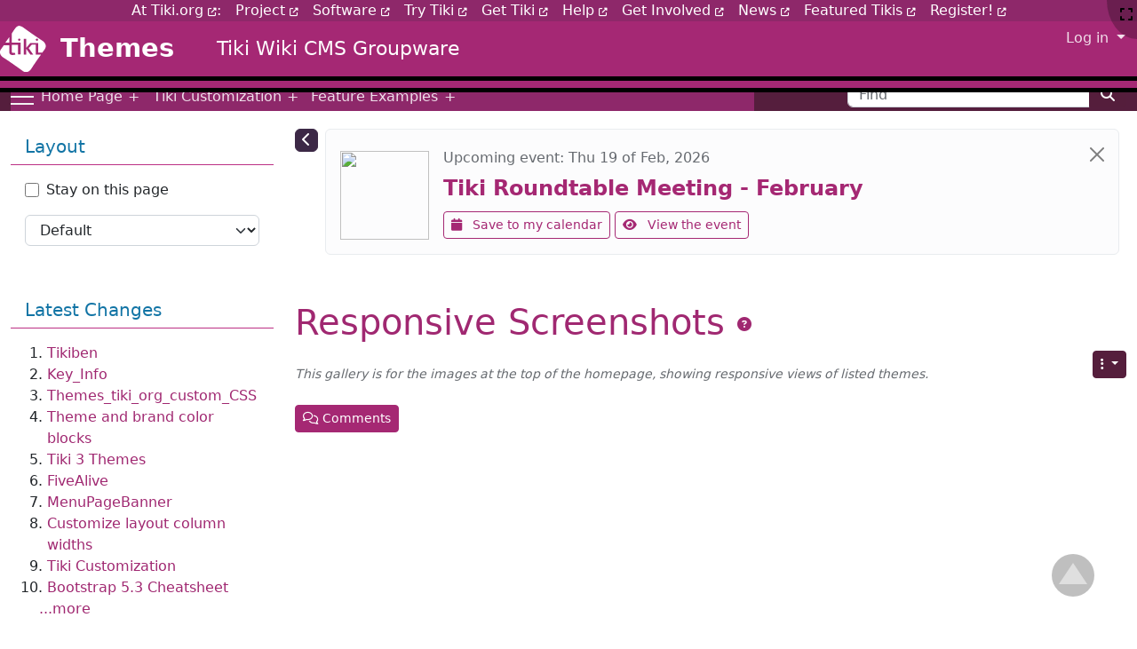

--- FILE ---
content_type: text/html; charset=utf-8
request_url: https://themes.tiki.org/file28?view=finder
body_size: 62747
content:
<!DOCTYPE html>
<html lang="en">
<head>
    
<meta http-equiv="X-UA-Compatible" content="IE=Edge">
<meta name="viewport" content="width=device-width, initial-scale=1" />
<meta http-equiv="Content-Type" content="text/html; charset=utf-8">
<meta name="generator" content="Tiki Wiki CMS Groupware - https://tiki.org">

<meta content="https://themes.tiki.org/" name="twitter:domain"> 

            <link rel="canonical" href="https://themes.tiki.org/file28">
        <meta content="https://themes.tiki.org/file28" property="og:url">
    
    <meta name="keywords" content="Themes, Tiki, TikiWiki, Wiki, CMS, Groupware, Tiki CMS, ">
    <meta name="author" content="Tiki community">

                
    <meta name="description" content="This gallery is for the images at the top of the homepage, showing responsive views of listed themes.">
    <meta content="This gallery is for the images at the top of the homepage, showing responsive views of listed themes." property="og:description">
    <meta name="twitter:description" content="This gallery is for the images at the top of the homepage, showing responsive views of listed themes.">
            <meta name="robots" content="index, follow, noodp">
                <meta name="revisit-after" content="15 days">

<meta content="Themes for Tiki Wiki CMS Groupware" property="og:site_name">
<meta content="Themes for Tiki Wiki CMS Groupware" name="twitter:site">



<title>                    Responsive Screenshots     | Themes for Tiki Wiki CMS Groupware</title>


<meta property="og:title" content="                    Responsive Screenshots     | Themes for Tiki Wiki CMS Groupware">

<meta name="twitter:title" content="                    Responsive Screenshots     | Themes for Tiki Wiki CMS Groupware">

            <meta content="website" property="og:type">
    

<meta name="twitter:card" content="summary">


            <meta content="display383" property="og:image">        <meta content="display383" property="twitter:image">    

    <link rel="alternate" type="application/rss+xml" title='Tiki RSS feed for the wiki pages' href="tiki-wiki_rss.php?ver=2">
    <link rel="alternate" type="application/rss+xml" title='Tiki RSS feed for blogs' href="tiki-blogs_rss.php?ver=2">
    <link rel="alternate" type="application/rss+xml" title='themes.tikiwiki.org news' href="tiki-articles_rss.php?ver=2">
    <link rel="alternate" type="application/rss+xml" title='Tiki RSS feed for file galleries' href="tiki-file_galleries_rss.php?ver=2">
    <link rel="alternate" type="application/rss+xml" title='themes.tw.o forums' href="tiki-forums_rss.php?ver=2">
    <link rel="alternate" type="application/rss+xml" title='Tiki RSS feed for directory sites' href="tiki-directories_rss.php?ver=2">


 
    <script async src="/public/generated/js/vendor_dist/es-module-shims/dist/es-module-shims.js"></script>
<script type="importmap">
    {
    "imports": {
        "@kurkle\/color": "\/public\/generated\/js\/vendor_dist\/@kurkle\/color\/dist\/color.esm.js",
        "@popperjs\/core": "\/public\/generated\/js\/vendor_dist\/@popperjs\/core\/dist\/esm\/index.js",
        "animejs": "\/public\/generated\/js\/vendor_dist\/anime\/dist\/anime.es.js",
        "@shoelace\/color-picker": "\/public\/generated\/js\/color-picker.js",
        "bootstrap": "\/public\/generated\/js\/vendor_dist\/bootstrap\/dist\/js\/bootstrap.esm.min.js",
        "chartjs": "\/public\/generated\/js\/vendor_dist\/chart.js\/dist\/chart.js",
        "clipboard": "\/public\/generated\/js\/vendor_dist\/clipboard\/dist\/clipboard.min.js",
        "dompurify": "\/public\/generated\/js\/vendor_dist\/dompurify\/dist\/purify.es.js",
        "driver.js": "\/public\/generated\/js\/vendor_dist\/driver.js\/dist\/driver.js.mjs",
        "jquery": "\/public\/generated\/js\/vendor_dist\/jquery\/dist\/jquery.js",
        "moment": "\/public\/generated\/js\/vendor_dist\/moment\/dist\/moment.js",
        "ol": "\/public\/generated\/js\/vendor_dist\/ol\/dist\/ol.js",
        "smartmenus": "\/public\/generated\/js\/vendor_dist\/smartmenus\/dist\/js\/smartmenus.esm.js",
        "sortablejs": "\/public\/generated\/js\/vendor_dist\/sortablejs\/modular\/sortable.esm.js",
        "summernote": "\/public\/generated\/js\/vendor_dist\/summernote\/dist\/summernote-bs5.min.js",
        "timeline": "\/public\/generated\/js\/vendor_dist\/vis-timeline\/dist\/vis-timeline-graph2d.esm.js",
        "vue": "\/public\/generated\/js\/vendor_dist\/vue\/dist\/vue.esm-browser.js",
        "@html5-qrcode\/html5-qrcode": "\/public\/generated\/js\/tiki-html5-qrcode.js",
        "common-reexported\/jspdf": "\/public\/generated\/js\/common-reexported\/jspdf\/index.js",
        "@jquery-tiki\/asyncLoop": "\/public\/generated\/js\/jquery-tiki\/tiki-async-loop.js",
        "@jquery-tiki\/constants": "\/public\/generated\/js\/jquery-tiki\/constants.js",
        "@jquery-tiki\/plugin-edit": "\/public\/generated\/js\/jquery-tiki\/plugin-edit\/index.js",
        "@jquery-tiki\/plugin-edit\/buttons": "\/public\/generated\/js\/jquery-tiki\/plugin-edit\/buttons.js",
        "@jquery-tiki\/plugins\/cypht": "\/public\/generated\/js\/jquery-tiki\/plugins\/cypht.js",
        "@jquery-tiki\/plugins\/dialog": "\/public\/generated\/js\/jquery-tiki\/plugins\/dialog.js",
        "@jquery-tiki\/plugins\/pagetabs": "\/public\/generated\/js\/jquery-tiki\/plugins\/pagetabs.js",
        "@jquery-tiki\/plugins\/wysiwyg": "\/public\/generated\/js\/jquery-tiki\/plugins\/wysiwyg.js",
        "@jquery-tiki\/tiki-calendar": "\/public\/generated\/js\/jquery-tiki\/tiki-calendar.js",
        "@jquery-tiki\/tiki-cookie-handler": "\/public\/generated\/js\/jquery-tiki\/tiki-cookie-handler.js",
        "@jquery-tiki\/tiki-editor_settings": "\/public\/generated\/js\/jquery-tiki\/tiki-editor_settings.js",
        "@jquery-tiki\/tiki-svgedit_draw": "\/public\/generated\/js\/jquery-tiki\/tiki-svgedit_draw.js",
        "@jquery-tiki\/tiki-handle_svgedit": "\/public\/generated\/js\/jquery-tiki\/tiki-handle_svgedit.js",
        "@jquery-tiki\/tiki-admin_menu_options": "\/public\/generated\/js\/jquery-tiki\/tiki-admin_menu_options.js",
        "@jquery-tiki\/tiki-edit_structure": "\/public\/generated\/js\/jquery-tiki\/tiki-edit_structure.js",
        "@jquery-tiki\/wikiplugin-trackercalendar": "\/public\/generated\/js\/jquery-tiki\/wikiplugin-trackercalendar.js",
        "@jquery-tiki\/fullcalendar_to_pdf": "\/public\/generated\/js\/jquery-tiki\/fullcalendar_to_pdf.js",
        "@jquery-tiki\/tiki-maps-ol3": "\/public\/generated\/js\/jquery-tiki\/tiki-maps-ol3.js",
        "@jquery-tiki\/tiki-password": "\/public\/generated\/js\/jquery-tiki\/tiki-password.js",
        "@jquery-tiki\/timeago": "\/public\/generated\/js\/jquery-tiki\/timeago.js",
        "@jquery-tiki\/tracker-fields\/emailFolder": "\/public\/generated\/js\/jquery-tiki\/tracker-fields\/emailFolder.js",
        "@tiki-modules\/sentryBrowser": "\/public\/generated\/js\/tiki-sentry-browser.js",
        "@mermaidPack": "\/public\/generated\/js\/tiki-mermaid.js",
        "@tiki-glightbox": "\/public\/generated\/js\/tiki-glightbox.js",
        "@tiki-toast-ui\/editor-index": "\/public\/generated\/js\/tiki-toast-ui.js",
        "@tiki\/ui-utils": "\/public\/generated\/js\/@tiki\/ui-utils.js",
        "@vue-mf\/duration-picker": "\/public\/generated\/js\/duration-picker.js",
        "@vue-mf\/emoji-picker": "\/public\/generated\/js\/emoji-picker.js",
        "@vue-mf\/kanban": "\/public\/generated\/js\/kanban.js",
        "@vue-mf\/root-config": "\/public\/generated\/js\/root-config.js",
        "@vue-mf\/styleguide": "\/public\/generated\/js\/styleguide.js",
        "@vue-mf\/tiki-offline": "\/public\/generated\/js\/tiki-offline.js",
        "@vue-mf\/toolbar-dialogs": "\/public\/generated\/js\/toolbar-dialogs.js",
        "@vue-mf\/tracker-rules": "\/public\/generated\/js\/tracker-rules.js",
        "@vue-widgets\/el-autocomplete": "\/public\/generated\/js\/element-plus-ui\/autocomplete.js",
        "@vue-widgets\/el-date-picker": "\/public\/generated\/js\/element-plus-ui\/datepicker.js",
        "@vue-widgets\/el-file-gal-uploader": "\/public\/generated\/js\/element-plus-ui\/fileGalUploader.js",
        "@vue-widgets\/el-file-input": "\/public\/generated\/js\/element-plus-ui\/fileInput.js",
        "@vue-widgets\/el-input": "\/public\/generated\/js\/element-plus-ui\/input.js",
        "@vue-widgets\/el-message": "\/public\/generated\/js\/element-plus-ui\/message.js",
        "@vue-widgets\/el-select": "\/public\/generated\/js\/element-plus-ui\/select.js",
        "@vue-widgets\/el-slider": "\/public\/generated\/js\/element-plus-ui\/slider.js",
        "@vue-widgets\/el-transfer": "\/public\/generated\/js\/element-plus-ui\/transfer.js",
        "@vue-widgets\/el-backtop": "\/public\/generated\/js\/element-plus-ui\/backTop.js",
        "@tiki-iot\/tiki-iot-dashboard-all": "\/public\/generated\/js\/tiki-iot\/tiki-iot-dashboard-all.js",
        "@tiki-iot\/tiki-iot-dashboard": "\/public\/generated\/js\/tiki-iot\/tiki-iot-dashboard.js",
        "@tiki-vue-sfc-loader": "\/public\/generated\/js\/tiki-vue-sfc-loader.js",
        "@wysiwyg\/summernote": "\/public\/generated\/js\/wysiwyg-summernote.js",
        "avatar-generator": "\/public\/generated\/js\/avatar-generator.js"
    }
}
</script>
<script type="module">
    import "@vue-mf/root-config";
</script>
<meta name="msapplication-config" content="themes/base_files/favicons/browserconfig.xml">

<link rel="icon" href="themes/base_files/favicons/favicon-16x16.png" sizes="16x16" type="image/png">
<link rel="apple-touch-icon" href="themes/base_files/favicons/apple-touch-icon.png" sizes="180x180">
<link rel="icon" href="themes/base_files/favicons/favicon-32x32.png" sizes="32x32" type="image/png">
<link rel="shortcut icon" href="themes/base_files/favicons/favicon.ico">
<link rel="mask-icon" href="themes/base_files/favicons/safari-pinned-tab.svg" color="#5bbad5">
<link rel="stylesheet" href="temp/public/minified_27e5ae29eb266f0181700df9ff6c9d4c.css" type="text/css">
<link rel="stylesheet" href="temp/public/minified_088a3c770cec8dbe419f555d6e946f0a.css" type="text/css">
<link rel="stylesheet" href="temp/public/minified_c6f2449c2e89a572c457333eeba03c11.css" type="text/css">
<link rel="stylesheet" href="temp/public/minified_a5fca9bc693a0a73e6603cad11527d03.css" type="text/css">
<link rel="stylesheet" href="temp/public/minified_c11c8d0864729d0c99106cf604cc0243.css" type="text/css">
<link rel="stylesheet" href="temp/public/minified_0ae8ca14436527cba9b23ba86f946a0a.css" type="text/css">
<link rel="stylesheet" href="temp/public/minified_309ac03c64917184a3538ea806d3852d.css" type="text/css">
<link rel="stylesheet" href="temp/public/minified_f1792e93888bb25aeaca04b48cc44eaa.css" type="text/css">
<link rel="stylesheet" href="temp/public/minified_9b438b29cef1c212d1c65a877ffc7232.css" type="text/css">
<link rel="stylesheet" href="temp/public/minified_9f29f69d8a640b433a9a1a88a6952630.css" type="text/css">
<link rel="stylesheet" href="temp/public/minified_acc3c7c2254b9c14287a71e9a0ab4d3a.css" type="text/css">
<link rel="stylesheet" href="temp/public/minified_d67d990558b99afddc3d20e86f868183.css" type="text/css">
<link rel="stylesheet" href="temp/public/minified_ddf5104790a9de67213331b859ee0e63.css" type="text/css">
<link rel="stylesheet" href="temp/public/minified_449790d2e0ac49f31fd9dbf6f5646231.css" type="text/css">
<link rel="stylesheet" href="temp/public/minified_3453fc8ec1fe0404abb60bef9c1d2288.css" type="text/css">
<link rel="stylesheet" href="temp/public/minified_9601469e97695991e52fac51c5f6d345.css" type="text/css">
<link rel="stylesheet" href="temp/public/minified_7b0088aed5051b613c69b1f20ae00462.css" type="text/css">
<link rel="stylesheet" href="temp/public/minified_f901d8b09ad32cdd25d948bb585205e2.css" type="text/css">
<link rel="stylesheet" href="temp/public/minified_bf7013192027607e8dde8308f96bc850.css" type="text/css">
<style type="text/css"><!--
/* css 0 */
.modal-header {cursor: grab}
@media (min-width: 1200px) { .container { max-width:1420px; } }

.gcounter {
    position: absolute;
    bottom: 15px;
    right: 20px;
    font-size: 14px;
    color: white;
    z-index: 9999;
}
.gcontainer .ginner-container {
    max-width: 90vw;
    max-height: 90vh;
}
.gnext.disabled, 
.gprev.disabled{
    display: none !important;
}

/***** Please update Themes_tiki_org_custom_CSS when this code is updated *****/
.box-switch_theme .card-body::after { content: "If the theme doesn't switch, do a hard refresh (on Windows: Press Ctrl + F5 or Shift + F5; on Mac: Press Command + Shift + R) to reload the page."}

.card.module .card-title a {
    color: var(--bs-link-color);
}

:root { --tiki-page-content-top-margin: 20px; }

.navbar-brand {color: var(--tiki-top-color); } 
.navbar-brand:hover {color: var(--tiki-top-hover-color); } 

/* :root,
.sitetitles {
--tiki-site-title-color: var(--tiki-top-color);
--tiki-site-subtitle-color:  var(--tiki-top-color); 
--bs-navbar-brand-color: var(--tiki-top-color); } 

[data-bs-theme="dark"] {
--tiki-site-title-color: var(--tiki-top-color);
--tiki-site-subtitle-color: var(--tiki-top-color);  }  */

/* Change logo from black to white */
img.sitelogo {filter: invert(100%); }
/* Gitter chat sidecar */
aside.gitter-chat-embed { margin-top: 150px; } 
/* Link color definitions for sister sites removed -- see page Themes.tiki.org Custom CSS page history. */

/*.top_modules { float: right; }*/
.topbar_modules { width: 100%; }

@media (min-width: 768px) { .top_modules { min-width: 400px; } } /* prevent collapsing top navbar items when not logged in */

#outerToc {
	top: 31px;
}
@media (max-width: 991px) {
  .navbar-brand {
    font-size: 12px; }
  }

.content_next_steps .center-block {display: table;}
.content_next_steps {margin-bottom: 40px;} 

ul.ui-autocomplete {background: #fff;}

#page_356 #col2 { display:none; }
#page_356 #middle.container { width: 100%; }
#page_356 #col1 { width: 100%; left: 0; }
#page_356 .tiki .middle_outer { background: #28292b; }
#page_356 .top_row { background: #28292b; color: #fff; }
#page_356 .middle_row { background: #f2f2f2; color: #333; }
#page_356 .bottom_row { background: #fff; color: #333; }

/* testing menu dropdown visibility in site header */
.navbar-collapse.in { overflow: visible; }

footer.help-block {  border-top: 1px solid #737373; padding: .7em 0; margin-bottom: 1.2em; }

/* Tiki_org_info_links */
header.fixed-top .container-fluid {--bs-gutter-x: 0; }nav#top_modules { flex-wrap: wrap; } #module_93 {width: 100%;  background: #000; margin-top: -.5rem; } #module_93 .navbar-nav.me-auto { margin-left: auto; margin-right: auto; } #module_93 .nav-link {padding-top: 0; padding-bottom: 0; color: #fff; } #middle_outer { margin-top: 20px; }

@media (max-width: 991px) { #middle_outer { margin-top: 37px; } }

/* Temporary until color mode code is cherry-picked to branch 26 */
#bd-theme { color: var(--tiki-top-color) !important; }

#pagetop_modules .module {width: 100%}
-->
</style>




    <script>
        const getStoredTheme = () => localStorage.getItem("theme");
        const setStoredTheme = (theme) => localStorage.setItem("theme", theme);
        const getPreferredTheme = () => {
            const storedTheme = getStoredTheme();
            if (storedTheme)  return storedTheme;
            return window.matchMedia("(prefers-color-scheme: dark)").matches ? "dark" : "light";
        };
        const setTheme = (theme) => {
            if (theme === "auto" && window.matchMedia("(prefers-color-scheme: dark)").matches)  document.documentElement.setAttribute("data-bs-theme", "dark"); 
            else document.documentElement.setAttribute("data-bs-theme", theme);
        };
        setTheme(getPreferredTheme());
    </script>
    <style>
            </style>



    <meta name="viewport" content="width=device-width, initial-scale=1.0">
    
    <style>
    
    /* Prevent target anchors from being covered by fixed top navbar */
    h1:target:before,
    h2:target:before,
    h3:target:before,
    h4:target:before,
    h5:target:before,
    h6:target:before {
        content: "";
        display: block;
        height: 73px; /* fixed header height*/
        margin: -73px 0 0; /* negative fixed header height */
    }
    </style></head>
<body class="tiki navbar-padding tiki-list_file_gallery tiki_file_galleries uab fixed_width layout_social lang_en" style="padding-top: 73px" >
    

    

    <div id="fullscreenbutton">
                    <a title="Fullscreen" href="/tiki-list_file_gallery.php?view=finder&amp;galleryId=28&amp;fullscreen=y"><span class="icon icon-expand fas fa-expand "   ></span></a>            </div>

            <div id="ajaxLoading">Loading...</div>
<div id="ajaxLoadingBG">&nbsp;</div>
<div id="ajaxDebug"></div>
        <a class="btn btn-info btn-lg skipnav" href="#col1" role="button">Skip to main content</a>
    <div class="middle_outer" id="middle_outer">
                <div class="topbar-wrapper navbar-dark-parent bg-dark-parent tiki-topbar-nav-dark">
            <div class="topbar container container-std navbar-dark bg-dark tiki-topbar-nav-dark" id="topbar">
                    <div class="modules topbar_modules w-100" id="topbar_modules" aria-labelledby="topbar_modules_heading" role="">
    <h2 class="visually-hidden-focusable" id="topbar_modules_heading">Navigation and related functionality and content</h2>
    
<div class="col-sm-8 tikipedia_menu">
            <div id="module_67" style=""
                 class="module box-menu d-flex">
                <div id="mod-menutopbar1">
                                                    <nav class="navbar navbar-expand-lg navbar-dark bg-dark tiki-nav-dark " role="navigation"> 
                                                                                                                                        <span class="sm-toggler-state" id="sm-toggler-state-1"></span>
                    <div class="sm-toggler">
                        <a class="sm-toggler-anchor sm-toggler-anchor--show" href="#sm-toggler-state-1" role="button" aria-label="Open main menu">
                            <span class="sm-toggler-icon sm-toggler-icon--show"></span>
                        </a>
                        <a class="sm-toggler-anchor sm-toggler-anchor--hide" href="#" role="button" aria-label="Close main menu">
                            <span class="sm-toggler-icon sm-toggler-icon--hide"></span>
                        </a>
                    </div>
                                       <div class="collapse navbar-collapse  ">
                                    
    <ul class="sm-nav navbar-nav me-auto nav sm-navbar--horizontal">
                        <li class="sm-nav-item nav-item  ">
        <a href="Themes" class="sm-nav-link nav-link sm-sub-toggler">
                        <span class="mwnu-item-label me-auto">Home Page</span>
        </a>
                    <ul class="sm-sub dropdown-menu">
                                        <li class="sm-sub-item ">
                    <a class="sm-sub-link dropdown-item" href="About">
                                <span class="menu-item-label me-auto">About</span>
            </a>
            </li>
                                        <li class="sm-sub-item ">
                    <a class="sm-sub-link dropdown-item" href="Marketplace-Themes">
                                <span class="menu-item-label me-auto">Marketplace</span>
            </a>
            </li>
                                        <li class="sm-sub-item ">
                    <a class="sm-sub-link dropdown-item" href="Sample-Page">
                                <span class="menu-item-label me-auto">Sample page</span>
            </a>
            </li>
                                        <li class="sm-sub-item ">
                    <a class="sm-sub-link dropdown-item" href="http://dev.tiki.org/Theme">
                                <span class="menu-item-label me-auto">Wishlist at dev site</span>
            </a>
            </li>
                                        <li class="sm-sub-item ">
                    <a class="sm-sub-link dropdown-item" href="categories">
                                <span class="menu-item-label me-auto">Sitemap (Categories)</span>
            </a>
            </li>
                            </ul>
            </li>
                        <li class="sm-nav-item nav-item  ">
        <a href="Tiki-Customization" class="sm-nav-link nav-link sm-sub-toggler">
                        <span class="mwnu-item-label me-auto">Tiki Customization</span>
        </a>
                    <ul class="sm-sub dropdown-menu">
                                        <li class="sm-sub-item ">
                    <a class="sm-sub-link dropdown-item" href="Creating-a-Tiki-theme">
                                <span class="menu-item-label me-auto">Creating a theme</span>
            </a>
            </li>
                                        <li class="sm-sub-item ">
                    <a class="sm-sub-link dropdown-item" href="Converting a Bootstrap theme made for HTML or another CMS">
                                <span class="menu-item-label me-auto">Converting a Bootstrap theme</span>
            </a>
            </li>
                                        <li class="sm-sub-item ">
                    <a class="sm-sub-link dropdown-item" href="Contributing, sharing or selling a theme">
                                <span class="menu-item-label me-auto">Contributing, sharing or selling</span>
            </a>
            </li>
                                        <li class="sm-sub-item ">
                    <a class="sm-sub-link dropdown-item" href="Icons">
                                <span class="menu-item-label me-auto">Customizing icons</span>
            </a>
            </li>
                                        <li class="sm-sub-item  ">
        <a href="Tips" class="sm-sub-link dropdown-item sm-sub-toggler" data-bs-toggle="dropdown">
                        <span class="mwnu-item-label me-auto">Tips</span>
        </a>
        <ul class="sm-sub dropdown-menu">
            
                                <li class="sm-sub-item ">
                    <a class="sm-sub-link dropdown-item" href="Template-Tricks">
                                <span class="menu-item-label me-auto">Template Tricks</span>
            </a>
            </li>
                                <li class="sm-sub-item ">
                    <a class="sm-sub-link dropdown-item" href="CSS-Tricks">
                                <span class="menu-item-label me-auto">CSS Tricks</span>
            </a>
            </li>
                    </ul>
    </li>
                            </ul>
            </li>
                        <li class="sm-nav-item nav-item  ">
        <a href="#" class="sm-nav-link nav-link sm-sub-toggler">
                        <span class="mwnu-item-label me-auto">Feature Examples</span>
        </a>
                    <ul class="sm-sub dropdown-menu">
                                        <li class="sm-sub-item ">
                    <a class="sm-sub-link dropdown-item" href="articles">
                                <span class="menu-item-label me-auto">Articles</span>
            </a>
            </li>
                                        <li class="sm-sub-item ">
                    <a class="sm-sub-link dropdown-item" href="blogs">
                                <span class="menu-item-label me-auto">Blogs</span>
            </a>
            </li>
                                        <li class="sm-sub-item ">
                    <a class="sm-sub-link dropdown-item" href="calendar">
                                <span class="menu-item-label me-auto">Calendar</span>
            </a>
            </li>
                                        <li class="sm-sub-item ">
                    <a class="sm-sub-link dropdown-item" href="forums">
                                <span class="menu-item-label me-auto">Forums</span>
            </a>
            </li>
                                        <li class="sm-sub-item ">
                    <a class="sm-sub-link dropdown-item" href="faqs">
                                <span class="menu-item-label me-auto">FAQs</span>
            </a>
            </li>
                                        <li class="sm-sub-item ">
                    <a class="sm-sub-link dropdown-item" href="trackers">
                                <span class="menu-item-label me-auto">Trackers</span>
            </a>
            </li>
                                        <li class="sm-sub-item ">
                    <a class="sm-sub-link dropdown-item" href="tiki-list_file_gallery.php">
                                <span class="menu-item-label me-auto">Files</span>
            </a>
            </li>
                                        <li class="sm-sub-item ">
                    <a class="sm-sub-link dropdown-item" href="directories">
                                <span class="menu-item-label me-auto">Links Directory</span>
            </a>
            </li>
                                        <li class="sm-sub-item ">
                    <a class="sm-sub-link dropdown-item" href="tiki-listpages.php">
                                <span class="menu-item-label me-auto">Wiki Pages</span>
            </a>
            </li>
                            </ul>
            </li>
            </ul>

            </div>
        </nav>
    
                                                    
                    </div>
</div>

</div>
<div class="w-100">
            <div id="module_86" style=""
                 class="module box-pagetop-hero d-flex">
                <div id="mod-pagetop-herotopbar2">
                                        
<div id="pagetop-hero" style="display:block;">
<div id="pagetop-hero" class="pagetop-hero w-100">
    <div class="bg-image-wrapper" id="bg-image-wrapper"></div>
        <div class="container">
            <div class="row">
                <div class="col-sm-8 offset-sm-2 text-center" id="page-header-title-wrapper">
                </div>
            </div>
        </div>
</div></div>

                                                    
                    </div>
</div>

</div> <div class="col-sm-3"><div id="module_69" style="" class="module box-search d-flex"><div id="mod-searchtopbar3"><form id="search-module-form1" method="get" action="tiki-searchindex.php" onsubmit="return submitSearch1()" style="position: relative;"><div class="input-group"><input style="min-width: 4rem;" placeholder="Find" class="form-control my-1" id="search_mod_input_1" name="filter~content" type="text" accesskey="s" value=""><label class="sr-only" for="search_mod_input_1">Find</label><button type="submit" class="btn btn-info my-1 search_mod_magnifier" aria-label="Search"><span class="icon icon-search fas fa-search " ></span></button></div><div class="btn-group search_mod_buttons box"><input type = "submit" class="btn btn-info btn-sm tips btn-primary button_default bottom" name = "search" value = "Search" title="Search|Search for text throughout the site." data-bs-placement="bottom" onclick = "$('#search-module-form1').attr('action', 'tiki-searchindex.php').attr('page_selected','');" /><input type="hidden" name="exact_match" value="" /><input type = "submit" class="btn btn-info btn-sm tips bottom" name = "go" value = "Go" title="Go|Go directly to a page, or search in page titles if exact match is not found." data-bs-placement="bottom" onclick = "$('#search-module-form1').attr('action', 'tiki-listpages.php').attr('page_selected',''); $('#search-module-form1 input[name=\'filter~content\']').attr('name', 'find'); " ></div></form></div></div></div> 
</div>

            </div>
        </div>
        <div class="middle-wrapper">
            <div class="page-content-top-margin"  style="height: var(--tiki-page-content-top-margin)"></div>
        <div class="container container-std middle" id="middle">
            <div class="row row-middle" id="row-middle">
                                    <div class="col col1 col-md-12 col-lg-9  order-md-1 order-lg-2 pb-4" id="col1">
                        <div id="col1top-outer-wrapper" class="col1top-outer-wrapper d-flex justify-content-between">
                            <div class="d-none d-lg-flex">
                                                                    <div class="side-col-toggle-container d-none d-lg-block"> 
                                                                                <a class='toggle_zone left btn btn-xs btn-secondary' title="Toggle left modules" href="#"  ><span class="icon icon-toggle-left fas fa-chevron-left "   ></span></a>
                                    </div>
                                                            </div>
                            <div class="col1top-inner-wrapper flex-grow-1 mx-2">
                                                                        <div class="modules" id="pagetop_modules" aria-labelledby="pagetop_modules_heading" role="complementary">
    <h2 class="visually-hidden-focusable" id="pagetop_modules_heading">Related content</h2>
        

            <div id="module_97" style=""
                 class="module box-menupage d-flex">
                <div id="mod-menupagepagetop1">
                                                    <div class="rsslist rssticker d-flex flex-column gap-2 upcoming-event-banner">
<div class="alert alert-light alert-dismissible fade show bg-white" role="alert">
<div class="rssitem d-flex">

   <div class="flex-shrink-0 pt-2 d-none d-sm-block me-3">
      <img src="https://tiki.org/display3643" width="100" height="100" />
    </div>
    <div class="flex-grow-1">
    <p class="text-muted pb-0 mb-2 mt-1">Upcoming event: 
<span>Thu 19 of Feb, 2026</span></p>
<h4><a target="_blank" href="https://tiki.org/tiki-calendar-view_item%3FcalitemId%3D351" class="fw-bold text-primary">Tiki Roundtable Meeting - February</a></h4>
<a class="btn btn-sm btn-outline-primary text-secondary mt-1" href="https://tiki.org/tiki-calendar-view_item%3FcalitemId%3D351"><span class="icon icon-calendar fas fa-calendar "   ></span> <span class='ps-2'>Save to my calendar</span></a>
<a target="_blank" class="btn btn-sm btn-outline-primary text-secondary mt-1" href="https://tiki.org/tiki-calendar-view_item%3FcalitemId%3D351"><span class="icon icon-eye fas fa-eye "   ></span> <span class='ps-2'>View the event</span></a>
    </div>

</div>
<button type="button" class="btn-close" data-bs-dismiss="alert" aria-label="Close">
</div>
</div>
<p></p>

        
                                                    
                    </div>
</div>


</div>

                                                                <div id="feedback" role="alert">
                                    <div id="tikifeedback">
    </div>

                                </div>
                                
                            </div>
                        </div>
                        
    

                        
                        <main>
                            
    <h1 class="pagetitle"><a class="" href="file28">                    Responsive Screenshots    </a>
<a href="http://doc.tiki.org/File%20Galleries" class="tips btn btn-link" title="                    Responsive Screenshots    |Help page" target="tikihelp"><span class="icon icon-help fas fa-question-circle "   ></span></a>
</h1><div class="t_navbar mb-4">
    <div class="btn-group float-end">
                <a class="btn btn-info btn-sm dropdown-toggle" data-bs-toggle="dropdown" href="#"  title="Views" role="button">
            <span class="icon icon-menu-extra fas fa-ellipsis-v "   ></span>
        </a>
        <ul class="dropdown-menu dropdown-menu-end">
                            <li class="dropdown-divider"></li>
                <li class="dropdown-header">
                    Views
                </li>
                <li class="dropdown-divider"></li>
                                                    <li>
                        <a class="dropdown-item"  href="/tiki-list_file_gallery.php?view=browse&amp;galleryId=28" ><span class="icon icon-view fas fa-search-plus "   ></span> Browse</a>                    </li>
                                                                    <li>
                        <a class="dropdown-item"  href="/tiki-list_file_gallery.php?view=list&amp;galleryId=28" ><span class="icon icon-list fas fa-list "   ></span> List</a>                    </li>
                                                    <li>
                        <a class="dropdown-item"  href="/tiki-list_file_gallery.php?view=page&amp;galleryId=28" ><span class="icon icon-textfile far fa-file-alt "   ></span> Page</a>                    </li>
                                        <li class="dropdown-divider"></li>
            <li class="dropdown-header">
                Gallery actions
            </li>
            <li class="dropdown-divider"></li>
                                                                                                                                <li>
                                            <a href="tiki-file_gallery_rss.php?galleryId=28" class="dropdown-item">
                            <span class="icon icon-rss fas fa-rss "   ></span> RSS feed
                        </a>
                                    </li>
                                </ul>
            </div>
        
    
                                    </div>

    <div class="description form-text">
        This gallery is for the images at the top of the homepage, showing responsive views of listed themes.
    </div>





                        <br>
        <div class="elFinderDialog" style="height: 100%" data-ticket="GvXBkMTFDP-7kTtzj7guVYOuFoPnGueYXWtIlTDFeb8"></div>
            
    
        <div id="page-bar">
            <a id="comment-toggle" href="tiki-comment-list?type=file+gallery&amp;objectId=28#comment-container" class="btn btn-primary btn-sm">
                <span class="icon icon-comments far fa-comments "   ></span> Comments
            </a>
                    </div>

        <div id="comment-container"></div>
    
    

                        </main>
                                            </div>
                    <div class="col col2 col-12 col-md-6 col-lg-3  order-sm-2 order-md-2 order-lg-1" id="col2">
                        <div class="d-block d-lg-none">
                                                            <div class="side-col-toggle-small-screen">
                                    <span class='toggle_zone left btn btn-sm btn-secondary'>
                                                                                Collapse/expand modules below <a class='text-sm text-white' title="Toggle left modules" href="#"  ><span class="icon icon-arrow-down-up-across-line fas fa-arrow-down-up-across-line "   ></span></a>
                                    </span>
                                </div>
                                                    </div>
                            <aside class="modules left-aside" id="left_modules" aria-labelledby="left_modules_heading" role="complementary">
    <h2 class="visually-hidden-focusable" id="left_modules_heading">More content and functionality (left side)</h2>
        

<div id="module_62"
    class="card box-perspective  module d-flex" >
    
        <div class="card-header"  >
                            <h3 class="tiki-card-header-title h5 mb-0">
                                            <span class="moduletitle">Layout</span>
                                                                <div class="moduleflip" id="moduleflip-perspectiveleft1">
                            
                                                        <a title="Toggle module contents" class="flipmodtitle close"
                                 href="javascript:icntoggle('mod-perspectiveleft1','module.png');">
                                <span class="icon icon-bars fas fa-bars "   id="icnmod-perspectiveleft1"></span>
                            </a>
                        </div>
                                    </h3>
           
        </div>
            <div id="mod-perspectiveleft1"
             style="display: block;"
             class="card-body">
                                        <form method="get" action="tiki-switch_perspective.php">
            <div class="mb-3">
                <div class="form-check">
                    <input id="mod-switch-perspective-back" type="checkbox" class="form-check-input" name="back" value="1"/>
                    <label for="mod-switch-perspective-back" class="form-check-label">Stay on this page</label>
                </div>
            </div>
            <div class="mb-3">
                <select name="perspective" class="form-select" onchange="this.form.submit();">
                    <option value="0">Default</option>
                                            <option value="2">Single Container</option>
                                            <option value="3">Classic Bootstrap</option>
                                            <option value="4">Classic Tiki (3 containers - header, middle, footer)</option>
                                            <option value="7">Tikipedia</option>
                                    </select>
            </div>
            <noscript>
                <input type="submit" class="btn btn-primary btn-sm" value="Go"/>
            </noscript>
        </form>
            
                                                        </div>
                
                                <div class="card-footer"></div> 
            </div>
            


<div id="module_20"
    class="card box-last_modif_pages  module d-flex" >
    
        <div class="card-header"  >
                            <h3 class="tiki-card-header-title h5 mb-0">
                                            <span class="moduletitle">Latest Changes</span>
                                                                <div class="moduleflip" id="moduleflip-last_modif_pagesleft2">
                            
                                                        <a title="Toggle module contents" class="flipmodtitle close"
                                 href="javascript:icntoggle('mod-last_modif_pagesleft2','module.png');">
                                <span class="icon icon-bars fas fa-bars "   id="icnmod-last_modif_pagesleft2"></span>
                            </a>
                        </div>
                                    </h3>
           
        </div>
            <div id="mod-last_modif_pagesleft2"
             style="display: block;display:block"
             class="card-body">
                                            <ol>                            <li>
                    <a class="linkmodule"
                                                    href="Tikiben"
                                                
                                                title=" Wed 14 of Jan, 2026 14:55 UTC"
                    >

                                                                                                                                                    Tikiben
                                                                                    
                    </a>
                </li>
                            <li>
                    <a class="linkmodule"
                                                    href="Key_Info"
                                                
                                                title=" Sun 11 of Jan, 2026 15:23 UTC"
                    >

                                                                                                                                                    Key_Info
                                                                                    
                    </a>
                </li>
                            <li>
                    <a class="linkmodule"
                                                    href="Themes_tiki_org_custom_CSS"
                                                
                                                title=" Sun 04 of Jan, 2026 10:02 UTC"
                    >

                                                                                                                                                    Themes_tiki_org_custom_CSS
                                                                                    
                    </a>
                </li>
                            <li>
                    <a class="linkmodule"
                                                    href="Theme-and-brand-color-blocks"
                                                
                                                title=" Sun 04 of Jan, 2026 09:42 UTC"
                    >

                                                                                                                                                    Theme and brand color blocks
                                                                                    
                    </a>
                </li>
                            <li>
                    <a class="linkmodule"
                                                    href="Tiki-3-Themes"
                                                
                                                title=" Mon 22 of Dec, 2025 17:07 UTC"
                    >

                                                                                                                                                    Tiki 3 Themes
                                                                                    
                    </a>
                </li>
                            <li>
                    <a class="linkmodule"
                                                    href="FiveAlive"
                                                
                                                title=" Sat 22 of Nov, 2025 11:51 UTC"
                    >

                                                                                                                                                    FiveAlive
                                                                                    
                    </a>
                </li>
                            <li>
                    <a class="linkmodule"
                                                    href="MenuPageBanner"
                                                
                                                title=" Wed 19 of Nov, 2025 14:00 UTC"
                    >

                                                                                                                                                    MenuPageBanner
                                                                                    
                    </a>
                </li>
                            <li>
                    <a class="linkmodule"
                                                    href="Customize-layout-column-widths"
                                                
                                                title=" Thu 13 of Nov, 2025 09:07 UTC"
                    >

                                                                                                                                                    Customize layout column widths
                                                                                    
                    </a>
                </li>
                            <li>
                    <a class="linkmodule"
                                                    href="Tiki-Customization"
                                                
                                                title=" Wed 12 of Nov, 2025 07:19 UTC"
                    >

                                                                                                                                                    Tiki Customization
                                                                                    
                    </a>
                </li>
                            <li>
                    <a class="linkmodule"
                                                    href="Bootstrap-5.3-Cheatsheet"
                                                
                                                title=" Wed 22 of Oct, 2025 10:56 UTC"
                    >

                                                                                                                                                    Bootstrap 5.3 Cheatsheet
                                                                                    
                    </a>
                </li>
                    </ol>        <a class="linkmodule ms-3" href="tiki-lastchanges.php">...more</a>
    
                                                        </div>
                
                                <div class="card-footer"></div> 
            </div>
            


<div id="module_32"
    class="card box-Newsletter_subscribe  module d-flex" >
    
        <div class="card-header"  >
                            <h3 class="tiki-card-header-title h5 mb-0">
                                            <span class="moduletitle">Subscribe to Tiki Newsletters!</span>
                                                                <div class="moduleflip" id="moduleflip-Newsletter_subscribeleft3">
                            
                                                        <a title="Toggle module contents" class="flipmodtitle close"
                                 href="javascript:icntoggle('mod-Newsletter_subscribeleft3','module.png');">
                                <span class="icon icon-bars fas fa-bars "   id="icnmod-Newsletter_subscribeleft3"></span>
                            </a>
                        </div>
                                    </h3>
           
        </div>
            <div id="mod-Newsletter_subscribeleft3"
             style="display: block;"
             class="card-body">
                                
<div id="Newsletter_subscribe" style="display:block;">
<div style="font-weight:bold; font-style:italic; text-align:center;width: auto;">Delivered fresh to your email inbox!<br />
<a href="https://tiki.org/Newsletters"><img src="//themes.tiki.org/display113" alt="Newsletter subscribe icon" title="Subscribe!" /></a><br />
Don't miss major announcements and other big news!</div>

<div style="text-align:center;margin:2.5em 0">
<a href="https://tiki.org/Donation"><img src="//tiki.org/display264" width="170" alt="Contribute to Tiki" border="0" /></a>
</div></div>

                                                        </div>
                
                                <div class="card-footer"></div> 
            </div>
            


<div id="module_7"
    class="card box-last_blog_posts  module d-flex" >
    
        <div class="card-header"  >
                            <h3 class="tiki-card-header-title h5 mb-0">
                                            <span class="moduletitle">Site Config</span>
                                                                <div class="moduleflip" id="moduleflip-last_blog_postsleft5">
                            
                                                        <a title="Toggle module contents" class="flipmodtitle close"
                                 href="javascript:icntoggle('mod-last_blog_postsleft5','module.png');">
                                <span class="icon icon-bars fas fa-bars "   id="icnmod-last_blog_postsleft5"></span>
                            </a>
                        </div>
                                    </h3>
           
        </div>
            <div id="mod-last_blog_postsleft5"
             style="display: block;"
             class="card-body">
                                <ul>            <li>
            <a class="linkmodule" href="blogpost76-Site-upgraded-to-branch-29x" title=" Fri 25 of Jul, 2025 16:02 UTC, by Rodriguez Nyiringabo">
                                    Site upgraded to branch 29x            </a>
                            <div class="date"> Fri 25 of Jul, 2025 16:02 UTC</div>
                    </li>
            <li>
            <a class="linkmodule" href="blogpost75-Site-upgraded-to-branch-27x" title=" Wed 24 of Apr, 2024 11:12 UTC, by Rodriguez Nyiringabo">
                                    Site upgraded to branch 27x            </a>
                            <div class="date"> Wed 24 of Apr, 2024 11:12 UTC</div>
                    </li>
            <li>
            <a class="linkmodule" href="blogpost72-Site-upgraded-to-branch-26x" title=" Wed 21 of Jun, 2023 09:45 UTC, by Marc Laporte">
                                    Site upgraded to branch 26x             </a>
                            <div class="date"> Wed 21 of Jun, 2023 09:45 UTC</div>
                    </li>
            <li>
            <a class="linkmodule" href="blogpost71-Site-upgraded-to-branch-25x" title=" Sat 12 of Nov, 2022 17:00 UTC, by Gary Cunningham-Lee">
                                    Site upgraded to branch 25x            </a>
                            <div class="date"> Sat 12 of Nov, 2022 17:00 UTC</div>
                    </li>
            <li>
            <a class="linkmodule" href="blogpost70-Site-upgraded-to-Tiki-23-x" title=" Sat 24 of Jul, 2021 00:30 UTC, by Marc Laporte">
                                    Site upgraded to Tiki 23.x            </a>
                            <div class="date"> Sat 24 of Jul, 2021 00:30 UTC</div>
                    </li>
            <li>
            <a class="linkmodule" href="blogpost69-Site-upgraded-to-Tiki-20" title=" Wed 29 of May, 2019 07:57 UTC, by Gary Cunningham-Lee">
                                    Site upgraded to Tiki 20            </a>
                            <div class="date"> Wed 29 of May, 2019 07:57 UTC</div>
                    </li>
            <li>
            <a class="linkmodule" href="blogpost68-We-are-now-on-Tiki-19-x" title=" Fri 05 of Oct, 2018 10:02 UTC, by Marc Laporte">
                                    We are now on Tiki 19.x            </a>
                            <div class="date"> Fri 05 of Oct, 2018 10:02 UTC</div>
                    </li>
            <li>
            <a class="linkmodule" href="blogpost67-Shoutbox-module-removed" title=" Thu 28 of Jun, 2018 07:01 UTC, by Gary Cunningham-Lee">
                                    Shoutbox module removed            </a>
                            <div class="date"> Thu 28 of Jun, 2018 07:01 UTC</div>
                    </li>
            <li>
            <a class="linkmodule" href="blogpost66-We-are-now-on-Tiki-18-x" title=" Wed 02 of May, 2018 08:46 UTC, by luci">
                                    We are now on Tiki 18.x            </a>
                            <div class="date"> Wed 02 of May, 2018 08:46 UTC</div>
                    </li>
    </ul>
                                                        </div>
                
                                <div class="card-footer"></div> 
            </div>
            

</aside>

                    </div>
                            </div> 
        </div> 
    </div> 
            <footer class="footer main-footer" id="footer">
            <div class="footer_liner">
                <div class="container container-std">
                        <div class="modules bottom_modules p-3 mx-n2point5" id="bottom_modules" aria-labelledby="bottom_modules_heading" role="contentinfo">
    <h2 class="visually-hidden-focusable" id="bottom_modules_heading">Site information, links, etc.</h2>
        
<div class="col-sm-2">
<div id="module_91"
    class="card box-switch_theme  module d-flex" >
    
        <div class="card-header"  >
                            <h3 class="tiki-card-header-title h5 mb-0">
                                            <span class="moduletitle">Switch Theme
            </span>
                                                                <div class="moduleflip" id="moduleflip-switch_themebottom1">
                            
                                                        <a title="Toggle module contents" class="flipmodtitle close"
                                 href="javascript:icntoggle('mod-switch_themebottom1','module.png');">
                                <span class="icon icon-bars fas fa-bars "   id="icnmod-switch_themebottom1"></span>
                            </a>
                        </div>
                                    </h3>
           
        </div>
            <div id="mod-switch_themebottom1"
             style="display: block;"
             class="card-body">
                                    <form method="get" action="tiki-switch_theme.php">
        <fieldset>
            <legend class="visually-hidden">Switch Theme</legend>
            <div class="mb-3">
                <select name="theme" onchange="this.form.submit();" class="form-select" >
                    <option value="" class="text-muted bg-info">Site theme (fivealive-lite/grape)</option>
                                            <option value="default" >Default</option>
                                            <option value="amelia" >Amelia</option>
                                            <option value="bookStacked" >BookStacked</option>
                                            <option value="boosted" >Boosted</option>
                                            <option value="brite" >Brite</option>
                                            <option value="business" >Business</option>
                                            <option value="cerulean" >Cerulean</option>
                                            <option value="cosmo" >Cosmo</option>
                                            <option value="cyborg" >Cyborg</option>
                                            <option value="darkly" >Darkly</option>
                                            <option value="darkroom" >Darkroom</option>
                                            <option value="darkshine" >Darkshine</option>
                                            <option value="feb12" >Feb12</option>
                                            <option value="fivealive" >Fivealive</option>
                                            <option value="fivealive-lite" selected="selected">Fivealive-lite</option>
                                            <option value="flatly" >Flatly</option>
                                            <option value="greenvalley" >Greenvalley</option>
                                            <option value="journal" >Journal</option>
                                            <option value="jqui" >Jqui</option>
                                            <option value="lighty" >Lighty</option>
                                            <option value="litera" >Litera</option>
                                            <option value="lumen" >Lumen</option>
                                            <option value="lux" >Lux</option>
                                            <option value="materia" >Materia</option>
                                            <option value="minty" >Minty</option>
                                            <option value="morph" >Morph</option>
                                            <option value="neubrutiki" >Neubrutiki</option>
                                            <option value="ohia" >Ohia</option>
                                            <option value="pulse" >Pulse</option>
                                            <option value="quartz" >Quartz</option>
                                            <option value="sandstone" >Sandstone</option>
                                            <option value="simplex" >Simplex</option>
                                            <option value="sketchy" >Sketchy</option>
                                            <option value="slate" >Slate</option>
                                            <option value="solar" >Solar</option>
                                            <option value="spacelab" >Spacelab</option>
                                            <option value="strasa" >Strasa</option>
                                            <option value="superhero" >Superhero</option>
                                            <option value="thenews" >Thenews</option>
                                            <option value="tikicorp" >Tikicorp</option>
                                            <option value="tikinewt" >Tikinewt</option>
                                            <option value="tuften" >Tuften</option>
                                            <option value="united" >United</option>
                                            <option value="utopias" >Utopias</option>
                                            <option value="vapor" >Vapor</option>
                                            <option value="yeti" >Yeti</option>
                                            <option value="zephyr" >Zephyr</option>
                                    </select>
            </div>
                            <div class="mb-3">
                    <select name="theme_option" onchange="this.form.submit();" class="form-select" >
                        <option value="" class="text-muted bg-info">None</option>
                                                    <option value="akebi" >Akebi</option>
                                                    <option value="grape" selected="selected">Grape</option>
                                                    <option value="kiwi" >Kiwi</option>
                                                    <option value="lemon" >Lemon</option>
                                                    <option value="orange" >Orange</option>
                                                    <option value="plum" >Plum</option>
                                                    <option value="raspberry" >Raspberry</option>
                                                    <option value="watermelon" >Watermelon</option>
                                            </select>
                </div>
                        <noscript>
                <button type="submit" class="btn btn-primary btn-sm">Switch</button>
            </noscript>
        </fieldset>
    </form>

                                                        </div>
                
                                <div class="card-footer"></div> 
            </div>
            
</div>    
<div class="col-sm-10">
            <div id="module_63" style=""
                 class="module box-menupage d-flex">
                <div id="mod-menupagebottom2">
                                                     <style>.main-footer {background: #000; } .main-footer .twfooter .card {border: none; background: transparent; } .twfooter h4 { font-size: 1.2rem; margin-bottom: 0; color: #fff; } .twfooter ul { list-style: none; padding-left: 0; } .twfooter .icon-link-external, .twfooter .icon-link {display: none; } .twfooter {color: #fff; } .main-footer .twfooter  a, .main-footer .twfooter a:visited, .main-footer .twfooter .dropdown-item { color: #fff !important; }</style><div class="twfooter"><div class="row"><div class="col"><div class="card">
<h4 class="showhide_heading d-flex justify-content-start" id="About_Tiki">  About Tiki<a href="#About_Tiki" class="heading-link" aria-label="heading link"><span class="icon icon-link fas fa-link "   ></span></a></h4>
<ul><li> <a class="wiki external" target="_blank" title="External link" href="https://tiki.org/tiki-view_articles.php" rel="external">News</a>
</li><li> <a class="wiki external" target="_blank" title="External link" href="https://tiki.org/Download" rel="external">Download</a>
</li><li> <a class="wiki external" target="_blank" title="External link" href="https://tiki.org/Demo" rel="external">Demo</a>
</li><li> <a class="wiki external" target="_blank" title="External link" href="https://tiki.org/Features" rel="external">Features</a>
</li><li> <a class="wiki external" target="_blank" title="External link" href="https://tiki.org/Tiki-Software-Community-Association" rel="external">Tiki Association</a>
</li><li> <a class="wiki external" target="_blank" title="External link" href="https://tiki.org/Contact-Us" rel="external">Contact Tiki</a>
</li><li> <a class="wiki external" target="_blank" title="External link" href="https://tiki.org/Contribute to Tiki" rel="external">Donation</a></div><div class="card">
</li></ul><h4 class="showhide_heading d-flex justify-content-start" id="Community">  <a class="wiki external" target="_blank" title="External link" href="https://tiki.org/Community"&nbsp;rel="external">Community</a><a href="#Community" class="heading-link" aria-label="heading link"><span class="icon icon-link fas fa-link "   ></span></a></h4>
<ul><li> <a class="wiki external" target="_blank" title="External link" href="https://tiki.org/Model" rel="external">Model</a>
</li><li> <a class="wiki external" target="_blank" title="External link" href="https://tiki.org/tiki-register.php" rel="external">Join Tiki</a>
</li><li> <a class="wiki external" target="_blank" title="External link" href="https://dev.tiki.org/Make-a-wish" rel="external">Feature request / Bug report</a>
</li><li> <a class="wiki external" target="_blank" title="External link" href="https://info.tiki.org/Featured-Tikis" rel="external">Featured Tikis</a>
</li><li> <a class="wiki external" target="_blank" title="External link" href="https://info.tiki.org/tiki-calendar.php" rel="external">Events</a>
</li><li> <a class="wiki external" target="_blank" title="External link" href="https://tiki.org/TikiMovies" rel="external">Videos</a></div></div><div class="col"><div class="card">
</li></ul><h4 class="showhide_heading d-flex justify-content-start" id="Documentation">  <a class="wiki external" target="_blank" title="External link" href="https://doc.tiki.org"&nbsp;rel="external">Documentation</a><a href="#Documentation" class="heading-link" aria-label="heading link"><span class="icon icon-link fas fa-link "   ></span></a></h4>
<ul><li> <a class="wiki external" target="_blank" title="External link" href="https://doc.tiki.org/Installation" rel="external">Installation guide</a>
</li><li> <a class="wiki external" target="_blank" title="External link" href="https://doc.tiki.org/Initial-Configuration" rel="external">Configuration</a>
</li><li> <a class="wiki external" target="_blank" title="External link" href="https://doc.tiki.org/Features" rel="external">Features</a>
</li><li> <a class="wiki external" target="_blank" title="External link" href="https://doc.tiki.org/Tutorials" rel="external">Tutorials</a>
</li><li> <a class="wiki external" target="_blank" title="External link" href="https://doc.tiki.org/Welcome-Authors" rel="external">Become an author</a>
</li></ul><h4 class="showhide_heading d-flex justify-content-start" id="Support">  Support<a href="#Support" class="heading-link" aria-label="heading link"><span class="icon icon-link fas fa-link "   ></span></a></h4>
<ul><li> <a class="wiki external" target="_blank" title="External link" href="https://tiki.org/tiki-forums.php" rel="external">Forums</a>
</li><li> <a class="wiki external" target="_blank" title="External link" href="https://gitter.im/tiki-org/community" rel="external">Chat</a>
</li><li> <a class="wiki external" target="_blank" title="External link" href="https://doc.tiki.org" rel="external">Documentation</a>
</li><li> <a class="wiki external" target="_blank" title="External link" href="https://tiki.org/Mailing-lists" rel="external">Mailing lists</a>
</li><li> <a class="wiki external" target="_blank" title="External link" href="https://doc.tiki.org/faqs" rel="external">FAQs</a>
</li><li> <a class="wiki external" target="_blank" title="External link" href="https://tiki.org/Consultants" rel="external">Consultants</a></div></div><div class="col"><div class="card">
</li></ul><h4 class="showhide_heading d-flex justify-content-start" id="Development">  <a class="wiki external" target="_blank" title="External link" href="https://dev.tiki.org"&nbsp;rel="external">Development</a><a href="#Development" class="heading-link" aria-label="heading link"><span class="icon icon-link fas fa-link "   ></span></a></h4>
<ul><li> <a class="wiki external" target="_blank" title="External link" href="https://dev.tiki.org/3Rules" rel="external">The 3 rules</a>
</li><li> <a class="wiki external" target="_blank" title="External link" href="https://dev.tiki.org/How-to-get-commit-access" rel="external">Commit access</a>
</li><li> <a class="wiki external" target="_blank" title="External link" href="https://dev.tiki.org/Get-code" rel="external">Get the code</a>
</li></ul><h4 class="showhide_heading d-flex justify-content-start" id="Legal">  Legal<a href="#Legal" class="heading-link" aria-label="heading link"><span class="icon icon-link fas fa-link "   ></span></a></h4>
<ul><li> <a class="wiki external" target="_blank" title="External link" href="https://tiki.org/terms-of-service" rel="external">Terms of Service</a>
</li><li> <a class="wiki external" target="_blank" title="External link" href="https://tiki.org/privacy-policy" rel="external">Privacy Policy</a>
</li></ul></div></div><div class="col"><div class="card">
<h4 class="showhide_heading d-flex justify-content-start" id="Tiki_Project_Sites">  <a class="wiki external" target="_blank" title="External link" href="https://tiki.org" rel="external">Tiki Project&nbsp;Sites</a><a href="#Tiki_Project_Sites" class="heading-link" aria-label="heading link"><span class="icon icon-link fas fa-link "   ></span></a></h4>
<ul><li> <a class="wiki external" target="_blank" title="External link" href="https://tiki.org/Community" rel="external">Community</a>
</li><li> <a class="wiki external" target="_blank" title="External link" href="https://dev.tiki.org" rel="external">Development</a>
</li><li> <a class="wiki external" target="_blank" title="External link" href="https://doc.tiki.org" rel="external">Documentation</a>
</li><li> <a class="wiki external" target="_blank" title="External link" href="https://themes.tiki.org" rel="external">Themes</a>
</li><li> <a class="wiki external" target="_blank" title="External link" href="https://profiles.tiki.org" rel="external">Profiles</a>
</li><li> <a class="wiki external" target="_blank" title="External link" href="https://security.tiki.org" rel="external">Security</a></div></div><div class="col"><div class="card">
</li></ul><h4 class="showhide_heading d-flex justify-content-start" id="Networks">  <a class="wiki external" target="_blank" title="External link" href="https://tiki.org/networks"&nbsp;rel="external">Networks</a><a href="#Networks" class="heading-link" aria-label="heading link"><span class="icon icon-link fas fa-link "   ></span></a></h4>
<ul><li> <a class="wiki external" target="_blank" title="External link" href="https://twitter.com/tikiwiki" rel="external">Twitter</a>
</li><li> <a class="wiki external" target="_blank" title="External link" href="https://www.facebook.com/groups/6607687318/" rel="external">Facebook</a>
</li><li> <a class="wiki external" target="_blank" title="External link" href="https://www.linkedin.com/groups/118987/" rel="external">LinkedIn</a>
</li><li> <a class="wiki external" target="_blank" title="External link" href="https://www.openhub.net/p/tikiwiki" rel="external">Open Hub</a>
</li><li> <a class="wiki external" target="_blank" title="External link" href="https://www.youtube.com/results?search_query=tikiwiki+cms" rel="external">YouTube</a></div></div>    </div>
</li></ul><div class="row d-flex"><div class="col-sm-6 col-lg-8 d-flex align-items-end pb-3"><span>
Tiki® and TikiWiki® are registered trademarks of the  <a ref="https://tiki.org/Tiki-Software-Community-Association">Tiki Software Community Association</a>. </span></div><div class="col-sm-6  col-lg-4 d-flex justify-content-end align-items-end"> <a href="https://gitlab.com/tikiwiki/tiki"><img src="https://images.ctfassets.net/xz1dnu24egyd/7t8wRWcEslsDvgHoLE9K4T/faed1fce309bd59862467551cb72450a/gitlab-logo-200.png" width="200" height="auto" class="img-fluid" alt="GitLab.com logo" title="Tiki's development files repository is at GitLab.com"></a><a href="https://sourceforge.net/projects/tikiwiki"><img src="https://sflogo.sourceforge.net/sflogo.php?group_id=64258&amp;type=14" width="150" height="40" class="img-fluid mb-3" alt="Sourceforge.net logo" title="Tiki Wiki CMS Groupware releases and mailing lists are available at SourceForge.net." /></a></div></div>

        
                                                    
                    </div>
</div>

</div>

            <div id="module_83" style=""
                 class="module box-Git+detail d-flex">
                <div id="mod-Git_detailbottom3">
                                            No Git checkout or unable to determine last update

                                            <div id="rbox_0904fd0182f563c35321d4be9b219e84" class="alert alert-warning alert-dismissible" role="alert"><button type="button" id="btn-close" class="btn-close" data-bs-dismiss="alert" aria-label="Close"></button><div class="alert-heading h4"><span class="icon icon-warning fas fa-exclamation-triangle "   ></span>&nbsp;<span class="rboxtitle">Error</span></div><div class="rboxcontent" style="display: inline">                        Not a git repository
                        </div></div>

                                                    
                    </div>
</div>



            <div id="module_79" style=""
                 class="module box-Back+To+Top+0.4.3 d-flex">
                <div id="mod-Back_To_Top_0.4.3bottom4">
                                        
<div id="Back_To_Top_0.4.3" style="display:block;">
<style type="text/css">
.backtotop {
    bottom: 3rem;
    position: fixed;
    right: 3rem;
    z-index: 1;
}
.backtotop a:after {
    border-color: rgba(0, 0, 0, 0) rgba(0, 0, 0, 0) rgba(255, 255, 255, 0.5);
    border-style: none solid solid;
    border-width: 0 1rem 1.5rem;
    content: "";
    display: block;
    left: 0.5rem;
    position: absolute;
    top: 0.6rem;
}
.backtotop a {
    background: none repeat scroll 0 0 rgba(0, 0, 0, 0.25);
    border-radius: 12.8rem !important;
    color: rgba(255, 255, 255, 0.5);
    display: block;
    font-size: 400%;
    height: 3rem;
    line-height: 58%;
    margin-right: 0;
    overflow: hidden;
    position: relative;
    text-align: center;
    text-decoration: none;
    text-indent: -999rem;
    width: 3rem;
}
.backtotop a:active, .backtotop a:focus {
    outline: none;
}
</style><div class="backtotop"><a href="#top" title="Back To Top">⌅</a></div>
</div>

                                                    
                    </div>
</div>



            <div id="module_68" style=""
                 class="module box-Hide+Fixed+Top+Nav+Bar+on+Scroll+%280.2%29 d-flex">
                <div id="mod-Hide_Fixed_Top_Nav_Bar_on_Scroll_%280.2%29bottom5">
                                        
<div id="Hide_Fixed_Top_Nav_Bar_on_Scroll_(0.2)" style="display:block;">
</div>

                                                    
                    </div>
</div>



            <div id="module_59" style=""
                 class="module box-loadstats d-flex">
                <div id="mod-loadstatsbottom6">
                                        <small>[ Execution time: 0.26 secs ] &nbsp; [ Memory usage: 6.10MB ] &nbsp; [ Queries: 210 in 0.13 secs ]</small>
                                                    
                    </div>
</div>


</div> 

                </div>
            </div>
        </footer>
                    <header
                class="navbar navbar-expand-md tiki-top-nav-dark navbar-dark bg-dark fixed-top ">
                <div class="container-fluid">
                        <nav class="modules top_modules uab top navbar-dark-parent bg-dark-parent tiki-top-nav-dark w-100 mb-sm" id="top_modules" aria-labelledby="top_modules_heading" role="banner">
    <h2 class="visually-hidden-focusable" id="top_modules_heading">Site identity, navigation, etc.</h2>
        

            <div id="module_93" style=""
                 class="module box-menupage d-flex">
                <div id="mod-menupagetop1">
                                                    <style>.icon.icon-link-external { font-size: .6rem; }</style>
<nav class=" navbar navbar-expand-lg  navbar-dark bg-dark tiki-nav-dark" role="navigation">
    <button type="button" class="navbar-toggler" data-bs-toggle="collapse"
        data-bs-target="#mod-menupagetop1 .navbar-collapse" aria-controls="mod-menutop1" aria-expanded="false"
        aria-label="Toggle navigation">
        <span class="navbar-toggler-icon"></span>
    </button>
    <div class="collapse navbar-collapse  ">

        <ul class="navbar-nav me-auto nav" data-smartmenus-id="16888224171900354">
            <li class="nav-item ">
                <a class="nav-link" href="https://tiki.org/HomePage" title="Tiki.org homepage">
                    At Tiki.org <span class="icon icon-link-external fas fa-external-link-alt"></span>: </a>
            </li>
            <li class="nav-item ">
                <a class="nav-link" href="https://tiki.org/Project-Introduction" title="Project introduction">
                    Project <span class="icon icon-link-external fas fa-external-link-alt"></span></a>
            </li>
            <li class="nav-item ">
                <a class="nav-link" href="https://tiki.org/Software-Overview-and-Model" title="Software overview and model">
                    Software  <span class="icon icon-link-external fas fa-external-link-alt"></span></a>
            </li>
            <li class="nav-item ">
                <a class="nav-link" href="https://tiki.org/Try-Tiki" title="Try Tiki">
                    Try Tiki <span class="icon icon-link-external fas fa-external-link-alt"></span></a>
            </li>
            <li class="nav-item ">
                <a class="nav-link" href="https://tiki.org/Get-Tiki" title="Get Tiki">
                    Get Tiki <span class="icon icon-link-external fas fa-external-link-alt"></span></a>
            </li>
            <li class="nav-item ">
                <a class="nav-link" href="https://tiki.org/Get-Help" title="Get help">
                    Help <span class="icon icon-link-external fas fa-external-link-alt"></span></a>
            </li>
            <li class="nav-item ">
                <a class="nav-link" href="https://tiki.org/Get-Involved" title="Get involved">
                    Get Involved <span class="icon icon-link-external fas fa-external-link-alt"></span></a>
            </li>
            <li class="nav-item ">
                <a class="nav-link" href="https://tiki.org/News" title="Tiki News">
                    News <span class="icon icon-link-external fas fa-external-link-alt"></span></a>
            </li>
            <li class="nav-item ">
                <a class="nav-link" href="https://tiki.org/Featured-Tikis" title="Featured Tikis">
                    Featured Tikis <span class="icon icon-link-external fas fa-external-link-alt"></span></a>
            </li>
            <li class="nav-item ">
                <a class="nav-link" href="https://tiki.org/tiki-register.php" title="Register at Tiki.org">
                    Register! <span class="icon icon-link-external fas fa-external-link-alt"></span></a>
            </li>
        </ul>
    </div>
</nav>


        
                                                    
                    </div>
</div>


<div class="d-block d-md-none flex-grow-1">
            <div id="module_89" style=""
                 class="module box-logo d-flex">
                <div id="mod-logotop2">
                                        <div class="sitelogo" class="d-flex align-items-center"><a class="navbar-brand d-flex flex-row w-100 align-self-center align-items-center p-0 sitelogo" href="./" title="Tiki Themes "><img class="sitelogo sitelogo-img img-fluid align-self-center me-3" src="img/tiki/tiki-icon-flat.svg" alt="site logo"  style="height: calc(73px - ( 2 * var(--bs-navbar-padding-y)) - var(--tiki-fixed-top-border-top-width) - var(--tiki-fixed-top-border-bottom-width) ); width: auto; vertical-align: inherit;"><div class="sitetitle me-5" style="color: var(--tiki-site-title-color)">Themes</div></a></div>
                                                    
                    </div>
</div>

</div>
<div class="d-none d-md-flex flex-grow-1">
            <div id="module_88" style=""
                 class="module box-logo d-flex">
                <div id="mod-logotop3">
                                        <div class="sitelogo" class="d-flex align-items-center"><a class="navbar-brand d-flex flex-row w-100 align-self-center align-items-center p-0 sitelogo" href="./" title="Tiki logo"><img class="sitelogo sitelogo-img img-fluid align-self-center me-3" src="img/tiki/tiki-icon-flat.svg" alt="Tiki logo"  style="height: calc(73px - ( 2 * var(--bs-navbar-padding-y)) - var(--tiki-fixed-top-border-top-width) - var(--tiki-fixed-top-border-bottom-width) ); width: auto; vertical-align: inherit;"><div class="sitetitle me-5" style="color: var(--tiki-site-title-color)">Themes</div><div class="sitesubtitle" style="color: var(--tiki-site-subtitle-color)">Tiki Wiki CMS Groupware</div></a></div>
                                                    
                    </div>
</div>

</div>

            <div id="module_92" style=""
                 class="module box-switch_color_mode d-flex">
                <div id="mod-switch_color_modetop4">
                                        <style>
    .color-mode-navbar .btn#color-mode-theme {
        transition: all 0.1s;
    }

    #color-mode-theme.loading {
        opacity: 0;
    }

    .dropdown-item .theme-selected-check {
        display: none;
    }

    .dropdown-item.active .theme-selected-check {
        display: inline;
    }
</style>
    <div class="color-mode-navbar">
        <div class="dropdown">
            <button class="btn btn-link dropdown-toggle py-2 px-0 px-lg-2 d-flex align-items-center loading" id="color-mode-theme" data-bs-toggle="dropdown" type="button" aria-expanded="false" data-bs-display="static" aria-label="Toggle theme (auto)">
                <span class="icon icon-sun fas fa-sun "   ></span>
            </button>
            <ul class="dropdown-menu dropdown-menu-end" aria-labelledby="color-mode-theme" data-bs-popper="static">
                                    <li>
                        <button type="button" class="dropdown-item d-flex align-items-center gap-1" data-bs-theme-value="light" aria-pressed="false">
                            <span class='theme_icon'><span class="icon icon-sun fas fa-sun "   ></span></span>
                            light
                            <span class='theme-selected-check'><span class="icon icon-check fas fa-check "   ></span></span>
                        </button>
                    </li>
                                    <li>
                        <button type="button" class="dropdown-item d-flex align-items-center gap-1" data-bs-theme-value="dark" aria-pressed="false">
                            <span class='theme_icon'><span class="icon icon-moon fas fa-moon "   ></span></span>
                            dark
                            <span class='theme-selected-check'><span class="icon icon-check fas fa-check "   ></span></span>
                        </button>
                    </li>
                                    <li>
                        <button type="button" class="dropdown-item d-flex align-items-center gap-1" data-bs-theme-value="auto" aria-pressed="false">
                            <span class='theme_icon'><span class="icon icon-circle-half fas fa-circle-half-stroke "   ></span></span>
                            auto
                            <span class='theme-selected-check'><span class="icon icon-check fas fa-check "   ></span></span>
                        </button>
                    </li>
                
                            </ul>
        </div>
    </div>

                                                    
                    </div>
</div>


<div class="d-none d-sm-block">
            <div id="module_65" style=""
                 class="module box-login_box d-flex">
                <div id="mod-login_boxtop5">
                                                        <div id="login_form_div">
                            <div class="siteloginbar_popup dropdown btn-group float-sm-end drop-left">
                <button type="button" class="btn btn-link dropdown-toggle" data-bs-toggle="dropdown">
                    Log in
                </button>
                <div class="siteloginbar_poppedup dropdown-menu dropdown-menu-end float-sm-end modal-sm p-3">
                            
        <form name="loginbox" class="form" id="loginbox-1" action="https://themes.tiki.org/tiki-login.php"
                method="post"
                                data-normalLogin=""
        >
        <input type="hidden" class="ticket" name="ticket" value="GvXBkMTFDP-7kTtzj7guVYOuFoPnGueYXWtIlTDFeb8" />
        

                                <div id="login_feeback"></div>
                <div class="user my-2 " style="display:  block; ">
                        <label class="form-label" for="login-user_1">
                                                                                Username
                                                </label>
                                <input class="form-control" type="text" name="user" id="login-user_1"  autocomplete="username" />
                                    </div>
        <div class="pass my-2 " style="display:  block ;">
            <label class="form-label" for="login-pass_1">Password</label>
            <input onkeypress="capLock(event, this)" type="password" name="pass" class="form-control" id="login-pass_1" autocomplete="current-password" >
                        <div class="divCapson" style="display:none;">
                <span class="icon icon-error fas fa-exclamation-circle " style="vertical-align:middle;"  ></span> CapsLock is on.
            </div>
        </div>
                <input type="hidden" name="login_mode" value="popup" />
                                            <div class="form-check">
                
                        <input type="checkbox" class="form-check-input" name="rme" id="login-remember-module_1" value="on" />
                        <label for="login-remember-module_1">
                            Remember me
                            (for
                                                            1 week)
                                                    </label>
                 
                </div>
                    
        <div class="my-2  text-center" >
            <button class="btn btn-primary button submit" type="submit" id="loginSubmit" name="login" step="1">Log in </button>
        </div>
                    &nbsp;
                                    <div class="form-check">
                <input type="checkbox" class="form-check-input" name="stay_in_ssl_mode" id="login-stayssl_1" checked="checked" />
                <label class="form-check-label" for="login-stayssl_1">Stay in SSL mode</label>
            </div>
                
        <input type="hidden" name="stay_in_ssl_mode_present" value="y" />
        

                        <div class="social-buttons">
                    </div>
        </form></div></div>
        </div>
        
                                                    
                    </div>
</div>

</div>
<div class="d-sm-none">
            <div id="module_90" style=""
                 class="module box-login_box d-flex">
                <div id="mod-login_boxtop6">
                                                        <div id="login_form_div">
                            <div class="siteloginbar_popup dropdown btn-group float-sm-end drop-left">
                <button type="button" class="btn btn-link dropdown-toggle" data-bs-toggle="dropdown">
                    Log in
                </button>
                <div class="siteloginbar_poppedup dropdown-menu dropdown-menu-end float-sm-end modal-sm p-3">
                            
        <form name="loginbox" class="form" id="loginbox-2" action="https://themes.tiki.org/tiki-login.php"
                method="post"
                                data-normalLogin=""
        >
        <input type="hidden" class="ticket" name="ticket" value="GvXBkMTFDP-7kTtzj7guVYOuFoPnGueYXWtIlTDFeb8" />
        

                                <div id="login_feeback"></div>
                <div class="user my-2 " style="display:  block; ">
                        <label class="form-label" for="login-user_2">
                                                                                Username
                                                </label>
                                <input class="form-control" type="text" name="user" id="login-user_2"  autocomplete="username" />
                                    </div>
        <div class="pass my-2 " style="display:  block ;">
            <label class="form-label" for="login-pass_2">Password</label>
            <input onkeypress="capLock(event, this)" type="password" name="pass" class="form-control" id="login-pass_2" autocomplete="current-password" >
                        <div class="divCapson" style="display:none;">
                <span class="icon icon-error fas fa-exclamation-circle " style="vertical-align:middle;"  ></span> CapsLock is on.
            </div>
        </div>
                <input type="hidden" name="login_mode" value="popup" />
                                            <div class="form-check">
                
                        <input type="checkbox" class="form-check-input" name="rme" id="login-remember-module_2" value="on" />
                        <label for="login-remember-module_2">
                            Remember me
                            (for
                                                            1 week)
                                                    </label>
                 
                </div>
                    
        <div class="my-2  text-center" >
            <button class="btn btn-primary button submit" type="submit" id="loginSubmit" name="login" step="1">Log in </button>
        </div>
                    &nbsp;
                                    <div class="form-check">
                <input type="checkbox" class="form-check-input" name="stay_in_ssl_mode" id="login-stayssl_2" checked="checked" />
                <label class="form-check-label" for="login-stayssl_2">Stay in SSL mode</label>
            </div>
                
        <input type="hidden" name="stay_in_ssl_mode_present" value="y" />
        

                        <div class="social-buttons">
                    </div>
        </form></div></div>
        </div>
        
                                                    
                    </div>
</div>

</div>
</nav>

                </div>
            </header>
            
            <div id=bootstrap-modal class="modal fade footer-modal" tabindex="-1" role="dialog" aria-labelledby="modal-title-bootstrap-modal" aria-hidden="true">
        <div class="modal-dialog">
            <div class="modal-content">
                
                <div class="modal-header">
                    <h5 class="modal-title" id="modal-title-bootstrap-modal"></h5>
                    <button type="button" class="btn-close" data-bs-dismiss="modal" aria-label="Close"></button>
                </div>
                <div class="modal-body">
                </div>
                <div class="modal-footer">
                    <button type="button" class="btn btn-link" data-bs-dismiss="modal">Close</button>
                </div>
            </div>
        </div>
    </div>
        <div id=bootstrap-modal-2 class="modal fade footer-modal" tabindex="-1" role="dialog" aria-labelledby="modal-title-bootstrap-modal-2" aria-hidden="true">
        <div class="modal-dialog">
            <div class="modal-content">
                
                <div class="modal-header">
                    <h5 class="modal-title" id="modal-title-bootstrap-modal-2"></h5>
                    <button type="button" class="btn-close" data-bs-dismiss="modal" aria-label="Close"></button>
                </div>
                <div class="modal-body">
                </div>
                <div class="modal-footer">
                    <button type="button" class="btn btn-link" data-bs-dismiss="modal">Close</button>
                </div>
            </div>
        </div>
    </div>
        <div id=bootstrap-modal-3 class="modal fade footer-modal" tabindex="-1" role="dialog" aria-labelledby="modal-title-bootstrap-modal-3" aria-hidden="true">
        <div class="modal-dialog">
            <div class="modal-content">
                
                <div class="modal-header">
                    <h5 class="modal-title" id="modal-title-bootstrap-modal-3"></h5>
                    <button type="button" class="btn-close" data-bs-dismiss="modal" aria-label="Close"></button>
                </div>
                <div class="modal-body">
                </div>
                <div class="modal-footer">
                    <button type="button" class="btn btn-link" data-bs-dismiss="modal">Close</button>
                </div>
            </div>
        </div>
    </div>
   
    
        







        
    
        

    
<!-- js_config before loading JSfile -->
<script type="text/javascript">
<!--//--><![CDATA[//><!--
// js 0 
window.elementPlus = {"select":{"enabled":true,"clearable":true,"collapseTags":true,"maxCollapseTags":3,"filterable":true,"allowCreate":true,"ordering":true},"autocomplete":true};
//--><!]]>
</script>

    <script type="module" name="App">
// js_modules -10 
import {Sentry} from "@tiki-modules/sentryBrowser";
Sentry.init({dsn: 'https://422cad35a6ae4870ac09f60605c43a73@app.glitchtip.com/3431', sampleRate: 0.25});
// js_modules 0 

    import * as bootstrap from "bootstrap";
    window.bootstrap = bootstrap;

import SmartMenus from "smartmenus";
        const nav = document.querySelectorAll("nav");
        let collapsible_behavior = jqueryTiki.smartmenus_collapsible_behavior == "default" ? false : true;
        let noMouseoverBehavior = jqueryTiki.smartmenus_open_close_click ? "click" : "mouseover";
        let hideOnClick = jqueryTiki.smartmenus_open_close_click ? "click" : "mouseout";

        for (let indexCurrentNav = 0; indexCurrentNav < nav.length; indexCurrentNav++) {
            if (nav[indexCurrentNav].querySelector("div.collapse") !== null) {
                nav[indexCurrentNav].classList.add("sm-navbar");
                nav[indexCurrentNav].querySelector("div.collapse").classList.add("sm-collapse");
                const navigation = new SmartMenus(nav[indexCurrentNav], {collapsibleBehaviorAccordion: collapsible_behavior, dropdownsShowTrigger: noMouseoverBehavior, dropdownsHideTrigger: hideOnClick, dropdownsHideTimeout: 250, dropdownsShowTimeout: 200});
            }
        }
    
import initGlightbox from "@tiki-glightbox";
window.applyGlightbox = initGlightbox({
     plyr: {
        css: "public/generated/js/vendor_dist/glightbox/dist/plyr.css",
        js: "public/generated/js/vendor_dist/glightbox/dist/plyr.min.js"
    }
});
import "@jquery-tiki/asyncLoop";
import "@jquery-tiki/tiki-calendar";
import "@jquery-tiki/fullcalendar_to_pdf";
import Sortable from "sortablejs"; window.Sortable = Sortable;
import '@shoelace/color-picker';
import { textareaColorpicker } from '@tiki/ui-utils'; textareaColorpicker();
import '@vue-widgets/el-file-input';
import { applyInput } from '@vue-widgets/el-input';  applyInput();
import { showMessage } from '@vue-widgets/el-message'; window.showMessage = showMessage;
import { applySelect } from '@vue-widgets/el-select'; applySelect();
import { autocomplete } from '@tiki/ui-utils'; window.autocomplete = autocomplete;
import "@jquery-tiki/constants";
import "@jquery-tiki/tiki-password";
    import { renderAvatars } from 'avatar-generator';
    renderAvatars();

</script>

<script type="text/javascript" src="temp/public/min_main_27e2cc9e3a1f2dc26a833f4bcb55724d.js"></script>
<script type="text/javascript" src="vendor_bundled/vendor/studio-42/elfinder/js/elfinder.min.js"></script>
<script type="text/javascript" src="temp/public/min_main_b6ee951513e593204daa118fa8501a51.js"></script>
    
<script type="text/javascript">
<!--//--><![CDATA[//><!--
// js 0 
window.tikiroot = "/";
tiki_cookie_jar=new Object();
$.lang = 'en';
window.tikiCookieConstants = Object.freeze({
    BUILTIN_COOKIE_CATEGORY_ESSENTIAL: "essential",
    BUILTIN_COOKIE_CATEGORY_ANALYTICS: "analytics",
    BUILTIN_COOKIE_CATEGORY_MARKETING: "marketing",
    BUILTIN_COOKIE_CATEGORY_FUNCTIONAL: "functional",
    COOKIE_CONSENT_NAME: "cookie_consent",
});


// JS Object to hold prefs for jq
var jqueryTiki = {"ui":true,"ui_theme":"smoothness","tooltips":true,"smartmenus":true,"smartmenus_collapsible_behavior":"default","smartmenus_open_close_click":false,"reflection":false,"tablesorter":true,"colorbox":true,"sheet":false,"carousel":true,"validate":true,"zoom":false,"url_fragment_guesser":false,"effect":"","effect_direction":"vertical","effect_speed":"400","effect_tabs":"none","effect_tabs_direction":"vertical","effect_tabs_speed":"400","home_file_gallery":"21","autosave":true,"sefurl":true,"ajax":true,"syntaxHighlighter":false,"mapTileSets":["openstreetmap"],"infoboxTypes":["trackeritem","activity"],"googleStreetView":false,"googleStreetViewOverlay":false,"googleMapsAPIKey":"","structurePageRepeat":true,"no_cookie":false,"language":"en","useInlineComment":false,"useInlineAnnotations":false,"helpurl":"http://doc.tiki.org/","shortDateFormat":"YYYY-MM-DD","shortTimeFormat":"HH:mm","changeMonth":false,"changeYear":false,"username":null,"userRealName":"","userAvatar":"https://themes.tiki.org/img/noavatar.png?v=1759254077","autoToc_inline":false,"autoToc_pos":"right","autoToc_offset":"24","autoToc_tabs":"no","bingMapsAPIKey":"","nextzenAPIKey":"","numericFieldScroll":"none","themeIconset":"default","display_start_year":"-20","display_end_year":"+20","display_field_order":"MDY","tiki_same_day_time_only":"y","jquery_timeago":false,"short_date_format":"%a %d of %b, %Y","short_time_format":"%H:%M %Z","cookie_consent_dom_id":"cookie_consent_div","cookie_consent_mode":"","cookie_consent_expires":365,"cookie_consent_name":"cookie_consent","cookie_consent_categories":"[\"essential\",\"analytics\",\"marketing\",\"functional\"]","cookie_consent_value":"{\"action\":\"customized\",\"consentGiven\":false,\"categories\":[false,false,false,false]}","wiki_url_scheme":"dash","securityTimeout":14400,"current_object":{"type":"file gallery","object":28},"usernamePattern":"/^[ '\\-_a-zA-Z0-9@\\.]*$/","print_pdf_from_url":"mpdf","firstDayofWeek":0}
var syntaxHighlighter = {
    ready: function(textarea, settings) {
        return null;
    },
    sync: function(textarea) {
        return null;
    },
    add: function(editor, $input, none, skipResize) {
        return null;
    },
    remove: function($input) {
        return null;
    },
    get: function($input) {
        return null;
    },
    fullscreen: function(textarea) {
        return null;
    },
    find: function(textareaEditor, val) {
        return null;
    },
    searchCursor: [],
    replace: function(textareaEditor, val, replaceVal) {
        return null;
    },
    insertAt: function(textareaEditor, replaceString, perLine, blockLevel) {
        return null;
    }
};$(document).on("shown.bs.modal", function(event) {
    const draggableId = 'modal' + Math.random().toString(36).substring(7);
    $(event.target).find(".modal-dialog").attr("id", draggableId);
    const position = { x: 0, y: 0 };
    interact(`#${draggableId}`).draggable({
        inertia: true,
        autoScroll: true,
        allowFrom: '.modal-header',
        listeners: {
            move: (e) => {
                const target = e.target;
                position.x += e.dx;
                position.y += e.dy;
                target.style.transform = `translate(${position.x}px, ${position.y}px)`;
            }
        }
    });
});$(document).on("tiki.modal.redraw", function(event) {
    let $modalContent = $(event.target);
    if (!$modalContent.is(".modal-content")) {
        $modalContent = $modalContent.find(".modal-content")
    }
    
    const modalBody = $modalContent.find(".modal-body")[0];

    const initialWidth = parseFloat(getComputedStyle($modalContent[0]).width.slice(0, -2));
    const initialHeight = parseFloat(getComputedStyle($modalContent[0]).height.slice(0, -2));
    const initialOverflow = getComputedStyle(modalBody).overflow;

    const modalId = 'modal' + Math.random().toString(36).substring(7);
    $modalContent.attr("id", modalId);
    interact(`#${modalId}`).resizable({
        edges: { left: true, right: true, bottom: true, top: true },
        inertia: true,
        listeners: {
            move: (e) => {
                const target = e.target;
                let width = parseFloat(getComputedStyle(target).width.slice(0, -2));
                let height = parseFloat(getComputedStyle(target).height.slice(0, -2));
                width += e.deltaRect.left + e.deltaRect.right;
                height += e.deltaRect.top + e.deltaRect.bottom;
                target.style.width = `${width}px`;
                target.style.height = `${height}px`;

                if (width < initialWidth || height < initialHeight) {
                    modalBody.style.overflow = "auto";
                } else {
                    modalBody.style.overflow = initialOverflow;
                }
            }
        }
    });
});
jqueryTiki.iconset = {"defaults":["ad","address-book","address-card","adjust","air-freshener","align-center","align-justify","align-left","align-right","allergies","ambulance","american-sign-language-interpreting","anchor","angle-double-down","angle-double-left","angle-double-right","angle-double-up","angle-down","angle-left","angle-right","angle-up","angry","ankh","apple-alt","archive","archway","arrow-alt-circle-down","arrow-alt-circle-left","arrow-alt-circle-right","arrow-alt-circle-up","arrow-circle-down","arrow-circle-left","arrow-circle-right","arrow-circle-up","arrow-down","arrow-left","arrow-right","arrow-up","arrows-alt","arrows-alt-h","arrows-alt-v","assistive-listening-systems","asterisk","at","atlas","atom","audio-description","award","baby","baby-carriage","backspace","backward","bacon","bacteria","bacterium","bahai","balance-scale","balance-scale-left","balance-scale-right","ban","band-aid","barcode","bars","baseball-ball","basketball-ball","bath","battery-empty","battery-full","battery-half","battery-quarter","battery-three-quarters","bed","beer","bell","bell-slash","bezier-curve","bible","bicycle","biking","binoculars","biohazard","birthday-cake","blender","blender-phone","blind","blog","bold","bolt","bomb","bone","bong","book","book-dead","book-medical","book-open","book-reader","bookmark","border-all","border-none","border-style","bowling-ball","box","box-open","box-tissue","boxes","braille","brain","bread-slice","briefcase","briefcase-medical","broadcast-tower","broom","brush","bug","building","bullhorn","bullseye","burn","bus","bus-alt","business-time","calculator","calendar","calendar-alt","calendar-check","calendar-day","calendar-minus","calendar-plus","calendar-times","calendar-week","camera","camera-retro","campground","candy-cane","cannabis","capsules","car","car-alt","car-battery","car-crash","car-side","caravan","caret-down","caret-left","caret-right","caret-square-down","caret-square-left","caret-square-right","caret-square-up","caret-up","carrot","cart-arrow-down","cart-plus","cash-register","cat","certificate","chair","chalkboard","chalkboard-teacher","charging-station","chart-area","chart-bar","chart-line","chart-pie","check","check-circle","check-double","check-square","cheese","chess","chess-bishop","chess-board","chess-king","chess-knight","chess-pawn","chess-queen","chess-rook","chevron-circle-down","chevron-circle-left","chevron-circle-right","chevron-circle-up","chevron-down","chevron-left","chevron-right","chevron-up","child","church","circle","circle-notch","city","clinic-medical","clipboard","clipboard-check","clipboard-list","clock","clone","closed-captioning","cloud","cloud-download-alt","cloud-meatball","cloud-moon","cloud-moon-rain","cloud-rain","cloud-showers-heavy","cloud-sun","cloud-sun-rain","cloud-upload-alt","cocktail","code","code-branch","coffee","cog","cogs","coins","columns","comment","comment-alt","comment-dollar","comment-dots","comment-medical","comment-slash","comments","comments-dollar","compact-disc","compass","compress","compress-alt","compress-arrows-alt","concierge-bell","cookie","cookie-bite","copy","copyright","couch","credit-card","crop","crop-alt","cross","crosshairs","crow","crown","crutch","cube","cubes","cut","database","deaf","democrat","desktop","dharmachakra","diagnoses","dice","dice-d20","dice-d6","dice-five","dice-four","dice-one","dice-six","dice-three","dice-two","digital-tachograph","directions","disease","divide","dizzy","dna","dog","dollar-sign","dolly","dolly-flatbed","donate","door-closed","door-open","dot-circle","dove","download","drafting-compass","dragon","draw-polygon","drum","drum-steelpan","drumstick-bite","dumbbell","dumpster","dumpster-fire","dungeon","edit","egg","eject","ellipsis-h","ellipsis-v","envelope","envelope-open","envelope-open-text","envelope-square","equals","eraser","ethernet","euro-sign","exchange-alt","exclamation","exclamation-circle","exclamation-triangle","expand","expand-alt","expand-arrows-alt","external-link-alt","external-link-square-alt","eye","eye-dropper","eye-slash","fan","fast-backward","fast-forward","faucet","fax","feather","feather-alt","female","fighter-jet","file","file-alt","file-archive","file-audio","file-code","file-contract","file-csv","file-download","file-excel","file-export","file-image","file-import","file-invoice","file-invoice-dollar","file-medical","file-medical-alt","file-pdf","file-powerpoint","file-prescription","file-signature","file-upload","file-video","file-word","fill","fill-drip","film","filter","fingerprint","fire","fire-alt","fire-extinguisher","first-aid","fish","fist-raised","flag","flag-checkered","flag-usa","flask","flushed","folder","folder-minus","folder-open","folder-plus","font","football-ball","forward","frog","frown","frown-open","funnel-dollar","futbol","gamepad","gas-pump","gavel","gem","genderless","ghost","gift","gifts","glass-cheers","glass-martini","glass-martini-alt","glass-whiskey","glasses","globe","globe-africa","globe-americas","globe-asia","globe-europe","golf-ball","gopuram","graduation-cap","greater-than","greater-than-equal","grimace","grin","grin-alt","grin-beam","grin-beam-sweat","grin-hearts","grin-squint","grin-squint-tears","grin-stars","grin-tears","grin-tongue","grin-tongue-squint","grin-tongue-wink","grin-wink","grip-horizontal","grip-lines","grip-lines-vertical","grip-vertical","guitar","h-square","hamburger","hammer","hamsa","hand-holding","hand-holding-heart","hand-holding-medical","hand-holding-usd","hand-holding-water","hand-lizard","hand-middle-finger","hand-paper","hand-peace","hand-point-down","hand-point-left","hand-point-right","hand-point-up","hand-pointer","hand-rock","hand-scissors","hand-sparkles","hand-spock","hands","hands-helping","hands-wash","handshake","handshake-alt-slash","handshake-slash","hanukiah","hard-hat","hashtag","hat-cowboy","hat-cowboy-side","hat-wizard","hdd","head-side-cough","head-side-cough-slash","head-side-mask","head-side-virus","heading","headphones","headphones-alt","headset","heart","heart-broken","heartbeat","helicopter","highlighter","hiking","hippo","history","hockey-puck","holly-berry","home","horse","horse-head","hospital","hospital-alt","hospital-symbol","hospital-user","hot-tub","hotdog","hotel","hourglass","hourglass-end","hourglass-half","hourglass-start","house-damage","house-user","hryvnia","i-cursor","ice-cream","icicles","icons","id-badge","id-card","id-card-alt","igloo","image","images","inbox","indent","industry","infinity","info","info-circle","italic","jedi","joint","journal-whills","kaaba","key","keyboard","khanda","kiss","kiss-beam","kiss-wink-heart","kiwi-bird","landmark","language","laptop","laptop-code","laptop-house","laptop-medical","laugh","laugh-beam","laugh-squint","laugh-wink","layer-group","leaf","lemon","less-than","less-than-equal","level-down-alt","level-up-alt","life-ring","lightbulb","link","lira-sign","list","list-alt","list-ol","list-ul","location-arrow","lock","lock-open","long-arrow-alt-down","long-arrow-alt-left","long-arrow-alt-right","long-arrow-alt-up","low-vision","luggage-cart","lungs","lungs-virus","magic","magnet","mail-bulk","male","map","map-marked","map-marked-alt","map-marker","map-marker-alt","map-pin","map-signs","marker","mars","mars-double","mars-stroke","mars-stroke-h","mars-stroke-v","mask","medal","medkit","meh","meh-blank","meh-rolling-eyes","memory","menorah","mercury","meteor","microchip","microphone","microphone-alt","microphone-alt-slash","microphone-slash","microscope","minus","minus-circle","minus-square","mitten","mobile","mobile-alt","money-bill","money-bill-alt","money-bill-wave","money-bill-wave-alt","money-check","money-check-alt","monument","moon","mortar-pestle","mosque","motorcycle","mountain","mouse","mouse-pointer","mug-hot","music","network-wired","neuter","newspaper","not-equal","notes-medical","object-group","object-ungroup","oil-can","om","otter","outdent","pager","paint-brush","paint-roller","palette","pallet","paper-plane","paperclip","parachute-box","paragraph","parking","passport","pastafarianism","paste","pause","pause-circle","paw","peace","pen","pen-alt","pen-fancy","pen-nib","pen-square","pencil-alt","pencil-ruler","people-arrows","people-carry","pepper-hot","percent","percentage","person-booth","phone","phone-alt","phone-slash","phone-square","phone-square-alt","phone-volume","photo-video","piggy-bank","pills","pizza-slice","place-of-worship","plane","plane-arrival","plane-departure","plane-slash","play","play-circle","plug","plus","plus-circle","plus-square","podcast","poll","poll-h","poo","poo-storm","poop","portrait","pound-sign","power-off","pray","praying-hands","prescription","prescription-bottle","prescription-bottle-alt","print","procedures","project-diagram","pump-medical","pump-soap","puzzle-piece","qrcode","question","question-circle","quidditch","quote-left","quote-right","quran","radiation","radiation-alt","rainbow","random","receipt","record-vinyl","recycle","redo","redo-alt","registered","remove-format","reply","reply-all","republican","restroom","retweet","ribbon","ring","road","robot","rocket","route","rss","rss-square","ruble-sign","ruler","ruler-combined","ruler-horizontal","ruler-vertical","running","rupee-sign","sad-cry","sad-tear","satellite","satellite-dish","save","school","screwdriver","scroll","sd-card","search","search-dollar","search-location","search-minus","search-plus","seedling","server","shapes","share","share-alt","share-alt-square","share-square","shekel-sign","shield-alt","shield-virus","ship","shipping-fast","shoe-prints","shopping-bag","shopping-basket","shopping-cart","shower","shuttle-van","sign","sign-in-alt","sign-language","sign-out-alt","signal","signature","sim-card","sink","sitemap","skating","skiing","skiing-nordic","skull","skull-crossbones","slash","sleigh","sliders-h","smile","smile-beam","smile-wink","smog","smoking","smoking-ban","sms","snowboarding","snowflake","snowman","snowplow","soap","socks","solar-panel","sort","sort-alpha-down","sort-alpha-down-alt","sort-alpha-up","sort-alpha-up-alt","sort-amount-down","sort-amount-down-alt","sort-amount-up","sort-amount-up-alt","sort-down","sort-numeric-down","sort-numeric-down-alt","sort-numeric-up","sort-numeric-up-alt","sort-up","spa","space-shuttle","spell-check","spider","spinner","splotch","spray-can","square","square-full","square-root-alt","stamp","star","star-and-crescent","star-half","star-half-alt","star-of-david","star-of-life","step-backward","step-forward","stethoscope","sticky-note","stop","stop-circle","stopwatch","stopwatch-20","store","store-alt","store-alt-slash","store-slash","stream","street-view","strikethrough","stroopwafel","subscript","subway","suitcase","suitcase-rolling","sun","superscript","surprise","swatchbook","swimmer","swimming-pool","synagogue","sync","sync-alt","syringe","table","table-tennis","tablet","tablet-alt","tablets","tachometer-alt","tag","tags","tape","tasks","taxi","teeth","teeth-open","temperature-high","temperature-low","tenge","terminal","text-height","text-width","th","th-large","th-list","theater-masks","thermometer","thermometer-empty","thermometer-full","thermometer-half","thermometer-quarter","thermometer-three-quarters","thumbs-down","thumbs-up","thumbtack","ticket-alt","times","times-circle","tint","tint-slash","tired","toggle-off","toggle-on","toilet","toilet-paper","toilet-paper-slash","toolbox","tools","tooth","torah","torii-gate","tractor","trademark","traffic-light","trailer","train","tram","transgender","transgender-alt","trash","trash-alt","trash-restore","trash-restore-alt","tree","trophy","truck","truck-loading","truck-monster","truck-moving","truck-pickup","tshirt","tty","tv","umbrella","umbrella-beach","underline","undo","undo-alt","universal-access","university","unlink","unlock","unlock-alt","upload","user","user-alt","user-alt-slash","user-astronaut","user-check","user-circle","user-clock","user-cog","user-edit","user-friends","user-graduate","user-injured","user-lock","user-md","user-minus","user-ninja","user-nurse","user-plus","user-secret","user-shield","user-slash","user-tag","user-tie","user-times","users","users-cog","users-slash","utensil-spoon","utensils","vector-square","venus","venus-double","venus-mars","vest","vest-patches","vial","vials","video","video-slash","vihara","virus","virus-slash","viruses","voicemail","volleyball-ball","volume-down","volume-mute","volume-off","volume-up","vote-yea","vr-cardboard","walking","wallet","warehouse","water","wave-square","weight","weight-hanging","wheelchair","wifi","wind","window-close","window-maximize","window-minimize","window-restore","wine-bottle","wine-glass","wine-glass-alt","won-sign","wrench","x-ray","yen-sign","yin-yang","500px","accessible-icon","accusoft","acquisitions-incorporated","adn","adversal","affiliatetheme","airbnb","algolia","alipay","amazon","amazon-pay","amilia","android","angellist","angrycreative","angular","app-store","app-store-ios","apper","apple","apple-pay","artstation","asymmetrik","atlassian","audible","autoprefixer","avianex","aviato","aws","bandcamp","battle-net","behance","behance-square","bimobject","bitbucket","bitcoin","bity","black-tie","blackberry","blogger","blogger-b","bluetooth","bluetooth-b","bootstrap","btc","buffer","buromobelexperte","buy-n-large","buysellads","canadian-maple-leaf","cc-amazon-pay","cc-amex","cc-apple-pay","cc-diners-club","cc-discover","cc-jcb","cc-mastercard","cc-paypal","cc-stripe","cc-visa","centercode","centos","chrome","chromecast","cloudflare","cloudscale","cloudsmith","cloudversify","codepen","codiepie","confluence","connectdevelop","contao","cotton-bureau","cpanel","creative-commons","creative-commons-by","creative-commons-nc","creative-commons-nc-eu","creative-commons-nc-jp","creative-commons-nd","creative-commons-pd","creative-commons-pd-alt","creative-commons-remix","creative-commons-sa","creative-commons-sampling","creative-commons-sampling-plus","creative-commons-share","creative-commons-zero","critical-role","css3","css3-alt","cuttlefish","d-and-d","d-and-d-beyond","dailymotion","dashcube","deezer","delicious","deploydog","deskpro","dev","deviantart","dhl","diaspora","digg","digital-ocean","discord","discourse","dochub","docker","draft2digital","dribbble","dribbble-square","dropbox","drupal","dyalog","earlybirds","ebay","edge","edge-legacy","elementor","ello","ember","empire","envira","erlang","ethereum","etsy","evernote","expeditedssl","facebook","facebook-f","facebook-messenger","facebook-square","fantasy-flight-games","fedex","fedora","figma","firefox","firefox-browser","first-order","first-order-alt","firstdraft","flickr","flipboard","fly","font-awesome","font-awesome-alt","font-awesome-flag","fonticons","fonticons-fi","fort-awesome","fort-awesome-alt","forumbee","foursquare","free-code-camp","freebsd","fulcrum","galactic-republic","galactic-senate","get-pocket","gg","gg-circle","git","git-alt","git-square","github","github-alt","github-square","gitkraken","gitlab","gitter","glide","glide-g","gofore","goodreads","goodreads-g","google","google-drive","google-pay","google-play","google-plus","google-plus-g","google-plus-square","google-wallet","gratipay","grav","gripfire","grunt","guilded","gulp","hacker-news","hacker-news-square","hackerrank","hips","hire-a-helper","hive","hooli","hornbill","hotjar","houzz","html5","hubspot","ideal","imdb","innosoft","instagram","instagram-square","instalod","intercom","internet-explorer","invision","ioxhost","itch-io","itunes","itunes-note","java","jedi-order","jenkins","jira","joget","joomla","js","js-square","jsfiddle","kaggle","keybase","keycdn","kickstarter","kickstarter-k","korvue","laravel","lastfm","lastfm-square","leanpub","less","line","linkedin","linkedin-in","linode","linux","lyft","magento","mailchimp","mandalorian","markdown","mastodon","maxcdn","mdb","medapps","medium","medium-m","medrt","meetup","megaport","mendeley","microblog","microsoft","mix","mixcloud","mixer","mizuni","modx","monero","napster","neos","nimblr","node","node-js","npm","ns8","nutritionix","octopus-deploy","odnoklassniki","odnoklassniki-square","old-republic","opencart","opera","optin-monster","orcid","osi","page4","pagelines","palfed","patreon","paypal","penny-arcade","perbyte","periscope","phabricator","phoenix-framework","phoenix-squadron","php","pied-piper","pied-piper-alt","pied-piper-hat","pied-piper-pp","pied-piper-square","pinterest","pinterest-p","pinterest-square","playstation","product-hunt","pushed","python","qq","quinscape","quora","r-project","raspberry-pi","ravelry","react","reacteurope","readme","rebel","red-river","reddit","reddit-alien","reddit-square","redhat","renren","replyd","researchgate","resolving","rev","rocketchat","rockrms","rust","safari","salesforce","sass","schlix","scribd","searchengin","sellcast","sellsy","servicestack","shirtsinbulk","shopify","shopware","simplybuilt","sistrix","sith","sketch","skyatlas","skype","slack","slack-hash","slideshare","snapchat","snapchat-ghost","snapchat-square","soundcloud","sourcetree","speakap","speaker-deck","spotify","squarespace","stack-exchange","stack-overflow","stackpath","staylinked","steam","steam-square","steam-symbol","sticker-mule","strava","stripe","stripe-s","studiovinari","stumbleupon","stumbleupon-circle","superpowers","supple","suse","swift","symfony","teamspeak","telegram","telegram-plane","tencent-weibo","the-red-yeti","themeco","themeisle","think-peaks","tiktok","trade-federation","trello","tumblr","tumblr-square","twitch","twitter","twitter-square","typo3","uber","ubuntu","uikit","umbraco","uncharted","uniregistry","unity","unsplash","untappd","ups","usb","usps","ussunnah","vaadin","viacoin","viadeo","viadeo-square","viber","vimeo","vimeo-square","vimeo-v","vine","vk","vnv","vuejs","watchman-monitoring","waze","weebly","weibo","weixin","whatsapp","whatsapp-square","whmcs","wikipedia-w","windows","wix","wizards-of-the-coast","wodu","wolf-pack-battalion","wordpress","wordpress-simple","wpbeginner","wpexplorer","wpforms","wpressr","xbox","xing","xing-square","y-combinator","yahoo","yammer","yandex","yandex-international","yarn","yelp","yoast","youtube","youtube-square","zhihu"],"icons":{"accordion":{"id":"bars"},"actions":{"id":"play-circle"},"admin":{"id":"cog"},"add":{"id":"plus-circle"},"admin_ads":{"id":"film"},"admin_articles":{"id":"newspaper","prepend":"far fa-"},"admin_blogs":{"id":"bold"},"admin_calendar":{"id":"calendar-alt","prepend":"far fa-"},"admin_category":{"id":"sitemap fa-rotate-270"},"admin_comments":{"id":"comment"},"admin_community":{"id":"users"},"admin_connect":{"id":"link"},"admin_copyright":{"id":"copyright","prepend":"far fa-"},"admin_directory":{"id":"folder","prepend":"far fa-"},"admin_faqs":{"id":"question"},"admin_features":{"id":"power-off"},"admin_fgal":{"id":"folder-open"},"admin_forums":{"id":"comments"},"admin_freetags":{"id":"tags"},"admin_gal":{"id":"file-image","prepend":"far fa-"},"admin_general":{"id":"cog"},"admin_i18n":{"id":"language"},"admin_intertiki":{"id":"exchange-alt"},"admin_login":{"id":"sign-in-alt"},"admin_user":{"id":"user"},"admin_look":{"id":"image","prepend":"far fa-"},"admin_maps":{"id":"map-marker-alt"},"admin_messages":{"id":"envelope","prepend":"far fa-"},"admin_metatags":{"id":"tag"},"admin_module":{"id":"shapes"},"admin_orphanprefs":{"id":"exclamation-triangle"},"admin_payment":{"id":"credit-card","prepend":"far fa-"},"admin_performance":{"id":"tachometer-alt"},"admin_polls":{"id":"tasks"},"admin_profiles":{"id":"cube"},"admin_rating":{"id":"check-square"},"admin_rss":{"id":"rss"},"admin_score":{"id":"trophy"},"admin_search":{"id":"search"},"admin_semantic":{"id":"arrows-alt-h"},"admin_security":{"id":"lock"},"admin_sefurl":{"id":"search-plus"},"admin_mautic":{"id":"book"},"admin_share":{"id":"share-alt"},"admin_socialnetworks":{"id":"thumbs-up"},"admin_stats":{"id":"chart-bar","prepend":"far fa-"},"admin_textarea":{"id":"edit"},"admin_trackers":{"id":"database"},"admin_userfiles":{"id":"cog"},"admin_video":{"id":"video"},"admin_webmail":{"id":"inbox"},"admin_webservices":{"id":"mouse-pointer"},"admin_wiki":{"id":"file-alt","prepend":"far fa-"},"admin_workspace":{"id":"desktop"},"admin_wysiwyg":{"id":"file-alt"},"admin_print":{"id":"print"},"admin_packages":{"id":"gift"},"admin_rtc":{"id":"bullhorn"},"admin_wizard":{"id":"magic"},"admin_section_general":{"id":"tools"},"admin_section_content":{"id":"toolbox"},"admin_section_other":{"id":"flask"},"admin_section_community":{"id":"users-cog"},"admin_section_backend":{"id":"cogs"},"admin_seoprefs":{"id":"search-dollar"},"adn":{"id":"adn","prepend":"fab fa-"},"amazon":{"id":"amazon","prepend":"fab fa-"},"android":{"id":"android","prepend":"fab fa-"},"angellist":{"id":"angellist","prepend":"fab fa-"},"apple":{"id":"apple","prepend":"fab fa-"},"area-chart":{"id":"chart-area"},"arrows":{"id":"arrows-alt"},"arrows-h":{"id":"arrows-alt-h"},"arrow-right":{"id":"arrow-right","prepend":"fas fa-"},"arrows-v":{"id":"arrows-alt-v"},"articles":{"id":"newspaper","prepend":"far fa-"},"attach":{"id":"paperclip"},"audio":{"id":"file-audio","prepend":"far fa-"},"back":{"id":"arrow-left"},"background-color":{"id":"paint-brush"},"backlink":{"id":"reply"},"backward_step":{"id":"step-backward"},"bar-chart":{"id":"chart-bar"},"behance":{"id":"behance","prepend":"fab fa-"},"behance-square":{"id":"behance-square","prepend":"fab fa-"},"bitbucket":{"id":"bitbucket","prepend":"fab fa-"},"black-tie":{"id":"black-tie","prepend":"fab fa-"},"bluetooth":{"id":"bluetooth","prepend":"fab fa-"},"bluetooth-b":{"id":"bluetooth-b","prepend":"fab fa-"},"box":{"id":"list-alt","prepend":"far fa-"},"btc":{"id":"btc","prepend":"fab fa-"},"buysellads":{"id":"buysellads","prepend":"fab fa-"},"cart":{"id":"shopping-cart"},"chart":{"id":"chart-area"},"cc-amex":{"id":"cc-amex","prepend":"fab fa-"},"cc-diners-club":{"id":"cc-diners-club","prepend":"fab fa-"},"cc-discover":{"id":"cc-discover","prepend":"fab fa-"},"cc-jcb":{"id":"cc-jcb","prepend":"fab fa-"},"cc-mastercard":{"id":"cc-mastercard","prepend":"fab fa-"},"cc-paypal":{"id":"cc-paypal","prepend":"fab fa-"},"cc-stripe":{"id":"cc-stripe","prepend":"fab fa-"},"cc-visa":{"id":"cc-visa","prepend":"fab fa-"},"chrome":{"id":"chrome","prepend":"fab fa-"},"close":{"id":"times"},"cloud-download":{"id":"cloud-download-alt"},"cloud-upload":{"id":"cloud-upload-alt"},"code_file":{"id":"file-code","prepend":"far fa-"},"code-fork":{"id":"code-branch"},"codepen":{"id":"codepen","prepend":"fab fa-"},"codiepie":{"id":"codiepie","prepend":"fab fa-"},"collapsed":{"id":"plus-square","prepend":"far fa-"},"comments":{"id":"comments","prepend":"far fa-"},"compose":{"id":"pencil-alt"},"computer":{"id":"desktop"},"contacts":{"id":"users"},"content":{"id":"box"},"content-template":{"id":"file","prepend":"far fa-"},"create":{"id":"plus"},"creative-commons":{"id":"creative-commons","prepend":"fab fa-"},"css3":{"id":"css3","prepend":"fab fa-"},"dashboard":{"id":"tachometer-alt"},"dashcube":{"id":"dashcube","prepend":"fab fa-"},"delete":{"id":"times"},"delicious":{"id":"delicious","prepend":"fab fa-"},"deviantart":{"id":"deviantart","prepend":"fab fa-"},"diagram":{"id":"diagram-project","prepend":"fa fa-"},"difference":{"id":"strikethrough"},"directory":{"id":"list"},"disable":{"id":"minus-square"},"documentation":{"id":"book"},"down":{"id":"sort-down"},"dribbble":{"id":"dribbble","prepend":"fab fa-"},"dropbox":{"id":"dropbox","prepend":"fab fa-"},"drupal":{"id":"drupal","prepend":"fab fa-"},"edge":{"id":"edge","prepend":"fab fa-"},"education":{"id":"graduation-cap"},"empire":{"id":"empire","prepend":"fab fa-"},"envelope":{"id":"envelope","prepend":"far fa-"},"envira":{"id":"envira","prepend":"fab fa-"},"erase":{"id":"eraser"},"error":{"id":"exclamation-circle"},"excel":{"id":"file-excel","prepend":"far fa-"},"exchange":{"id":"exchange-alt"},"expanded":{"id":"minus-square","prepend":"far fa-"},"expeditedssl":{"id":"expeditedssl","prepend":"fab fa-"},"export":{"id":"file-export"},"facebook":{"id":"facebook","prepend":"fab fa-"},"facebook-f":{"id":"facebook-f","prepend":"fab fa-"},"file":{"id":"file","prepend":"far fa-"},"file-archive":{"id":"folder"},"file-archive-open":{"id":"folder-open"},"file-text":{"id":"file-alt"},"file-text-o":{"id":"file-alt","prepend":"far fa-"},"firefox":{"id":"firefox","prepend":"fab fa-"},"first-order":{"id":"first-order","prepend":"fab fa-"},"flickr":{"id":"flickr","prepend":"fab fa-"},"floppy":{"id":"save","prepend":"far fa-"},"font-awesome":{"id":"font-awesome","prepend":"fab fa-"},"font-color":{"id":"font","class":"text-danger"},"fonticons":{"id":"fonticons","prepend":"fab fa-"},"fort-awesome":{"id":"fort-awesome","prepend":"fab fa-"},"forumbee":{"id":"forumbee","prepend":"fab fa-"},"forward_step":{"id":"step-forward"},"foursquare":{"id":"foursquare","prepend":"fab fa-"},"fullscreen":{"id":"expand-arrows-alt"},"get-pocket":{"id":"get-pocket","prepend":"fab fa-"},"gg":{"id":"gg","prepend":"fab fa-"},"gg-circle":{"id":"gg-circle","prepend":"fab fa-"},"git":{"id":"git","prepend":"fab fa-"},"git-square":{"id":"git-square","prepend":"fab fa-"},"github":{"id":"github","prepend":"fab fa-"},"github-alt":{"id":"github-alt","prepend":"fab fa-"},"github-square":{"id":"github-square","prepend":"fab fa-"},"gitlab":{"id":"gitlab","prepend":"fab fa-"},"glide":{"id":"glide","prepend":"fab fa-"},"glide-g":{"id":"glide-g","prepend":"fab fa-"},"google":{"id":"google","prepend":"fab fa-"},"google-plus":{"id":"google-plus","prepend":"fab fa-"},"google-plus-g":{"id":"google-plus-g","prepend":"fab fa-"},"google-plus-square":{"id":"google-plus-square","prepend":"fab fa-"},"group":{"id":"users"},"groupedit":{"id":"users"},"h1":{"id":"heading"},"h2":{"id":"heading","size":".9"},"h3":{"id":"heading","size":".8"},"hacker-news":{"id":"hacker-news","prepend":"fab fa-"},"help":{"id":"question-circle"},"history":{"id":"clock","prepend":"far fa-"},"horizontal-rule":{"id":"minus"},"houzz":{"id":"houzz","prepend":"fab fa-"},"html":{"id":"html5","prepend":"fa-brands fa-"},"image":{"id":"file-image","prepend":"far fa-"},"import":{"id":"file-import"},"index":{"id":"spinner"},"information":{"id":"info-circle","prepend":null,"append":null},"instagram":{"id":"instagram","prepend":"fab fa-"},"internet-explorer":{"id":"internet-explorer","prepend":"fab fa-"},"ioxhost":{"id":"ioxhost","prepend":"fab fa-"},"java":{"id":"java","prepend":"fab fa-"},"joomla":{"id":"joomla","prepend":"fab fa-"},"js":{"id":"js","prepend":"fab fa-"},"jsfiddle":{"id":"jsfiddle","prepend":"fab fa-"},"keyboard":{"id":"keyboard","prepend":"far fa-"},"lastfm":{"id":"lastfm","prepend":"fab fa-"},"lastfm-square":{"id":"lastfm-square","prepend":"fab fa-"},"leanpub":{"id":"leanpub","prepend":"fab fa-"},"less":{"id":"less","prepend":"fab fa-"},"level-down":{"id":"level-down-alt"},"level-up":{"id":"level-up-alt"},"like":{"id":"thumbs-up"},"line-chart":{"id":"chart-line"},"link-external":{"id":"external-link-alt"},"link-external-alt":{"id":"external-link-square-alt"},"linkedin":{"id":"linkedin","prepend":"fab fa-"},"linkedin-in":{"id":"linkedin-in","prepend":"fab fa-"},"linux":{"id":"linux","prepend":"fab fa-"},"list-numbered":{"id":"list-ol"},"listgui_display":{"id":"desktop"},"listgui_filter":{"id":"filter"},"listgui_format":{"id":"indent"},"listgui_pagination":{"id":"book"},"listgui_output":{"id":"eye","prepend":"far fa-"},"listgui_column":{"id":"columns"},"listgui_tablesorter":{"id":"table"},"listgui_icon":{"id":"user"},"listgui_body":{"id":"align-justify"},"listgui_carousel":{"id":"slideshare","prepend":"fab fa-"},"listgui_sort":{"id":"sort-alpha-up"},"listgui_wikitext":{"id":"file-alt","prepend":"far fa-"},"listgui_caption":{"id":"align-center"},"log":{"id":"history"},"login":{"id":"sign-in-alt"},"logout":{"id":"sign-out-alt"},"long-arrow-down":{"id":"long-arrow-alt-down"},"long-arrow-left":{"id":"long-arrow-alt-left"},"long-arrow-right":{"id":"long-arrow-alt-right"},"long-arrow-up":{"id":"long-arrow-alt-up"},"mailbox":{"id":"inbox"},"magnifier":{"id":"search"},"maxcdn":{"id":"maxcdn","prepend":"fab fa-"},"medium":{"id":"medium","prepend":"fab fa-"},"menu":{"id":"bars"},"menu-extra":{"id":"ellipsis-v"},"menuitem":{"id":"angle-right"},"merge":{"id":"random"},"message":{"id":"comment-dots","prepend":"fas fa-"},"microsoft":{"id":"microsoft","prepend":"fab fa-"},"minimize":{"id":"compress"},"mixcloud":{"id":"mixcloud","prepend":"fab fa-"},"module":{"id":"square"},"modules":{"id":"shapes"},"modx":{"id":"modx","prepend":"fab fa-"},"money":{"id":"money-bill"},"monitor":{"id":"desktop","prepend":"far fa-"},"more":{"id":"ellipsis-h"},"move":{"id":"exchange-alt"},"next":{"id":"arrow-right"},"notepad":{"id":"file-alt","prepend":"far fa-"},"notification":{"id":"bell","prepend":"far fa-"},"off":{"id":"power-off"},"ok":{"id":"check-circle"},"opencart":{"id":"opencart","prepend":"fab fa-"},"opera":{"id":"opera","prepend":"fab fa-"},"optin-monster":{"id":"optin-monster","prepend":"fab fa-"},"page-break":{"id":"cut"},"pagelines":{"id":"pagelines","prepend":"fab fa-"},"paypal":{"id":"paypal","prepend":"fab fa-"},"pdf":{"id":"file-pdf","prepend":"far fa-"},"pencil":{"id":"pencil-alt"},"permission":{"id":"key"},"php":{"id":"php","prepend":"fa-brands fa-"},"pie-chart":{"id":"chart-pie"},"pied-piper":{"id":"pied-piper","prepend":"fab fa-"},"pied-piper-alt":{"id":"pied-piper-alt","prepend":"fab fa-"},"pied-piper-pp":{"id":"pied-piper-pp","prepend":"fab fa-"},"pinterest":{"id":"pinterest","prepend":"fab fa-"},"pinterest-p":{"id":"pinterest-p","prepend":"fab fa-"},"pinterest-square":{"id":"pinterest-square","prepend":"fab fa-"},"plugin":{"id":"puzzle-piece"},"poll":{"id":"chart-bar"},"popup":{"id":"list-alt","prepend":"far fa-"},"post":{"id":"pencil-alt"},"powerpoint":{"id":"file-powerpoint","prepend":"far fa-"},"previous":{"id":"arrow-left"},"qq":{"id":"qq","prepend":"fab fa-"},"quiz":{"id":"circle-question"},"quotes":{"id":"quote-left"},"ranking":{"id":"sort-numeric-down"},"reddit":{"id":"reddit","prepend":"fab fa-"},"reddit-alien":{"id":"reddit-alien","prepend":"fab fa-"},"reddit-square":{"id":"reddit-square","prepend":"fab fa-"},"refresh":{"id":"sync"},"remove":{"id":"times"},"renren":{"id":"renren","prepend":"fab fa-"},"repeat":{"id":"redo"},"safari":{"id":"safari","prepend":"fab fa-"},"sass":{"id":"sass","prepend":"fab fa-"},"scissors":{"id":"cut"},"scribd":{"id":"scribd","prepend":"fab fa-"},"screencapture":{"id":"camera"},"selectall":{"id":"file-alt"},"send":{"id":"paper-plane"},"settings":{"id":"wrench"},"sharethis":{"id":"share-alt"},"shorten":{"id":"crop"},"simplybuilt":{"id":"simplybuilt","prepend":"fab fa-"},"skyatlas":{"id":"skyatlas","prepend":"fab fa-"},"skype":{"id":"skype","prepend":"fab fa-"},"slack":{"id":"slack","prepend":"fab fa-"},"smile":{"id":"smile","prepend":"far fa-"},"snapchat":{"id":"snapchat","prepend":"fab fa-"},"snapchat-ghost":{"id":"snapchat-ghost","prepend":"fab fa-"},"snapchat-square":{"id":"snapchat-square","prepend":"fab fa-"},"sort-asc":{"id":"sort-up"},"sort-alpha-asc":{"id":"sort-alpha-up"},"sort-alpha-desc":{"id":"sort-alpha-down"},"sort-amount-asc":{"id":"sort-amount-up"},"sort-amount-desc":{"id":"sort-amount-down"},"sort-desc":{"id":"sort-down"},"sort-down":{"id":"sort-down"},"sort-numeric-asc":{"id":"sort-numeric-up"},"sort-numeric-desc":{"id":"sort-numeric-down"},"sort-up":{"id":"sort-up"},"soundcloud":{"id":"soundcloud","prepend":"fab fa-"},"spotify":{"id":"spotify","prepend":"fab fa-"},"spreadsheet":{"id":"table"},"stack-exchange":{"id":"stack-exchange","prepend":"fab fa-"},"stack-overflow":{"id":"stack-overflow","prepend":"fab fa-"},"star-empty":{"id":"star","prepend":"far fa-"},"star-empty-selected":{"id":"star","prepend":"far fa-","class":"text-success"},"star-half-rating":{"id":"star-half","prepend":"far fa-"},"star-half-selected":{"id":"star-half","prepend":"far fa-","class":"text-success"},"star-selected":{"id":"star","class":"text-success"},"status-open":{"id":"circle","style":"color:green"},"status-pending":{"id":"adjust","style":"color:orange"},"status-closed":{"id":"times-circle","prepend":"far fa-","style":"color:grey"},"steam":{"id":"steam","prepend":"fab fa-"},"steam-square":{"id":"steam-square","prepend":"fab fa-"},"stop-watching":{"id":"eye-slash","prepend":"far fa-"},"structure":{"id":"sitemap"},"stumbleupon":{"id":"stumbleupon","prepend":"fab fa-"},"success":{"id":"check"},"survey":{"id":"clipboard-question"},"textfile":{"id":"file-alt","prepend":"far fa-"},"themeisle":{"id":"themeisle","prepend":"fab fa-"},"three-d":{"id":"cube"},"ticket":{"id":"ticket-alt"},"tikimanager":{"id":"toolbox"},"time":{"id":"clock","prepend":"far fa-"},"title":{"id":"text-width"},"toggle-left":{"id":"chevron-left","prepend":"fas fa-"},"toggle-off":{"id":"toggle-off"},"toggle-on":{"id":"toggle-on"},"toggle-right":{"id":"chevron-right","prepend":"fas fa-"},"trackers":{"id":"database"},"translate":{"id":"language"},"trash":{"id":"trash-alt","prepend":"far fa-"},"trello":{"id":"trello","prepend":"fab fa-"},"tripadvisor":{"id":"tripadvisor","prepend":"fab fa-"},"tumblr":{"id":"tumblr","prepend":"fab fa-"},"tumblr-square":{"id":"tumblr-square","prepend":"fab fa-"},"twitch":{"id":"twitch","prepend":"fab fa-"},"twitter":{"id":"twitter","prepend":"fab fa-"},"twitter-square":{"id":"twitter-square","prepend":"fab fa-"},"unlike":{"id":"thumbs-down"},"up":{"id":"sort-up"},"usb":{"id":"usb","prepend":"fab fa-"},"viacoin":{"id":"viacoin","prepend":"fab fa-"},"video":{"id":"file-video","prepend":"far fa-"},"video_file":{"id":"file-video","prepend":"far fa-"},"view":{"id":"search-plus"},"vimeo":{"id":"vimeo-square","prepend":"fab fa-"},"vine":{"id":"vine","prepend":"fab fa-"},"vk":{"id":"vk","prepend":"fab fa-"},"warning":{"id":"exclamation-triangle"},"watch":{"id":"eye","prepend":"far fa-"},"watch-group":{"id":"users"},"weibo":{"id":"weibo","prepend":"fab fa-"},"whatsapp":{"id":"whatsapp","prepend":"fab fa-"},"windows":{"id":"windows","prepend":"fab fa-"},"wiki":{"id":"file-alt","prepend":"far fa-"},"wizard":{"id":"magic"},"word":{"id":"file-word","prepend":"far fa-"},"wysiwyg":{"id":"file-alt"},"xbox":{"id":"xbox","prepend":"fab fa-"},"xing":{"id":"xing","prepend":"fab fa-"},"xing-square":{"id":"xing-square","prepend":"fab fa-"},"yahoo":{"id":"yahoo","prepend":"fab fa-"},"youtube":{"id":"youtube","prepend":"fab fa-"},"youtube-square":{"id":"youtube-square","prepend":"fab fa-"},"zip":{"id":"file-archive","prepend":"far fa-"},"_0":{"id":"0","prepend":"fas fa-"},"_1":{"id":"1","prepend":"fas fa-"},"_2":{"id":"2","prepend":"fas fa-"},"_3":{"id":"3","prepend":"fas fa-"},"_4":{"id":"4","prepend":"fas fa-"},"_5":{"id":"5","prepend":"fas fa-"},"_6":{"id":"6","prepend":"fas fa-"},"_7":{"id":"7","prepend":"fas fa-"},"_8":{"id":"8","prepend":"fas fa-"},"_9":{"id":"9","prepend":"fas fa-"},"a":{"id":"a","prepend":"fas fa-"},"anchor-circle-check":{"id":"anchor-circle-check","prepend":"fas fa-"},"anchor-circle-exclamation":{"id":"anchor-circle-exclamation","prepend":"fas fa-"},"anchor-circle-xmark":{"id":"anchor-circle-xmark","prepend":"fas fa-"},"anchor-lock":{"id":"anchor-lock","prepend":"fas fa-"},"arrow-down-up-across-line":{"id":"arrow-down-up-across-line","prepend":"fas fa-"},"arrow-down-up-lock":{"id":"arrow-down-up-lock","prepend":"fas fa-"},"arrow-right-to-city":{"id":"arrow-right-to-city","prepend":"fas fa-"},"arrow-trend-down":{"id":"arrow-trend-down","prepend":"fas fa-"},"arrow-trend-up":{"id":"arrow-trend-up","prepend":"fas fa-"},"arrow-up-from-bracket":{"id":"arrow-up-from-bracket","prepend":"fas fa-"},"arrow-up-from-ground-water":{"id":"arrow-up-from-ground-water","prepend":"fas fa-"},"arrow-up-from-water-pump":{"id":"arrow-up-from-water-pump","prepend":"fas fa-"},"arrow-up-right-dots":{"id":"arrow-up-right-dots","prepend":"fas fa-"},"arrows-down-to-line":{"id":"arrows-down-to-line","prepend":"fas fa-"},"arrows-down-to-people":{"id":"arrows-down-to-people","prepend":"fas fa-"},"arrows-left-right-to-line":{"id":"arrows-left-right-to-line","prepend":"fas fa-"},"arrows-spin":{"id":"arrows-spin","prepend":"fas fa-"},"arrows-split-up-and-left":{"id":"arrows-split-up-and-left","prepend":"fas fa-"},"arrows-to-circle":{"id":"arrows-to-circle","prepend":"fas fa-"},"arrows-to-dot":{"id":"arrows-to-dot","prepend":"fas fa-"},"arrows-to-eye":{"id":"arrows-to-eye","prepend":"fas fa-"},"arrows-turn-right":{"id":"arrows-turn-right","prepend":"fas fa-"},"arrows-turn-to-dots":{"id":"arrows-turn-to-dots","prepend":"fas fa-"},"arrows-up-to-line":{"id":"arrows-up-to-line","prepend":"fas fa-"},"austral-sign":{"id":"austral-sign","prepend":"fas fa-"},"b":{"id":"b","prepend":"fas fa-"},"baht-sign":{"id":"baht-sign","prepend":"fas fa-"},"bitcoin-sign":{"id":"bitcoin-sign","prepend":"fas fa-"},"bolt-lightning":{"id":"bolt-lightning","prepend":"fas fa-"},"book-bookmark":{"id":"book-bookmark","prepend":"fas fa-"},"bore-hole":{"id":"bore-hole","prepend":"fas fa-"},"bottle-droplet":{"id":"bottle-droplet","prepend":"fas fa-"},"bottle-water":{"id":"bottle-water","prepend":"fas fa-"},"bowl-food":{"id":"bowl-food","prepend":"fas fa-"},"bowl-rice":{"id":"bowl-rice","prepend":"fas fa-"},"boxes-packing":{"id":"boxes-packing","prepend":"fas fa-"},"brazilian-real-sign":{"id":"brazilian-real-sign","prepend":"fas fa-"},"bridge":{"id":"bridge","prepend":"fas fa-"},"bridge-circle-check":{"id":"bridge-circle-check","prepend":"fas fa-"},"bridge-circle-exclamation":{"id":"bridge-circle-exclamation","prepend":"fas fa-"},"bridge-circle-xmark":{"id":"bridge-circle-xmark","prepend":"fas fa-"},"bridge-lock":{"id":"bridge-lock","prepend":"fas fa-"},"bridge-water":{"id":"bridge-water","prepend":"fas fa-"},"bucket":{"id":"bucket","prepend":"fas fa-"},"bug-slash":{"id":"bug-slash","prepend":"fas fa-"},"bugs":{"id":"bugs","prepend":"fas fa-"},"building-circle-arrow-right":{"id":"building-circle-arrow-right","prepend":"fas fa-"},"building-circle-check":{"id":"building-circle-check","prepend":"fas fa-"},"building-circle-exclamation":{"id":"building-circle-exclamation","prepend":"fas fa-"},"building-circle-xmark":{"id":"building-circle-xmark","prepend":"fas fa-"},"building-flag":{"id":"building-flag","prepend":"fas fa-"},"building-lock":{"id":"building-lock","prepend":"fas fa-"},"building-ngo":{"id":"building-ngo","prepend":"fas fa-"},"building-shield":{"id":"building-shield","prepend":"fas fa-"},"building-un":{"id":"building-un","prepend":"fas fa-"},"building-user":{"id":"building-user","prepend":"fas fa-"},"building-wheat":{"id":"building-wheat","prepend":"fas fa-"},"burst":{"id":"burst","prepend":"fas fa-"},"c":{"id":"c","prepend":"fas fa-"},"cable-car":{"id":"cable-car","prepend":"fas fa-"},"camera-rotate":{"id":"camera-rotate","prepend":"fas fa-"},"car-on":{"id":"car-on","prepend":"fas fa-"},"car-tunnel":{"id":"car-tunnel","prepend":"fas fa-"},"cedi-sign":{"id":"cedi-sign","prepend":"fas fa-"},"cent-sign":{"id":"cent-sign","prepend":"fas fa-"},"chart-column":{"id":"chart-column","prepend":"fas fa-"},"chart-gantt":{"id":"chart-gantt","prepend":"fas fa-"},"chart-simple":{"id":"chart-simple","prepend":"fas fa-"},"child-dress":{"id":"child-dress","prepend":"fas fa-"},"child-reaching":{"id":"child-reaching","prepend":"fas fa-"},"child-rifle":{"id":"child-rifle","prepend":"fas fa-"},"children":{"id":"children","prepend":"fas fa-"},"circle-nodes":{"id":"circle-nodes","prepend":"fas fa-"},"clapperboard":{"id":"clapperboard","prepend":"fas fa-"},"clipboard-question":{"id":"clipboard-question","prepend":"fas fa-"},"cloud-showers-water":{"id":"cloud-showers-water","prepend":"fas fa-"},"clover":{"id":"clover","prepend":"fas fa-"},"code-compare":{"id":"code-compare","prepend":"fas fa-"},"code-pull-request":{"id":"code-pull-request","prepend":"fas fa-"},"colon-sign":{"id":"colon-sign","prepend":"fas fa-"},"cookie":{"id":"cookie-bite"},"cruzeiro-sign":{"id":"cruzeiro-sign","prepend":"fas fa-"},"cubes-stacked":{"id":"cubes-stacked","prepend":"fas fa-"},"d":{"id":"d","prepend":"fas fa-"},"diagram-next":{"id":"diagram-next","prepend":"fas fa-"},"diagram-predecessor":{"id":"diagram-predecessor","prepend":"fas fa-"},"diagram-successor":{"id":"diagram-successor","prepend":"fas fa-"},"display":{"id":"display","prepend":"fas fa-"},"dong-sign":{"id":"dong-sign","prepend":"fas fa-"},"e":{"id":"e","prepend":"fas fa-"},"earth-oceania":{"id":"earth-oceania","prepend":"fas fa-"},"elevator":{"id":"elevator","prepend":"fas fa-"},"envelope-circle-check":{"id":"envelope-circle-check","prepend":"fas fa-"},"explosion":{"id":"explosion","prepend":"fas fa-"},"f":{"id":"f","prepend":"fas fa-"},"faq":{"id":"circle-question"},"ferry":{"id":"ferry","prepend":"fas fa-"},"file-circle-check":{"id":"file-circle-check","prepend":"fas fa-"},"file-circle-exclamation":{"id":"file-circle-exclamation","prepend":"fas fa-"},"file-circle-minus":{"id":"file-circle-minus","prepend":"fas fa-"},"file-circle-plus":{"id":"file-circle-plus","prepend":"fas fa-"},"file-circle-question":{"id":"file-circle-question","prepend":"fas fa-"},"file-circle-xmark":{"id":"file-circle-xmark","prepend":"fas fa-"},"file-shield":{"id":"file-shield","prepend":"fas fa-"},"filter-circle-xmark":{"id":"filter-circle-xmark","prepend":"fas fa-"},"fire-burner":{"id":"fire-burner","prepend":"fas fa-"},"fish-fins":{"id":"fish-fins","prepend":"fas fa-"},"flask-vial":{"id":"flask-vial","prepend":"fas fa-"},"florin-sign":{"id":"florin-sign","prepend":"fas fa-"},"folder-closed":{"id":"folder-closed","prepend":"fas fa-"},"franc-sign":{"id":"franc-sign","prepend":"fas fa-"},"g":{"id":"g","prepend":"fas fa-"},"glass-water":{"id":"glass-water","prepend":"fas fa-"},"glass-water-droplet":{"id":"glass-water-droplet","prepend":"fas fa-"},"group-arrows-rotate":{"id":"group-arrows-rotate","prepend":"fas fa-"},"guarani-sign":{"id":"guarani-sign","prepend":"fas fa-"},"gun":{"id":"gun","prepend":"fas fa-"},"h":{"id":"h","prepend":"fas fa-"},"hand-holding-hand":{"id":"hand-holding-hand","prepend":"fas fa-"},"handcuffs":{"id":"handcuffs","prepend":"fas fa-"},"hands-bound":{"id":"hands-bound","prepend":"fas fa-"},"hands-clapping":{"id":"hands-clapping","prepend":"fas fa-"},"hands-holding-child":{"id":"hands-holding-child","prepend":"fas fa-"},"hands-holding-circle":{"id":"hands-holding-circle","prepend":"fas fa-"},"heart-circle-bolt":{"id":"heart-circle-bolt","prepend":"fas fa-"},"heart-circle-check":{"id":"heart-circle-check","prepend":"fas fa-"},"heart-circle-exclamation":{"id":"heart-circle-exclamation","prepend":"fas fa-"},"heart-circle-minus":{"id":"heart-circle-minus","prepend":"fas fa-"},"heart-circle-plus":{"id":"heart-circle-plus","prepend":"fas fa-"},"heart-circle-xmark":{"id":"heart-circle-xmark","prepend":"fas fa-"},"heartbeat-fill":{"id":"heartbeat"},"helicopter-symbol":{"id":"helicopter-symbol","prepend":"fas fa-"},"helmet-un":{"id":"helmet-un","prepend":"fas fa-"},"hill-avalanche":{"id":"hill-avalanche","prepend":"fas fa-"},"hill-rockslide":{"id":"hill-rockslide","prepend":"fas fa-"},"house-chimney":{"id":"house-chimney","prepend":"fas fa-"},"house-circle-check":{"id":"house-circle-check","prepend":"fas fa-"},"house-circle-exclamation":{"id":"house-circle-exclamation","prepend":"fas fa-"},"house-circle-xmark":{"id":"house-circle-xmark","prepend":"fas fa-"},"house-crack":{"id":"house-crack","prepend":"fas fa-"},"house-fire":{"id":"house-fire","prepend":"fas fa-"},"house-flag":{"id":"house-flag","prepend":"fas fa-"},"house-flood-water":{"id":"house-flood-water","prepend":"fas fa-"},"house-flood-water-circle-arrow-right":{"id":"house-flood-water-circle-arrow-right","prepend":"fas fa-"},"house-lock":{"id":"house-lock","prepend":"fas fa-"},"house-medical":{"id":"house-medical","prepend":"fas fa-"},"house-medical-circle-check":{"id":"house-medical-circle-check","prepend":"fas fa-"},"house-medical-circle-exclamation":{"id":"house-medical-circle-exclamation","prepend":"fas fa-"},"house-medical-circle-xmark":{"id":"house-medical-circle-xmark","prepend":"fas fa-"},"house-medical-flag":{"id":"house-medical-flag","prepend":"fas fa-"},"house-tsunami":{"id":"house-tsunami","prepend":"fas fa-"},"house-user":{"id":"house-user","prepend":"fas fa-"},"html-pages":{"id":"html5","prepend":"fa-brands fa-"},"i":{"id":"i","prepend":"fas fa-"},"indian-rupee-sign":{"id":"indian-rupee-sign","prepend":"fas fa-"},"j":{"id":"j","prepend":"fas fa-"},"jar":{"id":"jar","prepend":"fas fa-"},"jar-wheat":{"id":"jar-wheat","prepend":"fas fa-"},"jet-fighter-up":{"id":"jet-fighter-up","prepend":"fas fa-"},"jug-detergent":{"id":"jug-detergent","prepend":"fas fa-"},"k":{"id":"k","prepend":"fas fa-"},"kaltura":{"id":"sun"},"kip-sign":{"id":"kip-sign","prepend":"fas fa-"},"kitchen-set":{"id":"kitchen-set","prepend":"fas fa-"},"l":{"id":"l","prepend":"fas fa-"},"land-mine-on":{"id":"land-mine-on","prepend":"fas fa-"},"landmark-flag":{"id":"landmark-flag","prepend":"fas fa-"},"laptop-file":{"id":"laptop-file","prepend":"fas fa-"},"lari-sign":{"id":"lari-sign","prepend":"fas fa-"},"lines-leaning":{"id":"lines-leaning","prepend":"fas fa-"},"litecoin-sign":{"id":"litecoin-sign","prepend":"fas fa-"},"location-pin-lock":{"id":"location-pin-lock","prepend":"fas fa-"},"locust":{"id":"locust","prepend":"fas fa-"},"m":{"id":"m","prepend":"fas fa-"},"magnifying-glass-arrow-right":{"id":"magnifying-glass-arrow-right","prepend":"fas fa-"},"magnifying-glass-chart":{"id":"magnifying-glass-chart","prepend":"fas fa-"},"manage":{"id":"gamepad"},"manat-sign":{"id":"manat-sign","prepend":"fas fa-"},"mars-and-venus-burst":{"id":"mars-and-venus-burst","prepend":"fas fa-"},"mask-face":{"id":"mask-face","prepend":"fas fa-"},"mask-ventilator":{"id":"mask-ventilator","prepend":"fas fa-"},"mattress-pillow":{"id":"mattress-pillow","prepend":"fas fa-"},"mill-sign":{"id":"mill-sign","prepend":"fas fa-"},"mobile-retro":{"id":"mobile-retro","prepend":"fas fa-"},"money-bill-transfer":{"id":"money-bill-transfer","prepend":"fas fa-"},"money-bill-trend-up":{"id":"money-bill-trend-up","prepend":"fas fa-"},"money-bill-wheat":{"id":"money-bill-wheat","prepend":"fas fa-"},"money-bills":{"id":"money-bills","prepend":"fas fa-"},"mosquito":{"id":"mosquito","prepend":"fas fa-"},"mosquito-net":{"id":"mosquito-net","prepend":"fas fa-"},"mound":{"id":"mound","prepend":"fas fa-"},"mountain-city":{"id":"mountain-city","prepend":"fas fa-"},"mountain-sun":{"id":"mountain-sun","prepend":"fas fa-"},"n":{"id":"n","prepend":"fas fa-"},"naira-sign":{"id":"naira-sign","prepend":"fas fa-"},"o":{"id":"o","prepend":"fas fa-"},"oil-well":{"id":"oil-well","prepend":"fas fa-"},"p":{"id":"p","prepend":"fas fa-"},"panorama":{"id":"panorama","prepend":"fas fa-"},"people-group":{"id":"people-group","prepend":"fas fa-"},"people-line":{"id":"people-line","prepend":"fas fa-"},"people-pulling":{"id":"people-pulling","prepend":"fas fa-"},"people-robbery":{"id":"people-robbery","prepend":"fas fa-"},"people-roof":{"id":"people-roof","prepend":"fas fa-"},"person-arrow-down-to-line":{"id":"person-arrow-down-to-line","prepend":"fas fa-"},"person-arrow-up-from-line":{"id":"person-arrow-up-from-line","prepend":"fas fa-"},"person-breastfeeding":{"id":"person-breastfeeding","prepend":"fas fa-"},"person-burst":{"id":"person-burst","prepend":"fas fa-"},"person-cane":{"id":"person-cane","prepend":"fas fa-"},"person-chalkboard":{"id":"person-chalkboard","prepend":"fas fa-"},"person-circle-check":{"id":"person-circle-check","prepend":"fas fa-"},"person-circle-exclamation":{"id":"person-circle-exclamation","prepend":"fas fa-"},"person-circle-minus":{"id":"person-circle-minus","prepend":"fas fa-"},"person-circle-plus":{"id":"person-circle-plus","prepend":"fas fa-"},"person-circle-question":{"id":"person-circle-question","prepend":"fas fa-"},"person-circle-xmark":{"id":"person-circle-xmark","prepend":"fas fa-"},"person-dress-burst":{"id":"person-dress-burst","prepend":"fas fa-"},"person-drowning":{"id":"person-drowning","prepend":"fas fa-"},"person-falling":{"id":"person-falling","prepend":"fas fa-"},"person-falling-burst":{"id":"person-falling-burst","prepend":"fas fa-"},"person-half-dress":{"id":"person-half-dress","prepend":"fas fa-"},"person-harassing":{"id":"person-harassing","prepend":"fas fa-"},"person-military-pointing":{"id":"person-military-pointing","prepend":"fas fa-"},"person-military-rifle":{"id":"person-military-rifle","prepend":"fas fa-"},"person-military-to-person":{"id":"person-military-to-person","prepend":"fas fa-"},"person-pregnant":{"id":"person-pregnant","prepend":"fas fa-"},"person-rays":{"id":"person-rays","prepend":"fas fa-"},"person-rifle":{"id":"person-rifle","prepend":"fas fa-"},"person-shelter":{"id":"person-shelter","prepend":"fas fa-"},"person-through-window":{"id":"person-through-window","prepend":"fas fa-"},"person-walking-arrow-loop-left":{"id":"person-walking-arrow-loop-left","prepend":"fas fa-"},"person-walking-arrow-right":{"id":"person-walking-arrow-right","prepend":"fas fa-"},"person-walking-dashed-line-arrow-right":{"id":"person-walking-dashed-line-arrow-right","prepend":"fas fa-"},"person-walking-luggage":{"id":"person-walking-luggage","prepend":"fas fa-"},"peseta-sign":{"id":"peseta-sign","prepend":"fas fa-"},"peso-sign":{"id":"peso-sign","prepend":"fas fa-"},"plane-circle-check":{"id":"plane-circle-check","prepend":"fas fa-"},"plane-circle-exclamation":{"id":"plane-circle-exclamation","prepend":"fas fa-"},"plane-circle-xmark":{"id":"plane-circle-xmark","prepend":"fas fa-"},"plane-lock":{"id":"plane-lock","prepend":"fas fa-"},"plane-up":{"id":"plane-up","prepend":"fas fa-"},"plant-wilt":{"id":"plant-wilt","prepend":"fas fa-"},"plate-wheat":{"id":"plate-wheat","prepend":"fas fa-"},"plug-circle-bolt":{"id":"plug-circle-bolt","prepend":"fas fa-"},"plug-circle-check":{"id":"plug-circle-check","prepend":"fas fa-"},"plug-circle-exclamation":{"id":"plug-circle-exclamation","prepend":"fas fa-"},"plug-circle-minus":{"id":"plug-circle-minus","prepend":"fas fa-"},"plug-circle-plus":{"id":"plug-circle-plus","prepend":"fas fa-"},"plug-circle-xmark":{"id":"plug-circle-xmark","prepend":"fas fa-"},"plus-minus":{"id":"plus-minus","prepend":"fas fa-"},"q":{"id":"q","prepend":"fas fa-"},"r":{"id":"r","prepend":"fas fa-"},"ranking-star":{"id":"ranking-star","prepend":"fas fa-"},"road-barrier":{"id":"road-barrier","prepend":"fas fa-"},"road-bridge":{"id":"road-bridge","prepend":"fas fa-"},"road-circle-check":{"id":"road-circle-check","prepend":"fas fa-"},"road-circle-exclamation":{"id":"road-circle-exclamation","prepend":"fas fa-"},"road-circle-xmark":{"id":"road-circle-xmark","prepend":"fas fa-"},"road-lock":{"id":"road-lock","prepend":"fas fa-"},"road-spikes":{"id":"road-spikes","prepend":"fas fa-"},"rug":{"id":"rug","prepend":"fas fa-"},"rupiah-sign":{"id":"rupiah-sign","prepend":"fas fa-"},"s":{"id":"s","prepend":"fas fa-"},"sack-xmark":{"id":"sack-xmark","prepend":"fas fa-"},"sailboat":{"id":"sailboat","prepend":"fas fa-"},"school-circle-check":{"id":"school-circle-check","prepend":"fas fa-"},"school-circle-exclamation":{"id":"school-circle-exclamation","prepend":"fas fa-"},"school-circle-xmark":{"id":"school-circle-xmark","prepend":"fas fa-"},"school-flag":{"id":"school-flag","prepend":"fas fa-"},"school-lock":{"id":"school-lock","prepend":"fas fa-"},"section":{"id":"section","prepend":"fas fa-"},"server-rack":{"id":"server","prepend":"fas fa-"},"server-rack-fill":{"id":"hdd-stack-fill","prepend":"fas fa-"},"sheet-plastic":{"id":"sheet-plastic","prepend":"fas fa-"},"shield-cat":{"id":"shield-cat","prepend":"fas fa-"},"shield-dog":{"id":"shield-dog","prepend":"fas fa-"},"shield-heart":{"id":"shield-heart","prepend":"fas fa-"},"shop-lock":{"id":"shop-lock","prepend":"fas fa-"},"shrimp":{"id":"shrimp","prepend":"fas fa-"},"square-nfi":{"id":"square-nfi","prepend":"fas fa-"},"square-person-confined":{"id":"square-person-confined","prepend":"fas fa-"},"square-virus":{"id":"square-virus","prepend":"fas fa-"},"sliders":{"id":"sliders-h","prepend":"fas fa-"},"staff-snake":{"id":"staff-snake","prepend":"fas fa-"},"stairs":{"id":"stairs","prepend":"fas fa-"},"stapler":{"id":"stapler","prepend":"fas fa-"},"sun-plant-wilt":{"id":"sun-plant-wilt","prepend":"fas fa-"},"system":{"id":"vector-square"},"t":{"id":"t","prepend":"fas fa-"},"tarp":{"id":"tarp","prepend":"fas fa-"},"tarp-droplet":{"id":"tarp-droplet","prepend":"fas fa-"},"tent":{"id":"tent","prepend":"fas fa-"},"tent-arrow-down-to-line":{"id":"tent-arrow-down-to-line","prepend":"fas fa-"},"tent-arrow-left-right":{"id":"tent-arrow-left-right","prepend":"fas fa-"},"tent-arrow-turn-left":{"id":"tent-arrow-turn-left","prepend":"fas fa-"},"tent-arrows-down":{"id":"tent-arrows-down","prepend":"fas fa-"},"tents":{"id":"tents","prepend":"fas fa-"},"timeline":{"id":"timeline","prepend":"fas fa-"},"toilet-portable":{"id":"toilet-portable","prepend":"fas fa-"},"toilets-portable":{"id":"toilets-portable","prepend":"fas fa-"},"tower-cell":{"id":"tower-cell","prepend":"fas fa-"},"tower-observation":{"id":"tower-observation","prepend":"fas fa-"},"tree-city":{"id":"tree-city","prepend":"fas fa-"},"trowel":{"id":"trowel","prepend":"fas fa-"},"trowel-bricks":{"id":"trowel-bricks","prepend":"fas fa-"},"truck-arrow-right":{"id":"truck-arrow-right","prepend":"fas fa-"},"truck-droplet":{"id":"truck-droplet","prepend":"fas fa-"},"truck-field":{"id":"truck-field","prepend":"fas fa-"},"truck-field-un":{"id":"truck-field-un","prepend":"fas fa-"},"truck-front":{"id":"truck-front","prepend":"fas fa-"},"truck-plane":{"id":"truck-plane","prepend":"fas fa-"},"turkish-lira-sign":{"id":"turkish-lira-sign","prepend":"fas fa-"},"u":{"id":"u","prepend":"fas fa-"},"users-between-lines":{"id":"users-between-lines","prepend":"fas fa-"},"users-line":{"id":"users-line","prepend":"fas fa-"},"users-rays":{"id":"users-rays","prepend":"fas fa-"},"users-rectangle":{"id":"users-rectangle","prepend":"fas fa-"},"users-viewfinder":{"id":"users-viewfinder","prepend":"fas fa-"},"v":{"id":"v","prepend":"fas fa-"},"vault":{"id":"vault","prepend":"fas fa-"},"vial-circle-check":{"id":"vial-circle-check","prepend":"fas fa-"},"vial-virus":{"id":"vial-virus","prepend":"fas fa-"},"virus-covid":{"id":"virus-covid","prepend":"fas fa-"},"virus-covid-slash":{"id":"virus-covid-slash","prepend":"fas fa-"},"w":{"id":"w","prepend":"fas fa-"},"wand-magic-sparkles":{"id":"wand-magic-sparkles","prepend":"fas fa-"},"wheat-awn":{"id":"wheat-awn","prepend":"fas fa-"},"wheat-awn-circle-exclamation":{"id":"wheat-awn-circle-exclamation","prepend":"fas fa-"},"wheelchair-move":{"id":"wheelchair-move","prepend":"fas fa-"},"wizards":{"id":"wand-magic-sparkles"},"worm":{"id":"worm","prepend":"fas fa-"},"x":{"id":"x","prepend":"fas fa-"},"xmarks-lines":{"id":"xmarks-lines","prepend":"fas fa-"},"y":{"id":"y","prepend":"fas fa-"},"z":{"id":"z","prepend":"fas fa-"},"circle-half":{"id":"circle-half-stroke","prepend":"fas fa-"},"0":{"id":"0","prepend":"fas fa-"},"1":{"id":"1","prepend":"fas fa-"},"2":{"id":"2","prepend":"fas fa-"},"3":{"id":"3","prepend":"fas fa-"},"4":{"id":"4","prepend":"fas fa-"},"5":{"id":"5","prepend":"fas fa-"},"6":{"id":"6","prepend":"fas fa-"},"7":{"id":"7","prepend":"fas fa-"},"8":{"id":"8","prepend":"fas fa-"},"9":{"id":"9","prepend":"fas fa-"},"fill_drip":{"id":"fill-drip","prepend":"fas fa-"},"arrows_to_circle":{"id":"arrows-to-circle","prepend":"fas fa-"},"circle_chevron_right":{"id":"circle-chevron-right","prepend":"fas fa-"},"chevron_circle_right":{"id":"chevron-circle-right","prepend":"fas fa-"},"at":{"id":"at","prepend":"fas fa-"},"trash_can":{"id":"trash-can","prepend":"fas fa-"},"trash_alt":{"id":"trash-alt","prepend":"fas fa-"},"text_height":{"id":"text-height","prepend":"fas fa-"},"user_xmark":{"id":"user-xmark","prepend":"fas fa-"},"user_times":{"id":"user-times","prepend":"fas fa-"},"stethoscope":{"id":"stethoscope","prepend":"fas fa-"},"comment_alt":{"id":"comment-alt","prepend":"fas fa-"},"info":{"id":"info","prepend":"fas fa-"},"down_left_and_up_right_to_center":{"id":"down-left-and-up-right-to-center","prepend":"fas fa-"},"compress_alt":{"id":"compress-alt","prepend":"fas fa-"},"file_lines":{"id":"file-lines","prepend":"fas fa-"},"file_alt":{"id":"file-alt","prepend":"fas fa-"},"file_text":{"id":"file-text","prepend":"fas fa-"},"wave_square":{"id":"wave-square","prepend":"fas fa-"},"ring":{"id":"ring","prepend":"fas fa-"},"building_un":{"id":"building-un","prepend":"fas fa-"},"dice_three":{"id":"dice-three","prepend":"fas fa-"},"calendar_days":{"id":"calendar-days","prepend":"fas fa-"},"calendar_alt":{"id":"calendar-alt","prepend":"fas fa-"},"anchor_circle_check":{"id":"anchor-circle-check","prepend":"fas fa-"},"building_circle_arrow_right":{"id":"building-circle-arrow-right","prepend":"fas fa-"},"volleyball":{"id":"volleyball","prepend":"fas fa-"},"volleyball_ball":{"id":"volleyball-ball","prepend":"fas fa-"},"arrows_up_to_line":{"id":"arrows-up-to-line","prepend":"fas fa-"},"sort_down":{"id":"sort-down","prepend":"fas fa-"},"sort_desc":{"id":"sort-desc","prepend":"fas fa-"},"circle_minus":{"id":"circle-minus","prepend":"fas fa-"},"minus_circle":{"id":"minus-circle","prepend":"fas fa-"},"door_open":{"id":"door-open","prepend":"fas fa-"},"right_from_bracket":{"id":"right-from-bracket","prepend":"fas fa-"},"sign_out_alt":{"id":"sign-out-alt","prepend":"fas fa-"},"atom":{"id":"atom","prepend":"fas fa-"},"soap":{"id":"soap","prepend":"fas fa-"},"icons":{"id":"icons","prepend":"fas fa-"},"heart_music_camera_bolt":{"id":"heart-music-camera-bolt","prepend":"fas fa-"},"microphone_lines_slash":{"id":"microphone-lines-slash","prepend":"fas fa-"},"microphone_alt_slash":{"id":"microphone-alt-slash","prepend":"fas fa-"},"bridge_circle_check":{"id":"bridge-circle-check","prepend":"fas fa-"},"pump_medical":{"id":"pump-medical","prepend":"fas fa-"},"fingerprint":{"id":"fingerprint","prepend":"fas fa-"},"hand_point_right":{"id":"hand-point-right","prepend":"fas fa-"},"magnifying_glass_location":{"id":"magnifying-glass-location","prepend":"fas fa-"},"search_location":{"id":"search-location","prepend":"fas fa-"},"step_forward":{"id":"step-forward","prepend":"fas fa-"},"face_smile_beam":{"id":"face-smile-beam","prepend":"fas fa-"},"smile_beam":{"id":"smile-beam","prepend":"fas fa-"},"flag_checkered":{"id":"flag-checkered","prepend":"fas fa-"},"football":{"id":"football","prepend":"fas fa-"},"football_ball":{"id":"football-ball","prepend":"fas fa-"},"school_circle_exclamation":{"id":"school-circle-exclamation","prepend":"fas fa-"},"crop":{"id":"crop","prepend":"fas fa-"},"angles_down":{"id":"angles-down","prepend":"fas fa-"},"angle_double_down":{"id":"angle-double-down","prepend":"fas fa-"},"users_rectangle":{"id":"users-rectangle","prepend":"fas fa-"},"people_roof":{"id":"people-roof","prepend":"fas fa-"},"people_line":{"id":"people-line","prepend":"fas fa-"},"beer_mug_empty":{"id":"beer-mug-empty","prepend":"fas fa-"},"beer":{"id":"beer","prepend":"fas fa-"},"diagram_predecessor":{"id":"diagram-predecessor","prepend":"fas fa-"},"arrow_up_long":{"id":"arrow-up-long","prepend":"fas fa-"},"long_arrow_up":{"id":"long-arrow-up","prepend":"fas fa-"},"fire_flame_simple":{"id":"fire-flame-simple","prepend":"fas fa-"},"burn":{"id":"burn","prepend":"fas fa-"},"person":{"id":"person","prepend":"fas fa-"},"male":{"id":"male","prepend":"fas fa-"},"laptop":{"id":"laptop","prepend":"fas fa-"},"file_csv":{"id":"file-csv","prepend":"fas fa-"},"menorah":{"id":"menorah","prepend":"fas fa-"},"truck_plane":{"id":"truck-plane","prepend":"fas fa-"},"record_vinyl":{"id":"record-vinyl","prepend":"fas fa-"},"face_grin_stars":{"id":"face-grin-stars","prepend":"fas fa-"},"grin_stars":{"id":"grin-stars","prepend":"fas fa-"},"bong":{"id":"bong","prepend":"fas fa-"},"spaghetti_monster_flying":{"id":"spaghetti-monster-flying","prepend":"fas fa-"},"pastafarianism":{"id":"pastafarianism","prepend":"fas fa-"},"arrow_down_up_across_line":{"id":"arrow-down-up-across-line","prepend":"fas fa-"},"spoon":{"id":"spoon","prepend":"fas fa-"},"utensil_spoon":{"id":"utensil-spoon","prepend":"fas fa-"},"jar_wheat":{"id":"jar-wheat","prepend":"fas fa-"},"envelopes_bulk":{"id":"envelopes-bulk","prepend":"fas fa-"},"mail_bulk":{"id":"mail-bulk","prepend":"fas fa-"},"file_circle_exclamation":{"id":"file-circle-exclamation","prepend":"fas fa-"},"circle_h":{"id":"circle-h","prepend":"fas fa-"},"hospital_symbol":{"id":"hospital-symbol","prepend":"fas fa-"},"pager":{"id":"pager","prepend":"fas fa-"},"address_book":{"id":"address-book","prepend":"fas fa-"},"contact_book":{"id":"contact-book","prepend":"fas fa-"},"strikethrough":{"id":"strikethrough","prepend":"fas fa-"},"landmark_flag":{"id":"landmark-flag","prepend":"fas fa-"},"pencil_alt":{"id":"pencil-alt","prepend":"fas fa-"},"backward":{"id":"backward","prepend":"fas fa-"},"caret_right":{"id":"caret-right","prepend":"fas fa-"},"paste":{"id":"paste","prepend":"fas fa-"},"file_clipboard":{"id":"file-clipboard","prepend":"fas fa-"},"code_pull_request":{"id":"code-pull-request","prepend":"fas fa-"},"clipboard_list":{"id":"clipboard-list","prepend":"fas fa-"},"truck_ramp_box":{"id":"truck-ramp-box","prepend":"fas fa-"},"truck_loading":{"id":"truck-loading","prepend":"fas fa-"},"user_check":{"id":"user-check","prepend":"fas fa-"},"vial_virus":{"id":"vial-virus","prepend":"fas fa-"},"sheet_plastic":{"id":"sheet-plastic","prepend":"fas fa-"},"blog":{"id":"blog","prepend":"fas fa-"},"user_ninja":{"id":"user-ninja","prepend":"fas fa-"},"person_arrow_up_from_line":{"id":"person-arrow-up-from-line","prepend":"fas fa-"},"scroll_torah":{"id":"scroll-torah","prepend":"fas fa-"},"torah":{"id":"torah","prepend":"fas fa-"},"broom_ball":{"id":"broom-ball","prepend":"fas fa-"},"quidditch":{"id":"quidditch","prepend":"fas fa-"},"quidditch_broom_ball":{"id":"quidditch-broom-ball","prepend":"fas fa-"},"toggle_off":{"id":"toggle-off","prepend":"fas fa-"},"box_archive":{"id":"box-archive","prepend":"fas fa-"},"archive":{"id":"archive","prepend":"fas fa-"},"person_drowning":{"id":"person-drowning","prepend":"fas fa-"},"arrow_down_9_1":{"id":"arrow-down-9-1","prepend":"fas fa-"},"sort_numeric_desc":{"id":"sort-numeric-desc","prepend":"fas fa-"},"sort_numeric_down_alt":{"id":"sort-numeric-down-alt","prepend":"fas fa-"},"face_grin_tongue_squint":{"id":"face-grin-tongue-squint","prepend":"fas fa-"},"grin_tongue_squint":{"id":"grin-tongue-squint","prepend":"fas fa-"},"spray_can":{"id":"spray-can","prepend":"fas fa-"},"truck_monster":{"id":"truck-monster","prepend":"fas fa-"},"earth_africa":{"id":"earth-africa","prepend":"fas fa-"},"globe_africa":{"id":"globe-africa","prepend":"fas fa-"},"rainbow":{"id":"rainbow","prepend":"fas fa-"},"circle_notch":{"id":"circle-notch","prepend":"fas fa-"},"tablet_screen_button":{"id":"tablet-screen-button","prepend":"fas fa-"},"tablet_alt":{"id":"tablet-alt","prepend":"fas fa-"},"paw":{"id":"paw","prepend":"fas fa-"},"cloud":{"id":"cloud","prepend":"fas fa-"},"trowel_bricks":{"id":"trowel-bricks","prepend":"fas fa-"},"face_flushed":{"id":"face-flushed","prepend":"fas fa-"},"flushed":{"id":"flushed","prepend":"fas fa-"},"hospital_user":{"id":"hospital-user","prepend":"fas fa-"},"tent_arrow_left_right":{"id":"tent-arrow-left-right","prepend":"fas fa-"},"gavel":{"id":"gavel","prepend":"fas fa-"},"legal":{"id":"legal","prepend":"fas fa-"},"binoculars":{"id":"binoculars","prepend":"fas fa-"},"microphone_slash":{"id":"microphone-slash","prepend":"fas fa-"},"box_tissue":{"id":"box-tissue","prepend":"fas fa-"},"motorcycle":{"id":"motorcycle","prepend":"fas fa-"},"bell_concierge":{"id":"bell-concierge","prepend":"fas fa-"},"concierge_bell":{"id":"concierge-bell","prepend":"fas fa-"},"pen_ruler":{"id":"pen-ruler","prepend":"fas fa-"},"pencil_ruler":{"id":"pencil-ruler","prepend":"fas fa-"},"people_arrows":{"id":"people-arrows","prepend":"fas fa-"},"people_arrows_left_right":{"id":"people-arrows-left-right","prepend":"fas fa-"},"mars_and_venus_burst":{"id":"mars-and-venus-burst","prepend":"fas fa-"},"square_caret_right":{"id":"square-caret-right","prepend":"fas fa-"},"caret_square_right":{"id":"caret-square-right","prepend":"fas fa-"},"cut":{"id":"cut","prepend":"fas fa-"},"sun_plant_wilt":{"id":"sun-plant-wilt","prepend":"fas fa-"},"toilets_portable":{"id":"toilets-portable","prepend":"fas fa-"},"hockey_puck":{"id":"hockey-puck","prepend":"fas fa-"},"table":{"id":"table","prepend":"fas fa-"},"magnifying_glass_arrow_right":{"id":"magnifying-glass-arrow-right","prepend":"fas fa-"},"tachograph_digital":{"id":"tachograph-digital","prepend":"fas fa-"},"digital_tachograph":{"id":"digital-tachograph","prepend":"fas fa-"},"users_slash":{"id":"users-slash","prepend":"fas fa-"},"reply":{"id":"reply","prepend":"fas fa-"},"mail_reply":{"id":"mail-reply","prepend":"fas fa-"},"star_and_crescent":{"id":"star-and-crescent","prepend":"fas fa-"},"house_fire":{"id":"house-fire","prepend":"fas fa-"},"square_minus":{"id":"square-minus","prepend":"fas fa-"},"minus_square":{"id":"minus-square","prepend":"fas fa-"},"helicopter":{"id":"helicopter","prepend":"fas fa-"},"compass":{"id":"compass","prepend":"fas fa-"},"square_caret_down":{"id":"square-caret-down","prepend":"fas fa-"},"caret_square_down":{"id":"caret-square-down","prepend":"fas fa-"},"file_circle_question":{"id":"file-circle-question","prepend":"fas fa-"},"laptop_code":{"id":"laptop-code","prepend":"fas fa-"},"swatchbook":{"id":"swatchbook","prepend":"fas fa-"},"prescription_bottle":{"id":"prescription-bottle","prepend":"fas fa-"},"bars":{"id":"bars","prepend":"fas fa-"},"navicon":{"id":"navicon","prepend":"fas fa-"},"people_group":{"id":"people-group","prepend":"fas fa-"},"hourglass_end":{"id":"hourglass-end","prepend":"fas fa-"},"hourglass_3":{"id":"hourglass-3","prepend":"fas fa-"},"heart_crack":{"id":"heart-crack","prepend":"fas fa-"},"heart_broken":{"id":"heart-broken","prepend":"fas fa-"},"square_up_right":{"id":"square-up-right","prepend":"fas fa-"},"external_link_square_alt":{"id":"external-link-square-alt","prepend":"fas fa-"},"face_kiss_beam":{"id":"face-kiss-beam","prepend":"fas fa-"},"kiss_beam":{"id":"kiss-beam","prepend":"fas fa-"},"film":{"id":"film","prepend":"fas fa-"},"ruler_horizontal":{"id":"ruler-horizontal","prepend":"fas fa-"},"people_robbery":{"id":"people-robbery","prepend":"fas fa-"},"lightbulb":{"id":"lightbulb","prepend":"fas fa-"},"caret_left":{"id":"caret-left","prepend":"fas fa-"},"circle_exclamation":{"id":"circle-exclamation","prepend":"fas fa-"},"exclamation_circle":{"id":"exclamation-circle","prepend":"fas fa-"},"school_circle_xmark":{"id":"school-circle-xmark","prepend":"fas fa-"},"arrow_right_from_bracket":{"id":"arrow-right-from-bracket","prepend":"fas fa-"},"sign_out":{"id":"sign-out","prepend":"fas fa-"},"circle_chevron_down":{"id":"circle-chevron-down","prepend":"fas fa-"},"chevron_circle_down":{"id":"chevron-circle-down","prepend":"fas fa-"},"unlock_keyhole":{"id":"unlock-keyhole","prepend":"fas fa-"},"unlock_alt":{"id":"unlock-alt","prepend":"fas fa-"},"cloud_showers_heavy":{"id":"cloud-showers-heavy","prepend":"fas fa-"},"headphones_simple":{"id":"headphones-simple","prepend":"fas fa-"},"headphones_alt":{"id":"headphones-alt","prepend":"fas fa-"},"sitemap":{"id":"sitemap","prepend":"fas fa-"},"circle_dollar_to_slot":{"id":"circle-dollar-to-slot","prepend":"fas fa-"},"donate":{"id":"donate","prepend":"fas fa-"},"memory":{"id":"memory","prepend":"fas fa-"},"road_spikes":{"id":"road-spikes","prepend":"fas fa-"},"fire_burner":{"id":"fire-burner","prepend":"fas fa-"},"flag":{"id":"flag","prepend":"fas fa-"},"hanukiah":{"id":"hanukiah","prepend":"fas fa-"},"feather":{"id":"feather","prepend":"fas fa-"},"volume_low":{"id":"volume-low","prepend":"fas fa-"},"volume_down":{"id":"volume-down","prepend":"fas fa-"},"comment_slash":{"id":"comment-slash","prepend":"fas fa-"},"cloud_sun_rain":{"id":"cloud-sun-rain","prepend":"fas fa-"},"compress":{"id":"compress","prepend":"fas fa-"},"wheat_awn":{"id":"wheat-awn","prepend":"fas fa-"},"wheat_alt":{"id":"wheat-alt","prepend":"fas fa-"},"ankh":{"id":"ankh","prepend":"fas fa-"},"hands_holding_child":{"id":"hands-holding-child","prepend":"fas fa-"},"asterisk":{"id":"asterisk","prepend":"fas fa-"},"square_check":{"id":"square-check","prepend":"fas fa-"},"check_square":{"id":"check-square","prepend":"fas fa-"},"peseta_sign":{"id":"peseta-sign","prepend":"fas fa-"},"heading":{"id":"heading","prepend":"fas fa-"},"header":{"id":"header","prepend":"fas fa-"},"ghost":{"id":"ghost","prepend":"fas fa-"},"list":{"id":"list","prepend":"fas fa-"},"list_squares":{"id":"list-squares","prepend":"fas fa-"},"square_phone_flip":{"id":"square-phone-flip","prepend":"fas fa-"},"phone_square_alt":{"id":"phone-square-alt","prepend":"fas fa-"},"cart_plus":{"id":"cart-plus","prepend":"fas fa-"},"gamepad":{"id":"gamepad","prepend":"fas fa-"},"circle_dot":{"id":"circle-dot","prepend":"fas fa-"},"dot_circle":{"id":"dot-circle","prepend":"fas fa-"},"face_dizzy":{"id":"face-dizzy","prepend":"fas fa-"},"dizzy":{"id":"dizzy","prepend":"fas fa-"},"egg":{"id":"egg","prepend":"fas fa-"},"house_medical_circle_xmark":{"id":"house-medical-circle-xmark","prepend":"fas fa-"},"campground":{"id":"campground","prepend":"fas fa-"},"folder_plus":{"id":"folder-plus","prepend":"fas fa-"},"futbol":{"id":"futbol","prepend":"fas fa-"},"futbol_ball":{"id":"futbol-ball","prepend":"fas fa-"},"soccer_ball":{"id":"soccer-ball","prepend":"fas fa-"},"paintbrush":{"id":"paintbrush","prepend":"fas fa-"},"paint_brush":{"id":"paint-brush","prepend":"fas fa-"},"lock":{"id":"lock","prepend":"fas fa-"},"gas_pump":{"id":"gas-pump","prepend":"fas fa-"},"hot_tub_person":{"id":"hot-tub-person","prepend":"fas fa-"},"hot_tub":{"id":"hot-tub","prepend":"fas fa-"},"map_location":{"id":"map-location","prepend":"fas fa-"},"map_marked":{"id":"map-marked","prepend":"fas fa-"},"house_flood_water":{"id":"house-flood-water","prepend":"fas fa-"},"tree":{"id":"tree","prepend":"fas fa-"},"bridge_lock":{"id":"bridge-lock","prepend":"fas fa-"},"sack_dollar":{"id":"sack-dollar","prepend":"fas fa-"},"pen_to_square":{"id":"pen-to-square","prepend":"fas fa-"},"edit":{"id":"edit","prepend":"fas fa-"},"car_side":{"id":"car-side","prepend":"fas fa-"},"share_nodes":{"id":"share-nodes","prepend":"fas fa-"},"share_alt":{"id":"share-alt","prepend":"fas fa-"},"heart_circle_minus":{"id":"heart-circle-minus","prepend":"fas fa-"},"hourglass_half":{"id":"hourglass-half","prepend":"fas fa-"},"hourglass_2":{"id":"hourglass-2","prepend":"fas fa-"},"microscope":{"id":"microscope","prepend":"fas fa-"},"sink":{"id":"sink","prepend":"fas fa-"},"bag_shopping":{"id":"bag-shopping","prepend":"fas fa-"},"shopping_bag":{"id":"shopping-bag","prepend":"fas fa-"},"arrow_down_z_a":{"id":"arrow-down-z-a","prepend":"fas fa-"},"sort_alpha_desc":{"id":"sort-alpha-desc","prepend":"fas fa-"},"sort_alpha_down_alt":{"id":"sort-alpha-down-alt","prepend":"fas fa-"},"mitten":{"id":"mitten","prepend":"fas fa-"},"person_rays":{"id":"person-rays","prepend":"fas fa-"},"users":{"id":"users","prepend":"fas fa-"},"eye_slash":{"id":"eye-slash","prepend":"fas fa-"},"flask_vial":{"id":"flask-vial","prepend":"fas fa-"},"hand":{"id":"hand","prepend":"fas fa-"},"hand_paper":{"id":"hand-paper","prepend":"fas fa-"},"om":{"id":"om","prepend":"fas fa-"},"house_circle_xmark":{"id":"house-circle-xmark","prepend":"fas fa-"},"plug":{"id":"plug","prepend":"fas fa-"},"chevron_up":{"id":"chevron-up","prepend":"fas fa-"},"hand_spock":{"id":"hand-spock","prepend":"fas fa-"},"stopwatch":{"id":"stopwatch","prepend":"fas fa-"},"face_kiss":{"id":"face-kiss","prepend":"fas fa-"},"kiss":{"id":"kiss","prepend":"fas fa-"},"bridge_circle_xmark":{"id":"bridge-circle-xmark","prepend":"fas fa-"},"face_grin_tongue":{"id":"face-grin-tongue","prepend":"fas fa-"},"grin_tongue":{"id":"grin-tongue","prepend":"fas fa-"},"chess_bishop":{"id":"chess-bishop","prepend":"fas fa-"},"face_grin_wink":{"id":"face-grin-wink","prepend":"fas fa-"},"grin_wink":{"id":"grin-wink","prepend":"fas fa-"},"ear_deaf":{"id":"ear-deaf","prepend":"fas fa-"},"deaf":{"id":"deaf","prepend":"fas fa-"},"deafness":{"id":"deafness","prepend":"fas fa-"},"hard_of_hearing":{"id":"hard-of-hearing","prepend":"fas fa-"},"road_circle_check":{"id":"road-circle-check","prepend":"fas fa-"},"dice_five":{"id":"dice-five","prepend":"fas fa-"},"square_rss":{"id":"square-rss","prepend":"fas fa-"},"rss_square":{"id":"rss-square","prepend":"fas fa-"},"land_mine_on":{"id":"land-mine-on","prepend":"fas fa-"},"i_cursor":{"id":"i-cursor","prepend":"fas fa-"},"stamp":{"id":"stamp","prepend":"fas fa-"},"hryvnia_sign":{"id":"hryvnia-sign","prepend":"fas fa-"},"hryvnia":{"id":"hryvnia","prepend":"fas fa-"},"pills":{"id":"pills","prepend":"fas fa-"},"face_grin_wide":{"id":"face-grin-wide","prepend":"fas fa-"},"grin_alt":{"id":"grin-alt","prepend":"fas fa-"},"tooth":{"id":"tooth","prepend":"fas fa-"},"bangladeshi_taka_sign":{"id":"bangladeshi-taka-sign","prepend":"fas fa-"},"bicycle":{"id":"bicycle","prepend":"fas fa-"},"staff_snake":{"id":"staff-snake","prepend":"fas fa-"},"rod_asclepius":{"id":"rod-asclepius","prepend":"fas fa-"},"rod_snake":{"id":"rod-snake","prepend":"fas fa-"},"staff_aesculapius":{"id":"staff-aesculapius","prepend":"fas fa-"},"head_side_cough_slash":{"id":"head-side-cough-slash","prepend":"fas fa-"},"truck_medical":{"id":"truck-medical","prepend":"fas fa-"},"ambulance":{"id":"ambulance","prepend":"fas fa-"},"wheat_awn_circle_exclamation":{"id":"wheat-awn-circle-exclamation","prepend":"fas fa-"},"snowman":{"id":"snowman","prepend":"fas fa-"},"mortar_pestle":{"id":"mortar-pestle","prepend":"fas fa-"},"road_barrier":{"id":"road-barrier","prepend":"fas fa-"},"school":{"id":"school","prepend":"fas fa-"},"igloo":{"id":"igloo","prepend":"fas fa-"},"joint":{"id":"joint","prepend":"fas fa-"},"angle_right":{"id":"angle-right","prepend":"fas fa-"},"horse":{"id":"horse","prepend":"fas fa-"},"notes_medical":{"id":"notes-medical","prepend":"fas fa-"},"temperature_half":{"id":"temperature-half","prepend":"fas fa-"},"temperature_2":{"id":"temperature-2","prepend":"fas fa-"},"thermometer_2":{"id":"thermometer-2","prepend":"fas fa-"},"thermometer_half":{"id":"thermometer-half","prepend":"fas fa-"},"dong_sign":{"id":"dong-sign","prepend":"fas fa-"},"capsules":{"id":"capsules","prepend":"fas fa-"},"poo_storm":{"id":"poo-storm","prepend":"fas fa-"},"poo_bolt":{"id":"poo-bolt","prepend":"fas fa-"},"face_frown_open":{"id":"face-frown-open","prepend":"fas fa-"},"frown_open":{"id":"frown-open","prepend":"fas fa-"},"hand_point_up":{"id":"hand-point-up","prepend":"fas fa-"},"money_bill":{"id":"money-bill","prepend":"fas fa-"},"bookmark":{"id":"bookmark","prepend":"fas fa-"},"align_justify":{"id":"align-justify","prepend":"fas fa-"},"umbrella_beach":{"id":"umbrella-beach","prepend":"fas fa-"},"helmet_un":{"id":"helmet-un","prepend":"fas fa-"},"bullseye":{"id":"bullseye","prepend":"fas fa-"},"bacon":{"id":"bacon","prepend":"fas fa-"},"hand_point_down":{"id":"hand-point-down","prepend":"fas fa-"},"arrow_up_from_bracket":{"id":"arrow-up-from-bracket","prepend":"fas fa-"},"folder":{"id":"folder","prepend":"fas fa-"},"folder_blank":{"id":"folder-blank","prepend":"fas fa-"},"file_waveform":{"id":"file-waveform","prepend":"fas fa-"},"file_medical_alt":{"id":"file-medical-alt","prepend":"fas fa-"},"radiation":{"id":"radiation","prepend":"fas fa-"},"chart_simple":{"id":"chart-simple","prepend":"fas fa-"},"mars_stroke":{"id":"mars-stroke","prepend":"fas fa-"},"vial":{"id":"vial","prepend":"fas fa-"},"gauge":{"id":"gauge","prepend":"fas fa-"},"gauge_med":{"id":"gauge-med","prepend":"fas fa-"},"tachometer_alt_average":{"id":"tachometer-alt-average","prepend":"fas fa-"},"wand_magic_sparkles":{"id":"wand-magic-sparkles","prepend":"fas fa-"},"magic_wand_sparkles":{"id":"magic-wand-sparkles","prepend":"fas fa-"},"pen_clip":{"id":"pen-clip","prepend":"fas fa-"},"pen_alt":{"id":"pen-alt","prepend":"fas fa-"},"bridge_circle_exclamation":{"id":"bridge-circle-exclamation","prepend":"fas fa-"},"user":{"id":"user","prepend":"fas fa-"},"school_circle_check":{"id":"school-circle-check","prepend":"fas fa-"},"dumpster":{"id":"dumpster","prepend":"fas fa-"},"van_shuttle":{"id":"van-shuttle","prepend":"fas fa-"},"shuttle_van":{"id":"shuttle-van","prepend":"fas fa-"},"building_user":{"id":"building-user","prepend":"fas fa-"},"square_caret_left":{"id":"square-caret-left","prepend":"fas fa-"},"caret_square_left":{"id":"caret-square-left","prepend":"fas fa-"},"highlighter":{"id":"highlighter","prepend":"fas fa-"},"key":{"id":"key","prepend":"fas fa-"},"bullhorn":{"id":"bullhorn","prepend":"fas fa-"},"globe":{"id":"globe","prepend":"fas fa-"},"synagogue":{"id":"synagogue","prepend":"fas fa-"},"person_half_dress":{"id":"person-half-dress","prepend":"fas fa-"},"road_bridge":{"id":"road-bridge","prepend":"fas fa-"},"location_arrow":{"id":"location-arrow","prepend":"fas fa-"},"tablet_button":{"id":"tablet-button","prepend":"fas fa-"},"building_lock":{"id":"building-lock","prepend":"fas fa-"},"pizza_slice":{"id":"pizza-slice","prepend":"fas fa-"},"money_bill_wave":{"id":"money-bill-wave","prepend":"fas fa-"},"chart_area":{"id":"chart-area","prepend":"fas fa-"},"area_chart":{"id":"area-chart","prepend":"fas fa-"},"house_flag":{"id":"house-flag","prepend":"fas fa-"},"person_circle_minus":{"id":"person-circle-minus","prepend":"fas fa-"},"ban":{"id":"ban","prepend":"fas fa-"},"cancel":{"id":"cancel","prepend":"fas fa-"},"camera_rotate":{"id":"camera-rotate","prepend":"fas fa-"},"spray_can_sparkles":{"id":"spray-can-sparkles","prepend":"fas fa-"},"air_freshener":{"id":"air-freshener","prepend":"fas fa-"},"star":{"id":"star","prepend":"fas fa-"},"cross":{"id":"cross","prepend":"fas fa-"},"venus_mars":{"id":"venus-mars","prepend":"fas fa-"},"arrow_pointer":{"id":"arrow-pointer","prepend":"fas fa-"},"mouse_pointer":{"id":"mouse-pointer","prepend":"fas fa-"},"maximize":{"id":"maximize","prepend":"fas fa-"},"expand_arrows_alt":{"id":"expand-arrows-alt","prepend":"fas fa-"},"charging_station":{"id":"charging-station","prepend":"fas fa-"},"shapes":{"id":"shapes","prepend":"fas fa-"},"triangle_circle_square":{"id":"triangle-circle-square","prepend":"fas fa-"},"shuffle":{"id":"shuffle","prepend":"fas fa-"},"random":{"id":"random","prepend":"fas fa-"},"person_running":{"id":"person-running","prepend":"fas fa-"},"running":{"id":"running","prepend":"fas fa-"},"mobile_retro":{"id":"mobile-retro","prepend":"fas fa-"},"grip_lines_vertical":{"id":"grip-lines-vertical","prepend":"fas fa-"},"spider":{"id":"spider","prepend":"fas fa-"},"hands_bound":{"id":"hands-bound","prepend":"fas fa-"},"file_invoice_dollar":{"id":"file-invoice-dollar","prepend":"fas fa-"},"plane_circle_exclamation":{"id":"plane-circle-exclamation","prepend":"fas fa-"},"x_ray":{"id":"x-ray","prepend":"fas fa-"},"spell_check":{"id":"spell-check","prepend":"fas fa-"},"slash":{"id":"slash","prepend":"fas fa-"},"computer_mouse":{"id":"computer-mouse","prepend":"fas fa-"},"mouse":{"id":"mouse","prepend":"fas fa-"},"arrow_right_to_bracket":{"id":"arrow-right-to-bracket","prepend":"fas fa-"},"sign_in":{"id":"sign-in","prepend":"fas fa-"},"shop_slash":{"id":"shop-slash","prepend":"fas fa-"},"store_alt_slash":{"id":"store-alt-slash","prepend":"fas fa-"},"server":{"id":"server","prepend":"fas fa-"},"virus_covid_slash":{"id":"virus-covid-slash","prepend":"fas fa-"},"shop_lock":{"id":"shop-lock","prepend":"fas fa-"},"hourglass_start":{"id":"hourglass-start","prepend":"fas fa-"},"hourglass_1":{"id":"hourglass-1","prepend":"fas fa-"},"blender_phone":{"id":"blender-phone","prepend":"fas fa-"},"building_wheat":{"id":"building-wheat","prepend":"fas fa-"},"person_breastfeeding":{"id":"person-breastfeeding","prepend":"fas fa-"},"right_to_bracket":{"id":"right-to-bracket","prepend":"fas fa-"},"sign_in_alt":{"id":"sign-in-alt","prepend":"fas fa-"},"venus":{"id":"venus","prepend":"fas fa-"},"passport":{"id":"passport","prepend":"fas fa-"},"thumbtack_slash":{"id":"thumbtack-slash","prepend":"fas fa-"},"thumb_tack_slash":{"id":"thumb-tack-slash","prepend":"fas fa-"},"heart_pulse":{"id":"heart-pulse","prepend":"fas fa-"},"heartbeat":{"id":"heartbeat","prepend":"fas fa-"},"people_carry_box":{"id":"people-carry-box","prepend":"fas fa-"},"people_carry":{"id":"people-carry","prepend":"fas fa-"},"temperature_high":{"id":"temperature-high","prepend":"fas fa-"},"microchip":{"id":"microchip","prepend":"fas fa-"},"crown":{"id":"crown","prepend":"fas fa-"},"weight_hanging":{"id":"weight-hanging","prepend":"fas fa-"},"xmarks_lines":{"id":"xmarks-lines","prepend":"fas fa-"},"file_prescription":{"id":"file-prescription","prepend":"fas fa-"},"weight_scale":{"id":"weight-scale","prepend":"fas fa-"},"weight":{"id":"weight","prepend":"fas fa-"},"user_group":{"id":"user-group","prepend":"fas fa-"},"user_friends":{"id":"user-friends","prepend":"fas fa-"},"arrow_up_a_z":{"id":"arrow-up-a-z","prepend":"fas fa-"},"sort_alpha_up":{"id":"sort-alpha-up","prepend":"fas fa-"},"chess_knight":{"id":"chess-knight","prepend":"fas fa-"},"face_laugh_squint":{"id":"face-laugh-squint","prepend":"fas fa-"},"laugh_squint":{"id":"laugh-squint","prepend":"fas fa-"},"wheelchair":{"id":"wheelchair","prepend":"fas fa-"},"circle_arrow_up":{"id":"circle-arrow-up","prepend":"fas fa-"},"arrow_circle_up":{"id":"arrow-circle-up","prepend":"fas fa-"},"toggle_on":{"id":"toggle-on","prepend":"fas fa-"},"person_walking":{"id":"person-walking","prepend":"fas fa-"},"walking":{"id":"walking","prepend":"fas fa-"},"fire":{"id":"fire","prepend":"fas fa-"},"bed_pulse":{"id":"bed-pulse","prepend":"fas fa-"},"procedures":{"id":"procedures","prepend":"fas fa-"},"shuttle_space":{"id":"shuttle-space","prepend":"fas fa-"},"space_shuttle":{"id":"space-shuttle","prepend":"fas fa-"},"face_laugh":{"id":"face-laugh","prepend":"fas fa-"},"laugh":{"id":"laugh","prepend":"fas fa-"},"folder_open":{"id":"folder-open","prepend":"fas fa-"},"heart_circle_plus":{"id":"heart-circle-plus","prepend":"fas fa-"},"code_fork":{"id":"code-fork","prepend":"fas fa-"},"city":{"id":"city","prepend":"fas fa-"},"microphone_lines":{"id":"microphone-lines","prepend":"fas fa-"},"microphone_alt":{"id":"microphone-alt","prepend":"fas fa-"},"pepper_hot":{"id":"pepper-hot","prepend":"fas fa-"},"unlock":{"id":"unlock","prepend":"fas fa-"},"colon_sign":{"id":"colon-sign","prepend":"fas fa-"},"headset":{"id":"headset","prepend":"fas fa-"},"store_slash":{"id":"store-slash","prepend":"fas fa-"},"road_circle_xmark":{"id":"road-circle-xmark","prepend":"fas fa-"},"user_minus":{"id":"user-minus","prepend":"fas fa-"},"mars_stroke_up":{"id":"mars-stroke-up","prepend":"fas fa-"},"mars_stroke_v":{"id":"mars-stroke-v","prepend":"fas fa-"},"champagne_glasses":{"id":"champagne-glasses","prepend":"fas fa-"},"glass_cheers":{"id":"glass-cheers","prepend":"fas fa-"},"clipboard":{"id":"clipboard","prepend":"fas fa-"},"house_circle_exclamation":{"id":"house-circle-exclamation","prepend":"fas fa-"},"file_arrow_up":{"id":"file-arrow-up","prepend":"fas fa-"},"file_upload":{"id":"file-upload","prepend":"fas fa-"},"wifi":{"id":"wifi","prepend":"fas fa-"},"wifi_3":{"id":"wifi-3","prepend":"fas fa-"},"wifi_strong":{"id":"wifi-strong","prepend":"fas fa-"},"bath":{"id":"bath","prepend":"fas fa-"},"bathtub":{"id":"bathtub","prepend":"fas fa-"},"underline":{"id":"underline","prepend":"fas fa-"},"user_pen":{"id":"user-pen","prepend":"fas fa-"},"user_edit":{"id":"user-edit","prepend":"fas fa-"},"signature":{"id":"signature","prepend":"fas fa-"},"stroopwafel":{"id":"stroopwafel","prepend":"fas fa-"},"bold":{"id":"bold","prepend":"fas fa-"},"anchor_lock":{"id":"anchor-lock","prepend":"fas fa-"},"building_ngo":{"id":"building-ngo","prepend":"fas fa-"},"manat_sign":{"id":"manat-sign","prepend":"fas fa-"},"not_equal":{"id":"not-equal","prepend":"fas fa-"},"border_top_left":{"id":"border-top-left","prepend":"fas fa-"},"border_style":{"id":"border-style","prepend":"fas fa-"},"map_location_dot":{"id":"map-location-dot","prepend":"fas fa-"},"map_marked_alt":{"id":"map-marked-alt","prepend":"fas fa-"},"jedi":{"id":"jedi","prepend":"fas fa-"},"square_poll_vertical":{"id":"square-poll-vertical","prepend":"fas fa-"},"mug_hot":{"id":"mug-hot","prepend":"fas fa-"},"car_battery":{"id":"car-battery","prepend":"fas fa-"},"battery_car":{"id":"battery-car","prepend":"fas fa-"},"gift":{"id":"gift","prepend":"fas fa-"},"dice_two":{"id":"dice-two","prepend":"fas fa-"},"chess_queen":{"id":"chess-queen","prepend":"fas fa-"},"glasses":{"id":"glasses","prepend":"fas fa-"},"chess_board":{"id":"chess-board","prepend":"fas fa-"},"building_circle_check":{"id":"building-circle-check","prepend":"fas fa-"},"person_chalkboard":{"id":"person-chalkboard","prepend":"fas fa-"},"mars_stroke_right":{"id":"mars-stroke-right","prepend":"fas fa-"},"mars_stroke_h":{"id":"mars-stroke-h","prepend":"fas fa-"},"hand_back_fist":{"id":"hand-back-fist","prepend":"fas fa-"},"hand_rock":{"id":"hand-rock","prepend":"fas fa-"},"square_caret_up":{"id":"square-caret-up","prepend":"fas fa-"},"caret_square_up":{"id":"caret-square-up","prepend":"fas fa-"},"cloud_showers_water":{"id":"cloud-showers-water","prepend":"fas fa-"},"chart_bar":{"id":"chart-bar","prepend":"fas fa-"},"bar_chart":{"id":"bar-chart","prepend":"fas fa-"},"hands_bubbles":{"id":"hands-bubbles","prepend":"fas fa-"},"hands_wash":{"id":"hands-wash","prepend":"fas fa-"},"less_than_equal":{"id":"less-than-equal","prepend":"fas fa-"},"train":{"id":"train","prepend":"fas fa-"},"eye_low_vision":{"id":"eye-low-vision","prepend":"fas fa-"},"low_vision":{"id":"low-vision","prepend":"fas fa-"},"crow":{"id":"crow","prepend":"fas fa-"},"window_restore":{"id":"window-restore","prepend":"fas fa-"},"square_plus":{"id":"square-plus","prepend":"fas fa-"},"plus_square":{"id":"plus-square","prepend":"fas fa-"},"torii_gate":{"id":"torii-gate","prepend":"fas fa-"},"frog":{"id":"frog","prepend":"fas fa-"},"microphone":{"id":"microphone","prepend":"fas fa-"},"cow":{"id":"cow","prepend":"fas fa-"},"caret_up":{"id":"caret-up","prepend":"fas fa-"},"screwdriver":{"id":"screwdriver","prepend":"fas fa-"},"folder_closed":{"id":"folder-closed","prepend":"fas fa-"},"house_tsunami":{"id":"house-tsunami","prepend":"fas fa-"},"square_nfi":{"id":"square-nfi","prepend":"fas fa-"},"arrow_up_from_ground_water":{"id":"arrow-up-from-ground-water","prepend":"fas fa-"},"martini_glass":{"id":"martini-glass","prepend":"fas fa-"},"glass_martini_alt":{"id":"glass-martini-alt","prepend":"fas fa-"},"square_binary":{"id":"square-binary","prepend":"fas fa-"},"rotate_left":{"id":"rotate-left","prepend":"fas fa-"},"rotate_back":{"id":"rotate-back","prepend":"fas fa-"},"rotate_backward":{"id":"rotate-backward","prepend":"fas fa-"},"undo_alt":{"id":"undo-alt","prepend":"fas fa-"},"table_columns":{"id":"table-columns","prepend":"fas fa-"},"columns":{"id":"columns","prepend":"fas fa-"},"lemon":{"id":"lemon","prepend":"fas fa-"},"head_side_mask":{"id":"head-side-mask","prepend":"fas fa-"},"handshake":{"id":"handshake","prepend":"fas fa-"},"gem":{"id":"gem","prepend":"fas fa-"},"dolly":{"id":"dolly","prepend":"fas fa-"},"dolly_box":{"id":"dolly-box","prepend":"fas fa-"},"smoking":{"id":"smoking","prepend":"fas fa-"},"compress_arrows_alt":{"id":"compress-arrows-alt","prepend":"fas fa-"},"monument":{"id":"monument","prepend":"fas fa-"},"snowplow":{"id":"snowplow","prepend":"fas fa-"},"angles_right":{"id":"angles-right","prepend":"fas fa-"},"angle_double_right":{"id":"angle-double-right","prepend":"fas fa-"},"cannabis":{"id":"cannabis","prepend":"fas fa-"},"circle_play":{"id":"circle-play","prepend":"fas fa-"},"play_circle":{"id":"play-circle","prepend":"fas fa-"},"tablets":{"id":"tablets","prepend":"fas fa-"},"ethernet":{"id":"ethernet","prepend":"fas fa-"},"euro_sign":{"id":"euro-sign","prepend":"fas fa-"},"eur":{"id":"eur","prepend":"fas fa-"},"euro":{"id":"euro","prepend":"fas fa-"},"chair":{"id":"chair","prepend":"fas fa-"},"circle_check":{"id":"circle-check","prepend":"fas fa-"},"check_circle":{"id":"check-circle","prepend":"fas fa-"},"circle_stop":{"id":"circle-stop","prepend":"fas fa-"},"stop_circle":{"id":"stop-circle","prepend":"fas fa-"},"compass_drafting":{"id":"compass-drafting","prepend":"fas fa-"},"drafting_compass":{"id":"drafting-compass","prepend":"fas fa-"},"plate_wheat":{"id":"plate-wheat","prepend":"fas fa-"},"icicles":{"id":"icicles","prepend":"fas fa-"},"person_shelter":{"id":"person-shelter","prepend":"fas fa-"},"neuter":{"id":"neuter","prepend":"fas fa-"},"id_badge":{"id":"id-badge","prepend":"fas fa-"},"marker":{"id":"marker","prepend":"fas fa-"},"face_laugh_beam":{"id":"face-laugh-beam","prepend":"fas fa-"},"laugh_beam":{"id":"laugh-beam","prepend":"fas fa-"},"helicopter_symbol":{"id":"helicopter-symbol","prepend":"fas fa-"},"universal_access":{"id":"universal-access","prepend":"fas fa-"},"circle_chevron_up":{"id":"circle-chevron-up","prepend":"fas fa-"},"chevron_circle_up":{"id":"chevron-circle-up","prepend":"fas fa-"},"lari_sign":{"id":"lari-sign","prepend":"fas fa-"},"volcano":{"id":"volcano","prepend":"fas fa-"},"person_walking_dashed_line_arrow_right":{"id":"person-walking-dashed-line-arrow-right","prepend":"fas fa-"},"sterling_sign":{"id":"sterling-sign","prepend":"fas fa-"},"gbp":{"id":"gbp","prepend":"fas fa-"},"pound_sign":{"id":"pound-sign","prepend":"fas fa-"},"viruses":{"id":"viruses","prepend":"fas fa-"},"square_person_confined":{"id":"square-person-confined","prepend":"fas fa-"},"user_tie":{"id":"user-tie","prepend":"fas fa-"},"arrow_down_long":{"id":"arrow-down-long","prepend":"fas fa-"},"long_arrow_down":{"id":"long-arrow-down","prepend":"fas fa-"},"tent_arrow_down_to_line":{"id":"tent-arrow-down-to-line","prepend":"fas fa-"},"certificate":{"id":"certificate","prepend":"fas fa-"},"reply_all":{"id":"reply-all","prepend":"fas fa-"},"mail_reply_all":{"id":"mail-reply-all","prepend":"fas fa-"},"suitcase":{"id":"suitcase","prepend":"fas fa-"},"person_skating":{"id":"person-skating","prepend":"fas fa-"},"skating":{"id":"skating","prepend":"fas fa-"},"filter_circle_dollar":{"id":"filter-circle-dollar","prepend":"fas fa-"},"funnel_dollar":{"id":"funnel-dollar","prepend":"fas fa-"},"camera_retro":{"id":"camera-retro","prepend":"fas fa-"},"circle_arrow_down":{"id":"circle-arrow-down","prepend":"fas fa-"},"arrow_circle_down":{"id":"arrow-circle-down","prepend":"fas fa-"},"file_import":{"id":"file-import","prepend":"fas fa-"},"arrow_right_to_file":{"id":"arrow-right-to-file","prepend":"fas fa-"},"square_arrow_up_right":{"id":"square-arrow-up-right","prepend":"fas fa-"},"external_link_square":{"id":"external-link-square","prepend":"fas fa-"},"box_open":{"id":"box-open","prepend":"fas fa-"},"scroll":{"id":"scroll","prepend":"fas fa-"},"spa":{"id":"spa","prepend":"fas fa-"},"location_pin_lock":{"id":"location-pin-lock","prepend":"fas fa-"},"pause":{"id":"pause","prepend":"fas fa-"},"hill_avalanche":{"id":"hill-avalanche","prepend":"fas fa-"},"temperature_empty":{"id":"temperature-empty","prepend":"fas fa-"},"temperature_0":{"id":"temperature-0","prepend":"fas fa-"},"thermometer_0":{"id":"thermometer-0","prepend":"fas fa-"},"thermometer_empty":{"id":"thermometer-empty","prepend":"fas fa-"},"bomb":{"id":"bomb","prepend":"fas fa-"},"registered":{"id":"registered","prepend":"fas fa-"},"address_card":{"id":"address-card","prepend":"fas fa-"},"contact_card":{"id":"contact-card","prepend":"fas fa-"},"vcard":{"id":"vcard","prepend":"fas fa-"},"scale_unbalanced_flip":{"id":"scale-unbalanced-flip","prepend":"fas fa-"},"balance_scale_right":{"id":"balance-scale-right","prepend":"fas fa-"},"subscript":{"id":"subscript","prepend":"fas fa-"},"diamond_turn_right":{"id":"diamond-turn-right","prepend":"fas fa-"},"directions":{"id":"directions","prepend":"fas fa-"},"house_laptop":{"id":"house-laptop","prepend":"fas fa-"},"laptop_house":{"id":"laptop-house","prepend":"fas fa-"},"face_tired":{"id":"face-tired","prepend":"fas fa-"},"tired":{"id":"tired","prepend":"fas fa-"},"money_bills":{"id":"money-bills","prepend":"fas fa-"},"smog":{"id":"smog","prepend":"fas fa-"},"crutch":{"id":"crutch","prepend":"fas fa-"},"cloud_arrow_up":{"id":"cloud-arrow-up","prepend":"fas fa-"},"cloud_upload":{"id":"cloud-upload","prepend":"fas fa-"},"cloud_upload_alt":{"id":"cloud-upload-alt","prepend":"fas fa-"},"palette":{"id":"palette","prepend":"fas fa-"},"arrows_turn_right":{"id":"arrows-turn-right","prepend":"fas fa-"},"vest":{"id":"vest","prepend":"fas fa-"},"arrows_down_to_people":{"id":"arrows-down-to-people","prepend":"fas fa-"},"seedling":{"id":"seedling","prepend":"fas fa-"},"sprout":{"id":"sprout","prepend":"fas fa-"},"left_right":{"id":"left-right","prepend":"fas fa-"},"arrows_alt_h":{"id":"arrows-alt-h","prepend":"fas fa-"},"boxes_packing":{"id":"boxes-packing","prepend":"fas fa-"},"circle_arrow_left":{"id":"circle-arrow-left","prepend":"fas fa-"},"arrow_circle_left":{"id":"arrow-circle-left","prepend":"fas fa-"},"group_arrows_rotate":{"id":"group-arrows-rotate","prepend":"fas fa-"},"bowl_food":{"id":"bowl-food","prepend":"fas fa-"},"candy_cane":{"id":"candy-cane","prepend":"fas fa-"},"arrow_down_wide_short":{"id":"arrow-down-wide-short","prepend":"fas fa-"},"sort_amount_asc":{"id":"sort-amount-asc","prepend":"fas fa-"},"sort_amount_down":{"id":"sort-amount-down","prepend":"fas fa-"},"cloud_bolt":{"id":"cloud-bolt","prepend":"fas fa-"},"thunderstorm":{"id":"thunderstorm","prepend":"fas fa-"},"text_slash":{"id":"text-slash","prepend":"fas fa-"},"remove_format":{"id":"remove-format","prepend":"fas fa-"},"face_smile_wink":{"id":"face-smile-wink","prepend":"fas fa-"},"smile_wink":{"id":"smile-wink","prepend":"fas fa-"},"file_word":{"id":"file-word","prepend":"fas fa-"},"file_powerpoint":{"id":"file-powerpoint","prepend":"fas fa-"},"arrows_left_right":{"id":"arrows-left-right","prepend":"fas fa-"},"arrows_h":{"id":"arrows-h","prepend":"fas fa-"},"house_lock":{"id":"house-lock","prepend":"fas fa-"},"cloud_arrow_down":{"id":"cloud-arrow-down","prepend":"fas fa-"},"cloud_download":{"id":"cloud-download","prepend":"fas fa-"},"cloud_download_alt":{"id":"cloud-download-alt","prepend":"fas fa-"},"chalkboard":{"id":"chalkboard","prepend":"fas fa-"},"blackboard":{"id":"blackboard","prepend":"fas fa-"},"user_large_slash":{"id":"user-large-slash","prepend":"fas fa-"},"user_alt_slash":{"id":"user-alt-slash","prepend":"fas fa-"},"envelope_open":{"id":"envelope-open","prepend":"fas fa-"},"handshake_simple_slash":{"id":"handshake-simple-slash","prepend":"fas fa-"},"handshake_alt_slash":{"id":"handshake-alt-slash","prepend":"fas fa-"},"mattress_pillow":{"id":"mattress-pillow","prepend":"fas fa-"},"guarani_sign":{"id":"guarani-sign","prepend":"fas fa-"},"arrows_rotate":{"id":"arrows-rotate","prepend":"fas fa-"},"sync":{"id":"sync","prepend":"fas fa-"},"fire_extinguisher":{"id":"fire-extinguisher","prepend":"fas fa-"},"cruzeiro_sign":{"id":"cruzeiro-sign","prepend":"fas fa-"},"greater_than_equal":{"id":"greater-than-equal","prepend":"fas fa-"},"shield_halved":{"id":"shield-halved","prepend":"fas fa-"},"shield_alt":{"id":"shield-alt","prepend":"fas fa-"},"book_atlas":{"id":"book-atlas","prepend":"fas fa-"},"atlas":{"id":"atlas","prepend":"fas fa-"},"virus":{"id":"virus","prepend":"fas fa-"},"envelope_circle_check":{"id":"envelope-circle-check","prepend":"fas fa-"},"layer_group":{"id":"layer-group","prepend":"fas fa-"},"arrows_to_dot":{"id":"arrows-to-dot","prepend":"fas fa-"},"archway":{"id":"archway","prepend":"fas fa-"},"heart_circle_check":{"id":"heart-circle-check","prepend":"fas fa-"},"house_chimney_crack":{"id":"house-chimney-crack","prepend":"fas fa-"},"house_damage":{"id":"house-damage","prepend":"fas fa-"},"file_zipper":{"id":"file-zipper","prepend":"fas fa-"},"file_archive":{"id":"file-archive","prepend":"fas fa-"},"square":{"id":"square","prepend":"fas fa-"},"martini_glass_empty":{"id":"martini-glass-empty","prepend":"fas fa-"},"glass_martini":{"id":"glass-martini","prepend":"fas fa-"},"couch":{"id":"couch","prepend":"fas fa-"},"cedi_sign":{"id":"cedi-sign","prepend":"fas fa-"},"italic":{"id":"italic","prepend":"fas fa-"},"table_cells_column_lock":{"id":"table-cells-column-lock","prepend":"fas fa-"},"church":{"id":"church","prepend":"fas fa-"},"comments_dollar":{"id":"comments-dollar","prepend":"fas fa-"},"democrat":{"id":"democrat","prepend":"fas fa-"},"person_skiing":{"id":"person-skiing","prepend":"fas fa-"},"skiing":{"id":"skiing","prepend":"fas fa-"},"road_lock":{"id":"road-lock","prepend":"fas fa-"},"temperature_arrow_down":{"id":"temperature-arrow-down","prepend":"fas fa-"},"temperature_down":{"id":"temperature-down","prepend":"fas fa-"},"feather_pointed":{"id":"feather-pointed","prepend":"fas fa-"},"feather_alt":{"id":"feather-alt","prepend":"fas fa-"},"snowflake":{"id":"snowflake","prepend":"fas fa-"},"newspaper":{"id":"newspaper","prepend":"fas fa-"},"rectangle_ad":{"id":"rectangle-ad","prepend":"fas fa-"},"ad":{"id":"ad","prepend":"fas fa-"},"circle_arrow_right":{"id":"circle-arrow-right","prepend":"fas fa-"},"arrow_circle_right":{"id":"arrow-circle-right","prepend":"fas fa-"},"filter_circle_xmark":{"id":"filter-circle-xmark","prepend":"fas fa-"},"sort":{"id":"sort","prepend":"fas fa-"},"unsorted":{"id":"unsorted","prepend":"fas fa-"},"list_ol":{"id":"list-ol","prepend":"fas fa-"},"list_1_2":{"id":"list-1-2","prepend":"fas fa-"},"list_numeric":{"id":"list-numeric","prepend":"fas fa-"},"person_dress_burst":{"id":"person-dress-burst","prepend":"fas fa-"},"money_check_dollar":{"id":"money-check-dollar","prepend":"fas fa-"},"money_check_alt":{"id":"money-check-alt","prepend":"fas fa-"},"vector_square":{"id":"vector-square","prepend":"fas fa-"},"bread_slice":{"id":"bread-slice","prepend":"fas fa-"},"language":{"id":"language","prepend":"fas fa-"},"face_kiss_wink_heart":{"id":"face-kiss-wink-heart","prepend":"fas fa-"},"kiss_wink_heart":{"id":"kiss-wink-heart","prepend":"fas fa-"},"filter":{"id":"filter","prepend":"fas fa-"},"question":{"id":"question","prepend":"fas fa-"},"file_signature":{"id":"file-signature","prepend":"fas fa-"},"up_down_left_right":{"id":"up-down-left-right","prepend":"fas fa-"},"arrows_alt":{"id":"arrows-alt","prepend":"fas fa-"},"house_chimney_user":{"id":"house-chimney-user","prepend":"fas fa-"},"hand_holding_heart":{"id":"hand-holding-heart","prepend":"fas fa-"},"puzzle_piece":{"id":"puzzle-piece","prepend":"fas fa-"},"money_check":{"id":"money-check","prepend":"fas fa-"},"star_half_stroke":{"id":"star-half-stroke","prepend":"fas fa-"},"star_half_alt":{"id":"star-half-alt","prepend":"fas fa-"},"code":{"id":"code","prepend":"fas fa-"},"whiskey_glass":{"id":"whiskey-glass","prepend":"fas fa-"},"glass_whiskey":{"id":"glass-whiskey","prepend":"fas fa-"},"building_circle_exclamation":{"id":"building-circle-exclamation","prepend":"fas fa-"},"magnifying_glass_chart":{"id":"magnifying-glass-chart","prepend":"fas fa-"},"arrow_up_right_from_square":{"id":"arrow-up-right-from-square","prepend":"fas fa-"},"external_link":{"id":"external-link","prepend":"fas fa-"},"cubes_stacked":{"id":"cubes-stacked","prepend":"fas fa-"},"won_sign":{"id":"won-sign","prepend":"fas fa-"},"krw":{"id":"krw","prepend":"fas fa-"},"won":{"id":"won","prepend":"fas fa-"},"virus_covid":{"id":"virus-covid","prepend":"fas fa-"},"austral_sign":{"id":"austral-sign","prepend":"fas fa-"},"leaf":{"id":"leaf","prepend":"fas fa-"},"road":{"id":"road","prepend":"fas fa-"},"taxi":{"id":"taxi","prepend":"fas fa-"},"cab":{"id":"cab","prepend":"fas fa-"},"person_circle_plus":{"id":"person-circle-plus","prepend":"fas fa-"},"chart_pie":{"id":"chart-pie","prepend":"fas fa-"},"pie_chart":{"id":"pie-chart","prepend":"fas fa-"},"bolt_lightning":{"id":"bolt-lightning","prepend":"fas fa-"},"sack_xmark":{"id":"sack-xmark","prepend":"fas fa-"},"file_excel":{"id":"file-excel","prepend":"fas fa-"},"file_contract":{"id":"file-contract","prepend":"fas fa-"},"fish_fins":{"id":"fish-fins","prepend":"fas fa-"},"building_flag":{"id":"building-flag","prepend":"fas fa-"},"face_grin_beam":{"id":"face-grin-beam","prepend":"fas fa-"},"grin_beam":{"id":"grin-beam","prepend":"fas fa-"},"object_ungroup":{"id":"object-ungroup","prepend":"fas fa-"},"poop":{"id":"poop","prepend":"fas fa-"},"location_pin":{"id":"location-pin","prepend":"fas fa-"},"map_marker":{"id":"map-marker","prepend":"fas fa-"},"kaaba":{"id":"kaaba","prepend":"fas fa-"},"toilet_paper":{"id":"toilet-paper","prepend":"fas fa-"},"helmet_safety":{"id":"helmet-safety","prepend":"fas fa-"},"hard_hat":{"id":"hard-hat","prepend":"fas fa-"},"hat_hard":{"id":"hat-hard","prepend":"fas fa-"},"eject":{"id":"eject","prepend":"fas fa-"},"circle_right":{"id":"circle-right","prepend":"fas fa-"},"arrow_alt_circle_right":{"id":"arrow-alt-circle-right","prepend":"fas fa-"},"plane_circle_check":{"id":"plane-circle-check","prepend":"fas fa-"},"face_rolling_eyes":{"id":"face-rolling-eyes","prepend":"fas fa-"},"meh_rolling_eyes":{"id":"meh-rolling-eyes","prepend":"fas fa-"},"object_group":{"id":"object-group","prepend":"fas fa-"},"chart_line":{"id":"chart-line","prepend":"fas fa-"},"line_chart":{"id":"line-chart","prepend":"fas fa-"},"mask_ventilator":{"id":"mask-ventilator","prepend":"fas fa-"},"arrow_right":{"id":"arrow-right","prepend":"fas fa-"},"signs_post":{"id":"signs-post","prepend":"fas fa-"},"map_signs":{"id":"map-signs","prepend":"fas fa-"},"cash_register":{"id":"cash-register","prepend":"fas fa-"},"person_circle_question":{"id":"person-circle-question","prepend":"fas fa-"},"screwdriver_wrench":{"id":"screwdriver-wrench","prepend":"fas fa-"},"tools":{"id":"tools","prepend":"fas fa-"},"arrows_to_eye":{"id":"arrows-to-eye","prepend":"fas fa-"},"plug_circle_bolt":{"id":"plug-circle-bolt","prepend":"fas fa-"},"heart":{"id":"heart","prepend":"fas fa-"},"mars_and_venus":{"id":"mars-and-venus","prepend":"fas fa-"},"house_user":{"id":"house-user","prepend":"fas fa-"},"home_user":{"id":"home-user","prepend":"fas fa-"},"dumpster_fire":{"id":"dumpster-fire","prepend":"fas fa-"},"house_crack":{"id":"house-crack","prepend":"fas fa-"},"martini_glass_citrus":{"id":"martini-glass-citrus","prepend":"fas fa-"},"cocktail":{"id":"cocktail","prepend":"fas fa-"},"face_surprise":{"id":"face-surprise","prepend":"fas fa-"},"surprise":{"id":"surprise","prepend":"fas fa-"},"bottle_water":{"id":"bottle-water","prepend":"fas fa-"},"circle_pause":{"id":"circle-pause","prepend":"fas fa-"},"pause_circle":{"id":"pause-circle","prepend":"fas fa-"},"toilet_paper_slash":{"id":"toilet-paper-slash","prepend":"fas fa-"},"apple_whole":{"id":"apple-whole","prepend":"fas fa-"},"apple_alt":{"id":"apple-alt","prepend":"fas fa-"},"kitchen_set":{"id":"kitchen-set","prepend":"fas fa-"},"temperature_quarter":{"id":"temperature-quarter","prepend":"fas fa-"},"temperature_1":{"id":"temperature-1","prepend":"fas fa-"},"thermometer_1":{"id":"thermometer-1","prepend":"fas fa-"},"thermometer_quarter":{"id":"thermometer-quarter","prepend":"fas fa-"},"cube":{"id":"cube","prepend":"fas fa-"},"bitcoin_sign":{"id":"bitcoin-sign","prepend":"fas fa-"},"shield_dog":{"id":"shield-dog","prepend":"fas fa-"},"solar_panel":{"id":"solar-panel","prepend":"fas fa-"},"lock_open":{"id":"lock-open","prepend":"fas fa-"},"money_bill_transfer":{"id":"money-bill-transfer","prepend":"fas fa-"},"money_bill_trend_up":{"id":"money-bill-trend-up","prepend":"fas fa-"},"house_flood_water_circle_arrow_right":{"id":"house-flood-water-circle-arrow-right","prepend":"fas fa-"},"square_poll_horizontal":{"id":"square-poll-horizontal","prepend":"fas fa-"},"poll_h":{"id":"poll-h","prepend":"fas fa-"},"circle":{"id":"circle","prepend":"fas fa-"},"backward_fast":{"id":"backward-fast","prepend":"fas fa-"},"fast_backward":{"id":"fast-backward","prepend":"fas fa-"},"recycle":{"id":"recycle","prepend":"fas fa-"},"user_astronaut":{"id":"user-astronaut","prepend":"fas fa-"},"plane_slash":{"id":"plane-slash","prepend":"fas fa-"},"trademark":{"id":"trademark","prepend":"fas fa-"},"basketball":{"id":"basketball","prepend":"fas fa-"},"basketball_ball":{"id":"basketball-ball","prepend":"fas fa-"},"satellite_dish":{"id":"satellite-dish","prepend":"fas fa-"},"circle_up":{"id":"circle-up","prepend":"fas fa-"},"arrow_alt_circle_up":{"id":"arrow-alt-circle-up","prepend":"fas fa-"},"mobile_screen_button":{"id":"mobile-screen-button","prepend":"fas fa-"},"mobile_alt":{"id":"mobile-alt","prepend":"fas fa-"},"volume_high":{"id":"volume-high","prepend":"fas fa-"},"volume_up":{"id":"volume-up","prepend":"fas fa-"},"users_rays":{"id":"users-rays","prepend":"fas fa-"},"wallet":{"id":"wallet","prepend":"fas fa-"},"clipboard_check":{"id":"clipboard-check","prepend":"fas fa-"},"file_audio":{"id":"file-audio","prepend":"fas fa-"},"burger":{"id":"burger","prepend":"fas fa-"},"hamburger":{"id":"hamburger","prepend":"fas fa-"},"wrench":{"id":"wrench","prepend":"fas fa-"},"rupee_sign":{"id":"rupee-sign","prepend":"fas fa-"},"rupee":{"id":"rupee","prepend":"fas fa-"},"file_image":{"id":"file-image","prepend":"fas fa-"},"circle_question":{"id":"circle-question","prepend":"fas fa-"},"question_circle":{"id":"question-circle","prepend":"fas fa-"},"plane_departure":{"id":"plane-departure","prepend":"fas fa-"},"handshake_slash":{"id":"handshake-slash","prepend":"fas fa-"},"book_bookmark":{"id":"book-bookmark","prepend":"fas fa-"},"code_branch":{"id":"code-branch","prepend":"fas fa-"},"hat_cowboy":{"id":"hat-cowboy","prepend":"fas fa-"},"phone_flip":{"id":"phone-flip","prepend":"fas fa-"},"phone_alt":{"id":"phone-alt","prepend":"fas fa-"},"truck_front":{"id":"truck-front","prepend":"fas fa-"},"cat":{"id":"cat","prepend":"fas fa-"},"anchor_circle_exclamation":{"id":"anchor-circle-exclamation","prepend":"fas fa-"},"truck_field":{"id":"truck-field","prepend":"fas fa-"},"route":{"id":"route","prepend":"fas fa-"},"clipboard_question":{"id":"clipboard-question","prepend":"fas fa-"},"comment_medical":{"id":"comment-medical","prepend":"fas fa-"},"teeth_open":{"id":"teeth-open","prepend":"fas fa-"},"file_circle_minus":{"id":"file-circle-minus","prepend":"fas fa-"},"tags":{"id":"tags","prepend":"fas fa-"},"wine_glass":{"id":"wine-glass","prepend":"fas fa-"},"forward_fast":{"id":"forward-fast","prepend":"fas fa-"},"fast_forward":{"id":"fast-forward","prepend":"fas fa-"},"face_meh_blank":{"id":"face-meh-blank","prepend":"fas fa-"},"meh_blank":{"id":"meh-blank","prepend":"fas fa-"},"square_parking":{"id":"square-parking","prepend":"fas fa-"},"parking":{"id":"parking","prepend":"fas fa-"},"house_signal":{"id":"house-signal","prepend":"fas fa-"},"bars_progress":{"id":"bars-progress","prepend":"fas fa-"},"tasks_alt":{"id":"tasks-alt","prepend":"fas fa-"},"faucet_drip":{"id":"faucet-drip","prepend":"fas fa-"},"cart_flatbed":{"id":"cart-flatbed","prepend":"fas fa-"},"dolly_flatbed":{"id":"dolly-flatbed","prepend":"fas fa-"},"ban_smoking":{"id":"ban-smoking","prepend":"fas fa-"},"smoking_ban":{"id":"smoking-ban","prepend":"fas fa-"},"terminal":{"id":"terminal","prepend":"fas fa-"},"mobile_button":{"id":"mobile-button","prepend":"fas fa-"},"house_medical_flag":{"id":"house-medical-flag","prepend":"fas fa-"},"basket_shopping":{"id":"basket-shopping","prepend":"fas fa-"},"shopping_basket":{"id":"shopping-basket","prepend":"fas fa-"},"tape":{"id":"tape","prepend":"fas fa-"},"bus_simple":{"id":"bus-simple","prepend":"fas fa-"},"bus_alt":{"id":"bus-alt","prepend":"fas fa-"},"eye":{"id":"eye","prepend":"fas fa-"},"face_sad_cry":{"id":"face-sad-cry","prepend":"fas fa-"},"sad_cry":{"id":"sad-cry","prepend":"fas fa-"},"audio_description":{"id":"audio-description","prepend":"fas fa-"},"person_military_to_person":{"id":"person-military-to-person","prepend":"fas fa-"},"file_shield":{"id":"file-shield","prepend":"fas fa-"},"user_slash":{"id":"user-slash","prepend":"fas fa-"},"pen":{"id":"pen","prepend":"fas fa-"},"tower_observation":{"id":"tower-observation","prepend":"fas fa-"},"file_code":{"id":"file-code","prepend":"fas fa-"},"signal":{"id":"signal","prepend":"fas fa-"},"signal_5":{"id":"signal-5","prepend":"fas fa-"},"signal_perfect":{"id":"signal-perfect","prepend":"fas fa-"},"bus":{"id":"bus","prepend":"fas fa-"},"heart_circle_xmark":{"id":"heart-circle-xmark","prepend":"fas fa-"},"house_chimney":{"id":"house-chimney","prepend":"fas fa-"},"home_lg":{"id":"home-lg","prepend":"fas fa-"},"window_maximize":{"id":"window-maximize","prepend":"fas fa-"},"face_frown":{"id":"face-frown","prepend":"fas fa-"},"frown":{"id":"frown","prepend":"fas fa-"},"prescription":{"id":"prescription","prepend":"fas fa-"},"shop":{"id":"shop","prepend":"fas fa-"},"store_alt":{"id":"store-alt","prepend":"fas fa-"},"floppy_disk":{"id":"floppy-disk","prepend":"fas fa-"},"save":{"id":"save","prepend":"fas fa-"},"vihara":{"id":"vihara","prepend":"fas fa-"},"scale_unbalanced":{"id":"scale-unbalanced","prepend":"fas fa-"},"balance_scale_left":{"id":"balance-scale-left","prepend":"fas fa-"},"sort_up":{"id":"sort-up","prepend":"fas fa-"},"sort_asc":{"id":"sort-asc","prepend":"fas fa-"},"comment_dots":{"id":"comment-dots","prepend":"fas fa-"},"commenting":{"id":"commenting","prepend":"fas fa-"},"plant_wilt":{"id":"plant-wilt","prepend":"fas fa-"},"diamond":{"id":"diamond","prepend":"fas fa-"},"face_grin_squint":{"id":"face-grin-squint","prepend":"fas fa-"},"grin_squint":{"id":"grin-squint","prepend":"fas fa-"},"hand_holding_dollar":{"id":"hand-holding-dollar","prepend":"fas fa-"},"hand_holding_usd":{"id":"hand-holding-usd","prepend":"fas fa-"},"chart_diagram":{"id":"chart-diagram","prepend":"fas fa-"},"bacterium":{"id":"bacterium","prepend":"fas fa-"},"hand_pointer":{"id":"hand-pointer","prepend":"fas fa-"},"drum_steelpan":{"id":"drum-steelpan","prepend":"fas fa-"},"hand_scissors":{"id":"hand-scissors","prepend":"fas fa-"},"hands_praying":{"id":"hands-praying","prepend":"fas fa-"},"praying_hands":{"id":"praying-hands","prepend":"fas fa-"},"arrow_rotate_right":{"id":"arrow-rotate-right","prepend":"fas fa-"},"arrow_right_rotate":{"id":"arrow-right-rotate","prepend":"fas fa-"},"arrow_rotate_forward":{"id":"arrow-rotate-forward","prepend":"fas fa-"},"redo":{"id":"redo","prepend":"fas fa-"},"biohazard":{"id":"biohazard","prepend":"fas fa-"},"location_crosshairs":{"id":"location-crosshairs","prepend":"fas fa-"},"location":{"id":"location","prepend":"fas fa-"},"mars_double":{"id":"mars-double","prepend":"fas fa-"},"child_dress":{"id":"child-dress","prepend":"fas fa-"},"users_between_lines":{"id":"users-between-lines","prepend":"fas fa-"},"lungs_virus":{"id":"lungs-virus","prepend":"fas fa-"},"face_grin_tears":{"id":"face-grin-tears","prepend":"fas fa-"},"grin_tears":{"id":"grin-tears","prepend":"fas fa-"},"phone":{"id":"phone","prepend":"fas fa-"},"calendar_xmark":{"id":"calendar-xmark","prepend":"fas fa-"},"calendar_times":{"id":"calendar-times","prepend":"fas fa-"},"child_reaching":{"id":"child-reaching","prepend":"fas fa-"},"head_side_virus":{"id":"head-side-virus","prepend":"fas fa-"},"user_gear":{"id":"user-gear","prepend":"fas fa-"},"user_cog":{"id":"user-cog","prepend":"fas fa-"},"arrow_up_1_9":{"id":"arrow-up-1-9","prepend":"fas fa-"},"sort_numeric_up":{"id":"sort-numeric-up","prepend":"fas fa-"},"door_closed":{"id":"door-closed","prepend":"fas fa-"},"shield_virus":{"id":"shield-virus","prepend":"fas fa-"},"dice_six":{"id":"dice-six","prepend":"fas fa-"},"mosquito_net":{"id":"mosquito-net","prepend":"fas fa-"},"file_fragment":{"id":"file-fragment","prepend":"fas fa-"},"bridge_water":{"id":"bridge-water","prepend":"fas fa-"},"person_booth":{"id":"person-booth","prepend":"fas fa-"},"text_width":{"id":"text-width","prepend":"fas fa-"},"hat_wizard":{"id":"hat-wizard","prepend":"fas fa-"},"pen_fancy":{"id":"pen-fancy","prepend":"fas fa-"},"person_digging":{"id":"person-digging","prepend":"fas fa-"},"digging":{"id":"digging","prepend":"fas fa-"},"gauge_simple":{"id":"gauge-simple","prepend":"fas fa-"},"gauge_simple_med":{"id":"gauge-simple-med","prepend":"fas fa-"},"tachometer_average":{"id":"tachometer-average","prepend":"fas fa-"},"book_medical":{"id":"book-medical","prepend":"fas fa-"},"poo":{"id":"poo","prepend":"fas fa-"},"quote_right":{"id":"quote-right","prepend":"fas fa-"},"quote_right_alt":{"id":"quote-right-alt","prepend":"fas fa-"},"shirt":{"id":"shirt","prepend":"fas fa-"},"t_shirt":{"id":"t-shirt","prepend":"fas fa-"},"tshirt":{"id":"tshirt","prepend":"fas fa-"},"cubes":{"id":"cubes","prepend":"fas fa-"},"divide":{"id":"divide","prepend":"fas fa-"},"tenge_sign":{"id":"tenge-sign","prepend":"fas fa-"},"tenge":{"id":"tenge","prepend":"fas fa-"},"headphones":{"id":"headphones","prepend":"fas fa-"},"hands_holding":{"id":"hands-holding","prepend":"fas fa-"},"hands_clapping":{"id":"hands-clapping","prepend":"fas fa-"},"republican":{"id":"republican","prepend":"fas fa-"},"arrow_left":{"id":"arrow-left","prepend":"fas fa-"},"person_circle_xmark":{"id":"person-circle-xmark","prepend":"fas fa-"},"ruler":{"id":"ruler","prepend":"fas fa-"},"align_left":{"id":"align-left","prepend":"fas fa-"},"dice_d6":{"id":"dice-d6","prepend":"fas fa-"},"restroom":{"id":"restroom","prepend":"fas fa-"},"users_viewfinder":{"id":"users-viewfinder","prepend":"fas fa-"},"file_video":{"id":"file-video","prepend":"fas fa-"},"up_right_from_square":{"id":"up-right-from-square","prepend":"fas fa-"},"external_link_alt":{"id":"external-link-alt","prepend":"fas fa-"},"table_cells":{"id":"table-cells","prepend":"fas fa-"},"th":{"id":"th","prepend":"fas fa-"},"file_pdf":{"id":"file-pdf","prepend":"fas fa-"},"book_bible":{"id":"book-bible","prepend":"fas fa-"},"bible":{"id":"bible","prepend":"fas fa-"},"suitcase_medical":{"id":"suitcase-medical","prepend":"fas fa-"},"medkit":{"id":"medkit","prepend":"fas fa-"},"user_secret":{"id":"user-secret","prepend":"fas fa-"},"otter":{"id":"otter","prepend":"fas fa-"},"person_dress":{"id":"person-dress","prepend":"fas fa-"},"female":{"id":"female","prepend":"fas fa-"},"comment_dollar":{"id":"comment-dollar","prepend":"fas fa-"},"business_time":{"id":"business-time","prepend":"fas fa-"},"briefcase_clock":{"id":"briefcase-clock","prepend":"fas fa-"},"table_cells_large":{"id":"table-cells-large","prepend":"fas fa-"},"th_large":{"id":"th-large","prepend":"fas fa-"},"book_tanakh":{"id":"book-tanakh","prepend":"fas fa-"},"tanakh":{"id":"tanakh","prepend":"fas fa-"},"phone_volume":{"id":"phone-volume","prepend":"fas fa-"},"volume_control_phone":{"id":"volume-control-phone","prepend":"fas fa-"},"hat_cowboy_side":{"id":"hat-cowboy-side","prepend":"fas fa-"},"clipboard_user":{"id":"clipboard-user","prepend":"fas fa-"},"child":{"id":"child","prepend":"fas fa-"},"lira_sign":{"id":"lira-sign","prepend":"fas fa-"},"satellite":{"id":"satellite","prepend":"fas fa-"},"plane_lock":{"id":"plane-lock","prepend":"fas fa-"},"tag":{"id":"tag","prepend":"fas fa-"},"comment":{"id":"comment","prepend":"fas fa-"},"cake_candles":{"id":"cake-candles","prepend":"fas fa-"},"birthday_cake":{"id":"birthday-cake","prepend":"fas fa-"},"cake":{"id":"cake","prepend":"fas fa-"},"angles_up":{"id":"angles-up","prepend":"fas fa-"},"angle_double_up":{"id":"angle-double-up","prepend":"fas fa-"},"paperclip":{"id":"paperclip","prepend":"fas fa-"},"arrow_right_to_city":{"id":"arrow-right-to-city","prepend":"fas fa-"},"ribbon":{"id":"ribbon","prepend":"fas fa-"},"lungs":{"id":"lungs","prepend":"fas fa-"},"arrow_up_9_1":{"id":"arrow-up-9-1","prepend":"fas fa-"},"sort_numeric_up_alt":{"id":"sort-numeric-up-alt","prepend":"fas fa-"},"litecoin_sign":{"id":"litecoin-sign","prepend":"fas fa-"},"border_none":{"id":"border-none","prepend":"fas fa-"},"circle_nodes":{"id":"circle-nodes","prepend":"fas fa-"},"parachute_box":{"id":"parachute-box","prepend":"fas fa-"},"indent":{"id":"indent","prepend":"fas fa-"},"truck_field_un":{"id":"truck-field-un","prepend":"fas fa-"},"hourglass":{"id":"hourglass","prepend":"fas fa-"},"hourglass_empty":{"id":"hourglass-empty","prepend":"fas fa-"},"mountain":{"id":"mountain","prepend":"fas fa-"},"user_doctor":{"id":"user-doctor","prepend":"fas fa-"},"user_md":{"id":"user-md","prepend":"fas fa-"},"circle_info":{"id":"circle-info","prepend":"fas fa-"},"info_circle":{"id":"info-circle","prepend":"fas fa-"},"cloud_meatball":{"id":"cloud-meatball","prepend":"fas fa-"},"camera":{"id":"camera","prepend":"fas fa-"},"camera_alt":{"id":"camera-alt","prepend":"fas fa-"},"square_virus":{"id":"square-virus","prepend":"fas fa-"},"meteor":{"id":"meteor","prepend":"fas fa-"},"car_on":{"id":"car-on","prepend":"fas fa-"},"sleigh":{"id":"sleigh","prepend":"fas fa-"},"arrow_down_1_9":{"id":"arrow-down-1-9","prepend":"fas fa-"},"sort_numeric_asc":{"id":"sort-numeric-asc","prepend":"fas fa-"},"sort_numeric_down":{"id":"sort-numeric-down","prepend":"fas fa-"},"hand_holding_droplet":{"id":"hand-holding-droplet","prepend":"fas fa-"},"hand_holding_water":{"id":"hand-holding-water","prepend":"fas fa-"},"water":{"id":"water","prepend":"fas fa-"},"calendar_check":{"id":"calendar-check","prepend":"fas fa-"},"braille":{"id":"braille","prepend":"fas fa-"},"prescription_bottle_medical":{"id":"prescription-bottle-medical","prepend":"fas fa-"},"prescription_bottle_alt":{"id":"prescription-bottle-alt","prepend":"fas fa-"},"landmark":{"id":"landmark","prepend":"fas fa-"},"truck":{"id":"truck","prepend":"fas fa-"},"crosshairs":{"id":"crosshairs","prepend":"fas fa-"},"person_cane":{"id":"person-cane","prepend":"fas fa-"},"vest_patches":{"id":"vest-patches","prepend":"fas fa-"},"check_double":{"id":"check-double","prepend":"fas fa-"},"arrow_down_a_z":{"id":"arrow-down-a-z","prepend":"fas fa-"},"sort_alpha_asc":{"id":"sort-alpha-asc","prepend":"fas fa-"},"sort_alpha_down":{"id":"sort-alpha-down","prepend":"fas fa-"},"money_bill_wheat":{"id":"money-bill-wheat","prepend":"fas fa-"},"arrow_rotate_left":{"id":"arrow-rotate-left","prepend":"fas fa-"},"arrow_left_rotate":{"id":"arrow-left-rotate","prepend":"fas fa-"},"arrow_rotate_back":{"id":"arrow-rotate-back","prepend":"fas fa-"},"arrow_rotate_backward":{"id":"arrow-rotate-backward","prepend":"fas fa-"},"undo":{"id":"undo","prepend":"fas fa-"},"hard_drive":{"id":"hard-drive","prepend":"fas fa-"},"hdd":{"id":"hdd","prepend":"fas fa-"},"face_grin_squint_tears":{"id":"face-grin-squint-tears","prepend":"fas fa-"},"grin_squint_tears":{"id":"grin-squint-tears","prepend":"fas fa-"},"dumbbell":{"id":"dumbbell","prepend":"fas fa-"},"rectangle_list":{"id":"rectangle-list","prepend":"fas fa-"},"list_alt":{"id":"list-alt","prepend":"fas fa-"},"tarp_droplet":{"id":"tarp-droplet","prepend":"fas fa-"},"house_medical_circle_check":{"id":"house-medical-circle-check","prepend":"fas fa-"},"person_skiing_nordic":{"id":"person-skiing-nordic","prepend":"fas fa-"},"skiing_nordic":{"id":"skiing-nordic","prepend":"fas fa-"},"calendar_plus":{"id":"calendar-plus","prepend":"fas fa-"},"plane_arrival":{"id":"plane-arrival","prepend":"fas fa-"},"circle_left":{"id":"circle-left","prepend":"fas fa-"},"arrow_alt_circle_left":{"id":"arrow-alt-circle-left","prepend":"fas fa-"},"train_subway":{"id":"train-subway","prepend":"fas fa-"},"subway":{"id":"subway","prepend":"fas fa-"},"chart_gantt":{"id":"chart-gantt","prepend":"fas fa-"},"indian_rupee_sign":{"id":"indian-rupee-sign","prepend":"fas fa-"},"indian_rupee":{"id":"indian-rupee","prepend":"fas fa-"},"inr":{"id":"inr","prepend":"fas fa-"},"crop_simple":{"id":"crop-simple","prepend":"fas fa-"},"crop_alt":{"id":"crop-alt","prepend":"fas fa-"},"money_bill_1":{"id":"money-bill-1","prepend":"fas fa-"},"money_bill_alt":{"id":"money-bill-alt","prepend":"fas fa-"},"left_long":{"id":"left-long","prepend":"fas fa-"},"long_arrow_alt_left":{"id":"long-arrow-alt-left","prepend":"fas fa-"},"dna":{"id":"dna","prepend":"fas fa-"},"virus_slash":{"id":"virus-slash","prepend":"fas fa-"},"minus":{"id":"minus","prepend":"fas fa-"},"subtract":{"id":"subtract","prepend":"fas fa-"},"chess":{"id":"chess","prepend":"fas fa-"},"arrow_left_long":{"id":"arrow-left-long","prepend":"fas fa-"},"long_arrow_left":{"id":"long-arrow-left","prepend":"fas fa-"},"plug_circle_check":{"id":"plug-circle-check","prepend":"fas fa-"},"street_view":{"id":"street-view","prepend":"fas fa-"},"franc_sign":{"id":"franc-sign","prepend":"fas fa-"},"volume_off":{"id":"volume-off","prepend":"fas fa-"},"hands_asl_interpreting":{"id":"hands-asl-interpreting","prepend":"fas fa-"},"american_sign_language_interpreting":{"id":"american-sign-language-interpreting","prepend":"fas fa-"},"asl_interpreting":{"id":"asl-interpreting","prepend":"fas fa-"},"hands_american_sign_language_interpreting":{"id":"hands-american-sign-language-interpreting","prepend":"fas fa-"},"gear":{"id":"gear","prepend":"fas fa-"},"cog":{"id":"cog","prepend":"fas fa-"},"droplet_slash":{"id":"droplet-slash","prepend":"fas fa-"},"tint_slash":{"id":"tint-slash","prepend":"fas fa-"},"mosque":{"id":"mosque","prepend":"fas fa-"},"star_of_david":{"id":"star-of-david","prepend":"fas fa-"},"person_military_rifle":{"id":"person-military-rifle","prepend":"fas fa-"},"cart_shopping":{"id":"cart-shopping","prepend":"fas fa-"},"shopping_cart":{"id":"shopping-cart","prepend":"fas fa-"},"vials":{"id":"vials","prepend":"fas fa-"},"plug_circle_plus":{"id":"plug-circle-plus","prepend":"fas fa-"},"place_of_worship":{"id":"place-of-worship","prepend":"fas fa-"},"grip_vertical":{"id":"grip-vertical","prepend":"fas fa-"},"hexagon_nodes":{"id":"hexagon-nodes","prepend":"fas fa-"},"arrow_turn_up":{"id":"arrow-turn-up","prepend":"fas fa-"},"level_up":{"id":"level-up","prepend":"fas fa-"},"square_root_variable":{"id":"square-root-variable","prepend":"fas fa-"},"square_root_alt":{"id":"square-root-alt","prepend":"fas fa-"},"clock":{"id":"clock","prepend":"fas fa-"},"clock_four":{"id":"clock-four","prepend":"fas fa-"},"step_backward":{"id":"step-backward","prepend":"fas fa-"},"pallet":{"id":"pallet","prepend":"fas fa-"},"faucet":{"id":"faucet","prepend":"fas fa-"},"baseball_bat_ball":{"id":"baseball-bat-ball","prepend":"fas fa-"},"caret_down":{"id":"caret-down","prepend":"fas fa-"},"house_chimney_medical":{"id":"house-chimney-medical","prepend":"fas fa-"},"clinic_medical":{"id":"clinic-medical","prepend":"fas fa-"},"temperature_three_quarters":{"id":"temperature-three-quarters","prepend":"fas fa-"},"temperature_3":{"id":"temperature-3","prepend":"fas fa-"},"thermometer_3":{"id":"thermometer-3","prepend":"fas fa-"},"thermometer_three_quarters":{"id":"thermometer-three-quarters","prepend":"fas fa-"},"mobile_screen":{"id":"mobile-screen","prepend":"fas fa-"},"mobile_android_alt":{"id":"mobile-android-alt","prepend":"fas fa-"},"plane_up":{"id":"plane-up","prepend":"fas fa-"},"piggy_bank":{"id":"piggy-bank","prepend":"fas fa-"},"battery_half":{"id":"battery-half","prepend":"fas fa-"},"battery_3":{"id":"battery-3","prepend":"fas fa-"},"mountain_city":{"id":"mountain-city","prepend":"fas fa-"},"coins":{"id":"coins","prepend":"fas fa-"},"khanda":{"id":"khanda","prepend":"fas fa-"},"sliders_h":{"id":"sliders-h","prepend":"fas fa-"},"folder_tree":{"id":"folder-tree","prepend":"fas fa-"},"network_wired":{"id":"network-wired","prepend":"fas fa-"},"map_pin":{"id":"map-pin","prepend":"fas fa-"},"hamsa":{"id":"hamsa","prepend":"fas fa-"},"cent_sign":{"id":"cent-sign","prepend":"fas fa-"},"flask":{"id":"flask","prepend":"fas fa-"},"person_pregnant":{"id":"person-pregnant","prepend":"fas fa-"},"wand_sparkles":{"id":"wand-sparkles","prepend":"fas fa-"},"ellipsis_vertical":{"id":"ellipsis-vertical","prepend":"fas fa-"},"ellipsis_v":{"id":"ellipsis-v","prepend":"fas fa-"},"power_off":{"id":"power-off","prepend":"fas fa-"},"right_long":{"id":"right-long","prepend":"fas fa-"},"long_arrow_alt_right":{"id":"long-arrow-alt-right","prepend":"fas fa-"},"flag_usa":{"id":"flag-usa","prepend":"fas fa-"},"laptop_file":{"id":"laptop-file","prepend":"fas fa-"},"tty":{"id":"tty","prepend":"fas fa-"},"teletype":{"id":"teletype","prepend":"fas fa-"},"diagram_next":{"id":"diagram-next","prepend":"fas fa-"},"person_rifle":{"id":"person-rifle","prepend":"fas fa-"},"house_medical_circle_exclamation":{"id":"house-medical-circle-exclamation","prepend":"fas fa-"},"closed_captioning":{"id":"closed-captioning","prepend":"fas fa-"},"person_hiking":{"id":"person-hiking","prepend":"fas fa-"},"hiking":{"id":"hiking","prepend":"fas fa-"},"venus_double":{"id":"venus-double","prepend":"fas fa-"},"images":{"id":"images","prepend":"fas fa-"},"calculator":{"id":"calculator","prepend":"fas fa-"},"people_pulling":{"id":"people-pulling","prepend":"fas fa-"},"cable_car":{"id":"cable-car","prepend":"fas fa-"},"tram":{"id":"tram","prepend":"fas fa-"},"cloud_rain":{"id":"cloud-rain","prepend":"fas fa-"},"building_circle_xmark":{"id":"building-circle-xmark","prepend":"fas fa-"},"ship":{"id":"ship","prepend":"fas fa-"},"arrows_down_to_line":{"id":"arrows-down-to-line","prepend":"fas fa-"},"download":{"id":"download","prepend":"fas fa-"},"face_grin":{"id":"face-grin","prepend":"fas fa-"},"grin":{"id":"grin","prepend":"fas fa-"},"delete_left":{"id":"delete-left","prepend":"fas fa-"},"backspace":{"id":"backspace","prepend":"fas fa-"},"eye_dropper":{"id":"eye-dropper","prepend":"fas fa-"},"eye_dropper_empty":{"id":"eye-dropper-empty","prepend":"fas fa-"},"eyedropper":{"id":"eyedropper","prepend":"fas fa-"},"file_circle_check":{"id":"file-circle-check","prepend":"fas fa-"},"forward":{"id":"forward","prepend":"fas fa-"},"mobile":{"id":"mobile","prepend":"fas fa-"},"mobile_android":{"id":"mobile-android","prepend":"fas fa-"},"mobile_phone":{"id":"mobile-phone","prepend":"fas fa-"},"face_meh":{"id":"face-meh","prepend":"fas fa-"},"meh":{"id":"meh","prepend":"fas fa-"},"align_center":{"id":"align-center","prepend":"fas fa-"},"book_skull":{"id":"book-skull","prepend":"fas fa-"},"book_dead":{"id":"book-dead","prepend":"fas fa-"},"id_card":{"id":"id-card","prepend":"fas fa-"},"drivers_license":{"id":"drivers-license","prepend":"fas fa-"},"outdent":{"id":"outdent","prepend":"fas fa-"},"dedent":{"id":"dedent","prepend":"fas fa-"},"heart_circle_exclamation":{"id":"heart-circle-exclamation","prepend":"fas fa-"},"house":{"id":"house","prepend":"fas fa-"},"home":{"id":"home","prepend":"fas fa-"},"home_alt":{"id":"home-alt","prepend":"fas fa-"},"home_lg_alt":{"id":"home-lg-alt","prepend":"fas fa-"},"calendar_week":{"id":"calendar-week","prepend":"fas fa-"},"laptop_medical":{"id":"laptop-medical","prepend":"fas fa-"},"file_medical":{"id":"file-medical","prepend":"fas fa-"},"dice_one":{"id":"dice-one","prepend":"fas fa-"},"kiwi_bird":{"id":"kiwi-bird","prepend":"fas fa-"},"arrow_right_arrow_left":{"id":"arrow-right-arrow-left","prepend":"fas fa-"},"rotate_right":{"id":"rotate-right","prepend":"fas fa-"},"redo_alt":{"id":"redo-alt","prepend":"fas fa-"},"rotate_forward":{"id":"rotate-forward","prepend":"fas fa-"},"utensils":{"id":"utensils","prepend":"fas fa-"},"cutlery":{"id":"cutlery","prepend":"fas fa-"},"arrow_up_wide_short":{"id":"arrow-up-wide-short","prepend":"fas fa-"},"sort_amount_up":{"id":"sort-amount-up","prepend":"fas fa-"},"mill_sign":{"id":"mill-sign","prepend":"fas fa-"},"bowl_rice":{"id":"bowl-rice","prepend":"fas fa-"},"skull":{"id":"skull","prepend":"fas fa-"},"tower_broadcast":{"id":"tower-broadcast","prepend":"fas fa-"},"broadcast_tower":{"id":"broadcast-tower","prepend":"fas fa-"},"truck_pickup":{"id":"truck-pickup","prepend":"fas fa-"},"up_long":{"id":"up-long","prepend":"fas fa-"},"long_arrow_alt_up":{"id":"long-arrow-alt-up","prepend":"fas fa-"},"stop":{"id":"stop","prepend":"fas fa-"},"code_merge":{"id":"code-merge","prepend":"fas fa-"},"upload":{"id":"upload","prepend":"fas fa-"},"hurricane":{"id":"hurricane","prepend":"fas fa-"},"toilet_portable":{"id":"toilet-portable","prepend":"fas fa-"},"compact_disc":{"id":"compact-disc","prepend":"fas fa-"},"file_arrow_down":{"id":"file-arrow-down","prepend":"fas fa-"},"file_download":{"id":"file-download","prepend":"fas fa-"},"caravan":{"id":"caravan","prepend":"fas fa-"},"shield_cat":{"id":"shield-cat","prepend":"fas fa-"},"bolt":{"id":"bolt","prepend":"fas fa-"},"zap":{"id":"zap","prepend":"fas fa-"},"glass_water":{"id":"glass-water","prepend":"fas fa-"},"oil_well":{"id":"oil-well","prepend":"fas fa-"},"mars":{"id":"mars","prepend":"fas fa-"},"toilet":{"id":"toilet","prepend":"fas fa-"},"plane_circle_xmark":{"id":"plane-circle-xmark","prepend":"fas fa-"},"yen_sign":{"id":"yen-sign","prepend":"fas fa-"},"cny":{"id":"cny","prepend":"fas fa-"},"jpy":{"id":"jpy","prepend":"fas fa-"},"rmb":{"id":"rmb","prepend":"fas fa-"},"yen":{"id":"yen","prepend":"fas fa-"},"ruble_sign":{"id":"ruble-sign","prepend":"fas fa-"},"rouble":{"id":"rouble","prepend":"fas fa-"},"rub":{"id":"rub","prepend":"fas fa-"},"ruble":{"id":"ruble","prepend":"fas fa-"},"sun":{"id":"sun","prepend":"fas fa-"},"guitar":{"id":"guitar","prepend":"fas fa-"},"face_laugh_wink":{"id":"face-laugh-wink","prepend":"fas fa-"},"laugh_wink":{"id":"laugh-wink","prepend":"fas fa-"},"horse_head":{"id":"horse-head","prepend":"fas fa-"},"bore_hole":{"id":"bore-hole","prepend":"fas fa-"},"industry":{"id":"industry","prepend":"fas fa-"},"circle_down":{"id":"circle-down","prepend":"fas fa-"},"arrow_alt_circle_down":{"id":"arrow-alt-circle-down","prepend":"fas fa-"},"arrows_turn_to_dots":{"id":"arrows-turn-to-dots","prepend":"fas fa-"},"florin_sign":{"id":"florin-sign","prepend":"fas fa-"},"arrow_down_short_wide":{"id":"arrow-down-short-wide","prepend":"fas fa-"},"sort_amount_desc":{"id":"sort-amount-desc","prepend":"fas fa-"},"sort_amount_down_alt":{"id":"sort-amount-down-alt","prepend":"fas fa-"},"less_than":{"id":"less-than","prepend":"fas fa-"},"angle_down":{"id":"angle-down","prepend":"fas fa-"},"car_tunnel":{"id":"car-tunnel","prepend":"fas fa-"},"head_side_cough":{"id":"head-side-cough","prepend":"fas fa-"},"grip_lines":{"id":"grip-lines","prepend":"fas fa-"},"thumbs_down":{"id":"thumbs-down","prepend":"fas fa-"},"user_lock":{"id":"user-lock","prepend":"fas fa-"},"arrow_right_long":{"id":"arrow-right-long","prepend":"fas fa-"},"long_arrow_right":{"id":"long-arrow-right","prepend":"fas fa-"},"anchor_circle_xmark":{"id":"anchor-circle-xmark","prepend":"fas fa-"},"ellipsis":{"id":"ellipsis","prepend":"fas fa-"},"ellipsis_h":{"id":"ellipsis-h","prepend":"fas fa-"},"chess_pawn":{"id":"chess-pawn","prepend":"fas fa-"},"kit_medical":{"id":"kit-medical","prepend":"fas fa-"},"first_aid":{"id":"first-aid","prepend":"fas fa-"},"person_through_window":{"id":"person-through-window","prepend":"fas fa-"},"toolbox":{"id":"toolbox","prepend":"fas fa-"},"hands_holding_circle":{"id":"hands-holding-circle","prepend":"fas fa-"},"bug":{"id":"bug","prepend":"fas fa-"},"credit_card":{"id":"credit-card","prepend":"fas fa-"},"credit_card_alt":{"id":"credit-card-alt","prepend":"fas fa-"},"car":{"id":"car","prepend":"fas fa-"},"automobile":{"id":"automobile","prepend":"fas fa-"},"hand_holding_hand":{"id":"hand-holding-hand","prepend":"fas fa-"},"book_open_reader":{"id":"book-open-reader","prepend":"fas fa-"},"book_reader":{"id":"book-reader","prepend":"fas fa-"},"mountain_sun":{"id":"mountain-sun","prepend":"fas fa-"},"arrows_left_right_to_line":{"id":"arrows-left-right-to-line","prepend":"fas fa-"},"dice_d20":{"id":"dice-d20","prepend":"fas fa-"},"truck_droplet":{"id":"truck-droplet","prepend":"fas fa-"},"file_circle_xmark":{"id":"file-circle-xmark","prepend":"fas fa-"},"temperature_arrow_up":{"id":"temperature-arrow-up","prepend":"fas fa-"},"temperature_up":{"id":"temperature-up","prepend":"fas fa-"},"medal":{"id":"medal","prepend":"fas fa-"},"bed":{"id":"bed","prepend":"fas fa-"},"square_h":{"id":"square-h","prepend":"fas fa-"},"h_square":{"id":"h-square","prepend":"fas fa-"},"podcast":{"id":"podcast","prepend":"fas fa-"},"temperature_full":{"id":"temperature-full","prepend":"fas fa-"},"temperature_4":{"id":"temperature-4","prepend":"fas fa-"},"thermometer_4":{"id":"thermometer-4","prepend":"fas fa-"},"thermometer_full":{"id":"thermometer-full","prepend":"fas fa-"},"bell":{"id":"bell","prepend":"fas fa-"},"superscript":{"id":"superscript","prepend":"fas fa-"},"plug_circle_xmark":{"id":"plug-circle-xmark","prepend":"fas fa-"},"star_of_life":{"id":"star-of-life","prepend":"fas fa-"},"phone_slash":{"id":"phone-slash","prepend":"fas fa-"},"paint_roller":{"id":"paint-roller","prepend":"fas fa-"},"handshake_angle":{"id":"handshake-angle","prepend":"fas fa-"},"hands_helping":{"id":"hands-helping","prepend":"fas fa-"},"location_dot":{"id":"location-dot","prepend":"fas fa-"},"map_marker_alt":{"id":"map-marker-alt","prepend":"fas fa-"},"greater_than":{"id":"greater-than","prepend":"fas fa-"},"person_swimming":{"id":"person-swimming","prepend":"fas fa-"},"swimmer":{"id":"swimmer","prepend":"fas fa-"},"arrow_down":{"id":"arrow-down","prepend":"fas fa-"},"droplet":{"id":"droplet","prepend":"fas fa-"},"tint":{"id":"tint","prepend":"fas fa-"},"eraser":{"id":"eraser","prepend":"fas fa-"},"earth_americas":{"id":"earth-americas","prepend":"fas fa-"},"earth":{"id":"earth","prepend":"fas fa-"},"earth_america":{"id":"earth-america","prepend":"fas fa-"},"globe_americas":{"id":"globe-americas","prepend":"fas fa-"},"person_burst":{"id":"person-burst","prepend":"fas fa-"},"dove":{"id":"dove","prepend":"fas fa-"},"battery_empty":{"id":"battery-empty","prepend":"fas fa-"},"battery_0":{"id":"battery-0","prepend":"fas fa-"},"socks":{"id":"socks","prepend":"fas fa-"},"inbox":{"id":"inbox","prepend":"fas fa-"},"gauge_high":{"id":"gauge-high","prepend":"fas fa-"},"tachometer_alt":{"id":"tachometer-alt","prepend":"fas fa-"},"tachometer_alt_fast":{"id":"tachometer-alt-fast","prepend":"fas fa-"},"envelope_open_text":{"id":"envelope-open-text","prepend":"fas fa-"},"hospital":{"id":"hospital","prepend":"fas fa-"},"hospital_alt":{"id":"hospital-alt","prepend":"fas fa-"},"hospital_wide":{"id":"hospital-wide","prepend":"fas fa-"},"wine_bottle":{"id":"wine-bottle","prepend":"fas fa-"},"chess_rook":{"id":"chess-rook","prepend":"fas fa-"},"bars_staggered":{"id":"bars-staggered","prepend":"fas fa-"},"reorder":{"id":"reorder","prepend":"fas fa-"},"stream":{"id":"stream","prepend":"fas fa-"},"dharmachakra":{"id":"dharmachakra","prepend":"fas fa-"},"hotdog":{"id":"hotdog","prepend":"fas fa-"},"person_walking_with_cane":{"id":"person-walking-with-cane","prepend":"fas fa-"},"blind":{"id":"blind","prepend":"fas fa-"},"drum":{"id":"drum","prepend":"fas fa-"},"ice_cream":{"id":"ice-cream","prepend":"fas fa-"},"heart_circle_bolt":{"id":"heart-circle-bolt","prepend":"fas fa-"},"fax":{"id":"fax","prepend":"fas fa-"},"paragraph":{"id":"paragraph","prepend":"fas fa-"},"check_to_slot":{"id":"check-to-slot","prepend":"fas fa-"},"vote_yea":{"id":"vote-yea","prepend":"fas fa-"},"star_half":{"id":"star-half","prepend":"fas fa-"},"boxes_stacked":{"id":"boxes-stacked","prepend":"fas fa-"},"boxes":{"id":"boxes","prepend":"fas fa-"},"boxes_alt":{"id":"boxes-alt","prepend":"fas fa-"},"link":{"id":"link","prepend":"fas fa-"},"chain":{"id":"chain","prepend":"fas fa-"},"ear_listen":{"id":"ear-listen","prepend":"fas fa-"},"assistive_listening_systems":{"id":"assistive-listening-systems","prepend":"fas fa-"},"tree_city":{"id":"tree-city","prepend":"fas fa-"},"play":{"id":"play","prepend":"fas fa-"},"font":{"id":"font","prepend":"fas fa-"},"table_cells_row_lock":{"id":"table-cells-row-lock","prepend":"fas fa-"},"rupiah_sign":{"id":"rupiah-sign","prepend":"fas fa-"},"magnifying_glass":{"id":"magnifying-glass","prepend":"fas fa-"},"search":{"id":"search","prepend":"fas fa-"},"table_tennis_paddle_ball":{"id":"table-tennis-paddle-ball","prepend":"fas fa-"},"ping_pong_paddle_ball":{"id":"ping-pong-paddle-ball","prepend":"fas fa-"},"table_tennis":{"id":"table-tennis","prepend":"fas fa-"},"person_dots_from_line":{"id":"person-dots-from-line","prepend":"fas fa-"},"diagnoses":{"id":"diagnoses","prepend":"fas fa-"},"trash_can_arrow_up":{"id":"trash-can-arrow-up","prepend":"fas fa-"},"trash_restore_alt":{"id":"trash-restore-alt","prepend":"fas fa-"},"naira_sign":{"id":"naira-sign","prepend":"fas fa-"},"cart_arrow_down":{"id":"cart-arrow-down","prepend":"fas fa-"},"walkie_talkie":{"id":"walkie-talkie","prepend":"fas fa-"},"file_pen":{"id":"file-pen","prepend":"fas fa-"},"file_edit":{"id":"file-edit","prepend":"fas fa-"},"receipt":{"id":"receipt","prepend":"fas fa-"},"square_pen":{"id":"square-pen","prepend":"fas fa-"},"pen_square":{"id":"pen-square","prepend":"fas fa-"},"pencil_square":{"id":"pencil-square","prepend":"fas fa-"},"suitcase_rolling":{"id":"suitcase-rolling","prepend":"fas fa-"},"person_circle_exclamation":{"id":"person-circle-exclamation","prepend":"fas fa-"},"chevron_down":{"id":"chevron-down","prepend":"fas fa-"},"battery_full":{"id":"battery-full","prepend":"fas fa-"},"battery":{"id":"battery","prepend":"fas fa-"},"battery_5":{"id":"battery-5","prepend":"fas fa-"},"skull_crossbones":{"id":"skull-crossbones","prepend":"fas fa-"},"code_compare":{"id":"code-compare","prepend":"fas fa-"},"list_ul":{"id":"list-ul","prepend":"fas fa-"},"list_dots":{"id":"list-dots","prepend":"fas fa-"},"school_lock":{"id":"school-lock","prepend":"fas fa-"},"tower_cell":{"id":"tower-cell","prepend":"fas fa-"},"down_long":{"id":"down-long","prepend":"fas fa-"},"long_arrow_alt_down":{"id":"long-arrow-alt-down","prepend":"fas fa-"},"ranking_star":{"id":"ranking-star","prepend":"fas fa-"},"chess_king":{"id":"chess-king","prepend":"fas fa-"},"person_harassing":{"id":"person-harassing","prepend":"fas fa-"},"brazilian_real_sign":{"id":"brazilian-real-sign","prepend":"fas fa-"},"landmark_dome":{"id":"landmark-dome","prepend":"fas fa-"},"landmark_alt":{"id":"landmark-alt","prepend":"fas fa-"},"arrow_up":{"id":"arrow-up","prepend":"fas fa-"},"tv":{"id":"tv","prepend":"fas fa-"},"television":{"id":"television","prepend":"fas fa-"},"tv_alt":{"id":"tv-alt","prepend":"fas fa-"},"list_check":{"id":"list-check","prepend":"fas fa-"},"tasks":{"id":"tasks","prepend":"fas fa-"},"jug_detergent":{"id":"jug-detergent","prepend":"fas fa-"},"circle_user":{"id":"circle-user","prepend":"fas fa-"},"user_circle":{"id":"user-circle","prepend":"fas fa-"},"user_shield":{"id":"user-shield","prepend":"fas fa-"},"wind":{"id":"wind","prepend":"fas fa-"},"car_burst":{"id":"car-burst","prepend":"fas fa-"},"car_crash":{"id":"car-crash","prepend":"fas fa-"},"person_snowboarding":{"id":"person-snowboarding","prepend":"fas fa-"},"snowboarding":{"id":"snowboarding","prepend":"fas fa-"},"truck_fast":{"id":"truck-fast","prepend":"fas fa-"},"shipping_fast":{"id":"shipping-fast","prepend":"fas fa-"},"fish":{"id":"fish","prepend":"fas fa-"},"user_graduate":{"id":"user-graduate","prepend":"fas fa-"},"circle_half_stroke":{"id":"circle-half-stroke","prepend":"fas fa-"},"adjust":{"id":"adjust","prepend":"fas fa-"},"circle_radiation":{"id":"circle-radiation","prepend":"fas fa-"},"radiation_alt":{"id":"radiation-alt","prepend":"fas fa-"},"baseball":{"id":"baseball","prepend":"fas fa-"},"baseball_ball":{"id":"baseball-ball","prepend":"fas fa-"},"jet_fighter_up":{"id":"jet-fighter-up","prepend":"fas fa-"},"diagram_project":{"id":"diagram-project","prepend":"fas fa-"},"project_diagram":{"id":"project-diagram","prepend":"fas fa-"},"copy":{"id":"copy","prepend":"fas fa-"},"volume_xmark":{"id":"volume-xmark","prepend":"fas fa-"},"volume_mute":{"id":"volume-mute","prepend":"fas fa-"},"volume_times":{"id":"volume-times","prepend":"fas fa-"},"hand_sparkles":{"id":"hand-sparkles","prepend":"fas fa-"},"grip":{"id":"grip","prepend":"fas fa-"},"grip_horizontal":{"id":"grip-horizontal","prepend":"fas fa-"},"share_from_square":{"id":"share-from-square","prepend":"fas fa-"},"share_square":{"id":"share-square","prepend":"fas fa-"},"child_combatant":{"id":"child-combatant","prepend":"fas fa-"},"child_rifle":{"id":"child-rifle","prepend":"fas fa-"},"square_phone":{"id":"square-phone","prepend":"fas fa-"},"phone_square":{"id":"phone-square","prepend":"fas fa-"},"plus":{"id":"plus","prepend":"fas fa-"},"expand":{"id":"expand","prepend":"fas fa-"},"xmark":{"id":"xmark","prepend":"fas fa-"},"multiply":{"id":"multiply","prepend":"fas fa-"},"times":{"id":"times","prepend":"fas fa-"},"arrows_up_down_left_right":{"id":"arrows-up-down-left-right","prepend":"fas fa-"},"chalkboard_user":{"id":"chalkboard-user","prepend":"fas fa-"},"chalkboard_teacher":{"id":"chalkboard-teacher","prepend":"fas fa-"},"peso_sign":{"id":"peso-sign","prepend":"fas fa-"},"building_shield":{"id":"building-shield","prepend":"fas fa-"},"baby":{"id":"baby","prepend":"fas fa-"},"users_line":{"id":"users-line","prepend":"fas fa-"},"quote_left":{"id":"quote-left","prepend":"fas fa-"},"quote_left_alt":{"id":"quote-left-alt","prepend":"fas fa-"},"tractor":{"id":"tractor","prepend":"fas fa-"},"trash_arrow_up":{"id":"trash-arrow-up","prepend":"fas fa-"},"trash_restore":{"id":"trash-restore","prepend":"fas fa-"},"arrow_down_up_lock":{"id":"arrow-down-up-lock","prepend":"fas fa-"},"lines_leaning":{"id":"lines-leaning","prepend":"fas fa-"},"ruler_combined":{"id":"ruler-combined","prepend":"fas fa-"},"copyright":{"id":"copyright","prepend":"fas fa-"},"equals":{"id":"equals","prepend":"fas fa-"},"blender":{"id":"blender","prepend":"fas fa-"},"teeth":{"id":"teeth","prepend":"fas fa-"},"shekel_sign":{"id":"shekel-sign","prepend":"fas fa-"},"ils":{"id":"ils","prepend":"fas fa-"},"shekel":{"id":"shekel","prepend":"fas fa-"},"sheqel":{"id":"sheqel","prepend":"fas fa-"},"sheqel_sign":{"id":"sheqel-sign","prepend":"fas fa-"},"map":{"id":"map","prepend":"fas fa-"},"rocket":{"id":"rocket","prepend":"fas fa-"},"photo_film":{"id":"photo-film","prepend":"fas fa-"},"photo_video":{"id":"photo-video","prepend":"fas fa-"},"folder_minus":{"id":"folder-minus","prepend":"fas fa-"},"hexagon_nodes_bolt":{"id":"hexagon-nodes-bolt","prepend":"fas fa-"},"store":{"id":"store","prepend":"fas fa-"},"arrow_trend_up":{"id":"arrow-trend-up","prepend":"fas fa-"},"plug_circle_minus":{"id":"plug-circle-minus","prepend":"fas fa-"},"sign_hanging":{"id":"sign-hanging","prepend":"fas fa-"},"sign":{"id":"sign","prepend":"fas fa-"},"bezier_curve":{"id":"bezier-curve","prepend":"fas fa-"},"bell_slash":{"id":"bell-slash","prepend":"fas fa-"},"tablet":{"id":"tablet","prepend":"fas fa-"},"tablet_android":{"id":"tablet-android","prepend":"fas fa-"},"school_flag":{"id":"school-flag","prepend":"fas fa-"},"fill":{"id":"fill","prepend":"fas fa-"},"angle_up":{"id":"angle-up","prepend":"fas fa-"},"drumstick_bite":{"id":"drumstick-bite","prepend":"fas fa-"},"holly_berry":{"id":"holly-berry","prepend":"fas fa-"},"chevron_left":{"id":"chevron-left","prepend":"fas fa-"},"bacteria":{"id":"bacteria","prepend":"fas fa-"},"hand_lizard":{"id":"hand-lizard","prepend":"fas fa-"},"notdef":{"id":"notdef","prepend":"fas fa-"},"disease":{"id":"disease","prepend":"fas fa-"},"briefcase_medical":{"id":"briefcase-medical","prepend":"fas fa-"},"genderless":{"id":"genderless","prepend":"fas fa-"},"chevron_right":{"id":"chevron-right","prepend":"fas fa-"},"retweet":{"id":"retweet","prepend":"fas fa-"},"car_rear":{"id":"car-rear","prepend":"fas fa-"},"car_alt":{"id":"car-alt","prepend":"fas fa-"},"pump_soap":{"id":"pump-soap","prepend":"fas fa-"},"video_slash":{"id":"video-slash","prepend":"fas fa-"},"battery_quarter":{"id":"battery-quarter","prepend":"fas fa-"},"battery_2":{"id":"battery-2","prepend":"fas fa-"},"radio":{"id":"radio","prepend":"fas fa-"},"baby_carriage":{"id":"baby-carriage","prepend":"fas fa-"},"carriage_baby":{"id":"carriage-baby","prepend":"fas fa-"},"traffic_light":{"id":"traffic-light","prepend":"fas fa-"},"thermometer":{"id":"thermometer","prepend":"fas fa-"},"vr_cardboard":{"id":"vr-cardboard","prepend":"fas fa-"},"hand_middle_finger":{"id":"hand-middle-finger","prepend":"fas fa-"},"percent":{"id":"percent","prepend":"fas fa-"},"percentage":{"id":"percentage","prepend":"fas fa-"},"truck_moving":{"id":"truck-moving","prepend":"fas fa-"},"glass_water_droplet":{"id":"glass-water-droplet","prepend":"fas fa-"},"face_smile":{"id":"face-smile","prepend":"fas fa-"},"thumbtack":{"id":"thumbtack","prepend":"fas fa-"},"thumb_tack":{"id":"thumb-tack","prepend":"fas fa-"},"trophy":{"id":"trophy","prepend":"fas fa-"},"person_praying":{"id":"person-praying","prepend":"fas fa-"},"pray":{"id":"pray","prepend":"fas fa-"},"hammer":{"id":"hammer","prepend":"fas fa-"},"hand_peace":{"id":"hand-peace","prepend":"fas fa-"},"rotate":{"id":"rotate","prepend":"fas fa-"},"sync_alt":{"id":"sync-alt","prepend":"fas fa-"},"spinner":{"id":"spinner","prepend":"fas fa-"},"robot":{"id":"robot","prepend":"fas fa-"},"peace":{"id":"peace","prepend":"fas fa-"},"gears":{"id":"gears","prepend":"fas fa-"},"cogs":{"id":"cogs","prepend":"fas fa-"},"warehouse":{"id":"warehouse","prepend":"fas fa-"},"arrow_up_right_dots":{"id":"arrow-up-right-dots","prepend":"fas fa-"},"splotch":{"id":"splotch","prepend":"fas fa-"},"face_grin_hearts":{"id":"face-grin-hearts","prepend":"fas fa-"},"grin_hearts":{"id":"grin-hearts","prepend":"fas fa-"},"dice_four":{"id":"dice-four","prepend":"fas fa-"},"sim_card":{"id":"sim-card","prepend":"fas fa-"},"transgender":{"id":"transgender","prepend":"fas fa-"},"transgender_alt":{"id":"transgender-alt","prepend":"fas fa-"},"mercury":{"id":"mercury","prepend":"fas fa-"},"arrow_turn_down":{"id":"arrow-turn-down","prepend":"fas fa-"},"level_down":{"id":"level-down","prepend":"fas fa-"},"person_falling_burst":{"id":"person-falling-burst","prepend":"fas fa-"},"award":{"id":"award","prepend":"fas fa-"},"ticket_simple":{"id":"ticket-simple","prepend":"fas fa-"},"ticket_alt":{"id":"ticket-alt","prepend":"fas fa-"},"building":{"id":"building","prepend":"fas fa-"},"angles_left":{"id":"angles-left","prepend":"fas fa-"},"angle_double_left":{"id":"angle-double-left","prepend":"fas fa-"},"qrcode":{"id":"qrcode","prepend":"fas fa-"},"clock_rotate_left":{"id":"clock-rotate-left","prepend":"fas fa-"},"face_grin_beam_sweat":{"id":"face-grin-beam-sweat","prepend":"fas fa-"},"grin_beam_sweat":{"id":"grin-beam-sweat","prepend":"fas fa-"},"file_export":{"id":"file-export","prepend":"fas fa-"},"arrow_right_from_file":{"id":"arrow-right-from-file","prepend":"fas fa-"},"shield":{"id":"shield","prepend":"fas fa-"},"shield_blank":{"id":"shield-blank","prepend":"fas fa-"},"arrow_up_short_wide":{"id":"arrow-up-short-wide","prepend":"fas fa-"},"sort_amount_up_alt":{"id":"sort-amount-up-alt","prepend":"fas fa-"},"comment_nodes":{"id":"comment-nodes","prepend":"fas fa-"},"house_medical":{"id":"house-medical","prepend":"fas fa-"},"golf_ball_tee":{"id":"golf-ball-tee","prepend":"fas fa-"},"golf_ball":{"id":"golf-ball","prepend":"fas fa-"},"circle_chevron_left":{"id":"circle-chevron-left","prepend":"fas fa-"},"chevron_circle_left":{"id":"chevron-circle-left","prepend":"fas fa-"},"house_chimney_window":{"id":"house-chimney-window","prepend":"fas fa-"},"pen_nib":{"id":"pen-nib","prepend":"fas fa-"},"tent_arrow_turn_left":{"id":"tent-arrow-turn-left","prepend":"fas fa-"},"wand_magic":{"id":"wand-magic","prepend":"fas fa-"},"magic":{"id":"magic","prepend":"fas fa-"},"dog":{"id":"dog","prepend":"fas fa-"},"carrot":{"id":"carrot","prepend":"fas fa-"},"moon":{"id":"moon","prepend":"fas fa-"},"wine_glass_empty":{"id":"wine-glass-empty","prepend":"fas fa-"},"wine_glass_alt":{"id":"wine-glass-alt","prepend":"fas fa-"},"cheese":{"id":"cheese","prepend":"fas fa-"},"yin_yang":{"id":"yin-yang","prepend":"fas fa-"},"music":{"id":"music","prepend":"fas fa-"},"code_commit":{"id":"code-commit","prepend":"fas fa-"},"temperature_low":{"id":"temperature-low","prepend":"fas fa-"},"person_biking":{"id":"person-biking","prepend":"fas fa-"},"biking":{"id":"biking","prepend":"fas fa-"},"broom":{"id":"broom","prepend":"fas fa-"},"shield_heart":{"id":"shield-heart","prepend":"fas fa-"},"gopuram":{"id":"gopuram","prepend":"fas fa-"},"earth_oceania":{"id":"earth-oceania","prepend":"fas fa-"},"globe_oceania":{"id":"globe-oceania","prepend":"fas fa-"},"square_xmark":{"id":"square-xmark","prepend":"fas fa-"},"times_square":{"id":"times-square","prepend":"fas fa-"},"xmark_square":{"id":"xmark-square","prepend":"fas fa-"},"hashtag":{"id":"hashtag","prepend":"fas fa-"},"up_right_and_down_left_from_center":{"id":"up-right-and-down-left-from-center","prepend":"fas fa-"},"expand_alt":{"id":"expand-alt","prepend":"fas fa-"},"oil_can":{"id":"oil-can","prepend":"fas fa-"},"hippo":{"id":"hippo","prepend":"fas fa-"},"chart_column":{"id":"chart-column","prepend":"fas fa-"},"infinity":{"id":"infinity","prepend":"fas fa-"},"vial_circle_check":{"id":"vial-circle-check","prepend":"fas fa-"},"person_arrow_down_to_line":{"id":"person-arrow-down-to-line","prepend":"fas fa-"},"voicemail":{"id":"voicemail","prepend":"fas fa-"},"fan":{"id":"fan","prepend":"fas fa-"},"person_walking_luggage":{"id":"person-walking-luggage","prepend":"fas fa-"},"up_down":{"id":"up-down","prepend":"fas fa-"},"arrows_alt_v":{"id":"arrows-alt-v","prepend":"fas fa-"},"cloud_moon_rain":{"id":"cloud-moon-rain","prepend":"fas fa-"},"calendar":{"id":"calendar","prepend":"fas fa-"},"trailer":{"id":"trailer","prepend":"fas fa-"},"bahai":{"id":"bahai","prepend":"fas fa-"},"haykal":{"id":"haykal","prepend":"fas fa-"},"sd_card":{"id":"sd-card","prepend":"fas fa-"},"dragon":{"id":"dragon","prepend":"fas fa-"},"shoe_prints":{"id":"shoe-prints","prepend":"fas fa-"},"circle_plus":{"id":"circle-plus","prepend":"fas fa-"},"plus_circle":{"id":"plus-circle","prepend":"fas fa-"},"face_grin_tongue_wink":{"id":"face-grin-tongue-wink","prepend":"fas fa-"},"grin_tongue_wink":{"id":"grin-tongue-wink","prepend":"fas fa-"},"hand_holding":{"id":"hand-holding","prepend":"fas fa-"},"plug_circle_exclamation":{"id":"plug-circle-exclamation","prepend":"fas fa-"},"link_slash":{"id":"link-slash","prepend":"fas fa-"},"chain_broken":{"id":"chain-broken","prepend":"fas fa-"},"chain_slash":{"id":"chain-slash","prepend":"fas fa-"},"unlink":{"id":"unlink","prepend":"fas fa-"},"clone":{"id":"clone","prepend":"fas fa-"},"person_walking_arrow_loop_left":{"id":"person-walking-arrow-loop-left","prepend":"fas fa-"},"arrow_up_z_a":{"id":"arrow-up-z-a","prepend":"fas fa-"},"sort_alpha_up_alt":{"id":"sort-alpha-up-alt","prepend":"fas fa-"},"fire_flame_curved":{"id":"fire-flame-curved","prepend":"fas fa-"},"fire_alt":{"id":"fire-alt","prepend":"fas fa-"},"tornado":{"id":"tornado","prepend":"fas fa-"},"file_circle_plus":{"id":"file-circle-plus","prepend":"fas fa-"},"book_quran":{"id":"book-quran","prepend":"fas fa-"},"quran":{"id":"quran","prepend":"fas fa-"},"anchor":{"id":"anchor","prepend":"fas fa-"},"border_all":{"id":"border-all","prepend":"fas fa-"},"face_angry":{"id":"face-angry","prepend":"fas fa-"},"angry":{"id":"angry","prepend":"fas fa-"},"cookie_bite":{"id":"cookie-bite","prepend":"fas fa-"},"arrow_trend_down":{"id":"arrow-trend-down","prepend":"fas fa-"},"rss":{"id":"rss","prepend":"fas fa-"},"feed":{"id":"feed","prepend":"fas fa-"},"draw_polygon":{"id":"draw-polygon","prepend":"fas fa-"},"scale_balanced":{"id":"scale-balanced","prepend":"fas fa-"},"balance_scale":{"id":"balance-scale","prepend":"fas fa-"},"gauge_simple_high":{"id":"gauge-simple-high","prepend":"fas fa-"},"tachometer":{"id":"tachometer","prepend":"fas fa-"},"tachometer_fast":{"id":"tachometer-fast","prepend":"fas fa-"},"shower":{"id":"shower","prepend":"fas fa-"},"desktop":{"id":"desktop","prepend":"fas fa-"},"desktop_alt":{"id":"desktop-alt","prepend":"fas fa-"},"table_list":{"id":"table-list","prepend":"fas fa-"},"th_list":{"id":"th-list","prepend":"fas fa-"},"comment_sms":{"id":"comment-sms","prepend":"fas fa-"},"sms":{"id":"sms","prepend":"fas fa-"},"book":{"id":"book","prepend":"fas fa-"},"user_plus":{"id":"user-plus","prepend":"fas fa-"},"check":{"id":"check","prepend":"fas fa-"},"battery_three_quarters":{"id":"battery-three-quarters","prepend":"fas fa-"},"battery_4":{"id":"battery-4","prepend":"fas fa-"},"house_circle_check":{"id":"house-circle-check","prepend":"fas fa-"},"angle_left":{"id":"angle-left","prepend":"fas fa-"},"diagram_successor":{"id":"diagram-successor","prepend":"fas fa-"},"truck_arrow_right":{"id":"truck-arrow-right","prepend":"fas fa-"},"arrows_split_up_and_left":{"id":"arrows-split-up-and-left","prepend":"fas fa-"},"hand_fist":{"id":"hand-fist","prepend":"fas fa-"},"fist_raised":{"id":"fist-raised","prepend":"fas fa-"},"cloud_moon":{"id":"cloud-moon","prepend":"fas fa-"},"briefcase":{"id":"briefcase","prepend":"fas fa-"},"person_falling":{"id":"person-falling","prepend":"fas fa-"},"image_portrait":{"id":"image-portrait","prepend":"fas fa-"},"portrait":{"id":"portrait","prepend":"fas fa-"},"user_tag":{"id":"user-tag","prepend":"fas fa-"},"earth_europe":{"id":"earth-europe","prepend":"fas fa-"},"globe_europe":{"id":"globe-europe","prepend":"fas fa-"},"cart_flatbed_suitcase":{"id":"cart-flatbed-suitcase","prepend":"fas fa-"},"luggage_cart":{"id":"luggage-cart","prepend":"fas fa-"},"rectangle_xmark":{"id":"rectangle-xmark","prepend":"fas fa-"},"rectangle_times":{"id":"rectangle-times","prepend":"fas fa-"},"times_rectangle":{"id":"times-rectangle","prepend":"fas fa-"},"window_close":{"id":"window-close","prepend":"fas fa-"},"baht_sign":{"id":"baht-sign","prepend":"fas fa-"},"book_open":{"id":"book-open","prepend":"fas fa-"},"book_journal_whills":{"id":"book-journal-whills","prepend":"fas fa-"},"journal_whills":{"id":"journal-whills","prepend":"fas fa-"},"triangle_exclamation":{"id":"triangle-exclamation","prepend":"fas fa-"},"exclamation_triangle":{"id":"exclamation-triangle","prepend":"fas fa-"},"database":{"id":"database","prepend":"fas fa-"},"share":{"id":"share","prepend":"fas fa-"},"mail_forward":{"id":"mail-forward","prepend":"fas fa-"},"bottle_droplet":{"id":"bottle-droplet","prepend":"fas fa-"},"mask_face":{"id":"mask-face","prepend":"fas fa-"},"hill_rockslide":{"id":"hill-rockslide","prepend":"fas fa-"},"right_left":{"id":"right-left","prepend":"fas fa-"},"exchange_alt":{"id":"exchange-alt","prepend":"fas fa-"},"paper_plane":{"id":"paper-plane","prepend":"fas fa-"},"road_circle_exclamation":{"id":"road-circle-exclamation","prepend":"fas fa-"},"dungeon":{"id":"dungeon","prepend":"fas fa-"},"align_right":{"id":"align-right","prepend":"fas fa-"},"money_bill_1_wave":{"id":"money-bill-1-wave","prepend":"fas fa-"},"money_bill_wave_alt":{"id":"money-bill-wave-alt","prepend":"fas fa-"},"life_ring":{"id":"life-ring","prepend":"fas fa-"},"hands":{"id":"hands","prepend":"fas fa-"},"sign_language":{"id":"sign-language","prepend":"fas fa-"},"signing":{"id":"signing","prepend":"fas fa-"},"calendar_day":{"id":"calendar-day","prepend":"fas fa-"},"water_ladder":{"id":"water-ladder","prepend":"fas fa-"},"ladder_water":{"id":"ladder-water","prepend":"fas fa-"},"swimming_pool":{"id":"swimming-pool","prepend":"fas fa-"},"arrows_up_down":{"id":"arrows-up-down","prepend":"fas fa-"},"arrows_v":{"id":"arrows-v","prepend":"fas fa-"},"face_grimace":{"id":"face-grimace","prepend":"fas fa-"},"grimace":{"id":"grimace","prepend":"fas fa-"},"wheelchair_move":{"id":"wheelchair-move","prepend":"fas fa-"},"wheelchair_alt":{"id":"wheelchair-alt","prepend":"fas fa-"},"turn_down":{"id":"turn-down","prepend":"fas fa-"},"level_down_alt":{"id":"level-down-alt","prepend":"fas fa-"},"person_walking_arrow_right":{"id":"person-walking-arrow-right","prepend":"fas fa-"},"square_envelope":{"id":"square-envelope","prepend":"fas fa-"},"envelope_square":{"id":"envelope-square","prepend":"fas fa-"},"dice":{"id":"dice","prepend":"fas fa-"},"bowling_ball":{"id":"bowling-ball","prepend":"fas fa-"},"brain":{"id":"brain","prepend":"fas fa-"},"bandage":{"id":"bandage","prepend":"fas fa-"},"band_aid":{"id":"band-aid","prepend":"fas fa-"},"calendar_minus":{"id":"calendar-minus","prepend":"fas fa-"},"circle_xmark":{"id":"circle-xmark","prepend":"fas fa-"},"times_circle":{"id":"times-circle","prepend":"fas fa-"},"xmark_circle":{"id":"xmark-circle","prepend":"fas fa-"},"gifts":{"id":"gifts","prepend":"fas fa-"},"hotel":{"id":"hotel","prepend":"fas fa-"},"earth_asia":{"id":"earth-asia","prepend":"fas fa-"},"globe_asia":{"id":"globe-asia","prepend":"fas fa-"},"id_card_clip":{"id":"id-card-clip","prepend":"fas fa-"},"id_card_alt":{"id":"id-card-alt","prepend":"fas fa-"},"magnifying_glass_plus":{"id":"magnifying-glass-plus","prepend":"fas fa-"},"search_plus":{"id":"search-plus","prepend":"fas fa-"},"thumbs_up":{"id":"thumbs-up","prepend":"fas fa-"},"user_clock":{"id":"user-clock","prepend":"fas fa-"},"hand_dots":{"id":"hand-dots","prepend":"fas fa-"},"allergies":{"id":"allergies","prepend":"fas fa-"},"file_invoice":{"id":"file-invoice","prepend":"fas fa-"},"window_minimize":{"id":"window-minimize","prepend":"fas fa-"},"mug_saucer":{"id":"mug-saucer","prepend":"fas fa-"},"coffee":{"id":"coffee","prepend":"fas fa-"},"brush":{"id":"brush","prepend":"fas fa-"},"file_half_dashed":{"id":"file-half-dashed","prepend":"fas fa-"},"mask":{"id":"mask","prepend":"fas fa-"},"magnifying_glass_minus":{"id":"magnifying-glass-minus","prepend":"fas fa-"},"search_minus":{"id":"search-minus","prepend":"fas fa-"},"ruler_vertical":{"id":"ruler-vertical","prepend":"fas fa-"},"user_large":{"id":"user-large","prepend":"fas fa-"},"user_alt":{"id":"user-alt","prepend":"fas fa-"},"train_tram":{"id":"train-tram","prepend":"fas fa-"},"user_nurse":{"id":"user-nurse","prepend":"fas fa-"},"syringe":{"id":"syringe","prepend":"fas fa-"},"cloud_sun":{"id":"cloud-sun","prepend":"fas fa-"},"stopwatch_20":{"id":"stopwatch-20","prepend":"fas fa-"},"square_full":{"id":"square-full","prepend":"fas fa-"},"magnet":{"id":"magnet","prepend":"fas fa-"},"note_sticky":{"id":"note-sticky","prepend":"fas fa-"},"sticky_note":{"id":"sticky-note","prepend":"fas fa-"},"bug_slash":{"id":"bug-slash","prepend":"fas fa-"},"arrow_up_from_water_pump":{"id":"arrow-up-from-water-pump","prepend":"fas fa-"},"bone":{"id":"bone","prepend":"fas fa-"},"table_cells_row_unlock":{"id":"table-cells-row-unlock","prepend":"fas fa-"},"user_injured":{"id":"user-injured","prepend":"fas fa-"},"face_sad_tear":{"id":"face-sad-tear","prepend":"fas fa-"},"sad_tear":{"id":"sad-tear","prepend":"fas fa-"},"plane":{"id":"plane","prepend":"fas fa-"},"tent_arrows_down":{"id":"tent-arrows-down","prepend":"fas fa-"},"exclamation":{"id":"exclamation","prepend":"fas fa-"},"arrows_spin":{"id":"arrows-spin","prepend":"fas fa-"},"print":{"id":"print","prepend":"fas fa-"},"turkish_lira_sign":{"id":"turkish-lira-sign","prepend":"fas fa-"},"try":{"id":"try","prepend":"fas fa-"},"turkish_lira":{"id":"turkish-lira","prepend":"fas fa-"},"dollar_sign":{"id":"dollar-sign","prepend":"fas fa-"},"dollar":{"id":"dollar","prepend":"fas fa-"},"usd":{"id":"usd","prepend":"fas fa-"},"magnifying_glass_dollar":{"id":"magnifying-glass-dollar","prepend":"fas fa-"},"search_dollar":{"id":"search-dollar","prepend":"fas fa-"},"users_gear":{"id":"users-gear","prepend":"fas fa-"},"users_cog":{"id":"users-cog","prepend":"fas fa-"},"person_military_pointing":{"id":"person-military-pointing","prepend":"fas fa-"},"building_columns":{"id":"building-columns","prepend":"fas fa-"},"bank":{"id":"bank","prepend":"fas fa-"},"institution":{"id":"institution","prepend":"fas fa-"},"museum":{"id":"museum","prepend":"fas fa-"},"university":{"id":"university","prepend":"fas fa-"},"umbrella":{"id":"umbrella","prepend":"fas fa-"},"masks_theater":{"id":"masks-theater","prepend":"fas fa-"},"theater_masks":{"id":"theater-masks","prepend":"fas fa-"},"kip_sign":{"id":"kip-sign","prepend":"fas fa-"},"hand_point_left":{"id":"hand-point-left","prepend":"fas fa-"},"handshake_simple":{"id":"handshake-simple","prepend":"fas fa-"},"handshake_alt":{"id":"handshake-alt","prepend":"fas fa-"},"jet_fighter":{"id":"jet-fighter","prepend":"fas fa-"},"fighter_jet":{"id":"fighter-jet","prepend":"fas fa-"},"square_share_nodes":{"id":"square-share-nodes","prepend":"fas fa-"},"share_alt_square":{"id":"share-alt-square","prepend":"fas fa-"},"barcode":{"id":"barcode","prepend":"fas fa-"},"plus_minus":{"id":"plus-minus","prepend":"fas fa-"},"video_camera":{"id":"video-camera","prepend":"fas fa-"},"graduation_cap":{"id":"graduation-cap","prepend":"fas fa-"},"mortar_board":{"id":"mortar-board","prepend":"fas fa-"},"hand_holding_medical":{"id":"hand-holding-medical","prepend":"fas fa-"},"person_circle_check":{"id":"person-circle-check","prepend":"fas fa-"},"turn_up":{"id":"turn-up","prepend":"fas fa-"},"level_up_alt":{"id":"level-up-alt","prepend":"fas fa-"},"monero":{"id":"monero","prepend":"fas fa-"},"hooli":{"id":"hooli","prepend":"fas fa-"},"yelp":{"id":"yelp","prepend":"fas fa-"},"cc_visa":{"id":"cc-visa","prepend":"fas fa-"},"shopware":{"id":"shopware","prepend":"fas fa-"},"creative_commons_nc":{"id":"creative-commons-nc","prepend":"fas fa-"},"aws":{"id":"aws","prepend":"fas fa-"},"redhat":{"id":"redhat","prepend":"fas fa-"},"yoast":{"id":"yoast","prepend":"fas fa-"},"cloudflare":{"id":"cloudflare","prepend":"fas fa-"},"ups":{"id":"ups","prepend":"fas fa-"},"pixiv":{"id":"pixiv","prepend":"fas fa-"},"wpexplorer":{"id":"wpexplorer","prepend":"fas fa-"},"dyalog":{"id":"dyalog","prepend":"fas fa-"},"bity":{"id":"bity","prepend":"fas fa-"},"stackpath":{"id":"stackpath","prepend":"fas fa-"},"first_order":{"id":"first-order","prepend":"fas fa-"},"guilded":{"id":"guilded","prepend":"fas fa-"},"vnv":{"id":"vnv","prepend":"fas fa-"},"square_js":{"id":"square-js","prepend":"fas fa-"},"js_square":{"id":"js-square","prepend":"fas fa-"},"orcid":{"id":"orcid","prepend":"fas fa-"},"invision":{"id":"invision","prepend":"fas fa-"},"creative_commons_pd_alt":{"id":"creative-commons-pd-alt","prepend":"fas fa-"},"centercode":{"id":"centercode","prepend":"fas fa-"},"glide_g":{"id":"glide-g","prepend":"fas fa-"},"jxl":{"id":"jxl","prepend":"fas fa-"},"dart_lang":{"id":"dart-lang","prepend":"fas fa-"},"hire_a_helper":{"id":"hire-a-helper","prepend":"fas fa-"},"creative_commons_by":{"id":"creative-commons-by","prepend":"fas fa-"},"unity":{"id":"unity","prepend":"fas fa-"},"whmcs":{"id":"whmcs","prepend":"fas fa-"},"rocketchat":{"id":"rocketchat","prepend":"fas fa-"},"untappd":{"id":"untappd","prepend":"fas fa-"},"mailchimp":{"id":"mailchimp","prepend":"fas fa-"},"css3_alt":{"id":"css3-alt","prepend":"fas fa-"},"square_reddit":{"id":"square-reddit","prepend":"fas fa-"},"reddit_square":{"id":"reddit-square","prepend":"fas fa-"},"vimeo_v":{"id":"vimeo-v","prepend":"fas fa-"},"contao":{"id":"contao","prepend":"fas fa-"},"square_font_awesome":{"id":"square-font-awesome","prepend":"fas fa-"},"deskpro":{"id":"deskpro","prepend":"fas fa-"},"brave":{"id":"brave","prepend":"fas fa-"},"sistrix":{"id":"sistrix","prepend":"fas fa-"},"square_instagram":{"id":"square-instagram","prepend":"fas fa-"},"instagram_square":{"id":"instagram-square","prepend":"fas fa-"},"battle_net":{"id":"battle-net","prepend":"fas fa-"},"the_red_yeti":{"id":"the-red-yeti","prepend":"fas fa-"},"square_hacker_news":{"id":"square-hacker-news","prepend":"fas fa-"},"hacker_news_square":{"id":"hacker-news-square","prepend":"fas fa-"},"threads":{"id":"threads","prepend":"fas fa-"},"napster":{"id":"napster","prepend":"fas fa-"},"square_snapchat":{"id":"square-snapchat","prepend":"fas fa-"},"snapchat_square":{"id":"snapchat-square","prepend":"fas fa-"},"google_plus_g":{"id":"google-plus-g","prepend":"fas fa-"},"artstation":{"id":"artstation","prepend":"fas fa-"},"markdown":{"id":"markdown","prepend":"fas fa-"},"sourcetree":{"id":"sourcetree","prepend":"fas fa-"},"google_plus":{"id":"google-plus","prepend":"fas fa-"},"diaspora":{"id":"diaspora","prepend":"fas fa-"},"stack_overflow":{"id":"stack-overflow","prepend":"fas fa-"},"github_alt":{"id":"github-alt","prepend":"fas fa-"},"phoenix_squadron":{"id":"phoenix-squadron","prepend":"fas fa-"},"algolia":{"id":"algolia","prepend":"fas fa-"},"red_river":{"id":"red-river","prepend":"fas fa-"},"creative_commons_sa":{"id":"creative-commons-sa","prepend":"fas fa-"},"square_font_awesome_stroke":{"id":"square-font-awesome-stroke","prepend":"fas fa-"},"font_awesome_alt":{"id":"font-awesome-alt","prepend":"fas fa-"},"atlassian":{"id":"atlassian","prepend":"fas fa-"},"linkedin_in":{"id":"linkedin-in","prepend":"fas fa-"},"digital_ocean":{"id":"digital-ocean","prepend":"fas fa-"},"nimblr":{"id":"nimblr","prepend":"fas fa-"},"chromecast":{"id":"chromecast","prepend":"fas fa-"},"evernote":{"id":"evernote","prepend":"fas fa-"},"hacker_news":{"id":"hacker-news","prepend":"fas fa-"},"creative_commons_sampling":{"id":"creative-commons-sampling","prepend":"fas fa-"},"adversal":{"id":"adversal","prepend":"fas fa-"},"creative_commons":{"id":"creative-commons","prepend":"fas fa-"},"watchman_monitoring":{"id":"watchman-monitoring","prepend":"fas fa-"},"weixin":{"id":"weixin","prepend":"fas fa-"},"shirtsinbulk":{"id":"shirtsinbulk","prepend":"fas fa-"},"git_alt":{"id":"git-alt","prepend":"fas fa-"},"lyft":{"id":"lyft","prepend":"fas fa-"},"rev":{"id":"rev","prepend":"fas fa-"},"wizards_of_the_coast":{"id":"wizards-of-the-coast","prepend":"fas fa-"},"square_viadeo":{"id":"square-viadeo","prepend":"fas fa-"},"viadeo_square":{"id":"viadeo-square","prepend":"fas fa-"},"meetup":{"id":"meetup","prepend":"fas fa-"},"centos":{"id":"centos","prepend":"fas fa-"},"cloudsmith":{"id":"cloudsmith","prepend":"fas fa-"},"opensuse":{"id":"opensuse","prepend":"fas fa-"},"pied_piper_alt":{"id":"pied-piper-alt","prepend":"fas fa-"},"square_dribbble":{"id":"square-dribbble","prepend":"fas fa-"},"dribbble_square":{"id":"dribbble-square","prepend":"fas fa-"},"node":{"id":"node","prepend":"fas fa-"},"mix":{"id":"mix","prepend":"fas fa-"},"cc_apple_pay":{"id":"cc-apple-pay","prepend":"fas fa-"},"debian":{"id":"debian","prepend":"fas fa-"},"openid":{"id":"openid","prepend":"fas fa-"},"instalod":{"id":"instalod","prepend":"fas fa-"},"files_pinwheel":{"id":"files-pinwheel","prepend":"fas fa-"},"sellcast":{"id":"sellcast","prepend":"fas fa-"},"square_twitter":{"id":"square-twitter","prepend":"fas fa-"},"twitter_square":{"id":"twitter-square","prepend":"fas fa-"},"r_project":{"id":"r-project","prepend":"fas fa-"},"freebsd":{"id":"freebsd","prepend":"fas fa-"},"vuejs":{"id":"vuejs","prepend":"fas fa-"},"accusoft":{"id":"accusoft","prepend":"fas fa-"},"fonticons_fi":{"id":"fonticons-fi","prepend":"fas fa-"},"app_store":{"id":"app-store","prepend":"fas fa-"},"cc_mastercard":{"id":"cc-mastercard","prepend":"fas fa-"},"itunes_note":{"id":"itunes-note","prepend":"fas fa-"},"golang":{"id":"golang","prepend":"fas fa-"},"kickstarter":{"id":"kickstarter","prepend":"fas fa-"},"square_kickstarter":{"id":"square-kickstarter","prepend":"fas fa-"},"grav":{"id":"grav","prepend":"fas fa-"},"uncharted":{"id":"uncharted","prepend":"fas fa-"},"firstdraft":{"id":"firstdraft","prepend":"fas fa-"},"square_youtube":{"id":"square-youtube","prepend":"fas fa-"},"youtube_square":{"id":"youtube-square","prepend":"fas fa-"},"wikipedia_w":{"id":"wikipedia-w","prepend":"fas fa-"},"wpressr":{"id":"wpressr","prepend":"fas fa-"},"rendact":{"id":"rendact","prepend":"fas fa-"},"galactic_republic":{"id":"galactic-republic","prepend":"fas fa-"},"nfc_directional":{"id":"nfc-directional","prepend":"fas fa-"},"joget":{"id":"joget","prepend":"fas fa-"},"fedora":{"id":"fedora","prepend":"fas fa-"},"stripe_s":{"id":"stripe-s","prepend":"fas fa-"},"meta":{"id":"meta","prepend":"fas fa-"},"laravel":{"id":"laravel","prepend":"fas fa-"},"hotjar":{"id":"hotjar","prepend":"fas fa-"},"bluetooth_b":{"id":"bluetooth-b","prepend":"fas fa-"},"square_letterboxd":{"id":"square-letterboxd","prepend":"fas fa-"},"sticker_mule":{"id":"sticker-mule","prepend":"fas fa-"},"creative_commons_zero":{"id":"creative-commons-zero","prepend":"fas fa-"},"hips":{"id":"hips","prepend":"fas fa-"},"css":{"id":"css","prepend":"fas fa-"},"discord":{"id":"discord","prepend":"fas fa-"},"app_store_ios":{"id":"app-store-ios","prepend":"fas fa-"},"cc_discover":{"id":"cc-discover","prepend":"fas fa-"},"wpbeginner":{"id":"wpbeginner","prepend":"fas fa-"},"confluence":{"id":"confluence","prepend":"fas fa-"},"shoelace":{"id":"shoelace","prepend":"fas fa-"},"mdb":{"id":"mdb","prepend":"fas fa-"},"dochub":{"id":"dochub","prepend":"fas fa-"},"accessible_icon":{"id":"accessible-icon","prepend":"fas fa-"},"ebay":{"id":"ebay","prepend":"fas fa-"},"unsplash":{"id":"unsplash","prepend":"fas fa-"},"yarn":{"id":"yarn","prepend":"fas fa-"},"square_steam":{"id":"square-steam","prepend":"fas fa-"},"steam_square":{"id":"steam-square","prepend":"fas fa-"},"500px":{"id":"500px","prepend":"fas fa-"},"square_vimeo":{"id":"square-vimeo","prepend":"fas fa-"},"vimeo_square":{"id":"vimeo-square","prepend":"fas fa-"},"asymmetrik":{"id":"asymmetrik","prepend":"fas fa-"},"font_awesome":{"id":"font-awesome","prepend":"fas fa-"},"font_awesome_flag":{"id":"font-awesome-flag","prepend":"fas fa-"},"font_awesome_logo_full":{"id":"font-awesome-logo-full","prepend":"fas fa-"},"gratipay":{"id":"gratipay","prepend":"fas fa-"},"hive":{"id":"hive","prepend":"fas fa-"},"gitkraken":{"id":"gitkraken","prepend":"fas fa-"},"keybase":{"id":"keybase","prepend":"fas fa-"},"apple_pay":{"id":"apple-pay","prepend":"fas fa-"},"padlet":{"id":"padlet","prepend":"fas fa-"},"amazon_pay":{"id":"amazon-pay","prepend":"fas fa-"},"square_github":{"id":"square-github","prepend":"fas fa-"},"github_square":{"id":"github-square","prepend":"fas fa-"},"fedex":{"id":"fedex","prepend":"fas fa-"},"phoenix_framework":{"id":"phoenix-framework","prepend":"fas fa-"},"shopify":{"id":"shopify","prepend":"fas fa-"},"neos":{"id":"neos","prepend":"fas fa-"},"square_threads":{"id":"square-threads","prepend":"fas fa-"},"hackerrank":{"id":"hackerrank","prepend":"fas fa-"},"researchgate":{"id":"researchgate","prepend":"fas fa-"},"swift":{"id":"swift","prepend":"fas fa-"},"angular":{"id":"angular","prepend":"fas fa-"},"speakap":{"id":"speakap","prepend":"fas fa-"},"angrycreative":{"id":"angrycreative","prepend":"fas fa-"},"y_combinator":{"id":"y-combinator","prepend":"fas fa-"},"google_scholar":{"id":"google-scholar","prepend":"fas fa-"},"square_gitlab":{"id":"square-gitlab","prepend":"fas fa-"},"gitlab_square":{"id":"gitlab-square","prepend":"fas fa-"},"studiovinari":{"id":"studiovinari","prepend":"fas fa-"},"pied_piper":{"id":"pied-piper","prepend":"fas fa-"},"wordpress":{"id":"wordpress","prepend":"fas fa-"},"product_hunt":{"id":"product-hunt","prepend":"fas fa-"},"linode":{"id":"linode","prepend":"fas fa-"},"goodreads":{"id":"goodreads","prepend":"fas fa-"},"square_odnoklassniki":{"id":"square-odnoklassniki","prepend":"fas fa-"},"odnoklassniki_square":{"id":"odnoklassniki-square","prepend":"fas fa-"},"sith":{"id":"sith","prepend":"fas fa-"},"page4":{"id":"page4","prepend":"fas fa-"},"hashnode":{"id":"hashnode","prepend":"fas fa-"},"react":{"id":"react","prepend":"fas fa-"},"cc_paypal":{"id":"cc-paypal","prepend":"fas fa-"},"squarespace":{"id":"squarespace","prepend":"fas fa-"},"cc_stripe":{"id":"cc-stripe","prepend":"fas fa-"},"creative_commons_share":{"id":"creative-commons-share","prepend":"fas fa-"},"bitcoin":{"id":"bitcoin","prepend":"fas fa-"},"keycdn":{"id":"keycdn","prepend":"fas fa-"},"itch_io":{"id":"itch-io","prepend":"fas fa-"},"umbraco":{"id":"umbraco","prepend":"fas fa-"},"galactic_senate":{"id":"galactic-senate","prepend":"fas fa-"},"ubuntu":{"id":"ubuntu","prepend":"fas fa-"},"draft2digital":{"id":"draft2digital","prepend":"fas fa-"},"stripe":{"id":"stripe","prepend":"fas fa-"},"dhl":{"id":"dhl","prepend":"fas fa-"},"square_pinterest":{"id":"square-pinterest","prepend":"fas fa-"},"pinterest_square":{"id":"pinterest-square","prepend":"fas fa-"},"blackberry":{"id":"blackberry","prepend":"fas fa-"},"creative_commons_pd":{"id":"creative-commons-pd","prepend":"fas fa-"},"playstation":{"id":"playstation","prepend":"fas fa-"},"quinscape":{"id":"quinscape","prepend":"fas fa-"},"blogger_b":{"id":"blogger-b","prepend":"fas fa-"},"signal_messenger":{"id":"signal-messenger","prepend":"fas fa-"},"typo3":{"id":"typo3","prepend":"fas fa-"},"reddit_alien":{"id":"reddit-alien","prepend":"fas fa-"},"dailymotion":{"id":"dailymotion","prepend":"fas fa-"},"affiliatetheme":{"id":"affiliatetheme","prepend":"fas fa-"},"pied_piper_pp":{"id":"pied-piper-pp","prepend":"fas fa-"},"bootstrap":{"id":"bootstrap","prepend":"fas fa-"},"odnoklassniki":{"id":"odnoklassniki","prepend":"fas fa-"},"nfc_symbol":{"id":"nfc-symbol","prepend":"fas fa-"},"mintbit":{"id":"mintbit","prepend":"fas fa-"},"ethereum":{"id":"ethereum","prepend":"fas fa-"},"speaker_deck":{"id":"speaker-deck","prepend":"fas fa-"},"creative_commons_nc_eu":{"id":"creative-commons-nc-eu","prepend":"fas fa-"},"patreon":{"id":"patreon","prepend":"fas fa-"},"avianex":{"id":"avianex","prepend":"fas fa-"},"ello":{"id":"ello","prepend":"fas fa-"},"gofore":{"id":"gofore","prepend":"fas fa-"},"bimobject":{"id":"bimobject","prepend":"fas fa-"},"brave_reverse":{"id":"brave-reverse","prepend":"fas fa-"},"facebook_f":{"id":"facebook-f","prepend":"fas fa-"},"square_google_plus":{"id":"square-google-plus","prepend":"fas fa-"},"google_plus_square":{"id":"google-plus-square","prepend":"fas fa-"},"web_awesome":{"id":"web-awesome","prepend":"fas fa-"},"mandalorian":{"id":"mandalorian","prepend":"fas fa-"},"first_order_alt":{"id":"first-order-alt","prepend":"fas fa-"},"osi":{"id":"osi","prepend":"fas fa-"},"google_wallet":{"id":"google-wallet","prepend":"fas fa-"},"d_and_d_beyond":{"id":"d-and-d-beyond","prepend":"fas fa-"},"periscope":{"id":"periscope","prepend":"fas fa-"},"fulcrum":{"id":"fulcrum","prepend":"fas fa-"},"cloudscale":{"id":"cloudscale","prepend":"fas fa-"},"mizuni":{"id":"mizuni","prepend":"fas fa-"},"schlix":{"id":"schlix","prepend":"fas fa-"},"square_xing":{"id":"square-xing","prepend":"fas fa-"},"xing_square":{"id":"xing-square","prepend":"fas fa-"},"bandcamp":{"id":"bandcamp","prepend":"fas fa-"},"wpforms":{"id":"wpforms","prepend":"fas fa-"},"cloudversify":{"id":"cloudversify","prepend":"fas fa-"},"usps":{"id":"usps","prepend":"fas fa-"},"megaport":{"id":"megaport","prepend":"fas fa-"},"magento":{"id":"magento","prepend":"fas fa-"},"optin_monster":{"id":"optin-monster","prepend":"fas fa-"},"fly":{"id":"fly","prepend":"fas fa-"},"square_bluesky":{"id":"square-bluesky","prepend":"fas fa-"},"aviato":{"id":"aviato","prepend":"fas fa-"},"itunes":{"id":"itunes","prepend":"fas fa-"},"cuttlefish":{"id":"cuttlefish","prepend":"fas fa-"},"blogger":{"id":"blogger","prepend":"fas fa-"},"viber":{"id":"viber","prepend":"fas fa-"},"digg":{"id":"digg","prepend":"fas fa-"},"tencent_weibo":{"id":"tencent-weibo","prepend":"fas fa-"},"letterboxd":{"id":"letterboxd","prepend":"fas fa-"},"symfony":{"id":"symfony","prepend":"fas fa-"},"etsy":{"id":"etsy","prepend":"fas fa-"},"facebook_messenger":{"id":"facebook-messenger","prepend":"fas fa-"},"audible":{"id":"audible","prepend":"fas fa-"},"think_peaks":{"id":"think-peaks","prepend":"fas fa-"},"bilibili":{"id":"bilibili","prepend":"fas fa-"},"erlang":{"id":"erlang","prepend":"fas fa-"},"x_twitter":{"id":"x-twitter","prepend":"fas fa-"},"cotton_bureau":{"id":"cotton-bureau","prepend":"fas fa-"},"42_group":{"id":"42-group","prepend":"fas fa-"},"innosoft":{"id":"innosoft","prepend":"fas fa-"},"stack_exchange":{"id":"stack-exchange","prepend":"fas fa-"},"elementor":{"id":"elementor","prepend":"fas fa-"},"square_pied_piper":{"id":"square-pied-piper","prepend":"fas fa-"},"pied_piper_square":{"id":"pied-piper-square","prepend":"fas fa-"},"creative_commons_nd":{"id":"creative-commons-nd","prepend":"fas fa-"},"palfed":{"id":"palfed","prepend":"fas fa-"},"superpowers":{"id":"superpowers","prepend":"fas fa-"},"resolving":{"id":"resolving","prepend":"fas fa-"},"square_web_awesome_stroke":{"id":"square-web-awesome-stroke","prepend":"fas fa-"},"searchengin":{"id":"searchengin","prepend":"fas fa-"},"tiktok":{"id":"tiktok","prepend":"fas fa-"},"square_facebook":{"id":"square-facebook","prepend":"fas fa-"},"facebook_square":{"id":"facebook-square","prepend":"fas fa-"},"hubspot":{"id":"hubspot","prepend":"fas fa-"},"deploydog":{"id":"deploydog","prepend":"fas fa-"},"flutter":{"id":"flutter","prepend":"fas fa-"},"ravelry":{"id":"ravelry","prepend":"fas fa-"},"mixer":{"id":"mixer","prepend":"fas fa-"},"square_lastfm":{"id":"square-lastfm","prepend":"fas fa-"},"lastfm_square":{"id":"lastfm-square","prepend":"fas fa-"},"mendeley":{"id":"mendeley","prepend":"fas fa-"},"uniregistry":{"id":"uniregistry","prepend":"fas fa-"},"figma":{"id":"figma","prepend":"fas fa-"},"creative_commons_remix":{"id":"creative-commons-remix","prepend":"fas fa-"},"cc_amazon_pay":{"id":"cc-amazon-pay","prepend":"fas fa-"},"cmplid":{"id":"cmplid","prepend":"fas fa-"},"upwork":{"id":"upwork","prepend":"fas fa-"},"gripfire":{"id":"gripfire","prepend":"fas fa-"},"jedi_order":{"id":"jedi-order","prepend":"fas fa-"},"uikit":{"id":"uikit","prepend":"fas fa-"},"fort_awesome_alt":{"id":"fort-awesome-alt","prepend":"fas fa-"},"phabricator":{"id":"phabricator","prepend":"fas fa-"},"ussunnah":{"id":"ussunnah","prepend":"fas fa-"},"earlybirds":{"id":"earlybirds","prepend":"fas fa-"},"trade_federation":{"id":"trade-federation","prepend":"fas fa-"},"autoprefixer":{"id":"autoprefixer","prepend":"fas fa-"},"square_upwork":{"id":"square-upwork","prepend":"fas fa-"},"slideshare":{"id":"slideshare","prepend":"fas fa-"},"google_play":{"id":"google-play","prepend":"fas fa-"},"viadeo":{"id":"viadeo","prepend":"fas fa-"},"line":{"id":"line","prepend":"fas fa-"},"google_drive":{"id":"google-drive","prepend":"fas fa-"},"servicestack":{"id":"servicestack","prepend":"fas fa-"},"imdb":{"id":"imdb","prepend":"fas fa-"},"deezer":{"id":"deezer","prepend":"fas fa-"},"raspberry_pi":{"id":"raspberry-pi","prepend":"fas fa-"},"jira":{"id":"jira","prepend":"fas fa-"},"docker":{"id":"docker","prepend":"fas fa-"},"screenpal":{"id":"screenpal","prepend":"fas fa-"},"gitter":{"id":"gitter","prepend":"fas fa-"},"d_and_d":{"id":"d-and-d","prepend":"fas fa-"},"microblog":{"id":"microblog","prepend":"fas fa-"},"cc_diners_club":{"id":"cc-diners-club","prepend":"fas fa-"},"gg_circle":{"id":"gg-circle","prepend":"fas fa-"},"pied_piper_hat":{"id":"pied-piper-hat","prepend":"fas fa-"},"kickstarter_k":{"id":"kickstarter-k","prepend":"fas fa-"},"yandex":{"id":"yandex","prepend":"fas fa-"},"readme":{"id":"readme","prepend":"fas fa-"},"html5":{"id":"html5","prepend":"fas fa-"},"sellsy":{"id":"sellsy","prepend":"fas fa-"},"square_web_awesome":{"id":"square-web-awesome","prepend":"fas fa-"},"wirsindhandwerk":{"id":"wirsindhandwerk","prepend":"fas fa-"},"wsh":{"id":"wsh","prepend":"fas fa-"},"buromobelexperte":{"id":"buromobelexperte","prepend":"fas fa-"},"salesforce":{"id":"salesforce","prepend":"fas fa-"},"octopus_deploy":{"id":"octopus-deploy","prepend":"fas fa-"},"medapps":{"id":"medapps","prepend":"fas fa-"},"ns8":{"id":"ns8","prepend":"fas fa-"},"pinterest_p":{"id":"pinterest-p","prepend":"fas fa-"},"apper":{"id":"apper","prepend":"fas fa-"},"fort_awesome":{"id":"fort-awesome","prepend":"fas fa-"},"waze":{"id":"waze","prepend":"fas fa-"},"bluesky":{"id":"bluesky","prepend":"fas fa-"},"cc_jcb":{"id":"cc-jcb","prepend":"fas fa-"},"snapchat_ghost":{"id":"snapchat-ghost","prepend":"fas fa-"},"fantasy_flight_games":{"id":"fantasy-flight-games","prepend":"fas fa-"},"rust":{"id":"rust","prepend":"fas fa-"},"wix":{"id":"wix","prepend":"fas fa-"},"square_behance":{"id":"square-behance","prepend":"fas fa-"},"behance_square":{"id":"behance-square","prepend":"fas fa-"},"supple":{"id":"supple","prepend":"fas fa-"},"webflow":{"id":"webflow","prepend":"fas fa-"},"rebel":{"id":"rebel","prepend":"fas fa-"},"staylinked":{"id":"staylinked","prepend":"fas fa-"},"kaggle":{"id":"kaggle","prepend":"fas fa-"},"space_awesome":{"id":"space-awesome","prepend":"fas fa-"},"cpanel":{"id":"cpanel","prepend":"fas fa-"},"goodreads_g":{"id":"goodreads-g","prepend":"fas fa-"},"square_git":{"id":"square-git","prepend":"fas fa-"},"git_square":{"id":"git-square","prepend":"fas fa-"},"square_tumblr":{"id":"square-tumblr","prepend":"fas fa-"},"tumblr_square":{"id":"tumblr-square","prepend":"fas fa-"},"creative_commons_nc_jp":{"id":"creative-commons-nc-jp","prepend":"fas fa-"},"get_pocket":{"id":"get-pocket","prepend":"fas fa-"},"perbyte":{"id":"perbyte","prepend":"fas fa-"},"grunt":{"id":"grunt","prepend":"fas fa-"},"weebly":{"id":"weebly","prepend":"fas fa-"},"connectdevelop":{"id":"connectdevelop","prepend":"fas fa-"},"black_tie":{"id":"black-tie","prepend":"fas fa-"},"themeco":{"id":"themeco","prepend":"fas fa-"},"python":{"id":"python","prepend":"fas fa-"},"bots":{"id":"bots","prepend":"fas fa-"},"free_code_camp":{"id":"free-code-camp","prepend":"fas fa-"},"hornbill":{"id":"hornbill","prepend":"fas fa-"},"ideal":{"id":"ideal","prepend":"fas fa-"},"dev":{"id":"dev","prepend":"fas fa-"},"sketch":{"id":"sketch","prepend":"fas fa-"},"yandex_international":{"id":"yandex-international","prepend":"fas fa-"},"cc_amex":{"id":"cc-amex","prepend":"fas fa-"},"uber":{"id":"uber","prepend":"fas fa-"},"alipay":{"id":"alipay","prepend":"fas fa-"},"firefox_browser":{"id":"firefox-browser","prepend":"fas fa-"},"replyd":{"id":"replyd","prepend":"fas fa-"},"suse":{"id":"suse","prepend":"fas fa-"},"jenkins":{"id":"jenkins","prepend":"fas fa-"},"rockrms":{"id":"rockrms","prepend":"fas fa-"},"buffer":{"id":"buffer","prepend":"fas fa-"},"npm":{"id":"npm","prepend":"fas fa-"},"yammer":{"id":"yammer","prepend":"fas fa-"},"stumbleupon_circle":{"id":"stumbleupon-circle","prepend":"fas fa-"},"internet_explorer":{"id":"internet-explorer","prepend":"fas fa-"},"stubber":{"id":"stubber","prepend":"fas fa-"},"telegram":{"id":"telegram","prepend":"fas fa-"},"telegram_plane":{"id":"telegram-plane","prepend":"fas fa-"},"old_republic":{"id":"old-republic","prepend":"fas fa-"},"odysee":{"id":"odysee","prepend":"fas fa-"},"square_whatsapp":{"id":"square-whatsapp","prepend":"fas fa-"},"whatsapp_square":{"id":"whatsapp-square","prepend":"fas fa-"},"node_js":{"id":"node-js","prepend":"fas fa-"},"edge_legacy":{"id":"edge-legacy","prepend":"fas fa-"},"slack_hash":{"id":"slack-hash","prepend":"fas fa-"},"medrt":{"id":"medrt","prepend":"fas fa-"},"vaadin":{"id":"vaadin","prepend":"fas fa-"},"quora":{"id":"quora","prepend":"fas fa-"},"square_x_twitter":{"id":"square-x-twitter","prepend":"fas fa-"},"reacteurope":{"id":"reacteurope","prepend":"fas fa-"},"medium_m":{"id":"medium-m","prepend":"fas fa-"},"amilia":{"id":"amilia","prepend":"fas fa-"},"flipboard":{"id":"flipboard","prepend":"fas fa-"},"critical_role":{"id":"critical-role","prepend":"fas fa-"},"sitrox":{"id":"sitrox","prepend":"fas fa-"},"discourse":{"id":"discourse","prepend":"fas fa-"},"mastodon":{"id":"mastodon","prepend":"fas fa-"},"airbnb":{"id":"airbnb","prepend":"fas fa-"},"wolf_pack_battalion":{"id":"wolf-pack-battalion","prepend":"fas fa-"},"buy_n_large":{"id":"buy-n-large","prepend":"fas fa-"},"gulp":{"id":"gulp","prepend":"fas fa-"},"creative_commons_sampling_plus":{"id":"creative-commons-sampling-plus","prepend":"fas fa-"},"strava":{"id":"strava","prepend":"fas fa-"},"ember":{"id":"ember","prepend":"fas fa-"},"canadian_maple_leaf":{"id":"canadian-maple-leaf","prepend":"fas fa-"},"teamspeak":{"id":"teamspeak","prepend":"fas fa-"},"pushed":{"id":"pushed","prepend":"fas fa-"},"wordpress_simple":{"id":"wordpress-simple","prepend":"fas fa-"},"nutritionix":{"id":"nutritionix","prepend":"fas fa-"},"wodu":{"id":"wodu","prepend":"fas fa-"},"google_pay":{"id":"google-pay","prepend":"fas fa-"},"intercom":{"id":"intercom","prepend":"fas fa-"},"zhihu":{"id":"zhihu","prepend":"fas fa-"},"korvue":{"id":"korvue","prepend":"fas fa-"},"pix":{"id":"pix","prepend":"fas fa-"},"steam_symbol":{"id":"steam-symbol","prepend":"fas fa-"}},"tag":"span","prepend":"fas fa-","append":" fa-fw","rotate":{"90":" fa-rotate-90","180":" fa-rotate-180","270":" fa-rotate-270","horizontal":" fa-flip-horizontal","vertical":" fa-flip-vertical"}}
var zoomToFoundLocation = "street";

var bootstrapButton;
if (typeof $.fn.button.noConflict === "function") {
    bootstrapButton = $.fn.button.noConflict() // return $.fn.button to previously assigned value
    $.fn.bootstrapBtn = bootstrapButton            // give $().bootstrapBtn the Bootstrap functionality
}

//Custom code for upcoming event Banner
$(document).ready(function() {
    $('a[href*="tiki-ajax_services.php?controller=calendar&action=view_item&calitemId="]:not([target="_blank"])').each(function() {
        var currentUrl = $(this).attr('href');

        var calitemIdMatch = currentUrl.match(/calitemId=([^&]*)/);

        if (calitemIdMatch) {
            var newUrl = "https://tiki.org/tiki-calendar_export_ical.php?export=y&calendarItem=" + calitemIdMatch[1];

            $(this).attr('href', newUrl);
        }
    });
});

$(".map-container:not(.done)")
                .addClass("done")
                .visible(function() {
                    $(this).createMap();
            });
function capLock(e, el){
    kc = e.keyCode ? e.keyCode : e.which;
    sk = e.shiftKey ? e.shiftKey : (kc == 16 ? true : false);
    if ((kc >= 65 && kc <= 90 && !sk) || (kc >= 97 && kc <= 122 && sk)) {
        $('.divCapson', $(el).parents('div').first()).show();
    } else {
        $('.divCapson', $(el).parents('div').first()).hide();
    }
}

                    function submitSearch1() {
                        var $f = $('#search-module-form1');
                        if ($f.attr('action') !== "tiki-editpage.php" && $f.data('page_selected') === $("#search_mod_input_1").val()) {
                            if ($f.find('input[name="find"]').length) {
                                $f.find('input[name="find"]').val($f.data('page_selected'));
                            } else {
                                $f.append($('<input name="find">').val($f.data('page_selected')));
                            }
                            $f.attr('action', 'tiki-listpages.php');
                        } else if ($f.attr('action') == "#") {
                            $f.attr('action', 'tiki-searchindex.php');
                        }
                        $exact = $f.find("input[name=exact_match]");
                        if ($exact.val() != "y") {
                            $exact.remove(); // seems exact_match is true even if empty
                        }
                        return true;
                    }
                
// js 2 

try {
    var timezone = Intl.DateTimeFormat().resolvedOptions().timeZone;
    setCookie("local_tz", timezone, "", "session", window.tikiCookieConstants.BUILTIN_COOKIE_CATEGORY_FUNCTIONAL);
} catch (e) {}

// this is used by tiki-confirm.js checkTimeout, so needs to be always set
const scriptStartDate = new Date(); //Be careful, this will not be a global if this script ever becomes a module - benoitg - 2023-11-21

if (! timezone) {
    function inArray(item, array) {
        for (var i in array) {
            if (array[i] === item) {
                return i;
            }
        }
        return false;
    }
    var allTimeZoneCodes = ["ACDT","ACST","ADDT","ADT","AEDT","AEST","AHDT","AHST","AKDT","AKST","AMT","APT","AST","AWDT","AWST","AWT","BDST","BDT","BMT","BST","CAST","CAT","CDDT","CDT","CEMT","CEST","CET","CMT","CPT","CST","CWT","CHST","DMT","EAT","EDDT","EDT","EEST","EET","EMT","EPT","EST","EWT","FFMT","FMT","GDT","GMT","GST","HDT","HKST","HKT","HMT","HPT","HST","HWT","IDDT","IDT","IMT","IST","JDT","JMT","JST","KDT","KMT","KST","LST","MDDT","MDST","MDT","MEST","MET","MMT","MPT","MSD","MSK","MST","MWT","NDDT","NDT","NPT","NST","NWT","NZDT","NZMT","NZST","PDDT","PDT","PKST","PKT","PLMT","PMT","PPMT","PPT","PST","PWT","QMT","RMT","SAST","SDMT","SJMT","SMT","SST","TBMT","TMT","UCT","UTC","WAST","WAT","WEMT","WEST","WET","WIB","WITA","WIT","WMT","YDDT","YDT","YPT","YST","YWT","A","B","C","D","E","F","G","H","I","K","L","M","N","O","P","Q","R","S","T","U","V","W","X","Y","Z"];
    var now_string = now.toString();
    var offsethours = - now.getTimezoneOffset() / 60;
    setCookie("local_tzoffset", offsethours, "", "session", window.tikiCookieConstants.BUILTIN_COOKIE_CATEGORY_FUNCTIONAL);
    var m = now_string.match(/[ \(]([A-Z]{3,6})[ \)]?[ \d]*$/);    // try three or more char tz first at the end or just before the year
    if (!m) {
        m = now_string.match(/[ \(]([A-Z]{1,6})[ \)]?[ \d]*$/);    // might be a "military" one if not
    }
    if (m) {
        m = m[1];
    } else {    // IE (sometimes) gives UTC +offset instead of the abbreviation
        // sadly this workaround will fail for non-whole hour offsets
        var hours = - now.getTimezoneOffset() / 60;
        m = "GMT" + (hours > 0 ? " + " : "") + hours;
    }
    // Etc/GMT+ is equivalent to GMT-
    if (m.substring(0,4) == "GMT + ") {
        m = "Etc / GMT - " + m.substring(4);
        setCookie("local_tz", m, "", "session", window.tikiCookieConstants.BUILTIN_COOKIE_CATEGORY_FUNCTIONAL);
    }
    if (m.substring(0,4) == "GMT - ") {
        m = "Etc / GMT + " + m.substring(4);
        setCookie("local_tz", m, "", "session", window.tikiCookieConstants.BUILTIN_COOKIE_CATEGORY_FUNCTIONAL);
    }
    if (inArray(m, allTimeZoneCodes)) {
        setCookie("local_tz", m, "", "session", window.tikiCookieConstants.BUILTIN_COOKIE_CATEGORY_FUNCTIONAL);
    }
}

//--><!]]>
</script>
<script type="text/javascript">
<!--//--><![CDATA[//><!--
$(function(){
// jq_onready 0 
fitvids('article', );
$(".table-responsive").doubleScroll({resetOnWindowResize: true});

var elfoptions = initElFinder({
    defaultGalleryId: 28,
    defaultVolumeId: 21,
    deepGallerySearch:1,
    requestType: 'post',
    getFileCallback: function(file,elfinder) { window.handleFinderFile(file,elfinder); },
    height: 600
});

var $elFinderInstance = $(".elFinderDialog").elfinder(elfoptions).elfinder('instance');
$elFinderInstance.customData['ticket'] = $(".elFinderDialog").data('ticket');
// when changing folders update the buttons in the navebar above
$elFinderInstance.bind("open", function (data) {
    $.getJSON($.service('file_finder', 'finder'), {
        cmd: "tikiFileFromHash",
        hash: data.data.cwd.hash
    }).done(function (data) {
        var href = '';
        $(".t_navbar a").each(function () {
            href = $(this).attr("href");
            if (href && data.galleryId) {    // avoid chosen select replacements
                href = href.replace(/(galleryId|objectId|parentId|watch_object)=\d+/, '$1=' + data.galleryId);
                $(this).attr("href", href);
            }
        });
    });
});

window.handleFinderFile = function (files, elfinder) {
    const hashes = [];
    for (var i = 0; i < files.length; i++) {
        let file = files[i];
        if (typeof file === "string") {
            var m = file.match(/target=([^&]*)/);
            if (!m || m.length < 2) {
                return false;    // error?
            }
            hashes.push(m[1]);
        } else {
            hashes.push(file.hash);
        }
    }
    
    $.ajax({
        type: 'POST',
        url: $.service('file_finder', 'finder'),
        dataType: 'json',
        data: {
            cmd: "tikiFileFromHash",
                        hash: hashes
        },
        success: function (data) {
                    }
    });
};
        
                $('#comment-toggle').comment_toggle();
            
 
    /*!
    * Color mode toggler for Bootstraps docs (https://getbootstrap.com/)
    * Copyright 2011-2023 The Bootstrap Authors
    * Licensed under the Creative Commons Attribution 3.0 Unported License.
    * This code was derived from the original code.
    * Attribution for the original code goes to The Bootstrap Authors.
    */
   const setup_color_mode = function() {
       "use strict";
   
       const getStoredTheme = () => localStorage.getItem("theme");
       const setStoredTheme = (theme) => localStorage.setItem("theme", theme);
       const prefered_mode = {"choice":"auto"};
       const getPreferredTheme = () => {
           const storedTheme = getStoredTheme();
           if (storedTheme) {
               return storedTheme;
           }
           if(prefered_mode.choice=="auto"){
                return window.matchMedia("(prefers-color-scheme: dark)").matches ? "dark" : "light";
           }
           else{
                return prefered_mode.choice;
           }
       };
   
       const setTheme = (theme) => {
           if (theme === "auto" && window.matchMedia("(prefers-color-scheme: dark)").matches) {
               document.documentElement.setAttribute("data-bs-theme", "dark");
           } else {
               document.documentElement.setAttribute("data-bs-theme", theme);
           }
       };
   
       setTheme(getPreferredTheme());
   
       window.matchMedia("(prefers-color-scheme: dark)").addEventListener("change", () => {
           const storedTheme = getStoredTheme();
           if (storedTheme !== "light" && storedTheme !== "dark") {
               setTheme(getPreferredTheme());
           }
       });
       const modes = [{"icon":"sun","name":"light","css_variables":null},{"icon":"moon","name":"dark","css_variables":null},{"icon":"circle-half","name":"auto","css_variables":null}];
       $("button[data-bs-theme-value]").on("click", function (e) {
           const theme = $(this).attr("data-bs-theme-value");
           setStoredTheme(theme);
           setTheme(theme);
           $(this).addClass("active");
           $(this).attr("aria-clicked", true);
           let current_icon = $(this).find(".theme_icon").html();
           $("#color-mode-theme").addClass("loading");
           setTimeout(function(){
                $("#color-mode-theme").html(current_icon);
                $("#color-mode-theme").removeClass("loading");
           },100); //small transition when updating the icon
           $("button[data-bs-theme-value]").not(this).removeClass("active").attr("aria-clicked", false);
       });
       if($("button[data-bs-theme-value='" + getPreferredTheme() + "']").length > 0){
            $("button[data-bs-theme-value='" + getPreferredTheme() + "']").trigger("click");
       } else{ //display default icon in case color mode has been deleted
            $("#color-mode-theme").removeClass("loading");
       }
    };
    setup_color_mode();
$(document).ready(function () {
    var twoFAType = "google2FA";
    var is2FAEnabled = "n";
    var isWebauthnEnabled = "n";
    var moduleLogoInstance = "1";
    var login_error = "";

    if (login_error == -13) {
        displayFeedback("error", "Invalid two-factor authenticator code");
    }

    function show2FactorInputElement(btn, event) {
        const btnStep = parseInt(btn.attr('step')) + 1;
        btn.attr('step', btnStep);
        $(event.currentTarget).find('fieldset').children().not('#two_factor_div').hide();
        $(event.currentTarget).find('#two_factor_div').show();
        $(event.currentTarget).find('div#webauthn_div').hide();
        $(btn).parent().show();
    }

    function handleEmail2FA(username, btn, event) {
        $.ajax({
            url: $.service("two_fa_auth", "IsMFARequired"),
            type: 'POST',
            data: { username: username },
            success: async function (res) {
                if (!res) {
                    $(event.currentTarget).off('submit').submit();
                } else {
                    if (twoFAType === 'google2FA') {
                        show2FactorInputElement(btn, event);
                    } else {
                        generate2FACode(username, btn, event);
                    }
                }
            },
            error: function(req, status, error) {
                displayFeedback("error", error);
            }
        });
    }

    function generate2FACode(username, btn, event) {
        $.ajax({
            url: $.service("two_fa_auth", "GenerateCode"),
            type: 'POST',
            data: { username: username },
            success: function (data) {
                if (data.success) {
                    displayFeedback("success", data.message);
                    show2FactorInputElement(btn, event);
                } else {
                    displayFeedback("error", data.message);
                }
            },
            error: function(req, status, error) {
                displayFeedback("error", error);
            }
        });
    }

    function displayFeedback(type, message) {
        const feedbackClass = type === "success" ? "alert-success" : "alert-danger";
        $("#login_feeback").html(
            `<div class="alert ${feedbackClass} alert-dismissible">
                ${message}
                <button type="button" class="btn-close" data-bs-dismiss="alert" aria-label="Close"></button>
            </div>`
        );
    }

    function getTwoFactorSecretGoogle2FA(username) {
        return new Promise((resolve, reject) => {
            $.ajax({
                url: $.service("two_fa_auth", "Get2FactorSecret"),
                type: 'POST',
                data: { username: username },
                success: function (data) {
                    if (data.success) {
                        resolve(data.twoFactorSecret);
                    } else {
                        displayFeedback("error", data.message);
                        resolve(null);
                    }
                },
                error: function (req, status, error) {
                    displayFeedback("error", error);
                    reject(error);
                }
            });
        });
    }

    function validateUserCredentials(username, password) {
        return new Promise((resolve, reject) => {
            $.ajax({
                url: $.service("user", "ValidateUser"),
                type: 'POST',
                data: { username: username, password: password },
                success: function (res) {
                    resolve(res);
                },
                error: function (req, status, error) {
                    displayFeedback("error", error);
                    reject(error);
                }
            });
        });
    }

    $("#loginbox-1").on("submit", async function (event) {
        event.preventDefault();
        var isWebAuthnIsChoosen = $("#webauthn_checkbox_login").is(':checked') && isWebauthnEnabled === 'y';
        var isWebauthnPassed = $("#webauthn_checkbox_login").attr('is_passed');
        if (isWebAuthnIsChoosen && isWebauthnPassed === 'n') {
            await $.fn.loginWebAuth.loginStart(event, moduleLogoInstance, 'login');
        }

        var isLoginScreen = parseInt($(event.currentTarget).parent('#login_form_div').length);
        var isNormalLogin = $(this).data('normalLogin');
        if (isNormalLogin === 'y') {
            var btn = $("button.submit", this);
            var btnStep = parseInt(btn.attr('step')) + 1;
            btn.attr('step', btnStep);
        }

        var btn = $("button.submit", this);
        const originalBtnHtml = btn.html();

        const spinnerHtml = `
            <div class="spinner-border spinner-border-sm text-light" role="status">
            <span class="visually-hidden">Loading...</span>
            </div>
        `;

        // Replace the button text with the spinner and disable the button
        btn.html(spinnerHtml + tr("Logging in..."));
        btn.prop("disabled", true);

        try {
            const isLoginScreen = parseInt($(event.currentTarget).parent('#login_form_div').length);
            const isNormalLogin = "";

            if (isNormalLogin === 'y') {
                let btnStep = parseInt(btn.attr('step')) + 1;
                btn.attr('step', btnStep);
            }

            const username = $("#login-user_1").val();
            const password = $("#login-pass_1").val();
            let btnStep = parseInt(btn.attr('step'));

            if (isNormalLogin === 'y') {
                $(this).off('submit').submit();
                return false;
            }

            if ((username && password) || isWebauthnPassed === 'y' || isWebAuthnIsChoosen) {
                if (is2FAEnabled === 'y') {
                    const twoFASecret = await getTwoFactorSecretGoogle2FA(username);

                    // Step 1: Validate user credentials if needed
                    if (btnStep === 1) {
                        const isValidateUser = await validateUserCredentials(username, password);
                        if (!isValidateUser) {
                            displayFeedback("error", tr("Invalid username or password"));
                            return false;
                        }
                    }

                    // If step > 1, or no user screen, or 2FA is effectively "n", just submit
                    if (btnStep > 1 || isLoginScreen === 0 || (twoFASecret == 'n' && twoFAType === 'google2FA')) {
                        $(this).off('submit').submit();
                        return false;
                    }
                    await handleEmail2FA(username, btn, event);

                } else {
                    // No 2FA => submit directly
                    $(this).off('submit').submit();
                }
            } else {
                // Missing user/pass
                $("#login-user_1").trigger("focus");
                return false;
            }

        } catch (error) {
            displayFeedback("error", tr("An unexpected error occurred"));
        } finally {
            // Restore the button HTML and re-enable the button
            btn.html(originalBtnHtml);
            btn.prop("disabled", false);
        }
    });
});
$("#switchbox-1 .submit").on("click", function () {
    if ($("#login-switchuser_1").val()) {
        confirmPopup('Switch user?')
        return true;
    } else {
        $("#login-switchuser_1").trigger("focus");
        return false;
    }
});
$('label[for="login-remember-module_1"]').on('click', function(event) {
    event.stopPropagation();
});

if ($('#login-user_1:visible').length) {if ($("#login-user_1").offset().top < $(window).height()) {$('#login-user_1')[0].focus();} }
$(document).ready(function () {
    var twoFAType = "google2FA";
    var is2FAEnabled = "n";
    var isWebauthnEnabled = "n";
    var moduleLogoInstance = "2";
    var login_error = "";

    if (login_error == -13) {
        displayFeedback("error", "Invalid two-factor authenticator code");
    }

    function show2FactorInputElement(btn, event) {
        const btnStep = parseInt(btn.attr('step')) + 1;
        btn.attr('step', btnStep);
        $(event.currentTarget).find('fieldset').children().not('#two_factor_div').hide();
        $(event.currentTarget).find('#two_factor_div').show();
        $(event.currentTarget).find('div#webauthn_div').hide();
        $(btn).parent().show();
    }

    function handleEmail2FA(username, btn, event) {
        $.ajax({
            url: $.service("two_fa_auth", "IsMFARequired"),
            type: 'POST',
            data: { username: username },
            success: async function (res) {
                if (!res) {
                    $(event.currentTarget).off('submit').submit();
                } else {
                    if (twoFAType === 'google2FA') {
                        show2FactorInputElement(btn, event);
                    } else {
                        generate2FACode(username, btn, event);
                    }
                }
            },
            error: function(req, status, error) {
                displayFeedback("error", error);
            }
        });
    }

    function generate2FACode(username, btn, event) {
        $.ajax({
            url: $.service("two_fa_auth", "GenerateCode"),
            type: 'POST',
            data: { username: username },
            success: function (data) {
                if (data.success) {
                    displayFeedback("success", data.message);
                    show2FactorInputElement(btn, event);
                } else {
                    displayFeedback("error", data.message);
                }
            },
            error: function(req, status, error) {
                displayFeedback("error", error);
            }
        });
    }

    function displayFeedback(type, message) {
        const feedbackClass = type === "success" ? "alert-success" : "alert-danger";
        $("#login_feeback").html(
            `<div class="alert ${feedbackClass} alert-dismissible">
                ${message}
                <button type="button" class="btn-close" data-bs-dismiss="alert" aria-label="Close"></button>
            </div>`
        );
    }

    function getTwoFactorSecretGoogle2FA(username) {
        return new Promise((resolve, reject) => {
            $.ajax({
                url: $.service("two_fa_auth", "Get2FactorSecret"),
                type: 'POST',
                data: { username: username },
                success: function (data) {
                    if (data.success) {
                        resolve(data.twoFactorSecret);
                    } else {
                        displayFeedback("error", data.message);
                        resolve(null);
                    }
                },
                error: function (req, status, error) {
                    displayFeedback("error", error);
                    reject(error);
                }
            });
        });
    }

    function validateUserCredentials(username, password) {
        return new Promise((resolve, reject) => {
            $.ajax({
                url: $.service("user", "ValidateUser"),
                type: 'POST',
                data: { username: username, password: password },
                success: function (res) {
                    resolve(res);
                },
                error: function (req, status, error) {
                    displayFeedback("error", error);
                    reject(error);
                }
            });
        });
    }

    $("#loginbox-2").on("submit", async function (event) {
        event.preventDefault();
        var isWebAuthnIsChoosen = $("#webauthn_checkbox_login").is(':checked') && isWebauthnEnabled === 'y';
        var isWebauthnPassed = $("#webauthn_checkbox_login").attr('is_passed');
        if (isWebAuthnIsChoosen && isWebauthnPassed === 'n') {
            await $.fn.loginWebAuth.loginStart(event, moduleLogoInstance, 'login');
        }

        var isLoginScreen = parseInt($(event.currentTarget).parent('#login_form_div').length);
        var isNormalLogin = $(this).data('normalLogin');
        if (isNormalLogin === 'y') {
            var btn = $("button.submit", this);
            var btnStep = parseInt(btn.attr('step')) + 1;
            btn.attr('step', btnStep);
        }

        var btn = $("button.submit", this);
        const originalBtnHtml = btn.html();

        const spinnerHtml = `
            <div class="spinner-border spinner-border-sm text-light" role="status">
            <span class="visually-hidden">Loading...</span>
            </div>
        `;

        // Replace the button text with the spinner and disable the button
        btn.html(spinnerHtml + tr("Logging in..."));
        btn.prop("disabled", true);

        try {
            const isLoginScreen = parseInt($(event.currentTarget).parent('#login_form_div').length);
            const isNormalLogin = "";

            if (isNormalLogin === 'y') {
                let btnStep = parseInt(btn.attr('step')) + 1;
                btn.attr('step', btnStep);
            }

            const username = $("#login-user_2").val();
            const password = $("#login-pass_2").val();
            let btnStep = parseInt(btn.attr('step'));

            if (isNormalLogin === 'y') {
                $(this).off('submit').submit();
                return false;
            }

            if ((username && password) || isWebauthnPassed === 'y' || isWebAuthnIsChoosen) {
                if (is2FAEnabled === 'y') {
                    const twoFASecret = await getTwoFactorSecretGoogle2FA(username);

                    // Step 1: Validate user credentials if needed
                    if (btnStep === 1) {
                        const isValidateUser = await validateUserCredentials(username, password);
                        if (!isValidateUser) {
                            displayFeedback("error", tr("Invalid username or password"));
                            return false;
                        }
                    }

                    // If step > 1, or no user screen, or 2FA is effectively "n", just submit
                    if (btnStep > 1 || isLoginScreen === 0 || (twoFASecret == 'n' && twoFAType === 'google2FA')) {
                        $(this).off('submit').submit();
                        return false;
                    }
                    await handleEmail2FA(username, btn, event);

                } else {
                    // No 2FA => submit directly
                    $(this).off('submit').submit();
                }
            } else {
                // Missing user/pass
                $("#login-user_2").trigger("focus");
                return false;
            }

        } catch (error) {
            displayFeedback("error", tr("An unexpected error occurred"));
        } finally {
            // Restore the button HTML and re-enable the button
            btn.html(originalBtnHtml);
            btn.prop("disabled", false);
        }
    });
});
$("#switchbox-2 .submit").on("click", function () {
    if ($("#login-switchuser_2").val()) {
        confirmPopup('Switch user?')
        return true;
    } else {
        $("#login-switchuser_2").trigger("focus");
        return false;
    }
});
$('label[for="login-remember-module_2"]').on('click', function(event) {
    event.stopPropagation();
});

if ($('#login-user_2:visible').length) {if ($("#login-user_2").offset().top < $(window).height()) {$('#login-user_2')[0].focus();} }
$(".search_mod_magnifier").on("mouseover", function () {
    $(".search_mod_buttons", $(this).parents(".module"))
        .show('fast')
        .on("mouseleave", function () {
            $(this).hide('fast');
        });
}).on("click", function () {
    $(this).parents("form").trigger("submit");
});
$("#search_mod_input_1")
.on("keydown", function () {
    $(".search_mod_magnifier", $(this).parent()).trigger("mouseover");}
);
                        
autocomplete($("#search_mod_input_1")[0], "pagename",{select: function(event, item) {
                        $('#search-module-form1').data('page_selected', item.item.value).find("input[name=exact_match]").val("y");
                        }, open: function(event, item) {
                        $(".search_mod_buttons", "#search-module-form1").hide();
                        }, close: function(event, item) {
                        $(".search_mod_buttons", "#search-module-form1").show();
                        }});

var $scope = $('.upcoming-event-banner');

  /**
   * Extracts the calendar item ID (calitemId) from a URL string
   * Handles both encoded and non-encoded URLs
   */
  function extractCalItemId(rawUrl) {
    if (!rawUrl) return null;
    var decoded = rawUrl;
    try { decoded = decodeURIComponent(rawUrl); } catch (e) {}
    var m = decoded.match(/(?:^|[?&])calitemId=([^&#]+)/i);
    return m ? m[1] : null;
  }

  /**
   * Builds the final iCal export URL from the extracted calitemId
   */
  function buildIcalUrl(id) {
    return 'https://tiki.org/tiki-calendar_export_ical.php?export=y&calendarItem=' + encodeURIComponent(id);
  }

  // 1) Convert <a> WITHOUT target="_blank" → iCal export link
  $scope.find('a:not([target="_blank"])').each(function () {
    var $a = $(this);
    var href = $a.attr('href');
    if (!href) return;

    // Skip if it's already an iCal export link
    if (/tiki-calendar_export_ical\.php/i.test(href)) return;

    // Try to extract calitemId from href or data-href
    var id = extractCalItemId(href) || (this.dataset && this.dataset.href ? extractCalItemId(this.dataset.href) : null);
    if (id) $a.attr('href', buildIcalUrl(id));
  });

  // 2) Convert <a> WITH target="_blank" → decode encoded URLs
  $scope.find('a[target="_blank"]').each(function () {
    var $a = $(this);
    var href = $a.attr('href');
    if (!href) return;

    // Only process if the URL is encoded (contains %3F, %3D, etc.)
    if (/%3F|%3D|%26|%2F/i.test(href)) {
      try {
        var decoded = decodeURIComponent(href);
        $a.attr('href', decoded);
      } catch (e) {
        // Fail silently if decoding throws an error
      }
    }
  });

$(".convert-mailto").removeClass("convert-mailto").each(function () {
                var address = $(this).data("encode-name") + "@" + $(this).data("encode-domain");
                $(this).attr("href", "mailto:" + address).text(address);
            });
$("button#btn-close", "#rbox_0904fd0182f563c35321d4be9b219e84").on("click", function() {
    setCookie("0904fd0182f563c35321d4be9b219e84", "1", "rbox", "session", window.tikiCookieConstants.BUILTIN_COOKIE_CATEGORY_FUNCTIONAL);
});

$('.backtotop').hide();
function backtotop(){
    var scrolled = $(window).scrollTop();
    if (scrolled > 0) {
        $('.backtotop').fadeIn();
    } else {
        $('.backtotop').fadeOut().removeAttr('style');
    }
}
$(window).scroll(function(e){
    backtotop();
});
$('.backtotop a').click(function(event){
    event.preventDefault();
    $('html,body').animate({
        scrollTop:$('body').offset().top
    }, 1000);
});

$(document).ready(function () {
var resetCSS = {
transition: 'all .5s ease 0s',
top: '',
height: '',
minHeight: '',
opacity: '',
overflow: ''
};
$(window).on("scroll", function () {
if ($(window).scrollTop() > 10) {
$('.navbar-fixed-top').css({
transition: 'all .75s ease 0s',
top: '-20px',
height: '25px',
minHeight: '5px',
opacity: '.75',
overflow: 'hidden'
});
$('html:not(#page_1) .topbar_wrapper').css({
position: 'fixed',
top: '7px',
width: '100%',
left: 0,
'z-index': 3
});
$("html:not(#page_1) .topbar").css({
"box-shadow": "0 5px 10px 0px rgba(0,0,0,.25)"
});
} else {
$('.navbar-fixed-top').css(resetCSS);
$(".topbar_wrapper").removeAttr('style');
$(".topbar").removeAttr('style');
}
});
$('.navbar-fixed-top').on('mouseover', function () {
$(this).css(resetCSS);
$('html:not(#page_1) .topbar_wrapper').css({
top: '41px'
});
});
});

});
//--><!]]>
</script>

    



    <script type="text/javascript">
        BOOMR.init({
            beacon_url: "tiki-performance-beacon"
        });
    </script>


</body>
</html>


--- FILE ---
content_type: text/css
request_url: https://themes.tiki.org/temp/public/minified_0ae8ca14436527cba9b23ba86f946a0a.css
body_size: 5882
content:
.elfinder:not(.elfinder-mobile) *::-webkit-scrollbar{width:10px;height:10px}.elfinder:not(.elfinder-mobile) *::-webkit-scrollbar-track{border-radius:10px;box-shadow:inset 0 0 6px rgb(0 0 0 / .1)}.elfinder:not(.elfinder-mobile) *::-webkit-scrollbar-thumb{background-color:rgb(0 0 50 / .08);border-radius:10px;box-shadow:0 0 0 1px rgb(255 255 255 / .3)}.elfinder:not(.elfinder-mobile) *::-webkit-scrollbar-thumb:hover{background-color:rgb(0 0 50 / .16)}.elfinder:not(.elfinder-mobile) *::-webkit-scrollbar-thumb:active{background-color:rgb(0 0 50 / .24)}.elfinder:not(.elfinder-mobile) *::-webkit-scrollbar-corner{background-color:#fff0}.elfinder:not(.elfinder-mobile) *::-webkit-scrollbar-button{background-color:#fff0;width:10px;height:10px;border:5px solid #fff0}.elfinder:not(.elfinder-mobile) *::-webkit-scrollbar-button:hover{border:5px solid rgb(0 0 50 / .08)}.elfinder:not(.elfinder-mobile) *::-webkit-scrollbar-button:active{border:5px solid rgb(0 0 50 / .5)}.elfinder:not(.elfinder-mobile) *::-webkit-scrollbar-button:single-button:vertical:decrement{border-bottom:8px solid rgb(0 0 50 / .3)}.elfinder:not(.elfinder-mobile) *::-webkit-scrollbar-button:single-button:vertical:increment{border-top:8px solid rgb(0 0 50 / .3)}.elfinder:not(.elfinder-mobile) *::-webkit-scrollbar-button:single-button:horizontal:decrement{border-right:8px solid rgb(0 0 50 / .3)}.elfinder:not(.elfinder-mobile) *::-webkit-scrollbar-button:single-button:horizontal:increment{border-left:8px solid rgb(0 0 50 / .3)}.elfinder input,.elfinder textarea{color:#000;background-color:#FFF;border-color:#ccc}.std42-dialog,.std42-dialog .ui-widget-content{background-color:#ededed;background-image:none;background-clip:content-box}.std42-dialog.elfinder-bg-translucent{background-color:#fff;background-color:rgb(255 255 255 / .9)}.std42-dialog.elfinder-bg-translucent .ui-widget-content{background-color:#fff0}.elfinder-quicklook-title{color:#fff}.elfinder-quicklook-titlebar-icon{background-color:#fff0;background-image:none}.elfinder-quicklook-titlebar-icon .ui-icon{background-color:#d4d4d4;border-color:#8a8a8a}.elfinder-quicklook-info-progress{background-color:gray}.std42-dialog .ui-dialog-titlebar .ui-dialog-titlebar-close:hover .ui-icon,.elfinder-mobile .std42-dialog .ui-dialog-titlebar .ui-dialog-titlebar-close .ui-icon,.elfinder-quicklook-titlebar-icon .ui-icon.elfinder-icon-close:hover,.elfinder-mobile .elfinder-quicklook-titlebar-icon .ui-icon.elfinder-icon-close{background-color:#ff6252;border-color:#e5695d;background-image:url([data-uri])}.std42-dialog .ui-dialog-titlebar .elfinder-titlebar-minimize:hover .ui-icon,.elfinder-mobile .std42-dialog .ui-dialog-titlebar .elfinder-titlebar-minimize .ui-icon,.elfinder-quicklook-titlebar-icon .ui-icon.elfinder-icon-minimize:hover,.elfinder-mobile .elfinder-quicklook-titlebar-icon .ui-icon.elfinder-icon-minimize{background-color:#ffbc00;border-color:#e3a40b;background-image:url([data-uri])}.std42-dialog .ui-dialog-titlebar .elfinder-titlebar-full:hover .ui-icon,.elfinder-mobile .std42-dialog .ui-dialog-titlebar .elfinder-titlebar-full .ui-icon,.elfinder-quicklook-titlebar-icon .ui-icon.elfinder-icon-full:hover,.elfinder-mobile .elfinder-quicklook-titlebar-icon .ui-icon.elfinder-icon-full{background-color:#26c82f;border-color:#13ae10;background-image:url([data-uri])}.std42-dialog .elfinder-help,.std42-dialog .elfinder-help .ui-widget-content{background:#fff}.elfinder .elfinder-navbar{background:#dde4eb}.elfinder-navbar .ui-state-hover{color:#000;background-color:#edf1f4;border-color:#bdcbd8}.elfinder-navbar .ui-droppable-hover{background:#fff0}.elfinder-navbar .ui-state-active{background:#3875d7;border-color:#3875d7;color:#fff}.elfinder-navbar .elfinder-droppable-active{background:#A7C6E5}.elfinder-disabled .elfinder-navbar .ui-state-active{background:#dadada;border-color:#aaa;color:#777}.elfinder-workzone{background:#fff}.elfinder-cwd-wrapper.elfinder-cwd-wrapper-trash{background-color:#f0f0f0}.elfinder-cwd-view-icons .elfinder-cwd-file .ui-state-hover,.elfinder-cwd-view-icons .elfinder-cwd-file .ui-state-active{background:#ccc}.elfinder-cwd-icon:before{color:#fff;background-color:#798da7}.elfinder-cwd-icon-text:before{background-color:#6f99e6}.elfinder-cwd-icon-image:before{background-color:#2ea26c}.elfinder-cwd-icon-audio:before{background-color:#7bad2a}.elfinder-cwd-icon-video:before{background-color:#322aad}.elfinder-cwd-icon-x-empty:before,.elfinder-cwd-icon-plain:before{background-color:#719be6}.elfinder-cwd-icon-rtf:before,.elfinder-cwd-icon-rtfd:before{background-color:#83aae7}.elfinder-cwd-icon-pdf:before{background-color:#db7424}.elfinder-cwd-icon-html:before{background-color:#82bc12}.elfinder-cwd-icon-xml:before,.elfinder-cwd-icon-css:before{background-color:#7c7c7c}.elfinder-cwd-icon-x-shockwave-flash:before{background-color:#f43a36}.elfinder-cwd-icon-zip:before,.elfinder-cwd-icon-x-zip:before,.elfinder-cwd-icon-x-xz:before,.elfinder-cwd-icon-x-7z-compressed:before,.elfinder-cwd-icon-x-gzip:before,.elfinder-cwd-icon-x-tar:before,.elfinder-cwd-icon-x-bzip:before,.elfinder-cwd-icon-x-bzip2:before,.elfinder-cwd-icon-x-rar:before,.elfinder-cwd-icon-x-rar-compressed:before{background-color:#97638e}.elfinder-cwd-icon-javascript:before,.elfinder-cwd-icon-x-javascript:before,.elfinder-cwd-icon-x-perl:before,.elfinder-cwd-icon-x-python:before,.elfinder-cwd-icon-x-ruby:before,.elfinder-cwd-icon-x-sh:before,.elfinder-cwd-icon-x-shellscript:before,.elfinder-cwd-icon-x-c:before,.elfinder-cwd-icon-x-csrc:before,.elfinder-cwd-icon-x-chdr:before,.elfinder-cwd-icon-x-c--:before,.elfinder-cwd-icon-x-c--src:before,.elfinder-cwd-icon-x-c--hdr:before,.elfinder-cwd-icon-x-java:before,.elfinder-cwd-icon-x-java-source:before,.elfinder-cwd-icon-x-php:before{background-color:#7c607c}.elfinder-cwd-icon-msword:before,.elfinder-cwd-icon-vnd-ms-office:before,.elfinder-cwd-icon-vnd-ms-word:before,.elfinder-cwd-icon-vnd-ms-word-document-macroEnabled-12:before,.elfinder-cwd-icon-vnd-ms-word-template-macroEnabled-12:before,.elfinder-cwd-icon-vnd-openxmlformats-officedocument-wordprocessingml-document:before,.elfinder-cwd-icon-vnd-openxmlformats-officedocument-wordprocessingml-template:before{background-color:#2b569a}.elfinder-cwd-icon-ms-excel:before,.elfinder-cwd-icon-vnd-ms-excel:before,.elfinder-cwd-icon-vnd-ms-excel-addin-macroEnabled-12:before,.elfinder-cwd-icon-vnd-ms-excel-sheet-binary-macroEnabled-12:before,.elfinder-cwd-icon-vnd-ms-excel-sheet-macroEnabled-12:before,.elfinder-cwd-icon-vnd-ms-excel-template-macroEnabled-12:before,.elfinder-cwd-icon-vnd-openxmlformats-officedocument-spreadsheetml-sheet:before,.elfinder-cwd-icon-vnd-openxmlformats-officedocument-spreadsheetml-template:before{background-color:#107b10}.elfinder-cwd-icon-vnd-ms-powerpoint:before,.elfinder-cwd-icon-vnd-ms-powerpoint-addin-macroEnabled-12:before,.elfinder-cwd-icon-vnd-ms-powerpoint-presentation-macroEnabled-12:before,.elfinder-cwd-icon-vnd-ms-powerpoint-slide-macroEnabled-12:before,.elfinder-cwd-icon-vnd-ms-powerpoint-slideshow-macroEnabled-12:before,.elfinder-cwd-icon-vnd-ms-powerpoint-template-macroEnabled-12:before,.elfinder-cwd-icon-vnd-openxmlformats-officedocument-presentationml-presentation:before,.elfinder-cwd-icon-vnd-openxmlformats-officedocument-presentationml-slide:before,.elfinder-cwd-icon-vnd-openxmlformats-officedocument-presentationml-slideshow:before,.elfinder-cwd-icon-vnd-openxmlformats-officedocument-presentationml-template:before{background-color:#d24625}.elfinder-cwd-icon-vnd-oasis-opendocument-chart:before,.elfinder-cwd-icon-vnd-oasis-opendocument-database:before,.elfinder-cwd-icon-vnd-oasis-opendocument-formula:before,.elfinder-cwd-icon-vnd-oasis-opendocument-graphics:before,.elfinder-cwd-icon-vnd-oasis-opendocument-graphics-template:before,.elfinder-cwd-icon-vnd-oasis-opendocument-image:before,.elfinder-cwd-icon-vnd-oasis-opendocument-presentation:before,.elfinder-cwd-icon-vnd-oasis-opendocument-presentation-template:before,.elfinder-cwd-icon-vnd-oasis-opendocument-spreadsheet:before,.elfinder-cwd-icon-vnd-oasis-opendocument-spreadsheet-template:before,.elfinder-cwd-icon-vnd-oasis-opendocument-text:before,.elfinder-cwd-icon-vnd-oasis-opendocument-text-master:before,.elfinder-cwd-icon-vnd-oasis-opendocument-text-template:before,.elfinder-cwd-icon-vnd-oasis-opendocument-text-web:before,.elfinder-cwd-icon-vnd-openofficeorg-extension:before{background-color:#00a500}.elfinder-cwd-icon-postscript:before{background-color:#ff5722}.elfinder-cwd table thead td.ui-state-hover{background:#ddd}.elfinder-cwd table tr:nth-child(odd){background-color:#edf3fe}.elfinder-cwd table tr{border:1px solid #fff0;border-top:1px solid #fff}.elfinder-cwd .elfinder-droppable-active td{background:#A7C6E5}.elfinder-cwd.elfinder-table-header-sticky table{border-top-color:#fff}.elfinder-droppable-active .elfinder-cwd.elfinder-table-header-sticky table{border-top-color:#A7C6E5}.elfinder-cwd-view-icons .elfinder-cwd-file .elfinder-cwd-filename.ui-state-hover,.elfinder-cwd table td.ui-state-hover,.elfinder-button-menu .ui-state-hover{background:#3875d7;color:#fff}.elfinder-disabled .elfinder-cwd-view-icons .elfinder-cwd-file .elfinder-cwd-filename.ui-state-hover,.elfinder-disabled .elfinder-cwd table td.ui-state-hover{background:#dadada}.elfinder .elfinder-statusbar{color:#555}.elfinder .elfinder-statusbar a{text-decoration:none;color:#555}.elfinder-contextmenu .ui-state-active{background:#6293df;color:#fff}.elfinder-contextmenu .ui-state-hover{background:#3875d7;color:#fff}.elfinder-contextmenu .ui-state-hover .elfinder-contextmenu-arrow{background-image:url([data-uri])}.elfinder .ui-dialog input:text.ui-state-hover,.elfinder .ui-dialog textarea.ui-state-hover{background-image:none;background-color:inherit}.elfinder-notify-cancel .elfinder-notify-button{background-color:#707070;background-image:url([data-uri])}.elfinder-notify-cancel .elfinder-notify-button.ui-state-hover{background-color:#aaa}.elfinder-dialog-edit select.elfinder-edit-changed{border-bottom:2px solid #13ae10}.ui-widget-content.elfinder-ui-tooltip{background-color:#fff}.elfinder-ui-tooltip.ui-widget-shadow,.elfinder .elfinder-ui-tooltip.ui-widget-shadow{box-shadow:2px 6px 4px -4px #cecdcd}.elfinder-ui-progressbar{background-color:#419bf3}

--- FILE ---
content_type: text/css
request_url: https://themes.tiki.org/temp/public/minified_ddf5104790a9de67213331b859ee0e63.css
body_size: 2902
content:
/*!
 * EventCalendar v4.5.0
 * https://github.com/vkurko/calendar
 */
.ec{color-scheme:light;--ec-h:0;--ec-s:0%;--ec-l-300:91.00%;--ec-l-500:83.50%;--ec-l-600:78.40%;--ec-l-700:71.40%;--ec-bg-fallback-color:#fff;--ec-hs:var(--ec-h), var(--ec-s);--ec-color-300:hsl(var(--ec-hs), var(--ec-l-300));--ec-color-500:hsl(var(--ec-hs), var(--ec-l-500));--ec-color-600:hsl(var(--ec-hs), var(--ec-l-600));--ec-color-700:hsl(var(--ec-hs), var(--ec-l-700));--ec-border-color:var(--ec-color-500);--ec-accent-color:var(--ec-color-600);--ec-button-bg-color:var(--ec-bg-color);--ec-button-border-color:var(--ec-color-600);--ec-button-text-color:var(--ec-text-color);--ec-button-active-bg-color:var(--ec-color-300);--ec-button-active-border-color:var(--ec-color-700);--ec-button-active-text-color:var(--ec-button-text-color);--ec-event-bg-color:#039be5;--ec-event-text-color:#fff;--ec-bg-event-color:var(--ec-color-500);--ec-bg-event-opacity:0.3;--ec-list-day-bg-color:var(--ec-bg-color, var(--ec-bg-fallback-color));--ec-today-bg-color:rgba(255, 220, 40, .15);--ec-highlight-color:rgba(188, 232, 241, .3);--ec-popup-bg-color:var(--ec-bg-color, var(--ec-bg-fallback-color));--ec-now-indicator-color:#ea4335}.ec-dark .ec{color-scheme:dark;--ec-h:215;--ec-s:15%;--ec-l-300:25.50%;--ec-l-500:42.40%;--ec-l-600:49.80%;--ec-l-700:57.30%;--ec-bg-fallback-color:#22272e}@media (prefers-color-scheme:dark){.ec-auto-dark .ec{color-scheme:dark;--ec-h:215;--ec-s:15%;--ec-l-300:25.50%;--ec-l-500:42.40%;--ec-l-600:49.80%;--ec-l-700:57.30%;--ec-bg-fallback-color:#22272e}}.ec-timeline .ec-container{display:flex;flex:1 1 0%;min-height:0}.ec-timeline .ec-main{display:flex;flex-direction:column;min-width:0;position:relative}.ec-timeline .ec-content{flex-direction:column}.ec-timeline .ec-body{flex:1 1 auto;overflow:auto}.ec-timeline .ec-body .ec-content{min-height:100%;min-width:max-content;position:relative}.ec-timeline .ec-body .ec-days{flex-shrink:0}.ec-timeline .ec-body .ec-days:not(:last-child){flex-grow:0}.ec-timeline .ec-header{overflow:hidden}.ec-timeline .ec-header .ec-days{min-width:max-content}.ec-timeline .ec-header .ec-day{flex-basis:auto;display:flex;flex-direction:column}.ec-timeline .ec-header .ec-day:first-child .ec-day-head,.ec-timeline .ec-header .ec-day:first-child .ec-time:first-child{border:none}.ec-timeline .ec-day{border:none}.ec-timeline .ec-day-head{border-style:none none none solid}.ec-timeline .ec-times{display:flex;border-top:1px solid var(--ec-border-color)}.ec-timeline .ec-time{border-left:1px solid var(--ec-border-color);box-sizing:border-box;font-size:.95em;min-height:24px;overflow:hidden;text-overflow:ellipsis}.ec-timeline .ec-time.ec-minor{visibility:hidden}.ec-timeline .ec-time,.ec-timeline .ec-line{width:72px}.ec-timeline .ec-events{position:relative;height:100%;margin:0}.ec-timeline .ec-event{position:absolute}.ec-timeline .ec-bg-event{height:100%;z-index:auto}.ec-timeline .ec-lines{display:flex}.ec-timeline .ec-line:not(:first-child):after{content:"";position:absolute;height:100%;border-left:1px solid var(--ec-border-color);pointer-events:none}.ec-timeline .ec-line.ec-minor:after{border-left-style:dotted}.ec-timeline .ec-sidebar{padding:0;border:1px solid var(--ec-border-color);border-right-style:none}.ec-timeline .ec-sidebar .ec-sidebar-title{flex-shrink:0;border-bottom:1px solid var(--ec-border-color);box-sizing:content-box}.ec-timeline .ec-sidebar .ec-content{flex:1;overflow:hidden}.ec-timeline .ec-sidebar .ec-resource{padding:0 8px;flex-shrink:0}.ec-timeline .ec-sidebar .ec-resource:not(:last-child){flex-grow:0;border-bottom:1px solid var(--ec-border-color)}.ec-timeline .ec-sidebar .ec-resource:last-child{flex-basis:100%!important}.ec-timeline .ec-sidebar .ec-resource span{padding-top:8px}.ec-time-grid .ec-body .ec-event{position:absolute}.ec-time-grid .ec-body .ec-event-title{position:sticky;top:0}.ec-time-grid .ec-body .ec-resizer{left:0;right:0;bottom:0;height:50%;max-height:8px;cursor:ns-resize}.ec-time-grid .ec-body .ec-resizer.ec-start{bottom:auto;top:0}.ec-time-grid .ec-bg-event{width:100%;z-index:1}.ec-time-grid .ec-time{position:relative;line-height:24px;top:-12px;text-align:right}.ec-time-grid .ec-time.ec-minor{visibility:hidden}.ec-time-grid .ec-header .ec-time,.ec-time-grid .ec-all-day .ec-time{visibility:hidden;overflow-y:hidden;height:0}.ec-time-grid .ec-time,.ec-time-grid .ec-line{height:24px}.ec-time-grid .ec-lines{width:8px}.ec-time-grid .ec-line:not(:first-child):after{content:"";position:absolute;width:100%;border-bottom:1px solid var(--ec-border-color);pointer-events:none}.ec-time-grid .ec-line.ec-minor:after{border-bottom-style:dotted}.ec-time-grid .ec-sidebar-title{visibility:hidden;overflow-y:hidden;height:0;text-align:right}.ec-time-grid .ec-all-day .ec-sidebar-title{visibility:visible;height:auto;padding:8px 0}.ec-day-grid .ec-body{flex:1 1 auto}.ec-day-grid .ec-body .ec-day{min-height:5em;position:relative}.ec-day-grid .ec-content{flex-direction:column;height:100%}.ec-day-grid .ec-uniform .ec-content{overflow:hidden}.ec-day-grid .ec-uniform .ec-days{flex:1 1 0%;min-height:0}.ec-day-grid .ec-uniform .ec-day{min-height:0}.ec-day-grid .ec-day:first-child{border-left:none}.ec-day-grid .ec-day-head{display:flex;flex-direction:row-reverse;justify-content:space-between;border:none;padding:4px 4px 3px}.ec-day-grid .ec-day-foot{position:absolute;bottom:0;padding:2px;font-size:.85em}.ec-day-grid .ec-day-foot a{cursor:pointer}.ec-days,.ec-day,.ec-resource{flex:1 1 0%;min-width:0;max-width:100%}.ec{display:flex;flex-direction:column;color:var(--ec-text-color);background-color:var(--ec-bg-color);-webkit-tap-highlight-color:#fff0}.ec ::-webkit-scrollbar{background-color:#fff0}.ec ::-webkit-scrollbar-thumb{border:4px solid #fff0;box-shadow:none;background-color:var(--ec-border-color);background-clip:padding-box;border-radius:8px;min-height:40px}.ec :hover::-webkit-scrollbar-thumb{background-color:var(--ec-accent-color)}.ec-hidden-scroll{display:none;overflow-y:scroll;visibility:hidden;flex-shrink:0}.ec-with-scroll .ec-hidden-scroll{display:block}.ec-toolbar{flex:0 0 auto;display:flex;justify-content:space-between;align-items:center;margin-bottom:1em}.ec-toolbar>*{margin-bottom:-.5em}.ec-toolbar>*>*{margin-bottom:.5em}.ec-toolbar>*>*:not(:last-child){margin-right:.75em}.ec-title{margin:0}.ec-button{background-color:var(--ec-button-bg-color);border:1px solid var(--ec-button-border-color);padding:.375rem .75rem;font-size:1rem;line-height:1.5;border-radius:.25rem}.ec-button:not(:disabled){color:var(--ec-button-text-color);cursor:pointer}.ec-button:not(:disabled):hover,.ec-button.ec-active{background-color:var(--ec-button-active-bg-color);border-color:var(--ec-button-active-border-color);color:var(--ec-button-active-text-color);z-index:1}.ec-expander{margin-right:.25em;width:1.25em}.ec-expander .ec-button{line-height:normal;padding:0;aspect-ratio:1;height:1.25em}.ec-button-group{display:inline-flex}.ec-button-group .ec-button:not(:first-child){border-top-left-radius:0;border-bottom-left-radius:0;margin-left:-1px}.ec-button-group .ec-button:not(:last-child){border-top-right-radius:0;border-bottom-right-radius:0}.ec-icon{display:inline-block;width:1em}.ec-icon.ec-prev:after,.ec-icon.ec-next:after{content:"";position:relative;width:.5em;height:.5em;border-top:2px solid currentcolor;border-right:2px solid currentcolor;display:inline-block}.ec-icon.ec-prev:after{transform:rotate(-135deg) translate(-2px,2px)}.ec-icon.ec-next:after{transform:rotate(45deg) translate(-2px,2px)}.ec-header,.ec-all-day,.ec-body,.ec-days,.ec-day,.ec-day-head{border:1px solid var(--ec-border-color)}.ec-header{display:flex;flex-shrink:0}.ec-header .ec-resource{flex-direction:column}.ec-header .ec-resource .ec-days{border-top-style:solid}.ec-header .ec-days{border-bottom:none}.ec-header .ec-day{min-height:24px;line-height:24px;text-align:center;overflow:hidden;text-overflow:ellipsis}.ec-all-day{flex-shrink:0;border-top:none}.ec-all-day .ec-days{border-bottom:none}.ec-all-day .ec-day{padding-bottom:4px;position:relative}.ec-body{position:relative;overflow-x:hidden;overflow-y:auto}.ec:not(.ec-list) .ec-body{border-top:none}.ec-sidebar{flex:0 0 auto;width:auto;max-width:100%;padding:0 4px 0 8px;display:flex;flex-direction:column}.ec-content{display:flex}.ec-list .ec-content{flex-direction:column}.ec-resource{display:flex}.ec-days{display:flex;border-style:none none solid}.ec-days:last-child{border-bottom:none}.ec-day-grid .ec-days,.ec-resource .ec-days{flex:1 0 auto}.ec-day{border-style:none none none solid}.ec-day.ec-today{background-color:var(--ec-today-bg-color)}.ec-day.ec-highlight{background-color:var(--ec-highlight-color)}.ec-day.ec-disabled{position:relative}.ec-day.ec-disabled:after{content:"";position:absolute;inset:0 0 0 0;background-color:var(--ec-bg-event-color);opacity:.3}.ec-day.ec-other-month .ec-day-head time{opacity:.3}.ec-list .ec-day{border:none}.ec-list .ec-day-head{background-color:var(--ec-list-day-bg-color);border-style:solid none;margin:-1px 0 0;padding:8px 14px;position:sticky;top:0;z-index:2}.ec-list .ec-day.ec-today .ec-day-head:before{content:"";position:absolute;inset:0;z-index:-1;background-color:var(--ec-today-bg-color)}.ec-list .ec-day:first-child .ec-day-head{border-top:none}.ec-list .ec-day-side{float:right}.ec-list .ec-no-events{text-align:center;padding:5em 0}.ec-events{margin:0 6px 0 0}.ec-time-grid .ec-events,.ec-events.ec-preview{position:relative}.ec-day-grid .ec-events,.ec-all-day .ec-events{display:flow-root}.ec-event{display:flex;padding:2px;color:var(--ec-event-text-color);box-sizing:border-box;box-shadow:0 0 1px 0 var(--ec-border-color);background-color:var(--ec-event-bg-color);border-radius:3px;font-size:.85em;line-height:1.5;z-index:1}.ec-day-grid .ec-event,.ec-all-day .ec-event{position:relative}.ec-list .ec-event{flex-direction:row;padding:8px 14px;color:inherit;background-color:#fff0;border-radius:0}.ec-event.ec-preview{position:absolute;z-index:1000;width:100%;user-select:none;opacity:.8}.ec-event.ec-pointer{color:inherit;pointer-events:none;user-select:none;position:absolute;z-index:0;box-shadow:none;display:flex}.ec-event-body{display:flex;flex-direction:column;width:100%}.ec-day-grid .ec-event-body,.ec-all-day .ec-event-body,.ec-timeline .ec-event-body{flex-direction:row}.ec-event-tag{width:4px;border-radius:2px;margin-right:8px}.ec-event-time{overflow:hidden;white-space:nowrap;margin:0 0 1px 0;flex-shrink:0;max-height:100%}.ec-day-grid .ec-event-time,.ec-timeline .ec-event-time{margin:0 3px 0 0;max-width:100%;text-overflow:ellipsis}.ec-event-title{overflow:hidden;margin:unset;font-weight:inherit}.ec-day-grid .ec-event-title,.ec-all-day .ec-event-title,.ec-timeline .ec-event-title{min-height:1.5em;white-space:nowrap;text-overflow:ellipsis}.ec-list .ec-event-title{font-size:1rem}.ec-draggable{cursor:pointer;user-select:none}.ec-ghost{opacity:.5;user-select:none;pointer-events:none}.ec-bg-events{position:relative}.ec-day-grid .ec-bg-events,.ec-all-day .ec-bg-events{position:absolute;inset:0}.ec-bg-event{position:absolute;background-color:var(--ec-bg-event-color);opacity:var(--ec-bg-event-opacity)}.ec-day-grid .ec-bg-event,.ec-all-day .ec-bg-event{height:100%;z-index:auto}.ec-time{white-space:nowrap}.ec-popup{position:absolute;top:0;display:flex;flex-direction:column;width:110%;min-width:180px;z-index:1010;padding:8px 10px 14px;background-color:var(--ec-popup-bg-color);border:1px solid var(--ec-border-color);border-radius:6px;outline:1px solid #fff0;box-shadow:0 1px 3px 0 hsla(var(--ec-hs),50%,.15),0 4px 8px 3px hsla(var(--ec-hs),50%,.15)}.ec-popup .ec-day-head{text-align:left;display:flex;justify-content:space-between}.ec-popup .ec-day-head a{cursor:pointer;font-size:1.5em;line-height:.8}.ec-popup .ec-events{margin:0;min-height:0;overflow:auto}.ec-extra{position:relative;height:100%;overflow:hidden;margin-left:-6.5px;user-select:none}.ec-now-indicator{position:absolute;z-index:1005;pointer-events:none}.ec-time-grid .ec-now-indicator{width:100%;border-top:var(--ec-now-indicator-color) solid 2px}.ec-timeline .ec-now-indicator{border-left:var(--ec-now-indicator-color) solid 2px;will-change:transform}.ec-now-indicator:before{background:var(--ec-now-indicator-color);border-radius:50%;content:"";display:block;height:12px;margin-top:-7px;width:12px}.ec-timeline .ec-now-indicator:before{margin-left:-7px}.ec-resizer{position:absolute;user-select:none}.ec-day-grid .ec-resizer,.ec-all-day .ec-resizer,.ec-timeline .ec-resizer{top:0;right:0;bottom:0;width:50%;max-width:8px;cursor:ew-resize}.ec-day-grid .ec-resizer.ec-start,.ec-all-day .ec-resizer.ec-start,.ec-timeline .ec-resizer.ec-start{right:auto;left:0}.ec-dragging,.ec-dragging *{cursor:pointer!important}.ec-resizing-y,.ec-resizing-y *{cursor:ns-resize!important}.ec-resizing-x,.ec-resizing-x *{cursor:ew-resize!important}

--- FILE ---
content_type: text/javascript
request_url: https://themes.tiki.org/public/generated/js/assets/config-provider-NVwwdyYM.js
body_size: 466
content:
import{defineComponent as i,watch as l,renderSlot as p}from"vue";import{k as u,u as d,d as e,m,p as c}from"./index-pH181bux.js";const f=u({a11y:{type:Boolean,default:!0},locale:{type:e(Object)},size:m,button:{type:e(Object)},link:{type:e(Object)},experimentalFeatures:{type:e(Object)},keyboardNavigation:{type:Boolean,default:!0},message:{type:e(Object)},zIndex:Number,namespace:{type:String,default:"el"},...d}),g={},v=i({name:"ElConfigProvider",props:f,setup(o,{slots:s}){const t=c(o);return l(()=>o.message,a=>{var n,r;Object.assign(g,(r=(n=t?.value)==null?void 0:n.message)!=null?r:{},a??{})},{immediate:!0,deep:!0}),()=>p(s,"default",{config:t?.value})}});export{v as C,g as m};
//# sourceMappingURL=config-provider-NVwwdyYM.js.map


--- FILE ---
content_type: text/javascript
request_url: https://themes.tiki.org/public/generated/js/assets/el-input-BwycMRBS.js
body_size: 4376
content:
import{computed as p,getCurrentInstance as Ue,defineComponent as Pe,useAttrs as We,useSlots as Ye,shallowRef as q,ref as G,watch as Z,nextTick as R,onMounted as _e,toRef as Xe,createElementBlock as b,openBlock as c,normalizeStyle as ge,normalizeClass as m,unref as t,createCommentVNode as f,Fragment as J,createElementVNode as V,renderSlot as D,createBlock as C,withCtx as B,resolveDynamicComponent as K,mergeProps as be,withModifiers as qe,createVNode as Ge,toDisplayString as j}from"vue";import{h as Ve,q as xe,x as Q,k as Ze,d as ee,m as Je,y as Qe,_ as et,z as we,A as tt,B as ot,C as nt,D as at,E as L,N as st,c as rt,F as Ce,v as lt}from"./index-pH181bux.js";import{i as Se,V as it}from"./icon-Bf_Cw-QJ.js";import{m as ut}from"./typescript-Bp3YSIOJ.js";import{U as te,u as dt,a as ct,b as pt,I as Ee,C as Ie}from"./index-CQYBLXW2.js";import{u as ft,a as vt}from"./use-form-item-BCHO167S.js";import{u as mt,b as ht}from"./use-form-common-props-9Xja1cjB.js";import{d as ze}from"./base-BGAS-NPX.js";const yt=()=>Ve&&/firefox/i.test(window.navigator.userAgent);let g;const gt={height:"0",visibility:"hidden",overflow:yt()?"":"hidden",position:"absolute","z-index":"-1000",top:"0",right:"0"},bt=["letter-spacing","line-height","padding-top","padding-bottom","font-family","font-weight","font-size","text-rendering","text-transform","width","text-indent","padding-left","padding-right","border-width","box-sizing"];function xt(n){const v=window.getComputedStyle(n),i=v.getPropertyValue("box-sizing"),o=Number.parseFloat(v.getPropertyValue("padding-bottom"))+Number.parseFloat(v.getPropertyValue("padding-top")),l=Number.parseFloat(v.getPropertyValue("border-bottom-width"))+Number.parseFloat(v.getPropertyValue("border-top-width"));return{contextStyle:bt.map(r=>[r,v.getPropertyValue(r)]),paddingSize:o,borderSize:l,boxSizing:i}}function Ne(n,v=1,i){var o;g||(g=document.createElement("textarea"),document.body.appendChild(g));const{paddingSize:l,borderSize:u,boxSizing:r,contextStyle:x}=xt(n);x.forEach(([y,k])=>g?.style.setProperty(y,k)),Object.entries(gt).forEach(([y,k])=>g?.style.setProperty(y,k,"important")),g.value=n.value||n.placeholder||"";let d=g.scrollHeight;const S={};r==="border-box"?d=d+u:r==="content-box"&&(d=d-l),g.value="";const h=g.scrollHeight-l;if(xe(v)){let y=h*v;r==="border-box"&&(y=y+l+u),d=Math.max(y,d),S.minHeight=`${y}px`}if(xe(i)){let y=h*i;r==="border-box"&&(y=y+l+u),d=Math.min(y,d)}return S.height=`${d}px`,(o=g.parentNode)==null||o.removeChild(g),g=void 0,S}const wt=Ze({id:{type:String,default:void 0},size:Je,disabled:Boolean,modelValue:{type:ee([String,Number,Object]),default:""},maxlength:{type:[String,Number]},minlength:{type:[String,Number]},type:{type:String,default:"text"},resize:{type:String,values:["none","both","horizontal","vertical"]},autosize:{type:ee([Boolean,Object]),default:!1},autocomplete:{type:String,default:"off"},formatter:{type:Function},parser:{type:Function},placeholder:{type:String},form:{type:String},readonly:Boolean,clearable:Boolean,showPassword:Boolean,showWordLimit:Boolean,suffixIcon:{type:Se},prefixIcon:{type:Se},containerRole:{type:String,default:void 0},tabindex:{type:[String,Number],default:0},validateEvent:{type:Boolean,default:!0},inputStyle:{type:ee([Object,Array,String]),default:()=>ut({})},autofocus:Boolean,rows:{type:Number,default:2},...dt(["ariaLabel"])}),Ct={[te]:n=>Q(n),input:n=>Q(n),change:n=>Q(n),focus:n=>n instanceof FocusEvent,blur:n=>n instanceof FocusEvent,clear:()=>!0,mouseleave:n=>n instanceof MouseEvent,mouseenter:n=>n instanceof MouseEvent,keydown:n=>n instanceof Event,compositionstart:n=>n instanceof CompositionEvent,compositionupdate:n=>n instanceof CompositionEvent,compositionend:n=>n instanceof CompositionEvent},St=["class","style"],Et=/^on[A-Z]/,It=(n={})=>{const{excludeListeners:v=!1,excludeKeys:i}=n,o=p(()=>(i?.value||[]).concat(St)),l=Ue();return l?p(()=>{var u;return Qe(Object.entries((u=l.proxy)==null?void 0:u.$attrs).filter(([r])=>!o.value.includes(r)&&!(v&&Et.test(r))))}):p(()=>({}))};function zt(n){let v;function i(){if(n.value==null)return;const{selectionStart:l,selectionEnd:u,value:r}=n.value;if(l==null||u==null)return;const x=r.slice(0,Math.max(0,l)),d=r.slice(Math.max(0,u));v={selectionStart:l,selectionEnd:u,value:r,beforeTxt:x,afterTxt:d}}function o(){if(n.value==null||v==null)return;const{value:l}=n.value,{beforeTxt:u,afterTxt:r,selectionStart:x}=v;if(u==null||r==null||x==null)return;let d=l.length;if(l.endsWith(r))d=l.length-r.length;else if(l.startsWith(u))d=u.length;else{const S=u[x-1],h=l.indexOf(S,x-1);h!==-1&&(d=h+1)}n.value.setSelectionRange(d,d)}return[i,o]}const Nt="ElInput",Pt=Pe({name:Nt,inheritAttrs:!1}),Vt=Pe({...Pt,props:wt,emits:Ct,setup(n,{expose:v,emit:i}){const o=n,l=We(),u=It(),r=Ye(),x=p(()=>[o.type==="textarea"?oe.b():a.b(),a.m(k.value),a.is("disabled",E.value),a.is("exceed",Be.value),{[a.b("group")]:r.prepend||r.append,[a.m("prefix")]:r.prefix||o.prefixIcon,[a.m("suffix")]:r.suffix||o.suffixIcon||o.clearable||o.showPassword,[a.bm("suffix","password-clear")]:$.value&&Y.value,[a.b("hidden")]:o.type==="hidden"},l.class]),d=p(()=>[a.e("wrapper"),a.is("focus",W.value)]),{form:S,formItem:h}=ft(),{inputId:y}=vt(o,{formItemContext:h}),k=mt(),E=ht(),a=we("input"),oe=we("textarea"),O=q(),w=q(),U=G(!1),A=G(!1),ne=G(),H=q(o.inputStyle),z=p(()=>O.value||w.value),{wrapperRef:ke,isFocused:W,handleFocus:Fe,handleBlur:Te}=ct(z,{beforeFocus(){return E.value},afterBlur(){var e;o.validateEvent&&((e=h?.validate)==null||e.call(h,"blur").catch(s=>ze()))}}),ae=p(()=>{var e;return(e=S?.statusIcon)!=null?e:!1}),F=p(()=>h?.validateState||""),se=p(()=>F.value&&it[F.value]),Me=p(()=>A.value?tt:ot),Re=p(()=>[l.style]),re=p(()=>[o.inputStyle,H.value,{resize:o.resize}]),I=p(()=>nt(o.modelValue)?"":String(o.modelValue)),$=p(()=>o.clearable&&!E.value&&!o.readonly&&!!I.value&&(W.value||U.value)),Y=p(()=>o.showPassword&&!E.value&&!!I.value),N=p(()=>o.showWordLimit&&!!o.maxlength&&(o.type==="text"||o.type==="textarea")&&!E.value&&!o.readonly&&!o.showPassword),_=p(()=>I.value.length),Be=p(()=>!!N.value&&_.value>Number(o.maxlength)),Le=p(()=>!!r.suffix||!!o.suffixIcon||$.value||o.showPassword||N.value||!!F.value&&ae.value),[le,ie]=zt(O);at(w,e=>{if(Oe(),!N.value||o.resize!=="both")return;const s=e[0],{width:P}=s.contentRect;ne.value={right:`calc(100% - ${P+15+6}px)`}});const T=()=>{const{type:e,autosize:s}=o;if(!(!Ve||e!=="textarea"||!w.value))if(s){const P=Ce(s)?s.minRows:void 0,he=Ce(s)?s.maxRows:void 0,ye=Ne(w.value,P,he);H.value={overflowY:"hidden",...ye},R(()=>{w.value.offsetHeight,H.value=ye})}else H.value={minHeight:Ne(w.value).minHeight}},Oe=(e=>{let s=!1;return()=>{var P;if(s||!o.autosize)return;((P=w.value)==null?void 0:P.offsetParent)===null||(e(),s=!0)}})(T),M=()=>{const e=z.value,s=o.formatter?o.formatter(I.value):I.value;!e||e.value===s||(e.value=s)},X=async e=>{le();let{value:s}=e.target;if(o.formatter&&o.parser&&(s=o.parser(s)),!de.value){if(s===I.value){M();return}i(te,s),i(Ee,s),await R(),M(),ie()}},ue=e=>{let{value:s}=e.target;o.formatter&&o.parser&&(s=o.parser(s)),i(Ie,s)},{isComposing:de,handleCompositionStart:ce,handleCompositionUpdate:pe,handleCompositionEnd:fe}=pt({emit:i,afterComposition:X}),Ae=()=>{le(),A.value=!A.value,setTimeout(ie)},He=()=>{var e;return(e=z.value)==null?void 0:e.focus()},$e=()=>{var e;return(e=z.value)==null?void 0:e.blur()},De=e=>{U.value=!1,i("mouseleave",e)},Ke=e=>{U.value=!0,i("mouseenter",e)},ve=e=>{i("keydown",e)},je=()=>{var e;(e=z.value)==null||e.select()},me=()=>{i(te,""),i(Ie,""),i("clear"),i(Ee,"")};return Z(()=>o.modelValue,()=>{var e;R(()=>T()),o.validateEvent&&((e=h?.validate)==null||e.call(h,"change").catch(s=>ze()))}),Z(I,()=>M()),Z(()=>o.type,async()=>{await R(),M(),T()}),_e(()=>{!o.formatter&&o.parser,M(),R(T)}),v({input:O,textarea:w,ref:z,textareaStyle:re,autosize:Xe(o,"autosize"),isComposing:de,focus:He,blur:$e,select:je,clear:me,resizeTextarea:T}),(e,s)=>(c(),b("div",{class:m([t(x),{[t(a).bm("group","append")]:e.$slots.append,[t(a).bm("group","prepend")]:e.$slots.prepend}]),style:ge(t(Re)),onMouseenter:Ke,onMouseleave:De},[f(" input "),e.type!=="textarea"?(c(),b(J,{key:0},[f(" prepend slot "),e.$slots.prepend?(c(),b("div",{key:0,class:m(t(a).be("group","prepend"))},[D(e.$slots,"prepend")],2)):f("v-if",!0),V("div",{ref_key:"wrapperRef",ref:ke,class:m(t(d))},[f(" prefix slot "),e.$slots.prefix||e.prefixIcon?(c(),b("span",{key:0,class:m(t(a).e("prefix"))},[V("span",{class:m(t(a).e("prefix-inner"))},[D(e.$slots,"prefix"),e.prefixIcon?(c(),C(t(L),{key:0,class:m(t(a).e("icon"))},{default:B(()=>[(c(),C(K(e.prefixIcon)))]),_:1},8,["class"])):f("v-if",!0)],2)],2)):f("v-if",!0),V("input",be({id:t(y),ref_key:"input",ref:O,class:t(a).e("inner")},t(u),{minlength:e.minlength,maxlength:e.maxlength,type:e.showPassword?A.value?"text":"password":e.type,disabled:t(E),readonly:e.readonly,autocomplete:e.autocomplete,tabindex:e.tabindex,"aria-label":e.ariaLabel,placeholder:e.placeholder,style:e.inputStyle,form:e.form,autofocus:e.autofocus,role:e.containerRole,onCompositionstart:t(ce),onCompositionupdate:t(pe),onCompositionend:t(fe),onInput:X,onChange:ue,onKeydown:ve}),null,16,["id","minlength","maxlength","type","disabled","readonly","autocomplete","tabindex","aria-label","placeholder","form","autofocus","role","onCompositionstart","onCompositionupdate","onCompositionend"]),f(" suffix slot "),t(Le)?(c(),b("span",{key:1,class:m(t(a).e("suffix"))},[V("span",{class:m(t(a).e("suffix-inner"))},[!t($)||!t(Y)||!t(N)?(c(),b(J,{key:0},[D(e.$slots,"suffix"),e.suffixIcon?(c(),C(t(L),{key:0,class:m(t(a).e("icon"))},{default:B(()=>[(c(),C(K(e.suffixIcon)))]),_:1},8,["class"])):f("v-if",!0)],64)):f("v-if",!0),t($)?(c(),C(t(L),{key:1,class:m([t(a).e("icon"),t(a).e("clear")]),onMousedown:qe(t(st),["prevent"]),onClick:me},{default:B(()=>[Ge(t(rt))]),_:1},8,["class","onMousedown"])):f("v-if",!0),t(Y)?(c(),C(t(L),{key:2,class:m([t(a).e("icon"),t(a).e("password")]),onClick:Ae},{default:B(()=>[(c(),C(K(t(Me))))]),_:1},8,["class"])):f("v-if",!0),t(N)?(c(),b("span",{key:3,class:m(t(a).e("count"))},[V("span",{class:m(t(a).e("count-inner"))},j(t(_))+" / "+j(e.maxlength),3)],2)):f("v-if",!0),t(F)&&t(se)&&t(ae)?(c(),C(t(L),{key:4,class:m([t(a).e("icon"),t(a).e("validateIcon"),t(a).is("loading",t(F)==="validating")])},{default:B(()=>[(c(),C(K(t(se))))]),_:1},8,["class"])):f("v-if",!0)],2)],2)):f("v-if",!0)],2),f(" append slot "),e.$slots.append?(c(),b("div",{key:1,class:m(t(a).be("group","append"))},[D(e.$slots,"append")],2)):f("v-if",!0)],64)):(c(),b(J,{key:1},[f(" textarea "),V("textarea",be({id:t(y),ref_key:"textarea",ref:w,class:[t(oe).e("inner"),t(a).is("focus",t(W))]},t(u),{minlength:e.minlength,maxlength:e.maxlength,tabindex:e.tabindex,disabled:t(E),readonly:e.readonly,autocomplete:e.autocomplete,style:t(re),"aria-label":e.ariaLabel,placeholder:e.placeholder,form:e.form,autofocus:e.autofocus,rows:e.rows,role:e.containerRole,onCompositionstart:t(ce),onCompositionupdate:t(pe),onCompositionend:t(fe),onInput:X,onFocus:t(Fe),onBlur:t(Te),onChange:ue,onKeydown:ve}),null,16,["id","minlength","maxlength","tabindex","disabled","readonly","autocomplete","aria-label","placeholder","form","autofocus","rows","role","onCompositionstart","onCompositionupdate","onCompositionend","onFocus","onBlur"]),t(N)?(c(),b("span",{key:0,style:ge(ne.value),class:m(t(a).e("count"))},j(t(_))+" / "+j(e.maxlength),7)):f("v-if",!0)],64))],38))}});var kt=et(Vt,[["__file","input.vue"]]);const $t=lt(kt);export{$t as E,It as u};
//# sourceMappingURL=el-input-BwycMRBS.js.map


--- FILE ---
content_type: text/javascript
request_url: https://themes.tiki.org/public/generated/js/color-picker.js
body_size: 46599
content:
/**
 * @license
 * Copyright 2019 Google LLC
 * SPDX-License-Identifier: BSD-3-Clause
 */const ge=globalThis,Je=ge.ShadowRoot&&(ge.ShadyCSS===void 0||ge.ShadyCSS.nativeShadow)&&"adoptedStyleSheets"in Document.prototype&&"replace"in CSSStyleSheet.prototype,Qe=Symbol(),yi=new WeakMap;let ao=class{constructor(t,i,o){if(this._$cssResult$=!0,o!==Qe)throw Error("CSSResult is not constructable. Use `unsafeCSS` or `css` instead.");this.cssText=t,this.t=i}get styleSheet(){let t=this.o;const i=this.t;if(Je&&t===void 0){const o=i!==void 0&&i.length===1;o&&(t=yi.get(i)),t===void 0&&((this.o=t=new CSSStyleSheet).replaceSync(this.cssText),o&&yi.set(i,t))}return t}toString(){return this.cssText}};const Yo=e=>new ao(typeof e=="string"?e:e+"",void 0,Qe),Q=(e,...t)=>{const i=e.length===1?e[0]:t.reduce((o,r,s)=>o+(n=>{if(n._$cssResult$===!0)return n.cssText;if(typeof n=="number")return n;throw Error("Value passed to 'css' function must be a 'css' function result: "+n+". Use 'unsafeCSS' to pass non-literal values, but take care to ensure page security.")})(r)+e[s+1],e[0]);return new ao(i,e,Qe)},Go=(e,t)=>{if(Je)e.adoptedStyleSheets=t.map(i=>i instanceof CSSStyleSheet?i:i.styleSheet);else for(const i of t){const o=document.createElement("style"),r=ge.litNonce;r!==void 0&&o.setAttribute("nonce",r),o.textContent=i.cssText,e.appendChild(o)}},wi=Je?e=>e:e=>e instanceof CSSStyleSheet?(t=>{let i="";for(const o of t.cssRules)i+=o.cssText;return Yo(i)})(e):e;/**
 * @license
 * Copyright 2017 Google LLC
 * SPDX-License-Identifier: BSD-3-Clause
 */const{is:Xo,defineProperty:Zo,getOwnPropertyDescriptor:Jo,getOwnPropertyNames:Qo,getOwnPropertySymbols:tr,getPrototypeOf:er}=Object,ke=globalThis,_i=ke.trustedTypes,ir=_i?_i.emptyScript:"",or=ke.reactiveElementPolyfillSupport,Qt=(e,t)=>e,Ht={toAttribute(e,t){switch(t){case Boolean:e=e?ir:null;break;case Object:case Array:e=e==null?e:JSON.stringify(e)}return e},fromAttribute(e,t){let i=e;switch(t){case Boolean:i=e!==null;break;case Number:i=e===null?null:Number(e);break;case Object:case Array:try{i=JSON.parse(e)}catch{i=null}}return i}},ti=(e,t)=>!Xo(e,t),$i={attribute:!0,type:String,converter:Ht,reflect:!1,useDefault:!1,hasChanged:ti};Symbol.metadata??=Symbol("metadata"),ke.litPropertyMetadata??=new WeakMap;let zt=class extends HTMLElement{static addInitializer(t){this._$Ei(),(this.l??=[]).push(t)}static get observedAttributes(){return this.finalize(),this._$Eh&&[...this._$Eh.keys()]}static createProperty(t,i=$i){if(i.state&&(i.attribute=!1),this._$Ei(),this.prototype.hasOwnProperty(t)&&((i=Object.create(i)).wrapped=!0),this.elementProperties.set(t,i),!i.noAccessor){const o=Symbol(),r=this.getPropertyDescriptor(t,o,i);r!==void 0&&Zo(this.prototype,t,r)}}static getPropertyDescriptor(t,i,o){const{get:r,set:s}=Jo(this.prototype,t)??{get(){return this[i]},set(n){this[i]=n}};return{get:r,set(n){const l=r?.call(this);s?.call(this,n),this.requestUpdate(t,l,o)},configurable:!0,enumerable:!0}}static getPropertyOptions(t){return this.elementProperties.get(t)??$i}static _$Ei(){if(this.hasOwnProperty(Qt("elementProperties")))return;const t=er(this);t.finalize(),t.l!==void 0&&(this.l=[...t.l]),this.elementProperties=new Map(t.elementProperties)}static finalize(){if(this.hasOwnProperty(Qt("finalized")))return;if(this.finalized=!0,this._$Ei(),this.hasOwnProperty(Qt("properties"))){const i=this.properties,o=[...Qo(i),...tr(i)];for(const r of o)this.createProperty(r,i[r])}const t=this[Symbol.metadata];if(t!==null){const i=litPropertyMetadata.get(t);if(i!==void 0)for(const[o,r]of i)this.elementProperties.set(o,r)}this._$Eh=new Map;for(const[i,o]of this.elementProperties){const r=this._$Eu(i,o);r!==void 0&&this._$Eh.set(r,i)}this.elementStyles=this.finalizeStyles(this.styles)}static finalizeStyles(t){const i=[];if(Array.isArray(t)){const o=new Set(t.flat(1/0).reverse());for(const r of o)i.unshift(wi(r))}else t!==void 0&&i.push(wi(t));return i}static _$Eu(t,i){const o=i.attribute;return o===!1?void 0:typeof o=="string"?o:typeof t=="string"?t.toLowerCase():void 0}constructor(){super(),this._$Ep=void 0,this.isUpdatePending=!1,this.hasUpdated=!1,this._$Em=null,this._$Ev()}_$Ev(){this._$ES=new Promise(t=>this.enableUpdating=t),this._$AL=new Map,this._$E_(),this.requestUpdate(),this.constructor.l?.forEach(t=>t(this))}addController(t){(this._$EO??=new Set).add(t),this.renderRoot!==void 0&&this.isConnected&&t.hostConnected?.()}removeController(t){this._$EO?.delete(t)}_$E_(){const t=new Map,i=this.constructor.elementProperties;for(const o of i.keys())this.hasOwnProperty(o)&&(t.set(o,this[o]),delete this[o]);t.size>0&&(this._$Ep=t)}createRenderRoot(){const t=this.shadowRoot??this.attachShadow(this.constructor.shadowRootOptions);return Go(t,this.constructor.elementStyles),t}connectedCallback(){this.renderRoot??=this.createRenderRoot(),this.enableUpdating(!0),this._$EO?.forEach(t=>t.hostConnected?.())}enableUpdating(t){}disconnectedCallback(){this._$EO?.forEach(t=>t.hostDisconnected?.())}attributeChangedCallback(t,i,o){this._$AK(t,o)}_$ET(t,i){const o=this.constructor.elementProperties.get(t),r=this.constructor._$Eu(t,o);if(r!==void 0&&o.reflect===!0){const s=(o.converter?.toAttribute!==void 0?o.converter:Ht).toAttribute(i,o.type);this._$Em=t,s==null?this.removeAttribute(r):this.setAttribute(r,s),this._$Em=null}}_$AK(t,i){const o=this.constructor,r=o._$Eh.get(t);if(r!==void 0&&this._$Em!==r){const s=o.getPropertyOptions(r),n=typeof s.converter=="function"?{fromAttribute:s.converter}:s.converter?.fromAttribute!==void 0?s.converter:Ht;this._$Em=r,this[r]=n.fromAttribute(i,s.type)??this._$Ej?.get(r)??null,this._$Em=null}}requestUpdate(t,i,o){if(t!==void 0){const r=this.constructor,s=this[t];if(o??=r.getPropertyOptions(t),!((o.hasChanged??ti)(s,i)||o.useDefault&&o.reflect&&s===this._$Ej?.get(t)&&!this.hasAttribute(r._$Eu(t,o))))return;this.C(t,i,o)}this.isUpdatePending===!1&&(this._$ES=this._$EP())}C(t,i,{useDefault:o,reflect:r,wrapped:s},n){o&&!(this._$Ej??=new Map).has(t)&&(this._$Ej.set(t,n??i??this[t]),s!==!0||n!==void 0)||(this._$AL.has(t)||(this.hasUpdated||o||(i=void 0),this._$AL.set(t,i)),r===!0&&this._$Em!==t&&(this._$Eq??=new Set).add(t))}async _$EP(){this.isUpdatePending=!0;try{await this._$ES}catch(i){Promise.reject(i)}const t=this.scheduleUpdate();return t!=null&&await t,!this.isUpdatePending}scheduleUpdate(){return this.performUpdate()}performUpdate(){if(!this.isUpdatePending)return;if(!this.hasUpdated){if(this.renderRoot??=this.createRenderRoot(),this._$Ep){for(const[r,s]of this._$Ep)this[r]=s;this._$Ep=void 0}const o=this.constructor.elementProperties;if(o.size>0)for(const[r,s]of o){const{wrapped:n}=s,l=this[r];n!==!0||this._$AL.has(r)||l===void 0||this.C(r,void 0,s,l)}}let t=!1;const i=this._$AL;try{t=this.shouldUpdate(i),t?(this.willUpdate(i),this._$EO?.forEach(o=>o.hostUpdate?.()),this.update(i)):this._$EM()}catch(o){throw t=!1,this._$EM(),o}t&&this._$AE(i)}willUpdate(t){}_$AE(t){this._$EO?.forEach(i=>i.hostUpdated?.()),this.hasUpdated||(this.hasUpdated=!0,this.firstUpdated(t)),this.updated(t)}_$EM(){this._$AL=new Map,this.isUpdatePending=!1}get updateComplete(){return this.getUpdateComplete()}getUpdateComplete(){return this._$ES}shouldUpdate(t){return!0}update(t){this._$Eq&&=this._$Eq.forEach(i=>this._$ET(i,this[i])),this._$EM()}updated(t){}firstUpdated(t){}};zt.elementStyles=[],zt.shadowRootOptions={mode:"open"},zt[Qt("elementProperties")]=new Map,zt[Qt("finalized")]=new Map,or?.({ReactiveElement:zt}),(ke.reactiveElementVersions??=[]).push("2.1.0");/**
 * @license
 * Copyright 2017 Google LLC
 * SPDX-License-Identifier: BSD-3-Clause
 */const ei=globalThis,ve=ei.trustedTypes,xi=ve?ve.createPolicy("lit-html",{createHTML:e=>e}):void 0,lo="$lit$",mt=`lit$${Math.random().toFixed(9).slice(2)}$`,co="?"+mt,rr=`<${co}>`,Rt=document,ye=()=>Rt.createComment(""),ee=e=>e===null||typeof e!="object"&&typeof e!="function",ii=Array.isArray,sr=e=>ii(e)||typeof e?.[Symbol.iterator]=="function",Oe=`[ 	
\f\r]`,qt=/<(?:(!--|\/[^a-zA-Z])|(\/?[a-zA-Z][^>\s]*)|(\/?$))/g,ki=/-->/g,Ai=/>/g,kt=RegExp(`>|${Oe}(?:([^\\s"'>=/]+)(${Oe}*=${Oe}*(?:[^ 	
\f\r"'\`<>=]|("|')|))|$)`,"g"),Ci=/'/g,Si=/"/g,ho=/^(?:script|style|textarea|title)$/i,nr=e=>(t,...i)=>({_$litType$:e,strings:t,values:i}),ar=nr(1),X=Symbol.for("lit-noChange"),R=Symbol.for("lit-nothing"),Ei=new WeakMap,St=Rt.createTreeWalker(Rt,129);function uo(e,t){if(!ii(e)||!e.hasOwnProperty("raw"))throw Error("invalid template strings array");return xi!==void 0?xi.createHTML(t):t}const lr=(e,t)=>{const i=e.length-1,o=[];let r,s=t===2?"<svg>":t===3?"<math>":"",n=qt;for(let l=0;l<i;l++){const a=e[l];let h,d,u=-1,g=0;for(;g<a.length&&(n.lastIndex=g,d=n.exec(a),d!==null);)g=n.lastIndex,n===qt?d[1]==="!--"?n=ki:d[1]!==void 0?n=Ai:d[2]!==void 0?(ho.test(d[2])&&(r=RegExp("</"+d[2],"g")),n=kt):d[3]!==void 0&&(n=kt):n===kt?d[0]===">"?(n=r??qt,u=-1):d[1]===void 0?u=-2:(u=n.lastIndex-d[2].length,h=d[1],n=d[3]===void 0?kt:d[3]==='"'?Si:Ci):n===Si||n===Ci?n=kt:n===ki||n===Ai?n=qt:(n=kt,r=void 0);const f=n===kt&&e[l+1].startsWith("/>")?" ":"";s+=n===qt?a+rr:u>=0?(o.push(h),a.slice(0,u)+lo+a.slice(u)+mt+f):a+mt+(u===-2?l:f)}return[uo(e,s+(e[i]||"<?>")+(t===2?"</svg>":t===3?"</math>":"")),o]};let je=class po{constructor({strings:t,_$litType$:i},o){let r;this.parts=[];let s=0,n=0;const l=t.length-1,a=this.parts,[h,d]=lr(t,i);if(this.el=po.createElement(h,o),St.currentNode=this.el.content,i===2||i===3){const u=this.el.content.firstChild;u.replaceWith(...u.childNodes)}for(;(r=St.nextNode())!==null&&a.length<l;){if(r.nodeType===1){if(r.hasAttributes())for(const u of r.getAttributeNames())if(u.endsWith(lo)){const g=d[n++],f=r.getAttribute(u).split(mt),b=/([.?@])?(.*)/.exec(g);a.push({type:1,index:s,name:b[2],strings:f,ctor:b[1]==="."?hr:b[1]==="?"?ur:b[1]==="@"?dr:Ae}),r.removeAttribute(u)}else u.startsWith(mt)&&(a.push({type:6,index:s}),r.removeAttribute(u));if(ho.test(r.tagName)){const u=r.textContent.split(mt),g=u.length-1;if(g>0){r.textContent=ve?ve.emptyScript:"";for(let f=0;f<g;f++)r.append(u[f],ye()),St.nextNode(),a.push({type:2,index:++s});r.append(u[g],ye())}}}else if(r.nodeType===8)if(r.data===co)a.push({type:2,index:s});else{let u=-1;for(;(u=r.data.indexOf(mt,u+1))!==-1;)a.push({type:7,index:s}),u+=mt.length-1}s++}}static createElement(t,i){const o=Rt.createElement("template");return o.innerHTML=t,o}};function Dt(e,t,i=e,o){if(t===X)return t;let r=o!==void 0?i._$Co?.[o]:i._$Cl;const s=ee(t)?void 0:t._$litDirective$;return r?.constructor!==s&&(r?._$AO?.(!1),s===void 0?r=void 0:(r=new s(e),r._$AT(e,i,o)),o!==void 0?(i._$Co??=[])[o]=r:i._$Cl=r),r!==void 0&&(t=Dt(e,r._$AS(e,t.values),r,o)),t}let cr=class{constructor(t,i){this._$AV=[],this._$AN=void 0,this._$AD=t,this._$AM=i}get parentNode(){return this._$AM.parentNode}get _$AU(){return this._$AM._$AU}u(t){const{el:{content:i},parts:o}=this._$AD,r=(t?.creationScope??Rt).importNode(i,!0);St.currentNode=r;let s=St.nextNode(),n=0,l=0,a=o[0];for(;a!==void 0;){if(n===a.index){let h;a.type===2?h=new fo(s,s.nextSibling,this,t):a.type===1?h=new a.ctor(s,a.name,a.strings,this,t):a.type===6&&(h=new pr(s,this,t)),this._$AV.push(h),a=o[++l]}n!==a?.index&&(s=St.nextNode(),n++)}return St.currentNode=Rt,r}p(t){let i=0;for(const o of this._$AV)o!==void 0&&(o.strings!==void 0?(o._$AI(t,o,i),i+=o.strings.length-2):o._$AI(t[i])),i++}},fo=class go{get _$AU(){return this._$AM?._$AU??this._$Cv}constructor(t,i,o,r){this.type=2,this._$AH=R,this._$AN=void 0,this._$AA=t,this._$AB=i,this._$AM=o,this.options=r,this._$Cv=r?.isConnected??!0}get parentNode(){let t=this._$AA.parentNode;const i=this._$AM;return i!==void 0&&t?.nodeType===11&&(t=i.parentNode),t}get startNode(){return this._$AA}get endNode(){return this._$AB}_$AI(t,i=this){t=Dt(this,t,i),ee(t)?t===R||t==null||t===""?(this._$AH!==R&&this._$AR(),this._$AH=R):t!==this._$AH&&t!==X&&this._(t):t._$litType$!==void 0?this.$(t):t.nodeType!==void 0?this.T(t):sr(t)?this.k(t):this._(t)}O(t){return this._$AA.parentNode.insertBefore(t,this._$AB)}T(t){this._$AH!==t&&(this._$AR(),this._$AH=this.O(t))}_(t){this._$AH!==R&&ee(this._$AH)?this._$AA.nextSibling.data=t:this.T(Rt.createTextNode(t)),this._$AH=t}$(t){const{values:i,_$litType$:o}=t,r=typeof o=="number"?this._$AC(t):(o.el===void 0&&(o.el=je.createElement(uo(o.h,o.h[0]),this.options)),o);if(this._$AH?._$AD===r)this._$AH.p(i);else{const s=new cr(r,this),n=s.u(this.options);s.p(i),this.T(n),this._$AH=s}}_$AC(t){let i=Ei.get(t.strings);return i===void 0&&Ei.set(t.strings,i=new je(t)),i}k(t){ii(this._$AH)||(this._$AH=[],this._$AR());const i=this._$AH;let o,r=0;for(const s of t)r===i.length?i.push(o=new go(this.O(ye()),this.O(ye()),this,this.options)):o=i[r],o._$AI(s),r++;r<i.length&&(this._$AR(o&&o._$AB.nextSibling,r),i.length=r)}_$AR(t=this._$AA.nextSibling,i){for(this._$AP?.(!1,!0,i);t&&t!==this._$AB;){const o=t.nextSibling;t.remove(),t=o}}setConnected(t){this._$AM===void 0&&(this._$Cv=t,this._$AP?.(t))}},Ae=class{get tagName(){return this.element.tagName}get _$AU(){return this._$AM._$AU}constructor(t,i,o,r,s){this.type=1,this._$AH=R,this._$AN=void 0,this.element=t,this.name=i,this._$AM=r,this.options=s,o.length>2||o[0]!==""||o[1]!==""?(this._$AH=Array(o.length-1).fill(new String),this.strings=o):this._$AH=R}_$AI(t,i=this,o,r){const s=this.strings;let n=!1;if(s===void 0)t=Dt(this,t,i,0),n=!ee(t)||t!==this._$AH&&t!==X,n&&(this._$AH=t);else{const l=t;let a,h;for(t=s[0],a=0;a<s.length-1;a++)h=Dt(this,l[o+a],i,a),h===X&&(h=this._$AH[a]),n||=!ee(h)||h!==this._$AH[a],h===R?t=R:t!==R&&(t+=(h??"")+s[a+1]),this._$AH[a]=h}n&&!r&&this.j(t)}j(t){t===R?this.element.removeAttribute(this.name):this.element.setAttribute(this.name,t??"")}},hr=class extends Ae{constructor(){super(...arguments),this.type=3}j(t){this.element[this.name]=t===R?void 0:t}},ur=class extends Ae{constructor(){super(...arguments),this.type=4}j(t){this.element.toggleAttribute(this.name,!!t&&t!==R)}},dr=class extends Ae{constructor(t,i,o,r,s){super(t,i,o,r,s),this.type=5}_$AI(t,i=this){if((t=Dt(this,t,i,0)??R)===X)return;const o=this._$AH,r=t===R&&o!==R||t.capture!==o.capture||t.once!==o.once||t.passive!==o.passive,s=t!==R&&(o===R||r);r&&this.element.removeEventListener(this.name,this,o),s&&this.element.addEventListener(this.name,this,t),this._$AH=t}handleEvent(t){typeof this._$AH=="function"?this._$AH.call(this.options?.host??this.element,t):this._$AH.handleEvent(t)}},pr=class{constructor(t,i,o){this.element=t,this.type=6,this._$AN=void 0,this._$AM=i,this.options=o}get _$AU(){return this._$AM._$AU}_$AI(t){Dt(this,t)}};const fr=ei.litHtmlPolyfillSupport;fr?.(je,fo),(ei.litHtmlVersions??=[]).push("3.3.0");/**
 * @license
 * Copyright 2017 Google LLC
 * SPDX-License-Identifier: BSD-3-Clause
 */const oi=globalThis,we=oi.trustedTypes,Mi=we?we.createPolicy("lit-html",{createHTML:e=>e}):void 0,bo="$lit$",vt=`lit$${Math.random().toFixed(9).slice(2)}$`,mo="?"+vt,gr=`<${mo}>`,Pt=document,ie=()=>Pt.createComment(""),oe=e=>e===null||typeof e!="object"&&typeof e!="function",ri=Array.isArray,br=e=>ri(e)||typeof e?.[Symbol.iterator]=="function",Te=`[ 	
\f\r]`,Kt=/<(?:(!--|\/[^a-zA-Z])|(\/?[a-zA-Z][^>\s]*)|(\/?$))/g,Ri=/-->/g,Pi=/>/g,At=RegExp(`>|${Te}(?:([^\\s"'>=/]+)(${Te}*=${Te}*(?:[^ 	
\f\r"'\`<>=]|("|')|))|$)`,"g"),Oi=/'/g,Ti=/"/g,vo=/^(?:script|style|textarea|title)$/i,mr=e=>(t,...i)=>({_$litType$:e,strings:t,values:i}),M=mr(1),Bt=Symbol.for("lit-noChange"),O=Symbol.for("lit-nothing"),zi=new WeakMap,Et=Pt.createTreeWalker(Pt,129);function yo(e,t){if(!ri(e)||!e.hasOwnProperty("raw"))throw Error("invalid template strings array");return Mi!==void 0?Mi.createHTML(t):t}const vr=(e,t)=>{const i=e.length-1,o=[];let r,s=t===2?"<svg>":t===3?"<math>":"",n=Kt;for(let l=0;l<i;l++){const a=e[l];let h,d,u=-1,g=0;for(;g<a.length&&(n.lastIndex=g,d=n.exec(a),d!==null);)g=n.lastIndex,n===Kt?d[1]==="!--"?n=Ri:d[1]!==void 0?n=Pi:d[2]!==void 0?(vo.test(d[2])&&(r=RegExp("</"+d[2],"g")),n=At):d[3]!==void 0&&(n=At):n===At?d[0]===">"?(n=r??Kt,u=-1):d[1]===void 0?u=-2:(u=n.lastIndex-d[2].length,h=d[1],n=d[3]===void 0?At:d[3]==='"'?Ti:Oi):n===Ti||n===Oi?n=At:n===Ri||n===Pi?n=Kt:(n=At,r=void 0);const f=n===At&&e[l+1].startsWith("/>")?" ":"";s+=n===Kt?a+gr:u>=0?(o.push(h),a.slice(0,u)+bo+a.slice(u)+vt+f):a+vt+(u===-2?l:f)}return[yo(e,s+(e[i]||"<?>")+(t===2?"</svg>":t===3?"</math>":"")),o]};class re{constructor({strings:t,_$litType$:i},o){let r;this.parts=[];let s=0,n=0;const l=t.length-1,a=this.parts,[h,d]=vr(t,i);if(this.el=re.createElement(h,o),Et.currentNode=this.el.content,i===2||i===3){const u=this.el.content.firstChild;u.replaceWith(...u.childNodes)}for(;(r=Et.nextNode())!==null&&a.length<l;){if(r.nodeType===1){if(r.hasAttributes())for(const u of r.getAttributeNames())if(u.endsWith(bo)){const g=d[n++],f=r.getAttribute(u).split(vt),b=/([.?@])?(.*)/.exec(g);a.push({type:1,index:s,name:b[2],strings:f,ctor:b[1]==="."?wr:b[1]==="?"?_r:b[1]==="@"?$r:Ce}),r.removeAttribute(u)}else u.startsWith(vt)&&(a.push({type:6,index:s}),r.removeAttribute(u));if(vo.test(r.tagName)){const u=r.textContent.split(vt),g=u.length-1;if(g>0){r.textContent=we?we.emptyScript:"";for(let f=0;f<g;f++)r.append(u[f],ie()),Et.nextNode(),a.push({type:2,index:++s});r.append(u[g],ie())}}}else if(r.nodeType===8)if(r.data===mo)a.push({type:2,index:s});else{let u=-1;for(;(u=r.data.indexOf(vt,u+1))!==-1;)a.push({type:7,index:s}),u+=vt.length-1}s++}}static createElement(t,i){const o=Pt.createElement("template");return o.innerHTML=t,o}}function Nt(e,t,i=e,o){if(t===Bt)return t;let r=o!==void 0?i._$Co?.[o]:i._$Cl;const s=oe(t)?void 0:t._$litDirective$;return r?.constructor!==s&&(r?._$AO?.(!1),s===void 0?r=void 0:(r=new s(e),r._$AT(e,i,o)),o!==void 0?(i._$Co??=[])[o]=r:i._$Cl=r),r!==void 0&&(t=Nt(e,r._$AS(e,t.values),r,o)),t}class yr{constructor(t,i){this._$AV=[],this._$AN=void 0,this._$AD=t,this._$AM=i}get parentNode(){return this._$AM.parentNode}get _$AU(){return this._$AM._$AU}u(t){const{el:{content:i},parts:o}=this._$AD,r=(t?.creationScope??Pt).importNode(i,!0);Et.currentNode=r;let s=Et.nextNode(),n=0,l=0,a=o[0];for(;a!==void 0;){if(n===a.index){let h;a.type===2?h=new ne(s,s.nextSibling,this,t):a.type===1?h=new a.ctor(s,a.name,a.strings,this,t):a.type===6&&(h=new xr(s,this,t)),this._$AV.push(h),a=o[++l]}n!==a?.index&&(s=Et.nextNode(),n++)}return Et.currentNode=Pt,r}p(t){let i=0;for(const o of this._$AV)o!==void 0&&(o.strings!==void 0?(o._$AI(t,o,i),i+=o.strings.length-2):o._$AI(t[i])),i++}}class ne{get _$AU(){return this._$AM?._$AU??this._$Cv}constructor(t,i,o,r){this.type=2,this._$AH=O,this._$AN=void 0,this._$AA=t,this._$AB=i,this._$AM=o,this.options=r,this._$Cv=r?.isConnected??!0}get parentNode(){let t=this._$AA.parentNode;const i=this._$AM;return i!==void 0&&t?.nodeType===11&&(t=i.parentNode),t}get startNode(){return this._$AA}get endNode(){return this._$AB}_$AI(t,i=this){t=Nt(this,t,i),oe(t)?t===O||t==null||t===""?(this._$AH!==O&&this._$AR(),this._$AH=O):t!==this._$AH&&t!==Bt&&this._(t):t._$litType$!==void 0?this.$(t):t.nodeType!==void 0?this.T(t):br(t)?this.k(t):this._(t)}O(t){return this._$AA.parentNode.insertBefore(t,this._$AB)}T(t){this._$AH!==t&&(this._$AR(),this._$AH=this.O(t))}_(t){this._$AH!==O&&oe(this._$AH)?this._$AA.nextSibling.data=t:this.T(Pt.createTextNode(t)),this._$AH=t}$(t){const{values:i,_$litType$:o}=t,r=typeof o=="number"?this._$AC(t):(o.el===void 0&&(o.el=re.createElement(yo(o.h,o.h[0]),this.options)),o);if(this._$AH?._$AD===r)this._$AH.p(i);else{const s=new yr(r,this),n=s.u(this.options);s.p(i),this.T(n),this._$AH=s}}_$AC(t){let i=zi.get(t.strings);return i===void 0&&zi.set(t.strings,i=new re(t)),i}k(t){ri(this._$AH)||(this._$AH=[],this._$AR());const i=this._$AH;let o,r=0;for(const s of t)r===i.length?i.push(o=new ne(this.O(ie()),this.O(ie()),this,this.options)):o=i[r],o._$AI(s),r++;r<i.length&&(this._$AR(o&&o._$AB.nextSibling,r),i.length=r)}_$AR(t=this._$AA.nextSibling,i){for(this._$AP?.(!1,!0,i);t&&t!==this._$AB;){const o=t.nextSibling;t.remove(),t=o}}setConnected(t){this._$AM===void 0&&(this._$Cv=t,this._$AP?.(t))}}class Ce{get tagName(){return this.element.tagName}get _$AU(){return this._$AM._$AU}constructor(t,i,o,r,s){this.type=1,this._$AH=O,this._$AN=void 0,this.element=t,this.name=i,this._$AM=r,this.options=s,o.length>2||o[0]!==""||o[1]!==""?(this._$AH=Array(o.length-1).fill(new String),this.strings=o):this._$AH=O}_$AI(t,i=this,o,r){const s=this.strings;let n=!1;if(s===void 0)t=Nt(this,t,i,0),n=!oe(t)||t!==this._$AH&&t!==Bt,n&&(this._$AH=t);else{const l=t;let a,h;for(t=s[0],a=0;a<s.length-1;a++)h=Nt(this,l[o+a],i,a),h===Bt&&(h=this._$AH[a]),n||=!oe(h)||h!==this._$AH[a],h===O?t=O:t!==O&&(t+=(h??"")+s[a+1]),this._$AH[a]=h}n&&!r&&this.j(t)}j(t){t===O?this.element.removeAttribute(this.name):this.element.setAttribute(this.name,t??"")}}class wr extends Ce{constructor(){super(...arguments),this.type=3}j(t){this.element[this.name]=t===O?void 0:t}}class _r extends Ce{constructor(){super(...arguments),this.type=4}j(t){this.element.toggleAttribute(this.name,!!t&&t!==O)}}class $r extends Ce{constructor(t,i,o,r,s){super(t,i,o,r,s),this.type=5}_$AI(t,i=this){if((t=Nt(this,t,i,0)??O)===Bt)return;const o=this._$AH,r=t===O&&o!==O||t.capture!==o.capture||t.once!==o.once||t.passive!==o.passive,s=t!==O&&(o===O||r);r&&this.element.removeEventListener(this.name,this,o),s&&this.element.addEventListener(this.name,this,t),this._$AH=t}handleEvent(t){typeof this._$AH=="function"?this._$AH.call(this.options?.host??this.element,t):this._$AH.handleEvent(t)}}class xr{constructor(t,i,o){this.element=t,this.type=6,this._$AN=void 0,this._$AM=i,this.options=o}get _$AU(){return this._$AM._$AU}_$AI(t){Nt(this,t)}}const kr=oi.litHtmlPolyfillSupport;kr?.(re,ne),(oi.litHtmlVersions??=[]).push("3.3.0");const Ar=(e,t,i)=>{const o=i?.renderBefore??t;let r=o._$litPart$;if(r===void 0){const s=i?.renderBefore??null;o._$litPart$=r=new ne(t.insertBefore(ie(),s),s,void 0,i??{})}return r._$AI(e),r};/**
 * @license
 * Copyright 2017 Google LLC
 * SPDX-License-Identifier: BSD-3-Clause
 */const si=globalThis;let te=class extends zt{constructor(){super(...arguments),this.renderOptions={host:this},this._$Do=void 0}createRenderRoot(){const t=super.createRenderRoot();return this.renderOptions.renderBefore??=t.firstChild,t}update(t){const i=this.render();this.hasUpdated||(this.renderOptions.isConnected=this.isConnected),super.update(t),this._$Do=Ar(i,this.renderRoot,this.renderOptions)}connectedCallback(){super.connectedCallback(),this._$Do?.setConnected(!0)}disconnectedCallback(){super.disconnectedCallback(),this._$Do?.setConnected(!1)}render(){return Bt}};te._$litElement$=!0,te.finalized=!0,si.litElementHydrateSupport?.({LitElement:te});const Cr=si.litElementPolyfillSupport;Cr?.({LitElement:te});(si.litElementVersions??=[]).push("4.2.0");var Sr=Q`
  :host(:not(:focus-within)) {
    position: absolute !important;
    width: 1px !important;
    height: 1px !important;
    clip: rect(0 0 0 0) !important;
    clip-path: inset(50%) !important;
    border: none !important;
    overflow: hidden !important;
    white-space: nowrap !important;
    padding: 0 !important;
  }
`,ut=Q`
  :host {
    box-sizing: border-box;
  }

  :host *,
  :host *::before,
  :host *::after {
    box-sizing: inherit;
  }

  [hidden] {
    display: none !important;
  }
`,wo=Object.defineProperty,Er=Object.defineProperties,Mr=Object.getOwnPropertyDescriptor,Rr=Object.getOwnPropertyDescriptors,Li=Object.getOwnPropertySymbols,Pr=Object.prototype.hasOwnProperty,Or=Object.prototype.propertyIsEnumerable,ze=(e,t)=>(t=Symbol[e])?t:Symbol.for("Symbol."+e),ni=e=>{throw TypeError(e)},Vi=(e,t,i)=>t in e?wo(e,t,{enumerable:!0,configurable:!0,writable:!0,value:i}):e[t]=i,Tt=(e,t)=>{for(var i in t||(t={}))Pr.call(t,i)&&Vi(e,i,t[i]);if(Li)for(var i of Li(t))Or.call(t,i)&&Vi(e,i,t[i]);return e},Se=(e,t)=>Er(e,Rr(t)),c=(e,t,i,o)=>{for(var r=o>1?void 0:o?Mr(t,i):t,s=e.length-1,n;s>=0;s--)(n=e[s])&&(r=(o?n(t,i,r):n(r))||r);return o&&r&&wo(t,i,r),r},_o=(e,t,i)=>t.has(e)||ni("Cannot "+i),Tr=(e,t,i)=>(_o(e,t,"read from private field"),t.get(e)),zr=(e,t,i)=>t.has(e)?ni("Cannot add the same private member more than once"):t instanceof WeakSet?t.add(e):t.set(e,i),Lr=(e,t,i,o)=>(_o(e,t,"write to private field"),t.set(e,i),i),Vr=function(e,t){this[0]=e,this[1]=t},Hr=e=>{var t=e[ze("asyncIterator")],i=!1,o,r={};return t==null?(t=e[ze("iterator")](),o=s=>r[s]=n=>t[s](n)):(t=t.call(e),o=s=>r[s]=n=>{if(i){if(i=!1,s==="throw")throw n;return n}return i=!0,{done:!1,value:new Vr(new Promise(l=>{var a=t[s](n);a instanceof Object||ni("Object expected"),l(a)}),1)}}),r[ze("iterator")]=()=>r,o("next"),"throw"in t?o("throw"):r.throw=s=>{throw s},"return"in t&&o("return"),r};/**
 * @license
 * Copyright 2017 Google LLC
 * SPDX-License-Identifier: BSD-3-Clause
 */const Dr={attribute:!0,type:String,converter:Ht,reflect:!1,hasChanged:ti},Br=(e=Dr,t,i)=>{const{kind:o,metadata:r}=i;let s=globalThis.litPropertyMetadata.get(r);if(s===void 0&&globalThis.litPropertyMetadata.set(r,s=new Map),o==="setter"&&((e=Object.create(e)).wrapped=!0),s.set(i.name,e),o==="accessor"){const{name:n}=i;return{set(l){const a=t.get.call(this);t.set.call(this,l),this.requestUpdate(n,a,e)},init(l){return l!==void 0&&this.C(n,void 0,e,l),l}}}if(o==="setter"){const{name:n}=i;return function(l){const a=this[n];t.call(this,l),this.requestUpdate(n,a,e)}}throw Error("Unsupported decorator location: "+o)};function p(e){return(t,i)=>typeof i=="object"?Br(e,t,i):((o,r,s)=>{const n=r.hasOwnProperty(s);return r.constructor.createProperty(s,o),n?Object.getOwnPropertyDescriptor(r,s):void 0})(e,t,i)}/**
 * @license
 * Copyright 2017 Google LLC
 * SPDX-License-Identifier: BSD-3-Clause
 */function I(e){return p({...e,state:!0,attribute:!1})}/**
 * @license
 * Copyright 2017 Google LLC
 * SPDX-License-Identifier: BSD-3-Clause
 */function Nr(e){return(t,i)=>{const o=typeof t=="function"?t:t[i];Object.assign(o,e)}}/**
 * @license
 * Copyright 2017 Google LLC
 * SPDX-License-Identifier: BSD-3-Clause
 */const Ir=(e,t,i)=>(i.configurable=!0,i.enumerable=!0,Reflect.decorate&&typeof t!="object"&&Object.defineProperty(e,t,i),i);/**
 * @license
 * Copyright 2017 Google LLC
 * SPDX-License-Identifier: BSD-3-Clause
 */function F(e,t){return(i,o,r)=>{const s=n=>n.renderRoot?.querySelector(e)??null;return Ir(i,o,{get(){return s(this)}})}}var be,U=class extends te{constructor(){super(),zr(this,be,!1),this.initialReflectedProperties=new Map,Object.entries(this.constructor.dependencies).forEach(([e,t])=>{this.constructor.define(e,t)})}emit(e,t){const i=new CustomEvent(e,Tt({bubbles:!0,cancelable:!1,composed:!0,detail:{}},t));return this.dispatchEvent(i),i}static define(e,t=this,i={}){const o=customElements.get(e);if(!o){try{customElements.define(e,t,i)}catch{customElements.define(e,class extends t{},i)}return}let r=" (unknown version)",s=r;"version"in t&&t.version&&(r=" v"+t.version),"version"in o&&o.version&&(s=" v"+o.version),!(r&&s&&r===s)&&console.warn(`Attempted to register <${e}>${r}, but <${e}>${s} has already been registered.`)}attributeChangedCallback(e,t,i){Tr(this,be)||(this.constructor.elementProperties.forEach((o,r)=>{o.reflect&&this[r]!=null&&this.initialReflectedProperties.set(r,this[r])}),Lr(this,be,!0)),super.attributeChangedCallback(e,t,i)}willUpdate(e){super.willUpdate(e),this.initialReflectedProperties.forEach((t,i)=>{e.has(i)&&this[i]==null&&(this[i]=t)})}};be=new WeakMap;U.version="2.20.1";U.dependencies={};c([p()],U.prototype,"dir",2);c([p()],U.prototype,"lang",2);var $o=class extends U{render(){return M` <slot></slot> `}};$o.styles=[ut,Sr];var Fr=Q`
  :host {
    display: block;
  }

  .input {
    flex: 1 1 auto;
    display: inline-flex;
    align-items: stretch;
    justify-content: start;
    position: relative;
    width: 100%;
    font-family: var(--sl-input-font-family);
    font-weight: var(--sl-input-font-weight);
    letter-spacing: var(--sl-input-letter-spacing);
    vertical-align: middle;
    overflow: hidden;
    cursor: text;
    transition:
      var(--sl-transition-fast) color,
      var(--sl-transition-fast) border,
      var(--sl-transition-fast) box-shadow,
      var(--sl-transition-fast) background-color;
  }

  /* Standard inputs */
  .input--standard {
    background-color: var(--sl-input-background-color);
    border: solid var(--sl-input-border-width) var(--sl-input-border-color);
  }

  .input--standard:hover:not(.input--disabled) {
    background-color: var(--sl-input-background-color-hover);
    border-color: var(--sl-input-border-color-hover);
  }

  .input--standard.input--focused:not(.input--disabled) {
    background-color: var(--sl-input-background-color-focus);
    border-color: var(--sl-input-border-color-focus);
    box-shadow: 0 0 0 var(--sl-focus-ring-width) var(--sl-input-focus-ring-color);
  }

  .input--standard.input--focused:not(.input--disabled) .input__control {
    color: var(--sl-input-color-focus);
  }

  .input--standard.input--disabled {
    background-color: var(--sl-input-background-color-disabled);
    border-color: var(--sl-input-border-color-disabled);
    opacity: 0.5;
    cursor: not-allowed;
  }

  .input--standard.input--disabled .input__control {
    color: var(--sl-input-color-disabled);
  }

  .input--standard.input--disabled .input__control::placeholder {
    color: var(--sl-input-placeholder-color-disabled);
  }

  /* Filled inputs */
  .input--filled {
    border: none;
    background-color: var(--sl-input-filled-background-color);
    color: var(--sl-input-color);
  }

  .input--filled:hover:not(.input--disabled) {
    background-color: var(--sl-input-filled-background-color-hover);
  }

  .input--filled.input--focused:not(.input--disabled) {
    background-color: var(--sl-input-filled-background-color-focus);
    outline: var(--sl-focus-ring);
    outline-offset: var(--sl-focus-ring-offset);
  }

  .input--filled.input--disabled {
    background-color: var(--sl-input-filled-background-color-disabled);
    opacity: 0.5;
    cursor: not-allowed;
  }

  .input__control {
    flex: 1 1 auto;
    font-family: inherit;
    font-size: inherit;
    font-weight: inherit;
    min-width: 0;
    height: 100%;
    color: var(--sl-input-color);
    border: none;
    background: inherit;
    box-shadow: none;
    padding: 0;
    margin: 0;
    cursor: inherit;
    -webkit-appearance: none;
  }

  .input__control::-webkit-search-decoration,
  .input__control::-webkit-search-cancel-button,
  .input__control::-webkit-search-results-button,
  .input__control::-webkit-search-results-decoration {
    -webkit-appearance: none;
  }

  .input__control:-webkit-autofill,
  .input__control:-webkit-autofill:hover,
  .input__control:-webkit-autofill:focus,
  .input__control:-webkit-autofill:active {
    box-shadow: 0 0 0 var(--sl-input-height-large) var(--sl-input-background-color-hover) inset !important;
    -webkit-text-fill-color: var(--sl-color-primary-500);
    caret-color: var(--sl-input-color);
  }

  .input--filled .input__control:-webkit-autofill,
  .input--filled .input__control:-webkit-autofill:hover,
  .input--filled .input__control:-webkit-autofill:focus,
  .input--filled .input__control:-webkit-autofill:active {
    box-shadow: 0 0 0 var(--sl-input-height-large) var(--sl-input-filled-background-color) inset !important;
  }

  .input__control::placeholder {
    color: var(--sl-input-placeholder-color);
    user-select: none;
    -webkit-user-select: none;
  }

  .input:hover:not(.input--disabled) .input__control {
    color: var(--sl-input-color-hover);
  }

  .input__control:focus {
    outline: none;
  }

  .input__prefix,
  .input__suffix {
    display: inline-flex;
    flex: 0 0 auto;
    align-items: center;
    cursor: default;
  }

  .input__prefix ::slotted(sl-icon),
  .input__suffix ::slotted(sl-icon) {
    color: var(--sl-input-icon-color);
  }

  /*
   * Size modifiers
   */

  .input--small {
    border-radius: var(--sl-input-border-radius-small);
    font-size: var(--sl-input-font-size-small);
    height: var(--sl-input-height-small);
  }

  .input--small .input__control {
    height: calc(var(--sl-input-height-small) - var(--sl-input-border-width) * 2);
    padding: 0 var(--sl-input-spacing-small);
  }

  .input--small .input__clear,
  .input--small .input__password-toggle {
    width: calc(1em + var(--sl-input-spacing-small) * 2);
  }

  .input--small .input__prefix ::slotted(*) {
    margin-inline-start: var(--sl-input-spacing-small);
  }

  .input--small .input__suffix ::slotted(*) {
    margin-inline-end: var(--sl-input-spacing-small);
  }

  .input--medium {
    border-radius: var(--sl-input-border-radius-medium);
    font-size: var(--sl-input-font-size-medium);
    height: var(--sl-input-height-medium);
  }

  .input--medium .input__control {
    height: calc(var(--sl-input-height-medium) - var(--sl-input-border-width) * 2);
    padding: 0 var(--sl-input-spacing-medium);
  }

  .input--medium .input__clear,
  .input--medium .input__password-toggle {
    width: calc(1em + var(--sl-input-spacing-medium) * 2);
  }

  .input--medium .input__prefix ::slotted(*) {
    margin-inline-start: var(--sl-input-spacing-medium);
  }

  .input--medium .input__suffix ::slotted(*) {
    margin-inline-end: var(--sl-input-spacing-medium);
  }

  .input--large {
    border-radius: var(--sl-input-border-radius-large);
    font-size: var(--sl-input-font-size-large);
    height: var(--sl-input-height-large);
  }

  .input--large .input__control {
    height: calc(var(--sl-input-height-large) - var(--sl-input-border-width) * 2);
    padding: 0 var(--sl-input-spacing-large);
  }

  .input--large .input__clear,
  .input--large .input__password-toggle {
    width: calc(1em + var(--sl-input-spacing-large) * 2);
  }

  .input--large .input__prefix ::slotted(*) {
    margin-inline-start: var(--sl-input-spacing-large);
  }

  .input--large .input__suffix ::slotted(*) {
    margin-inline-end: var(--sl-input-spacing-large);
  }

  /*
   * Pill modifier
   */

  .input--pill.input--small {
    border-radius: var(--sl-input-height-small);
  }

  .input--pill.input--medium {
    border-radius: var(--sl-input-height-medium);
  }

  .input--pill.input--large {
    border-radius: var(--sl-input-height-large);
  }

  /*
   * Clearable + Password Toggle
   */

  .input__clear,
  .input__password-toggle {
    display: inline-flex;
    align-items: center;
    justify-content: center;
    font-size: inherit;
    color: var(--sl-input-icon-color);
    border: none;
    background: none;
    padding: 0;
    transition: var(--sl-transition-fast) color;
    cursor: pointer;
  }

  .input__clear:hover,
  .input__password-toggle:hover {
    color: var(--sl-input-icon-color-hover);
  }

  .input__clear:focus,
  .input__password-toggle:focus {
    outline: none;
  }

  /* Don't show the browser's password toggle in Edge */
  ::-ms-reveal {
    display: none;
  }

  /* Hide the built-in number spinner */
  .input--no-spin-buttons input[type='number']::-webkit-outer-spin-button,
  .input--no-spin-buttons input[type='number']::-webkit-inner-spin-button {
    -webkit-appearance: none;
    display: none;
  }

  .input--no-spin-buttons input[type='number'] {
    -moz-appearance: textfield;
  }
`,xo=(e="value")=>(t,i)=>{const o=t.constructor,r=o.prototype.attributeChangedCallback;o.prototype.attributeChangedCallback=function(s,n,l){var a;const h=o.getPropertyOptions(e),d=typeof h.attribute=="string"?h.attribute:e;if(s===d){const u=h.converter||Ht,f=(typeof u=="function"?u:(a=u?.fromAttribute)!=null?a:Ht.fromAttribute)(l,h.type);this[e]!==f&&(this[i]=f)}r.call(this,s,n,l)}},Ur=Q`
  .form-control .form-control__label {
    display: none;
  }

  .form-control .form-control__help-text {
    display: none;
  }

  /* Label */
  .form-control--has-label .form-control__label {
    display: inline-block;
    color: var(--sl-input-label-color);
    margin-bottom: var(--sl-spacing-3x-small);
  }

  .form-control--has-label.form-control--small .form-control__label {
    font-size: var(--sl-input-label-font-size-small);
  }

  .form-control--has-label.form-control--medium .form-control__label {
    font-size: var(--sl-input-label-font-size-medium);
  }

  .form-control--has-label.form-control--large .form-control__label {
    font-size: var(--sl-input-label-font-size-large);
  }

  :host([required]) .form-control--has-label .form-control__label::after {
    content: var(--sl-input-required-content);
    margin-inline-start: var(--sl-input-required-content-offset);
    color: var(--sl-input-required-content-color);
  }

  /* Help text */
  .form-control--has-help-text .form-control__help-text {
    display: block;
    color: var(--sl-input-help-text-color);
    margin-top: var(--sl-spacing-3x-small);
  }

  .form-control--has-help-text.form-control--small .form-control__help-text {
    font-size: var(--sl-input-help-text-font-size-small);
  }

  .form-control--has-help-text.form-control--medium .form-control__help-text {
    font-size: var(--sl-input-help-text-font-size-medium);
  }

  .form-control--has-help-text.form-control--large .form-control__help-text {
    font-size: var(--sl-input-help-text-font-size-large);
  }

  .form-control--has-help-text.form-control--radio-group .form-control__help-text {
    margin-top: var(--sl-spacing-2x-small);
  }
`,Yt=new WeakMap,Gt=new WeakMap,Xt=new WeakMap,Le=new WeakSet,ce=new WeakMap,ai=class{constructor(e,t){this.handleFormData=i=>{const o=this.options.disabled(this.host),r=this.options.name(this.host),s=this.options.value(this.host),n=this.host.tagName.toLowerCase()==="sl-button";this.host.isConnected&&!o&&!n&&typeof r=="string"&&r.length>0&&typeof s<"u"&&(Array.isArray(s)?s.forEach(l=>{i.formData.append(r,l.toString())}):i.formData.append(r,s.toString()))},this.handleFormSubmit=i=>{var o;const r=this.options.disabled(this.host),s=this.options.reportValidity;this.form&&!this.form.noValidate&&((o=Yt.get(this.form))==null||o.forEach(n=>{this.setUserInteracted(n,!0)})),this.form&&!this.form.noValidate&&!r&&!s(this.host)&&(i.preventDefault(),i.stopImmediatePropagation())},this.handleFormReset=()=>{this.options.setValue(this.host,this.options.defaultValue(this.host)),this.setUserInteracted(this.host,!1),ce.set(this.host,[])},this.handleInteraction=i=>{const o=ce.get(this.host);o.includes(i.type)||o.push(i.type),o.length===this.options.assumeInteractionOn.length&&this.setUserInteracted(this.host,!0)},this.checkFormValidity=()=>{if(this.form&&!this.form.noValidate){const i=this.form.querySelectorAll("*");for(const o of i)if(typeof o.checkValidity=="function"&&!o.checkValidity())return!1}return!0},this.reportFormValidity=()=>{if(this.form&&!this.form.noValidate){const i=this.form.querySelectorAll("*");for(const o of i)if(typeof o.reportValidity=="function"&&!o.reportValidity())return!1}return!0},(this.host=e).addController(this),this.options=Tt({form:i=>{const o=i.form;if(o){const s=i.getRootNode().querySelector(`#${o}`);if(s)return s}return i.closest("form")},name:i=>i.name,value:i=>i.value,defaultValue:i=>i.defaultValue,disabled:i=>{var o;return(o=i.disabled)!=null?o:!1},reportValidity:i=>typeof i.reportValidity=="function"?i.reportValidity():!0,checkValidity:i=>typeof i.checkValidity=="function"?i.checkValidity():!0,setValue:(i,o)=>i.value=o,assumeInteractionOn:["sl-input"]},t)}hostConnected(){const e=this.options.form(this.host);e&&this.attachForm(e),ce.set(this.host,[]),this.options.assumeInteractionOn.forEach(t=>{this.host.addEventListener(t,this.handleInteraction)})}hostDisconnected(){this.detachForm(),ce.delete(this.host),this.options.assumeInteractionOn.forEach(e=>{this.host.removeEventListener(e,this.handleInteraction)})}hostUpdated(){const e=this.options.form(this.host);e||this.detachForm(),e&&this.form!==e&&(this.detachForm(),this.attachForm(e)),this.host.hasUpdated&&this.setValidity(this.host.validity.valid)}attachForm(e){e?(this.form=e,Yt.has(this.form)?Yt.get(this.form).add(this.host):Yt.set(this.form,new Set([this.host])),this.form.addEventListener("formdata",this.handleFormData),this.form.addEventListener("submit",this.handleFormSubmit),this.form.addEventListener("reset",this.handleFormReset),Gt.has(this.form)||(Gt.set(this.form,this.form.reportValidity),this.form.reportValidity=()=>this.reportFormValidity()),Xt.has(this.form)||(Xt.set(this.form,this.form.checkValidity),this.form.checkValidity=()=>this.checkFormValidity())):this.form=void 0}detachForm(){if(!this.form)return;const e=Yt.get(this.form);e&&(e.delete(this.host),e.size<=0&&(this.form.removeEventListener("formdata",this.handleFormData),this.form.removeEventListener("submit",this.handleFormSubmit),this.form.removeEventListener("reset",this.handleFormReset),Gt.has(this.form)&&(this.form.reportValidity=Gt.get(this.form),Gt.delete(this.form)),Xt.has(this.form)&&(this.form.checkValidity=Xt.get(this.form),Xt.delete(this.form)),this.form=void 0))}setUserInteracted(e,t){t?Le.add(e):Le.delete(e),e.requestUpdate()}doAction(e,t){if(this.form){const i=document.createElement("button");i.type=e,i.style.position="absolute",i.style.width="0",i.style.height="0",i.style.clipPath="inset(50%)",i.style.overflow="hidden",i.style.whiteSpace="nowrap",t&&(i.name=t.name,i.value=t.value,["formaction","formenctype","formmethod","formnovalidate","formtarget"].forEach(o=>{t.hasAttribute(o)&&i.setAttribute(o,t.getAttribute(o))})),this.form.append(i),i.click(),i.remove()}}getForm(){var e;return(e=this.form)!=null?e:null}reset(e){this.doAction("reset",e)}submit(e){this.doAction("submit",e)}setValidity(e){const t=this.host,i=!!Le.has(t),o=!!t.required;t.toggleAttribute("data-required",o),t.toggleAttribute("data-optional",!o),t.toggleAttribute("data-invalid",!e),t.toggleAttribute("data-valid",e),t.toggleAttribute("data-user-invalid",!e&&i),t.toggleAttribute("data-user-valid",e&&i)}updateValidity(){const e=this.host;this.setValidity(e.validity.valid)}emitInvalidEvent(e){const t=new CustomEvent("sl-invalid",{bubbles:!1,composed:!1,cancelable:!0,detail:{}});e||t.preventDefault(),this.host.dispatchEvent(t)||e?.preventDefault()}},li=Object.freeze({badInput:!1,customError:!1,patternMismatch:!1,rangeOverflow:!1,rangeUnderflow:!1,stepMismatch:!1,tooLong:!1,tooShort:!1,typeMismatch:!1,valid:!0,valueMissing:!1});Object.freeze(Se(Tt({},li),{valid:!1,valueMissing:!0}));Object.freeze(Se(Tt({},li),{valid:!1,customError:!0}));var ko=class{constructor(e,...t){this.slotNames=[],this.handleSlotChange=i=>{const o=i.target;(this.slotNames.includes("[default]")&&!o.name||o.name&&this.slotNames.includes(o.name))&&this.host.requestUpdate()},(this.host=e).addController(this),this.slotNames=t}hasDefaultSlot(){return[...this.host.childNodes].some(e=>{if(e.nodeType===e.TEXT_NODE&&e.textContent.trim()!=="")return!0;if(e.nodeType===e.ELEMENT_NODE){const t=e;if(t.tagName.toLowerCase()==="sl-visually-hidden")return!1;if(!t.hasAttribute("slot"))return!0}return!1})}hasNamedSlot(e){return this.host.querySelector(`:scope > [slot="${e}"]`)!==null}test(e){return e==="[default]"?this.hasDefaultSlot():this.hasNamedSlot(e)}hostConnected(){this.host.shadowRoot.addEventListener("slotchange",this.handleSlotChange)}hostDisconnected(){this.host.shadowRoot.removeEventListener("slotchange",this.handleSlotChange)}};const We=new Set,Lt=new Map;let Ct,ci="ltr",hi="en";const Ao=typeof MutationObserver<"u"&&typeof document<"u"&&typeof document.documentElement<"u";if(Ao){const e=new MutationObserver(So);ci=document.documentElement.dir||"ltr",hi=document.documentElement.lang||navigator.language,e.observe(document.documentElement,{attributes:!0,attributeFilter:["dir","lang"]})}function Co(...e){e.map(t=>{const i=t.$code.toLowerCase();Lt.has(i)?Lt.set(i,Object.assign(Object.assign({},Lt.get(i)),t)):Lt.set(i,t),Ct||(Ct=t)}),So()}function So(){Ao&&(ci=document.documentElement.dir||"ltr",hi=document.documentElement.lang||navigator.language),[...We.keys()].map(e=>{typeof e.requestUpdate=="function"&&e.requestUpdate()})}let jr=class{constructor(t){this.host=t,this.host.addController(this)}hostConnected(){We.add(this.host)}hostDisconnected(){We.delete(this.host)}dir(){return`${this.host.dir||ci}`.toLowerCase()}lang(){return`${this.host.lang||hi}`.toLowerCase()}getTranslationData(t){var i,o;const r=new Intl.Locale(t.replace(/_/g,"-")),s=r?.language.toLowerCase(),n=(o=(i=r?.region)===null||i===void 0?void 0:i.toLowerCase())!==null&&o!==void 0?o:"",l=Lt.get(`${s}-${n}`),a=Lt.get(s);return{locale:r,language:s,region:n,primary:l,secondary:a}}exists(t,i){var o;const{primary:r,secondary:s}=this.getTranslationData((o=i.lang)!==null&&o!==void 0?o:this.lang());return i=Object.assign({includeFallback:!1},i),!!(r&&r[t]||s&&s[t]||i.includeFallback&&Ct&&Ct[t])}term(t,...i){const{primary:o,secondary:r}=this.getTranslationData(this.lang());let s;if(o&&o[t])s=o[t];else if(r&&r[t])s=r[t];else if(Ct&&Ct[t])s=Ct[t];else return console.error(`No translation found for: ${String(t)}`),String(t);return typeof s=="function"?s(...i):s}date(t,i){return t=new Date(t),new Intl.DateTimeFormat(this.lang(),i).format(t)}number(t,i){return t=Number(t),isNaN(t)?"":new Intl.NumberFormat(this.lang(),i).format(t)}relativeTime(t,i,o){return new Intl.RelativeTimeFormat(this.lang(),o).format(t,i)}};var Eo={$code:"en",$name:"English",$dir:"ltr",carousel:"Carousel",clearEntry:"Clear entry",close:"Close",copied:"Copied",copy:"Copy",currentValue:"Current value",error:"Error",goToSlide:(e,t)=>`Go to slide ${e} of ${t}`,hidePassword:"Hide password",loading:"Loading",nextSlide:"Next slide",numOptionsSelected:e=>e===0?"No options selected":e===1?"1 option selected":`${e} options selected`,previousSlide:"Previous slide",progress:"Progress",remove:"Remove",resize:"Resize",scrollToEnd:"Scroll to end",scrollToStart:"Scroll to start",selectAColorFromTheScreen:"Select a color from the screen",showPassword:"Show password",slideNum:e=>`Slide ${e}`,toggleColorFormat:"Toggle color format"};Co(Eo);var Wr=Eo,Ft=class extends jr{};Co(Wr);var qe="";function Hi(e){qe=e}function qr(e=""){if(!qe){const t=[...document.getElementsByTagName("script")],i=t.find(o=>o.hasAttribute("data-shoelace"));if(i)Hi(i.getAttribute("data-shoelace"));else{const o=t.find(s=>/shoelace(\.min)?\.js($|\?)/.test(s.src)||/shoelace-autoloader(\.min)?\.js($|\?)/.test(s.src));let r="";o&&(r=o.getAttribute("src")),Hi(r.split("/").slice(0,-1).join("/"))}}return qe.replace(/\/$/,"")+(e?`/${e.replace(/^\//,"")}`:"")}var Kr={name:"default",resolver:e=>qr(`assets/icons/${e}.svg`)},Yr=Kr,Di={caret:`
    <svg viewBox="0 0 24 24" fill="none" stroke="currentColor" stroke-width="2" stroke-linecap="round" stroke-linejoin="round">
      <polyline points="6 9 12 15 18 9"></polyline>
    </svg>
  `,check:`
    <svg part="checked-icon" class="checkbox__icon" viewBox="0 0 16 16">
      <g stroke="none" stroke-width="1" fill="none" fill-rule="evenodd" stroke-linecap="round">
        <g stroke="currentColor">
          <g transform="translate(3.428571, 3.428571)">
            <path d="M0,5.71428571 L3.42857143,9.14285714"></path>
            <path d="M9.14285714,0 L3.42857143,9.14285714"></path>
          </g>
        </g>
      </g>
    </svg>
  `,"chevron-down":`
    <svg xmlns="http://www.w3.org/2000/svg" width="16" height="16" fill="currentColor" class="bi bi-chevron-down" viewBox="0 0 16 16">
      <path fill-rule="evenodd" d="M1.646 4.646a.5.5 0 0 1 .708 0L8 10.293l5.646-5.647a.5.5 0 0 1 .708.708l-6 6a.5.5 0 0 1-.708 0l-6-6a.5.5 0 0 1 0-.708z"/>
    </svg>
  `,"chevron-left":`
    <svg xmlns="http://www.w3.org/2000/svg" width="16" height="16" fill="currentColor" class="bi bi-chevron-left" viewBox="0 0 16 16">
      <path fill-rule="evenodd" d="M11.354 1.646a.5.5 0 0 1 0 .708L5.707 8l5.647 5.646a.5.5 0 0 1-.708.708l-6-6a.5.5 0 0 1 0-.708l6-6a.5.5 0 0 1 .708 0z"/>
    </svg>
  `,"chevron-right":`
    <svg xmlns="http://www.w3.org/2000/svg" width="16" height="16" fill="currentColor" class="bi bi-chevron-right" viewBox="0 0 16 16">
      <path fill-rule="evenodd" d="M4.646 1.646a.5.5 0 0 1 .708 0l6 6a.5.5 0 0 1 0 .708l-6 6a.5.5 0 0 1-.708-.708L10.293 8 4.646 2.354a.5.5 0 0 1 0-.708z"/>
    </svg>
  `,copy:`
    <svg xmlns="http://www.w3.org/2000/svg" width="16" height="16" fill="currentColor" class="bi bi-copy" viewBox="0 0 16 16">
      <path fill-rule="evenodd" d="M4 2a2 2 0 0 1 2-2h8a2 2 0 0 1 2 2v8a2 2 0 0 1-2 2H6a2 2 0 0 1-2-2V2Zm2-1a1 1 0 0 0-1 1v8a1 1 0 0 0 1 1h8a1 1 0 0 0 1-1V2a1 1 0 0 0-1-1H6ZM2 5a1 1 0 0 0-1 1v8a1 1 0 0 0 1 1h8a1 1 0 0 0 1-1v-1h1v1a2 2 0 0 1-2 2H2a2 2 0 0 1-2-2V6a2 2 0 0 1 2-2h1v1H2Z"/>
    </svg>
  `,eye:`
    <svg xmlns="http://www.w3.org/2000/svg" width="16" height="16" fill="currentColor" class="bi bi-eye" viewBox="0 0 16 16">
      <path d="M16 8s-3-5.5-8-5.5S0 8 0 8s3 5.5 8 5.5S16 8 16 8zM1.173 8a13.133 13.133 0 0 1 1.66-2.043C4.12 4.668 5.88 3.5 8 3.5c2.12 0 3.879 1.168 5.168 2.457A13.133 13.133 0 0 1 14.828 8c-.058.087-.122.183-.195.288-.335.48-.83 1.12-1.465 1.755C11.879 11.332 10.119 12.5 8 12.5c-2.12 0-3.879-1.168-5.168-2.457A13.134 13.134 0 0 1 1.172 8z"/>
      <path d="M8 5.5a2.5 2.5 0 1 0 0 5 2.5 2.5 0 0 0 0-5zM4.5 8a3.5 3.5 0 1 1 7 0 3.5 3.5 0 0 1-7 0z"/>
    </svg>
  `,"eye-slash":`
    <svg xmlns="http://www.w3.org/2000/svg" width="16" height="16" fill="currentColor" class="bi bi-eye-slash" viewBox="0 0 16 16">
      <path d="M13.359 11.238C15.06 9.72 16 8 16 8s-3-5.5-8-5.5a7.028 7.028 0 0 0-2.79.588l.77.771A5.944 5.944 0 0 1 8 3.5c2.12 0 3.879 1.168 5.168 2.457A13.134 13.134 0 0 1 14.828 8c-.058.087-.122.183-.195.288-.335.48-.83 1.12-1.465 1.755-.165.165-.337.328-.517.486l.708.709z"/>
      <path d="M11.297 9.176a3.5 3.5 0 0 0-4.474-4.474l.823.823a2.5 2.5 0 0 1 2.829 2.829l.822.822zm-2.943 1.299.822.822a3.5 3.5 0 0 1-4.474-4.474l.823.823a2.5 2.5 0 0 0 2.829 2.829z"/>
      <path d="M3.35 5.47c-.18.16-.353.322-.518.487A13.134 13.134 0 0 0 1.172 8l.195.288c.335.48.83 1.12 1.465 1.755C4.121 11.332 5.881 12.5 8 12.5c.716 0 1.39-.133 2.02-.36l.77.772A7.029 7.029 0 0 1 8 13.5C3 13.5 0 8 0 8s.939-1.721 2.641-3.238l.708.709zm10.296 8.884-12-12 .708-.708 12 12-.708.708z"/>
    </svg>
  `,eyedropper:`
    <svg xmlns="http://www.w3.org/2000/svg" width="16" height="16" fill="currentColor" class="bi bi-eyedropper" viewBox="0 0 16 16">
      <path d="M13.354.646a1.207 1.207 0 0 0-1.708 0L8.5 3.793l-.646-.647a.5.5 0 1 0-.708.708L8.293 5l-7.147 7.146A.5.5 0 0 0 1 12.5v1.793l-.854.853a.5.5 0 1 0 .708.707L1.707 15H3.5a.5.5 0 0 0 .354-.146L11 7.707l1.146 1.147a.5.5 0 0 0 .708-.708l-.647-.646 3.147-3.146a1.207 1.207 0 0 0 0-1.708l-2-2zM2 12.707l7-7L10.293 7l-7 7H2v-1.293z"></path>
    </svg>
  `,"grip-vertical":`
    <svg xmlns="http://www.w3.org/2000/svg" width="16" height="16" fill="currentColor" class="bi bi-grip-vertical" viewBox="0 0 16 16">
      <path d="M7 2a1 1 0 1 1-2 0 1 1 0 0 1 2 0zm3 0a1 1 0 1 1-2 0 1 1 0 0 1 2 0zM7 5a1 1 0 1 1-2 0 1 1 0 0 1 2 0zm3 0a1 1 0 1 1-2 0 1 1 0 0 1 2 0zM7 8a1 1 0 1 1-2 0 1 1 0 0 1 2 0zm3 0a1 1 0 1 1-2 0 1 1 0 0 1 2 0zm-3 3a1 1 0 1 1-2 0 1 1 0 0 1 2 0zm3 0a1 1 0 1 1-2 0 1 1 0 0 1 2 0zm-3 3a1 1 0 1 1-2 0 1 1 0 0 1 2 0zm3 0a1 1 0 1 1-2 0 1 1 0 0 1 2 0z"></path>
    </svg>
  `,indeterminate:`
    <svg part="indeterminate-icon" class="checkbox__icon" viewBox="0 0 16 16">
      <g stroke="none" stroke-width="1" fill="none" fill-rule="evenodd" stroke-linecap="round">
        <g stroke="currentColor" stroke-width="2">
          <g transform="translate(2.285714, 6.857143)">
            <path d="M10.2857143,1.14285714 L1.14285714,1.14285714"></path>
          </g>
        </g>
      </g>
    </svg>
  `,"person-fill":`
    <svg xmlns="http://www.w3.org/2000/svg" width="16" height="16" fill="currentColor" class="bi bi-person-fill" viewBox="0 0 16 16">
      <path d="M3 14s-1 0-1-1 1-4 6-4 6 3 6 4-1 1-1 1H3zm5-6a3 3 0 1 0 0-6 3 3 0 0 0 0 6z"/>
    </svg>
  `,"play-fill":`
    <svg xmlns="http://www.w3.org/2000/svg" width="16" height="16" fill="currentColor" class="bi bi-play-fill" viewBox="0 0 16 16">
      <path d="m11.596 8.697-6.363 3.692c-.54.313-1.233-.066-1.233-.697V4.308c0-.63.692-1.01 1.233-.696l6.363 3.692a.802.802 0 0 1 0 1.393z"></path>
    </svg>
  `,"pause-fill":`
    <svg xmlns="http://www.w3.org/2000/svg" width="16" height="16" fill="currentColor" class="bi bi-pause-fill" viewBox="0 0 16 16">
      <path d="M5.5 3.5A1.5 1.5 0 0 1 7 5v6a1.5 1.5 0 0 1-3 0V5a1.5 1.5 0 0 1 1.5-1.5zm5 0A1.5 1.5 0 0 1 12 5v6a1.5 1.5 0 0 1-3 0V5a1.5 1.5 0 0 1 1.5-1.5z"></path>
    </svg>
  `,radio:`
    <svg part="checked-icon" class="radio__icon" viewBox="0 0 16 16">
      <g stroke="none" stroke-width="1" fill="none" fill-rule="evenodd">
        <g fill="currentColor">
          <circle cx="8" cy="8" r="3.42857143"></circle>
        </g>
      </g>
    </svg>
  `,"star-fill":`
    <svg xmlns="http://www.w3.org/2000/svg" width="16" height="16" fill="currentColor" class="bi bi-star-fill" viewBox="0 0 16 16">
      <path d="M3.612 15.443c-.386.198-.824-.149-.746-.592l.83-4.73L.173 6.765c-.329-.314-.158-.888.283-.95l4.898-.696L7.538.792c.197-.39.73-.39.927 0l2.184 4.327 4.898.696c.441.062.612.636.282.95l-3.522 3.356.83 4.73c.078.443-.36.79-.746.592L8 13.187l-4.389 2.256z"/>
    </svg>
  `,"x-lg":`
    <svg xmlns="http://www.w3.org/2000/svg" width="16" height="16" fill="currentColor" class="bi bi-x-lg" viewBox="0 0 16 16">
      <path d="M2.146 2.854a.5.5 0 1 1 .708-.708L8 7.293l5.146-5.147a.5.5 0 0 1 .708.708L8.707 8l5.147 5.146a.5.5 0 0 1-.708.708L8 8.707l-5.146 5.147a.5.5 0 0 1-.708-.708L7.293 8 2.146 2.854Z"/>
    </svg>
  `,"x-circle-fill":`
    <svg xmlns="http://www.w3.org/2000/svg" width="16" height="16" fill="currentColor" class="bi bi-x-circle-fill" viewBox="0 0 16 16">
      <path d="M16 8A8 8 0 1 1 0 8a8 8 0 0 1 16 0zM5.354 4.646a.5.5 0 1 0-.708.708L7.293 8l-2.647 2.646a.5.5 0 0 0 .708.708L8 8.707l2.646 2.647a.5.5 0 0 0 .708-.708L8.707 8l2.647-2.646a.5.5 0 0 0-.708-.708L8 7.293 5.354 4.646z"></path>
    </svg>
  `},Gr={name:"system",resolver:e=>e in Di?`data:image/svg+xml,${encodeURIComponent(Di[e])}`:""},Xr=Gr,Zr=[Yr,Xr],Ke=[];function Jr(e){Ke.push(e)}function Qr(e){Ke=Ke.filter(t=>t!==e)}function Bi(e){return Zr.find(t=>t.name===e)}var ts=Q`
  :host {
    display: inline-block;
    width: 1em;
    height: 1em;
    box-sizing: content-box !important;
  }

  svg {
    display: block;
    height: 100%;
    width: 100%;
  }
`;function st(e,t){const i=Tt({waitUntilFirstUpdate:!1},t);return(o,r)=>{const{update:s}=o,n=Array.isArray(e)?e:[e];o.update=function(l){n.forEach(a=>{const h=a;if(l.has(h)){const d=l.get(h),u=this[h];d!==u&&(!i.waitUntilFirstUpdate||this.hasUpdated)&&this[r](d,u)}}),s.call(this,l)}}}/**
 * @license
 * Copyright 2020 Google LLC
 * SPDX-License-Identifier: BSD-3-Clause
 */const es=(e,t)=>e?._$litType$!==void 0,is=e=>e.strings===void 0,os={},rs=(e,t=os)=>e._$AH=t;var Zt=Symbol(),he=Symbol(),Ve,He=new Map,tt=class extends U{constructor(){super(...arguments),this.initialRender=!1,this.svg=null,this.label="",this.library="default"}async resolveIcon(e,t){var i;let o;if(t?.spriteSheet)return this.svg=M`<svg part="svg">
        <use part="use" href="${e}"></use>
      </svg>`,this.svg;try{if(o=await fetch(e,{mode:"cors"}),!o.ok)return o.status===410?Zt:he}catch{return he}try{const r=document.createElement("div");r.innerHTML=await o.text();const s=r.firstElementChild;if(((i=s?.tagName)==null?void 0:i.toLowerCase())!=="svg")return Zt;Ve||(Ve=new DOMParser);const l=Ve.parseFromString(s.outerHTML,"text/html").body.querySelector("svg");return l?(l.part.add("svg"),document.adoptNode(l)):Zt}catch{return Zt}}connectedCallback(){super.connectedCallback(),Jr(this)}firstUpdated(){this.initialRender=!0,this.setIcon()}disconnectedCallback(){super.disconnectedCallback(),Qr(this)}getIconSource(){const e=Bi(this.library);return this.name&&e?{url:e.resolver(this.name),fromLibrary:!0}:{url:this.src,fromLibrary:!1}}handleLabelChange(){typeof this.label=="string"&&this.label.length>0?(this.setAttribute("role","img"),this.setAttribute("aria-label",this.label),this.removeAttribute("aria-hidden")):(this.removeAttribute("role"),this.removeAttribute("aria-label"),this.setAttribute("aria-hidden","true"))}async setIcon(){var e;const{url:t,fromLibrary:i}=this.getIconSource(),o=i?Bi(this.library):void 0;if(!t){this.svg=null;return}let r=He.get(t);if(r||(r=this.resolveIcon(t,o),He.set(t,r)),!this.initialRender)return;const s=await r;if(s===he&&He.delete(t),t===this.getIconSource().url){if(es(s)){if(this.svg=s,o){await this.updateComplete;const n=this.shadowRoot.querySelector("[part='svg']");typeof o.mutator=="function"&&n&&o.mutator(n)}return}switch(s){case he:case Zt:this.svg=null,this.emit("sl-error");break;default:this.svg=s.cloneNode(!0),(e=o?.mutator)==null||e.call(o,this.svg),this.emit("sl-load")}}}render(){return this.svg}};tt.styles=[ut,ts];c([I()],tt.prototype,"svg",2);c([p({reflect:!0})],tt.prototype,"name",2);c([p()],tt.prototype,"src",2);c([p()],tt.prototype,"label",2);c([p({reflect:!0})],tt.prototype,"library",2);c([st("label")],tt.prototype,"handleLabelChange",1);c([st(["name","src","library"])],tt.prototype,"setIcon",1);/**
 * @license
 * Copyright 2017 Google LLC
 * SPDX-License-Identifier: BSD-3-Clause
 */const bt={ATTRIBUTE:1,PROPERTY:3,BOOLEAN_ATTRIBUTE:4},ui=e=>(...t)=>({_$litDirective$:e,values:t});let di=class{constructor(t){}get _$AU(){return this._$AM._$AU}_$AT(t,i,o){this._$Ct=t,this._$AM=i,this._$Ci=o}_$AS(t,i){return this.update(t,i)}update(t,i){return this.render(...i)}};/**
 * @license
 * Copyright 2018 Google LLC
 * SPDX-License-Identifier: BSD-3-Clause
 */const ht=ui(class extends di{constructor(e){if(super(e),e.type!==bt.ATTRIBUTE||e.name!=="class"||e.strings?.length>2)throw Error("`classMap()` can only be used in the `class` attribute and must be the only part in the attribute.")}render(e){return" "+Object.keys(e).filter(t=>e[t]).join(" ")+" "}update(e,[t]){if(this.st===void 0){this.st=new Set,e.strings!==void 0&&(this.nt=new Set(e.strings.join(" ").split(/\s/).filter(o=>o!=="")));for(const o in t)t[o]&&!this.nt?.has(o)&&this.st.add(o);return this.render(t)}const i=e.element.classList;for(const o of this.st)o in t||(i.remove(o),this.st.delete(o));for(const o in t){const r=!!t[o];r===this.st.has(o)||this.nt?.has(o)||(r?(i.add(o),this.st.add(o)):(i.remove(o),this.st.delete(o)))}return X}});/**
 * @license
 * Copyright 2018 Google LLC
 * SPDX-License-Identifier: BSD-3-Clause
 */const k=e=>e??R;/**
 * @license
 * Copyright 2020 Google LLC
 * SPDX-License-Identifier: BSD-3-Clause
 */const ss=ui(class extends di{constructor(e){if(super(e),e.type!==bt.PROPERTY&&e.type!==bt.ATTRIBUTE&&e.type!==bt.BOOLEAN_ATTRIBUTE)throw Error("The `live` directive is not allowed on child or event bindings");if(!is(e))throw Error("`live` bindings can only contain a single expression")}render(e){return e}update(e,[t]){if(t===X||t===R)return t;const i=e.element,o=e.name;if(e.type===bt.PROPERTY){if(t===i[o])return X}else if(e.type===bt.BOOLEAN_ATTRIBUTE){if(!!t===i.hasAttribute(o))return X}else if(e.type===bt.ATTRIBUTE&&i.getAttribute(o)===t+"")return X;return rs(e),t}});var m=class extends U{constructor(){super(...arguments),this.formControlController=new ai(this,{assumeInteractionOn:["sl-blur","sl-input"]}),this.hasSlotController=new ko(this,"help-text","label"),this.localize=new Ft(this),this.hasFocus=!1,this.title="",this.__numberInput=Object.assign(document.createElement("input"),{type:"number"}),this.__dateInput=Object.assign(document.createElement("input"),{type:"date"}),this.type="text",this.name="",this.value="",this.defaultValue="",this.size="medium",this.filled=!1,this.pill=!1,this.label="",this.helpText="",this.clearable=!1,this.disabled=!1,this.placeholder="",this.readonly=!1,this.passwordToggle=!1,this.passwordVisible=!1,this.noSpinButtons=!1,this.form="",this.required=!1,this.spellcheck=!0}get valueAsDate(){var e;return this.__dateInput.type=this.type,this.__dateInput.value=this.value,((e=this.input)==null?void 0:e.valueAsDate)||this.__dateInput.valueAsDate}set valueAsDate(e){this.__dateInput.type=this.type,this.__dateInput.valueAsDate=e,this.value=this.__dateInput.value}get valueAsNumber(){var e;return this.__numberInput.value=this.value,((e=this.input)==null?void 0:e.valueAsNumber)||this.__numberInput.valueAsNumber}set valueAsNumber(e){this.__numberInput.valueAsNumber=e,this.value=this.__numberInput.value}get validity(){return this.input.validity}get validationMessage(){return this.input.validationMessage}firstUpdated(){this.formControlController.updateValidity()}handleBlur(){this.hasFocus=!1,this.emit("sl-blur")}handleChange(){this.value=this.input.value,this.emit("sl-change")}handleClearClick(e){e.preventDefault(),this.value!==""&&(this.value="",this.emit("sl-clear"),this.emit("sl-input"),this.emit("sl-change")),this.input.focus()}handleFocus(){this.hasFocus=!0,this.emit("sl-focus")}handleInput(){this.value=this.input.value,this.formControlController.updateValidity(),this.emit("sl-input")}handleInvalid(e){this.formControlController.setValidity(!1),this.formControlController.emitInvalidEvent(e)}handleKeyDown(e){const t=e.metaKey||e.ctrlKey||e.shiftKey||e.altKey;e.key==="Enter"&&!t&&setTimeout(()=>{!e.defaultPrevented&&!e.isComposing&&this.formControlController.submit()})}handlePasswordToggle(){this.passwordVisible=!this.passwordVisible}handleDisabledChange(){this.formControlController.setValidity(this.disabled)}handleStepChange(){this.input.step=String(this.step),this.formControlController.updateValidity()}async handleValueChange(){await this.updateComplete,this.formControlController.updateValidity()}focus(e){this.input.focus(e)}blur(){this.input.blur()}select(){this.input.select()}setSelectionRange(e,t,i="none"){this.input.setSelectionRange(e,t,i)}setRangeText(e,t,i,o="preserve"){const r=t??this.input.selectionStart,s=i??this.input.selectionEnd;this.input.setRangeText(e,r,s,o),this.value!==this.input.value&&(this.value=this.input.value)}showPicker(){"showPicker"in HTMLInputElement.prototype&&this.input.showPicker()}stepUp(){this.input.stepUp(),this.value!==this.input.value&&(this.value=this.input.value)}stepDown(){this.input.stepDown(),this.value!==this.input.value&&(this.value=this.input.value)}checkValidity(){return this.input.checkValidity()}getForm(){return this.formControlController.getForm()}reportValidity(){return this.input.reportValidity()}setCustomValidity(e){this.input.setCustomValidity(e),this.formControlController.updateValidity()}render(){const e=this.hasSlotController.test("label"),t=this.hasSlotController.test("help-text"),i=this.label?!0:!!e,o=this.helpText?!0:!!t,s=this.clearable&&!this.disabled&&!this.readonly&&(typeof this.value=="number"||this.value.length>0);return M`
      <div
        part="form-control"
        class=${ht({"form-control":!0,"form-control--small":this.size==="small","form-control--medium":this.size==="medium","form-control--large":this.size==="large","form-control--has-label":i,"form-control--has-help-text":o})}
      >
        <label
          part="form-control-label"
          class="form-control__label"
          for="input"
          aria-hidden=${i?"false":"true"}
        >
          <slot name="label">${this.label}</slot>
        </label>

        <div part="form-control-input" class="form-control-input">
          <div
            part="base"
            class=${ht({input:!0,"input--small":this.size==="small","input--medium":this.size==="medium","input--large":this.size==="large","input--pill":this.pill,"input--standard":!this.filled,"input--filled":this.filled,"input--disabled":this.disabled,"input--focused":this.hasFocus,"input--empty":!this.value,"input--no-spin-buttons":this.noSpinButtons})}
          >
            <span part="prefix" class="input__prefix">
              <slot name="prefix"></slot>
            </span>

            <input
              part="input"
              id="input"
              class="input__control"
              type=${this.type==="password"&&this.passwordVisible?"text":this.type}
              title=${this.title}
              name=${k(this.name)}
              ?disabled=${this.disabled}
              ?readonly=${this.readonly}
              ?required=${this.required}
              placeholder=${k(this.placeholder)}
              minlength=${k(this.minlength)}
              maxlength=${k(this.maxlength)}
              min=${k(this.min)}
              max=${k(this.max)}
              step=${k(this.step)}
              .value=${ss(this.value)}
              autocapitalize=${k(this.autocapitalize)}
              autocomplete=${k(this.autocomplete)}
              autocorrect=${k(this.autocorrect)}
              ?autofocus=${this.autofocus}
              spellcheck=${this.spellcheck}
              pattern=${k(this.pattern)}
              enterkeyhint=${k(this.enterkeyhint)}
              inputmode=${k(this.inputmode)}
              aria-describedby="help-text"
              @change=${this.handleChange}
              @input=${this.handleInput}
              @invalid=${this.handleInvalid}
              @keydown=${this.handleKeyDown}
              @focus=${this.handleFocus}
              @blur=${this.handleBlur}
            />

            ${s?M`
                  <button
                    part="clear-button"
                    class="input__clear"
                    type="button"
                    aria-label=${this.localize.term("clearEntry")}
                    @click=${this.handleClearClick}
                    tabindex="-1"
                  >
                    <slot name="clear-icon">
                      <sl-icon name="x-circle-fill" library="system"></sl-icon>
                    </slot>
                  </button>
                `:""}
            ${this.passwordToggle&&!this.disabled?M`
                  <button
                    part="password-toggle-button"
                    class="input__password-toggle"
                    type="button"
                    aria-label=${this.localize.term(this.passwordVisible?"hidePassword":"showPassword")}
                    @click=${this.handlePasswordToggle}
                    tabindex="-1"
                  >
                    ${this.passwordVisible?M`
                          <slot name="show-password-icon">
                            <sl-icon name="eye-slash" library="system"></sl-icon>
                          </slot>
                        `:M`
                          <slot name="hide-password-icon">
                            <sl-icon name="eye" library="system"></sl-icon>
                          </slot>
                        `}
                  </button>
                `:""}

            <span part="suffix" class="input__suffix">
              <slot name="suffix"></slot>
            </span>
          </div>
        </div>

        <div
          part="form-control-help-text"
          id="help-text"
          class="form-control__help-text"
          aria-hidden=${o?"false":"true"}
        >
          <slot name="help-text">${this.helpText}</slot>
        </div>
      </div>
    `}};m.styles=[ut,Ur,Fr];m.dependencies={"sl-icon":tt};c([F(".input__control")],m.prototype,"input",2);c([I()],m.prototype,"hasFocus",2);c([p()],m.prototype,"title",2);c([p({reflect:!0})],m.prototype,"type",2);c([p()],m.prototype,"name",2);c([p()],m.prototype,"value",2);c([xo()],m.prototype,"defaultValue",2);c([p({reflect:!0})],m.prototype,"size",2);c([p({type:Boolean,reflect:!0})],m.prototype,"filled",2);c([p({type:Boolean,reflect:!0})],m.prototype,"pill",2);c([p()],m.prototype,"label",2);c([p({attribute:"help-text"})],m.prototype,"helpText",2);c([p({type:Boolean})],m.prototype,"clearable",2);c([p({type:Boolean,reflect:!0})],m.prototype,"disabled",2);c([p()],m.prototype,"placeholder",2);c([p({type:Boolean,reflect:!0})],m.prototype,"readonly",2);c([p({attribute:"password-toggle",type:Boolean})],m.prototype,"passwordToggle",2);c([p({attribute:"password-visible",type:Boolean})],m.prototype,"passwordVisible",2);c([p({attribute:"no-spin-buttons",type:Boolean})],m.prototype,"noSpinButtons",2);c([p({reflect:!0})],m.prototype,"form",2);c([p({type:Boolean,reflect:!0})],m.prototype,"required",2);c([p()],m.prototype,"pattern",2);c([p({type:Number})],m.prototype,"minlength",2);c([p({type:Number})],m.prototype,"maxlength",2);c([p()],m.prototype,"min",2);c([p()],m.prototype,"max",2);c([p()],m.prototype,"step",2);c([p()],m.prototype,"autocapitalize",2);c([p()],m.prototype,"autocorrect",2);c([p()],m.prototype,"autocomplete",2);c([p({type:Boolean})],m.prototype,"autofocus",2);c([p()],m.prototype,"enterkeyhint",2);c([p({type:Boolean,converter:{fromAttribute:e=>!(!e||e==="false"),toAttribute:e=>e?"true":"false"}})],m.prototype,"spellcheck",2);c([p()],m.prototype,"inputmode",2);c([st("disabled",{waitUntilFirstUpdate:!0})],m.prototype,"handleDisabledChange",1);c([st("step",{waitUntilFirstUpdate:!0})],m.prototype,"handleStepChange",1);c([st("value",{waitUntilFirstUpdate:!0})],m.prototype,"handleValueChange",1);function De(e,t){function i(r){const s=e.getBoundingClientRect(),n=e.ownerDocument.defaultView,l=s.left+n.scrollX,a=s.top+n.scrollY,h=r.pageX-l,d=r.pageY-a;t?.onMove&&t.onMove(h,d)}function o(){document.removeEventListener("pointermove",i),document.removeEventListener("pointerup",o),t?.onStop&&t.onStop()}document.addEventListener("pointermove",i,{passive:!0}),document.addEventListener("pointerup",o),t?.initialEvent instanceof PointerEvent&&i(t.initialEvent)}var ns=Q`
  :host {
    display: inline-block;
  }

  .dropdown::part(popup) {
    z-index: var(--sl-z-index-dropdown);
  }

  .dropdown[data-current-placement^='top']::part(popup) {
    transform-origin: bottom;
  }

  .dropdown[data-current-placement^='bottom']::part(popup) {
    transform-origin: top;
  }

  .dropdown[data-current-placement^='left']::part(popup) {
    transform-origin: right;
  }

  .dropdown[data-current-placement^='right']::part(popup) {
    transform-origin: left;
  }

  .dropdown__trigger {
    display: block;
  }

  .dropdown__panel {
    font-family: var(--sl-font-sans);
    font-size: var(--sl-font-size-medium);
    font-weight: var(--sl-font-weight-normal);
    box-shadow: var(--sl-shadow-large);
    border-radius: var(--sl-border-radius-medium);
    pointer-events: none;
  }

  .dropdown--open .dropdown__panel {
    display: block;
    pointer-events: all;
  }

  /* When users slot a menu, make sure it conforms to the popup's auto-size */
  ::slotted(sl-menu) {
    max-width: var(--auto-size-available-width) !important;
    max-height: var(--auto-size-available-height) !important;
  }
`;function*Mo(e=document.activeElement){e!=null&&(yield e,"shadowRoot"in e&&e.shadowRoot&&e.shadowRoot.mode!=="closed"&&(yield*Hr(Mo(e.shadowRoot.activeElement))))}function as(){return[...Mo()].pop()}var Ni=new WeakMap;function Ro(e){let t=Ni.get(e);return t||(t=window.getComputedStyle(e,null),Ni.set(e,t)),t}function ls(e){if(typeof e.checkVisibility=="function")return e.checkVisibility({checkOpacity:!1,checkVisibilityCSS:!0});const t=Ro(e);return t.visibility!=="hidden"&&t.display!=="none"}function cs(e){const t=Ro(e),{overflowY:i,overflowX:o}=t;return i==="scroll"||o==="scroll"?!0:i!=="auto"||o!=="auto"?!1:e.scrollHeight>e.clientHeight&&i==="auto"||e.scrollWidth>e.clientWidth&&o==="auto"}function hs(e){const t=e.tagName.toLowerCase(),i=Number(e.getAttribute("tabindex"));if(e.hasAttribute("tabindex")&&(isNaN(i)||i<=-1)||e.hasAttribute("disabled")||e.closest("[inert]"))return!1;if(t==="input"&&e.getAttribute("type")==="radio"){const s=e.getRootNode(),n=`input[type='radio'][name="${e.getAttribute("name")}"]`,l=s.querySelector(`${n}:checked`);return l?l===e:s.querySelector(n)===e}return ls(e)?(t==="audio"||t==="video")&&e.hasAttribute("controls")||e.hasAttribute("tabindex")||e.hasAttribute("contenteditable")&&e.getAttribute("contenteditable")!=="false"||["button","input","select","textarea","a","audio","video","summary","iframe"].includes(t)?!0:cs(e):!1}function us(e){var t,i;const o=ps(e),r=(t=o[0])!=null?t:null,s=(i=o[o.length-1])!=null?i:null;return{start:r,end:s}}function ds(e,t){var i;return((i=e.getRootNode({composed:!0}))==null?void 0:i.host)!==t}function ps(e){const t=new WeakMap,i=[];function o(r){if(r instanceof Element){if(r.hasAttribute("inert")||r.closest("[inert]")||t.has(r))return;t.set(r,!0),!i.includes(r)&&hs(r)&&i.push(r),r instanceof HTMLSlotElement&&ds(r,e)&&r.assignedElements({flatten:!0}).forEach(s=>{o(s)}),r.shadowRoot!==null&&r.shadowRoot.mode==="open"&&o(r.shadowRoot)}for(const s of r.children)o(s)}return o(e),i.sort((r,s)=>{const n=Number(r.getAttribute("tabindex"))||0;return(Number(s.getAttribute("tabindex"))||0)-n})}var fs=Q`
  :host {
    --arrow-color: var(--sl-color-neutral-1000);
    --arrow-size: 6px;

    /*
     * These properties are computed to account for the arrow's dimensions after being rotated 45º. The constant
     * 0.7071 is derived from sin(45), which is the diagonal size of the arrow's container after rotating.
     */
    --arrow-size-diagonal: calc(var(--arrow-size) * 0.7071);
    --arrow-padding-offset: calc(var(--arrow-size-diagonal) - var(--arrow-size));

    display: contents;
  }

  .popup {
    position: absolute;
    isolation: isolate;
    max-width: var(--auto-size-available-width, none);
    max-height: var(--auto-size-available-height, none);
  }

  .popup--fixed {
    position: fixed;
  }

  .popup:not(.popup--active) {
    display: none;
  }

  .popup__arrow {
    position: absolute;
    width: calc(var(--arrow-size-diagonal) * 2);
    height: calc(var(--arrow-size-diagonal) * 2);
    rotate: 45deg;
    background: var(--arrow-color);
    z-index: -1;
  }

  /* Hover bridge */
  .popup-hover-bridge:not(.popup-hover-bridge--visible) {
    display: none;
  }

  .popup-hover-bridge {
    position: fixed;
    z-index: calc(var(--sl-z-index-dropdown) - 1);
    top: 0;
    right: 0;
    bottom: 0;
    left: 0;
    clip-path: polygon(
      var(--hover-bridge-top-left-x, 0) var(--hover-bridge-top-left-y, 0),
      var(--hover-bridge-top-right-x, 0) var(--hover-bridge-top-right-y, 0),
      var(--hover-bridge-bottom-right-x, 0) var(--hover-bridge-bottom-right-y, 0),
      var(--hover-bridge-bottom-left-x, 0) var(--hover-bridge-bottom-left-y, 0)
    );
  }
`;const wt=Math.min,B=Math.max,_e=Math.round,ue=Math.floor,ot=e=>({x:e,y:e}),gs={left:"right",right:"left",bottom:"top",top:"bottom"},bs={start:"end",end:"start"};function Ye(e,t,i){return B(e,wt(t,i))}function Ut(e,t){return typeof e=="function"?e(t):e}function _t(e){return e.split("-")[0]}function jt(e){return e.split("-")[1]}function Po(e){return e==="x"?"y":"x"}function pi(e){return e==="y"?"height":"width"}const ms=new Set(["top","bottom"]);function ct(e){return ms.has(_t(e))?"y":"x"}function fi(e){return Po(ct(e))}function vs(e,t,i){i===void 0&&(i=!1);const o=jt(e),r=fi(e),s=pi(r);let n=r==="x"?o===(i?"end":"start")?"right":"left":o==="start"?"bottom":"top";return t.reference[s]>t.floating[s]&&(n=$e(n)),[n,$e(n)]}function ys(e){const t=$e(e);return[Ge(e),t,Ge(t)]}function Ge(e){return e.replace(/start|end/g,t=>bs[t])}const Ii=["left","right"],Fi=["right","left"],ws=["top","bottom"],_s=["bottom","top"];function $s(e,t,i){switch(e){case"top":case"bottom":return i?t?Fi:Ii:t?Ii:Fi;case"left":case"right":return t?ws:_s;default:return[]}}function xs(e,t,i,o){const r=jt(e);let s=$s(_t(e),i==="start",o);return r&&(s=s.map(n=>n+"-"+r),t&&(s=s.concat(s.map(Ge)))),s}function $e(e){return e.replace(/left|right|bottom|top/g,t=>gs[t])}function ks(e){return{top:0,right:0,bottom:0,left:0,...e}}function Oo(e){return typeof e!="number"?ks(e):{top:e,right:e,bottom:e,left:e}}function xe(e){const{x:t,y:i,width:o,height:r}=e;return{width:o,height:r,top:i,left:t,right:t+o,bottom:i+r,x:t,y:i}}function Ui(e,t,i){let{reference:o,floating:r}=e;const s=ct(t),n=fi(t),l=pi(n),a=_t(t),h=s==="y",d=o.x+o.width/2-r.width/2,u=o.y+o.height/2-r.height/2,g=o[l]/2-r[l]/2;let f;switch(a){case"top":f={x:d,y:o.y-r.height};break;case"bottom":f={x:d,y:o.y+o.height};break;case"right":f={x:o.x+o.width,y:u};break;case"left":f={x:o.x-r.width,y:u};break;default:f={x:o.x,y:o.y}}switch(jt(t)){case"start":f[n]-=g*(i&&h?-1:1);break;case"end":f[n]+=g*(i&&h?-1:1);break}return f}const As=async(e,t,i)=>{const{placement:o="bottom",strategy:r="absolute",middleware:s=[],platform:n}=i,l=s.filter(Boolean),a=await(n.isRTL==null?void 0:n.isRTL(t));let h=await n.getElementRects({reference:e,floating:t,strategy:r}),{x:d,y:u}=Ui(h,o,a),g=o,f={},b=0;for(let v=0;v<l.length;v++){const{name:_,fn:y}=l[v],{x:$,y:A,data:P,reset:S}=await y({x:d,y:u,initialPlacement:o,placement:g,strategy:r,middlewareData:f,rects:h,platform:n,elements:{reference:e,floating:t}});d=$??d,u=A??u,f={...f,[_]:{...f[_],...P}},S&&b<=50&&(b++,typeof S=="object"&&(S.placement&&(g=S.placement),S.rects&&(h=S.rects===!0?await n.getElementRects({reference:e,floating:t,strategy:r}):S.rects),{x:d,y:u}=Ui(h,g,a)),v=-1)}return{x:d,y:u,placement:g,strategy:r,middlewareData:f}};async function gi(e,t){var i;t===void 0&&(t={});const{x:o,y:r,platform:s,rects:n,elements:l,strategy:a}=e,{boundary:h="clippingAncestors",rootBoundary:d="viewport",elementContext:u="floating",altBoundary:g=!1,padding:f=0}=Ut(t,e),b=Oo(f),_=l[g?u==="floating"?"reference":"floating":u],y=xe(await s.getClippingRect({element:(i=await(s.isElement==null?void 0:s.isElement(_)))==null||i?_:_.contextElement||await(s.getDocumentElement==null?void 0:s.getDocumentElement(l.floating)),boundary:h,rootBoundary:d,strategy:a})),$=u==="floating"?{x:o,y:r,width:n.floating.width,height:n.floating.height}:n.reference,A=await(s.getOffsetParent==null?void 0:s.getOffsetParent(l.floating)),P=await(s.isElement==null?void 0:s.isElement(A))?await(s.getScale==null?void 0:s.getScale(A))||{x:1,y:1}:{x:1,y:1},S=xe(s.convertOffsetParentRelativeRectToViewportRelativeRect?await s.convertOffsetParentRelativeRectToViewportRelativeRect({elements:l,rect:$,offsetParent:A,strategy:a}):$);return{top:(y.top-S.top+b.top)/P.y,bottom:(S.bottom-y.bottom+b.bottom)/P.y,left:(y.left-S.left+b.left)/P.x,right:(S.right-y.right+b.right)/P.x}}const Cs=e=>({name:"arrow",options:e,async fn(t){const{x:i,y:o,placement:r,rects:s,platform:n,elements:l,middlewareData:a}=t,{element:h,padding:d=0}=Ut(e,t)||{};if(h==null)return{};const u=Oo(d),g={x:i,y:o},f=fi(r),b=pi(f),v=await n.getDimensions(h),_=f==="y",y=_?"top":"left",$=_?"bottom":"right",A=_?"clientHeight":"clientWidth",P=s.reference[b]+s.reference[f]-g[f]-s.floating[b],S=g[f]-s.reference[f],K=await(n.getOffsetParent==null?void 0:n.getOffsetParent(h));let z=K?K[A]:0;(!z||!await(n.isElement==null?void 0:n.isElement(K)))&&(z=l.floating[A]||s.floating[b]);const at=P/2-S/2,et=z/2-v[b]/2-1,j=wt(u[y],et),dt=wt(u[$],et),it=j,pt=z-v[b]-dt,V=z/2-v[b]/2+at,xt=Ye(it,V,pt),lt=!a.arrow&&jt(r)!=null&&V!==xt&&s.reference[b]/2-(V<it?j:dt)-v[b]/2<0,Y=lt?V<it?V-it:V-pt:0;return{[f]:g[f]+Y,data:{[f]:xt,centerOffset:V-xt-Y,...lt&&{alignmentOffset:Y}},reset:lt}}}),Ss=function(e){return e===void 0&&(e={}),{name:"flip",options:e,async fn(t){var i,o;const{placement:r,middlewareData:s,rects:n,initialPlacement:l,platform:a,elements:h}=t,{mainAxis:d=!0,crossAxis:u=!0,fallbackPlacements:g,fallbackStrategy:f="bestFit",fallbackAxisSideDirection:b="none",flipAlignment:v=!0,..._}=Ut(e,t);if((i=s.arrow)!=null&&i.alignmentOffset)return{};const y=_t(r),$=ct(l),A=_t(l)===l,P=await(a.isRTL==null?void 0:a.isRTL(h.floating)),S=g||(A||!v?[$e(l)]:ys(l)),K=b!=="none";!g&&K&&S.push(...xs(l,v,b,P));const z=[l,...S],at=await gi(t,_),et=[];let j=((o=s.flip)==null?void 0:o.overflows)||[];if(d&&et.push(at[y]),u){const V=vs(r,n,P);et.push(at[V[0]],at[V[1]])}if(j=[...j,{placement:r,overflows:et}],!et.every(V=>V<=0)){var dt,it;const V=(((dt=s.flip)==null?void 0:dt.index)||0)+1,xt=z[V];if(xt&&(!(u==="alignment"?$!==ct(xt):!1)||j.every(G=>G.overflows[0]>0&&ct(G.placement)===$)))return{data:{index:V,overflows:j},reset:{placement:xt}};let lt=(it=j.filter(Y=>Y.overflows[0]<=0).sort((Y,G)=>Y.overflows[1]-G.overflows[1])[0])==null?void 0:it.placement;if(!lt)switch(f){case"bestFit":{var pt;const Y=(pt=j.filter(G=>{if(K){const ft=ct(G.placement);return ft===$||ft==="y"}return!0}).map(G=>[G.placement,G.overflows.filter(ft=>ft>0).reduce((ft,Ko)=>ft+Ko,0)]).sort((G,ft)=>G[1]-ft[1])[0])==null?void 0:pt[0];Y&&(lt=Y);break}case"initialPlacement":lt=l;break}if(r!==lt)return{reset:{placement:lt}}}return{}}}},Es=new Set(["left","top"]);async function Ms(e,t){const{placement:i,platform:o,elements:r}=e,s=await(o.isRTL==null?void 0:o.isRTL(r.floating)),n=_t(i),l=jt(i),a=ct(i)==="y",h=Es.has(n)?-1:1,d=s&&a?-1:1,u=Ut(t,e);let{mainAxis:g,crossAxis:f,alignmentAxis:b}=typeof u=="number"?{mainAxis:u,crossAxis:0,alignmentAxis:null}:{mainAxis:u.mainAxis||0,crossAxis:u.crossAxis||0,alignmentAxis:u.alignmentAxis};return l&&typeof b=="number"&&(f=l==="end"?b*-1:b),a?{x:f*d,y:g*h}:{x:g*h,y:f*d}}const Rs=function(e){return e===void 0&&(e=0),{name:"offset",options:e,async fn(t){var i,o;const{x:r,y:s,placement:n,middlewareData:l}=t,a=await Ms(t,e);return n===((i=l.offset)==null?void 0:i.placement)&&(o=l.arrow)!=null&&o.alignmentOffset?{}:{x:r+a.x,y:s+a.y,data:{...a,placement:n}}}}},Ps=function(e){return e===void 0&&(e={}),{name:"shift",options:e,async fn(t){const{x:i,y:o,placement:r}=t,{mainAxis:s=!0,crossAxis:n=!1,limiter:l={fn:_=>{let{x:y,y:$}=_;return{x:y,y:$}}},...a}=Ut(e,t),h={x:i,y:o},d=await gi(t,a),u=ct(_t(r)),g=Po(u);let f=h[g],b=h[u];if(s){const _=g==="y"?"top":"left",y=g==="y"?"bottom":"right",$=f+d[_],A=f-d[y];f=Ye($,f,A)}if(n){const _=u==="y"?"top":"left",y=u==="y"?"bottom":"right",$=b+d[_],A=b-d[y];b=Ye($,b,A)}const v=l.fn({...t,[g]:f,[u]:b});return{...v,data:{x:v.x-i,y:v.y-o,enabled:{[g]:s,[u]:n}}}}}},Os=function(e){return e===void 0&&(e={}),{name:"size",options:e,async fn(t){var i,o;const{placement:r,rects:s,platform:n,elements:l}=t,{apply:a=()=>{},...h}=Ut(e,t),d=await gi(t,h),u=_t(r),g=jt(r),f=ct(r)==="y",{width:b,height:v}=s.floating;let _,y;u==="top"||u==="bottom"?(_=u,y=g===(await(n.isRTL==null?void 0:n.isRTL(l.floating))?"start":"end")?"left":"right"):(y=u,_=g==="end"?"top":"bottom");const $=v-d.top-d.bottom,A=b-d.left-d.right,P=wt(v-d[_],$),S=wt(b-d[y],A),K=!t.middlewareData.shift;let z=P,at=S;if((i=t.middlewareData.shift)!=null&&i.enabled.x&&(at=A),(o=t.middlewareData.shift)!=null&&o.enabled.y&&(z=$),K&&!g){const j=B(d.left,0),dt=B(d.right,0),it=B(d.top,0),pt=B(d.bottom,0);f?at=b-2*(j!==0||dt!==0?j+dt:B(d.left,d.right)):z=v-2*(it!==0||pt!==0?it+pt:B(d.top,d.bottom))}await a({...t,availableWidth:at,availableHeight:z});const et=await n.getDimensions(l.floating);return b!==et.width||v!==et.height?{reset:{rects:!0}}:{}}}};function Ee(){return typeof window<"u"}function Wt(e){return To(e)?(e.nodeName||"").toLowerCase():"#document"}function N(e){var t;return(e==null||(t=e.ownerDocument)==null?void 0:t.defaultView)||window}function nt(e){var t;return(t=(To(e)?e.ownerDocument:e.document)||window.document)==null?void 0:t.documentElement}function To(e){return Ee()?e instanceof Node||e instanceof N(e).Node:!1}function Z(e){return Ee()?e instanceof Element||e instanceof N(e).Element:!1}function rt(e){return Ee()?e instanceof HTMLElement||e instanceof N(e).HTMLElement:!1}function ji(e){return!Ee()||typeof ShadowRoot>"u"?!1:e instanceof ShadowRoot||e instanceof N(e).ShadowRoot}const Ts=new Set(["inline","contents"]);function ae(e){const{overflow:t,overflowX:i,overflowY:o,display:r}=J(e);return/auto|scroll|overlay|hidden|clip/.test(t+o+i)&&!Ts.has(r)}const zs=new Set(["table","td","th"]);function Ls(e){return zs.has(Wt(e))}const Vs=[":popover-open",":modal"];function Me(e){return Vs.some(t=>{try{return e.matches(t)}catch{return!1}})}const Hs=["transform","translate","scale","rotate","perspective"],Ds=["transform","translate","scale","rotate","perspective","filter"],Bs=["paint","layout","strict","content"];function Re(e){const t=bi(),i=Z(e)?J(e):e;return Hs.some(o=>i[o]?i[o]!=="none":!1)||(i.containerType?i.containerType!=="normal":!1)||!t&&(i.backdropFilter?i.backdropFilter!=="none":!1)||!t&&(i.filter?i.filter!=="none":!1)||Ds.some(o=>(i.willChange||"").includes(o))||Bs.some(o=>(i.contain||"").includes(o))}function Ns(e){let t=$t(e);for(;rt(t)&&!It(t);){if(Re(t))return t;if(Me(t))return null;t=$t(t)}return null}function bi(){return typeof CSS>"u"||!CSS.supports?!1:CSS.supports("-webkit-backdrop-filter","none")}const Is=new Set(["html","body","#document"]);function It(e){return Is.has(Wt(e))}function J(e){return N(e).getComputedStyle(e)}function Pe(e){return Z(e)?{scrollLeft:e.scrollLeft,scrollTop:e.scrollTop}:{scrollLeft:e.scrollX,scrollTop:e.scrollY}}function $t(e){if(Wt(e)==="html")return e;const t=e.assignedSlot||e.parentNode||ji(e)&&e.host||nt(e);return ji(t)?t.host:t}function zo(e){const t=$t(e);return It(t)?e.ownerDocument?e.ownerDocument.body:e.body:rt(t)&&ae(t)?t:zo(t)}function se(e,t,i){var o;t===void 0&&(t=[]),i===void 0&&(i=!0);const r=zo(e),s=r===((o=e.ownerDocument)==null?void 0:o.body),n=N(r);if(s){const l=Xe(n);return t.concat(n,n.visualViewport||[],ae(r)?r:[],l&&i?se(l):[])}return t.concat(r,se(r,[],i))}function Xe(e){return e.parent&&Object.getPrototypeOf(e.parent)?e.frameElement:null}function Lo(e){const t=J(e);let i=parseFloat(t.width)||0,o=parseFloat(t.height)||0;const r=rt(e),s=r?e.offsetWidth:i,n=r?e.offsetHeight:o,l=_e(i)!==s||_e(o)!==n;return l&&(i=s,o=n),{width:i,height:o,$:l}}function mi(e){return Z(e)?e:e.contextElement}function Vt(e){const t=mi(e);if(!rt(t))return ot(1);const i=t.getBoundingClientRect(),{width:o,height:r,$:s}=Lo(t);let n=(s?_e(i.width):i.width)/o,l=(s?_e(i.height):i.height)/r;return(!n||!Number.isFinite(n))&&(n=1),(!l||!Number.isFinite(l))&&(l=1),{x:n,y:l}}const Fs=ot(0);function Vo(e){const t=N(e);return!bi()||!t.visualViewport?Fs:{x:t.visualViewport.offsetLeft,y:t.visualViewport.offsetTop}}function Us(e,t,i){return t===void 0&&(t=!1),!i||t&&i!==N(e)?!1:t}function Ot(e,t,i,o){t===void 0&&(t=!1),i===void 0&&(i=!1);const r=e.getBoundingClientRect(),s=mi(e);let n=ot(1);t&&(o?Z(o)&&(n=Vt(o)):n=Vt(e));const l=Us(s,i,o)?Vo(s):ot(0);let a=(r.left+l.x)/n.x,h=(r.top+l.y)/n.y,d=r.width/n.x,u=r.height/n.y;if(s){const g=N(s),f=o&&Z(o)?N(o):o;let b=g,v=Xe(b);for(;v&&o&&f!==b;){const _=Vt(v),y=v.getBoundingClientRect(),$=J(v),A=y.left+(v.clientLeft+parseFloat($.paddingLeft))*_.x,P=y.top+(v.clientTop+parseFloat($.paddingTop))*_.y;a*=_.x,h*=_.y,d*=_.x,u*=_.y,a+=A,h+=P,b=N(v),v=Xe(b)}}return xe({width:d,height:u,x:a,y:h})}function vi(e,t){const i=Pe(e).scrollLeft;return t?t.left+i:Ot(nt(e)).left+i}function Ho(e,t,i){i===void 0&&(i=!1);const o=e.getBoundingClientRect(),r=o.left+t.scrollLeft-(i?0:vi(e,o)),s=o.top+t.scrollTop;return{x:r,y:s}}function js(e){let{elements:t,rect:i,offsetParent:o,strategy:r}=e;const s=r==="fixed",n=nt(o),l=t?Me(t.floating):!1;if(o===n||l&&s)return i;let a={scrollLeft:0,scrollTop:0},h=ot(1);const d=ot(0),u=rt(o);if((u||!u&&!s)&&((Wt(o)!=="body"||ae(n))&&(a=Pe(o)),rt(o))){const f=Ot(o);h=Vt(o),d.x=f.x+o.clientLeft,d.y=f.y+o.clientTop}const g=n&&!u&&!s?Ho(n,a,!0):ot(0);return{width:i.width*h.x,height:i.height*h.y,x:i.x*h.x-a.scrollLeft*h.x+d.x+g.x,y:i.y*h.y-a.scrollTop*h.y+d.y+g.y}}function Ws(e){return Array.from(e.getClientRects())}function qs(e){const t=nt(e),i=Pe(e),o=e.ownerDocument.body,r=B(t.scrollWidth,t.clientWidth,o.scrollWidth,o.clientWidth),s=B(t.scrollHeight,t.clientHeight,o.scrollHeight,o.clientHeight);let n=-i.scrollLeft+vi(e);const l=-i.scrollTop;return J(o).direction==="rtl"&&(n+=B(t.clientWidth,o.clientWidth)-r),{width:r,height:s,x:n,y:l}}function Ks(e,t){const i=N(e),o=nt(e),r=i.visualViewport;let s=o.clientWidth,n=o.clientHeight,l=0,a=0;if(r){s=r.width,n=r.height;const h=bi();(!h||h&&t==="fixed")&&(l=r.offsetLeft,a=r.offsetTop)}return{width:s,height:n,x:l,y:a}}const Ys=new Set(["absolute","fixed"]);function Gs(e,t){const i=Ot(e,!0,t==="fixed"),o=i.top+e.clientTop,r=i.left+e.clientLeft,s=rt(e)?Vt(e):ot(1),n=e.clientWidth*s.x,l=e.clientHeight*s.y,a=r*s.x,h=o*s.y;return{width:n,height:l,x:a,y:h}}function Wi(e,t,i){let o;if(t==="viewport")o=Ks(e,i);else if(t==="document")o=qs(nt(e));else if(Z(t))o=Gs(t,i);else{const r=Vo(e);o={x:t.x-r.x,y:t.y-r.y,width:t.width,height:t.height}}return xe(o)}function Do(e,t){const i=$t(e);return i===t||!Z(i)||It(i)?!1:J(i).position==="fixed"||Do(i,t)}function Xs(e,t){const i=t.get(e);if(i)return i;let o=se(e,[],!1).filter(l=>Z(l)&&Wt(l)!=="body"),r=null;const s=J(e).position==="fixed";let n=s?$t(e):e;for(;Z(n)&&!It(n);){const l=J(n),a=Re(n);!a&&l.position==="fixed"&&(r=null),(s?!a&&!r:!a&&l.position==="static"&&!!r&&Ys.has(r.position)||ae(n)&&!a&&Do(e,n))?o=o.filter(d=>d!==n):r=l,n=$t(n)}return t.set(e,o),o}function Zs(e){let{element:t,boundary:i,rootBoundary:o,strategy:r}=e;const n=[...i==="clippingAncestors"?Me(t)?[]:Xs(t,this._c):[].concat(i),o],l=n[0],a=n.reduce((h,d)=>{const u=Wi(t,d,r);return h.top=B(u.top,h.top),h.right=wt(u.right,h.right),h.bottom=wt(u.bottom,h.bottom),h.left=B(u.left,h.left),h},Wi(t,l,r));return{width:a.right-a.left,height:a.bottom-a.top,x:a.left,y:a.top}}function Js(e){const{width:t,height:i}=Lo(e);return{width:t,height:i}}function Qs(e,t,i){const o=rt(t),r=nt(t),s=i==="fixed",n=Ot(e,!0,s,t);let l={scrollLeft:0,scrollTop:0};const a=ot(0);function h(){a.x=vi(r)}if(o||!o&&!s)if((Wt(t)!=="body"||ae(r))&&(l=Pe(t)),o){const f=Ot(t,!0,s,t);a.x=f.x+t.clientLeft,a.y=f.y+t.clientTop}else r&&h();s&&!o&&r&&h();const d=r&&!o&&!s?Ho(r,l):ot(0),u=n.left+l.scrollLeft-a.x-d.x,g=n.top+l.scrollTop-a.y-d.y;return{x:u,y:g,width:n.width,height:n.height}}function Be(e){return J(e).position==="static"}function qi(e,t){if(!rt(e)||J(e).position==="fixed")return null;if(t)return t(e);let i=e.offsetParent;return nt(e)===i&&(i=i.ownerDocument.body),i}function Bo(e,t){const i=N(e);if(Me(e))return i;if(!rt(e)){let r=$t(e);for(;r&&!It(r);){if(Z(r)&&!Be(r))return r;r=$t(r)}return i}let o=qi(e,t);for(;o&&Ls(o)&&Be(o);)o=qi(o,t);return o&&It(o)&&Be(o)&&!Re(o)?i:o||Ns(e)||i}const tn=async function(e){const t=this.getOffsetParent||Bo,i=this.getDimensions,o=await i(e.floating);return{reference:Qs(e.reference,await t(e.floating),e.strategy),floating:{x:0,y:0,width:o.width,height:o.height}}};function en(e){return J(e).direction==="rtl"}const me={convertOffsetParentRelativeRectToViewportRelativeRect:js,getDocumentElement:nt,getClippingRect:Zs,getOffsetParent:Bo,getElementRects:tn,getClientRects:Ws,getDimensions:Js,getScale:Vt,isElement:Z,isRTL:en};function No(e,t){return e.x===t.x&&e.y===t.y&&e.width===t.width&&e.height===t.height}function on(e,t){let i=null,o;const r=nt(e);function s(){var l;clearTimeout(o),(l=i)==null||l.disconnect(),i=null}function n(l,a){l===void 0&&(l=!1),a===void 0&&(a=1),s();const h=e.getBoundingClientRect(),{left:d,top:u,width:g,height:f}=h;if(l||t(),!g||!f)return;const b=ue(u),v=ue(r.clientWidth-(d+g)),_=ue(r.clientHeight-(u+f)),y=ue(d),A={rootMargin:-b+"px "+-v+"px "+-_+"px "+-y+"px",threshold:B(0,wt(1,a))||1};let P=!0;function S(K){const z=K[0].intersectionRatio;if(z!==a){if(!P)return n();z?n(!1,z):o=setTimeout(()=>{n(!1,1e-7)},1e3)}z===1&&!No(h,e.getBoundingClientRect())&&n(),P=!1}try{i=new IntersectionObserver(S,{...A,root:r.ownerDocument})}catch{i=new IntersectionObserver(S,A)}i.observe(e)}return n(!0),s}function rn(e,t,i,o){o===void 0&&(o={});const{ancestorScroll:r=!0,ancestorResize:s=!0,elementResize:n=typeof ResizeObserver=="function",layoutShift:l=typeof IntersectionObserver=="function",animationFrame:a=!1}=o,h=mi(e),d=r||s?[...h?se(h):[],...se(t)]:[];d.forEach(y=>{r&&y.addEventListener("scroll",i,{passive:!0}),s&&y.addEventListener("resize",i)});const u=h&&l?on(h,i):null;let g=-1,f=null;n&&(f=new ResizeObserver(y=>{let[$]=y;$&&$.target===h&&f&&(f.unobserve(t),cancelAnimationFrame(g),g=requestAnimationFrame(()=>{var A;(A=f)==null||A.observe(t)})),i()}),h&&!a&&f.observe(h),f.observe(t));let b,v=a?Ot(e):null;a&&_();function _(){const y=Ot(e);v&&!No(v,y)&&i(),v=y,b=requestAnimationFrame(_)}return i(),()=>{var y;d.forEach($=>{r&&$.removeEventListener("scroll",i),s&&$.removeEventListener("resize",i)}),u?.(),(y=f)==null||y.disconnect(),f=null,a&&cancelAnimationFrame(b)}}const sn=Rs,nn=Ps,an=Ss,Ki=Os,ln=Cs,cn=(e,t,i)=>{const o=new Map,r={platform:me,...i},s={...r.platform,_c:o};return As(e,t,{...r,platform:s})};function hn(e){return un(e)}function Ne(e){return e.assignedSlot?e.assignedSlot:e.parentNode instanceof ShadowRoot?e.parentNode.host:e.parentNode}function un(e){for(let t=e;t;t=Ne(t))if(t instanceof Element&&getComputedStyle(t).display==="none")return null;for(let t=Ne(e);t;t=Ne(t)){if(!(t instanceof Element))continue;const i=getComputedStyle(t);if(i.display!=="contents"&&(i.position!=="static"||Re(i)||t.tagName==="BODY"))return t}return null}function dn(e){return e!==null&&typeof e=="object"&&"getBoundingClientRect"in e&&("contextElement"in e?e.contextElement instanceof Element:!0)}var C=class extends U{constructor(){super(...arguments),this.localize=new Ft(this),this.active=!1,this.placement="top",this.strategy="absolute",this.distance=0,this.skidding=0,this.arrow=!1,this.arrowPlacement="anchor",this.arrowPadding=10,this.flip=!1,this.flipFallbackPlacements="",this.flipFallbackStrategy="best-fit",this.flipPadding=0,this.shift=!1,this.shiftPadding=0,this.autoSizePadding=0,this.hoverBridge=!1,this.updateHoverBridge=()=>{if(this.hoverBridge&&this.anchorEl){const e=this.anchorEl.getBoundingClientRect(),t=this.popup.getBoundingClientRect(),i=this.placement.includes("top")||this.placement.includes("bottom");let o=0,r=0,s=0,n=0,l=0,a=0,h=0,d=0;i?e.top<t.top?(o=e.left,r=e.bottom,s=e.right,n=e.bottom,l=t.left,a=t.top,h=t.right,d=t.top):(o=t.left,r=t.bottom,s=t.right,n=t.bottom,l=e.left,a=e.top,h=e.right,d=e.top):e.left<t.left?(o=e.right,r=e.top,s=t.left,n=t.top,l=e.right,a=e.bottom,h=t.left,d=t.bottom):(o=t.right,r=t.top,s=e.left,n=e.top,l=t.right,a=t.bottom,h=e.left,d=e.bottom),this.style.setProperty("--hover-bridge-top-left-x",`${o}px`),this.style.setProperty("--hover-bridge-top-left-y",`${r}px`),this.style.setProperty("--hover-bridge-top-right-x",`${s}px`),this.style.setProperty("--hover-bridge-top-right-y",`${n}px`),this.style.setProperty("--hover-bridge-bottom-left-x",`${l}px`),this.style.setProperty("--hover-bridge-bottom-left-y",`${a}px`),this.style.setProperty("--hover-bridge-bottom-right-x",`${h}px`),this.style.setProperty("--hover-bridge-bottom-right-y",`${d}px`)}}}async connectedCallback(){super.connectedCallback(),await this.updateComplete,this.start()}disconnectedCallback(){super.disconnectedCallback(),this.stop()}async updated(e){super.updated(e),e.has("active")&&(this.active?this.start():this.stop()),e.has("anchor")&&this.handleAnchorChange(),this.active&&(await this.updateComplete,this.reposition())}async handleAnchorChange(){if(await this.stop(),this.anchor&&typeof this.anchor=="string"){const e=this.getRootNode();this.anchorEl=e.getElementById(this.anchor)}else this.anchor instanceof Element||dn(this.anchor)?this.anchorEl=this.anchor:this.anchorEl=this.querySelector('[slot="anchor"]');this.anchorEl instanceof HTMLSlotElement&&(this.anchorEl=this.anchorEl.assignedElements({flatten:!0})[0]),this.anchorEl&&this.active&&this.start()}start(){!this.anchorEl||!this.active||(this.cleanup=rn(this.anchorEl,this.popup,()=>{this.reposition()}))}async stop(){return new Promise(e=>{this.cleanup?(this.cleanup(),this.cleanup=void 0,this.removeAttribute("data-current-placement"),this.style.removeProperty("--auto-size-available-width"),this.style.removeProperty("--auto-size-available-height"),requestAnimationFrame(()=>e())):e()})}reposition(){if(!this.active||!this.anchorEl)return;const e=[sn({mainAxis:this.distance,crossAxis:this.skidding})];this.sync?e.push(Ki({apply:({rects:i})=>{const o=this.sync==="width"||this.sync==="both",r=this.sync==="height"||this.sync==="both";this.popup.style.width=o?`${i.reference.width}px`:"",this.popup.style.height=r?`${i.reference.height}px`:""}})):(this.popup.style.width="",this.popup.style.height=""),this.flip&&e.push(an({boundary:this.flipBoundary,fallbackPlacements:this.flipFallbackPlacements,fallbackStrategy:this.flipFallbackStrategy==="best-fit"?"bestFit":"initialPlacement",padding:this.flipPadding})),this.shift&&e.push(nn({boundary:this.shiftBoundary,padding:this.shiftPadding})),this.autoSize?e.push(Ki({boundary:this.autoSizeBoundary,padding:this.autoSizePadding,apply:({availableWidth:i,availableHeight:o})=>{this.autoSize==="vertical"||this.autoSize==="both"?this.style.setProperty("--auto-size-available-height",`${o}px`):this.style.removeProperty("--auto-size-available-height"),this.autoSize==="horizontal"||this.autoSize==="both"?this.style.setProperty("--auto-size-available-width",`${i}px`):this.style.removeProperty("--auto-size-available-width")}})):(this.style.removeProperty("--auto-size-available-width"),this.style.removeProperty("--auto-size-available-height")),this.arrow&&e.push(ln({element:this.arrowEl,padding:this.arrowPadding}));const t=this.strategy==="absolute"?i=>me.getOffsetParent(i,hn):me.getOffsetParent;cn(this.anchorEl,this.popup,{placement:this.placement,middleware:e,strategy:this.strategy,platform:Se(Tt({},me),{getOffsetParent:t})}).then(({x:i,y:o,middlewareData:r,placement:s})=>{const n=this.localize.dir()==="rtl",l={top:"bottom",right:"left",bottom:"top",left:"right"}[s.split("-")[0]];if(this.setAttribute("data-current-placement",s),Object.assign(this.popup.style,{left:`${i}px`,top:`${o}px`}),this.arrow){const a=r.arrow.x,h=r.arrow.y;let d="",u="",g="",f="";if(this.arrowPlacement==="start"){const b=typeof a=="number"?`calc(${this.arrowPadding}px - var(--arrow-padding-offset))`:"";d=typeof h=="number"?`calc(${this.arrowPadding}px - var(--arrow-padding-offset))`:"",u=n?b:"",f=n?"":b}else if(this.arrowPlacement==="end"){const b=typeof a=="number"?`calc(${this.arrowPadding}px - var(--arrow-padding-offset))`:"";u=n?"":b,f=n?b:"",g=typeof h=="number"?`calc(${this.arrowPadding}px - var(--arrow-padding-offset))`:""}else this.arrowPlacement==="center"?(f=typeof a=="number"?"calc(50% - var(--arrow-size-diagonal))":"",d=typeof h=="number"?"calc(50% - var(--arrow-size-diagonal))":""):(f=typeof a=="number"?`${a}px`:"",d=typeof h=="number"?`${h}px`:"");Object.assign(this.arrowEl.style,{top:d,right:u,bottom:g,left:f,[l]:"calc(var(--arrow-size-diagonal) * -1)"})}}),requestAnimationFrame(()=>this.updateHoverBridge()),this.emit("sl-reposition")}render(){return M`
      <slot name="anchor" @slotchange=${this.handleAnchorChange}></slot>

      <span
        part="hover-bridge"
        class=${ht({"popup-hover-bridge":!0,"popup-hover-bridge--visible":this.hoverBridge&&this.active})}
      ></span>

      <div
        part="popup"
        class=${ht({popup:!0,"popup--active":this.active,"popup--fixed":this.strategy==="fixed","popup--has-arrow":this.arrow})}
      >
        <slot></slot>
        ${this.arrow?M`<div part="arrow" class="popup__arrow" role="presentation"></div>`:""}
      </div>
    `}};C.styles=[ut,fs];c([F(".popup")],C.prototype,"popup",2);c([F(".popup__arrow")],C.prototype,"arrowEl",2);c([p()],C.prototype,"anchor",2);c([p({type:Boolean,reflect:!0})],C.prototype,"active",2);c([p({reflect:!0})],C.prototype,"placement",2);c([p({reflect:!0})],C.prototype,"strategy",2);c([p({type:Number})],C.prototype,"distance",2);c([p({type:Number})],C.prototype,"skidding",2);c([p({type:Boolean})],C.prototype,"arrow",2);c([p({attribute:"arrow-placement"})],C.prototype,"arrowPlacement",2);c([p({attribute:"arrow-padding",type:Number})],C.prototype,"arrowPadding",2);c([p({type:Boolean})],C.prototype,"flip",2);c([p({attribute:"flip-fallback-placements",converter:{fromAttribute:e=>e.split(" ").map(t=>t.trim()).filter(t=>t!==""),toAttribute:e=>e.join(" ")}})],C.prototype,"flipFallbackPlacements",2);c([p({attribute:"flip-fallback-strategy"})],C.prototype,"flipFallbackStrategy",2);c([p({type:Object})],C.prototype,"flipBoundary",2);c([p({attribute:"flip-padding",type:Number})],C.prototype,"flipPadding",2);c([p({type:Boolean})],C.prototype,"shift",2);c([p({type:Object})],C.prototype,"shiftBoundary",2);c([p({attribute:"shift-padding",type:Number})],C.prototype,"shiftPadding",2);c([p({attribute:"auto-size"})],C.prototype,"autoSize",2);c([p()],C.prototype,"sync",2);c([p({type:Object})],C.prototype,"autoSizeBoundary",2);c([p({attribute:"auto-size-padding",type:Number})],C.prototype,"autoSizePadding",2);c([p({attribute:"hover-bridge",type:Boolean})],C.prototype,"hoverBridge",2);var Io=new Map,pn=new WeakMap;function fn(e){return e??{keyframes:[],options:{duration:0}}}function Yi(e,t){return t.toLowerCase()==="rtl"?{keyframes:e.rtlKeyframes||e.keyframes,options:e.options}:e}function Fo(e,t){Io.set(e,fn(t))}function Gi(e,t,i){const o=pn.get(e);if(o?.[t])return Yi(o[t],i.dir);const r=Io.get(t);return r?Yi(r,i.dir):{keyframes:[],options:{duration:0}}}function Xi(e,t){return new Promise(i=>{function o(r){r.target===e&&(e.removeEventListener(t,o),i())}e.addEventListener(t,o)})}function Zi(e,t,i){return new Promise(o=>{if(i?.duration===1/0)throw new Error("Promise-based animations must be finite.");const r=e.animate(t,Se(Tt({},i),{duration:gn()?0:i.duration}));r.addEventListener("cancel",o,{once:!0}),r.addEventListener("finish",o,{once:!0})})}function gn(){return window.matchMedia("(prefers-reduced-motion: reduce)").matches}function Ji(e){return Promise.all(e.getAnimations().map(t=>new Promise(i=>{t.cancel(),requestAnimationFrame(i)})))}var L=class extends U{constructor(){super(...arguments),this.localize=new Ft(this),this.open=!1,this.placement="bottom-start",this.disabled=!1,this.stayOpenOnSelect=!1,this.distance=0,this.skidding=0,this.hoist=!1,this.sync=void 0,this.handleKeyDown=e=>{this.open&&e.key==="Escape"&&(e.stopPropagation(),this.hide(),this.focusOnTrigger())},this.handleDocumentKeyDown=e=>{var t;if(e.key==="Escape"&&this.open&&!this.closeWatcher){e.stopPropagation(),this.focusOnTrigger(),this.hide();return}if(e.key==="Tab"){if(this.open&&((t=document.activeElement)==null?void 0:t.tagName.toLowerCase())==="sl-menu-item"){e.preventDefault(),this.hide(),this.focusOnTrigger();return}const i=(o,r)=>{if(!o)return null;const s=o.closest(r);if(s)return s;const n=o.getRootNode();return n instanceof ShadowRoot?i(n.host,r):null};setTimeout(()=>{var o;const r=((o=this.containingElement)==null?void 0:o.getRootNode())instanceof ShadowRoot?as():document.activeElement;(!this.containingElement||i(r,this.containingElement.tagName.toLowerCase())!==this.containingElement)&&this.hide()})}},this.handleDocumentMouseDown=e=>{const t=e.composedPath();this.containingElement&&!t.includes(this.containingElement)&&this.hide()},this.handlePanelSelect=e=>{const t=e.target;!this.stayOpenOnSelect&&t.tagName.toLowerCase()==="sl-menu"&&(this.hide(),this.focusOnTrigger())}}connectedCallback(){super.connectedCallback(),this.containingElement||(this.containingElement=this)}firstUpdated(){this.panel.hidden=!this.open,this.open&&(this.addOpenListeners(),this.popup.active=!0)}disconnectedCallback(){super.disconnectedCallback(),this.removeOpenListeners(),this.hide()}focusOnTrigger(){const e=this.trigger.assignedElements({flatten:!0})[0];typeof e?.focus=="function"&&e.focus()}getMenu(){return this.panel.assignedElements({flatten:!0}).find(e=>e.tagName.toLowerCase()==="sl-menu")}handleTriggerClick(){this.open?this.hide():(this.show(),this.focusOnTrigger())}async handleTriggerKeyDown(e){if([" ","Enter"].includes(e.key)){e.preventDefault(),this.handleTriggerClick();return}const t=this.getMenu();if(t){const i=t.getAllItems(),o=i[0],r=i[i.length-1];["ArrowDown","ArrowUp","Home","End"].includes(e.key)&&(e.preventDefault(),this.open||(this.show(),await this.updateComplete),i.length>0&&this.updateComplete.then(()=>{(e.key==="ArrowDown"||e.key==="Home")&&(t.setCurrentItem(o),o.focus()),(e.key==="ArrowUp"||e.key==="End")&&(t.setCurrentItem(r),r.focus())}))}}handleTriggerKeyUp(e){e.key===" "&&e.preventDefault()}handleTriggerSlotChange(){this.updateAccessibleTrigger()}updateAccessibleTrigger(){const t=this.trigger.assignedElements({flatten:!0}).find(o=>us(o).start);let i;if(t){switch(t.tagName.toLowerCase()){case"sl-button":case"sl-icon-button":i=t.button;break;default:i=t}i.setAttribute("aria-haspopup","true"),i.setAttribute("aria-expanded",this.open?"true":"false")}}async show(){if(!this.open)return this.open=!0,Xi(this,"sl-after-show")}async hide(){if(this.open)return this.open=!1,Xi(this,"sl-after-hide")}reposition(){this.popup.reposition()}addOpenListeners(){var e;this.panel.addEventListener("sl-select",this.handlePanelSelect),"CloseWatcher"in window?((e=this.closeWatcher)==null||e.destroy(),this.closeWatcher=new CloseWatcher,this.closeWatcher.onclose=()=>{this.hide(),this.focusOnTrigger()}):this.panel.addEventListener("keydown",this.handleKeyDown),document.addEventListener("keydown",this.handleDocumentKeyDown),document.addEventListener("mousedown",this.handleDocumentMouseDown)}removeOpenListeners(){var e;this.panel&&(this.panel.removeEventListener("sl-select",this.handlePanelSelect),this.panel.removeEventListener("keydown",this.handleKeyDown)),document.removeEventListener("keydown",this.handleDocumentKeyDown),document.removeEventListener("mousedown",this.handleDocumentMouseDown),(e=this.closeWatcher)==null||e.destroy()}async handleOpenChange(){if(this.disabled){this.open=!1;return}if(this.updateAccessibleTrigger(),this.open){this.emit("sl-show"),this.addOpenListeners(),await Ji(this),this.panel.hidden=!1,this.popup.active=!0;const{keyframes:e,options:t}=Gi(this,"dropdown.show",{dir:this.localize.dir()});await Zi(this.popup.popup,e,t),this.emit("sl-after-show")}else{this.emit("sl-hide"),this.removeOpenListeners(),await Ji(this);const{keyframes:e,options:t}=Gi(this,"dropdown.hide",{dir:this.localize.dir()});await Zi(this.popup.popup,e,t),this.panel.hidden=!0,this.popup.active=!1,this.emit("sl-after-hide")}}render(){return M`
      <sl-popup
        part="base"
        exportparts="popup:base__popup"
        id="dropdown"
        placement=${this.placement}
        distance=${this.distance}
        skidding=${this.skidding}
        strategy=${this.hoist?"fixed":"absolute"}
        flip
        shift
        auto-size="vertical"
        auto-size-padding="10"
        sync=${k(this.sync?this.sync:void 0)}
        class=${ht({dropdown:!0,"dropdown--open":this.open})}
      >
        <slot
          name="trigger"
          slot="anchor"
          part="trigger"
          class="dropdown__trigger"
          @click=${this.handleTriggerClick}
          @keydown=${this.handleTriggerKeyDown}
          @keyup=${this.handleTriggerKeyUp}
          @slotchange=${this.handleTriggerSlotChange}
        ></slot>

        <div aria-hidden=${this.open?"false":"true"} aria-labelledby="dropdown">
          <slot part="panel" class="dropdown__panel"></slot>
        </div>
      </sl-popup>
    `}};L.styles=[ut,ns];L.dependencies={"sl-popup":C};c([F(".dropdown")],L.prototype,"popup",2);c([F(".dropdown__trigger")],L.prototype,"trigger",2);c([F(".dropdown__panel")],L.prototype,"panel",2);c([p({type:Boolean,reflect:!0})],L.prototype,"open",2);c([p({reflect:!0})],L.prototype,"placement",2);c([p({type:Boolean,reflect:!0})],L.prototype,"disabled",2);c([p({attribute:"stay-open-on-select",type:Boolean,reflect:!0})],L.prototype,"stayOpenOnSelect",2);c([p({attribute:!1})],L.prototype,"containingElement",2);c([p({type:Number})],L.prototype,"distance",2);c([p({type:Number})],L.prototype,"skidding",2);c([p({type:Boolean})],L.prototype,"hoist",2);c([p({reflect:!0})],L.prototype,"sync",2);c([st("open",{waitUntilFirstUpdate:!0})],L.prototype,"handleOpenChange",1);Fo("dropdown.show",{keyframes:[{opacity:0,scale:.9},{opacity:1,scale:1}],options:{duration:100,easing:"ease"}});Fo("dropdown.hide",{keyframes:[{opacity:1,scale:1},{opacity:0,scale:.9}],options:{duration:100,easing:"ease"}});var bn=Q`
  :host {
    --grid-width: 280px;
    --grid-height: 200px;
    --grid-handle-size: 16px;
    --slider-height: 15px;
    --slider-handle-size: 17px;
    --swatch-size: 25px;

    display: inline-block;
  }

  .color-picker {
    width: var(--grid-width);
    font-family: var(--sl-font-sans);
    font-size: var(--sl-font-size-medium);
    font-weight: var(--sl-font-weight-normal);
    color: var(--color);
    background-color: var(--sl-panel-background-color);
    border-radius: var(--sl-border-radius-medium);
    user-select: none;
    -webkit-user-select: none;
  }

  .color-picker--inline {
    border: solid var(--sl-panel-border-width) var(--sl-panel-border-color);
  }

  .color-picker--inline:focus-visible {
    outline: var(--sl-focus-ring);
    outline-offset: var(--sl-focus-ring-offset);
  }

  .color-picker__grid {
    position: relative;
    height: var(--grid-height);
    background-image: linear-gradient(to bottom, rgba(0, 0, 0, 0) 0%, rgba(0, 0, 0, 1) 100%),
      linear-gradient(to right, #fff 0%, rgba(255, 255, 255, 0) 100%);
    border-top-left-radius: var(--sl-border-radius-medium);
    border-top-right-radius: var(--sl-border-radius-medium);
    cursor: crosshair;
    forced-color-adjust: none;
  }

  .color-picker__grid-handle {
    position: absolute;
    width: var(--grid-handle-size);
    height: var(--grid-handle-size);
    border-radius: 50%;
    box-shadow: 0 0 0 1px rgba(0, 0, 0, 0.25);
    border: solid 2px white;
    margin-top: calc(var(--grid-handle-size) / -2);
    margin-left: calc(var(--grid-handle-size) / -2);
    transition: var(--sl-transition-fast) scale;
  }

  .color-picker__grid-handle--dragging {
    cursor: none;
    scale: 1.5;
  }

  .color-picker__grid-handle:focus-visible {
    outline: var(--sl-focus-ring);
  }

  .color-picker__controls {
    padding: var(--sl-spacing-small);
    display: flex;
    align-items: center;
  }

  .color-picker__sliders {
    flex: 1 1 auto;
  }

  .color-picker__slider {
    position: relative;
    height: var(--slider-height);
    border-radius: var(--sl-border-radius-pill);
    box-shadow: inset 0 0 0 1px rgba(0, 0, 0, 0.2);
    forced-color-adjust: none;
  }

  .color-picker__slider:not(:last-of-type) {
    margin-bottom: var(--sl-spacing-small);
  }

  .color-picker__slider-handle {
    position: absolute;
    top: calc(50% - var(--slider-handle-size) / 2);
    width: var(--slider-handle-size);
    height: var(--slider-handle-size);
    background-color: white;
    border-radius: 50%;
    box-shadow: 0 0 0 1px rgba(0, 0, 0, 0.25);
    margin-left: calc(var(--slider-handle-size) / -2);
  }

  .color-picker__slider-handle:focus-visible {
    outline: var(--sl-focus-ring);
  }

  .color-picker__hue {
    background-image: linear-gradient(
      to right,
      rgb(255, 0, 0) 0%,
      rgb(255, 255, 0) 17%,
      rgb(0, 255, 0) 33%,
      rgb(0, 255, 255) 50%,
      rgb(0, 0, 255) 67%,
      rgb(255, 0, 255) 83%,
      rgb(255, 0, 0) 100%
    );
  }

  .color-picker__alpha .color-picker__alpha-gradient {
    position: absolute;
    top: 0;
    left: 0;
    width: 100%;
    height: 100%;
    border-radius: inherit;
  }

  .color-picker__preview {
    flex: 0 0 auto;
    display: inline-flex;
    align-items: center;
    justify-content: center;
    position: relative;
    width: 2.25rem;
    height: 2.25rem;
    border: none;
    border-radius: var(--sl-border-radius-circle);
    background: none;
    margin-left: var(--sl-spacing-small);
    cursor: copy;
    forced-color-adjust: none;
  }

  .color-picker__preview:before {
    content: '';
    position: absolute;
    top: 0;
    left: 0;
    width: 100%;
    height: 100%;
    border-radius: inherit;
    box-shadow: inset 0 0 0 1px rgba(0, 0, 0, 0.2);

    /* We use a custom property in lieu of currentColor because of https://bugs.webkit.org/show_bug.cgi?id=216780 */
    background-color: var(--preview-color);
  }

  .color-picker__preview:focus-visible {
    outline: var(--sl-focus-ring);
    outline-offset: var(--sl-focus-ring-offset);
  }

  .color-picker__preview-color {
    position: absolute;
    top: 0;
    left: 0;
    width: 100%;
    height: 100%;
    border: solid 1px rgba(0, 0, 0, 0.125);
  }

  .color-picker__preview-color--copied {
    animation: pulse 0.75s;
  }

  @keyframes pulse {
    0% {
      box-shadow: 0 0 0 0 var(--sl-color-primary-500);
    }
    70% {
      box-shadow: 0 0 0 0.5rem transparent;
    }
    100% {
      box-shadow: 0 0 0 0 transparent;
    }
  }

  .color-picker__user-input {
    display: flex;
    padding: 0 var(--sl-spacing-small) var(--sl-spacing-small) var(--sl-spacing-small);
  }

  .color-picker__user-input sl-input {
    min-width: 0; /* fix input width in Safari */
    flex: 1 1 auto;
  }

  .color-picker__user-input sl-button-group {
    margin-left: var(--sl-spacing-small);
  }

  .color-picker__user-input sl-button {
    min-width: 3.25rem;
    max-width: 3.25rem;
    font-size: 1rem;
  }

  .color-picker__swatches {
    display: grid;
    grid-template-columns: repeat(8, 1fr);
    grid-gap: 0.5rem;
    justify-items: center;
    border-top: solid 1px var(--sl-color-neutral-200);
    padding: var(--sl-spacing-small);
    forced-color-adjust: none;
  }

  .color-picker__swatch {
    position: relative;
    width: var(--swatch-size);
    height: var(--swatch-size);
    border-radius: var(--sl-border-radius-small);
  }

  .color-picker__swatch .color-picker__swatch-color {
    position: absolute;
    top: 0;
    left: 0;
    width: 100%;
    height: 100%;
    border: solid 1px rgba(0, 0, 0, 0.125);
    border-radius: inherit;
    cursor: pointer;
  }

  .color-picker__swatch:focus-visible {
    outline: var(--sl-focus-ring);
    outline-offset: var(--sl-focus-ring-offset);
  }

  .color-picker__transparent-bg {
    background-image: linear-gradient(45deg, var(--sl-color-neutral-300) 25%, transparent 25%),
      linear-gradient(45deg, transparent 75%, var(--sl-color-neutral-300) 75%),
      linear-gradient(45deg, transparent 75%, var(--sl-color-neutral-300) 75%),
      linear-gradient(45deg, var(--sl-color-neutral-300) 25%, transparent 25%);
    background-size: 10px 10px;
    background-position:
      0 0,
      0 0,
      -5px -5px,
      5px 5px;
  }

  .color-picker--disabled {
    opacity: 0.5;
    cursor: not-allowed;
  }

  .color-picker--disabled .color-picker__grid,
  .color-picker--disabled .color-picker__grid-handle,
  .color-picker--disabled .color-picker__slider,
  .color-picker--disabled .color-picker__slider-handle,
  .color-picker--disabled .color-picker__preview,
  .color-picker--disabled .color-picker__swatch,
  .color-picker--disabled .color-picker__swatch-color {
    pointer-events: none;
  }

  /*
   * Color dropdown
   */

  .color-dropdown::part(panel) {
    max-height: none;
    background-color: var(--sl-panel-background-color);
    border: solid var(--sl-panel-border-width) var(--sl-panel-border-color);
    border-radius: var(--sl-border-radius-medium);
    overflow: visible;
  }

  .color-dropdown__trigger {
    display: inline-block;
    position: relative;
    background-color: transparent;
    border: none;
    cursor: pointer;
    forced-color-adjust: none;
  }

  .color-dropdown__trigger.color-dropdown__trigger--small {
    width: var(--sl-input-height-small);
    height: var(--sl-input-height-small);
    border-radius: var(--sl-border-radius-circle);
  }

  .color-dropdown__trigger.color-dropdown__trigger--medium {
    width: var(--sl-input-height-medium);
    height: var(--sl-input-height-medium);
    border-radius: var(--sl-border-radius-circle);
  }

  .color-dropdown__trigger.color-dropdown__trigger--large {
    width: var(--sl-input-height-large);
    height: var(--sl-input-height-large);
    border-radius: var(--sl-border-radius-circle);
  }

  .color-dropdown__trigger:before {
    content: '';
    position: absolute;
    top: 0;
    left: 0;
    width: 100%;
    height: 100%;
    border-radius: inherit;
    background-color: currentColor;
    box-shadow:
      inset 0 0 0 2px var(--sl-input-border-color),
      inset 0 0 0 4px var(--sl-color-neutral-0);
  }

  .color-dropdown__trigger--empty:before {
    background-color: transparent;
  }

  .color-dropdown__trigger:focus-visible {
    outline: none;
  }

  .color-dropdown__trigger:focus-visible:not(.color-dropdown__trigger--disabled) {
    outline: var(--sl-focus-ring);
    outline-offset: var(--sl-focus-ring-offset);
  }

  .color-dropdown__trigger.color-dropdown__trigger--disabled {
    opacity: 0.5;
    cursor: not-allowed;
  }
`;function W(e,t,i){const o=r=>Object.is(r,-0)?0:r;return e<t?o(t):e>i?o(i):o(e)}var mn=Q`
  :host {
    display: inline-block;
  }

  .button-group {
    display: flex;
    flex-wrap: nowrap;
  }
`,le=class extends U{constructor(){super(...arguments),this.disableRole=!1,this.label=""}handleFocus(e){const t=Jt(e.target);t?.toggleAttribute("data-sl-button-group__button--focus",!0)}handleBlur(e){const t=Jt(e.target);t?.toggleAttribute("data-sl-button-group__button--focus",!1)}handleMouseOver(e){const t=Jt(e.target);t?.toggleAttribute("data-sl-button-group__button--hover",!0)}handleMouseOut(e){const t=Jt(e.target);t?.toggleAttribute("data-sl-button-group__button--hover",!1)}handleSlotChange(){const e=[...this.defaultSlot.assignedElements({flatten:!0})];e.forEach(t=>{const i=e.indexOf(t),o=Jt(t);o&&(o.toggleAttribute("data-sl-button-group__button",!0),o.toggleAttribute("data-sl-button-group__button--first",i===0),o.toggleAttribute("data-sl-button-group__button--inner",i>0&&i<e.length-1),o.toggleAttribute("data-sl-button-group__button--last",i===e.length-1),o.toggleAttribute("data-sl-button-group__button--radio",o.tagName.toLowerCase()==="sl-radio-button"))})}render(){return M`
      <div
        part="base"
        class="button-group"
        role="${this.disableRole?"presentation":"group"}"
        aria-label=${this.label}
        @focusout=${this.handleBlur}
        @focusin=${this.handleFocus}
        @mouseover=${this.handleMouseOver}
        @mouseout=${this.handleMouseOut}
      >
        <slot @slotchange=${this.handleSlotChange}></slot>
      </div>
    `}};le.styles=[ut,mn];c([F("slot")],le.prototype,"defaultSlot",2);c([I()],le.prototype,"disableRole",2);c([p()],le.prototype,"label",2);function Jt(e){var t;const i="sl-button, sl-radio-button";return(t=e.closest(i))!=null?t:e.querySelector(i)}var vn=Q`
  :host {
    --track-width: 2px;
    --track-color: rgb(128 128 128 / 25%);
    --indicator-color: var(--sl-color-primary-600);
    --speed: 2s;

    display: inline-flex;
    width: 1em;
    height: 1em;
    flex: none;
  }

  .spinner {
    flex: 1 1 auto;
    height: 100%;
    width: 100%;
  }

  .spinner__track,
  .spinner__indicator {
    fill: none;
    stroke-width: var(--track-width);
    r: calc(0.5em - var(--track-width) / 2);
    cx: 0.5em;
    cy: 0.5em;
    transform-origin: 50% 50%;
  }

  .spinner__track {
    stroke: var(--track-color);
    transform-origin: 0% 0%;
  }

  .spinner__indicator {
    stroke: var(--indicator-color);
    stroke-linecap: round;
    stroke-dasharray: 150% 75%;
    animation: spin var(--speed) linear infinite;
  }

  @keyframes spin {
    0% {
      transform: rotate(0deg);
      stroke-dasharray: 0.05em, 3em;
    }

    50% {
      transform: rotate(450deg);
      stroke-dasharray: 1.375em, 1.375em;
    }

    100% {
      transform: rotate(1080deg);
      stroke-dasharray: 0.05em, 3em;
    }
  }
`,Uo=class extends U{constructor(){super(...arguments),this.localize=new Ft(this)}render(){return M`
      <svg part="base" class="spinner" role="progressbar" aria-label=${this.localize.term("loading")}>
        <circle class="spinner__track"></circle>
        <circle class="spinner__indicator"></circle>
      </svg>
    `}};Uo.styles=[ut,vn];var yn=Q`
  :host {
    display: inline-block;
    position: relative;
    width: auto;
    cursor: pointer;
  }

  .button {
    display: inline-flex;
    align-items: stretch;
    justify-content: center;
    width: 100%;
    border-style: solid;
    border-width: var(--sl-input-border-width);
    font-family: var(--sl-input-font-family);
    font-weight: var(--sl-font-weight-semibold);
    text-decoration: none;
    user-select: none;
    -webkit-user-select: none;
    white-space: nowrap;
    vertical-align: middle;
    padding: 0;
    transition:
      var(--sl-transition-x-fast) background-color,
      var(--sl-transition-x-fast) color,
      var(--sl-transition-x-fast) border,
      var(--sl-transition-x-fast) box-shadow;
    cursor: inherit;
  }

  .button::-moz-focus-inner {
    border: 0;
  }

  .button:focus {
    outline: none;
  }

  .button:focus-visible {
    outline: var(--sl-focus-ring);
    outline-offset: var(--sl-focus-ring-offset);
  }

  .button--disabled {
    opacity: 0.5;
    cursor: not-allowed;
  }

  /* When disabled, prevent mouse events from bubbling up from children */
  .button--disabled * {
    pointer-events: none;
  }

  .button__prefix,
  .button__suffix {
    flex: 0 0 auto;
    display: flex;
    align-items: center;
    pointer-events: none;
  }

  .button__label {
    display: inline-block;
  }

  .button__label::slotted(sl-icon) {
    vertical-align: -2px;
  }

  /*
   * Standard buttons
   */

  /* Default */
  .button--standard.button--default {
    background-color: var(--sl-color-neutral-0);
    border-color: var(--sl-input-border-color);
    color: var(--sl-color-neutral-700);
  }

  .button--standard.button--default:hover:not(.button--disabled) {
    background-color: var(--sl-color-primary-50);
    border-color: var(--sl-color-primary-300);
    color: var(--sl-color-primary-700);
  }

  .button--standard.button--default:active:not(.button--disabled) {
    background-color: var(--sl-color-primary-100);
    border-color: var(--sl-color-primary-400);
    color: var(--sl-color-primary-700);
  }

  /* Primary */
  .button--standard.button--primary {
    background-color: var(--sl-color-primary-600);
    border-color: var(--sl-color-primary-600);
    color: var(--sl-color-neutral-0);
  }

  .button--standard.button--primary:hover:not(.button--disabled) {
    background-color: var(--sl-color-primary-500);
    border-color: var(--sl-color-primary-500);
    color: var(--sl-color-neutral-0);
  }

  .button--standard.button--primary:active:not(.button--disabled) {
    background-color: var(--sl-color-primary-600);
    border-color: var(--sl-color-primary-600);
    color: var(--sl-color-neutral-0);
  }

  /* Success */
  .button--standard.button--success {
    background-color: var(--sl-color-success-600);
    border-color: var(--sl-color-success-600);
    color: var(--sl-color-neutral-0);
  }

  .button--standard.button--success:hover:not(.button--disabled) {
    background-color: var(--sl-color-success-500);
    border-color: var(--sl-color-success-500);
    color: var(--sl-color-neutral-0);
  }

  .button--standard.button--success:active:not(.button--disabled) {
    background-color: var(--sl-color-success-600);
    border-color: var(--sl-color-success-600);
    color: var(--sl-color-neutral-0);
  }

  /* Neutral */
  .button--standard.button--neutral {
    background-color: var(--sl-color-neutral-600);
    border-color: var(--sl-color-neutral-600);
    color: var(--sl-color-neutral-0);
  }

  .button--standard.button--neutral:hover:not(.button--disabled) {
    background-color: var(--sl-color-neutral-500);
    border-color: var(--sl-color-neutral-500);
    color: var(--sl-color-neutral-0);
  }

  .button--standard.button--neutral:active:not(.button--disabled) {
    background-color: var(--sl-color-neutral-600);
    border-color: var(--sl-color-neutral-600);
    color: var(--sl-color-neutral-0);
  }

  /* Warning */
  .button--standard.button--warning {
    background-color: var(--sl-color-warning-600);
    border-color: var(--sl-color-warning-600);
    color: var(--sl-color-neutral-0);
  }
  .button--standard.button--warning:hover:not(.button--disabled) {
    background-color: var(--sl-color-warning-500);
    border-color: var(--sl-color-warning-500);
    color: var(--sl-color-neutral-0);
  }

  .button--standard.button--warning:active:not(.button--disabled) {
    background-color: var(--sl-color-warning-600);
    border-color: var(--sl-color-warning-600);
    color: var(--sl-color-neutral-0);
  }

  /* Danger */
  .button--standard.button--danger {
    background-color: var(--sl-color-danger-600);
    border-color: var(--sl-color-danger-600);
    color: var(--sl-color-neutral-0);
  }

  .button--standard.button--danger:hover:not(.button--disabled) {
    background-color: var(--sl-color-danger-500);
    border-color: var(--sl-color-danger-500);
    color: var(--sl-color-neutral-0);
  }

  .button--standard.button--danger:active:not(.button--disabled) {
    background-color: var(--sl-color-danger-600);
    border-color: var(--sl-color-danger-600);
    color: var(--sl-color-neutral-0);
  }

  /*
   * Outline buttons
   */

  .button--outline {
    background: none;
    border: solid 1px;
  }

  /* Default */
  .button--outline.button--default {
    border-color: var(--sl-input-border-color);
    color: var(--sl-color-neutral-700);
  }

  .button--outline.button--default:hover:not(.button--disabled),
  .button--outline.button--default.button--checked:not(.button--disabled) {
    border-color: var(--sl-color-primary-600);
    background-color: var(--sl-color-primary-600);
    color: var(--sl-color-neutral-0);
  }

  .button--outline.button--default:active:not(.button--disabled) {
    border-color: var(--sl-color-primary-700);
    background-color: var(--sl-color-primary-700);
    color: var(--sl-color-neutral-0);
  }

  /* Primary */
  .button--outline.button--primary {
    border-color: var(--sl-color-primary-600);
    color: var(--sl-color-primary-600);
  }

  .button--outline.button--primary:hover:not(.button--disabled),
  .button--outline.button--primary.button--checked:not(.button--disabled) {
    background-color: var(--sl-color-primary-600);
    color: var(--sl-color-neutral-0);
  }

  .button--outline.button--primary:active:not(.button--disabled) {
    border-color: var(--sl-color-primary-700);
    background-color: var(--sl-color-primary-700);
    color: var(--sl-color-neutral-0);
  }

  /* Success */
  .button--outline.button--success {
    border-color: var(--sl-color-success-600);
    color: var(--sl-color-success-600);
  }

  .button--outline.button--success:hover:not(.button--disabled),
  .button--outline.button--success.button--checked:not(.button--disabled) {
    background-color: var(--sl-color-success-600);
    color: var(--sl-color-neutral-0);
  }

  .button--outline.button--success:active:not(.button--disabled) {
    border-color: var(--sl-color-success-700);
    background-color: var(--sl-color-success-700);
    color: var(--sl-color-neutral-0);
  }

  /* Neutral */
  .button--outline.button--neutral {
    border-color: var(--sl-color-neutral-600);
    color: var(--sl-color-neutral-600);
  }

  .button--outline.button--neutral:hover:not(.button--disabled),
  .button--outline.button--neutral.button--checked:not(.button--disabled) {
    background-color: var(--sl-color-neutral-600);
    color: var(--sl-color-neutral-0);
  }

  .button--outline.button--neutral:active:not(.button--disabled) {
    border-color: var(--sl-color-neutral-700);
    background-color: var(--sl-color-neutral-700);
    color: var(--sl-color-neutral-0);
  }

  /* Warning */
  .button--outline.button--warning {
    border-color: var(--sl-color-warning-600);
    color: var(--sl-color-warning-600);
  }

  .button--outline.button--warning:hover:not(.button--disabled),
  .button--outline.button--warning.button--checked:not(.button--disabled) {
    background-color: var(--sl-color-warning-600);
    color: var(--sl-color-neutral-0);
  }

  .button--outline.button--warning:active:not(.button--disabled) {
    border-color: var(--sl-color-warning-700);
    background-color: var(--sl-color-warning-700);
    color: var(--sl-color-neutral-0);
  }

  /* Danger */
  .button--outline.button--danger {
    border-color: var(--sl-color-danger-600);
    color: var(--sl-color-danger-600);
  }

  .button--outline.button--danger:hover:not(.button--disabled),
  .button--outline.button--danger.button--checked:not(.button--disabled) {
    background-color: var(--sl-color-danger-600);
    color: var(--sl-color-neutral-0);
  }

  .button--outline.button--danger:active:not(.button--disabled) {
    border-color: var(--sl-color-danger-700);
    background-color: var(--sl-color-danger-700);
    color: var(--sl-color-neutral-0);
  }

  @media (forced-colors: active) {
    .button.button--outline.button--checked:not(.button--disabled) {
      outline: solid 2px transparent;
    }
  }

  /*
   * Text buttons
   */

  .button--text {
    background-color: transparent;
    border-color: transparent;
    color: var(--sl-color-primary-600);
  }

  .button--text:hover:not(.button--disabled) {
    background-color: transparent;
    border-color: transparent;
    color: var(--sl-color-primary-500);
  }

  .button--text:focus-visible:not(.button--disabled) {
    background-color: transparent;
    border-color: transparent;
    color: var(--sl-color-primary-500);
  }

  .button--text:active:not(.button--disabled) {
    background-color: transparent;
    border-color: transparent;
    color: var(--sl-color-primary-700);
  }

  /*
   * Size modifiers
   */

  .button--small {
    height: auto;
    min-height: var(--sl-input-height-small);
    font-size: var(--sl-button-font-size-small);
    line-height: calc(var(--sl-input-height-small) - var(--sl-input-border-width) * 2);
    border-radius: var(--sl-input-border-radius-small);
  }

  .button--medium {
    height: auto;
    min-height: var(--sl-input-height-medium);
    font-size: var(--sl-button-font-size-medium);
    line-height: calc(var(--sl-input-height-medium) - var(--sl-input-border-width) * 2);
    border-radius: var(--sl-input-border-radius-medium);
  }

  .button--large {
    height: auto;
    min-height: var(--sl-input-height-large);
    font-size: var(--sl-button-font-size-large);
    line-height: calc(var(--sl-input-height-large) - var(--sl-input-border-width) * 2);
    border-radius: var(--sl-input-border-radius-large);
  }

  /*
   * Pill modifier
   */

  .button--pill.button--small {
    border-radius: var(--sl-input-height-small);
  }

  .button--pill.button--medium {
    border-radius: var(--sl-input-height-medium);
  }

  .button--pill.button--large {
    border-radius: var(--sl-input-height-large);
  }

  /*
   * Circle modifier
   */

  .button--circle {
    padding-left: 0;
    padding-right: 0;
  }

  .button--circle.button--small {
    width: var(--sl-input-height-small);
    border-radius: 50%;
  }

  .button--circle.button--medium {
    width: var(--sl-input-height-medium);
    border-radius: 50%;
  }

  .button--circle.button--large {
    width: var(--sl-input-height-large);
    border-radius: 50%;
  }

  .button--circle .button__prefix,
  .button--circle .button__suffix,
  .button--circle .button__caret {
    display: none;
  }

  /*
   * Caret modifier
   */

  .button--caret .button__suffix {
    display: none;
  }

  .button--caret .button__caret {
    height: auto;
  }

  /*
   * Loading modifier
   */

  .button--loading {
    position: relative;
    cursor: wait;
  }

  .button--loading .button__prefix,
  .button--loading .button__label,
  .button--loading .button__suffix,
  .button--loading .button__caret {
    visibility: hidden;
  }

  .button--loading sl-spinner {
    --indicator-color: currentColor;
    position: absolute;
    font-size: 1em;
    height: 1em;
    width: 1em;
    top: calc(50% - 0.5em);
    left: calc(50% - 0.5em);
  }

  /*
   * Badges
   */

  .button ::slotted(sl-badge) {
    position: absolute;
    top: 0;
    right: 0;
    translate: 50% -50%;
    pointer-events: none;
  }

  .button--rtl ::slotted(sl-badge) {
    right: auto;
    left: 0;
    translate: -50% -50%;
  }

  /*
   * Button spacing
   */

  .button--has-label.button--small .button__label {
    padding: 0 var(--sl-spacing-small);
  }

  .button--has-label.button--medium .button__label {
    padding: 0 var(--sl-spacing-medium);
  }

  .button--has-label.button--large .button__label {
    padding: 0 var(--sl-spacing-large);
  }

  .button--has-prefix.button--small {
    padding-inline-start: var(--sl-spacing-x-small);
  }

  .button--has-prefix.button--small .button__label {
    padding-inline-start: var(--sl-spacing-x-small);
  }

  .button--has-prefix.button--medium {
    padding-inline-start: var(--sl-spacing-small);
  }

  .button--has-prefix.button--medium .button__label {
    padding-inline-start: var(--sl-spacing-small);
  }

  .button--has-prefix.button--large {
    padding-inline-start: var(--sl-spacing-small);
  }

  .button--has-prefix.button--large .button__label {
    padding-inline-start: var(--sl-spacing-small);
  }

  .button--has-suffix.button--small,
  .button--caret.button--small {
    padding-inline-end: var(--sl-spacing-x-small);
  }

  .button--has-suffix.button--small .button__label,
  .button--caret.button--small .button__label {
    padding-inline-end: var(--sl-spacing-x-small);
  }

  .button--has-suffix.button--medium,
  .button--caret.button--medium {
    padding-inline-end: var(--sl-spacing-small);
  }

  .button--has-suffix.button--medium .button__label,
  .button--caret.button--medium .button__label {
    padding-inline-end: var(--sl-spacing-small);
  }

  .button--has-suffix.button--large,
  .button--caret.button--large {
    padding-inline-end: var(--sl-spacing-small);
  }

  .button--has-suffix.button--large .button__label,
  .button--caret.button--large .button__label {
    padding-inline-end: var(--sl-spacing-small);
  }

  /*
   * Button groups support a variety of button types (e.g. buttons with tooltips, buttons as dropdown triggers, etc.).
   * This means buttons aren't always direct descendants of the button group, thus we can't target them with the
   * ::slotted selector. To work around this, the button group component does some magic to add these special classes to
   * buttons and we style them here instead.
   */

  :host([data-sl-button-group__button--first]:not([data-sl-button-group__button--last])) .button {
    border-start-end-radius: 0;
    border-end-end-radius: 0;
  }

  :host([data-sl-button-group__button--inner]) .button {
    border-radius: 0;
  }

  :host([data-sl-button-group__button--last]:not([data-sl-button-group__button--first])) .button {
    border-start-start-radius: 0;
    border-end-start-radius: 0;
  }

  /* All except the first */
  :host([data-sl-button-group__button]:not([data-sl-button-group__button--first])) {
    margin-inline-start: calc(-1 * var(--sl-input-border-width));
  }

  /* Add a visual separator between solid buttons */
  :host(
      [data-sl-button-group__button]:not(
          [data-sl-button-group__button--first],
          [data-sl-button-group__button--radio],
          [variant='default']
        ):not(:hover)
    )
    .button:after {
    content: '';
    position: absolute;
    top: 0;
    inset-inline-start: 0;
    bottom: 0;
    border-left: solid 1px rgb(128 128 128 / 33%);
    mix-blend-mode: multiply;
  }

  /* Bump hovered, focused, and checked buttons up so their focus ring isn't clipped */
  :host([data-sl-button-group__button--hover]) {
    z-index: 1;
  }

  /* Focus and checked are always on top */
  :host([data-sl-button-group__button--focus]),
  :host([data-sl-button-group__button][checked]) {
    z-index: 2;
  }
`;/**
 * @license
 * Copyright 2020 Google LLC
 * SPDX-License-Identifier: BSD-3-Clause
 */const jo=Symbol.for(""),wn=e=>{if(e?.r===jo)return e?._$litStatic$},Qi=(e,...t)=>({_$litStatic$:t.reduce((i,o,r)=>i+(s=>{if(s._$litStatic$!==void 0)return s._$litStatic$;throw Error(`Value passed to 'literal' function must be a 'literal' result: ${s}. Use 'unsafeStatic' to pass non-literal values, but
            take care to ensure page security.`)})(o)+e[r+1],e[0]),r:jo}),to=new Map,_n=e=>(t,...i)=>{const o=i.length;let r,s;const n=[],l=[];let a,h=0,d=!1;for(;h<o;){for(a=t[h];h<o&&(s=i[h],(r=wn(s))!==void 0);)a+=r+t[++h],d=!0;h!==o&&l.push(s),n.push(a),h++}if(h===o&&n.push(t[o]),d){const u=n.join("$$lit$$");(t=to.get(u))===void 0&&(n.raw=n,to.set(u,t=n)),i=l}return e(t,...i)},Ie=_n(ar);var x=class extends U{constructor(){super(...arguments),this.formControlController=new ai(this,{assumeInteractionOn:["click"]}),this.hasSlotController=new ko(this,"[default]","prefix","suffix"),this.localize=new Ft(this),this.hasFocus=!1,this.invalid=!1,this.title="",this.variant="default",this.size="medium",this.caret=!1,this.disabled=!1,this.loading=!1,this.outline=!1,this.pill=!1,this.circle=!1,this.type="button",this.name="",this.value="",this.href="",this.rel="noreferrer noopener"}get validity(){return this.isButton()?this.button.validity:li}get validationMessage(){return this.isButton()?this.button.validationMessage:""}firstUpdated(){this.isButton()&&this.formControlController.updateValidity()}handleBlur(){this.hasFocus=!1,this.emit("sl-blur")}handleFocus(){this.hasFocus=!0,this.emit("sl-focus")}handleClick(){this.type==="submit"&&this.formControlController.submit(this),this.type==="reset"&&this.formControlController.reset(this)}handleInvalid(e){this.formControlController.setValidity(!1),this.formControlController.emitInvalidEvent(e)}isButton(){return!this.href}isLink(){return!!this.href}handleDisabledChange(){this.isButton()&&this.formControlController.setValidity(this.disabled)}click(){this.button.click()}focus(e){this.button.focus(e)}blur(){this.button.blur()}checkValidity(){return this.isButton()?this.button.checkValidity():!0}getForm(){return this.formControlController.getForm()}reportValidity(){return this.isButton()?this.button.reportValidity():!0}setCustomValidity(e){this.isButton()&&(this.button.setCustomValidity(e),this.formControlController.updateValidity())}render(){const e=this.isLink(),t=e?Qi`a`:Qi`button`;return Ie`
      <${t}
        part="base"
        class=${ht({button:!0,"button--default":this.variant==="default","button--primary":this.variant==="primary","button--success":this.variant==="success","button--neutral":this.variant==="neutral","button--warning":this.variant==="warning","button--danger":this.variant==="danger","button--text":this.variant==="text","button--small":this.size==="small","button--medium":this.size==="medium","button--large":this.size==="large","button--caret":this.caret,"button--circle":this.circle,"button--disabled":this.disabled,"button--focused":this.hasFocus,"button--loading":this.loading,"button--standard":!this.outline,"button--outline":this.outline,"button--pill":this.pill,"button--rtl":this.localize.dir()==="rtl","button--has-label":this.hasSlotController.test("[default]"),"button--has-prefix":this.hasSlotController.test("prefix"),"button--has-suffix":this.hasSlotController.test("suffix")})}
        ?disabled=${k(e?void 0:this.disabled)}
        type=${k(e?void 0:this.type)}
        title=${this.title}
        name=${k(e?void 0:this.name)}
        value=${k(e?void 0:this.value)}
        href=${k(e&&!this.disabled?this.href:void 0)}
        target=${k(e?this.target:void 0)}
        download=${k(e?this.download:void 0)}
        rel=${k(e?this.rel:void 0)}
        role=${k(e?void 0:"button")}
        aria-disabled=${this.disabled?"true":"false"}
        tabindex=${this.disabled?"-1":"0"}
        @blur=${this.handleBlur}
        @focus=${this.handleFocus}
        @invalid=${this.isButton()?this.handleInvalid:null}
        @click=${this.handleClick}
      >
        <slot name="prefix" part="prefix" class="button__prefix"></slot>
        <slot part="label" class="button__label"></slot>
        <slot name="suffix" part="suffix" class="button__suffix"></slot>
        ${this.caret?Ie` <sl-icon part="caret" class="button__caret" library="system" name="caret"></sl-icon> `:""}
        ${this.loading?Ie`<sl-spinner part="spinner"></sl-spinner>`:""}
      </${t}>
    `}};x.styles=[ut,yn];x.dependencies={"sl-icon":tt,"sl-spinner":Uo};c([F(".button")],x.prototype,"button",2);c([I()],x.prototype,"hasFocus",2);c([I()],x.prototype,"invalid",2);c([p()],x.prototype,"title",2);c([p({reflect:!0})],x.prototype,"variant",2);c([p({reflect:!0})],x.prototype,"size",2);c([p({type:Boolean,reflect:!0})],x.prototype,"caret",2);c([p({type:Boolean,reflect:!0})],x.prototype,"disabled",2);c([p({type:Boolean,reflect:!0})],x.prototype,"loading",2);c([p({type:Boolean,reflect:!0})],x.prototype,"outline",2);c([p({type:Boolean,reflect:!0})],x.prototype,"pill",2);c([p({type:Boolean,reflect:!0})],x.prototype,"circle",2);c([p()],x.prototype,"type",2);c([p()],x.prototype,"name",2);c([p()],x.prototype,"value",2);c([p()],x.prototype,"href",2);c([p()],x.prototype,"target",2);c([p()],x.prototype,"rel",2);c([p()],x.prototype,"download",2);c([p()],x.prototype,"form",2);c([p({attribute:"formaction"})],x.prototype,"formAction",2);c([p({attribute:"formenctype"})],x.prototype,"formEnctype",2);c([p({attribute:"formmethod"})],x.prototype,"formMethod",2);c([p({attribute:"formnovalidate",type:Boolean})],x.prototype,"formNoValidate",2);c([p({attribute:"formtarget"})],x.prototype,"formTarget",2);c([st("disabled",{waitUntilFirstUpdate:!0})],x.prototype,"handleDisabledChange",1);/**
 * @license
 * Copyright 2018 Google LLC
 * SPDX-License-Identifier: BSD-3-Clause
 */const Wo="important",$n=" !"+Wo,gt=ui(class extends di{constructor(e){if(super(e),e.type!==bt.ATTRIBUTE||e.name!=="style"||e.strings?.length>2)throw Error("The `styleMap` directive must be used in the `style` attribute and must be the only part in the attribute.")}render(e){return Object.keys(e).reduce((t,i)=>{const o=e[i];return o==null?t:t+`${i=i.includes("-")?i:i.replace(/(?:^(webkit|moz|ms|o)|)(?=[A-Z])/g,"-$&").toLowerCase()}:${o};`},"")}update(e,[t]){const{style:i}=e.element;if(this.ft===void 0)return this.ft=new Set(Object.keys(t)),this.render(t);for(const o of this.ft)t[o]==null&&(this.ft.delete(o),o.includes("-")?i.removeProperty(o):i[o]=null);for(const o in t){const r=t[o];if(r!=null){this.ft.add(o);const s=typeof r=="string"&&r.endsWith($n);o.includes("-")||s?i.setProperty(o,s?r.slice(0,-11):r,s?Wo:""):i[o]=r}}return X}});function T(e,t){xn(e)&&(e="100%");const i=kn(e);return e=t===360?e:Math.min(t,Math.max(0,parseFloat(e))),i&&(e=parseInt(String(e*t),10)/100),Math.abs(e-t)<1e-6?1:(t===360?e=(e<0?e%t+t:e%t)/parseFloat(String(t)):e=e%t/parseFloat(String(t)),e)}function de(e){return Math.min(1,Math.max(0,e))}function xn(e){return typeof e=="string"&&e.indexOf(".")!==-1&&parseFloat(e)===1}function kn(e){return typeof e=="string"&&e.indexOf("%")!==-1}function qo(e){return e=parseFloat(e),(isNaN(e)||e<0||e>1)&&(e=1),e}function pe(e){return Number(e)<=1?`${Number(e)*100}%`:e}function Mt(e){return e.length===1?"0"+e:String(e)}function An(e,t,i){return{r:T(e,255)*255,g:T(t,255)*255,b:T(i,255)*255}}function eo(e,t,i){e=T(e,255),t=T(t,255),i=T(i,255);const o=Math.max(e,t,i),r=Math.min(e,t,i);let s=0,n=0;const l=(o+r)/2;if(o===r)n=0,s=0;else{const a=o-r;switch(n=l>.5?a/(2-o-r):a/(o+r),o){case e:s=(t-i)/a+(t<i?6:0);break;case t:s=(i-e)/a+2;break;case i:s=(e-t)/a+4;break}s/=6}return{h:s,s:n,l}}function Fe(e,t,i){return i<0&&(i+=1),i>1&&(i-=1),i<1/6?e+(t-e)*(6*i):i<1/2?t:i<2/3?e+(t-e)*(2/3-i)*6:e}function Cn(e,t,i){let o,r,s;if(e=T(e,360),t=T(t,100),i=T(i,100),t===0)r=i,s=i,o=i;else{const n=i<.5?i*(1+t):i+t-i*t,l=2*i-n;o=Fe(l,n,e+1/3),r=Fe(l,n,e),s=Fe(l,n,e-1/3)}return{r:o*255,g:r*255,b:s*255}}function io(e,t,i){e=T(e,255),t=T(t,255),i=T(i,255);const o=Math.max(e,t,i),r=Math.min(e,t,i);let s=0;const n=o,l=o-r,a=o===0?0:l/o;if(o===r)s=0;else{switch(o){case e:s=(t-i)/l+(t<i?6:0);break;case t:s=(i-e)/l+2;break;case i:s=(e-t)/l+4;break}s/=6}return{h:s,s:a,v:n}}function Sn(e,t,i){e=T(e,360)*6,t=T(t,100),i=T(i,100);const o=Math.floor(e),r=e-o,s=i*(1-t),n=i*(1-r*t),l=i*(1-(1-r)*t),a=o%6,h=[i,n,s,s,l,i][a],d=[l,i,i,n,s,s][a],u=[s,s,l,i,i,n][a];return{r:h*255,g:d*255,b:u*255}}function oo(e,t,i,o){const r=[Mt(Math.round(e).toString(16)),Mt(Math.round(t).toString(16)),Mt(Math.round(i).toString(16))];return o&&r[0].startsWith(r[0].charAt(1))&&r[1].startsWith(r[1].charAt(1))&&r[2].startsWith(r[2].charAt(1))?r[0].charAt(0)+r[1].charAt(0)+r[2].charAt(0):r.join("")}function En(e,t,i,o,r){const s=[Mt(Math.round(e).toString(16)),Mt(Math.round(t).toString(16)),Mt(Math.round(i).toString(16)),Mt(Rn(o))];return r&&s[0].startsWith(s[0].charAt(1))&&s[1].startsWith(s[1].charAt(1))&&s[2].startsWith(s[2].charAt(1))&&s[3].startsWith(s[3].charAt(1))?s[0].charAt(0)+s[1].charAt(0)+s[2].charAt(0)+s[3].charAt(0):s.join("")}function Mn(e,t,i,o){const r=e/100,s=t/100,n=i/100,l=o/100,a=255*(1-r)*(1-l),h=255*(1-s)*(1-l),d=255*(1-n)*(1-l);return{r:a,g:h,b:d}}function ro(e,t,i){let o=1-e/255,r=1-t/255,s=1-i/255,n=Math.min(o,r,s);return n===1?(o=0,r=0,s=0):(o=(o-n)/(1-n)*100,r=(r-n)/(1-n)*100,s=(s-n)/(1-n)*100),n*=100,{c:Math.round(o),m:Math.round(r),y:Math.round(s),k:Math.round(n)}}function Rn(e){return Math.round(parseFloat(e)*255).toString(16)}function so(e){return D(e)/255}function D(e){return parseInt(e,16)}function Pn(e){return{r:e>>16,g:(e&65280)>>8,b:e&255}}const Ze={aliceblue:"#f0f8ff",antiquewhite:"#faebd7",aqua:"#00ffff",aquamarine:"#7fffd4",azure:"#f0ffff",beige:"#f5f5dc",bisque:"#ffe4c4",black:"#000000",blanchedalmond:"#ffebcd",blue:"#0000ff",blueviolet:"#8a2be2",brown:"#a52a2a",burlywood:"#deb887",cadetblue:"#5f9ea0",chartreuse:"#7fff00",chocolate:"#d2691e",coral:"#ff7f50",cornflowerblue:"#6495ed",cornsilk:"#fff8dc",crimson:"#dc143c",cyan:"#00ffff",darkblue:"#00008b",darkcyan:"#008b8b",darkgoldenrod:"#b8860b",darkgray:"#a9a9a9",darkgreen:"#006400",darkgrey:"#a9a9a9",darkkhaki:"#bdb76b",darkmagenta:"#8b008b",darkolivegreen:"#556b2f",darkorange:"#ff8c00",darkorchid:"#9932cc",darkred:"#8b0000",darksalmon:"#e9967a",darkseagreen:"#8fbc8f",darkslateblue:"#483d8b",darkslategray:"#2f4f4f",darkslategrey:"#2f4f4f",darkturquoise:"#00ced1",darkviolet:"#9400d3",deeppink:"#ff1493",deepskyblue:"#00bfff",dimgray:"#696969",dimgrey:"#696969",dodgerblue:"#1e90ff",firebrick:"#b22222",floralwhite:"#fffaf0",forestgreen:"#228b22",fuchsia:"#ff00ff",gainsboro:"#dcdcdc",ghostwhite:"#f8f8ff",goldenrod:"#daa520",gold:"#ffd700",gray:"#808080",green:"#008000",greenyellow:"#adff2f",grey:"#808080",honeydew:"#f0fff0",hotpink:"#ff69b4",indianred:"#cd5c5c",indigo:"#4b0082",ivory:"#fffff0",khaki:"#f0e68c",lavenderblush:"#fff0f5",lavender:"#e6e6fa",lawngreen:"#7cfc00",lemonchiffon:"#fffacd",lightblue:"#add8e6",lightcoral:"#f08080",lightcyan:"#e0ffff",lightgoldenrodyellow:"#fafad2",lightgray:"#d3d3d3",lightgreen:"#90ee90",lightgrey:"#d3d3d3",lightpink:"#ffb6c1",lightsalmon:"#ffa07a",lightseagreen:"#20b2aa",lightskyblue:"#87cefa",lightslategray:"#778899",lightslategrey:"#778899",lightsteelblue:"#b0c4de",lightyellow:"#ffffe0",lime:"#00ff00",limegreen:"#32cd32",linen:"#faf0e6",magenta:"#ff00ff",maroon:"#800000",mediumaquamarine:"#66cdaa",mediumblue:"#0000cd",mediumorchid:"#ba55d3",mediumpurple:"#9370db",mediumseagreen:"#3cb371",mediumslateblue:"#7b68ee",mediumspringgreen:"#00fa9a",mediumturquoise:"#48d1cc",mediumvioletred:"#c71585",midnightblue:"#191970",mintcream:"#f5fffa",mistyrose:"#ffe4e1",moccasin:"#ffe4b5",navajowhite:"#ffdead",navy:"#000080",oldlace:"#fdf5e6",olive:"#808000",olivedrab:"#6b8e23",orange:"#ffa500",orangered:"#ff4500",orchid:"#da70d6",palegoldenrod:"#eee8aa",palegreen:"#98fb98",paleturquoise:"#afeeee",palevioletred:"#db7093",papayawhip:"#ffefd5",peachpuff:"#ffdab9",peru:"#cd853f",pink:"#ffc0cb",plum:"#dda0dd",powderblue:"#b0e0e6",purple:"#800080",rebeccapurple:"#663399",red:"#ff0000",rosybrown:"#bc8f8f",royalblue:"#4169e1",saddlebrown:"#8b4513",salmon:"#fa8072",sandybrown:"#f4a460",seagreen:"#2e8b57",seashell:"#fff5ee",sienna:"#a0522d",silver:"#c0c0c0",skyblue:"#87ceeb",slateblue:"#6a5acd",slategray:"#708090",slategrey:"#708090",snow:"#fffafa",springgreen:"#00ff7f",steelblue:"#4682b4",tan:"#d2b48c",teal:"#008080",thistle:"#d8bfd8",tomato:"#ff6347",turquoise:"#40e0d0",violet:"#ee82ee",wheat:"#f5deb3",white:"#ffffff",whitesmoke:"#f5f5f5",yellow:"#ffff00",yellowgreen:"#9acd32"};function On(e){let t={r:0,g:0,b:0},i=1,o=null,r=null,s=null,n=!1,l=!1;return typeof e=="string"&&(e=Ln(e)),typeof e=="object"&&(H(e.r)&&H(e.g)&&H(e.b)?(t=An(e.r,e.g,e.b),n=!0,l=String(e.r).substr(-1)==="%"?"prgb":"rgb"):H(e.h)&&H(e.s)&&H(e.v)?(o=pe(e.s),r=pe(e.v),t=Sn(e.h,o,r),n=!0,l="hsv"):H(e.h)&&H(e.s)&&H(e.l)?(o=pe(e.s),s=pe(e.l),t=Cn(e.h,o,s),n=!0,l="hsl"):H(e.c)&&H(e.m)&&H(e.y)&&H(e.k)&&(t=Mn(e.c,e.m,e.y,e.k),n=!0,l="cmyk"),Object.prototype.hasOwnProperty.call(e,"a")&&(i=e.a)),i=qo(i),{ok:n,format:e.format||l,r:Math.min(255,Math.max(t.r,0)),g:Math.min(255,Math.max(t.g,0)),b:Math.min(255,Math.max(t.b,0)),a:i}}const Tn="[-\\+]?\\d+%?",zn="[-\\+]?\\d*\\.\\d+%?",yt="(?:"+zn+")|(?:"+Tn+")",Ue="[\\s|\\(]+("+yt+")[,|\\s]+("+yt+")[,|\\s]+("+yt+")\\s*\\)?",fe="[\\s|\\(]+("+yt+")[,|\\s]+("+yt+")[,|\\s]+("+yt+")[,|\\s]+("+yt+")\\s*\\)?",q={CSS_UNIT:new RegExp(yt),rgb:new RegExp("rgb"+Ue),rgba:new RegExp("rgba"+fe),hsl:new RegExp("hsl"+Ue),hsla:new RegExp("hsla"+fe),hsv:new RegExp("hsv"+Ue),hsva:new RegExp("hsva"+fe),cmyk:new RegExp("cmyk"+fe),hex3:/^#?([0-9a-fA-F]{1})([0-9a-fA-F]{1})([0-9a-fA-F]{1})$/,hex6:/^#?([0-9a-fA-F]{2})([0-9a-fA-F]{2})([0-9a-fA-F]{2})$/,hex4:/^#?([0-9a-fA-F]{1})([0-9a-fA-F]{1})([0-9a-fA-F]{1})([0-9a-fA-F]{1})$/,hex8:/^#?([0-9a-fA-F]{2})([0-9a-fA-F]{2})([0-9a-fA-F]{2})([0-9a-fA-F]{2})$/};function Ln(e){if(e=e.trim().toLowerCase(),e.length===0)return!1;let t=!1;if(Ze[e])e=Ze[e],t=!0;else if(e==="transparent")return{r:0,g:0,b:0,a:0,format:"name"};let i=q.rgb.exec(e);return i?{r:i[1],g:i[2],b:i[3]}:(i=q.rgba.exec(e),i?{r:i[1],g:i[2],b:i[3],a:i[4]}:(i=q.hsl.exec(e),i?{h:i[1],s:i[2],l:i[3]}:(i=q.hsla.exec(e),i?{h:i[1],s:i[2],l:i[3],a:i[4]}:(i=q.hsv.exec(e),i?{h:i[1],s:i[2],v:i[3]}:(i=q.hsva.exec(e),i?{h:i[1],s:i[2],v:i[3],a:i[4]}:(i=q.cmyk.exec(e),i?{c:i[1],m:i[2],y:i[3],k:i[4]}:(i=q.hex8.exec(e),i?{r:D(i[1]),g:D(i[2]),b:D(i[3]),a:so(i[4]),format:t?"name":"hex8"}:(i=q.hex6.exec(e),i?{r:D(i[1]),g:D(i[2]),b:D(i[3]),format:t?"name":"hex"}:(i=q.hex4.exec(e),i?{r:D(i[1]+i[1]),g:D(i[2]+i[2]),b:D(i[3]+i[3]),a:so(i[4]+i[4]),format:t?"name":"hex8"}:(i=q.hex3.exec(e),i?{r:D(i[1]+i[1]),g:D(i[2]+i[2]),b:D(i[3]+i[3]),format:t?"name":"hex"}:!1))))))))))}function H(e){return typeof e=="number"?!Number.isNaN(e):q.CSS_UNIT.test(e)}class E{constructor(t="",i={}){if(t instanceof E)return t;typeof t=="number"&&(t=Pn(t)),this.originalInput=t;const o=On(t);this.originalInput=t,this.r=o.r,this.g=o.g,this.b=o.b,this.a=o.a,this.roundA=Math.round(100*this.a)/100,this.format=i.format??o.format,this.gradientType=i.gradientType,this.r<1&&(this.r=Math.round(this.r)),this.g<1&&(this.g=Math.round(this.g)),this.b<1&&(this.b=Math.round(this.b)),this.isValid=o.ok}isDark(){return this.getBrightness()<128}isLight(){return!this.isDark()}getBrightness(){const t=this.toRgb();return(t.r*299+t.g*587+t.b*114)/1e3}getLuminance(){const t=this.toRgb();let i,o,r;const s=t.r/255,n=t.g/255,l=t.b/255;return s<=.03928?i=s/12.92:i=Math.pow((s+.055)/1.055,2.4),n<=.03928?o=n/12.92:o=Math.pow((n+.055)/1.055,2.4),l<=.03928?r=l/12.92:r=Math.pow((l+.055)/1.055,2.4),.2126*i+.7152*o+.0722*r}getAlpha(){return this.a}setAlpha(t){return this.a=qo(t),this.roundA=Math.round(100*this.a)/100,this}isMonochrome(){const{s:t}=this.toHsl();return t===0}toHsv(){const t=io(this.r,this.g,this.b);return{h:t.h*360,s:t.s,v:t.v,a:this.a}}toHsvString(){const t=io(this.r,this.g,this.b),i=Math.round(t.h*360),o=Math.round(t.s*100),r=Math.round(t.v*100);return this.a===1?`hsv(${i}, ${o}%, ${r}%)`:`hsva(${i}, ${o}%, ${r}%, ${this.roundA})`}toHsl(){const t=eo(this.r,this.g,this.b);return{h:t.h*360,s:t.s,l:t.l,a:this.a}}toHslString(){const t=eo(this.r,this.g,this.b),i=Math.round(t.h*360),o=Math.round(t.s*100),r=Math.round(t.l*100);return this.a===1?`hsl(${i}, ${o}%, ${r}%)`:`hsla(${i}, ${o}%, ${r}%, ${this.roundA})`}toHex(t=!1){return oo(this.r,this.g,this.b,t)}toHexString(t=!1){return"#"+this.toHex(t)}toHex8(t=!1){return En(this.r,this.g,this.b,this.a,t)}toHex8String(t=!1){return"#"+this.toHex8(t)}toHexShortString(t=!1){return this.a===1?this.toHexString(t):this.toHex8String(t)}toRgb(){return{r:Math.round(this.r),g:Math.round(this.g),b:Math.round(this.b),a:this.a}}toRgbString(){const t=Math.round(this.r),i=Math.round(this.g),o=Math.round(this.b);return this.a===1?`rgb(${t}, ${i}, ${o})`:`rgba(${t}, ${i}, ${o}, ${this.roundA})`}toPercentageRgb(){const t=i=>`${Math.round(T(i,255)*100)}%`;return{r:t(this.r),g:t(this.g),b:t(this.b),a:this.a}}toPercentageRgbString(){const t=i=>Math.round(T(i,255)*100);return this.a===1?`rgb(${t(this.r)}%, ${t(this.g)}%, ${t(this.b)}%)`:`rgba(${t(this.r)}%, ${t(this.g)}%, ${t(this.b)}%, ${this.roundA})`}toCmyk(){return{...ro(this.r,this.g,this.b)}}toCmykString(){const{c:t,m:i,y:o,k:r}=ro(this.r,this.g,this.b);return`cmyk(${t}, ${i}, ${o}, ${r})`}toName(){if(this.a===0)return"transparent";if(this.a<1)return!1;const t="#"+oo(this.r,this.g,this.b,!1);for(const[i,o]of Object.entries(Ze))if(t===o)return i;return!1}toString(t){const i=!!t;t=t??this.format;let o=!1;const r=this.a<1&&this.a>=0;return!i&&r&&(t.startsWith("hex")||t==="name")?t==="name"&&this.a===0?this.toName():this.toRgbString():(t==="rgb"&&(o=this.toRgbString()),t==="prgb"&&(o=this.toPercentageRgbString()),(t==="hex"||t==="hex6")&&(o=this.toHexString()),t==="hex3"&&(o=this.toHexString(!0)),t==="hex4"&&(o=this.toHex8String(!0)),t==="hex8"&&(o=this.toHex8String()),t==="name"&&(o=this.toName()),t==="hsl"&&(o=this.toHslString()),t==="hsv"&&(o=this.toHsvString()),t==="cmyk"&&(o=this.toCmykString()),o||this.toHexString())}toNumber(){return(Math.round(this.r)<<16)+(Math.round(this.g)<<8)+Math.round(this.b)}clone(){return new E(this.toString())}lighten(t=10){const i=this.toHsl();return i.l+=t/100,i.l=de(i.l),new E(i)}brighten(t=10){const i=this.toRgb();return i.r=Math.max(0,Math.min(255,i.r-Math.round(255*-(t/100)))),i.g=Math.max(0,Math.min(255,i.g-Math.round(255*-(t/100)))),i.b=Math.max(0,Math.min(255,i.b-Math.round(255*-(t/100)))),new E(i)}darken(t=10){const i=this.toHsl();return i.l-=t/100,i.l=de(i.l),new E(i)}tint(t=10){return this.mix("white",t)}shade(t=10){return this.mix("black",t)}desaturate(t=10){const i=this.toHsl();return i.s-=t/100,i.s=de(i.s),new E(i)}saturate(t=10){const i=this.toHsl();return i.s+=t/100,i.s=de(i.s),new E(i)}greyscale(){return this.desaturate(100)}spin(t){const i=this.toHsl(),o=(i.h+t)%360;return i.h=o<0?360+o:o,new E(i)}mix(t,i=50){const o=this.toRgb(),r=new E(t).toRgb(),s=i/100,n={r:(r.r-o.r)*s+o.r,g:(r.g-o.g)*s+o.g,b:(r.b-o.b)*s+o.b,a:(r.a-o.a)*s+o.a};return new E(n)}analogous(t=6,i=30){const o=this.toHsl(),r=360/i,s=[this];for(o.h=(o.h-(r*t>>1)+720)%360;--t;)o.h=(o.h+r)%360,s.push(new E(o));return s}complement(){const t=this.toHsl();return t.h=(t.h+180)%360,new E(t)}monochromatic(t=6){const i=this.toHsv(),{h:o}=i,{s:r}=i;let{v:s}=i;const n=[],l=1/t;for(;t--;)n.push(new E({h:o,s:r,v:s})),s=(s+l)%1;return n}splitcomplement(){const t=this.toHsl(),{h:i}=t;return[this,new E({h:(i+72)%360,s:t.s,l:t.l}),new E({h:(i+216)%360,s:t.s,l:t.l})]}onBackground(t){const i=this.toRgb(),o=new E(t).toRgb(),r=i.a+o.a*(1-i.a);return new E({r:(i.r*i.a+o.r*o.a*(1-i.a))/r,g:(i.g*i.a+o.g*o.a*(1-i.a))/r,b:(i.b*i.a+o.b*o.a*(1-i.a))/r,a:r})}triad(){return this.polyad(3)}tetrad(){return this.polyad(4)}polyad(t){const i=this.toHsl(),{h:o}=i,r=[this],s=360/t;for(let n=1;n<t;n++)r.push(new E({h:(o+n*s)%360,s:i.s,l:i.l}));return r}equals(t){const i=new E(t);return this.format==="cmyk"||i.format==="cmyk"?this.toCmykString()===i.toCmykString():this.toRgbString()===i.toRgbString()}}var no="EyeDropper"in window,w=class extends U{constructor(){super(),this.formControlController=new ai(this),this.isSafeValue=!1,this.localize=new Ft(this),this.hasFocus=!1,this.isDraggingGridHandle=!1,this.isEmpty=!1,this.inputValue="",this.hue=0,this.saturation=100,this.brightness=100,this.alpha=100,this.value="",this.defaultValue="",this.label="",this.format="hex",this.inline=!1,this.size="medium",this.noFormatToggle=!1,this.name="",this.disabled=!1,this.hoist=!1,this.opacity=!1,this.uppercase=!1,this.swatches="",this.form="",this.required=!1,this.handleFocusIn=()=>{this.hasFocus=!0,this.emit("sl-focus")},this.handleFocusOut=()=>{this.hasFocus=!1,this.emit("sl-blur")},this.addEventListener("focusin",this.handleFocusIn),this.addEventListener("focusout",this.handleFocusOut)}get validity(){return this.input.validity}get validationMessage(){return this.input.validationMessage}firstUpdated(){this.input.updateComplete.then(()=>{this.formControlController.updateValidity()})}handleCopy(){this.input.select(),document.execCommand("copy"),this.previewButton.focus(),this.previewButton.classList.add("color-picker__preview-color--copied"),this.previewButton.addEventListener("animationend",()=>{this.previewButton.classList.remove("color-picker__preview-color--copied")})}handleFormatToggle(){const e=["hex","rgb","hsl","hsv"],t=(e.indexOf(this.format)+1)%e.length;this.format=e[t],this.setColor(this.value),this.emit("sl-change"),this.emit("sl-input")}handleAlphaDrag(e){const t=this.shadowRoot.querySelector(".color-picker__slider.color-picker__alpha"),i=t.querySelector(".color-picker__slider-handle"),{width:o}=t.getBoundingClientRect();let r=this.value,s=this.value;i.focus(),e.preventDefault(),De(t,{onMove:n=>{this.alpha=W(n/o*100,0,100),this.syncValues(),this.value!==s&&(s=this.value,this.emit("sl-input"))},onStop:()=>{this.value!==r&&(r=this.value,this.emit("sl-change"))},initialEvent:e})}handleHueDrag(e){const t=this.shadowRoot.querySelector(".color-picker__slider.color-picker__hue"),i=t.querySelector(".color-picker__slider-handle"),{width:o}=t.getBoundingClientRect();let r=this.value,s=this.value;i.focus(),e.preventDefault(),De(t,{onMove:n=>{this.hue=W(n/o*360,0,360),this.syncValues(),this.value!==s&&(s=this.value,this.emit("sl-input"))},onStop:()=>{this.value!==r&&(r=this.value,this.emit("sl-change"))},initialEvent:e})}handleGridDrag(e){const t=this.shadowRoot.querySelector(".color-picker__grid"),i=t.querySelector(".color-picker__grid-handle"),{width:o,height:r}=t.getBoundingClientRect();let s=this.value,n=this.value;i.focus(),e.preventDefault(),this.isDraggingGridHandle=!0,De(t,{onMove:(l,a)=>{this.saturation=W(l/o*100,0,100),this.brightness=W(100-a/r*100,0,100),this.syncValues(),this.value!==n&&(n=this.value,this.emit("sl-input"))},onStop:()=>{this.isDraggingGridHandle=!1,this.value!==s&&(s=this.value,this.emit("sl-change"))},initialEvent:e})}handleAlphaKeyDown(e){const t=e.shiftKey?10:1,i=this.value;e.key==="ArrowLeft"&&(e.preventDefault(),this.alpha=W(this.alpha-t,0,100),this.syncValues()),e.key==="ArrowRight"&&(e.preventDefault(),this.alpha=W(this.alpha+t,0,100),this.syncValues()),e.key==="Home"&&(e.preventDefault(),this.alpha=0,this.syncValues()),e.key==="End"&&(e.preventDefault(),this.alpha=100,this.syncValues()),this.value!==i&&(this.emit("sl-change"),this.emit("sl-input"))}handleHueKeyDown(e){const t=e.shiftKey?10:1,i=this.value;e.key==="ArrowLeft"&&(e.preventDefault(),this.hue=W(this.hue-t,0,360),this.syncValues()),e.key==="ArrowRight"&&(e.preventDefault(),this.hue=W(this.hue+t,0,360),this.syncValues()),e.key==="Home"&&(e.preventDefault(),this.hue=0,this.syncValues()),e.key==="End"&&(e.preventDefault(),this.hue=360,this.syncValues()),this.value!==i&&(this.emit("sl-change"),this.emit("sl-input"))}handleGridKeyDown(e){const t=e.shiftKey?10:1,i=this.value;e.key==="ArrowLeft"&&(e.preventDefault(),this.saturation=W(this.saturation-t,0,100),this.syncValues()),e.key==="ArrowRight"&&(e.preventDefault(),this.saturation=W(this.saturation+t,0,100),this.syncValues()),e.key==="ArrowUp"&&(e.preventDefault(),this.brightness=W(this.brightness+t,0,100),this.syncValues()),e.key==="ArrowDown"&&(e.preventDefault(),this.brightness=W(this.brightness-t,0,100),this.syncValues()),this.value!==i&&(this.emit("sl-change"),this.emit("sl-input"))}handleInputChange(e){const t=e.target,i=this.value;e.stopPropagation(),this.input.value?(this.setColor(t.value),t.value=this.value):this.value="",this.value!==i&&(this.emit("sl-change"),this.emit("sl-input"))}handleInputInput(e){this.formControlController.updateValidity(),e.stopPropagation()}handleInputKeyDown(e){if(e.key==="Enter"){const t=this.value;this.input.value?(this.setColor(this.input.value),this.input.value=this.value,this.value!==t&&(this.emit("sl-change"),this.emit("sl-input")),setTimeout(()=>this.input.select())):this.hue=0}}handleInputInvalid(e){this.formControlController.setValidity(!1),this.formControlController.emitInvalidEvent(e)}handleTouchMove(e){e.preventDefault()}parseColor(e){const t=new E(e);if(!t.isValid)return null;const i=t.toHsl(),o={h:i.h,s:i.s*100,l:i.l*100,a:i.a},r=t.toRgb(),s=t.toHexString(),n=t.toHex8String(),l=t.toHsv(),a={h:l.h,s:l.s*100,v:l.v*100,a:l.a};return{hsl:{h:o.h,s:o.s,l:o.l,string:this.setLetterCase(`hsl(${Math.round(o.h)}, ${Math.round(o.s)}%, ${Math.round(o.l)}%)`)},hsla:{h:o.h,s:o.s,l:o.l,a:o.a,string:this.setLetterCase(`hsla(${Math.round(o.h)}, ${Math.round(o.s)}%, ${Math.round(o.l)}%, ${o.a.toFixed(2).toString()})`)},hsv:{h:a.h,s:a.s,v:a.v,string:this.setLetterCase(`hsv(${Math.round(a.h)}, ${Math.round(a.s)}%, ${Math.round(a.v)}%)`)},hsva:{h:a.h,s:a.s,v:a.v,a:a.a,string:this.setLetterCase(`hsva(${Math.round(a.h)}, ${Math.round(a.s)}%, ${Math.round(a.v)}%, ${a.a.toFixed(2).toString()})`)},rgb:{r:r.r,g:r.g,b:r.b,string:this.setLetterCase(`rgb(${Math.round(r.r)}, ${Math.round(r.g)}, ${Math.round(r.b)})`)},rgba:{r:r.r,g:r.g,b:r.b,a:r.a,string:this.setLetterCase(`rgba(${Math.round(r.r)}, ${Math.round(r.g)}, ${Math.round(r.b)}, ${r.a.toFixed(2).toString()})`)},hex:this.setLetterCase(s),hexa:this.setLetterCase(n)}}setColor(e){const t=this.parseColor(e);return t===null?!1:(this.hue=t.hsva.h,this.saturation=t.hsva.s,this.brightness=t.hsva.v,this.alpha=this.opacity?t.hsva.a*100:100,this.syncValues(),!0)}setLetterCase(e){return typeof e!="string"?"":this.uppercase?e.toUpperCase():e.toLowerCase()}async syncValues(){const e=this.parseColor(`hsva(${this.hue}, ${this.saturation}%, ${this.brightness}%, ${this.alpha/100})`);e!==null&&(this.format==="hsl"?this.inputValue=this.opacity?e.hsla.string:e.hsl.string:this.format==="rgb"?this.inputValue=this.opacity?e.rgba.string:e.rgb.string:this.format==="hsv"?this.inputValue=this.opacity?e.hsva.string:e.hsv.string:this.inputValue=this.opacity?e.hexa:e.hex,this.isSafeValue=!0,this.value=this.inputValue,await this.updateComplete,this.isSafeValue=!1)}handleAfterHide(){this.previewButton.classList.remove("color-picker__preview-color--copied")}handleEyeDropper(){if(!no)return;new EyeDropper().open().then(t=>{const i=this.value;this.setColor(t.sRGBHex),this.value!==i&&(this.emit("sl-change"),this.emit("sl-input"))}).catch(()=>{})}selectSwatch(e){const t=this.value;this.disabled||(this.setColor(e),this.value!==t&&(this.emit("sl-change"),this.emit("sl-input")))}getHexString(e,t,i,o=100){const r=new E(`hsva(${e}, ${t}%, ${i}%, ${o/100})`);return r.isValid?r.toHex8String():""}stopNestedEventPropagation(e){e.stopImmediatePropagation()}handleFormatChange(){this.syncValues()}handleOpacityChange(){this.alpha=100}handleValueChange(e,t){if(this.isEmpty=!t,t||(this.hue=0,this.saturation=0,this.brightness=100,this.alpha=100),!this.isSafeValue){const i=this.parseColor(t);i!==null?(this.inputValue=this.value,this.hue=i.hsva.h,this.saturation=i.hsva.s,this.brightness=i.hsva.v,this.alpha=i.hsva.a*100,this.syncValues()):this.inputValue=e??""}}focus(e){this.inline?this.base.focus(e):this.trigger.focus(e)}blur(){var e;const t=this.inline?this.base:this.trigger;this.hasFocus&&(t.focus({preventScroll:!0}),t.blur()),(e=this.dropdown)!=null&&e.open&&this.dropdown.hide()}getFormattedValue(e="hex"){const t=this.parseColor(`hsva(${this.hue}, ${this.saturation}%, ${this.brightness}%, ${this.alpha/100})`);if(t===null)return"";switch(e){case"hex":return t.hex;case"hexa":return t.hexa;case"rgb":return t.rgb.string;case"rgba":return t.rgba.string;case"hsl":return t.hsl.string;case"hsla":return t.hsla.string;case"hsv":return t.hsv.string;case"hsva":return t.hsva.string;default:return""}}checkValidity(){return this.input.checkValidity()}getForm(){return this.formControlController.getForm()}reportValidity(){return!this.inline&&!this.validity.valid?(this.dropdown.show(),this.addEventListener("sl-after-show",()=>this.input.reportValidity(),{once:!0}),this.disabled||this.formControlController.emitInvalidEvent(),!1):this.input.reportValidity()}setCustomValidity(e){this.input.setCustomValidity(e),this.formControlController.updateValidity()}render(){const e=this.saturation,t=100-this.brightness,i=Array.isArray(this.swatches)?this.swatches:this.swatches.split(";").filter(r=>r.trim()!==""),o=M`
      <div
        part="base"
        class=${ht({"color-picker":!0,"color-picker--inline":this.inline,"color-picker--disabled":this.disabled,"color-picker--focused":this.hasFocus})}
        aria-disabled=${this.disabled?"true":"false"}
        aria-labelledby="label"
        tabindex=${this.inline?"0":"-1"}
      >
        ${this.inline?M`
              <sl-visually-hidden id="label">
                <slot name="label">${this.label}</slot>
              </sl-visually-hidden>
            `:null}

        <div
          part="grid"
          class="color-picker__grid"
          style=${gt({backgroundColor:this.getHexString(this.hue,100,100)})}
          @pointerdown=${this.handleGridDrag}
          @touchmove=${this.handleTouchMove}
        >
          <span
            part="grid-handle"
            class=${ht({"color-picker__grid-handle":!0,"color-picker__grid-handle--dragging":this.isDraggingGridHandle})}
            style=${gt({top:`${t}%`,left:`${e}%`,backgroundColor:this.getHexString(this.hue,this.saturation,this.brightness,this.alpha)})}
            role="application"
            aria-label="HSV"
            tabindex=${k(this.disabled?void 0:"0")}
            @keydown=${this.handleGridKeyDown}
          ></span>
        </div>

        <div class="color-picker__controls">
          <div class="color-picker__sliders">
            <div
              part="slider hue-slider"
              class="color-picker__hue color-picker__slider"
              @pointerdown=${this.handleHueDrag}
              @touchmove=${this.handleTouchMove}
            >
              <span
                part="slider-handle hue-slider-handle"
                class="color-picker__slider-handle"
                style=${gt({left:`${this.hue===0?0:100/(360/this.hue)}%`})}
                role="slider"
                aria-label="hue"
                aria-orientation="horizontal"
                aria-valuemin="0"
                aria-valuemax="360"
                aria-valuenow=${`${Math.round(this.hue)}`}
                tabindex=${k(this.disabled?void 0:"0")}
                @keydown=${this.handleHueKeyDown}
              ></span>
            </div>

            ${this.opacity?M`
                  <div
                    part="slider opacity-slider"
                    class="color-picker__alpha color-picker__slider color-picker__transparent-bg"
                    @pointerdown="${this.handleAlphaDrag}"
                    @touchmove=${this.handleTouchMove}
                  >
                    <div
                      class="color-picker__alpha-gradient"
                      style=${gt({backgroundImage:`linear-gradient(
                          to right,
                          ${this.getHexString(this.hue,this.saturation,this.brightness,0)} 0%,
                          ${this.getHexString(this.hue,this.saturation,this.brightness,100)} 100%
                        )`})}
                    ></div>
                    <span
                      part="slider-handle opacity-slider-handle"
                      class="color-picker__slider-handle"
                      style=${gt({left:`${this.alpha}%`})}
                      role="slider"
                      aria-label="alpha"
                      aria-orientation="horizontal"
                      aria-valuemin="0"
                      aria-valuemax="100"
                      aria-valuenow=${Math.round(this.alpha)}
                      tabindex=${k(this.disabled?void 0:"0")}
                      @keydown=${this.handleAlphaKeyDown}
                    ></span>
                  </div>
                `:""}
          </div>

          <button
            type="button"
            part="preview"
            class="color-picker__preview color-picker__transparent-bg"
            aria-label=${this.localize.term("copy")}
            style=${gt({"--preview-color":this.getHexString(this.hue,this.saturation,this.brightness,this.alpha)})}
            @click=${this.handleCopy}
          ></button>
        </div>

        <div class="color-picker__user-input" aria-live="polite">
          <sl-input
            part="input"
            type="text"
            name=${this.name}
            autocomplete="off"
            autocorrect="off"
            autocapitalize="off"
            spellcheck="false"
            value=${this.isEmpty?"":this.inputValue}
            ?required=${this.required}
            ?disabled=${this.disabled}
            aria-label=${this.localize.term("currentValue")}
            @keydown=${this.handleInputKeyDown}
            @sl-change=${this.handleInputChange}
            @sl-input=${this.handleInputInput}
            @sl-invalid=${this.handleInputInvalid}
            @sl-blur=${this.stopNestedEventPropagation}
            @sl-focus=${this.stopNestedEventPropagation}
          ></sl-input>

          <sl-button-group>
            ${this.noFormatToggle?"":M`
                  <sl-button
                    part="format-button"
                    aria-label=${this.localize.term("toggleColorFormat")}
                    exportparts="
                      base:format-button__base,
                      prefix:format-button__prefix,
                      label:format-button__label,
                      suffix:format-button__suffix,
                      caret:format-button__caret
                    "
                    @click=${this.handleFormatToggle}
                    @sl-blur=${this.stopNestedEventPropagation}
                    @sl-focus=${this.stopNestedEventPropagation}
                  >
                    ${this.setLetterCase(this.format)}
                  </sl-button>
                `}
            ${no?M`
                  <sl-button
                    part="eye-dropper-button"
                    exportparts="
                      base:eye-dropper-button__base,
                      prefix:eye-dropper-button__prefix,
                      label:eye-dropper-button__label,
                      suffix:eye-dropper-button__suffix,
                      caret:eye-dropper-button__caret
                    "
                    @click=${this.handleEyeDropper}
                    @sl-blur=${this.stopNestedEventPropagation}
                    @sl-focus=${this.stopNestedEventPropagation}
                  >
                    <sl-icon
                      library="system"
                      name="eyedropper"
                      label=${this.localize.term("selectAColorFromTheScreen")}
                    ></sl-icon>
                  </sl-button>
                `:""}
          </sl-button-group>
        </div>

        ${i.length>0?M`
              <div part="swatches" class="color-picker__swatches">
                ${i.map(r=>{const s=this.parseColor(r);return s?M`
                    <div
                      part="swatch"
                      class="color-picker__swatch color-picker__transparent-bg"
                      tabindex=${k(this.disabled?void 0:"0")}
                      role="button"
                      aria-label=${r}
                      @click=${()=>this.selectSwatch(r)}
                      @keydown=${n=>!this.disabled&&n.key==="Enter"&&this.setColor(s.hexa)}
                    >
                      <div
                        class="color-picker__swatch-color"
                        style=${gt({backgroundColor:s.hexa})}
                      ></div>
                    </div>
                  `:(console.error(`Unable to parse swatch color: "${r}"`,this),"")})}
              </div>
            `:""}
      </div>
    `;return this.inline?o:M`
      <sl-dropdown
        class="color-dropdown"
        aria-disabled=${this.disabled?"true":"false"}
        .containingElement=${this}
        ?disabled=${this.disabled}
        ?hoist=${this.hoist}
        @sl-after-hide=${this.handleAfterHide}
      >
        <button
          part="trigger"
          slot="trigger"
          class=${ht({"color-dropdown__trigger":!0,"color-dropdown__trigger--disabled":this.disabled,"color-dropdown__trigger--small":this.size==="small","color-dropdown__trigger--medium":this.size==="medium","color-dropdown__trigger--large":this.size==="large","color-dropdown__trigger--empty":this.isEmpty,"color-dropdown__trigger--focused":this.hasFocus,"color-picker__transparent-bg":!0})}
          style=${gt({color:this.getHexString(this.hue,this.saturation,this.brightness,this.alpha)})}
          type="button"
        >
          <sl-visually-hidden>
            <slot name="label">${this.label}</slot>
          </sl-visually-hidden>
        </button>
        ${o}
      </sl-dropdown>
    `}};w.styles=[ut,bn];w.dependencies={"sl-button-group":le,"sl-button":x,"sl-dropdown":L,"sl-icon":tt,"sl-input":m,"sl-visually-hidden":$o};c([F('[part~="base"]')],w.prototype,"base",2);c([F('[part~="input"]')],w.prototype,"input",2);c([F(".color-dropdown")],w.prototype,"dropdown",2);c([F('[part~="preview"]')],w.prototype,"previewButton",2);c([F('[part~="trigger"]')],w.prototype,"trigger",2);c([I()],w.prototype,"hasFocus",2);c([I()],w.prototype,"isDraggingGridHandle",2);c([I()],w.prototype,"isEmpty",2);c([I()],w.prototype,"inputValue",2);c([I()],w.prototype,"hue",2);c([I()],w.prototype,"saturation",2);c([I()],w.prototype,"brightness",2);c([I()],w.prototype,"alpha",2);c([p()],w.prototype,"value",2);c([xo()],w.prototype,"defaultValue",2);c([p()],w.prototype,"label",2);c([p()],w.prototype,"format",2);c([p({type:Boolean,reflect:!0})],w.prototype,"inline",2);c([p({reflect:!0})],w.prototype,"size",2);c([p({attribute:"no-format-toggle",type:Boolean})],w.prototype,"noFormatToggle",2);c([p()],w.prototype,"name",2);c([p({type:Boolean,reflect:!0})],w.prototype,"disabled",2);c([p({type:Boolean})],w.prototype,"hoist",2);c([p({type:Boolean})],w.prototype,"opacity",2);c([p({type:Boolean})],w.prototype,"uppercase",2);c([p()],w.prototype,"swatches",2);c([p({reflect:!0})],w.prototype,"form",2);c([p({type:Boolean,reflect:!0})],w.prototype,"required",2);c([Nr({passive:!1})],w.prototype,"handleTouchMove",1);c([st("format",{waitUntilFirstUpdate:!0})],w.prototype,"handleFormatChange",1);c([st("opacity",{waitUntilFirstUpdate:!0})],w.prototype,"handleOpacityChange",1);c([st("value")],w.prototype,"handleValueChange",1);var Kn=w;w.define("sl-color-picker");export{Kn as default};
//# sourceMappingURL=color-picker.js.map


--- FILE ---
content_type: text/javascript
request_url: https://themes.tiki.org/public/generated/js/assets/el-scrollbar-B2hNtO96.js
body_size: 3005
content:
import{defineComponent as B,inject as I,ref as u,computed as L,onBeforeUnmount as ee,toRef as X,createBlock as O,openBlock as P,Transition as te,unref as g,withCtx as J,withDirectives as le,createElementVNode as W,withModifiers as oe,normalizeClass as R,normalizeStyle as A,vShow as ae,createElementBlock as Q,Fragment as re,createVNode as Y,watch as q,nextTick as V,provide as se,reactive as ne,onActivated as ie,onMounted as ce,onUpdated as ue,createCommentVNode as ve,resolveDynamicComponent as fe,renderSlot as me}from"vue";import{k as D,_ as j,z as Z,J as $,h as de,q as N,d as pe,G as F,D as he,F as be,v as ye}from"./index-pH181bux.js";import{t as ge}from"./base-BGAS-NPX.js";import{u as Se}from"./index-CQYBLXW2.js";const k=4,we={vertical:{offset:"offsetHeight",scroll:"scrollTop",scrollSize:"scrollHeight",size:"height",key:"vertical",axis:"Y",client:"clientY",direction:"top"},horizontal:{offset:"offsetWidth",scroll:"scrollLeft",scrollSize:"scrollWidth",size:"width",key:"horizontal",axis:"X",client:"clientX",direction:"left"}},ze=({move:d,size:v,bar:r})=>({[r.size]:v,transform:`translate${r.axis}(${d}%)`}),K=Symbol("scrollbarContextKey"),Ee=D({vertical:Boolean,size:String,move:Number,ratio:{type:Number,required:!0},always:Boolean}),_e="Thumb",He=B({__name:"thumb",props:Ee,setup(d){const v=d,r=I(K),o=Z("scrollbar");r||ge(_e,"can not inject scrollbar context");const c=u(),f=u(),p=u({}),i=u(!1);let n=!1,m=!1,T=0,l=0,a=de?document.onselectstart:null;const t=L(()=>we[v.vertical?"vertical":"horizontal"]),h=L(()=>ze({size:v.size,move:v.move,bar:t.value})),w=L(()=>c.value[t.value.offset]**2/r.wrapElement[t.value.scrollSize]/v.ratio/f.value[t.value.offset]),_=s=>{var y;if(s.stopPropagation(),s.ctrlKey||[1,2].includes(s.button))return;(y=window.getSelection())==null||y.removeAllRanges(),z(s);const H=s.currentTarget;H&&(p.value[t.value.axis]=H[t.value.offset]-(s[t.value.client]-H.getBoundingClientRect()[t.value.direction]))},S=s=>{if(!f.value||!c.value||!r.wrapElement)return;const y=Math.abs(s.target.getBoundingClientRect()[t.value.direction]-s[t.value.client]),H=f.value[t.value.offset]/2,M=(y-H)*100*w.value/c.value[t.value.offset];r.wrapElement[t.value.scroll]=M*r.wrapElement[t.value.scrollSize]/100},z=s=>{s.stopImmediatePropagation(),n=!0,T=r.wrapElement.scrollHeight,l=r.wrapElement.scrollWidth,document.addEventListener("mousemove",x),document.addEventListener("mouseup",C),a=document.onselectstart,document.onselectstart=()=>!1},x=s=>{if(!c.value||!f.value||n===!1)return;const y=p.value[t.value.axis];if(!y)return;const H=(c.value.getBoundingClientRect()[t.value.direction]-s[t.value.client])*-1,M=f.value[t.value.offset]-y,U=(H-M)*100*w.value/c.value[t.value.offset];t.value.scroll==="scrollLeft"?r.wrapElement[t.value.scroll]=U*l/100:r.wrapElement[t.value.scroll]=U*T/100},C=()=>{n=!1,p.value[t.value.axis]=0,document.removeEventListener("mousemove",x),document.removeEventListener("mouseup",C),b(),m&&(i.value=!1)},E=()=>{m=!1,i.value=!!v.size},e=()=>{m=!0,i.value=n};ee(()=>{b(),document.removeEventListener("mouseup",C)});const b=()=>{document.onselectstart!==a&&(document.onselectstart=a)};return $(X(r,"scrollbarElement"),"mousemove",E),$(X(r,"scrollbarElement"),"mouseleave",e),(s,y)=>(P(),O(te,{name:g(o).b("fade"),persisted:""},{default:J(()=>[le(W("div",{ref_key:"instance",ref:c,class:R([g(o).e("bar"),g(o).is(g(t).key)]),onMousedown:S,onClick:oe(()=>{},["stop"])},[W("div",{ref_key:"thumb",ref:f,class:R(g(o).e("thumb")),style:A(g(h)),onMousedown:_},null,38)],42,["onClick"]),[[ae,s.always||i.value]])]),_:1},8,["name"]))}});var G=j(He,[["__file","thumb.vue"]]);const Te=D({always:{type:Boolean,default:!0},minSize:{type:Number,required:!0}}),ke=B({__name:"bar",props:Te,setup(d,{expose:v}){const r=d,o=I(K),c=u(0),f=u(0),p=u(""),i=u(""),n=u(1),m=u(1);return v({handleScroll:a=>{if(a){const t=a.offsetHeight-k,h=a.offsetWidth-k;f.value=a.scrollTop*100/t*n.value,c.value=a.scrollLeft*100/h*m.value}},update:()=>{const a=o?.wrapElement;if(!a)return;const t=a.offsetHeight-k,h=a.offsetWidth-k,w=t**2/a.scrollHeight,_=h**2/a.scrollWidth,S=Math.max(w,r.minSize),z=Math.max(_,r.minSize);n.value=w/(t-w)/(S/(t-S)),m.value=_/(h-_)/(z/(h-z)),i.value=S+k<t?`${S}px`:"",p.value=z+k<h?`${z}px`:""}}),(a,t)=>(P(),Q(re,null,[Y(G,{move:c.value,ratio:m.value,size:p.value,always:a.always},null,8,["move","ratio","size","always"]),Y(G,{move:f.value,ratio:n.value,size:i.value,vertical:"",always:a.always},null,8,["move","ratio","size","always"])],64))}});var Le=j(ke,[["__file","bar.vue"]]);const Ce=D({height:{type:[String,Number],default:""},maxHeight:{type:[String,Number],default:""},native:{type:Boolean,default:!1},wrapStyle:{type:pe([String,Object,Array]),default:""},wrapClass:{type:[String,Array],default:""},viewClass:{type:[String,Array],default:""},viewStyle:{type:[String,Array,Object],default:""},noresize:Boolean,tag:{type:String,default:"div"},always:Boolean,minSize:{type:Number,default:20},tabindex:{type:[String,Number],default:void 0},id:String,role:String,...Se(["ariaLabel","ariaOrientation"])}),Ne={"end-reached":d=>["left","right","top","bottom"].includes(d),scroll:({scrollTop:d,scrollLeft:v})=>[d,v].every(N)},Pe="ElScrollbar",Re=B({name:Pe}),xe=B({...Re,props:Ce,emits:Ne,setup(d,{expose:v,emit:r}){const o=d,c=Z("scrollbar");let f,p,i=0,n=0,m="";const T=u(),l=u(),a=u(),t=u(),h=L(()=>{const e={};return o.height&&(e.height=F(o.height)),o.maxHeight&&(e.maxHeight=F(o.maxHeight)),[o.wrapStyle,e]}),w=L(()=>[o.wrapClass,c.e("wrap"),{[c.em("wrap","hidden-default")]:!o.native}]),_=L(()=>[c.e("view"),o.viewClass]),S=()=>{var e;if(l.value){(e=t.value)==null||e.handleScroll(l.value);const b=i,s=n;i=l.value.scrollTop,n=l.value.scrollLeft;const y={bottom:i+l.value.clientHeight>=l.value.scrollHeight,top:i<=0&&b!==0,right:n+l.value.clientWidth>=l.value.scrollWidth&&s!==n,left:n<=0&&s!==0};b!==i&&(m=i>b?"bottom":"top"),s!==n&&(m=n>s?"right":"left"),r("scroll",{scrollTop:i,scrollLeft:n}),y[m]&&r("end-reached",m)}};function z(e,b){be(e)?l.value.scrollTo(e):N(e)&&N(b)&&l.value.scrollTo(e,b)}const x=e=>{N(e)&&(l.value.scrollTop=e)},C=e=>{N(e)&&(l.value.scrollLeft=e)},E=()=>{var e;(e=t.value)==null||e.update()};return q(()=>o.noresize,e=>{e?(f?.(),p?.()):({stop:f}=he(a,E),p=$("resize",E))},{immediate:!0}),q(()=>[o.maxHeight,o.height],()=>{o.native||V(()=>{var e;E(),l.value&&((e=t.value)==null||e.handleScroll(l.value))})}),se(K,ne({scrollbarElement:T,wrapElement:l})),ie(()=>{l.value&&(l.value.scrollTop=i,l.value.scrollLeft=n)}),ce(()=>{o.native||V(()=>{E()})}),ue(()=>E()),v({wrapRef:l,update:E,scrollTo:z,setScrollTop:x,setScrollLeft:C,handleScroll:S}),(e,b)=>(P(),Q("div",{ref_key:"scrollbarRef",ref:T,class:R(g(c).b())},[W("div",{ref_key:"wrapRef",ref:l,class:R(g(w)),style:A(g(h)),tabindex:e.tabindex,onScroll:S},[(P(),O(fe(e.tag),{id:e.id,ref_key:"resizeRef",ref:a,class:R(g(_)),style:A(e.viewStyle),role:e.role,"aria-label":e.ariaLabel,"aria-orientation":e.ariaOrientation},{default:J(()=>[me(e.$slots,"default")]),_:3},8,["id","class","style","role","aria-label","aria-orientation"]))],46,["tabindex"]),e.native?ve("v-if",!0):(P(),O(Le,{key:0,ref_key:"barRef",ref:t,always:e.always,"min-size":e.minSize},null,8,["always","min-size"]))],2))}});var Be=j(xe,[["__file","scrollbar.vue"]]);const $e=ye(Be);export{$e as E,Ne as s};
//# sourceMappingURL=el-scrollbar-B2hNtO96.js.map


--- FILE ---
content_type: text/javascript
request_url: https://themes.tiki.org/public/generated/js/vendor_dist/smartmenus/dist/js/smartmenus.esm.js
body_size: 13583
content:
/*!
 * SmartMenus 2.0.0-alpha.1 - Dec 29, 2023
 * https://www.smartmenus.org/
 * Copyright (c) since 2001 Vasil Dinkov, Vadikom Web Ltd. https://vadikom.com
 * Licensed MIT https://github.com/vadikom/smartmenus/blob/master/LICENSE-MIT
 */
function _typeof(obj) {
  "@babel/helpers - typeof";

  if (typeof Symbol === "function" && typeof Symbol.iterator === "symbol") {
    _typeof = function (obj) {
      return typeof obj;
    };
  } else {
    _typeof = function (obj) {
      return obj && typeof Symbol === "function" && obj.constructor === Symbol && obj !== Symbol.prototype ? "symbol" : typeof obj;
    };
  }
  return _typeof(obj);
}
function _classCallCheck(instance, Constructor) {
  if (!(instance instanceof Constructor)) {
    throw new TypeError("Cannot call a class as a function");
  }
}
function _defineProperties(target, props) {
  for (var i = 0; i < props.length; i++) {
    var descriptor = props[i];
    descriptor.enumerable = descriptor.enumerable || false;
    descriptor.configurable = true;
    if ("value" in descriptor) descriptor.writable = true;
    Object.defineProperty(target, descriptor.key, descriptor);
  }
}
function _createClass(Constructor, protoProps, staticProps) {
  if (protoProps) _defineProperties(Constructor.prototype, protoProps);
  if (staticProps) _defineProperties(Constructor, staticProps);
  return Constructor;
}
function _defineProperty(obj, key, value) {
  if (key in obj) {
    Object.defineProperty(obj, key, {
      value: value,
      enumerable: true,
      configurable: true,
      writable: true
    });
  } else {
    obj[key] = value;
  }
  return obj;
}
function ownKeys(object, enumerableOnly) {
  var keys = Object.keys(object);
  if (Object.getOwnPropertySymbols) {
    var symbols = Object.getOwnPropertySymbols(object);
    if (enumerableOnly) symbols = symbols.filter(function (sym) {
      return Object.getOwnPropertyDescriptor(object, sym).enumerable;
    });
    keys.push.apply(keys, symbols);
  }
  return keys;
}
function _objectSpread2(target) {
  for (var i = 1; i < arguments.length; i++) {
    var source = arguments[i] != null ? arguments[i] : {};
    if (i % 2) {
      ownKeys(Object(source), true).forEach(function (key) {
        _defineProperty(target, key, source[key]);
      });
    } else if (Object.getOwnPropertyDescriptors) {
      Object.defineProperties(target, Object.getOwnPropertyDescriptors(source));
    } else {
      ownKeys(Object(source)).forEach(function (key) {
        Object.defineProperty(target, key, Object.getOwnPropertyDescriptor(source, key));
      });
    }
  }
  return target;
}
function _slicedToArray(arr, i) {
  return _arrayWithHoles(arr) || _iterableToArrayLimit(arr, i) || _unsupportedIterableToArray(arr, i) || _nonIterableRest();
}
function _toConsumableArray(arr) {
  return _arrayWithoutHoles(arr) || _iterableToArray(arr) || _unsupportedIterableToArray(arr) || _nonIterableSpread();
}
function _arrayWithoutHoles(arr) {
  if (Array.isArray(arr)) return _arrayLikeToArray(arr);
}
function _arrayWithHoles(arr) {
  if (Array.isArray(arr)) return arr;
}
function _iterableToArray(iter) {
  if (typeof Symbol !== "undefined" && Symbol.iterator in Object(iter)) return Array.from(iter);
}
function _iterableToArrayLimit(arr, i) {
  if (typeof Symbol === "undefined" || !(Symbol.iterator in Object(arr))) return;
  var _arr = [];
  var _n = true;
  var _d = false;
  var _e = undefined;
  try {
    for (var _i = arr[Symbol.iterator](), _s; !(_n = (_s = _i.next()).done); _n = true) {
      _arr.push(_s.value);
      if (i && _arr.length === i) break;
    }
  } catch (err) {
    _d = true;
    _e = err;
  } finally {
    try {
      if (!_n && _i["return"] != null) _i["return"]();
    } finally {
      if (_d) throw _e;
    }
  }
  return _arr;
}
function _unsupportedIterableToArray(o, minLen) {
  if (!o) return;
  if (typeof o === "string") return _arrayLikeToArray(o, minLen);
  var n = Object.prototype.toString.call(o).slice(8, -1);
  if (n === "Object" && o.constructor) n = o.constructor.name;
  if (n === "Map" || n === "Set") return Array.from(o);
  if (n === "Arguments" || /^(?:Ui|I)nt(?:8|16|32)(?:Clamped)?Array$/.test(n)) return _arrayLikeToArray(o, minLen);
}
function _arrayLikeToArray(arr, len) {
  if (len == null || len > arr.length) len = arr.length;
  for (var i = 0, arr2 = new Array(len); i < len; i++) arr2[i] = arr[i];
  return arr2;
}
function _nonIterableSpread() {
  throw new TypeError("Invalid attempt to spread non-iterable instance.\nIn order to be iterable, non-array objects must have a [Symbol.iterator]() method.");
}
function _nonIterableRest() {
  throw new TypeError("Invalid attempt to destructure non-iterable instance.\nIn order to be iterable, non-array objects must have a [Symbol.iterator]() method.");
}
function _createForOfIteratorHelper(o, allowArrayLike) {
  var it;
  if (typeof Symbol === "undefined" || o[Symbol.iterator] == null) {
    if (Array.isArray(o) || (it = _unsupportedIterableToArray(o)) || allowArrayLike && o && typeof o.length === "number") {
      if (it) o = it;
      var i = 0;
      var F = function () {};
      return {
        s: F,
        n: function () {
          if (i >= o.length) return {
            done: true
          };
          return {
            done: false,
            value: o[i++]
          };
        },
        e: function (e) {
          throw e;
        },
        f: F
      };
    }
    throw new TypeError("Invalid attempt to iterate non-iterable instance.\nIn order to be iterable, non-array objects must have a [Symbol.iterator]() method.");
  }
  var normalCompletion = true,
    didErr = false,
    err;
  return {
    s: function () {
      it = o[Symbol.iterator]();
    },
    n: function () {
      var step = it.next();
      normalCompletion = step.done;
      return step;
    },
    e: function (e) {
      didErr = true;
      err = e;
    },
    f: function () {
      try {
        if (!normalCompletion && it.return != null) it.return();
      } finally {
        if (didErr) throw err;
      }
    }
  };
}

/*
 * SmartMenus
 * http://www.smartmenus.org/
 * Copyright (c) since 2001 Vasil Dinkov, Vadikom Web Ltd. http://vadikom.com
 * Licensed MIT https://github.com/vadikom/smartmenus/blob/master/LICENSE-MIT
 */

var storage = new WeakMap();
var Data = {
  set: function set(element, key, value) {
    if (!storage.has(element)) {
      storage.set(element, new Map());
    }
    storage.get(element).set(key, value);
  },
  get: function get(element, key) {
    return storage.has(element) ? storage.get(element).get(key) || null : null;
  },
  delete: function _delete(element, key) {
    if (storage.has(element)) {
      return storage.get(element).delete(key);
    }
    return false;
  }
};

var DATA_KEY = 'sm-events';
function normalizeArguments(events, selector, handler) {
  if (!handler && typeof selector === 'function') {
    handler = selector;
    selector = '';
  }
  if (!events || typeof events === 'string') {
    var _eventsObject = {};
    _eventsObject[events || ''] = handler;
    events = _eventsObject;
  }
  if (!selector) {
    selector = '';
  }

  // Support space separated events
  var eventsObject = {};
  for (var _i = 0, _Object$keys = Object.keys(events); _i < _Object$keys.length; _i++) {
    var key = _Object$keys[_i];
    var _iterator = _createForOfIteratorHelper(key.split(' ')),
      _step;
    try {
      for (_iterator.s(); !(_step = _iterator.n()).done;) {
        var event = _step.value;
        eventsObject[event] = events[key];
      }
    } catch (err) {
      _iterator.e(err);
    } finally {
      _iterator.f();
    }
  }
  events = eventsObject;
  return [events, selector];
}
function parseEventNameAndNS(value) {
  var eventNameAndNS = value.split('.');
  return [eventNameAndNS[0], eventNameAndNS[1] || ''];
}
var Events = {
  // Add a namespace to multiple events
  getEventsNS: function getEventsNS(events) {
    var ns = arguments.length > 1 && arguments[1] !== undefined ? arguments[1] : '';
    var eventsNS = {};
    for (var _i2 = 0, _Object$keys2 = Object.keys(events); _i2 < _Object$keys2.length; _i2++) {
      var key = _Object$keys2[_i2];
      eventsNS[key.split(' ').join("".concat(ns, " ")) + ns] = events[key];
    }
    return eventsNS;
  },
  off: function off(element, events, selector, handler) {
    var storage = Data.get(element, DATA_KEY);
    if (!storage) {
      return;
    }
    var _normalizeArguments = normalizeArguments(events, selector, handler);
    var _normalizeArguments2 = _slicedToArray(_normalizeArguments, 2);
    events = _normalizeArguments2[0];
    selector = _normalizeArguments2[1];
    var _loop = function _loop() {
      var key = _Object$keys3[_i3];
      var handler = events[key];
      if (handler && !storage.has(handler)) {
        return {
          v: void 0
        };
      }
      var _parseEventNameAndNS = parseEventNameAndNS(key),
        _parseEventNameAndNS2 = _slicedToArray(_parseEventNameAndNS, 2),
        eventName = _parseEventNameAndNS2[0],
        eventNS = _parseEventNameAndNS2[1];
      var handlersToDelete = [];
      var handlersStorage = handler ? new Map().set(handler, storage.get(handler)) : storage;
      var _iterator2 = _createForOfIteratorHelper(handlersStorage),
        _step2;
      try {
        for (_iterator2.s(); !(_step2 = _iterator2.n()).done;) {
          var _step2$value = _slicedToArray(_step2.value, 2),
            _handler2 = _step2$value[0],
            handlerStorage = _step2$value[1];
          handlerStorage.eventHandlers = handlerStorage.eventHandlers.filter(function (eventHandler) {
            var keep = false;
            if (eventName) {
              keep = !(eventName === eventHandler.eventName && (!eventNS || eventNS === eventHandler.eventNS) && (!selector || selector === eventHandler.selector));
            } else if (eventNS) {
              keep = !(eventNS === eventHandler.eventNS && (!selector || selector === eventHandler.selector));
            } else if (selector) {
              keep = selector !== eventHandler.selector;
            }
            if (!keep) {
              element.removeEventListener(eventHandler.eventName, eventHandler.realHandler, Boolean(eventHandler.selector));
            }
            return keep;
          });
          if (handlerStorage.eventHandlers.length === 0) {
            handlersToDelete.push(_handler2);
          }
        }
      } catch (err) {
        _iterator2.e(err);
      } finally {
        _iterator2.f();
      }
      for (var _i4 = 0, _handlersToDelete = handlersToDelete; _i4 < _handlersToDelete.length; _i4++) {
        var _handler = _handlersToDelete[_i4];
        storage.delete(_handler);
      }
    };
    for (var _i3 = 0, _Object$keys3 = Object.keys(events); _i3 < _Object$keys3.length; _i3++) {
      var _ret = _loop();
      if (_typeof(_ret) === "object") return _ret.v;
    }
  },
  on: function on(element, events, selector, handler) {
    var storage = Data.get(element, DATA_KEY);
    if (!storage) {
      storage = new Map();
      Data.set(element, DATA_KEY, storage);
    }
    var _normalizeArguments3 = normalizeArguments(events, selector, handler);
    var _normalizeArguments4 = _slicedToArray(_normalizeArguments3, 2);
    events = _normalizeArguments4[0];
    selector = _normalizeArguments4[1];
    var _loop2 = function _loop2() {
      var key = _Object$keys4[_i5];
      var handler = events[key];
      var _parseEventNameAndNS3 = parseEventNameAndNS(key),
        _parseEventNameAndNS4 = _slicedToArray(_parseEventNameAndNS3, 2),
        eventName = _parseEventNameAndNS4[0],
        eventNS = _parseEventNameAndNS4[1];
      var realHandler = selector ? /^mouse(enter|leave)$/.test(eventName) ? function (event) {
        var target = event.target;
        if (target && target.matches && target.matches(selector) && element.contains(target)) {
          handler.call(target, event, target);
        }
      } : function (event) {
        var target = event.target;
        var closest = target && target.closest && target.closest(selector);
        if (closest && element.contains(closest)) {
          handler.call(closest, event, closest);
        }
      } : function (event) {
        handler.call(element, event, element);
      };
      if (!storage.has(handler)) {
        storage.set(handler, {
          eventHandlers: []
        });
      }
      var handlerStorage = storage.get(handler);
      handlerStorage.eventHandlers.push({
        eventName: eventName,
        eventNS: eventNS,
        selector: selector,
        realHandler: realHandler
      });
      element.addEventListener(eventName, realHandler, Boolean(selector));
    };
    for (var _i5 = 0, _Object$keys4 = Object.keys(events); _i5 < _Object$keys4.length; _i5++) {
      _loop2();
    }
  },
  trigger: function trigger(element, eventName, data) {
    var event = new CustomEvent(eventName, {
      bubbles: true,
      cancelable: true,
      detail: data || null
    });
    element.dispatchEvent(event);
    return event;
  }
};

/*
 * SmartMenus
 * http://www.smartmenus.org/
 * Copyright (c) since 2001 Vasil Dinkov, Vadikom Web Ltd. http://vadikom.com
 * Licensed MIT https://github.com/vadikom/smartmenus/blob/master/LICENSE-MIT
 */

var Helpers = {
  getComputedStyle: function getComputedStyle(element) {
    return Helpers.getWindow(element).getComputedStyle(element);
  },
  getDocument: function getDocument(element) {
    return element && element.ownerDocument || window.document;
  },
  getHeight: function getHeight(element) {
    return Helpers._getDimensions(element, true);
  },
  getViewportHeight: function getViewportHeight(element) {
    return Helpers._getViewportDimensions(element, true);
  },
  getViewportWidth: function getViewportWidth(element) {
    return Helpers._getViewportDimensions(element);
  },
  getWidth: function getWidth(element) {
    return Helpers._getDimensions(element);
  },
  getWindow: function getWindow(element) {
    var ownerDocument = element && element.ownerDocument;
    return ownerDocument && ownerDocument.defaultView || window;
  },
  _getDimensions: function _getDimensions(element, height) {
    var elementStyle = element.style;
    var oldStyle = null;
    if (Helpers.getComputedStyle(element).display === 'none') {
      oldStyle = {
        position: elementStyle.position,
        visibility: elementStyle.visibility,
        display: elementStyle.display
      };
      elementStyle.position = 'absolute';
      elementStyle.visibility = 'hidden';
      elementStyle.display = 'block';
    }
    var value = element.getBoundingClientRect()[height ? 'height' : 'width'];
    if (oldStyle) {
      elementStyle.display = oldStyle.display;
      elementStyle.position = oldStyle.position;
      elementStyle.visibility = oldStyle.visibility;
    }
    return value;
  },
  _getViewportDimensions: function _getViewportDimensions(element, height) {
    var _window = Helpers.getWindow(element);
    var visualViewport = _window.visualViewport;
    if (visualViewport) {
      return visualViewport[height ? 'height' : 'width'];
    }
    var _document = Helpers.getDocument(element);
    var name = height ? 'Height' : 'Width';
    var value = _document.documentElement["client".concat(name)];
    var value2 = _window["inner".concat(name)];
    return value2 ? Math.min(value, value2) : value;
  }
};

/*
 * SmartMenus
 * http://www.smartmenus.org/
 * Copyright (c) since 2001 Vasil Dinkov, Vadikom Web Ltd. http://vadikom.com
 * Licensed MIT https://github.com/vadikom/smartmenus/blob/master/LICENSE-MIT
 */

var Query = {
  get: function get(selector) {
    var element = arguments.length > 1 && arguments[1] !== undefined ? arguments[1] : document.documentElement;
    return element.querySelector(selector);
  },
  getAll: function getAll(selector) {
    var element = arguments.length > 1 && arguments[1] !== undefined ? arguments[1] : document.documentElement;
    return _toConsumableArray(element.querySelectorAll(selector));
  },
  closest: function closest(element, matchFunction) {
    var closest = null;
    while (element) {
      if (matchFunction(element)) {
        closest = element;
        break;
      }
      element = element.parentElement;
    }
    return closest;
  },
  parentsUntil: function parentsUntil(element, selector, filter) {
    var parents = [];
    var parent = element.parentElement;
    while (parent && !parent.matches(selector)) {
      if (!filter || parent.matches(filter)) {
        parents.push(parent);
      }
      parent = parent.parentElement;
    }
    return parents;
  }
};

/*
 * SmartMenus
 * http://www.smartmenus.org/
 * Copyright (c) since 2001 Vasil Dinkov, Vadikom Web Ltd. http://vadikom.com
 * Licensed MIT https://github.com/vadikom/smartmenus/blob/master/LICENSE-MIT
 */
var DATA_KEY$1 = 'sm-mouse';
var EVENTS_NS = ".".concat(DATA_KEY$1);
var supportMouseInput; // true/false when detection is enabled, undefined when detection is disabled
var supportPointerEvents = typeof window === 'undefined' ? false : Boolean(window.PointerEvent);
var MouseInputDetect = {
  get supportMouseInput() {
    return supportMouseInput;
  },
  disable: function disable() {
    if (supportMouseInput !== undefined) {
      Events.off(document, EVENTS_NS);
      supportMouseInput = undefined;
    }
  },
  enable: function enable(callbackOnFirstDetection) {
    if (supportMouseInput === undefined) {
      supportMouseInput = false;
      // If we get two consecutive mousemoves within 4 pixels from each other and within 300ms, we assume a real mouse/cursor is present
      // in practice, this seems like impossible to trick unintentianally with a real mouse and a pretty safe detection on touch devices (even with older browsers that do not support touch events)
      var isFirstDetection = true;
      var lastMove = null;
      var events = {
        mousemove: function mousemove(event) {
          var thisMove = {
            x: event.pageX,
            y: event.pageY,
            timeStamp: Date.now()
          };
          if (lastMove) {
            var deltaX = Math.abs(lastMove.x - thisMove.x);
            var deltaY = Math.abs(lastMove.y - thisMove.y);
            if ((deltaX > 0 || deltaY > 0) && deltaX <= 4 && deltaY <= 4 && thisMove.timeStamp - lastMove.timeStamp <= 300) {
              supportMouseInput = true;
              if (isFirstDetection) {
                if (callbackOnFirstDetection) {
                  callbackOnFirstDetection(event);
                }
                isFirstDetection = false;
              }
            }
          }
          lastMove = thisMove;
        }
      };
      events[supportPointerEvents ? 'pointerover pointermove pointerout' : 'touchstart'] = function (event) {
        if (!/^(4|mouse)$/.test(event.pointerType)) {
          supportMouseInput = false;
        }
      };
      Events.on(document, Events.getEventsNS(events, EVENTS_NS));
    }
  }
};

/*
 * SmartMenus
 * http://www.smartmenus.org/
 * Copyright (c) since 2001 Vasil Dinkov, Vadikom Web Ltd. http://vadikom.com
 * Licensed MIT https://github.com/vadikom/smartmenus/blob/master/LICENSE-MIT
 */

var DEFAULTS = {
  collapsibleActivateSelectedLinkOnInit: false,
  collapsibleBehaviorAccordion: false,
  collapsibleResetSubsOnClickOn: 'toggler',
  dropdownsShowTrigger: 'click',
  dropdownsShowTimeout: 250,
  dropdownsHideTrigger: 'click',
  dropdownsHideTimeout: 500,
  dropdownsDropReverseX: false,
  dropdownsDropReverseY: false,
  dropdownsNavSubOffsetX: 0,
  dropdownsNavSubOffsetY: 0,
  dropdownsSubSubOffsetX: 0,
  dropdownsSubSubOffsetY: 0,
  dropdownsKeepInViewport: true,
  markCurrentLinkAsSelectedOnInit: false,
  markCurrentLinkParentsAsSelected: false,
  resetTogglerOnLinkSelect: false,
  showSubOnSplitLinkSelect: false,
  classNavbarVertical: 'sm-navbar--vertical',
  classNavbarDropReverseY: 'sm-navbar--drop-reverse-y',
  classNavbarDropReverseX: 'sm-navbar--drop-reverse-x',
  classSubMega: 'sm-sub--mega',
  classLinkExpanded: 'sm-expanded',
  classLinkSelected: 'sm-selected',
  classLinkDisabled: 'sm-disabled',
  classLinkHasSub: 'sm-has-sub',
  classShow: 'sm-show',
  classShowing: 'sm-showing',
  classHiding: 'sm-hiding',
  selectorTogglerState: '.sm-toggler-state',
  selectorTogglerAnchorShow: '.sm-toggler-anchor--show',
  selectorTogglerAnchorHide: '.sm-toggler-anchor--hide',
  selectorCollapse: '.sm-collapse',
  selectorOffcanvas: '.sm-offcanvas',
  selectorOffcanvasOverlay: '.sm-offcanvas-overlay',
  selectorNav: '.sm-nav',
  selectorSub: '.sm-sub',
  selectorItem: '.sm-nav-item, .sm-sub-item',
  selectorLink: '.sm-nav-link, .sm-sub-link',
  selectorLinkSplit: '.sm-nav-link--split, .sm-sub-link--split'
};

var DATA_KEY$2 = 'sm';
var DATA_SUFFIX = "-".concat(DATA_KEY$2);
var DATA_ATTRIBUTE_PREFIX = "data-".concat(DATA_KEY$2, "-");
var EVENTS_NS$1 = ".".concat(DATA_KEY$2);
var API_EVENTS_SUFFIX = "-".concat(DATA_KEY$2);
var navbars = [];
var SmartMenus = /*#__PURE__*/function () {
  function SmartMenus(element, options) {
    _classCallCheck(this, SmartMenus);
    this._navbar = element;

    // Get any options defined as data- attributes
    var dataOptions = {};
    for (var _i = 0, _Object$keys = Object.keys(DEFAULTS); _i < _Object$keys.length; _i++) {
      var key = _Object$keys[_i];
      var dataValue = this._navbar.dataset["".concat(DATA_KEY$2).concat(key.charAt(0).toUpperCase()).concat(key.slice(1))];
      if (dataValue !== undefined) {
        switch (_typeof(DEFAULTS[key])) {
          case 'number':
            {
              dataValue = Number.parseFloat(dataValue, 10);
              break;
            }
          case 'boolean':
            {
              dataValue = dataValue === 'true';
              break;
            }
        }
        dataOptions[key] = dataValue;
      }
    }
    this._opts = _objectSpread2(_objectSpread2(_objectSpread2({}, DEFAULTS), options), dataOptions);
    this._togglerState = null;
    this._togglerAnchorShow = null;
    this._togglerAnchorHide = null;
    this._collapse = null;
    this._offcanvas = null;
    this._offcanvasOverlay = null;
    this._nav = null;
    this._navbarId = String(Date.now() + Math.random()).replace(/\D/g, ''); // for internal use
    this._accessIdPrefix = "".concat(DATA_KEY$2, "-").concat(this._navbarId, "-");
    this._visibleSubs = []; // stores visible subs (might be in no particular order in collapsible non-accordion mode)
    this._dropdownsShowTimeout = 0;
    this._dropdownsHideTimeout = 0;
    this._clickActivated = false;
    this._zIndexInc = 0;
    this._idInc = 0;
    this._disabled = false;
    this._wasCollapsible = false;

    // We'll access these for some tests at runtime so we'll cache them
    this._firstLink = null;
    this._firstSub = null;
    this._init();
  }

  // Getters
  _createClass(SmartMenus, [{
    key: "destroy",
    // Public
    value: function destroy(refresh) {
      this.subHideAll();
      if (this._nav) {
        this._destroySubs();
        this._destroyNav();
        this._nav = null;
      }
      this._togglerState = null;
      if (this._togglerAnchorShow) {
        Data.delete(this._togglerAnchorShow, "beforefirstshow-fired".concat(DATA_SUFFIX));
        this._togglerAnchorShow = null;
      }
      this._togglerAnchorHide = null;
      this._collapse = null;
      this._offcanvas = null;
      this._offcanvasOverlay = null;
      this._firstLink = null;
      this._firstSub = null;
      if (!refresh) {
        this._destroyNavbar();
        this._navbar = null;
      }
    }
  }, {
    key: "disable",
    value: function disable() {
      if (!this._disabled) {
        this.subHideAll();
        this._disabled = true;
      }
    }
  }, {
    key: "enable",
    value: function enable() {
      if (this._disabled) {
        this._disabled = false;
      }
    }
    /**
     * Activate a menu link
     *
     * @param {HTMLElement} element                       Any element which matches the "selectorLink" selector
     * @param {('none'|'same'|'deeper'|'self')} hideSubs  Hide any visible subs from the same or deeper levels or only the self sub (if it exists)
     * @param {boolean} showSub                           Should the link's sub be shown (if it exists)?
     * @returns {void}
     */
  }, {
    key: "linkActivate",
    value: function linkActivate(element) {
      var hideSubs = arguments.length > 1 && arguments[1] !== undefined ? arguments[1] : 'none';
      var showSub = arguments.length > 2 && arguments[2] !== undefined ? arguments[2] : true;
      var menu = element.closest("".concat(this._opts.selectorNav, ", ").concat(this._opts.selectorSub));
      var level = Data.get(menu, "level".concat(DATA_SUFFIX));
      var sub = Data.get(element, "sub".concat(DATA_SUFFIX));

      // If for some reason the containing menu is not visible (e.g. this is an API call to activate the link), show all parent menus first
      if (level > 1 && !this._subIsVisible(menu)) {
        var parents = Query.parentsUntil(menu, this._opts.selectorNav, this._opts.selectorSub).reverse();
        parents.push(menu);
        var _iterator = _createForOfIteratorHelper(parents),
          _step;
        try {
          for (_iterator.s(); !(_step = _iterator.n()).done;) {
            var _menu = _step.value;
            this.linkActivate(Data.get(_menu, "parent-link".concat(DATA_SUFFIX)), this._isCollapsible() && !this._opts.collapsibleBehaviorAccordion ? 'none' : 'same');
          }
        } catch (err) {
          _iterator.e(err);
        } finally {
          _iterator.f();
        }
      }

      // Hide any visible subs
      switch (hideSubs) {
        case 'same':
          {
            this._subHideSubs(level - 1);
            break;
          }
        case 'deeper':
          {
            this._subHideSubs(level);
            break;
          }
        case 'self':
          {
            if (sub) {
              this._subHide(sub);
            }
            break;
          }
      }
      if (Events.trigger(this._navbar, "activate".concat(API_EVENTS_SUFFIX), element).defaultPrevented || !showSub) {
        return;
      }

      // Show the sub menu if this link has one
      if (sub) {
        this._subShow(sub);
      }
    }
  }, {
    key: "refresh",
    value: function refresh() {
      this.destroy(true);
      this._init(true);
    }
  }, {
    key: "subHideAll",
    value: function subHideAll() {
      this._clearTimeout(this._dropdownsShowTimeout);
      this._clearTimeout(this._dropdownsHideTimeout);
      var visibleCount = this._visibleSubs.length;
      if (visibleCount > 0) {
        var _iterator2 = _createForOfIteratorHelper(_toConsumableArray(this._visibleSubs).reverse()),
          _step2;
        try {
          for (_iterator2.s(); !(_step2 = _iterator2.n()).done;) {
            var sub = _step2.value;
            this._subHide(sub);
          }
        } catch (err) {
          _iterator2.e(err);
        } finally {
          _iterator2.f();
        }
      }
      this._visibleSubs = [];
      this._clickActivated = false;
      this._zIndexInc = 0;
      if (visibleCount > 0) {
        Events.trigger(this._navbar, "hideall".concat(API_EVENTS_SUFFIX));
      }
    } // Private
  }, {
    key: "_activateSelectedLink",
    value: function _activateSelectedLink() {
      var selectedLink = Query.getAll(".".concat(this._opts.classLinkSelected), this._nav).pop();
      if (selectedLink) {
        this.linkActivate(selectedLink);
      }
    }
  }, {
    key: "_animate",
    value: function _animate(element, classAnimate) {
      // Reflow to make sure the animation would be restarted
      void element.offsetWidth;
      element.classList.add(classAnimate);
      var _Helpers$getComputedS = Helpers.getComputedStyle(element),
        animationDuration = _Helpers$getComputedS.animationDuration;
      if (!animationDuration || animationDuration.startsWith('0s')) {
        element.classList.remove(classAnimate);
        return;
      }

      // Trigger animationend if animation needs to be stopped or just in case it isn't fired for some reason
      var endTimeout = Data.get(element, "animationend-timeout".concat(DATA_SUFFIX));
      if (endTimeout) {
        window.clearTimeout(endTimeout);
        Data.get(element, "animationend-trigger".concat(DATA_SUFFIX))();
      }
      var endTrigger = function endTrigger() {
        Data.delete(element, "animationend-timeout".concat(DATA_SUFFIX));
        Data.delete(element, "animationend-trigger".concat(DATA_SUFFIX));
        if (element.classList.contains(classAnimate)) {
          Events.trigger(element, 'animationend');
        }
      };
      Data.set(element, "animationend-trigger".concat(DATA_SUFFIX), endTrigger);
      Data.set(element, "animationend-timeout".concat(DATA_SUFFIX), window.setTimeout(endTrigger, Number.parseFloat(animationDuration) * 1000 + 1));
      Events.on(element, "animationend".concat(EVENTS_NS$1), function (event) {
        if (event.target === element) {
          Events.off(element, "animationend".concat(EVENTS_NS$1));
          element.classList.remove(classAnimate);
        }
      });
    }
  }, {
    key: "_animateHide",
    value: function _animateHide(element) {
      // This property is used for the expand/collapse animation
      element.style.setProperty("--".concat(DATA_KEY$2, "-height"), "".concat(Helpers.getHeight(element), "px"));
      element.classList.remove(this._opts.classShow);
      this._animate(element, this._opts.classHiding);
    }
  }, {
    key: "_animateShow",
    value: function _animateShow(element) {
      // This property is used for the expand/collapse animation
      element.style.setProperty("--".concat(DATA_KEY$2, "-height"), "".concat(Helpers.getHeight(element), "px"));
      element.classList.add(this._opts.classShow);
      this._animate(element, this._opts.classShowing);
    }
  }, {
    key: "_clearTimeout",
    value: function _clearTimeout(timeout) {
      if (timeout) {
        window.clearTimeout(timeout);
        timeout = 0;
      }
    }
  }, {
    key: "_destroyLink",
    value: function _destroyLink(element) {
      if (element.classList.contains(this._opts.classLinkHasSub)) {
        if ((element.getAttribute('id') || '').startsWith(this._accessIdPrefix)) {
          element.removeAttribute('id');
        }
        element.classList.remove(this._opts.classLinkHasSub);
        Data.delete(element, "sub".concat(DATA_SUFFIX));
        Data.delete(element, "toggler".concat(DATA_SUFFIX));
        Data.delete(element, "link".concat(DATA_SUFFIX));
        element.removeAttribute('role');
        element.removeAttribute('aria-controls');
        element.removeAttribute('aria-expanded');
      }
      if (this._opts.markCurrentLinkAsSelectedOnInit && element.classList.contains(this._opts.classLinkSelected)) {
        element.classList.remove(this._opts.classLinkSelected);
        element.removeAttribute('aria-current');
      }
    }
  }, {
    key: "_destroyNav",
    value: function _destroyNav() {
      Data.delete(this._nav, "level".concat(DATA_SUFFIX));
      Events.off(this._nav, EVENTS_NS$1);
      Events.off(window.document, "".concat(EVENTS_NS$1, "-").concat(this._navbarId));
      Events.off(window, "".concat(EVENTS_NS$1, "-").concat(this._navbarId));
    }
  }, {
    key: "_destroyNavbar",
    value: function _destroyNavbar() {
      Data.delete(this._navbar, DATA_KEY$2);
      this._navbar.removeAttribute("".concat(DATA_ATTRIBUTE_PREFIX, "id"));
      Events.off(this._navbar, EVENTS_NS$1);
      navbars.splice(navbars.indexOf(this), 1);
    }
  }, {
    key: "_destroySub",
    value: function _destroySub(element) {
      var shownBefore = Data.get(element, "shown-before".concat(DATA_SUFFIX));
      if (shownBefore) {
        this._subResetPosition(element);
      }
      if ((element.getAttribute('id') || '').startsWith(this._accessIdPrefix)) {
        element.removeAttribute('id');
      }
      Data.delete(element, "shown-before".concat(DATA_SUFFIX));
      Data.delete(element, "parent-link".concat(DATA_SUFFIX));
      Data.delete(element, "level".concat(DATA_SUFFIX));
      Data.delete(element, "beforefirstshow-fired".concat(DATA_SUFFIX));
      element.removeAttribute('aria-hidden');
      element.removeAttribute('aria-labelledby');
    }
  }, {
    key: "_destroySubs",
    value: function _destroySubs() {
      var _iterator3 = _createForOfIteratorHelper(Query.getAll(this._opts.selectorSub, this._nav)),
        _step3;
      try {
        for (_iterator3.s(); !(_step3 = _iterator3.n()).done;) {
          var sub = _step3.value;
          this._destroySub(sub);
        }

        // Let's process the links separately from the subs (unline on init) since some link might possibly be disconnected
        // from the sub it had on init (e.g. its sub might have been removed in some DOM operation)
      } catch (err) {
        _iterator3.e(err);
      } finally {
        _iterator3.f();
      }
      var _iterator4 = _createForOfIteratorHelper(Query.getAll(this._opts.selectorLink, this._nav)),
        _step4;
      try {
        for (_iterator4.s(); !(_step4 = _iterator4.n()).done;) {
          var link = _step4.value;
          this._destroyLink(link);
        }
      } catch (err) {
        _iterator4.e(err);
      } finally {
        _iterator4.f();
      }
    }
  }, {
    key: "_docClick",
    value: function _docClick(event) {
      // Hide on any click outside the nav
      var isCollapsible = this._isCollapsible();
      if ((!isCollapsible && this._opts.dropdownsHideTrigger === 'click' || isCollapsible && this._opts.collapsibleResetSubsOnClickOn === 'page') && (!event.target || !this._nav.contains(event.target))) {
        this.subHideAll();
      }
    }
  }, {
    key: "_docTouchEnd",
    value: function _docTouchEnd() {
      var _this = this;
      if (!this._lastTouch) {
        return;
      }
      if ((this._lastTouch.x2 === undefined || this._lastTouch.x1 === this._lastTouch.x2) && (this._lastTouch.y2 === undefined || this._lastTouch.y1 === this._lastTouch.y2)) {
        this._clearTimeout(this._dropdownsHideTimeout);

        // Call with a delay to prevent triggering accidental unwanted click on some page element
        var target = this._lastTouch.target;
        this._dropdownsHideTimeout = window.setTimeout(function () {
          _this._docClick({
            target: target
          });
        }, 350);
      }
      this._lastTouch = null;
    }
  }, {
    key: "_docTouchMove",
    value: function _docTouchMove(event) {
      if (!this._lastTouch) {
        return;
      }
      var touchPoint = event.touches[0];
      this._lastTouch.x2 = touchPoint.pageX;
      this._lastTouch.y2 = touchPoint.pageY;
    }
  }, {
    key: "_docTouchStart",
    value: function _docTouchStart(event) {
      var touchPoint = event.touches[0];
      this._lastTouch = {
        x1: touchPoint.pageX,
        y1: touchPoint.pageY,
        target: touchPoint.target
      };
    }
  }, {
    key: "_getRootZIndex",
    value: function _getRootZIndex() {
      var zIndex = Number.parseInt(Helpers.getComputedStyle(this._navbar).zIndex, 10);
      return Number.isNaN(zIndex) ? 1 : zIndex;
    }
  }, {
    key: "_handleEvents",
    value: function _handleEvents() {
      return !this._disabled && this._isCSSOn();
    }
  }, {
    key: "_init",
    value: function _init(refresh) {
      if (this._navbar.classList.contains(this._opts.classNavbarDropReverseX)) {
        this._opts.dropdownsDropReverseX = true;
      }
      if (this._navbar.classList.contains(this._opts.classNavbarDropReverseY)) {
        this._opts.dropdownsDropReverseY = true;
      }
      this._togglerState = Query.get(this._opts.selectorTogglerState, this._navbar);
      this._togglerAnchorShow = Query.get(this._opts.selectorTogglerAnchorShow, this._navbar);
      this._togglerAnchorHide = Query.get(this._opts.selectorTogglerAnchorHide, this._navbar);
      this._collapse = Query.get(this._opts.selectorCollapse, this._navbar);
      this._offcanvas = Query.get(this._opts.selectorOffcanvas, this._navbar);
      this._offcanvasOverlay = Query.get(this._opts.selectorOffcanvasOverlay, this._navbar);
      this._nav = Query.get(this._opts.selectorNav, this._navbar);
      if (!refresh) {
        this._initNavbar();
      }
      if (this._nav) {
        this._initNav();
        this._initSubs();

        // Save initial state
        var isCollapsible = this._isCollapsible();
        this._wasCollapsible = isCollapsible;
        if (this._opts.markCurrentLinkAsSelectedOnInit) {
          this._markCurrentLinkAsSelected();
        }
        if (this._opts.collapsibleActivateSelectedLinkOnInit && isCollapsible) {
          this._activateSelectedLink();
        }
        MouseInputDetect.enable(
        // On mouse input detected - check if we are not over some link by chance and call the mouseenter handler if yes
        function (event) {
          var target = event.target;
          if (target !== null && target !== void 0 && target.closest) {
            navbars.some(function (object) {
              var link = target.closest(object._opts.selectorLink);
              if (link && object._navbar.contains(link)) {
                object._linkEnter(event, link);
                return true;
              }
              return false;
            });
          }
        });
      }
    }
  }, {
    key: "_initNav",
    value: function _initNav() {
      Data.set(this._nav, "level".concat(DATA_SUFFIX), 1);
      Events.on(this._nav, Events.getEventsNS({
        'mouseover focusin': this._navOver.bind(this),
        'mouseout focusout': this._navOut.bind(this),
        keydown: this._navKeyDown.bind(this)
      }, EVENTS_NS$1));
      Events.on(this._nav, Events.getEventsNS({
        mouseenter: this._linkEnter.bind(this),
        mouseleave: this._linkLeave.bind(this),
        mousedown: this._linkDown.bind(this),
        focus: this._linkFocus.bind(this),
        blur: this._linkBlur.bind(this),
        click: this._linkClick.bind(this)
      }, EVENTS_NS$1), this._opts.selectorLink);
    }
  }, {
    key: "_initNavbar",
    value: function _initNavbar() {
      navbars.push(this);
      Data.set(this._navbar, DATA_KEY$2, this);
      this._navbar.setAttribute("".concat(DATA_ATTRIBUTE_PREFIX, "id"), this._navbarId);
      Events.on(this._navbar, "click".concat(EVENTS_NS$1), this._opts.selectorTogglerAnchorShow, this._togglerAnchorShowClick.bind(this));
      Events.on(this._navbar, "click".concat(EVENTS_NS$1), this._opts.selectorTogglerAnchorHide, this._togglerAnchorHideClick.bind(this));
      Events.on(this._navbar, "click".concat(EVENTS_NS$1), this._opts.selectorOffcanvasOverlay, this._offcanvasOverlayClick.bind(this));
    }
  }, {
    key: "_initSub",
    value: function _initSub(element) {
      var parentLink = Query.get(this._opts.selectorLink, element.closest(this._opts.selectorItem));
      parentLink.classList.add(this._opts.classLinkHasSub);
      var parentLinkNextElement = parentLink.nextElementSibling;
      var parentLinkToggler = parentLinkNextElement !== null && parentLinkNextElement !== void 0 && parentLinkNextElement.matches(this._opts.selectorLinkSplit) && parentLink.matches(this._opts.selectorLinkSplit) ? parentLinkNextElement : null;
      if (parentLinkToggler) {
        Data.set(parentLink, "toggler".concat(DATA_SUFFIX), parentLinkToggler);
        Data.set(parentLinkToggler, "link".concat(DATA_SUFFIX), parentLink);
        parentLinkToggler.classList.add(this._opts.classLinkHasSub);
      }
      Data.set(parentLink, "sub".concat(DATA_SUFFIX), element);
      Data.set(element, "parent-link".concat(DATA_SUFFIX), parentLink);
      Data.set(element, "level".concat(DATA_SUFFIX), Query.parentsUntil(element, this._opts.selectorNav, this._opts.selectorSub).length + 2);
      this._setTogglerSubARIA(parentLinkToggler || parentLink, element);
    }
  }, {
    key: "_initSubs",
    value: function _initSubs() {
      // Hide subs on tap or click outside the nav
      if (this._opts.dropdownsHideTrigger === 'click' || this._opts.collapsibleResetSubsOnClickOn === 'page') {
        Events.on(window.document, Events.getEventsNS({
          touchstart: this._docTouchStart.bind(this),
          touchmove: this._docTouchMove.bind(this),
          touchend: this._docTouchEnd.bind(this),
          click: this._docClick.bind(this)
        }, "".concat(EVENTS_NS$1, "-").concat(this._navbarId)));
      }

      // Hide subs on resize
      Events.on(window, Events.getEventsNS({
        'resize orientationchange': this._winResize.bind(this)
      }, "".concat(EVENTS_NS$1, "-").concat(this._navbarId)));
      var subs = Query.getAll(this._opts.selectorSub, this._nav);
      var _iterator5 = _createForOfIteratorHelper(subs),
        _step5;
      try {
        for (_iterator5.s(); !(_step5 = _iterator5.n()).done;) {
          var sub = _step5.value;
          this._initSub(sub);
        }

        // Cache these for faster access at runtime
      } catch (err) {
        _iterator5.e(err);
      } finally {
        _iterator5.f();
      }
      this._firstLink = Query.get(this._opts.selectorLink, this._nav);
      this._firstSub = subs[0];
    }
  }, {
    key: "_isCollapsible",
    value: function _isCollapsible() {
      return this._isCSSOn() && this._firstSub && Helpers.getComputedStyle(this._firstSub).position === 'static';
    }
  }, {
    key: "_isCSSOn",
    value: function _isCSSOn() {
      return this._firstLink && Helpers.getComputedStyle(this._firstLink).display !== 'inline';
    }
  }, {
    key: "_isTouchMode",
    value: function _isTouchMode() {
      return !MouseInputDetect.supportMouseInput || this._isCollapsible();
    }
  }, {
    key: "_linkBlur",
    value: function _linkBlur(event, element) {
      if (!this._handleEvents()) {
        return;
      }

      // If this is a split link toggler, trigger the handler for the actual link
      var link = Data.get(element, "link".concat(DATA_SUFFIX));
      if (link) {
        this._linkBlur(event, link);
        return;
      }
      Events.trigger(this._navbar, "blur".concat(API_EVENTS_SUFFIX), element);
    }
    /* eslint-disable complexity */
    // Maybe refactor this to lower complexity?
  }, {
    key: "_linkClick",
    value: function _linkClick(event, element) {
      if (!this._handleEvents()) {
        return;
      }
      if (element.classList.contains(this._opts.classLinkDisabled)) {
        event.preventDefault();
        return false;
      }

      // If this is a split link toggler, get the actual link
      var link = Data.get(element, "link".concat(DATA_SUFFIX));
      var isTogglerClicked = Boolean(link);
      if (!isTogglerClicked) {
        link = element;
      }
      if (Events.trigger(this._navbar, "click".concat(API_EVENTS_SUFFIX), link).defaultPrevented) {
        event.preventDefault();
        return false;
      }
      var linkToggler = Data.get(link, "toggler".concat(DATA_SUFFIX));
      var sub = Data.get(link, "sub".concat(DATA_SUFFIX));
      var subIsVisible = sub && this._subIsVisible(sub);
      var level = Data.get(sub, "level".concat(DATA_SUFFIX)) - 1;
      var isCollapsible = this._isCollapsible();
      var selectLink = !sub || linkToggler && !isTogglerClicked;
      if (selectLink && Events.trigger(this._navbar, "select".concat(API_EVENTS_SUFFIX), link).defaultPrevented) {
        event.preventDefault();
        return false;
      }
      if (sub && (!selectLink || this._opts.showSubOnSplitLinkSelect)) {
        this._clickActivated = this._clickActivated || Boolean(!isCollapsible && !subIsVisible && this._opts.dropdownsShowTrigger === 'click-then-mouseover' && level === 1);
      }

      // Activate link
      var hideSubs = 'none';
      if (subIsVisible && isCollapsible && !this._opts.collapsibleBehaviorAccordion && (!selectLink || !this._opts.showSubOnSplitLinkSelect)) {
        hideSubs = 'self';
      } else if (sub && (subIsVisible && (!isCollapsible || this._opts.collapsibleBehaviorAccordion) && (!selectLink || !this._opts.showSubOnSplitLinkSelect) || !subIsVisible && (!isCollapsible || this._opts.collapsibleBehaviorAccordion && (!selectLink || this._opts.showSubOnSplitLinkSelect))) || !sub && !isCollapsible) {
        hideSubs = 'same';
      }
      var showSub = selectLink ? this._opts.showSubOnSplitLinkSelect : !subIsVisible;
      this.linkActivate(link, hideSubs, showSub);

      // Select link
      if (selectLink) {
        if (this._opts.resetTogglerOnLinkSelect && this._togglerAnchorHide && Helpers.getComputedStyle(this._togglerAnchorHide).display !== 'none' && this._togglerAnchorHide.offsetWidth > 0) {
          this._togglerAnchorHide.click();
        }
        if (!isCollapsible && (!sub || subIsVisible || !this._opts.showSubOnSplitLinkSelect)) {
          this.subHideAll();
        }
        return true;
      }

      // Toggle sub
      if (sub) {
        if (!isCollapsible && level === 1 && subIsVisible) {
          this.subHideAll();
        }
        event.preventDefault();
        return false;
      }
    } /* eslint-enable complexity */
  }, {
    key: "_linkDown",
    value: function _linkDown(event, element) {
      if (!this._handleEvents()) {
        return;
      }

      // If this is a split link toggler, trigger the handler for the actual link
      var link = Data.get(element, "link".concat(DATA_SUFFIX));
      if (link) {
        this._linkDown(event, link);
        return;
      }
      Data.set(element, "mousedown".concat(DATA_SUFFIX), true);
    }
  }, {
    key: "_linkEnter",
    value: function _linkEnter(event, element) {
      var _this2 = this;
      if (!this._handleEvents()) {
        return;
      }

      // If this is a split link toggler, trigger the handler for the actual link
      var link = Data.get(element, "link".concat(DATA_SUFFIX));
      if (link) {
        this._linkEnter(event, link);
        return;
      }
      if (!this._isTouchMode() && (this._opts.dropdownsShowTrigger === 'mouseover' || this._opts.dropdownsShowTrigger === 'click-then-mouseover' && this._clickActivated || this._opts.dropdownsHideTrigger !== 'click')) {
        this._clearTimeout(this._dropdownsShowTimeout);
        var level = Data.get(element.closest("".concat(this._opts.selectorNav, ", ").concat(this._opts.selectorSub)), "level".concat(DATA_SUFFIX));
        var sub = Data.get(element, "sub".concat(DATA_SUFFIX));
        var hideSubs = !sub || !this._subIsVisible(sub) ? 'same' : 'deeper';
        var showSub = this._opts.dropdownsShowTrigger === 'mouseover' || this._opts.dropdownsShowTrigger === 'click-then-mouseover' && this._clickActivated;
        var timeout = this._opts.dropdownsShowTrigger === 'click-then-mouseover' && level === 1 ? 1 : this._opts.dropdownsShowTimeout;
        this._dropdownsShowTimeout = window.setTimeout(function () {
          _this2.linkActivate(element, hideSubs, showSub);
        }, timeout);
      }
      Events.trigger(this._navbar, "mouseenter".concat(API_EVENTS_SUFFIX), element);
    }
  }, {
    key: "_linkFocus",
    value: function _linkFocus(event, element) {
      if (!this._handleEvents()) {
        return;
      }

      // If this is a split link toggler, trigger the handler for the actual link
      var link = Data.get(element, "link".concat(DATA_SUFFIX));
      if (link) {
        this._linkFocus(event, link);
        return;
      }

      // Neglect focus events that were triggered by mouse input
      if (!Data.get(element, "mousedown".concat(DATA_SUFFIX))) {
        var sub = Data.get(element, "sub".concat(DATA_SUFFIX));
        var hideSubs = this._isCollapsible() && !this._opts.collapsibleBehaviorAccordion ? 'none' : !sub || !this._subIsVisible(sub) ? 'same' : 'deeper';
        var showSub = false;
        this.linkActivate(element, hideSubs, showSub);
      }
      Events.trigger(this._navbar, "focus".concat(API_EVENTS_SUFFIX), element);
    }
  }, {
    key: "_linkLeave",
    value: function _linkLeave(event, element) {
      if (!this._handleEvents()) {
        return;
      }

      // If this is a split link toggler, trigger the handler for the actual link
      var link = Data.get(element, "link".concat(DATA_SUFFIX));
      if (link) {
        this._linkLeave(event, link);
        return;
      }
      if (!this._isTouchMode() && this._opts.dropdownsHideTrigger !== 'click') {
        element.blur();
        var linkToggler = Data.get(element, "toggler".concat(DATA_SUFFIX));
        if (linkToggler) {
          linkToggler.blur();
        }
        this._clearTimeout(this._dropdownsShowTimeout);
      }
      Data.delete(element, "mousedown".concat(DATA_SUFFIX));
      Events.trigger(this._navbar, "mouseleave".concat(API_EVENTS_SUFFIX), element);
    }
  }, {
    key: "_navKeyDown",
    value: function _navKeyDown(event) {
      if (!this._handleEvents()) {
        return;
      }
      switch (event.keyCode) {
        // Esc
        case 27:
          {
            var target = event.target; // If has own sub and it's visible, hide it
            if (target !== null && target !== void 0 && target.matches(this._opts.selectorLink)) {
              var link = Data.get(target, "link".concat(DATA_SUFFIX)) || target;
              var linkToggler = Data.get(link, "toggler".concat(DATA_SUFFIX));
              var element = linkToggler || link;
              var sub = Data.get(link, "sub".concat(DATA_SUFFIX));
              if (sub && this._subIsVisible(sub)) {
                this._linkClick(event, element);
                event.preventDefault();
                return;
              }
            }

            // Hide closest sub
            var closestSub = target === null || target === void 0 ? void 0 : target.closest("".concat(this._opts.selectorSub));
            if (closestSub) {
              var parentLink = Data.get(closestSub, "parent-link".concat(DATA_SUFFIX));
              var parentLinkToggler = Data.get(parentLink, "toggler".concat(DATA_SUFFIX));
              var _element = parentLinkToggler || parentLink;
              this._linkClick(event, _element);
              _element.focus();
              event.preventDefault();
            }
            return;
          }

        // Space
        case 32:
          {
            var _target = event.target; // Toggle link's sub
            if (_target !== null && _target !== void 0 && _target.matches(this._opts.selectorLink)) {
              this._linkClick(event, _target);
              event.preventDefault();
            }
          }
      }
    }
  }, {
    key: "_navOut",
    value: function _navOut(event) {
      var _this3 = this;
      if (!this._handleEvents() || this._isTouchMode() || event.target === this._nav) {
        return;
      }
      this._clearTimeout(this._dropdownsHideTimeout);

      // On focusout if there is no related target (i.e. another page element that was focused) it means the page lost focus so do not hide the sub menus
      if (this._opts.dropdownsHideTrigger !== 'click' || event.type !== 'mouseout' && event.relatedTarget && (!event.target || !this._nav.contains(event.target))) {
        this._dropdownsHideTimeout = window.setTimeout(function () {
          _this3.subHideAll();
        }, this._opts.dropdownsHideTimeout);
      }
    }
  }, {
    key: "_navOver",
    value: function _navOver(event) {
      if (!this._handleEvents() || this._isTouchMode() || event.target === this._nav) {
        return;
      }
      this._clearTimeout(this._dropdownsHideTimeout);
    }
  }, {
    key: "_offcanvasOverlayClick",
    value: function _offcanvasOverlayClick(event) {
      if (!this._handleEvents()) {
        return;
      }
      if (this._togglerAnchorHide) {
        this._togglerAnchorHide.click();
      }
      event.preventDefault();
    }
  }, {
    key: "_markCurrentLinkAsSelected",
    value: function _markCurrentLinkAsSelected() {
      var reDefaultDocument = /(index|default)\.[^#/?]*/i;
      var reHash = /#.*/;
      var locHref = window.location.href.replace(reDefaultDocument, '');
      var locHrefNoHash = locHref.replace(reHash, '');
      var _iterator6 = _createForOfIteratorHelper(Query.getAll(this._opts.selectorLink, this._nav)),
        _step6;
      try {
        for (_iterator6.s(); !(_step6 = _iterator6.n()).done;) {
          var link = _step6.value;
          // if this is a split link toggler, skip it
          if (Data.get(link, "link".concat(DATA_SUFFIX))) {
            continue;
          }
          var href = link.href.replace(reDefaultDocument, '');
          if (href === locHref || href === locHrefNoHash) {
            link.classList.add(this._opts.classLinkSelected);
            link.setAttribute('aria-current', 'page');
            var linkToggler = Data.get(link, "toggler".concat(DATA_SUFFIX));
            if (linkToggler) {
              linkToggler.classList.add(this._opts.classLinkSelected);
            }
            if (this._opts.markCurrentLinkParentsAsSelected) {
              var _iterator7 = _createForOfIteratorHelper(Query.parentsUntil(link, this._opts.selectorNav, this._opts.selectorSub)),
                _step7;
              try {
                for (_iterator7.s(); !(_step7 = _iterator7.n()).done;) {
                  var sub = _step7.value;
                  var parentLink = Data.get(sub, "parent-link".concat(DATA_SUFFIX));
                  parentLink.classList.add(this._opts.classLinkSelected);
                  var parentLinkToggler = Data.get(parentLink, "toggler".concat(DATA_SUFFIX));
                  if (parentLinkToggler) {
                    parentLinkToggler.classList.add(this._opts.classLinkSelected);
                  }
                }
              } catch (err) {
                _iterator7.e(err);
              } finally {
                _iterator7.f();
              }
            }
          }
        }
      } catch (err) {
        _iterator6.e(err);
      } finally {
        _iterator6.f();
      }
    }
  }, {
    key: "_setTogglerSubARIA",
    value: function _setTogglerSubARIA(togglerElement, subElement) {
      var togglerId = togglerElement.getAttribute('id') || this._accessIdPrefix + ++this._idInc;
      var subId = subElement.getAttribute('id') || this._accessIdPrefix + ++this._idInc;
      togglerElement.setAttribute('id', togglerId);
      togglerElement.setAttribute('role', 'button');
      togglerElement.setAttribute('aria-controls', subId);
      togglerElement.setAttribute('aria-expanded', 'false');
      subElement.setAttribute('id', subId);
      subElement.setAttribute('aria-hidden', 'true');
      subElement.setAttribute('aria-labelledby', togglerId);
    }
  }, {
    key: "_subHide",
    value: function _subHide(element) {
      if (!this._subIsVisible(element)) {
        return;
      }
      if (Events.trigger(this._navbar, "beforehide".concat(API_EVENTS_SUFFIX), element).defaultPrevented) {
        return;
      }
      this._animateHide(element);
      var parentLink = Data.get(element, "parent-link".concat(DATA_SUFFIX));
      parentLink.classList.remove(this._opts.classLinkExpanded);
      var parentLinkToggler = Data.get(parentLink, "toggler".concat(DATA_SUFFIX));
      if (parentLinkToggler) {
        parentLinkToggler.classList.remove(this._opts.classLinkExpanded);
        parentLinkToggler.setAttribute('aria-expanded', 'false');
      } else {
        parentLink.setAttribute('aria-expanded', 'false');
      }
      element.setAttribute('aria-hidden', 'true');
      this._visibleSubs.splice(this._visibleSubs.indexOf(element), 1);
      Events.trigger(this._navbar, "hide".concat(API_EVENTS_SUFFIX), element);
    }
  }, {
    key: "_subHideSubs",
    value: function _subHideSubs(level) {
      for (var index = this._visibleSubs.length - 1; index >= level; index--) {
        this._subHide(this._visibleSubs[index]);
      }
    }
  }, {
    key: "_subIsVisible",
    value: function _subIsVisible(element) {
      return element.classList.contains(this._opts.classShow);
    }
    /* eslint-disable complexity */
    // Maybe refactor this to lower complexity?
  }, {
    key: "_subPosition",
    value: function _subPosition(element) {
      var parentItem = element.closest(this._opts.selectorItem);
      var level = Data.get(element, "level".concat(DATA_SUFFIX));
      var mega = element.classList.contains(this._opts.classSubMega);
      var vertical = this._navbar.classList.contains(this._opts.classNavbarVertical);
      var horizontalParent = level === 2 && !vertical;
      var rtl = Helpers.getComputedStyle(this._navbar).direction === 'rtl';
      var rightToLeft = rtl && !this._opts.dropdownsDropReverseX || !rtl && this._opts.dropdownsDropReverseX;
      if (parentItem.matches("[".concat(DATA_ATTRIBUTE_PREFIX, "drop-reverse-x]"))) {
        rightToLeft = !rightToLeft;
      }
      var downToUp = this._opts.dropdownsDropReverseY;
      if (parentItem.matches("[".concat(DATA_ATTRIBUTE_PREFIX, "drop-reverse-y]"))) {
        downToUp = !downToUp;
      }
      var xProperty = rightToLeft ? 'right' : 'left';
      var xPropertyCapitalized = xProperty.charAt(0).toUpperCase() + xProperty.slice(1);
      var yProperty = downToUp ? 'bottom' : 'top';
      var yPropertyCapitalized = yProperty.charAt(0).toUpperCase() + yProperty.slice(1);
      var parentItemRect = parentItem.getBoundingClientRect();
      var parentItemRectX = parentItemRect[xProperty];
      var parentItemRectY = parentItemRect[yProperty];
      var parentItemWidth = Helpers.getWidth(parentItem);
      var parentItemHeight = Helpers.getHeight(parentItem);
      var subComputedStyle = Helpers.getComputedStyle(element);
      var subOffsetX = level === 2 ? this._opts.dropdownsNavSubOffsetX : this._opts.dropdownsSubSubOffsetX;
      var subOffsetY = level === 2 && !vertical ? this._opts.dropdownsNavSubOffsetY : this._opts.dropdownsSubSubOffsetY - Number.parseFloat(subComputedStyle["border".concat(yPropertyCapitalized, "Width")], 10) - Number.parseFloat(subComputedStyle["padding".concat(yPropertyCapitalized)], 10);
      var x = 0;
      var y = 0;
      if (horizontalParent) {
        x = subOffsetX;
        y = parentItemHeight + subOffsetY;
      } else {
        x = parentItemWidth + subOffsetX;
        y = subOffsetY;
      }

      // Mega subs are not positioned against their parent item (as it has position: static) so compensate that
      if (mega) {
        // Find closest positioned parent (e.g. might be the navbar, offcanvas element)
        var positionedParent = Query.closest(element.parentElement, function (parent) {
          return Helpers.getComputedStyle(parent).position !== 'static';
        });
        if (positionedParent) {
          var positionedParentRect = positionedParent.getBoundingClientRect();
          var positionedParentComputedStyle = Helpers.getComputedStyle(positionedParent);
          if (horizontalParent) {
            y += Math.abs(parentItemRectY - positionedParentRect[yProperty]) - Number.parseFloat(positionedParentComputedStyle["border".concat(yPropertyCapitalized, "Width")], 10);
          } else {
            x += Math.abs(parentItemRectX - positionedParentRect[xProperty]) - Number.parseFloat(positionedParentComputedStyle["border".concat(xPropertyCapitalized, "Width")], 10);
          }
        }
      }

      // Keep sub in viewport
      if (this._opts.dropdownsKeepInViewport && !mega) {
        var viewportWidth = Helpers.getViewportWidth();
        var viewportHeight = Helpers.getViewportHeight();
        var subWidth = Helpers.getWidth(element);
        var subHeight = Helpers.getHeight(element);
        var parentItemX = rightToLeft ? viewportWidth - parentItemRectX : parentItemRectX;
        var parentItemY = downToUp ? viewportHeight - parentItemRectY : parentItemRectY;
        if (subWidth < viewportWidth) {
          if (horizontalParent) {
            if (parentItemX + x + subWidth > viewportWidth) {
              // Align against the opposite edge of the viewport
              x = viewportWidth - subWidth - parentItemX;
            } else if (parentItemX + x < 0) {
              // Align against the same edge of the viewport
              x = -parentItemX;
            }
          } else if (parentItemX + x + subWidth > viewportWidth) {
            if (subOffsetX + subWidth <= parentItemX) {
              // Flip position if there is enough space on the other side of the parent item
              x = -subOffsetX - subWidth;
            } else if (parentItemX > viewportWidth - parentItemX - parentItemWidth + 1) {
              // If there is no space for a flip, align it against the edge of the viewport where there is more space
              // 1px added for consistent results when the space difference is only due to rounding
              x = -parentItemX;
            } else {
              x = viewportWidth - subWidth - parentItemX;
            }
          }
        } else {
          // If the sub cannot fit inside the viewport, align it against the same edge of the viewport
          x = -parentItemX;
        }
        if (!horizontalParent) {
          if (subHeight < viewportHeight) {
            if (parentItemY + y + subHeight > viewportHeight) {
              // Align against the opposite edge of the viewport
              y = viewportHeight - subHeight - parentItemY;
            } else if (parentItemY + y < 0) {
              // Align against the same edge of the viewport
              y = -parentItemY;
            }
          } else {
            // If the sub cannot fit inside the viewport, align it against the top edge of the viewport
            y = downToUp ? viewportHeight - subHeight - parentItemY : -parentItemY;
          }
        }
      }
      var elementStyle = element.style;
      elementStyle.zIndex = this._zIndexInc = (this._zIndexInc || this._getRootZIndex()) + 1;
      if (mega) {
        if (horizontalParent) {
          elementStyle[yProperty] = y + 'px';
        } else {
          elementStyle[xProperty] = x + 'px';
        }
      } else {
        elementStyle[xProperty] = x + 'px';
        elementStyle[yProperty] = y + 'px';
      }
    } /* eslint-enable complexity */
  }, {
    key: "_subResetPosition",
    value: function _subResetPosition(element) {
      var elementStyle = element.style;
      elementStyle.zIndex = '';
      elementStyle.top = '';
      elementStyle.left = '';
      elementStyle.bottom = '';
      elementStyle.right = '';
    }
  }, {
    key: "_subShow",
    value: function _subShow(element) {
      if (this._subIsVisible(element)) {
        return;
      }
      if (!Data.get(element, "beforefirstshow-fired".concat(DATA_SUFFIX))) {
        Data.set(element, "beforefirstshow-fired".concat(DATA_SUFFIX), true);
        if (Events.trigger(this._navbar, "beforefirstshow".concat(API_EVENTS_SUFFIX), element).defaultPrevented) {
          return;
        }
      }
      if (Events.trigger(this._navbar, "beforeshow".concat(API_EVENTS_SUFFIX), element).defaultPrevented) {
        return;
      }
      Data.set(element, "shown-before".concat(DATA_SUFFIX), true);
      var parentLink = Data.get(element, "parent-link".concat(DATA_SUFFIX));
      parentLink.classList.add(this._opts.classLinkExpanded);
      var parentLinkToggler = Data.get(parentLink, "toggler".concat(DATA_SUFFIX));
      if (parentLinkToggler) {
        parentLinkToggler.classList.add(this._opts.classLinkExpanded);
      }
      var isCollapsible = this._isCollapsible();
      if (isCollapsible) {
        this._subResetPosition(element);
      } else {
        this._subPosition(element);
      }
      this._animateShow(element);
      // Accessibility
      if (parentLinkToggler) {
        parentLinkToggler.setAttribute('aria-expanded', 'true');
      } else {
        parentLink.setAttribute('aria-expanded', 'true');
      }
      element.setAttribute('aria-hidden', 'false');
      // Store sub menu in visible array
      this._visibleSubs.push(element);
      Events.trigger(this._navbar, "show".concat(API_EVENTS_SUFFIX), element);
    }
  }, {
    key: "_togglerAnchorHideClick",
    value: function _togglerAnchorHideClick(event) {
      if (!this._handleEvents()) {
        return;
      }
      if (Events.trigger(this._navbar, "beforehide".concat(API_EVENTS_SUFFIX), this._collapse || this._offcanvas || null).defaultPrevented) {
        return;
      }
      if (this._opts.collapsibleResetSubsOnClickOn === 'toggler') {
        this.subHideAll();
      }
      if (this._collapse) {
        this._animateHide(this._collapse);
      }
      if (this._offcanvas) {
        this._animateHide(this._offcanvas);
      }
      if (this._offcanvasOverlay) {
        this._animateHide(this._offcanvasOverlay);
      }
      if (this._togglerState) {
        this._togglerState.classList.remove(this._opts.classShow);
        // Just in case try to remove the hash too
        window.location.hash = window.location.hash.replace(new RegExp("^#".concat(this._togglerState.getAttribute('id'), "$")), '');
      }
      if (this._togglerAnchorHide) {
        this._togglerAnchorShow.focus();
      }
      event.preventDefault();
      Events.trigger(this._navbar, "hide".concat(API_EVENTS_SUFFIX), this._collapse || this._offcanvas || null);
    }
  }, {
    key: "_togglerAnchorShowClick",
    value: function _togglerAnchorShowClick(event, element) {
      if (!this._handleEvents()) {
        return;
      }
      if (!Data.get(element, "beforefirstshow-fired".concat(DATA_SUFFIX))) {
        Data.set(element, "beforefirstshow-fired".concat(DATA_SUFFIX), true);
        if (Events.trigger(this._navbar, "beforefirstshow".concat(API_EVENTS_SUFFIX), this._collapse || this._offcanvas || null).defaultPrevented) {
          return;
        }
      }
      if (Events.trigger(this._navbar, "beforeshow".concat(API_EVENTS_SUFFIX), this._collapse || this._offcanvas || null).defaultPrevented) {
        return;
      }
      if (this._collapse) {
        this._animateShow(this._collapse);
      }
      if (this._offcanvas) {
        this._animateShow(this._offcanvas);
      }
      if (this._offcanvasOverlay) {
        this._animateShow(this._offcanvasOverlay);
      }
      if (this._togglerState) {
        this._togglerState.classList.add(this._opts.classShow);
      }
      if (this._togglerAnchorHide) {
        this._togglerAnchorHide.focus();
      }
      event.preventDefault();
      Events.trigger(this._navbar, "show".concat(API_EVENTS_SUFFIX), this._collapse || this._offcanvas || null);
    }
  }, {
    key: "_winResize",
    value: function _winResize(event) {
      if (!this._handleEvents()) {
        return;
      }

      // Hide subs on resize - on mobile do it only on orientation change
      if (!('onorientationchange' in window) || event.type === 'orientationchange') {
        var isCollapsible = this._isCollapsible();
        // If it was collapsible before resize and still is, don't do it
        if (!(this._wasCollapsible && isCollapsible)) {
          this.subHideAll();
        }
        this._wasCollapsible = isCollapsible;
      }
    } // Static
  }], [{
    key: "destroy",
    value: function destroy() {
      while (navbars.length > 0) {
        navbars[0].destroy();
      }
      MouseInputDetect.disable();
    }
  }, {
    key: "subHideAll",
    value: function subHideAll() {
      for (var _i2 = 0, _navbars = navbars; _i2 < _navbars.length; _i2++) {
        var navbar = _navbars[_i2];
        navbar.subHideAll();
      }
    }
  }, {
    key: "DATA_KEY",
    get: function get() {
      return DATA_KEY$2;
    }
  }, {
    key: "Dom",
    get: function get() {
      return {
        Data: Data,
        Events: Events,
        Helpers: Helpers,
        Query: Query
      };
    }
  }, {
    key: "MouseInputDetect",
    get: function get() {
      return MouseInputDetect;
    }
  }, {
    key: "navbars",
    get: function get() {
      return navbars;
    }
  }]);
  return SmartMenus;
}();

export default SmartMenus;


--- FILE ---
content_type: text/javascript
request_url: https://themes.tiki.org/public/generated/js/assets/icon-Bf_Cw-QJ.js
body_size: 246
content:
import{d as s,c as a,a as l,l as o,i as e,b as c,w as i,s as n,e as t}from"./index-pH181bux.js";const d=s([String,Object,Function]),f={Close:t},_={primary:e,success:n,warning:i,error:c,info:e},p={validating:o,success:l,error:a};export{_ as T,p as V,f as a,d as i};
//# sourceMappingURL=icon-Bf_Cw-QJ.js.map


--- FILE ---
content_type: text/javascript
request_url: https://themes.tiki.org/public/generated/js/vendor_dist/smartmenus/dist/js/smartmenus.esm.js
body_size: 13583
content:
/*!
 * SmartMenus 2.0.0-alpha.1 - Dec 29, 2023
 * https://www.smartmenus.org/
 * Copyright (c) since 2001 Vasil Dinkov, Vadikom Web Ltd. https://vadikom.com
 * Licensed MIT https://github.com/vadikom/smartmenus/blob/master/LICENSE-MIT
 */
function _typeof(obj) {
  "@babel/helpers - typeof";

  if (typeof Symbol === "function" && typeof Symbol.iterator === "symbol") {
    _typeof = function (obj) {
      return typeof obj;
    };
  } else {
    _typeof = function (obj) {
      return obj && typeof Symbol === "function" && obj.constructor === Symbol && obj !== Symbol.prototype ? "symbol" : typeof obj;
    };
  }
  return _typeof(obj);
}
function _classCallCheck(instance, Constructor) {
  if (!(instance instanceof Constructor)) {
    throw new TypeError("Cannot call a class as a function");
  }
}
function _defineProperties(target, props) {
  for (var i = 0; i < props.length; i++) {
    var descriptor = props[i];
    descriptor.enumerable = descriptor.enumerable || false;
    descriptor.configurable = true;
    if ("value" in descriptor) descriptor.writable = true;
    Object.defineProperty(target, descriptor.key, descriptor);
  }
}
function _createClass(Constructor, protoProps, staticProps) {
  if (protoProps) _defineProperties(Constructor.prototype, protoProps);
  if (staticProps) _defineProperties(Constructor, staticProps);
  return Constructor;
}
function _defineProperty(obj, key, value) {
  if (key in obj) {
    Object.defineProperty(obj, key, {
      value: value,
      enumerable: true,
      configurable: true,
      writable: true
    });
  } else {
    obj[key] = value;
  }
  return obj;
}
function ownKeys(object, enumerableOnly) {
  var keys = Object.keys(object);
  if (Object.getOwnPropertySymbols) {
    var symbols = Object.getOwnPropertySymbols(object);
    if (enumerableOnly) symbols = symbols.filter(function (sym) {
      return Object.getOwnPropertyDescriptor(object, sym).enumerable;
    });
    keys.push.apply(keys, symbols);
  }
  return keys;
}
function _objectSpread2(target) {
  for (var i = 1; i < arguments.length; i++) {
    var source = arguments[i] != null ? arguments[i] : {};
    if (i % 2) {
      ownKeys(Object(source), true).forEach(function (key) {
        _defineProperty(target, key, source[key]);
      });
    } else if (Object.getOwnPropertyDescriptors) {
      Object.defineProperties(target, Object.getOwnPropertyDescriptors(source));
    } else {
      ownKeys(Object(source)).forEach(function (key) {
        Object.defineProperty(target, key, Object.getOwnPropertyDescriptor(source, key));
      });
    }
  }
  return target;
}
function _slicedToArray(arr, i) {
  return _arrayWithHoles(arr) || _iterableToArrayLimit(arr, i) || _unsupportedIterableToArray(arr, i) || _nonIterableRest();
}
function _toConsumableArray(arr) {
  return _arrayWithoutHoles(arr) || _iterableToArray(arr) || _unsupportedIterableToArray(arr) || _nonIterableSpread();
}
function _arrayWithoutHoles(arr) {
  if (Array.isArray(arr)) return _arrayLikeToArray(arr);
}
function _arrayWithHoles(arr) {
  if (Array.isArray(arr)) return arr;
}
function _iterableToArray(iter) {
  if (typeof Symbol !== "undefined" && Symbol.iterator in Object(iter)) return Array.from(iter);
}
function _iterableToArrayLimit(arr, i) {
  if (typeof Symbol === "undefined" || !(Symbol.iterator in Object(arr))) return;
  var _arr = [];
  var _n = true;
  var _d = false;
  var _e = undefined;
  try {
    for (var _i = arr[Symbol.iterator](), _s; !(_n = (_s = _i.next()).done); _n = true) {
      _arr.push(_s.value);
      if (i && _arr.length === i) break;
    }
  } catch (err) {
    _d = true;
    _e = err;
  } finally {
    try {
      if (!_n && _i["return"] != null) _i["return"]();
    } finally {
      if (_d) throw _e;
    }
  }
  return _arr;
}
function _unsupportedIterableToArray(o, minLen) {
  if (!o) return;
  if (typeof o === "string") return _arrayLikeToArray(o, minLen);
  var n = Object.prototype.toString.call(o).slice(8, -1);
  if (n === "Object" && o.constructor) n = o.constructor.name;
  if (n === "Map" || n === "Set") return Array.from(o);
  if (n === "Arguments" || /^(?:Ui|I)nt(?:8|16|32)(?:Clamped)?Array$/.test(n)) return _arrayLikeToArray(o, minLen);
}
function _arrayLikeToArray(arr, len) {
  if (len == null || len > arr.length) len = arr.length;
  for (var i = 0, arr2 = new Array(len); i < len; i++) arr2[i] = arr[i];
  return arr2;
}
function _nonIterableSpread() {
  throw new TypeError("Invalid attempt to spread non-iterable instance.\nIn order to be iterable, non-array objects must have a [Symbol.iterator]() method.");
}
function _nonIterableRest() {
  throw new TypeError("Invalid attempt to destructure non-iterable instance.\nIn order to be iterable, non-array objects must have a [Symbol.iterator]() method.");
}
function _createForOfIteratorHelper(o, allowArrayLike) {
  var it;
  if (typeof Symbol === "undefined" || o[Symbol.iterator] == null) {
    if (Array.isArray(o) || (it = _unsupportedIterableToArray(o)) || allowArrayLike && o && typeof o.length === "number") {
      if (it) o = it;
      var i = 0;
      var F = function () {};
      return {
        s: F,
        n: function () {
          if (i >= o.length) return {
            done: true
          };
          return {
            done: false,
            value: o[i++]
          };
        },
        e: function (e) {
          throw e;
        },
        f: F
      };
    }
    throw new TypeError("Invalid attempt to iterate non-iterable instance.\nIn order to be iterable, non-array objects must have a [Symbol.iterator]() method.");
  }
  var normalCompletion = true,
    didErr = false,
    err;
  return {
    s: function () {
      it = o[Symbol.iterator]();
    },
    n: function () {
      var step = it.next();
      normalCompletion = step.done;
      return step;
    },
    e: function (e) {
      didErr = true;
      err = e;
    },
    f: function () {
      try {
        if (!normalCompletion && it.return != null) it.return();
      } finally {
        if (didErr) throw err;
      }
    }
  };
}

/*
 * SmartMenus
 * http://www.smartmenus.org/
 * Copyright (c) since 2001 Vasil Dinkov, Vadikom Web Ltd. http://vadikom.com
 * Licensed MIT https://github.com/vadikom/smartmenus/blob/master/LICENSE-MIT
 */

var storage = new WeakMap();
var Data = {
  set: function set(element, key, value) {
    if (!storage.has(element)) {
      storage.set(element, new Map());
    }
    storage.get(element).set(key, value);
  },
  get: function get(element, key) {
    return storage.has(element) ? storage.get(element).get(key) || null : null;
  },
  delete: function _delete(element, key) {
    if (storage.has(element)) {
      return storage.get(element).delete(key);
    }
    return false;
  }
};

var DATA_KEY = 'sm-events';
function normalizeArguments(events, selector, handler) {
  if (!handler && typeof selector === 'function') {
    handler = selector;
    selector = '';
  }
  if (!events || typeof events === 'string') {
    var _eventsObject = {};
    _eventsObject[events || ''] = handler;
    events = _eventsObject;
  }
  if (!selector) {
    selector = '';
  }

  // Support space separated events
  var eventsObject = {};
  for (var _i = 0, _Object$keys = Object.keys(events); _i < _Object$keys.length; _i++) {
    var key = _Object$keys[_i];
    var _iterator = _createForOfIteratorHelper(key.split(' ')),
      _step;
    try {
      for (_iterator.s(); !(_step = _iterator.n()).done;) {
        var event = _step.value;
        eventsObject[event] = events[key];
      }
    } catch (err) {
      _iterator.e(err);
    } finally {
      _iterator.f();
    }
  }
  events = eventsObject;
  return [events, selector];
}
function parseEventNameAndNS(value) {
  var eventNameAndNS = value.split('.');
  return [eventNameAndNS[0], eventNameAndNS[1] || ''];
}
var Events = {
  // Add a namespace to multiple events
  getEventsNS: function getEventsNS(events) {
    var ns = arguments.length > 1 && arguments[1] !== undefined ? arguments[1] : '';
    var eventsNS = {};
    for (var _i2 = 0, _Object$keys2 = Object.keys(events); _i2 < _Object$keys2.length; _i2++) {
      var key = _Object$keys2[_i2];
      eventsNS[key.split(' ').join("".concat(ns, " ")) + ns] = events[key];
    }
    return eventsNS;
  },
  off: function off(element, events, selector, handler) {
    var storage = Data.get(element, DATA_KEY);
    if (!storage) {
      return;
    }
    var _normalizeArguments = normalizeArguments(events, selector, handler);
    var _normalizeArguments2 = _slicedToArray(_normalizeArguments, 2);
    events = _normalizeArguments2[0];
    selector = _normalizeArguments2[1];
    var _loop = function _loop() {
      var key = _Object$keys3[_i3];
      var handler = events[key];
      if (handler && !storage.has(handler)) {
        return {
          v: void 0
        };
      }
      var _parseEventNameAndNS = parseEventNameAndNS(key),
        _parseEventNameAndNS2 = _slicedToArray(_parseEventNameAndNS, 2),
        eventName = _parseEventNameAndNS2[0],
        eventNS = _parseEventNameAndNS2[1];
      var handlersToDelete = [];
      var handlersStorage = handler ? new Map().set(handler, storage.get(handler)) : storage;
      var _iterator2 = _createForOfIteratorHelper(handlersStorage),
        _step2;
      try {
        for (_iterator2.s(); !(_step2 = _iterator2.n()).done;) {
          var _step2$value = _slicedToArray(_step2.value, 2),
            _handler2 = _step2$value[0],
            handlerStorage = _step2$value[1];
          handlerStorage.eventHandlers = handlerStorage.eventHandlers.filter(function (eventHandler) {
            var keep = false;
            if (eventName) {
              keep = !(eventName === eventHandler.eventName && (!eventNS || eventNS === eventHandler.eventNS) && (!selector || selector === eventHandler.selector));
            } else if (eventNS) {
              keep = !(eventNS === eventHandler.eventNS && (!selector || selector === eventHandler.selector));
            } else if (selector) {
              keep = selector !== eventHandler.selector;
            }
            if (!keep) {
              element.removeEventListener(eventHandler.eventName, eventHandler.realHandler, Boolean(eventHandler.selector));
            }
            return keep;
          });
          if (handlerStorage.eventHandlers.length === 0) {
            handlersToDelete.push(_handler2);
          }
        }
      } catch (err) {
        _iterator2.e(err);
      } finally {
        _iterator2.f();
      }
      for (var _i4 = 0, _handlersToDelete = handlersToDelete; _i4 < _handlersToDelete.length; _i4++) {
        var _handler = _handlersToDelete[_i4];
        storage.delete(_handler);
      }
    };
    for (var _i3 = 0, _Object$keys3 = Object.keys(events); _i3 < _Object$keys3.length; _i3++) {
      var _ret = _loop();
      if (_typeof(_ret) === "object") return _ret.v;
    }
  },
  on: function on(element, events, selector, handler) {
    var storage = Data.get(element, DATA_KEY);
    if (!storage) {
      storage = new Map();
      Data.set(element, DATA_KEY, storage);
    }
    var _normalizeArguments3 = normalizeArguments(events, selector, handler);
    var _normalizeArguments4 = _slicedToArray(_normalizeArguments3, 2);
    events = _normalizeArguments4[0];
    selector = _normalizeArguments4[1];
    var _loop2 = function _loop2() {
      var key = _Object$keys4[_i5];
      var handler = events[key];
      var _parseEventNameAndNS3 = parseEventNameAndNS(key),
        _parseEventNameAndNS4 = _slicedToArray(_parseEventNameAndNS3, 2),
        eventName = _parseEventNameAndNS4[0],
        eventNS = _parseEventNameAndNS4[1];
      var realHandler = selector ? /^mouse(enter|leave)$/.test(eventName) ? function (event) {
        var target = event.target;
        if (target && target.matches && target.matches(selector) && element.contains(target)) {
          handler.call(target, event, target);
        }
      } : function (event) {
        var target = event.target;
        var closest = target && target.closest && target.closest(selector);
        if (closest && element.contains(closest)) {
          handler.call(closest, event, closest);
        }
      } : function (event) {
        handler.call(element, event, element);
      };
      if (!storage.has(handler)) {
        storage.set(handler, {
          eventHandlers: []
        });
      }
      var handlerStorage = storage.get(handler);
      handlerStorage.eventHandlers.push({
        eventName: eventName,
        eventNS: eventNS,
        selector: selector,
        realHandler: realHandler
      });
      element.addEventListener(eventName, realHandler, Boolean(selector));
    };
    for (var _i5 = 0, _Object$keys4 = Object.keys(events); _i5 < _Object$keys4.length; _i5++) {
      _loop2();
    }
  },
  trigger: function trigger(element, eventName, data) {
    var event = new CustomEvent(eventName, {
      bubbles: true,
      cancelable: true,
      detail: data || null
    });
    element.dispatchEvent(event);
    return event;
  }
};

/*
 * SmartMenus
 * http://www.smartmenus.org/
 * Copyright (c) since 2001 Vasil Dinkov, Vadikom Web Ltd. http://vadikom.com
 * Licensed MIT https://github.com/vadikom/smartmenus/blob/master/LICENSE-MIT
 */

var Helpers = {
  getComputedStyle: function getComputedStyle(element) {
    return Helpers.getWindow(element).getComputedStyle(element);
  },
  getDocument: function getDocument(element) {
    return element && element.ownerDocument || window.document;
  },
  getHeight: function getHeight(element) {
    return Helpers._getDimensions(element, true);
  },
  getViewportHeight: function getViewportHeight(element) {
    return Helpers._getViewportDimensions(element, true);
  },
  getViewportWidth: function getViewportWidth(element) {
    return Helpers._getViewportDimensions(element);
  },
  getWidth: function getWidth(element) {
    return Helpers._getDimensions(element);
  },
  getWindow: function getWindow(element) {
    var ownerDocument = element && element.ownerDocument;
    return ownerDocument && ownerDocument.defaultView || window;
  },
  _getDimensions: function _getDimensions(element, height) {
    var elementStyle = element.style;
    var oldStyle = null;
    if (Helpers.getComputedStyle(element).display === 'none') {
      oldStyle = {
        position: elementStyle.position,
        visibility: elementStyle.visibility,
        display: elementStyle.display
      };
      elementStyle.position = 'absolute';
      elementStyle.visibility = 'hidden';
      elementStyle.display = 'block';
    }
    var value = element.getBoundingClientRect()[height ? 'height' : 'width'];
    if (oldStyle) {
      elementStyle.display = oldStyle.display;
      elementStyle.position = oldStyle.position;
      elementStyle.visibility = oldStyle.visibility;
    }
    return value;
  },
  _getViewportDimensions: function _getViewportDimensions(element, height) {
    var _window = Helpers.getWindow(element);
    var visualViewport = _window.visualViewport;
    if (visualViewport) {
      return visualViewport[height ? 'height' : 'width'];
    }
    var _document = Helpers.getDocument(element);
    var name = height ? 'Height' : 'Width';
    var value = _document.documentElement["client".concat(name)];
    var value2 = _window["inner".concat(name)];
    return value2 ? Math.min(value, value2) : value;
  }
};

/*
 * SmartMenus
 * http://www.smartmenus.org/
 * Copyright (c) since 2001 Vasil Dinkov, Vadikom Web Ltd. http://vadikom.com
 * Licensed MIT https://github.com/vadikom/smartmenus/blob/master/LICENSE-MIT
 */

var Query = {
  get: function get(selector) {
    var element = arguments.length > 1 && arguments[1] !== undefined ? arguments[1] : document.documentElement;
    return element.querySelector(selector);
  },
  getAll: function getAll(selector) {
    var element = arguments.length > 1 && arguments[1] !== undefined ? arguments[1] : document.documentElement;
    return _toConsumableArray(element.querySelectorAll(selector));
  },
  closest: function closest(element, matchFunction) {
    var closest = null;
    while (element) {
      if (matchFunction(element)) {
        closest = element;
        break;
      }
      element = element.parentElement;
    }
    return closest;
  },
  parentsUntil: function parentsUntil(element, selector, filter) {
    var parents = [];
    var parent = element.parentElement;
    while (parent && !parent.matches(selector)) {
      if (!filter || parent.matches(filter)) {
        parents.push(parent);
      }
      parent = parent.parentElement;
    }
    return parents;
  }
};

/*
 * SmartMenus
 * http://www.smartmenus.org/
 * Copyright (c) since 2001 Vasil Dinkov, Vadikom Web Ltd. http://vadikom.com
 * Licensed MIT https://github.com/vadikom/smartmenus/blob/master/LICENSE-MIT
 */
var DATA_KEY$1 = 'sm-mouse';
var EVENTS_NS = ".".concat(DATA_KEY$1);
var supportMouseInput; // true/false when detection is enabled, undefined when detection is disabled
var supportPointerEvents = typeof window === 'undefined' ? false : Boolean(window.PointerEvent);
var MouseInputDetect = {
  get supportMouseInput() {
    return supportMouseInput;
  },
  disable: function disable() {
    if (supportMouseInput !== undefined) {
      Events.off(document, EVENTS_NS);
      supportMouseInput = undefined;
    }
  },
  enable: function enable(callbackOnFirstDetection) {
    if (supportMouseInput === undefined) {
      supportMouseInput = false;
      // If we get two consecutive mousemoves within 4 pixels from each other and within 300ms, we assume a real mouse/cursor is present
      // in practice, this seems like impossible to trick unintentianally with a real mouse and a pretty safe detection on touch devices (even with older browsers that do not support touch events)
      var isFirstDetection = true;
      var lastMove = null;
      var events = {
        mousemove: function mousemove(event) {
          var thisMove = {
            x: event.pageX,
            y: event.pageY,
            timeStamp: Date.now()
          };
          if (lastMove) {
            var deltaX = Math.abs(lastMove.x - thisMove.x);
            var deltaY = Math.abs(lastMove.y - thisMove.y);
            if ((deltaX > 0 || deltaY > 0) && deltaX <= 4 && deltaY <= 4 && thisMove.timeStamp - lastMove.timeStamp <= 300) {
              supportMouseInput = true;
              if (isFirstDetection) {
                if (callbackOnFirstDetection) {
                  callbackOnFirstDetection(event);
                }
                isFirstDetection = false;
              }
            }
          }
          lastMove = thisMove;
        }
      };
      events[supportPointerEvents ? 'pointerover pointermove pointerout' : 'touchstart'] = function (event) {
        if (!/^(4|mouse)$/.test(event.pointerType)) {
          supportMouseInput = false;
        }
      };
      Events.on(document, Events.getEventsNS(events, EVENTS_NS));
    }
  }
};

/*
 * SmartMenus
 * http://www.smartmenus.org/
 * Copyright (c) since 2001 Vasil Dinkov, Vadikom Web Ltd. http://vadikom.com
 * Licensed MIT https://github.com/vadikom/smartmenus/blob/master/LICENSE-MIT
 */

var DEFAULTS = {
  collapsibleActivateSelectedLinkOnInit: false,
  collapsibleBehaviorAccordion: false,
  collapsibleResetSubsOnClickOn: 'toggler',
  dropdownsShowTrigger: 'click',
  dropdownsShowTimeout: 250,
  dropdownsHideTrigger: 'click',
  dropdownsHideTimeout: 500,
  dropdownsDropReverseX: false,
  dropdownsDropReverseY: false,
  dropdownsNavSubOffsetX: 0,
  dropdownsNavSubOffsetY: 0,
  dropdownsSubSubOffsetX: 0,
  dropdownsSubSubOffsetY: 0,
  dropdownsKeepInViewport: true,
  markCurrentLinkAsSelectedOnInit: false,
  markCurrentLinkParentsAsSelected: false,
  resetTogglerOnLinkSelect: false,
  showSubOnSplitLinkSelect: false,
  classNavbarVertical: 'sm-navbar--vertical',
  classNavbarDropReverseY: 'sm-navbar--drop-reverse-y',
  classNavbarDropReverseX: 'sm-navbar--drop-reverse-x',
  classSubMega: 'sm-sub--mega',
  classLinkExpanded: 'sm-expanded',
  classLinkSelected: 'sm-selected',
  classLinkDisabled: 'sm-disabled',
  classLinkHasSub: 'sm-has-sub',
  classShow: 'sm-show',
  classShowing: 'sm-showing',
  classHiding: 'sm-hiding',
  selectorTogglerState: '.sm-toggler-state',
  selectorTogglerAnchorShow: '.sm-toggler-anchor--show',
  selectorTogglerAnchorHide: '.sm-toggler-anchor--hide',
  selectorCollapse: '.sm-collapse',
  selectorOffcanvas: '.sm-offcanvas',
  selectorOffcanvasOverlay: '.sm-offcanvas-overlay',
  selectorNav: '.sm-nav',
  selectorSub: '.sm-sub',
  selectorItem: '.sm-nav-item, .sm-sub-item',
  selectorLink: '.sm-nav-link, .sm-sub-link',
  selectorLinkSplit: '.sm-nav-link--split, .sm-sub-link--split'
};

var DATA_KEY$2 = 'sm';
var DATA_SUFFIX = "-".concat(DATA_KEY$2);
var DATA_ATTRIBUTE_PREFIX = "data-".concat(DATA_KEY$2, "-");
var EVENTS_NS$1 = ".".concat(DATA_KEY$2);
var API_EVENTS_SUFFIX = "-".concat(DATA_KEY$2);
var navbars = [];
var SmartMenus = /*#__PURE__*/function () {
  function SmartMenus(element, options) {
    _classCallCheck(this, SmartMenus);
    this._navbar = element;

    // Get any options defined as data- attributes
    var dataOptions = {};
    for (var _i = 0, _Object$keys = Object.keys(DEFAULTS); _i < _Object$keys.length; _i++) {
      var key = _Object$keys[_i];
      var dataValue = this._navbar.dataset["".concat(DATA_KEY$2).concat(key.charAt(0).toUpperCase()).concat(key.slice(1))];
      if (dataValue !== undefined) {
        switch (_typeof(DEFAULTS[key])) {
          case 'number':
            {
              dataValue = Number.parseFloat(dataValue, 10);
              break;
            }
          case 'boolean':
            {
              dataValue = dataValue === 'true';
              break;
            }
        }
        dataOptions[key] = dataValue;
      }
    }
    this._opts = _objectSpread2(_objectSpread2(_objectSpread2({}, DEFAULTS), options), dataOptions);
    this._togglerState = null;
    this._togglerAnchorShow = null;
    this._togglerAnchorHide = null;
    this._collapse = null;
    this._offcanvas = null;
    this._offcanvasOverlay = null;
    this._nav = null;
    this._navbarId = String(Date.now() + Math.random()).replace(/\D/g, ''); // for internal use
    this._accessIdPrefix = "".concat(DATA_KEY$2, "-").concat(this._navbarId, "-");
    this._visibleSubs = []; // stores visible subs (might be in no particular order in collapsible non-accordion mode)
    this._dropdownsShowTimeout = 0;
    this._dropdownsHideTimeout = 0;
    this._clickActivated = false;
    this._zIndexInc = 0;
    this._idInc = 0;
    this._disabled = false;
    this._wasCollapsible = false;

    // We'll access these for some tests at runtime so we'll cache them
    this._firstLink = null;
    this._firstSub = null;
    this._init();
  }

  // Getters
  _createClass(SmartMenus, [{
    key: "destroy",
    // Public
    value: function destroy(refresh) {
      this.subHideAll();
      if (this._nav) {
        this._destroySubs();
        this._destroyNav();
        this._nav = null;
      }
      this._togglerState = null;
      if (this._togglerAnchorShow) {
        Data.delete(this._togglerAnchorShow, "beforefirstshow-fired".concat(DATA_SUFFIX));
        this._togglerAnchorShow = null;
      }
      this._togglerAnchorHide = null;
      this._collapse = null;
      this._offcanvas = null;
      this._offcanvasOverlay = null;
      this._firstLink = null;
      this._firstSub = null;
      if (!refresh) {
        this._destroyNavbar();
        this._navbar = null;
      }
    }
  }, {
    key: "disable",
    value: function disable() {
      if (!this._disabled) {
        this.subHideAll();
        this._disabled = true;
      }
    }
  }, {
    key: "enable",
    value: function enable() {
      if (this._disabled) {
        this._disabled = false;
      }
    }
    /**
     * Activate a menu link
     *
     * @param {HTMLElement} element                       Any element which matches the "selectorLink" selector
     * @param {('none'|'same'|'deeper'|'self')} hideSubs  Hide any visible subs from the same or deeper levels or only the self sub (if it exists)
     * @param {boolean} showSub                           Should the link's sub be shown (if it exists)?
     * @returns {void}
     */
  }, {
    key: "linkActivate",
    value: function linkActivate(element) {
      var hideSubs = arguments.length > 1 && arguments[1] !== undefined ? arguments[1] : 'none';
      var showSub = arguments.length > 2 && arguments[2] !== undefined ? arguments[2] : true;
      var menu = element.closest("".concat(this._opts.selectorNav, ", ").concat(this._opts.selectorSub));
      var level = Data.get(menu, "level".concat(DATA_SUFFIX));
      var sub = Data.get(element, "sub".concat(DATA_SUFFIX));

      // If for some reason the containing menu is not visible (e.g. this is an API call to activate the link), show all parent menus first
      if (level > 1 && !this._subIsVisible(menu)) {
        var parents = Query.parentsUntil(menu, this._opts.selectorNav, this._opts.selectorSub).reverse();
        parents.push(menu);
        var _iterator = _createForOfIteratorHelper(parents),
          _step;
        try {
          for (_iterator.s(); !(_step = _iterator.n()).done;) {
            var _menu = _step.value;
            this.linkActivate(Data.get(_menu, "parent-link".concat(DATA_SUFFIX)), this._isCollapsible() && !this._opts.collapsibleBehaviorAccordion ? 'none' : 'same');
          }
        } catch (err) {
          _iterator.e(err);
        } finally {
          _iterator.f();
        }
      }

      // Hide any visible subs
      switch (hideSubs) {
        case 'same':
          {
            this._subHideSubs(level - 1);
            break;
          }
        case 'deeper':
          {
            this._subHideSubs(level);
            break;
          }
        case 'self':
          {
            if (sub) {
              this._subHide(sub);
            }
            break;
          }
      }
      if (Events.trigger(this._navbar, "activate".concat(API_EVENTS_SUFFIX), element).defaultPrevented || !showSub) {
        return;
      }

      // Show the sub menu if this link has one
      if (sub) {
        this._subShow(sub);
      }
    }
  }, {
    key: "refresh",
    value: function refresh() {
      this.destroy(true);
      this._init(true);
    }
  }, {
    key: "subHideAll",
    value: function subHideAll() {
      this._clearTimeout(this._dropdownsShowTimeout);
      this._clearTimeout(this._dropdownsHideTimeout);
      var visibleCount = this._visibleSubs.length;
      if (visibleCount > 0) {
        var _iterator2 = _createForOfIteratorHelper(_toConsumableArray(this._visibleSubs).reverse()),
          _step2;
        try {
          for (_iterator2.s(); !(_step2 = _iterator2.n()).done;) {
            var sub = _step2.value;
            this._subHide(sub);
          }
        } catch (err) {
          _iterator2.e(err);
        } finally {
          _iterator2.f();
        }
      }
      this._visibleSubs = [];
      this._clickActivated = false;
      this._zIndexInc = 0;
      if (visibleCount > 0) {
        Events.trigger(this._navbar, "hideall".concat(API_EVENTS_SUFFIX));
      }
    } // Private
  }, {
    key: "_activateSelectedLink",
    value: function _activateSelectedLink() {
      var selectedLink = Query.getAll(".".concat(this._opts.classLinkSelected), this._nav).pop();
      if (selectedLink) {
        this.linkActivate(selectedLink);
      }
    }
  }, {
    key: "_animate",
    value: function _animate(element, classAnimate) {
      // Reflow to make sure the animation would be restarted
      void element.offsetWidth;
      element.classList.add(classAnimate);
      var _Helpers$getComputedS = Helpers.getComputedStyle(element),
        animationDuration = _Helpers$getComputedS.animationDuration;
      if (!animationDuration || animationDuration.startsWith('0s')) {
        element.classList.remove(classAnimate);
        return;
      }

      // Trigger animationend if animation needs to be stopped or just in case it isn't fired for some reason
      var endTimeout = Data.get(element, "animationend-timeout".concat(DATA_SUFFIX));
      if (endTimeout) {
        window.clearTimeout(endTimeout);
        Data.get(element, "animationend-trigger".concat(DATA_SUFFIX))();
      }
      var endTrigger = function endTrigger() {
        Data.delete(element, "animationend-timeout".concat(DATA_SUFFIX));
        Data.delete(element, "animationend-trigger".concat(DATA_SUFFIX));
        if (element.classList.contains(classAnimate)) {
          Events.trigger(element, 'animationend');
        }
      };
      Data.set(element, "animationend-trigger".concat(DATA_SUFFIX), endTrigger);
      Data.set(element, "animationend-timeout".concat(DATA_SUFFIX), window.setTimeout(endTrigger, Number.parseFloat(animationDuration) * 1000 + 1));
      Events.on(element, "animationend".concat(EVENTS_NS$1), function (event) {
        if (event.target === element) {
          Events.off(element, "animationend".concat(EVENTS_NS$1));
          element.classList.remove(classAnimate);
        }
      });
    }
  }, {
    key: "_animateHide",
    value: function _animateHide(element) {
      // This property is used for the expand/collapse animation
      element.style.setProperty("--".concat(DATA_KEY$2, "-height"), "".concat(Helpers.getHeight(element), "px"));
      element.classList.remove(this._opts.classShow);
      this._animate(element, this._opts.classHiding);
    }
  }, {
    key: "_animateShow",
    value: function _animateShow(element) {
      // This property is used for the expand/collapse animation
      element.style.setProperty("--".concat(DATA_KEY$2, "-height"), "".concat(Helpers.getHeight(element), "px"));
      element.classList.add(this._opts.classShow);
      this._animate(element, this._opts.classShowing);
    }
  }, {
    key: "_clearTimeout",
    value: function _clearTimeout(timeout) {
      if (timeout) {
        window.clearTimeout(timeout);
        timeout = 0;
      }
    }
  }, {
    key: "_destroyLink",
    value: function _destroyLink(element) {
      if (element.classList.contains(this._opts.classLinkHasSub)) {
        if ((element.getAttribute('id') || '').startsWith(this._accessIdPrefix)) {
          element.removeAttribute('id');
        }
        element.classList.remove(this._opts.classLinkHasSub);
        Data.delete(element, "sub".concat(DATA_SUFFIX));
        Data.delete(element, "toggler".concat(DATA_SUFFIX));
        Data.delete(element, "link".concat(DATA_SUFFIX));
        element.removeAttribute('role');
        element.removeAttribute('aria-controls');
        element.removeAttribute('aria-expanded');
      }
      if (this._opts.markCurrentLinkAsSelectedOnInit && element.classList.contains(this._opts.classLinkSelected)) {
        element.classList.remove(this._opts.classLinkSelected);
        element.removeAttribute('aria-current');
      }
    }
  }, {
    key: "_destroyNav",
    value: function _destroyNav() {
      Data.delete(this._nav, "level".concat(DATA_SUFFIX));
      Events.off(this._nav, EVENTS_NS$1);
      Events.off(window.document, "".concat(EVENTS_NS$1, "-").concat(this._navbarId));
      Events.off(window, "".concat(EVENTS_NS$1, "-").concat(this._navbarId));
    }
  }, {
    key: "_destroyNavbar",
    value: function _destroyNavbar() {
      Data.delete(this._navbar, DATA_KEY$2);
      this._navbar.removeAttribute("".concat(DATA_ATTRIBUTE_PREFIX, "id"));
      Events.off(this._navbar, EVENTS_NS$1);
      navbars.splice(navbars.indexOf(this), 1);
    }
  }, {
    key: "_destroySub",
    value: function _destroySub(element) {
      var shownBefore = Data.get(element, "shown-before".concat(DATA_SUFFIX));
      if (shownBefore) {
        this._subResetPosition(element);
      }
      if ((element.getAttribute('id') || '').startsWith(this._accessIdPrefix)) {
        element.removeAttribute('id');
      }
      Data.delete(element, "shown-before".concat(DATA_SUFFIX));
      Data.delete(element, "parent-link".concat(DATA_SUFFIX));
      Data.delete(element, "level".concat(DATA_SUFFIX));
      Data.delete(element, "beforefirstshow-fired".concat(DATA_SUFFIX));
      element.removeAttribute('aria-hidden');
      element.removeAttribute('aria-labelledby');
    }
  }, {
    key: "_destroySubs",
    value: function _destroySubs() {
      var _iterator3 = _createForOfIteratorHelper(Query.getAll(this._opts.selectorSub, this._nav)),
        _step3;
      try {
        for (_iterator3.s(); !(_step3 = _iterator3.n()).done;) {
          var sub = _step3.value;
          this._destroySub(sub);
        }

        // Let's process the links separately from the subs (unline on init) since some link might possibly be disconnected
        // from the sub it had on init (e.g. its sub might have been removed in some DOM operation)
      } catch (err) {
        _iterator3.e(err);
      } finally {
        _iterator3.f();
      }
      var _iterator4 = _createForOfIteratorHelper(Query.getAll(this._opts.selectorLink, this._nav)),
        _step4;
      try {
        for (_iterator4.s(); !(_step4 = _iterator4.n()).done;) {
          var link = _step4.value;
          this._destroyLink(link);
        }
      } catch (err) {
        _iterator4.e(err);
      } finally {
        _iterator4.f();
      }
    }
  }, {
    key: "_docClick",
    value: function _docClick(event) {
      // Hide on any click outside the nav
      var isCollapsible = this._isCollapsible();
      if ((!isCollapsible && this._opts.dropdownsHideTrigger === 'click' || isCollapsible && this._opts.collapsibleResetSubsOnClickOn === 'page') && (!event.target || !this._nav.contains(event.target))) {
        this.subHideAll();
      }
    }
  }, {
    key: "_docTouchEnd",
    value: function _docTouchEnd() {
      var _this = this;
      if (!this._lastTouch) {
        return;
      }
      if ((this._lastTouch.x2 === undefined || this._lastTouch.x1 === this._lastTouch.x2) && (this._lastTouch.y2 === undefined || this._lastTouch.y1 === this._lastTouch.y2)) {
        this._clearTimeout(this._dropdownsHideTimeout);

        // Call with a delay to prevent triggering accidental unwanted click on some page element
        var target = this._lastTouch.target;
        this._dropdownsHideTimeout = window.setTimeout(function () {
          _this._docClick({
            target: target
          });
        }, 350);
      }
      this._lastTouch = null;
    }
  }, {
    key: "_docTouchMove",
    value: function _docTouchMove(event) {
      if (!this._lastTouch) {
        return;
      }
      var touchPoint = event.touches[0];
      this._lastTouch.x2 = touchPoint.pageX;
      this._lastTouch.y2 = touchPoint.pageY;
    }
  }, {
    key: "_docTouchStart",
    value: function _docTouchStart(event) {
      var touchPoint = event.touches[0];
      this._lastTouch = {
        x1: touchPoint.pageX,
        y1: touchPoint.pageY,
        target: touchPoint.target
      };
    }
  }, {
    key: "_getRootZIndex",
    value: function _getRootZIndex() {
      var zIndex = Number.parseInt(Helpers.getComputedStyle(this._navbar).zIndex, 10);
      return Number.isNaN(zIndex) ? 1 : zIndex;
    }
  }, {
    key: "_handleEvents",
    value: function _handleEvents() {
      return !this._disabled && this._isCSSOn();
    }
  }, {
    key: "_init",
    value: function _init(refresh) {
      if (this._navbar.classList.contains(this._opts.classNavbarDropReverseX)) {
        this._opts.dropdownsDropReverseX = true;
      }
      if (this._navbar.classList.contains(this._opts.classNavbarDropReverseY)) {
        this._opts.dropdownsDropReverseY = true;
      }
      this._togglerState = Query.get(this._opts.selectorTogglerState, this._navbar);
      this._togglerAnchorShow = Query.get(this._opts.selectorTogglerAnchorShow, this._navbar);
      this._togglerAnchorHide = Query.get(this._opts.selectorTogglerAnchorHide, this._navbar);
      this._collapse = Query.get(this._opts.selectorCollapse, this._navbar);
      this._offcanvas = Query.get(this._opts.selectorOffcanvas, this._navbar);
      this._offcanvasOverlay = Query.get(this._opts.selectorOffcanvasOverlay, this._navbar);
      this._nav = Query.get(this._opts.selectorNav, this._navbar);
      if (!refresh) {
        this._initNavbar();
      }
      if (this._nav) {
        this._initNav();
        this._initSubs();

        // Save initial state
        var isCollapsible = this._isCollapsible();
        this._wasCollapsible = isCollapsible;
        if (this._opts.markCurrentLinkAsSelectedOnInit) {
          this._markCurrentLinkAsSelected();
        }
        if (this._opts.collapsibleActivateSelectedLinkOnInit && isCollapsible) {
          this._activateSelectedLink();
        }
        MouseInputDetect.enable(
        // On mouse input detected - check if we are not over some link by chance and call the mouseenter handler if yes
        function (event) {
          var target = event.target;
          if (target !== null && target !== void 0 && target.closest) {
            navbars.some(function (object) {
              var link = target.closest(object._opts.selectorLink);
              if (link && object._navbar.contains(link)) {
                object._linkEnter(event, link);
                return true;
              }
              return false;
            });
          }
        });
      }
    }
  }, {
    key: "_initNav",
    value: function _initNav() {
      Data.set(this._nav, "level".concat(DATA_SUFFIX), 1);
      Events.on(this._nav, Events.getEventsNS({
        'mouseover focusin': this._navOver.bind(this),
        'mouseout focusout': this._navOut.bind(this),
        keydown: this._navKeyDown.bind(this)
      }, EVENTS_NS$1));
      Events.on(this._nav, Events.getEventsNS({
        mouseenter: this._linkEnter.bind(this),
        mouseleave: this._linkLeave.bind(this),
        mousedown: this._linkDown.bind(this),
        focus: this._linkFocus.bind(this),
        blur: this._linkBlur.bind(this),
        click: this._linkClick.bind(this)
      }, EVENTS_NS$1), this._opts.selectorLink);
    }
  }, {
    key: "_initNavbar",
    value: function _initNavbar() {
      navbars.push(this);
      Data.set(this._navbar, DATA_KEY$2, this);
      this._navbar.setAttribute("".concat(DATA_ATTRIBUTE_PREFIX, "id"), this._navbarId);
      Events.on(this._navbar, "click".concat(EVENTS_NS$1), this._opts.selectorTogglerAnchorShow, this._togglerAnchorShowClick.bind(this));
      Events.on(this._navbar, "click".concat(EVENTS_NS$1), this._opts.selectorTogglerAnchorHide, this._togglerAnchorHideClick.bind(this));
      Events.on(this._navbar, "click".concat(EVENTS_NS$1), this._opts.selectorOffcanvasOverlay, this._offcanvasOverlayClick.bind(this));
    }
  }, {
    key: "_initSub",
    value: function _initSub(element) {
      var parentLink = Query.get(this._opts.selectorLink, element.closest(this._opts.selectorItem));
      parentLink.classList.add(this._opts.classLinkHasSub);
      var parentLinkNextElement = parentLink.nextElementSibling;
      var parentLinkToggler = parentLinkNextElement !== null && parentLinkNextElement !== void 0 && parentLinkNextElement.matches(this._opts.selectorLinkSplit) && parentLink.matches(this._opts.selectorLinkSplit) ? parentLinkNextElement : null;
      if (parentLinkToggler) {
        Data.set(parentLink, "toggler".concat(DATA_SUFFIX), parentLinkToggler);
        Data.set(parentLinkToggler, "link".concat(DATA_SUFFIX), parentLink);
        parentLinkToggler.classList.add(this._opts.classLinkHasSub);
      }
      Data.set(parentLink, "sub".concat(DATA_SUFFIX), element);
      Data.set(element, "parent-link".concat(DATA_SUFFIX), parentLink);
      Data.set(element, "level".concat(DATA_SUFFIX), Query.parentsUntil(element, this._opts.selectorNav, this._opts.selectorSub).length + 2);
      this._setTogglerSubARIA(parentLinkToggler || parentLink, element);
    }
  }, {
    key: "_initSubs",
    value: function _initSubs() {
      // Hide subs on tap or click outside the nav
      if (this._opts.dropdownsHideTrigger === 'click' || this._opts.collapsibleResetSubsOnClickOn === 'page') {
        Events.on(window.document, Events.getEventsNS({
          touchstart: this._docTouchStart.bind(this),
          touchmove: this._docTouchMove.bind(this),
          touchend: this._docTouchEnd.bind(this),
          click: this._docClick.bind(this)
        }, "".concat(EVENTS_NS$1, "-").concat(this._navbarId)));
      }

      // Hide subs on resize
      Events.on(window, Events.getEventsNS({
        'resize orientationchange': this._winResize.bind(this)
      }, "".concat(EVENTS_NS$1, "-").concat(this._navbarId)));
      var subs = Query.getAll(this._opts.selectorSub, this._nav);
      var _iterator5 = _createForOfIteratorHelper(subs),
        _step5;
      try {
        for (_iterator5.s(); !(_step5 = _iterator5.n()).done;) {
          var sub = _step5.value;
          this._initSub(sub);
        }

        // Cache these for faster access at runtime
      } catch (err) {
        _iterator5.e(err);
      } finally {
        _iterator5.f();
      }
      this._firstLink = Query.get(this._opts.selectorLink, this._nav);
      this._firstSub = subs[0];
    }
  }, {
    key: "_isCollapsible",
    value: function _isCollapsible() {
      return this._isCSSOn() && this._firstSub && Helpers.getComputedStyle(this._firstSub).position === 'static';
    }
  }, {
    key: "_isCSSOn",
    value: function _isCSSOn() {
      return this._firstLink && Helpers.getComputedStyle(this._firstLink).display !== 'inline';
    }
  }, {
    key: "_isTouchMode",
    value: function _isTouchMode() {
      return !MouseInputDetect.supportMouseInput || this._isCollapsible();
    }
  }, {
    key: "_linkBlur",
    value: function _linkBlur(event, element) {
      if (!this._handleEvents()) {
        return;
      }

      // If this is a split link toggler, trigger the handler for the actual link
      var link = Data.get(element, "link".concat(DATA_SUFFIX));
      if (link) {
        this._linkBlur(event, link);
        return;
      }
      Events.trigger(this._navbar, "blur".concat(API_EVENTS_SUFFIX), element);
    }
    /* eslint-disable complexity */
    // Maybe refactor this to lower complexity?
  }, {
    key: "_linkClick",
    value: function _linkClick(event, element) {
      if (!this._handleEvents()) {
        return;
      }
      if (element.classList.contains(this._opts.classLinkDisabled)) {
        event.preventDefault();
        return false;
      }

      // If this is a split link toggler, get the actual link
      var link = Data.get(element, "link".concat(DATA_SUFFIX));
      var isTogglerClicked = Boolean(link);
      if (!isTogglerClicked) {
        link = element;
      }
      if (Events.trigger(this._navbar, "click".concat(API_EVENTS_SUFFIX), link).defaultPrevented) {
        event.preventDefault();
        return false;
      }
      var linkToggler = Data.get(link, "toggler".concat(DATA_SUFFIX));
      var sub = Data.get(link, "sub".concat(DATA_SUFFIX));
      var subIsVisible = sub && this._subIsVisible(sub);
      var level = Data.get(sub, "level".concat(DATA_SUFFIX)) - 1;
      var isCollapsible = this._isCollapsible();
      var selectLink = !sub || linkToggler && !isTogglerClicked;
      if (selectLink && Events.trigger(this._navbar, "select".concat(API_EVENTS_SUFFIX), link).defaultPrevented) {
        event.preventDefault();
        return false;
      }
      if (sub && (!selectLink || this._opts.showSubOnSplitLinkSelect)) {
        this._clickActivated = this._clickActivated || Boolean(!isCollapsible && !subIsVisible && this._opts.dropdownsShowTrigger === 'click-then-mouseover' && level === 1);
      }

      // Activate link
      var hideSubs = 'none';
      if (subIsVisible && isCollapsible && !this._opts.collapsibleBehaviorAccordion && (!selectLink || !this._opts.showSubOnSplitLinkSelect)) {
        hideSubs = 'self';
      } else if (sub && (subIsVisible && (!isCollapsible || this._opts.collapsibleBehaviorAccordion) && (!selectLink || !this._opts.showSubOnSplitLinkSelect) || !subIsVisible && (!isCollapsible || this._opts.collapsibleBehaviorAccordion && (!selectLink || this._opts.showSubOnSplitLinkSelect))) || !sub && !isCollapsible) {
        hideSubs = 'same';
      }
      var showSub = selectLink ? this._opts.showSubOnSplitLinkSelect : !subIsVisible;
      this.linkActivate(link, hideSubs, showSub);

      // Select link
      if (selectLink) {
        if (this._opts.resetTogglerOnLinkSelect && this._togglerAnchorHide && Helpers.getComputedStyle(this._togglerAnchorHide).display !== 'none' && this._togglerAnchorHide.offsetWidth > 0) {
          this._togglerAnchorHide.click();
        }
        if (!isCollapsible && (!sub || subIsVisible || !this._opts.showSubOnSplitLinkSelect)) {
          this.subHideAll();
        }
        return true;
      }

      // Toggle sub
      if (sub) {
        if (!isCollapsible && level === 1 && subIsVisible) {
          this.subHideAll();
        }
        event.preventDefault();
        return false;
      }
    } /* eslint-enable complexity */
  }, {
    key: "_linkDown",
    value: function _linkDown(event, element) {
      if (!this._handleEvents()) {
        return;
      }

      // If this is a split link toggler, trigger the handler for the actual link
      var link = Data.get(element, "link".concat(DATA_SUFFIX));
      if (link) {
        this._linkDown(event, link);
        return;
      }
      Data.set(element, "mousedown".concat(DATA_SUFFIX), true);
    }
  }, {
    key: "_linkEnter",
    value: function _linkEnter(event, element) {
      var _this2 = this;
      if (!this._handleEvents()) {
        return;
      }

      // If this is a split link toggler, trigger the handler for the actual link
      var link = Data.get(element, "link".concat(DATA_SUFFIX));
      if (link) {
        this._linkEnter(event, link);
        return;
      }
      if (!this._isTouchMode() && (this._opts.dropdownsShowTrigger === 'mouseover' || this._opts.dropdownsShowTrigger === 'click-then-mouseover' && this._clickActivated || this._opts.dropdownsHideTrigger !== 'click')) {
        this._clearTimeout(this._dropdownsShowTimeout);
        var level = Data.get(element.closest("".concat(this._opts.selectorNav, ", ").concat(this._opts.selectorSub)), "level".concat(DATA_SUFFIX));
        var sub = Data.get(element, "sub".concat(DATA_SUFFIX));
        var hideSubs = !sub || !this._subIsVisible(sub) ? 'same' : 'deeper';
        var showSub = this._opts.dropdownsShowTrigger === 'mouseover' || this._opts.dropdownsShowTrigger === 'click-then-mouseover' && this._clickActivated;
        var timeout = this._opts.dropdownsShowTrigger === 'click-then-mouseover' && level === 1 ? 1 : this._opts.dropdownsShowTimeout;
        this._dropdownsShowTimeout = window.setTimeout(function () {
          _this2.linkActivate(element, hideSubs, showSub);
        }, timeout);
      }
      Events.trigger(this._navbar, "mouseenter".concat(API_EVENTS_SUFFIX), element);
    }
  }, {
    key: "_linkFocus",
    value: function _linkFocus(event, element) {
      if (!this._handleEvents()) {
        return;
      }

      // If this is a split link toggler, trigger the handler for the actual link
      var link = Data.get(element, "link".concat(DATA_SUFFIX));
      if (link) {
        this._linkFocus(event, link);
        return;
      }

      // Neglect focus events that were triggered by mouse input
      if (!Data.get(element, "mousedown".concat(DATA_SUFFIX))) {
        var sub = Data.get(element, "sub".concat(DATA_SUFFIX));
        var hideSubs = this._isCollapsible() && !this._opts.collapsibleBehaviorAccordion ? 'none' : !sub || !this._subIsVisible(sub) ? 'same' : 'deeper';
        var showSub = false;
        this.linkActivate(element, hideSubs, showSub);
      }
      Events.trigger(this._navbar, "focus".concat(API_EVENTS_SUFFIX), element);
    }
  }, {
    key: "_linkLeave",
    value: function _linkLeave(event, element) {
      if (!this._handleEvents()) {
        return;
      }

      // If this is a split link toggler, trigger the handler for the actual link
      var link = Data.get(element, "link".concat(DATA_SUFFIX));
      if (link) {
        this._linkLeave(event, link);
        return;
      }
      if (!this._isTouchMode() && this._opts.dropdownsHideTrigger !== 'click') {
        element.blur();
        var linkToggler = Data.get(element, "toggler".concat(DATA_SUFFIX));
        if (linkToggler) {
          linkToggler.blur();
        }
        this._clearTimeout(this._dropdownsShowTimeout);
      }
      Data.delete(element, "mousedown".concat(DATA_SUFFIX));
      Events.trigger(this._navbar, "mouseleave".concat(API_EVENTS_SUFFIX), element);
    }
  }, {
    key: "_navKeyDown",
    value: function _navKeyDown(event) {
      if (!this._handleEvents()) {
        return;
      }
      switch (event.keyCode) {
        // Esc
        case 27:
          {
            var target = event.target; // If has own sub and it's visible, hide it
            if (target !== null && target !== void 0 && target.matches(this._opts.selectorLink)) {
              var link = Data.get(target, "link".concat(DATA_SUFFIX)) || target;
              var linkToggler = Data.get(link, "toggler".concat(DATA_SUFFIX));
              var element = linkToggler || link;
              var sub = Data.get(link, "sub".concat(DATA_SUFFIX));
              if (sub && this._subIsVisible(sub)) {
                this._linkClick(event, element);
                event.preventDefault();
                return;
              }
            }

            // Hide closest sub
            var closestSub = target === null || target === void 0 ? void 0 : target.closest("".concat(this._opts.selectorSub));
            if (closestSub) {
              var parentLink = Data.get(closestSub, "parent-link".concat(DATA_SUFFIX));
              var parentLinkToggler = Data.get(parentLink, "toggler".concat(DATA_SUFFIX));
              var _element = parentLinkToggler || parentLink;
              this._linkClick(event, _element);
              _element.focus();
              event.preventDefault();
            }
            return;
          }

        // Space
        case 32:
          {
            var _target = event.target; // Toggle link's sub
            if (_target !== null && _target !== void 0 && _target.matches(this._opts.selectorLink)) {
              this._linkClick(event, _target);
              event.preventDefault();
            }
          }
      }
    }
  }, {
    key: "_navOut",
    value: function _navOut(event) {
      var _this3 = this;
      if (!this._handleEvents() || this._isTouchMode() || event.target === this._nav) {
        return;
      }
      this._clearTimeout(this._dropdownsHideTimeout);

      // On focusout if there is no related target (i.e. another page element that was focused) it means the page lost focus so do not hide the sub menus
      if (this._opts.dropdownsHideTrigger !== 'click' || event.type !== 'mouseout' && event.relatedTarget && (!event.target || !this._nav.contains(event.target))) {
        this._dropdownsHideTimeout = window.setTimeout(function () {
          _this3.subHideAll();
        }, this._opts.dropdownsHideTimeout);
      }
    }
  }, {
    key: "_navOver",
    value: function _navOver(event) {
      if (!this._handleEvents() || this._isTouchMode() || event.target === this._nav) {
        return;
      }
      this._clearTimeout(this._dropdownsHideTimeout);
    }
  }, {
    key: "_offcanvasOverlayClick",
    value: function _offcanvasOverlayClick(event) {
      if (!this._handleEvents()) {
        return;
      }
      if (this._togglerAnchorHide) {
        this._togglerAnchorHide.click();
      }
      event.preventDefault();
    }
  }, {
    key: "_markCurrentLinkAsSelected",
    value: function _markCurrentLinkAsSelected() {
      var reDefaultDocument = /(index|default)\.[^#/?]*/i;
      var reHash = /#.*/;
      var locHref = window.location.href.replace(reDefaultDocument, '');
      var locHrefNoHash = locHref.replace(reHash, '');
      var _iterator6 = _createForOfIteratorHelper(Query.getAll(this._opts.selectorLink, this._nav)),
        _step6;
      try {
        for (_iterator6.s(); !(_step6 = _iterator6.n()).done;) {
          var link = _step6.value;
          // if this is a split link toggler, skip it
          if (Data.get(link, "link".concat(DATA_SUFFIX))) {
            continue;
          }
          var href = link.href.replace(reDefaultDocument, '');
          if (href === locHref || href === locHrefNoHash) {
            link.classList.add(this._opts.classLinkSelected);
            link.setAttribute('aria-current', 'page');
            var linkToggler = Data.get(link, "toggler".concat(DATA_SUFFIX));
            if (linkToggler) {
              linkToggler.classList.add(this._opts.classLinkSelected);
            }
            if (this._opts.markCurrentLinkParentsAsSelected) {
              var _iterator7 = _createForOfIteratorHelper(Query.parentsUntil(link, this._opts.selectorNav, this._opts.selectorSub)),
                _step7;
              try {
                for (_iterator7.s(); !(_step7 = _iterator7.n()).done;) {
                  var sub = _step7.value;
                  var parentLink = Data.get(sub, "parent-link".concat(DATA_SUFFIX));
                  parentLink.classList.add(this._opts.classLinkSelected);
                  var parentLinkToggler = Data.get(parentLink, "toggler".concat(DATA_SUFFIX));
                  if (parentLinkToggler) {
                    parentLinkToggler.classList.add(this._opts.classLinkSelected);
                  }
                }
              } catch (err) {
                _iterator7.e(err);
              } finally {
                _iterator7.f();
              }
            }
          }
        }
      } catch (err) {
        _iterator6.e(err);
      } finally {
        _iterator6.f();
      }
    }
  }, {
    key: "_setTogglerSubARIA",
    value: function _setTogglerSubARIA(togglerElement, subElement) {
      var togglerId = togglerElement.getAttribute('id') || this._accessIdPrefix + ++this._idInc;
      var subId = subElement.getAttribute('id') || this._accessIdPrefix + ++this._idInc;
      togglerElement.setAttribute('id', togglerId);
      togglerElement.setAttribute('role', 'button');
      togglerElement.setAttribute('aria-controls', subId);
      togglerElement.setAttribute('aria-expanded', 'false');
      subElement.setAttribute('id', subId);
      subElement.setAttribute('aria-hidden', 'true');
      subElement.setAttribute('aria-labelledby', togglerId);
    }
  }, {
    key: "_subHide",
    value: function _subHide(element) {
      if (!this._subIsVisible(element)) {
        return;
      }
      if (Events.trigger(this._navbar, "beforehide".concat(API_EVENTS_SUFFIX), element).defaultPrevented) {
        return;
      }
      this._animateHide(element);
      var parentLink = Data.get(element, "parent-link".concat(DATA_SUFFIX));
      parentLink.classList.remove(this._opts.classLinkExpanded);
      var parentLinkToggler = Data.get(parentLink, "toggler".concat(DATA_SUFFIX));
      if (parentLinkToggler) {
        parentLinkToggler.classList.remove(this._opts.classLinkExpanded);
        parentLinkToggler.setAttribute('aria-expanded', 'false');
      } else {
        parentLink.setAttribute('aria-expanded', 'false');
      }
      element.setAttribute('aria-hidden', 'true');
      this._visibleSubs.splice(this._visibleSubs.indexOf(element), 1);
      Events.trigger(this._navbar, "hide".concat(API_EVENTS_SUFFIX), element);
    }
  }, {
    key: "_subHideSubs",
    value: function _subHideSubs(level) {
      for (var index = this._visibleSubs.length - 1; index >= level; index--) {
        this._subHide(this._visibleSubs[index]);
      }
    }
  }, {
    key: "_subIsVisible",
    value: function _subIsVisible(element) {
      return element.classList.contains(this._opts.classShow);
    }
    /* eslint-disable complexity */
    // Maybe refactor this to lower complexity?
  }, {
    key: "_subPosition",
    value: function _subPosition(element) {
      var parentItem = element.closest(this._opts.selectorItem);
      var level = Data.get(element, "level".concat(DATA_SUFFIX));
      var mega = element.classList.contains(this._opts.classSubMega);
      var vertical = this._navbar.classList.contains(this._opts.classNavbarVertical);
      var horizontalParent = level === 2 && !vertical;
      var rtl = Helpers.getComputedStyle(this._navbar).direction === 'rtl';
      var rightToLeft = rtl && !this._opts.dropdownsDropReverseX || !rtl && this._opts.dropdownsDropReverseX;
      if (parentItem.matches("[".concat(DATA_ATTRIBUTE_PREFIX, "drop-reverse-x]"))) {
        rightToLeft = !rightToLeft;
      }
      var downToUp = this._opts.dropdownsDropReverseY;
      if (parentItem.matches("[".concat(DATA_ATTRIBUTE_PREFIX, "drop-reverse-y]"))) {
        downToUp = !downToUp;
      }
      var xProperty = rightToLeft ? 'right' : 'left';
      var xPropertyCapitalized = xProperty.charAt(0).toUpperCase() + xProperty.slice(1);
      var yProperty = downToUp ? 'bottom' : 'top';
      var yPropertyCapitalized = yProperty.charAt(0).toUpperCase() + yProperty.slice(1);
      var parentItemRect = parentItem.getBoundingClientRect();
      var parentItemRectX = parentItemRect[xProperty];
      var parentItemRectY = parentItemRect[yProperty];
      var parentItemWidth = Helpers.getWidth(parentItem);
      var parentItemHeight = Helpers.getHeight(parentItem);
      var subComputedStyle = Helpers.getComputedStyle(element);
      var subOffsetX = level === 2 ? this._opts.dropdownsNavSubOffsetX : this._opts.dropdownsSubSubOffsetX;
      var subOffsetY = level === 2 && !vertical ? this._opts.dropdownsNavSubOffsetY : this._opts.dropdownsSubSubOffsetY - Number.parseFloat(subComputedStyle["border".concat(yPropertyCapitalized, "Width")], 10) - Number.parseFloat(subComputedStyle["padding".concat(yPropertyCapitalized)], 10);
      var x = 0;
      var y = 0;
      if (horizontalParent) {
        x = subOffsetX;
        y = parentItemHeight + subOffsetY;
      } else {
        x = parentItemWidth + subOffsetX;
        y = subOffsetY;
      }

      // Mega subs are not positioned against their parent item (as it has position: static) so compensate that
      if (mega) {
        // Find closest positioned parent (e.g. might be the navbar, offcanvas element)
        var positionedParent = Query.closest(element.parentElement, function (parent) {
          return Helpers.getComputedStyle(parent).position !== 'static';
        });
        if (positionedParent) {
          var positionedParentRect = positionedParent.getBoundingClientRect();
          var positionedParentComputedStyle = Helpers.getComputedStyle(positionedParent);
          if (horizontalParent) {
            y += Math.abs(parentItemRectY - positionedParentRect[yProperty]) - Number.parseFloat(positionedParentComputedStyle["border".concat(yPropertyCapitalized, "Width")], 10);
          } else {
            x += Math.abs(parentItemRectX - positionedParentRect[xProperty]) - Number.parseFloat(positionedParentComputedStyle["border".concat(xPropertyCapitalized, "Width")], 10);
          }
        }
      }

      // Keep sub in viewport
      if (this._opts.dropdownsKeepInViewport && !mega) {
        var viewportWidth = Helpers.getViewportWidth();
        var viewportHeight = Helpers.getViewportHeight();
        var subWidth = Helpers.getWidth(element);
        var subHeight = Helpers.getHeight(element);
        var parentItemX = rightToLeft ? viewportWidth - parentItemRectX : parentItemRectX;
        var parentItemY = downToUp ? viewportHeight - parentItemRectY : parentItemRectY;
        if (subWidth < viewportWidth) {
          if (horizontalParent) {
            if (parentItemX + x + subWidth > viewportWidth) {
              // Align against the opposite edge of the viewport
              x = viewportWidth - subWidth - parentItemX;
            } else if (parentItemX + x < 0) {
              // Align against the same edge of the viewport
              x = -parentItemX;
            }
          } else if (parentItemX + x + subWidth > viewportWidth) {
            if (subOffsetX + subWidth <= parentItemX) {
              // Flip position if there is enough space on the other side of the parent item
              x = -subOffsetX - subWidth;
            } else if (parentItemX > viewportWidth - parentItemX - parentItemWidth + 1) {
              // If there is no space for a flip, align it against the edge of the viewport where there is more space
              // 1px added for consistent results when the space difference is only due to rounding
              x = -parentItemX;
            } else {
              x = viewportWidth - subWidth - parentItemX;
            }
          }
        } else {
          // If the sub cannot fit inside the viewport, align it against the same edge of the viewport
          x = -parentItemX;
        }
        if (!horizontalParent) {
          if (subHeight < viewportHeight) {
            if (parentItemY + y + subHeight > viewportHeight) {
              // Align against the opposite edge of the viewport
              y = viewportHeight - subHeight - parentItemY;
            } else if (parentItemY + y < 0) {
              // Align against the same edge of the viewport
              y = -parentItemY;
            }
          } else {
            // If the sub cannot fit inside the viewport, align it against the top edge of the viewport
            y = downToUp ? viewportHeight - subHeight - parentItemY : -parentItemY;
          }
        }
      }
      var elementStyle = element.style;
      elementStyle.zIndex = this._zIndexInc = (this._zIndexInc || this._getRootZIndex()) + 1;
      if (mega) {
        if (horizontalParent) {
          elementStyle[yProperty] = y + 'px';
        } else {
          elementStyle[xProperty] = x + 'px';
        }
      } else {
        elementStyle[xProperty] = x + 'px';
        elementStyle[yProperty] = y + 'px';
      }
    } /* eslint-enable complexity */
  }, {
    key: "_subResetPosition",
    value: function _subResetPosition(element) {
      var elementStyle = element.style;
      elementStyle.zIndex = '';
      elementStyle.top = '';
      elementStyle.left = '';
      elementStyle.bottom = '';
      elementStyle.right = '';
    }
  }, {
    key: "_subShow",
    value: function _subShow(element) {
      if (this._subIsVisible(element)) {
        return;
      }
      if (!Data.get(element, "beforefirstshow-fired".concat(DATA_SUFFIX))) {
        Data.set(element, "beforefirstshow-fired".concat(DATA_SUFFIX), true);
        if (Events.trigger(this._navbar, "beforefirstshow".concat(API_EVENTS_SUFFIX), element).defaultPrevented) {
          return;
        }
      }
      if (Events.trigger(this._navbar, "beforeshow".concat(API_EVENTS_SUFFIX), element).defaultPrevented) {
        return;
      }
      Data.set(element, "shown-before".concat(DATA_SUFFIX), true);
      var parentLink = Data.get(element, "parent-link".concat(DATA_SUFFIX));
      parentLink.classList.add(this._opts.classLinkExpanded);
      var parentLinkToggler = Data.get(parentLink, "toggler".concat(DATA_SUFFIX));
      if (parentLinkToggler) {
        parentLinkToggler.classList.add(this._opts.classLinkExpanded);
      }
      var isCollapsible = this._isCollapsible();
      if (isCollapsible) {
        this._subResetPosition(element);
      } else {
        this._subPosition(element);
      }
      this._animateShow(element);
      // Accessibility
      if (parentLinkToggler) {
        parentLinkToggler.setAttribute('aria-expanded', 'true');
      } else {
        parentLink.setAttribute('aria-expanded', 'true');
      }
      element.setAttribute('aria-hidden', 'false');
      // Store sub menu in visible array
      this._visibleSubs.push(element);
      Events.trigger(this._navbar, "show".concat(API_EVENTS_SUFFIX), element);
    }
  }, {
    key: "_togglerAnchorHideClick",
    value: function _togglerAnchorHideClick(event) {
      if (!this._handleEvents()) {
        return;
      }
      if (Events.trigger(this._navbar, "beforehide".concat(API_EVENTS_SUFFIX), this._collapse || this._offcanvas || null).defaultPrevented) {
        return;
      }
      if (this._opts.collapsibleResetSubsOnClickOn === 'toggler') {
        this.subHideAll();
      }
      if (this._collapse) {
        this._animateHide(this._collapse);
      }
      if (this._offcanvas) {
        this._animateHide(this._offcanvas);
      }
      if (this._offcanvasOverlay) {
        this._animateHide(this._offcanvasOverlay);
      }
      if (this._togglerState) {
        this._togglerState.classList.remove(this._opts.classShow);
        // Just in case try to remove the hash too
        window.location.hash = window.location.hash.replace(new RegExp("^#".concat(this._togglerState.getAttribute('id'), "$")), '');
      }
      if (this._togglerAnchorHide) {
        this._togglerAnchorShow.focus();
      }
      event.preventDefault();
      Events.trigger(this._navbar, "hide".concat(API_EVENTS_SUFFIX), this._collapse || this._offcanvas || null);
    }
  }, {
    key: "_togglerAnchorShowClick",
    value: function _togglerAnchorShowClick(event, element) {
      if (!this._handleEvents()) {
        return;
      }
      if (!Data.get(element, "beforefirstshow-fired".concat(DATA_SUFFIX))) {
        Data.set(element, "beforefirstshow-fired".concat(DATA_SUFFIX), true);
        if (Events.trigger(this._navbar, "beforefirstshow".concat(API_EVENTS_SUFFIX), this._collapse || this._offcanvas || null).defaultPrevented) {
          return;
        }
      }
      if (Events.trigger(this._navbar, "beforeshow".concat(API_EVENTS_SUFFIX), this._collapse || this._offcanvas || null).defaultPrevented) {
        return;
      }
      if (this._collapse) {
        this._animateShow(this._collapse);
      }
      if (this._offcanvas) {
        this._animateShow(this._offcanvas);
      }
      if (this._offcanvasOverlay) {
        this._animateShow(this._offcanvasOverlay);
      }
      if (this._togglerState) {
        this._togglerState.classList.add(this._opts.classShow);
      }
      if (this._togglerAnchorHide) {
        this._togglerAnchorHide.focus();
      }
      event.preventDefault();
      Events.trigger(this._navbar, "show".concat(API_EVENTS_SUFFIX), this._collapse || this._offcanvas || null);
    }
  }, {
    key: "_winResize",
    value: function _winResize(event) {
      if (!this._handleEvents()) {
        return;
      }

      // Hide subs on resize - on mobile do it only on orientation change
      if (!('onorientationchange' in window) || event.type === 'orientationchange') {
        var isCollapsible = this._isCollapsible();
        // If it was collapsible before resize and still is, don't do it
        if (!(this._wasCollapsible && isCollapsible)) {
          this.subHideAll();
        }
        this._wasCollapsible = isCollapsible;
      }
    } // Static
  }], [{
    key: "destroy",
    value: function destroy() {
      while (navbars.length > 0) {
        navbars[0].destroy();
      }
      MouseInputDetect.disable();
    }
  }, {
    key: "subHideAll",
    value: function subHideAll() {
      for (var _i2 = 0, _navbars = navbars; _i2 < _navbars.length; _i2++) {
        var navbar = _navbars[_i2];
        navbar.subHideAll();
      }
    }
  }, {
    key: "DATA_KEY",
    get: function get() {
      return DATA_KEY$2;
    }
  }, {
    key: "Dom",
    get: function get() {
      return {
        Data: Data,
        Events: Events,
        Helpers: Helpers,
        Query: Query
      };
    }
  }, {
    key: "MouseInputDetect",
    get: function get() {
      return MouseInputDetect;
    }
  }, {
    key: "navbars",
    get: function get() {
      return navbars;
    }
  }]);
  return SmartMenus;
}();

export default SmartMenus;


--- FILE ---
content_type: text/javascript
request_url: https://themes.tiki.org/temp/public/min_main_b6ee951513e593204daa118fa8501a51.js
body_size: 20400
content:
/**** start overview of included js files *****/

/* list of files for rank:60late */
/* Array
(
    [0] => lang/en/language.js
    [1] => vendor_bundled/vendor/npm-asset/boomerangjs/boomerang.js
    [2] => vendor_bundled/vendor/npm-asset/boomerangjs/plugins/rt.js
    [4] => lib/jquery_tiki/elfinder/tiki-elfinder.js
)
 */

/* rank:60late - minify:ok. lang/en/language.js */

/* rank:60late - minify:ok. vendor_bundled/vendor/npm-asset/boomerangjs/boomerang.js */

/* rank:60late - minify:ok. vendor_bundled/vendor/npm-asset/boomerangjs/plugins/rt.js */

/* rank:60late - minify:ok. lib/jquery_tiki/elfinder/tiki-elfinder.js */

/**** end overview of included js files *****/
;
/* rank:60late - minify:ok. lang/en/language.js */
lang={};
/* rank:60late - minify:ok. vendor_bundled/vendor/npm-asset/boomerangjs/boomerang.js */
if("performance" in window&&window.performance&&typeof window.performance.mark==="function"&&!window.BOOMR_no_mark){window.performance.mark("boomr:startup")}
BOOMR_start=new Date().getTime();function BOOMR_check_doc_domain(domain){var test;if("performance" in window&&window.performance&&typeof window.performance.mark==="function"&&!window.BOOMR_no_mark){window.performance.mark("boomr:check_doc_domain")}
if(!window){return}
if(!domain){if(window.parent===window||!document.getElementById("boomr-if-as")){return}
if(window.BOOMR&&BOOMR.boomerang_frame&&BOOMR.window){try{if(BOOMR.boomerang_frame.document.domain!==BOOMR.window.document.domain){BOOMR.boomerang_frame.document.domain=BOOMR.window.document.domain}}catch(err){if(!BOOMR.isCrossOriginError(err)){BOOMR.addError(err,"BOOMR_check_doc_domain.domainFix")}}}
domain=document.domain}
if(!domain||domain.indexOf(".")===-1){return}
if(!window.parent){return}
try{test=window.parent.document;return}catch(err){try{document.domain=domain}catch(err2){return}}
try{test=window.parent.document;return}catch(err){domain=domain.replace(/^[\w\-]+\./,"")}
BOOMR_check_doc_domain(domain)}
BOOMR_check_doc_domain();(function(w){var impl,boomr,d,createCustomEvent,dispatchEvent,visibilityState,visibilityChange,orig_w=w;if(w.parent!==w&&document.getElementById("boomr-if-as")&&document.getElementById("boomr-if-as").nodeName.toLowerCase()==="script"){w=w.parent}
d=w.document;if(!w.BOOMR){w.BOOMR={}}
BOOMR=w.BOOMR;if(BOOMR.version){return}
BOOMR.version="%boomerang_version%";BOOMR.window=w;BOOMR.boomerang_frame=orig_w;if(!BOOMR.plugins){BOOMR.plugins={}}(function(){try{if(new w.CustomEvent("CustomEvent")!==undefined){createCustomEvent=function(e_name,params){return new w.CustomEvent(e_name,params)}}}catch(ignore){}
try{if(!createCustomEvent&&d.createEvent&&d.createEvent("CustomEvent")){createCustomEvent=function(e_name,params){var evt=d.createEvent("CustomEvent");params=params||{cancelable:!1,bubbles:!1};evt.initCustomEvent(e_name,params.bubbles,params.cancelable,params.detail);return evt}}}catch(ignore){}
if(!createCustomEvent&&d.createEventObject){createCustomEvent=function(e_name,params){var evt=d.createEventObject();evt.type=evt.propertyName=e_name;evt.detail=params.detail;return evt}}
if(!createCustomEvent){createCustomEvent=function(){return undefined}}}());dispatchEvent=function(e_name,e_data,async){var ev=createCustomEvent(e_name,{"detail":e_data});if(!ev){return}
function dispatch(){try{if(d.dispatchEvent){d.dispatchEvent(ev)}else if(d.fireEvent){d.fireEvent("onpropertychange",ev)}}catch(e){BOOMR.debug("Error when dispatching "+e_name)}}
if(async){BOOMR.setImmediate(dispatch)}else{dispatch()}};if(typeof d.hidden!=="undefined"){visibilityState="visibilityState";visibilityChange="visibilitychange"}else if(typeof d.mozHidden!=="undefined"){visibilityState="mozVisibilityState";visibilityChange="mozvisibilitychange"}else if(typeof d.msHidden!=="undefined"){visibilityState="msVisibilityState";visibilityChange="msvisibilitychange"}else if(typeof d.webkitHidden!=="undefined"){visibilityState="webkitVisibilityState";visibilityChange="webkitvisibilitychange"}
impl={beacon_url:"",beacon_url_force_https:!0,beacon_urls_allowed:[],beacon_type:"AUTO",beacon_auth_key:"Authorization",beacon_auth_token:undefined,beacon_with_credentials:!1,beacon_disable_sendbeacon:!1,site_domain:w.location.hostname.replace(/.*?([^.]+\.[^.]+)\.?$/,"$1").toLowerCase(),user_ip:"",autorun:!0,hasSentPageLoadBeacon:!1,r:undefined,strip_query_string:!1,onloadFired:!1,handlers_attached:!1,waiting_for_config:!1,same_site_cookie:"Lax",secure_cookie:!1,forced_same_site_cookie_none:!1,userAgentData:undefined,request_client_hints:!1,no_unload:!1,unloadEventsCount:0,unloadEventCalled:0,listenerCallbacks:{},vars:{},singleBeaconVars:{},varPriority:{"-1":{},"1":{}},errors:{},disabled_plugins:{},localStorageSupported:!1,LOCAL_STORAGE_PREFIX:"_boomr_",nativeOverwrites:[],prerenderedOffset:null,events:{"page_ready":[],"page_unload":[],"before_unload":[],"dom_loaded":[],"visibility_changed":[],"prerender_to_visible":[],"before_beacon":[],"beacon":[],"page_load_beacon":[],"xhr_load":[],"click":[],"form_submit":[],"config":[],"xhr_init":[],"spa_init":[],"spa_navigation":[],"spa_cancel":[],"xhr_send":[],"xhr_error":[],"error":[],"netinfo":[],"rage_click":[],"before_early_beacon":[],"bfcache":[]},public_events:{"before_beacon":"onBeforeBoomerangBeacon","beacon":"onBoomerangBeacon","onboomerangloaded":"onBoomerangLoaded"},translate_events:{"onbeacon":"beacon","onconfig":"config","onerror":"error","onxhrerror":"xhr_error"},createCallbackHandler:function(type){return function(ev){var target;if(!ev){ev=w.event}
if(ev.target){target=ev.target}else if(ev.srcElement){target=ev.srcElement}
if(target.nodeType===3){target=target.parentNode}
if(target&&target.nodeName&&target.nodeName.toUpperCase()==="OBJECT"&&target.type==="application/x-shockwave-flash"){return}
impl.fireEvent(type,target)}},clearEvents:function(){var eventName;for(eventName in this.events){if(this.events.hasOwnProperty(eventName)){this.events[eventName]=[]}}},clearListeners:function(){var type,i;for(type in impl.listenerCallbacks){if(impl.listenerCallbacks.hasOwnProperty(type)){while(impl.listenerCallbacks[type].length){BOOMR.utils.removeListener(impl.listenerCallbacks[type][0].el,type,impl.listenerCallbacks[type][0].fn)}}}
impl.listenerCallbacks={}},fireEvent:function(e_name,data){var i,handler,handlers,handlersLen;e_name=e_name.toLowerCase();BOOMR.utils.mark("fire_event");BOOMR.utils.mark("fire_event:"+e_name+":start");if(this.translate_events[e_name]){e_name=this.translate_events[e_name]}
if(!this.events.hasOwnProperty(e_name)){return}
if(this.public_events.hasOwnProperty(e_name)){dispatchEvent(this.public_events[e_name],data)}
handlers=this.events[e_name];if(e_name!=="before_beacon"&&e_name!=="beacon"&&e_name!=="before_early_beacon"){BOOMR.real_sendBeacon()}
handlersLen=handlers.length;for(i=0;i<handlersLen;i++){try{handler=handlers[i];handler.fn.call(handler.scope,data,handler.cb_data)}catch(err){BOOMR.addError(err,"fireEvent."+e_name+"<"+i+">")}}
for(i=0;i<handlersLen;i++){if(handlers[i].once){handlers.splice(i,1);handlersLen--;i--}}
BOOMR.utils.mark("fire_event:"+e_name+":end");BOOMR.utils.measure("fire_event:"+e_name,"fire_event:"+e_name+":start","fire_event:"+e_name+":end");return},spaNavigation:function(){impl.onloadfired=!0},beaconUrlAllowed:function(url){if(!impl.beacon_urls_allowed||impl.beacon_urls_allowed.length===0){return!0}
for(var i=0;i<impl.beacon_urls_allowed.length;i++){var regEx=new RegExp(impl.beacon_urls_allowed[i]);if(regEx.exec(url)){return!0}}
return!1},checkLocalStorageSupport:function(){var name=impl.LOCAL_STORAGE_PREFIX+"clss";impl.localStorageSupported=!1;try{if(!w.JSON||!w.localStorage){return}
w.localStorage.setItem(name,name);impl.localStorageSupported=(w.localStorage.getItem(name)===name)}catch(ignore){impl.localStorageSupported=!1}finally{try{if(w.localStorage){w.localStorage.removeItem(name)}}catch(ignore){}}},onFrameUnloaded:function(){var i,prop;BOOMR.isUnloaded=!0;for(i=0;i<impl.nativeOverwrites.length;i++){prop=impl.nativeOverwrites[i];prop.obj[prop.functionName]=prop.origFn}
impl.nativeOverwrites=[]}};boomr={t_start:BOOMR_start,t_end:undefined,url:"",config_url:null,loadedLate:!1,beaconsSent:0,isUnloaded:!1,beaconInQueue:!1,cookies:{},testedCookies:!1,constants:{BEACON_TYPE_SPAS:["spa","spa_hard"],MAX_GET_LENGTH:2000},session:{domain:impl.site_domain,ID:undefined,start:undefined,length:0,enabled:!0},utils:{hasPostMessageSupport:function(){if(!w.postMessage||typeof w.postMessage!=="function"&&typeof w.postMessage!=="object"){return!1}
return!0},objectToString:function(o,separator,nest_level){var value=[],k;if(!o||typeof o!=="object"){return o}
if(separator===undefined){separator="\n\t"}
if(!nest_level){nest_level=0}
if(BOOMR.utils.isArray(o)){for(k=0;k<o.length;k++){if(nest_level>0&&o[k]!==null&&typeof o[k]==="object"){value.push(this.objectToString(o[k],separator+(separator==="\n\t"?"\t":""),nest_level-1))}else{if(separator==="&"){value.push(encodeURIComponent(o[k]))}else{value.push(o[k])}}}
separator=","}else{for(k in o){if(Object.prototype.hasOwnProperty.call(o,k)){if(nest_level>0&&o[k]!==null&&typeof o[k]==="object"){value.push(encodeURIComponent(k)+"="+this.objectToString(o[k],separator+(separator==="\n\t"?"\t":""),nest_level-1))}else{if(separator==="&"){value.push(encodeURIComponent(k)+"="+encodeURIComponent(o[k]))}else{value.push(k+"="+o[k])}}}}}
return value.join(separator)},getCookie:function(name){var cookieVal;if(!name){return null}
BOOMR.utils.mark("get_cookie");if(typeof BOOMR.cookies[name]!=="undefined"){return BOOMR.cookies[name]===!1?undefined:BOOMR.cookies[name]}
cookieVal=this.getRawCookie(name);if(typeof cookieVal==="undefined"){BOOMR.cookies[name]=!1;return undefined}
BOOMR.cookies[name]=cookieVal;return BOOMR.cookies[name]},getRawCookie:function(name){if(!name){return null}
BOOMR.utils.mark("get_raw_cookie");name=" "+name+"=";var i,cookies;cookies=" "+d.cookie+";";if((i=cookies.indexOf(name))>=0){i+=name.length;return cookies.substring(i,cookies.indexOf(";",i)).replace(/^"/,"").replace(/"$/,"")}},setCookie:function(name,subcookies,max_age){var value,nameval,savedval,c,exp;if(!name||!BOOMR.session.domain||typeof subcookies==="undefined"){BOOMR.debug("Invalid parameters or site domain: "+name+"/"+subcookies+"/"+BOOMR.session.domain);BOOMR.addVar("nocookie",1);return!1}
BOOMR.utils.mark("set_cookie");value=this.objectToString(subcookies,"&");if(value===BOOMR.cookies[name]){return!0}
nameval=name+"=\""+value+"\"";if(nameval.length<500){c=[nameval,"path=/","domain="+BOOMR.session.domain];if(typeof max_age==="number"){exp=new Date();exp.setTime(exp.getTime()+max_age*1000);exp=exp.toGMTString();c.push("expires="+exp)}
var extraAttributes=this.getSameSiteAttributeParts();if(location.protocol==="https:"&&impl.secure_cookie===!0&&extraAttributes.indexOf("Secure")===-1){extraAttributes.push("Secure")}
c=c.concat(extraAttributes);BOOMR.utils.mark("set_cookie_real");d.cookie=c.join("; ");if(BOOMR.testedCookies){if(typeof max_age!=="number"||max_age>0){BOOMR.cookies[name]=value}else{BOOMR.cookies[name]=undefined}
return!0}
BOOMR.cookies[name]=undefined;savedval=this.getRawCookie(name);if(value===savedval||(typeof savedval==="undefined"&&typeof max_age==="number"&&max_age<=0)){BOOMR.cookies[name]=value;BOOMR.testedCookies=!0;BOOMR.removeVar("nocookie");return!0}
BOOMR.warn("Saved cookie value doesn't match what we tried to set:\n"+value+"\n"+savedval)}else{BOOMR.warn("Cookie too long: "+nameval.length+" "+nameval)}
BOOMR.addVar("nocookie",1);return!1},getSubCookies:function(cookie){var cookies_a,i,l,kv,gotcookies=!1,cookies={};if(!cookie){return null}
if(typeof cookie!=="string"){BOOMR.debug("TypeError: cookie is not a string: "+typeof cookie);return null}
cookies_a=cookie.split("&");for(i=0,l=cookies_a.length;i<l;i++){kv=cookies_a[i].split("=");if(kv[0]){kv.push("");cookies[decodeURIComponent(kv[0])]=decodeURIComponent(kv[1]);gotcookies=!0}}
return gotcookies?cookies:null},removeCookie:function(name){return this.setCookie(name,{},-86400)},getSameSiteAttributeParts:function(){var sameSiteMode=impl.same_site_cookie.toUpperCase();if(impl.forced_same_site_cookie_none){sameSiteMode="NONE"}
if(sameSiteMode==="LAX"){return["SameSite=Lax"]}
if(sameSiteMode==="NONE"){if(location.protocol==="https:"&&this.isCurrentUASameSiteNoneCompatible()){return["SameSite=None","Secure"]}
return[]}
if(sameSiteMode==="STRICT"){return["SameSite=Strict"]}
return["SameSite=Lax"]},getLocalStorage:function(name){var value,data;if(!name||!impl.localStorageSupported){return null}
BOOMR.utils.mark("get_local_storage");try{value=w.localStorage.getItem(impl.LOCAL_STORAGE_PREFIX+name);if(value===null){return undefined}
data=w.JSON.parse(value)}catch(e){BOOMR.warn(e);return null}
if(!data||typeof data.items!=="object"){this.removeLocalStorage(name);return null}
if(typeof data.expires==="number"){if(BOOMR.now()>=data.expires){this.removeLocalStorage(name);return undefined}}
return data.items},setLocalStorage:function(name,items,max_age){var data,value,savedval;if(!name||!impl.localStorageSupported||typeof items!=="object"){return!1}
BOOMR.utils.mark("set_local_storage");data={"items":items};if(typeof max_age==="number"){data.expires=BOOMR.now()+(max_age*1000)}
value=w.JSON.stringify(data);if(value.length<50000){try{w.localStorage.setItem(impl.LOCAL_STORAGE_PREFIX+name,value);savedval=w.localStorage.getItem(impl.LOCAL_STORAGE_PREFIX+name);if(value===savedval){return!0}}catch(ignore){}
BOOMR.warn("Saved storage value doesn't match what we tried to set:\n"+value+"\n"+savedval)}else{BOOMR.warn("Storage items too large: "+value.length+" "+value)}
return!1},removeLocalStorage:function(name){if(!name||!impl.localStorageSupported){return!1}
try{w.localStorage.removeItem(impl.LOCAL_STORAGE_PREFIX+name);return!0}catch(ignore){}
return!1},cleanupURL:function(url,urlLimit){if(!url||BOOMR.utils.isArray(url)){return""}
if(impl.strip_query_string){url=url.replace(/\?.*/,"?qs-redacted")}
if(typeof urlLimit!=="undefined"&&url&&url.length>urlLimit){var qsStart=url.indexOf("?");if(qsStart!==-1&&qsStart<urlLimit){url=url.substr(0,qsStart)+"?..."}else{url=url.substr(0,urlLimit-3)+"..."}}
return url},hashQueryString:function(url,stripHash){if(!url){return url}
if(!url.match){BOOMR.addError("TypeError: Not a string","hashQueryString",typeof url);return""}
if(url.match(/^\/\//)){url=location.protocol+url}
if(!url.match(/^(https?|file):/)){BOOMR.error("Passed in URL is invalid: "+url);return""}
if(stripHash){url=url.replace(/#.*/,"")}
return url.replace(/\?([^#]*)/,function(m0,m1){return"?"+(m1.length>10?BOOMR.utils.hashString(m1):m1)})},pluginConfig:function(o,config,plugin_name,properties){var i,props=0;if(!config||!config[plugin_name]){return!1}
for(i=0;i<properties.length;i++){if(config[plugin_name][properties[i]]!==undefined){o[properties[i]]=config[plugin_name][properties[i]];props++}}
return(props>0)},arrayFilter:function(array,predicate){var result=[];if(!(this.isArray(array)||(array&&typeof array.length==="number"))||typeof predicate!=="function"){return result}
if(typeof array.filter==="function"){result=array.filter(predicate)}else{var index=-1,length=array.length,value;while(++index<length){value=array[index];if(predicate(value,index,array)){result[result.length]=value}}}
return result},arrayFind:function(array,predicate){if(!(this.isArray(array)||(array&&typeof array.length==="number"))||typeof predicate!=="function"){return undefined}
if(typeof array.find==="function"){return array.find(predicate)}else{var index=-1,length=array.length,value;while(++index<length){value=array[index];if(predicate(value,index,array)){return value}}
return undefined}},isMutationObserverSupported:function(){var ie11=(w&&w.navigator&&!w.navigator.userAgentData&&w.navigator.userAgent&&w.navigator.userAgent.match(/Trident.*rv[ :]*11\./));return(!ie11&&w&&w.MutationObserver&&typeof w.MutationObserver==="function")},addObserver:function(el,config,timeout,callback,callback_data,callback_ctx){var MO,zs,o={observer:null,timer:null};BOOMR.utils.mark("add_observer");if(!this.isMutationObserverSupported()||!callback||!el){return null}
function done(mutations){var run_again=!1;BOOMR.utils.mark("mutation_observer_callback");if(o.timer){clearTimeout(o.timer);o.timer=null}
if(callback){run_again=callback.call(callback_ctx,mutations,callback_data);if(!run_again){callback=null}}
if(!run_again&&o.observer){o.observer.disconnect();o.observer=null}
if(typeof run_again==="number"&&run_again>0){o.timer=setTimeout(done,run_again)}}
MO=w.MutationObserver;if(w.Zone&&typeof w.Zone.__symbol__==="function"){zs=w.Zone.__symbol__("MutationObserver");if(zs&&typeof zs==="string"&&w.hasOwnProperty(zs)&&typeof w[zs]==="function"){BOOMR.debug("Detected Zone.js, using native MutationObserver");MO=w[zs]}}
o.observer=new MO(done);if(timeout){o.timer=setTimeout(done,o.timeout)}
o.observer.observe(el,config);return o},addListener:function(el,type,fn,passiveOrOpts){var opts=!1;BOOMR.utils.mark("add_listener");if(el.addEventListener){if(typeof passiveOrOpts==="object"){opts=passiveOrOpts}else if(typeof passiveOrOpts==="boolean"&&passiveOrOpts&&BOOMR.browser.supportsPassive()){opts={capture:!1,passive:!0}}
el.addEventListener(type,fn,opts)}else if(el.attachEvent){el.attachEvent("on"+type,fn)}
impl.listenerCallbacks[type]=impl.listenerCallbacks[type]||[];impl.listenerCallbacks[type].push({el:el,fn:fn})},removeListener:function(el,type,fn){var i;BOOMR.utils.mark("remove_listener");if(el.removeEventListener){el.removeEventListener(type,fn,!1)}else if(el.detachEvent){el.detachEvent("on"+type,fn)}
if(impl.listenerCallbacks.hasOwnProperty(type)){for(var i=0;i<impl.listenerCallbacks[type].length;i++){if(fn===impl.listenerCallbacks[type][i].fn&&el===impl.listenerCallbacks[type][i].el){impl.listenerCallbacks[type].splice(i,1);return}}}},isArray:function(ary){return Object.prototype.toString.call(ary)==="[object Array]"},inArray:function(val,ary){var i;if(typeof val==="undefined"||typeof ary==="undefined"||!ary.length){return!1}
for(i=0;i<ary.length;i++){if(ary[i]===val){return!0}}
return!1},getQueryParamValue:function(param,url){var l,params,i,kv;if(!param){return null}
if(typeof url==="string"){l=BOOMR.window.document.createElement("a");l.href=url}else if(typeof url==="object"&&typeof url.search==="string"){l=url}else{l=BOOMR.window.location}
params=l.search.slice(1).split(/&/);for(i=0;i<params.length;i++){if(params[i]){kv=params[i].split("=");if(kv.length&&kv[0]===param){try{return kv.length>1?decodeURIComponent(kv.splice(1).join("=").replace(/\+/g," ")):""}catch(e){if(e&&typeof e.name==="string"&&e.name.indexOf("URIError")!==-1){}else{throw e}}}}}
return null},generateUUID:function(){return"xxxxxxxx-xxxx-4xxx-yxxx-xxxxxxxxxxxx".replace(/[xy]/g,function(c){var r=Math.random()*16|0;var v=c==="x"?r:(r&0x3|0x8);return v.toString(16)})},generateId:function(chars){return"xxxxxxxxxxxxxxxxxxxxxxxxxxxxxxxxxxxxxxxx".substr(0,chars||40).replace(/x/g,function(c){var c=(Math.random()||0.01).toString(36);if(c==="0"){return"0"}else{return c.substr(2,1)}})},serializeForUrl:function(value){if(BOOMR.utils.Compression&&BOOMR.utils.Compression.jsUrl){return BOOMR.utils.Compression.jsUrl(value)}
if(window.JSON){return JSON.stringify(value)}
BOOMR.debug("JSON is not supported");return""},deserializeForUrl:function(value){if(BOOMR.utils.Compression&&BOOMR.utils.Compression.jsUrlDecompress){return BOOMR.utils.Compression.jsUrlDecompress(value)}
if(window.JSON){return JSON.parse(value)}
BOOMR.debug("JSON is not supported");return},getMyURL:function(){var stack;var BOOMR_script=(document.currentScript||document.getElementById("boomr-if-as")||document.getElementById("boomr-scr-as"));if(BOOMR_script){return BOOMR_script.src}
var scripts=document.getElementsByTagName("script"),i;for(i=scripts.length;i--;){if(scripts[i].readyState==="interactive"){return scripts[i].src}}
try{throw new Error()}catch(e){if("stack" in e){stack=this.arrayFilter(e.stack.split(/\n/),function(l){return l.match(/https?:\/\//)});if(stack&&stack.length){return stack[0].replace(/.*(https?:\/\/.+?)(:\d+)+\D*$/m,"$1")}}}
return""},scroll:function(){var supportPageOffset=w.pageXOffset!==undefined;var isCSS1Compat=((w.document.compatMode||"")==="CSS1Compat");var ret={x:0,y:0};if(supportPageOffset){if(typeof w.pageXOffset==="function"){ret.x=w.pageXOffset();ret.y=w.pageYOffset()}else{ret.x=w.pageXOffset;ret.y=w.pageYOffset}}else if(isCSS1Compat){ret.x=w.document.documentElement.scrollLeft;ret.y=w.document.documentElement.scrollTop}else{ret.x=w.document.body.scrollLeft;ret.y=w.document.body.scrollTop}
if(typeof ret.sx==="number"){ret.sx=Math.round(ret.sx)}
if(typeof ret.sy==="number"){ret.sy=Math.round(ret.sy)}
return ret},windowHeight:function(){return w.innerHeight||w.document.documentElement.clientHeight||w.document.body.clientHeight},windowWidth:function(){return w.innerWidth||w.document.documentElement.clientWidth||w.document.body.clientWidth},isNative:function(fn){return!!fn&&fn.toString&&!fn.hasOwnProperty("toString")&&/\[native code\]/.test(String(fn))},overwriteNative:function(obj,functionName,newFn){if(!obj||!newFn){return}
if(BOOMR.boomerang_frame!==BOOMR.window){impl.nativeOverwrites.push({obj:obj,functionName:functionName,origFn:obj[functionName]})}
obj[functionName]=newFn},isInteger:function(data){var isInt=Number.isInteger||function(value){return typeof value==="number"&&isFinite(value)&&Math.floor(value)===value};return isInt(data)},isObjectEmpty:function(data){for(var propName in data){if(data.hasOwnProperty(propName)){return!1}}
return!0},hashString:function(string){string=encodeURIComponent(string);var hval=0x811c9dc5;for(var i=0;i<string.length;i++){hval=hval^string.charCodeAt(i);hval+=(hval<<1)+(hval<<4)+(hval<<7)+(hval<<8)+(hval<<24)}
var hash=(hval>>>0).toString()+string.length;return parseInt(hash).toString(36)},isCurrentUASameSiteNoneCompatible:function(){if(w&&w.navigator&&!w.navigator.userAgentData){if(w.navigator.userAgent&&typeof w.navigator.userAgent==="string"){return this.isUASameSiteNoneCompatible(w.navigator.userAgent)}}
return!0},isUASameSiteNoneCompatible:function(uaString){var result=uaString.match(/(UCBrowser)\/(\d+\.\d+)\.(\d+)/);if(result){var ucMajorMinorPart=parseFloat(result[2]);var ucPatch=result[3];if(ucMajorMinorPart===12.13){if(ucPatch<=2){return!1}
return!0}
if(ucMajorMinorPart<12.13){return!1}
return!0}
result=uaString.match(/(Chrome)\/(\d+)\.(\d+)\.(\d+)\.(\d+)/);if(result){var chromeMajor=result[2];if(chromeMajor>=51&&chromeMajor<=66){return!1}
return!0}
result=uaString.match(/(Macintosh;.*Mac OS X 10_14[_\d]*.*) AppleWebKit\//);if(result){result=uaString.match(/Version\/.* Safari\//);if(result){result=uaString.match(/Chrom(?:e|ium)/);if(result===null){return!1}}
result=uaString.match(/^Mozilla\/\d+(?:\.\d+)* \(Macintosh;.*Mac OS X \d+(?:_\d+)*\) AppleWebKit\/\d+(?:\.\d+)* \(KHTML, like Gecko\)$/);if(result){return!1}
return!0}
result=uaString.match(/(iP.+; CPU .*OS 12(?:_\d+)*.*)/);if(result){return!1}
return!0},makeSelector:function(elementNode){var cssSelectors=[];var node=elementNode;function validateAndSetNode(nodeToCheck,isParent){var isValid=!0;if(!nodeToCheck){isValid=!1}else{while(nodeToCheck&&nodeToCheck.nodeType!==1){nodeToCheck=nodeToCheck.parentNode||nodeToCheck.parentElement}
if(!nodeToCheck||nodeToCheck.tagName==="BODY"){isValid=!1}}
if(!isParent){node=nodeToCheck}
return isValid}
while(node){var nodeIsValid=validateAndSetNode(node,!1);if(!nodeIsValid||!node){break}
if(node.hasAttribute("id")){var nodeId=node.tagName.toLowerCase()+"#"+node.getAttribute("id");cssSelectors.unshift(nodeId);break}
var parentIsValid=validateAndSetNode(node.parentNode,!0);if(cssSelectors.length<3||(cssSelectors.length>=3&&!parentIsValid)){var nodeClass=node.tagName.toLowerCase();if(node.hasAttribute("class")){nodeClass+="."+node.getAttribute("class").replace(/ +/g,".")}
cssSelectors.unshift(nodeClass)}else if(cssSelectors[0]!=="*"){cssSelectors.unshift("*")}
node=node.parentNode||node.parentElement}
return cssSelectors.join(" ")},forEach:function(array,fn,thisArg){if(!BOOMR.utils.isArray(array)||typeof fn!=="function"){return}
var length=array.length;for(var i=0;i<length;i++){if(array.hasOwnProperty(i)){fn.call(thisArg,array[i],i,array)}}},mark:function(name){var p=BOOMR.getPerformance();if(p&&typeof p.mark==="function"&&!BOOMR.window.BOOMR_no_mark){p.mark("boomr:"+name)}},measure:function(measureName,startMarkName,endMarkName){var p=BOOMR.getPerformance();if(p&&typeof p.measure==="function"&&!BOOMR.window.BOOMR_no_mark){p.measure("boomr:"+measureName,startMarkName?"boomr:"+startMarkName:undefined,endMarkName?"boomr:"+endMarkName:undefined)}}},browser:{results:{},supportsPassive:function(){if(typeof BOOMR.browser.results.supportsPassive==="undefined"){BOOMR.browser.results.supportsPassive=!1;if(!Object.defineProperty){return!1}
try{var opts=Object.defineProperty({},"passive",{get:function(){BOOMR.browser.results.supportsPassive=!0}});window.addEventListener("test",null,opts)}catch(e){}}
return BOOMR.browser.results.supportsPassive}},init:function(config){var i,k,properties=["autorun","beacon_auth_key","beacon_auth_token","beacon_with_credentials","beacon_disable_sendbeacon","beacon_url","beacon_url_force_https","beacon_type","site_domain","strip_query_string","user_ip","same_site_cookie","secure_cookie","request_client_hints","no_unload"];BOOMR.utils.mark("init:start");BOOMR_check_doc_domain();if(!config){config={}}
if(config.log!==undefined){this.log=config.log}
if(!this.log){this.log=function(){}}
if(!this.pageId){this.pageId=BOOMR.utils.generateId(8);BOOMR.debug("Generated PageID: "+this.pageId)}
if(config.primary&&impl.handlers_attached){return this}
if(typeof config.site_domain!=="undefined"){if(/:/.test(config.site_domain)){config.site_domain=w.location.hostname.toLowerCase()}
this.session.domain=config.site_domain}
if(BOOMR.session.enabled&&typeof BOOMR.session.ID==="undefined"){BOOMR.session.ID=BOOMR.utils.generateUUID()}
if(typeof config.autorun!=="undefined"){impl.autorun=config.autorun}
BOOMR.utils.mark("init:plugins:start");for(k in this.plugins){if(this.plugins.hasOwnProperty(k)){if(config[k]&&config[k].hasOwnProperty("enabled")&&config[k].enabled===!1){impl.disabled_plugins[k]=1;if(typeof this.plugins[k].disable==="function"){this.plugins[k].disable()}
continue}
if(impl.disabled_plugins[k]){if(!config[k]||!config[k].hasOwnProperty("enabled")||config[k].enabled!==!0){continue}
if(typeof this.plugins[k].enable==="function"){this.plugins[k].enable()}
delete impl.disabled_plugins[k]}
if(typeof this.plugins[k].init==="function"){try{BOOMR.utils.mark("init:plugins:"+k+":start");this.plugins[k].init(config);BOOMR.utils.mark("init:plugins:"+k+":end");BOOMR.utils.measure("init:plugins:"+k,"init:plugins:"+k+":start","init:plugins:"+k+":end")}catch(err){BOOMR.addError(err,k+".init")}}}}
BOOMR.utils.mark("init:plugins:end");BOOMR.utils.measure("init:plugins","init:plugins:start","init:plugins:end");for(i=0;i<properties.length;i++){if(config[properties[i]]!==undefined){impl[properties[i]]=config[properties[i]]}}
if(impl.request_client_hints===!0&&w&&w.navigator&&w.navigator.userAgentData&&typeof w.navigator.userAgentData.getHighEntropyValues==="function"){w.navigator.userAgentData.getHighEntropyValues(["architecture","model","platformVersion"]).then(function(ua){impl.userAgentData=ua})}
if((!impl.handlers_attached&&!config.wait)||(impl.handlers_attached&&impl.waiting_for_config)){if(!impl.onloadfired&&(impl.autorun===undefined||impl.autorun!==!1)){if(BOOMR.hasBrowserOnloadFired()){BOOMR.loadedLate=!0}
BOOMR.attach_page_ready(BOOMR.page_ready_autorun)}
impl.waiting_for_config=!1}
if(impl.handlers_attached){BOOMR.utils.mark("init:end");BOOMR.utils.measure("init","init:start","init:end");return this}
if(config.wait){impl.waiting_for_config=!0}
BOOMR.attach_page_ready(function(){if(!BOOMR.t_onload){BOOMR.t_onload=BOOMR.now()}});BOOMR.utils.addListener(w,"DOMContentLoaded",function(){impl.fireEvent("dom_loaded")});BOOMR.fireEvent("config",config);BOOMR.subscribe("config",function(beaconConfig){if(beaconConfig.beacon_url){impl.beacon_url=beaconConfig.beacon_url}});BOOMR.subscribe("spa_navigation",impl.spaNavigation,null,impl);(function(){var forms,iterator;if(visibilityChange!==undefined){BOOMR.utils.addListener(d,visibilityChange,function(){impl.fireEvent("visibility_changed")});impl.lastVisibilityState=BOOMR.visibilityState();BOOMR.subscribe("visibility_changed",function(){var visState=BOOMR.visibilityState();BOOMR.lastVisibilityEvent[visState]=BOOMR.now();BOOMR.debug("Visibility changed from "+impl.lastVisibilityState+" to "+visState);if(impl.lastVisibilityState==="prerender"&&visState!=="prerender"){BOOMR.addVar("vis.pre","1");impl.fireEvent("prerender_to_visible")}
impl.lastVisibilityState=visState})}
BOOMR.utils.addListener(d,"mouseup",impl.createCallbackHandler("click"));forms=d.getElementsByTagName("form");for(iterator=0;iterator<forms.length;iterator++){BOOMR.utils.addListener(forms[iterator],"submit",impl.createCallbackHandler("form_submit"))}
if(!w.onpagehide&&w.onpagehide!==null){BOOMR.utils.addListener(w,"unload",function(){BOOMR.window=w=null})}
if(BOOMR.boomerang_frame!==BOOMR.window){BOOMR.utils.addListener(BOOMR.boomerang_frame,"unload",impl.onFrameUnloaded)}}());impl.handlers_attached=!0;BOOMR.utils.mark("init:end");BOOMR.utils.measure("init","init:start","init:end");return this},attach_page_ready:function(cb){if(BOOMR.hasBrowserOnloadFired()){this.setImmediate(cb,null,null,BOOMR)}else{if(w.onpagehide||w.onpagehide===null){BOOMR.utils.addListener(w,"pageshow",cb)}else{BOOMR.utils.addListener(w,"load",cb)}}},page_ready_autorun:function(ev){if(impl.autorun){BOOMR.page_ready(ev,!0)}},page_ready:function(ev,auto){var tm_page_ready;if(!auto&&typeof ev==="number"){tm_page_ready=ev;ev=null}
if(!ev){ev=w.event}
if(!ev){ev={name:"load"}}
if(!auto){ev.timing=ev.timing||{};if(tm_page_ready){ev.timing.loadEventEnd=tm_page_ready}else if(typeof w.BOOMR_page_ready==="number"){ev.timing.loadEventEnd=w.BOOMR_page_ready}else{ev.timing.loadEventEnd=BOOMR.now()}
BOOMR.addVar("pr",1,!0)}else if(typeof w.BOOMR_page_ready==="number"){ev.timing=ev.timing||{};ev.timing.loadEventEnd=w.BOOMR_page_ready;BOOMR.addVar("pr",1,!0)}
if(impl.onloadfired){return this}
if(d.prerendering){BOOMR.utils.addListener(d,"prerenderingchange",function(){setTimeout(function(){impl.fireEvent("page_ready",ev)},500);impl.onloadfired=!0})}else{impl.fireEvent("page_ready",ev);impl.onloadfired=!0}
return this},hasBrowserOnloadFired:function(){var p=BOOMR.getPerformance();return((d.readyState&&d.readyState==="complete")||(p&&p.timing&&p.timing.loadEventStart>0)||w.BOOMR_onload>0)},onloadFired:function(){return impl.onloadfired},setImmediate:function(fn,data,cb_data,cb_scope){var cb,cstack;if(typeof Error!=="undefined"){cstack=new Error();cstack=cstack.stack?cstack.stack.replace(/^Error/,"Called"):undefined}
cb=function(){fn.call(cb_scope||null,data,cb_data||{},cstack);cb=null};if(w.requestIdleCallback){w.requestIdleCallback(cb,{timeout:1000})}else if(w.setImmediate){w.setImmediate(cb)}else{setTimeout(cb,10)}},now:(function(){return Date.now||function(){return new Date().getTime()}}()),getPerformance:function(){try{if(BOOMR.window){if("performance" in BOOMR.window&&BOOMR.window.performance){return BOOMR.window.performance}
return BOOMR.window.msPerformance||BOOMR.window.webkitPerformance||BOOMR.window.mozPerformance}}catch(ignore){}},forceSameSiteCookieNone:function(){impl.forced_same_site_cookie_none=!0},hrNow:function(){var now,navigationStart,p=BOOMR.getPerformance();if(p&&p.now){now=p.now()}else{navigationStart=(BOOMR.plugins.RT&&BOOMR.plugins.RT.navigationStart&&BOOMR.plugins.RT.navigationStart())||BOOMR.t_lstart||BOOMR.t_start;now=BOOMR.now()-navigationStart}
return now},visibilityState:(visibilityState===undefined?function(){return"visible"}:function(){return d[visibilityState]}),lastVisibilityEvent:{},registerEvent:function(e_name){if(impl.events.hasOwnProperty(e_name)){return this}
impl.events[e_name]=[];return this},disable:function(){impl.clearEvents();impl.clearListeners()},fireEvent:function(e_name,data){return impl.fireEvent(e_name,data)},subscribe:function(e_name,fn,cb_data,cb_scope,once){var i,handler,ev;e_name=e_name.toLowerCase();BOOMR.utils.mark("subscribe");BOOMR.utils.mark("subscribe:"+e_name);if(impl.translate_events[e_name]){e_name=impl.translate_events[e_name]}
if(!impl.events.hasOwnProperty(e_name)){impl.events[e_name]=[]}
ev=impl.events[e_name];for(i=0;i<ev.length;i++){handler=ev[i];if(handler&&handler.fn===fn&&handler.cb_data===cb_data&&handler.scope===cb_scope){return this}}
ev.push({fn:fn,cb_data:cb_data||{},scope:cb_scope||null,once:once||!1});if(e_name==="page_ready"&&impl.onloadfired&&impl.autorun){this.setImmediate(fn,null,cb_data,cb_scope)}
if(!impl.no_unload&&(e_name==="page_unload"||e_name==="before_unload")){impl.unloadEventsCount++;(function(){var unloadHandler=function boomerangUnloadHandler(evt){if(impl.no_unload){return}
if(fn){fn.call(cb_scope,evt||w.event,cb_data)}
fn=null;if(++impl.unloadEventCalled===impl.unloadEventsCount){BOOMR.real_sendBeacon()}};if(w.onpagehide||w.onpagehide===null){BOOMR.utils.addListener(w,"pagehide",unloadHandler)}else{if(e_name==="page_unload"){BOOMR.utils.addListener(w,"unload",unloadHandler)}
BOOMR.utils.addListener(w,"beforeunload",unloadHandler)}}())}
return this},addError:function BOOMR_addError(err,src,extra){var str,E=BOOMR.plugins.Errors;BOOMR.utils.mark("add_error");BOOMR.error("Boomerang caught error: "+err+", src: "+src+", extra: "+extra);if(E&&E.is_supported()){if(typeof err==="string"){E.send({message:err,extra:extra,functionName:src,noStack:!0},E.VIA_APP,E.SOURCE_BOOMERANG)}else{if(typeof src==="string"){err.functionName=src}
if(typeof extra!=="undefined"){err.extra=extra}
E.send(err,E.VIA_APP,E.SOURCE_BOOMERANG)}
return}
if(typeof err!=="string"){str=String(err);if(str.match(/^\[object/)){str=err.name+": "+(err.description||err.message).replace(/\r\n$/,"")}
err=str}
if(src!==undefined){err="["+src+":"+BOOMR.now()+"] "+err}
if(extra){err+=":: "+extra}
if(impl.errors[err]){impl.errors[err]++}else{impl.errors[err]=1}},isCrossOriginError:function(err){return err.name==="SecurityError"||(err.name==="TypeError"&&err.message==="Permission denied")||(err.name==="Error"&&err.message&&err.message.match(/^(Permission|Access is) denied/))||err.number===-2146828218},addVar:function(name,value,singleBeacon){BOOMR.utils.mark("add_var");if(typeof name==="string"){impl.vars[name]=value;if(singleBeacon){impl.singleBeaconVars[name]=1}}else if(typeof name==="object"){var o=name,k;for(k in o){if(o.hasOwnProperty(k)){impl.vars[k]=o[k];if(value||singleBeacon){impl.singleBeaconVars[k]=1}}}}
return this},appendVar:function(name,value){var existing=BOOMR.getVar(name)||"";if(existing){existing+=","}
BOOMR.addVar(name,existing+value);return this},removeVar:function(arg0){var i,params;if(!arguments.length){return this}
if(arguments.length===1&&BOOMR.utils.isArray(arg0)){params=arg0}else{params=arguments}
for(i=0;i<params.length;i++){if(impl.vars.hasOwnProperty(params[i])){delete impl.vars[params[i]]}}
return this},hasVar:function(name){return impl.vars.hasOwnProperty(name)},getVar:function(name){return impl.vars[name]},setVarPriority:function(name,pri){if(typeof pri!=="number"||Math.abs(pri)!==1){return this}
impl.varPriority[pri][name]=1;return this},setReferrer:function(r){impl.r=r},requestStart:function(name){var t_start=BOOMR.now();BOOMR.plugins.RT.startTimer("xhr_"+name,t_start);return{loaded:function(data){BOOMR.responseEnd(name,t_start,data)}}},readyToSend:function(){var plugin;for(plugin in this.plugins){if(this.plugins.hasOwnProperty(plugin)){if(impl.disabled_plugins[plugin]){continue}
if(typeof this.plugins[plugin].readyToSend==="function"&&this.plugins[plugin].readyToSend()===!1){BOOMR.debug("Plugin "+plugin+" is not ready to send");return!1}}}
return!0},responseEnd:function(name,t_start,data,t_end){t_start=typeof t_start==="number"?t_start:BOOMR.now();t_end=typeof t_end==="number"?t_end:BOOMR.now();if(!BOOMR.readyToSend()){BOOMR.debug("Attempted to call responseEnd before all plugins were Ready to Send, trying again...");setTimeout(function(){BOOMR.responseEnd(name,t_start,data,t_end)},1000);return}
if(!BOOMR.hasSentPageLoadBeacon()&&!BOOMR.utils.inArray(name.initiator,BOOMR.constants.BEACON_TYPE_SPAS)){BOOMR.subscribe("page_load_beacon",function(){BOOMR.responseEnd(name,t_start,data,t_end)},null,BOOMR,!0);return}
if(impl.beaconInQueue){BOOMR.subscribe("beacon",function(){BOOMR.responseEnd(name,t_start,data,t_end)},null,BOOMR,!0);return}
impl.beaconInQueue=!0;if(typeof name==="object"){if(!name.url){BOOMR.debug("BOOMR.responseEnd: First argument must have a url property if it's an object");return}
impl.fireEvent("xhr_load",name)}else{BOOMR.real_sendBeacon();BOOMR.addVar("xhr.pg",name,!0);BOOMR.plugins.RT.startTimer("xhr_"+name,t_start);impl.fireEvent("xhr_load",{name:"xhr_"+name,data:data,timing:{loadEventEnd:t_end}})}},uninstrumentXHR:function(){},instrumentXHR:function(){},uninstrumentFetch:function(){},instrumentFetch:function(){},sendBeacon:function(beacon_url_override){if(beacon_url_override){impl.beacon_url_override=beacon_url_override}
if(!impl.beaconQueued){impl.beaconQueued=!0;BOOMR.setImmediate(BOOMR.real_sendBeacon,null,null,BOOMR)}
return!0},sendBeaconWhenReady:function(params,callback,that){if(impl.beaconInQueue){BOOMR.subscribe("beacon",function(){BOOMR.sendBeaconWhenReady(params,callback,that)},null,BOOMR,!0);return}
impl.beaconInQueue=!0;for(var paramName in params){if(params.hasOwnProperty(paramName)){BOOMR.addVar(paramName,params[paramName],!0)}}
if(typeof callback==="function"&&typeof that!=="undefined"){callback.apply(that)}
BOOMR.sendBeacon()},real_sendBeacon:function(){var k,form,url,errors=[],params=[],paramsJoined,varsSent={};if(!impl.beaconQueued){return!1}
BOOMR.utils.mark("send_beacon:start");impl.beaconQueued=!1;BOOMR.debug("Checking if we can send beacon");for(k in this.plugins){if(this.plugins.hasOwnProperty(k)){if(impl.disabled_plugins[k]){continue}
if(!this.plugins[k].is_complete(impl.vars)){BOOMR.debug("Plugin "+k+" is not complete, deferring beacon send");delete impl.vars.early;return!1}}}
if(!window||!window.Image||!window.navigator||!BOOMR.window){BOOMR.debug("DOM not fully available, not sending a beacon");return!1}
var isSPA=BOOMR.utils.inArray(impl.vars["http.initiator"],BOOMR.constants.BEACON_TYPE_SPAS);var isPageLoad=typeof impl.vars["http.initiator"]==="undefined"||isSPA;if(!impl.vars.pgu){impl.vars.pgu=isSPA?d.URL:d.URL.replace(/#.*/,"")}
impl.vars.pgu=BOOMR.utils.cleanupURL(impl.vars.pgu);if(!impl.vars.u||isSPA){impl.vars.u=impl.vars.pgu}
if(impl.vars.pgu===impl.vars.u){delete impl.vars.pgu}
if(impl.r){impl.vars.r=BOOMR.utils.cleanupURL(impl.r)}else{delete impl.vars.r}
impl.vars.v=BOOMR.version;if(BOOMR.snippetVersion){impl.vars.sv=BOOMR.snippetVersion}
impl.vars.sm=BOOMR.snippetMethod||"i";if(BOOMR.session.enabled){impl.vars["rt.si"]=BOOMR.session.ID+"-"+Math.round(BOOMR.session.start/1000).toString(36);impl.vars["rt.ss"]=BOOMR.session.start;if(typeof impl.vars.early==="undefined"){impl.vars["rt.sl"]=BOOMR.session.length>=1?BOOMR.session.length:1}else{impl.vars["rt.sl"]=BOOMR.session.length}}else{BOOMR.removeVar("rt.si","rt.ss","rt.sl")}
if(BOOMR.visibilityState()){impl.vars["vis.st"]=BOOMR.visibilityState();if(BOOMR.lastVisibilityEvent.visible){impl.vars["vis.lv"]=BOOMR.now()-BOOMR.lastVisibilityEvent.visible}
if(BOOMR.lastVisibilityEvent.hidden){impl.vars["vis.lh"]=BOOMR.now()-BOOMR.lastVisibilityEvent.hidden}}
var platform="";if(navigator.userAgentData&&typeof navigator.userAgentData.platform==="string"){platform=navigator.userAgentData.platform}else{platform=navigator.platform}
impl.vars["ua.plt"]=platform;impl.vars["ua.vnd"]=navigator.vendor;if(impl.userAgentData){impl.vars["ua.arch"]=impl.userAgentData.architecture;impl.vars["ua.model"]=impl.userAgentData.model;impl.vars["ua.pltv"]=impl.userAgentData.platformVersion}
if(this.pageId){impl.vars.pid=this.pageId}
impl.vars.n=++this.beaconsSent;if(w!==window){impl.vars["if"]=""}
for(k in impl.errors){if(impl.errors.hasOwnProperty(k)){errors.push(k+(impl.errors[k]>1?" (*"+impl.errors[k]+")":""))}}
if(errors.length>0){impl.vars.errors=errors.join("\n")}
impl.errors={};impl.fireEvent("before_beacon",impl.vars);for(k in impl.vars){if(impl.vars.hasOwnProperty(k)){varsSent[k]=impl.vars[k]}}
BOOMR.removeVar(["qt","pgu"]);if(typeof impl.vars.early==="undefined"){for(var singleVarName in impl.singleBeaconVars){if(impl.singleBeaconVars.hasOwnProperty(singleVarName)){BOOMR.removeVar(singleVarName)}}
impl.singleBeaconVars={};if(!impl.hasSentPageLoadBeacon&&isPageLoad){impl.hasSentPageLoadBeacon=!0;BOOMR.setImmediate(function(){impl.fireEvent("page_load_beacon",varsSent)})}}
if(BOOMR.session.rate_limited){BOOMR.debug("Skipping because we're rate limited");return!1}
impl.beaconInQueue=!1;BOOMR.sendBeaconData(varsSent);BOOMR.utils.mark("send_beacon:end");BOOMR.utils.measure("send_beacon","send_beacon:start","send_beacon:end");return!0},sendBeaconData:function(data){var urlFirst=[],urlLast=[],params,paramsJoined,url,img,useImg=!0,xhr,ret;BOOMR.debug("Ready to send beacon: "+BOOMR.utils.objectToString(data));impl.beacon_url=impl.beacon_url_override||impl.beacon_url;if(!impl.beacon_url){BOOMR.debug("No beacon URL, so skipping.");return!1}
if(!impl.beaconUrlAllowed(impl.beacon_url)){BOOMR.debug("Beacon URL not allowed: "+impl.beacon_url);return!1}
if(BOOMR.utils.isObjectEmpty(data)){return!1}
impl.fireEvent("beacon",data);urlFirst=this.getVarsOfPriority(data,-1);urlLast=this.getVarsOfPriority(data,1);params=urlFirst.concat(this.getVarsOfPriority(data,0),urlLast);paramsJoined=params.join("&");if(impl.beacon_url_force_https&&impl.beacon_url.match(/^\/\//)){impl.beacon_url="https:"+impl.beacon_url}
url=impl.beacon_url+((impl.beacon_url.indexOf("?")>-1)?"&":"?")+paramsJoined;if(impl.beacon_type==="GET"){useImg=!0;if(url.length>BOOMR.constants.MAX_GET_LENGTH){((window.console&&(console.warn||console.log))||function(){})("Boomerang: Warning: Beacon may not be sent via GET due to payload size > 2000 bytes")}}else if(impl.beacon_type==="POST"||url.length>BOOMR.constants.MAX_GET_LENGTH){useImg=!1}
if(w&&w.navigator&&typeof w.navigator.sendBeacon==="function"&&BOOMR.utils.isNative(w.navigator.sendBeacon)&&typeof w.Blob==="function"&&impl.beacon_type!=="GET"&&typeof impl.beacon_auth_token==="undefined"&&!impl.beacon_disable_sendbeacon){var blobData=new w.Blob([paramsJoined+"&sb=1"],{type:"application/x-www-form-urlencoded"});if(w.navigator.sendBeacon(impl.beacon_url,blobData)){return!0}}
if(!BOOMR.orig_XMLHttpRequest&&(!w||!w.XMLHttpRequest)){useImg=!0}
if(useImg){try{img=new Image()}catch(e){BOOMR.debug("Image is not a constructor, not sending a beacon");return!1}
img.src=url}else{xhr=new(BOOMR.window.orig_XMLHttpRequest||BOOMR.orig_XMLHttpRequest||BOOMR.window.XMLHttpRequest)();try{this.sendXhrPostBeacon(xhr,paramsJoined)}catch(e){xhr=new BOOMR.boomerang_frame.XMLHttpRequest();this.sendXhrPostBeacon(xhr,paramsJoined)}}
return!0},hasSentPageLoadBeacon:function(){return impl.hasSentPageLoadBeacon},sendXhrPostBeacon:function(xhr,paramsJoined){xhr.open("POST",impl.beacon_url);xhr.setRequestHeader("Content-type","application/x-www-form-urlencoded");if(typeof impl.beacon_auth_token!=="undefined"){if(typeof impl.beacon_auth_key==="undefined"){impl.beacon_auth_key="Authorization"}
xhr.setRequestHeader(impl.beacon_auth_key,impl.beacon_auth_token)}
if(impl.beacon_with_credentials){xhr.withCredentials=!0}
xhr.send(paramsJoined)},getVarsOfPriority:function(vars,pri){var name,url=[],iterVars=(pri!==0?impl.varPriority[pri]:vars);for(name in iterVars){if(iterVars.hasOwnProperty(name)&&vars.hasOwnProperty(name)){url.push(this.getUriEncodedVar(name,typeof vars[name]==="undefined"?"":vars[name]));if(pri!==0){delete vars[name]}}}
return url},getUriEncodedVar:function(name,value){if(value===undefined||value===null){value=""}
if(typeof value==="object"){value=BOOMR.utils.serializeForUrl(value)}
var result=encodeURIComponent(name)+"="+encodeURIComponent(value);return result},getResourceTiming:function(url,sort,filter){var entries,p=BOOMR.getPerformance();try{if(p&&typeof p.getEntriesByName==="function"){entries=p.getEntriesByName(url);if(!entries||!entries.length){return}
if(typeof filter==="function"){entries=BOOMR.utils.arrayFilter(entries,filter);if(!entries||!entries.length){return}}
if(entries.length>1&&typeof sort==="function"){entries.sort(sort)}
return entries[entries.length-1]}}catch(e){BOOMR.warn("getResourceTiming:"+e)}},isPageLoadBeacon:function(data){return(typeof data["rt.quit"]==="undefined"||typeof data["rt.abld"]!=="undefined")&&(typeof data["http.initiator"]==="undefined"||BOOMR.utils.inArray(data["http.initiator"],BOOMR.constants.BEACON_TYPE_SPAS))},getPrerenderedOffset:function(ts){var actSt=BOOMR.getActivationStart();ts=Math.floor(ts);if(actSt===!1){return ts}else if(actSt!==null){var newTs=ts-actSt;return newTs>=0?Math.max(1,newTs):ts}},getActivationStart:function(){if(impl.prerenderedOffset!==null){return impl.prerenderedOffset}
impl.prerenderedOffset=!1;if(typeof d.prerendering!=="boolean"){return impl.prerenderedOffset}
var p=BOOMR.getPerformance();if(p&&typeof p.getEntriesByType==="function"){var navEntry=p.getEntriesByType("navigation")[0];if(navEntry&&navEntry.activationStart){impl.prerenderedOffset=Math.floor(navEntry.activationStart)}}
return impl.prerenderedOffset},setBeaconUrlsAllowed:function(urls){impl.beacon_urls_allowed=urls}};if(!BOOMR.url){boomr.url=boomr.utils.getMyURL()}else{var a=BOOMR.window.document.createElement("a");a.href=BOOMR.url;boomr.url=a.href}
delete BOOMR_start;if(typeof BOOMR_lstart==="number"){boomr.t_lstart=BOOMR_lstart;delete BOOMR_lstart}else if(typeof BOOMR.window.BOOMR_lstart==="number"){boomr.t_lstart=BOOMR.window.BOOMR_lstart}
if(typeof BOOMR.window.BOOMR_onload==="number"){boomr.t_onload=BOOMR.window.BOOMR_onload}(function(){var make_logger;if(typeof console==="object"&&console.log!==undefined){boomr.log=function(m,l,s){console.log("("+BOOMR.now()+") "+"{"+BOOMR.pageId+"}"+": "+s+": ["+l+"] "+m)}}else{boomr.log=function(){}}
make_logger=function(l){return function(m,s){this.log(m,l,"boomerang"+(s?"."+s:""));return this}};boomr.debug=make_logger("debug");boomr.info=make_logger("info");boomr.warn=make_logger("warn");boomr.error=make_logger("error")}());try{var p=boomr.getPerformance();if(p&&typeof p.now==="function"&&/\[native code\]/.test(String(p.now))&&p.timing&&p.timing.navigationStart){boomr.now=function(){return Math.round(p.now()+p.timing.navigationStart)}}}catch(ignore){}
impl.checkLocalStorageSupport();(function(){var ident;for(ident in boomr){if(boomr.hasOwnProperty(ident)){BOOMR[ident]=boomr[ident]}}
if(!BOOMR.xhr_excludes){BOOMR.xhr_excludes={}}}());(function(){BOOMR.checkWindowOverrides=function(win){if(!Object.getOwnPropertyNames){return[]}
var freshWindow,objects,overridden=[];function setup(){var iframe=d.createElement("iframe");iframe.style.display="none";iframe.src="javascript:false";d.getElementsByTagName("script")[0].parentNode.appendChild(iframe);freshWindow=iframe.contentWindow;objects=Object.getOwnPropertyNames(freshWindow)}
function teardown(){iframe.parentNode.removeChild(iframe)}
function checkWindowObject(objectKey){if(isNonNative(objectKey)){overridden.push(objectKey)}}
function isNonNative(key){var split=key.split("."),fn=win,results=[];while(fn&&split.length){try{fn=fn[split.shift()]}catch(e){return!1}}
return typeof fn==="function"&&!isNativeFunction(fn,key)}
function isNativeFunction(fn,str){if(str==="console.assert"||str==="Function.prototype"||str.indexOf("onload")>=0||str.indexOf("onbeforeunload")>=0||str.indexOf("onerror")>=0||str.indexOf("onload")>=0||str.indexOf("NodeFilter")>=0){return!0}
return fn.toString&&!fn.hasOwnProperty("toString")&&/\[native code\]/.test(String(fn))}
setup();for(var objectIndex=0;objectIndex<objects.length;objectIndex++){var objectKey=objects[objectIndex];if(objectKey==="window"||objectKey==="self"||objectKey==="top"||objectKey==="parent"||objectKey==="frames"){continue}
if(freshWindow[objectKey]&&(typeof freshWindow[objectKey]==="object"||typeof freshWindow[objectKey]==="function")){checkWindowObject(objectKey);var propertyNames=[];try{propertyNames=Object.getOwnPropertyNames(freshWindow[objectKey])}catch(e){}
for(var i=0;i<propertyNames.length;i++){checkWindowObject([objectKey,propertyNames[i]].join("."))}
if(freshWindow[objectKey].prototype){propertyNames=Object.getOwnPropertyNames(freshWindow[objectKey].prototype);for(var i=0;i<propertyNames.length;i++){checkWindowObject([objectKey,"prototype",propertyNames[i]].join("."))}}}}
return overridden};BOOMR.checkDocumentOverrides=function(doc){return BOOMR.utils.arrayFilter(["readyState","domain","hidden","URL","cookie"],function(key){return doc.hasOwnProperty(key)})};if(BOOMR.utils.getQueryParamValue("overridden")==="true"&&w&&w.Object&&Object.getOwnPropertyNames){var overridden=[].concat(BOOMR.checkWindowOverrides(w)).concat(BOOMR.checkDocumentOverrides(d));if(overridden.length>0){BOOMR.warn("overridden: "+overridden.sort())}}})();dispatchEvent("onBoomerangLoaded",{"BOOMR":BOOMR},!0)}(window));
/* rank:60late - minify:ok. vendor_bundled/vendor/npm-asset/boomerangjs/plugins/rt.js */
(function(w){var d,impl,COOKIE_EXP=60*60*24*7;var SESSION_EXP=60*30;var COOKIE_COMPRESSED_TIMESTAMPS=0x1;BOOMR=window.BOOMR||{};BOOMR.plugins=BOOMR.plugins||{};if(BOOMR.plugins.RT){return}
impl={onloadfired:!1,unloadfired:!1,visiblefired:!1,initialized:!1,complete:!1,autorun:!0,timers:{},cookie:"RT",cookie_exp:COOKIE_EXP,session_exp:SESSION_EXP,strict_referrer:!0,navigationType:0,navigationStart:undefined,responseStart:undefined,loadTime:0,oboError:0,t_start:undefined,cached_t_start:undefined,cached_xhr_start:undefined,t_fb_approx:undefined,r:undefined,beacon_url:undefined,next_beacon_url:undefined,BASIC_TIMERS:{t_done:1,t_resp:1,t_page:1},crossdomain_sending:!1,navigationStartSource:"",updateCookie:function(params,timer){var t_end,t_start,subcookies,k;if(!this.cookie){return!1}
subcookies=BOOMR.utils.getSubCookies(BOOMR.utils.getCookie(this.cookie))||{};for(k in subcookies){if(subcookies.hasOwnProperty(k)){if(!isNaN(parseInt(k,10))){delete subcookies[k]}}}
if(typeof params==="object"){for(k in params){if(params.hasOwnProperty(k)){if(params[k]===undefined){if(subcookies.hasOwnProperty(k)){delete subcookies[k]}}else{subcookies[k]=params[k]}}}}
subcookies.z=COOKIE_COMPRESSED_TIMESTAMPS;subcookies.dm=BOOMR.session.domain;subcookies.si=BOOMR.session.ID;subcookies.ss=BOOMR.session.start.toString(36);subcookies.sl=BOOMR.session.length.toString(36);if(impl.session_exp!==SESSION_EXP){subcookies.se=impl.session_exp.toString(36)}
if(BOOMR.session.rate_limited){subcookies.rl=1}
subcookies.tt=this.loadTime.toString(36);if(this.oboError>0){subcookies.obo=this.oboError.toString(36)}else{delete subcookies.obo}
t_start=BOOMR.now();if(timer){subcookies[timer]=(t_start-BOOMR.session.start).toString(36);impl.lastActionTime=t_start}
if(this.beacon_url){subcookies.bcn=this.beacon_url}
BOOMR.debug("Setting cookie (timer="+timer+")\n"+BOOMR.utils.objectToString(subcookies),"rt");if(!BOOMR.utils.setCookie(this.cookie,subcookies,this.cookie_exp)){BOOMR.error("cannot set start cookie","rt");return!1}
t_end=BOOMR.now();if(t_end-t_start>50){BOOMR.utils.removeCookie(this.cookie);BOOMR.error("took more than 50ms to set cookie... aborting: "+t_start+" -> "+t_end,"rt")}
return!0},refreshSession:function(subcookies){if(!subcookies){subcookies=BOOMR.plugins.RT.getCookie()}
if(!subcookies){return}
if(subcookies.ss){BOOMR.session.start=subcookies.ss}else{BOOMR.session.start=BOOMR.plugins.RT.navigationStart()||BOOMR.t_lstart||BOOMR.t_start}
if(subcookies.si&&subcookies.si.match(/-/)){BOOMR.session.ID=subcookies.si}
if(subcookies.sl){BOOMR.session.length=subcookies.sl}
if(subcookies.tt){this.loadTime=subcookies.tt}
if(subcookies.obo){this.oboError=subcookies.obo}
if(subcookies.dm&&!BOOMR.session.domain){BOOMR.session.domain=subcookies.dm}
if(subcookies.se){impl.session_exp=subcookies.se}
if(subcookies.bcn){this.beacon_url=subcookies.bcn}
if(subcookies.rl&&subcookies.rl==="1"){BOOMR.session.rate_limited=!0}},maybeResetSession:function(t_done,t_start){BOOMR.debug("Current session meta:\n"+BOOMR.utils.objectToString(BOOMR.session),"rt");BOOMR.debug("Timers: "+"t_start="+t_start+", sessionLoad="+impl.loadTime+", sessionError="+impl.oboError+", lastAction="+impl.lastActionTime,"rt");var avgSessionLength=0;if(BOOMR.session.start&&BOOMR.session.length){avgSessionLength=(BOOMR.now()-BOOMR.session.start)/BOOMR.session.length}
var sessionExp=impl.session_exp*1000;if(!BOOMR.session.start||(t_start&&BOOMR.session.start>t_start)||t_done-(impl.lastActionTime||BOOMR.t_start)>sessionExp||(avgSessionLength>sessionExp)){BOOMR.session.start=t_start||BOOMR.plugins.RT.navigationStart()||BOOMR.t_lstart||BOOMR.t_start;BOOMR.session.length=0;BOOMR.session.rate_limited=!1;impl.loadTime=0;impl.oboError=0;impl.beacon_url=impl.next_beacon_url;impl.lastActionTime=t_done;impl.updateCookie({"rl":undefined,"sl":BOOMR.session.length,"ss":BOOMR.session.start,"tt":impl.loadTime,"obo":undefined,"bcn":impl.beacon_url})}
BOOMR.debug("New session meta:\n"+BOOMR.utils.objectToString(BOOMR.session),"rt");BOOMR.debug("Timers: "+" t_start="+t_start+", sessionLoad="+impl.loadTime+", sessionError="+impl.oboError,"rt")},initFromCookie:function(){var urlHash,docReferrerHash,subcookies;subcookies=BOOMR.plugins.RT.getCookie();if(!this.cookie){BOOMR.session.enabled=!1}
if(!subcookies){return}
subcookies.s=Math.max(+subcookies.ld||0,Math.max(+subcookies.ul||0,+subcookies.cl||0));BOOMR.debug("Read from cookie "+BOOMR.utils.objectToString(subcookies),"rt");if(subcookies.s&&(subcookies.r||subcookies.nu)){this.r=subcookies.r;urlHash=BOOMR.utils.hashString(d.URL);docReferrerHash=BOOMR.utils.hashString((d&&d.referrer)||"");BOOMR.debug("referrer check: "+this.r+" =?= "+docReferrerHash,"rt");if(subcookies.cl){BOOMR.debug(subcookies.s+" <? "+(+subcookies.cl+15),"rt")}
if(subcookies.nu){BOOMR.debug(subcookies.nu+" =?= "+urlHash,"rt")}
if(!this.strict_referrer||(subcookies.cl&&subcookies.nu&&subcookies.nu===urlHash&&subcookies.s<+subcookies.cl+15)||(subcookies.s===+subcookies.ul&&this.r===docReferrerHash)){this.t_start=subcookies.s;if(+subcookies.hd>subcookies.s){this.t_fb_approx=subcookies.hd}}else{this.t_start=this.t_fb_approx=undefined}}
if(subcookies.s){this.lastActionTime=subcookies.s}
this.refreshSession(subcookies);this.updateCookie({s:undefined,ul:undefined,cl:undefined,hd:undefined,ld:undefined,rl:undefined,r:undefined,nu:undefined,sh:undefined});this.maybeResetSession(BOOMR.now())},incrementSessionDetails:function(){BOOMR.debug("Incrementing Session Details... ","RT");BOOMR.session.length++;if(!impl.timers.t_done||isNaN(impl.timers.t_done.delta)){impl.oboError++}else{impl.loadTime+=impl.timers.t_done.delta}},getBoomerangTimings:function(){var res,urls,url,startTime,data;function trimTiming(time,st){var timeMs=Math.round(time?time:0),startTimeMs=Math.round(st?st:0);timeMs=(timeMs===0?0:(timeMs-startTimeMs));return timeMs?timeMs:""}
if(BOOMR.t_start){BOOMR.plugins.RT.startTimer("boomerang",BOOMR.t_start);BOOMR.plugins.RT.endTimer("boomerang",BOOMR.t_end);BOOMR.plugins.RT.endTimer("boomr_fb",BOOMR.t_start);if(BOOMR.t_lstart){BOOMR.plugins.RT.endTimer("boomr_ld",BOOMR.t_lstart);BOOMR.plugins.RT.setTimer("boomr_lat",BOOMR.t_start-BOOMR.t_lstart)}}
try{if(window&&"performance" in window&&window.performance&&typeof window.performance.getEntriesByName==="function"){urls={"rt.bmr":BOOMR.url};if(BOOMR.config_url){urls["rt.cnf"]=BOOMR.config_url}
for(url in urls){if(urls.hasOwnProperty(url)&&urls[url]){res=window.performance.getEntriesByName(urls[url]);if(!res||res.length===0||!res[0]){continue}
res=res[0];startTime=trimTiming(res.startTime,0);data=[startTime,trimTiming(res.responseEnd,startTime),trimTiming(res.responseStart,startTime),trimTiming(res.requestStart,startTime),trimTiming(res.connectEnd,startTime),trimTiming(res.secureConnectionStart,startTime),trimTiming(res.connectStart,startTime),trimTiming(res.domainLookupEnd,startTime),trimTiming(res.domainLookupStart,startTime),trimTiming(res.redirectEnd,startTime),trimTiming(res.redirectStart,startTime)].join(",").replace(/,+$/,"");BOOMR.addVar(url,data,!0)}}}}catch(e){if(e&&e.name&&e.name.hasOwnProperty("length")&&e.name.indexOf("NS_ERROR_FAILURE")===-1){BOOMR.addError(e,"rt.getBoomerangTimings")}}},checkLegacyPrerender:function(){if(BOOMR.visibilityState()==="prerender"){BOOMR.plugins.RT.startTimer("t_load",this.navigationStart);BOOMR.plugins.RT.endTimer("t_load");BOOMR.plugins.RT.startTimer("t_prerender",this.navigationStart);BOOMR.plugins.RT.startTimer("t_postrender");return!0}
return!1},checkModernPrerender:function(){var actSt=BOOMR.getActivationStart();if(actSt===!1){return}
var actStEpoch=actSt+impl.cached_t_start;if(actStEpoch>impl.timers.t_done.end){impl.timers.t_done=impl.timers.t_done||{};impl.timers.t_done.delta=1;impl.timers.t_page=impl.timers.t_page||{};impl.timers.t_page.delta=1;impl.timers.t_resp=impl.timers.t_resp||{};impl.timers.t_resp.delta=0}else{impl.timers.t_done=impl.timers.t_done||{};impl.timers.t_done.delta=(impl.timers.t_done.end-impl.cached_t_start-actSt);if(actStEpoch>impl.timers.t_resp.end){impl.timers.t_page=impl.timers.t_page||{};impl.timers.t_page.delta=impl.timers.t_done.delta;impl.timers.t_resp=impl.timers.t_resp||{};impl.timers.t_resp.delta=0}else{impl.timers.t_resp=impl.timers.t_resp||{};impl.timers.t_resp.delta=(impl.timers.t_resp.end-impl.cached_t_start-actSt)}}},initFromNavTiming:function(){var ti,p;if(this.navigationStart){return}
p=BOOMR.getPerformance();if(p&&p.navigation){this.navigationType=p.navigation.type}
if(p&&p.timing){ti=p.timing;this.navigationStartSource="navigation"}else if(w.chrome&&w.chrome.csi&&w.chrome.csi().startE){ti={navigationStart:w.chrome.csi().startE};this.navigationStartSource="csi"}else if(w.gtbExternal&&w.gtbExternal.startE()){ti={navigationStart:w.gtbExternal.startE()};this.navigationStartSource="gtb"}
if(ti){this.navigationStart=ti.navigationStart||ti.fetchStart||undefined;this.fetchStart=ti.fetchStart||undefined;this.responseStart=ti.responseStart||undefined;if(!navigator.userAgentData&&navigator.userAgent.match(/Firefox\/[78]\./)){this.navigationStart=ti.unloadEventStart||ti.fetchStart||undefined}}else{BOOMR.warn("This browser doesn't support the WebTiming API","rt")}
return},validateLoadTimestamp:function(t_now,data,ename){var p;if(data&&data.timing&&data.timing.loadEventEnd){return data.timing.loadEventEnd}else if(ename==="xhr"&&(!data||!BOOMR.utils.inArray(data.initiator,BOOMR.constants.BEACON_TYPE_SPAS))){return t_now}else{p=BOOMR.getPerformance();if(p&&p.timing){if(p.timing.loadEventEnd){return p.timing.loadEventEnd}}else{return BOOMR.t_onload||BOOMR.t_lstart||BOOMR.t_start||t_now}}
return t_now},setPageLoadTimers:function(ename,t_done,data){var t_resp_start,t_fetch_start;if(ename!=="xhr"&&!(ename==="early"&&data&&BOOMR.utils.inArray(data.initiator,BOOMR.constants.BEACON_TYPE_SPAS))){impl.initFromCookie();impl.initFromNavTiming();BOOMR.addVar("rt.start",this.navigationStartSource);if(impl.checkLegacyPrerender()){return!1}}
if(ename==="xhr"){if(data.timers){for(var timerName in data.timers){if(data.timers.hasOwnProperty(timerName)){BOOMR.plugins.RT.setTimer(timerName,data.timers[timerName])}}}else if(data&&data.timing){t_fetch_start=data.timing.fetchStart;if(typeof t_fetch_start==="undefined"||data.timing.responseEnd>=t_fetch_start){t_resp_start=data.timing.responseEnd}}}else if(impl.responseStart){if(impl.responseStart>=impl.navigationStart&&impl.responseStart>=impl.fetchStart){t_resp_start=impl.responseStart}}else if(impl.timers.hasOwnProperty("t_page")){BOOMR.plugins.RT.endTimer("t_page")}else if(impl.t_fb_approx){t_resp_start=impl.t_fb_approx}
if(t_resp_start&&ename!=="early"){if(t_fetch_start){BOOMR.plugins.RT.setTimer("t_resp",t_fetch_start,t_resp_start)}else{BOOMR.plugins.RT.endTimer("t_resp",t_resp_start)}
if(ename==="load"&&impl.timers.t_load){BOOMR.plugins.RT.setTimer("t_page",impl.timers.t_load.end-t_resp_start)}else{if(t_done<t_resp_start){BOOMR.addVar("t_page.inv",1,!0)}else if((t_done-t_resp_start===0)&&(data&&data.timing&&data.timing.requestStart)&&(impl.timers.t_resp&&impl.timers.t_resp.delta)){BOOMR.plugins.RT.setTimer("t_page",(t_done-data.timing.requestStart)-impl.timers.t_resp.delta)}else{BOOMR.plugins.RT.setTimer("t_page",t_done-t_resp_start)}}}
if(ename==="load"&&impl.timers.hasOwnProperty("t_postrender")){BOOMR.plugins.RT.endTimer("t_postrender");BOOMR.plugins.RT.endTimer("t_prerender")}
return!0},setSupportingTimestamps:function(t_start,ename){if(t_start){BOOMR.addVar("rt.tstart",t_start,!0)}
if(typeof impl.navigationStart==="number"&&impl.navigationStart!==t_start){BOOMR.addVar("rt.nstart",impl.navigationStart,!0)}
if(typeof impl.t_start==="number"&&impl.t_start!==t_start){BOOMR.addVar("rt.cstart",impl.t_start,!0)}
BOOMR.addVar("rt.bstart",BOOMR.t_start,!0);if(BOOMR.t_lstart){BOOMR.addVar("rt.blstart",BOOMR.t_lstart,!0)}
if(ename==="early"){BOOMR.addVar("rt.end",t_start?t_start:BOOMR.now(),!0)}else{if(impl.timers.t_done){BOOMR.addVar("rt.end",impl.timers.t_done.end,!0)}}},determineTStart:function(ename,data){var t_start;if(ename==="xhr"||(ename==="early"&&data&&data.initiator==="spa")){if(data&&data.name&&impl.timers[data.name]){t_start=impl.timers[data.name].start}else if(data&&data.timing&&data.timing.requestStart){t_start=data.timing.requestStart}
if(typeof t_start==="undefined"&&data&&BOOMR.utils.inArray(data.initiator,BOOMR.constants.BEACON_TYPE_SPAS)){BOOMR.addVar("rt.start","none")}else{BOOMR.addVar("rt.start","manual")}
impl.cached_xhr_start=t_start}else{if(impl.navigationStart){t_start=impl.navigationStart}else if(impl.t_start&&impl.navigationType!==2){t_start=impl.t_start;BOOMR.addVar("rt.start","cookie")}else if(impl.cached_t_start){t_start=impl.cached_t_start}else{BOOMR.addVar("rt.start","none");t_start=undefined}
impl.cached_t_start=t_start}
BOOMR.debug("Got start time: "+t_start,"rt");return t_start},page_ready:function(){this.onloadfired=!0},check_visibility:function(){if(BOOMR.visibilityState()==="visible"){impl.visiblefired=!0}},prerenderToVisible:function(){if(impl.onloadfired&&impl.autorun){BOOMR.debug("Transitioned from prerender to "+BOOMR.visibilityState(),"rt");BOOMR.addVar("vis.pre","1",!0);BOOMR.plugins.RT.done(null,"visible")}},page_unload:function(edata){BOOMR.debug("Unload called when unloadfired = "+this.unloadfired,"rt");if(!this.unloadfired){BOOMR.plugins.RT.done(edata,"unload")}
this.updateCookie((!impl.navigationStart&&impl.strict_referrer)?{"r":BOOMR.utils.hashString(d.URL)}:null,edata.type==="beforeunload"?"ul":"hd");this.unloadfired=!0},_iterable_click:function(name,element,etarget,value_cb){var value;if(!etarget){return}
BOOMR.debug(name+" called with "+etarget.nodeName,"rt");while(etarget&&etarget.nodeName&&etarget.nodeName.toUpperCase()!==element){etarget=etarget.parentNode}
if(etarget&&etarget.nodeName&&etarget.nodeName.toUpperCase()===element){BOOMR.debug("passing through","rt");this.refreshSession();this.maybeResetSession(BOOMR.now());value=value_cb(etarget);this.updateCookie({"nu":BOOMR.utils.hashString(value)},"cl");BOOMR.addVar("nu",BOOMR.utils.cleanupURL(value),!0)}},onclick:function(etarget){impl._iterable_click("Click","A",etarget,function(t){return t.href})},markComplete:function(){if(this.onloadfired){impl.complete=!0}},onsubmit:function(etarget){impl._iterable_click("Submit","FORM",etarget,function(t){var v=(typeof t.getAttribute==="function"&&t.getAttribute("action"))||d.URL||"";return v.match(/\?/)?v:v+"?"})},onconfig:function(config){if(config.beacon_url){impl.beacon_url=config.beacon_url}
if(config.RT){if(config.RT.oboError&&!isNaN(config.RT.oboError)&&config.RT.oboError>impl.oboError){impl.oboError=config.RT.oboError}
if(config.RT.loadTime&&!isNaN(config.RT.loadTime)&&config.RT.loadTime>impl.loadTime){impl.loadTime=config.RT.loadTime;if(impl.timers.t_done&&!isNaN(impl.timers.t_done.delta)){impl.loadTime+=impl.timers.t_done.delta}}}},domloaded:function(){if(BOOMR.plugins.RT){BOOMR.plugins.RT.endTimer("t_domloaded")}},clear:function(edata){if(!edata||typeof edata.early==="undefined"){BOOMR.removeVar("rt.start")}},spaNavigation:function(){impl.onloadfired=!0}};BOOMR.plugins.RT={init:function(config){BOOMR.debug("init RT","rt");if(w!==BOOMR.window){w=BOOMR.window}
if(config&&config.CrossDomain&&config.CrossDomain.sending){impl.crossdomain_sending=!0}
if(!w||!w.document){return}
d=w.document;BOOMR.utils.pluginConfig(impl,config,"RT",["cookie","cookie_exp","session_exp","strict_referrer"]);if(config&&typeof config.autorun!=="undefined"){impl.autorun=config.autorun}
if(config&&config.beacon_url){if(!impl.beacon_url||config.force_beacon_url){impl.beacon_url=config.beacon_url}
impl.next_beacon_url=config.beacon_url}
if(typeof d!=="undefined"){impl.r=BOOMR.utils.hashQueryString(d.referrer,!0)}
impl.initFromCookie();if(impl.initialized){return this}
impl.complete=!1;impl.timers={};impl.check_visibility();BOOMR.subscribe("page_ready",impl.page_ready,null,impl);BOOMR.subscribe("visibility_changed",impl.check_visibility,null,impl);BOOMR.subscribe("prerender_to_visible",impl.prerenderToVisible,null,impl);BOOMR.subscribe("page_ready",this.done,"load",this);BOOMR.subscribe("xhr_load",this.done,"xhr",this);BOOMR.subscribe("before_early_beacon",this.done,"early",this);BOOMR.subscribe("dom_loaded",impl.domloaded,null,impl);BOOMR.subscribe("page_unload",impl.page_unload,null,impl);BOOMR.subscribe("click",impl.onclick,null,impl);BOOMR.subscribe("form_submit",impl.onsubmit,null,impl);BOOMR.subscribe("before_beacon",this.addTimersToBeacon,"beacon",this);BOOMR.subscribe("beacon",impl.clear,null,impl);BOOMR.subscribe("error",impl.markComplete,null,impl);BOOMR.subscribe("config",impl.onconfig,null,impl);BOOMR.subscribe("spa_navigation",impl.spaNavigation,null,impl);BOOMR.subscribe("interaction",impl.markComplete,null,impl);BOOMR.getBeaconURL=function(){return impl.beacon_url};impl.initialized=!0;return this},startTimer:function(timer_name,time_value){if(timer_name){if(timer_name==="t_page"){this.endTimer("t_resp",time_value)}
impl.timers[timer_name]={start:(typeof time_value==="number"?time_value:BOOMR.now())}}
return this},endTimer:function(timer_name,time_value){if(timer_name){impl.timers[timer_name]=impl.timers[timer_name]||{};if(impl.timers[timer_name].end===undefined){impl.timers[timer_name].end=(typeof time_value==="number"?time_value:BOOMR.now())}}
return this},clearTimer:function(timer_name){if(timer_name){delete impl.timers[timer_name]}
return this},setTimer:function(timer_name,time_delta_or_start,timer_end){if(timer_name){if(typeof timer_end!=="undefined"){impl.timers[timer_name]={start:time_delta_or_start,end:timer_end,delta:timer_end-time_delta_or_start}}else{impl.timers[timer_name]={delta:time_delta_or_start}}}
return this},addTimersToBeacon:function(vars,source){var t_name,timer,t_other=[];for(t_name in impl.timers){if(impl.timers.hasOwnProperty(t_name)){timer=impl.timers[t_name];if(typeof timer.delta!=="number"){if(typeof timer.start!=="number"){timer.start=source==="xhr"?impl.cached_xhr_start:impl.cached_t_start}
timer.delta=timer.end-timer.start}
if(isNaN(timer.delta)){continue}
if(impl.BASIC_TIMERS.hasOwnProperty(t_name)){BOOMR.addVar(t_name,timer.delta,!0)}else{t_other.push(t_name+"|"+timer.delta)}}}
if(t_other.length){BOOMR.addVar("t_other",t_other.join(","),!0)}
if(source==="beacon"&&(!vars||typeof vars.early==="undefined")){impl.timers={};impl.complete=!1}},done:function(edata,ename){BOOMR.debug("Called done: "+ename,"rt");if(!BOOMR.plugins.RT){return}
var t_start,t_done,t_now=BOOMR.now(),subresource=!1;impl.complete=!1;t_done=impl.validateLoadTimestamp(t_now,edata,ename);if(ename==="load"||ename==="visible"||ename==="xhr"||ename==="early"){if(!impl.setPageLoadTimers(ename,t_done,edata)){return this}}
if(ename==="load"||ename==="visible"||(ename==="early"&&(!edata||typeof edata.initiator==="undefined"||edata.initiator==="spa_hard"))||(ename==="xhr"&&edata&&edata.initiator==="spa_hard")){impl.getBoomerangTimings()}
t_start=impl.determineTStart(ename,edata);impl.refreshSession();impl.maybeResetSession(t_done,t_start);if(ename!=="early"){this.endTimer("t_done",t_done)}
if(ename==="load"){impl.checkModernPrerender()}
if(edata&&edata.initiator==="xhr"){this.setTimer("t_done",edata.timing.requestStart,edata.timing.loadEventEnd)}
impl.setSupportingTimestamps(t_start,ename);this.addTimersToBeacon(null,ename);BOOMR.setReferrer(impl.r);if(ename==="xhr"&&edata){if(edata&&edata.data){edata=edata.data}}
if(ename==="xhr"&&edata){subresource=edata.subresource;if(edata.url){BOOMR.addVar("u",BOOMR.utils.cleanupURL(edata.url.replace(/#.*/,"")),!0)}
if(edata.status&&(edata.status<-1||edata.status>=400)){BOOMR.addVar("http.errno",edata.status,!0)}
if(edata.method&&edata.method!=="GET"){BOOMR.addVar("http.method",edata.method,!0)}
if(edata.type&&edata.type!=="xhr"){BOOMR.addVar("http.type",edata.type[0],!0)}
if(edata.headers){BOOMR.addVar("http.hdr",edata.headers,!0)}
if(edata.synchronous){BOOMR.addVar("xhr.sync",1,!0)}
if(edata.initiator){BOOMR.addVar("http.initiator",edata.initiator,!0)}
if(edata.responseBodyNotUsed){BOOMR.addVar("fetch.bnu",1,!0)}
if(edata.responseUrl){BOOMR.addVar("xhr.ru",BOOMR.utils.cleanupURL(edata.responseUrl),!0)}}
if(subresource&&subresource!=="passive"){BOOMR.addVar("rt.subres",1,!0)}
if(ename==="load"||ename==="visible"||(ename==="xhr"&&!subresource)||(ename==="unload"&&!impl.onloadfired&&impl.autorun)&&!impl.crossdomain_sending){impl.incrementSessionDetails();impl.updateCookie(null,"ld")}
BOOMR.addVar({"rt.tt":impl.loadTime,"rt.obo":impl.oboError},!0);impl.updateCookie();if(ename==="unload"){BOOMR.addVar("rt.quit","",!0);if(!impl.onloadfired){BOOMR.addVar("rt.abld","",!0)}
if(!impl.visiblefired){BOOMR.addVar("rt.ntvu","",!0)}}
if(ename!=="early"){impl.complete=!0}
BOOMR.sendBeacon(impl.beacon_url);return this},is_complete:function(vars){return impl.complete||(vars&&vars["http.initiator"]==="error")||(vars&&vars["http.initiator"]==="bfcache")||(vars&&typeof vars.early!=="undefined")},updateCookie:function(){impl.updateCookie()},getCookie:function(){var subcookies,base,epoch;if(!impl.cookie){return!1}
subcookies=BOOMR.utils.getSubCookies(BOOMR.utils.getCookie(impl.cookie))||{};if(subcookies){if(subcookies.z&COOKIE_COMPRESSED_TIMESTAMPS){base=36;epoch=parseInt(subcookies.ss||0,36)}else{base=10;epoch=0}
subcookies.ss=parseInt(subcookies.ss||0,base);subcookies.tt=parseInt(subcookies.tt||0,base);subcookies.obo=parseInt(subcookies.obo||0,base);subcookies.sl=parseInt(subcookies.sl||0,base);if(subcookies.se){subcookies.se=parseInt(subcookies.se,base)||SESSION_EXP}
if(subcookies.ld){subcookies.ld=epoch+parseInt(subcookies.ld,base)}
if(subcookies.ul){subcookies.ul=epoch+parseInt(subcookies.ul,base)}
if(subcookies.cl){subcookies.cl=epoch+parseInt(subcookies.cl,base)}
if(subcookies.hd){subcookies.hd=epoch+parseInt(subcookies.hd,base)}}
return subcookies},incrementSessionDetails:function(){impl.incrementSessionDetails()},navigationStart:function(){if(!impl.navigationStart){impl.initFromNavTiming()}
return impl.navigationStart},resetTimings:function(){impl.navigationStart=undefined;impl.responseStart=undefined;impl.loadTime=0;impl.cached_t_start=undefined}}}(window));
/* rank:60late - minify:ok. lib/jquery_tiki/elfinder/tiki-elfinder.js */
openElFinderDialog=function(element,options={}){options=$.extend({height:500,eventOrigin:this,uploadCallback:null},options);if(options.eventOrigin){$("body").data("eventOrigin",options.eventOrigin);delete options.eventOrigin}
const elfoptions=initElFinder(options);$.openModal({title:tr("Browse Files"),size:"modal-lg",dialogVariants:["centered","scrollable"],open:function(){$(window).data('elFinderDialog',this);const modalBody=$(this).find('.modal-body');modalBody.html('<div class="elFinderDialog" />');const elf=modalBody.find('.elFinderDialog');elf.elfinder(elfoptions).elfinder('instance');if(options.uploadCallback){elf.elfinder('instance').bind("upload",options.uploadCallback)}}});return!1};function initElFinder(options){options=$.extend({getFileCallback:null,defaultGalleryId:0,defaultVolumeId:0,deepGallerySearch:!0,url:$.service('file_finder','finder'),customData:{defaultGalleryId:options.defaultGalleryId,deepGallerySearch:options.deepGallerySearch,ticket:options.ticket},commandsOptions:{getfile:{multiple:!0,},info:{custom:{hits:{label:tr("Hits"),tpl:'<div class="elfinder-info-hits"><span class="elfinder-info-spinner"></span></div>',action:function(file,fm,dialog){fm.request({data:{cmd:'info',target:file.hash,content:""},preventDefault:!0}).fail(function(){dialog.find('div.elfinder-info-hits').html(fm.i18n('unknown'));dialog.find('div.elfinder-info-fileid').html(fm.i18n('unknown'));dialog.find('div.elfinder-info-user').html(fm.i18n('unknown'));dialog.find('div.elfinder-info-description').html(fm.i18n('unknown'));dialog.find('div.elfinder-info-syntax').html(fm.i18n('unknown'));dialog.find('div.elfinder-info-edit').html(fm.i18n('unknown'))}).done(function(data){var edit,id;if(file.mime==="directory"){id=data.info.galleryId;edit="tiki-list_file_gallery.php?view=list&edit_mode=1&galleryId="+id}else{id=data.info.fileId;edit="tiki-upload_file.php?fileId="+id}
edit='<a href="'+edit+'">'+tr("Edit Properties")+"</a>";dialog.find('a').first().parent().html(data.info.link);dialog.find('div.elfinder-info-hits').html(data.info.hits);dialog.find('div.elfinder-info-fileid').html(id);dialog.find('div.elfinder-info-user').html(data.info.user||"");dialog.find('div.elfinder-info-description').html(data.info.description||"");dialog.find('div.elfinder-info-syntax').html(data.info.wiki_syntax||"");dialog.find('div.elfinder-info-edit').html(edit)})}},fileId:{label:tr("ID"),tpl:'<div class="elfinder-info-fileid"><span class="elfinder-info-spinner"></span></div>',},user:{label:tr("User"),tpl:'<div class="elfinder-info-user"><span class="elfinder-info-spinner"></span></div>',},syntax:{label:tr("syntax"),tpl:'<div class="elfinder-info-syntax"><span class="elfinder-info-spinner"></span></div>',},description:{label:tr("Description"),tpl:'<div class="elfinder-info-description"><span class="elfinder-info-spinner"></span></div>',},edit:{label:tr("Properties"),tpl:'<div class="elfinder-info-edit"><span class="elfinder-info-spinner"></span></div>',}}}}},options);var lang=jqueryTiki.language;if(lang&&typeof elFinder.prototype.i18[lang]!=="undefined"&&!options.lang){if(lang==='cn'){lang='zh_CN'}else if(lang==='pt-br'){lang='pt_BR'}
options.lang=lang}
if(options.defaultGalleryId>0){location.hash="";let prefix=(options.defaultGalleryId===options.defaultVolumeId)?"":"d_";options.startPathHash='f'+options.defaultVolumeId+'_'+btoa(prefix+options.defaultGalleryId).replace(/\+/g,'-').replace(/\//g,'_').replace(/=/g,'.').replace(/\.+$/,'')}
delete options.defaultGalleryId;delete options.defaultVolumeId;delete options.deepGallerySearch;delete options.ticket;var remainingCommands=elFinder.prototype._options.commands,idx;var disabled=['mkfile','edit','archive','resize'];$.each(disabled,function(i,cmd){(idx=$.inArray(cmd,remainingCommands))!==-1&&remainingCommands.splice(idx,1)});return options}

--- FILE ---
content_type: text/javascript
request_url: https://themes.tiki.org/public/generated/js/common-reexported/jspdf/index.js
body_size: 116911
content:
const __vite__mapDeps=(i,m=__vite__mapDeps,d=(m.f||(m.f=["assets/index.es-DBUXG5Z-.js","assets/_commonjsHelpers-DsqdWQfm.js","assets/preload-helper-CttkoXqx.js"])))=>i.map(i=>d[i]);
import{_ as gs}from"../../assets/preload-helper-CttkoXqx.js";function fe(n){"@babel/helpers - typeof";return fe=typeof Symbol=="function"&&typeof Symbol.iterator=="symbol"?function(e){return typeof e}:function(e){return e&&typeof Symbol=="function"&&e.constructor===Symbol&&e!==Symbol.prototype?"symbol":typeof e},fe(n)}var tr=Uint8Array,mr=Uint16Array,Ps=Int32Array,go=new tr([0,0,0,0,0,0,0,0,1,1,1,1,2,2,2,2,3,3,3,3,4,4,4,4,5,5,5,5,0,0,0,0]),mo=new tr([0,0,0,0,1,1,2,2,3,3,4,4,5,5,6,6,7,7,8,8,9,9,10,10,11,11,12,12,13,13,0,0]),ms=new tr([16,17,18,0,8,7,9,6,10,5,11,4,12,3,13,2,14,1,15]),Au=function(n,e){for(var r=new mr(31),a=0;a<31;++a)r[a]=e+=1<<n[a-1];for(var u=new Ps(r[30]),a=1;a<30;++a)for(var o=r[a];o<r[a+1];++o)u[o]=o-r[a]<<5|a;return{b:r,r:u}},xu=Au(go,2),Su=xu.b,vs=xu.r;Su[28]=258,vs[258]=28;var _u=Au(mo,0),Pl=_u.b,nu=_u.r,bs=new mr(32768);for(var we=0;we<32768;++we){var kn=(we&43690)>>1|(we&21845)<<1;kn=(kn&52428)>>2|(kn&13107)<<2,kn=(kn&61680)>>4|(kn&3855)<<4,bs[we]=((kn&65280)>>8|(kn&255)<<8)>>1}var Qr=function(n,e,r){for(var a=n.length,u=0,o=new mr(e);u<a;++u)n[u]&&++o[n[u]-1];var c=new mr(e);for(u=1;u<e;++u)c[u]=c[u-1]+o[u-1]<<1;var h;if(r){h=new mr(1<<e);var f=15-e;for(u=0;u<a;++u)if(n[u])for(var g=u<<4|n[u],y=e-n[u],w=c[n[u]-1]++<<y,S=w|(1<<y)-1;w<=S;++w)h[bs[w]>>f]=g}else for(h=new mr(a),u=0;u<a;++u)n[u]&&(h[u]=bs[c[n[u]-1]++]>>15-n[u]);return h},Cn=new tr(288);for(var we=0;we<144;++we)Cn[we]=8;for(var we=144;we<256;++we)Cn[we]=9;for(var we=256;we<280;++we)Cn[we]=7;for(var we=280;we<288;++we)Cn[we]=8;var da=new tr(32);for(var we=0;we<32;++we)da[we]=5;var kl=Qr(Cn,9,0),Fl=Qr(Cn,9,1),Il=Qr(da,5,0),Cl=Qr(da,5,1),os=function(n){for(var e=n[0],r=1;r<n.length;++r)n[r]>e&&(e=n[r]);return e},Er=function(n,e,r){var a=e/8|0;return(n[a]|n[a+1]<<8)>>(e&7)&r},ss=function(n,e){var r=e/8|0;return(n[r]|n[r+1]<<8|n[r+2]<<16)>>(e&7)},ks=function(n){return(n+7)/8|0},Pu=function(n,e,r){return(r==null||r>n.length)&&(r=n.length),new tr(n.subarray(e,r))},jl=["unexpected EOF","invalid block type","invalid length/literal","invalid distance","stream finished","no stream handler",,"no callback","invalid UTF-8 data","extra field too long","date not in range 1980-2099","filename too long","stream finishing","invalid zip data"],Dr=function(n,e,r){var a=new Error(e||jl[n]);if(a.code=n,Error.captureStackTrace&&Error.captureStackTrace(a,Dr),!r)throw a;return a},Ol=function(n,e,r,a){var u=n.length,o=0;if(!u||e.f&&!e.l)return r||new tr(0);var c=!r,h=c||e.i!=2,f=e.i;c&&(r=new tr(u*3));var g=function(Nt){var Ft=r.length;if(Nt>Ft){var _t=new tr(Math.max(Ft*2,Nt));_t.set(r),r=_t}},y=e.f||0,w=e.p||0,S=e.b||0,p=e.l,O=e.d,F=e.m,q=e.n,_=u*8;do{if(!p){y=Er(n,w,1);var B=Er(n,w+1,3);if(w+=3,B)if(B==1)p=Fl,O=Cl,F=9,q=5;else if(B==2){var wt=Er(n,w,31)+257,tt=Er(n,w+10,15)+4,z=wt+Er(n,w+5,31)+1;w+=14;for(var nt=new tr(z),dt=new tr(19),P=0;P<tt;++P)dt[ms[P]]=Er(n,w+P*3,7);w+=tt*3;for(var k=os(dt),W=(1<<k)-1,D=Qr(dt,k,1),P=0;P<z;){var st=D[Er(n,w,W)];w+=st&15;var Y=st>>4;if(Y<16)nt[P++]=Y;else{var it=0,ct=0;for(Y==16?(ct=3+Er(n,w,3),w+=2,it=nt[P-1]):Y==17?(ct=3+Er(n,w,7),w+=3):Y==18&&(ct=11+Er(n,w,127),w+=7);ct--;)nt[P++]=it}}var $=nt.subarray(0,wt),ht=nt.subarray(wt);F=os($),q=os(ht),p=Qr($,F,1),O=Qr(ht,q,1)}else Dr(1);else{var Y=ks(w)+4,ot=n[Y-4]|n[Y-3]<<8,lt=Y+ot;if(lt>u){f&&Dr(0);break}h&&g(S+ot),r.set(n.subarray(Y,lt),S),e.b=S+=ot,e.p=w=lt*8,e.f=y;continue}if(w>_){f&&Dr(0);break}}h&&g(S+131072);for(var pt=(1<<F)-1,It=(1<<q)-1,N=w;;N=w){var it=p[ss(n,w)&pt],C=it>>4;if(w+=it&15,w>_){f&&Dr(0);break}if(it||Dr(2),C<256)r[S++]=C;else if(C==256){N=w,p=null;break}else{var M=C-254;if(C>264){var P=C-257,T=go[P];M=Er(n,w,(1<<T)-1)+Su[P],w+=T}var J=O[ss(n,w)&It],Q=J>>4;J||Dr(3),w+=J&15;var ht=Pl[Q];if(Q>3){var T=mo[Q];ht+=ss(n,w)&(1<<T)-1,w+=T}if(w>_){f&&Dr(0);break}h&&g(S+131072);var et=S+M;if(S<ht){var rt=o-ht,At=Math.min(ht,et);for(rt+S<0&&Dr(3);S<At;++S)r[S]=a[rt+S]}for(;S<et;++S)r[S]=r[S-ht]}}e.l=p,e.p=N,e.b=S,e.f=y,p&&(y=1,e.m=F,e.d=O,e.n=q)}while(!y);return S!=r.length&&c?Pu(r,0,S):r.subarray(0,S)},dn=function(n,e,r){r<<=e&7;var a=e/8|0;n[a]|=r,n[a+1]|=r>>8},ca=function(n,e,r){r<<=e&7;var a=e/8|0;n[a]|=r,n[a+1]|=r>>8,n[a+2]|=r>>16},us=function(n,e){for(var r=[],a=0;a<n.length;++a)n[a]&&r.push({s:a,f:n[a]});var u=r.length,o=r.slice();if(!u)return{t:Fu,l:0};if(u==1){var c=new tr(r[0].s+1);return c[r[0].s]=1,{t:c,l:1}}r.sort(function(lt,wt){return lt.f-wt.f}),r.push({s:-1,f:25001});var h=r[0],f=r[1],g=0,y=1,w=2;for(r[0]={s:-1,f:h.f+f.f,l:h,r:f};y!=u-1;)h=r[r[g].f<r[w].f?g++:w++],f=r[g!=y&&r[g].f<r[w].f?g++:w++],r[y++]={s:-1,f:h.f+f.f,l:h,r:f};for(var S=o[0].s,a=1;a<u;++a)o[a].s>S&&(S=o[a].s);var p=new mr(S+1),O=ys(r[y-1],p,0);if(O>e){var a=0,F=0,q=O-e,_=1<<q;for(o.sort(function(wt,tt){return p[tt.s]-p[wt.s]||wt.f-tt.f});a<u;++a){var B=o[a].s;if(p[B]>e)F+=_-(1<<O-p[B]),p[B]=e;else break}for(F>>=q;F>0;){var Y=o[a].s;p[Y]<e?F-=1<<e-p[Y]++-1:++a}for(;a>=0&&F;--a){var ot=o[a].s;p[ot]==e&&(--p[ot],++F)}O=e}return{t:new tr(p),l:O}},ys=function(n,e,r){return n.s==-1?Math.max(ys(n.l,e,r+1),ys(n.r,e,r+1)):e[n.s]=r},iu=function(n){for(var e=n.length;e&&!n[--e];);for(var r=new mr(++e),a=0,u=n[0],o=1,c=function(f){r[a++]=f},h=1;h<=e;++h)if(n[h]==u&&h!=e)++o;else{if(!u&&o>2){for(;o>138;o-=138)c(32754);o>2&&(c(o>10?o-11<<5|28690:o-3<<5|12305),o=0)}else if(o>3){for(c(u),--o;o>6;o-=6)c(8304);o>2&&(c(o-3<<5|8208),o=0)}for(;o--;)c(u);o=1,u=n[h]}return{c:r.subarray(0,a),n:e}},ha=function(n,e){for(var r=0,a=0;a<e.length;++a)r+=n[a]*e[a];return r},ku=function(n,e,r){var a=r.length,u=ks(e+2);n[u]=a&255,n[u+1]=a>>8,n[u+2]=n[u]^255,n[u+3]=n[u+1]^255;for(var o=0;o<a;++o)n[u+o+4]=r[o];return(u+4+a)*8},au=function(n,e,r,a,u,o,c,h,f,g,y){dn(e,y++,r),++u[256];for(var w=us(u,15),S=w.t,p=w.l,O=us(o,15),F=O.t,q=O.l,_=iu(S),B=_.c,Y=_.n,ot=iu(F),lt=ot.c,wt=ot.n,tt=new mr(19),z=0;z<B.length;++z)++tt[B[z]&31];for(var z=0;z<lt.length;++z)++tt[lt[z]&31];for(var nt=us(tt,7),dt=nt.t,P=nt.l,k=19;k>4&&!dt[ms[k-1]];--k);var W=g+5<<3,D=ha(u,Cn)+ha(o,da)+c,st=ha(u,S)+ha(o,F)+c+14+3*k+ha(tt,dt)+2*tt[16]+3*tt[17]+7*tt[18];if(f>=0&&W<=D&&W<=st)return ku(e,y,n.subarray(f,f+g));var it,ct,$,ht;if(dn(e,y,1+(st<D)),y+=2,st<D){it=Qr(S,p,0),ct=S,$=Qr(F,q,0),ht=F;var pt=Qr(dt,P,0);dn(e,y,Y-257),dn(e,y+5,wt-1),dn(e,y+10,k-4),y+=14;for(var z=0;z<k;++z)dn(e,y+3*z,dt[ms[z]]);y+=3*k;for(var It=[B,lt],N=0;N<2;++N)for(var C=It[N],z=0;z<C.length;++z){var M=C[z]&31;dn(e,y,pt[M]),y+=dt[M],M>15&&(dn(e,y,C[z]>>5&127),y+=C[z]>>12)}}else it=kl,ct=Cn,$=Il,ht=da;for(var z=0;z<h;++z){var T=a[z];if(T>255){var M=T>>18&31;ca(e,y,it[M+257]),y+=ct[M+257],M>7&&(dn(e,y,T>>23&31),y+=go[M]);var J=T&31;ca(e,y,$[J]),y+=ht[J],J>3&&(ca(e,y,T>>5&8191),y+=mo[J])}else ca(e,y,it[T]),y+=ct[T]}return ca(e,y,it[256]),y+ct[256]},Bl=new Ps([65540,131080,131088,131104,262176,1048704,1048832,2114560,2117632]),Fu=new tr(0),Ml=function(n,e,r,a,u,o){var c=o.z||n.length,h=new tr(a+c+5*(1+Math.ceil(c/7e3))+u),f=h.subarray(a,h.length-u),g=o.l,y=(o.r||0)&7;if(e){y&&(f[0]=o.r>>3);for(var w=Bl[e-1],S=w>>13,p=w&8191,O=(1<<r)-1,F=o.p||new mr(32768),q=o.h||new mr(O+1),_=Math.ceil(r/3),B=2*_,Y=function(zt){return(n[zt]^n[zt+1]<<_^n[zt+2]<<B)&O},ot=new Ps(25e3),lt=new mr(288),wt=new mr(32),tt=0,z=0,nt=o.i||0,dt=0,P=o.w||0,k=0;nt+2<c;++nt){var W=Y(nt),D=nt&32767,st=q[W];if(F[D]=st,q[W]=D,P<=nt){var it=c-nt;if((tt>7e3||dt>24576)&&(it>423||!g)){y=au(n,f,0,ot,lt,wt,z,dt,k,nt-k,y),dt=tt=z=0,k=nt;for(var ct=0;ct<286;++ct)lt[ct]=0;for(var ct=0;ct<30;++ct)wt[ct]=0}var $=2,ht=0,pt=p,It=D-st&32767;if(it>2&&W==Y(nt-It))for(var N=Math.min(S,it)-1,C=Math.min(32767,nt),M=Math.min(258,it);It<=C&&--pt&&D!=st;){if(n[nt+$]==n[nt+$-It]){for(var T=0;T<M&&n[nt+T]==n[nt+T-It];++T);if(T>$){if($=T,ht=It,T>N)break;for(var J=Math.min(It,T-2),Q=0,ct=0;ct<J;++ct){var et=nt-It+ct&32767,rt=F[et],At=et-rt&32767;At>Q&&(Q=At,st=et)}}}D=st,st=F[D],It+=D-st&32767}if(ht){ot[dt++]=268435456|vs[$]<<18|nu[ht];var Nt=vs[$]&31,Ft=nu[ht]&31;z+=go[Nt]+mo[Ft],++lt[257+Nt],++wt[Ft],P=nt+$,++tt}else ot[dt++]=n[nt],++lt[n[nt]]}}for(nt=Math.max(nt,P);nt<c;++nt)ot[dt++]=n[nt],++lt[n[nt]];y=au(n,f,g,ot,lt,wt,z,dt,k,nt-k,y),g||(o.r=y&7|f[y/8|0]<<3,y-=7,o.h=q,o.p=F,o.i=nt,o.w=P)}else{for(var nt=o.w||0;nt<c+g;nt+=65535){var _t=nt+65535;_t>=c&&(f[y/8|0]=g,_t=c),y=ku(f,y+1,n.subarray(nt,_t))}o.i=c}return Pu(h,0,a+ks(y)+u)},Iu=function(){var n=1,e=0;return{p:function(r){for(var a=n,u=e,o=r.length|0,c=0;c!=o;){for(var h=Math.min(c+2655,o);c<h;++c)u+=a+=r[c];a=(a&65535)+15*(a>>16),u=(u&65535)+15*(u>>16)}n=a,e=u},d:function(){return n%=65521,e%=65521,(n&255)<<24|(n&65280)<<8|(e&255)<<8|e>>8}}},El=function(n,e,r,a,u){if(!u&&(u={l:1},e.dictionary)){var o=e.dictionary.subarray(-32768),c=new tr(o.length+n.length);c.set(o),c.set(n,o.length),n=c,u.w=o.length}return Ml(n,e.level==null?6:e.level,e.mem==null?u.l?Math.ceil(Math.max(8,Math.min(13,Math.log(n.length)))*1.5):20:12+e.mem,r,a,u)},Cu=function(n,e,r){for(;r;++e)n[e]=r,r>>>=8},ql=function(n,e){var r=e.level,a=r==0?0:r<6?1:r==9?3:2;if(n[0]=120,n[1]=a<<6|(e.dictionary&&32),n[1]|=31-(n[0]<<8|n[1])%31,e.dictionary){var u=Iu();u.p(e.dictionary),Cu(n,2,u.d())}},Dl=function(n,e){return((n[0]&15)!=8||n[0]>>4>7||(n[0]<<8|n[1])%31)&&Dr(6,"invalid zlib data"),(n[1]>>5&1)==1&&Dr(6,"invalid zlib data: "+(n[1]&32?"need":"unexpected")+" dictionary"),(n[1]>>3&4)+2};function ws(n,e){e||(e={});var r=Iu();r.p(n);var a=El(n,e,e.dictionary?6:2,4);return ql(a,e),Cu(a,a.length-4,r.d()),a}function Rl(n,e){return Ol(n.subarray(Dl(n),-4),{i:2},e,e)}var Tl=typeof TextDecoder<"u"&&new TextDecoder,zl=0;try{Tl.decode(Fu,{stream:!0}),zl=1}catch{}var Ht=function(){return typeof window<"u"?window:typeof global<"u"?global:typeof self<"u"?self:this}();function ls(){Ht.console&&typeof Ht.console.log=="function"&&Ht.console.log.apply(Ht.console,arguments)}var ve={log:ls,warn:function(n){Ht.console&&(typeof Ht.console.warn=="function"?Ht.console.warn.apply(Ht.console,arguments):ls.call(null,arguments))},error:function(n){Ht.console&&(typeof Ht.console.error=="function"?Ht.console.error.apply(Ht.console,arguments):ls(n))}};function cs(n,e,r){var a=new XMLHttpRequest;a.open("GET",n),a.responseType="blob",a.onload=function(){Gn(a.response,e,r)},a.onerror=function(){ve.error("could not download file")},a.send()}function ou(n){var e=new XMLHttpRequest;e.open("HEAD",n,!1);try{e.send()}catch{}return e.status>=200&&e.status<=299}function io(n){try{n.dispatchEvent(new MouseEvent("click"))}catch{var e=document.createEvent("MouseEvents");e.initMouseEvent("click",!0,!0,window,0,0,0,80,20,!1,!1,!1,!1,0,null),n.dispatchEvent(e)}}var fa,Ls,Gn=Ht.saveAs||((typeof window>"u"?"undefined":fe(window))!=="object"||window!==Ht?function(){}:typeof HTMLAnchorElement<"u"&&"download"in HTMLAnchorElement.prototype?function(n,e,r){var a=Ht.URL||Ht.webkitURL,u=document.createElement("a");e=e||n.name||"download",u.download=e,u.rel="noopener",typeof n=="string"?(u.href=n,u.origin!==location.origin?ou(u.href)?cs(n,e,r):io(u,u.target="_blank"):io(u)):(u.href=a.createObjectURL(n),setTimeout(function(){a.revokeObjectURL(u.href)},4e4),setTimeout(function(){io(u)},0))}:"msSaveOrOpenBlob"in navigator?function(n,e,r){if(e=e||n.name||"download",typeof n=="string")if(ou(n))cs(n,e,r);else{var a=document.createElement("a");a.href=n,a.target="_blank",setTimeout(function(){io(a)})}else navigator.msSaveOrOpenBlob(function(u,o){return o===void 0?o={autoBom:!1}:fe(o)!=="object"&&(ve.warn("Deprecated: Expected third argument to be a object"),o={autoBom:!o}),o.autoBom&&/^\s*(?:text\/\S*|application\/xml|\S*\/\S*\+xml)\s*;.*charset\s*=\s*utf-8/i.test(u.type)?new Blob(["\uFEFF",u],{type:u.type}):u}(n,r),e)}:function(n,e,r,a){if((a=a||open("","_blank"))&&(a.document.title=a.document.body.innerText="downloading..."),typeof n=="string")return cs(n,e,r);var u=n.type==="application/octet-stream",o=/constructor/i.test(Ht.HTMLElement)||Ht.safari,c=/CriOS\/[\d]+/.test(navigator.userAgent);if((c||u&&o)&&(typeof FileReader>"u"?"undefined":fe(FileReader))==="object"){var h=new FileReader;h.onloadend=function(){var y=h.result;y=c?y:y.replace(/^data:[^;]*;/,"data:attachment/file;"),a?a.location.href=y:location=y,a=null},h.readAsDataURL(n)}else{var f=Ht.URL||Ht.webkitURL,g=f.createObjectURL(n);a?a.location=g:location.href=g,a=null,setTimeout(function(){f.revokeObjectURL(g)},4e4)}});/**
 * A class to parse color values
 * @author Stoyan Stefanov <sstoo@gmail.com>
 * {@link   http://www.phpied.com/rgb-color-parser-in-javascript/}
 * @license Use it if you like it
 */function ju(n){var e;n=n||"",this.ok=!1,n.charAt(0)=="#"&&(n=n.substr(1,6)),n={aliceblue:"f0f8ff",antiquewhite:"faebd7",aqua:"00ffff",aquamarine:"7fffd4",azure:"f0ffff",beige:"f5f5dc",bisque:"ffe4c4",black:"000000",blanchedalmond:"ffebcd",blue:"0000ff",blueviolet:"8a2be2",brown:"a52a2a",burlywood:"deb887",cadetblue:"5f9ea0",chartreuse:"7fff00",chocolate:"d2691e",coral:"ff7f50",cornflowerblue:"6495ed",cornsilk:"fff8dc",crimson:"dc143c",cyan:"00ffff",darkblue:"00008b",darkcyan:"008b8b",darkgoldenrod:"b8860b",darkgray:"a9a9a9",darkgreen:"006400",darkkhaki:"bdb76b",darkmagenta:"8b008b",darkolivegreen:"556b2f",darkorange:"ff8c00",darkorchid:"9932cc",darkred:"8b0000",darksalmon:"e9967a",darkseagreen:"8fbc8f",darkslateblue:"483d8b",darkslategray:"2f4f4f",darkturquoise:"00ced1",darkviolet:"9400d3",deeppink:"ff1493",deepskyblue:"00bfff",dimgray:"696969",dodgerblue:"1e90ff",feldspar:"d19275",firebrick:"b22222",floralwhite:"fffaf0",forestgreen:"228b22",fuchsia:"ff00ff",gainsboro:"dcdcdc",ghostwhite:"f8f8ff",gold:"ffd700",goldenrod:"daa520",gray:"808080",green:"008000",greenyellow:"adff2f",honeydew:"f0fff0",hotpink:"ff69b4",indianred:"cd5c5c",indigo:"4b0082",ivory:"fffff0",khaki:"f0e68c",lavender:"e6e6fa",lavenderblush:"fff0f5",lawngreen:"7cfc00",lemonchiffon:"fffacd",lightblue:"add8e6",lightcoral:"f08080",lightcyan:"e0ffff",lightgoldenrodyellow:"fafad2",lightgrey:"d3d3d3",lightgreen:"90ee90",lightpink:"ffb6c1",lightsalmon:"ffa07a",lightseagreen:"20b2aa",lightskyblue:"87cefa",lightslateblue:"8470ff",lightslategray:"778899",lightsteelblue:"b0c4de",lightyellow:"ffffe0",lime:"00ff00",limegreen:"32cd32",linen:"faf0e6",magenta:"ff00ff",maroon:"800000",mediumaquamarine:"66cdaa",mediumblue:"0000cd",mediumorchid:"ba55d3",mediumpurple:"9370d8",mediumseagreen:"3cb371",mediumslateblue:"7b68ee",mediumspringgreen:"00fa9a",mediumturquoise:"48d1cc",mediumvioletred:"c71585",midnightblue:"191970",mintcream:"f5fffa",mistyrose:"ffe4e1",moccasin:"ffe4b5",navajowhite:"ffdead",navy:"000080",oldlace:"fdf5e6",olive:"808000",olivedrab:"6b8e23",orange:"ffa500",orangered:"ff4500",orchid:"da70d6",palegoldenrod:"eee8aa",palegreen:"98fb98",paleturquoise:"afeeee",palevioletred:"d87093",papayawhip:"ffefd5",peachpuff:"ffdab9",peru:"cd853f",pink:"ffc0cb",plum:"dda0dd",powderblue:"b0e0e6",purple:"800080",red:"ff0000",rosybrown:"bc8f8f",royalblue:"4169e1",saddlebrown:"8b4513",salmon:"fa8072",sandybrown:"f4a460",seagreen:"2e8b57",seashell:"fff5ee",sienna:"a0522d",silver:"c0c0c0",skyblue:"87ceeb",slateblue:"6a5acd",slategray:"708090",snow:"fffafa",springgreen:"00ff7f",steelblue:"4682b4",tan:"d2b48c",teal:"008080",thistle:"d8bfd8",tomato:"ff6347",turquoise:"40e0d0",violet:"ee82ee",violetred:"d02090",wheat:"f5deb3",white:"ffffff",whitesmoke:"f5f5f5",yellow:"ffff00",yellowgreen:"9acd32"}[n=(n=n.replace(/ /g,"")).toLowerCase()]||n;for(var r=[{re:/^rgb\((\d{1,3}),\s*(\d{1,3}),\s*(\d{1,3})\)$/,example:["rgb(123, 234, 45)","rgb(255,234,245)"],process:function(h){return[parseInt(h[1]),parseInt(h[2]),parseInt(h[3])]}},{re:/^(\w{2})(\w{2})(\w{2})$/,example:["#00ff00","336699"],process:function(h){return[parseInt(h[1],16),parseInt(h[2],16),parseInt(h[3],16)]}},{re:/^(\w{1})(\w{1})(\w{1})$/,example:["#fb0","f0f"],process:function(h){return[parseInt(h[1]+h[1],16),parseInt(h[2]+h[2],16),parseInt(h[3]+h[3],16)]}}],a=0;a<r.length;a++){var u=r[a].re,o=r[a].process,c=u.exec(n);c&&(e=o(c),this.r=e[0],this.g=e[1],this.b=e[2],this.ok=!0)}this.r=this.r<0||isNaN(this.r)?0:this.r>255?255:this.r,this.g=this.g<0||isNaN(this.g)?0:this.g>255?255:this.g,this.b=this.b<0||isNaN(this.b)?0:this.b>255?255:this.b,this.toRGB=function(){return"rgb("+this.r+", "+this.g+", "+this.b+")"},this.toHex=function(){var h=this.r.toString(16),f=this.g.toString(16),g=this.b.toString(16);return h.length==1&&(h="0"+h),f.length==1&&(f="0"+f),g.length==1&&(g="0"+g),"#"+h+f+g}}/**
 * @license
 * Joseph Myers does not specify a particular license for his work.
 *
 * Author: Joseph Myers
 * Accessed from: http://www.myersdaily.org/joseph/javascript/md5.js
 *
 * Modified by: Owen Leong
 */function hs(n,e){var r=n[0],a=n[1],u=n[2],o=n[3];r=Ke(r,a,u,o,e[0],7,-680876936),o=Ke(o,r,a,u,e[1],12,-389564586),u=Ke(u,o,r,a,e[2],17,606105819),a=Ke(a,u,o,r,e[3],22,-1044525330),r=Ke(r,a,u,o,e[4],7,-176418897),o=Ke(o,r,a,u,e[5],12,1200080426),u=Ke(u,o,r,a,e[6],17,-1473231341),a=Ke(a,u,o,r,e[7],22,-45705983),r=Ke(r,a,u,o,e[8],7,1770035416),o=Ke(o,r,a,u,e[9],12,-1958414417),u=Ke(u,o,r,a,e[10],17,-42063),a=Ke(a,u,o,r,e[11],22,-1990404162),r=Ke(r,a,u,o,e[12],7,1804603682),o=Ke(o,r,a,u,e[13],12,-40341101),u=Ke(u,o,r,a,e[14],17,-1502002290),r=Ze(r,a=Ke(a,u,o,r,e[15],22,1236535329),u,o,e[1],5,-165796510),o=Ze(o,r,a,u,e[6],9,-1069501632),u=Ze(u,o,r,a,e[11],14,643717713),a=Ze(a,u,o,r,e[0],20,-373897302),r=Ze(r,a,u,o,e[5],5,-701558691),o=Ze(o,r,a,u,e[10],9,38016083),u=Ze(u,o,r,a,e[15],14,-660478335),a=Ze(a,u,o,r,e[4],20,-405537848),r=Ze(r,a,u,o,e[9],5,568446438),o=Ze(o,r,a,u,e[14],9,-1019803690),u=Ze(u,o,r,a,e[3],14,-187363961),a=Ze(a,u,o,r,e[8],20,1163531501),r=Ze(r,a,u,o,e[13],5,-1444681467),o=Ze(o,r,a,u,e[2],9,-51403784),u=Ze(u,o,r,a,e[7],14,1735328473),r=$e(r,a=Ze(a,u,o,r,e[12],20,-1926607734),u,o,e[5],4,-378558),o=$e(o,r,a,u,e[8],11,-2022574463),u=$e(u,o,r,a,e[11],16,1839030562),a=$e(a,u,o,r,e[14],23,-35309556),r=$e(r,a,u,o,e[1],4,-1530992060),o=$e(o,r,a,u,e[4],11,1272893353),u=$e(u,o,r,a,e[7],16,-155497632),a=$e(a,u,o,r,e[10],23,-1094730640),r=$e(r,a,u,o,e[13],4,681279174),o=$e(o,r,a,u,e[0],11,-358537222),u=$e(u,o,r,a,e[3],16,-722521979),a=$e(a,u,o,r,e[6],23,76029189),r=$e(r,a,u,o,e[9],4,-640364487),o=$e(o,r,a,u,e[12],11,-421815835),u=$e(u,o,r,a,e[15],16,530742520),r=Qe(r,a=$e(a,u,o,r,e[2],23,-995338651),u,o,e[0],6,-198630844),o=Qe(o,r,a,u,e[7],10,1126891415),u=Qe(u,o,r,a,e[14],15,-1416354905),a=Qe(a,u,o,r,e[5],21,-57434055),r=Qe(r,a,u,o,e[12],6,1700485571),o=Qe(o,r,a,u,e[3],10,-1894986606),u=Qe(u,o,r,a,e[10],15,-1051523),a=Qe(a,u,o,r,e[1],21,-2054922799),r=Qe(r,a,u,o,e[8],6,1873313359),o=Qe(o,r,a,u,e[15],10,-30611744),u=Qe(u,o,r,a,e[6],15,-1560198380),a=Qe(a,u,o,r,e[13],21,1309151649),r=Qe(r,a,u,o,e[4],6,-145523070),o=Qe(o,r,a,u,e[11],10,-1120210379),u=Qe(u,o,r,a,e[2],15,718787259),a=Qe(a,u,o,r,e[9],21,-343485551),n[0]=In(r,n[0]),n[1]=In(a,n[1]),n[2]=In(u,n[2]),n[3]=In(o,n[3])}function vo(n,e,r,a,u,o){return e=In(In(e,n),In(a,o)),In(e<<u|e>>>32-u,r)}function Ke(n,e,r,a,u,o,c){return vo(e&r|~e&a,n,e,u,o,c)}function Ze(n,e,r,a,u,o,c){return vo(e&a|r&~a,n,e,u,o,c)}function $e(n,e,r,a,u,o,c){return vo(e^r^a,n,e,u,o,c)}function Qe(n,e,r,a,u,o,c){return vo(r^(e|~a),n,e,u,o,c)}function Ou(n){var e,r=n.length,a=[1732584193,-271733879,-1732584194,271733878];for(e=64;e<=n.length;e+=64)hs(a,Ul(n.substring(e-64,e)));n=n.substring(e-64);var u=[0,0,0,0,0,0,0,0,0,0,0,0,0,0,0,0];for(e=0;e<n.length;e++)u[e>>2]|=n.charCodeAt(e)<<(e%4<<3);if(u[e>>2]|=128<<(e%4<<3),e>55)for(hs(a,u),e=0;e<16;e++)u[e]=0;return u[14]=8*r,hs(a,u),a}function Ul(n){var e,r=[];for(e=0;e<64;e+=4)r[e>>2]=n.charCodeAt(e)+(n.charCodeAt(e+1)<<8)+(n.charCodeAt(e+2)<<16)+(n.charCodeAt(e+3)<<24);return r}fa=Ht.atob.bind(Ht),Ls=Ht.btoa.bind(Ht);var su="0123456789abcdef".split("");function Hl(n){for(var e="",r=0;r<4;r++)e+=su[n>>8*r+4&15]+su[n>>8*r&15];return e}function Wl(n){return String.fromCharCode((255&n)>>0,(65280&n)>>8,(16711680&n)>>16,(4278190080&n)>>24)}function Ns(n){return Ou(n).map(Wl).join("")}var Vl=function(n){for(var e=0;e<n.length;e++)n[e]=Hl(n[e]);return n.join("")}(Ou("hello"))!="5d41402abc4b2a76b9719d911017c592";function In(n,e){if(Vl){var r=(65535&n)+(65535&e);return(n>>16)+(e>>16)+(r>>16)<<16|65535&r}return n+e&4294967295}/**
 * @license
 * FPDF is released under a permissive license: there is no usage restriction.
 * You may embed it freely in your application (commercial or not), with or
 * without modifications.
 *
 * Reference: http://www.fpdf.org/en/script/script37.php
 */function As(n,e){var r,a,u,o;if(n!==r){for(var c=(u=n,o=1+(256/n.length>>0),new Array(o+1).join(u)),h=[],f=0;f<256;f++)h[f]=f;var g=0;for(f=0;f<256;f++){var y=h[f];g=(g+y+c.charCodeAt(f))%256,h[f]=h[g],h[g]=y}r=n,a=h}else h=a;var w=e.length,S=0,p=0,O="";for(f=0;f<w;f++)p=(p+(y=h[S=(S+1)%256]))%256,h[S]=h[p],h[p]=y,c=h[(h[S]+h[p])%256],O+=String.fromCharCode(e.charCodeAt(f)^c);return O}/**
 * @license
 * Licensed under the MIT License.
 * http://opensource.org/licenses/mit-license
 * Author: Owen Leong (@owenl131)
 * Date: 15 Oct 2020
 * References:
 * https://www.cs.cmu.edu/~dst/Adobe/Gallery/anon21jul01-pdf-encryption.txt
 * https://github.com/foliojs/pdfkit/blob/master/lib/security.js
 * http://www.fpdf.org/en/script/script37.php
 */var uu={print:4,modify:8,copy:16,"annot-forms":32};function Pi(n,e,r,a){this.v=1,this.r=2;var u=192;n.forEach(function(h){if(uu.perm!==void 0)throw new Error("Invalid permission: "+h);u+=uu[h]}),this.padding="(¿N^NuAd\0NVÿú\b..\0¶Ðh>/\f©þdSiz";var o=(e+this.padding).substr(0,32),c=(r+this.padding).substr(0,32);this.O=this.processOwnerPassword(o,c),this.P=-(1+(255^u)),this.encryptionKey=Ns(o+this.O+this.lsbFirstWord(this.P)+this.hexToBytes(a)).substr(0,5),this.U=As(this.encryptionKey,this.padding)}function ki(n){if(/[^\u0000-\u00ff]/.test(n))throw new Error("Invalid PDF Name Object: "+n+", Only accept ASCII characters.");for(var e="",r=n.length,a=0;a<r;a++){var u=n.charCodeAt(a);u<33||u===35||u===37||u===40||u===41||u===47||u===60||u===62||u===91||u===93||u===123||u===125||u>126?e+="#"+("0"+u.toString(16)).slice(-2):e+=n[a]}return e}function lu(n){if(fe(n)!=="object")throw new Error("Invalid Context passed to initialize PubSub (jsPDF-module)");var e={};this.subscribe=function(r,a,u){if(u=u||!1,typeof r!="string"||typeof a!="function"||typeof u!="boolean")throw new Error("Invalid arguments passed to PubSub.subscribe (jsPDF-module)");e.hasOwnProperty(r)||(e[r]={});var o=Math.random().toString(35);return e[r][o]=[a,!!u],o},this.unsubscribe=function(r){for(var a in e)if(e[a][r])return delete e[a][r],Object.keys(e[a]).length===0&&delete e[a],!0;return!1},this.publish=function(r){if(e.hasOwnProperty(r)){var a=Array.prototype.slice.call(arguments,1),u=[];for(var o in e[r]){var c=e[r][o];try{c[0].apply(n,a)}catch(h){Ht.console&&ve.error("jsPDF PubSub Error",h.message,h)}c[1]&&u.push(o)}u.length&&u.forEach(this.unsubscribe)}},this.getTopics=function(){return e}}function fo(n){if(!(this instanceof fo))return new fo(n);var e="opacity,stroke-opacity".split(",");for(var r in n)n.hasOwnProperty(r)&&e.indexOf(r)>=0&&(this[r]=n[r]);this.id="",this.objectNumber=-1}function Bu(n,e){this.gState=n,this.matrix=e,this.id="",this.objectNumber=-1}function Jn(n,e,r,a,u){if(!(this instanceof Jn))return new Jn(n,e,r,a,u);this.type=n==="axial"?2:3,this.coords=e,this.colors=r,Bu.call(this,a,u)}function Fi(n,e,r,a,u){if(!(this instanceof Fi))return new Fi(n,e,r,a,u);this.boundingBox=n,this.xStep=e,this.yStep=r,this.stream="",this.cloneIndex=0,Bu.call(this,a,u)}function Ut(n){var e,r=typeof arguments[0]=="string"?arguments[0]:"p",a=arguments[1],u=arguments[2],o=arguments[3],c=[],h=1,f=16,g="S",y=null;fe(n=n||{})==="object"&&(r=n.orientation,a=n.unit||a,u=n.format||u,o=n.compress||n.compressPdf||o,(y=n.encryption||null)!==null&&(y.userPassword=y.userPassword||"",y.ownerPassword=y.ownerPassword||"",y.userPermissions=y.userPermissions||[]),h=typeof n.userUnit=="number"?Math.abs(n.userUnit):1,n.precision!==void 0&&(e=n.precision),n.floatPrecision!==void 0&&(f=n.floatPrecision),g=n.defaultPathOperation||"S"),c=n.filters||(o===!0?["FlateEncode"]:c),a=a||"mm",r=(""+(r||"P")).toLowerCase();var w=n.putOnlyUsedFonts||!1,S={},p={internal:{},__private__:{}};p.__private__.PubSub=lu;var O="1.3",F=p.__private__.getPdfVersion=function(){return O};p.__private__.setPdfVersion=function(s){O=s};var q={a0:[2383.94,3370.39],a1:[1683.78,2383.94],a2:[1190.55,1683.78],a3:[841.89,1190.55],a4:[595.28,841.89],a5:[419.53,595.28],a6:[297.64,419.53],a7:[209.76,297.64],a8:[147.4,209.76],a9:[104.88,147.4],a10:[73.7,104.88],b0:[2834.65,4008.19],b1:[2004.09,2834.65],b2:[1417.32,2004.09],b3:[1000.63,1417.32],b4:[708.66,1000.63],b5:[498.9,708.66],b6:[354.33,498.9],b7:[249.45,354.33],b8:[175.75,249.45],b9:[124.72,175.75],b10:[87.87,124.72],c0:[2599.37,3676.54],c1:[1836.85,2599.37],c2:[1298.27,1836.85],c3:[918.43,1298.27],c4:[649.13,918.43],c5:[459.21,649.13],c6:[323.15,459.21],c7:[229.61,323.15],c8:[161.57,229.61],c9:[113.39,161.57],c10:[79.37,113.39],dl:[311.81,623.62],letter:[612,792],"government-letter":[576,756],legal:[612,1008],"junior-legal":[576,360],ledger:[1224,792],tabloid:[792,1224],"credit-card":[153,243]};p.__private__.getPageFormats=function(){return q};var _=p.__private__.getPageFormat=function(s){return q[s]};u=u||"a4";var B={COMPAT:"compat",ADVANCED:"advanced"},Y=B.COMPAT;function ot(){this.saveGraphicsState(),E(new Tt(jt,0,0,-jt,0,mn()*jt).toString()+" cm"),this.setFontSize(this.getFontSize()/jt),g="n",Y=B.ADVANCED}function lt(){this.restoreGraphicsState(),g="S",Y=B.COMPAT}var wt=p.__private__.combineFontStyleAndFontWeight=function(s,v){if(s=="bold"&&v=="normal"||s=="bold"&&v==400||s=="normal"&&v=="italic"||s=="bold"&&v=="italic")throw new Error("Invalid Combination of fontweight and fontstyle");return v&&(s=v==400||v==="normal"?s==="italic"?"italic":"normal":v!=700&&v!=="bold"||s!=="normal"?(v==700?"bold":v)+""+s:"bold"),s};p.advancedAPI=function(s){var v=Y===B.COMPAT;return v&&ot.call(this),typeof s!="function"||(s(this),v&&lt.call(this)),this},p.compatAPI=function(s){var v=Y===B.ADVANCED;return v&&lt.call(this),typeof s!="function"||(s(this),v&&ot.call(this)),this},p.isAdvancedAPI=function(){return Y===B.ADVANCED};var tt,z=function(s){if(Y!==B.ADVANCED)throw new Error(s+" is only available in 'advanced' API mode. You need to call advancedAPI() first.")},nt=p.roundToPrecision=p.__private__.roundToPrecision=function(s,v){var j=e||v;if(isNaN(s)||isNaN(j))throw new Error("Invalid argument passed to jsPDF.roundToPrecision");return s.toFixed(j).replace(/0+$/,"")};tt=p.hpf=p.__private__.hpf=typeof f=="number"?function(s){if(isNaN(s))throw new Error("Invalid argument passed to jsPDF.hpf");return nt(s,f)}:f==="smart"?function(s){if(isNaN(s))throw new Error("Invalid argument passed to jsPDF.hpf");return nt(s,s>-1&&s<1?16:5)}:function(s){if(isNaN(s))throw new Error("Invalid argument passed to jsPDF.hpf");return nt(s,16)};var dt=p.f2=p.__private__.f2=function(s){if(isNaN(s))throw new Error("Invalid argument passed to jsPDF.f2");return nt(s,2)},P=p.__private__.f3=function(s){if(isNaN(s))throw new Error("Invalid argument passed to jsPDF.f3");return nt(s,3)},k=p.scale=p.__private__.scale=function(s){if(isNaN(s))throw new Error("Invalid argument passed to jsPDF.scale");return Y===B.COMPAT?s*jt:Y===B.ADVANCED?s:void 0},W=function(s){return Y===B.COMPAT?mn()-s:Y===B.ADVANCED?s:void 0},D=function(s){return k(W(s))};p.__private__.setPrecision=p.setPrecision=function(s){typeof parseInt(s,10)=="number"&&(e=parseInt(s,10))};var st,it="00000000000000000000000000000000",ct=p.__private__.getFileId=function(){return it},$=p.__private__.setFileId=function(s){return it=s!==void 0&&/^[a-fA-F0-9]{32}$/.test(s)?s.toUpperCase():it.split("").map(function(){return"ABCDEF0123456789".charAt(Math.floor(16*Math.random()))}).join(""),y!==null&&(Ye=new Pi(y.userPermissions,y.userPassword,y.ownerPassword,it)),it};p.setFileId=function(s){return $(s),this},p.getFileId=function(){return ct()};var ht=p.__private__.convertDateToPDFDate=function(s){var v=s.getTimezoneOffset(),j=v<0?"+":"-",R=Math.floor(Math.abs(v/60)),X=Math.abs(v%60),ut=[j,M(R),"'",M(X),"'"].join("");return["D:",s.getFullYear(),M(s.getMonth()+1),M(s.getDate()),M(s.getHours()),M(s.getMinutes()),M(s.getSeconds()),ut].join("")},pt=p.__private__.convertPDFDateToDate=function(s){var v=parseInt(s.substr(2,4),10),j=parseInt(s.substr(6,2),10)-1,R=parseInt(s.substr(8,2),10),X=parseInt(s.substr(10,2),10),ut=parseInt(s.substr(12,2),10),yt=parseInt(s.substr(14,2),10);return new Date(v,j,R,X,ut,yt,0)},It=p.__private__.setCreationDate=function(s){var v;if(s===void 0&&(s=new Date),s instanceof Date)v=ht(s);else{if(!/^D:(20[0-2][0-9]|203[0-7]|19[7-9][0-9])(0[0-9]|1[0-2])([0-2][0-9]|3[0-1])(0[0-9]|1[0-9]|2[0-3])(0[0-9]|[1-5][0-9])(0[0-9]|[1-5][0-9])(\+0[0-9]|\+1[0-4]|-0[0-9]|-1[0-1])'(0[0-9]|[1-5][0-9])'?$/.test(s))throw new Error("Invalid argument passed to jsPDF.setCreationDate");v=s}return st=v},N=p.__private__.getCreationDate=function(s){var v=st;return s==="jsDate"&&(v=pt(st)),v};p.setCreationDate=function(s){return It(s),this},p.getCreationDate=function(s){return N(s)};var C,M=p.__private__.padd2=function(s){return("0"+parseInt(s)).slice(-2)},T=p.__private__.padd2Hex=function(s){return("00"+(s=s.toString())).substr(s.length)},J=0,Q=[],et=[],rt=0,At=[],Nt=[],Ft=!1,_t=et,zt=function(){J=0,rt=0,et=[],Q=[],At=[],rn=Be(),kr=Be()};p.__private__.setCustomOutputDestination=function(s){Ft=!0,_t=s};var ft=function(s){Ft||(_t=s)};p.__private__.resetCustomOutputDestination=function(){Ft=!1,_t=et};var E=p.__private__.out=function(s){return s=s.toString(),rt+=s.length+1,_t.push(s),_t},Kt=p.__private__.write=function(s){return E(arguments.length===1?s.toString():Array.prototype.join.call(arguments," "))},Et=p.__private__.getArrayBuffer=function(s){for(var v=s.length,j=new ArrayBuffer(v),R=new Uint8Array(j);v--;)R[v]=s.charCodeAt(v);return j},Lt=[["Helvetica","helvetica","normal","WinAnsiEncoding"],["Helvetica-Bold","helvetica","bold","WinAnsiEncoding"],["Helvetica-Oblique","helvetica","italic","WinAnsiEncoding"],["Helvetica-BoldOblique","helvetica","bolditalic","WinAnsiEncoding"],["Courier","courier","normal","WinAnsiEncoding"],["Courier-Bold","courier","bold","WinAnsiEncoding"],["Courier-Oblique","courier","italic","WinAnsiEncoding"],["Courier-BoldOblique","courier","bolditalic","WinAnsiEncoding"],["Times-Roman","times","normal","WinAnsiEncoding"],["Times-Bold","times","bold","WinAnsiEncoding"],["Times-Italic","times","italic","WinAnsiEncoding"],["Times-BoldItalic","times","bolditalic","WinAnsiEncoding"],["ZapfDingbats","zapfdingbats","normal",null],["Symbol","symbol","normal",null]];p.__private__.getStandardFonts=function(){return Lt};var xt=n.fontSize||16;p.__private__.setFontSize=p.setFontSize=function(s){return xt=Y===B.ADVANCED?s/jt:s,this};var Ct,kt=p.__private__.getFontSize=p.getFontSize=function(){return Y===B.COMPAT?xt:xt*jt},qt=n.R2L||!1;p.__private__.setR2L=p.setR2L=function(s){return qt=s,this},p.__private__.getR2L=p.getR2L=function(){return qt};var Gt,Qt=p.__private__.setZoomMode=function(s){var v=[void 0,null,"fullwidth","fullheight","fullpage","original"];if(/^(?:\d+\.\d*|\d*\.\d+|\d+)%$/.test(s))Ct=s;else if(isNaN(s)){if(v.indexOf(s)===-1)throw new Error('zoom must be Integer (e.g. 2), a percentage Value (e.g. 300%) or fullwidth, fullheight, fullpage, original. "'+s+'" is not recognized.');Ct=s}else Ct=parseInt(s,10)};p.__private__.getZoomMode=function(){return Ct};var te,ie=p.__private__.setPageMode=function(s){if([void 0,null,"UseNone","UseOutlines","UseThumbs","FullScreen"].indexOf(s)==-1)throw new Error('Page mode must be one of UseNone, UseOutlines, UseThumbs, or FullScreen. "'+s+'" is not recognized.');Gt=s};p.__private__.getPageMode=function(){return Gt};var de=p.__private__.setLayoutMode=function(s){if([void 0,null,"continuous","single","twoleft","tworight","two"].indexOf(s)==-1)throw new Error('Layout mode must be one of continuous, single, twoleft, tworight. "'+s+'" is not recognized.');te=s};p.__private__.getLayoutMode=function(){return te},p.__private__.setDisplayMode=p.setDisplayMode=function(s,v,j){return Qt(s),de(v),ie(j),this};var Wt={title:"",subject:"",author:"",keywords:"",creator:""};p.__private__.getDocumentProperty=function(s){if(Object.keys(Wt).indexOf(s)===-1)throw new Error("Invalid argument passed to jsPDF.getDocumentProperty");return Wt[s]},p.__private__.getDocumentProperties=function(){return Wt},p.__private__.setDocumentProperties=p.setProperties=p.setDocumentProperties=function(s){for(var v in Wt)Wt.hasOwnProperty(v)&&s[v]&&(Wt[v]=s[v]);return this},p.__private__.setDocumentProperty=function(s,v){if(Object.keys(Wt).indexOf(s)===-1)throw new Error("Invalid arguments passed to jsPDF.setDocumentProperty");return Wt[s]=v};var ee,jt,Je,oe,Sr,ge={},Le={},zr=[],ue={},On={},Ae={},_r={},en=null,xe=0,Jt=[],le=new lu(p),Bn=n.hotfixes||[],We={},Ur={},Hr=[],Tt=function s(v,j,R,X,ut,yt){if(!(this instanceof s))return new s(v,j,R,X,ut,yt);isNaN(v)&&(v=1),isNaN(j)&&(j=0),isNaN(R)&&(R=0),isNaN(X)&&(X=1),isNaN(ut)&&(ut=0),isNaN(yt)&&(yt=0),this._matrix=[v,j,R,X,ut,yt]};Object.defineProperty(Tt.prototype,"sx",{get:function(){return this._matrix[0]},set:function(s){this._matrix[0]=s}}),Object.defineProperty(Tt.prototype,"shy",{get:function(){return this._matrix[1]},set:function(s){this._matrix[1]=s}}),Object.defineProperty(Tt.prototype,"shx",{get:function(){return this._matrix[2]},set:function(s){this._matrix[2]=s}}),Object.defineProperty(Tt.prototype,"sy",{get:function(){return this._matrix[3]},set:function(s){this._matrix[3]=s}}),Object.defineProperty(Tt.prototype,"tx",{get:function(){return this._matrix[4]},set:function(s){this._matrix[4]=s}}),Object.defineProperty(Tt.prototype,"ty",{get:function(){return this._matrix[5]},set:function(s){this._matrix[5]=s}}),Object.defineProperty(Tt.prototype,"a",{get:function(){return this._matrix[0]},set:function(s){this._matrix[0]=s}}),Object.defineProperty(Tt.prototype,"b",{get:function(){return this._matrix[1]},set:function(s){this._matrix[1]=s}}),Object.defineProperty(Tt.prototype,"c",{get:function(){return this._matrix[2]},set:function(s){this._matrix[2]=s}}),Object.defineProperty(Tt.prototype,"d",{get:function(){return this._matrix[3]},set:function(s){this._matrix[3]=s}}),Object.defineProperty(Tt.prototype,"e",{get:function(){return this._matrix[4]},set:function(s){this._matrix[4]=s}}),Object.defineProperty(Tt.prototype,"f",{get:function(){return this._matrix[5]},set:function(s){this._matrix[5]=s}}),Object.defineProperty(Tt.prototype,"rotation",{get:function(){return Math.atan2(this.shx,this.sx)}}),Object.defineProperty(Tt.prototype,"scaleX",{get:function(){return this.decompose().scale.sx}}),Object.defineProperty(Tt.prototype,"scaleY",{get:function(){return this.decompose().scale.sy}}),Object.defineProperty(Tt.prototype,"isIdentity",{get:function(){return this.sx===1&&this.shy===0&&this.shx===0&&this.sy===1&&this.tx===0&&this.ty===0}}),Tt.prototype.join=function(s){return[this.sx,this.shy,this.shx,this.sy,this.tx,this.ty].map(tt).join(s)},Tt.prototype.multiply=function(s){var v=s.sx*this.sx+s.shy*this.shx,j=s.sx*this.shy+s.shy*this.sy,R=s.shx*this.sx+s.sy*this.shx,X=s.shx*this.shy+s.sy*this.sy,ut=s.tx*this.sx+s.ty*this.shx+this.tx,yt=s.tx*this.shy+s.ty*this.sy+this.ty;return new Tt(v,j,R,X,ut,yt)},Tt.prototype.decompose=function(){var s=this.sx,v=this.shy,j=this.shx,R=this.sy,X=this.tx,ut=this.ty,yt=Math.sqrt(s*s+v*v),Ot=(s/=yt)*j+(v/=yt)*R;j-=s*Ot,R-=v*Ot;var Dt=Math.sqrt(j*j+R*R);return Ot/=Dt,s*(R/=Dt)<v*(j/=Dt)&&(s=-s,v=-v,Ot=-Ot,yt=-yt),{scale:new Tt(yt,0,0,Dt,0,0),translate:new Tt(1,0,0,1,X,ut),rotate:new Tt(s,v,-v,s,0,0),skew:new Tt(1,0,Ot,1,0,0)}},Tt.prototype.toString=function(s){return this.join(" ")},Tt.prototype.inversed=function(){var s=this.sx,v=this.shy,j=this.shx,R=this.sy,X=this.tx,ut=this.ty,yt=1/(s*R-v*j),Ot=R*yt,Dt=-v*yt,Zt=-j*yt,Yt=s*yt;return new Tt(Ot,Dt,Zt,Yt,-Ot*X-Zt*ut,-Dt*X-Yt*ut)},Tt.prototype.applyToPoint=function(s){var v=s.x*this.sx+s.y*this.shx+this.tx,j=s.x*this.shy+s.y*this.sy+this.ty;return new li(v,j)},Tt.prototype.applyToRectangle=function(s){var v=this.applyToPoint(s),j=this.applyToPoint(new li(s.x+s.w,s.y+s.h));return new Wi(v.x,v.y,j.x-v.x,j.y-v.y)},Tt.prototype.clone=function(){var s=this.sx,v=this.shy,j=this.shx,R=this.sy,X=this.tx,ut=this.ty;return new Tt(s,v,j,R,X,ut)},p.Matrix=Tt;var Pr=p.matrixMult=function(s,v){return v.multiply(s)},Wr=new Tt(1,0,0,1,0,0);p.unitMatrix=p.identityMatrix=Wr;var ir=function(s,v){if(!On[s]){var j=(v instanceof Jn?"Sh":"P")+(Object.keys(ue).length+1).toString(10);v.id=j,On[s]=j,ue[j]=v,le.publish("addPattern",v)}};p.ShadingPattern=Jn,p.TilingPattern=Fi,p.addShadingPattern=function(s,v){return z("addShadingPattern()"),ir(s,v),this},p.beginTilingPattern=function(s){z("beginTilingPattern()"),ja(s.boundingBox[0],s.boundingBox[1],s.boundingBox[2]-s.boundingBox[0],s.boundingBox[3]-s.boundingBox[1],s.matrix)},p.endTilingPattern=function(s,v){z("endTilingPattern()"),v.stream=Nt[C].join(`
`),ir(s,v),le.publish("endTilingPattern",v),Hr.pop().restore()};var De=p.__private__.newObject=function(){var s=Be();return hr(s,!0),s},Be=p.__private__.newObjectDeferred=function(){return J++,Q[J]=function(){return rt},J},hr=function(s,v){return v=typeof v=="boolean"&&v,Q[s]=rt,v&&E(s+" 0 obj"),s},Kn=p.__private__.newAdditionalObject=function(){var s={objId:Be(),content:""};return At.push(s),s},rn=Be(),kr=Be(),Fr=p.__private__.decodeColorString=function(s){var v=s.split(" ");if(v.length!==2||v[1]!=="g"&&v[1]!=="G")v.length===5&&(v[4]==="k"||v[4]==="K")&&(v=[(1-v[0])*(1-v[3]),(1-v[1])*(1-v[3]),(1-v[2])*(1-v[3]),"r"]);else{var j=parseFloat(v[0]);v=[j,j,j,"r"]}for(var R="#",X=0;X<3;X++)R+=("0"+Math.floor(255*parseFloat(v[X])).toString(16)).slice(-2);return R},Ir=p.__private__.encodeColorString=function(s){var v;typeof s=="string"&&(s={ch1:s});var j=s.ch1,R=s.ch2,X=s.ch3,ut=s.ch4,yt=s.pdfColorType==="draw"?["G","RG","K"]:["g","rg","k"];if(typeof j=="string"&&j.charAt(0)!=="#"){var Ot=new ju(j);if(Ot.ok)j=Ot.toHex();else if(!/^\d*\.?\d*$/.test(j))throw new Error('Invalid color "'+j+'" passed to jsPDF.encodeColorString.')}if(typeof j=="string"&&/^#[0-9A-Fa-f]{3}$/.test(j)&&(j="#"+j[1]+j[1]+j[2]+j[2]+j[3]+j[3]),typeof j=="string"&&/^#[0-9A-Fa-f]{6}$/.test(j)){var Dt=parseInt(j.substr(1),16);j=Dt>>16&255,R=Dt>>8&255,X=255&Dt}if(R===void 0||ut===void 0&&j===R&&R===X)if(typeof j=="string")v=j+" "+yt[0];else switch(s.precision){case 2:v=dt(j/255)+" "+yt[0];break;case 3:default:v=P(j/255)+" "+yt[0]}else if(ut===void 0||fe(ut)==="object"){if(ut&&!isNaN(ut.a)&&ut.a===0)return v=["1.","1.","1.",yt[1]].join(" ");if(typeof j=="string")v=[j,R,X,yt[1]].join(" ");else switch(s.precision){case 2:v=[dt(j/255),dt(R/255),dt(X/255),yt[1]].join(" ");break;default:case 3:v=[P(j/255),P(R/255),P(X/255),yt[1]].join(" ")}}else if(typeof j=="string")v=[j,R,X,ut,yt[2]].join(" ");else switch(s.precision){case 2:v=[dt(j),dt(R),dt(X),dt(ut),yt[2]].join(" ");break;case 3:default:v=[P(j),P(R),P(X),P(ut),yt[2]].join(" ")}return v},Vr=p.__private__.getFilters=function(){return c},vr=p.__private__.putStream=function(s){var v=(s=s||{}).data||"",j=s.filters||Vr(),R=s.alreadyAppliedFilters||[],X=s.addLength1||!1,ut=v.length,yt=s.objectId,Ot=function(Xe){return Xe};if(y!==null&&yt===void 0)throw new Error("ObjectId must be passed to putStream for file encryption");y!==null&&(Ot=Ye.encryptor(yt,0));var Dt={};j===!0&&(j=["FlateEncode"]);var Zt=s.additionalKeyValues||[],Yt=(Dt=Ut.API.processDataByFilters!==void 0?Ut.API.processDataByFilters(v,j):{data:v,reverseChain:[]}).reverseChain+(Array.isArray(R)?R.join(" "):R.toString());if(Dt.data.length!==0&&(Zt.push({key:"Length",value:Dt.data.length}),X===!0&&Zt.push({key:"Length1",value:ut})),Yt.length!=0)if(Yt.split("/").length-1==1)Zt.push({key:"Filter",value:Yt});else{Zt.push({key:"Filter",value:"["+Yt+"]"});for(var ne=0;ne<Zt.length;ne+=1)if(Zt[ne].key==="DecodeParms"){for(var Ne=[],Se=0;Se<Dt.reverseChain.split("/").length-1;Se+=1)Ne.push("null");Ne.push(Zt[ne].value),Zt[ne].value="["+Ne.join(" ")+"]"}}E("<<");for(var Me=0;Me<Zt.length;Me++)E("/"+Zt[Me].key+" "+Zt[Me].value);E(">>"),Dt.data.length!==0&&(E("stream"),E(Ot(Dt.data)),E("endstream"))},Gr=p.__private__.putPage=function(s){var v=s.number,j=s.data,R=s.objId,X=s.contentsObjId;hr(R,!0),E("<</Type /Page"),E("/Parent "+s.rootDictionaryObjId+" 0 R"),E("/Resources "+s.resourceDictionaryObjId+" 0 R"),E("/MediaBox ["+parseFloat(tt(s.mediaBox.bottomLeftX))+" "+parseFloat(tt(s.mediaBox.bottomLeftY))+" "+tt(s.mediaBox.topRightX)+" "+tt(s.mediaBox.topRightY)+"]"),s.cropBox!==null&&E("/CropBox ["+tt(s.cropBox.bottomLeftX)+" "+tt(s.cropBox.bottomLeftY)+" "+tt(s.cropBox.topRightX)+" "+tt(s.cropBox.topRightY)+"]"),s.bleedBox!==null&&E("/BleedBox ["+tt(s.bleedBox.bottomLeftX)+" "+tt(s.bleedBox.bottomLeftY)+" "+tt(s.bleedBox.topRightX)+" "+tt(s.bleedBox.topRightY)+"]"),s.trimBox!==null&&E("/TrimBox ["+tt(s.trimBox.bottomLeftX)+" "+tt(s.trimBox.bottomLeftY)+" "+tt(s.trimBox.topRightX)+" "+tt(s.trimBox.topRightY)+"]"),s.artBox!==null&&E("/ArtBox ["+tt(s.artBox.bottomLeftX)+" "+tt(s.artBox.bottomLeftY)+" "+tt(s.artBox.topRightX)+" "+tt(s.artBox.topRightY)+"]"),typeof s.userUnit=="number"&&s.userUnit!==1&&E("/UserUnit "+s.userUnit),le.publish("putPage",{objId:R,pageContext:Jt[v],pageNumber:v,page:j}),E("/Contents "+X+" 0 R"),E(">>"),E("endobj");var ut=j.join(`
`);return Y===B.ADVANCED&&(ut+=`
Q`),hr(X,!0),vr({data:ut,filters:Vr(),objectId:X}),E("endobj"),R},Mn=p.__private__.putPages=function(){var s,v,j=[];for(s=1;s<=xe;s++)Jt[s].objId=Be(),Jt[s].contentsObjId=Be();for(s=1;s<=xe;s++)j.push(Gr({number:s,data:Nt[s],objId:Jt[s].objId,contentsObjId:Jt[s].contentsObjId,mediaBox:Jt[s].mediaBox,cropBox:Jt[s].cropBox,bleedBox:Jt[s].bleedBox,trimBox:Jt[s].trimBox,artBox:Jt[s].artBox,userUnit:Jt[s].userUnit,rootDictionaryObjId:rn,resourceDictionaryObjId:kr}));hr(rn,!0),E("<</Type /Pages");var R="/Kids [";for(v=0;v<xe;v++)R+=j[v]+" 0 R ";E(R+"]"),E("/Count "+xe),E(">>"),E("endobj"),le.publish("postPutPages")},Zn=function(s){le.publish("putFont",{font:s,out:E,newObject:De,putStream:vr}),s.isAlreadyPutted!==!0&&(s.objectNumber=De(),E("<<"),E("/Type /Font"),E("/BaseFont /"+ki(s.postScriptName)),E("/Subtype /Type1"),typeof s.encoding=="string"&&E("/Encoding /"+s.encoding),E("/FirstChar 32"),E("/LastChar 255"),E(">>"),E("endobj"))},$n=function(){for(var s in ge)ge.hasOwnProperty(s)&&(w===!1||w===!0&&S.hasOwnProperty(s))&&Zn(ge[s])},Qn=function(s){s.objectNumber=De();var v=[];v.push({key:"Type",value:"/XObject"}),v.push({key:"Subtype",value:"/Form"}),v.push({key:"BBox",value:"["+[tt(s.x),tt(s.y),tt(s.x+s.width),tt(s.y+s.height)].join(" ")+"]"}),v.push({key:"Matrix",value:"["+s.matrix.toString()+"]"});var j=s.pages[1].join(`
`);vr({data:j,additionalKeyValues:v,objectId:s.objectNumber}),E("endobj")},ti=function(){for(var s in We)We.hasOwnProperty(s)&&Qn(We[s])},pa=function(s,v){var j,R=[],X=1/(v-1);for(j=0;j<1;j+=X)R.push(j);if(R.push(1),s[0].offset!=0){var ut={offset:0,color:s[0].color};s.unshift(ut)}if(s[s.length-1].offset!=1){var yt={offset:1,color:s[s.length-1].color};s.push(yt)}for(var Ot="",Dt=0,Zt=0;Zt<R.length;Zt++){for(j=R[Zt];j>s[Dt+1].offset;)Dt++;var Yt=s[Dt].offset,ne=(j-Yt)/(s[Dt+1].offset-Yt),Ne=s[Dt].color,Se=s[Dt+1].color;Ot+=T(Math.round((1-ne)*Ne[0]+ne*Se[0]).toString(16))+T(Math.round((1-ne)*Ne[1]+ne*Se[1]).toString(16))+T(Math.round((1-ne)*Ne[2]+ne*Se[2]).toString(16))}return Ot.trim()},bo=function(s,v){v||(v=21);var j=De(),R=pa(s.colors,v),X=[];X.push({key:"FunctionType",value:"0"}),X.push({key:"Domain",value:"[0.0 1.0]"}),X.push({key:"Size",value:"["+v+"]"}),X.push({key:"BitsPerSample",value:"8"}),X.push({key:"Range",value:"[0.0 1.0 0.0 1.0 0.0 1.0]"}),X.push({key:"Decode",value:"[0.0 1.0 0.0 1.0 0.0 1.0]"}),vr({data:R,additionalKeyValues:X,alreadyAppliedFilters:["/ASCIIHexDecode"],objectId:j}),E("endobj"),s.objectNumber=De(),E("<< /ShadingType "+s.type),E("/ColorSpace /DeviceRGB");var ut="/Coords ["+tt(parseFloat(s.coords[0]))+" "+tt(parseFloat(s.coords[1]))+" ";s.type===2?ut+=tt(parseFloat(s.coords[2]))+" "+tt(parseFloat(s.coords[3])):ut+=tt(parseFloat(s.coords[2]))+" "+tt(parseFloat(s.coords[3]))+" "+tt(parseFloat(s.coords[4]))+" "+tt(parseFloat(s.coords[5])),E(ut+="]"),s.matrix&&E("/Matrix ["+s.matrix.toString()+"]"),E("/Function "+j+" 0 R"),E("/Extend [true true]"),E(">>"),E("endobj")},yo=function(s,v){var j=Be(),R=De();v.push({resourcesOid:j,objectOid:R}),s.objectNumber=R;var X=[];X.push({key:"Type",value:"/Pattern"}),X.push({key:"PatternType",value:"1"}),X.push({key:"PaintType",value:"1"}),X.push({key:"TilingType",value:"1"}),X.push({key:"BBox",value:"["+s.boundingBox.map(tt).join(" ")+"]"}),X.push({key:"XStep",value:tt(s.xStep)}),X.push({key:"YStep",value:tt(s.yStep)}),X.push({key:"Resources",value:j+" 0 R"}),s.matrix&&X.push({key:"Matrix",value:"["+s.matrix.toString()+"]"}),vr({data:s.stream,additionalKeyValues:X,objectId:s.objectNumber}),E("endobj")},ei=function(s){var v;for(v in ue)ue.hasOwnProperty(v)&&(ue[v]instanceof Jn?bo(ue[v]):ue[v]instanceof Fi&&yo(ue[v],s))},ga=function(s){for(var v in s.objectNumber=De(),E("<<"),s)switch(v){case"opacity":E("/ca "+dt(s[v]));break;case"stroke-opacity":E("/CA "+dt(s[v]))}E(">>"),E("endobj")},wo=function(){var s;for(s in Ae)Ae.hasOwnProperty(s)&&ga(Ae[s])},Bi=function(){for(var s in E("/XObject <<"),We)We.hasOwnProperty(s)&&We[s].objectNumber>=0&&E("/"+s+" "+We[s].objectNumber+" 0 R");le.publish("putXobjectDict"),E(">>")},Lo=function(){Ye.oid=De(),E("<<"),E("/Filter /Standard"),E("/V "+Ye.v),E("/R "+Ye.r),E("/U <"+Ye.toHexString(Ye.U)+">"),E("/O <"+Ye.toHexString(Ye.O)+">"),E("/P "+Ye.P),E(">>"),E("endobj")},ma=function(){for(var s in E("/Font <<"),ge)ge.hasOwnProperty(s)&&(w===!1||w===!0&&S.hasOwnProperty(s))&&E("/"+s+" "+ge[s].objectNumber+" 0 R");E(">>")},No=function(){if(Object.keys(ue).length>0){for(var s in E("/Shading <<"),ue)ue.hasOwnProperty(s)&&ue[s]instanceof Jn&&ue[s].objectNumber>=0&&E("/"+s+" "+ue[s].objectNumber+" 0 R");le.publish("putShadingPatternDict"),E(">>")}},ri=function(s){if(Object.keys(ue).length>0){for(var v in E("/Pattern <<"),ue)ue.hasOwnProperty(v)&&ue[v]instanceof p.TilingPattern&&ue[v].objectNumber>=0&&ue[v].objectNumber<s&&E("/"+v+" "+ue[v].objectNumber+" 0 R");le.publish("putTilingPatternDict"),E(">>")}},Ao=function(){if(Object.keys(Ae).length>0){var s;for(s in E("/ExtGState <<"),Ae)Ae.hasOwnProperty(s)&&Ae[s].objectNumber>=0&&E("/"+s+" "+Ae[s].objectNumber+" 0 R");le.publish("putGStateDict"),E(">>")}},ke=function(s){hr(s.resourcesOid,!0),E("<<"),E("/ProcSet [/PDF /Text /ImageB /ImageC /ImageI]"),ma(),No(),ri(s.objectOid),Ao(),Bi(),E(">>"),E("endobj")},va=function(){var s=[];$n(),wo(),ti(),ei(s),le.publish("putResources"),s.forEach(ke),ke({resourcesOid:kr,objectOid:Number.MAX_SAFE_INTEGER}),le.publish("postPutResources")},ba=function(){le.publish("putAdditionalObjects");for(var s=0;s<At.length;s++){var v=At[s];hr(v.objId,!0),E(v.content),E("endobj")}le.publish("postPutAdditionalObjects")},ya=function(s){Le[s.fontName]=Le[s.fontName]||{},Le[s.fontName][s.fontStyle]=s.id},Mi=function(s,v,j,R,X){var ut={id:"F"+(Object.keys(ge).length+1).toString(10),postScriptName:s,fontName:v,fontStyle:j,encoding:R,isStandardFont:X||!1,metadata:{}};return le.publish("addFont",{font:ut,instance:this}),ge[ut.id]=ut,ya(ut),ut.id},xo=function(s){for(var v=0,j=Lt.length;v<j;v++){var R=Mi.call(this,s[v][0],s[v][1],s[v][2],Lt[v][3],!0);w===!1&&(S[R]=!0);var X=s[v][0].split("-");ya({id:R,fontName:X[0],fontStyle:X[1]||""})}le.publish("addFonts",{fonts:ge,dictionary:Le})},Cr=function(s){return s.foo=function(){try{return s.apply(this,arguments)}catch(R){var v=R.stack||"";~v.indexOf(" at ")&&(v=v.split(" at ")[1]);var j="Error in function "+v.split(`
`)[0].split("<")[0]+": "+R.message;if(!Ht.console)throw new Error(j);Ht.console.error(j,R),Ht.alert&&alert(j)}},s.foo.bar=s,s.foo},ni=function(s,v){var j,R,X,ut,yt,Ot,Dt,Zt,Yt;if(X=(v=v||{}).sourceEncoding||"Unicode",yt=v.outputEncoding,(v.autoencode||yt)&&ge[ee].metadata&&ge[ee].metadata[X]&&ge[ee].metadata[X].encoding&&(ut=ge[ee].metadata[X].encoding,!yt&&ge[ee].encoding&&(yt=ge[ee].encoding),!yt&&ut.codePages&&(yt=ut.codePages[0]),typeof yt=="string"&&(yt=ut[yt]),yt)){for(Dt=!1,Ot=[],j=0,R=s.length;j<R;j++)(Zt=yt[s.charCodeAt(j)])?Ot.push(String.fromCharCode(Zt)):Ot.push(s[j]),Ot[j].charCodeAt(0)>>8&&(Dt=!0);s=Ot.join("")}for(j=s.length;Dt===void 0&&j!==0;)s.charCodeAt(j-1)>>8&&(Dt=!0),j--;if(!Dt)return s;for(Ot=v.noBOM?[]:[254,255],j=0,R=s.length;j<R;j++){if((Yt=(Zt=s.charCodeAt(j))>>8)>>8)throw new Error("Character at position "+j+" of string '"+s+"' exceeds 16bits. Cannot be encoded into UCS-2 BE");Ot.push(Yt),Ot.push(Zt-(Yt<<8))}return String.fromCharCode.apply(void 0,Ot)},ar=p.__private__.pdfEscape=p.pdfEscape=function(s,v){return ni(s,v).replace(/\\/g,"\\\\").replace(/\(/g,"\\(").replace(/\)/g,"\\)")},Ei=p.__private__.beginPage=function(s){Nt[++xe]=[],Jt[xe]={objId:0,contentsObjId:0,userUnit:Number(h),artBox:null,bleedBox:null,cropBox:null,trimBox:null,mediaBox:{bottomLeftX:0,bottomLeftY:0,topRightX:Number(s[0]),topRightY:Number(s[1])}},La(xe),ft(Nt[C])},wa=function(s,v){var j,R,X;switch(r=v||r,typeof s=="string"&&(j=_(s.toLowerCase()),Array.isArray(j)&&(R=j[0],X=j[1])),Array.isArray(s)&&(R=s[0]*jt,X=s[1]*jt),isNaN(R)&&(R=u[0],X=u[1]),(R>14400||X>14400)&&(ve.warn("A page in a PDF can not be wider or taller than 14400 userUnit. jsPDF limits the width/height to 14400"),R=Math.min(14400,R),X=Math.min(14400,X)),u=[R,X],r.substr(0,1)){case"l":X>R&&(u=[X,R]);break;case"p":R>X&&(u=[X,R])}Ei(u),Pa(Ti),E(jr),Ui!==0&&E(Ui+" J"),Hi!==0&&E(Hi+" j"),le.publish("addPage",{pageNumber:xe})},So=function(s){s>0&&s<=xe&&(Nt.splice(s,1),Jt.splice(s,1),xe--,C>xe&&(C=xe),this.setPage(C))},La=function(s){s>0&&s<=xe&&(C=s)},_o=p.__private__.getNumberOfPages=p.getNumberOfPages=function(){return Nt.length-1},Na=function(s,v,j){var R,X=void 0;return j=j||{},s=s!==void 0?s:ge[ee].fontName,v=v!==void 0?v:ge[ee].fontStyle,R=s.toLowerCase(),Le[R]!==void 0&&Le[R][v]!==void 0?X=Le[R][v]:Le[s]!==void 0&&Le[s][v]!==void 0?X=Le[s][v]:j.disableWarning===!1&&ve.warn("Unable to look up font label for font '"+s+"', '"+v+"'. Refer to getFontList() for available fonts."),X||j.noFallback||(X=Le.times[v])==null&&(X=Le.times.normal),X},Po=p.__private__.putInfo=function(){var s=De(),v=function(R){return R};for(var j in y!==null&&(v=Ye.encryptor(s,0)),E("<<"),E("/Producer ("+ar(v("jsPDF "+Ut.version))+")"),Wt)Wt.hasOwnProperty(j)&&Wt[j]&&E("/"+j.substr(0,1).toUpperCase()+j.substr(1)+" ("+ar(v(Wt[j]))+")");E("/CreationDate ("+ar(v(st))+")"),E(">>"),E("endobj")},qi=p.__private__.putCatalog=function(s){var v=(s=s||{}).rootDictionaryObjId||rn;switch(De(),E("<<"),E("/Type /Catalog"),E("/Pages "+v+" 0 R"),Ct||(Ct="fullwidth"),Ct){case"fullwidth":E("/OpenAction [3 0 R /FitH null]");break;case"fullheight":E("/OpenAction [3 0 R /FitV null]");break;case"fullpage":E("/OpenAction [3 0 R /Fit]");break;case"original":E("/OpenAction [3 0 R /XYZ null null 1]");break;default:var j=""+Ct;j.substr(j.length-1)==="%"&&(Ct=parseInt(Ct)/100),typeof Ct=="number"&&E("/OpenAction [3 0 R /XYZ null null "+dt(Ct)+"]")}switch(te||(te="continuous"),te){case"continuous":E("/PageLayout /OneColumn");break;case"single":E("/PageLayout /SinglePage");break;case"two":case"twoleft":E("/PageLayout /TwoColumnLeft");break;case"tworight":E("/PageLayout /TwoColumnRight")}Gt&&E("/PageMode /"+Gt),le.publish("putCatalog"),E(">>"),E("endobj")},ko=p.__private__.putTrailer=function(){E("trailer"),E("<<"),E("/Size "+(J+1)),E("/Root "+J+" 0 R"),E("/Info "+(J-1)+" 0 R"),y!==null&&E("/Encrypt "+Ye.oid+" 0 R"),E("/ID [ <"+it+"> <"+it+"> ]"),E(">>")},Fo=p.__private__.putHeader=function(){E("%PDF-"+O),E("%ºß¬à")},Io=p.__private__.putXRef=function(){var s="0000000000";E("xref"),E("0 "+(J+1)),E("0000000000 65535 f ");for(var v=1;v<=J;v++)typeof Q[v]=="function"?E((s+Q[v]()).slice(-10)+" 00000 n "):Q[v]!==void 0?E((s+Q[v]).slice(-10)+" 00000 n "):E("0000000000 00000 n ")},nn=p.__private__.buildDocument=function(){zt(),ft(et),le.publish("buildDocument"),Fo(),Mn(),ba(),va(),y!==null&&Lo(),Po(),qi();var s=rt;return Io(),ko(),E("startxref"),E(""+s),E("%%EOF"),ft(Nt[C]),et.join(`
`)},ii=p.__private__.getBlob=function(s){return new Blob([Et(s)],{type:"application/pdf"})},ai=p.output=p.__private__.output=Cr(function(s,v){switch(typeof(v=v||{})=="string"?v={filename:v}:v.filename=v.filename||"generated.pdf",s){case void 0:return nn();case"save":p.save(v.filename);break;case"arraybuffer":return Et(nn());case"blob":return ii(nn());case"bloburi":case"bloburl":if(Ht.URL!==void 0&&typeof Ht.URL.createObjectURL=="function")return Ht.URL&&Ht.URL.createObjectURL(ii(nn()))||void 0;ve.warn("bloburl is not supported by your system, because URL.createObjectURL is not supported by your browser.");break;case"datauristring":case"dataurlstring":var j="",R=nn();try{j=Ls(R)}catch{j=Ls(unescape(encodeURIComponent(R)))}return"data:application/pdf;filename="+v.filename+";base64,"+j;case"pdfobjectnewwindow":if(Object.prototype.toString.call(Ht)==="[object Window]"){var X="https://cdnjs.cloudflare.com/ajax/libs/pdfobject/2.1.1/pdfobject.min.js",ut=' integrity="sha512-4ze/a9/4jqu+tX9dfOqJYSvyYd5M6qum/3HpCLr+/Jqf0whc37VUbkpNGHR7/8pSnCFw47T1fmIpwBV7UySh3g==" crossorigin="anonymous"';v.pdfObjectUrl&&(X=v.pdfObjectUrl,ut="");var yt='<html><style>html, body { padding: 0; margin: 0; } iframe { width: 100%; height: 100%; border: 0;}  </style><body><script src="'+X+'"'+ut+'><\/script><script >PDFObject.embed("'+this.output("dataurlstring")+'", '+JSON.stringify(v)+");<\/script></body></html>",Ot=Ht.open();return Ot!==null&&Ot.document.write(yt),Ot}throw new Error("The option pdfobjectnewwindow just works in a browser-environment.");case"pdfjsnewwindow":if(Object.prototype.toString.call(Ht)==="[object Window]"){var Dt='<html><style>html, body { padding: 0; margin: 0; } iframe { width: 100%; height: 100%; border: 0;}  </style><body><iframe id="pdfViewer" src="'+(v.pdfJsUrl||"examples/PDF.js/web/viewer.html")+"?file=&downloadName="+v.filename+'" width="500px" height="400px" /></body></html>',Zt=Ht.open();if(Zt!==null){Zt.document.write(Dt);var Yt=this;Zt.document.documentElement.querySelector("#pdfViewer").onload=function(){Zt.document.title=v.filename,Zt.document.documentElement.querySelector("#pdfViewer").contentWindow.PDFViewerApplication.open(Yt.output("bloburl"))}}return Zt}throw new Error("The option pdfjsnewwindow just works in a browser-environment.");case"dataurlnewwindow":if(Object.prototype.toString.call(Ht)!=="[object Window]")throw new Error("The option dataurlnewwindow just works in a browser-environment.");var ne='<html><style>html, body { padding: 0; margin: 0; } iframe { width: 100%; height: 100%; border: 0;}  </style><body><iframe src="'+this.output("datauristring",v)+'"></iframe></body></html>',Ne=Ht.open();if(Ne!==null&&(Ne.document.write(ne),Ne.document.title=v.filename),Ne||typeof safari>"u")return Ne;break;case"datauri":case"dataurl":return Ht.document.location.href=this.output("datauristring",v);default:return null}}),Aa=function(s){return Array.isArray(Bn)===!0&&Bn.indexOf(s)>-1};switch(a){case"pt":jt=1;break;case"mm":jt=72/25.4;break;case"cm":jt=72/2.54;break;case"in":jt=72;break;case"px":jt=Aa("px_scaling")==1?.75:96/72;break;case"pc":case"em":jt=12;break;case"ex":jt=6;break;default:if(typeof a!="number")throw new Error("Invalid unit: "+a);jt=a}var Ye=null;It(),$();var Co=function(s){return y!==null?Ye.encryptor(s,0):function(v){return v}},xa=p.__private__.getPageInfo=p.getPageInfo=function(s){if(isNaN(s)||s%1!=0)throw new Error("Invalid argument passed to jsPDF.getPageInfo");return{objId:Jt[s].objId,pageNumber:s,pageContext:Jt[s]}},Vt=p.__private__.getPageInfoByObjId=function(s){if(isNaN(s)||s%1!=0)throw new Error("Invalid argument passed to jsPDF.getPageInfoByObjId");for(var v in Jt)if(Jt[v].objId===s)break;return xa(v)},jo=p.__private__.getCurrentPageInfo=p.getCurrentPageInfo=function(){return{objId:Jt[C].objId,pageNumber:C,pageContext:Jt[C]}};p.addPage=function(){return wa.apply(this,arguments),this},p.setPage=function(){return La.apply(this,arguments),ft.call(this,Nt[C]),this},p.insertPage=function(s){return this.addPage(),this.movePage(C,s),this},p.movePage=function(s,v){var j,R;if(s>v){j=Nt[s],R=Jt[s];for(var X=s;X>v;X--)Nt[X]=Nt[X-1],Jt[X]=Jt[X-1];Nt[v]=j,Jt[v]=R,this.setPage(v)}else if(s<v){j=Nt[s],R=Jt[s];for(var ut=s;ut<v;ut++)Nt[ut]=Nt[ut+1],Jt[ut]=Jt[ut+1];Nt[v]=j,Jt[v]=R,this.setPage(v)}return this},p.deletePage=function(){return So.apply(this,arguments),this},p.__private__.text=p.text=function(s,v,j,R,X){var ut,yt,Ot,Dt,Zt,Yt,ne,Ne,Se,Me=(R=R||{}).scope||this;if(typeof s=="number"&&typeof v=="number"&&(typeof j=="string"||Array.isArray(j))){var Xe=j;j=v,v=s,s=Xe}if(arguments[3]instanceof Tt?(z("The transform parameter of text() with a Matrix value"),Se=X):(Ot=arguments[4],Dt=arguments[5],fe(ne=arguments[3])==="object"&&ne!==null||(typeof Ot=="string"&&(Dt=Ot,Ot=null),typeof ne=="string"&&(Dt=ne,ne=null),typeof ne=="number"&&(Ot=ne,ne=null),R={flags:ne,angle:Ot,align:Dt})),isNaN(v)||isNaN(j)||s==null)throw new Error("Invalid arguments passed to jsPDF.text");if(s.length===0)return Me;var Te="",Or=!1,fr=typeof R.lineHeightFactor=="number"?R.lineHeightFactor:qn,Xr=Me.internal.scaleFactor;function Oa(be){return be=be.split("	").join(Array(R.TabLen||9).join(" ")),ar(be,ne)}function Yi(be){for(var ye,Ie=be.concat(),Re=[],ln=Ie.length;ln--;)typeof(ye=Ie.shift())=="string"?Re.push(ye):Array.isArray(be)&&(ye.length===1||ye[1]===void 0&&ye[2]===void 0)?Re.push(ye[0]):Re.push([ye[0],ye[1],ye[2]]);return Re}function Xi(be,ye){var Ie;if(typeof be=="string")Ie=ye(be)[0];else if(Array.isArray(be)){for(var Re,ln,na=be.concat(),wi=[],Da=na.length;Da--;)typeof(Re=na.shift())=="string"?wi.push(ye(Re)[0]):Array.isArray(Re)&&typeof Re[0]=="string"&&(ln=ye(Re[0],Re[1],Re[2]),wi.push([ln[0],ln[1],ln[2]]));Ie=wi}return Ie}var hi=!1,Ki=!0;if(typeof s=="string")hi=!0;else if(Array.isArray(s)){var Zi=s.concat();yt=[];for(var fi,Ve=Zi.length;Ve--;)(typeof(fi=Zi.shift())!="string"||Array.isArray(fi)&&typeof fi[0]!="string")&&(Ki=!1);hi=Ki}if(hi===!1)throw new Error('Type of text must be string or Array. "'+s+'" is not recognized.');typeof s=="string"&&(s=s.match(/[\r?\n]/)?s.split(/\r\n|\r|\n/g):[s]);var di=xt/Me.internal.scaleFactor,pi=di*(fr-1);switch(R.baseline){case"bottom":j-=pi;break;case"top":j+=di-pi;break;case"hanging":j+=di-2*pi;break;case"middle":j+=di/2-pi}if((Yt=R.maxWidth||0)>0&&(typeof s=="string"?s=Me.splitTextToSize(s,Yt):Object.prototype.toString.call(s)==="[object Array]"&&(s=s.reduce(function(be,ye){return be.concat(Me.splitTextToSize(ye,Yt))},[]))),ut={text:s,x:v,y:j,options:R,mutex:{pdfEscape:ar,activeFontKey:ee,fonts:ge,activeFontSize:xt}},le.publish("preProcessText",ut),s=ut.text,Ot=(R=ut.options).angle,!(Se instanceof Tt)&&Ot&&typeof Ot=="number"){Ot*=Math.PI/180,R.rotationDirection===0&&(Ot=-Ot),Y===B.ADVANCED&&(Ot=-Ot);var gi=Math.cos(Ot),$i=Math.sin(Ot);Se=new Tt(gi,$i,-$i,gi,0,0)}else Ot&&Ot instanceof Tt&&(Se=Ot);Y!==B.ADVANCED||Se||(Se=Wr),(Zt=R.charSpace||ui)!==void 0&&(Te+=tt(k(Zt))+` Tc
`,this.setCharSpace(this.getCharSpace()||0)),(Ne=R.horizontalScale)!==void 0&&(Te+=tt(100*Ne)+` Tz
`),R.lang;var or=-1,Uo=R.renderingMode!==void 0?R.renderingMode:R.stroke,Qi=Me.internal.getCurrentPageInfo().pageContext;switch(Uo){case 0:case!1:case"fill":or=0;break;case 1:case!0:case"stroke":or=1;break;case 2:case"fillThenStroke":or=2;break;case 3:case"invisible":or=3;break;case 4:case"fillAndAddForClipping":or=4;break;case 5:case"strokeAndAddPathForClipping":or=5;break;case 6:case"fillThenStrokeAndAddToPathForClipping":or=6;break;case 7:case"addToPathForClipping":or=7}var Ba=Qi.usedRenderingMode!==void 0?Qi.usedRenderingMode:-1;or!==-1?Te+=or+` Tr
`:Ba!==-1&&(Te+=`0 Tr
`),or!==-1&&(Qi.usedRenderingMode=or),Dt=R.align||"left";var br,mi=xt*fr,Ma=Me.internal.pageSize.getWidth(),Ea=ge[ee];Zt=R.charSpace||ui,Yt=R.maxWidth||0,ne=Object.assign({autoencode:!0,noBOM:!0},R.flags);var vn=[],Tn=function(be){return Me.getStringUnitWidth(be,{font:Ea,charSpace:Zt,fontSize:xt,doKerning:!1})*xt/Xr};if(Object.prototype.toString.call(s)==="[object Array]"){var sr;yt=Yi(s),Dt!=="left"&&(br=yt.map(Tn));var er,bn=0;if(Dt==="right"){v-=br[0],s=[],Ve=yt.length;for(var on=0;on<Ve;on++)on===0?(er=Yr(v),sr=an(j)):(er=k(bn-br[on]),sr=-mi),s.push([yt[on],er,sr]),bn=br[on]}else if(Dt==="center"){v-=br[0]/2,s=[],Ve=yt.length;for(var sn=0;sn<Ve;sn++)sn===0?(er=Yr(v),sr=an(j)):(er=k((bn-br[sn])/2),sr=-mi),s.push([yt[sn],er,sr]),bn=br[sn]}else if(Dt==="left"){s=[],Ve=yt.length;for(var vi=0;vi<Ve;vi++)s.push(yt[vi])}else if(Dt==="justify"&&Ea.encoding==="Identity-H"){s=[],Ve=yt.length,Yt=Yt!==0?Yt:Ma;for(var un=0,Fe=0;Fe<Ve;Fe++)if(sr=Fe===0?an(j):-mi,er=Fe===0?Yr(v):un,Fe<Ve-1){var ta=k((Yt-br[Fe])/(yt[Fe].split(" ").length-1)),rr=yt[Fe].split(" ");s.push([rr[0]+" ",er,sr]),un=0;for(var yr=1;yr<rr.length;yr++){var bi=(Tn(rr[yr-1]+" "+rr[yr])-Tn(rr[yr]))*Xr+ta;yr==rr.length-1?s.push([rr[yr],bi,0]):s.push([rr[yr]+" ",bi,0]),un-=bi}}else s.push([yt[Fe],er,sr]);s.push(["",un,0])}else{if(Dt!=="justify")throw new Error('Unrecognized alignment option, use "left", "center", "right" or "justify".');for(s=[],Ve=yt.length,Yt=Yt!==0?Yt:Ma,Fe=0;Fe<Ve;Fe++)sr=Fe===0?an(j):-mi,er=Fe===0?Yr(v):0,Fe<Ve-1?vn.push(tt(k((Yt-br[Fe])/(yt[Fe].split(" ").length-1)))):vn.push(0),s.push([yt[Fe],er,sr])}}var qa=typeof R.R2L=="boolean"?R.R2L:qt;qa===!0&&(s=Xi(s,function(be,ye,Ie){return[be.split("").reverse().join(""),ye,Ie]})),ut={text:s,x:v,y:j,options:R,mutex:{pdfEscape:ar,activeFontKey:ee,fonts:ge,activeFontSize:xt}},le.publish("postProcessText",ut),s=ut.text,Or=ut.mutex.isHex||!1;var ea=ge[ee].encoding;ea!=="WinAnsiEncoding"&&ea!=="StandardEncoding"||(s=Xi(s,function(be,ye,Ie){return[Oa(be),ye,Ie]})),yt=Yi(s),s=[];for(var zn,Un,yn,Hn=0,yi=1,Wn=Array.isArray(yt[0])?yi:Hn,wn="",ra=function(be,ye,Ie){var Re="";return Ie instanceof Tt?(Ie=typeof R.angle=="number"?Pr(Ie,new Tt(1,0,0,1,be,ye)):Pr(new Tt(1,0,0,1,be,ye),Ie),Y===B.ADVANCED&&(Ie=Pr(new Tt(1,0,0,-1,0,0),Ie)),Re=Ie.join(" ")+` Tm
`):Re=tt(be)+" "+tt(ye)+` Td
`,Re},wr=0;wr<yt.length;wr++){switch(wn="",Wn){case yi:yn=(Or?"<":"(")+yt[wr][0]+(Or?">":")"),zn=parseFloat(yt[wr][1]),Un=parseFloat(yt[wr][2]);break;case Hn:yn=(Or?"<":"(")+yt[wr]+(Or?">":")"),zn=Yr(v),Un=an(j)}vn!==void 0&&vn[wr]!==void 0&&(wn=vn[wr]+` Tw
`),wr===0?s.push(wn+ra(zn,Un,Se)+yn):Wn===Hn?s.push(wn+yn):Wn===yi&&s.push(wn+ra(zn,Un,Se)+yn)}s=Wn===Hn?s.join(` Tj
T* `):s.join(` Tj
`),s+=` Tj
`;var Lr=`BT
/`;return Lr+=ee+" "+xt+` Tf
`,Lr+=tt(xt*fr)+` TL
`,Lr+=Dn+`
`,Lr+=Te,Lr+=s,E(Lr+="ET"),S[ee]=!0,Me};var Oo=p.__private__.clip=p.clip=function(s){return E(s==="evenodd"?"W*":"W"),this};p.clipEvenOdd=function(){return Oo("evenodd")},p.__private__.discardPath=p.discardPath=function(){return E("n"),this};var Jr=p.__private__.isValidStyle=function(s){var v=!1;return[void 0,null,"S","D","F","DF","FD","f","f*","B","B*","n"].indexOf(s)!==-1&&(v=!0),v};p.__private__.setDefaultPathOperation=p.setDefaultPathOperation=function(s){return Jr(s)&&(g=s),this};var Sa=p.__private__.getStyle=p.getStyle=function(s){var v=g;switch(s){case"D":case"S":v="S";break;case"F":v="f";break;case"FD":case"DF":v="B";break;case"f":case"f*":case"B":case"B*":v=s}return v},_a=p.close=function(){return E("h"),this};p.stroke=function(){return E("S"),this},p.fill=function(s){return oi("f",s),this},p.fillEvenOdd=function(s){return oi("f*",s),this},p.fillStroke=function(s){return oi("B",s),this},p.fillStrokeEvenOdd=function(s){return oi("B*",s),this};var oi=function(s,v){fe(v)==="object"?Mo(v,s):E(s)},Di=function(s){s===null||Y===B.ADVANCED&&s===void 0||(s=Sa(s),E(s))};function Bo(s,v,j,R,X){var ut=new Fi(v||this.boundingBox,j||this.xStep,R||this.yStep,this.gState,X||this.matrix);ut.stream=this.stream;var yt=s+"$$"+this.cloneIndex+++"$$";return ir(yt,ut),ut}var Mo=function(s,v){var j=On[s.key],R=ue[j];if(R instanceof Jn)E("q"),E(Eo(v)),R.gState&&p.setGState(R.gState),E(s.matrix.toString()+" cm"),E("/"+j+" sh"),E("Q");else if(R instanceof Fi){var X=new Tt(1,0,0,-1,0,mn());s.matrix&&(X=X.multiply(s.matrix||Wr),j=Bo.call(R,s.key,s.boundingBox,s.xStep,s.yStep,X).id),E("q"),E("/Pattern cs"),E("/"+j+" scn"),R.gState&&p.setGState(R.gState),E(v),E("Q")}},Eo=function(s){switch(s){case"f":case"F":return"W n";case"f*":return"W* n";case"B":return"W S";case"B*":return"W* S";case"S":return"W S";case"n":return"W n"}},Ri=p.moveTo=function(s,v){return E(tt(k(s))+" "+tt(D(v))+" m"),this},En=p.lineTo=function(s,v){return E(tt(k(s))+" "+tt(D(v))+" l"),this},pn=p.curveTo=function(s,v,j,R,X,ut){return E([tt(k(s)),tt(D(v)),tt(k(j)),tt(D(R)),tt(k(X)),tt(D(ut)),"c"].join(" ")),this};p.__private__.line=p.line=function(s,v,j,R,X){if(isNaN(s)||isNaN(v)||isNaN(j)||isNaN(R)||!Jr(X))throw new Error("Invalid arguments passed to jsPDF.line");return Y===B.COMPAT?this.lines([[j-s,R-v]],s,v,[1,1],X||"S"):this.lines([[j-s,R-v]],s,v,[1,1]).stroke()},p.__private__.lines=p.lines=function(s,v,j,R,X,ut){var yt,Ot,Dt,Zt,Yt,ne,Ne,Se,Me,Xe,Te,Or;if(typeof s=="number"&&(Or=j,j=v,v=s,s=Or),R=R||[1,1],ut=ut||!1,isNaN(v)||isNaN(j)||!Array.isArray(s)||!Array.isArray(R)||!Jr(X)||typeof ut!="boolean")throw new Error("Invalid arguments passed to jsPDF.lines");for(Ri(v,j),yt=R[0],Ot=R[1],Zt=s.length,Xe=v,Te=j,Dt=0;Dt<Zt;Dt++)(Yt=s[Dt]).length===2?(Xe=Yt[0]*yt+Xe,Te=Yt[1]*Ot+Te,En(Xe,Te)):(ne=Yt[0]*yt+Xe,Ne=Yt[1]*Ot+Te,Se=Yt[2]*yt+Xe,Me=Yt[3]*Ot+Te,Xe=Yt[4]*yt+Xe,Te=Yt[5]*Ot+Te,pn(ne,Ne,Se,Me,Xe,Te));return ut&&_a(),Di(X),this},p.path=function(s){for(var v=0;v<s.length;v++){var j=s[v],R=j.c;switch(j.op){case"m":Ri(R[0],R[1]);break;case"l":En(R[0],R[1]);break;case"c":pn.apply(this,R);break;case"h":_a()}}return this},p.__private__.rect=p.rect=function(s,v,j,R,X){if(isNaN(s)||isNaN(v)||isNaN(j)||isNaN(R)||!Jr(X))throw new Error("Invalid arguments passed to jsPDF.rect");return Y===B.COMPAT&&(R=-R),E([tt(k(s)),tt(D(v)),tt(k(j)),tt(k(R)),"re"].join(" ")),Di(X),this},p.__private__.triangle=p.triangle=function(s,v,j,R,X,ut,yt){if(isNaN(s)||isNaN(v)||isNaN(j)||isNaN(R)||isNaN(X)||isNaN(ut)||!Jr(yt))throw new Error("Invalid arguments passed to jsPDF.triangle");return this.lines([[j-s,R-v],[X-j,ut-R],[s-X,v-ut]],s,v,[1,1],yt,!0),this},p.__private__.roundedRect=p.roundedRect=function(s,v,j,R,X,ut,yt){if(isNaN(s)||isNaN(v)||isNaN(j)||isNaN(R)||isNaN(X)||isNaN(ut)||!Jr(yt))throw new Error("Invalid arguments passed to jsPDF.roundedRect");var Ot=4/3*(Math.SQRT2-1);return X=Math.min(X,.5*j),ut=Math.min(ut,.5*R),this.lines([[j-2*X,0],[X*Ot,0,X,ut-ut*Ot,X,ut],[0,R-2*ut],[0,ut*Ot,-X*Ot,ut,-X,ut],[2*X-j,0],[-X*Ot,0,-X,-ut*Ot,-X,-ut],[0,2*ut-R],[0,-ut*Ot,X*Ot,-ut,X,-ut]],s+X,v,[1,1],yt,!0),this},p.__private__.ellipse=p.ellipse=function(s,v,j,R,X){if(isNaN(s)||isNaN(v)||isNaN(j)||isNaN(R)||!Jr(X))throw new Error("Invalid arguments passed to jsPDF.ellipse");var ut=4/3*(Math.SQRT2-1)*j,yt=4/3*(Math.SQRT2-1)*R;return Ri(s+j,v),pn(s+j,v-yt,s+ut,v-R,s,v-R),pn(s-ut,v-R,s-j,v-yt,s-j,v),pn(s-j,v+yt,s-ut,v+R,s,v+R),pn(s+ut,v+R,s+j,v+yt,s+j,v),Di(X),this},p.__private__.circle=p.circle=function(s,v,j,R){if(isNaN(s)||isNaN(v)||isNaN(j)||!Jr(R))throw new Error("Invalid arguments passed to jsPDF.circle");return this.ellipse(s,v,j,j,R)},p.setFont=function(s,v,j){return j&&(v=wt(v,j)),ee=Na(s,v,{disableWarning:!1}),this};var qo=p.__private__.getFont=p.getFont=function(){return ge[Na.apply(p,arguments)]};p.__private__.getFontList=p.getFontList=function(){var s,v,j={};for(s in Le)if(Le.hasOwnProperty(s))for(v in j[s]=[],Le[s])Le[s].hasOwnProperty(v)&&j[s].push(v);return j},p.addFont=function(s,v,j,R,X){var ut=["StandardEncoding","MacRomanEncoding","Identity-H","WinAnsiEncoding"];return arguments[3]&&ut.indexOf(arguments[3])!==-1?X=arguments[3]:arguments[3]&&ut.indexOf(arguments[3])==-1&&(j=wt(j,R)),X=X||"Identity-H",Mi.call(this,s,v,j,X)};var qn,Ti=n.lineWidth||.200025,si=p.__private__.getLineWidth=p.getLineWidth=function(){return Ti},Pa=p.__private__.setLineWidth=p.setLineWidth=function(s){return Ti=s,E(tt(k(s))+" w"),this};p.__private__.setLineDash=Ut.API.setLineDash=Ut.API.setLineDashPattern=function(s,v){if(s=s||[],v=v||0,isNaN(v)||!Array.isArray(s))throw new Error("Invalid arguments passed to jsPDF.setLineDash");return s=s.map(function(j){return tt(k(j))}).join(" "),v=tt(k(v)),E("["+s+"] "+v+" d"),this};var ka=p.__private__.getLineHeight=p.getLineHeight=function(){return xt*qn};p.__private__.getLineHeight=p.getLineHeight=function(){return xt*qn};var Fa=p.__private__.setLineHeightFactor=p.setLineHeightFactor=function(s){return typeof(s=s||1.15)=="number"&&(qn=s),this},Ia=p.__private__.getLineHeightFactor=p.getLineHeightFactor=function(){return qn};Fa(n.lineHeight);var Yr=p.__private__.getHorizontalCoordinate=function(s){return k(s)},an=p.__private__.getVerticalCoordinate=function(s){return Y===B.ADVANCED?s:Jt[C].mediaBox.topRightY-Jt[C].mediaBox.bottomLeftY-k(s)},Do=p.__private__.getHorizontalCoordinateString=p.getHorizontalCoordinateString=function(s){return tt(Yr(s))},gn=p.__private__.getVerticalCoordinateString=p.getVerticalCoordinateString=function(s){return tt(an(s))},jr=n.strokeColor||"0 G";p.__private__.getStrokeColor=p.getDrawColor=function(){return Fr(jr)},p.__private__.setStrokeColor=p.setDrawColor=function(s,v,j,R){return jr=Ir({ch1:s,ch2:v,ch3:j,ch4:R,pdfColorType:"draw",precision:2}),E(jr),this};var zi=n.fillColor||"0 g";p.__private__.getFillColor=p.getFillColor=function(){return Fr(zi)},p.__private__.setFillColor=p.setFillColor=function(s,v,j,R){return zi=Ir({ch1:s,ch2:v,ch3:j,ch4:R,pdfColorType:"fill",precision:2}),E(zi),this};var Dn=n.textColor||"0 g",Ro=p.__private__.getTextColor=p.getTextColor=function(){return Fr(Dn)};p.__private__.setTextColor=p.setTextColor=function(s,v,j,R){return Dn=Ir({ch1:s,ch2:v,ch3:j,ch4:R,pdfColorType:"text",precision:3}),this};var ui=n.charSpace,To=p.__private__.getCharSpace=p.getCharSpace=function(){return parseFloat(ui||0)};p.__private__.setCharSpace=p.setCharSpace=function(s){if(isNaN(s))throw new Error("Invalid argument passed to jsPDF.setCharSpace");return ui=s,this};var Ui=0;p.CapJoinStyles={0:0,butt:0,but:0,miter:0,1:1,round:1,rounded:1,circle:1,2:2,projecting:2,project:2,square:2,bevel:2},p.__private__.setLineCap=p.setLineCap=function(s){var v=p.CapJoinStyles[s];if(v===void 0)throw new Error("Line cap style of '"+s+"' is not recognized. See or extend .CapJoinStyles property for valid styles");return Ui=v,E(v+" J"),this};var Hi=0;p.__private__.setLineJoin=p.setLineJoin=function(s){var v=p.CapJoinStyles[s];if(v===void 0)throw new Error("Line join style of '"+s+"' is not recognized. See or extend .CapJoinStyles property for valid styles");return Hi=v,E(v+" j"),this},p.__private__.setLineMiterLimit=p.__private__.setMiterLimit=p.setLineMiterLimit=p.setMiterLimit=function(s){if(s=s||0,isNaN(s))throw new Error("Invalid argument passed to jsPDF.setLineMiterLimit");return E(tt(k(s))+" M"),this},p.GState=fo,p.setGState=function(s){(s=typeof s=="string"?Ae[_r[s]]:Ca(null,s)).equals(en)||(E("/"+s.id+" gs"),en=s)};var Ca=function(s,v){if(!s||!_r[s]){var j=!1;for(var R in Ae)if(Ae.hasOwnProperty(R)&&Ae[R].equals(v)){j=!0;break}if(j)v=Ae[R];else{var X="GS"+(Object.keys(Ae).length+1).toString(10);Ae[X]=v,v.id=X}return s&&(_r[s]=v.id),le.publish("addGState",v),v}};p.addGState=function(s,v){return Ca(s,v),this},p.saveGraphicsState=function(){return E("q"),zr.push({key:ee,size:xt,color:Dn}),this},p.restoreGraphicsState=function(){E("Q");var s=zr.pop();return ee=s.key,xt=s.size,Dn=s.color,en=null,this},p.setCurrentTransformationMatrix=function(s){return E(s.toString()+" cm"),this},p.comment=function(s){return E("#"+s),this};var li=function(s,v){var j=s||0;Object.defineProperty(this,"x",{enumerable:!0,get:function(){return j},set:function(ut){isNaN(ut)||(j=parseFloat(ut))}});var R=v||0;Object.defineProperty(this,"y",{enumerable:!0,get:function(){return R},set:function(ut){isNaN(ut)||(R=parseFloat(ut))}});var X="pt";return Object.defineProperty(this,"type",{enumerable:!0,get:function(){return X},set:function(ut){X=ut.toString()}}),this},Wi=function(s,v,j,R){li.call(this,s,v),this.type="rect";var X=j||0;Object.defineProperty(this,"w",{enumerable:!0,get:function(){return X},set:function(yt){isNaN(yt)||(X=parseFloat(yt))}});var ut=R||0;return Object.defineProperty(this,"h",{enumerable:!0,get:function(){return ut},set:function(yt){isNaN(yt)||(ut=parseFloat(yt))}}),this},Vi=function(){this.page=xe,this.currentPage=C,this.pages=Nt.slice(0),this.pagesContext=Jt.slice(0),this.x=Je,this.y=oe,this.matrix=Sr,this.width=Rn(C),this.height=mn(C),this.outputDestination=_t,this.id="",this.objectNumber=-1};Vi.prototype.restore=function(){xe=this.page,C=this.currentPage,Jt=this.pagesContext,Nt=this.pages,Je=this.x,oe=this.y,Sr=this.matrix,Gi(C,this.width),Ji(C,this.height),_t=this.outputDestination};var ja=function(s,v,j,R,X){Hr.push(new Vi),xe=C=0,Nt=[],Je=s,oe=v,Sr=X,Ei([j,R])},zo=function(s){if(Ur[s])Hr.pop().restore();else{var v=new Vi,j="Xo"+(Object.keys(We).length+1).toString(10);v.id=j,Ur[s]=j,We[j]=v,le.publish("addFormObject",v),Hr.pop().restore()}};for(var ci in p.beginFormObject=function(s,v,j,R,X){return ja(s,v,j,R,X),this},p.endFormObject=function(s){return zo(s),this},p.doFormObject=function(s,v){var j=We[Ur[s]];return E("q"),E(v.toString()+" cm"),E("/"+j.id+" Do"),E("Q"),this},p.getFormObject=function(s){var v=We[Ur[s]];return{x:v.x,y:v.y,width:v.width,height:v.height,matrix:v.matrix}},p.save=function(s,v){return s=s||"generated.pdf",(v=v||{}).returnPromise=v.returnPromise||!1,v.returnPromise===!1?(Gn(ii(nn()),s),typeof Gn.unload=="function"&&Ht.setTimeout&&setTimeout(Gn.unload,911),this):new Promise(function(j,R){try{var X=Gn(ii(nn()),s);typeof Gn.unload=="function"&&Ht.setTimeout&&setTimeout(Gn.unload,911),j(X)}catch(ut){R(ut.message)}})},Ut.API)Ut.API.hasOwnProperty(ci)&&(ci==="events"&&Ut.API.events.length?function(s,v){var j,R,X;for(X=v.length-1;X!==-1;X--)j=v[X][0],R=v[X][1],s.subscribe.apply(s,[j].concat(typeof R=="function"?[R]:R))}(le,Ut.API.events):p[ci]=Ut.API[ci]);var Rn=p.getPageWidth=function(s){return(Jt[s=s||C].mediaBox.topRightX-Jt[s].mediaBox.bottomLeftX)/jt},Gi=p.setPageWidth=function(s,v){Jt[s].mediaBox.topRightX=v*jt+Jt[s].mediaBox.bottomLeftX},mn=p.getPageHeight=function(s){return(Jt[s=s||C].mediaBox.topRightY-Jt[s].mediaBox.bottomLeftY)/jt},Ji=p.setPageHeight=function(s,v){Jt[s].mediaBox.topRightY=v*jt+Jt[s].mediaBox.bottomLeftY};return p.internal={pdfEscape:ar,getStyle:Sa,getFont:qo,getFontSize:kt,getCharSpace:To,getTextColor:Ro,getLineHeight:ka,getLineHeightFactor:Ia,getLineWidth:si,write:Kt,getHorizontalCoordinate:Yr,getVerticalCoordinate:an,getCoordinateString:Do,getVerticalCoordinateString:gn,collections:{},newObject:De,newAdditionalObject:Kn,newObjectDeferred:Be,newObjectDeferredBegin:hr,getFilters:Vr,putStream:vr,events:le,scaleFactor:jt,pageSize:{getWidth:function(){return Rn(C)},setWidth:function(s){Gi(C,s)},getHeight:function(){return mn(C)},setHeight:function(s){Ji(C,s)}},encryptionOptions:y,encryption:Ye,getEncryptor:Co,output:ai,getNumberOfPages:_o,pages:Nt,out:E,f2:dt,f3:P,getPageInfo:xa,getPageInfoByObjId:Vt,getCurrentPageInfo:jo,getPDFVersion:F,Point:li,Rectangle:Wi,Matrix:Tt,hasHotfix:Aa},Object.defineProperty(p.internal.pageSize,"width",{get:function(){return Rn(C)},set:function(s){Gi(C,s)},enumerable:!0,configurable:!0}),Object.defineProperty(p.internal.pageSize,"height",{get:function(){return mn(C)},set:function(s){Ji(C,s)},enumerable:!0,configurable:!0}),xo.call(p,Lt),ee="F1",wa(u,r),le.publish("initialized"),p}Pi.prototype.lsbFirstWord=function(n){return String.fromCharCode(n>>0&255,n>>8&255,n>>16&255,n>>24&255)},Pi.prototype.toHexString=function(n){return n.split("").map(function(e){return("0"+(255&e.charCodeAt(0)).toString(16)).slice(-2)}).join("")},Pi.prototype.hexToBytes=function(n){for(var e=[],r=0;r<n.length;r+=2)e.push(String.fromCharCode(parseInt(n.substr(r,2),16)));return e.join("")},Pi.prototype.processOwnerPassword=function(n,e){return As(Ns(e).substr(0,5),n)},Pi.prototype.encryptor=function(n,e){var r=Ns(this.encryptionKey+String.fromCharCode(255&n,n>>8&255,n>>16&255,255&e,e>>8&255)).substr(0,10);return function(a){return As(r,a)}},fo.prototype.equals=function(n){var e,r="id,objectNumber,equals";if(!n||fe(n)!==fe(this))return!1;var a=0;for(e in this)if(!(r.indexOf(e)>=0)){if(this.hasOwnProperty(e)&&!n.hasOwnProperty(e)||this[e]!==n[e])return!1;a++}for(e in n)n.hasOwnProperty(e)&&r.indexOf(e)<0&&a--;return a===0},Ut.API={events:[]},Ut.version="2.5.2";var Pe=Ut.API,Fs=1,Xn=function(n){return n.replace(/\\/g,"\\\\").replace(/\(/g,"\\(").replace(/\)/g,"\\)")},Si=function(n){return n.replace(/\\\\/g,"\\").replace(/\\\(/g,"(").replace(/\\\)/g,")")},Xt=function(n){return n.toFixed(2)},Fn=function(n){return n.toFixed(5)};Pe.__acroform__={};var cr=function(n,e){n.prototype=Object.create(e.prototype),n.prototype.constructor=n},cu=function(n){return n*Fs},Zr=function(n){var e=new Eu,r=Mt.internal.getHeight(n)||0,a=Mt.internal.getWidth(n)||0;return e.BBox=[0,0,Number(Xt(a)),Number(Xt(r))],e},Gl=Pe.__acroform__.setBit=function(n,e){if(n=n||0,e=e||0,isNaN(n)||isNaN(e))throw new Error("Invalid arguments passed to jsPDF.API.__acroform__.setBit");return n|=1<<e},Jl=Pe.__acroform__.clearBit=function(n,e){if(n=n||0,e=e||0,isNaN(n)||isNaN(e))throw new Error("Invalid arguments passed to jsPDF.API.__acroform__.clearBit");return n&=~(1<<e)},Yl=Pe.__acroform__.getBit=function(n,e){if(isNaN(n)||isNaN(e))throw new Error("Invalid arguments passed to jsPDF.API.__acroform__.getBit");return(n&1<<e)==0?0:1},Ce=Pe.__acroform__.getBitForPdf=function(n,e){if(isNaN(n)||isNaN(e))throw new Error("Invalid arguments passed to jsPDF.API.__acroform__.getBitForPdf");return Yl(n,e-1)},je=Pe.__acroform__.setBitForPdf=function(n,e){if(isNaN(n)||isNaN(e))throw new Error("Invalid arguments passed to jsPDF.API.__acroform__.setBitForPdf");return Gl(n,e-1)},Oe=Pe.__acroform__.clearBitForPdf=function(n,e){if(isNaN(n)||isNaN(e))throw new Error("Invalid arguments passed to jsPDF.API.__acroform__.clearBitForPdf");return Jl(n,e-1)},Xl=Pe.__acroform__.calculateCoordinates=function(n,e){var r=e.internal.getHorizontalCoordinate,a=e.internal.getVerticalCoordinate,u=n[0],o=n[1],c=n[2],h=n[3],f={};return f.lowerLeft_X=r(u)||0,f.lowerLeft_Y=a(o+h)||0,f.upperRight_X=r(u+c)||0,f.upperRight_Y=a(o)||0,[Number(Xt(f.lowerLeft_X)),Number(Xt(f.lowerLeft_Y)),Number(Xt(f.upperRight_X)),Number(Xt(f.upperRight_Y))]},Kl=function(n){if(n.appearanceStreamContent)return n.appearanceStreamContent;if(n.V||n.DV){var e=[],r=n._V||n.DV,a=xs(n,r),u=n.scope.internal.getFont(n.fontName,n.fontStyle).id;e.push("/Tx BMC"),e.push("q"),e.push("BT"),e.push(n.scope.__private__.encodeColorString(n.color)),e.push("/"+u+" "+Xt(a.fontSize)+" Tf"),e.push("1 0 0 1 0 0 Tm"),e.push(a.text),e.push("ET"),e.push("Q"),e.push("EMC");var o=Zr(n);return o.scope=n.scope,o.stream=e.join(`
`),o}},xs=function(n,e){var r=n.fontSize===0?n.maxFontSize:n.fontSize,a={text:"",fontSize:""},u=(e=(e=e.substr(0,1)=="("?e.substr(1):e).substr(e.length-1)==")"?e.substr(0,e.length-1):e).split(" ");u=n.multiline?u.map(function(P){return P.split(`
`)}):u.map(function(P){return[P]});var o=r,c=Mt.internal.getHeight(n)||0;c=c<0?-c:c;var h=Mt.internal.getWidth(n)||0;h=h<0?-h:h;var f=function(P,k,W){if(P+1<u.length){var D=k+" "+u[P+1][0];return ao(D,n,W).width<=h-4}return!1};o++;t:for(;o>0;){e="",o--;var g,y,w=ao("3",n,o).height,S=n.multiline?c-o:(c-w)/2,p=S+=2,O=0,F=0,q=0;if(o<=0){e=`(...) Tj
`,e+="% Width of Text: "+ao(e,n,o=12).width+", FieldWidth:"+h+`
`;break}for(var _="",B=0,Y=0;Y<u.length;Y++)if(u.hasOwnProperty(Y)){var ot=!1;if(u[Y].length!==1&&q!==u[Y].length-1){if((w+2)*(B+2)+2>c)continue t;_+=u[Y][q],ot=!0,F=Y,Y--}else{_=(_+=u[Y][q]+" ").substr(_.length-1)==" "?_.substr(0,_.length-1):_;var lt=parseInt(Y),wt=f(lt,_,o),tt=Y>=u.length-1;if(wt&&!tt){_+=" ",q=0;continue}if(wt||tt){if(tt)F=lt;else if(n.multiline&&(w+2)*(B+2)+2>c)continue t}else{if(!n.multiline||(w+2)*(B+2)+2>c)continue t;F=lt}}for(var z="",nt=O;nt<=F;nt++){var dt=u[nt];if(n.multiline){if(nt===F){z+=dt[q]+" ",q=(q+1)%dt.length;continue}if(nt===O){z+=dt[dt.length-1]+" ";continue}}z+=dt[0]+" "}switch(z=z.substr(z.length-1)==" "?z.substr(0,z.length-1):z,y=ao(z,n,o).width,n.textAlign){case"right":g=h-y-2;break;case"center":g=(h-y)/2;break;case"left":default:g=2}e+=Xt(g)+" "+Xt(p)+` Td
`,e+="("+Xn(z)+`) Tj
`,e+=-Xt(g)+` 0 Td
`,p=-(o+2),y=0,O=ot?F:F+1,B++,_=""}break}return a.text=e,a.fontSize=o,a},ao=function(n,e,r){var a=e.scope.internal.getFont(e.fontName,e.fontStyle),u=e.scope.getStringUnitWidth(n,{font:a,fontSize:parseFloat(r),charSpace:0})*parseFloat(r);return{height:e.scope.getStringUnitWidth("3",{font:a,fontSize:parseFloat(r),charSpace:0})*parseFloat(r)*1.5,width:u}},Zl={fields:[],xForms:[],acroFormDictionaryRoot:null,printedOut:!1,internal:null,isInitialized:!1},$l=function(n,e){var r={type:"reference",object:n};e.internal.getPageInfo(n.page).pageContext.annotations.find(function(a){return a.type===r.type&&a.object===r.object})===void 0&&e.internal.getPageInfo(n.page).pageContext.annotations.push(r)},Ql=function(n,e){for(var r in n)if(n.hasOwnProperty(r)){var a=r,u=n[r];e.internal.newObjectDeferredBegin(u.objId,!0),fe(u)==="object"&&typeof u.putStream=="function"&&u.putStream(),delete n[a]}},tc=function(n,e){if(e.scope=n,n.internal!==void 0&&(n.internal.acroformPlugin===void 0||n.internal.acroformPlugin.isInitialized===!1)){if(Rr.FieldNum=0,n.internal.acroformPlugin=JSON.parse(JSON.stringify(Zl)),n.internal.acroformPlugin.acroFormDictionaryRoot)throw new Error("Exception while creating AcroformDictionary");Fs=n.internal.scaleFactor,n.internal.acroformPlugin.acroFormDictionaryRoot=new qu,n.internal.acroformPlugin.acroFormDictionaryRoot.scope=n,n.internal.acroformPlugin.acroFormDictionaryRoot._eventID=n.internal.events.subscribe("postPutResources",function(){(function(r){r.internal.events.unsubscribe(r.internal.acroformPlugin.acroFormDictionaryRoot._eventID),delete r.internal.acroformPlugin.acroFormDictionaryRoot._eventID,r.internal.acroformPlugin.printedOut=!0})(n)}),n.internal.events.subscribe("buildDocument",function(){(function(r){r.internal.acroformPlugin.acroFormDictionaryRoot.objId=void 0;var a=r.internal.acroformPlugin.acroFormDictionaryRoot.Fields;for(var u in a)if(a.hasOwnProperty(u)){var o=a[u];o.objId=void 0,o.hasAnnotation&&$l(o,r)}})(n)}),n.internal.events.subscribe("putCatalog",function(){(function(r){if(r.internal.acroformPlugin.acroFormDictionaryRoot===void 0)throw new Error("putCatalogCallback: Root missing.");r.internal.write("/AcroForm "+r.internal.acroformPlugin.acroFormDictionaryRoot.objId+" 0 R")})(n)}),n.internal.events.subscribe("postPutPages",function(r){(function(a,u){var o=!a;for(var c in a||(u.internal.newObjectDeferredBegin(u.internal.acroformPlugin.acroFormDictionaryRoot.objId,!0),u.internal.acroformPlugin.acroFormDictionaryRoot.putStream()),a=a||u.internal.acroformPlugin.acroFormDictionaryRoot.Kids)if(a.hasOwnProperty(c)){var h=a[c],f=[],g=h.Rect;if(h.Rect&&(h.Rect=Xl(h.Rect,u)),u.internal.newObjectDeferredBegin(h.objId,!0),h.DA=Mt.createDefaultAppearanceStream(h),fe(h)==="object"&&typeof h.getKeyValueListForStream=="function"&&(f=h.getKeyValueListForStream()),h.Rect=g,h.hasAppearanceStream&&!h.appearanceStreamContent){var y=Kl(h);f.push({key:"AP",value:"<</N "+y+">>"}),u.internal.acroformPlugin.xForms.push(y)}if(h.appearanceStreamContent){var w="";for(var S in h.appearanceStreamContent)if(h.appearanceStreamContent.hasOwnProperty(S)){var p=h.appearanceStreamContent[S];if(w+="/"+S+" ",w+="<<",Object.keys(p).length>=1||Array.isArray(p)){for(var c in p)if(p.hasOwnProperty(c)){var O=p[c];typeof O=="function"&&(O=O.call(u,h)),w+="/"+c+" "+O+" ",u.internal.acroformPlugin.xForms.indexOf(O)>=0||u.internal.acroformPlugin.xForms.push(O)}}else typeof(O=p)=="function"&&(O=O.call(u,h)),w+="/"+c+" "+O,u.internal.acroformPlugin.xForms.indexOf(O)>=0||u.internal.acroformPlugin.xForms.push(O);w+=">>"}f.push({key:"AP",value:`<<
`+w+">>"})}u.internal.putStream({additionalKeyValues:f,objectId:h.objId}),u.internal.out("endobj")}o&&Ql(u.internal.acroformPlugin.xForms,u)})(r,n)}),n.internal.acroformPlugin.isInitialized=!0}},Mu=Pe.__acroform__.arrayToPdfArray=function(n,e,r){var a=function(c){return c};if(Array.isArray(n)){for(var u="[",o=0;o<n.length;o++)switch(o!==0&&(u+=" "),fe(n[o])){case"boolean":case"number":case"object":u+=n[o].toString();break;case"string":n[o].substr(0,1)!=="/"?(e!==void 0&&r&&(a=r.internal.getEncryptor(e)),u+="("+Xn(a(n[o].toString()))+")"):u+=n[o].toString()}return u+="]"}throw new Error("Invalid argument passed to jsPDF.__acroform__.arrayToPdfArray")},fs=function(n,e,r){var a=function(u){return u};return e!==void 0&&r&&(a=r.internal.getEncryptor(e)),(n=n||"").toString(),n="("+Xn(a(n))+")"},$r=function(){this._objId=void 0,this._scope=void 0,Object.defineProperty(this,"objId",{get:function(){if(this._objId===void 0){if(this.scope===void 0)return;this._objId=this.scope.internal.newObjectDeferred()}return this._objId},set:function(n){this._objId=n}}),Object.defineProperty(this,"scope",{value:this._scope,writable:!0})};$r.prototype.toString=function(){return this.objId+" 0 R"},$r.prototype.putStream=function(){var n=this.getKeyValueListForStream();this.scope.internal.putStream({data:this.stream,additionalKeyValues:n,objectId:this.objId}),this.scope.internal.out("endobj")},$r.prototype.getKeyValueListForStream=function(){var n=[],e=Object.getOwnPropertyNames(this).filter(function(o){return o!="content"&&o!="appearanceStreamContent"&&o!="scope"&&o!="objId"&&o.substring(0,1)!="_"});for(var r in e)if(Object.getOwnPropertyDescriptor(this,e[r]).configurable===!1){var a=e[r],u=this[a];u&&(Array.isArray(u)?n.push({key:a,value:Mu(u,this.objId,this.scope)}):u instanceof $r?(u.scope=this.scope,n.push({key:a,value:u.objId+" 0 R"})):typeof u!="function"&&n.push({key:a,value:u}))}return n};var Eu=function(){$r.call(this),Object.defineProperty(this,"Type",{value:"/XObject",configurable:!1,writable:!0}),Object.defineProperty(this,"Subtype",{value:"/Form",configurable:!1,writable:!0}),Object.defineProperty(this,"FormType",{value:1,configurable:!1,writable:!0});var n,e=[];Object.defineProperty(this,"BBox",{configurable:!1,get:function(){return e},set:function(r){e=r}}),Object.defineProperty(this,"Resources",{value:"2 0 R",configurable:!1,writable:!0}),Object.defineProperty(this,"stream",{enumerable:!1,configurable:!0,set:function(r){n=r.trim()},get:function(){return n||null}})};cr(Eu,$r);var qu=function(){$r.call(this);var n,e=[];Object.defineProperty(this,"Kids",{enumerable:!1,configurable:!0,get:function(){return e.length>0?e:void 0}}),Object.defineProperty(this,"Fields",{enumerable:!1,configurable:!1,get:function(){return e}}),Object.defineProperty(this,"DA",{enumerable:!1,configurable:!1,get:function(){if(n){var r=function(a){return a};return this.scope&&(r=this.scope.internal.getEncryptor(this.objId)),"("+Xn(r(n))+")"}},set:function(r){n=r}})};cr(qu,$r);var Rr=function n(){$r.call(this);var e=4;Object.defineProperty(this,"F",{enumerable:!1,configurable:!1,get:function(){return e},set:function(_){if(isNaN(_))throw new Error('Invalid value "'+_+'" for attribute F supplied.');e=_}}),Object.defineProperty(this,"showWhenPrinted",{enumerable:!0,configurable:!0,get:function(){return!!Ce(e,3)},set:function(_){_?this.F=je(e,3):this.F=Oe(e,3)}});var r=0;Object.defineProperty(this,"Ff",{enumerable:!1,configurable:!1,get:function(){return r},set:function(_){if(isNaN(_))throw new Error('Invalid value "'+_+'" for attribute Ff supplied.');r=_}});var a=[];Object.defineProperty(this,"Rect",{enumerable:!1,configurable:!1,get:function(){if(a.length!==0)return a},set:function(_){a=_!==void 0?_:[]}}),Object.defineProperty(this,"x",{enumerable:!0,configurable:!0,get:function(){return!a||isNaN(a[0])?0:a[0]},set:function(_){a[0]=_}}),Object.defineProperty(this,"y",{enumerable:!0,configurable:!0,get:function(){return!a||isNaN(a[1])?0:a[1]},set:function(_){a[1]=_}}),Object.defineProperty(this,"width",{enumerable:!0,configurable:!0,get:function(){return!a||isNaN(a[2])?0:a[2]},set:function(_){a[2]=_}}),Object.defineProperty(this,"height",{enumerable:!0,configurable:!0,get:function(){return!a||isNaN(a[3])?0:a[3]},set:function(_){a[3]=_}});var u="";Object.defineProperty(this,"FT",{enumerable:!0,configurable:!1,get:function(){return u},set:function(_){switch(_){case"/Btn":case"/Tx":case"/Ch":case"/Sig":u=_;break;default:throw new Error('Invalid value "'+_+'" for attribute FT supplied.')}}});var o=null;Object.defineProperty(this,"T",{enumerable:!0,configurable:!1,get:function(){if(!o||o.length<1){if(this instanceof po)return;o="FieldObject"+n.FieldNum++}var _=function(B){return B};return this.scope&&(_=this.scope.internal.getEncryptor(this.objId)),"("+Xn(_(o))+")"},set:function(_){o=_.toString()}}),Object.defineProperty(this,"fieldName",{configurable:!0,enumerable:!0,get:function(){return o},set:function(_){o=_}});var c="helvetica";Object.defineProperty(this,"fontName",{enumerable:!0,configurable:!0,get:function(){return c},set:function(_){c=_}});var h="normal";Object.defineProperty(this,"fontStyle",{enumerable:!0,configurable:!0,get:function(){return h},set:function(_){h=_}});var f=0;Object.defineProperty(this,"fontSize",{enumerable:!0,configurable:!0,get:function(){return f},set:function(_){f=_}});var g=void 0;Object.defineProperty(this,"maxFontSize",{enumerable:!0,configurable:!0,get:function(){return g===void 0?50/Fs:g},set:function(_){g=_}});var y="black";Object.defineProperty(this,"color",{enumerable:!0,configurable:!0,get:function(){return y},set:function(_){y=_}});var w="/F1 0 Tf 0 g";Object.defineProperty(this,"DA",{enumerable:!0,configurable:!1,get:function(){if(!(!w||this instanceof po||this instanceof Yn))return fs(w,this.objId,this.scope)},set:function(_){_=_.toString(),w=_}});var S=null;Object.defineProperty(this,"DV",{enumerable:!1,configurable:!1,get:function(){if(S)return this instanceof He?S:fs(S,this.objId,this.scope)},set:function(_){_=_.toString(),S=this instanceof He?_:_.substr(0,1)==="("?Si(_.substr(1,_.length-2)):Si(_)}}),Object.defineProperty(this,"defaultValue",{enumerable:!0,configurable:!0,get:function(){return this instanceof He?Si(S.substr(1,S.length-1)):S},set:function(_){_=_.toString(),S=this instanceof He?"/"+_:_}});var p=null;Object.defineProperty(this,"_V",{enumerable:!1,configurable:!1,get:function(){if(p)return p},set:function(_){this.V=_}}),Object.defineProperty(this,"V",{enumerable:!1,configurable:!1,get:function(){if(p)return this instanceof He?p:fs(p,this.objId,this.scope)},set:function(_){_=_.toString(),p=this instanceof He?_:_.substr(0,1)==="("?Si(_.substr(1,_.length-2)):Si(_)}}),Object.defineProperty(this,"value",{enumerable:!0,configurable:!0,get:function(){return this instanceof He?Si(p.substr(1,p.length-1)):p},set:function(_){_=_.toString(),p=this instanceof He?"/"+_:_}}),Object.defineProperty(this,"hasAnnotation",{enumerable:!0,configurable:!0,get:function(){return this.Rect}}),Object.defineProperty(this,"Type",{enumerable:!0,configurable:!1,get:function(){return this.hasAnnotation?"/Annot":null}}),Object.defineProperty(this,"Subtype",{enumerable:!0,configurable:!1,get:function(){return this.hasAnnotation?"/Widget":null}});var O,F=!1;Object.defineProperty(this,"hasAppearanceStream",{enumerable:!0,configurable:!0,get:function(){return F},set:function(_){_=!!_,F=_}}),Object.defineProperty(this,"page",{enumerable:!0,configurable:!0,get:function(){if(O)return O},set:function(_){O=_}}),Object.defineProperty(this,"readOnly",{enumerable:!0,configurable:!0,get:function(){return!!Ce(this.Ff,1)},set:function(_){_?this.Ff=je(this.Ff,1):this.Ff=Oe(this.Ff,1)}}),Object.defineProperty(this,"required",{enumerable:!0,configurable:!0,get:function(){return!!Ce(this.Ff,2)},set:function(_){_?this.Ff=je(this.Ff,2):this.Ff=Oe(this.Ff,2)}}),Object.defineProperty(this,"noExport",{enumerable:!0,configurable:!0,get:function(){return!!Ce(this.Ff,3)},set:function(_){_?this.Ff=je(this.Ff,3):this.Ff=Oe(this.Ff,3)}});var q=null;Object.defineProperty(this,"Q",{enumerable:!0,configurable:!1,get:function(){if(q!==null)return q},set:function(_){if([0,1,2].indexOf(_)===-1)throw new Error('Invalid value "'+_+'" for attribute Q supplied.');q=_}}),Object.defineProperty(this,"textAlign",{get:function(){var _;switch(q){case 0:default:_="left";break;case 1:_="center";break;case 2:_="right"}return _},configurable:!0,enumerable:!0,set:function(_){switch(_){case"right":case 2:q=2;break;case"center":case 1:q=1;break;case"left":case 0:default:q=0}}})};cr(Rr,$r);var Ii=function(){Rr.call(this),this.FT="/Ch",this.V="()",this.fontName="zapfdingbats";var n=0;Object.defineProperty(this,"TI",{enumerable:!0,configurable:!1,get:function(){return n},set:function(r){n=r}}),Object.defineProperty(this,"topIndex",{enumerable:!0,configurable:!0,get:function(){return n},set:function(r){n=r}});var e=[];Object.defineProperty(this,"Opt",{enumerable:!0,configurable:!1,get:function(){return Mu(e,this.objId,this.scope)},set:function(r){var a,u;u=[],typeof(a=r)=="string"&&(u=function(o,c,h){h||(h=1);for(var f,g=[];f=c.exec(o);)g.push(f[h]);return g}(a,/\((.*?)\)/g)),e=u}}),this.getOptions=function(){return e},this.setOptions=function(r){e=r,this.sort&&e.sort()},this.addOption=function(r){r=(r=r||"").toString(),e.push(r),this.sort&&e.sort()},this.removeOption=function(r,a){for(a=a||!1,r=(r=r||"").toString();e.indexOf(r)!==-1&&(e.splice(e.indexOf(r),1),a!==!1););},Object.defineProperty(this,"combo",{enumerable:!0,configurable:!0,get:function(){return!!Ce(this.Ff,18)},set:function(r){r?this.Ff=je(this.Ff,18):this.Ff=Oe(this.Ff,18)}}),Object.defineProperty(this,"edit",{enumerable:!0,configurable:!0,get:function(){return!!Ce(this.Ff,19)},set:function(r){this.combo===!0&&(r?this.Ff=je(this.Ff,19):this.Ff=Oe(this.Ff,19))}}),Object.defineProperty(this,"sort",{enumerable:!0,configurable:!0,get:function(){return!!Ce(this.Ff,20)},set:function(r){r?(this.Ff=je(this.Ff,20),e.sort()):this.Ff=Oe(this.Ff,20)}}),Object.defineProperty(this,"multiSelect",{enumerable:!0,configurable:!0,get:function(){return!!Ce(this.Ff,22)},set:function(r){r?this.Ff=je(this.Ff,22):this.Ff=Oe(this.Ff,22)}}),Object.defineProperty(this,"doNotSpellCheck",{enumerable:!0,configurable:!0,get:function(){return!!Ce(this.Ff,23)},set:function(r){r?this.Ff=je(this.Ff,23):this.Ff=Oe(this.Ff,23)}}),Object.defineProperty(this,"commitOnSelChange",{enumerable:!0,configurable:!0,get:function(){return!!Ce(this.Ff,27)},set:function(r){r?this.Ff=je(this.Ff,27):this.Ff=Oe(this.Ff,27)}}),this.hasAppearanceStream=!1};cr(Ii,Rr);var Ci=function(){Ii.call(this),this.fontName="helvetica",this.combo=!1};cr(Ci,Ii);var ji=function(){Ci.call(this),this.combo=!0};cr(ji,Ci);var uo=function(){ji.call(this),this.edit=!0};cr(uo,ji);var He=function(){Rr.call(this),this.FT="/Btn",Object.defineProperty(this,"noToggleToOff",{enumerable:!0,configurable:!0,get:function(){return!!Ce(this.Ff,15)},set:function(r){r?this.Ff=je(this.Ff,15):this.Ff=Oe(this.Ff,15)}}),Object.defineProperty(this,"radio",{enumerable:!0,configurable:!0,get:function(){return!!Ce(this.Ff,16)},set:function(r){r?this.Ff=je(this.Ff,16):this.Ff=Oe(this.Ff,16)}}),Object.defineProperty(this,"pushButton",{enumerable:!0,configurable:!0,get:function(){return!!Ce(this.Ff,17)},set:function(r){r?this.Ff=je(this.Ff,17):this.Ff=Oe(this.Ff,17)}}),Object.defineProperty(this,"radioIsUnison",{enumerable:!0,configurable:!0,get:function(){return!!Ce(this.Ff,26)},set:function(r){r?this.Ff=je(this.Ff,26):this.Ff=Oe(this.Ff,26)}});var n,e={};Object.defineProperty(this,"MK",{enumerable:!1,configurable:!1,get:function(){var r=function(o){return o};if(this.scope&&(r=this.scope.internal.getEncryptor(this.objId)),Object.keys(e).length!==0){var a,u=[];for(a in u.push("<<"),e)u.push("/"+a+" ("+Xn(r(e[a]))+")");return u.push(">>"),u.join(`
`)}},set:function(r){fe(r)==="object"&&(e=r)}}),Object.defineProperty(this,"caption",{enumerable:!0,configurable:!0,get:function(){return e.CA||""},set:function(r){typeof r=="string"&&(e.CA=r)}}),Object.defineProperty(this,"AS",{enumerable:!1,configurable:!1,get:function(){return n},set:function(r){n=r}}),Object.defineProperty(this,"appearanceState",{enumerable:!0,configurable:!0,get:function(){return n.substr(1,n.length-1)},set:function(r){n="/"+r}})};cr(He,Rr);var lo=function(){He.call(this),this.pushButton=!0};cr(lo,He);var Oi=function(){He.call(this),this.radio=!0,this.pushButton=!1;var n=[];Object.defineProperty(this,"Kids",{enumerable:!0,configurable:!1,get:function(){return n},set:function(e){n=e!==void 0?e:[]}})};cr(Oi,He);var po=function(){var n,e;Rr.call(this),Object.defineProperty(this,"Parent",{enumerable:!1,configurable:!1,get:function(){return n},set:function(u){n=u}}),Object.defineProperty(this,"optionName",{enumerable:!1,configurable:!0,get:function(){return e},set:function(u){e=u}});var r,a={};Object.defineProperty(this,"MK",{enumerable:!1,configurable:!1,get:function(){var u=function(h){return h};this.scope&&(u=this.scope.internal.getEncryptor(this.objId));var o,c=[];for(o in c.push("<<"),a)c.push("/"+o+" ("+Xn(u(a[o]))+")");return c.push(">>"),c.join(`
`)},set:function(u){fe(u)==="object"&&(a=u)}}),Object.defineProperty(this,"caption",{enumerable:!0,configurable:!0,get:function(){return a.CA||""},set:function(u){typeof u=="string"&&(a.CA=u)}}),Object.defineProperty(this,"AS",{enumerable:!1,configurable:!1,get:function(){return r},set:function(u){r=u}}),Object.defineProperty(this,"appearanceState",{enumerable:!0,configurable:!0,get:function(){return r.substr(1,r.length-1)},set:function(u){r="/"+u}}),this.caption="l",this.appearanceState="Off",this._AppearanceType=Mt.RadioButton.Circle,this.appearanceStreamContent=this._AppearanceType.createAppearanceStream(this.optionName)};cr(po,Rr),Oi.prototype.setAppearance=function(n){if(!("createAppearanceStream"in n)||!("getCA"in n))throw new Error("Couldn't assign Appearance to RadioButton. Appearance was Invalid!");for(var e in this.Kids)if(this.Kids.hasOwnProperty(e)){var r=this.Kids[e];r.appearanceStreamContent=n.createAppearanceStream(r.optionName),r.caption=n.getCA()}},Oi.prototype.createOption=function(n){var e=new po;return e.Parent=this,e.optionName=n,this.Kids.push(e),ec.call(this.scope,e),e};var co=function(){He.call(this),this.fontName="zapfdingbats",this.caption="3",this.appearanceState="On",this.value="On",this.textAlign="center",this.appearanceStreamContent=Mt.CheckBox.createAppearanceStream()};cr(co,He);var Yn=function(){Rr.call(this),this.FT="/Tx",Object.defineProperty(this,"multiline",{enumerable:!0,configurable:!0,get:function(){return!!Ce(this.Ff,13)},set:function(e){e?this.Ff=je(this.Ff,13):this.Ff=Oe(this.Ff,13)}}),Object.defineProperty(this,"fileSelect",{enumerable:!0,configurable:!0,get:function(){return!!Ce(this.Ff,21)},set:function(e){e?this.Ff=je(this.Ff,21):this.Ff=Oe(this.Ff,21)}}),Object.defineProperty(this,"doNotSpellCheck",{enumerable:!0,configurable:!0,get:function(){return!!Ce(this.Ff,23)},set:function(e){e?this.Ff=je(this.Ff,23):this.Ff=Oe(this.Ff,23)}}),Object.defineProperty(this,"doNotScroll",{enumerable:!0,configurable:!0,get:function(){return!!Ce(this.Ff,24)},set:function(e){e?this.Ff=je(this.Ff,24):this.Ff=Oe(this.Ff,24)}}),Object.defineProperty(this,"comb",{enumerable:!0,configurable:!0,get:function(){return!!Ce(this.Ff,25)},set:function(e){e?this.Ff=je(this.Ff,25):this.Ff=Oe(this.Ff,25)}}),Object.defineProperty(this,"richText",{enumerable:!0,configurable:!0,get:function(){return!!Ce(this.Ff,26)},set:function(e){e?this.Ff=je(this.Ff,26):this.Ff=Oe(this.Ff,26)}});var n=null;Object.defineProperty(this,"MaxLen",{enumerable:!0,configurable:!1,get:function(){return n},set:function(e){n=e}}),Object.defineProperty(this,"maxLength",{enumerable:!0,configurable:!0,get:function(){return n},set:function(e){Number.isInteger(e)&&(n=e)}}),Object.defineProperty(this,"hasAppearanceStream",{enumerable:!0,configurable:!0,get:function(){return this.V||this.DV}})};cr(Yn,Rr);var ho=function(){Yn.call(this),Object.defineProperty(this,"password",{enumerable:!0,configurable:!0,get:function(){return!!Ce(this.Ff,14)},set:function(n){n?this.Ff=je(this.Ff,14):this.Ff=Oe(this.Ff,14)}}),this.password=!0};cr(ho,Yn);var Mt={CheckBox:{createAppearanceStream:function(){return{N:{On:Mt.CheckBox.YesNormal},D:{On:Mt.CheckBox.YesPushDown,Off:Mt.CheckBox.OffPushDown}}},YesPushDown:function(n){var e=Zr(n);e.scope=n.scope;var r=[],a=n.scope.internal.getFont(n.fontName,n.fontStyle).id,u=n.scope.__private__.encodeColorString(n.color),o=xs(n,n.caption);return r.push("0.749023 g"),r.push("0 0 "+Xt(Mt.internal.getWidth(n))+" "+Xt(Mt.internal.getHeight(n))+" re"),r.push("f"),r.push("BMC"),r.push("q"),r.push("0 0 1 rg"),r.push("/"+a+" "+Xt(o.fontSize)+" Tf "+u),r.push("BT"),r.push(o.text),r.push("ET"),r.push("Q"),r.push("EMC"),e.stream=r.join(`
`),e},YesNormal:function(n){var e=Zr(n);e.scope=n.scope;var r=n.scope.internal.getFont(n.fontName,n.fontStyle).id,a=n.scope.__private__.encodeColorString(n.color),u=[],o=Mt.internal.getHeight(n),c=Mt.internal.getWidth(n),h=xs(n,n.caption);return u.push("1 g"),u.push("0 0 "+Xt(c)+" "+Xt(o)+" re"),u.push("f"),u.push("q"),u.push("0 0 1 rg"),u.push("0 0 "+Xt(c-1)+" "+Xt(o-1)+" re"),u.push("W"),u.push("n"),u.push("0 g"),u.push("BT"),u.push("/"+r+" "+Xt(h.fontSize)+" Tf "+a),u.push(h.text),u.push("ET"),u.push("Q"),e.stream=u.join(`
`),e},OffPushDown:function(n){var e=Zr(n);e.scope=n.scope;var r=[];return r.push("0.749023 g"),r.push("0 0 "+Xt(Mt.internal.getWidth(n))+" "+Xt(Mt.internal.getHeight(n))+" re"),r.push("f"),e.stream=r.join(`
`),e}},RadioButton:{Circle:{createAppearanceStream:function(n){var e={D:{Off:Mt.RadioButton.Circle.OffPushDown},N:{}};return e.N[n]=Mt.RadioButton.Circle.YesNormal,e.D[n]=Mt.RadioButton.Circle.YesPushDown,e},getCA:function(){return"l"},YesNormal:function(n){var e=Zr(n);e.scope=n.scope;var r=[],a=Mt.internal.getWidth(n)<=Mt.internal.getHeight(n)?Mt.internal.getWidth(n)/4:Mt.internal.getHeight(n)/4;a=Number((.9*a).toFixed(5));var u=Mt.internal.Bezier_C,o=Number((a*u).toFixed(5));return r.push("q"),r.push("1 0 0 1 "+Fn(Mt.internal.getWidth(n)/2)+" "+Fn(Mt.internal.getHeight(n)/2)+" cm"),r.push(a+" 0 m"),r.push(a+" "+o+" "+o+" "+a+" 0 "+a+" c"),r.push("-"+o+" "+a+" -"+a+" "+o+" -"+a+" 0 c"),r.push("-"+a+" -"+o+" -"+o+" -"+a+" 0 -"+a+" c"),r.push(o+" -"+a+" "+a+" -"+o+" "+a+" 0 c"),r.push("f"),r.push("Q"),e.stream=r.join(`
`),e},YesPushDown:function(n){var e=Zr(n);e.scope=n.scope;var r=[],a=Mt.internal.getWidth(n)<=Mt.internal.getHeight(n)?Mt.internal.getWidth(n)/4:Mt.internal.getHeight(n)/4;a=Number((.9*a).toFixed(5));var u=Number((2*a).toFixed(5)),o=Number((u*Mt.internal.Bezier_C).toFixed(5)),c=Number((a*Mt.internal.Bezier_C).toFixed(5));return r.push("0.749023 g"),r.push("q"),r.push("1 0 0 1 "+Fn(Mt.internal.getWidth(n)/2)+" "+Fn(Mt.internal.getHeight(n)/2)+" cm"),r.push(u+" 0 m"),r.push(u+" "+o+" "+o+" "+u+" 0 "+u+" c"),r.push("-"+o+" "+u+" -"+u+" "+o+" -"+u+" 0 c"),r.push("-"+u+" -"+o+" -"+o+" -"+u+" 0 -"+u+" c"),r.push(o+" -"+u+" "+u+" -"+o+" "+u+" 0 c"),r.push("f"),r.push("Q"),r.push("0 g"),r.push("q"),r.push("1 0 0 1 "+Fn(Mt.internal.getWidth(n)/2)+" "+Fn(Mt.internal.getHeight(n)/2)+" cm"),r.push(a+" 0 m"),r.push(a+" "+c+" "+c+" "+a+" 0 "+a+" c"),r.push("-"+c+" "+a+" -"+a+" "+c+" -"+a+" 0 c"),r.push("-"+a+" -"+c+" -"+c+" -"+a+" 0 -"+a+" c"),r.push(c+" -"+a+" "+a+" -"+c+" "+a+" 0 c"),r.push("f"),r.push("Q"),e.stream=r.join(`
`),e},OffPushDown:function(n){var e=Zr(n);e.scope=n.scope;var r=[],a=Mt.internal.getWidth(n)<=Mt.internal.getHeight(n)?Mt.internal.getWidth(n)/4:Mt.internal.getHeight(n)/4;a=Number((.9*a).toFixed(5));var u=Number((2*a).toFixed(5)),o=Number((u*Mt.internal.Bezier_C).toFixed(5));return r.push("0.749023 g"),r.push("q"),r.push("1 0 0 1 "+Fn(Mt.internal.getWidth(n)/2)+" "+Fn(Mt.internal.getHeight(n)/2)+" cm"),r.push(u+" 0 m"),r.push(u+" "+o+" "+o+" "+u+" 0 "+u+" c"),r.push("-"+o+" "+u+" -"+u+" "+o+" -"+u+" 0 c"),r.push("-"+u+" -"+o+" -"+o+" -"+u+" 0 -"+u+" c"),r.push(o+" -"+u+" "+u+" -"+o+" "+u+" 0 c"),r.push("f"),r.push("Q"),e.stream=r.join(`
`),e}},Cross:{createAppearanceStream:function(n){var e={D:{Off:Mt.RadioButton.Cross.OffPushDown},N:{}};return e.N[n]=Mt.RadioButton.Cross.YesNormal,e.D[n]=Mt.RadioButton.Cross.YesPushDown,e},getCA:function(){return"8"},YesNormal:function(n){var e=Zr(n);e.scope=n.scope;var r=[],a=Mt.internal.calculateCross(n);return r.push("q"),r.push("1 1 "+Xt(Mt.internal.getWidth(n)-2)+" "+Xt(Mt.internal.getHeight(n)-2)+" re"),r.push("W"),r.push("n"),r.push(Xt(a.x1.x)+" "+Xt(a.x1.y)+" m"),r.push(Xt(a.x2.x)+" "+Xt(a.x2.y)+" l"),r.push(Xt(a.x4.x)+" "+Xt(a.x4.y)+" m"),r.push(Xt(a.x3.x)+" "+Xt(a.x3.y)+" l"),r.push("s"),r.push("Q"),e.stream=r.join(`
`),e},YesPushDown:function(n){var e=Zr(n);e.scope=n.scope;var r=Mt.internal.calculateCross(n),a=[];return a.push("0.749023 g"),a.push("0 0 "+Xt(Mt.internal.getWidth(n))+" "+Xt(Mt.internal.getHeight(n))+" re"),a.push("f"),a.push("q"),a.push("1 1 "+Xt(Mt.internal.getWidth(n)-2)+" "+Xt(Mt.internal.getHeight(n)-2)+" re"),a.push("W"),a.push("n"),a.push(Xt(r.x1.x)+" "+Xt(r.x1.y)+" m"),a.push(Xt(r.x2.x)+" "+Xt(r.x2.y)+" l"),a.push(Xt(r.x4.x)+" "+Xt(r.x4.y)+" m"),a.push(Xt(r.x3.x)+" "+Xt(r.x3.y)+" l"),a.push("s"),a.push("Q"),e.stream=a.join(`
`),e},OffPushDown:function(n){var e=Zr(n);e.scope=n.scope;var r=[];return r.push("0.749023 g"),r.push("0 0 "+Xt(Mt.internal.getWidth(n))+" "+Xt(Mt.internal.getHeight(n))+" re"),r.push("f"),e.stream=r.join(`
`),e}}},createDefaultAppearanceStream:function(n){var e=n.scope.internal.getFont(n.fontName,n.fontStyle).id,r=n.scope.__private__.encodeColorString(n.color);return"/"+e+" "+n.fontSize+" Tf "+r}};Mt.internal={Bezier_C:.551915024494,calculateCross:function(n){var e=Mt.internal.getWidth(n),r=Mt.internal.getHeight(n),a=Math.min(e,r);return{x1:{x:(e-a)/2,y:(r-a)/2+a},x2:{x:(e-a)/2+a,y:(r-a)/2},x3:{x:(e-a)/2,y:(r-a)/2},x4:{x:(e-a)/2+a,y:(r-a)/2+a}}}},Mt.internal.getWidth=function(n){var e=0;return fe(n)==="object"&&(e=cu(n.Rect[2])),e},Mt.internal.getHeight=function(n){var e=0;return fe(n)==="object"&&(e=cu(n.Rect[3])),e};var ec=Pe.addField=function(n){if(tc(this,n),!(n instanceof Rr))throw new Error("Invalid argument passed to jsPDF.addField.");var e;return(e=n).scope.internal.acroformPlugin.printedOut&&(e.scope.internal.acroformPlugin.printedOut=!1,e.scope.internal.acroformPlugin.acroFormDictionaryRoot=null),e.scope.internal.acroformPlugin.acroFormDictionaryRoot.Fields.push(e),n.page=n.scope.internal.getCurrentPageInfo().pageNumber,this};Pe.AcroFormChoiceField=Ii,Pe.AcroFormListBox=Ci,Pe.AcroFormComboBox=ji,Pe.AcroFormEditBox=uo,Pe.AcroFormButton=He,Pe.AcroFormPushButton=lo,Pe.AcroFormRadioButton=Oi,Pe.AcroFormCheckBox=co,Pe.AcroFormTextField=Yn,Pe.AcroFormPasswordField=ho,Pe.AcroFormAppearance=Mt,Pe.AcroForm={ChoiceField:Ii,ListBox:Ci,ComboBox:ji,EditBox:uo,Button:He,PushButton:lo,RadioButton:Oi,CheckBox:co,TextField:Yn,PasswordField:ho,Appearance:Mt},Ut.AcroForm={ChoiceField:Ii,ListBox:Ci,ComboBox:ji,EditBox:uo,Button:He,PushButton:lo,RadioButton:Oi,CheckBox:co,TextField:Yn,PasswordField:ho,Appearance:Mt};var Sc=Ut.AcroForm;function Du(n){return n.reduce(function(e,r,a){return e[r]=a,e},{})}(function(n){n.__addimage__={};var e="UNKNOWN",r={PNG:[[137,80,78,71]],TIFF:[[77,77,0,42],[73,73,42,0]],JPEG:[[255,216,255,224,void 0,void 0,74,70,73,70,0],[255,216,255,225,void 0,void 0,69,120,105,102,0,0],[255,216,255,219],[255,216,255,238]],JPEG2000:[[0,0,0,12,106,80,32,32]],GIF87a:[[71,73,70,56,55,97]],GIF89a:[[71,73,70,56,57,97]],WEBP:[[82,73,70,70,void 0,void 0,void 0,void 0,87,69,66,80]],BMP:[[66,77],[66,65],[67,73],[67,80],[73,67],[80,84]]},a=n.__addimage__.getImageFileTypeByImageData=function(P,k){var W,D,st,it,ct,$=e;if((k=k||e)==="RGBA"||P.data!==void 0&&P.data instanceof Uint8ClampedArray&&"height"in P&&"width"in P)return"RGBA";if(wt(P))for(ct in r)for(st=r[ct],W=0;W<st.length;W+=1){for(it=!0,D=0;D<st[W].length;D+=1)if(st[W][D]!==void 0&&st[W][D]!==P[D]){it=!1;break}if(it===!0){$=ct;break}}else for(ct in r)for(st=r[ct],W=0;W<st.length;W+=1){for(it=!0,D=0;D<st[W].length;D+=1)if(st[W][D]!==void 0&&st[W][D]!==P.charCodeAt(D)){it=!1;break}if(it===!0){$=ct;break}}return $===e&&k!==e&&($=k),$},u=function P(k){for(var W=this.internal.write,D=this.internal.putStream,st=(0,this.internal.getFilters)();st.indexOf("FlateEncode")!==-1;)st.splice(st.indexOf("FlateEncode"),1);k.objectId=this.internal.newObject();var it=[];if(it.push({key:"Type",value:"/XObject"}),it.push({key:"Subtype",value:"/Image"}),it.push({key:"Width",value:k.width}),it.push({key:"Height",value:k.height}),k.colorSpace===q.INDEXED?it.push({key:"ColorSpace",value:"[/Indexed /DeviceRGB "+(k.palette.length/3-1)+" "+("sMask"in k&&k.sMask!==void 0?k.objectId+2:k.objectId+1)+" 0 R]"}):(it.push({key:"ColorSpace",value:"/"+k.colorSpace}),k.colorSpace===q.DEVICE_CMYK&&it.push({key:"Decode",value:"[1 0 1 0 1 0 1 0]"})),it.push({key:"BitsPerComponent",value:k.bitsPerComponent}),"decodeParameters"in k&&k.decodeParameters!==void 0&&it.push({key:"DecodeParms",value:"<<"+k.decodeParameters+">>"}),"transparency"in k&&Array.isArray(k.transparency)){for(var ct="",$=0,ht=k.transparency.length;$<ht;$++)ct+=k.transparency[$]+" "+k.transparency[$]+" ";it.push({key:"Mask",value:"["+ct+"]"})}k.sMask!==void 0&&it.push({key:"SMask",value:k.objectId+1+" 0 R"});var pt=k.filter!==void 0?["/"+k.filter]:void 0;if(D({data:k.data,additionalKeyValues:it,alreadyAppliedFilters:pt,objectId:k.objectId}),W("endobj"),"sMask"in k&&k.sMask!==void 0){var It="/Predictor "+k.predictor+" /Colors 1 /BitsPerComponent "+k.bitsPerComponent+" /Columns "+k.width,N={width:k.width,height:k.height,colorSpace:"DeviceGray",bitsPerComponent:k.bitsPerComponent,decodeParameters:It,data:k.sMask};"filter"in k&&(N.filter=k.filter),P.call(this,N)}if(k.colorSpace===q.INDEXED){var C=this.internal.newObject();D({data:z(new Uint8Array(k.palette)),objectId:C}),W("endobj")}},o=function(){var P=this.internal.collections.addImage_images;for(var k in P)u.call(this,P[k])},c=function(){var P,k=this.internal.collections.addImage_images,W=this.internal.write;for(var D in k)W("/I"+(P=k[D]).index,P.objectId,"0","R")},h=function(){this.internal.collections.addImage_images||(this.internal.collections.addImage_images={},this.internal.events.subscribe("putResources",o),this.internal.events.subscribe("putXobjectDict",c))},f=function(){var P=this.internal.collections.addImage_images;return h.call(this),P},g=function(){return Object.keys(this.internal.collections.addImage_images).length},y=function(P){return typeof n["process"+P.toUpperCase()]=="function"},w=function(P){return fe(P)==="object"&&P.nodeType===1},S=function(P,k){if(P.nodeName==="IMG"&&P.hasAttribute("src")){var W=""+P.getAttribute("src");if(W.indexOf("data:image/")===0)return fa(unescape(W).split("base64,").pop());var D=n.loadFile(W,!0);if(D!==void 0)return D}if(P.nodeName==="CANVAS"){if(P.width===0||P.height===0)throw new Error("Given canvas must have data. Canvas width: "+P.width+", height: "+P.height);var st;switch(k){case"PNG":st="image/png";break;case"WEBP":st="image/webp";break;case"JPEG":case"JPG":default:st="image/jpeg"}return fa(P.toDataURL(st,1).split("base64,").pop())}},p=function(P){var k=this.internal.collections.addImage_images;if(k){for(var W in k)if(P===k[W].alias)return k[W]}},O=function(P,k,W){return P||k||(P=-96,k=-96),P<0&&(P=-1*W.width*72/P/this.internal.scaleFactor),k<0&&(k=-1*W.height*72/k/this.internal.scaleFactor),P===0&&(P=k*W.width/W.height),k===0&&(k=P*W.height/W.width),[P,k]},F=function(P,k,W,D,st,it){var ct=O.call(this,W,D,st),$=this.internal.getCoordinateString,ht=this.internal.getVerticalCoordinateString,pt=f.call(this);if(W=ct[0],D=ct[1],pt[st.index]=st,it){it*=Math.PI/180;var It=Math.cos(it),N=Math.sin(it),C=function(T){return T.toFixed(4)},M=[C(It),C(N),C(-1*N),C(It),0,0,"cm"]}this.internal.write("q"),it?(this.internal.write([1,"0","0",1,$(P),ht(k+D),"cm"].join(" ")),this.internal.write(M.join(" ")),this.internal.write([$(W),"0","0",$(D),"0","0","cm"].join(" "))):this.internal.write([$(W),"0","0",$(D),$(P),ht(k+D),"cm"].join(" ")),this.isAdvancedAPI()&&this.internal.write([1,0,0,-1,0,0,"cm"].join(" ")),this.internal.write("/I"+st.index+" Do"),this.internal.write("Q")},q=n.color_spaces={DEVICE_RGB:"DeviceRGB",DEVICE_GRAY:"DeviceGray",DEVICE_CMYK:"DeviceCMYK",CAL_GREY:"CalGray",CAL_RGB:"CalRGB",LAB:"Lab",ICC_BASED:"ICCBased",INDEXED:"Indexed",PATTERN:"Pattern",SEPARATION:"Separation",DEVICE_N:"DeviceN"};n.decode={DCT_DECODE:"DCTDecode",FLATE_DECODE:"FlateDecode",LZW_DECODE:"LZWDecode",JPX_DECODE:"JPXDecode",JBIG2_DECODE:"JBIG2Decode",ASCII85_DECODE:"ASCII85Decode",ASCII_HEX_DECODE:"ASCIIHexDecode",RUN_LENGTH_DECODE:"RunLengthDecode",CCITT_FAX_DECODE:"CCITTFaxDecode"};var _=n.image_compression={NONE:"NONE",FAST:"FAST",MEDIUM:"MEDIUM",SLOW:"SLOW"},B=n.__addimage__.sHashCode=function(P){var k,W,D=0;if(typeof P=="string")for(W=P.length,k=0;k<W;k++)D=(D<<5)-D+P.charCodeAt(k),D|=0;else if(wt(P))for(W=P.byteLength/2,k=0;k<W;k++)D=(D<<5)-D+P[k],D|=0;return D},Y=n.__addimage__.validateStringAsBase64=function(P){(P=P||"").toString().trim();var k=!0;return P.length===0&&(k=!1),P.length%4!=0&&(k=!1),/^[A-Za-z0-9+/]+$/.test(P.substr(0,P.length-2))===!1&&(k=!1),/^[A-Za-z0-9/][A-Za-z0-9+/]|[A-Za-z0-9+/]=|==$/.test(P.substr(-2))===!1&&(k=!1),k},ot=n.__addimage__.extractImageFromDataUrl=function(P){var k=(P=P||"").split("base64,"),W=null;if(k.length===2){var D=/^data:(\w*\/\w*);*(charset=(?!charset=)[\w=-]*)*;*$/.exec(k[0]);Array.isArray(D)&&(W={mimeType:D[1],charset:D[2],data:k[1]})}return W},lt=n.__addimage__.supportsArrayBuffer=function(){return typeof ArrayBuffer<"u"&&typeof Uint8Array<"u"};n.__addimage__.isArrayBuffer=function(P){return lt()&&P instanceof ArrayBuffer};var wt=n.__addimage__.isArrayBufferView=function(P){return lt()&&typeof Uint32Array<"u"&&(P instanceof Int8Array||P instanceof Uint8Array||typeof Uint8ClampedArray<"u"&&P instanceof Uint8ClampedArray||P instanceof Int16Array||P instanceof Uint16Array||P instanceof Int32Array||P instanceof Uint32Array||P instanceof Float32Array||P instanceof Float64Array)},tt=n.__addimage__.binaryStringToUint8Array=function(P){for(var k=P.length,W=new Uint8Array(k),D=0;D<k;D++)W[D]=P.charCodeAt(D);return W},z=n.__addimage__.arrayBufferToBinaryString=function(P){for(var k="",W=wt(P)?P:new Uint8Array(P),D=0;D<W.length;D+=8192)k+=String.fromCharCode.apply(null,W.subarray(D,D+8192));return k};n.addImage=function(){var P,k,W,D,st,it,ct,$,ht;if(typeof arguments[1]=="number"?(k=e,W=arguments[1],D=arguments[2],st=arguments[3],it=arguments[4],ct=arguments[5],$=arguments[6],ht=arguments[7]):(k=arguments[1],W=arguments[2],D=arguments[3],st=arguments[4],it=arguments[5],ct=arguments[6],$=arguments[7],ht=arguments[8]),fe(P=arguments[0])==="object"&&!w(P)&&"imageData"in P){var pt=P;P=pt.imageData,k=pt.format||k||e,W=pt.x||W||0,D=pt.y||D||0,st=pt.w||pt.width||st,it=pt.h||pt.height||it,ct=pt.alias||ct,$=pt.compression||$,ht=pt.rotation||pt.angle||ht}var It=this.internal.getFilters();if($===void 0&&It.indexOf("FlateEncode")!==-1&&($="SLOW"),isNaN(W)||isNaN(D))throw new Error("Invalid coordinates passed to jsPDF.addImage");h.call(this);var N=nt.call(this,P,k,ct,$);return F.call(this,W,D,st,it,N,ht),this};var nt=function(P,k,W,D){var st,it,ct;if(typeof P=="string"&&a(P)===e){P=unescape(P);var $=dt(P,!1);($!==""||($=n.loadFile(P,!0))!==void 0)&&(P=$)}if(w(P)&&(P=S(P,k)),k=a(P,k),!y(k))throw new Error("addImage does not support files of type '"+k+"', please ensure that a plugin for '"+k+"' support is added.");if(((ct=W)==null||ct.length===0)&&(W=function(ht){return typeof ht=="string"||wt(ht)?B(ht):wt(ht.data)?B(ht.data):null}(P)),(st=p.call(this,W))||(lt()&&(P instanceof Uint8Array||k==="RGBA"||(it=P,P=tt(P))),st=this["process"+k.toUpperCase()](P,g.call(this),W,function(ht){return ht&&typeof ht=="string"&&(ht=ht.toUpperCase()),ht in n.image_compression?ht:_.NONE}(D),it)),!st)throw new Error("An unknown error occurred whilst processing the image.");return st},dt=n.__addimage__.convertBase64ToBinaryString=function(P,k){var W;k=typeof k!="boolean"||k;var D,st="";if(typeof P=="string"){D=(W=ot(P))!==null?W.data:P;try{st=fa(D)}catch(it){if(k)throw Y(D)?new Error("atob-Error in jsPDF.convertBase64ToBinaryString "+it.message):new Error("Supplied Data is not a valid base64-String jsPDF.convertBase64ToBinaryString ")}}return st};n.getImageProperties=function(P){var k,W,D="";if(w(P)&&(P=S(P)),typeof P=="string"&&a(P)===e&&((D=dt(P,!1))===""&&(D=n.loadFile(P)||""),P=D),W=a(P),!y(W))throw new Error("addImage does not support files of type '"+W+"', please ensure that a plugin for '"+W+"' support is added.");if(!lt()||P instanceof Uint8Array||(P=tt(P)),!(k=this["process"+W.toUpperCase()](P)))throw new Error("An unknown error occurred whilst processing the image");return k.fileType=W,k}})(Ut.API),function(n){var e=function(r){if(r!==void 0&&r!="")return!0};Ut.API.events.push(["addPage",function(r){this.internal.getPageInfo(r.pageNumber).pageContext.annotations=[]}]),n.events.push(["putPage",function(r){for(var a,u,o,c=this.internal.getCoordinateString,h=this.internal.getVerticalCoordinateString,f=this.internal.getPageInfoByObjId(r.objId),g=r.pageContext.annotations,y=!1,w=0;w<g.length&&!y;w++)switch((a=g[w]).type){case"link":(e(a.options.url)||e(a.options.pageNumber))&&(y=!0);break;case"reference":case"text":case"freetext":y=!0}if(y!=0){this.internal.write("/Annots [");for(var S=0;S<g.length;S++){a=g[S];var p=this.internal.pdfEscape,O=this.internal.getEncryptor(r.objId);switch(a.type){case"reference":this.internal.write(" "+a.object.objId+" 0 R ");break;case"text":var F=this.internal.newAdditionalObject(),q=this.internal.newAdditionalObject(),_=this.internal.getEncryptor(F.objId),B=a.title||"Note";o="<</Type /Annot /Subtype /Text "+(u="/Rect ["+c(a.bounds.x)+" "+h(a.bounds.y+a.bounds.h)+" "+c(a.bounds.x+a.bounds.w)+" "+h(a.bounds.y)+"] ")+"/Contents ("+p(_(a.contents))+")",o+=" /Popup "+q.objId+" 0 R",o+=" /P "+f.objId+" 0 R",o+=" /T ("+p(_(B))+") >>",F.content=o;var Y=F.objId+" 0 R";o="<</Type /Annot /Subtype /Popup "+(u="/Rect ["+c(a.bounds.x+30)+" "+h(a.bounds.y+a.bounds.h)+" "+c(a.bounds.x+a.bounds.w+30)+" "+h(a.bounds.y)+"] ")+" /Parent "+Y,a.open&&(o+=" /Open true"),o+=" >>",q.content=o,this.internal.write(F.objId,"0 R",q.objId,"0 R");break;case"freetext":u="/Rect ["+c(a.bounds.x)+" "+h(a.bounds.y)+" "+c(a.bounds.x+a.bounds.w)+" "+h(a.bounds.y+a.bounds.h)+"] ";var ot=a.color||"#000000";o="<</Type /Annot /Subtype /FreeText "+u+"/Contents ("+p(O(a.contents))+")",o+=" /DS(font: Helvetica,sans-serif 12.0pt; text-align:left; color:#"+ot+")",o+=" /Border [0 0 0]",o+=" >>",this.internal.write(o);break;case"link":if(a.options.name){var lt=this.annotations._nameMap[a.options.name];a.options.pageNumber=lt.page,a.options.top=lt.y}else a.options.top||(a.options.top=0);if(u="/Rect ["+a.finalBounds.x+" "+a.finalBounds.y+" "+a.finalBounds.w+" "+a.finalBounds.h+"] ",o="",a.options.url)o="<</Type /Annot /Subtype /Link "+u+"/Border [0 0 0] /A <</S /URI /URI ("+p(O(a.options.url))+") >>";else if(a.options.pageNumber)switch(o="<</Type /Annot /Subtype /Link "+u+"/Border [0 0 0] /Dest ["+this.internal.getPageInfo(a.options.pageNumber).objId+" 0 R",a.options.magFactor=a.options.magFactor||"XYZ",a.options.magFactor){case"Fit":o+=" /Fit]";break;case"FitH":o+=" /FitH "+a.options.top+"]";break;case"FitV":a.options.left=a.options.left||0,o+=" /FitV "+a.options.left+"]";break;case"XYZ":default:var wt=h(a.options.top);a.options.left=a.options.left||0,a.options.zoom===void 0&&(a.options.zoom=0),o+=" /XYZ "+a.options.left+" "+wt+" "+a.options.zoom+"]"}o!=""&&(o+=" >>",this.internal.write(o))}}this.internal.write("]")}}]),n.createAnnotation=function(r){var a=this.internal.getCurrentPageInfo();switch(r.type){case"link":this.link(r.bounds.x,r.bounds.y,r.bounds.w,r.bounds.h,r);break;case"text":case"freetext":a.pageContext.annotations.push(r)}},n.link=function(r,a,u,o,c){var h=this.internal.getCurrentPageInfo(),f=this.internal.getCoordinateString,g=this.internal.getVerticalCoordinateString;h.pageContext.annotations.push({finalBounds:{x:f(r),y:g(a),w:f(r+u),h:g(a+o)},options:c,type:"link"})},n.textWithLink=function(r,a,u,o){var c,h,f=this.getTextWidth(r),g=this.internal.getLineHeight()/this.internal.scaleFactor;if(o.maxWidth!==void 0){h=o.maxWidth;var y=this.splitTextToSize(r,h).length;c=Math.ceil(g*y)}else h=f,c=g;return this.text(r,a,u,o),u+=.2*g,o.align==="center"&&(a-=f/2),o.align==="right"&&(a-=f),this.link(a,u-g,h,c,o),f},n.getTextWidth=function(r){var a=this.internal.getFontSize();return this.getStringUnitWidth(r)*a/this.internal.scaleFactor}}(Ut.API),function(n){var e={1569:[65152],1570:[65153,65154],1571:[65155,65156],1572:[65157,65158],1573:[65159,65160],1574:[65161,65162,65163,65164],1575:[65165,65166],1576:[65167,65168,65169,65170],1577:[65171,65172],1578:[65173,65174,65175,65176],1579:[65177,65178,65179,65180],1580:[65181,65182,65183,65184],1581:[65185,65186,65187,65188],1582:[65189,65190,65191,65192],1583:[65193,65194],1584:[65195,65196],1585:[65197,65198],1586:[65199,65200],1587:[65201,65202,65203,65204],1588:[65205,65206,65207,65208],1589:[65209,65210,65211,65212],1590:[65213,65214,65215,65216],1591:[65217,65218,65219,65220],1592:[65221,65222,65223,65224],1593:[65225,65226,65227,65228],1594:[65229,65230,65231,65232],1601:[65233,65234,65235,65236],1602:[65237,65238,65239,65240],1603:[65241,65242,65243,65244],1604:[65245,65246,65247,65248],1605:[65249,65250,65251,65252],1606:[65253,65254,65255,65256],1607:[65257,65258,65259,65260],1608:[65261,65262],1609:[65263,65264,64488,64489],1610:[65265,65266,65267,65268],1649:[64336,64337],1655:[64477],1657:[64358,64359,64360,64361],1658:[64350,64351,64352,64353],1659:[64338,64339,64340,64341],1662:[64342,64343,64344,64345],1663:[64354,64355,64356,64357],1664:[64346,64347,64348,64349],1667:[64374,64375,64376,64377],1668:[64370,64371,64372,64373],1670:[64378,64379,64380,64381],1671:[64382,64383,64384,64385],1672:[64392,64393],1676:[64388,64389],1677:[64386,64387],1678:[64390,64391],1681:[64396,64397],1688:[64394,64395],1700:[64362,64363,64364,64365],1702:[64366,64367,64368,64369],1705:[64398,64399,64400,64401],1709:[64467,64468,64469,64470],1711:[64402,64403,64404,64405],1713:[64410,64411,64412,64413],1715:[64406,64407,64408,64409],1722:[64414,64415],1723:[64416,64417,64418,64419],1726:[64426,64427,64428,64429],1728:[64420,64421],1729:[64422,64423,64424,64425],1733:[64480,64481],1734:[64473,64474],1735:[64471,64472],1736:[64475,64476],1737:[64482,64483],1739:[64478,64479],1740:[64508,64509,64510,64511],1744:[64484,64485,64486,64487],1746:[64430,64431],1747:[64432,64433]},r={65247:{65154:65269,65156:65271,65160:65273,65166:65275},65248:{65154:65270,65156:65272,65160:65274,65166:65276},65165:{65247:{65248:{65258:65010}}},1617:{1612:64606,1613:64607,1614:64608,1615:64609,1616:64610}},a={1612:64606,1613:64607,1614:64608,1615:64609,1616:64610},u=[1570,1571,1573,1575];n.__arabicParser__={};var o=n.__arabicParser__.isInArabicSubstitutionA=function(F){return e[F.charCodeAt(0)]!==void 0},c=n.__arabicParser__.isArabicLetter=function(F){return typeof F=="string"&&/^[\u0600-\u06FF\u0750-\u077F\u08A0-\u08FF\uFB50-\uFDFF\uFE70-\uFEFF]+$/.test(F)},h=n.__arabicParser__.isArabicEndLetter=function(F){return c(F)&&o(F)&&e[F.charCodeAt(0)].length<=2},f=n.__arabicParser__.isArabicAlfLetter=function(F){return c(F)&&u.indexOf(F.charCodeAt(0))>=0};n.__arabicParser__.arabicLetterHasIsolatedForm=function(F){return c(F)&&o(F)&&e[F.charCodeAt(0)].length>=1};var g=n.__arabicParser__.arabicLetterHasFinalForm=function(F){return c(F)&&o(F)&&e[F.charCodeAt(0)].length>=2};n.__arabicParser__.arabicLetterHasInitialForm=function(F){return c(F)&&o(F)&&e[F.charCodeAt(0)].length>=3};var y=n.__arabicParser__.arabicLetterHasMedialForm=function(F){return c(F)&&o(F)&&e[F.charCodeAt(0)].length==4},w=n.__arabicParser__.resolveLigatures=function(F){var q=0,_=r,B="",Y=0;for(q=0;q<F.length;q+=1)_[F.charCodeAt(q)]!==void 0?(Y++,typeof(_=_[F.charCodeAt(q)])=="number"&&(B+=String.fromCharCode(_),_=r,Y=0),q===F.length-1&&(_=r,B+=F.charAt(q-(Y-1)),q-=Y-1,Y=0)):(_=r,B+=F.charAt(q-Y),q-=Y,Y=0);return B};n.__arabicParser__.isArabicDiacritic=function(F){return F!==void 0&&a[F.charCodeAt(0)]!==void 0};var S=n.__arabicParser__.getCorrectForm=function(F,q,_){return c(F)?o(F)===!1?-1:!g(F)||!c(q)&&!c(_)||!c(_)&&h(q)||h(F)&&!c(q)||h(F)&&f(q)||h(F)&&h(q)?0:y(F)&&c(q)&&!h(q)&&c(_)&&g(_)?3:h(F)||!c(_)?1:2:-1},p=function(F){var q=0,_=0,B=0,Y="",ot="",lt="",wt=(F=F||"").split("\\s+"),tt=[];for(q=0;q<wt.length;q+=1){for(tt.push(""),_=0;_<wt[q].length;_+=1)Y=wt[q][_],ot=wt[q][_-1],lt=wt[q][_+1],c(Y)?(B=S(Y,ot,lt),tt[q]+=B!==-1?String.fromCharCode(e[Y.charCodeAt(0)][B]):Y):tt[q]+=Y;tt[q]=w(tt[q])}return tt.join(" ")},O=n.__arabicParser__.processArabic=n.processArabic=function(){var F,q=typeof arguments[0]=="string"?arguments[0]:arguments[0].text,_=[];if(Array.isArray(q)){var B=0;for(_=[],B=0;B<q.length;B+=1)Array.isArray(q[B])?_.push([p(q[B][0]),q[B][1],q[B][2]]):_.push([p(q[B])]);F=_}else F=p(q);return typeof arguments[0]=="string"?F:(arguments[0].text=F,arguments[0])};n.events.push(["preProcessText",O])}(Ut.API),Ut.API.autoPrint=function(n){var e;switch((n=n||{}).variant=n.variant||"non-conform",n.variant){case"javascript":this.addJS("print({});");break;case"non-conform":default:this.internal.events.subscribe("postPutResources",function(){e=this.internal.newObject(),this.internal.out("<<"),this.internal.out("/S /Named"),this.internal.out("/Type /Action"),this.internal.out("/N /Print"),this.internal.out(">>"),this.internal.out("endobj")}),this.internal.events.subscribe("putCatalog",function(){this.internal.out("/OpenAction "+e+" 0 R")})}return this},function(n){var e=function(){var r=void 0;Object.defineProperty(this,"pdf",{get:function(){return r},set:function(h){r=h}});var a=150;Object.defineProperty(this,"width",{get:function(){return a},set:function(h){a=isNaN(h)||Number.isInteger(h)===!1||h<0?150:h,this.getContext("2d").pageWrapXEnabled&&(this.getContext("2d").pageWrapX=a+1)}});var u=300;Object.defineProperty(this,"height",{get:function(){return u},set:function(h){u=isNaN(h)||Number.isInteger(h)===!1||h<0?300:h,this.getContext("2d").pageWrapYEnabled&&(this.getContext("2d").pageWrapY=u+1)}});var o=[];Object.defineProperty(this,"childNodes",{get:function(){return o},set:function(h){o=h}});var c={};Object.defineProperty(this,"style",{get:function(){return c},set:function(h){c=h}}),Object.defineProperty(this,"parentNode",{})};e.prototype.getContext=function(r,a){var u;if((r=r||"2d")!=="2d")return null;for(u in a)this.pdf.context2d.hasOwnProperty(u)&&(this.pdf.context2d[u]=a[u]);return this.pdf.context2d._canvas=this,this.pdf.context2d},e.prototype.toDataURL=function(){throw new Error("toDataURL is not implemented.")},n.events.push(["initialized",function(){this.canvas=new e,this.canvas.pdf=this}])}(Ut.API),function(n){var e={left:0,top:0,bottom:0,right:0},r=!1,a=function(){this.internal.__cell__===void 0&&(this.internal.__cell__={},this.internal.__cell__.padding=3,this.internal.__cell__.headerFunction=void 0,this.internal.__cell__.margins=Object.assign({},e),this.internal.__cell__.margins.width=this.getPageWidth(),u.call(this))},u=function(){this.internal.__cell__.lastCell=new o,this.internal.__cell__.pages=1},o=function(){var f=arguments[0];Object.defineProperty(this,"x",{enumerable:!0,get:function(){return f},set:function(F){f=F}});var g=arguments[1];Object.defineProperty(this,"y",{enumerable:!0,get:function(){return g},set:function(F){g=F}});var y=arguments[2];Object.defineProperty(this,"width",{enumerable:!0,get:function(){return y},set:function(F){y=F}});var w=arguments[3];Object.defineProperty(this,"height",{enumerable:!0,get:function(){return w},set:function(F){w=F}});var S=arguments[4];Object.defineProperty(this,"text",{enumerable:!0,get:function(){return S},set:function(F){S=F}});var p=arguments[5];Object.defineProperty(this,"lineNumber",{enumerable:!0,get:function(){return p},set:function(F){p=F}});var O=arguments[6];return Object.defineProperty(this,"align",{enumerable:!0,get:function(){return O},set:function(F){O=F}}),this};o.prototype.clone=function(){return new o(this.x,this.y,this.width,this.height,this.text,this.lineNumber,this.align)},o.prototype.toArray=function(){return[this.x,this.y,this.width,this.height,this.text,this.lineNumber,this.align]},n.setHeaderFunction=function(f){return a.call(this),this.internal.__cell__.headerFunction=typeof f=="function"?f:void 0,this},n.getTextDimensions=function(f,g){a.call(this);var y=(g=g||{}).fontSize||this.getFontSize(),w=g.font||this.getFont(),S=g.scaleFactor||this.internal.scaleFactor,p=0,O=0,F=0,q=this;if(!Array.isArray(f)&&typeof f!="string"){if(typeof f!="number")throw new Error("getTextDimensions expects text-parameter to be of type String or type Number or an Array of Strings.");f=String(f)}var _=g.maxWidth;_>0?typeof f=="string"?f=this.splitTextToSize(f,_):Object.prototype.toString.call(f)==="[object Array]"&&(f=f.reduce(function(Y,ot){return Y.concat(q.splitTextToSize(ot,_))},[])):f=Array.isArray(f)?f:[f];for(var B=0;B<f.length;B++)p<(F=this.getStringUnitWidth(f[B],{font:w})*y)&&(p=F);return p!==0&&(O=f.length),{w:p/=S,h:Math.max((O*y*this.getLineHeightFactor()-y*(this.getLineHeightFactor()-1))/S,0)}},n.cellAddPage=function(){a.call(this),this.addPage();var f=this.internal.__cell__.margins||e;return this.internal.__cell__.lastCell=new o(f.left,f.top,void 0,void 0),this.internal.__cell__.pages+=1,this};var c=n.cell=function(){var f;f=arguments[0]instanceof o?arguments[0]:new o(arguments[0],arguments[1],arguments[2],arguments[3],arguments[4],arguments[5]),a.call(this);var g=this.internal.__cell__.lastCell,y=this.internal.__cell__.padding,w=this.internal.__cell__.margins||e,S=this.internal.__cell__.tableHeaderRow,p=this.internal.__cell__.printHeaders;return g.lineNumber!==void 0&&(g.lineNumber===f.lineNumber?(f.x=(g.x||0)+(g.width||0),f.y=g.y||0):g.y+g.height+f.height+w.bottom>this.getPageHeight()?(this.cellAddPage(),f.y=w.top,p&&S&&(this.printHeaderRow(f.lineNumber,!0),f.y+=S[0].height)):f.y=g.y+g.height||f.y),f.text[0]!==void 0&&(this.rect(f.x,f.y,f.width,f.height,r===!0?"FD":void 0),f.align==="right"?this.text(f.text,f.x+f.width-y,f.y+y,{align:"right",baseline:"top"}):f.align==="center"?this.text(f.text,f.x+f.width/2,f.y+y,{align:"center",baseline:"top",maxWidth:f.width-y-y}):this.text(f.text,f.x+y,f.y+y,{align:"left",baseline:"top",maxWidth:f.width-y-y})),this.internal.__cell__.lastCell=f,this};n.table=function(f,g,y,w,S){if(a.call(this),!y)throw new Error("No data for PDF table.");var p,O,F,q,_=[],B=[],Y=[],ot={},lt={},wt=[],tt=[],z=(S=S||{}).autoSize||!1,nt=S.printHeaders!==!1,dt=S.css&&S.css["font-size"]!==void 0?16*S.css["font-size"]:S.fontSize||12,P=S.margins||Object.assign({width:this.getPageWidth()},e),k=typeof S.padding=="number"?S.padding:3,W=S.headerBackgroundColor||"#c8c8c8",D=S.headerTextColor||"#000";if(u.call(this),this.internal.__cell__.printHeaders=nt,this.internal.__cell__.margins=P,this.internal.__cell__.table_font_size=dt,this.internal.__cell__.padding=k,this.internal.__cell__.headerBackgroundColor=W,this.internal.__cell__.headerTextColor=D,this.setFontSize(dt),w==null)B=_=Object.keys(y[0]),Y=_.map(function(){return"left"});else if(Array.isArray(w)&&fe(w[0])==="object")for(_=w.map(function(pt){return pt.name}),B=w.map(function(pt){return pt.prompt||pt.name||""}),Y=w.map(function(pt){return pt.align||"left"}),p=0;p<w.length;p+=1)lt[w[p].name]=w[p].width*(19.049976/25.4);else Array.isArray(w)&&typeof w[0]=="string"&&(B=_=w,Y=_.map(function(){return"left"}));if(z||Array.isArray(w)&&typeof w[0]=="string")for(p=0;p<_.length;p+=1){for(ot[q=_[p]]=y.map(function(pt){return pt[q]}),this.setFont(void 0,"bold"),wt.push(this.getTextDimensions(B[p],{fontSize:this.internal.__cell__.table_font_size,scaleFactor:this.internal.scaleFactor}).w),O=ot[q],this.setFont(void 0,"normal"),F=0;F<O.length;F+=1)wt.push(this.getTextDimensions(O[F],{fontSize:this.internal.__cell__.table_font_size,scaleFactor:this.internal.scaleFactor}).w);lt[q]=Math.max.apply(null,wt)+k+k,wt=[]}if(nt){var st={};for(p=0;p<_.length;p+=1)st[_[p]]={},st[_[p]].text=B[p],st[_[p]].align=Y[p];var it=h.call(this,st,lt);tt=_.map(function(pt){return new o(f,g,lt[pt],it,st[pt].text,void 0,st[pt].align)}),this.setTableHeaderRow(tt),this.printHeaderRow(1,!1)}var ct=w.reduce(function(pt,It){return pt[It.name]=It.align,pt},{});for(p=0;p<y.length;p+=1){"rowStart"in S&&S.rowStart instanceof Function&&S.rowStart({row:p,data:y[p]},this);var $=h.call(this,y[p],lt);for(F=0;F<_.length;F+=1){var ht=y[p][_[F]];"cellStart"in S&&S.cellStart instanceof Function&&S.cellStart({row:p,col:F,data:ht},this),c.call(this,new o(f,g,lt[_[F]],$,ht,p+2,ct[_[F]]))}}return this.internal.__cell__.table_x=f,this.internal.__cell__.table_y=g,this};var h=function(f,g){var y=this.internal.__cell__.padding,w=this.internal.__cell__.table_font_size,S=this.internal.scaleFactor;return Object.keys(f).map(function(p){var O=f[p];return this.splitTextToSize(O.hasOwnProperty("text")?O.text:O,g[p]-y-y)},this).map(function(p){return this.getLineHeightFactor()*p.length*w/S+y+y},this).reduce(function(p,O){return Math.max(p,O)},0)};n.setTableHeaderRow=function(f){a.call(this),this.internal.__cell__.tableHeaderRow=f},n.printHeaderRow=function(f,g){if(a.call(this),!this.internal.__cell__.tableHeaderRow)throw new Error("Property tableHeaderRow does not exist.");var y;if(r=!0,typeof this.internal.__cell__.headerFunction=="function"){var w=this.internal.__cell__.headerFunction(this,this.internal.__cell__.pages);this.internal.__cell__.lastCell=new o(w[0],w[1],w[2],w[3],void 0,-1)}this.setFont(void 0,"bold");for(var S=[],p=0;p<this.internal.__cell__.tableHeaderRow.length;p+=1){y=this.internal.__cell__.tableHeaderRow[p].clone(),g&&(y.y=this.internal.__cell__.margins.top||0,S.push(y)),y.lineNumber=f;var O=this.getTextColor();this.setTextColor(this.internal.__cell__.headerTextColor),this.setFillColor(this.internal.__cell__.headerBackgroundColor),c.call(this,y),this.setTextColor(O)}S.length>0&&this.setTableHeaderRow(S),this.setFont(void 0,"normal"),r=!1}}(Ut.API);var Ru={italic:["italic","oblique","normal"],oblique:["oblique","italic","normal"],normal:["normal","oblique","italic"]},Tu=["ultra-condensed","extra-condensed","condensed","semi-condensed","normal","semi-expanded","expanded","extra-expanded","ultra-expanded"],Ss=Du(Tu),zu=[100,200,300,400,500,600,700,800,900],rc=Du(zu);function _s(n){var e=n.family.replace(/"|'/g,"").toLowerCase(),r=function(o){return Ru[o=o||"normal"]?o:"normal"}(n.style),a=function(o){if(!o)return 400;if(typeof o=="number")return o>=100&&o<=900&&o%100==0?o:400;if(/^\d00$/.test(o))return parseInt(o);switch(o){case"bold":return 700;case"normal":default:return 400}}(n.weight),u=function(o){return typeof Ss[o=o||"normal"]=="number"?o:"normal"}(n.stretch);return{family:e,style:r,weight:a,stretch:u,src:n.src||[],ref:n.ref||{name:e,style:[u,r,a].join(" ")}}}function hu(n,e,r,a){var u;for(u=r;u>=0&&u<e.length;u+=a)if(n[e[u]])return n[e[u]];for(u=r;u>=0&&u<e.length;u-=a)if(n[e[u]])return n[e[u]]}var nc={"sans-serif":"helvetica",fixed:"courier",monospace:"courier",terminal:"courier",cursive:"times",fantasy:"times",serif:"times"},fu={caption:"times",icon:"times",menu:"times","message-box":"times","small-caption":"times","status-bar":"times"};function du(n){return[n.stretch,n.style,n.weight,n.family].join(" ")}function ic(n,e,r){for(var a=(r=r||{}).defaultFontFamily||"times",u=Object.assign({},nc,r.genericFontFamilies||{}),o=null,c=null,h=0;h<e.length;++h)if(u[(o=_s(e[h])).family]&&(o.family=u[o.family]),n.hasOwnProperty(o.family)){c=n[o.family];break}if(!(c=c||n[a]))throw new Error("Could not find a font-family for the rule '"+du(o)+"' and default family '"+a+"'.");if(c=function(f,g){if(g[f])return g[f];var y=Ss[f],w=y<=Ss.normal?-1:1,S=hu(g,Tu,y,w);if(!S)throw new Error("Could not find a matching font-stretch value for "+f);return S}(o.stretch,c),c=function(f,g){if(g[f])return g[f];for(var y=Ru[f],w=0;w<y.length;++w)if(g[y[w]])return g[y[w]];throw new Error("Could not find a matching font-style for "+f)}(o.style,c),!(c=function(f,g){if(g[f])return g[f];if(f===400&&g[500])return g[500];if(f===500&&g[400])return g[400];var y=rc[f],w=hu(g,zu,y,f<400?-1:1);if(!w)throw new Error("Could not find a matching font-weight for value "+f);return w}(o.weight,c)))throw new Error("Failed to resolve a font for the rule '"+du(o)+"'.");return c}function pu(n){return n.trimLeft()}function ac(n,e){for(var r=0;r<n.length;){if(n.charAt(r)===e)return[n.substring(0,r),n.substring(r+1)];r+=1}return null}function oc(n){var e=n.match(/^(-[a-z_]|[a-z_])[a-z0-9_-]*/i);return e===null?null:[e[0],n.substring(e[0].length)]}var oo,gu,mu,ds=["times"];(function(n){var e,r,a,u,o,c,h,f,g,y=function(N){return N=N||{},this.isStrokeTransparent=N.isStrokeTransparent||!1,this.strokeOpacity=N.strokeOpacity||1,this.strokeStyle=N.strokeStyle||"#000000",this.fillStyle=N.fillStyle||"#000000",this.isFillTransparent=N.isFillTransparent||!1,this.fillOpacity=N.fillOpacity||1,this.font=N.font||"10px sans-serif",this.textBaseline=N.textBaseline||"alphabetic",this.textAlign=N.textAlign||"left",this.lineWidth=N.lineWidth||1,this.lineJoin=N.lineJoin||"miter",this.lineCap=N.lineCap||"butt",this.path=N.path||[],this.transform=N.transform!==void 0?N.transform.clone():new f,this.globalCompositeOperation=N.globalCompositeOperation||"normal",this.globalAlpha=N.globalAlpha||1,this.clip_path=N.clip_path||[],this.currentPoint=N.currentPoint||new c,this.miterLimit=N.miterLimit||10,this.lastPoint=N.lastPoint||new c,this.lineDashOffset=N.lineDashOffset||0,this.lineDash=N.lineDash||[],this.margin=N.margin||[0,0,0,0],this.prevPageLastElemOffset=N.prevPageLastElemOffset||0,this.ignoreClearRect=typeof N.ignoreClearRect!="boolean"||N.ignoreClearRect,this};n.events.push(["initialized",function(){this.context2d=new w(this),e=this.internal.f2,r=this.internal.getCoordinateString,a=this.internal.getVerticalCoordinateString,u=this.internal.getHorizontalCoordinate,o=this.internal.getVerticalCoordinate,c=this.internal.Point,h=this.internal.Rectangle,f=this.internal.Matrix,g=new y}]);var w=function(N){Object.defineProperty(this,"canvas",{get:function(){return{parentNode:!1,style:!1}}});var C=N;Object.defineProperty(this,"pdf",{get:function(){return C}});var M=!1;Object.defineProperty(this,"pageWrapXEnabled",{get:function(){return M},set:function(ft){M=!!ft}});var T=!1;Object.defineProperty(this,"pageWrapYEnabled",{get:function(){return T},set:function(ft){T=!!ft}});var J=0;Object.defineProperty(this,"posX",{get:function(){return J},set:function(ft){isNaN(ft)||(J=ft)}});var Q=0;Object.defineProperty(this,"posY",{get:function(){return Q},set:function(ft){isNaN(ft)||(Q=ft)}}),Object.defineProperty(this,"margin",{get:function(){return g.margin},set:function(ft){var E;typeof ft=="number"?E=[ft,ft,ft,ft]:((E=new Array(4))[0]=ft[0],E[1]=ft.length>=2?ft[1]:E[0],E[2]=ft.length>=3?ft[2]:E[0],E[3]=ft.length>=4?ft[3]:E[1]),g.margin=E}});var et=!1;Object.defineProperty(this,"autoPaging",{get:function(){return et},set:function(ft){et=ft}});var rt=0;Object.defineProperty(this,"lastBreak",{get:function(){return rt},set:function(ft){rt=ft}});var At=[];Object.defineProperty(this,"pageBreaks",{get:function(){return At},set:function(ft){At=ft}}),Object.defineProperty(this,"ctx",{get:function(){return g},set:function(ft){ft instanceof y&&(g=ft)}}),Object.defineProperty(this,"path",{get:function(){return g.path},set:function(ft){g.path=ft}});var Nt=[];Object.defineProperty(this,"ctxStack",{get:function(){return Nt},set:function(ft){Nt=ft}}),Object.defineProperty(this,"fillStyle",{get:function(){return this.ctx.fillStyle},set:function(ft){var E;E=S(ft),this.ctx.fillStyle=E.style,this.ctx.isFillTransparent=E.a===0,this.ctx.fillOpacity=E.a,this.pdf.setFillColor(E.r,E.g,E.b,{a:E.a}),this.pdf.setTextColor(E.r,E.g,E.b,{a:E.a})}}),Object.defineProperty(this,"strokeStyle",{get:function(){return this.ctx.strokeStyle},set:function(ft){var E=S(ft);this.ctx.strokeStyle=E.style,this.ctx.isStrokeTransparent=E.a===0,this.ctx.strokeOpacity=E.a,E.a===0?this.pdf.setDrawColor(255,255,255):(E.a,this.pdf.setDrawColor(E.r,E.g,E.b))}}),Object.defineProperty(this,"lineCap",{get:function(){return this.ctx.lineCap},set:function(ft){["butt","round","square"].indexOf(ft)!==-1&&(this.ctx.lineCap=ft,this.pdf.setLineCap(ft))}}),Object.defineProperty(this,"lineWidth",{get:function(){return this.ctx.lineWidth},set:function(ft){isNaN(ft)||(this.ctx.lineWidth=ft,this.pdf.setLineWidth(ft))}}),Object.defineProperty(this,"lineJoin",{get:function(){return this.ctx.lineJoin},set:function(ft){["bevel","round","miter"].indexOf(ft)!==-1&&(this.ctx.lineJoin=ft,this.pdf.setLineJoin(ft))}}),Object.defineProperty(this,"miterLimit",{get:function(){return this.ctx.miterLimit},set:function(ft){isNaN(ft)||(this.ctx.miterLimit=ft,this.pdf.setMiterLimit(ft))}}),Object.defineProperty(this,"textBaseline",{get:function(){return this.ctx.textBaseline},set:function(ft){this.ctx.textBaseline=ft}}),Object.defineProperty(this,"textAlign",{get:function(){return this.ctx.textAlign},set:function(ft){["right","end","center","left","start"].indexOf(ft)!==-1&&(this.ctx.textAlign=ft)}});var Ft=null;function _t(ft,E){if(Ft===null){var Kt=function(Et){var Lt=[];return Object.keys(Et).forEach(function(xt){Et[xt].forEach(function(Ct){var kt=null;switch(Ct){case"bold":kt={family:xt,weight:"bold"};break;case"italic":kt={family:xt,style:"italic"};break;case"bolditalic":kt={family:xt,weight:"bold",style:"italic"};break;case"":case"normal":kt={family:xt}}kt!==null&&(kt.ref={name:xt,style:Ct},Lt.push(kt))})}),Lt}(ft.getFontList());Ft=function(Et){for(var Lt={},xt=0;xt<Et.length;++xt){var Ct=_s(Et[xt]),kt=Ct.family,qt=Ct.stretch,Gt=Ct.style,Qt=Ct.weight;Lt[kt]=Lt[kt]||{},Lt[kt][qt]=Lt[kt][qt]||{},Lt[kt][qt][Gt]=Lt[kt][qt][Gt]||{},Lt[kt][qt][Gt][Qt]=Ct}return Lt}(Kt.concat(E))}return Ft}var zt=null;Object.defineProperty(this,"fontFaces",{get:function(){return zt},set:function(ft){Ft=null,zt=ft}}),Object.defineProperty(this,"font",{get:function(){return this.ctx.font},set:function(ft){var E;if(this.ctx.font=ft,(E=/^\s*(?=(?:(?:[-a-z]+\s*){0,2}(italic|oblique))?)(?=(?:(?:[-a-z]+\s*){0,2}(small-caps))?)(?=(?:(?:[-a-z]+\s*){0,2}(bold(?:er)?|lighter|[1-9]00))?)(?:(?:normal|\1|\2|\3)\s*){0,3}((?:xx?-)?(?:small|large)|medium|smaller|larger|[.\d]+(?:\%|in|[cem]m|ex|p[ctx]))(?:\s*\/\s*(normal|[.\d]+(?:\%|in|[cem]m|ex|p[ctx])))?\s*([-_,\"\'\sa-z]+?)\s*$/i.exec(ft))!==null){var Kt=E[1],Et=(E[2],E[3]),Lt=E[4],xt=(E[5],E[6]),Ct=/^([.\d]+)((?:%|in|[cem]m|ex|p[ctx]))$/i.exec(Lt)[2];Lt=Math.floor(Ct==="px"?parseFloat(Lt)*this.pdf.internal.scaleFactor:Ct==="em"?parseFloat(Lt)*this.pdf.getFontSize():parseFloat(Lt)*this.pdf.internal.scaleFactor),this.pdf.setFontSize(Lt);var kt=function(Wt){var ee,jt,Je=[],oe=Wt.trim();if(oe==="")return ds;if(oe in fu)return[fu[oe]];for(;oe!=="";){switch(jt=null,ee=(oe=pu(oe)).charAt(0)){case'"':case"'":jt=ac(oe.substring(1),ee);break;default:jt=oc(oe)}if(jt===null||(Je.push(jt[0]),(oe=pu(jt[1]))!==""&&oe.charAt(0)!==","))return ds;oe=oe.replace(/^,/,"")}return Je}(xt);if(this.fontFaces){var qt=ic(_t(this.pdf,this.fontFaces),kt.map(function(Wt){return{family:Wt,stretch:"normal",weight:Et,style:Kt}}));this.pdf.setFont(qt.ref.name,qt.ref.style)}else{var Gt="";(Et==="bold"||parseInt(Et,10)>=700||Kt==="bold")&&(Gt="bold"),Kt==="italic"&&(Gt+="italic"),Gt.length===0&&(Gt="normal");for(var Qt="",te={arial:"Helvetica",Arial:"Helvetica",verdana:"Helvetica",Verdana:"Helvetica",helvetica:"Helvetica",Helvetica:"Helvetica","sans-serif":"Helvetica",fixed:"Courier",monospace:"Courier",terminal:"Courier",cursive:"Times",fantasy:"Times",serif:"Times"},ie=0;ie<kt.length;ie++){if(this.pdf.internal.getFont(kt[ie],Gt,{noFallback:!0,disableWarning:!0})!==void 0){Qt=kt[ie];break}if(Gt==="bolditalic"&&this.pdf.internal.getFont(kt[ie],"bold",{noFallback:!0,disableWarning:!0})!==void 0)Qt=kt[ie],Gt="bold";else if(this.pdf.internal.getFont(kt[ie],"normal",{noFallback:!0,disableWarning:!0})!==void 0){Qt=kt[ie],Gt="normal";break}}if(Qt===""){for(var de=0;de<kt.length;de++)if(te[kt[de]]){Qt=te[kt[de]];break}}Qt=Qt===""?"Times":Qt,this.pdf.setFont(Qt,Gt)}}}}),Object.defineProperty(this,"globalCompositeOperation",{get:function(){return this.ctx.globalCompositeOperation},set:function(ft){this.ctx.globalCompositeOperation=ft}}),Object.defineProperty(this,"globalAlpha",{get:function(){return this.ctx.globalAlpha},set:function(ft){this.ctx.globalAlpha=ft}}),Object.defineProperty(this,"lineDashOffset",{get:function(){return this.ctx.lineDashOffset},set:function(ft){this.ctx.lineDashOffset=ft,It.call(this)}}),Object.defineProperty(this,"lineDash",{get:function(){return this.ctx.lineDash},set:function(ft){this.ctx.lineDash=ft,It.call(this)}}),Object.defineProperty(this,"ignoreClearRect",{get:function(){return this.ctx.ignoreClearRect},set:function(ft){this.ctx.ignoreClearRect=!!ft}})};w.prototype.setLineDash=function(N){this.lineDash=N},w.prototype.getLineDash=function(){return this.lineDash.length%2?this.lineDash.concat(this.lineDash):this.lineDash.slice()},w.prototype.fill=function(){ot.call(this,"fill",!1)},w.prototype.stroke=function(){ot.call(this,"stroke",!1)},w.prototype.beginPath=function(){this.path=[{type:"begin"}]},w.prototype.moveTo=function(N,C){if(isNaN(N)||isNaN(C))throw ve.error("jsPDF.context2d.moveTo: Invalid arguments",arguments),new Error("Invalid arguments passed to jsPDF.context2d.moveTo");var M=this.ctx.transform.applyToPoint(new c(N,C));this.path.push({type:"mt",x:M.x,y:M.y}),this.ctx.lastPoint=new c(N,C)},w.prototype.closePath=function(){var N=new c(0,0),C=0;for(C=this.path.length-1;C!==-1;C--)if(this.path[C].type==="begin"&&fe(this.path[C+1])==="object"&&typeof this.path[C+1].x=="number"){N=new c(this.path[C+1].x,this.path[C+1].y);break}this.path.push({type:"close"}),this.ctx.lastPoint=new c(N.x,N.y)},w.prototype.lineTo=function(N,C){if(isNaN(N)||isNaN(C))throw ve.error("jsPDF.context2d.lineTo: Invalid arguments",arguments),new Error("Invalid arguments passed to jsPDF.context2d.lineTo");var M=this.ctx.transform.applyToPoint(new c(N,C));this.path.push({type:"lt",x:M.x,y:M.y}),this.ctx.lastPoint=new c(M.x,M.y)},w.prototype.clip=function(){this.ctx.clip_path=JSON.parse(JSON.stringify(this.path)),ot.call(this,null,!0)},w.prototype.quadraticCurveTo=function(N,C,M,T){if(isNaN(M)||isNaN(T)||isNaN(N)||isNaN(C))throw ve.error("jsPDF.context2d.quadraticCurveTo: Invalid arguments",arguments),new Error("Invalid arguments passed to jsPDF.context2d.quadraticCurveTo");var J=this.ctx.transform.applyToPoint(new c(M,T)),Q=this.ctx.transform.applyToPoint(new c(N,C));this.path.push({type:"qct",x1:Q.x,y1:Q.y,x:J.x,y:J.y}),this.ctx.lastPoint=new c(J.x,J.y)},w.prototype.bezierCurveTo=function(N,C,M,T,J,Q){if(isNaN(J)||isNaN(Q)||isNaN(N)||isNaN(C)||isNaN(M)||isNaN(T))throw ve.error("jsPDF.context2d.bezierCurveTo: Invalid arguments",arguments),new Error("Invalid arguments passed to jsPDF.context2d.bezierCurveTo");var et=this.ctx.transform.applyToPoint(new c(J,Q)),rt=this.ctx.transform.applyToPoint(new c(N,C)),At=this.ctx.transform.applyToPoint(new c(M,T));this.path.push({type:"bct",x1:rt.x,y1:rt.y,x2:At.x,y2:At.y,x:et.x,y:et.y}),this.ctx.lastPoint=new c(et.x,et.y)},w.prototype.arc=function(N,C,M,T,J,Q){if(isNaN(N)||isNaN(C)||isNaN(M)||isNaN(T)||isNaN(J))throw ve.error("jsPDF.context2d.arc: Invalid arguments",arguments),new Error("Invalid arguments passed to jsPDF.context2d.arc");if(Q=!!Q,!this.ctx.transform.isIdentity){var et=this.ctx.transform.applyToPoint(new c(N,C));N=et.x,C=et.y;var rt=this.ctx.transform.applyToPoint(new c(0,M)),At=this.ctx.transform.applyToPoint(new c(0,0));M=Math.sqrt(Math.pow(rt.x-At.x,2)+Math.pow(rt.y-At.y,2))}Math.abs(J-T)>=2*Math.PI&&(T=0,J=2*Math.PI),this.path.push({type:"arc",x:N,y:C,radius:M,startAngle:T,endAngle:J,counterclockwise:Q})},w.prototype.arcTo=function(N,C,M,T,J){throw new Error("arcTo not implemented.")},w.prototype.rect=function(N,C,M,T){if(isNaN(N)||isNaN(C)||isNaN(M)||isNaN(T))throw ve.error("jsPDF.context2d.rect: Invalid arguments",arguments),new Error("Invalid arguments passed to jsPDF.context2d.rect");this.moveTo(N,C),this.lineTo(N+M,C),this.lineTo(N+M,C+T),this.lineTo(N,C+T),this.lineTo(N,C),this.lineTo(N+M,C),this.lineTo(N,C)},w.prototype.fillRect=function(N,C,M,T){if(isNaN(N)||isNaN(C)||isNaN(M)||isNaN(T))throw ve.error("jsPDF.context2d.fillRect: Invalid arguments",arguments),new Error("Invalid arguments passed to jsPDF.context2d.fillRect");if(!p.call(this)){var J={};this.lineCap!=="butt"&&(J.lineCap=this.lineCap,this.lineCap="butt"),this.lineJoin!=="miter"&&(J.lineJoin=this.lineJoin,this.lineJoin="miter"),this.beginPath(),this.rect(N,C,M,T),this.fill(),J.hasOwnProperty("lineCap")&&(this.lineCap=J.lineCap),J.hasOwnProperty("lineJoin")&&(this.lineJoin=J.lineJoin)}},w.prototype.strokeRect=function(N,C,M,T){if(isNaN(N)||isNaN(C)||isNaN(M)||isNaN(T))throw ve.error("jsPDF.context2d.strokeRect: Invalid arguments",arguments),new Error("Invalid arguments passed to jsPDF.context2d.strokeRect");O.call(this)||(this.beginPath(),this.rect(N,C,M,T),this.stroke())},w.prototype.clearRect=function(N,C,M,T){if(isNaN(N)||isNaN(C)||isNaN(M)||isNaN(T))throw ve.error("jsPDF.context2d.clearRect: Invalid arguments",arguments),new Error("Invalid arguments passed to jsPDF.context2d.clearRect");this.ignoreClearRect||(this.fillStyle="#ffffff",this.fillRect(N,C,M,T))},w.prototype.save=function(N){N=typeof N!="boolean"||N;for(var C=this.pdf.internal.getCurrentPageInfo().pageNumber,M=0;M<this.pdf.internal.getNumberOfPages();M++)this.pdf.setPage(M+1),this.pdf.internal.out("q");if(this.pdf.setPage(C),N){this.ctx.fontSize=this.pdf.internal.getFontSize();var T=new y(this.ctx);this.ctxStack.push(this.ctx),this.ctx=T}},w.prototype.restore=function(N){N=typeof N!="boolean"||N;for(var C=this.pdf.internal.getCurrentPageInfo().pageNumber,M=0;M<this.pdf.internal.getNumberOfPages();M++)this.pdf.setPage(M+1),this.pdf.internal.out("Q");this.pdf.setPage(C),N&&this.ctxStack.length!==0&&(this.ctx=this.ctxStack.pop(),this.fillStyle=this.ctx.fillStyle,this.strokeStyle=this.ctx.strokeStyle,this.font=this.ctx.font,this.lineCap=this.ctx.lineCap,this.lineWidth=this.ctx.lineWidth,this.lineJoin=this.ctx.lineJoin,this.lineDash=this.ctx.lineDash,this.lineDashOffset=this.ctx.lineDashOffset)},w.prototype.toDataURL=function(){throw new Error("toDataUrl not implemented.")};var S=function(N){var C,M,T,J;if(N.isCanvasGradient===!0&&(N=N.getColor()),!N)return{r:0,g:0,b:0,a:0,style:N};if(/transparent|rgba\s*\(\s*(\d+)\s*,\s*(\d+)\s*,\s*(\d+)\s*,\s*0+\s*\)/.test(N))C=0,M=0,T=0,J=0;else{var Q=/rgb\s*\(\s*(\d+)\s*,\s*(\d+)\s*,\s*(\d+)\s*\)/.exec(N);if(Q!==null)C=parseInt(Q[1]),M=parseInt(Q[2]),T=parseInt(Q[3]),J=1;else if((Q=/rgba\s*\(\s*(\d+)\s*,\s*(\d+)\s*,\s*(\d+)\s*,\s*([\d.]+)\s*\)/.exec(N))!==null)C=parseInt(Q[1]),M=parseInt(Q[2]),T=parseInt(Q[3]),J=parseFloat(Q[4]);else{if(J=1,typeof N=="string"&&N.charAt(0)!=="#"){var et=new ju(N);N=et.ok?et.toHex():"#000000"}N.length===4?(C=N.substring(1,2),C+=C,M=N.substring(2,3),M+=M,T=N.substring(3,4),T+=T):(C=N.substring(1,3),M=N.substring(3,5),T=N.substring(5,7)),C=parseInt(C,16),M=parseInt(M,16),T=parseInt(T,16)}}return{r:C,g:M,b:T,a:J,style:N}},p=function(){return this.ctx.isFillTransparent||this.globalAlpha==0},O=function(){return!!(this.ctx.isStrokeTransparent||this.globalAlpha==0)};w.prototype.fillText=function(N,C,M,T){if(isNaN(C)||isNaN(M)||typeof N!="string")throw ve.error("jsPDF.context2d.fillText: Invalid arguments",arguments),new Error("Invalid arguments passed to jsPDF.context2d.fillText");if(T=isNaN(T)?void 0:T,!p.call(this)){var J=$(this.ctx.transform.rotation),Q=this.ctx.transform.scaleX;k.call(this,{text:N,x:C,y:M,scale:Q,angle:J,align:this.textAlign,maxWidth:T})}},w.prototype.strokeText=function(N,C,M,T){if(isNaN(C)||isNaN(M)||typeof N!="string")throw ve.error("jsPDF.context2d.strokeText: Invalid arguments",arguments),new Error("Invalid arguments passed to jsPDF.context2d.strokeText");if(!O.call(this)){T=isNaN(T)?void 0:T;var J=$(this.ctx.transform.rotation),Q=this.ctx.transform.scaleX;k.call(this,{text:N,x:C,y:M,scale:Q,renderingMode:"stroke",angle:J,align:this.textAlign,maxWidth:T})}},w.prototype.measureText=function(N){if(typeof N!="string")throw ve.error("jsPDF.context2d.measureText: Invalid arguments",arguments),new Error("Invalid arguments passed to jsPDF.context2d.measureText");var C=this.pdf,M=this.pdf.internal.scaleFactor,T=C.internal.getFontSize(),J=C.getStringUnitWidth(N)*T/C.internal.scaleFactor,Q=function(et){var rt=(et=et||{}).width||0;return Object.defineProperty(this,"width",{get:function(){return rt}}),this};return new Q({width:J*=Math.round(96*M/72*1e4)/1e4})},w.prototype.scale=function(N,C){if(isNaN(N)||isNaN(C))throw ve.error("jsPDF.context2d.scale: Invalid arguments",arguments),new Error("Invalid arguments passed to jsPDF.context2d.scale");var M=new f(N,0,0,C,0,0);this.ctx.transform=this.ctx.transform.multiply(M)},w.prototype.rotate=function(N){if(isNaN(N))throw ve.error("jsPDF.context2d.rotate: Invalid arguments",arguments),new Error("Invalid arguments passed to jsPDF.context2d.rotate");var C=new f(Math.cos(N),Math.sin(N),-Math.sin(N),Math.cos(N),0,0);this.ctx.transform=this.ctx.transform.multiply(C)},w.prototype.translate=function(N,C){if(isNaN(N)||isNaN(C))throw ve.error("jsPDF.context2d.translate: Invalid arguments",arguments),new Error("Invalid arguments passed to jsPDF.context2d.translate");var M=new f(1,0,0,1,N,C);this.ctx.transform=this.ctx.transform.multiply(M)},w.prototype.transform=function(N,C,M,T,J,Q){if(isNaN(N)||isNaN(C)||isNaN(M)||isNaN(T)||isNaN(J)||isNaN(Q))throw ve.error("jsPDF.context2d.transform: Invalid arguments",arguments),new Error("Invalid arguments passed to jsPDF.context2d.transform");var et=new f(N,C,M,T,J,Q);this.ctx.transform=this.ctx.transform.multiply(et)},w.prototype.setTransform=function(N,C,M,T,J,Q){N=isNaN(N)?1:N,C=isNaN(C)?0:C,M=isNaN(M)?0:M,T=isNaN(T)?1:T,J=isNaN(J)?0:J,Q=isNaN(Q)?0:Q,this.ctx.transform=new f(N,C,M,T,J,Q)};var F=function(){return this.margin[0]>0||this.margin[1]>0||this.margin[2]>0||this.margin[3]>0};w.prototype.drawImage=function(N,C,M,T,J,Q,et,rt,At){var Nt=this.pdf.getImageProperties(N),Ft=1,_t=1,zt=1,ft=1;T!==void 0&&rt!==void 0&&(zt=rt/T,ft=At/J,Ft=Nt.width/T*rt/T,_t=Nt.height/J*At/J),Q===void 0&&(Q=C,et=M,C=0,M=0),T!==void 0&&rt===void 0&&(rt=T,At=J),T===void 0&&rt===void 0&&(rt=Nt.width,At=Nt.height);for(var E,Kt=this.ctx.transform.decompose(),Et=$(Kt.rotate.shx),Lt=new f,xt=(Lt=(Lt=(Lt=Lt.multiply(Kt.translate)).multiply(Kt.skew)).multiply(Kt.scale)).applyToRectangle(new h(Q-C*zt,et-M*ft,T*Ft,J*_t)),Ct=q.call(this,xt),kt=[],qt=0;qt<Ct.length;qt+=1)kt.indexOf(Ct[qt])===-1&&kt.push(Ct[qt]);if(Y(kt),this.autoPaging)for(var Gt=kt[0],Qt=kt[kt.length-1],te=Gt;te<Qt+1;te++){this.pdf.setPage(te);var ie=this.pdf.internal.pageSize.width-this.margin[3]-this.margin[1],de=te===1?this.posY+this.margin[0]:this.margin[0],Wt=this.pdf.internal.pageSize.height-this.posY-this.margin[0]-this.margin[2],ee=this.pdf.internal.pageSize.height-this.margin[0]-this.margin[2],jt=te===1?0:Wt+(te-2)*ee;if(this.ctx.clip_path.length!==0){var Je=this.path;E=JSON.parse(JSON.stringify(this.ctx.clip_path)),this.path=B(E,this.posX+this.margin[3],-jt+de+this.ctx.prevPageLastElemOffset),lt.call(this,"fill",!0),this.path=Je}var oe=JSON.parse(JSON.stringify(xt));oe=B([oe],this.posX+this.margin[3],-jt+de+this.ctx.prevPageLastElemOffset)[0];var Sr=(te>Gt||te<Qt)&&F.call(this);Sr&&(this.pdf.saveGraphicsState(),this.pdf.rect(this.margin[3],this.margin[0],ie,ee,null).clip().discardPath()),this.pdf.addImage(N,"JPEG",oe.x,oe.y,oe.w,oe.h,null,null,Et),Sr&&this.pdf.restoreGraphicsState()}else this.pdf.addImage(N,"JPEG",xt.x,xt.y,xt.w,xt.h,null,null,Et)};var q=function(N,C,M){var T=[];C=C||this.pdf.internal.pageSize.width,M=M||this.pdf.internal.pageSize.height-this.margin[0]-this.margin[2];var J=this.posY+this.ctx.prevPageLastElemOffset;switch(N.type){default:case"mt":case"lt":T.push(Math.floor((N.y+J)/M)+1);break;case"arc":T.push(Math.floor((N.y+J-N.radius)/M)+1),T.push(Math.floor((N.y+J+N.radius)/M)+1);break;case"qct":var Q=ht(this.ctx.lastPoint.x,this.ctx.lastPoint.y,N.x1,N.y1,N.x,N.y);T.push(Math.floor((Q.y+J)/M)+1),T.push(Math.floor((Q.y+Q.h+J)/M)+1);break;case"bct":var et=pt(this.ctx.lastPoint.x,this.ctx.lastPoint.y,N.x1,N.y1,N.x2,N.y2,N.x,N.y);T.push(Math.floor((et.y+J)/M)+1),T.push(Math.floor((et.y+et.h+J)/M)+1);break;case"rect":T.push(Math.floor((N.y+J)/M)+1),T.push(Math.floor((N.y+N.h+J)/M)+1)}for(var rt=0;rt<T.length;rt+=1)for(;this.pdf.internal.getNumberOfPages()<T[rt];)_.call(this);return T},_=function(){var N=this.fillStyle,C=this.strokeStyle,M=this.font,T=this.lineCap,J=this.lineWidth,Q=this.lineJoin;this.pdf.addPage(),this.fillStyle=N,this.strokeStyle=C,this.font=M,this.lineCap=T,this.lineWidth=J,this.lineJoin=Q},B=function(N,C,M){for(var T=0;T<N.length;T++)switch(N[T].type){case"bct":N[T].x2+=C,N[T].y2+=M;case"qct":N[T].x1+=C,N[T].y1+=M;case"mt":case"lt":case"arc":default:N[T].x+=C,N[T].y+=M}return N},Y=function(N){return N.sort(function(C,M){return C-M})},ot=function(N,C){for(var M,T,J=this.fillStyle,Q=this.strokeStyle,et=this.lineCap,rt=this.lineWidth,At=Math.abs(rt*this.ctx.transform.scaleX),Nt=this.lineJoin,Ft=JSON.parse(JSON.stringify(this.path)),_t=JSON.parse(JSON.stringify(this.path)),zt=[],ft=0;ft<_t.length;ft++)if(_t[ft].x!==void 0)for(var E=q.call(this,_t[ft]),Kt=0;Kt<E.length;Kt+=1)zt.indexOf(E[Kt])===-1&&zt.push(E[Kt]);for(var Et=0;Et<zt.length;Et++)for(;this.pdf.internal.getNumberOfPages()<zt[Et];)_.call(this);if(Y(zt),this.autoPaging)for(var Lt=zt[0],xt=zt[zt.length-1],Ct=Lt;Ct<xt+1;Ct++){this.pdf.setPage(Ct),this.fillStyle=J,this.strokeStyle=Q,this.lineCap=et,this.lineWidth=At,this.lineJoin=Nt;var kt=this.pdf.internal.pageSize.width-this.margin[3]-this.margin[1],qt=Ct===1?this.posY+this.margin[0]:this.margin[0],Gt=this.pdf.internal.pageSize.height-this.posY-this.margin[0]-this.margin[2],Qt=this.pdf.internal.pageSize.height-this.margin[0]-this.margin[2],te=Ct===1?0:Gt+(Ct-2)*Qt;if(this.ctx.clip_path.length!==0){var ie=this.path;M=JSON.parse(JSON.stringify(this.ctx.clip_path)),this.path=B(M,this.posX+this.margin[3],-te+qt+this.ctx.prevPageLastElemOffset),lt.call(this,N,!0),this.path=ie}if(T=JSON.parse(JSON.stringify(Ft)),this.path=B(T,this.posX+this.margin[3],-te+qt+this.ctx.prevPageLastElemOffset),C===!1||Ct===0){var de=(Ct>Lt||Ct<xt)&&F.call(this);de&&(this.pdf.saveGraphicsState(),this.pdf.rect(this.margin[3],this.margin[0],kt,Qt,null).clip().discardPath()),lt.call(this,N,C),de&&this.pdf.restoreGraphicsState()}this.lineWidth=rt}else this.lineWidth=At,lt.call(this,N,C),this.lineWidth=rt;this.path=Ft},lt=function(N,C){if((N!=="stroke"||C||!O.call(this))&&(N==="stroke"||C||!p.call(this))){for(var M,T,J=[],Q=this.path,et=0;et<Q.length;et++){var rt=Q[et];switch(rt.type){case"begin":J.push({begin:!0});break;case"close":J.push({close:!0});break;case"mt":J.push({start:rt,deltas:[],abs:[]});break;case"lt":var At=J.length;if(Q[et-1]&&!isNaN(Q[et-1].x)&&(M=[rt.x-Q[et-1].x,rt.y-Q[et-1].y],At>0)){for(;At>=0;At--)if(J[At-1].close!==!0&&J[At-1].begin!==!0){J[At-1].deltas.push(M),J[At-1].abs.push(rt);break}}break;case"bct":M=[rt.x1-Q[et-1].x,rt.y1-Q[et-1].y,rt.x2-Q[et-1].x,rt.y2-Q[et-1].y,rt.x-Q[et-1].x,rt.y-Q[et-1].y],J[J.length-1].deltas.push(M);break;case"qct":var Nt=Q[et-1].x+2/3*(rt.x1-Q[et-1].x),Ft=Q[et-1].y+2/3*(rt.y1-Q[et-1].y),_t=rt.x+2/3*(rt.x1-rt.x),zt=rt.y+2/3*(rt.y1-rt.y),ft=rt.x,E=rt.y;M=[Nt-Q[et-1].x,Ft-Q[et-1].y,_t-Q[et-1].x,zt-Q[et-1].y,ft-Q[et-1].x,E-Q[et-1].y],J[J.length-1].deltas.push(M);break;case"arc":J.push({deltas:[],abs:[],arc:!0}),Array.isArray(J[J.length-1].abs)&&J[J.length-1].abs.push(rt)}}T=C?null:N==="stroke"?"stroke":"fill";for(var Kt=!1,Et=0;Et<J.length;Et++)if(J[Et].arc)for(var Lt=J[Et].abs,xt=0;xt<Lt.length;xt++){var Ct=Lt[xt];Ct.type==="arc"?z.call(this,Ct.x,Ct.y,Ct.radius,Ct.startAngle,Ct.endAngle,Ct.counterclockwise,void 0,C,!Kt):W.call(this,Ct.x,Ct.y),Kt=!0}else if(J[Et].close===!0)this.pdf.internal.out("h"),Kt=!1;else if(J[Et].begin!==!0){var kt=J[Et].start.x,qt=J[Et].start.y;D.call(this,J[Et].deltas,kt,qt),Kt=!0}T&&nt.call(this,T),C&&dt.call(this)}},wt=function(N){var C=this.pdf.internal.getFontSize()/this.pdf.internal.scaleFactor,M=C*(this.pdf.internal.getLineHeightFactor()-1);switch(this.ctx.textBaseline){case"bottom":return N-M;case"top":return N+C-M;case"hanging":return N+C-2*M;case"middle":return N+C/2-M;case"ideographic":return N;case"alphabetic":default:return N}},tt=function(N){return N+this.pdf.internal.getFontSize()/this.pdf.internal.scaleFactor*(this.pdf.internal.getLineHeightFactor()-1)};w.prototype.createLinearGradient=function(){var N=function(){};return N.colorStops=[],N.addColorStop=function(C,M){this.colorStops.push([C,M])},N.getColor=function(){return this.colorStops.length===0?"#000000":this.colorStops[0][1]},N.isCanvasGradient=!0,N},w.prototype.createPattern=function(){return this.createLinearGradient()},w.prototype.createRadialGradient=function(){return this.createLinearGradient()};var z=function(N,C,M,T,J,Q,et,rt,At){for(var Nt=it.call(this,M,T,J,Q),Ft=0;Ft<Nt.length;Ft++){var _t=Nt[Ft];Ft===0&&(At?P.call(this,_t.x1+N,_t.y1+C):W.call(this,_t.x1+N,_t.y1+C)),st.call(this,N,C,_t.x2,_t.y2,_t.x3,_t.y3,_t.x4,_t.y4)}rt?dt.call(this):nt.call(this,et)},nt=function(N){switch(N){case"stroke":this.pdf.internal.out("S");break;case"fill":this.pdf.internal.out("f")}},dt=function(){this.pdf.clip(),this.pdf.discardPath()},P=function(N,C){this.pdf.internal.out(r(N)+" "+a(C)+" m")},k=function(N){var C;switch(N.align){case"right":case"end":C="right";break;case"center":C="center";break;case"left":case"start":default:C="left"}var M=this.pdf.getTextDimensions(N.text),T=wt.call(this,N.y),J=tt.call(this,T)-M.h,Q=this.ctx.transform.applyToPoint(new c(N.x,T)),et=this.ctx.transform.decompose(),rt=new f;rt=(rt=(rt=rt.multiply(et.translate)).multiply(et.skew)).multiply(et.scale);for(var At,Nt,Ft,_t=this.ctx.transform.applyToRectangle(new h(N.x,T,M.w,M.h)),zt=rt.applyToRectangle(new h(N.x,J,M.w,M.h)),ft=q.call(this,zt),E=[],Kt=0;Kt<ft.length;Kt+=1)E.indexOf(ft[Kt])===-1&&E.push(ft[Kt]);if(Y(E),this.autoPaging)for(var Et=E[0],Lt=E[E.length-1],xt=Et;xt<Lt+1;xt++){this.pdf.setPage(xt);var Ct=xt===1?this.posY+this.margin[0]:this.margin[0],kt=this.pdf.internal.pageSize.height-this.posY-this.margin[0]-this.margin[2],qt=this.pdf.internal.pageSize.height-this.margin[2],Gt=qt-this.margin[0],Qt=this.pdf.internal.pageSize.width-this.margin[1],te=Qt-this.margin[3],ie=xt===1?0:kt+(xt-2)*Gt;if(this.ctx.clip_path.length!==0){var de=this.path;At=JSON.parse(JSON.stringify(this.ctx.clip_path)),this.path=B(At,this.posX+this.margin[3],-1*ie+Ct),lt.call(this,"fill",!0),this.path=de}var Wt=B([JSON.parse(JSON.stringify(zt))],this.posX+this.margin[3],-ie+Ct+this.ctx.prevPageLastElemOffset)[0];N.scale>=.01&&(Nt=this.pdf.internal.getFontSize(),this.pdf.setFontSize(Nt*N.scale),Ft=this.lineWidth,this.lineWidth=Ft*N.scale);var ee=this.autoPaging!=="text";if(ee||Wt.y+Wt.h<=qt){if(ee||Wt.y>=Ct&&Wt.x<=Qt){var jt=ee?N.text:this.pdf.splitTextToSize(N.text,N.maxWidth||Qt-Wt.x)[0],Je=B([JSON.parse(JSON.stringify(_t))],this.posX+this.margin[3],-ie+Ct+this.ctx.prevPageLastElemOffset)[0],oe=ee&&(xt>Et||xt<Lt)&&F.call(this);oe&&(this.pdf.saveGraphicsState(),this.pdf.rect(this.margin[3],this.margin[0],te,Gt,null).clip().discardPath()),this.pdf.text(jt,Je.x,Je.y,{angle:N.angle,align:C,renderingMode:N.renderingMode}),oe&&this.pdf.restoreGraphicsState()}}else Wt.y<qt&&(this.ctx.prevPageLastElemOffset+=qt-Wt.y);N.scale>=.01&&(this.pdf.setFontSize(Nt),this.lineWidth=Ft)}else N.scale>=.01&&(Nt=this.pdf.internal.getFontSize(),this.pdf.setFontSize(Nt*N.scale),Ft=this.lineWidth,this.lineWidth=Ft*N.scale),this.pdf.text(N.text,Q.x+this.posX,Q.y+this.posY,{angle:N.angle,align:C,renderingMode:N.renderingMode,maxWidth:N.maxWidth}),N.scale>=.01&&(this.pdf.setFontSize(Nt),this.lineWidth=Ft)},W=function(N,C,M,T){M=M||0,T=T||0,this.pdf.internal.out(r(N+M)+" "+a(C+T)+" l")},D=function(N,C,M){return this.pdf.lines(N,C,M,null,null)},st=function(N,C,M,T,J,Q,et,rt){this.pdf.internal.out([e(u(M+N)),e(o(T+C)),e(u(J+N)),e(o(Q+C)),e(u(et+N)),e(o(rt+C)),"c"].join(" "))},it=function(N,C,M,T){for(var J=2*Math.PI,Q=Math.PI/2;C>M;)C-=J;var et=Math.abs(M-C);et<J&&T&&(et=J-et);for(var rt=[],At=T?-1:1,Nt=C;et>1e-5;){var Ft=Nt+At*Math.min(et,Q);rt.push(ct.call(this,N,Nt,Ft)),et-=Math.abs(Ft-Nt),Nt=Ft}return rt},ct=function(N,C,M){var T=(M-C)/2,J=N*Math.cos(T),Q=N*Math.sin(T),et=J,rt=-Q,At=et*et+rt*rt,Nt=At+et*J+rt*Q,Ft=4/3*(Math.sqrt(2*At*Nt)-Nt)/(et*Q-rt*J),_t=et-Ft*rt,zt=rt+Ft*et,ft=_t,E=-zt,Kt=T+C,Et=Math.cos(Kt),Lt=Math.sin(Kt);return{x1:N*Math.cos(C),y1:N*Math.sin(C),x2:_t*Et-zt*Lt,y2:_t*Lt+zt*Et,x3:ft*Et-E*Lt,y3:ft*Lt+E*Et,x4:N*Math.cos(M),y4:N*Math.sin(M)}},$=function(N){return 180*N/Math.PI},ht=function(N,C,M,T,J,Q){var et=N+.5*(M-N),rt=C+.5*(T-C),At=J+.5*(M-J),Nt=Q+.5*(T-Q),Ft=Math.min(N,J,et,At),_t=Math.max(N,J,et,At),zt=Math.min(C,Q,rt,Nt),ft=Math.max(C,Q,rt,Nt);return new h(Ft,zt,_t-Ft,ft-zt)},pt=function(N,C,M,T,J,Q,et,rt){var At,Nt,Ft,_t,zt,ft,E,Kt,Et,Lt,xt,Ct,kt,qt,Gt=M-N,Qt=T-C,te=J-M,ie=Q-T,de=et-J,Wt=rt-Q;for(Nt=0;Nt<41;Nt++)Et=(E=(Ft=N+(At=Nt/40)*Gt)+At*((zt=M+At*te)-Ft))+At*(zt+At*(J+At*de-zt)-E),Lt=(Kt=(_t=C+At*Qt)+At*((ft=T+At*ie)-_t))+At*(ft+At*(Q+At*Wt-ft)-Kt),Nt==0?(xt=Et,Ct=Lt,kt=Et,qt=Lt):(xt=Math.min(xt,Et),Ct=Math.min(Ct,Lt),kt=Math.max(kt,Et),qt=Math.max(qt,Lt));return new h(Math.round(xt),Math.round(Ct),Math.round(kt-xt),Math.round(qt-Ct))},It=function(){if(this.prevLineDash||this.ctx.lineDash.length||this.ctx.lineDashOffset){var N,C,M=(N=this.ctx.lineDash,C=this.ctx.lineDashOffset,JSON.stringify({lineDash:N,lineDashOffset:C}));this.prevLineDash!==M&&(this.pdf.setLineDash(this.ctx.lineDash,this.ctx.lineDashOffset),this.prevLineDash=M)}}})(Ut.API),function(n){var e=function(o){var c,h,f,g,y,w,S,p,O,F;for(h=[],f=0,g=(o+=c="\0\0\0\0".slice(o.length%4||4)).length;g>f;f+=4)(y=(o.charCodeAt(f)<<24)+(o.charCodeAt(f+1)<<16)+(o.charCodeAt(f+2)<<8)+o.charCodeAt(f+3))!==0?(w=(y=((y=((y=((y=(y-(F=y%85))/85)-(O=y%85))/85)-(p=y%85))/85)-(S=y%85))/85)%85,h.push(w+33,S+33,p+33,O+33,F+33)):h.push(122);return function(q,_){for(var B=_;B>0;B--)q.pop()}(h,c.length),String.fromCharCode.apply(String,h)+"~>"},r=function(o){var c,h,f,g,y,w=String,S="length",p=255,O="charCodeAt",F="slice",q="replace";for(o[F](-2),o=o[F](0,-2)[q](/\s/g,"")[q]("z","!!!!!"),f=[],g=0,y=(o+=c="uuuuu"[F](o[S]%5||5))[S];y>g;g+=5)h=52200625*(o[O](g)-33)+614125*(o[O](g+1)-33)+7225*(o[O](g+2)-33)+85*(o[O](g+3)-33)+(o[O](g+4)-33),f.push(p&h>>24,p&h>>16,p&h>>8,p&h);return function(_,B){for(var Y=B;Y>0;Y--)_.pop()}(f,c[S]),w.fromCharCode.apply(w,f)},a=function(o){var c=new RegExp(/^([0-9A-Fa-f]{2})+$/);if((o=o.replace(/\s/g,"")).indexOf(">")!==-1&&(o=o.substr(0,o.indexOf(">"))),o.length%2&&(o+="0"),c.test(o)===!1)return"";for(var h="",f=0;f<o.length;f+=2)h+=String.fromCharCode("0x"+(o[f]+o[f+1]));return h},u=function(o){for(var c=new Uint8Array(o.length),h=o.length;h--;)c[h]=o.charCodeAt(h);return o=(c=ws(c)).reduce(function(f,g){return f+String.fromCharCode(g)},"")};n.processDataByFilters=function(o,c){var h=0,f=o||"",g=[];for(typeof(c=c||[])=="string"&&(c=[c]),h=0;h<c.length;h+=1)switch(c[h]){case"ASCII85Decode":case"/ASCII85Decode":f=r(f),g.push("/ASCII85Encode");break;case"ASCII85Encode":case"/ASCII85Encode":f=e(f),g.push("/ASCII85Decode");break;case"ASCIIHexDecode":case"/ASCIIHexDecode":f=a(f),g.push("/ASCIIHexEncode");break;case"ASCIIHexEncode":case"/ASCIIHexEncode":f=f.split("").map(function(y){return("0"+y.charCodeAt().toString(16)).slice(-2)}).join("")+">",g.push("/ASCIIHexDecode");break;case"FlateEncode":case"/FlateEncode":f=u(f),g.push("/FlateDecode");break;default:throw new Error('The filter: "'+c[h]+'" is not implemented')}return{data:f,reverseChain:g.reverse().join(" ")}}}(Ut.API),function(n){n.loadFile=function(e,r,a){return function(u,o,c){o=o!==!1,c=typeof c=="function"?c:function(){};var h=void 0;try{h=function(f,g,y){var w=new XMLHttpRequest,S=0,p=function(O){var F=O.length,q=[],_=String.fromCharCode;for(S=0;S<F;S+=1)q.push(_(255&O.charCodeAt(S)));return q.join("")};if(w.open("GET",f,!g),w.overrideMimeType("text/plain; charset=x-user-defined"),g===!1&&(w.onload=function(){w.status===200?y(p(this.responseText)):y(void 0)}),w.send(null),g&&w.status===200)return p(w.responseText)}(u,o,c)}catch{}return h}(e,r,a)},n.loadImageFile=n.loadFile}(Ut.API),function(n){function e(){return(Ht.html2canvas?Promise.resolve(Ht.html2canvas):gs(()=>import("../../assets/html2canvas.esm-BfxBtG_O.js"),[])).catch(function(c){return Promise.reject(new Error("Could not load html2canvas: "+c))}).then(function(c){return c.default?c.default:c})}function r(){return(Ht.DOMPurify?Promise.resolve(Ht.DOMPurify):gs(()=>import("dompurify"),[])).catch(function(c){return Promise.reject(new Error("Could not load dompurify: "+c))}).then(function(c){return c.default?c.default:c})}var a=function(c){var h=fe(c);return h==="undefined"?"undefined":h==="string"||c instanceof String?"string":h==="number"||c instanceof Number?"number":h==="function"||c instanceof Function?"function":c&&c.constructor===Array?"array":c&&c.nodeType===1?"element":h==="object"?"object":"unknown"},u=function(c,h){var f=document.createElement(c);for(var g in h.className&&(f.className=h.className),h.innerHTML&&h.dompurify&&(f.innerHTML=h.dompurify.sanitize(h.innerHTML)),h.style)f.style[g]=h.style[g];return f},o=function c(h){var f=Object.assign(c.convert(Promise.resolve()),JSON.parse(JSON.stringify(c.template))),g=c.convert(Promise.resolve(),f);return g=(g=g.setProgress(1,c,1,[c])).set(h)};(o.prototype=Object.create(Promise.prototype)).constructor=o,o.convert=function(c,h){return c.__proto__=h||o.prototype,c},o.template={prop:{src:null,container:null,overlay:null,canvas:null,img:null,pdf:null,pageSize:null,callback:function(){}},progress:{val:0,state:null,n:0,stack:[]},opt:{filename:"file.pdf",margin:[0,0,0,0],enableLinks:!0,x:0,y:0,html2canvas:{},jsPDF:{},backgroundColor:"transparent"}},o.prototype.from=function(c,h){return this.then(function(){switch(h=h||function(f){switch(a(f)){case"string":return"string";case"element":return f.nodeName.toLowerCase()==="canvas"?"canvas":"element";default:return"unknown"}}(c)){case"string":return this.then(r).then(function(f){return this.set({src:u("div",{innerHTML:c,dompurify:f})})});case"element":return this.set({src:c});case"canvas":return this.set({canvas:c});case"img":return this.set({img:c});default:return this.error("Unknown source type.")}})},o.prototype.to=function(c){switch(c){case"container":return this.toContainer();case"canvas":return this.toCanvas();case"img":return this.toImg();case"pdf":return this.toPdf();default:return this.error("Invalid target.")}},o.prototype.toContainer=function(){return this.thenList([function(){return this.prop.src||this.error("Cannot duplicate - no source HTML.")},function(){return this.prop.pageSize||this.setPageSize()}]).then(function(){var c={position:"relative",display:"inline-block",width:(typeof this.opt.width!="number"||isNaN(this.opt.width)||typeof this.opt.windowWidth!="number"||isNaN(this.opt.windowWidth)?Math.max(this.prop.src.clientWidth,this.prop.src.scrollWidth,this.prop.src.offsetWidth):this.opt.windowWidth)+"px",left:0,right:0,top:0,margin:"auto",backgroundColor:this.opt.backgroundColor},h=function f(g,y){for(var w=g.nodeType===3?document.createTextNode(g.nodeValue):g.cloneNode(!1),S=g.firstChild;S;S=S.nextSibling)y!==!0&&S.nodeType===1&&S.nodeName==="SCRIPT"||w.appendChild(f(S,y));return g.nodeType===1&&(g.nodeName==="CANVAS"?(w.width=g.width,w.height=g.height,w.getContext("2d").drawImage(g,0,0)):g.nodeName!=="TEXTAREA"&&g.nodeName!=="SELECT"||(w.value=g.value),w.addEventListener("load",function(){w.scrollTop=g.scrollTop,w.scrollLeft=g.scrollLeft},!0)),w}(this.prop.src,this.opt.html2canvas.javascriptEnabled);h.tagName==="BODY"&&(c.height=Math.max(document.body.scrollHeight,document.body.offsetHeight,document.documentElement.clientHeight,document.documentElement.scrollHeight,document.documentElement.offsetHeight)+"px"),this.prop.overlay=u("div",{className:"html2pdf__overlay",style:{position:"fixed",overflow:"hidden",zIndex:1e3,left:"-100000px",right:0,bottom:0,top:0}}),this.prop.container=u("div",{className:"html2pdf__container",style:c}),this.prop.container.appendChild(h),this.prop.container.firstChild.appendChild(u("div",{style:{clear:"both",border:"0 none transparent",margin:0,padding:0,height:0}})),this.prop.container.style.float="none",this.prop.overlay.appendChild(this.prop.container),document.body.appendChild(this.prop.overlay),this.prop.container.firstChild.style.position="relative",this.prop.container.height=Math.max(this.prop.container.firstChild.clientHeight,this.prop.container.firstChild.scrollHeight,this.prop.container.firstChild.offsetHeight)+"px"})},o.prototype.toCanvas=function(){var c=[function(){return document.body.contains(this.prop.container)||this.toContainer()}];return this.thenList(c).then(e).then(function(h){var f=Object.assign({},this.opt.html2canvas);return delete f.onrendered,h(this.prop.container,f)}).then(function(h){(this.opt.html2canvas.onrendered||function(){})(h),this.prop.canvas=h,document.body.removeChild(this.prop.overlay)})},o.prototype.toContext2d=function(){var c=[function(){return document.body.contains(this.prop.container)||this.toContainer()}];return this.thenList(c).then(e).then(function(h){var f=this.opt.jsPDF,g=this.opt.fontFaces,y=typeof this.opt.width!="number"||isNaN(this.opt.width)||typeof this.opt.windowWidth!="number"||isNaN(this.opt.windowWidth)?1:this.opt.width/this.opt.windowWidth,w=Object.assign({async:!0,allowTaint:!0,scale:y,scrollX:this.opt.scrollX||0,scrollY:this.opt.scrollY||0,backgroundColor:"#ffffff",imageTimeout:15e3,logging:!0,proxy:null,removeContainer:!0,foreignObjectRendering:!1,useCORS:!1},this.opt.html2canvas);if(delete w.onrendered,f.context2d.autoPaging=this.opt.autoPaging===void 0||this.opt.autoPaging,f.context2d.posX=this.opt.x,f.context2d.posY=this.opt.y,f.context2d.margin=this.opt.margin,f.context2d.fontFaces=g,g)for(var S=0;S<g.length;++S){var p=g[S],O=p.src.find(function(F){return F.format==="truetype"});O&&f.addFont(O.url,p.ref.name,p.ref.style)}return w.windowHeight=w.windowHeight||0,w.windowHeight=w.windowHeight==0?Math.max(this.prop.container.clientHeight,this.prop.container.scrollHeight,this.prop.container.offsetHeight):w.windowHeight,f.context2d.save(!0),h(this.prop.container,w)}).then(function(h){this.opt.jsPDF.context2d.restore(!0),(this.opt.html2canvas.onrendered||function(){})(h),this.prop.canvas=h,document.body.removeChild(this.prop.overlay)})},o.prototype.toImg=function(){return this.thenList([function(){return this.prop.canvas||this.toCanvas()}]).then(function(){var c=this.prop.canvas.toDataURL("image/"+this.opt.image.type,this.opt.image.quality);this.prop.img=document.createElement("img"),this.prop.img.src=c})},o.prototype.toPdf=function(){return this.thenList([function(){return this.toContext2d()}]).then(function(){this.prop.pdf=this.prop.pdf||this.opt.jsPDF})},o.prototype.output=function(c,h,f){return(f=f||"pdf").toLowerCase()==="img"||f.toLowerCase()==="image"?this.outputImg(c,h):this.outputPdf(c,h)},o.prototype.outputPdf=function(c,h){return this.thenList([function(){return this.prop.pdf||this.toPdf()}]).then(function(){return this.prop.pdf.output(c,h)})},o.prototype.outputImg=function(c){return this.thenList([function(){return this.prop.img||this.toImg()}]).then(function(){switch(c){case void 0:case"img":return this.prop.img;case"datauristring":case"dataurlstring":return this.prop.img.src;case"datauri":case"dataurl":return document.location.href=this.prop.img.src;default:throw'Image output type "'+c+'" is not supported.'}})},o.prototype.save=function(c){return this.thenList([function(){return this.prop.pdf||this.toPdf()}]).set(c?{filename:c}:null).then(function(){this.prop.pdf.save(this.opt.filename)})},o.prototype.doCallback=function(){return this.thenList([function(){return this.prop.pdf||this.toPdf()}]).then(function(){this.prop.callback(this.prop.pdf)})},o.prototype.set=function(c){if(a(c)!=="object")return this;var h=Object.keys(c||{}).map(function(f){if(f in o.template.prop)return function(){this.prop[f]=c[f]};switch(f){case"margin":return this.setMargin.bind(this,c.margin);case"jsPDF":return function(){return this.opt.jsPDF=c.jsPDF,this.setPageSize()};case"pageSize":return this.setPageSize.bind(this,c.pageSize);default:return function(){this.opt[f]=c[f]}}},this);return this.then(function(){return this.thenList(h)})},o.prototype.get=function(c,h){return this.then(function(){var f=c in o.template.prop?this.prop[c]:this.opt[c];return h?h(f):f})},o.prototype.setMargin=function(c){return this.then(function(){switch(a(c)){case"number":c=[c,c,c,c];case"array":if(c.length===2&&(c=[c[0],c[1],c[0],c[1]]),c.length===4)break;default:return this.error("Invalid margin array.")}this.opt.margin=c}).then(this.setPageSize)},o.prototype.setPageSize=function(c){function h(f,g){return Math.floor(f*g/72*96)}return this.then(function(){(c=c||Ut.getPageSize(this.opt.jsPDF)).hasOwnProperty("inner")||(c.inner={width:c.width-this.opt.margin[1]-this.opt.margin[3],height:c.height-this.opt.margin[0]-this.opt.margin[2]},c.inner.px={width:h(c.inner.width,c.k),height:h(c.inner.height,c.k)},c.inner.ratio=c.inner.height/c.inner.width),this.prop.pageSize=c})},o.prototype.setProgress=function(c,h,f,g){return c!=null&&(this.progress.val=c),h!=null&&(this.progress.state=h),f!=null&&(this.progress.n=f),g!=null&&(this.progress.stack=g),this.progress.ratio=this.progress.val/this.progress.state,this},o.prototype.updateProgress=function(c,h,f,g){return this.setProgress(c?this.progress.val+c:null,h||null,f?this.progress.n+f:null,g?this.progress.stack.concat(g):null)},o.prototype.then=function(c,h){var f=this;return this.thenCore(c,h,function(g,y){return f.updateProgress(null,null,1,[g]),Promise.prototype.then.call(this,function(w){return f.updateProgress(null,g),w}).then(g,y).then(function(w){return f.updateProgress(1),w})})},o.prototype.thenCore=function(c,h,f){f=f||Promise.prototype.then,c&&(c=c.bind(this)),h&&(h=h.bind(this));var g=Promise.toString().indexOf("[native code]")!==-1&&Promise.name==="Promise"?this:o.convert(Object.assign({},this),Promise.prototype),y=f.call(g,c,h);return o.convert(y,this.__proto__)},o.prototype.thenExternal=function(c,h){return Promise.prototype.then.call(this,c,h)},o.prototype.thenList=function(c){var h=this;return c.forEach(function(f){h=h.thenCore(f)}),h},o.prototype.catch=function(c){c&&(c=c.bind(this));var h=Promise.prototype.catch.call(this,c);return o.convert(h,this)},o.prototype.catchExternal=function(c){return Promise.prototype.catch.call(this,c)},o.prototype.error=function(c){return this.then(function(){throw new Error(c)})},o.prototype.using=o.prototype.set,o.prototype.saveAs=o.prototype.save,o.prototype.export=o.prototype.output,o.prototype.run=o.prototype.then,Ut.getPageSize=function(c,h,f){if(fe(c)==="object"){var g=c;c=g.orientation,h=g.unit||h,f=g.format||f}h=h||"mm",f=f||"a4",c=(""+(c||"P")).toLowerCase();var y,w=(""+f).toLowerCase(),S={a0:[2383.94,3370.39],a1:[1683.78,2383.94],a2:[1190.55,1683.78],a3:[841.89,1190.55],a4:[595.28,841.89],a5:[419.53,595.28],a6:[297.64,419.53],a7:[209.76,297.64],a8:[147.4,209.76],a9:[104.88,147.4],a10:[73.7,104.88],b0:[2834.65,4008.19],b1:[2004.09,2834.65],b2:[1417.32,2004.09],b3:[1000.63,1417.32],b4:[708.66,1000.63],b5:[498.9,708.66],b6:[354.33,498.9],b7:[249.45,354.33],b8:[175.75,249.45],b9:[124.72,175.75],b10:[87.87,124.72],c0:[2599.37,3676.54],c1:[1836.85,2599.37],c2:[1298.27,1836.85],c3:[918.43,1298.27],c4:[649.13,918.43],c5:[459.21,649.13],c6:[323.15,459.21],c7:[229.61,323.15],c8:[161.57,229.61],c9:[113.39,161.57],c10:[79.37,113.39],dl:[311.81,623.62],letter:[612,792],"government-letter":[576,756],legal:[612,1008],"junior-legal":[576,360],ledger:[1224,792],tabloid:[792,1224],"credit-card":[153,243]};switch(h){case"pt":y=1;break;case"mm":y=72/25.4;break;case"cm":y=72/2.54;break;case"in":y=72;break;case"px":y=.75;break;case"pc":case"em":y=12;break;case"ex":y=6;break;default:throw"Invalid unit: "+h}var p,O=0,F=0;if(S.hasOwnProperty(w))O=S[w][1]/y,F=S[w][0]/y;else try{O=f[1],F=f[0]}catch{throw new Error("Invalid format: "+f)}if(c==="p"||c==="portrait")c="p",F>O&&(p=F,F=O,O=p);else{if(c!=="l"&&c!=="landscape")throw"Invalid orientation: "+c;c="l",O>F&&(p=F,F=O,O=p)}return{width:F,height:O,unit:h,k:y,orientation:c}},n.html=function(c,h){(h=h||{}).callback=h.callback||function(){},h.html2canvas=h.html2canvas||{},h.html2canvas.canvas=h.html2canvas.canvas||this.canvas,h.jsPDF=h.jsPDF||this,h.fontFaces=h.fontFaces?h.fontFaces.map(_s):null;var f=new o(h);return h.worker?f:f.from(c).doCallback()}}(Ut.API),Ut.API.addJS=function(n){return mu=n,this.internal.events.subscribe("postPutResources",function(){oo=this.internal.newObject(),this.internal.out("<<"),this.internal.out("/Names [(EmbeddedJS) "+(oo+1)+" 0 R]"),this.internal.out(">>"),this.internal.out("endobj"),gu=this.internal.newObject(),this.internal.out("<<"),this.internal.out("/S /JavaScript"),this.internal.out("/JS ("+mu+")"),this.internal.out(">>"),this.internal.out("endobj")}),this.internal.events.subscribe("putCatalog",function(){oo!==void 0&&gu!==void 0&&this.internal.out("/Names <</JavaScript "+oo+" 0 R>>")}),this},function(n){var e;n.events.push(["postPutResources",function(){var r=this,a=/^(\d+) 0 obj$/;if(this.outline.root.children.length>0)for(var u=r.outline.render().split(/\r\n/),o=0;o<u.length;o++){var c=u[o],h=a.exec(c);if(h!=null){var f=h[1];r.internal.newObjectDeferredBegin(f,!1)}r.internal.write(c)}if(this.outline.createNamedDestinations){var g=this.internal.pages.length,y=[];for(o=0;o<g;o++){var w=r.internal.newObject();y.push(w);var S=r.internal.getPageInfo(o+1);r.internal.write("<< /D["+S.objId+" 0 R /XYZ null null null]>> endobj")}var p=r.internal.newObject();for(r.internal.write("<< /Names [ "),o=0;o<y.length;o++)r.internal.write("(page_"+(o+1)+")"+y[o]+" 0 R");r.internal.write(" ] >>","endobj"),e=r.internal.newObject(),r.internal.write("<< /Dests "+p+" 0 R"),r.internal.write(">>","endobj")}}]),n.events.push(["putCatalog",function(){this.outline.root.children.length>0&&(this.internal.write("/Outlines",this.outline.makeRef(this.outline.root)),this.outline.createNamedDestinations&&this.internal.write("/Names "+e+" 0 R"))}]),n.events.push(["initialized",function(){var r=this;r.outline={createNamedDestinations:!1,root:{children:[]}},r.outline.add=function(a,u,o){var c={title:u,options:o,children:[]};return a==null&&(a=this.root),a.children.push(c),c},r.outline.render=function(){return this.ctx={},this.ctx.val="",this.ctx.pdf=r,this.genIds_r(this.root),this.renderRoot(this.root),this.renderItems(this.root),this.ctx.val},r.outline.genIds_r=function(a){a.id=r.internal.newObjectDeferred();for(var u=0;u<a.children.length;u++)this.genIds_r(a.children[u])},r.outline.renderRoot=function(a){this.objStart(a),this.line("/Type /Outlines"),a.children.length>0&&(this.line("/First "+this.makeRef(a.children[0])),this.line("/Last "+this.makeRef(a.children[a.children.length-1]))),this.line("/Count "+this.count_r({count:0},a)),this.objEnd()},r.outline.renderItems=function(a){for(var u=this.ctx.pdf.internal.getVerticalCoordinateString,o=0;o<a.children.length;o++){var c=a.children[o];this.objStart(c),this.line("/Title "+this.makeString(c.title)),this.line("/Parent "+this.makeRef(a)),o>0&&this.line("/Prev "+this.makeRef(a.children[o-1])),o<a.children.length-1&&this.line("/Next "+this.makeRef(a.children[o+1])),c.children.length>0&&(this.line("/First "+this.makeRef(c.children[0])),this.line("/Last "+this.makeRef(c.children[c.children.length-1])));var h=this.count=this.count_r({count:0},c);if(h>0&&this.line("/Count "+h),c.options&&c.options.pageNumber){var f=r.internal.getPageInfo(c.options.pageNumber);this.line("/Dest ["+f.objId+" 0 R /XYZ 0 "+u(0)+" 0]")}this.objEnd()}for(var g=0;g<a.children.length;g++)this.renderItems(a.children[g])},r.outline.line=function(a){this.ctx.val+=a+`\r
`},r.outline.makeRef=function(a){return a.id+" 0 R"},r.outline.makeString=function(a){return"("+r.internal.pdfEscape(a)+")"},r.outline.objStart=function(a){this.ctx.val+=`\r
`+a.id+` 0 obj\r
<<\r
`},r.outline.objEnd=function(){this.ctx.val+=`>> \r
endobj\r
`},r.outline.count_r=function(a,u){for(var o=0;o<u.children.length;o++)a.count++,this.count_r(a,u.children[o]);return a.count}}])}(Ut.API),function(n){var e=[192,193,194,195,196,197,198,199];n.processJPEG=function(r,a,u,o,c,h){var f,g=this.decode.DCT_DECODE,y=null;if(typeof r=="string"||this.__addimage__.isArrayBuffer(r)||this.__addimage__.isArrayBufferView(r)){switch(r=c||r,r=this.__addimage__.isArrayBuffer(r)?new Uint8Array(r):r,(f=function(w){for(var S,p=256*w.charCodeAt(4)+w.charCodeAt(5),O=w.length,F={width:0,height:0,numcomponents:1},q=4;q<O;q+=2){if(q+=p,e.indexOf(w.charCodeAt(q+1))!==-1){S=256*w.charCodeAt(q+5)+w.charCodeAt(q+6),F={width:256*w.charCodeAt(q+7)+w.charCodeAt(q+8),height:S,numcomponents:w.charCodeAt(q+9)};break}p=256*w.charCodeAt(q+2)+w.charCodeAt(q+3)}return F}(r=this.__addimage__.isArrayBufferView(r)?this.__addimage__.arrayBufferToBinaryString(r):r)).numcomponents){case 1:h=this.color_spaces.DEVICE_GRAY;break;case 4:h=this.color_spaces.DEVICE_CMYK;break;case 3:h=this.color_spaces.DEVICE_RGB}y={data:r,width:f.width,height:f.height,colorSpace:h,bitsPerComponent:8,filter:g,index:a,alias:u}}return y}}(Ut.API);var _i,so,vu,bu,yu,sc=function(){var n,e,r;function a(o){var c,h,f,g,y,w,S,p,O,F,q,_,B,Y;for(this.data=o,this.pos=8,this.palette=[],this.imgData=[],this.transparency={},this.animation=null,this.text={},w=null;;){switch(c=this.readUInt32(),O=function(){var ot,lt;for(lt=[],ot=0;ot<4;++ot)lt.push(String.fromCharCode(this.data[this.pos++]));return lt}.call(this).join("")){case"IHDR":this.width=this.readUInt32(),this.height=this.readUInt32(),this.bits=this.data[this.pos++],this.colorType=this.data[this.pos++],this.compressionMethod=this.data[this.pos++],this.filterMethod=this.data[this.pos++],this.interlaceMethod=this.data[this.pos++];break;case"acTL":this.animation={numFrames:this.readUInt32(),numPlays:this.readUInt32()||1/0,frames:[]};break;case"PLTE":this.palette=this.read(c);break;case"fcTL":w&&this.animation.frames.push(w),this.pos+=4,w={width:this.readUInt32(),height:this.readUInt32(),xOffset:this.readUInt32(),yOffset:this.readUInt32()},y=this.readUInt16(),g=this.readUInt16()||100,w.delay=1e3*y/g,w.disposeOp=this.data[this.pos++],w.blendOp=this.data[this.pos++],w.data=[];break;case"IDAT":case"fdAT":for(O==="fdAT"&&(this.pos+=4,c-=4),o=w?.data||this.imgData,_=0;0<=c?_<c:_>c;0<=c?++_:--_)o.push(this.data[this.pos++]);break;case"tRNS":switch(this.transparency={},this.colorType){case 3:if(f=this.palette.length/3,this.transparency.indexed=this.read(c),this.transparency.indexed.length>f)throw new Error("More transparent colors than palette size");if((F=f-this.transparency.indexed.length)>0)for(B=0;0<=F?B<F:B>F;0<=F?++B:--B)this.transparency.indexed.push(255);break;case 0:this.transparency.grayscale=this.read(c)[0];break;case 2:this.transparency.rgb=this.read(c)}break;case"tEXt":S=(q=this.read(c)).indexOf(0),p=String.fromCharCode.apply(String,q.slice(0,S)),this.text[p]=String.fromCharCode.apply(String,q.slice(S+1));break;case"IEND":return w&&this.animation.frames.push(w),this.colors=function(){switch(this.colorType){case 0:case 3:case 4:return 1;case 2:case 6:return 3}}.call(this),this.hasAlphaChannel=(Y=this.colorType)===4||Y===6,h=this.colors+(this.hasAlphaChannel?1:0),this.pixelBitlength=this.bits*h,this.colorSpace=function(){switch(this.colors){case 1:return"DeviceGray";case 3:return"DeviceRGB"}}.call(this),void(this.imgData=new Uint8Array(this.imgData));default:this.pos+=c}if(this.pos+=4,this.pos>this.data.length)throw new Error("Incomplete or corrupt PNG file")}}a.prototype.read=function(o){var c,h;for(h=[],c=0;0<=o?c<o:c>o;0<=o?++c:--c)h.push(this.data[this.pos++]);return h},a.prototype.readUInt32=function(){return this.data[this.pos++]<<24|this.data[this.pos++]<<16|this.data[this.pos++]<<8|this.data[this.pos++]},a.prototype.readUInt16=function(){return this.data[this.pos++]<<8|this.data[this.pos++]},a.prototype.decodePixels=function(o){var c=this.pixelBitlength/8,h=new Uint8Array(this.width*this.height*c),f=0,g=this;if(o==null&&(o=this.imgData),o.length===0)return new Uint8Array(0);function y(w,S,p,O){var F,q,_,B,Y,ot,lt,wt,tt,z,nt,dt,P,k,W,D,st,it,ct,$,ht,pt=Math.ceil((g.width-w)/p),It=Math.ceil((g.height-S)/O),N=g.width==pt&&g.height==It;for(k=c*pt,dt=N?h:new Uint8Array(k*It),ot=o.length,P=0,q=0;P<It&&f<ot;){switch(o[f++]){case 0:for(B=st=0;st<k;B=st+=1)dt[q++]=o[f++];break;case 1:for(B=it=0;it<k;B=it+=1)F=o[f++],Y=B<c?0:dt[q-c],dt[q++]=(F+Y)%256;break;case 2:for(B=ct=0;ct<k;B=ct+=1)F=o[f++],_=(B-B%c)/c,W=P&&dt[(P-1)*k+_*c+B%c],dt[q++]=(W+F)%256;break;case 3:for(B=$=0;$<k;B=$+=1)F=o[f++],_=(B-B%c)/c,Y=B<c?0:dt[q-c],W=P&&dt[(P-1)*k+_*c+B%c],dt[q++]=(F+Math.floor((Y+W)/2))%256;break;case 4:for(B=ht=0;ht<k;B=ht+=1)F=o[f++],_=(B-B%c)/c,Y=B<c?0:dt[q-c],P===0?W=D=0:(W=dt[(P-1)*k+_*c+B%c],D=_&&dt[(P-1)*k+(_-1)*c+B%c]),lt=Y+W-D,wt=Math.abs(lt-Y),z=Math.abs(lt-W),nt=Math.abs(lt-D),tt=wt<=z&&wt<=nt?Y:z<=nt?W:D,dt[q++]=(F+tt)%256;break;default:throw new Error("Invalid filter algorithm: "+o[f-1])}if(!N){var C=((S+P*O)*g.width+w)*c,M=P*k;for(B=0;B<pt;B+=1){for(var T=0;T<c;T+=1)h[C++]=dt[M++];C+=(p-1)*c}}P++}}return o=Rl(o),g.interlaceMethod==1?(y(0,0,8,8),y(4,0,8,8),y(0,4,4,8),y(2,0,4,4),y(0,2,2,4),y(1,0,2,2),y(0,1,1,2)):y(0,0,1,1),h},a.prototype.decodePalette=function(){var o,c,h,f,g,y,w,S,p;for(h=this.palette,y=this.transparency.indexed||[],g=new Uint8Array((y.length||0)+h.length),f=0,o=0,c=w=0,S=h.length;w<S;c=w+=3)g[f++]=h[c],g[f++]=h[c+1],g[f++]=h[c+2],g[f++]=(p=y[o++])!=null?p:255;return g},a.prototype.copyToImageData=function(o,c){var h,f,g,y,w,S,p,O,F,q,_;if(f=this.colors,F=null,h=this.hasAlphaChannel,this.palette.length&&(F=(_=this._decodedPalette)!=null?_:this._decodedPalette=this.decodePalette(),f=4,h=!0),O=(g=o.data||o).length,w=F||c,y=S=0,f===1)for(;y<O;)p=F?4*c[y/4]:S,q=w[p++],g[y++]=q,g[y++]=q,g[y++]=q,g[y++]=h?w[p++]:255,S=p;else for(;y<O;)p=F?4*c[y/4]:S,g[y++]=w[p++],g[y++]=w[p++],g[y++]=w[p++],g[y++]=h?w[p++]:255,S=p},a.prototype.decode=function(){var o;return o=new Uint8Array(this.width*this.height*4),this.copyToImageData(o,this.decodePixels()),o};var u=function(){if(Object.prototype.toString.call(Ht)==="[object Window]"){try{e=Ht.document.createElement("canvas"),r=e.getContext("2d")}catch{return!1}return!0}return!1};return u(),n=function(o){var c;if(u()===!0)return r.width=o.width,r.height=o.height,r.clearRect(0,0,o.width,o.height),r.putImageData(o,0,0),(c=new Image).src=e.toDataURL(),c;throw new Error("This method requires a Browser with Canvas-capability.")},a.prototype.decodeFrames=function(o){var c,h,f,g,y,w,S,p;if(this.animation){for(p=[],h=y=0,w=(S=this.animation.frames).length;y<w;h=++y)c=S[h],f=o.createImageData(c.width,c.height),g=this.decodePixels(new Uint8Array(c.data)),this.copyToImageData(f,g),c.imageData=f,p.push(c.image=n(f));return p}},a.prototype.renderFrame=function(o,c){var h,f,g;return h=(f=this.animation.frames)[c],g=f[c-1],c===0&&o.clearRect(0,0,this.width,this.height),g?.disposeOp===1?o.clearRect(g.xOffset,g.yOffset,g.width,g.height):g?.disposeOp===2&&o.putImageData(g.imageData,g.xOffset,g.yOffset),h.blendOp===0&&o.clearRect(h.xOffset,h.yOffset,h.width,h.height),o.drawImage(h.image,h.xOffset,h.yOffset)},a.prototype.animate=function(o){var c,h,f,g,y,w,S=this;return h=0,w=this.animation,g=w.numFrames,f=w.frames,y=w.numPlays,(c=function(){var p,O;if(p=h++%g,O=f[p],S.renderFrame(o,p),g>1&&h/g<y)return S.animation._timeout=setTimeout(c,O.delay)})()},a.prototype.stopAnimation=function(){var o;return clearTimeout((o=this.animation)!=null?o._timeout:void 0)},a.prototype.render=function(o){var c,h;return o._png&&o._png.stopAnimation(),o._png=this,o.width=this.width,o.height=this.height,c=o.getContext("2d"),this.animation?(this.decodeFrames(c),this.animate(c)):(h=c.createImageData(this.width,this.height),this.copyToImageData(h,this.decodePixels()),c.putImageData(h,0,0))},a}();/**
 * @license
 *
 * Copyright (c) 2014 James Robb, https://github.com/jamesbrobb
 *
 * Permission is hereby granted, free of charge, to any person obtaining
 * a copy of this software and associated documentation files (the
 * "Software"), to deal in the Software without restriction, including
 * without limitation the rights to use, copy, modify, merge, publish,
 * distribute, sublicense, and/or sell copies of the Software, and to
 * permit persons to whom the Software is furnished to do so, subject to
 * the following conditions:
 *
 * The above copyright notice and this permission notice shall be
 * included in all copies or substantial portions of the Software.
 *
 * THE SOFTWARE IS PROVIDED "AS IS", WITHOUT WARRANTY OF ANY KIND,
 * EXPRESS OR IMPLIED, INCLUDING BUT NOT LIMITED TO THE WARRANTIES OF
 * MERCHANTABILITY, FITNESS FOR A PARTICULAR PURPOSE AND
 * NONINFRINGEMENT. IN NO EVENT SHALL THE AUTHORS OR COPYRIGHT HOLDERS BE
 * LIABLE FOR ANY CLAIM, DAMAGES OR OTHER LIABILITY, WHETHER IN AN ACTION
 * OF CONTRACT, TORT OR OTHERWISE, ARISING FROM, OUT OF OR IN CONNECTION
 * WITH THE SOFTWARE OR THE USE OR OTHER DEALINGS IN THE SOFTWARE.
 * ====================================================================
 *//**
 * @license
 * (c) Dean McNamee <dean@gmail.com>, 2013.
 *
 * https://github.com/deanm/omggif
 *
 * Permission is hereby granted, free of charge, to any person obtaining a copy
 * of this software and associated documentation files (the "Software"), to
 * deal in the Software without restriction, including without limitation the
 * rights to use, copy, modify, merge, publish, distribute, sublicense, and/or
 * sell copies of the Software, and to permit persons to whom the Software is
 * furnished to do so, subject to the following conditions:
 *
 * The above copyright notice and this permission notice shall be included in
 * all copies or substantial portions of the Software.
 *
 * THE SOFTWARE IS PROVIDED "AS IS", WITHOUT WARRANTY OF ANY KIND, EXPRESS OR
 * IMPLIED, INCLUDING BUT NOT LIMITED TO THE WARRANTIES OF MERCHANTABILITY,
 * FITNESS FOR A PARTICULAR PURPOSE AND NONINFRINGEMENT. IN NO EVENT SHALL THE
 * AUTHORS OR COPYRIGHT HOLDERS BE LIABLE FOR ANY CLAIM, DAMAGES OR OTHER
 * LIABILITY, WHETHER IN AN ACTION OF CONTRACT, TORT OR OTHERWISE, ARISING
 * FROM, OUT OF OR IN CONNECTION WITH THE SOFTWARE OR THE USE OR OTHER DEALINGS
 * IN THE SOFTWARE.
 *
 * omggif is a JavaScript implementation of a GIF 89a encoder and decoder,
 * including animation and compression.  It does not rely on any specific
 * underlying system, so should run in the browser, Node, or Plask.
 */function uc(n){var e=0;if(n[e++]!==71||n[e++]!==73||n[e++]!==70||n[e++]!==56||(n[e++]+1&253)!=56||n[e++]!==97)throw new Error("Invalid GIF 87a/89a header.");var r=n[e++]|n[e++]<<8,a=n[e++]|n[e++]<<8,u=n[e++],o=u>>7,c=1<<(7&u)+1;n[e++],n[e++];var h=null,f=null;o&&(h=e,f=c,e+=3*c);var g=!0,y=[],w=0,S=null,p=0,O=null;for(this.width=r,this.height=a;g&&e<n.length;)switch(n[e++]){case 33:switch(n[e++]){case 255:if(n[e]!==11||n[e+1]==78&&n[e+2]==69&&n[e+3]==84&&n[e+4]==83&&n[e+5]==67&&n[e+6]==65&&n[e+7]==80&&n[e+8]==69&&n[e+9]==50&&n[e+10]==46&&n[e+11]==48&&n[e+12]==3&&n[e+13]==1&&n[e+16]==0)e+=14,O=n[e++]|n[e++]<<8,e++;else for(e+=12;;){if(!((P=n[e++])>=0))throw Error("Invalid block size");if(P===0)break;e+=P}break;case 249:if(n[e++]!==4||n[e+4]!==0)throw new Error("Invalid graphics extension block.");var F=n[e++];w=n[e++]|n[e++]<<8,S=n[e++],(1&F)==0&&(S=null),p=F>>2&7,e++;break;case 254:for(;;){if(!((P=n[e++])>=0))throw Error("Invalid block size");if(P===0)break;e+=P}break;default:throw new Error("Unknown graphic control label: 0x"+n[e-1].toString(16))}break;case 44:var q=n[e++]|n[e++]<<8,_=n[e++]|n[e++]<<8,B=n[e++]|n[e++]<<8,Y=n[e++]|n[e++]<<8,ot=n[e++],lt=ot>>6&1,wt=1<<(7&ot)+1,tt=h,z=f,nt=!1;ot>>7&&(nt=!0,tt=e,z=wt,e+=3*wt);var dt=e;for(e++;;){var P;if(!((P=n[e++])>=0))throw Error("Invalid block size");if(P===0)break;e+=P}y.push({x:q,y:_,width:B,height:Y,has_local_palette:nt,palette_offset:tt,palette_size:z,data_offset:dt,data_length:e-dt,transparent_index:S,interlaced:!!lt,delay:w,disposal:p});break;case 59:g=!1;break;default:throw new Error("Unknown gif block: 0x"+n[e-1].toString(16))}this.numFrames=function(){return y.length},this.loopCount=function(){return O},this.frameInfo=function(k){if(k<0||k>=y.length)throw new Error("Frame index out of range.");return y[k]},this.decodeAndBlitFrameBGRA=function(k,W){var D=this.frameInfo(k),st=D.width*D.height,it=new Uint8Array(st);wu(n,D.data_offset,it,st);var ct=D.palette_offset,$=D.transparent_index;$===null&&($=256);var ht=D.width,pt=r-ht,It=ht,N=4*(D.y*r+D.x),C=4*((D.y+D.height)*r+D.x),M=N,T=4*pt;D.interlaced===!0&&(T+=4*r*7);for(var J=8,Q=0,et=it.length;Q<et;++Q){var rt=it[Q];if(It===0&&(It=ht,(M+=T)>=C&&(T=4*pt+4*r*(J-1),M=N+(ht+pt)*(J<<1),J>>=1)),rt===$)M+=4;else{var At=n[ct+3*rt],Nt=n[ct+3*rt+1],Ft=n[ct+3*rt+2];W[M++]=Ft,W[M++]=Nt,W[M++]=At,W[M++]=255}--It}},this.decodeAndBlitFrameRGBA=function(k,W){var D=this.frameInfo(k),st=D.width*D.height,it=new Uint8Array(st);wu(n,D.data_offset,it,st);var ct=D.palette_offset,$=D.transparent_index;$===null&&($=256);var ht=D.width,pt=r-ht,It=ht,N=4*(D.y*r+D.x),C=4*((D.y+D.height)*r+D.x),M=N,T=4*pt;D.interlaced===!0&&(T+=4*r*7);for(var J=8,Q=0,et=it.length;Q<et;++Q){var rt=it[Q];if(It===0&&(It=ht,(M+=T)>=C&&(T=4*pt+4*r*(J-1),M=N+(ht+pt)*(J<<1),J>>=1)),rt===$)M+=4;else{var At=n[ct+3*rt],Nt=n[ct+3*rt+1],Ft=n[ct+3*rt+2];W[M++]=At,W[M++]=Nt,W[M++]=Ft,W[M++]=255}--It}}}function wu(n,e,r,a){for(var u=n[e++],o=1<<u,c=o+1,h=c+1,f=u+1,g=(1<<f)-1,y=0,w=0,S=0,p=n[e++],O=new Int32Array(4096),F=null;;){for(;y<16&&p!==0;)w|=n[e++]<<y,y+=8,p===1?p=n[e++]:--p;if(y<f)break;var q=w&g;if(w>>=f,y-=f,q!==o){if(q===c)break;for(var _=q<h?q:F,B=0,Y=_;Y>o;)Y=O[Y]>>8,++B;var ot=Y;if(S+B+(_!==q?1:0)>a)return void ve.log("Warning, gif stream longer than expected.");r[S++]=ot;var lt=S+=B;for(_!==q&&(r[S++]=ot),Y=_;B--;)Y=O[Y],r[--lt]=255&Y,Y>>=8;F!==null&&h<4096&&(O[h++]=F<<8|ot,h>=g+1&&f<12&&(++f,g=g<<1|1)),F=q}else h=c+1,g=(1<<(f=u+1))-1,F=null}return S!==a&&ve.log("Warning, gif stream shorter than expected."),r}/**
 * @license
  Copyright (c) 2008, Adobe Systems Incorporated
  All rights reserved.

  Redistribution and use in source and binary forms, with or without 
  modification, are permitted provided that the following conditions are
  met:

  * Redistributions of source code must retain the above copyright notice, 
    this list of conditions and the following disclaimer.
  
  * Redistributions in binary form must reproduce the above copyright
    notice, this list of conditions and the following disclaimer in the 
    documentation and/or other materials provided with the distribution.
  
  * Neither the name of Adobe Systems Incorporated nor the names of its 
    contributors may be used to endorse or promote products derived from 
    this software without specific prior written permission.

  THIS SOFTWARE IS PROVIDED BY THE COPYRIGHT HOLDERS AND CONTRIBUTORS "AS
  IS" AND ANY EXPRESS OR IMPLIED WARRANTIES, INCLUDING, BUT NOT LIMITED TO,
  THE IMPLIED WARRANTIES OF MERCHANTABILITY AND FITNESS FOR A PARTICULAR
  PURPOSE ARE DISCLAIMED. IN NO EVENT SHALL THE COPYRIGHT OWNER OR 
  CONTRIBUTORS BE LIABLE FOR ANY DIRECT, INDIRECT, INCIDENTAL, SPECIAL,
  EXEMPLARY, OR CONSEQUENTIAL DAMAGES (INCLUDING, BUT NOT LIMITED TO,
  PROCUREMENT OF SUBSTITUTE GOODS OR SERVICES; LOSS OF USE, DATA, OR
  PROFITS; OR BUSINESS INTERRUPTION) HOWEVER CAUSED AND ON ANY THEORY OF
  LIABILITY, WHETHER IN CONTRACT, STRICT LIABILITY, OR TORT (INCLUDING
  NEGLIGENCE OR OTHERWISE) ARISING IN ANY WAY OUT OF THE USE OF THIS
  SOFTWARE, EVEN IF ADVISED OF THE POSSIBILITY OF SUCH DAMAGE.
*/function ps(n){var e,r,a,u,o,c=Math.floor,h=new Array(64),f=new Array(64),g=new Array(64),y=new Array(64),w=new Array(65535),S=new Array(65535),p=new Array(64),O=new Array(64),F=[],q=0,_=7,B=new Array(64),Y=new Array(64),ot=new Array(64),lt=new Array(256),wt=new Array(2048),tt=[0,1,5,6,14,15,27,28,2,4,7,13,16,26,29,42,3,8,12,17,25,30,41,43,9,11,18,24,31,40,44,53,10,19,23,32,39,45,52,54,20,22,33,38,46,51,55,60,21,34,37,47,50,56,59,61,35,36,48,49,57,58,62,63],z=[0,0,1,5,1,1,1,1,1,1,0,0,0,0,0,0,0],nt=[0,1,2,3,4,5,6,7,8,9,10,11],dt=[0,0,2,1,3,3,2,4,3,5,5,4,4,0,0,1,125],P=[1,2,3,0,4,17,5,18,33,49,65,6,19,81,97,7,34,113,20,50,129,145,161,8,35,66,177,193,21,82,209,240,36,51,98,114,130,9,10,22,23,24,25,26,37,38,39,40,41,42,52,53,54,55,56,57,58,67,68,69,70,71,72,73,74,83,84,85,86,87,88,89,90,99,100,101,102,103,104,105,106,115,116,117,118,119,120,121,122,131,132,133,134,135,136,137,138,146,147,148,149,150,151,152,153,154,162,163,164,165,166,167,168,169,170,178,179,180,181,182,183,184,185,186,194,195,196,197,198,199,200,201,202,210,211,212,213,214,215,216,217,218,225,226,227,228,229,230,231,232,233,234,241,242,243,244,245,246,247,248,249,250],k=[0,0,3,1,1,1,1,1,1,1,1,1,0,0,0,0,0],W=[0,1,2,3,4,5,6,7,8,9,10,11],D=[0,0,2,1,2,4,4,3,4,7,5,4,4,0,1,2,119],st=[0,1,2,3,17,4,5,33,49,6,18,65,81,7,97,113,19,34,50,129,8,20,66,145,161,177,193,9,35,51,82,240,21,98,114,209,10,22,36,52,225,37,241,23,24,25,26,38,39,40,41,42,53,54,55,56,57,58,67,68,69,70,71,72,73,74,83,84,85,86,87,88,89,90,99,100,101,102,103,104,105,106,115,116,117,118,119,120,121,122,130,131,132,133,134,135,136,137,138,146,147,148,149,150,151,152,153,154,162,163,164,165,166,167,168,169,170,178,179,180,181,182,183,184,185,186,194,195,196,197,198,199,200,201,202,210,211,212,213,214,215,216,217,218,226,227,228,229,230,231,232,233,234,242,243,244,245,246,247,248,249,250];function it(N,C){for(var M=0,T=0,J=new Array,Q=1;Q<=16;Q++){for(var et=1;et<=N[Q];et++)J[C[T]]=[],J[C[T]][0]=M,J[C[T]][1]=Q,T++,M++;M*=2}return J}function ct(N){for(var C=N[0],M=N[1]-1;M>=0;)C&1<<M&&(q|=1<<_),M--,--_<0&&(q==255?($(255),$(0)):$(q),_=7,q=0)}function $(N){F.push(N)}function ht(N){$(N>>8&255),$(255&N)}function pt(N,C,M,T,J){for(var Q,et=J[0],rt=J[240],At=function(Lt,xt){var Ct,kt,qt,Gt,Qt,te,ie,de,Wt,ee,jt=0;for(Wt=0;Wt<8;++Wt){Ct=Lt[jt],kt=Lt[jt+1],qt=Lt[jt+2],Gt=Lt[jt+3],Qt=Lt[jt+4],te=Lt[jt+5],ie=Lt[jt+6];var Je=Ct+(de=Lt[jt+7]),oe=Ct-de,Sr=kt+ie,ge=kt-ie,Le=qt+te,zr=qt-te,ue=Gt+Qt,On=Gt-Qt,Ae=Je+ue,_r=Je-ue,en=Sr+Le,xe=Sr-Le;Lt[jt]=Ae+en,Lt[jt+4]=Ae-en;var Jt=.707106781*(xe+_r);Lt[jt+2]=_r+Jt,Lt[jt+6]=_r-Jt;var le=.382683433*((Ae=On+zr)-(xe=ge+oe)),Bn=.5411961*Ae+le,We=1.306562965*xe+le,Ur=.707106781*(en=zr+ge),Hr=oe+Ur,Tt=oe-Ur;Lt[jt+5]=Tt+Bn,Lt[jt+3]=Tt-Bn,Lt[jt+1]=Hr+We,Lt[jt+7]=Hr-We,jt+=8}for(jt=0,Wt=0;Wt<8;++Wt){Ct=Lt[jt],kt=Lt[jt+8],qt=Lt[jt+16],Gt=Lt[jt+24],Qt=Lt[jt+32],te=Lt[jt+40],ie=Lt[jt+48];var Pr=Ct+(de=Lt[jt+56]),Wr=Ct-de,ir=kt+ie,De=kt-ie,Be=qt+te,hr=qt-te,Kn=Gt+Qt,rn=Gt-Qt,kr=Pr+Kn,Fr=Pr-Kn,Ir=ir+Be,Vr=ir-Be;Lt[jt]=kr+Ir,Lt[jt+32]=kr-Ir;var vr=.707106781*(Vr+Fr);Lt[jt+16]=Fr+vr,Lt[jt+48]=Fr-vr;var Gr=.382683433*((kr=rn+hr)-(Vr=De+Wr)),Mn=.5411961*kr+Gr,Zn=1.306562965*Vr+Gr,$n=.707106781*(Ir=hr+De),Qn=Wr+$n,ti=Wr-$n;Lt[jt+40]=ti+Mn,Lt[jt+24]=ti-Mn,Lt[jt+8]=Qn+Zn,Lt[jt+56]=Qn-Zn,jt++}for(Wt=0;Wt<64;++Wt)ee=Lt[Wt]*xt[Wt],p[Wt]=ee>0?ee+.5|0:ee-.5|0;return p}(N,C),Nt=0;Nt<64;++Nt)O[tt[Nt]]=At[Nt];var Ft=O[0]-M;M=O[0],Ft==0?ct(T[0]):(ct(T[S[Q=32767+Ft]]),ct(w[Q]));for(var _t=63;_t>0&&O[_t]==0;)_t--;if(_t==0)return ct(et),M;for(var zt,ft=1;ft<=_t;){for(var E=ft;O[ft]==0&&ft<=_t;)++ft;var Kt=ft-E;if(Kt>=16){zt=Kt>>4;for(var Et=1;Et<=zt;++Et)ct(rt);Kt&=15}Q=32767+O[ft],ct(J[(Kt<<4)+S[Q]]),ct(w[Q]),ft++}return _t!=63&&ct(et),M}function It(N){N=Math.min(Math.max(N,1),100),o!=N&&(function(C){for(var M=[16,11,10,16,24,40,51,61,12,12,14,19,26,58,60,55,14,13,16,24,40,57,69,56,14,17,22,29,51,87,80,62,18,22,37,56,68,109,103,77,24,35,55,64,81,104,113,92,49,64,78,87,103,121,120,101,72,92,95,98,112,100,103,99],T=0;T<64;T++){var J=c((M[T]*C+50)/100);J=Math.min(Math.max(J,1),255),h[tt[T]]=J}for(var Q=[17,18,24,47,99,99,99,99,18,21,26,66,99,99,99,99,24,26,56,99,99,99,99,99,47,66,99,99,99,99,99,99,99,99,99,99,99,99,99,99,99,99,99,99,99,99,99,99,99,99,99,99,99,99,99,99,99,99,99,99,99,99,99,99],et=0;et<64;et++){var rt=c((Q[et]*C+50)/100);rt=Math.min(Math.max(rt,1),255),f[tt[et]]=rt}for(var At=[1,1.387039845,1.306562965,1.175875602,1,.785694958,.5411961,.275899379],Nt=0,Ft=0;Ft<8;Ft++)for(var _t=0;_t<8;_t++)g[Nt]=1/(h[tt[Nt]]*At[Ft]*At[_t]*8),y[Nt]=1/(f[tt[Nt]]*At[Ft]*At[_t]*8),Nt++}(N<50?Math.floor(5e3/N):Math.floor(200-2*N)),o=N)}this.encode=function(N,C){C&&It(C),F=new Array,q=0,_=7,ht(65496),ht(65504),ht(16),$(74),$(70),$(73),$(70),$(0),$(1),$(1),$(0),ht(1),ht(1),$(0),$(0),function(){ht(65499),ht(132),$(0);for(var kt=0;kt<64;kt++)$(h[kt]);$(1);for(var qt=0;qt<64;qt++)$(f[qt])}(),function(kt,qt){ht(65472),ht(17),$(8),ht(qt),ht(kt),$(3),$(1),$(17),$(0),$(2),$(17),$(1),$(3),$(17),$(1)}(N.width,N.height),function(){ht(65476),ht(418),$(0);for(var kt=0;kt<16;kt++)$(z[kt+1]);for(var qt=0;qt<=11;qt++)$(nt[qt]);$(16);for(var Gt=0;Gt<16;Gt++)$(dt[Gt+1]);for(var Qt=0;Qt<=161;Qt++)$(P[Qt]);$(1);for(var te=0;te<16;te++)$(k[te+1]);for(var ie=0;ie<=11;ie++)$(W[ie]);$(17);for(var de=0;de<16;de++)$(D[de+1]);for(var Wt=0;Wt<=161;Wt++)$(st[Wt])}(),ht(65498),ht(12),$(3),$(1),$(0),$(2),$(17),$(3),$(17),$(0),$(63),$(0);var M=0,T=0,J=0;q=0,_=7,this.encode.displayName="_encode_";for(var Q,et,rt,At,Nt,Ft,_t,zt,ft,E=N.data,Kt=N.width,Et=N.height,Lt=4*Kt,xt=0;xt<Et;){for(Q=0;Q<Lt;){for(Nt=Lt*xt+Q,_t=-1,zt=0,ft=0;ft<64;ft++)Ft=Nt+(zt=ft>>3)*Lt+(_t=4*(7&ft)),xt+zt>=Et&&(Ft-=Lt*(xt+1+zt-Et)),Q+_t>=Lt&&(Ft-=Q+_t-Lt+4),et=E[Ft++],rt=E[Ft++],At=E[Ft++],B[ft]=(wt[et]+wt[rt+256>>0]+wt[At+512>>0]>>16)-128,Y[ft]=(wt[et+768>>0]+wt[rt+1024>>0]+wt[At+1280>>0]>>16)-128,ot[ft]=(wt[et+1280>>0]+wt[rt+1536>>0]+wt[At+1792>>0]>>16)-128;M=pt(B,g,M,e,a),T=pt(Y,y,T,r,u),J=pt(ot,y,J,r,u),Q+=32}xt+=8}if(_>=0){var Ct=[];Ct[1]=_+1,Ct[0]=(1<<_+1)-1,ct(Ct)}return ht(65497),new Uint8Array(F)},n=n||50,function(){for(var N=String.fromCharCode,C=0;C<256;C++)lt[C]=N(C)}(),e=it(z,nt),r=it(k,W),a=it(dt,P),u=it(D,st),function(){for(var N=1,C=2,M=1;M<=15;M++){for(var T=N;T<C;T++)S[32767+T]=M,w[32767+T]=[],w[32767+T][1]=M,w[32767+T][0]=T;for(var J=-(C-1);J<=-N;J++)S[32767+J]=M,w[32767+J]=[],w[32767+J][1]=M,w[32767+J][0]=C-1+J;N<<=1,C<<=1}}(),function(){for(var N=0;N<256;N++)wt[N]=19595*N,wt[N+256>>0]=38470*N,wt[N+512>>0]=7471*N+32768,wt[N+768>>0]=-11059*N,wt[N+1024>>0]=-21709*N,wt[N+1280>>0]=32768*N+8421375,wt[N+1536>>0]=-27439*N,wt[N+1792>>0]=-5329*N}(),It(n)}/**
 * @license
 * Copyright (c) 2017 Aras Abbasi
 *
 * Licensed under the MIT License.
 * http://opensource.org/licenses/mit-license
 */function qr(n,e){if(this.pos=0,this.buffer=n,this.datav=new DataView(n.buffer),this.is_with_alpha=!!e,this.bottom_up=!0,this.flag=String.fromCharCode(this.buffer[0])+String.fromCharCode(this.buffer[1]),this.pos+=2,["BM","BA","CI","CP","IC","PT"].indexOf(this.flag)===-1)throw new Error("Invalid BMP File");this.parseHeader(),this.parseBGR()}function Lu(n){function e(z){if(!z)throw Error("assert :P")}function r(z,nt,dt){for(var P=0;4>P;P++)if(z[nt+P]!=dt.charCodeAt(P))return!0;return!1}function a(z,nt,dt,P,k){for(var W=0;W<k;W++)z[nt+W]=dt[P+W]}function u(z,nt,dt,P){for(var k=0;k<P;k++)z[nt+k]=dt}function o(z){return new Int32Array(z)}function c(z,nt){for(var dt=[],P=0;P<z;P++)dt.push(new nt);return dt}function h(z,nt){var dt=[];return function P(k,W,D){for(var st=D[W],it=0;it<st&&(k.push(D.length>W+1?[]:new nt),!(D.length<W+1));it++)P(k[it],W+1,D)}(dt,0,z),dt}var f=function(){var z=this;function nt(t,i){for(var l=1<<i-1>>>0;t&l;)l>>>=1;return l?(t&l-1)+l:t}function dt(t,i,l,d,m){e(!(d%l));do t[i+(d-=l)]=m;while(0<d)}function P(t,i,l,d,m){if(e(2328>=m),512>=m)var b=o(512);else if((b=o(m))==null)return 0;return function(L,A,x,I,U,K){var Z,G,vt=A,at=1<<x,H=o(16),V=o(16);for(e(U!=0),e(I!=null),e(L!=null),e(0<x),G=0;G<U;++G){if(15<I[G])return 0;++H[I[G]]}if(H[0]==U)return 0;for(V[1]=0,Z=1;15>Z;++Z){if(H[Z]>1<<Z)return 0;V[Z+1]=V[Z]+H[Z]}for(G=0;G<U;++G)Z=I[G],0<I[G]&&(K[V[Z]++]=G);if(V[15]==1)return(I=new k).g=0,I.value=K[0],dt(L,vt,1,at,I),at;var gt,bt=-1,mt=at-1,Bt=0,St=1,Rt=1,Pt=1<<x;for(G=0,Z=1,U=2;Z<=x;++Z,U<<=1){if(St+=Rt<<=1,0>(Rt-=H[Z]))return 0;for(;0<H[Z];--H[Z])(I=new k).g=Z,I.value=K[G++],dt(L,vt+Bt,U,Pt,I),Bt=nt(Bt,Z)}for(Z=x+1,U=2;15>=Z;++Z,U<<=1){if(St+=Rt<<=1,0>(Rt-=H[Z]))return 0;for(;0<H[Z];--H[Z]){if(I=new k,(Bt&mt)!=bt){for(vt+=Pt,gt=1<<(bt=Z)-x;15>bt&&!(0>=(gt-=H[bt]));)++bt,gt<<=1;at+=Pt=1<<(gt=bt-x),L[A+(bt=Bt&mt)].g=gt+x,L[A+bt].value=vt-A-bt}I.g=Z-x,I.value=K[G++],dt(L,vt+(Bt>>x),U,Pt,I),Bt=nt(Bt,Z)}}return St!=2*V[15]-1?0:at}(t,i,l,d,m,b)}function k(){this.value=this.g=0}function W(){this.value=this.g=0}function D(){this.G=c(5,k),this.H=o(5),this.jc=this.Qb=this.qb=this.nd=0,this.pd=c(Ve,W)}function st(t,i,l,d){e(t!=null),e(i!=null),e(2147483648>d),t.Ca=254,t.I=0,t.b=-8,t.Ka=0,t.oa=i,t.pa=l,t.Jd=i,t.Yc=l+d,t.Zc=4<=d?l+d-4+1:l,Q(t)}function it(t,i){for(var l=0;0<i--;)l|=rt(t,128)<<i;return l}function ct(t,i){var l=it(t,i);return et(t)?-l:l}function $(t,i,l,d){var m,b=0;for(e(t!=null),e(i!=null),e(4294967288>d),t.Sb=d,t.Ra=0,t.u=0,t.h=0,4<d&&(d=4),m=0;m<d;++m)b+=i[l+m]<<8*m;t.Ra=b,t.bb=d,t.oa=i,t.pa=l}function ht(t){for(;8<=t.u&&t.bb<t.Sb;)t.Ra>>>=8,t.Ra+=t.oa[t.pa+t.bb]<<gi-8>>>0,++t.bb,t.u-=8;M(t)&&(t.h=1,t.u=0)}function pt(t,i){if(e(0<=i),!t.h&&i<=pi){var l=C(t)&di[i];return t.u+=i,ht(t),l}return t.h=1,t.u=0}function It(){this.b=this.Ca=this.I=0,this.oa=[],this.pa=0,this.Jd=[],this.Yc=0,this.Zc=[],this.Ka=0}function N(){this.Ra=0,this.oa=[],this.h=this.u=this.bb=this.Sb=this.pa=0}function C(t){return t.Ra>>>(t.u&gi-1)>>>0}function M(t){return e(t.bb<=t.Sb),t.h||t.bb==t.Sb&&t.u>gi}function T(t,i){t.u=i,t.h=M(t)}function J(t){t.u>=$i&&(e(t.u>=$i),ht(t))}function Q(t){e(t!=null&&t.oa!=null),t.pa<t.Zc?(t.I=(t.oa[t.pa++]|t.I<<8)>>>0,t.b+=8):(e(t!=null&&t.oa!=null),t.pa<t.Yc?(t.b+=8,t.I=t.oa[t.pa++]|t.I<<8):t.Ka?t.b=0:(t.I<<=8,t.b+=8,t.Ka=1))}function et(t){return it(t,1)}function rt(t,i){var l=t.Ca;0>t.b&&Q(t);var d=t.b,m=l*i>>>8,b=(t.I>>>d>m)+0;for(b?(l-=m,t.I-=m+1<<d>>>0):l=m+1,d=l,m=0;256<=d;)m+=8,d>>=8;return d=7^m+or[d],t.b-=d,t.Ca=(l<<d)-1,b}function At(t,i,l){t[i+0]=l>>24&255,t[i+1]=l>>16&255,t[i+2]=l>>8&255,t[i+3]=l>>0&255}function Nt(t,i){return t[i+0]<<0|t[i+1]<<8}function Ft(t,i){return Nt(t,i)|t[i+2]<<16}function _t(t,i){return Nt(t,i)|Nt(t,i+2)<<16}function zt(t,i){var l=1<<i;return e(t!=null),e(0<i),t.X=o(l),t.X==null?0:(t.Mb=32-i,t.Xa=i,1)}function ft(t,i){e(t!=null),e(i!=null),e(t.Xa==i.Xa),a(i.X,0,t.X,0,1<<i.Xa)}function E(){this.X=[],this.Xa=this.Mb=0}function Kt(t,i,l,d){e(l!=null),e(d!=null);var m=l[0],b=d[0];return m==0&&(m=(t*b+i/2)/i),b==0&&(b=(i*m+t/2)/t),0>=m||0>=b?0:(l[0]=m,d[0]=b,1)}function Et(t,i){return t+(1<<i)-1>>>i}function Lt(t,i){return((4278255360&t)+(4278255360&i)>>>0&4278255360)+((16711935&t)+(16711935&i)>>>0&16711935)>>>0}function xt(t,i){z[i]=function(l,d,m,b,L,A,x){var I;for(I=0;I<L;++I){var U=z[t](A[x+I-1],m,b+I);A[x+I]=Lt(l[d+I],U)}}}function Ct(){this.ud=this.hd=this.jd=0}function kt(t,i){return((4278124286&(t^i))>>>1)+(t&i)>>>0}function qt(t){return 0<=t&&256>t?t:0>t?0:255<t?255:void 0}function Gt(t,i){return qt(t+(t-i+.5>>1))}function Qt(t,i,l){return Math.abs(i-l)-Math.abs(t-l)}function te(t,i,l,d,m,b,L){for(d=b[L-1],l=0;l<m;++l)b[L+l]=d=Lt(t[i+l],d)}function ie(t,i,l,d,m){var b;for(b=0;b<l;++b){var L=t[i+b],A=L>>8&255,x=16711935&(x=(x=16711935&L)+((A<<16)+A));d[m+b]=(4278255360&L)+x>>>0}}function de(t,i){i.jd=t>>0&255,i.hd=t>>8&255,i.ud=t>>16&255}function Wt(t,i,l,d,m,b){var L;for(L=0;L<d;++L){var A=i[l+L],x=A>>>8,I=A,U=255&(U=(U=A>>>16)+((t.jd<<24>>24)*(x<<24>>24)>>>5));I=255&(I=(I=I+((t.hd<<24>>24)*(x<<24>>24)>>>5))+((t.ud<<24>>24)*(U<<24>>24)>>>5)),m[b+L]=(4278255360&A)+(U<<16)+I}}function ee(t,i,l,d,m){z[i]=function(b,L,A,x,I,U,K,Z,G){for(x=K;x<Z;++x)for(K=0;K<G;++K)I[U++]=m(A[d(b[L++])])},z[t]=function(b,L,A,x,I,U,K){var Z=8>>b.b,G=b.Ea,vt=b.K[0],at=b.w;if(8>Z)for(b=(1<<b.b)-1,at=(1<<Z)-1;L<A;++L){var H,V=0;for(H=0;H<G;++H)H&b||(V=d(x[I++])),U[K++]=m(vt[V&at]),V>>=Z}else z["VP8LMapColor"+l](x,I,vt,at,U,K,L,A,G)}}function jt(t,i,l,d,m){for(l=i+l;i<l;){var b=t[i++];d[m++]=b>>16&255,d[m++]=b>>8&255,d[m++]=b>>0&255}}function Je(t,i,l,d,m){for(l=i+l;i<l;){var b=t[i++];d[m++]=b>>16&255,d[m++]=b>>8&255,d[m++]=b>>0&255,d[m++]=b>>24&255}}function oe(t,i,l,d,m){for(l=i+l;i<l;){var b=(L=t[i++])>>16&240|L>>12&15,L=L>>0&240|L>>28&15;d[m++]=b,d[m++]=L}}function Sr(t,i,l,d,m){for(l=i+l;i<l;){var b=(L=t[i++])>>16&248|L>>13&7,L=L>>5&224|L>>3&31;d[m++]=b,d[m++]=L}}function ge(t,i,l,d,m){for(l=i+l;i<l;){var b=t[i++];d[m++]=b>>0&255,d[m++]=b>>8&255,d[m++]=b>>16&255}}function Le(t,i,l,d,m,b){if(b==0)for(l=i+l;i<l;)At(d,((b=t[i++])[0]>>24|b[1]>>8&65280|b[2]<<8&16711680|b[3]<<24)>>>0),m+=32;else a(d,m,t,i,l)}function zr(t,i){z[i][0]=z[t+"0"],z[i][1]=z[t+"1"],z[i][2]=z[t+"2"],z[i][3]=z[t+"3"],z[i][4]=z[t+"4"],z[i][5]=z[t+"5"],z[i][6]=z[t+"6"],z[i][7]=z[t+"7"],z[i][8]=z[t+"8"],z[i][9]=z[t+"9"],z[i][10]=z[t+"10"],z[i][11]=z[t+"11"],z[i][12]=z[t+"12"],z[i][13]=z[t+"13"],z[i][14]=z[t+"0"],z[i][15]=z[t+"0"]}function ue(t){return t==Vo||t==Go||t==Wa||t==Jo}function On(){this.eb=[],this.size=this.A=this.fb=0}function Ae(){this.y=[],this.f=[],this.ea=[],this.F=[],this.Tc=this.Ed=this.Cd=this.Fd=this.lb=this.Db=this.Ab=this.fa=this.J=this.W=this.N=this.O=0}function _r(){this.Rd=this.height=this.width=this.S=0,this.f={},this.f.RGBA=new On,this.f.kb=new Ae,this.sd=null}function en(){this.width=[0],this.height=[0],this.Pd=[0],this.Qd=[0],this.format=[0]}function xe(){this.Id=this.fd=this.Md=this.hb=this.ib=this.da=this.bd=this.cd=this.j=this.v=this.Da=this.Sd=this.ob=0}function Jt(t){return alert("todo:WebPSamplerProcessPlane"),t.T}function le(t,i){var l=t.T,d=i.ba.f.RGBA,m=d.eb,b=d.fb+t.ka*d.A,L=Ar[i.ba.S],A=t.y,x=t.O,I=t.f,U=t.N,K=t.ea,Z=t.W,G=i.cc,vt=i.dc,at=i.Mc,H=i.Nc,V=t.ka,gt=t.ka+t.T,bt=t.U,mt=bt+1>>1;for(V==0?L(A,x,null,null,I,U,K,Z,I,U,K,Z,m,b,null,null,bt):(L(i.ec,i.fc,A,x,G,vt,at,H,I,U,K,Z,m,b-d.A,m,b,bt),++l);V+2<gt;V+=2)G=I,vt=U,at=K,H=Z,U+=t.Rc,Z+=t.Rc,b+=2*d.A,L(A,(x+=2*t.fa)-t.fa,A,x,G,vt,at,H,I,U,K,Z,m,b-d.A,m,b,bt);return x+=t.fa,t.j+gt<t.o?(a(i.ec,i.fc,A,x,bt),a(i.cc,i.dc,I,U,mt),a(i.Mc,i.Nc,K,Z,mt),l--):1&gt||L(A,x,null,null,I,U,K,Z,I,U,K,Z,m,b+d.A,null,null,bt),l}function Bn(t,i,l){var d=t.F,m=[t.J];if(d!=null){var b=t.U,L=i.ba.S,A=L==Ha||L==Wa;i=i.ba.f.RGBA;var x=[0],I=t.ka;x[0]=t.T,t.Kb&&(I==0?--x[0]:(--I,m[0]-=t.width),t.j+t.ka+t.T==t.o&&(x[0]=t.o-t.j-I));var U=i.eb;I=i.fb+I*i.A,t=ye(d,m[0],t.width,b,x,U,I+(A?0:3),i.A),e(l==x),t&&ue(L)&&Lr(U,I,A,b,x,i.A)}return 0}function We(t){var i=t.ma,l=i.ba.S,d=11>l,m=l==za||l==Ua||l==Ha||l==Wo||l==12||ue(l);if(i.memory=null,i.Ib=null,i.Jb=null,i.Nd=null,!Ki(i.Oa,t,m?11:12))return 0;if(m&&ue(l)&&yt(),t.da)alert("todo:use_scaling");else{if(d){if(i.Ib=Jt,t.Kb){if(l=t.U+1>>1,i.memory=o(t.U+2*l),i.memory==null)return 0;i.ec=i.memory,i.fc=0,i.cc=i.ec,i.dc=i.fc+t.U,i.Mc=i.cc,i.Nc=i.dc+l,i.Ib=le,yt()}}else alert("todo:EmitYUV");m&&(i.Jb=Bn,d&&X())}if(d&&!Rs){for(t=0;256>t;++t)ul[t]=89858*(t-128)+Ga>>Va,hl[t]=-22014*(t-128)+Ga,cl[t]=-45773*(t-128),ll[t]=113618*(t-128)+Ga>>Va;for(t=aa;t<Ko;++t)i=76283*(t-16)+Ga>>Va,fl[t-aa]=fr(i,255),dl[t-aa]=fr(i+8>>4,15);Rs=1}return 1}function Ur(t){var i=t.ma,l=t.U,d=t.T;return e(!(1&t.ka)),0>=l||0>=d?0:(l=i.Ib(t,i),i.Jb!=null&&i.Jb(t,i,l),i.Dc+=l,1)}function Hr(t){t.ma.memory=null}function Tt(t,i,l,d){return pt(t,8)!=47?0:(i[0]=pt(t,14)+1,l[0]=pt(t,14)+1,d[0]=pt(t,1),pt(t,3)!=0?0:!t.h)}function Pr(t,i){if(4>t)return t+1;var l=t-2>>1;return(2+(1&t)<<l)+pt(i,l)+1}function Wr(t,i){return 120<i?i-120:1<=(l=((l=Yu[i-1])>>4)*t+(8-(15&l)))?l:1;var l}function ir(t,i,l){var d=C(l),m=t[i+=255&d].g-8;return 0<m&&(T(l,l.u+8),d=C(l),i+=t[i].value,i+=d&(1<<m)-1),T(l,l.u+t[i].g),t[i].value}function De(t,i,l){return l.g+=t.g,l.value+=t.value<<i>>>0,e(8>=l.g),t.g}function Be(t,i,l){var d=t.xc;return e((i=d==0?0:t.vc[t.md*(l>>d)+(i>>d)])<t.Wb),t.Ya[i]}function hr(t,i,l,d){var m=t.ab,b=t.c*i,L=t.C;i=L+i;var A=l,x=d;for(d=t.Ta,l=t.Ua;0<m--;){var I=t.gc[m],U=L,K=i,Z=A,G=x,vt=(x=d,A=l,I.Ea);switch(e(U<K),e(K<=I.nc),I.hc){case 2:Ba(Z,G,(K-U)*vt,x,A);break;case 0:var at=U,H=K,V=x,gt=A,bt=(Pt=I).Ea;at==0&&(Uo(Z,G,null,null,1,V,gt),te(Z,G+1,0,0,bt-1,V,gt+1),G+=bt,gt+=bt,++at);for(var mt=1<<Pt.b,Bt=mt-1,St=Et(bt,Pt.b),Rt=Pt.K,Pt=Pt.w+(at>>Pt.b)*St;at<H;){var se=Rt,ce=Pt,ae=1;for(Qi(Z,G,V,gt-bt,1,V,gt);ae<bt;){var re=(ae&~Bt)+mt;re>bt&&(re=bt),(0,vn[se[ce++]>>8&15])(Z,G+ +ae,V,gt+ae-bt,re-ae,V,gt+ae),ae=re}G+=bt,gt+=bt,++at&Bt||(Pt+=St)}K!=I.nc&&a(x,A-vt,x,A+(K-U-1)*vt,vt);break;case 1:for(vt=Z,H=G,bt=(Z=I.Ea)-(gt=Z&~(V=(G=1<<I.b)-1)),at=Et(Z,I.b),mt=I.K,I=I.w+(U>>I.b)*at;U<K;){for(Bt=mt,St=I,Rt=new Ct,Pt=H+gt,se=H+Z;H<Pt;)de(Bt[St++],Rt),Tn(Rt,vt,H,G,x,A),H+=G,A+=G;H<se&&(de(Bt[St++],Rt),Tn(Rt,vt,H,bt,x,A),H+=bt,A+=bt),++U&V||(I+=at)}break;case 3:if(Z==x&&G==A&&0<I.b){for(H=x,Z=vt=A+(K-U)*vt-(gt=(K-U)*Et(I.Ea,I.b)),G=x,V=A,at=[],gt=(bt=gt)-1;0<=gt;--gt)at[gt]=G[V+gt];for(gt=bt-1;0<=gt;--gt)H[Z+gt]=at[gt];br(I,U,K,x,vt,x,A)}else br(I,U,K,Z,G,x,A)}A=d,x=l}x!=l&&a(d,l,A,x,b)}function Kn(t,i){var l=t.V,d=t.Ba+t.c*t.C,m=i-t.C;if(e(i<=t.l.o),e(16>=m),0<m){var b=t.l,L=t.Ta,A=t.Ua,x=b.width;if(hr(t,m,l,d),m=A=[A],e((l=t.C)<(d=i)),e(b.v<b.va),d>b.o&&(d=b.o),l<b.j){var I=b.j-l;l=b.j,m[0]+=I*x}if(l>=d?l=0:(m[0]+=4*b.v,b.ka=l-b.j,b.U=b.va-b.v,b.T=d-l,l=1),l){if(A=A[0],11>(l=t.ca).S){var U=l.f.RGBA,K=(d=l.S,m=b.U,b=b.T,I=U.eb,U.A),Z=b;for(U=U.fb+t.Ma*U.A;0<Z--;){var G=L,vt=A,at=m,H=I,V=U;switch(d){case Ta:sr(G,vt,at,H,V);break;case za:er(G,vt,at,H,V);break;case Vo:er(G,vt,at,H,V),Lr(H,V,0,at,1,0);break;case Is:sn(G,vt,at,H,V);break;case Ua:Le(G,vt,at,H,V,1);break;case Go:Le(G,vt,at,H,V,1),Lr(H,V,0,at,1,0);break;case Ha:Le(G,vt,at,H,V,0);break;case Wa:Le(G,vt,at,H,V,0),Lr(H,V,1,at,1,0);break;case Wo:bn(G,vt,at,H,V);break;case Jo:bn(G,vt,at,H,V),be(H,V,at,1,0);break;case Cs:on(G,vt,at,H,V);break;default:e(0)}A+=x,U+=K}t.Ma+=b}else alert("todo:EmitRescaledRowsYUVA");e(t.Ma<=l.height)}}t.C=i,e(t.C<=t.i)}function rn(t){var i;if(0<t.ua)return 0;for(i=0;i<t.Wb;++i){var l=t.Ya[i].G,d=t.Ya[i].H;if(0<l[1][d[1]+0].g||0<l[2][d[2]+0].g||0<l[3][d[3]+0].g)return 0}return 1}function kr(t,i,l,d,m,b){if(t.Z!=0){var L=t.qd,A=t.rd;for(e(Nn[t.Z]!=null);i<l;++i)Nn[t.Z](L,A,d,m,d,m,b),L=d,A=m,m+=b;t.qd=L,t.rd=A}}function Fr(t,i){var l=t.l.ma,d=l.Z==0||l.Z==1?t.l.j:t.C;if(d=t.C<d?d:t.C,e(i<=t.l.o),i>d){var m=t.l.width,b=l.ca,L=l.tb+m*d,A=t.V,x=t.Ba+t.c*d,I=t.gc;e(t.ab==1),e(I[0].hc==3),Ma(I[0],d,i,A,x,b,L),kr(l,d,i,b,L,m)}t.C=t.Ma=i}function Ir(t,i,l,d,m,b,L){var A=t.$/d,x=t.$%d,I=t.m,U=t.s,K=l+t.$,Z=K;m=l+d*m;var G=l+d*b,vt=280+U.ua,at=t.Pb?A:16777216,H=0<U.ua?U.Wa:null,V=U.wc,gt=K<G?Be(U,x,A):null;e(t.C<b),e(G<=m);var bt=!1;t:for(;;){for(;bt||K<G;){var mt=0;if(A>=at){var Bt=K-l;e((at=t).Pb),at.wd=at.m,at.xd=Bt,0<at.s.ua&&ft(at.s.Wa,at.s.vb),at=A+Ku}if(x&V||(gt=Be(U,x,A)),e(gt!=null),gt.Qb&&(i[K]=gt.qb,bt=!0),!bt)if(J(I),gt.jc){mt=I,Bt=i;var St=K,Rt=gt.pd[C(mt)&Ve-1];e(gt.jc),256>Rt.g?(T(mt,mt.u+Rt.g),Bt[St]=Rt.value,mt=0):(T(mt,mt.u+Rt.g-256),e(256<=Rt.value),mt=Rt.value),mt==0&&(bt=!0)}else mt=ir(gt.G[0],gt.H[0],I);if(I.h)break;if(bt||256>mt){if(!bt)if(gt.nd)i[K]=(gt.qb|mt<<8)>>>0;else{if(J(I),bt=ir(gt.G[1],gt.H[1],I),J(I),Bt=ir(gt.G[2],gt.H[2],I),St=ir(gt.G[3],gt.H[3],I),I.h)break;i[K]=(St<<24|bt<<16|mt<<8|Bt)>>>0}if(bt=!1,++K,++x>=d&&(x=0,++A,L!=null&&A<=b&&!(A%16)&&L(t,A),H!=null))for(;Z<K;)mt=i[Z++],H.X[(506832829*mt&4294967295)>>>H.Mb]=mt}else if(280>mt){if(mt=Pr(mt-256,I),Bt=ir(gt.G[4],gt.H[4],I),J(I),Bt=Wr(d,Bt=Pr(Bt,I)),I.h)break;if(K-l<Bt||m-K<mt)break t;for(St=0;St<mt;++St)i[K+St]=i[K+St-Bt];for(K+=mt,x+=mt;x>=d;)x-=d,++A,L!=null&&A<=b&&!(A%16)&&L(t,A);if(e(K<=m),x&V&&(gt=Be(U,x,A)),H!=null)for(;Z<K;)mt=i[Z++],H.X[(506832829*mt&4294967295)>>>H.Mb]=mt}else{if(!(mt<vt))break t;for(bt=mt-280,e(H!=null);Z<K;)mt=i[Z++],H.X[(506832829*mt&4294967295)>>>H.Mb]=mt;mt=K,e(!(bt>>>(Bt=H).Xa)),i[mt]=Bt.X[bt],bt=!0}bt||e(I.h==M(I))}if(t.Pb&&I.h&&K<m)e(t.m.h),t.a=5,t.m=t.wd,t.$=t.xd,0<t.s.ua&&ft(t.s.vb,t.s.Wa);else{if(I.h)break t;L?.(t,A>b?b:A),t.a=0,t.$=K-l}return 1}return t.a=3,0}function Vr(t){e(t!=null),t.vc=null,t.yc=null,t.Ya=null;var i=t.Wa;i!=null&&(i.X=null),t.vb=null,e(t!=null)}function vr(){var t=new zo;return t==null?null:(t.a=0,t.xb=Bs,zr("Predictor","VP8LPredictors"),zr("Predictor","VP8LPredictors_C"),zr("PredictorAdd","VP8LPredictorsAdd"),zr("PredictorAdd","VP8LPredictorsAdd_C"),Ba=ie,Tn=Wt,sr=jt,er=Je,bn=oe,on=Sr,sn=ge,z.VP8LMapColor32b=mi,z.VP8LMapColor8b=Ea,t)}function Gr(t,i,l,d,m){var b=1,L=[t],A=[i],x=d.m,I=d.s,U=null,K=0;t:for(;;){if(l)for(;b&&pt(x,1);){var Z=L,G=A,vt=d,at=1,H=vt.m,V=vt.gc[vt.ab],gt=pt(H,2);if(vt.Oc&1<<gt)b=0;else{switch(vt.Oc|=1<<gt,V.hc=gt,V.Ea=Z[0],V.nc=G[0],V.K=[null],++vt.ab,e(4>=vt.ab),gt){case 0:case 1:V.b=pt(H,3)+2,at=Gr(Et(V.Ea,V.b),Et(V.nc,V.b),0,vt,V.K),V.K=V.K[0];break;case 3:var bt,mt=pt(H,8)+1,Bt=16<mt?0:4<mt?1:2<mt?2:3;if(Z[0]=Et(V.Ea,Bt),V.b=Bt,bt=at=Gr(mt,1,0,vt,V.K)){var St,Rt=mt,Pt=V,se=1<<(8>>Pt.b),ce=o(se);if(ce==null)bt=0;else{var ae=Pt.K[0],re=Pt.w;for(ce[0]=Pt.K[0][0],St=1;St<1*Rt;++St)ce[St]=Lt(ae[re+St],ce[St-1]);for(;St<4*se;++St)ce[St]=0;Pt.K[0]=null,Pt.K[0]=ce,bt=1}}at=bt;break;case 2:break;default:e(0)}b=at}}if(L=L[0],A=A[0],b&&pt(x,1)&&!(b=1<=(K=pt(x,4))&&11>=K)){d.a=3;break t}var me;if(me=b)e:{var pe,$t,Ee,ur=d,qe=L,lr=A,he=K,pr=l,gr=ur.m,ze=ur.s,Ge=[null],nr=1,xr=0,Kr=Xu[he];r:for(;;){if(pr&&pt(gr,1)){var Ue=pt(gr,3)+2,hn=Et(qe,Ue),Vn=Et(lr,Ue),Li=hn*Vn;if(!Gr(hn,Vn,0,ur,Ge))break r;for(Ge=Ge[0],ze.xc=Ue,pe=0;pe<Li;++pe){var An=Ge[pe]>>8&65535;Ge[pe]=An,An>=nr&&(nr=An+1)}}if(gr.h)break r;for($t=0;5>$t;++$t){var _e=js[$t];!$t&&0<he&&(_e+=1<<he),xr<_e&&(xr=_e)}var Zo=c(nr*Kr,k),Us=nr,Hs=c(Us,D);if(Hs==null)var Ya=null;else e(65536>=Us),Ya=Hs;var oa=o(xr);if(Ya==null||oa==null||Zo==null){ur.a=1;break r}var Xa=Zo;for(pe=Ee=0;pe<nr;++pe){var Mr=Ya[pe],Ni=Mr.G,Ai=Mr.H,Ws=0,Ka=1,Vs=0;for($t=0;5>$t;++$t){_e=js[$t],Ni[$t]=Xa,Ai[$t]=Ee,!$t&&0<he&&(_e+=1<<he);i:{var Za,$o=_e,$a=ur,sa=oa,ml=Xa,vl=Ee,Qo=0,xn=$a.m,bl=pt(xn,1);if(u(sa,0,0,$o),bl){var yl=pt(xn,1)+1,wl=pt(xn,1),Gs=pt(xn,wl==0?1:8);sa[Gs]=1,yl==2&&(sa[Gs=pt(xn,8)]=1);var Qa=1}else{var Js=o(19),Ys=pt(xn,4)+4;if(19<Ys){$a.a=3;var to=0;break i}for(Za=0;Za<Ys;++Za)Js[Ju[Za]]=pt(xn,3);var ts=void 0,ua=void 0,Xs=$a,Ll=Js,eo=$o,Ks=sa,es=0,Sn=Xs.m,Zs=8,$s=c(128,k);n:for(;P($s,0,7,Ll,19);){if(pt(Sn,1)){var Nl=2+2*pt(Sn,3);if((ts=2+pt(Sn,Nl))>eo)break n}else ts=eo;for(ua=0;ua<eo&&ts--;){J(Sn);var Qs=$s[0+(127&C(Sn))];T(Sn,Sn.u+Qs.g);var xi=Qs.value;if(16>xi)Ks[ua++]=xi,xi!=0&&(Zs=xi);else{var Al=xi==16,tu=xi-16,xl=Vu[tu],eu=pt(Sn,Wu[tu])+xl;if(ua+eu>eo)break n;for(var Sl=Al?Zs:0;0<eu--;)Ks[ua++]=Sl}}es=1;break n}es||(Xs.a=3),Qa=es}(Qa=Qa&&!xn.h)&&(Qo=P(ml,vl,8,sa,$o)),Qa&&Qo!=0?to=Qo:($a.a=3,to=0)}if(to==0)break r;if(Ka&&Gu[$t]==1&&(Ka=Xa[Ee].g==0),Ws+=Xa[Ee].g,Ee+=to,3>=$t){var la,rs=oa[0];for(la=1;la<_e;++la)oa[la]>rs&&(rs=oa[la]);Vs+=rs}}if(Mr.nd=Ka,Mr.Qb=0,Ka&&(Mr.qb=(Ni[3][Ai[3]+0].value<<24|Ni[1][Ai[1]+0].value<<16|Ni[2][Ai[2]+0].value)>>>0,Ws==0&&256>Ni[0][Ai[0]+0].value&&(Mr.Qb=1,Mr.qb+=Ni[0][Ai[0]+0].value<<8)),Mr.jc=!Mr.Qb&&6>Vs,Mr.jc){var ro,fn=Mr;for(ro=0;ro<Ve;++ro){var _n=ro,Pn=fn.pd[_n],no=fn.G[0][fn.H[0]+_n];256<=no.value?(Pn.g=no.g+256,Pn.value=no.value):(Pn.g=0,Pn.value=0,_n>>=De(no,8,Pn),_n>>=De(fn.G[1][fn.H[1]+_n],16,Pn),_n>>=De(fn.G[2][fn.H[2]+_n],0,Pn),De(fn.G[3][fn.H[3]+_n],24,Pn))}}}ze.vc=Ge,ze.Wb=nr,ze.Ya=Ya,ze.yc=Zo,me=1;break e}me=0}if(!(b=me)){d.a=3;break t}if(0<K){if(I.ua=1<<K,!zt(I.Wa,K)){d.a=1,b=0;break t}}else I.ua=0;var ns=d,ru=L,_l=A,is=ns.s,as=is.xc;if(ns.c=ru,ns.i=_l,is.md=Et(ru,as),is.wc=as==0?-1:(1<<as)-1,l){d.xb=nl;break t}if((U=o(L*A))==null){d.a=1,b=0;break t}b=(b=Ir(d,U,0,L,A,A,null))&&!x.h;break t}return b?(m!=null?m[0]=U:(e(U==null),e(l)),d.$=0,l||Vr(I)):Vr(I),b}function Mn(t,i){var l=t.c*t.i,d=l+i+16*i;return e(t.c<=i),t.V=o(d),t.V==null?(t.Ta=null,t.Ua=0,t.a=1,0):(t.Ta=t.V,t.Ua=t.Ba+l+i,1)}function Zn(t,i){var l=t.C,d=i-l,m=t.V,b=t.Ba+t.c*l;for(e(i<=t.l.o);0<d;){var L=16<d?16:d,A=t.l.ma,x=t.l.width,I=x*L,U=A.ca,K=A.tb+x*l,Z=t.Ta,G=t.Ua;hr(t,L,m,b),Ie(Z,G,U,K,I),kr(A,l,l+L,U,K,x),d-=L,m+=L*t.c,l+=L}e(l==i),t.C=t.Ma=i}function $n(){this.ub=this.yd=this.td=this.Rb=0}function Qn(){this.Kd=this.Ld=this.Ud=this.Td=this.i=this.c=0}function ti(){this.Fb=this.Bb=this.Cb=0,this.Zb=o(4),this.Lb=o(4)}function pa(){this.Yb=function(){var t=[];return function i(l,d,m){for(var b=m[d],L=0;L<b&&(l.push(m.length>d+1?[]:0),!(m.length<d+1));L++)i(l[L],d+1,m)}(t,0,[3,11]),t}()}function bo(){this.jb=o(3),this.Wc=h([4,8],pa),this.Xc=h([4,17],pa)}function yo(){this.Pc=this.wb=this.Tb=this.zd=0,this.vd=new o(4),this.od=new o(4)}function ei(){this.ld=this.La=this.dd=this.tc=0}function ga(){this.Na=this.la=0}function wo(){this.Sc=[0,0],this.Eb=[0,0],this.Qc=[0,0],this.ia=this.lc=0}function Bi(){this.ad=o(384),this.Za=0,this.Ob=o(16),this.$b=this.Ad=this.ia=this.Gc=this.Hc=this.Dd=0}function Lo(){this.uc=this.M=this.Nb=0,this.wa=Array(new ei),this.Y=0,this.ya=Array(new Bi),this.aa=0,this.l=new ri}function ma(){this.y=o(16),this.f=o(8),this.ea=o(8)}function No(){this.cb=this.a=0,this.sc="",this.m=new It,this.Od=new $n,this.Kc=new Qn,this.ed=new yo,this.Qa=new ti,this.Ic=this.$c=this.Aa=0,this.D=new Lo,this.Xb=this.Va=this.Hb=this.zb=this.yb=this.Ub=this.za=0,this.Jc=c(8,It),this.ia=0,this.pb=c(4,wo),this.Pa=new bo,this.Bd=this.kc=0,this.Ac=[],this.Bc=0,this.zc=[0,0,0,0],this.Gd=Array(new ma),this.Hd=0,this.rb=Array(new ga),this.sb=0,this.wa=Array(new ei),this.Y=0,this.oc=[],this.pc=0,this.sa=[],this.ta=0,this.qa=[],this.ra=0,this.Ha=[],this.B=this.R=this.Ia=0,this.Ec=[],this.M=this.ja=this.Vb=this.Fc=0,this.ya=Array(new Bi),this.L=this.aa=0,this.gd=h([4,2],ei),this.ga=null,this.Fa=[],this.Cc=this.qc=this.P=0,this.Gb=[],this.Uc=0,this.mb=[],this.nb=0,this.rc=[],this.Ga=this.Vc=0}function ri(){this.T=this.U=this.ka=this.height=this.width=0,this.y=[],this.f=[],this.ea=[],this.Rc=this.fa=this.W=this.N=this.O=0,this.ma="void",this.put="VP8IoPutHook",this.ac="VP8IoSetupHook",this.bc="VP8IoTeardownHook",this.ha=this.Kb=0,this.data=[],this.hb=this.ib=this.da=this.o=this.j=this.va=this.v=this.Da=this.ob=this.w=0,this.F=[],this.J=0}function Ao(){var t=new No;return t!=null&&(t.a=0,t.sc="OK",t.cb=0,t.Xb=0,ia||(ia=ya)),t}function ke(t,i,l){return t.a==0&&(t.a=i,t.sc=l,t.cb=0),0}function va(t,i,l){return 3<=l&&t[i+0]==157&&t[i+1]==1&&t[i+2]==42}function ba(t,i){if(t==null)return 0;if(t.a=0,t.sc="OK",i==null)return ke(t,2,"null VP8Io passed to VP8GetHeaders()");var l=i.data,d=i.w,m=i.ha;if(4>m)return ke(t,7,"Truncated header.");var b=l[d+0]|l[d+1]<<8|l[d+2]<<16,L=t.Od;if(L.Rb=!(1&b),L.td=b>>1&7,L.yd=b>>4&1,L.ub=b>>5,3<L.td)return ke(t,3,"Incorrect keyframe parameters.");if(!L.yd)return ke(t,4,"Frame not displayable.");d+=3,m-=3;var A=t.Kc;if(L.Rb){if(7>m)return ke(t,7,"cannot parse picture header");if(!va(l,d,m))return ke(t,3,"Bad code word");A.c=16383&(l[d+4]<<8|l[d+3]),A.Td=l[d+4]>>6,A.i=16383&(l[d+6]<<8|l[d+5]),A.Ud=l[d+6]>>6,d+=7,m-=7,t.za=A.c+15>>4,t.Ub=A.i+15>>4,i.width=A.c,i.height=A.i,i.Da=0,i.j=0,i.v=0,i.va=i.width,i.o=i.height,i.da=0,i.ib=i.width,i.hb=i.height,i.U=i.width,i.T=i.height,u((b=t.Pa).jb,0,255,b.jb.length),e((b=t.Qa)!=null),b.Cb=0,b.Bb=0,b.Fb=1,u(b.Zb,0,0,b.Zb.length),u(b.Lb,0,0,b.Lb)}if(L.ub>m)return ke(t,7,"bad partition length");st(b=t.m,l,d,L.ub),d+=L.ub,m-=L.ub,L.Rb&&(A.Ld=et(b),A.Kd=et(b)),A=t.Qa;var x,I=t.Pa;if(e(b!=null),e(A!=null),A.Cb=et(b),A.Cb){if(A.Bb=et(b),et(b)){for(A.Fb=et(b),x=0;4>x;++x)A.Zb[x]=et(b)?ct(b,7):0;for(x=0;4>x;++x)A.Lb[x]=et(b)?ct(b,6):0}if(A.Bb)for(x=0;3>x;++x)I.jb[x]=et(b)?it(b,8):255}else A.Bb=0;if(b.Ka)return ke(t,3,"cannot parse segment header");if((A=t.ed).zd=et(b),A.Tb=it(b,6),A.wb=it(b,3),A.Pc=et(b),A.Pc&&et(b)){for(I=0;4>I;++I)et(b)&&(A.vd[I]=ct(b,6));for(I=0;4>I;++I)et(b)&&(A.od[I]=ct(b,6))}if(t.L=A.Tb==0?0:A.zd?1:2,b.Ka)return ke(t,3,"cannot parse filter header");var U=m;if(m=x=d,d=x+U,A=U,t.Xb=(1<<it(t.m,2))-1,U<3*(I=t.Xb))l=7;else{for(x+=3*I,A-=3*I,U=0;U<I;++U){var K=l[m+0]|l[m+1]<<8|l[m+2]<<16;K>A&&(K=A),st(t.Jc[+U],l,x,K),x+=K,A-=K,m+=3}st(t.Jc[+I],l,x,A),l=x<d?0:5}if(l!=0)return ke(t,l,"cannot parse partitions");for(l=it(x=t.m,7),m=et(x)?ct(x,4):0,d=et(x)?ct(x,4):0,A=et(x)?ct(x,4):0,I=et(x)?ct(x,4):0,x=et(x)?ct(x,4):0,U=t.Qa,K=0;4>K;++K){if(U.Cb){var Z=U.Zb[K];U.Fb||(Z+=l)}else{if(0<K){t.pb[K]=t.pb[0];continue}Z=l}var G=t.pb[K];G.Sc[0]=Yo[fr(Z+m,127)],G.Sc[1]=Xo[fr(Z+0,127)],G.Eb[0]=2*Yo[fr(Z+d,127)],G.Eb[1]=101581*Xo[fr(Z+A,127)]>>16,8>G.Eb[1]&&(G.Eb[1]=8),G.Qc[0]=Yo[fr(Z+I,117)],G.Qc[1]=Xo[fr(Z+x,127)],G.lc=Z+x}if(!L.Rb)return ke(t,4,"Not a key frame.");for(et(b),L=t.Pa,l=0;4>l;++l){for(m=0;8>m;++m)for(d=0;3>d;++d)for(A=0;11>A;++A)I=rt(b,el[l][m][d][A])?it(b,8):Qu[l][m][d][A],L.Wc[l][m].Yb[d][A]=I;for(m=0;17>m;++m)L.Xc[l][m]=L.Wc[l][rl[m]]}return t.kc=et(b),t.kc&&(t.Bd=it(b,8)),t.cb=1}function ya(t,i,l,d,m,b,L){var A=i[m].Yb[l];for(l=0;16>m;++m){if(!rt(t,A[l+0]))return m;for(;!rt(t,A[l+1]);)if(A=i[++m].Yb[0],l=0,m==16)return 16;var x=i[m+1].Yb;if(rt(t,A[l+2])){var I=t,U=0;if(rt(I,(Z=A)[(K=l)+3]))if(rt(I,Z[K+6])){for(A=0,K=2*(U=rt(I,Z[K+8]))+(Z=rt(I,Z[K+9+U])),U=0,Z=Zu[K];Z[A];++A)U+=U+rt(I,Z[A]);U+=3+(8<<K)}else rt(I,Z[K+7])?(U=7+2*rt(I,165),U+=rt(I,145)):U=5+rt(I,159);else U=rt(I,Z[K+4])?3+rt(I,Z[K+5]):2;A=x[2]}else U=1,A=x[1];x=L+$u[m],0>(I=t).b&&Q(I);var K,Z=I.b,G=(K=I.Ca>>1)-(I.I>>Z)>>31;--I.b,I.Ca+=G,I.Ca|=1,I.I-=(K+1&G)<<Z,b[x]=((U^G)-G)*d[(0<m)+0]}return 16}function Mi(t){var i=t.rb[t.sb-1];i.la=0,i.Na=0,u(t.zc,0,0,t.zc.length),t.ja=0}function xo(t,i){if(t==null)return 0;if(i==null)return ke(t,2,"NULL VP8Io parameter in VP8Decode().");if(!t.cb&&!ba(t,i))return 0;if(e(t.cb),i.ac==null||i.ac(i)){i.ob&&(t.L=0);var l=Ja[t.L];if(t.L==2?(t.yb=0,t.zb=0):(t.yb=i.v-l>>4,t.zb=i.j-l>>4,0>t.yb&&(t.yb=0),0>t.zb&&(t.zb=0)),t.Va=i.o+15+l>>4,t.Hb=i.va+15+l>>4,t.Hb>t.za&&(t.Hb=t.za),t.Va>t.Ub&&(t.Va=t.Ub),0<t.L){var d=t.ed;for(l=0;4>l;++l){var m;if(t.Qa.Cb){var b=t.Qa.Lb[l];t.Qa.Fb||(b+=d.Tb)}else b=d.Tb;for(m=0;1>=m;++m){var L=t.gd[l][m],A=b;if(d.Pc&&(A+=d.vd[0],m&&(A+=d.od[0])),0<(A=0>A?0:63<A?63:A)){var x=A;0<d.wb&&(x=4<d.wb?x>>2:x>>1)>9-d.wb&&(x=9-d.wb),1>x&&(x=1),L.dd=x,L.tc=2*A+x,L.ld=40<=A?2:15<=A?1:0}else L.tc=0;L.La=m}}}l=0}else ke(t,6,"Frame setup failed"),l=t.a;if(l=l==0){if(l){t.$c=0,0<t.Aa||(t.Ic=gl);t:{l=t.Ic,d=4*(x=t.za);var I=32*x,U=x+1,K=0<t.L?x*(0<t.Aa?2:1):0,Z=(t.Aa==2?2:1)*x;if((L=d+832+(m=3*(16*l+Ja[t.L])/2*I)+(b=t.Fa!=null&&0<t.Fa.length?t.Kc.c*t.Kc.i:0))!=L)l=0;else{if(L>t.Vb){if(t.Vb=0,t.Ec=o(L),t.Fc=0,t.Ec==null){l=ke(t,1,"no memory during frame initialization.");break t}t.Vb=L}L=t.Ec,A=t.Fc,t.Ac=L,t.Bc=A,A+=d,t.Gd=c(I,ma),t.Hd=0,t.rb=c(U+1,ga),t.sb=1,t.wa=K?c(K,ei):null,t.Y=0,t.D.Nb=0,t.D.wa=t.wa,t.D.Y=t.Y,0<t.Aa&&(t.D.Y+=x),e(!0),t.oc=L,t.pc=A,A+=832,t.ya=c(Z,Bi),t.aa=0,t.D.ya=t.ya,t.D.aa=t.aa,t.Aa==2&&(t.D.aa+=x),t.R=16*x,t.B=8*x,x=(I=Ja[t.L])*t.R,I=I/2*t.B,t.sa=L,t.ta=A+x,t.qa=t.sa,t.ra=t.ta+16*l*t.R+I,t.Ha=t.qa,t.Ia=t.ra+8*l*t.B+I,t.$c=0,A+=m,t.mb=b?L:null,t.nb=b?A:null,e(A+b<=t.Fc+t.Vb),Mi(t),u(t.Ac,t.Bc,0,d),l=1}}if(l){if(i.ka=0,i.y=t.sa,i.O=t.ta,i.f=t.qa,i.N=t.ra,i.ea=t.Ha,i.Vd=t.Ia,i.fa=t.R,i.Rc=t.B,i.F=null,i.J=0,!Da){for(l=-255;255>=l;++l)Re[255+l]=0>l?-l:l;for(l=-1020;1020>=l;++l)ln[1020+l]=-128>l?-128:127<l?127:l;for(l=-112;112>=l;++l)na[112+l]=-16>l?-16:15<l?15:l;for(l=-255;510>=l;++l)wi[255+l]=0>l?0:255<l?255:l;Da=1}vi=Po,un=So,ta=La,rr=_o,yr=Na,Fe=wa,bi=zi,qa=Dn,ea=To,zn=Ui,Un=Ro,yn=ui,Hn=Hi,yi=Ca,Wn=Ia,wn=Yr,ra=an,wr=Do,Br[0]=Jr,Br[1]=ko,Br[2]=jo,Br[3]=Oo,Br[4]=Sa,Br[5]=oi,Br[6]=_a,Br[7]=Di,Br[8]=Mo,Br[9]=Bo,Ln[0]=Aa,Ln[1]=Io,Ln[2]=nn,Ln[3]=ii,Ln[4]=Ye,Ln[5]=Co,Ln[6]=xa,cn[0]=pn,cn[1]=Fo,cn[2]=Eo,cn[3]=Ri,cn[4]=qn,cn[5]=qo,cn[6]=Ti,l=1}else l=0}l&&(l=function(G,vt){for(G.M=0;G.M<G.Va;++G.M){var at,H=G.Jc[G.M&G.Xb],V=G.m,gt=G;for(at=0;at<gt.za;++at){var bt=V,mt=gt,Bt=mt.Ac,St=mt.Bc+4*at,Rt=mt.zc,Pt=mt.ya[mt.aa+at];if(mt.Qa.Bb?Pt.$b=rt(bt,mt.Pa.jb[0])?2+rt(bt,mt.Pa.jb[2]):rt(bt,mt.Pa.jb[1]):Pt.$b=0,mt.kc&&(Pt.Ad=rt(bt,mt.Bd)),Pt.Za=!rt(bt,145)+0,Pt.Za){var se=Pt.Ob,ce=0;for(mt=0;4>mt;++mt){var ae,re=Rt[0+mt];for(ae=0;4>ae;++ae){re=tl[Bt[St+ae]][re];for(var me=Os[rt(bt,re[0])];0<me;)me=Os[2*me+rt(bt,re[me])];re=-me,Bt[St+ae]=re}a(se,ce,Bt,St,4),ce+=4,Rt[0+mt]=re}}else re=rt(bt,156)?rt(bt,128)?1:3:rt(bt,163)?2:0,Pt.Ob[0]=re,u(Bt,St,re,4),u(Rt,0,re,4);Pt.Dd=rt(bt,142)?rt(bt,114)?rt(bt,183)?1:3:2:0}if(gt.m.Ka)return ke(G,7,"Premature end-of-partition0 encountered.");for(;G.ja<G.za;++G.ja){if(gt=H,bt=(V=G).rb[V.sb-1],Bt=V.rb[V.sb+V.ja],at=V.ya[V.aa+V.ja],St=V.kc?at.Ad:0)bt.la=Bt.la=0,at.Za||(bt.Na=Bt.Na=0),at.Hc=0,at.Gc=0,at.ia=0;else{var pe,$t;if(bt=Bt,Bt=gt,St=V.Pa.Xc,Rt=V.ya[V.aa+V.ja],Pt=V.pb[Rt.$b],mt=Rt.ad,se=0,ce=V.rb[V.sb-1],re=ae=0,u(mt,se,0,384),Rt.Za)var Ee=0,ur=St[3];else{me=o(16);var qe=bt.Na+ce.Na;if(qe=ia(Bt,St[1],qe,Pt.Eb,0,me,0),bt.Na=ce.Na=(0<qe)+0,1<qe)vi(me,0,mt,se);else{var lr=me[0]+3>>3;for(me=0;256>me;me+=16)mt[se+me]=lr}Ee=1,ur=St[0]}var he=15&bt.la,pr=15&ce.la;for(me=0;4>me;++me){var gr=1&pr;for(lr=$t=0;4>lr;++lr)he=he>>1|(gr=(qe=ia(Bt,ur,qe=gr+(1&he),Pt.Sc,Ee,mt,se))>Ee)<<7,$t=$t<<2|(3<qe?3:1<qe?2:mt[se+0]!=0),se+=16;he>>=4,pr=pr>>1|gr<<7,ae=(ae<<8|$t)>>>0}for(ur=he,Ee=pr>>4,pe=0;4>pe;pe+=2){for($t=0,he=bt.la>>4+pe,pr=ce.la>>4+pe,me=0;2>me;++me){for(gr=1&pr,lr=0;2>lr;++lr)qe=gr+(1&he),he=he>>1|(gr=0<(qe=ia(Bt,St[2],qe,Pt.Qc,0,mt,se)))<<3,$t=$t<<2|(3<qe?3:1<qe?2:mt[se+0]!=0),se+=16;he>>=2,pr=pr>>1|gr<<5}re|=$t<<4*pe,ur|=he<<4<<pe,Ee|=(240&pr)<<pe}bt.la=ur,ce.la=Ee,Rt.Hc=ae,Rt.Gc=re,Rt.ia=43690&re?0:Pt.ia,St=!(ae|re)}if(0<V.L&&(V.wa[V.Y+V.ja]=V.gd[at.$b][at.Za],V.wa[V.Y+V.ja].La|=!St),gt.Ka)return ke(G,7,"Premature end-of-file encountered.")}if(Mi(G),V=vt,gt=1,at=(H=G).D,bt=0<H.L&&H.M>=H.zb&&H.M<=H.Va,H.Aa==0)t:{if(at.M=H.M,at.uc=bt,Xi(H,at),gt=1,at=($t=H.D).Nb,bt=(re=Ja[H.L])*H.R,Bt=re/2*H.B,me=16*at*H.R,lr=8*at*H.B,St=H.sa,Rt=H.ta-bt+me,Pt=H.qa,mt=H.ra-Bt+lr,se=H.Ha,ce=H.Ia-Bt+lr,pr=(he=$t.M)==0,ae=he>=H.Va-1,H.Aa==2&&Xi(H,$t),$t.uc)for(gr=(qe=H).D.M,e(qe.D.uc),$t=qe.yb;$t<qe.Hb;++$t){Ee=$t,ur=gr;var ze=(Ge=(_e=qe).D).Nb;pe=_e.R;var Ge=Ge.wa[Ge.Y+Ee],nr=_e.sa,xr=_e.ta+16*ze*pe+16*Ee,Kr=Ge.dd,Ue=Ge.tc;if(Ue!=0)if(e(3<=Ue),_e.L==1)0<Ee&&wn(nr,xr,pe,Ue+4),Ge.La&&wr(nr,xr,pe,Ue),0<ur&&Wn(nr,xr,pe,Ue+4),Ge.La&&ra(nr,xr,pe,Ue);else{var hn=_e.B,Vn=_e.qa,Li=_e.ra+8*ze*hn+8*Ee,An=_e.Ha,_e=_e.Ia+8*ze*hn+8*Ee;ze=Ge.ld,0<Ee&&(qa(nr,xr,pe,Ue+4,Kr,ze),zn(Vn,Li,An,_e,hn,Ue+4,Kr,ze)),Ge.La&&(yn(nr,xr,pe,Ue,Kr,ze),yi(Vn,Li,An,_e,hn,Ue,Kr,ze)),0<ur&&(bi(nr,xr,pe,Ue+4,Kr,ze),ea(Vn,Li,An,_e,hn,Ue+4,Kr,ze)),Ge.La&&(Un(nr,xr,pe,Ue,Kr,ze),Hn(Vn,Li,An,_e,hn,Ue,Kr,ze))}}if(H.ia&&alert("todo:DitherRow"),V.put!=null){if($t=16*he,he=16*(he+1),pr?(V.y=H.sa,V.O=H.ta+me,V.f=H.qa,V.N=H.ra+lr,V.ea=H.Ha,V.W=H.Ia+lr):($t-=re,V.y=St,V.O=Rt,V.f=Pt,V.N=mt,V.ea=se,V.W=ce),ae||(he-=re),he>V.o&&(he=V.o),V.F=null,V.J=null,H.Fa!=null&&0<H.Fa.length&&$t<he&&(V.J=Ji(H,V,$t,he-$t),V.F=H.mb,V.F==null&&V.F.length==0)){gt=ke(H,3,"Could not decode alpha data.");break t}$t<V.j&&(re=V.j-$t,$t=V.j,e(!(1&re)),V.O+=H.R*re,V.N+=H.B*(re>>1),V.W+=H.B*(re>>1),V.F!=null&&(V.J+=V.width*re)),$t<he&&(V.O+=V.v,V.N+=V.v>>1,V.W+=V.v>>1,V.F!=null&&(V.J+=V.v),V.ka=$t-V.j,V.U=V.va-V.v,V.T=he-$t,gt=V.put(V))}at+1!=H.Ic||ae||(a(H.sa,H.ta-bt,St,Rt+16*H.R,bt),a(H.qa,H.ra-Bt,Pt,mt+8*H.B,Bt),a(H.Ha,H.Ia-Bt,se,ce+8*H.B,Bt))}if(!gt)return ke(G,6,"Output aborted.")}return 1}(t,i)),i.bc!=null&&i.bc(i),l&=1}return l?(t.cb=0,l):0}function Cr(t,i,l,d,m){m=t[i+l+32*d]+(m>>3),t[i+l+32*d]=-256&m?0>m?0:255:m}function ni(t,i,l,d,m,b){Cr(t,i,0,l,d+m),Cr(t,i,1,l,d+b),Cr(t,i,2,l,d-b),Cr(t,i,3,l,d-m)}function ar(t){return(20091*t>>16)+t}function Ei(t,i,l,d){var m,b=0,L=o(16);for(m=0;4>m;++m){var A=t[i+0]+t[i+8],x=t[i+0]-t[i+8],I=(35468*t[i+4]>>16)-ar(t[i+12]),U=ar(t[i+4])+(35468*t[i+12]>>16);L[b+0]=A+U,L[b+1]=x+I,L[b+2]=x-I,L[b+3]=A-U,b+=4,i++}for(m=b=0;4>m;++m)A=(t=L[b+0]+4)+L[b+8],x=t-L[b+8],I=(35468*L[b+4]>>16)-ar(L[b+12]),Cr(l,d,0,0,A+(U=ar(L[b+4])+(35468*L[b+12]>>16))),Cr(l,d,1,0,x+I),Cr(l,d,2,0,x-I),Cr(l,d,3,0,A-U),b++,d+=32}function wa(t,i,l,d){var m=t[i+0]+4,b=35468*t[i+4]>>16,L=ar(t[i+4]),A=35468*t[i+1]>>16;ni(l,d,0,m+L,t=ar(t[i+1]),A),ni(l,d,1,m+b,t,A),ni(l,d,2,m-b,t,A),ni(l,d,3,m-L,t,A)}function So(t,i,l,d,m){Ei(t,i,l,d),m&&Ei(t,i+16,l,d+4)}function La(t,i,l,d){un(t,i+0,l,d,1),un(t,i+32,l,d+128,1)}function _o(t,i,l,d){var m;for(t=t[i+0]+4,m=0;4>m;++m)for(i=0;4>i;++i)Cr(l,d,i,m,t)}function Na(t,i,l,d){t[i+0]&&rr(t,i+0,l,d),t[i+16]&&rr(t,i+16,l,d+4),t[i+32]&&rr(t,i+32,l,d+128),t[i+48]&&rr(t,i+48,l,d+128+4)}function Po(t,i,l,d){var m,b=o(16);for(m=0;4>m;++m){var L=t[i+0+m]+t[i+12+m],A=t[i+4+m]+t[i+8+m],x=t[i+4+m]-t[i+8+m],I=t[i+0+m]-t[i+12+m];b[0+m]=L+A,b[8+m]=L-A,b[4+m]=I+x,b[12+m]=I-x}for(m=0;4>m;++m)L=(t=b[0+4*m]+3)+b[3+4*m],A=b[1+4*m]+b[2+4*m],x=b[1+4*m]-b[2+4*m],I=t-b[3+4*m],l[d+0]=L+A>>3,l[d+16]=I+x>>3,l[d+32]=L-A>>3,l[d+48]=I-x>>3,d+=64}function qi(t,i,l){var d,m=i-32,b=dr,L=255-t[m-1];for(d=0;d<l;++d){var A,x=b,I=L+t[i-1];for(A=0;A<l;++A)t[i+A]=x[I+t[m+A]];i+=32}}function ko(t,i){qi(t,i,4)}function Fo(t,i){qi(t,i,8)}function Io(t,i){qi(t,i,16)}function nn(t,i){var l;for(l=0;16>l;++l)a(t,i+32*l,t,i-32,16)}function ii(t,i){var l;for(l=16;0<l;--l)u(t,i,t[i-1],16),i+=32}function ai(t,i,l){var d;for(d=0;16>d;++d)u(i,l+32*d,t,16)}function Aa(t,i){var l,d=16;for(l=0;16>l;++l)d+=t[i-1+32*l]+t[i+l-32];ai(d>>5,t,i)}function Ye(t,i){var l,d=8;for(l=0;16>l;++l)d+=t[i-1+32*l];ai(d>>4,t,i)}function Co(t,i){var l,d=8;for(l=0;16>l;++l)d+=t[i+l-32];ai(d>>4,t,i)}function xa(t,i){ai(128,t,i)}function Vt(t,i,l){return t+2*i+l+2>>2}function jo(t,i){var l,d=i-32;for(d=new Uint8Array([Vt(t[d-1],t[d+0],t[d+1]),Vt(t[d+0],t[d+1],t[d+2]),Vt(t[d+1],t[d+2],t[d+3]),Vt(t[d+2],t[d+3],t[d+4])]),l=0;4>l;++l)a(t,i+32*l,d,0,d.length)}function Oo(t,i){var l=t[i-1],d=t[i-1+32],m=t[i-1+64],b=t[i-1+96];At(t,i+0,16843009*Vt(t[i-1-32],l,d)),At(t,i+32,16843009*Vt(l,d,m)),At(t,i+64,16843009*Vt(d,m,b)),At(t,i+96,16843009*Vt(m,b,b))}function Jr(t,i){var l,d=4;for(l=0;4>l;++l)d+=t[i+l-32]+t[i-1+32*l];for(d>>=3,l=0;4>l;++l)u(t,i+32*l,d,4)}function Sa(t,i){var l=t[i-1+0],d=t[i-1+32],m=t[i-1+64],b=t[i-1-32],L=t[i+0-32],A=t[i+1-32],x=t[i+2-32],I=t[i+3-32];t[i+0+96]=Vt(d,m,t[i-1+96]),t[i+1+96]=t[i+0+64]=Vt(l,d,m),t[i+2+96]=t[i+1+64]=t[i+0+32]=Vt(b,l,d),t[i+3+96]=t[i+2+64]=t[i+1+32]=t[i+0+0]=Vt(L,b,l),t[i+3+64]=t[i+2+32]=t[i+1+0]=Vt(A,L,b),t[i+3+32]=t[i+2+0]=Vt(x,A,L),t[i+3+0]=Vt(I,x,A)}function _a(t,i){var l=t[i+1-32],d=t[i+2-32],m=t[i+3-32],b=t[i+4-32],L=t[i+5-32],A=t[i+6-32],x=t[i+7-32];t[i+0+0]=Vt(t[i+0-32],l,d),t[i+1+0]=t[i+0+32]=Vt(l,d,m),t[i+2+0]=t[i+1+32]=t[i+0+64]=Vt(d,m,b),t[i+3+0]=t[i+2+32]=t[i+1+64]=t[i+0+96]=Vt(m,b,L),t[i+3+32]=t[i+2+64]=t[i+1+96]=Vt(b,L,A),t[i+3+64]=t[i+2+96]=Vt(L,A,x),t[i+3+96]=Vt(A,x,x)}function oi(t,i){var l=t[i-1+0],d=t[i-1+32],m=t[i-1+64],b=t[i-1-32],L=t[i+0-32],A=t[i+1-32],x=t[i+2-32],I=t[i+3-32];t[i+0+0]=t[i+1+64]=b+L+1>>1,t[i+1+0]=t[i+2+64]=L+A+1>>1,t[i+2+0]=t[i+3+64]=A+x+1>>1,t[i+3+0]=x+I+1>>1,t[i+0+96]=Vt(m,d,l),t[i+0+64]=Vt(d,l,b),t[i+0+32]=t[i+1+96]=Vt(l,b,L),t[i+1+32]=t[i+2+96]=Vt(b,L,A),t[i+2+32]=t[i+3+96]=Vt(L,A,x),t[i+3+32]=Vt(A,x,I)}function Di(t,i){var l=t[i+0-32],d=t[i+1-32],m=t[i+2-32],b=t[i+3-32],L=t[i+4-32],A=t[i+5-32],x=t[i+6-32],I=t[i+7-32];t[i+0+0]=l+d+1>>1,t[i+1+0]=t[i+0+64]=d+m+1>>1,t[i+2+0]=t[i+1+64]=m+b+1>>1,t[i+3+0]=t[i+2+64]=b+L+1>>1,t[i+0+32]=Vt(l,d,m),t[i+1+32]=t[i+0+96]=Vt(d,m,b),t[i+2+32]=t[i+1+96]=Vt(m,b,L),t[i+3+32]=t[i+2+96]=Vt(b,L,A),t[i+3+64]=Vt(L,A,x),t[i+3+96]=Vt(A,x,I)}function Bo(t,i){var l=t[i-1+0],d=t[i-1+32],m=t[i-1+64],b=t[i-1+96];t[i+0+0]=l+d+1>>1,t[i+2+0]=t[i+0+32]=d+m+1>>1,t[i+2+32]=t[i+0+64]=m+b+1>>1,t[i+1+0]=Vt(l,d,m),t[i+3+0]=t[i+1+32]=Vt(d,m,b),t[i+3+32]=t[i+1+64]=Vt(m,b,b),t[i+3+64]=t[i+2+64]=t[i+0+96]=t[i+1+96]=t[i+2+96]=t[i+3+96]=b}function Mo(t,i){var l=t[i-1+0],d=t[i-1+32],m=t[i-1+64],b=t[i-1+96],L=t[i-1-32],A=t[i+0-32],x=t[i+1-32],I=t[i+2-32];t[i+0+0]=t[i+2+32]=l+L+1>>1,t[i+0+32]=t[i+2+64]=d+l+1>>1,t[i+0+64]=t[i+2+96]=m+d+1>>1,t[i+0+96]=b+m+1>>1,t[i+3+0]=Vt(A,x,I),t[i+2+0]=Vt(L,A,x),t[i+1+0]=t[i+3+32]=Vt(l,L,A),t[i+1+32]=t[i+3+64]=Vt(d,l,L),t[i+1+64]=t[i+3+96]=Vt(m,d,l),t[i+1+96]=Vt(b,m,d)}function Eo(t,i){var l;for(l=0;8>l;++l)a(t,i+32*l,t,i-32,8)}function Ri(t,i){var l;for(l=0;8>l;++l)u(t,i,t[i-1],8),i+=32}function En(t,i,l){var d;for(d=0;8>d;++d)u(i,l+32*d,t,8)}function pn(t,i){var l,d=8;for(l=0;8>l;++l)d+=t[i+l-32]+t[i-1+32*l];En(d>>4,t,i)}function qo(t,i){var l,d=4;for(l=0;8>l;++l)d+=t[i+l-32];En(d>>3,t,i)}function qn(t,i){var l,d=4;for(l=0;8>l;++l)d+=t[i-1+32*l];En(d>>3,t,i)}function Ti(t,i){En(128,t,i)}function si(t,i,l){var d=t[i-l],m=t[i+0],b=3*(m-d)+Ho[1020+t[i-2*l]-t[i+l]],L=Ra[112+(b+4>>3)];t[i-l]=dr[255+d+Ra[112+(b+3>>3)]],t[i+0]=dr[255+m-L]}function Pa(t,i,l,d){var m=t[i+0],b=t[i+l];return Nr[255+t[i-2*l]-t[i-l]]>d||Nr[255+b-m]>d}function ka(t,i,l,d){return 4*Nr[255+t[i-l]-t[i+0]]+Nr[255+t[i-2*l]-t[i+l]]<=d}function Fa(t,i,l,d,m){var b=t[i-3*l],L=t[i-2*l],A=t[i-l],x=t[i+0],I=t[i+l],U=t[i+2*l],K=t[i+3*l];return 4*Nr[255+A-x]+Nr[255+L-I]>d?0:Nr[255+t[i-4*l]-b]<=m&&Nr[255+b-L]<=m&&Nr[255+L-A]<=m&&Nr[255+K-U]<=m&&Nr[255+U-I]<=m&&Nr[255+I-x]<=m}function Ia(t,i,l,d){var m=2*d+1;for(d=0;16>d;++d)ka(t,i+d,l,m)&&si(t,i+d,l)}function Yr(t,i,l,d){var m=2*d+1;for(d=0;16>d;++d)ka(t,i+d*l,1,m)&&si(t,i+d*l,1)}function an(t,i,l,d){var m;for(m=3;0<m;--m)Ia(t,i+=4*l,l,d)}function Do(t,i,l,d){var m;for(m=3;0<m;--m)Yr(t,i+=4,l,d)}function gn(t,i,l,d,m,b,L,A){for(b=2*b+1;0<m--;){if(Fa(t,i,l,b,L))if(Pa(t,i,l,A))si(t,i,l);else{var x=t,I=i,U=l,K=x[I-2*U],Z=x[I-U],G=x[I+0],vt=x[I+U],at=x[I+2*U],H=27*(gt=Ho[1020+3*(G-Z)+Ho[1020+K-vt]])+63>>7,V=18*gt+63>>7,gt=9*gt+63>>7;x[I-3*U]=dr[255+x[I-3*U]+gt],x[I-2*U]=dr[255+K+V],x[I-U]=dr[255+Z+H],x[I+0]=dr[255+G-H],x[I+U]=dr[255+vt-V],x[I+2*U]=dr[255+at-gt]}i+=d}}function jr(t,i,l,d,m,b,L,A){for(b=2*b+1;0<m--;){if(Fa(t,i,l,b,L))if(Pa(t,i,l,A))si(t,i,l);else{var x=t,I=i,U=l,K=x[I-U],Z=x[I+0],G=x[I+U],vt=Ra[112+((at=3*(Z-K))+4>>3)],at=Ra[112+(at+3>>3)],H=vt+1>>1;x[I-2*U]=dr[255+x[I-2*U]+H],x[I-U]=dr[255+K+at],x[I+0]=dr[255+Z-vt],x[I+U]=dr[255+G-H]}i+=d}}function zi(t,i,l,d,m,b){gn(t,i,l,1,16,d,m,b)}function Dn(t,i,l,d,m,b){gn(t,i,1,l,16,d,m,b)}function Ro(t,i,l,d,m,b){var L;for(L=3;0<L;--L)jr(t,i+=4*l,l,1,16,d,m,b)}function ui(t,i,l,d,m,b){var L;for(L=3;0<L;--L)jr(t,i+=4,1,l,16,d,m,b)}function To(t,i,l,d,m,b,L,A){gn(t,i,m,1,8,b,L,A),gn(l,d,m,1,8,b,L,A)}function Ui(t,i,l,d,m,b,L,A){gn(t,i,1,m,8,b,L,A),gn(l,d,1,m,8,b,L,A)}function Hi(t,i,l,d,m,b,L,A){jr(t,i+4*m,m,1,8,b,L,A),jr(l,d+4*m,m,1,8,b,L,A)}function Ca(t,i,l,d,m,b,L,A){jr(t,i+4,1,m,8,b,L,A),jr(l,d+4,1,m,8,b,L,A)}function li(){this.ba=new _r,this.ec=[],this.cc=[],this.Mc=[],this.Dc=this.Nc=this.dc=this.fc=0,this.Oa=new xe,this.memory=0,this.Ib="OutputFunc",this.Jb="OutputAlphaFunc",this.Nd="OutputRowFunc"}function Wi(){this.data=[],this.offset=this.kd=this.ha=this.w=0,this.na=[],this.xa=this.gb=this.Ja=this.Sa=this.P=0}function Vi(){this.nc=this.Ea=this.b=this.hc=0,this.K=[],this.w=0}function ja(){this.ua=0,this.Wa=new E,this.vb=new E,this.md=this.xc=this.wc=0,this.vc=[],this.Wb=0,this.Ya=new D,this.yc=new k}function zo(){this.xb=this.a=0,this.l=new ri,this.ca=new _r,this.V=[],this.Ba=0,this.Ta=[],this.Ua=0,this.m=new N,this.Pb=0,this.wd=new N,this.Ma=this.$=this.C=this.i=this.c=this.xd=0,this.s=new ja,this.ab=0,this.gc=c(4,Vi),this.Oc=0}function ci(){this.Lc=this.Z=this.$a=this.i=this.c=0,this.l=new ri,this.ic=0,this.ca=[],this.tb=0,this.qd=null,this.rd=0}function Rn(t,i,l,d,m,b,L){for(t=t==null?0:t[i+0],i=0;i<L;++i)m[b+i]=t+l[d+i]&255,t=m[b+i]}function Gi(t,i,l,d,m,b,L){var A;if(t==null)Rn(null,null,l,d,m,b,L);else for(A=0;A<L;++A)m[b+A]=t[i+A]+l[d+A]&255}function mn(t,i,l,d,m,b,L){if(t==null)Rn(null,null,l,d,m,b,L);else{var A,x=t[i+0],I=x,U=x;for(A=0;A<L;++A)I=U+(x=t[i+A])-I,U=l[d+A]+(-256&I?0>I?0:255:I)&255,I=x,m[b+A]=U}}function Ji(t,i,l,d){var m=i.width,b=i.o;if(e(t!=null&&i!=null),0>l||0>=d||l+d>b)return null;if(!t.Cc){if(t.ga==null){var L;if(t.ga=new ci,(L=t.ga==null)||(L=i.width*i.o,e(t.Gb.length==0),t.Gb=o(L),t.Uc=0,t.Gb==null?L=0:(t.mb=t.Gb,t.nb=t.Uc,t.rc=null,L=1),L=!L),!L){L=t.ga;var A=t.Fa,x=t.P,I=t.qc,U=t.mb,K=t.nb,Z=x+1,G=I-1,vt=L.l;if(e(A!=null&&U!=null&&i!=null),Nn[0]=null,Nn[1]=Rn,Nn[2]=Gi,Nn[3]=mn,L.ca=U,L.tb=K,L.c=i.width,L.i=i.height,e(0<L.c&&0<L.i),1>=I)i=0;else if(L.$a=A[x+0]>>0&3,L.Z=A[x+0]>>2&3,L.Lc=A[x+0]>>4&3,x=A[x+0]>>6&3,0>L.$a||1<L.$a||4<=L.Z||1<L.Lc||x)i=0;else if(vt.put=Ur,vt.ac=We,vt.bc=Hr,vt.ma=L,vt.width=i.width,vt.height=i.height,vt.Da=i.Da,vt.v=i.v,vt.va=i.va,vt.j=i.j,vt.o=i.o,L.$a)t:{e(L.$a==1),i=vr();e:for(;;){if(i==null){i=0;break t}if(e(L!=null),L.mc=i,i.c=L.c,i.i=L.i,i.l=L.l,i.l.ma=L,i.l.width=L.c,i.l.height=L.i,i.a=0,$(i.m,A,Z,G),!Gr(L.c,L.i,1,i,null)||(i.ab==1&&i.gc[0].hc==3&&rn(i.s)?(L.ic=1,A=i.c*i.i,i.Ta=null,i.Ua=0,i.V=o(A),i.Ba=0,i.V==null?(i.a=1,i=0):i=1):(L.ic=0,i=Mn(i,L.c)),!i))break e;i=1;break t}L.mc=null,i=0}else i=G>=L.c*L.i;L=!i}if(L)return null;t.ga.Lc!=1?t.Ga=0:d=b-l}e(t.ga!=null),e(l+d<=b);t:{if(i=(A=t.ga).c,b=A.l.o,A.$a==0){if(Z=t.rc,G=t.Vc,vt=t.Fa,x=t.P+1+l*i,I=t.mb,U=t.nb+l*i,e(x<=t.P+t.qc),A.Z!=0)for(e(Nn[A.Z]!=null),L=0;L<d;++L)Nn[A.Z](Z,G,vt,x,I,U,i),Z=I,G=U,U+=i,x+=i;else for(L=0;L<d;++L)a(I,U,vt,x,i),Z=I,G=U,U+=i,x+=i;t.rc=Z,t.Vc=G}else{if(e(A.mc!=null),i=l+d,e((L=A.mc)!=null),e(i<=L.i),L.C>=i)i=1;else if(A.ic||X(),A.ic){A=L.V,Z=L.Ba,G=L.c;var at=L.i,H=(vt=1,x=L.$/G,I=L.$%G,U=L.m,K=L.s,L.$),V=G*at,gt=G*i,bt=K.wc,mt=H<gt?Be(K,I,x):null;e(H<=V),e(i<=at),e(rn(K));e:for(;;){for(;!U.h&&H<gt;){if(I&bt||(mt=Be(K,I,x)),e(mt!=null),J(U),256>(at=ir(mt.G[0],mt.H[0],U)))A[Z+H]=at,++H,++I>=G&&(I=0,++x<=i&&!(x%16)&&Fr(L,x));else{if(!(280>at)){vt=0;break e}at=Pr(at-256,U);var Bt,St=ir(mt.G[4],mt.H[4],U);if(J(U),!(H>=(St=Wr(G,St=Pr(St,U)))&&V-H>=at)){vt=0;break e}for(Bt=0;Bt<at;++Bt)A[Z+H+Bt]=A[Z+H+Bt-St];for(H+=at,I+=at;I>=G;)I-=G,++x<=i&&!(x%16)&&Fr(L,x);H<gt&&I&bt&&(mt=Be(K,I,x))}e(U.h==M(U))}Fr(L,x>i?i:x);break e}!vt||U.h&&H<V?(vt=0,L.a=U.h?5:3):L.$=H,i=vt}else i=Ir(L,L.V,L.Ba,L.c,L.i,i,Zn);if(!i){d=0;break t}}l+d>=b&&(t.Cc=1),d=1}if(!d)return null;if(t.Cc&&((d=t.ga)!=null&&(d.mc=null),t.ga=null,0<t.Ga))return alert("todo:WebPDequantizeLevels"),null}return t.nb+l*m}function s(t,i,l,d,m,b){for(;0<m--;){var L,A=t,x=i+(l?1:0),I=t,U=i+(l?0:3);for(L=0;L<d;++L){var K=I[U+4*L];K!=255&&(K*=32897,A[x+4*L+0]=A[x+4*L+0]*K>>23,A[x+4*L+1]=A[x+4*L+1]*K>>23,A[x+4*L+2]=A[x+4*L+2]*K>>23)}i+=b}}function v(t,i,l,d,m){for(;0<d--;){var b;for(b=0;b<l;++b){var L=t[i+2*b+0],A=15&(I=t[i+2*b+1]),x=4369*A,I=(240&I|I>>4)*x>>16;t[i+2*b+0]=(240&L|L>>4)*x>>16&240|(15&L|L<<4)*x>>16>>4&15,t[i+2*b+1]=240&I|A}i+=m}}function j(t,i,l,d,m,b,L,A){var x,I,U=255;for(I=0;I<m;++I){for(x=0;x<d;++x){var K=t[i+x];b[L+4*x]=K,U&=K}i+=l,L+=A}return U!=255}function R(t,i,l,d,m){var b;for(b=0;b<m;++b)l[d+b]=t[i+b]>>8}function X(){Lr=s,be=v,ye=j,Ie=R}function ut(t,i,l){z[t]=function(d,m,b,L,A,x,I,U,K,Z,G,vt,at,H,V,gt,bt){var mt,Bt=bt-1>>1,St=A[x+0]|I[U+0]<<16,Rt=K[Z+0]|G[vt+0]<<16;e(d!=null);var Pt=3*St+Rt+131074>>2;for(i(d[m+0],255&Pt,Pt>>16,at,H),b!=null&&(Pt=3*Rt+St+131074>>2,i(b[L+0],255&Pt,Pt>>16,V,gt)),mt=1;mt<=Bt;++mt){var se=A[x+mt]|I[U+mt]<<16,ce=K[Z+mt]|G[vt+mt]<<16,ae=St+se+Rt+ce+524296,re=ae+2*(se+Rt)>>3;Pt=re+St>>1,St=(ae=ae+2*(St+ce)>>3)+se>>1,i(d[m+2*mt-1],255&Pt,Pt>>16,at,H+(2*mt-1)*l),i(d[m+2*mt-0],255&St,St>>16,at,H+(2*mt-0)*l),b!=null&&(Pt=ae+Rt>>1,St=re+ce>>1,i(b[L+2*mt-1],255&Pt,Pt>>16,V,gt+(2*mt-1)*l),i(b[L+2*mt+0],255&St,St>>16,V,gt+(2*mt+0)*l)),St=se,Rt=ce}1&bt||(Pt=3*St+Rt+131074>>2,i(d[m+bt-1],255&Pt,Pt>>16,at,H+(bt-1)*l),b!=null&&(Pt=3*Rt+St+131074>>2,i(b[L+bt-1],255&Pt,Pt>>16,V,gt+(bt-1)*l)))}}function yt(){Ar[Ta]=il,Ar[za]=Ms,Ar[Is]=al,Ar[Ua]=Es,Ar[Ha]=qs,Ar[Wo]=Ds,Ar[Cs]=ol,Ar[Vo]=Ms,Ar[Go]=Es,Ar[Wa]=qs,Ar[Jo]=Ds}function Ot(t){return t&-16384?0>t?0:255:t>>sl}function Dt(t,i){return Ot((19077*t>>8)+(26149*i>>8)-14234)}function Zt(t,i,l){return Ot((19077*t>>8)-(6419*i>>8)-(13320*l>>8)+8708)}function Yt(t,i){return Ot((19077*t>>8)+(33050*i>>8)-17685)}function ne(t,i,l,d,m){d[m+0]=Dt(t,l),d[m+1]=Zt(t,i,l),d[m+2]=Yt(t,i)}function Ne(t,i,l,d,m){d[m+0]=Yt(t,i),d[m+1]=Zt(t,i,l),d[m+2]=Dt(t,l)}function Se(t,i,l,d,m){var b=Zt(t,i,l);i=b<<3&224|Yt(t,i)>>3,d[m+0]=248&Dt(t,l)|b>>5,d[m+1]=i}function Me(t,i,l,d,m){var b=240&Yt(t,i)|15;d[m+0]=240&Dt(t,l)|Zt(t,i,l)>>4,d[m+1]=b}function Xe(t,i,l,d,m){d[m+0]=255,ne(t,i,l,d,m+1)}function Te(t,i,l,d,m){Ne(t,i,l,d,m),d[m+3]=255}function Or(t,i,l,d,m){ne(t,i,l,d,m),d[m+3]=255}function fr(t,i){return 0>t?0:t>i?i:t}function Xr(t,i,l){z[t]=function(d,m,b,L,A,x,I,U,K){for(var Z=U+(-2&K)*l;U!=Z;)i(d[m+0],b[L+0],A[x+0],I,U),i(d[m+1],b[L+0],A[x+0],I,U+l),m+=2,++L,++x,U+=2*l;1&K&&i(d[m+0],b[L+0],A[x+0],I,U)}}function Oa(t,i,l){return l==0?t==0?i==0?6:5:i==0?4:0:l}function Yi(t,i,l,d,m){switch(t>>>30){case 3:un(i,l,d,m,0);break;case 2:Fe(i,l,d,m);break;case 1:rr(i,l,d,m)}}function Xi(t,i){var l,d,m=i.M,b=i.Nb,L=t.oc,A=t.pc+40,x=t.oc,I=t.pc+584,U=t.oc,K=t.pc+600;for(l=0;16>l;++l)L[A+32*l-1]=129;for(l=0;8>l;++l)x[I+32*l-1]=129,U[K+32*l-1]=129;for(0<m?L[A-1-32]=x[I-1-32]=U[K-1-32]=129:(u(L,A-32-1,127,21),u(x,I-32-1,127,9),u(U,K-32-1,127,9)),d=0;d<t.za;++d){var Z=i.ya[i.aa+d];if(0<d){for(l=-1;16>l;++l)a(L,A+32*l-4,L,A+32*l+12,4);for(l=-1;8>l;++l)a(x,I+32*l-4,x,I+32*l+4,4),a(U,K+32*l-4,U,K+32*l+4,4)}var G=t.Gd,vt=t.Hd+d,at=Z.ad,H=Z.Hc;if(0<m&&(a(L,A-32,G[vt].y,0,16),a(x,I-32,G[vt].f,0,8),a(U,K-32,G[vt].ea,0,8)),Z.Za){var V=L,gt=A-32+16;for(0<m&&(d>=t.za-1?u(V,gt,G[vt].y[15],4):a(V,gt,G[vt+1].y,0,4)),l=0;4>l;l++)V[gt+128+l]=V[gt+256+l]=V[gt+384+l]=V[gt+0+l];for(l=0;16>l;++l,H<<=2)V=L,gt=A+Ts[l],Br[Z.Ob[l]](V,gt),Yi(H,at,16*+l,V,gt)}else if(V=Oa(d,m,Z.Ob[0]),Ln[V](L,A),H!=0)for(l=0;16>l;++l,H<<=2)Yi(H,at,16*+l,L,A+Ts[l]);for(l=Z.Gc,V=Oa(d,m,Z.Dd),cn[V](x,I),cn[V](U,K),H=at,V=x,gt=I,255&(Z=l>>0)&&(170&Z?ta(H,256,V,gt):yr(H,256,V,gt)),Z=U,H=K,255&(l>>=8)&&(170&l?ta(at,320,Z,H):yr(at,320,Z,H)),m<t.Ub-1&&(a(G[vt].y,0,L,A+480,16),a(G[vt].f,0,x,I+224,8),a(G[vt].ea,0,U,K+224,8)),l=8*b*t.B,G=t.sa,vt=t.ta+16*d+16*b*t.R,at=t.qa,Z=t.ra+8*d+l,H=t.Ha,V=t.Ia+8*d+l,l=0;16>l;++l)a(G,vt+l*t.R,L,A+32*l,16);for(l=0;8>l;++l)a(at,Z+l*t.B,x,I+32*l,8),a(H,V+l*t.B,U,K+32*l,8)}}function hi(t,i,l,d,m,b,L,A,x){var I=[0],U=[0],K=0,Z=x!=null?x.kd:0,G=x??new Wi;if(t==null||12>l)return 7;G.data=t,G.w=i,G.ha=l,i=[i],l=[l],G.gb=[G.gb];t:{var vt=i,at=l,H=G.gb;if(e(t!=null),e(at!=null),e(H!=null),H[0]=0,12<=at[0]&&!r(t,vt[0],"RIFF")){if(r(t,vt[0]+8,"WEBP")){H=3;break t}var V=_t(t,vt[0]+4);if(12>V||4294967286<V){H=3;break t}if(Z&&V>at[0]-8){H=7;break t}H[0]=V,vt[0]+=12,at[0]-=12}H=0}if(H!=0)return H;for(V=0<G.gb[0],l=l[0];;){t:{var gt=t;at=i,H=l;var bt=I,mt=U,Bt=vt=[0];if((Pt=K=[K])[0]=0,8>H[0])H=7;else{if(!r(gt,at[0],"VP8X")){if(_t(gt,at[0]+4)!=10){H=3;break t}if(18>H[0]){H=7;break t}var St=_t(gt,at[0]+8),Rt=1+Ft(gt,at[0]+12);if(2147483648<=Rt*(gt=1+Ft(gt,at[0]+15))){H=3;break t}Bt!=null&&(Bt[0]=St),bt!=null&&(bt[0]=Rt),mt!=null&&(mt[0]=gt),at[0]+=18,H[0]-=18,Pt[0]=1}H=0}}if(K=K[0],vt=vt[0],H!=0)return H;if(at=!!(2&vt),!V&&K)return 3;if(b!=null&&(b[0]=!!(16&vt)),L!=null&&(L[0]=at),A!=null&&(A[0]=0),L=I[0],vt=U[0],K&&at&&x==null){H=0;break}if(4>l){H=7;break}if(V&&K||!V&&!K&&!r(t,i[0],"ALPH")){l=[l],G.na=[G.na],G.P=[G.P],G.Sa=[G.Sa];t:{St=t,H=i,V=l;var Pt=G.gb;bt=G.na,mt=G.P,Bt=G.Sa,Rt=22,e(St!=null),e(V!=null),gt=H[0];var se=V[0];for(e(bt!=null),e(Bt!=null),bt[0]=null,mt[0]=null,Bt[0]=0;;){if(H[0]=gt,V[0]=se,8>se){H=7;break t}var ce=_t(St,gt+4);if(4294967286<ce){H=3;break t}var ae=8+ce+1&-2;if(Rt+=ae,0<Pt&&Rt>Pt){H=3;break t}if(!r(St,gt,"VP8 ")||!r(St,gt,"VP8L")){H=0;break t}if(se[0]<ae){H=7;break t}r(St,gt,"ALPH")||(bt[0]=St,mt[0]=gt+8,Bt[0]=ce),gt+=ae,se-=ae}}if(l=l[0],G.na=G.na[0],G.P=G.P[0],G.Sa=G.Sa[0],H!=0)break}l=[l],G.Ja=[G.Ja],G.xa=[G.xa];t:if(Pt=t,H=i,V=l,bt=G.gb[0],mt=G.Ja,Bt=G.xa,St=H[0],gt=!r(Pt,St,"VP8 "),Rt=!r(Pt,St,"VP8L"),e(Pt!=null),e(V!=null),e(mt!=null),e(Bt!=null),8>V[0])H=7;else{if(gt||Rt){if(Pt=_t(Pt,St+4),12<=bt&&Pt>bt-12){H=3;break t}if(Z&&Pt>V[0]-8){H=7;break t}mt[0]=Pt,H[0]+=8,V[0]-=8,Bt[0]=Rt}else Bt[0]=5<=V[0]&&Pt[St+0]==47&&!(Pt[St+4]>>5),mt[0]=V[0];H=0}if(l=l[0],G.Ja=G.Ja[0],G.xa=G.xa[0],i=i[0],H!=0)break;if(4294967286<G.Ja)return 3;if(A==null||at||(A[0]=G.xa?2:1),L=[L],vt=[vt],G.xa){if(5>l){H=7;break}A=L,Z=vt,at=b,t==null||5>l?t=0:5<=l&&t[i+0]==47&&!(t[i+4]>>5)?(V=[0],Pt=[0],bt=[0],$(mt=new N,t,i,l),Tt(mt,V,Pt,bt)?(A!=null&&(A[0]=V[0]),Z!=null&&(Z[0]=Pt[0]),at!=null&&(at[0]=bt[0]),t=1):t=0):t=0}else{if(10>l){H=7;break}A=vt,t==null||10>l||!va(t,i+3,l-3)?t=0:(Z=t[i+0]|t[i+1]<<8|t[i+2]<<16,at=16383&(t[i+7]<<8|t[i+6]),t=16383&(t[i+9]<<8|t[i+8]),1&Z||3<(Z>>1&7)||!(Z>>4&1)||Z>>5>=G.Ja||!at||!t?t=0:(L&&(L[0]=at),A&&(A[0]=t),t=1))}if(!t||(L=L[0],vt=vt[0],K&&(I[0]!=L||U[0]!=vt)))return 3;x!=null&&(x[0]=G,x.offset=i-x.w,e(4294967286>i-x.w),e(x.offset==x.ha-l));break}return H==0||H==7&&K&&x==null?(b!=null&&(b[0]|=G.na!=null&&0<G.na.length),d!=null&&(d[0]=L),m!=null&&(m[0]=vt),0):H}function Ki(t,i,l){var d=i.width,m=i.height,b=0,L=0,A=d,x=m;if(i.Da=t!=null&&0<t.Da,i.Da&&(A=t.cd,x=t.bd,b=t.v,L=t.j,11>l||(b&=-2,L&=-2),0>b||0>L||0>=A||0>=x||b+A>d||L+x>m))return 0;if(i.v=b,i.j=L,i.va=b+A,i.o=L+x,i.U=A,i.T=x,i.da=t!=null&&0<t.da,i.da){if(!Kt(A,x,l=[t.ib],b=[t.hb]))return 0;i.ib=l[0],i.hb=b[0]}return i.ob=t!=null&&t.ob,i.Kb=t==null||!t.Sd,i.da&&(i.ob=i.ib<3*d/4&&i.hb<3*m/4,i.Kb=0),1}function Zi(t){if(t==null)return 2;if(11>t.S){var i=t.f.RGBA;i.fb+=(t.height-1)*i.A,i.A=-i.A}else i=t.f.kb,t=t.height,i.O+=(t-1)*i.fa,i.fa=-i.fa,i.N+=(t-1>>1)*i.Ab,i.Ab=-i.Ab,i.W+=(t-1>>1)*i.Db,i.Db=-i.Db,i.F!=null&&(i.J+=(t-1)*i.lb,i.lb=-i.lb);return 0}function fi(t,i,l,d){if(d==null||0>=t||0>=i)return 2;if(l!=null){if(l.Da){var m=l.cd,b=l.bd,L=-2&l.v,A=-2&l.j;if(0>L||0>A||0>=m||0>=b||L+m>t||A+b>i)return 2;t=m,i=b}if(l.da){if(!Kt(t,i,m=[l.ib],b=[l.hb]))return 2;t=m[0],i=b[0]}}d.width=t,d.height=i;t:{var x=d.width,I=d.height;if(t=d.S,0>=x||0>=I||!(t>=Ta&&13>t))t=2;else{if(0>=d.Rd&&d.sd==null){L=b=m=i=0;var U=(A=x*zs[t])*I;if(11>t||(b=(I+1)/2*(i=(x+1)/2),t==12&&(L=(m=x)*I)),(I=o(U+2*b+L))==null){t=1;break t}d.sd=I,11>t?((x=d.f.RGBA).eb=I,x.fb=0,x.A=A,x.size=U):((x=d.f.kb).y=I,x.O=0,x.fa=A,x.Fd=U,x.f=I,x.N=0+U,x.Ab=i,x.Cd=b,x.ea=I,x.W=0+U+b,x.Db=i,x.Ed=b,t==12&&(x.F=I,x.J=0+U+2*b),x.Tc=L,x.lb=m)}if(i=1,m=d.S,b=d.width,L=d.height,m>=Ta&&13>m)if(11>m)t=d.f.RGBA,i&=(A=Math.abs(t.A))*(L-1)+b<=t.size,i&=A>=b*zs[m],i&=t.eb!=null;else{t=d.f.kb,A=(b+1)/2,U=(L+1)/2,x=Math.abs(t.fa),I=Math.abs(t.Ab);var K=Math.abs(t.Db),Z=Math.abs(t.lb),G=Z*(L-1)+b;i&=x*(L-1)+b<=t.Fd,i&=I*(U-1)+A<=t.Cd,i=(i&=K*(U-1)+A<=t.Ed)&x>=b&I>=A&K>=A,i&=t.y!=null,i&=t.f!=null,i&=t.ea!=null,m==12&&(i&=Z>=b,i&=G<=t.Tc,i&=t.F!=null)}else i=0;t=i?0:2}}return t!=0||l!=null&&l.fd&&(t=Zi(d)),t}var Ve=64,di=[0,1,3,7,15,31,63,127,255,511,1023,2047,4095,8191,16383,32767,65535,131071,262143,524287,1048575,2097151,4194303,8388607,16777215],pi=24,gi=32,$i=8,or=[0,0,1,1,2,2,2,2,3,3,3,3,3,3,3,3,4,4,4,4,4,4,4,4,4,4,4,4,4,4,4,4,5,5,5,5,5,5,5,5,5,5,5,5,5,5,5,5,5,5,5,5,5,5,5,5,5,5,5,5,5,5,5,5,6,6,6,6,6,6,6,6,6,6,6,6,6,6,6,6,6,6,6,6,6,6,6,6,6,6,6,6,6,6,6,6,6,6,6,6,6,6,6,6,6,6,6,6,6,6,6,6,6,6,6,6,6,6,6,6,6,6,6,6,6,6,6,6,7,7,7,7,7,7,7,7,7,7,7,7,7,7,7,7,7,7,7,7,7,7,7,7,7,7,7,7,7,7,7,7,7,7,7,7,7,7,7,7,7,7,7,7,7,7,7,7,7,7,7,7,7,7,7,7,7,7,7,7,7,7,7,7,7,7,7,7,7,7,7,7,7,7,7,7,7,7,7,7,7,7,7,7,7,7,7,7,7,7,7,7,7,7,7,7,7,7,7,7,7,7,7,7,7,7,7,7,7,7,7,7,7,7,7,7,7,7,7,7,7,7,7,7,7,7,7,7];xt("Predictor0","PredictorAdd0"),z.Predictor0=function(){return 4278190080},z.Predictor1=function(t){return t},z.Predictor2=function(t,i,l){return i[l+0]},z.Predictor3=function(t,i,l){return i[l+1]},z.Predictor4=function(t,i,l){return i[l-1]},z.Predictor5=function(t,i,l){return kt(kt(t,i[l+1]),i[l+0])},z.Predictor6=function(t,i,l){return kt(t,i[l-1])},z.Predictor7=function(t,i,l){return kt(t,i[l+0])},z.Predictor8=function(t,i,l){return kt(i[l-1],i[l+0])},z.Predictor9=function(t,i,l){return kt(i[l+0],i[l+1])},z.Predictor10=function(t,i,l){return kt(kt(t,i[l-1]),kt(i[l+0],i[l+1]))},z.Predictor11=function(t,i,l){var d=i[l+0];return 0>=Qt(d>>24&255,t>>24&255,(i=i[l-1])>>24&255)+Qt(d>>16&255,t>>16&255,i>>16&255)+Qt(d>>8&255,t>>8&255,i>>8&255)+Qt(255&d,255&t,255&i)?d:t},z.Predictor12=function(t,i,l){var d=i[l+0];return(qt((t>>24&255)+(d>>24&255)-((i=i[l-1])>>24&255))<<24|qt((t>>16&255)+(d>>16&255)-(i>>16&255))<<16|qt((t>>8&255)+(d>>8&255)-(i>>8&255))<<8|qt((255&t)+(255&d)-(255&i)))>>>0},z.Predictor13=function(t,i,l){var d=i[l-1];return(Gt((t=kt(t,i[l+0]))>>24&255,d>>24&255)<<24|Gt(t>>16&255,d>>16&255)<<16|Gt(t>>8&255,d>>8&255)<<8|Gt(t>>0&255,d>>0&255))>>>0};var Uo=z.PredictorAdd0;z.PredictorAdd1=te,xt("Predictor2","PredictorAdd2"),xt("Predictor3","PredictorAdd3"),xt("Predictor4","PredictorAdd4"),xt("Predictor5","PredictorAdd5"),xt("Predictor6","PredictorAdd6"),xt("Predictor7","PredictorAdd7"),xt("Predictor8","PredictorAdd8"),xt("Predictor9","PredictorAdd9"),xt("Predictor10","PredictorAdd10"),xt("Predictor11","PredictorAdd11"),xt("Predictor12","PredictorAdd12"),xt("Predictor13","PredictorAdd13");var Qi=z.PredictorAdd2;ee("ColorIndexInverseTransform","MapARGB","32b",function(t){return t>>8&255},function(t){return t}),ee("VP8LColorIndexInverseTransformAlpha","MapAlpha","8b",function(t){return t},function(t){return t>>8&255});var Ba,br=z.ColorIndexInverseTransform,mi=z.MapARGB,Ma=z.VP8LColorIndexInverseTransformAlpha,Ea=z.MapAlpha,vn=z.VP8LPredictorsAdd=[];vn.length=16,(z.VP8LPredictors=[]).length=16,(z.VP8LPredictorsAdd_C=[]).length=16,(z.VP8LPredictors_C=[]).length=16;var Tn,sr,er,bn,on,sn,vi,un,Fe,ta,rr,yr,bi,qa,ea,zn,Un,yn,Hn,yi,Wn,wn,ra,wr,Lr,be,ye,Ie,Re=o(511),ln=o(2041),na=o(225),wi=o(767),Da=0,Ho=ln,Ra=na,dr=wi,Nr=Re,Ta=0,za=1,Is=2,Ua=3,Ha=4,Wo=5,Cs=6,Vo=7,Go=8,Wa=9,Jo=10,Wu=[2,3,7],Vu=[3,3,11],js=[280,256,256,256,40],Gu=[0,1,1,1,0],Ju=[17,18,0,1,2,3,4,5,16,6,7,8,9,10,11,12,13,14,15],Yu=[24,7,23,25,40,6,39,41,22,26,38,42,56,5,55,57,21,27,54,58,37,43,72,4,71,73,20,28,53,59,70,74,36,44,88,69,75,52,60,3,87,89,19,29,86,90,35,45,68,76,85,91,51,61,104,2,103,105,18,30,102,106,34,46,84,92,67,77,101,107,50,62,120,1,119,121,83,93,17,31,100,108,66,78,118,122,33,47,117,123,49,63,99,109,82,94,0,116,124,65,79,16,32,98,110,48,115,125,81,95,64,114,126,97,111,80,113,127,96,112],Xu=[2954,2956,2958,2962,2970,2986,3018,3082,3212,3468,3980,5004],Ku=8,Yo=[4,5,6,7,8,9,10,10,11,12,13,14,15,16,17,17,18,19,20,20,21,21,22,22,23,23,24,25,25,26,27,28,29,30,31,32,33,34,35,36,37,37,38,39,40,41,42,43,44,45,46,46,47,48,49,50,51,52,53,54,55,56,57,58,59,60,61,62,63,64,65,66,67,68,69,70,71,72,73,74,75,76,76,77,78,79,80,81,82,83,84,85,86,87,88,89,91,93,95,96,98,100,101,102,104,106,108,110,112,114,116,118,122,124,126,128,130,132,134,136,138,140,143,145,148,151,154,157],Xo=[4,5,6,7,8,9,10,11,12,13,14,15,16,17,18,19,20,21,22,23,24,25,26,27,28,29,30,31,32,33,34,35,36,37,38,39,40,41,42,43,44,45,46,47,48,49,50,51,52,53,54,55,56,57,58,60,62,64,66,68,70,72,74,76,78,80,82,84,86,88,90,92,94,96,98,100,102,104,106,108,110,112,114,116,119,122,125,128,131,134,137,140,143,146,149,152,155,158,161,164,167,170,173,177,181,185,189,193,197,201,205,209,213,217,221,225,229,234,239,245,249,254,259,264,269,274,279,284],ia=null,Zu=[[173,148,140,0],[176,155,140,135,0],[180,157,141,134,130,0],[254,254,243,230,196,177,153,140,133,130,129,0]],$u=[0,1,4,8,5,2,3,6,9,12,13,10,7,11,14,15],Os=[-0,1,-1,2,-2,3,4,6,-3,5,-4,-5,-6,7,-7,8,-8,-9],Qu=[[[[128,128,128,128,128,128,128,128,128,128,128],[128,128,128,128,128,128,128,128,128,128,128],[128,128,128,128,128,128,128,128,128,128,128]],[[253,136,254,255,228,219,128,128,128,128,128],[189,129,242,255,227,213,255,219,128,128,128],[106,126,227,252,214,209,255,255,128,128,128]],[[1,98,248,255,236,226,255,255,128,128,128],[181,133,238,254,221,234,255,154,128,128,128],[78,134,202,247,198,180,255,219,128,128,128]],[[1,185,249,255,243,255,128,128,128,128,128],[184,150,247,255,236,224,128,128,128,128,128],[77,110,216,255,236,230,128,128,128,128,128]],[[1,101,251,255,241,255,128,128,128,128,128],[170,139,241,252,236,209,255,255,128,128,128],[37,116,196,243,228,255,255,255,128,128,128]],[[1,204,254,255,245,255,128,128,128,128,128],[207,160,250,255,238,128,128,128,128,128,128],[102,103,231,255,211,171,128,128,128,128,128]],[[1,152,252,255,240,255,128,128,128,128,128],[177,135,243,255,234,225,128,128,128,128,128],[80,129,211,255,194,224,128,128,128,128,128]],[[1,1,255,128,128,128,128,128,128,128,128],[246,1,255,128,128,128,128,128,128,128,128],[255,128,128,128,128,128,128,128,128,128,128]]],[[[198,35,237,223,193,187,162,160,145,155,62],[131,45,198,221,172,176,220,157,252,221,1],[68,47,146,208,149,167,221,162,255,223,128]],[[1,149,241,255,221,224,255,255,128,128,128],[184,141,234,253,222,220,255,199,128,128,128],[81,99,181,242,176,190,249,202,255,255,128]],[[1,129,232,253,214,197,242,196,255,255,128],[99,121,210,250,201,198,255,202,128,128,128],[23,91,163,242,170,187,247,210,255,255,128]],[[1,200,246,255,234,255,128,128,128,128,128],[109,178,241,255,231,245,255,255,128,128,128],[44,130,201,253,205,192,255,255,128,128,128]],[[1,132,239,251,219,209,255,165,128,128,128],[94,136,225,251,218,190,255,255,128,128,128],[22,100,174,245,186,161,255,199,128,128,128]],[[1,182,249,255,232,235,128,128,128,128,128],[124,143,241,255,227,234,128,128,128,128,128],[35,77,181,251,193,211,255,205,128,128,128]],[[1,157,247,255,236,231,255,255,128,128,128],[121,141,235,255,225,227,255,255,128,128,128],[45,99,188,251,195,217,255,224,128,128,128]],[[1,1,251,255,213,255,128,128,128,128,128],[203,1,248,255,255,128,128,128,128,128,128],[137,1,177,255,224,255,128,128,128,128,128]]],[[[253,9,248,251,207,208,255,192,128,128,128],[175,13,224,243,193,185,249,198,255,255,128],[73,17,171,221,161,179,236,167,255,234,128]],[[1,95,247,253,212,183,255,255,128,128,128],[239,90,244,250,211,209,255,255,128,128,128],[155,77,195,248,188,195,255,255,128,128,128]],[[1,24,239,251,218,219,255,205,128,128,128],[201,51,219,255,196,186,128,128,128,128,128],[69,46,190,239,201,218,255,228,128,128,128]],[[1,191,251,255,255,128,128,128,128,128,128],[223,165,249,255,213,255,128,128,128,128,128],[141,124,248,255,255,128,128,128,128,128,128]],[[1,16,248,255,255,128,128,128,128,128,128],[190,36,230,255,236,255,128,128,128,128,128],[149,1,255,128,128,128,128,128,128,128,128]],[[1,226,255,128,128,128,128,128,128,128,128],[247,192,255,128,128,128,128,128,128,128,128],[240,128,255,128,128,128,128,128,128,128,128]],[[1,134,252,255,255,128,128,128,128,128,128],[213,62,250,255,255,128,128,128,128,128,128],[55,93,255,128,128,128,128,128,128,128,128]],[[128,128,128,128,128,128,128,128,128,128,128],[128,128,128,128,128,128,128,128,128,128,128],[128,128,128,128,128,128,128,128,128,128,128]]],[[[202,24,213,235,186,191,220,160,240,175,255],[126,38,182,232,169,184,228,174,255,187,128],[61,46,138,219,151,178,240,170,255,216,128]],[[1,112,230,250,199,191,247,159,255,255,128],[166,109,228,252,211,215,255,174,128,128,128],[39,77,162,232,172,180,245,178,255,255,128]],[[1,52,220,246,198,199,249,220,255,255,128],[124,74,191,243,183,193,250,221,255,255,128],[24,71,130,219,154,170,243,182,255,255,128]],[[1,182,225,249,219,240,255,224,128,128,128],[149,150,226,252,216,205,255,171,128,128,128],[28,108,170,242,183,194,254,223,255,255,128]],[[1,81,230,252,204,203,255,192,128,128,128],[123,102,209,247,188,196,255,233,128,128,128],[20,95,153,243,164,173,255,203,128,128,128]],[[1,222,248,255,216,213,128,128,128,128,128],[168,175,246,252,235,205,255,255,128,128,128],[47,116,215,255,211,212,255,255,128,128,128]],[[1,121,236,253,212,214,255,255,128,128,128],[141,84,213,252,201,202,255,219,128,128,128],[42,80,160,240,162,185,255,205,128,128,128]],[[1,1,255,128,128,128,128,128,128,128,128],[244,1,255,128,128,128,128,128,128,128,128],[238,1,255,128,128,128,128,128,128,128,128]]]],tl=[[[231,120,48,89,115,113,120,152,112],[152,179,64,126,170,118,46,70,95],[175,69,143,80,85,82,72,155,103],[56,58,10,171,218,189,17,13,152],[114,26,17,163,44,195,21,10,173],[121,24,80,195,26,62,44,64,85],[144,71,10,38,171,213,144,34,26],[170,46,55,19,136,160,33,206,71],[63,20,8,114,114,208,12,9,226],[81,40,11,96,182,84,29,16,36]],[[134,183,89,137,98,101,106,165,148],[72,187,100,130,157,111,32,75,80],[66,102,167,99,74,62,40,234,128],[41,53,9,178,241,141,26,8,107],[74,43,26,146,73,166,49,23,157],[65,38,105,160,51,52,31,115,128],[104,79,12,27,217,255,87,17,7],[87,68,71,44,114,51,15,186,23],[47,41,14,110,182,183,21,17,194],[66,45,25,102,197,189,23,18,22]],[[88,88,147,150,42,46,45,196,205],[43,97,183,117,85,38,35,179,61],[39,53,200,87,26,21,43,232,171],[56,34,51,104,114,102,29,93,77],[39,28,85,171,58,165,90,98,64],[34,22,116,206,23,34,43,166,73],[107,54,32,26,51,1,81,43,31],[68,25,106,22,64,171,36,225,114],[34,19,21,102,132,188,16,76,124],[62,18,78,95,85,57,50,48,51]],[[193,101,35,159,215,111,89,46,111],[60,148,31,172,219,228,21,18,111],[112,113,77,85,179,255,38,120,114],[40,42,1,196,245,209,10,25,109],[88,43,29,140,166,213,37,43,154],[61,63,30,155,67,45,68,1,209],[100,80,8,43,154,1,51,26,71],[142,78,78,16,255,128,34,197,171],[41,40,5,102,211,183,4,1,221],[51,50,17,168,209,192,23,25,82]],[[138,31,36,171,27,166,38,44,229],[67,87,58,169,82,115,26,59,179],[63,59,90,180,59,166,93,73,154],[40,40,21,116,143,209,34,39,175],[47,15,16,183,34,223,49,45,183],[46,17,33,183,6,98,15,32,183],[57,46,22,24,128,1,54,17,37],[65,32,73,115,28,128,23,128,205],[40,3,9,115,51,192,18,6,223],[87,37,9,115,59,77,64,21,47]],[[104,55,44,218,9,54,53,130,226],[64,90,70,205,40,41,23,26,57],[54,57,112,184,5,41,38,166,213],[30,34,26,133,152,116,10,32,134],[39,19,53,221,26,114,32,73,255],[31,9,65,234,2,15,1,118,73],[75,32,12,51,192,255,160,43,51],[88,31,35,67,102,85,55,186,85],[56,21,23,111,59,205,45,37,192],[55,38,70,124,73,102,1,34,98]],[[125,98,42,88,104,85,117,175,82],[95,84,53,89,128,100,113,101,45],[75,79,123,47,51,128,81,171,1],[57,17,5,71,102,57,53,41,49],[38,33,13,121,57,73,26,1,85],[41,10,67,138,77,110,90,47,114],[115,21,2,10,102,255,166,23,6],[101,29,16,10,85,128,101,196,26],[57,18,10,102,102,213,34,20,43],[117,20,15,36,163,128,68,1,26]],[[102,61,71,37,34,53,31,243,192],[69,60,71,38,73,119,28,222,37],[68,45,128,34,1,47,11,245,171],[62,17,19,70,146,85,55,62,70],[37,43,37,154,100,163,85,160,1],[63,9,92,136,28,64,32,201,85],[75,15,9,9,64,255,184,119,16],[86,6,28,5,64,255,25,248,1],[56,8,17,132,137,255,55,116,128],[58,15,20,82,135,57,26,121,40]],[[164,50,31,137,154,133,25,35,218],[51,103,44,131,131,123,31,6,158],[86,40,64,135,148,224,45,183,128],[22,26,17,131,240,154,14,1,209],[45,16,21,91,64,222,7,1,197],[56,21,39,155,60,138,23,102,213],[83,12,13,54,192,255,68,47,28],[85,26,85,85,128,128,32,146,171],[18,11,7,63,144,171,4,4,246],[35,27,10,146,174,171,12,26,128]],[[190,80,35,99,180,80,126,54,45],[85,126,47,87,176,51,41,20,32],[101,75,128,139,118,146,116,128,85],[56,41,15,176,236,85,37,9,62],[71,30,17,119,118,255,17,18,138],[101,38,60,138,55,70,43,26,142],[146,36,19,30,171,255,97,27,20],[138,45,61,62,219,1,81,188,64],[32,41,20,117,151,142,20,21,163],[112,19,12,61,195,128,48,4,24]]],el=[[[[255,255,255,255,255,255,255,255,255,255,255],[255,255,255,255,255,255,255,255,255,255,255],[255,255,255,255,255,255,255,255,255,255,255]],[[176,246,255,255,255,255,255,255,255,255,255],[223,241,252,255,255,255,255,255,255,255,255],[249,253,253,255,255,255,255,255,255,255,255]],[[255,244,252,255,255,255,255,255,255,255,255],[234,254,254,255,255,255,255,255,255,255,255],[253,255,255,255,255,255,255,255,255,255,255]],[[255,246,254,255,255,255,255,255,255,255,255],[239,253,254,255,255,255,255,255,255,255,255],[254,255,254,255,255,255,255,255,255,255,255]],[[255,248,254,255,255,255,255,255,255,255,255],[251,255,254,255,255,255,255,255,255,255,255],[255,255,255,255,255,255,255,255,255,255,255]],[[255,253,254,255,255,255,255,255,255,255,255],[251,254,254,255,255,255,255,255,255,255,255],[254,255,254,255,255,255,255,255,255,255,255]],[[255,254,253,255,254,255,255,255,255,255,255],[250,255,254,255,254,255,255,255,255,255,255],[254,255,255,255,255,255,255,255,255,255,255]],[[255,255,255,255,255,255,255,255,255,255,255],[255,255,255,255,255,255,255,255,255,255,255],[255,255,255,255,255,255,255,255,255,255,255]]],[[[217,255,255,255,255,255,255,255,255,255,255],[225,252,241,253,255,255,254,255,255,255,255],[234,250,241,250,253,255,253,254,255,255,255]],[[255,254,255,255,255,255,255,255,255,255,255],[223,254,254,255,255,255,255,255,255,255,255],[238,253,254,254,255,255,255,255,255,255,255]],[[255,248,254,255,255,255,255,255,255,255,255],[249,254,255,255,255,255,255,255,255,255,255],[255,255,255,255,255,255,255,255,255,255,255]],[[255,253,255,255,255,255,255,255,255,255,255],[247,254,255,255,255,255,255,255,255,255,255],[255,255,255,255,255,255,255,255,255,255,255]],[[255,253,254,255,255,255,255,255,255,255,255],[252,255,255,255,255,255,255,255,255,255,255],[255,255,255,255,255,255,255,255,255,255,255]],[[255,254,254,255,255,255,255,255,255,255,255],[253,255,255,255,255,255,255,255,255,255,255],[255,255,255,255,255,255,255,255,255,255,255]],[[255,254,253,255,255,255,255,255,255,255,255],[250,255,255,255,255,255,255,255,255,255,255],[254,255,255,255,255,255,255,255,255,255,255]],[[255,255,255,255,255,255,255,255,255,255,255],[255,255,255,255,255,255,255,255,255,255,255],[255,255,255,255,255,255,255,255,255,255,255]]],[[[186,251,250,255,255,255,255,255,255,255,255],[234,251,244,254,255,255,255,255,255,255,255],[251,251,243,253,254,255,254,255,255,255,255]],[[255,253,254,255,255,255,255,255,255,255,255],[236,253,254,255,255,255,255,255,255,255,255],[251,253,253,254,254,255,255,255,255,255,255]],[[255,254,254,255,255,255,255,255,255,255,255],[254,254,254,255,255,255,255,255,255,255,255],[255,255,255,255,255,255,255,255,255,255,255]],[[255,254,255,255,255,255,255,255,255,255,255],[254,254,255,255,255,255,255,255,255,255,255],[254,255,255,255,255,255,255,255,255,255,255]],[[255,255,255,255,255,255,255,255,255,255,255],[254,255,255,255,255,255,255,255,255,255,255],[255,255,255,255,255,255,255,255,255,255,255]],[[255,255,255,255,255,255,255,255,255,255,255],[255,255,255,255,255,255,255,255,255,255,255],[255,255,255,255,255,255,255,255,255,255,255]],[[255,255,255,255,255,255,255,255,255,255,255],[255,255,255,255,255,255,255,255,255,255,255],[255,255,255,255,255,255,255,255,255,255,255]],[[255,255,255,255,255,255,255,255,255,255,255],[255,255,255,255,255,255,255,255,255,255,255],[255,255,255,255,255,255,255,255,255,255,255]]],[[[248,255,255,255,255,255,255,255,255,255,255],[250,254,252,254,255,255,255,255,255,255,255],[248,254,249,253,255,255,255,255,255,255,255]],[[255,253,253,255,255,255,255,255,255,255,255],[246,253,253,255,255,255,255,255,255,255,255],[252,254,251,254,254,255,255,255,255,255,255]],[[255,254,252,255,255,255,255,255,255,255,255],[248,254,253,255,255,255,255,255,255,255,255],[253,255,254,254,255,255,255,255,255,255,255]],[[255,251,254,255,255,255,255,255,255,255,255],[245,251,254,255,255,255,255,255,255,255,255],[253,253,254,255,255,255,255,255,255,255,255]],[[255,251,253,255,255,255,255,255,255,255,255],[252,253,254,255,255,255,255,255,255,255,255],[255,254,255,255,255,255,255,255,255,255,255]],[[255,252,255,255,255,255,255,255,255,255,255],[249,255,254,255,255,255,255,255,255,255,255],[255,255,254,255,255,255,255,255,255,255,255]],[[255,255,253,255,255,255,255,255,255,255,255],[250,255,255,255,255,255,255,255,255,255,255],[255,255,255,255,255,255,255,255,255,255,255]],[[255,255,255,255,255,255,255,255,255,255,255],[254,255,255,255,255,255,255,255,255,255,255],[255,255,255,255,255,255,255,255,255,255,255]]]],rl=[0,1,2,3,6,4,5,6,6,6,6,6,6,6,6,7,0],Ln=[],Br=[],cn=[],nl=1,Bs=2,Nn=[],Ar=[];ut("UpsampleRgbLinePair",ne,3),ut("UpsampleBgrLinePair",Ne,3),ut("UpsampleRgbaLinePair",Or,4),ut("UpsampleBgraLinePair",Te,4),ut("UpsampleArgbLinePair",Xe,4),ut("UpsampleRgba4444LinePair",Me,2),ut("UpsampleRgb565LinePair",Se,2);var il=z.UpsampleRgbLinePair,al=z.UpsampleBgrLinePair,Ms=z.UpsampleRgbaLinePair,Es=z.UpsampleBgraLinePair,qs=z.UpsampleArgbLinePair,Ds=z.UpsampleRgba4444LinePair,ol=z.UpsampleRgb565LinePair,Va=16,Ga=1<<Va-1,aa=-227,Ko=482,sl=6,Rs=0,ul=o(256),ll=o(256),cl=o(256),hl=o(256),fl=o(Ko-aa),dl=o(Ko-aa);Xr("YuvToRgbRow",ne,3),Xr("YuvToBgrRow",Ne,3),Xr("YuvToRgbaRow",Or,4),Xr("YuvToBgraRow",Te,4),Xr("YuvToArgbRow",Xe,4),Xr("YuvToRgba4444Row",Me,2),Xr("YuvToRgb565Row",Se,2);var Ts=[0,4,8,12,128,132,136,140,256,260,264,268,384,388,392,396],Ja=[0,2,8],pl=[8,7,6,4,4,2,2,2,1,1,1,1],gl=1;this.WebPDecodeRGBA=function(t,i,l,d,m){var b=za,L=new li,A=new _r;L.ba=A,A.S=b,A.width=[A.width],A.height=[A.height];var x=A.width,I=A.height,U=new en;if(U==null||t==null)var K=2;else e(U!=null),K=hi(t,i,l,U.width,U.height,U.Pd,U.Qd,U.format,null);if(K!=0?x=0:(x!=null&&(x[0]=U.width[0]),I!=null&&(I[0]=U.height[0]),x=1),x){A.width=A.width[0],A.height=A.height[0],d!=null&&(d[0]=A.width),m!=null&&(m[0]=A.height);t:{if(d=new ri,(m=new Wi).data=t,m.w=i,m.ha=l,m.kd=1,i=[0],e(m!=null),((t=hi(m.data,m.w,m.ha,null,null,null,i,null,m))==0||t==7)&&i[0]&&(t=4),(i=t)==0){if(e(L!=null),d.data=m.data,d.w=m.w+m.offset,d.ha=m.ha-m.offset,d.put=Ur,d.ac=We,d.bc=Hr,d.ma=L,m.xa){if((t=vr())==null){L=1;break t}if(function(Z,G){var vt=[0],at=[0],H=[0];e:for(;;){if(Z==null)return 0;if(G==null)return Z.a=2,0;if(Z.l=G,Z.a=0,$(Z.m,G.data,G.w,G.ha),!Tt(Z.m,vt,at,H)){Z.a=3;break e}if(Z.xb=Bs,G.width=vt[0],G.height=at[0],!Gr(vt[0],at[0],1,Z,null))break e;return 1}return e(Z.a!=0),0}(t,d)){if(d=(i=fi(d.width,d.height,L.Oa,L.ba))==0){e:{d=t;r:for(;;){if(d==null){d=0;break e}if(e(d.s.yc!=null),e(d.s.Ya!=null),e(0<d.s.Wb),e((l=d.l)!=null),e((m=l.ma)!=null),d.xb!=0){if(d.ca=m.ba,d.tb=m.tb,e(d.ca!=null),!Ki(m.Oa,l,Ua)){d.a=2;break r}if(!Mn(d,l.width)||l.da)break r;if((l.da||ue(d.ca.S))&&X(),11>d.ca.S||(alert("todo:WebPInitConvertARGBToYUV"),d.ca.f.kb.F!=null&&X()),d.Pb&&0<d.s.ua&&d.s.vb.X==null&&!zt(d.s.vb,d.s.Wa.Xa)){d.a=1;break r}d.xb=0}if(!Ir(d,d.V,d.Ba,d.c,d.i,l.o,Kn))break r;m.Dc=d.Ma,d=1;break e}e(d.a!=0),d=0}d=!d}d&&(i=t.a)}else i=t.a}else{if((t=new Ao)==null){L=1;break t}if(t.Fa=m.na,t.P=m.P,t.qc=m.Sa,ba(t,d)){if((i=fi(d.width,d.height,L.Oa,L.ba))==0){if(t.Aa=0,l=L.Oa,e((m=t)!=null),l!=null){if(0<(x=0>(x=l.Md)?0:100<x?255:255*x/100)){for(I=U=0;4>I;++I)12>(K=m.pb[I]).lc&&(K.ia=x*pl[0>K.lc?0:K.lc]>>3),U|=K.ia;U&&(alert("todo:VP8InitRandom"),m.ia=1)}m.Ga=l.Id,100<m.Ga?m.Ga=100:0>m.Ga&&(m.Ga=0)}xo(t,d)||(i=t.a)}}else i=t.a}i==0&&L.Oa!=null&&L.Oa.fd&&(i=Zi(L.ba))}L=i}b=L!=0?null:11>b?A.f.RGBA.eb:A.f.kb.y}else b=null;return b};var zs=[3,4,3,4,4,2,2,4,4,4,2,1,1]};function g(z,nt){for(var dt="",P=0;P<4;P++)dt+=String.fromCharCode(z[nt++]);return dt}function y(z,nt){return(z[nt+0]<<0|z[nt+1]<<8|z[nt+2]<<16)>>>0}function w(z,nt){return(z[nt+0]<<0|z[nt+1]<<8|z[nt+2]<<16|z[nt+3]<<24)>>>0}new f;var S=[0],p=[0],O=[],F=new f,q=n,_=function(z,nt){var dt={},P=0,k=!1,W=0,D=0;if(dt.frames=[],!function(C,M,T,J){for(var Q=0;Q<J;Q++)if(C[M+Q]!=T.charCodeAt(Q))return!0;return!1}(z,nt,"RIFF",4)){var st,it;for(w(z,nt+=4),nt+=8;nt<z.length;){var ct=g(z,nt),$=w(z,nt+=4);nt+=4;var ht=$+(1&$);switch(ct){case"VP8 ":case"VP8L":dt.frames[P]===void 0&&(dt.frames[P]={}),(N=dt.frames[P]).src_off=k?D:nt-8,N.src_size=W+$+8,P++,k&&(k=!1,W=0,D=0);break;case"VP8X":(N=dt.header={}).feature_flags=z[nt];var pt=nt+4;N.canvas_width=1+y(z,pt),pt+=3,N.canvas_height=1+y(z,pt),pt+=3;break;case"ALPH":k=!0,W=ht+8,D=nt-8;break;case"ANIM":(N=dt.header).bgcolor=w(z,nt),pt=nt+4,N.loop_count=(st=z)[(it=pt)+0]<<0|st[it+1]<<8,pt+=2;break;case"ANMF":var It,N;(N=dt.frames[P]={}).offset_x=2*y(z,nt),nt+=3,N.offset_y=2*y(z,nt),nt+=3,N.width=1+y(z,nt),nt+=3,N.height=1+y(z,nt),nt+=3,N.duration=y(z,nt),nt+=3,It=z[nt++],N.dispose=1&It,N.blend=It>>1&1}ct!="ANMF"&&(nt+=ht)}return dt}}(q,0);_.response=q,_.rgbaoutput=!0,_.dataurl=!1;var B=_.header?_.header:null,Y=_.frames?_.frames:null;if(B){B.loop_counter=B.loop_count,S=[B.canvas_height],p=[B.canvas_width];for(var ot=0;ot<Y.length&&Y[ot].blend!=0;ot++);}var lt=Y[0],wt=F.WebPDecodeRGBA(q,lt.src_off,lt.src_size,p,S);lt.rgba=wt,lt.imgwidth=p[0],lt.imgheight=S[0];for(var tt=0;tt<p[0]*S[0]*4;tt++)O[tt]=wt[tt];return this.width=p,this.height=S,this.data=O,this}(function(n){var e=function(){return typeof ws=="function"},r=function(S,p,O,F){var q=4,_=c;switch(F){case n.image_compression.FAST:q=1,_=o;break;case n.image_compression.MEDIUM:q=6,_=h;break;case n.image_compression.SLOW:q=9,_=f}S=a(S,p,O,_);var B=ws(S,{level:q});return n.__addimage__.arrayBufferToBinaryString(B)},a=function(S,p,O,F){for(var q,_,B,Y=S.length/p,ot=new Uint8Array(S.length+Y),lt=y(),wt=0;wt<Y;wt+=1){if(B=wt*p,q=S.subarray(B,B+p),F)ot.set(F(q,O,_),B+wt);else{for(var tt,z=lt.length,nt=[];tt<z;tt+=1)nt[tt]=lt[tt](q,O,_);var dt=w(nt.concat());ot.set(nt[dt],B+wt)}_=q}return ot},u=function(S){var p=Array.apply([],S);return p.unshift(0),p},o=function(S,p){var O,F=[],q=S.length;F[0]=1;for(var _=0;_<q;_+=1)O=S[_-p]||0,F[_+1]=S[_]-O+256&255;return F},c=function(S,p,O){var F,q=[],_=S.length;q[0]=2;for(var B=0;B<_;B+=1)F=O&&O[B]||0,q[B+1]=S[B]-F+256&255;return q},h=function(S,p,O){var F,q,_=[],B=S.length;_[0]=3;for(var Y=0;Y<B;Y+=1)F=S[Y-p]||0,q=O&&O[Y]||0,_[Y+1]=S[Y]+256-(F+q>>>1)&255;return _},f=function(S,p,O){var F,q,_,B,Y=[],ot=S.length;Y[0]=4;for(var lt=0;lt<ot;lt+=1)F=S[lt-p]||0,q=O&&O[lt]||0,_=O&&O[lt-p]||0,B=g(F,q,_),Y[lt+1]=S[lt]-B+256&255;return Y},g=function(S,p,O){if(S===p&&p===O)return S;var F=Math.abs(p-O),q=Math.abs(S-O),_=Math.abs(S+p-O-O);return F<=q&&F<=_?S:q<=_?p:O},y=function(){return[u,o,c,h,f]},w=function(S){var p=S.map(function(O){return O.reduce(function(F,q){return F+Math.abs(q)},0)});return p.indexOf(Math.min.apply(null,p))};n.processPNG=function(S,p,O,F){var q,_,B,Y,ot,lt,wt,tt,z,nt,dt,P,k,W,D,st=this.decode.FLATE_DECODE,it="";if(this.__addimage__.isArrayBuffer(S)&&(S=new Uint8Array(S)),this.__addimage__.isArrayBufferView(S)){if(S=(B=new sc(S)).imgData,_=B.bits,q=B.colorSpace,ot=B.colors,[4,6].indexOf(B.colorType)!==-1){if(B.bits===8){z=(tt=B.pixelBitlength==32?new Uint32Array(B.decodePixels().buffer):B.pixelBitlength==16?new Uint16Array(B.decodePixels().buffer):new Uint8Array(B.decodePixels().buffer)).length,dt=new Uint8Array(z*B.colors),nt=new Uint8Array(z);var ct,$=B.pixelBitlength-B.bits;for(W=0,D=0;W<z;W++){for(k=tt[W],ct=0;ct<$;)dt[D++]=k>>>ct&255,ct+=B.bits;nt[W]=k>>>ct&255}}if(B.bits===16){z=(tt=new Uint32Array(B.decodePixels().buffer)).length,dt=new Uint8Array(z*(32/B.pixelBitlength)*B.colors),nt=new Uint8Array(z*(32/B.pixelBitlength)),P=B.colors>1,W=0,D=0;for(var ht=0;W<z;)k=tt[W++],dt[D++]=k>>>0&255,P&&(dt[D++]=k>>>16&255,k=tt[W++],dt[D++]=k>>>0&255),nt[ht++]=k>>>16&255;_=8}F!==n.image_compression.NONE&&e()?(S=r(dt,B.width*B.colors,B.colors,F),wt=r(nt,B.width,1,F)):(S=dt,wt=nt,st=void 0)}if(B.colorType===3&&(q=this.color_spaces.INDEXED,lt=B.palette,B.transparency.indexed)){var pt=B.transparency.indexed,It=0;for(W=0,z=pt.length;W<z;++W)It+=pt[W];if((It/=255)===z-1&&pt.indexOf(0)!==-1)Y=[pt.indexOf(0)];else if(It!==z){for(tt=B.decodePixels(),nt=new Uint8Array(tt.length),W=0,z=tt.length;W<z;W++)nt[W]=pt[tt[W]];wt=r(nt,B.width,1)}}var N=function(C){var M;switch(C){case n.image_compression.FAST:M=11;break;case n.image_compression.MEDIUM:M=13;break;case n.image_compression.SLOW:M=14;break;default:M=12}return M}(F);return st===this.decode.FLATE_DECODE&&(it="/Predictor "+N+" "),it+="/Colors "+ot+" /BitsPerComponent "+_+" /Columns "+B.width,(this.__addimage__.isArrayBuffer(S)||this.__addimage__.isArrayBufferView(S))&&(S=this.__addimage__.arrayBufferToBinaryString(S)),(wt&&this.__addimage__.isArrayBuffer(wt)||this.__addimage__.isArrayBufferView(wt))&&(wt=this.__addimage__.arrayBufferToBinaryString(wt)),{alias:O,data:S,index:p,filter:st,decodeParameters:it,transparency:Y,palette:lt,sMask:wt,predictor:N,width:B.width,height:B.height,bitsPerComponent:_,colorSpace:q}}}})(Ut.API),function(n){n.processGIF89A=function(e,r,a,u){var o=new uc(e),c=o.width,h=o.height,f=[];o.decodeAndBlitFrameRGBA(0,f);var g={data:f,width:c,height:h},y=new ps(100).encode(g,100);return n.processJPEG.call(this,y,r,a,u)},n.processGIF87A=n.processGIF89A}(Ut.API),qr.prototype.parseHeader=function(){if(this.fileSize=this.datav.getUint32(this.pos,!0),this.pos+=4,this.reserved=this.datav.getUint32(this.pos,!0),this.pos+=4,this.offset=this.datav.getUint32(this.pos,!0),this.pos+=4,this.headerSize=this.datav.getUint32(this.pos,!0),this.pos+=4,this.width=this.datav.getUint32(this.pos,!0),this.pos+=4,this.height=this.datav.getInt32(this.pos,!0),this.pos+=4,this.planes=this.datav.getUint16(this.pos,!0),this.pos+=2,this.bitPP=this.datav.getUint16(this.pos,!0),this.pos+=2,this.compress=this.datav.getUint32(this.pos,!0),this.pos+=4,this.rawSize=this.datav.getUint32(this.pos,!0),this.pos+=4,this.hr=this.datav.getUint32(this.pos,!0),this.pos+=4,this.vr=this.datav.getUint32(this.pos,!0),this.pos+=4,this.colors=this.datav.getUint32(this.pos,!0),this.pos+=4,this.importantColors=this.datav.getUint32(this.pos,!0),this.pos+=4,this.bitPP===16&&this.is_with_alpha&&(this.bitPP=15),this.bitPP<15){var n=this.colors===0?1<<this.bitPP:this.colors;this.palette=new Array(n);for(var e=0;e<n;e++){var r=this.datav.getUint8(this.pos++,!0),a=this.datav.getUint8(this.pos++,!0),u=this.datav.getUint8(this.pos++,!0),o=this.datav.getUint8(this.pos++,!0);this.palette[e]={red:u,green:a,blue:r,quad:o}}}this.height<0&&(this.height*=-1,this.bottom_up=!1)},qr.prototype.parseBGR=function(){this.pos=this.offset;try{var n="bit"+this.bitPP,e=this.width*this.height*4;this.data=new Uint8Array(e),this[n]()}catch(r){ve.log("bit decode error:"+r)}},qr.prototype.bit1=function(){var n,e=Math.ceil(this.width/8),r=e%4;for(n=this.height-1;n>=0;n--){for(var a=this.bottom_up?n:this.height-1-n,u=0;u<e;u++)for(var o=this.datav.getUint8(this.pos++,!0),c=a*this.width*4+8*u*4,h=0;h<8&&8*u+h<this.width;h++){var f=this.palette[o>>7-h&1];this.data[c+4*h]=f.blue,this.data[c+4*h+1]=f.green,this.data[c+4*h+2]=f.red,this.data[c+4*h+3]=255}r!==0&&(this.pos+=4-r)}},qr.prototype.bit4=function(){for(var n=Math.ceil(this.width/2),e=n%4,r=this.height-1;r>=0;r--){for(var a=this.bottom_up?r:this.height-1-r,u=0;u<n;u++){var o=this.datav.getUint8(this.pos++,!0),c=a*this.width*4+2*u*4,h=o>>4,f=15&o,g=this.palette[h];if(this.data[c]=g.blue,this.data[c+1]=g.green,this.data[c+2]=g.red,this.data[c+3]=255,2*u+1>=this.width)break;g=this.palette[f],this.data[c+4]=g.blue,this.data[c+4+1]=g.green,this.data[c+4+2]=g.red,this.data[c+4+3]=255}e!==0&&(this.pos+=4-e)}},qr.prototype.bit8=function(){for(var n=this.width%4,e=this.height-1;e>=0;e--){for(var r=this.bottom_up?e:this.height-1-e,a=0;a<this.width;a++){var u=this.datav.getUint8(this.pos++,!0),o=r*this.width*4+4*a;if(u<this.palette.length){var c=this.palette[u];this.data[o]=c.red,this.data[o+1]=c.green,this.data[o+2]=c.blue,this.data[o+3]=255}else this.data[o]=255,this.data[o+1]=255,this.data[o+2]=255,this.data[o+3]=255}n!==0&&(this.pos+=4-n)}},qr.prototype.bit15=function(){for(var n=this.width%3,e=parseInt("11111",2),r=this.height-1;r>=0;r--){for(var a=this.bottom_up?r:this.height-1-r,u=0;u<this.width;u++){var o=this.datav.getUint16(this.pos,!0);this.pos+=2;var c=(o&e)/e*255|0,h=(o>>5&e)/e*255|0,f=(o>>10&e)/e*255|0,g=o>>15?255:0,y=a*this.width*4+4*u;this.data[y]=f,this.data[y+1]=h,this.data[y+2]=c,this.data[y+3]=g}this.pos+=n}},qr.prototype.bit16=function(){for(var n=this.width%3,e=parseInt("11111",2),r=parseInt("111111",2),a=this.height-1;a>=0;a--){for(var u=this.bottom_up?a:this.height-1-a,o=0;o<this.width;o++){var c=this.datav.getUint16(this.pos,!0);this.pos+=2;var h=(c&e)/e*255|0,f=(c>>5&r)/r*255|0,g=(c>>11)/e*255|0,y=u*this.width*4+4*o;this.data[y]=g,this.data[y+1]=f,this.data[y+2]=h,this.data[y+3]=255}this.pos+=n}},qr.prototype.bit24=function(){for(var n=this.height-1;n>=0;n--){for(var e=this.bottom_up?n:this.height-1-n,r=0;r<this.width;r++){var a=this.datav.getUint8(this.pos++,!0),u=this.datav.getUint8(this.pos++,!0),o=this.datav.getUint8(this.pos++,!0),c=e*this.width*4+4*r;this.data[c]=o,this.data[c+1]=u,this.data[c+2]=a,this.data[c+3]=255}this.pos+=this.width%4}},qr.prototype.bit32=function(){for(var n=this.height-1;n>=0;n--)for(var e=this.bottom_up?n:this.height-1-n,r=0;r<this.width;r++){var a=this.datav.getUint8(this.pos++,!0),u=this.datav.getUint8(this.pos++,!0),o=this.datav.getUint8(this.pos++,!0),c=this.datav.getUint8(this.pos++,!0),h=e*this.width*4+4*r;this.data[h]=o,this.data[h+1]=u,this.data[h+2]=a,this.data[h+3]=c}},qr.prototype.getData=function(){return this.data},function(n){n.processBMP=function(e,r,a,u){var o=new qr(e,!1),c=o.width,h=o.height,f={data:o.getData(),width:c,height:h},g=new ps(100).encode(f,100);return n.processJPEG.call(this,g,r,a,u)}}(Ut.API),Lu.prototype.getData=function(){return this.data},function(n){n.processWEBP=function(e,r,a,u){var o=new Lu(e),c=o.width,h=o.height,f={data:o.getData(),width:c,height:h},g=new ps(100).encode(f,100);return n.processJPEG.call(this,g,r,a,u)}}(Ut.API),Ut.API.processRGBA=function(n,e,r){for(var a=n.data,u=a.length,o=new Uint8Array(u/4*3),c=new Uint8Array(u/4),h=0,f=0,g=0;g<u;g+=4){var y=a[g],w=a[g+1],S=a[g+2],p=a[g+3];o[h++]=y,o[h++]=w,o[h++]=S,c[f++]=p}var O=this.__addimage__.arrayBufferToBinaryString(o);return{alpha:this.__addimage__.arrayBufferToBinaryString(c),data:O,index:e,alias:r,colorSpace:"DeviceRGB",bitsPerComponent:8,width:n.width,height:n.height}},Ut.API.setLanguage=function(n){return this.internal.languageSettings===void 0&&(this.internal.languageSettings={},this.internal.languageSettings.isSubscribed=!1),{af:"Afrikaans",sq:"Albanian",ar:"Arabic (Standard)","ar-DZ":"Arabic (Algeria)","ar-BH":"Arabic (Bahrain)","ar-EG":"Arabic (Egypt)","ar-IQ":"Arabic (Iraq)","ar-JO":"Arabic (Jordan)","ar-KW":"Arabic (Kuwait)","ar-LB":"Arabic (Lebanon)","ar-LY":"Arabic (Libya)","ar-MA":"Arabic (Morocco)","ar-OM":"Arabic (Oman)","ar-QA":"Arabic (Qatar)","ar-SA":"Arabic (Saudi Arabia)","ar-SY":"Arabic (Syria)","ar-TN":"Arabic (Tunisia)","ar-AE":"Arabic (U.A.E.)","ar-YE":"Arabic (Yemen)",an:"Aragonese",hy:"Armenian",as:"Assamese",ast:"Asturian",az:"Azerbaijani",eu:"Basque",be:"Belarusian",bn:"Bengali",bs:"Bosnian",br:"Breton",bg:"Bulgarian",my:"Burmese",ca:"Catalan",ch:"Chamorro",ce:"Chechen",zh:"Chinese","zh-HK":"Chinese (Hong Kong)","zh-CN":"Chinese (PRC)","zh-SG":"Chinese (Singapore)","zh-TW":"Chinese (Taiwan)",cv:"Chuvash",co:"Corsican",cr:"Cree",hr:"Croatian",cs:"Czech",da:"Danish",nl:"Dutch (Standard)","nl-BE":"Dutch (Belgian)",en:"English","en-AU":"English (Australia)","en-BZ":"English (Belize)","en-CA":"English (Canada)","en-IE":"English (Ireland)","en-JM":"English (Jamaica)","en-NZ":"English (New Zealand)","en-PH":"English (Philippines)","en-ZA":"English (South Africa)","en-TT":"English (Trinidad & Tobago)","en-GB":"English (United Kingdom)","en-US":"English (United States)","en-ZW":"English (Zimbabwe)",eo:"Esperanto",et:"Estonian",fo:"Faeroese",fj:"Fijian",fi:"Finnish",fr:"French (Standard)","fr-BE":"French (Belgium)","fr-CA":"French (Canada)","fr-FR":"French (France)","fr-LU":"French (Luxembourg)","fr-MC":"French (Monaco)","fr-CH":"French (Switzerland)",fy:"Frisian",fur:"Friulian",gd:"Gaelic (Scots)","gd-IE":"Gaelic (Irish)",gl:"Galacian",ka:"Georgian",de:"German (Standard)","de-AT":"German (Austria)","de-DE":"German (Germany)","de-LI":"German (Liechtenstein)","de-LU":"German (Luxembourg)","de-CH":"German (Switzerland)",el:"Greek",gu:"Gujurati",ht:"Haitian",he:"Hebrew",hi:"Hindi",hu:"Hungarian",is:"Icelandic",id:"Indonesian",iu:"Inuktitut",ga:"Irish",it:"Italian (Standard)","it-CH":"Italian (Switzerland)",ja:"Japanese",kn:"Kannada",ks:"Kashmiri",kk:"Kazakh",km:"Khmer",ky:"Kirghiz",tlh:"Klingon",ko:"Korean","ko-KP":"Korean (North Korea)","ko-KR":"Korean (South Korea)",la:"Latin",lv:"Latvian",lt:"Lithuanian",lb:"Luxembourgish",mk:"North Macedonia",ms:"Malay",ml:"Malayalam",mt:"Maltese",mi:"Maori",mr:"Marathi",mo:"Moldavian",nv:"Navajo",ng:"Ndonga",ne:"Nepali",no:"Norwegian",nb:"Norwegian (Bokmal)",nn:"Norwegian (Nynorsk)",oc:"Occitan",or:"Oriya",om:"Oromo",fa:"Persian","fa-IR":"Persian/Iran",pl:"Polish",pt:"Portuguese","pt-BR":"Portuguese (Brazil)",pa:"Punjabi","pa-IN":"Punjabi (India)","pa-PK":"Punjabi (Pakistan)",qu:"Quechua",rm:"Rhaeto-Romanic",ro:"Romanian","ro-MO":"Romanian (Moldavia)",ru:"Russian","ru-MO":"Russian (Moldavia)",sz:"Sami (Lappish)",sg:"Sango",sa:"Sanskrit",sc:"Sardinian",sd:"Sindhi",si:"Singhalese",sr:"Serbian",sk:"Slovak",sl:"Slovenian",so:"Somani",sb:"Sorbian",es:"Spanish","es-AR":"Spanish (Argentina)","es-BO":"Spanish (Bolivia)","es-CL":"Spanish (Chile)","es-CO":"Spanish (Colombia)","es-CR":"Spanish (Costa Rica)","es-DO":"Spanish (Dominican Republic)","es-EC":"Spanish (Ecuador)","es-SV":"Spanish (El Salvador)","es-GT":"Spanish (Guatemala)","es-HN":"Spanish (Honduras)","es-MX":"Spanish (Mexico)","es-NI":"Spanish (Nicaragua)","es-PA":"Spanish (Panama)","es-PY":"Spanish (Paraguay)","es-PE":"Spanish (Peru)","es-PR":"Spanish (Puerto Rico)","es-ES":"Spanish (Spain)","es-UY":"Spanish (Uruguay)","es-VE":"Spanish (Venezuela)",sx:"Sutu",sw:"Swahili",sv:"Swedish","sv-FI":"Swedish (Finland)","sv-SV":"Swedish (Sweden)",ta:"Tamil",tt:"Tatar",te:"Teluga",th:"Thai",tig:"Tigre",ts:"Tsonga",tn:"Tswana",tr:"Turkish",tk:"Turkmen",uk:"Ukrainian",hsb:"Upper Sorbian",ur:"Urdu",ve:"Venda",vi:"Vietnamese",vo:"Volapuk",wa:"Walloon",cy:"Welsh",xh:"Xhosa",ji:"Yiddish",zu:"Zulu"}[n]!==void 0&&(this.internal.languageSettings.languageCode=n,this.internal.languageSettings.isSubscribed===!1&&(this.internal.events.subscribe("putCatalog",function(){this.internal.write("/Lang ("+this.internal.languageSettings.languageCode+")")}),this.internal.languageSettings.isSubscribed=!0)),this},_i=Ut.API,so=_i.getCharWidthsArray=function(n,e){var r,a,u=(e=e||{}).font||this.internal.getFont(),o=e.fontSize||this.internal.getFontSize(),c=e.charSpace||this.internal.getCharSpace(),h=e.widths?e.widths:u.metadata.Unicode.widths,f=h.fof?h.fof:1,g=e.kerning?e.kerning:u.metadata.Unicode.kerning,y=g.fof?g.fof:1,w=e.doKerning!==!1,S=0,p=n.length,O=0,F=h[0]||f,q=[];for(r=0;r<p;r++)a=n.charCodeAt(r),typeof u.metadata.widthOfString=="function"?q.push((u.metadata.widthOfGlyph(u.metadata.characterToGlyph(a))+c*(1e3/o)||0)/1e3):(S=w&&fe(g[a])==="object"&&!isNaN(parseInt(g[a][O],10))?g[a][O]/y:0,q.push((h[a]||F)/f+S)),O=a;return q},vu=_i.getStringUnitWidth=function(n,e){var r=(e=e||{}).fontSize||this.internal.getFontSize(),a=e.font||this.internal.getFont(),u=e.charSpace||this.internal.getCharSpace();return _i.processArabic&&(n=_i.processArabic(n)),typeof a.metadata.widthOfString=="function"?a.metadata.widthOfString(n,r,u)/r:so.apply(this,arguments).reduce(function(o,c){return o+c},0)},bu=function(n,e,r,a){for(var u=[],o=0,c=n.length,h=0;o!==c&&h+e[o]<r;)h+=e[o],o++;u.push(n.slice(0,o));var f=o;for(h=0;o!==c;)h+e[o]>a&&(u.push(n.slice(f,o)),h=0,f=o),h+=e[o],o++;return f!==o&&u.push(n.slice(f,o)),u},yu=function(n,e,r){r||(r={});var a,u,o,c,h,f,g,y=[],w=[y],S=r.textIndent||0,p=0,O=0,F=n.split(" "),q=so.apply(this,[" ",r])[0];if(f=r.lineIndent===-1?F[0].length+2:r.lineIndent||0){var _=Array(f).join(" "),B=[];F.map(function(ot){(ot=ot.split(/\s*\n/)).length>1?B=B.concat(ot.map(function(lt,wt){return(wt&&lt.length?`
`:"")+lt})):B.push(ot[0])}),F=B,f=vu.apply(this,[_,r])}for(o=0,c=F.length;o<c;o++){var Y=0;if(a=F[o],f&&a[0]==`
`&&(a=a.substr(1),Y=1),S+p+(O=(u=so.apply(this,[a,r])).reduce(function(ot,lt){return ot+lt},0))>e||Y){if(O>e){for(h=bu.apply(this,[a,u,e-(S+p),e]),y.push(h.shift()),y=[h.pop()];h.length;)w.push([h.shift()]);O=u.slice(a.length-(y[0]?y[0].length:0)).reduce(function(ot,lt){return ot+lt},0)}else y=[a];w.push(y),S=O+f,p=q}else y.push(a),S+=p+O,p=q}return g=f?function(ot,lt){return(lt?_:"")+ot.join(" ")}:function(ot){return ot.join(" ")},w.map(g)},_i.splitTextToSize=function(n,e,r){var a,u=(r=r||{}).fontSize||this.internal.getFontSize(),o=function(y){if(y.widths&&y.kerning)return{widths:y.widths,kerning:y.kerning};var w=this.internal.getFont(y.fontName,y.fontStyle);return w.metadata.Unicode?{widths:w.metadata.Unicode.widths||{0:1},kerning:w.metadata.Unicode.kerning||{}}:{font:w.metadata,fontSize:this.internal.getFontSize(),charSpace:this.internal.getCharSpace()}}.call(this,r);a=Array.isArray(n)?n:String(n).split(/\r?\n/);var c=1*this.internal.scaleFactor*e/u;o.textIndent=r.textIndent?1*r.textIndent*this.internal.scaleFactor/u:0,o.lineIndent=r.lineIndent;var h,f,g=[];for(h=0,f=a.length;h<f;h++)g=g.concat(yu.apply(this,[a[h],c,o]));return g},function(n){n.__fontmetrics__=n.__fontmetrics__||{};for(var e="klmnopqrstuvwxyz",r={},a={},u=0;u<e.length;u++)r[e[u]]="0123456789abcdef"[u],a["0123456789abcdef"[u]]=e[u];var o=function(w){return"0x"+parseInt(w,10).toString(16)},c=n.__fontmetrics__.compress=function(w){var S,p,O,F,q=["{"];for(var _ in w){if(S=w[_],isNaN(parseInt(_,10))?p="'"+_+"'":(_=parseInt(_,10),p=(p=o(_).slice(2)).slice(0,-1)+a[p.slice(-1)]),typeof S=="number")S<0?(O=o(S).slice(3),F="-"):(O=o(S).slice(2),F=""),O=F+O.slice(0,-1)+a[O.slice(-1)];else{if(fe(S)!=="object")throw new Error("Don't know what to do with value type "+fe(S)+".");O=c(S)}q.push(p+O)}return q.push("}"),q.join("")},h=n.__fontmetrics__.uncompress=function(w){if(typeof w!="string")throw new Error("Invalid argument passed to uncompress.");for(var S,p,O,F,q={},_=1,B=q,Y=[],ot="",lt="",wt=w.length-1,tt=1;tt<wt;tt+=1)(F=w[tt])=="'"?S?(O=S.join(""),S=void 0):S=[]:S?S.push(F):F=="{"?(Y.push([B,O]),B={},O=void 0):F=="}"?((p=Y.pop())[0][p[1]]=B,O=void 0,B=p[0]):F=="-"?_=-1:O===void 0?r.hasOwnProperty(F)?(ot+=r[F],O=parseInt(ot,16)*_,_=1,ot=""):ot+=F:r.hasOwnProperty(F)?(lt+=r[F],B[O]=parseInt(lt,16)*_,_=1,O=void 0,lt=""):lt+=F;return q},f={codePages:["WinAnsiEncoding"],WinAnsiEncoding:h("{19m8n201n9q201o9r201s9l201t9m201u8m201w9n201x9o201y8o202k8q202l8r202m9p202q8p20aw8k203k8t203t8v203u9v2cq8s212m9t15m8w15n9w2dw9s16k8u16l9u17s9z17x8y17y9y}")},g={Unicode:{Courier:f,"Courier-Bold":f,"Courier-BoldOblique":f,"Courier-Oblique":f,Helvetica:f,"Helvetica-Bold":f,"Helvetica-BoldOblique":f,"Helvetica-Oblique":f,"Times-Roman":f,"Times-Bold":f,"Times-BoldItalic":f,"Times-Italic":f}},y={Unicode:{"Courier-Oblique":h("{'widths'{k3w'fof'6o}'kerning'{'fof'-6o}}"),"Times-BoldItalic":h("{'widths'{[base64]'fof'[base64]}'kerning'{cl{4qu5kt5qt5rs17ss5ts}201s{201ss}201t{cks4lscmscnscoscpscls2wu2yu201ts}201x{2wu2yu}2k{201ts}2w{4qx5kx5ou5qx5rs17su5tu}2x{17su5tu5ou}2y{4qx5kx5ou5qx5rs17ss5ts}'fof'-6ofn{17sw5tw5ou5qw5rs}7t{cksclscmscnscoscps4ls}3u{17su5tu5os5qs}3v{17su5tu5os5qs}7p{17su5tu}ck{4qu5kt5qt5rs17ss5ts}4l{4qu5kt5qt5rs17ss5ts}cm{4qu5kt5qt5rs17ss5ts}cn{4qu5kt5qt5rs17ss5ts}co{4qu5kt5qt5rs17ss5ts}cp{4qu5kt5qt5rs17ss5ts}6l{4qu5ou5qw5rt17su5tu}5q{ckuclucmucnucoucpu4lu}5r{ckuclucmucnucoucpu4lu}7q{cksclscmscnscoscps4ls}6p{4qu5ou5qw5rt17sw5tw}ek{4qu5ou5qw5rt17su5tu}el{4qu5ou5qw5rt17su5tu}em{4qu5ou5qw5rt17su5tu}en{4qu5ou5qw5rt17su5tu}eo{4qu5ou5qw5rt17su5tu}ep{4qu5ou5qw5rt17su5tu}es{17ss5ts5qs4qu}et{4qu5ou5qw5rt17sw5tw}eu{4qu5ou5qw5rt17ss5ts}ev{17ss5ts5qs4qu}6z{17sw5tw5ou5qw5rs}fm{17sw5tw5ou5qw5rs}7n{201ts}fo{17sw5tw5ou5qw5rs}fp{17sw5tw5ou5qw5rs}fq{17sw5tw5ou5qw5rs}7r{cksclscmscnscoscps4ls}fs{17sw5tw5ou5qw5rs}ft{17su5tu}fu{17su5tu}fv{17su5tu}fw{17su5tu}fz{cksclscmscnscoscps4ls}}}"),"Helvetica-Bold":h("{'widths'{[base64]'fof'[base64]}'kerning'{cl{4qs5ku5ot5qs17sv5tv}201t{2ww4wy2yw}201w{2ks}201x{2ww4wy2yw}2k{201ts201xs}2w{7qs4qu5kw5os5qw5rs17su5tu7tsfzs}2x{5ow5qs}2y{7qs4qu5kw5os5qw5rs17su5tu7tsfzs}'fof'-6o7p{17su5tu5ot}ck{4qs5ku5ot5qs17sv5tv}4l{4qs5ku5ot5qs17sv5tv}cm{4qs5ku5ot5qs17sv5tv}cn{4qs5ku5ot5qs17sv5tv}co{4qs5ku5ot5qs17sv5tv}cp{4qs5ku5ot5qs17sv5tv}6l{17st5tt5os}17s{2kwclvcmvcnvcovcpv4lv4wwckv}5o{2kucltcmtcntcotcpt4lt4wtckt}5q{2ksclscmscnscoscps4ls4wvcks}5r{2ks4ws}5t{2kwclvcmvcnvcovcpv4lv4wwckv}eo{17st5tt5os}fu{17su5tu5ot}6p{17ss5ts}ek{17st5tt5os}el{17st5tt5os}em{17st5tt5os}en{17st5tt5os}6o{201ts}ep{17st5tt5os}es{17ss5ts}et{17ss5ts}eu{17ss5ts}ev{17ss5ts}6z{17su5tu5os5qt}fm{17su5tu5os5qt}fn{17su5tu5os5qt}fo{17su5tu5os5qt}fp{17su5tu5os5qt}fq{17su5tu5os5qt}fs{17su5tu5os5qt}ft{17su5tu5ot}7m{5os}fv{17su5tu5ot}fw{17su5tu5ot}}}"),Courier:h("{'widths'{k3w'fof'6o}'kerning'{'fof'-6o}}"),"Courier-BoldOblique":h("{'widths'{k3w'fof'6o}'kerning'{'fof'-6o}}"),"Times-Bold":h("{'widths'{[base64]'fof'[base64]}'kerning'{cl{4qt5ks5ot5qy5rw17sv5tv}201t{cks4lscmscnscoscpscls4wv}2k{201ts}2w{4qu5ku7mu5os5qx5ru17su5tu}2x{17su5tu5ou5qs}2y{4qv5kv7mu5ot5qz5ru17su5tu}'fof'-6o7t{cksclscmscnscoscps4ls}3u{17su5tu5os5qu}3v{17su5tu5os5qu}fu{17su5tu5ou5qu}7p{17su5tu5ou5qu}ck{4qt5ks5ot5qy5rw17sv5tv}4l{4qt5ks5ot5qy5rw17sv5tv}cm{4qt5ks5ot5qy5rw17sv5tv}cn{4qt5ks5ot5qy5rw17sv5tv}co{4qt5ks5ot5qy5rw17sv5tv}cp{4qt5ks5ot5qy5rw17sv5tv}6l{17st5tt5ou5qu}17s{ckuclucmucnucoucpu4lu4wu}5o{ckuclucmucnucoucpu4lu4wu}5q{ckzclzcmzcnzcozcpz4lz4wu}5r{ckxclxcmxcnxcoxcpx4lx4wu}5t{ckuclucmucnucoucpu4lu4wu}7q{ckuclucmucnucoucpu4lu}6p{17sw5tw5ou5qu}ek{17st5tt5qu}el{17st5tt5ou5qu}em{17st5tt5qu}en{17st5tt5qu}eo{17st5tt5qu}ep{17st5tt5ou5qu}es{17ss5ts5qu}et{17sw5tw5ou5qu}eu{17sw5tw5ou5qu}ev{17ss5ts5qu}6z{17sw5tw5ou5qu5rs}fm{17sw5tw5ou5qu5rs}fn{17sw5tw5ou5qu5rs}fo{17sw5tw5ou5qu5rs}fp{17sw5tw5ou5qu5rs}fq{17sw5tw5ou5qu5rs}7r{cktcltcmtcntcotcpt4lt5os}fs{17sw5tw5ou5qu5rs}ft{17su5tu5ou5qu}7m{5os}fv{17su5tu5ou5qu}fw{17su5tu5ou5qu}fz{cksclscmscnscoscps4ls}}}"),Symbol:h("{'widths'{k3uaw4r19m3m2k1t2l2l202m2y2n3m2p5n202q6o3k3m2s2l2t2l2v3r2w1t3m3m2y1t2z1wbk2sbl3r'fof'6o3n3m3o3m3p3m3q3m3r3m3s3m3t3m3u1w3v1w3w3r3x3r3y3r3z2wbp3t3l3m5v2l5x2l5z3m2q4yfr3r7v3k7w1o7x3k}'kerning'{'fof'-6o}}"),Helvetica:h("{'widths'{[base64]'fof'[base64]}'kerning'{5q{4wv}cl{4qs5kw5ow5qs17sv5tv}201t{2wu4w1k2yu}201x{2wu4wy2yu}17s{2ktclucmucnu4otcpu4lu4wycoucku}2w{7qs4qz5k1m17sy5ow5qx5rsfsu5ty7tufzu}2x{17sy5ty5oy5qs}2y{7qs4qz5k1m17sy5ow5qx5rsfsu5ty7tufzu}'fof'-6o7p{17sv5tv5ow}ck{4qs5kw5ow5qs17sv5tv}4l{4qs5kw5ow5qs17sv5tv}cm{4qs5kw5ow5qs17sv5tv}cn{4qs5kw5ow5qs17sv5tv}co{4qs5kw5ow5qs17sv5tv}cp{4qs5kw5ow5qs17sv5tv}6l{17sy5ty5ow}do{17st5tt}4z{17st5tt}7s{fst}dm{17st5tt}dn{17st5tt}5o{ckwclwcmwcnwcowcpw4lw4wv}dp{17st5tt}dq{17st5tt}7t{5ow}ds{17st5tt}5t{2ktclucmucnu4otcpu4lu4wycoucku}fu{17sv5tv5ow}6p{17sy5ty5ow5qs}ek{17sy5ty5ow}el{17sy5ty5ow}em{17sy5ty5ow}en{5ty}eo{17sy5ty5ow}ep{17sy5ty5ow}es{17sy5ty5qs}et{17sy5ty5ow5qs}eu{17sy5ty5ow5qs}ev{17sy5ty5ow5qs}6z{17sy5ty5ow5qs}fm{17sy5ty5ow5qs}fn{17sy5ty5ow5qs}fo{17sy5ty5ow5qs}fp{17sy5ty5qs}fq{17sy5ty5ow5qs}7r{5ow}fs{17sy5ty5ow5qs}ft{17sv5tv5ow}7m{5ow}fv{17sv5tv5ow}fw{17sv5tv5ow}}}"),"Helvetica-BoldOblique":h("{'widths'{[base64]'fof'[base64]}'kerning'{cl{4qs5ku5ot5qs17sv5tv}201t{2ww4wy2yw}201w{2ks}201x{2ww4wy2yw}2k{201ts201xs}2w{7qs4qu5kw5os5qw5rs17su5tu7tsfzs}2x{5ow5qs}2y{7qs4qu5kw5os5qw5rs17su5tu7tsfzs}'fof'-6o7p{17su5tu5ot}ck{4qs5ku5ot5qs17sv5tv}4l{4qs5ku5ot5qs17sv5tv}cm{4qs5ku5ot5qs17sv5tv}cn{4qs5ku5ot5qs17sv5tv}co{4qs5ku5ot5qs17sv5tv}cp{4qs5ku5ot5qs17sv5tv}6l{17st5tt5os}17s{2kwclvcmvcnvcovcpv4lv4wwckv}5o{2kucltcmtcntcotcpt4lt4wtckt}5q{2ksclscmscnscoscps4ls4wvcks}5r{2ks4ws}5t{2kwclvcmvcnvcovcpv4lv4wwckv}eo{17st5tt5os}fu{17su5tu5ot}6p{17ss5ts}ek{17st5tt5os}el{17st5tt5os}em{17st5tt5os}en{17st5tt5os}6o{201ts}ep{17st5tt5os}es{17ss5ts}et{17ss5ts}eu{17ss5ts}ev{17ss5ts}6z{17su5tu5os5qt}fm{17su5tu5os5qt}fn{17su5tu5os5qt}fo{17su5tu5os5qt}fp{17su5tu5os5qt}fq{17su5tu5os5qt}fs{17su5tu5os5qt}ft{17su5tu5ot}7m{5os}fv{17su5tu5ot}fw{17su5tu5ot}}}"),ZapfDingbats:h("{'widths'{k4u2k1w'fof'6o}'kerning'{'fof'-6o}}"),"Courier-Bold":h("{'widths'{k3w'fof'6o}'kerning'{'fof'-6o}}"),"Times-Italic":h("{'widths'{[base64]'fof'[base64]}'kerning'{cl{5kt4qw}201s{201sw}201t{201tw2wy2yy6q-t}201x{2wy2yy}2k{201tw}2w{7qs4qy7rs5ky7mw5os5qx5ru17su5tu}2x{17ss5ts5os}2y{7qs4qy7rs5ky7mw5os5qx5ru17su5tu}'fof'-6o6t{17ss5ts5qs}7t{5os}3v{5qs}7p{17su5tu5qs}ck{5kt4qw}4l{5kt4qw}cm{5kt4qw}cn{5kt4qw}co{5kt4qw}cp{5kt4qw}6l{4qs5ks5ou5qw5ru17su5tu}17s{2ks}5q{ckvclvcmvcnvcovcpv4lv}5r{ckuclucmucnucoucpu4lu}5t{2ks}6p{4qs5ks5ou5qw5ru17su5tu}ek{4qs5ks5ou5qw5ru17su5tu}el{4qs5ks5ou5qw5ru17su5tu}em{4qs5ks5ou5qw5ru17su5tu}en{4qs5ks5ou5qw5ru17su5tu}eo{4qs5ks5ou5qw5ru17su5tu}ep{4qs5ks5ou5qw5ru17su5tu}es{5ks5qs4qs}et{4qs5ks5ou5qw5ru17su5tu}eu{4qs5ks5qw5ru17su5tu}ev{5ks5qs4qs}ex{17ss5ts5qs}6z{4qv5ks5ou5qw5ru17su5tu}fm{4qv5ks5ou5qw5ru17su5tu}fn{4qv5ks5ou5qw5ru17su5tu}fo{4qv5ks5ou5qw5ru17su5tu}fp{4qv5ks5ou5qw5ru17su5tu}fq{4qv5ks5ou5qw5ru17su5tu}7r{5os}fs{4qv5ks5ou5qw5ru17su5tu}ft{17su5tu5qs}fu{17su5tu5qs}fv{17su5tu5qs}fw{17su5tu5qs}}}"),"Times-Roman":h("{'widths'{[base64]'fof'[base64]}'kerning'{cl{4qs5ku17sw5ou5qy5rw201ss5tw201ws}201s{201ss}201t{ckw4lwcmwcnwcowcpwclw4wu201ts}2k{201ts}2w{4qs5kw5os5qx5ru17sx5tx}2x{17sw5tw5ou5qu}2y{4qs5kw5os5qx5ru17sx5tx}'fof'-6o7t{ckuclucmucnucoucpu4lu5os5rs}3u{17su5tu5qs}3v{17su5tu5qs}7p{17sw5tw5qs}ck{4qs5ku17sw5ou5qy5rw201ss5tw201ws}4l{4qs5ku17sw5ou5qy5rw201ss5tw201ws}cm{4qs5ku17sw5ou5qy5rw201ss5tw201ws}cn{4qs5ku17sw5ou5qy5rw201ss5tw201ws}co{4qs5ku17sw5ou5qy5rw201ss5tw201ws}cp{4qs5ku17sw5ou5qy5rw201ss5tw201ws}6l{17su5tu5os5qw5rs}17s{2ktclvcmvcnvcovcpv4lv4wuckv}5o{ckwclwcmwcnwcowcpw4lw4wu}5q{ckyclycmycnycoycpy4ly4wu5ms}5r{cktcltcmtcntcotcpt4lt4ws}5t{2ktclvcmvcnvcovcpv4lv4wuckv}7q{cksclscmscnscoscps4ls}6p{17su5tu5qw5rs}ek{5qs5rs}el{17su5tu5os5qw5rs}em{17su5tu5os5qs5rs}en{17su5qs5rs}eo{5qs5rs}ep{17su5tu5os5qw5rs}es{5qs}et{17su5tu5qw5rs}eu{17su5tu5qs5rs}ev{5qs}6z{17sv5tv5os5qx5rs}fm{5os5qt5rs}fn{17sv5tv5os5qx5rs}fo{17sv5tv5os5qx5rs}fp{5os5qt5rs}fq{5os5qt5rs}7r{ckuclucmucnucoucpu4lu5os}fs{17sv5tv5os5qx5rs}ft{17ss5ts5qs}fu{17sw5tw5qs}fv{17sw5tw5qs}fw{17ss5ts5qs}fz{ckuclucmucnucoucpu4lu5os5rs}}}"),"Helvetica-Oblique":h("{'widths'{[base64]'fof'[base64]}'kerning'{5q{4wv}cl{4qs5kw5ow5qs17sv5tv}201t{2wu4w1k2yu}201x{2wu4wy2yu}17s{2ktclucmucnu4otcpu4lu4wycoucku}2w{7qs4qz5k1m17sy5ow5qx5rsfsu5ty7tufzu}2x{17sy5ty5oy5qs}2y{7qs4qz5k1m17sy5ow5qx5rsfsu5ty7tufzu}'fof'-6o7p{17sv5tv5ow}ck{4qs5kw5ow5qs17sv5tv}4l{4qs5kw5ow5qs17sv5tv}cm{4qs5kw5ow5qs17sv5tv}cn{4qs5kw5ow5qs17sv5tv}co{4qs5kw5ow5qs17sv5tv}cp{4qs5kw5ow5qs17sv5tv}6l{17sy5ty5ow}do{17st5tt}4z{17st5tt}7s{fst}dm{17st5tt}dn{17st5tt}5o{ckwclwcmwcnwcowcpw4lw4wv}dp{17st5tt}dq{17st5tt}7t{5ow}ds{17st5tt}5t{2ktclucmucnu4otcpu4lu4wycoucku}fu{17sv5tv5ow}6p{17sy5ty5ow5qs}ek{17sy5ty5ow}el{17sy5ty5ow}em{17sy5ty5ow}en{5ty}eo{17sy5ty5ow}ep{17sy5ty5ow}es{17sy5ty5qs}et{17sy5ty5ow5qs}eu{17sy5ty5ow5qs}ev{17sy5ty5ow5qs}6z{17sy5ty5ow5qs}fm{17sy5ty5ow5qs}fn{17sy5ty5ow5qs}fo{17sy5ty5ow5qs}fp{17sy5ty5qs}fq{17sy5ty5ow5qs}7r{5ow}fs{17sy5ty5ow5qs}ft{17sv5tv5ow}7m{5ow}fv{17sv5tv5ow}fw{17sv5tv5ow}}}")}};n.events.push(["addFont",function(w){var S=w.font,p=y.Unicode[S.postScriptName];p&&(S.metadata.Unicode={},S.metadata.Unicode.widths=p.widths,S.metadata.Unicode.kerning=p.kerning);var O=g.Unicode[S.postScriptName];O&&(S.metadata.Unicode.encoding=O,S.encoding=O.codePages[0])}])}(Ut.API),function(n){var e=function(r){for(var a=r.length,u=new Uint8Array(a),o=0;o<a;o++)u[o]=r.charCodeAt(o);return u};n.API.events.push(["addFont",function(r){var a=void 0,u=r.font,o=r.instance;if(!u.isStandardFont){if(o===void 0)throw new Error("Font does not exist in vFS, import fonts or remove declaration doc.addFont('"+u.postScriptName+"').");if(typeof(a=o.existsFileInVFS(u.postScriptName)===!1?o.loadFile(u.postScriptName):o.getFileFromVFS(u.postScriptName))!="string")throw new Error("Font is not stored as string-data in vFS, import fonts or remove declaration doc.addFont('"+u.postScriptName+"').");(function(c,h){h=/^\x00\x01\x00\x00/.test(h)?e(h):e(fa(h)),c.metadata=n.API.TTFFont.open(h),c.metadata.Unicode=c.metadata.Unicode||{encoding:{},kerning:{},widths:[]},c.metadata.glyIdsUsed=[0]})(u,a)}}])}(Ut),function(n){function e(){return(Ht.canvg?Promise.resolve(Ht.canvg):gs(()=>import("../../assets/index.es-DBUXG5Z-.js"),__vite__mapDeps([0,1,2]))).catch(function(r){return Promise.reject(new Error("Could not load canvg: "+r))}).then(function(r){return r.default?r.default:r})}Ut.API.addSvgAsImage=function(r,a,u,o,c,h,f,g){if(isNaN(a)||isNaN(u))throw ve.error("jsPDF.addSvgAsImage: Invalid coordinates",arguments),new Error("Invalid coordinates passed to jsPDF.addSvgAsImage");if(isNaN(o)||isNaN(c))throw ve.error("jsPDF.addSvgAsImage: Invalid measurements",arguments),new Error("Invalid measurements (width and/or height) passed to jsPDF.addSvgAsImage");var y=document.createElement("canvas");y.width=o,y.height=c;var w=y.getContext("2d");w.fillStyle="#fff",w.fillRect(0,0,y.width,y.height);var S={ignoreMouse:!0,ignoreAnimation:!0,ignoreDimensions:!0},p=this;return e().then(function(O){return O.fromString(w,r,S)},function(){return Promise.reject(new Error("Could not load canvg."))}).then(function(O){return O.render(S)}).then(function(){p.addImage(y.toDataURL("image/jpeg",1),a,u,o,c,f,g)})}}(),Ut.API.putTotalPages=function(n){var e,r=0;parseInt(this.internal.getFont().id.substr(1),10)<15?(e=new RegExp(n,"g"),r=this.internal.getNumberOfPages()):(e=new RegExp(this.pdfEscape16(n,this.internal.getFont()),"g"),r=this.pdfEscape16(this.internal.getNumberOfPages()+"",this.internal.getFont()));for(var a=1;a<=this.internal.getNumberOfPages();a++)for(var u=0;u<this.internal.pages[a].length;u++)this.internal.pages[a][u]=this.internal.pages[a][u].replace(e,r);return this},Ut.API.viewerPreferences=function(n,e){var r;n=n||{},e=e||!1;var a,u,o,c={HideToolbar:{defaultValue:!1,value:!1,type:"boolean",explicitSet:!1,valueSet:[!0,!1],pdfVersion:1.3},HideMenubar:{defaultValue:!1,value:!1,type:"boolean",explicitSet:!1,valueSet:[!0,!1],pdfVersion:1.3},HideWindowUI:{defaultValue:!1,value:!1,type:"boolean",explicitSet:!1,valueSet:[!0,!1],pdfVersion:1.3},FitWindow:{defaultValue:!1,value:!1,type:"boolean",explicitSet:!1,valueSet:[!0,!1],pdfVersion:1.3},CenterWindow:{defaultValue:!1,value:!1,type:"boolean",explicitSet:!1,valueSet:[!0,!1],pdfVersion:1.3},DisplayDocTitle:{defaultValue:!1,value:!1,type:"boolean",explicitSet:!1,valueSet:[!0,!1],pdfVersion:1.4},NonFullScreenPageMode:{defaultValue:"UseNone",value:"UseNone",type:"name",explicitSet:!1,valueSet:["UseNone","UseOutlines","UseThumbs","UseOC"],pdfVersion:1.3},Direction:{defaultValue:"L2R",value:"L2R",type:"name",explicitSet:!1,valueSet:["L2R","R2L"],pdfVersion:1.3},ViewArea:{defaultValue:"CropBox",value:"CropBox",type:"name",explicitSet:!1,valueSet:["MediaBox","CropBox","TrimBox","BleedBox","ArtBox"],pdfVersion:1.4},ViewClip:{defaultValue:"CropBox",value:"CropBox",type:"name",explicitSet:!1,valueSet:["MediaBox","CropBox","TrimBox","BleedBox","ArtBox"],pdfVersion:1.4},PrintArea:{defaultValue:"CropBox",value:"CropBox",type:"name",explicitSet:!1,valueSet:["MediaBox","CropBox","TrimBox","BleedBox","ArtBox"],pdfVersion:1.4},PrintClip:{defaultValue:"CropBox",value:"CropBox",type:"name",explicitSet:!1,valueSet:["MediaBox","CropBox","TrimBox","BleedBox","ArtBox"],pdfVersion:1.4},PrintScaling:{defaultValue:"AppDefault",value:"AppDefault",type:"name",explicitSet:!1,valueSet:["AppDefault","None"],pdfVersion:1.6},Duplex:{defaultValue:"",value:"none",type:"name",explicitSet:!1,valueSet:["Simplex","DuplexFlipShortEdge","DuplexFlipLongEdge","none"],pdfVersion:1.7},PickTrayByPDFSize:{defaultValue:!1,value:!1,type:"boolean",explicitSet:!1,valueSet:[!0,!1],pdfVersion:1.7},PrintPageRange:{defaultValue:"",value:"",type:"array",explicitSet:!1,valueSet:null,pdfVersion:1.7},NumCopies:{defaultValue:1,value:1,type:"integer",explicitSet:!1,valueSet:null,pdfVersion:1.7}},h=Object.keys(c),f=[],g=0,y=0,w=0;function S(O,F){var q,_=!1;for(q=0;q<O.length;q+=1)O[q]===F&&(_=!0);return _}if(this.internal.viewerpreferences===void 0&&(this.internal.viewerpreferences={},this.internal.viewerpreferences.configuration=JSON.parse(JSON.stringify(c)),this.internal.viewerpreferences.isSubscribed=!1),r=this.internal.viewerpreferences.configuration,n==="reset"||e===!0){var p=h.length;for(w=0;w<p;w+=1)r[h[w]].value=r[h[w]].defaultValue,r[h[w]].explicitSet=!1}if(fe(n)==="object"){for(u in n)if(o=n[u],S(h,u)&&o!==void 0){if(r[u].type==="boolean"&&typeof o=="boolean")r[u].value=o;else if(r[u].type==="name"&&S(r[u].valueSet,o))r[u].value=o;else if(r[u].type==="integer"&&Number.isInteger(o))r[u].value=o;else if(r[u].type==="array"){for(g=0;g<o.length;g+=1)if(a=!0,o[g].length===1&&typeof o[g][0]=="number")f.push(String(o[g]-1));else if(o[g].length>1){for(y=0;y<o[g].length;y+=1)typeof o[g][y]!="number"&&(a=!1);a===!0&&f.push([o[g][0]-1,o[g][1]-1].join(" "))}r[u].value="["+f.join(" ")+"]"}else r[u].value=r[u].defaultValue;r[u].explicitSet=!0}}return this.internal.viewerpreferences.isSubscribed===!1&&(this.internal.events.subscribe("putCatalog",function(){var O,F=[];for(O in r)r[O].explicitSet===!0&&(r[O].type==="name"?F.push("/"+O+" /"+r[O].value):F.push("/"+O+" "+r[O].value));F.length!==0&&this.internal.write(`/ViewerPreferences
<<
`+F.join(`
`)+`
>>`)}),this.internal.viewerpreferences.isSubscribed=!0),this.internal.viewerpreferences.configuration=r,this},function(n){var e=function(){var a='<rdf:RDF xmlns:rdf="http://www.w3.org/1999/02/22-rdf-syntax-ns#"><rdf:Description rdf:about="" xmlns:jspdf="'+this.internal.__metadata__.namespaceuri+'"><jspdf:metadata>',u=unescape(encodeURIComponent('<x:xmpmeta xmlns:x="adobe:ns:meta/">')),o=unescape(encodeURIComponent(a)),c=unescape(encodeURIComponent(this.internal.__metadata__.metadata)),h=unescape(encodeURIComponent("</jspdf:metadata></rdf:Description></rdf:RDF>")),f=unescape(encodeURIComponent("</x:xmpmeta>")),g=o.length+c.length+h.length+u.length+f.length;this.internal.__metadata__.metadata_object_number=this.internal.newObject(),this.internal.write("<< /Type /Metadata /Subtype /XML /Length "+g+" >>"),this.internal.write("stream"),this.internal.write(u+o+c+h+f),this.internal.write("endstream"),this.internal.write("endobj")},r=function(){this.internal.__metadata__.metadata_object_number&&this.internal.write("/Metadata "+this.internal.__metadata__.metadata_object_number+" 0 R")};n.addMetadata=function(a,u){return this.internal.__metadata__===void 0&&(this.internal.__metadata__={metadata:a,namespaceuri:u||"http://jspdf.default.namespaceuri/"},this.internal.events.subscribe("putCatalog",r),this.internal.events.subscribe("postPutResources",e)),this}}(Ut.API),function(n){var e=n.API,r=e.pdfEscape16=function(o,c){for(var h,f=c.metadata.Unicode.widths,g=["","0","00","000","0000"],y=[""],w=0,S=o.length;w<S;++w){if(h=c.metadata.characterToGlyph(o.charCodeAt(w)),c.metadata.glyIdsUsed.push(h),c.metadata.toUnicode[h]=o.charCodeAt(w),f.indexOf(h)==-1&&(f.push(h),f.push([parseInt(c.metadata.widthOfGlyph(h),10)])),h=="0")return y.join("");h=h.toString(16),y.push(g[4-h.length],h)}return y.join("")},a=function(o){var c,h,f,g,y,w,S;for(y=`/CIDInit /ProcSet findresource begin
12 dict begin
begincmap
/CIDSystemInfo <<
  /Registry (Adobe)
  /Ordering (UCS)
  /Supplement 0
>> def
/CMapName /Adobe-Identity-UCS def
/CMapType 2 def
1 begincodespacerange
<0000><ffff>
endcodespacerange`,f=[],w=0,S=(h=Object.keys(o).sort(function(p,O){return p-O})).length;w<S;w++)c=h[w],f.length>=100&&(y+=`
`+f.length+` beginbfchar
`+f.join(`
`)+`
endbfchar`,f=[]),o[c]!==void 0&&o[c]!==null&&typeof o[c].toString=="function"&&(g=("0000"+o[c].toString(16)).slice(-4),c=("0000"+(+c).toString(16)).slice(-4),f.push("<"+c+"><"+g+">"));return f.length&&(y+=`
`+f.length+` beginbfchar
`+f.join(`
`)+`
endbfchar
`),y+=`endcmap
CMapName currentdict /CMap defineresource pop
end
end`};e.events.push(["putFont",function(o){(function(c){var h=c.font,f=c.out,g=c.newObject,y=c.putStream;if(h.metadata instanceof n.API.TTFFont&&h.encoding==="Identity-H"){for(var w=h.metadata.Unicode.widths,S=h.metadata.subset.encode(h.metadata.glyIdsUsed,1),p="",O=0;O<S.length;O++)p+=String.fromCharCode(S[O]);var F=g();y({data:p,addLength1:!0,objectId:F}),f("endobj");var q=g();y({data:a(h.metadata.toUnicode),addLength1:!0,objectId:q}),f("endobj");var _=g();f("<<"),f("/Type /FontDescriptor"),f("/FontName /"+ki(h.fontName)),f("/FontFile2 "+F+" 0 R"),f("/FontBBox "+n.API.PDFObject.convert(h.metadata.bbox)),f("/Flags "+h.metadata.flags),f("/StemV "+h.metadata.stemV),f("/ItalicAngle "+h.metadata.italicAngle),f("/Ascent "+h.metadata.ascender),f("/Descent "+h.metadata.decender),f("/CapHeight "+h.metadata.capHeight),f(">>"),f("endobj");var B=g();f("<<"),f("/Type /Font"),f("/BaseFont /"+ki(h.fontName)),f("/FontDescriptor "+_+" 0 R"),f("/W "+n.API.PDFObject.convert(w)),f("/CIDToGIDMap /Identity"),f("/DW 1000"),f("/Subtype /CIDFontType2"),f("/CIDSystemInfo"),f("<<"),f("/Supplement 0"),f("/Registry (Adobe)"),f("/Ordering ("+h.encoding+")"),f(">>"),f(">>"),f("endobj"),h.objectNumber=g(),f("<<"),f("/Type /Font"),f("/Subtype /Type0"),f("/ToUnicode "+q+" 0 R"),f("/BaseFont /"+ki(h.fontName)),f("/Encoding /"+h.encoding),f("/DescendantFonts ["+B+" 0 R]"),f(">>"),f("endobj"),h.isAlreadyPutted=!0}})(o)}]),e.events.push(["putFont",function(o){(function(c){var h=c.font,f=c.out,g=c.newObject,y=c.putStream;if(h.metadata instanceof n.API.TTFFont&&h.encoding==="WinAnsiEncoding"){for(var w=h.metadata.rawData,S="",p=0;p<w.length;p++)S+=String.fromCharCode(w[p]);var O=g();y({data:S,addLength1:!0,objectId:O}),f("endobj");var F=g();y({data:a(h.metadata.toUnicode),addLength1:!0,objectId:F}),f("endobj");var q=g();f("<<"),f("/Descent "+h.metadata.decender),f("/CapHeight "+h.metadata.capHeight),f("/StemV "+h.metadata.stemV),f("/Type /FontDescriptor"),f("/FontFile2 "+O+" 0 R"),f("/Flags 96"),f("/FontBBox "+n.API.PDFObject.convert(h.metadata.bbox)),f("/FontName /"+ki(h.fontName)),f("/ItalicAngle "+h.metadata.italicAngle),f("/Ascent "+h.metadata.ascender),f(">>"),f("endobj"),h.objectNumber=g();for(var _=0;_<h.metadata.hmtx.widths.length;_++)h.metadata.hmtx.widths[_]=parseInt(h.metadata.hmtx.widths[_]*(1e3/h.metadata.head.unitsPerEm));f("<</Subtype/TrueType/Type/Font/ToUnicode "+F+" 0 R/BaseFont/"+ki(h.fontName)+"/FontDescriptor "+q+" 0 R/Encoding/"+h.encoding+" /FirstChar 29 /LastChar 255 /Widths "+n.API.PDFObject.convert(h.metadata.hmtx.widths)+">>"),f("endobj"),h.isAlreadyPutted=!0}})(o)}]);var u=function(o){var c,h=o.text||"",f=o.x,g=o.y,y=o.options||{},w=o.mutex||{},S=w.pdfEscape,p=w.activeFontKey,O=w.fonts,F=p,q="",_=0,B="",Y=O[F].encoding;if(O[F].encoding!=="Identity-H")return{text:h,x:f,y:g,options:y,mutex:w};for(B=h,F=p,Array.isArray(h)&&(B=h[0]),_=0;_<B.length;_+=1)O[F].metadata.hasOwnProperty("cmap")&&(c=O[F].metadata.cmap.unicode.codeMap[B[_].charCodeAt(0)]),c||B[_].charCodeAt(0)<256&&O[F].metadata.hasOwnProperty("Unicode")?q+=B[_]:q+="";var ot="";return parseInt(F.slice(1))<14||Y==="WinAnsiEncoding"?ot=S(q,F).split("").map(function(lt){return lt.charCodeAt(0).toString(16)}).join(""):Y==="Identity-H"&&(ot=r(q,O[F])),w.isHex=!0,{text:ot,x:f,y:g,options:y,mutex:w}};e.events.push(["postProcessText",function(o){var c=o.text||"",h=[],f={text:c,x:o.x,y:o.y,options:o.options,mutex:o.mutex};if(Array.isArray(c)){var g=0;for(g=0;g<c.length;g+=1)Array.isArray(c[g])&&c[g].length===3?h.push([u(Object.assign({},f,{text:c[g][0]})).text,c[g][1],c[g][2]]):h.push(u(Object.assign({},f,{text:c[g]})).text);o.text=h}else o.text=u(Object.assign({},f,{text:c})).text}])}(Ut),function(n){var e=function(){return this.internal.vFS===void 0&&(this.internal.vFS={}),!0};n.existsFileInVFS=function(r){return e.call(this),this.internal.vFS[r]!==void 0},n.addFileToVFS=function(r,a){return e.call(this),this.internal.vFS[r]=a,this},n.getFileFromVFS=function(r){return e.call(this),this.internal.vFS[r]!==void 0?this.internal.vFS[r]:null}}(Ut.API),function(n){n.__bidiEngine__=n.prototype.__bidiEngine__=function(a){var u,o,c,h,f,g,y,w=e,S=[[0,3,0,1,0,0,0],[0,3,0,1,2,2,0],[0,3,0,17,2,0,1],[0,3,5,5,4,1,0],[0,3,21,21,4,0,1],[0,3,5,5,4,2,0]],p=[[2,0,1,1,0,1,0],[2,0,1,1,0,2,0],[2,0,2,1,3,2,0],[2,0,2,33,3,1,1]],O={L:0,R:1,EN:2,AN:3,N:4,B:5,S:6},F={0:0,5:1,6:2,7:3,32:4,251:5,254:6,255:7},q=["(",")","(","<",">","<","[","]","[","{","}","{","«","»","«","‹","›","‹","⁅","⁆","⁅","⁽","⁾","⁽","₍","₎","₍","≤","≥","≤","〈","〉","〈","﹙","﹚","﹙","﹛","﹜","﹛","﹝","﹞","﹝","﹤","﹥","﹤"],_=new RegExp(/^([1-4|9]|1[0-9]|2[0-9]|3[0168]|4[04589]|5[012]|7[78]|159|16[0-9]|17[0-2]|21[569]|22[03489]|250)$/),B=!1,Y=0;this.__bidiEngine__={};var ot=function(P){var k=P.charCodeAt(),W=k>>8,D=F[W];return D!==void 0?w[256*D+(255&k)]:W===252||W===253?"AL":_.test(W)?"L":W===8?"R":"N"},lt=function(P){for(var k,W=0;W<P.length;W++){if((k=ot(P.charAt(W)))==="L")return!1;if(k==="R")return!0}return!1},wt=function(P,k,W,D){var st,it,ct,$,ht=k[D];switch(ht){case"L":case"R":B=!1;break;case"N":case"AN":break;case"EN":B&&(ht="AN");break;case"AL":B=!0,ht="R";break;case"WS":ht="N";break;case"CS":D<1||D+1>=k.length||(st=W[D-1])!=="EN"&&st!=="AN"||(it=k[D+1])!=="EN"&&it!=="AN"?ht="N":B&&(it="AN"),ht=it===st?it:"N";break;case"ES":ht=(st=D>0?W[D-1]:"B")==="EN"&&D+1<k.length&&k[D+1]==="EN"?"EN":"N";break;case"ET":if(D>0&&W[D-1]==="EN"){ht="EN";break}if(B){ht="N";break}for(ct=D+1,$=k.length;ct<$&&k[ct]==="ET";)ct++;ht=ct<$&&k[ct]==="EN"?"EN":"N";break;case"NSM":if(c&&!h){for($=k.length,ct=D+1;ct<$&&k[ct]==="NSM";)ct++;if(ct<$){var pt=P[D],It=pt>=1425&&pt<=2303||pt===64286;if(st=k[ct],It&&(st==="R"||st==="AL")){ht="R";break}}}ht=D<1||(st=k[D-1])==="B"?"N":W[D-1];break;case"B":B=!1,u=!0,ht=Y;break;case"S":o=!0,ht="N";break;case"LRE":case"RLE":case"LRO":case"RLO":case"PDF":B=!1;break;case"BN":ht="N"}return ht},tt=function(P,k,W){var D=P.split("");return W&&z(D,W,{hiLevel:Y}),D.reverse(),k&&k.reverse(),D.join("")},z=function(P,k,W){var D,st,it,ct,$,ht=-1,pt=P.length,It=0,N=[],C=Y?p:S,M=[];for(B=!1,u=!1,o=!1,st=0;st<pt;st++)M[st]=ot(P[st]);for(it=0;it<pt;it++){if($=It,N[it]=wt(P,M,N,it),D=240&(It=C[$][O[N[it]]]),It&=15,k[it]=ct=C[It][5],D>0)if(D===16){for(st=ht;st<it;st++)k[st]=1;ht=-1}else ht=-1;if(C[It][6])ht===-1&&(ht=it);else if(ht>-1){for(st=ht;st<it;st++)k[st]=ct;ht=-1}M[it]==="B"&&(k[it]=0),W.hiLevel|=ct}o&&function(T,J,Q){for(var et=0;et<Q;et++)if(T[et]==="S"){J[et]=Y;for(var rt=et-1;rt>=0&&T[rt]==="WS";rt--)J[rt]=Y}}(M,k,pt)},nt=function(P,k,W,D,st){if(!(st.hiLevel<P)){if(P===1&&Y===1&&!u)return k.reverse(),void(W&&W.reverse());for(var it,ct,$,ht,pt=k.length,It=0;It<pt;){if(D[It]>=P){for($=It+1;$<pt&&D[$]>=P;)$++;for(ht=It,ct=$-1;ht<ct;ht++,ct--)it=k[ht],k[ht]=k[ct],k[ct]=it,W&&(it=W[ht],W[ht]=W[ct],W[ct]=it);It=$}It++}}},dt=function(P,k,W){var D=P.split(""),st={hiLevel:Y};return W||(W=[]),z(D,W,st),function(it,ct,$){if($.hiLevel!==0&&y)for(var ht,pt=0;pt<it.length;pt++)ct[pt]===1&&(ht=q.indexOf(it[pt]))>=0&&(it[pt]=q[ht+1])}(D,W,st),nt(2,D,k,W,st),nt(1,D,k,W,st),D.join("")};return this.__bidiEngine__.doBidiReorder=function(P,k,W){if(function(st,it){if(it)for(var ct=0;ct<st.length;ct++)it[ct]=ct;h===void 0&&(h=lt(st)),g===void 0&&(g=lt(st))}(P,k),c||!f||g)if(c&&f&&h^g)Y=h?1:0,P=tt(P,k,W);else if(!c&&f&&g)Y=h?1:0,P=dt(P,k,W),P=tt(P,k);else if(!c||h||f||g){if(c&&!f&&h^g)P=tt(P,k),h?(Y=0,P=dt(P,k,W)):(Y=1,P=dt(P,k,W),P=tt(P,k));else if(c&&h&&!f&&g)Y=1,P=dt(P,k,W),P=tt(P,k);else if(!c&&!f&&h^g){var D=y;h?(Y=1,P=dt(P,k,W),Y=0,y=!1,P=dt(P,k,W),y=D):(Y=0,P=dt(P,k,W),P=tt(P,k),Y=1,y=!1,P=dt(P,k,W),y=D,P=tt(P,k))}}else Y=0,P=dt(P,k,W);else Y=h?1:0,P=dt(P,k,W);return P},this.__bidiEngine__.setOptions=function(P){P&&(c=P.isInputVisual,f=P.isOutputVisual,h=P.isInputRtl,g=P.isOutputRtl,y=P.isSymmetricSwapping)},this.__bidiEngine__.setOptions(a),this.__bidiEngine__};var e=["BN","BN","BN","BN","BN","BN","BN","BN","BN","S","B","S","WS","B","BN","BN","BN","BN","BN","BN","BN","BN","BN","BN","BN","BN","BN","BN","B","B","B","S","WS","N","N","ET","ET","ET","N","N","N","N","N","ES","CS","ES","CS","CS","EN","EN","EN","EN","EN","EN","EN","EN","EN","EN","CS","N","N","N","N","N","N","L","L","L","L","L","L","L","L","L","L","L","L","L","L","L","L","L","L","L","L","L","L","L","L","L","L","N","N","N","N","N","N","L","L","L","L","L","L","L","L","L","L","L","L","L","L","L","L","L","L","L","L","L","L","L","L","L","L","N","N","N","N","BN","BN","BN","BN","BN","BN","B","BN","BN","BN","BN","BN","BN","BN","BN","BN","BN","BN","BN","BN","BN","BN","BN","BN","BN","BN","BN","BN","BN","BN","BN","BN","BN","CS","N","ET","ET","ET","ET","N","N","N","N","L","N","N","BN","N","N","ET","ET","EN","EN","N","L","N","N","N","EN","L","N","N","N","N","N","L","L","L","L","L","L","L","L","L","L","L","L","L","L","L","L","L","L","L","L","L","L","L","N","L","L","L","L","L","L","L","L","L","L","L","L","L","L","L","L","L","L","L","L","L","L","L","L","L","L","L","L","L","L","L","N","L","L","L","L","L","L","L","L","L","L","L","L","L","L","L","L","L","L","L","L","L","L","L","L","L","L","L","L","L","L","L","L","L","L","L","L","L","L","L","L","L","L","L","L","L","L","L","L","L","L","L","L","L","L","L","L","N","L","L","L","L","L","L","L","L","L","L","L","L","L","L","L","L","L","L","L","L","L","L","L","L","L","L","L","L","L","L","L","L","L","L","L","L","L","L","N","N","L","L","L","L","L","L","L","N","L","L","L","L","L","L","L","L","L","L","L","L","L","L","L","L","L","L","L","L","L","L","L","L","L","L","L","L","L","L","L","L","L","L","L","L","L","L","L","N","L","N","N","N","N","N","ET","N","NSM","NSM","NSM","NSM","NSM","NSM","NSM","NSM","NSM","NSM","NSM","NSM","NSM","NSM","NSM","NSM","NSM","NSM","NSM","NSM","NSM","NSM","NSM","NSM","NSM","NSM","NSM","NSM","NSM","NSM","NSM","NSM","NSM","NSM","NSM","NSM","NSM","NSM","NSM","NSM","NSM","NSM","NSM","NSM","NSM","R","NSM","R","NSM","NSM","R","NSM","NSM","R","NSM","N","N","N","N","N","N","N","N","R","R","R","R","R","R","R","R","R","R","R","R","R","R","R","R","R","R","R","R","R","R","R","R","R","R","R","N","N","N","N","N","R","R","R","R","R","N","N","N","N","N","N","N","N","N","N","N","AN","AN","AN","AN","AN","AN","N","N","AL","ET","ET","AL","CS","AL","N","N","NSM","NSM","NSM","NSM","NSM","NSM","NSM","NSM","NSM","NSM","NSM","AL","AL","N","AL","AL","AL","AL","AL","AL","AL","AL","AL","AL","AL","AL","AL","AL","AL","AL","AL","AL","AL","AL","AL","AL","AL","AL","AL","AL","AL","AL","AL","AL","AL","AL","AL","AL","AL","AL","AL","AL","AL","AL","AL","AL","AL","AL","AL","NSM","NSM","NSM","NSM","NSM","NSM","NSM","NSM","NSM","NSM","NSM","NSM","NSM","NSM","NSM","NSM","NSM","NSM","NSM","NSM","NSM","AN","AN","AN","AN","AN","AN","AN","AN","AN","AN","ET","AN","AN","AL","AL","AL","NSM","AL","AL","AL","AL","AL","AL","AL","AL","AL","AL","AL","AL","AL","AL","AL","AL","AL","AL","AL","AL","AL","AL","AL","AL","AL","AL","AL","AL","AL","AL","AL","AL","AL","AL","AL","AL","AL","AL","AL","AL","AL","AL","AL","AL","AL","AL","AL","AL","AL","AL","AL","AL","AL","AL","AL","AL","AL","AL","AL","AL","AL","AL","AL","AL","AL","AL","AL","AL","AL","AL","AL","AL","AL","AL","AL","AL","AL","AL","AL","AL","AL","AL","AL","AL","AL","AL","AL","AL","AL","AL","AL","AL","AL","AL","AL","AL","AL","AL","AL","AL","AL","NSM","NSM","NSM","NSM","NSM","NSM","NSM","AN","N","NSM","NSM","NSM","NSM","NSM","NSM","AL","AL","NSM","NSM","N","NSM","NSM","NSM","NSM","AL","AL","EN","EN","EN","EN","EN","EN","EN","EN","EN","EN","AL","AL","AL","AL","AL","AL","AL","AL","AL","AL","AL","AL","AL","AL","AL","AL","AL","AL","AL","AL","N","AL","AL","NSM","AL","AL","AL","AL","AL","AL","AL","AL","AL","AL","AL","AL","AL","AL","AL","AL","AL","AL","AL","AL","AL","AL","AL","AL","AL","AL","AL","AL","AL","AL","NSM","NSM","NSM","NSM","NSM","NSM","NSM","NSM","NSM","NSM","NSM","NSM","NSM","NSM","NSM","NSM","NSM","NSM","NSM","NSM","NSM","NSM","NSM","NSM","NSM","NSM","NSM","N","N","AL","AL","AL","AL","AL","AL","AL","AL","AL","AL","AL","AL","AL","AL","AL","AL","AL","AL","AL","AL","AL","AL","AL","AL","AL","AL","AL","AL","AL","AL","AL","AL","AL","AL","AL","AL","AL","AL","AL","AL","AL","AL","AL","AL","AL","AL","AL","AL","AL","AL","AL","AL","AL","AL","AL","AL","AL","AL","AL","AL","AL","AL","AL","AL","AL","AL","AL","AL","AL","AL","AL","AL","AL","AL","AL","AL","AL","AL","AL","AL","AL","AL","AL","AL","AL","AL","AL","AL","AL","NSM","NSM","NSM","NSM","NSM","NSM","NSM","NSM","NSM","NSM","NSM","AL","N","N","N","N","N","N","N","N","N","N","N","N","N","N","R","R","R","R","R","R","R","R","R","R","R","R","R","R","R","R","R","R","R","R","R","R","R","R","R","R","R","R","R","R","R","R","R","R","R","R","R","R","R","R","R","R","R","NSM","NSM","NSM","NSM","NSM","NSM","NSM","NSM","NSM","R","R","N","N","N","N","R","N","N","N","N","N","WS","WS","WS","WS","WS","WS","WS","WS","WS","WS","WS","BN","BN","BN","L","R","N","N","N","N","N","N","N","N","N","N","N","N","N","N","N","N","N","N","N","N","N","N","N","N","WS","B","LRE","RLE","PDF","LRO","RLO","CS","ET","ET","ET","ET","ET","N","N","N","N","N","N","N","N","N","N","N","N","N","N","N","CS","N","N","N","N","N","N","N","N","N","N","N","N","N","N","N","N","N","N","N","N","N","N","N","N","N","N","WS","BN","BN","BN","BN","BN","N","LRI","RLI","FSI","PDI","BN","BN","BN","BN","BN","BN","EN","L","N","N","EN","EN","EN","EN","EN","EN","ES","ES","N","N","N","L","EN","EN","EN","EN","EN","EN","EN","EN","EN","EN","ES","ES","N","N","N","N","L","L","L","L","L","L","L","L","L","L","L","L","L","N","N","N","ET","ET","ET","ET","ET","ET","ET","ET","ET","ET","ET","ET","ET","ET","ET","ET","ET","ET","ET","ET","ET","ET","ET","ET","ET","ET","ET","ET","ET","ET","ET","N","N","N","N","N","N","N","N","N","N","N","N","N","N","N","N","N","NSM","NSM","NSM","NSM","NSM","NSM","NSM","NSM","NSM","NSM","NSM","NSM","NSM","NSM","NSM","NSM","NSM","NSM","NSM","NSM","NSM","NSM","NSM","NSM","NSM","NSM","NSM","NSM","NSM","NSM","NSM","NSM","NSM","N","N","N","N","N","N","N","N","N","N","N","N","N","N","N","L","L","L","L","L","L","L","N","N","N","N","N","N","N","N","N","N","N","N","L","L","L","L","L","N","N","N","N","N","R","NSM","R","R","R","R","R","R","R","R","R","R","ES","R","R","R","R","R","R","R","R","R","R","R","R","R","N","R","R","R","R","R","N","R","N","R","R","N","R","R","N","R","R","R","R","R","R","R","R","R","R","AL","AL","AL","AL","AL","AL","AL","AL","AL","AL","AL","AL","AL","AL","AL","AL","AL","AL","AL","AL","AL","AL","AL","AL","AL","AL","AL","AL","AL","AL","AL","AL","AL","AL","AL","AL","AL","AL","AL","AL","AL","AL","AL","AL","AL","AL","AL","AL","AL","AL","AL","AL","AL","AL","AL","AL","AL","AL","AL","AL","AL","AL","AL","AL","AL","AL","AL","AL","AL","AL","AL","AL","AL","AL","AL","AL","AL","AL","AL","AL","AL","AL","AL","AL","AL","AL","AL","AL","AL","AL","AL","AL","AL","AL","AL","AL","AL","AL","AL","AL","AL","AL","AL","AL","AL","AL","AL","AL","AL","AL","AL","AL","AL","AL","N","N","N","N","N","N","N","N","N","N","N","N","N","N","N","N","N","AL","AL","AL","AL","AL","AL","AL","AL","AL","AL","AL","AL","AL","AL","AL","AL","AL","AL","AL","AL","AL","AL","AL","AL","AL","AL","AL","AL","AL","AL","AL","AL","AL","AL","AL","AL","AL","AL","AL","AL","AL","AL","AL","AL","AL","NSM","NSM","NSM","NSM","NSM","NSM","NSM","NSM","NSM","NSM","NSM","NSM","NSM","NSM","NSM","NSM","N","N","N","N","N","N","N","N","N","N","N","N","N","N","N","N","NSM","NSM","NSM","NSM","NSM","NSM","NSM","NSM","NSM","NSM","NSM","NSM","NSM","NSM","NSM","NSM","N","N","N","N","N","N","N","N","N","N","N","N","N","N","N","N","N","N","N","N","N","N","N","N","N","N","N","N","N","N","N","N","CS","N","CS","N","N","CS","N","N","N","N","N","N","N","N","N","ET","N","N","ES","ES","N","N","N","N","N","ET","ET","N","N","N","N","N","AL","AL","AL","AL","AL","N","AL","AL","AL","AL","AL","AL","AL","AL","AL","AL","AL","AL","AL","AL","AL","AL","AL","AL","AL","AL","AL","AL","AL","AL","AL","AL","AL","AL","AL","AL","AL","AL","AL","AL","AL","AL","AL","AL","AL","AL","AL","AL","AL","AL","AL","AL","AL","AL","AL","AL","AL","AL","AL","AL","AL","AL","AL","AL","AL","AL","AL","AL","AL","AL","AL","AL","AL","AL","AL","AL","AL","AL","AL","AL","AL","AL","AL","AL","AL","AL","AL","AL","AL","AL","AL","AL","AL","AL","AL","AL","AL","AL","AL","AL","AL","AL","AL","AL","AL","AL","AL","AL","AL","AL","AL","AL","AL","AL","AL","AL","AL","AL","AL","AL","AL","AL","AL","AL","AL","AL","AL","AL","AL","AL","AL","AL","AL","AL","AL","AL","AL","AL","AL","AL","AL","N","N","BN","N","N","N","ET","ET","ET","N","N","N","N","N","ES","CS","ES","CS","CS","EN","EN","EN","EN","EN","EN","EN","EN","EN","EN","CS","N","N","N","N","N","N","L","L","L","L","L","L","L","L","L","L","L","L","L","L","L","L","L","L","L","L","L","L","L","L","L","L","N","N","N","N","N","N","L","L","L","L","L","L","L","L","L","L","L","L","L","L","L","L","L","L","L","L","L","L","L","L","L","L","N","N","N","N","N","N","N","N","N","N","N","L","L","L","L","L","L","L","L","L","L","L","L","L","L","L","L","L","L","L","L","L","L","L","L","L","L","L","L","L","L","L","L","L","L","L","L","L","L","L","L","L","L","L","L","L","L","L","L","L","L","L","L","L","L","L","L","L","L","L","L","L","L","L","L","L","L","L","L","L","L","L","L","L","L","L","L","L","L","L","L","L","L","L","L","L","L","L","L","L","N","N","N","L","L","L","L","L","L","N","N","L","L","L","L","L","L","N","N","L","L","L","L","L","L","N","N","L","L","L","N","N","N","ET","ET","N","N","N","ET","ET","N","N","N","N","N","N","N","N","N","N","N","N","N","N","N","N","N","N","N","N","N","N","N","N","N"],r=new n.__bidiEngine__({isInputVisual:!0});n.API.events.push(["postProcessText",function(a){var u=a.text,o=(a.x,a.y,a.options||{}),c=(a.mutex,o.lang,[]);if(o.isInputVisual=typeof o.isInputVisual!="boolean"||o.isInputVisual,r.setOptions(o),Object.prototype.toString.call(u)==="[object Array]"){var h=0;for(c=[],h=0;h<u.length;h+=1)Object.prototype.toString.call(u[h])==="[object Array]"?c.push([r.doBidiReorder(u[h][0]),u[h][1],u[h][2]]):c.push([r.doBidiReorder(u[h])]);a.text=c}else a.text=r.doBidiReorder(u);r.setOptions({isInputVisual:!0})}])}(Ut),Ut.API.TTFFont=function(){function n(e){var r;if(this.rawData=e,r=this.contents=new jn(e),this.contents.pos=4,r.readString(4)==="ttcf")throw new Error("TTCF not supported.");r.pos=0,this.parse(),this.subset=new Ac(this),this.registerTTF()}return n.open=function(e){return new n(e)},n.prototype.parse=function(){return this.directory=new lc(this.contents),this.head=new hc(this),this.name=new mc(this),this.cmap=new Uu(this),this.toUnicode={},this.hhea=new fc(this),this.maxp=new vc(this),this.hmtx=new bc(this),this.post=new pc(this),this.os2=new dc(this),this.loca=new Nc(this),this.glyf=new yc(this),this.ascender=this.os2.exists&&this.os2.ascender||this.hhea.ascender,this.decender=this.os2.exists&&this.os2.decender||this.hhea.decender,this.lineGap=this.os2.exists&&this.os2.lineGap||this.hhea.lineGap,this.bbox=[this.head.xMin,this.head.yMin,this.head.xMax,this.head.yMax]},n.prototype.registerTTF=function(){var e,r,a,u,o;if(this.scaleFactor=1e3/this.head.unitsPerEm,this.bbox=function(){var c,h,f,g;for(g=[],c=0,h=(f=this.bbox).length;c<h;c++)e=f[c],g.push(Math.round(e*this.scaleFactor));return g}.call(this),this.stemV=0,this.post.exists?(a=255&(u=this.post.italic_angle),(32768&(r=u>>16))!=0&&(r=-(1+(65535^r))),this.italicAngle=+(r+"."+a)):this.italicAngle=0,this.ascender=Math.round(this.ascender*this.scaleFactor),this.decender=Math.round(this.decender*this.scaleFactor),this.lineGap=Math.round(this.lineGap*this.scaleFactor),this.capHeight=this.os2.exists&&this.os2.capHeight||this.ascender,this.xHeight=this.os2.exists&&this.os2.xHeight||0,this.familyClass=(this.os2.exists&&this.os2.familyClass||0)>>8,this.isSerif=(o=this.familyClass)===1||o===2||o===3||o===4||o===5||o===7,this.isScript=this.familyClass===10,this.flags=0,this.post.isFixedPitch&&(this.flags|=1),this.isSerif&&(this.flags|=2),this.isScript&&(this.flags|=8),this.italicAngle!==0&&(this.flags|=64),this.flags|=32,!this.cmap.unicode)throw new Error("No unicode cmap for font")},n.prototype.characterToGlyph=function(e){var r;return((r=this.cmap.unicode)!=null?r.codeMap[e]:void 0)||0},n.prototype.widthOfGlyph=function(e){var r;return r=1e3/this.head.unitsPerEm,this.hmtx.forGlyph(e).advance*r},n.prototype.widthOfString=function(e,r,a){var u,o,c,h;for(c=0,o=0,h=(e=""+e).length;0<=h?o<h:o>h;o=0<=h?++o:--o)u=e.charCodeAt(o),c+=this.widthOfGlyph(this.characterToGlyph(u))+a*(1e3/r)||0;return c*(r/1e3)},n.prototype.lineHeight=function(e,r){var a;return r==null&&(r=!1),a=r?this.lineGap:0,(this.ascender+a-this.decender)/1e3*e},n}();var Tr,jn=function(){function n(e){this.data=e??[],this.pos=0,this.length=this.data.length}return n.prototype.readByte=function(){return this.data[this.pos++]},n.prototype.writeByte=function(e){return this.data[this.pos++]=e},n.prototype.readUInt32=function(){return 16777216*this.readByte()+(this.readByte()<<16)+(this.readByte()<<8)+this.readByte()},n.prototype.writeUInt32=function(e){return this.writeByte(e>>>24&255),this.writeByte(e>>16&255),this.writeByte(e>>8&255),this.writeByte(255&e)},n.prototype.readInt32=function(){var e;return(e=this.readUInt32())>=2147483648?e-4294967296:e},n.prototype.writeInt32=function(e){return e<0&&(e+=4294967296),this.writeUInt32(e)},n.prototype.readUInt16=function(){return this.readByte()<<8|this.readByte()},n.prototype.writeUInt16=function(e){return this.writeByte(e>>8&255),this.writeByte(255&e)},n.prototype.readInt16=function(){var e;return(e=this.readUInt16())>=32768?e-65536:e},n.prototype.writeInt16=function(e){return e<0&&(e+=65536),this.writeUInt16(e)},n.prototype.readString=function(e){var r,a;for(a=[],r=0;0<=e?r<e:r>e;r=0<=e?++r:--r)a[r]=String.fromCharCode(this.readByte());return a.join("")},n.prototype.writeString=function(e){var r,a,u;for(u=[],r=0,a=e.length;0<=a?r<a:r>a;r=0<=a?++r:--r)u.push(this.writeByte(e.charCodeAt(r)));return u},n.prototype.readShort=function(){return this.readInt16()},n.prototype.writeShort=function(e){return this.writeInt16(e)},n.prototype.readLongLong=function(){var e,r,a,u,o,c,h,f;return e=this.readByte(),r=this.readByte(),a=this.readByte(),u=this.readByte(),o=this.readByte(),c=this.readByte(),h=this.readByte(),f=this.readByte(),128&e?-1*(72057594037927940*(255^e)+281474976710656*(255^r)+1099511627776*(255^a)+4294967296*(255^u)+16777216*(255^o)+65536*(255^c)+256*(255^h)+(255^f)+1):72057594037927940*e+281474976710656*r+1099511627776*a+4294967296*u+16777216*o+65536*c+256*h+f},n.prototype.writeLongLong=function(e){var r,a;return r=Math.floor(e/4294967296),a=4294967295&e,this.writeByte(r>>24&255),this.writeByte(r>>16&255),this.writeByte(r>>8&255),this.writeByte(255&r),this.writeByte(a>>24&255),this.writeByte(a>>16&255),this.writeByte(a>>8&255),this.writeByte(255&a)},n.prototype.readInt=function(){return this.readInt32()},n.prototype.writeInt=function(e){return this.writeInt32(e)},n.prototype.read=function(e){var r,a;for(r=[],a=0;0<=e?a<e:a>e;a=0<=e?++a:--a)r.push(this.readByte());return r},n.prototype.write=function(e){var r,a,u,o;for(o=[],a=0,u=e.length;a<u;a++)r=e[a],o.push(this.writeByte(r));return o},n}(),lc=function(){var n;function e(r){var a,u,o;for(this.scalarType=r.readInt(),this.tableCount=r.readShort(),this.searchRange=r.readShort(),this.entrySelector=r.readShort(),this.rangeShift=r.readShort(),this.tables={},u=0,o=this.tableCount;0<=o?u<o:u>o;u=0<=o?++u:--u)a={tag:r.readString(4),checksum:r.readInt(),offset:r.readInt(),length:r.readInt()},this.tables[a.tag]=a}return e.prototype.encode=function(r){var a,u,o,c,h,f,g,y,w,S,p,O,F;for(F in p=Object.keys(r).length,f=Math.log(2),w=16*Math.floor(Math.log(p)/f),c=Math.floor(w/f),y=16*p-w,(u=new jn).writeInt(this.scalarType),u.writeShort(p),u.writeShort(w),u.writeShort(c),u.writeShort(y),o=16*p,g=u.pos+o,h=null,O=[],r)for(S=r[F],u.writeString(F),u.writeInt(n(S)),u.writeInt(g),u.writeInt(S.length),O=O.concat(S),F==="head"&&(h=g),g+=S.length;g%4;)O.push(0),g++;return u.write(O),a=2981146554-n(u.data),u.pos=h+8,u.writeUInt32(a),u.data},n=function(r){var a,u,o,c;for(r=Hu.call(r);r.length%4;)r.push(0);for(o=new jn(r),u=0,a=0,c=r.length;a<c;a=a+=4)u+=o.readUInt32();return 4294967295&u},e}(),cc={}.hasOwnProperty,tn=function(n,e){for(var r in e)cc.call(e,r)&&(n[r]=e[r]);function a(){this.constructor=n}return a.prototype=e.prototype,n.prototype=new a,n.__super__=e.prototype,n};Tr=function(){function n(e){var r;this.file=e,r=this.file.directory.tables[this.tag],this.exists=!!r,r&&(this.offset=r.offset,this.length=r.length,this.parse(this.file.contents))}return n.prototype.parse=function(){},n.prototype.encode=function(){},n.prototype.raw=function(){return this.exists?(this.file.contents.pos=this.offset,this.file.contents.read(this.length)):null},n}();var hc=function(n){function e(){return e.__super__.constructor.apply(this,arguments)}return tn(e,Tr),e.prototype.tag="head",e.prototype.parse=function(r){return r.pos=this.offset,this.version=r.readInt(),this.revision=r.readInt(),this.checkSumAdjustment=r.readInt(),this.magicNumber=r.readInt(),this.flags=r.readShort(),this.unitsPerEm=r.readShort(),this.created=r.readLongLong(),this.modified=r.readLongLong(),this.xMin=r.readShort(),this.yMin=r.readShort(),this.xMax=r.readShort(),this.yMax=r.readShort(),this.macStyle=r.readShort(),this.lowestRecPPEM=r.readShort(),this.fontDirectionHint=r.readShort(),this.indexToLocFormat=r.readShort(),this.glyphDataFormat=r.readShort()},e.prototype.encode=function(r){var a;return(a=new jn).writeInt(this.version),a.writeInt(this.revision),a.writeInt(this.checkSumAdjustment),a.writeInt(this.magicNumber),a.writeShort(this.flags),a.writeShort(this.unitsPerEm),a.writeLongLong(this.created),a.writeLongLong(this.modified),a.writeShort(this.xMin),a.writeShort(this.yMin),a.writeShort(this.xMax),a.writeShort(this.yMax),a.writeShort(this.macStyle),a.writeShort(this.lowestRecPPEM),a.writeShort(this.fontDirectionHint),a.writeShort(r),a.writeShort(this.glyphDataFormat),a.data},e}(),Nu=function(){function n(e,r){var a,u,o,c,h,f,g,y,w,S,p,O,F,q,_,B,Y;switch(this.platformID=e.readUInt16(),this.encodingID=e.readShort(),this.offset=r+e.readInt(),w=e.pos,e.pos=this.offset,this.format=e.readUInt16(),this.length=e.readUInt16(),this.language=e.readUInt16(),this.isUnicode=this.platformID===3&&this.encodingID===1&&this.format===4||this.platformID===0&&this.format===4,this.codeMap={},this.format){case 0:for(f=0;f<256;++f)this.codeMap[f]=e.readByte();break;case 4:for(p=e.readUInt16(),S=p/2,e.pos+=6,o=function(){var ot,lt;for(lt=[],f=ot=0;0<=S?ot<S:ot>S;f=0<=S?++ot:--ot)lt.push(e.readUInt16());return lt}(),e.pos+=2,F=function(){var ot,lt;for(lt=[],f=ot=0;0<=S?ot<S:ot>S;f=0<=S?++ot:--ot)lt.push(e.readUInt16());return lt}(),g=function(){var ot,lt;for(lt=[],f=ot=0;0<=S?ot<S:ot>S;f=0<=S?++ot:--ot)lt.push(e.readUInt16());return lt}(),y=function(){var ot,lt;for(lt=[],f=ot=0;0<=S?ot<S:ot>S;f=0<=S?++ot:--ot)lt.push(e.readUInt16());return lt}(),u=(this.length-e.pos+this.offset)/2,h=function(){var ot,lt;for(lt=[],f=ot=0;0<=u?ot<u:ot>u;f=0<=u?++ot:--ot)lt.push(e.readUInt16());return lt}(),f=_=0,Y=o.length;_<Y;f=++_)for(q=o[f],a=B=O=F[f];O<=q?B<=q:B>=q;a=O<=q?++B:--B)y[f]===0?c=a+g[f]:(c=h[y[f]/2+(a-O)-(S-f)]||0)!==0&&(c+=g[f]),this.codeMap[a]=65535&c}e.pos=w}return n.encode=function(e,r){var a,u,o,c,h,f,g,y,w,S,p,O,F,q,_,B,Y,ot,lt,wt,tt,z,nt,dt,P,k,W,D,st,it,ct,$,ht,pt,It,N,C,M,T,J,Q,et,rt,At,Nt,Ft;switch(D=new jn,c=Object.keys(e).sort(function(_t,zt){return _t-zt}),r){case"macroman":for(F=0,q=function(){var _t=[];for(O=0;O<256;++O)_t.push(0);return _t}(),B={0:0},o={},st=0,ht=c.length;st<ht;st++)B[rt=e[u=c[st]]]==null&&(B[rt]=++F),o[u]={old:e[u],new:B[e[u]]},q[u]=B[e[u]];return D.writeUInt16(1),D.writeUInt16(0),D.writeUInt32(12),D.writeUInt16(0),D.writeUInt16(262),D.writeUInt16(0),D.write(q),{charMap:o,subtable:D.data,maxGlyphID:F+1};case"unicode":for(k=[],w=[],Y=0,B={},a={},_=g=null,it=0,pt=c.length;it<pt;it++)B[lt=e[u=c[it]]]==null&&(B[lt]=++Y),a[u]={old:lt,new:B[lt]},h=B[lt]-u,_!=null&&h===g||(_&&w.push(_),k.push(u),g=h),_=u;for(_&&w.push(_),w.push(65535),k.push(65535),dt=2*(nt=k.length),z=2*Math.pow(Math.log(nt)/Math.LN2,2),S=Math.log(z/2)/Math.LN2,tt=2*nt-z,f=[],wt=[],p=[],O=ct=0,It=k.length;ct<It;O=++ct){if(P=k[O],y=w[O],P===65535){f.push(0),wt.push(0);break}if(P-(W=a[P].new)>=32768)for(f.push(0),wt.push(2*(p.length+nt-O)),u=$=P;P<=y?$<=y:$>=y;u=P<=y?++$:--$)p.push(a[u].new);else f.push(W-P),wt.push(0)}for(D.writeUInt16(3),D.writeUInt16(1),D.writeUInt32(12),D.writeUInt16(4),D.writeUInt16(16+8*nt+2*p.length),D.writeUInt16(0),D.writeUInt16(dt),D.writeUInt16(z),D.writeUInt16(S),D.writeUInt16(tt),Q=0,N=w.length;Q<N;Q++)u=w[Q],D.writeUInt16(u);for(D.writeUInt16(0),et=0,C=k.length;et<C;et++)u=k[et],D.writeUInt16(u);for(At=0,M=f.length;At<M;At++)h=f[At],D.writeUInt16(h);for(Nt=0,T=wt.length;Nt<T;Nt++)ot=wt[Nt],D.writeUInt16(ot);for(Ft=0,J=p.length;Ft<J;Ft++)F=p[Ft],D.writeUInt16(F);return{charMap:a,subtable:D.data,maxGlyphID:Y+1}}},n}(),Uu=function(n){function e(){return e.__super__.constructor.apply(this,arguments)}return tn(e,Tr),e.prototype.tag="cmap",e.prototype.parse=function(r){var a,u,o;for(r.pos=this.offset,this.version=r.readUInt16(),o=r.readUInt16(),this.tables=[],this.unicode=null,u=0;0<=o?u<o:u>o;u=0<=o?++u:--u)a=new Nu(r,this.offset),this.tables.push(a),a.isUnicode&&this.unicode==null&&(this.unicode=a);return!0},e.encode=function(r,a){var u,o;return a==null&&(a="macroman"),u=Nu.encode(r,a),(o=new jn).writeUInt16(0),o.writeUInt16(1),u.table=o.data.concat(u.subtable),u},e}(),fc=function(n){function e(){return e.__super__.constructor.apply(this,arguments)}return tn(e,Tr),e.prototype.tag="hhea",e.prototype.parse=function(r){return r.pos=this.offset,this.version=r.readInt(),this.ascender=r.readShort(),this.decender=r.readShort(),this.lineGap=r.readShort(),this.advanceWidthMax=r.readShort(),this.minLeftSideBearing=r.readShort(),this.minRightSideBearing=r.readShort(),this.xMaxExtent=r.readShort(),this.caretSlopeRise=r.readShort(),this.caretSlopeRun=r.readShort(),this.caretOffset=r.readShort(),r.pos+=8,this.metricDataFormat=r.readShort(),this.numberOfMetrics=r.readUInt16()},e}(),dc=function(n){function e(){return e.__super__.constructor.apply(this,arguments)}return tn(e,Tr),e.prototype.tag="OS/2",e.prototype.parse=function(r){if(r.pos=this.offset,this.version=r.readUInt16(),this.averageCharWidth=r.readShort(),this.weightClass=r.readUInt16(),this.widthClass=r.readUInt16(),this.type=r.readShort(),this.ySubscriptXSize=r.readShort(),this.ySubscriptYSize=r.readShort(),this.ySubscriptXOffset=r.readShort(),this.ySubscriptYOffset=r.readShort(),this.ySuperscriptXSize=r.readShort(),this.ySuperscriptYSize=r.readShort(),this.ySuperscriptXOffset=r.readShort(),this.ySuperscriptYOffset=r.readShort(),this.yStrikeoutSize=r.readShort(),this.yStrikeoutPosition=r.readShort(),this.familyClass=r.readShort(),this.panose=function(){var a,u;for(u=[],a=0;a<10;++a)u.push(r.readByte());return u}(),this.charRange=function(){var a,u;for(u=[],a=0;a<4;++a)u.push(r.readInt());return u}(),this.vendorID=r.readString(4),this.selection=r.readShort(),this.firstCharIndex=r.readShort(),this.lastCharIndex=r.readShort(),this.version>0&&(this.ascent=r.readShort(),this.descent=r.readShort(),this.lineGap=r.readShort(),this.winAscent=r.readShort(),this.winDescent=r.readShort(),this.codePageRange=function(){var a,u;for(u=[],a=0;a<2;a=++a)u.push(r.readInt());return u}(),this.version>1))return this.xHeight=r.readShort(),this.capHeight=r.readShort(),this.defaultChar=r.readShort(),this.breakChar=r.readShort(),this.maxContext=r.readShort()},e}(),pc=function(n){function e(){return e.__super__.constructor.apply(this,arguments)}return tn(e,Tr),e.prototype.tag="post",e.prototype.parse=function(r){var a,u,o;switch(r.pos=this.offset,this.format=r.readInt(),this.italicAngle=r.readInt(),this.underlinePosition=r.readShort(),this.underlineThickness=r.readShort(),this.isFixedPitch=r.readInt(),this.minMemType42=r.readInt(),this.maxMemType42=r.readInt(),this.minMemType1=r.readInt(),this.maxMemType1=r.readInt(),this.format){case 65536:break;case 131072:var c;for(u=r.readUInt16(),this.glyphNameIndex=[],c=0;0<=u?c<u:c>u;c=0<=u?++c:--c)this.glyphNameIndex.push(r.readUInt16());for(this.names=[],o=[];r.pos<this.offset+this.length;)a=r.readByte(),o.push(this.names.push(r.readString(a)));return o;case 151552:return u=r.readUInt16(),this.offsets=r.read(u);case 196608:break;case 262144:return this.map=function(){var h,f,g;for(g=[],c=h=0,f=this.file.maxp.numGlyphs;0<=f?h<f:h>f;c=0<=f?++h:--h)g.push(r.readUInt32());return g}.call(this)}},e}(),gc=function(n,e){this.raw=n,this.length=n.length,this.platformID=e.platformID,this.encodingID=e.encodingID,this.languageID=e.languageID},mc=function(n){function e(){return e.__super__.constructor.apply(this,arguments)}return tn(e,Tr),e.prototype.tag="name",e.prototype.parse=function(r){var a,u,o,c,h,f,g,y,w,S,p;for(r.pos=this.offset,r.readShort(),a=r.readShort(),f=r.readShort(),u=[],c=0;0<=a?c<a:c>a;c=0<=a?++c:--c)u.push({platformID:r.readShort(),encodingID:r.readShort(),languageID:r.readShort(),nameID:r.readShort(),length:r.readShort(),offset:this.offset+f+r.readShort()});for(g={},c=w=0,S=u.length;w<S;c=++w)o=u[c],r.pos=o.offset,y=r.readString(o.length),h=new gc(y,o),g[p=o.nameID]==null&&(g[p]=[]),g[o.nameID].push(h);this.strings=g,this.copyright=g[0],this.fontFamily=g[1],this.fontSubfamily=g[2],this.uniqueSubfamily=g[3],this.fontName=g[4],this.version=g[5];try{this.postscriptName=g[6][0].raw.replace(/[\x00-\x19\x80-\xff]/g,"")}catch{this.postscriptName=g[4][0].raw.replace(/[\x00-\x19\x80-\xff]/g,"")}return this.trademark=g[7],this.manufacturer=g[8],this.designer=g[9],this.description=g[10],this.vendorUrl=g[11],this.designerUrl=g[12],this.license=g[13],this.licenseUrl=g[14],this.preferredFamily=g[15],this.preferredSubfamily=g[17],this.compatibleFull=g[18],this.sampleText=g[19]},e}(),vc=function(n){function e(){return e.__super__.constructor.apply(this,arguments)}return tn(e,Tr),e.prototype.tag="maxp",e.prototype.parse=function(r){return r.pos=this.offset,this.version=r.readInt(),this.numGlyphs=r.readUInt16(),this.maxPoints=r.readUInt16(),this.maxContours=r.readUInt16(),this.maxCompositePoints=r.readUInt16(),this.maxComponentContours=r.readUInt16(),this.maxZones=r.readUInt16(),this.maxTwilightPoints=r.readUInt16(),this.maxStorage=r.readUInt16(),this.maxFunctionDefs=r.readUInt16(),this.maxInstructionDefs=r.readUInt16(),this.maxStackElements=r.readUInt16(),this.maxSizeOfInstructions=r.readUInt16(),this.maxComponentElements=r.readUInt16(),this.maxComponentDepth=r.readUInt16()},e}(),bc=function(n){function e(){return e.__super__.constructor.apply(this,arguments)}return tn(e,Tr),e.prototype.tag="hmtx",e.prototype.parse=function(r){var a,u,o,c,h,f,g;for(r.pos=this.offset,this.metrics=[],a=0,f=this.file.hhea.numberOfMetrics;0<=f?a<f:a>f;a=0<=f?++a:--a)this.metrics.push({advance:r.readUInt16(),lsb:r.readInt16()});for(o=this.file.maxp.numGlyphs-this.file.hhea.numberOfMetrics,this.leftSideBearings=function(){var y,w;for(w=[],a=y=0;0<=o?y<o:y>o;a=0<=o?++y:--y)w.push(r.readInt16());return w}(),this.widths=function(){var y,w,S,p;for(p=[],y=0,w=(S=this.metrics).length;y<w;y++)c=S[y],p.push(c.advance);return p}.call(this),u=this.widths[this.widths.length-1],g=[],a=h=0;0<=o?h<o:h>o;a=0<=o?++h:--h)g.push(this.widths.push(u));return g},e.prototype.forGlyph=function(r){return r in this.metrics?this.metrics[r]:{advance:this.metrics[this.metrics.length-1].advance,lsb:this.leftSideBearings[r-this.metrics.length]}},e}(),Hu=[].slice,yc=function(n){function e(){return e.__super__.constructor.apply(this,arguments)}return tn(e,Tr),e.prototype.tag="glyf",e.prototype.parse=function(){return this.cache={}},e.prototype.glyphFor=function(r){var a,u,o,c,h,f,g,y,w,S;return r in this.cache?this.cache[r]:(c=this.file.loca,a=this.file.contents,u=c.indexOf(r),(o=c.lengthOf(r))===0?this.cache[r]=null:(a.pos=this.offset+u,h=(f=new jn(a.read(o))).readShort(),y=f.readShort(),S=f.readShort(),g=f.readShort(),w=f.readShort(),this.cache[r]=h===-1?new Lc(f,y,S,g,w):new wc(f,h,y,S,g,w),this.cache[r]))},e.prototype.encode=function(r,a,u){var o,c,h,f,g;for(h=[],c=[],f=0,g=a.length;f<g;f++)o=r[a[f]],c.push(h.length),o&&(h=h.concat(o.encode(u)));return c.push(h.length),{table:h,offsets:c}},e}(),wc=function(){function n(e,r,a,u,o,c){this.raw=e,this.numberOfContours=r,this.xMin=a,this.yMin=u,this.xMax=o,this.yMax=c,this.compound=!1}return n.prototype.encode=function(){return this.raw.data},n}(),Lc=function(){function n(e,r,a,u,o){var c,h;for(this.raw=e,this.xMin=r,this.yMin=a,this.xMax=u,this.yMax=o,this.compound=!0,this.glyphIDs=[],this.glyphOffsets=[],c=this.raw;h=c.readShort(),this.glyphOffsets.push(c.pos),this.glyphIDs.push(c.readUInt16()),32&h;)c.pos+=1&h?4:2,128&h?c.pos+=8:64&h?c.pos+=4:8&h&&(c.pos+=2)}return n.prototype.encode=function(){var e,r,a;for(r=new jn(Hu.call(this.raw.data)),e=0,a=this.glyphIDs.length;e<a;++e)r.pos=this.glyphOffsets[e];return r.data},n}(),Nc=function(n){function e(){return e.__super__.constructor.apply(this,arguments)}return tn(e,Tr),e.prototype.tag="loca",e.prototype.parse=function(r){var a,u;return r.pos=this.offset,a=this.file.head.indexToLocFormat,this.offsets=a===0?function(){var o,c;for(c=[],u=0,o=this.length;u<o;u+=2)c.push(2*r.readUInt16());return c}.call(this):function(){var o,c;for(c=[],u=0,o=this.length;u<o;u+=4)c.push(r.readUInt32());return c}.call(this)},e.prototype.indexOf=function(r){return this.offsets[r]},e.prototype.lengthOf=function(r){return this.offsets[r+1]-this.offsets[r]},e.prototype.encode=function(r,a){for(var u=new Uint32Array(this.offsets.length),o=0,c=0,h=0;h<u.length;++h)if(u[h]=o,c<a.length&&a[c]==h){++c,u[h]=o;var f=this.offsets[h],g=this.offsets[h+1]-f;g>0&&(o+=g)}for(var y=new Array(4*u.length),w=0;w<u.length;++w)y[4*w+3]=255&u[w],y[4*w+2]=(65280&u[w])>>8,y[4*w+1]=(16711680&u[w])>>16,y[4*w]=(4278190080&u[w])>>24;return y},e}(),Ac=function(){function n(e){this.font=e,this.subset={},this.unicodes={},this.next=33}return n.prototype.generateCmap=function(){var e,r,a,u,o;for(r in u=this.font.cmap.tables[0].codeMap,e={},o=this.subset)a=o[r],e[r]=u[a];return e},n.prototype.glyphsFor=function(e){var r,a,u,o,c,h,f;for(u={},c=0,h=e.length;c<h;c++)u[o=e[c]]=this.font.glyf.glyphFor(o);for(o in r=[],u)(a=u[o])!=null&&a.compound&&r.push.apply(r,a.glyphIDs);if(r.length>0)for(o in f=this.glyphsFor(r))a=f[o],u[o]=a;return u},n.prototype.encode=function(e,r){var a,u,o,c,h,f,g,y,w,S,p,O,F,q,_;for(u in a=Uu.encode(this.generateCmap(),"unicode"),c=this.glyphsFor(e),p={0:0},_=a.charMap)p[(f=_[u]).old]=f.new;for(O in S=a.maxGlyphID,c)O in p||(p[O]=S++);return y=function(B){var Y,ot;for(Y in ot={},B)ot[B[Y]]=Y;return ot}(p),w=Object.keys(y).sort(function(B,Y){return B-Y}),F=function(){var B,Y,ot;for(ot=[],B=0,Y=w.length;B<Y;B++)h=w[B],ot.push(y[h]);return ot}(),o=this.font.glyf.encode(c,F,p),g=this.font.loca.encode(o.offsets,F),q={cmap:this.font.cmap.raw(),glyf:o.table,loca:g,hmtx:this.font.hmtx.raw(),hhea:this.font.hhea.raw(),maxp:this.font.maxp.raw(),post:this.font.post.raw(),name:this.font.name.raw(),head:this.font.head.encode(r)},this.font.os2.exists&&(q["OS/2"]=this.font.os2.raw()),this.font.directory.encode(q)},n}();Ut.API.PDFObject=function(){var n;function e(){}return n=function(r,a){return(Array(a+1).join("0")+r).slice(-a)},e.convert=function(r){var a,u,o,c;if(Array.isArray(r))return"["+function(){var h,f,g;for(g=[],h=0,f=r.length;h<f;h++)a=r[h],g.push(e.convert(a));return g}().join(" ")+"]";if(typeof r=="string")return"/"+r;if(r?.isString)return"("+r+")";if(r instanceof Date)return"(D:"+n(r.getUTCFullYear(),4)+n(r.getUTCMonth(),2)+n(r.getUTCDate(),2)+n(r.getUTCHours(),2)+n(r.getUTCMinutes(),2)+n(r.getUTCSeconds(),2)+"Z)";if({}.toString.call(r)==="[object Object]"){for(u in o=["<<"],r)c=r[u],o.push("/"+u+" "+e.convert(c));return o.push(">>"),o.join(`
`)}return""+r},e}();export{Sc as AcroForm,Mt as AcroFormAppearance,He as AcroFormButton,co as AcroFormCheckBox,Ii as AcroFormChoiceField,ji as AcroFormComboBox,uo as AcroFormEditBox,Ci as AcroFormListBox,ho as AcroFormPasswordField,lo as AcroFormPushButton,Oi as AcroFormRadioButton,Yn as AcroFormTextField,fo as GState,Jn as ShadingPattern,Fi as TilingPattern,fe as _,Ut as jsPDF};
//# sourceMappingURL=index.js.map


--- FILE ---
content_type: image/svg+xml
request_url: https://themes.tiki.org/img/tiki/tiki-icon-flat.svg
body_size: 428
content:
<svg height="24" width="24" xmlns="http://www.w3.org/2000/svg"><path d="m4.8 1034.3c-.7.9-1.3 1.9-2 2.8h2zm5.6-6c-1 0-2 .6-2.7 1.7-.5.8-1.1 1.6-1.6 2.4v4.7h4.6v6.1h-1.3v-4.9h-3.3v3.1.5c0 .1.1.2.1.3.1.1.1.2.2.2s.2.1.4.1c.3 0 .6 0 .9-.1l.3.9c-.2.1-.5.2-.7.2s-.5.1-.7.1c-.6 0-1.1-.2-1.4-.5s-.4-.8-.4-1.5v-3.1h-2.8c-.5.7-1 1.4-1.5 2.1-.2.3-.4.7-.5 1-.2 1.2.4 2.4 1.6 3.2 3.6 2.3 7.2 4.9 10.4 7.2 1.4 1 3.2.4 4.2-1.2 1.6-2.5 3.4-5.1 5.1-7.4h-1.3-1.4v-5.2h-2.1l-1.6 1.8 2.4 3.4h-1.5l-2.2-3.1v3.1h-1.2v-8.2h1.2v4.7l2.1-2.5h4.1v4.9h.9 1.3c.4-.6.9-1.2 1.3-1.8.9-1.3.5-2.9-.8-4-.1-.1-.2-.2-.4-.3-3.6-2.3-7.2-4.9-10.4-7.2-.5-.3-1-.5-1.5-.5zm-.4 6.7c.3 0 .6.3.6.6s-.3.6-.6.6-.6-.3-.6-.6.3-.6.6-.6zm9.2 0c.3 0 .6.3.6.6s-.3.6-.6.6-.6-.3-.6-.6.3-.6.6-.6z" transform="translate(0 -1028.3622)"/></svg>

--- FILE ---
content_type: text/javascript
request_url: https://themes.tiki.org/public/generated/js/assets/use-form-item-BCHO167S.js
body_size: 676
content:
import{inject as s,getCurrentInstance as I,unref as f,ref as a,computed as p,onMounted as m,watch as h,toRef as j,onUnmounted as y}from"vue";import{n as w,o as E}from"./index-pH181bux.js";import{f as F,a as K}from"./use-form-common-props-9Xja1cjB.js";const l={prefix:Math.floor(Math.random()*1e4),current:0},N=Symbol("elIdInjection"),R=()=>I()?s(N,l):l,_=u=>{const e=R(),o=w();return E(()=>f(u)||`${o.value}-id-${e.prefix}-${e.current++}`)},U=()=>{const u=s(F,void 0),e=s(K,void 0);return{form:u,formItem:e}},B=(u,{formItemContext:e,disableIdGeneration:o,disableIdManagement:t})=>{o||(o=a(!1)),t||(t=a(!1));const n=a();let i;const v=p(()=>{var r;return!!(!(u.label||u.ariaLabel)&&e&&e.inputIds&&((r=e.inputIds)==null?void 0:r.length)<=1)});return m(()=>{i=h([j(u,"id"),o],([r,d])=>{const c=r??(d?void 0:_().value);c!==n.value&&(e?.removeInputId&&(n.value&&e.removeInputId(n.value),!t?.value&&!d&&c&&e.addInputId(c)),n.value=c)},{immediate:!0})}),y(()=>{i&&i(),e?.removeInputId&&n.value&&e.removeInputId(n.value)}),{isLabeledByFormItem:v,inputId:n}};export{B as a,_ as b,R as c,U as u};
//# sourceMappingURL=use-form-item-BCHO167S.js.map


--- FILE ---
content_type: text/javascript
request_url: https://themes.tiki.org/public/generated/js/element-plus-ui/select.js
body_size: 6236
content:
import{ref as z,watch as T,computed as J,onMounted as V,watchEffect as P,createBlock as x,openBlock as g,withCtx as E,createElementVNode as M,normalizeClass as R,createVNode as B,unref as v,createElementBlock as S,Fragment as C,renderList as O,defineCustomElement as U,reactive as j,h as q}from"vue";import"../assets/base-BGAS-NPX.js";import{E as D,b as G,a as W}from"../assets/el-select-Bd6nqWyf.js";import"../assets/el-scrollbar-B2hNtO96.js";import"../assets/el-popper-DwGm4Ldk.js";import Y from"sortablejs";import{_ as F}from"../assets/ConfigWrapper-C3QXmg8H.js";import"../assets/index-pH181bux.js";import"../assets/use-form-common-props-9Xja1cjB.js";import"../assets/isEqual-C4_N9Xh5.js";import"../assets/use-form-item-BCHO167S.js";import"../assets/index-CQYBLXW2.js";import"../assets/icon-Bf_Cw-QJ.js";import"../assets/aria-9SHySdGF.js";import"@popperjs/core";import"../assets/index-Cbzh0bB9.js";import"../assets/index-DqIhnzr9.js";import"../assets/preload-helper-CttkoXqx.js";import"../assets/config-provider-NVwwdyYM.js";function H(r,e){const t=r.getRootNode().host.id,l=document.querySelector(`select[element-plus-ref="${t}"]`);r.querySelectorAll(".el-select__tags-text").forEach((n,p)=>{const y=n.textContent,f=e.find(d=>d.label===y),u=l.querySelector(`option[value="${f.value}"]`);l.options.add(u.cloneNode(!0),p),u.remove()})}const Z=["data-testid"],w=new Date().getTime(),h={SELECT_WRAPPER:`select-wrapper-${w}`,SELECT_ELEMENT:`select-element-${w}`,SELECT_OPTION:`select-option-${w}`,SELECT_OPTION_GROUP:`select-option-group-${w}`},K=Object.assign({inheritAttrs:!1},{__name:"Select",props:["options","placeholder","emitValueChange","value","multiple","isInvalid","max","clearable","collapseTags","filterable","allowCreate","maxCollapseTags","ordering","group","language","size","remoteSourceUrl"],setup(r){const e=r,t=z(JSON.parse(e.value));T(()=>e.value,a=>{t.value=JSON.parse(a)});const l=J(()=>e.isInvalid?JSON.parse(e.isInvalid):!1),o=e.clearable?JSON.parse(e.clearable):!1,n=e.collapseTags?JSON.parse(e.collapseTags):!1,p=!!e.remoteSourceUrl||(e.filterable?JSON.parse(e.filterable):!1),y=e.allowCreate?JSON.parse(e.allowCreate):!1,f=e.group?JSON.parse(e.group):!1,u=()=>JSON.parse(e.options).reduce((a,i)=>{if(!f)return a.push(i),a;const b=a.find(_=>_.label===i.group);return b?b.options.push({label:i.label,value:i.value}):a.push({label:i.group,options:[{label:i.label,value:i.value}]}),a},[]),d=z(u()),m=z(null),I=a=>{e.emitValueChange({value:a})},A=async a=>{if(!a)return;const i=new URL(e.remoteSourceUrl);i.searchParams.append("q",a);const k=(await(await fetch(i.href,{headers:{Accept:"application/json"}})).json()).map(c=>typeof c=="string"?{value:c,label:c}:c),s=[...d.value.filter(c=>t.value?.includes(c.value)),...k];d.value=s};return V(()=>{e.ordering&&JSON.parse(e.ordering)&&e.multiple&&m.value&&new Y(m.value.querySelector(".el-select__selection"),{animation:150,onSort:()=>H(m.value,JSON.parse(e.options))})}),P(()=>{d.value=u()}),(a,i)=>{const b=W,_=G,k=D;return g(),x(F,{language:r.language},{default:E(()=>[M("div",{class:R({invalid:l.value}),"data-testid":h.SELECT_WRAPPER,ref_key:"wrapperRef",ref:m},[B(k,{modelValue:t.value,"onUpdate:modelValue":i[0]||(i[0]=s=>t.value=s),multiple:r.multiple,filterable:v(p),"allow-create":v(y),"default-first-option":"","reserve-keyword":!1,placeholder:r.placeholder,teleported:!1,onChange:I,"multiple-limit":parseInt(r.max??0),clearable:v(o),"collapse-tags":v(n),"max-collapse-tags":parseInt(r.maxCollapseTags??0),size:r.size,"data-testid":h.SELECT_ELEMENT,"remote-method":A,remote:!!r.remoteSourceUrl,"empty-values":[null,void 0]},{default:E(()=>[v(f)?(g(!0),S(C,{key:0},O(d.value,s=>(g(),x(_,{key:s.label,label:s.label,"data-testid":h.SELECT_OPTION_GROUP},{default:E(()=>[(g(!0),S(C,null,O(s.options,c=>(g(),x(b,{key:c.value,label:c.label,value:c.value,disabled:c.disabled,"data-testid":h.SELECT_OPTION},null,8,["label","value","disabled","data-testid"]))),128))]),_:2},1032,["label","data-testid"]))),128)):(g(!0),S(C,{key:1},O(d.value,s=>(g(),x(b,{key:s.value,label:s.label,value:s.value,disabled:s.disabled,"data-testid":h.SELECT_OPTION},null,8,["label","value","disabled","data-testid"]))),128))]),_:1},8,["modelValue","multiple","filterable","allow-create","placeholder","multiple-limit","clearable","collapse-tags","max-collapse-tags","size","data-testid","remote"])],10,Z)]),_:1},8,["language"])}}}),Q=`.el-select-dropdown{border-radius:var(--el-border-radius-base);box-sizing:border-box;z-index:calc(var(--el-index-top) + 1)}.el-select-dropdown .el-scrollbar.is-empty .el-select-dropdown__list{padding:0}.el-select-dropdown__empty,.el-select-dropdown__loading{color:var(--el-text-color-secondary);font-size:var(--el-select-font-size);margin:0;padding:10px 0;text-align:center}.el-select-dropdown__wrap{max-height:274px}.el-select-dropdown__list{box-sizing:border-box;list-style:none;margin:0;padding:6px 0}.el-select-dropdown__list.el-vl__window{margin:6px 0;padding:0}.el-select-dropdown__header{border-bottom:1px solid var(--el-border-color-light);padding:10px}.el-select-dropdown__footer{border-top:1px solid var(--el-border-color-light);padding:10px}.el-select-dropdown__item{box-sizing:border-box;color:var(--el-text-color-regular);cursor:pointer;font-size:var(--el-font-size-base);height:34px;line-height:34px;overflow:hidden;padding:0 32px 0 20px;position:relative;text-overflow:ellipsis;white-space:nowrap}.el-select-dropdown__item.is-hovering{background-color:var(--el-fill-color-light)}.el-select-dropdown__item.is-selected{color:var(--el-color-primary);font-weight:700}.el-select-dropdown__item.is-disabled{background-color:unset;color:var(--el-text-color-placeholder);cursor:not-allowed}.el-select-dropdown.is-multiple .el-select-dropdown__item.is-selected:after{background-color:var(--el-color-primary);background-position:50%;background-repeat:no-repeat;border-right:none;border-top:none;content:"";height:12px;mask:url("data:image/svg+xml;utf8,%3Csvg class='icon' width='200' height='200' viewBox='0 0 1024 1024' xmlns='http://www.w3.org/2000/svg'%3E%3Cpath fill='currentColor' d='M406.656 706.944L195.84 496.256a32 32 0 10-45.248 45.248l256 256 512-512a32 32 0 00-45.248-45.248L406.592 706.944z'%3E%3C/path%3E%3C/svg%3E") no-repeat;mask-size:100% 100%;-webkit-mask:url("data:image/svg+xml;utf8,%3Csvg class='icon' width='200' height='200' viewBox='0 0 1024 1024' xmlns='http://www.w3.org/2000/svg'%3E%3Cpath fill='currentColor' d='M406.656 706.944L195.84 496.256a32 32 0 10-45.248 45.248l256 256 512-512a32 32 0 00-45.248-45.248L406.592 706.944z'%3E%3C/path%3E%3C/svg%3E") no-repeat;-webkit-mask-size:100% 100%;position:absolute;right:20px;top:50%;transform:translateY(-50%);width:12px}.el-select-dropdown.is-multiple .el-select-dropdown__item.is-disabled:after{background-color:var(--el-text-color-placeholder)}.el-select-group{margin:0;padding:0}.el-select-group__wrap{list-style:none;margin:0;padding:0;position:relative}.el-select-group__title{box-sizing:border-box;color:var(--el-color-info);font-size:12px;line-height:34px;overflow:hidden;padding:0 20px;text-overflow:ellipsis;white-space:nowrap}.el-select-group .el-select-dropdown__item{padding-left:20px}.el-select{--el-select-border-color-hover:var(--el-border-color-hover);--el-select-disabled-color:var(--el-disabled-text-color);--el-select-disabled-border:var(--el-disabled-border-color);--el-select-font-size:var(--el-font-size-base);--el-select-close-hover-color:var(--el-text-color-secondary);--el-select-input-color:var(--el-text-color-placeholder);--el-select-multiple-input-color:var(--el-text-color-regular);--el-select-input-focus-border-color:var(--el-color-primary);--el-select-input-font-size:14px;--el-select-width:100%;display:inline-block;position:relative;vertical-align:middle;width:var(--el-select-width)}.el-select__wrapper{align-items:center;background-color:var(--el-fill-color-blank);border-radius:var(--el-border-radius-base);box-shadow:0 0 0 1px var(--el-border-color) inset;box-sizing:border-box;cursor:pointer;display:flex;font-size:14px;gap:6px;line-height:24px;min-height:32px;padding:4px 12px;position:relative;text-align:left;transform:translateZ(0);transition:var(--el-transition-duration)}.el-select__wrapper.is-filterable{cursor:text}.el-select__wrapper.is-focused{box-shadow:0 0 0 1px var(--el-color-primary) inset}.el-select__wrapper.is-hovering:not(.is-focused){box-shadow:0 0 0 1px var(--el-border-color-hover) inset}.el-select__wrapper.is-disabled{background-color:var(--el-fill-color-light);color:var(--el-text-color-placeholder);cursor:not-allowed}.el-select__wrapper.is-disabled,.el-select__wrapper.is-disabled:hover{box-shadow:0 0 0 1px var(--el-select-disabled-border) inset}.el-select__wrapper.is-disabled.is-focus{box-shadow:0 0 0 1px var(--el-input-focus-border-color) inset}.el-select__wrapper.is-disabled .el-select__selected-item{color:var(--el-select-disabled-color)}.el-select__wrapper.is-disabled .el-select__caret,.el-select__wrapper.is-disabled .el-tag,.el-select__wrapper.is-disabled input{cursor:not-allowed}.el-select__prefix,.el-select__suffix{align-items:center;color:var(--el-input-icon-color, var(--el-text-color-placeholder));display:flex;flex-shrink:0;gap:6px}.el-select__caret{color:var(--el-select-input-color);cursor:pointer;font-size:var(--el-select-input-font-size);transform:rotate(0);transition:var(--el-transition-duration)}.el-select__caret.is-reverse{transform:rotate(180deg)}.el-select__clear{cursor:pointer}.el-select__clear:hover{color:var(--el-select-close-hover-color)}.el-select__selection{align-items:center;display:flex;flex:1;flex-wrap:wrap;gap:6px;min-width:0;position:relative}.el-select__selection.is-near{margin-left:-8px}.el-select__selection .el-tag{border-color:transparent;cursor:pointer}.el-select__selection .el-tag.el-tag--plain{border-color:var(--el-tag-border-color)}.el-select__selection .el-tag .el-tag__content{min-width:0}.el-select__selected-item{display:flex;flex-wrap:wrap;-webkit-user-select:none;-moz-user-select:none;user-select:none}.el-select__tags-text{line-height:normal}.el-select__placeholder,.el-select__tags-text{display:block;overflow:hidden;text-overflow:ellipsis;white-space:nowrap}.el-select__placeholder{color:var(--el-input-text-color, var(--el-text-color-regular));position:absolute;top:50%;transform:translateY(-50%);width:100%;z-index:-1}.el-select__placeholder.is-transparent{color:var(--el-text-color-placeholder);-webkit-user-select:none;-moz-user-select:none;user-select:none}.el-select__popper.el-popper{background:var(--el-bg-color-overlay);box-shadow:var(--el-box-shadow-light)}.el-select__popper.el-popper,.el-select__popper.el-popper .el-popper__arrow:before{border:1px solid var(--el-border-color-light)}.el-select__popper.el-popper[data-popper-placement^=top] .el-popper__arrow:before{border-left-color:transparent;border-top-color:transparent}.el-select__popper.el-popper[data-popper-placement^=bottom] .el-popper__arrow:before{border-bottom-color:transparent;border-right-color:transparent}.el-select__popper.el-popper[data-popper-placement^=left] .el-popper__arrow:before{border-bottom-color:transparent;border-left-color:transparent}.el-select__popper.el-popper[data-popper-placement^=right] .el-popper__arrow:before{border-right-color:transparent;border-top-color:transparent}.el-select__input-wrapper{flex:1}.el-select__input-wrapper.is-hidden{opacity:0;position:absolute;z-index:-1}.el-select__input{-webkit-appearance:none;-moz-appearance:none;appearance:none;background-color:transparent;border:none;color:var(--el-select-multiple-input-color);font-family:inherit;font-size:inherit;height:24px;outline:none;padding:0;width:100%}.el-select__input.is-disabled{cursor:not-allowed}.el-select__input-calculator{left:0;max-width:100%;overflow:hidden;position:absolute;top:0;visibility:hidden;white-space:pre}.el-select--large .el-select__wrapper{font-size:14px;gap:6px;line-height:24px;min-height:40px;padding:8px 16px}.el-select--large .el-select__selection{gap:6px}.el-select--large .el-select__selection.is-near{margin-left:-8px}.el-select--large .el-select__prefix,.el-select--large .el-select__suffix{gap:6px}.el-select--large .el-select__input{height:24px}.el-select--small .el-select__wrapper{font-size:12px;gap:4px;line-height:20px;min-height:24px;padding:2px 8px}.el-select--small .el-select__selection{gap:4px}.el-select--small .el-select__selection.is-near{margin-left:-6px}.el-select--small .el-select__prefix,.el-select--small .el-select__suffix{gap:4px}.el-select--small .el-select__input{height:20px}.el-icon-loading{animation:rotating 2s linear infinite}.el-icon--right{margin-left:5px}.el-icon--left{margin-right:5px}@keyframes rotating{0%{transform:rotate(0)}to{transform:rotate(1turn)}}.el-icon{--color:inherit;align-items:center;display:inline-flex;height:1em;justify-content:center;line-height:1em;position:relative;width:1em;fill:currentColor;color:var(--color);font-size:inherit}.el-icon.is-loading{animation:rotating 2s linear infinite}.el-icon svg{height:1em;width:1em}.el-tag{--el-tag-font-size:12px;--el-tag-border-radius:4px;--el-tag-border-radius-rounded:9999px;align-items:center;background-color:var(--el-tag-bg-color);border-color:var(--el-tag-border-color);border-radius:var(--el-tag-border-radius);border-style:solid;border-width:1px;box-sizing:border-box;color:var(--el-tag-text-color);display:inline-flex;font-size:var(--el-tag-font-size);height:24px;justify-content:center;line-height:1;padding:0 9px;vertical-align:middle;white-space:nowrap;--el-icon-size:14px}.el-tag,.el-tag.el-tag--primary{--el-tag-bg-color:var(--el-color-primary-light-9);--el-tag-border-color:var(--el-color-primary-light-8);--el-tag-hover-color:var(--el-color-primary)}.el-tag.el-tag--success{--el-tag-bg-color:var(--el-color-success-light-9);--el-tag-border-color:var(--el-color-success-light-8);--el-tag-hover-color:var(--el-color-success)}.el-tag.el-tag--warning{--el-tag-bg-color:var(--el-color-warning-light-9);--el-tag-border-color:var(--el-color-warning-light-8);--el-tag-hover-color:var(--el-color-warning)}.el-tag.el-tag--danger{--el-tag-bg-color:var(--el-color-danger-light-9);--el-tag-border-color:var(--el-color-danger-light-8);--el-tag-hover-color:var(--el-color-danger)}.el-tag.el-tag--error{--el-tag-bg-color:var(--el-color-error-light-9);--el-tag-border-color:var(--el-color-error-light-8);--el-tag-hover-color:var(--el-color-error)}.el-tag.el-tag--info{--el-tag-bg-color:var(--el-color-info-light-9);--el-tag-border-color:var(--el-color-info-light-8);--el-tag-hover-color:var(--el-color-info)}.el-tag.is-hit{border-color:var(--el-color-primary)}.el-tag.is-round{border-radius:var(--el-tag-border-radius-rounded)}.el-tag .el-tag__close{color:var(--el-tag-text-color);flex-shrink:0}.el-tag .el-tag__close:hover{background-color:var(--el-tag-hover-color);color:var(--el-color-white)}.el-tag.el-tag--primary{--el-tag-text-color:var(--el-color-primary)}.el-tag.el-tag--success{--el-tag-text-color:var(--el-color-success)}.el-tag.el-tag--warning{--el-tag-text-color:var(--el-color-warning)}.el-tag.el-tag--danger{--el-tag-text-color:var(--el-color-danger)}.el-tag.el-tag--error{--el-tag-text-color:var(--el-color-error)}.el-tag.el-tag--info{--el-tag-text-color:var(--el-color-info)}.el-tag .el-icon{border-radius:50%;cursor:pointer;font-size:calc(var(--el-icon-size) - 2px);height:var(--el-icon-size);width:var(--el-icon-size)}.el-tag .el-tag__close{margin-left:6px}.el-tag--dark{--el-tag-text-color:var(--el-color-white)}.el-tag--dark,.el-tag--dark.el-tag--primary{--el-tag-bg-color:var(--el-color-primary);--el-tag-border-color:var(--el-color-primary);--el-tag-hover-color:var(--el-color-primary-light-3)}.el-tag--dark.el-tag--success{--el-tag-bg-color:var(--el-color-success);--el-tag-border-color:var(--el-color-success);--el-tag-hover-color:var(--el-color-success-light-3)}.el-tag--dark.el-tag--warning{--el-tag-bg-color:var(--el-color-warning);--el-tag-border-color:var(--el-color-warning);--el-tag-hover-color:var(--el-color-warning-light-3)}.el-tag--dark.el-tag--danger{--el-tag-bg-color:var(--el-color-danger);--el-tag-border-color:var(--el-color-danger);--el-tag-hover-color:var(--el-color-danger-light-3)}.el-tag--dark.el-tag--error{--el-tag-bg-color:var(--el-color-error);--el-tag-border-color:var(--el-color-error);--el-tag-hover-color:var(--el-color-error-light-3)}.el-tag--dark.el-tag--info{--el-tag-bg-color:var(--el-color-info);--el-tag-border-color:var(--el-color-info);--el-tag-hover-color:var(--el-color-info-light-3)}.el-tag--dark.el-tag--danger,.el-tag--dark.el-tag--error,.el-tag--dark.el-tag--info,.el-tag--dark.el-tag--primary,.el-tag--dark.el-tag--success,.el-tag--dark.el-tag--warning{--el-tag-text-color:var(--el-color-white)}.el-tag--plain,.el-tag--plain.el-tag--primary{--el-tag-bg-color:var(--el-fill-color-blank);--el-tag-border-color:var(--el-color-primary-light-5);--el-tag-hover-color:var(--el-color-primary)}.el-tag--plain.el-tag--success{--el-tag-bg-color:var(--el-fill-color-blank);--el-tag-border-color:var(--el-color-success-light-5);--el-tag-hover-color:var(--el-color-success)}.el-tag--plain.el-tag--warning{--el-tag-bg-color:var(--el-fill-color-blank);--el-tag-border-color:var(--el-color-warning-light-5);--el-tag-hover-color:var(--el-color-warning)}.el-tag--plain.el-tag--danger{--el-tag-bg-color:var(--el-fill-color-blank);--el-tag-border-color:var(--el-color-danger-light-5);--el-tag-hover-color:var(--el-color-danger)}.el-tag--plain.el-tag--error{--el-tag-bg-color:var(--el-fill-color-blank);--el-tag-border-color:var(--el-color-error-light-5);--el-tag-hover-color:var(--el-color-error)}.el-tag--plain.el-tag--info{--el-tag-bg-color:var(--el-fill-color-blank);--el-tag-border-color:var(--el-color-info-light-5);--el-tag-hover-color:var(--el-color-info)}.el-tag.is-closable{padding-right:5px}.el-tag--large{height:32px;padding:0 11px;--el-icon-size:16px}.el-tag--large .el-tag__close{margin-left:8px}.el-tag--large.is-closable{padding-right:7px}.el-tag--small{height:20px;padding:0 7px;--el-icon-size:12px}.el-tag--small .el-tag__close{margin-left:4px}.el-tag--small.is-closable{padding-right:3px}.el-tag--small .el-icon-close{transform:scale(.8)}.el-tag.el-tag--primary.is-hit{border-color:var(--el-color-primary)}.el-tag.el-tag--success.is-hit{border-color:var(--el-color-success)}.el-tag.el-tag--warning.is-hit{border-color:var(--el-color-warning)}.el-tag.el-tag--danger.is-hit{border-color:var(--el-color-danger)}.el-tag.el-tag--error.is-hit{border-color:var(--el-color-error)}.el-tag.el-tag--info.is-hit{border-color:var(--el-color-info)}.el-scrollbar{--el-scrollbar-opacity:.3;--el-scrollbar-bg-color:var(--el-text-color-secondary);--el-scrollbar-hover-opacity:.5;--el-scrollbar-hover-bg-color:var(--el-text-color-secondary);height:100%;overflow:hidden;position:relative}.el-scrollbar__wrap{height:100%;overflow:auto}.el-scrollbar__wrap--hidden-default{scrollbar-width:none}.el-scrollbar__wrap--hidden-default::-webkit-scrollbar{display:none}.el-scrollbar__thumb{background-color:var(--el-scrollbar-bg-color, var(--el-text-color-secondary));border-radius:inherit;cursor:pointer;display:block;height:0;opacity:var(--el-scrollbar-opacity, .3);position:relative;transition:var(--el-transition-duration) background-color;width:0}.el-scrollbar__thumb:hover{background-color:var(--el-scrollbar-hover-bg-color, var(--el-text-color-secondary));opacity:var(--el-scrollbar-hover-opacity, .5)}.el-scrollbar__bar{border-radius:4px;bottom:2px;position:absolute;right:2px;z-index:1}.el-scrollbar__bar.is-vertical{top:2px;width:6px}.el-scrollbar__bar.is-vertical>div{width:100%}.el-scrollbar__bar.is-horizontal{height:6px;left:2px}.el-scrollbar__bar.is-horizontal>div{height:100%}.el-scrollbar-fade-enter-active{transition:opacity .34s ease-out}.el-scrollbar-fade-leave-active{transition:opacity .12s ease-out}.el-scrollbar-fade-enter-from,.el-scrollbar-fade-leave-active{opacity:0}:host{--el-border-color: var(--bs-border-color);--el-color-primary: var(--bs-primary);--el-border-radius-base: var(--bs-border-radius);--el-menu-border-color: var(--el-border-color);--el-text-color-regular: var(--bs-body-color);--el-fill-color-light: var(--bs-secondary-bg);--el-input-bg-color: var(--tiki-input-bg);--el-fill-color-blank: var(--tiki-input-bg);--el-font-size-base: var(--bs-body-font-size)}:host .el-select__wrapper.is-filterable,:host .el-select-dropdown,:host .el-select{background:var(--tiki-input-bg)!important;color:var(--tiki-input-color)!important;--el-text-color-regular: var(--tiki-input-color) !important;--el-text-color-placeholder: var(--tiki-input-color) !important}:host .el-input__inner{--el-text-color-regular: var(--tiki-input-color) !important}:host .el-input{--el-input-text-color: var(--tiki-input-color) !important}.el-button{--el-button-font-weight: var(--bs-btn-font-weight)}.el-button--primary{--el-button-text-color: var(--bs-body-bg);--el-button-disabled-bg-color: var(--bs-primary);--el-button-disabled-border-color: var(--bs-primary);--el-button-hover-border-color: var(--bs-primary);--el-button-hover-bg-color: var(--bs-primary);--el-button-hover-text-color: var(--bs-body-bg);--el-button-disabled-text-color: var(--bs-body-bg)}.el-button.is-disabled{opacity:.5}.el-button:hover{opacity:.8}.el-popper.is-pure.is-light{font-size:16px!important;color:var(--bs-body-color)!important;background-color:var(--bs-body-bg)!important}.el-input__inner{font-size:var(--bs-body-font-size);font-family:var(--bs-body-font-family)}.invalid .el-select__wrapper{--el-border-color: var(--bs-danger)}.el-select__wrapper.is-filterable,.el-select-dropdown,.el-select{font-size:16px!important;color:var(--bs-body-color)!important;background-color:var(--bs-body-bg)!important;border-color:var(--bs-body-color)!important;border-radius:var(--bs-border-radius)!important}.el-tag.el-tag--info{--el-tag-text-color: var(--bs-secondary-color);--el-tag-bg-color: var(--bs-secondary-bg)}`;function X(r,e){new MutationObserver(t=>{t.forEach(l=>{if(l.addedNodes.length&&$(r).find("option").filter((n,p)=>$(p).val()&&!$(r).val().includes($(p).val())).length&&L(e,r),l.attributeName==="class")l.target.classList.contains("is-invalid")?$(e).attr("is-invalid",!0):$(e).removeAttr("is-invalid");else if(l.attributeName){const o=l.attributeName.replace("data-","");$(e).attr(o,l.target.getAttribute(l.attributeName))}})}).observe(r,{childList:!0,attributes:!0})}function L(r,e){const t=$(e).find("option").map(function(){return{value:$(this).val(),label:$(this).text().trim(),disabled:$(this).prop("disabled"),group:$(this).parent("optgroup").attr("label")}}).get();$(r).attr("options",JSON.stringify(t)),$(r).attr("value",JSON.stringify($(e).val())),t.find(l=>l.group)&&$(r).attr("group",!0)}function ee(r,e){$(r).on("select-change",function(t){const l=t.detail[0].value,o=n=>{if(!$(e).find(`option[value="${n}"]`).length){const p=$("<option></option>").val(n).text(n);$(e).append(p)}};Array.isArray(l)?l.forEach(o):o(l),$(e).val(l),$(e).trigger("change")})}function le(r){for(;r;){if(r.attributes&&Array.from(r.attributes).some(e=>e.name.startsWith("data-v-")))return!0;r=r.parentElement}return!1}function we(){N(document.body),new MutationObserver(r=>{r.forEach(e=>{N(e.target)})}).observe(document.body,{childList:!0,subtree:!0})}function N(r){const e=$(r).find("select:not([element-plus-ref])").filter(function(){return!le(this)});e.length&&e.each(function(){const t="el-"+Math.random().toString(36).substring(7),l=$("<el-select></el-select>");l.attr("placeholder",$(this).attr("placeholder")),l.attr("multiple",$(this).prop("multiple")),l.attr("id",t),l.attr("max",$(this).attr("data-max")),this.hasAttribute("disabled")&&l.css("pointer-events","none"),this.classList.contains("form-control-sm")&&l.attr("size","small");const o=window.elementPlus.select;l.attr("clearable",o.clearable),l.attr("collapse-tags",o.collapseTags),l.attr("max-collapse-tags",o.maxCollapseTags),l.attr("filterable",o.filterable),l.attr("allow-create",o.allowCreate),l.attr("ordering",o.ordering),$(this).data("remote-source-url")&&$(l).attr("remote-source-url",$(this).data("remote-source-url")),L(l.get(0),this),$(this).attr("element-plus-ref",t),$(this).after(l),$(this).hide(),ee(l.get(0),this),X(this,l.get(0))})}customElements.define("el-select",U((r,e)=>{const t=j({...r}),l=o=>{e.emit("select-change",o)};return T(()=>r,o=>{Object.keys(o).forEach(n=>{t[n]=o[n]})},{immediate:!0,deep:!0}),()=>q(K,{...t,emitValueChange:l},e.slots)},{styles:[Q]}));export{we as applySelect};
//# sourceMappingURL=select.js.map


--- FILE ---
content_type: text/javascript
request_url: https://themes.tiki.org/public/generated/js/assets/index-CQYBLXW2.js
body_size: 1952
content:
import{a3 as m,a4 as A,a5 as g,a6 as S,a7 as b,a8 as N,k as F,J as h,j as C}from"./index-pH181bux.js";import{d as T,i as _,c as y,e as O,g as P,h as U,b as D}from"./use-form-common-props-9Xja1cjB.js";import{getCurrentInstance as L,shallowRef as R,ref as I,watch as H,nextTick as B}from"vue";function M(n){return n}function z(n,t,r){switch(r.length){case 0:return n.call(t);case 1:return n.call(t,r[0]);case 2:return n.call(t,r[0],r[1]);case 3:return n.call(t,r[0],r[1],r[2])}return n.apply(t,r)}var G=800,K=16,k=Date.now;function J(n){var t=0,r=0;return function(){var i=k(),a=K-(i-r);if(r=i,a>0){if(++t>=G)return arguments[0]}else t=0;return n.apply(void 0,arguments)}}function V(n){return function(){return n}}var X=T?function(n,t){return T(n,"toString",{configurable:!0,enumerable:!1,value:V(t),writable:!0})}:M,$=J(X),x=Math.max;function q(n,t,r){return t=x(t===void 0?n.length-1:t,0),function(){for(var i=arguments,a=-1,u=x(i.length-t,0),s=Array(u);++a<u;)s[a]=i[t+a];a=-1;for(var e=Array(t+1);++a<t;)e[a]=i[a];return e[t]=r(s),z(n,this,e)}}var E=m?m.isConcatSpreadable:void 0;function Q(n){return A(n)||_(n)||!!(E&&n&&n[E])}function W(n,t,r,i,a){var u=-1,s=n.length;for(r||(r=Q),a||(a=[]);++u<s;){var e=n[u];r(e)?y(a,e):a[a.length]=e}return a}function Y(n){var t=n==null?0:n.length;return t?W(n):[]}function Z(n){return $(q(n,void 0,Y),n+"")}function j(n,t){return n!=null&&t in Object(n)}function nn(n,t,r){t=g(t,n);for(var i=-1,a=t.length,u=!1;++i<a;){var s=S(t[i]);if(!(u=n!=null&&r(n,s)))break;n=n[s]}return u||++i!=a?u:(a=n==null?0:n.length,!!a&&O(a)&&P(s,a)&&(A(n)||_(n)))}function tn(n,t){return n!=null&&nn(n,t,j)}function en(n,t,r,i){if(!b(n))return n;t=g(t,n);for(var a=-1,u=t.length,s=u-1,e=n;e!=null&&++a<u;){var o=S(t[a]),c=r;if(o==="__proto__"||o==="constructor"||o==="prototype")return n;if(a!=s){var f=e[o];c=void 0,c===void 0&&(c=b(f)?f:P(t[a+1])?[]:{})}U(e,o,c),e=e[o]}return n}function an(n,t,r){for(var i=-1,a=t.length,u={};++i<a;){var s=t[i],e=N(n,s);r(e,s)&&en(u,g(s,n),e)}return u}function rn(n,t){return an(n,t,function(r,i){return tn(n,i)})}var un=Z(function(n,t){return n==null?{}:rn(n,t)});const vn="update:modelValue",hn="change",gn="input",sn=F({ariaLabel:String,ariaOrientation:{type:String,values:["horizontal","vertical","undefined"]},ariaControls:String}),pn=n=>un(sn,n),ln=n=>{if(n.tabIndex>0||n.tabIndex===0&&n.getAttribute("tabIndex")!==null)return!0;if(n.tabIndex<0||n.hasAttribute("disabled")||n.getAttribute("aria-disabled")==="true")return!1;switch(n.nodeName){case"A":return!!n.href&&n.rel!=="ignore";case"INPUT":return!(n.type==="hidden"||n.type==="file");case"BUTTON":case"SELECT":case"TEXTAREA":return!0;default:return!1}};function mn(n,{beforeFocus:t,afterFocus:r,beforeBlur:i,afterBlur:a}={}){const u=L(),{emit:s}=u,e=R(),o=D(),c=I(!1),f=l=>{C(t)&&t(l)||c.value||(c.value=!0,s("focus",l),r?.())},p=l=>{var d;C(i)&&i(l)||l.relatedTarget&&((d=e.value)!=null&&d.contains(l.relatedTarget))||(c.value=!1,s("blur",l),a?.())},w=l=>{var d,v;(d=e.value)!=null&&d.contains(document.activeElement)&&e.value!==document.activeElement||ln(l.target)||o.value||(v=n.value)==null||v.focus()};return H([e,o],([l,d])=>{l&&(d?l.removeAttribute("tabindex"):l.setAttribute("tabindex","-1"))}),h(e,"focus",f,!0),h(e,"blur",p,!0),h(e,"click",w,!0),{isFocused:c,wrapperRef:e,handleFocus:f,handleBlur:p}}const on=n=>/([\uAC00-\uD7AF\u3130-\u318F])+/gi.test(n);function bn({afterComposition:n,emit:t}){const r=I(!1),i=e=>{t?.("compositionstart",e),r.value=!0},a=e=>{var o;t?.("compositionupdate",e);const c=(o=e.target)==null?void 0:o.value,f=c[c.length-1]||"";r.value=!on(f)},u=e=>{t?.("compositionend",e),r.value&&(r.value=!1,B(()=>n(e)))};return{isComposing:r,handleComposition:e=>{e.type==="compositionend"?u(e):a(e)},handleCompositionStart:i,handleCompositionUpdate:a,handleCompositionEnd:u}}export{hn as C,gn as I,vn as U,mn as a,bn as b,ln as c,Y as f,tn as h,M as i,un as p,pn as u};
//# sourceMappingURL=index-CQYBLXW2.js.map


--- FILE ---
content_type: text/javascript
request_url: https://themes.tiki.org/public/generated/js/common-reexported/jspdf/index.js
body_size: 116911
content:
const __vite__mapDeps=(i,m=__vite__mapDeps,d=(m.f||(m.f=["assets/index.es-DBUXG5Z-.js","assets/_commonjsHelpers-DsqdWQfm.js","assets/preload-helper-CttkoXqx.js"])))=>i.map(i=>d[i]);
import{_ as gs}from"../../assets/preload-helper-CttkoXqx.js";function fe(n){"@babel/helpers - typeof";return fe=typeof Symbol=="function"&&typeof Symbol.iterator=="symbol"?function(e){return typeof e}:function(e){return e&&typeof Symbol=="function"&&e.constructor===Symbol&&e!==Symbol.prototype?"symbol":typeof e},fe(n)}var tr=Uint8Array,mr=Uint16Array,Ps=Int32Array,go=new tr([0,0,0,0,0,0,0,0,1,1,1,1,2,2,2,2,3,3,3,3,4,4,4,4,5,5,5,5,0,0,0,0]),mo=new tr([0,0,0,0,1,1,2,2,3,3,4,4,5,5,6,6,7,7,8,8,9,9,10,10,11,11,12,12,13,13,0,0]),ms=new tr([16,17,18,0,8,7,9,6,10,5,11,4,12,3,13,2,14,1,15]),Au=function(n,e){for(var r=new mr(31),a=0;a<31;++a)r[a]=e+=1<<n[a-1];for(var u=new Ps(r[30]),a=1;a<30;++a)for(var o=r[a];o<r[a+1];++o)u[o]=o-r[a]<<5|a;return{b:r,r:u}},xu=Au(go,2),Su=xu.b,vs=xu.r;Su[28]=258,vs[258]=28;var _u=Au(mo,0),Pl=_u.b,nu=_u.r,bs=new mr(32768);for(var we=0;we<32768;++we){var kn=(we&43690)>>1|(we&21845)<<1;kn=(kn&52428)>>2|(kn&13107)<<2,kn=(kn&61680)>>4|(kn&3855)<<4,bs[we]=((kn&65280)>>8|(kn&255)<<8)>>1}var Qr=function(n,e,r){for(var a=n.length,u=0,o=new mr(e);u<a;++u)n[u]&&++o[n[u]-1];var c=new mr(e);for(u=1;u<e;++u)c[u]=c[u-1]+o[u-1]<<1;var h;if(r){h=new mr(1<<e);var f=15-e;for(u=0;u<a;++u)if(n[u])for(var g=u<<4|n[u],y=e-n[u],w=c[n[u]-1]++<<y,S=w|(1<<y)-1;w<=S;++w)h[bs[w]>>f]=g}else for(h=new mr(a),u=0;u<a;++u)n[u]&&(h[u]=bs[c[n[u]-1]++]>>15-n[u]);return h},Cn=new tr(288);for(var we=0;we<144;++we)Cn[we]=8;for(var we=144;we<256;++we)Cn[we]=9;for(var we=256;we<280;++we)Cn[we]=7;for(var we=280;we<288;++we)Cn[we]=8;var da=new tr(32);for(var we=0;we<32;++we)da[we]=5;var kl=Qr(Cn,9,0),Fl=Qr(Cn,9,1),Il=Qr(da,5,0),Cl=Qr(da,5,1),os=function(n){for(var e=n[0],r=1;r<n.length;++r)n[r]>e&&(e=n[r]);return e},Er=function(n,e,r){var a=e/8|0;return(n[a]|n[a+1]<<8)>>(e&7)&r},ss=function(n,e){var r=e/8|0;return(n[r]|n[r+1]<<8|n[r+2]<<16)>>(e&7)},ks=function(n){return(n+7)/8|0},Pu=function(n,e,r){return(r==null||r>n.length)&&(r=n.length),new tr(n.subarray(e,r))},jl=["unexpected EOF","invalid block type","invalid length/literal","invalid distance","stream finished","no stream handler",,"no callback","invalid UTF-8 data","extra field too long","date not in range 1980-2099","filename too long","stream finishing","invalid zip data"],Dr=function(n,e,r){var a=new Error(e||jl[n]);if(a.code=n,Error.captureStackTrace&&Error.captureStackTrace(a,Dr),!r)throw a;return a},Ol=function(n,e,r,a){var u=n.length,o=0;if(!u||e.f&&!e.l)return r||new tr(0);var c=!r,h=c||e.i!=2,f=e.i;c&&(r=new tr(u*3));var g=function(Nt){var Ft=r.length;if(Nt>Ft){var _t=new tr(Math.max(Ft*2,Nt));_t.set(r),r=_t}},y=e.f||0,w=e.p||0,S=e.b||0,p=e.l,O=e.d,F=e.m,q=e.n,_=u*8;do{if(!p){y=Er(n,w,1);var B=Er(n,w+1,3);if(w+=3,B)if(B==1)p=Fl,O=Cl,F=9,q=5;else if(B==2){var wt=Er(n,w,31)+257,tt=Er(n,w+10,15)+4,z=wt+Er(n,w+5,31)+1;w+=14;for(var nt=new tr(z),dt=new tr(19),P=0;P<tt;++P)dt[ms[P]]=Er(n,w+P*3,7);w+=tt*3;for(var k=os(dt),W=(1<<k)-1,D=Qr(dt,k,1),P=0;P<z;){var st=D[Er(n,w,W)];w+=st&15;var Y=st>>4;if(Y<16)nt[P++]=Y;else{var it=0,ct=0;for(Y==16?(ct=3+Er(n,w,3),w+=2,it=nt[P-1]):Y==17?(ct=3+Er(n,w,7),w+=3):Y==18&&(ct=11+Er(n,w,127),w+=7);ct--;)nt[P++]=it}}var $=nt.subarray(0,wt),ht=nt.subarray(wt);F=os($),q=os(ht),p=Qr($,F,1),O=Qr(ht,q,1)}else Dr(1);else{var Y=ks(w)+4,ot=n[Y-4]|n[Y-3]<<8,lt=Y+ot;if(lt>u){f&&Dr(0);break}h&&g(S+ot),r.set(n.subarray(Y,lt),S),e.b=S+=ot,e.p=w=lt*8,e.f=y;continue}if(w>_){f&&Dr(0);break}}h&&g(S+131072);for(var pt=(1<<F)-1,It=(1<<q)-1,N=w;;N=w){var it=p[ss(n,w)&pt],C=it>>4;if(w+=it&15,w>_){f&&Dr(0);break}if(it||Dr(2),C<256)r[S++]=C;else if(C==256){N=w,p=null;break}else{var M=C-254;if(C>264){var P=C-257,T=go[P];M=Er(n,w,(1<<T)-1)+Su[P],w+=T}var J=O[ss(n,w)&It],Q=J>>4;J||Dr(3),w+=J&15;var ht=Pl[Q];if(Q>3){var T=mo[Q];ht+=ss(n,w)&(1<<T)-1,w+=T}if(w>_){f&&Dr(0);break}h&&g(S+131072);var et=S+M;if(S<ht){var rt=o-ht,At=Math.min(ht,et);for(rt+S<0&&Dr(3);S<At;++S)r[S]=a[rt+S]}for(;S<et;++S)r[S]=r[S-ht]}}e.l=p,e.p=N,e.b=S,e.f=y,p&&(y=1,e.m=F,e.d=O,e.n=q)}while(!y);return S!=r.length&&c?Pu(r,0,S):r.subarray(0,S)},dn=function(n,e,r){r<<=e&7;var a=e/8|0;n[a]|=r,n[a+1]|=r>>8},ca=function(n,e,r){r<<=e&7;var a=e/8|0;n[a]|=r,n[a+1]|=r>>8,n[a+2]|=r>>16},us=function(n,e){for(var r=[],a=0;a<n.length;++a)n[a]&&r.push({s:a,f:n[a]});var u=r.length,o=r.slice();if(!u)return{t:Fu,l:0};if(u==1){var c=new tr(r[0].s+1);return c[r[0].s]=1,{t:c,l:1}}r.sort(function(lt,wt){return lt.f-wt.f}),r.push({s:-1,f:25001});var h=r[0],f=r[1],g=0,y=1,w=2;for(r[0]={s:-1,f:h.f+f.f,l:h,r:f};y!=u-1;)h=r[r[g].f<r[w].f?g++:w++],f=r[g!=y&&r[g].f<r[w].f?g++:w++],r[y++]={s:-1,f:h.f+f.f,l:h,r:f};for(var S=o[0].s,a=1;a<u;++a)o[a].s>S&&(S=o[a].s);var p=new mr(S+1),O=ys(r[y-1],p,0);if(O>e){var a=0,F=0,q=O-e,_=1<<q;for(o.sort(function(wt,tt){return p[tt.s]-p[wt.s]||wt.f-tt.f});a<u;++a){var B=o[a].s;if(p[B]>e)F+=_-(1<<O-p[B]),p[B]=e;else break}for(F>>=q;F>0;){var Y=o[a].s;p[Y]<e?F-=1<<e-p[Y]++-1:++a}for(;a>=0&&F;--a){var ot=o[a].s;p[ot]==e&&(--p[ot],++F)}O=e}return{t:new tr(p),l:O}},ys=function(n,e,r){return n.s==-1?Math.max(ys(n.l,e,r+1),ys(n.r,e,r+1)):e[n.s]=r},iu=function(n){for(var e=n.length;e&&!n[--e];);for(var r=new mr(++e),a=0,u=n[0],o=1,c=function(f){r[a++]=f},h=1;h<=e;++h)if(n[h]==u&&h!=e)++o;else{if(!u&&o>2){for(;o>138;o-=138)c(32754);o>2&&(c(o>10?o-11<<5|28690:o-3<<5|12305),o=0)}else if(o>3){for(c(u),--o;o>6;o-=6)c(8304);o>2&&(c(o-3<<5|8208),o=0)}for(;o--;)c(u);o=1,u=n[h]}return{c:r.subarray(0,a),n:e}},ha=function(n,e){for(var r=0,a=0;a<e.length;++a)r+=n[a]*e[a];return r},ku=function(n,e,r){var a=r.length,u=ks(e+2);n[u]=a&255,n[u+1]=a>>8,n[u+2]=n[u]^255,n[u+3]=n[u+1]^255;for(var o=0;o<a;++o)n[u+o+4]=r[o];return(u+4+a)*8},au=function(n,e,r,a,u,o,c,h,f,g,y){dn(e,y++,r),++u[256];for(var w=us(u,15),S=w.t,p=w.l,O=us(o,15),F=O.t,q=O.l,_=iu(S),B=_.c,Y=_.n,ot=iu(F),lt=ot.c,wt=ot.n,tt=new mr(19),z=0;z<B.length;++z)++tt[B[z]&31];for(var z=0;z<lt.length;++z)++tt[lt[z]&31];for(var nt=us(tt,7),dt=nt.t,P=nt.l,k=19;k>4&&!dt[ms[k-1]];--k);var W=g+5<<3,D=ha(u,Cn)+ha(o,da)+c,st=ha(u,S)+ha(o,F)+c+14+3*k+ha(tt,dt)+2*tt[16]+3*tt[17]+7*tt[18];if(f>=0&&W<=D&&W<=st)return ku(e,y,n.subarray(f,f+g));var it,ct,$,ht;if(dn(e,y,1+(st<D)),y+=2,st<D){it=Qr(S,p,0),ct=S,$=Qr(F,q,0),ht=F;var pt=Qr(dt,P,0);dn(e,y,Y-257),dn(e,y+5,wt-1),dn(e,y+10,k-4),y+=14;for(var z=0;z<k;++z)dn(e,y+3*z,dt[ms[z]]);y+=3*k;for(var It=[B,lt],N=0;N<2;++N)for(var C=It[N],z=0;z<C.length;++z){var M=C[z]&31;dn(e,y,pt[M]),y+=dt[M],M>15&&(dn(e,y,C[z]>>5&127),y+=C[z]>>12)}}else it=kl,ct=Cn,$=Il,ht=da;for(var z=0;z<h;++z){var T=a[z];if(T>255){var M=T>>18&31;ca(e,y,it[M+257]),y+=ct[M+257],M>7&&(dn(e,y,T>>23&31),y+=go[M]);var J=T&31;ca(e,y,$[J]),y+=ht[J],J>3&&(ca(e,y,T>>5&8191),y+=mo[J])}else ca(e,y,it[T]),y+=ct[T]}return ca(e,y,it[256]),y+ct[256]},Bl=new Ps([65540,131080,131088,131104,262176,1048704,1048832,2114560,2117632]),Fu=new tr(0),Ml=function(n,e,r,a,u,o){var c=o.z||n.length,h=new tr(a+c+5*(1+Math.ceil(c/7e3))+u),f=h.subarray(a,h.length-u),g=o.l,y=(o.r||0)&7;if(e){y&&(f[0]=o.r>>3);for(var w=Bl[e-1],S=w>>13,p=w&8191,O=(1<<r)-1,F=o.p||new mr(32768),q=o.h||new mr(O+1),_=Math.ceil(r/3),B=2*_,Y=function(zt){return(n[zt]^n[zt+1]<<_^n[zt+2]<<B)&O},ot=new Ps(25e3),lt=new mr(288),wt=new mr(32),tt=0,z=0,nt=o.i||0,dt=0,P=o.w||0,k=0;nt+2<c;++nt){var W=Y(nt),D=nt&32767,st=q[W];if(F[D]=st,q[W]=D,P<=nt){var it=c-nt;if((tt>7e3||dt>24576)&&(it>423||!g)){y=au(n,f,0,ot,lt,wt,z,dt,k,nt-k,y),dt=tt=z=0,k=nt;for(var ct=0;ct<286;++ct)lt[ct]=0;for(var ct=0;ct<30;++ct)wt[ct]=0}var $=2,ht=0,pt=p,It=D-st&32767;if(it>2&&W==Y(nt-It))for(var N=Math.min(S,it)-1,C=Math.min(32767,nt),M=Math.min(258,it);It<=C&&--pt&&D!=st;){if(n[nt+$]==n[nt+$-It]){for(var T=0;T<M&&n[nt+T]==n[nt+T-It];++T);if(T>$){if($=T,ht=It,T>N)break;for(var J=Math.min(It,T-2),Q=0,ct=0;ct<J;++ct){var et=nt-It+ct&32767,rt=F[et],At=et-rt&32767;At>Q&&(Q=At,st=et)}}}D=st,st=F[D],It+=D-st&32767}if(ht){ot[dt++]=268435456|vs[$]<<18|nu[ht];var Nt=vs[$]&31,Ft=nu[ht]&31;z+=go[Nt]+mo[Ft],++lt[257+Nt],++wt[Ft],P=nt+$,++tt}else ot[dt++]=n[nt],++lt[n[nt]]}}for(nt=Math.max(nt,P);nt<c;++nt)ot[dt++]=n[nt],++lt[n[nt]];y=au(n,f,g,ot,lt,wt,z,dt,k,nt-k,y),g||(o.r=y&7|f[y/8|0]<<3,y-=7,o.h=q,o.p=F,o.i=nt,o.w=P)}else{for(var nt=o.w||0;nt<c+g;nt+=65535){var _t=nt+65535;_t>=c&&(f[y/8|0]=g,_t=c),y=ku(f,y+1,n.subarray(nt,_t))}o.i=c}return Pu(h,0,a+ks(y)+u)},Iu=function(){var n=1,e=0;return{p:function(r){for(var a=n,u=e,o=r.length|0,c=0;c!=o;){for(var h=Math.min(c+2655,o);c<h;++c)u+=a+=r[c];a=(a&65535)+15*(a>>16),u=(u&65535)+15*(u>>16)}n=a,e=u},d:function(){return n%=65521,e%=65521,(n&255)<<24|(n&65280)<<8|(e&255)<<8|e>>8}}},El=function(n,e,r,a,u){if(!u&&(u={l:1},e.dictionary)){var o=e.dictionary.subarray(-32768),c=new tr(o.length+n.length);c.set(o),c.set(n,o.length),n=c,u.w=o.length}return Ml(n,e.level==null?6:e.level,e.mem==null?u.l?Math.ceil(Math.max(8,Math.min(13,Math.log(n.length)))*1.5):20:12+e.mem,r,a,u)},Cu=function(n,e,r){for(;r;++e)n[e]=r,r>>>=8},ql=function(n,e){var r=e.level,a=r==0?0:r<6?1:r==9?3:2;if(n[0]=120,n[1]=a<<6|(e.dictionary&&32),n[1]|=31-(n[0]<<8|n[1])%31,e.dictionary){var u=Iu();u.p(e.dictionary),Cu(n,2,u.d())}},Dl=function(n,e){return((n[0]&15)!=8||n[0]>>4>7||(n[0]<<8|n[1])%31)&&Dr(6,"invalid zlib data"),(n[1]>>5&1)==1&&Dr(6,"invalid zlib data: "+(n[1]&32?"need":"unexpected")+" dictionary"),(n[1]>>3&4)+2};function ws(n,e){e||(e={});var r=Iu();r.p(n);var a=El(n,e,e.dictionary?6:2,4);return ql(a,e),Cu(a,a.length-4,r.d()),a}function Rl(n,e){return Ol(n.subarray(Dl(n),-4),{i:2},e,e)}var Tl=typeof TextDecoder<"u"&&new TextDecoder,zl=0;try{Tl.decode(Fu,{stream:!0}),zl=1}catch{}var Ht=function(){return typeof window<"u"?window:typeof global<"u"?global:typeof self<"u"?self:this}();function ls(){Ht.console&&typeof Ht.console.log=="function"&&Ht.console.log.apply(Ht.console,arguments)}var ve={log:ls,warn:function(n){Ht.console&&(typeof Ht.console.warn=="function"?Ht.console.warn.apply(Ht.console,arguments):ls.call(null,arguments))},error:function(n){Ht.console&&(typeof Ht.console.error=="function"?Ht.console.error.apply(Ht.console,arguments):ls(n))}};function cs(n,e,r){var a=new XMLHttpRequest;a.open("GET",n),a.responseType="blob",a.onload=function(){Gn(a.response,e,r)},a.onerror=function(){ve.error("could not download file")},a.send()}function ou(n){var e=new XMLHttpRequest;e.open("HEAD",n,!1);try{e.send()}catch{}return e.status>=200&&e.status<=299}function io(n){try{n.dispatchEvent(new MouseEvent("click"))}catch{var e=document.createEvent("MouseEvents");e.initMouseEvent("click",!0,!0,window,0,0,0,80,20,!1,!1,!1,!1,0,null),n.dispatchEvent(e)}}var fa,Ls,Gn=Ht.saveAs||((typeof window>"u"?"undefined":fe(window))!=="object"||window!==Ht?function(){}:typeof HTMLAnchorElement<"u"&&"download"in HTMLAnchorElement.prototype?function(n,e,r){var a=Ht.URL||Ht.webkitURL,u=document.createElement("a");e=e||n.name||"download",u.download=e,u.rel="noopener",typeof n=="string"?(u.href=n,u.origin!==location.origin?ou(u.href)?cs(n,e,r):io(u,u.target="_blank"):io(u)):(u.href=a.createObjectURL(n),setTimeout(function(){a.revokeObjectURL(u.href)},4e4),setTimeout(function(){io(u)},0))}:"msSaveOrOpenBlob"in navigator?function(n,e,r){if(e=e||n.name||"download",typeof n=="string")if(ou(n))cs(n,e,r);else{var a=document.createElement("a");a.href=n,a.target="_blank",setTimeout(function(){io(a)})}else navigator.msSaveOrOpenBlob(function(u,o){return o===void 0?o={autoBom:!1}:fe(o)!=="object"&&(ve.warn("Deprecated: Expected third argument to be a object"),o={autoBom:!o}),o.autoBom&&/^\s*(?:text\/\S*|application\/xml|\S*\/\S*\+xml)\s*;.*charset\s*=\s*utf-8/i.test(u.type)?new Blob(["\uFEFF",u],{type:u.type}):u}(n,r),e)}:function(n,e,r,a){if((a=a||open("","_blank"))&&(a.document.title=a.document.body.innerText="downloading..."),typeof n=="string")return cs(n,e,r);var u=n.type==="application/octet-stream",o=/constructor/i.test(Ht.HTMLElement)||Ht.safari,c=/CriOS\/[\d]+/.test(navigator.userAgent);if((c||u&&o)&&(typeof FileReader>"u"?"undefined":fe(FileReader))==="object"){var h=new FileReader;h.onloadend=function(){var y=h.result;y=c?y:y.replace(/^data:[^;]*;/,"data:attachment/file;"),a?a.location.href=y:location=y,a=null},h.readAsDataURL(n)}else{var f=Ht.URL||Ht.webkitURL,g=f.createObjectURL(n);a?a.location=g:location.href=g,a=null,setTimeout(function(){f.revokeObjectURL(g)},4e4)}});/**
 * A class to parse color values
 * @author Stoyan Stefanov <sstoo@gmail.com>
 * {@link   http://www.phpied.com/rgb-color-parser-in-javascript/}
 * @license Use it if you like it
 */function ju(n){var e;n=n||"",this.ok=!1,n.charAt(0)=="#"&&(n=n.substr(1,6)),n={aliceblue:"f0f8ff",antiquewhite:"faebd7",aqua:"00ffff",aquamarine:"7fffd4",azure:"f0ffff",beige:"f5f5dc",bisque:"ffe4c4",black:"000000",blanchedalmond:"ffebcd",blue:"0000ff",blueviolet:"8a2be2",brown:"a52a2a",burlywood:"deb887",cadetblue:"5f9ea0",chartreuse:"7fff00",chocolate:"d2691e",coral:"ff7f50",cornflowerblue:"6495ed",cornsilk:"fff8dc",crimson:"dc143c",cyan:"00ffff",darkblue:"00008b",darkcyan:"008b8b",darkgoldenrod:"b8860b",darkgray:"a9a9a9",darkgreen:"006400",darkkhaki:"bdb76b",darkmagenta:"8b008b",darkolivegreen:"556b2f",darkorange:"ff8c00",darkorchid:"9932cc",darkred:"8b0000",darksalmon:"e9967a",darkseagreen:"8fbc8f",darkslateblue:"483d8b",darkslategray:"2f4f4f",darkturquoise:"00ced1",darkviolet:"9400d3",deeppink:"ff1493",deepskyblue:"00bfff",dimgray:"696969",dodgerblue:"1e90ff",feldspar:"d19275",firebrick:"b22222",floralwhite:"fffaf0",forestgreen:"228b22",fuchsia:"ff00ff",gainsboro:"dcdcdc",ghostwhite:"f8f8ff",gold:"ffd700",goldenrod:"daa520",gray:"808080",green:"008000",greenyellow:"adff2f",honeydew:"f0fff0",hotpink:"ff69b4",indianred:"cd5c5c",indigo:"4b0082",ivory:"fffff0",khaki:"f0e68c",lavender:"e6e6fa",lavenderblush:"fff0f5",lawngreen:"7cfc00",lemonchiffon:"fffacd",lightblue:"add8e6",lightcoral:"f08080",lightcyan:"e0ffff",lightgoldenrodyellow:"fafad2",lightgrey:"d3d3d3",lightgreen:"90ee90",lightpink:"ffb6c1",lightsalmon:"ffa07a",lightseagreen:"20b2aa",lightskyblue:"87cefa",lightslateblue:"8470ff",lightslategray:"778899",lightsteelblue:"b0c4de",lightyellow:"ffffe0",lime:"00ff00",limegreen:"32cd32",linen:"faf0e6",magenta:"ff00ff",maroon:"800000",mediumaquamarine:"66cdaa",mediumblue:"0000cd",mediumorchid:"ba55d3",mediumpurple:"9370d8",mediumseagreen:"3cb371",mediumslateblue:"7b68ee",mediumspringgreen:"00fa9a",mediumturquoise:"48d1cc",mediumvioletred:"c71585",midnightblue:"191970",mintcream:"f5fffa",mistyrose:"ffe4e1",moccasin:"ffe4b5",navajowhite:"ffdead",navy:"000080",oldlace:"fdf5e6",olive:"808000",olivedrab:"6b8e23",orange:"ffa500",orangered:"ff4500",orchid:"da70d6",palegoldenrod:"eee8aa",palegreen:"98fb98",paleturquoise:"afeeee",palevioletred:"d87093",papayawhip:"ffefd5",peachpuff:"ffdab9",peru:"cd853f",pink:"ffc0cb",plum:"dda0dd",powderblue:"b0e0e6",purple:"800080",red:"ff0000",rosybrown:"bc8f8f",royalblue:"4169e1",saddlebrown:"8b4513",salmon:"fa8072",sandybrown:"f4a460",seagreen:"2e8b57",seashell:"fff5ee",sienna:"a0522d",silver:"c0c0c0",skyblue:"87ceeb",slateblue:"6a5acd",slategray:"708090",snow:"fffafa",springgreen:"00ff7f",steelblue:"4682b4",tan:"d2b48c",teal:"008080",thistle:"d8bfd8",tomato:"ff6347",turquoise:"40e0d0",violet:"ee82ee",violetred:"d02090",wheat:"f5deb3",white:"ffffff",whitesmoke:"f5f5f5",yellow:"ffff00",yellowgreen:"9acd32"}[n=(n=n.replace(/ /g,"")).toLowerCase()]||n;for(var r=[{re:/^rgb\((\d{1,3}),\s*(\d{1,3}),\s*(\d{1,3})\)$/,example:["rgb(123, 234, 45)","rgb(255,234,245)"],process:function(h){return[parseInt(h[1]),parseInt(h[2]),parseInt(h[3])]}},{re:/^(\w{2})(\w{2})(\w{2})$/,example:["#00ff00","336699"],process:function(h){return[parseInt(h[1],16),parseInt(h[2],16),parseInt(h[3],16)]}},{re:/^(\w{1})(\w{1})(\w{1})$/,example:["#fb0","f0f"],process:function(h){return[parseInt(h[1]+h[1],16),parseInt(h[2]+h[2],16),parseInt(h[3]+h[3],16)]}}],a=0;a<r.length;a++){var u=r[a].re,o=r[a].process,c=u.exec(n);c&&(e=o(c),this.r=e[0],this.g=e[1],this.b=e[2],this.ok=!0)}this.r=this.r<0||isNaN(this.r)?0:this.r>255?255:this.r,this.g=this.g<0||isNaN(this.g)?0:this.g>255?255:this.g,this.b=this.b<0||isNaN(this.b)?0:this.b>255?255:this.b,this.toRGB=function(){return"rgb("+this.r+", "+this.g+", "+this.b+")"},this.toHex=function(){var h=this.r.toString(16),f=this.g.toString(16),g=this.b.toString(16);return h.length==1&&(h="0"+h),f.length==1&&(f="0"+f),g.length==1&&(g="0"+g),"#"+h+f+g}}/**
 * @license
 * Joseph Myers does not specify a particular license for his work.
 *
 * Author: Joseph Myers
 * Accessed from: http://www.myersdaily.org/joseph/javascript/md5.js
 *
 * Modified by: Owen Leong
 */function hs(n,e){var r=n[0],a=n[1],u=n[2],o=n[3];r=Ke(r,a,u,o,e[0],7,-680876936),o=Ke(o,r,a,u,e[1],12,-389564586),u=Ke(u,o,r,a,e[2],17,606105819),a=Ke(a,u,o,r,e[3],22,-1044525330),r=Ke(r,a,u,o,e[4],7,-176418897),o=Ke(o,r,a,u,e[5],12,1200080426),u=Ke(u,o,r,a,e[6],17,-1473231341),a=Ke(a,u,o,r,e[7],22,-45705983),r=Ke(r,a,u,o,e[8],7,1770035416),o=Ke(o,r,a,u,e[9],12,-1958414417),u=Ke(u,o,r,a,e[10],17,-42063),a=Ke(a,u,o,r,e[11],22,-1990404162),r=Ke(r,a,u,o,e[12],7,1804603682),o=Ke(o,r,a,u,e[13],12,-40341101),u=Ke(u,o,r,a,e[14],17,-1502002290),r=Ze(r,a=Ke(a,u,o,r,e[15],22,1236535329),u,o,e[1],5,-165796510),o=Ze(o,r,a,u,e[6],9,-1069501632),u=Ze(u,o,r,a,e[11],14,643717713),a=Ze(a,u,o,r,e[0],20,-373897302),r=Ze(r,a,u,o,e[5],5,-701558691),o=Ze(o,r,a,u,e[10],9,38016083),u=Ze(u,o,r,a,e[15],14,-660478335),a=Ze(a,u,o,r,e[4],20,-405537848),r=Ze(r,a,u,o,e[9],5,568446438),o=Ze(o,r,a,u,e[14],9,-1019803690),u=Ze(u,o,r,a,e[3],14,-187363961),a=Ze(a,u,o,r,e[8],20,1163531501),r=Ze(r,a,u,o,e[13],5,-1444681467),o=Ze(o,r,a,u,e[2],9,-51403784),u=Ze(u,o,r,a,e[7],14,1735328473),r=$e(r,a=Ze(a,u,o,r,e[12],20,-1926607734),u,o,e[5],4,-378558),o=$e(o,r,a,u,e[8],11,-2022574463),u=$e(u,o,r,a,e[11],16,1839030562),a=$e(a,u,o,r,e[14],23,-35309556),r=$e(r,a,u,o,e[1],4,-1530992060),o=$e(o,r,a,u,e[4],11,1272893353),u=$e(u,o,r,a,e[7],16,-155497632),a=$e(a,u,o,r,e[10],23,-1094730640),r=$e(r,a,u,o,e[13],4,681279174),o=$e(o,r,a,u,e[0],11,-358537222),u=$e(u,o,r,a,e[3],16,-722521979),a=$e(a,u,o,r,e[6],23,76029189),r=$e(r,a,u,o,e[9],4,-640364487),o=$e(o,r,a,u,e[12],11,-421815835),u=$e(u,o,r,a,e[15],16,530742520),r=Qe(r,a=$e(a,u,o,r,e[2],23,-995338651),u,o,e[0],6,-198630844),o=Qe(o,r,a,u,e[7],10,1126891415),u=Qe(u,o,r,a,e[14],15,-1416354905),a=Qe(a,u,o,r,e[5],21,-57434055),r=Qe(r,a,u,o,e[12],6,1700485571),o=Qe(o,r,a,u,e[3],10,-1894986606),u=Qe(u,o,r,a,e[10],15,-1051523),a=Qe(a,u,o,r,e[1],21,-2054922799),r=Qe(r,a,u,o,e[8],6,1873313359),o=Qe(o,r,a,u,e[15],10,-30611744),u=Qe(u,o,r,a,e[6],15,-1560198380),a=Qe(a,u,o,r,e[13],21,1309151649),r=Qe(r,a,u,o,e[4],6,-145523070),o=Qe(o,r,a,u,e[11],10,-1120210379),u=Qe(u,o,r,a,e[2],15,718787259),a=Qe(a,u,o,r,e[9],21,-343485551),n[0]=In(r,n[0]),n[1]=In(a,n[1]),n[2]=In(u,n[2]),n[3]=In(o,n[3])}function vo(n,e,r,a,u,o){return e=In(In(e,n),In(a,o)),In(e<<u|e>>>32-u,r)}function Ke(n,e,r,a,u,o,c){return vo(e&r|~e&a,n,e,u,o,c)}function Ze(n,e,r,a,u,o,c){return vo(e&a|r&~a,n,e,u,o,c)}function $e(n,e,r,a,u,o,c){return vo(e^r^a,n,e,u,o,c)}function Qe(n,e,r,a,u,o,c){return vo(r^(e|~a),n,e,u,o,c)}function Ou(n){var e,r=n.length,a=[1732584193,-271733879,-1732584194,271733878];for(e=64;e<=n.length;e+=64)hs(a,Ul(n.substring(e-64,e)));n=n.substring(e-64);var u=[0,0,0,0,0,0,0,0,0,0,0,0,0,0,0,0];for(e=0;e<n.length;e++)u[e>>2]|=n.charCodeAt(e)<<(e%4<<3);if(u[e>>2]|=128<<(e%4<<3),e>55)for(hs(a,u),e=0;e<16;e++)u[e]=0;return u[14]=8*r,hs(a,u),a}function Ul(n){var e,r=[];for(e=0;e<64;e+=4)r[e>>2]=n.charCodeAt(e)+(n.charCodeAt(e+1)<<8)+(n.charCodeAt(e+2)<<16)+(n.charCodeAt(e+3)<<24);return r}fa=Ht.atob.bind(Ht),Ls=Ht.btoa.bind(Ht);var su="0123456789abcdef".split("");function Hl(n){for(var e="",r=0;r<4;r++)e+=su[n>>8*r+4&15]+su[n>>8*r&15];return e}function Wl(n){return String.fromCharCode((255&n)>>0,(65280&n)>>8,(16711680&n)>>16,(4278190080&n)>>24)}function Ns(n){return Ou(n).map(Wl).join("")}var Vl=function(n){for(var e=0;e<n.length;e++)n[e]=Hl(n[e]);return n.join("")}(Ou("hello"))!="5d41402abc4b2a76b9719d911017c592";function In(n,e){if(Vl){var r=(65535&n)+(65535&e);return(n>>16)+(e>>16)+(r>>16)<<16|65535&r}return n+e&4294967295}/**
 * @license
 * FPDF is released under a permissive license: there is no usage restriction.
 * You may embed it freely in your application (commercial or not), with or
 * without modifications.
 *
 * Reference: http://www.fpdf.org/en/script/script37.php
 */function As(n,e){var r,a,u,o;if(n!==r){for(var c=(u=n,o=1+(256/n.length>>0),new Array(o+1).join(u)),h=[],f=0;f<256;f++)h[f]=f;var g=0;for(f=0;f<256;f++){var y=h[f];g=(g+y+c.charCodeAt(f))%256,h[f]=h[g],h[g]=y}r=n,a=h}else h=a;var w=e.length,S=0,p=0,O="";for(f=0;f<w;f++)p=(p+(y=h[S=(S+1)%256]))%256,h[S]=h[p],h[p]=y,c=h[(h[S]+h[p])%256],O+=String.fromCharCode(e.charCodeAt(f)^c);return O}/**
 * @license
 * Licensed under the MIT License.
 * http://opensource.org/licenses/mit-license
 * Author: Owen Leong (@owenl131)
 * Date: 15 Oct 2020
 * References:
 * https://www.cs.cmu.edu/~dst/Adobe/Gallery/anon21jul01-pdf-encryption.txt
 * https://github.com/foliojs/pdfkit/blob/master/lib/security.js
 * http://www.fpdf.org/en/script/script37.php
 */var uu={print:4,modify:8,copy:16,"annot-forms":32};function Pi(n,e,r,a){this.v=1,this.r=2;var u=192;n.forEach(function(h){if(uu.perm!==void 0)throw new Error("Invalid permission: "+h);u+=uu[h]}),this.padding="(¿N^NuAd\0NVÿú\b..\0¶Ðh>/\f©þdSiz";var o=(e+this.padding).substr(0,32),c=(r+this.padding).substr(0,32);this.O=this.processOwnerPassword(o,c),this.P=-(1+(255^u)),this.encryptionKey=Ns(o+this.O+this.lsbFirstWord(this.P)+this.hexToBytes(a)).substr(0,5),this.U=As(this.encryptionKey,this.padding)}function ki(n){if(/[^\u0000-\u00ff]/.test(n))throw new Error("Invalid PDF Name Object: "+n+", Only accept ASCII characters.");for(var e="",r=n.length,a=0;a<r;a++){var u=n.charCodeAt(a);u<33||u===35||u===37||u===40||u===41||u===47||u===60||u===62||u===91||u===93||u===123||u===125||u>126?e+="#"+("0"+u.toString(16)).slice(-2):e+=n[a]}return e}function lu(n){if(fe(n)!=="object")throw new Error("Invalid Context passed to initialize PubSub (jsPDF-module)");var e={};this.subscribe=function(r,a,u){if(u=u||!1,typeof r!="string"||typeof a!="function"||typeof u!="boolean")throw new Error("Invalid arguments passed to PubSub.subscribe (jsPDF-module)");e.hasOwnProperty(r)||(e[r]={});var o=Math.random().toString(35);return e[r][o]=[a,!!u],o},this.unsubscribe=function(r){for(var a in e)if(e[a][r])return delete e[a][r],Object.keys(e[a]).length===0&&delete e[a],!0;return!1},this.publish=function(r){if(e.hasOwnProperty(r)){var a=Array.prototype.slice.call(arguments,1),u=[];for(var o in e[r]){var c=e[r][o];try{c[0].apply(n,a)}catch(h){Ht.console&&ve.error("jsPDF PubSub Error",h.message,h)}c[1]&&u.push(o)}u.length&&u.forEach(this.unsubscribe)}},this.getTopics=function(){return e}}function fo(n){if(!(this instanceof fo))return new fo(n);var e="opacity,stroke-opacity".split(",");for(var r in n)n.hasOwnProperty(r)&&e.indexOf(r)>=0&&(this[r]=n[r]);this.id="",this.objectNumber=-1}function Bu(n,e){this.gState=n,this.matrix=e,this.id="",this.objectNumber=-1}function Jn(n,e,r,a,u){if(!(this instanceof Jn))return new Jn(n,e,r,a,u);this.type=n==="axial"?2:3,this.coords=e,this.colors=r,Bu.call(this,a,u)}function Fi(n,e,r,a,u){if(!(this instanceof Fi))return new Fi(n,e,r,a,u);this.boundingBox=n,this.xStep=e,this.yStep=r,this.stream="",this.cloneIndex=0,Bu.call(this,a,u)}function Ut(n){var e,r=typeof arguments[0]=="string"?arguments[0]:"p",a=arguments[1],u=arguments[2],o=arguments[3],c=[],h=1,f=16,g="S",y=null;fe(n=n||{})==="object"&&(r=n.orientation,a=n.unit||a,u=n.format||u,o=n.compress||n.compressPdf||o,(y=n.encryption||null)!==null&&(y.userPassword=y.userPassword||"",y.ownerPassword=y.ownerPassword||"",y.userPermissions=y.userPermissions||[]),h=typeof n.userUnit=="number"?Math.abs(n.userUnit):1,n.precision!==void 0&&(e=n.precision),n.floatPrecision!==void 0&&(f=n.floatPrecision),g=n.defaultPathOperation||"S"),c=n.filters||(o===!0?["FlateEncode"]:c),a=a||"mm",r=(""+(r||"P")).toLowerCase();var w=n.putOnlyUsedFonts||!1,S={},p={internal:{},__private__:{}};p.__private__.PubSub=lu;var O="1.3",F=p.__private__.getPdfVersion=function(){return O};p.__private__.setPdfVersion=function(s){O=s};var q={a0:[2383.94,3370.39],a1:[1683.78,2383.94],a2:[1190.55,1683.78],a3:[841.89,1190.55],a4:[595.28,841.89],a5:[419.53,595.28],a6:[297.64,419.53],a7:[209.76,297.64],a8:[147.4,209.76],a9:[104.88,147.4],a10:[73.7,104.88],b0:[2834.65,4008.19],b1:[2004.09,2834.65],b2:[1417.32,2004.09],b3:[1000.63,1417.32],b4:[708.66,1000.63],b5:[498.9,708.66],b6:[354.33,498.9],b7:[249.45,354.33],b8:[175.75,249.45],b9:[124.72,175.75],b10:[87.87,124.72],c0:[2599.37,3676.54],c1:[1836.85,2599.37],c2:[1298.27,1836.85],c3:[918.43,1298.27],c4:[649.13,918.43],c5:[459.21,649.13],c6:[323.15,459.21],c7:[229.61,323.15],c8:[161.57,229.61],c9:[113.39,161.57],c10:[79.37,113.39],dl:[311.81,623.62],letter:[612,792],"government-letter":[576,756],legal:[612,1008],"junior-legal":[576,360],ledger:[1224,792],tabloid:[792,1224],"credit-card":[153,243]};p.__private__.getPageFormats=function(){return q};var _=p.__private__.getPageFormat=function(s){return q[s]};u=u||"a4";var B={COMPAT:"compat",ADVANCED:"advanced"},Y=B.COMPAT;function ot(){this.saveGraphicsState(),E(new Tt(jt,0,0,-jt,0,mn()*jt).toString()+" cm"),this.setFontSize(this.getFontSize()/jt),g="n",Y=B.ADVANCED}function lt(){this.restoreGraphicsState(),g="S",Y=B.COMPAT}var wt=p.__private__.combineFontStyleAndFontWeight=function(s,v){if(s=="bold"&&v=="normal"||s=="bold"&&v==400||s=="normal"&&v=="italic"||s=="bold"&&v=="italic")throw new Error("Invalid Combination of fontweight and fontstyle");return v&&(s=v==400||v==="normal"?s==="italic"?"italic":"normal":v!=700&&v!=="bold"||s!=="normal"?(v==700?"bold":v)+""+s:"bold"),s};p.advancedAPI=function(s){var v=Y===B.COMPAT;return v&&ot.call(this),typeof s!="function"||(s(this),v&&lt.call(this)),this},p.compatAPI=function(s){var v=Y===B.ADVANCED;return v&&lt.call(this),typeof s!="function"||(s(this),v&&ot.call(this)),this},p.isAdvancedAPI=function(){return Y===B.ADVANCED};var tt,z=function(s){if(Y!==B.ADVANCED)throw new Error(s+" is only available in 'advanced' API mode. You need to call advancedAPI() first.")},nt=p.roundToPrecision=p.__private__.roundToPrecision=function(s,v){var j=e||v;if(isNaN(s)||isNaN(j))throw new Error("Invalid argument passed to jsPDF.roundToPrecision");return s.toFixed(j).replace(/0+$/,"")};tt=p.hpf=p.__private__.hpf=typeof f=="number"?function(s){if(isNaN(s))throw new Error("Invalid argument passed to jsPDF.hpf");return nt(s,f)}:f==="smart"?function(s){if(isNaN(s))throw new Error("Invalid argument passed to jsPDF.hpf");return nt(s,s>-1&&s<1?16:5)}:function(s){if(isNaN(s))throw new Error("Invalid argument passed to jsPDF.hpf");return nt(s,16)};var dt=p.f2=p.__private__.f2=function(s){if(isNaN(s))throw new Error("Invalid argument passed to jsPDF.f2");return nt(s,2)},P=p.__private__.f3=function(s){if(isNaN(s))throw new Error("Invalid argument passed to jsPDF.f3");return nt(s,3)},k=p.scale=p.__private__.scale=function(s){if(isNaN(s))throw new Error("Invalid argument passed to jsPDF.scale");return Y===B.COMPAT?s*jt:Y===B.ADVANCED?s:void 0},W=function(s){return Y===B.COMPAT?mn()-s:Y===B.ADVANCED?s:void 0},D=function(s){return k(W(s))};p.__private__.setPrecision=p.setPrecision=function(s){typeof parseInt(s,10)=="number"&&(e=parseInt(s,10))};var st,it="00000000000000000000000000000000",ct=p.__private__.getFileId=function(){return it},$=p.__private__.setFileId=function(s){return it=s!==void 0&&/^[a-fA-F0-9]{32}$/.test(s)?s.toUpperCase():it.split("").map(function(){return"ABCDEF0123456789".charAt(Math.floor(16*Math.random()))}).join(""),y!==null&&(Ye=new Pi(y.userPermissions,y.userPassword,y.ownerPassword,it)),it};p.setFileId=function(s){return $(s),this},p.getFileId=function(){return ct()};var ht=p.__private__.convertDateToPDFDate=function(s){var v=s.getTimezoneOffset(),j=v<0?"+":"-",R=Math.floor(Math.abs(v/60)),X=Math.abs(v%60),ut=[j,M(R),"'",M(X),"'"].join("");return["D:",s.getFullYear(),M(s.getMonth()+1),M(s.getDate()),M(s.getHours()),M(s.getMinutes()),M(s.getSeconds()),ut].join("")},pt=p.__private__.convertPDFDateToDate=function(s){var v=parseInt(s.substr(2,4),10),j=parseInt(s.substr(6,2),10)-1,R=parseInt(s.substr(8,2),10),X=parseInt(s.substr(10,2),10),ut=parseInt(s.substr(12,2),10),yt=parseInt(s.substr(14,2),10);return new Date(v,j,R,X,ut,yt,0)},It=p.__private__.setCreationDate=function(s){var v;if(s===void 0&&(s=new Date),s instanceof Date)v=ht(s);else{if(!/^D:(20[0-2][0-9]|203[0-7]|19[7-9][0-9])(0[0-9]|1[0-2])([0-2][0-9]|3[0-1])(0[0-9]|1[0-9]|2[0-3])(0[0-9]|[1-5][0-9])(0[0-9]|[1-5][0-9])(\+0[0-9]|\+1[0-4]|-0[0-9]|-1[0-1])'(0[0-9]|[1-5][0-9])'?$/.test(s))throw new Error("Invalid argument passed to jsPDF.setCreationDate");v=s}return st=v},N=p.__private__.getCreationDate=function(s){var v=st;return s==="jsDate"&&(v=pt(st)),v};p.setCreationDate=function(s){return It(s),this},p.getCreationDate=function(s){return N(s)};var C,M=p.__private__.padd2=function(s){return("0"+parseInt(s)).slice(-2)},T=p.__private__.padd2Hex=function(s){return("00"+(s=s.toString())).substr(s.length)},J=0,Q=[],et=[],rt=0,At=[],Nt=[],Ft=!1,_t=et,zt=function(){J=0,rt=0,et=[],Q=[],At=[],rn=Be(),kr=Be()};p.__private__.setCustomOutputDestination=function(s){Ft=!0,_t=s};var ft=function(s){Ft||(_t=s)};p.__private__.resetCustomOutputDestination=function(){Ft=!1,_t=et};var E=p.__private__.out=function(s){return s=s.toString(),rt+=s.length+1,_t.push(s),_t},Kt=p.__private__.write=function(s){return E(arguments.length===1?s.toString():Array.prototype.join.call(arguments," "))},Et=p.__private__.getArrayBuffer=function(s){for(var v=s.length,j=new ArrayBuffer(v),R=new Uint8Array(j);v--;)R[v]=s.charCodeAt(v);return j},Lt=[["Helvetica","helvetica","normal","WinAnsiEncoding"],["Helvetica-Bold","helvetica","bold","WinAnsiEncoding"],["Helvetica-Oblique","helvetica","italic","WinAnsiEncoding"],["Helvetica-BoldOblique","helvetica","bolditalic","WinAnsiEncoding"],["Courier","courier","normal","WinAnsiEncoding"],["Courier-Bold","courier","bold","WinAnsiEncoding"],["Courier-Oblique","courier","italic","WinAnsiEncoding"],["Courier-BoldOblique","courier","bolditalic","WinAnsiEncoding"],["Times-Roman","times","normal","WinAnsiEncoding"],["Times-Bold","times","bold","WinAnsiEncoding"],["Times-Italic","times","italic","WinAnsiEncoding"],["Times-BoldItalic","times","bolditalic","WinAnsiEncoding"],["ZapfDingbats","zapfdingbats","normal",null],["Symbol","symbol","normal",null]];p.__private__.getStandardFonts=function(){return Lt};var xt=n.fontSize||16;p.__private__.setFontSize=p.setFontSize=function(s){return xt=Y===B.ADVANCED?s/jt:s,this};var Ct,kt=p.__private__.getFontSize=p.getFontSize=function(){return Y===B.COMPAT?xt:xt*jt},qt=n.R2L||!1;p.__private__.setR2L=p.setR2L=function(s){return qt=s,this},p.__private__.getR2L=p.getR2L=function(){return qt};var Gt,Qt=p.__private__.setZoomMode=function(s){var v=[void 0,null,"fullwidth","fullheight","fullpage","original"];if(/^(?:\d+\.\d*|\d*\.\d+|\d+)%$/.test(s))Ct=s;else if(isNaN(s)){if(v.indexOf(s)===-1)throw new Error('zoom must be Integer (e.g. 2), a percentage Value (e.g. 300%) or fullwidth, fullheight, fullpage, original. "'+s+'" is not recognized.');Ct=s}else Ct=parseInt(s,10)};p.__private__.getZoomMode=function(){return Ct};var te,ie=p.__private__.setPageMode=function(s){if([void 0,null,"UseNone","UseOutlines","UseThumbs","FullScreen"].indexOf(s)==-1)throw new Error('Page mode must be one of UseNone, UseOutlines, UseThumbs, or FullScreen. "'+s+'" is not recognized.');Gt=s};p.__private__.getPageMode=function(){return Gt};var de=p.__private__.setLayoutMode=function(s){if([void 0,null,"continuous","single","twoleft","tworight","two"].indexOf(s)==-1)throw new Error('Layout mode must be one of continuous, single, twoleft, tworight. "'+s+'" is not recognized.');te=s};p.__private__.getLayoutMode=function(){return te},p.__private__.setDisplayMode=p.setDisplayMode=function(s,v,j){return Qt(s),de(v),ie(j),this};var Wt={title:"",subject:"",author:"",keywords:"",creator:""};p.__private__.getDocumentProperty=function(s){if(Object.keys(Wt).indexOf(s)===-1)throw new Error("Invalid argument passed to jsPDF.getDocumentProperty");return Wt[s]},p.__private__.getDocumentProperties=function(){return Wt},p.__private__.setDocumentProperties=p.setProperties=p.setDocumentProperties=function(s){for(var v in Wt)Wt.hasOwnProperty(v)&&s[v]&&(Wt[v]=s[v]);return this},p.__private__.setDocumentProperty=function(s,v){if(Object.keys(Wt).indexOf(s)===-1)throw new Error("Invalid arguments passed to jsPDF.setDocumentProperty");return Wt[s]=v};var ee,jt,Je,oe,Sr,ge={},Le={},zr=[],ue={},On={},Ae={},_r={},en=null,xe=0,Jt=[],le=new lu(p),Bn=n.hotfixes||[],We={},Ur={},Hr=[],Tt=function s(v,j,R,X,ut,yt){if(!(this instanceof s))return new s(v,j,R,X,ut,yt);isNaN(v)&&(v=1),isNaN(j)&&(j=0),isNaN(R)&&(R=0),isNaN(X)&&(X=1),isNaN(ut)&&(ut=0),isNaN(yt)&&(yt=0),this._matrix=[v,j,R,X,ut,yt]};Object.defineProperty(Tt.prototype,"sx",{get:function(){return this._matrix[0]},set:function(s){this._matrix[0]=s}}),Object.defineProperty(Tt.prototype,"shy",{get:function(){return this._matrix[1]},set:function(s){this._matrix[1]=s}}),Object.defineProperty(Tt.prototype,"shx",{get:function(){return this._matrix[2]},set:function(s){this._matrix[2]=s}}),Object.defineProperty(Tt.prototype,"sy",{get:function(){return this._matrix[3]},set:function(s){this._matrix[3]=s}}),Object.defineProperty(Tt.prototype,"tx",{get:function(){return this._matrix[4]},set:function(s){this._matrix[4]=s}}),Object.defineProperty(Tt.prototype,"ty",{get:function(){return this._matrix[5]},set:function(s){this._matrix[5]=s}}),Object.defineProperty(Tt.prototype,"a",{get:function(){return this._matrix[0]},set:function(s){this._matrix[0]=s}}),Object.defineProperty(Tt.prototype,"b",{get:function(){return this._matrix[1]},set:function(s){this._matrix[1]=s}}),Object.defineProperty(Tt.prototype,"c",{get:function(){return this._matrix[2]},set:function(s){this._matrix[2]=s}}),Object.defineProperty(Tt.prototype,"d",{get:function(){return this._matrix[3]},set:function(s){this._matrix[3]=s}}),Object.defineProperty(Tt.prototype,"e",{get:function(){return this._matrix[4]},set:function(s){this._matrix[4]=s}}),Object.defineProperty(Tt.prototype,"f",{get:function(){return this._matrix[5]},set:function(s){this._matrix[5]=s}}),Object.defineProperty(Tt.prototype,"rotation",{get:function(){return Math.atan2(this.shx,this.sx)}}),Object.defineProperty(Tt.prototype,"scaleX",{get:function(){return this.decompose().scale.sx}}),Object.defineProperty(Tt.prototype,"scaleY",{get:function(){return this.decompose().scale.sy}}),Object.defineProperty(Tt.prototype,"isIdentity",{get:function(){return this.sx===1&&this.shy===0&&this.shx===0&&this.sy===1&&this.tx===0&&this.ty===0}}),Tt.prototype.join=function(s){return[this.sx,this.shy,this.shx,this.sy,this.tx,this.ty].map(tt).join(s)},Tt.prototype.multiply=function(s){var v=s.sx*this.sx+s.shy*this.shx,j=s.sx*this.shy+s.shy*this.sy,R=s.shx*this.sx+s.sy*this.shx,X=s.shx*this.shy+s.sy*this.sy,ut=s.tx*this.sx+s.ty*this.shx+this.tx,yt=s.tx*this.shy+s.ty*this.sy+this.ty;return new Tt(v,j,R,X,ut,yt)},Tt.prototype.decompose=function(){var s=this.sx,v=this.shy,j=this.shx,R=this.sy,X=this.tx,ut=this.ty,yt=Math.sqrt(s*s+v*v),Ot=(s/=yt)*j+(v/=yt)*R;j-=s*Ot,R-=v*Ot;var Dt=Math.sqrt(j*j+R*R);return Ot/=Dt,s*(R/=Dt)<v*(j/=Dt)&&(s=-s,v=-v,Ot=-Ot,yt=-yt),{scale:new Tt(yt,0,0,Dt,0,0),translate:new Tt(1,0,0,1,X,ut),rotate:new Tt(s,v,-v,s,0,0),skew:new Tt(1,0,Ot,1,0,0)}},Tt.prototype.toString=function(s){return this.join(" ")},Tt.prototype.inversed=function(){var s=this.sx,v=this.shy,j=this.shx,R=this.sy,X=this.tx,ut=this.ty,yt=1/(s*R-v*j),Ot=R*yt,Dt=-v*yt,Zt=-j*yt,Yt=s*yt;return new Tt(Ot,Dt,Zt,Yt,-Ot*X-Zt*ut,-Dt*X-Yt*ut)},Tt.prototype.applyToPoint=function(s){var v=s.x*this.sx+s.y*this.shx+this.tx,j=s.x*this.shy+s.y*this.sy+this.ty;return new li(v,j)},Tt.prototype.applyToRectangle=function(s){var v=this.applyToPoint(s),j=this.applyToPoint(new li(s.x+s.w,s.y+s.h));return new Wi(v.x,v.y,j.x-v.x,j.y-v.y)},Tt.prototype.clone=function(){var s=this.sx,v=this.shy,j=this.shx,R=this.sy,X=this.tx,ut=this.ty;return new Tt(s,v,j,R,X,ut)},p.Matrix=Tt;var Pr=p.matrixMult=function(s,v){return v.multiply(s)},Wr=new Tt(1,0,0,1,0,0);p.unitMatrix=p.identityMatrix=Wr;var ir=function(s,v){if(!On[s]){var j=(v instanceof Jn?"Sh":"P")+(Object.keys(ue).length+1).toString(10);v.id=j,On[s]=j,ue[j]=v,le.publish("addPattern",v)}};p.ShadingPattern=Jn,p.TilingPattern=Fi,p.addShadingPattern=function(s,v){return z("addShadingPattern()"),ir(s,v),this},p.beginTilingPattern=function(s){z("beginTilingPattern()"),ja(s.boundingBox[0],s.boundingBox[1],s.boundingBox[2]-s.boundingBox[0],s.boundingBox[3]-s.boundingBox[1],s.matrix)},p.endTilingPattern=function(s,v){z("endTilingPattern()"),v.stream=Nt[C].join(`
`),ir(s,v),le.publish("endTilingPattern",v),Hr.pop().restore()};var De=p.__private__.newObject=function(){var s=Be();return hr(s,!0),s},Be=p.__private__.newObjectDeferred=function(){return J++,Q[J]=function(){return rt},J},hr=function(s,v){return v=typeof v=="boolean"&&v,Q[s]=rt,v&&E(s+" 0 obj"),s},Kn=p.__private__.newAdditionalObject=function(){var s={objId:Be(),content:""};return At.push(s),s},rn=Be(),kr=Be(),Fr=p.__private__.decodeColorString=function(s){var v=s.split(" ");if(v.length!==2||v[1]!=="g"&&v[1]!=="G")v.length===5&&(v[4]==="k"||v[4]==="K")&&(v=[(1-v[0])*(1-v[3]),(1-v[1])*(1-v[3]),(1-v[2])*(1-v[3]),"r"]);else{var j=parseFloat(v[0]);v=[j,j,j,"r"]}for(var R="#",X=0;X<3;X++)R+=("0"+Math.floor(255*parseFloat(v[X])).toString(16)).slice(-2);return R},Ir=p.__private__.encodeColorString=function(s){var v;typeof s=="string"&&(s={ch1:s});var j=s.ch1,R=s.ch2,X=s.ch3,ut=s.ch4,yt=s.pdfColorType==="draw"?["G","RG","K"]:["g","rg","k"];if(typeof j=="string"&&j.charAt(0)!=="#"){var Ot=new ju(j);if(Ot.ok)j=Ot.toHex();else if(!/^\d*\.?\d*$/.test(j))throw new Error('Invalid color "'+j+'" passed to jsPDF.encodeColorString.')}if(typeof j=="string"&&/^#[0-9A-Fa-f]{3}$/.test(j)&&(j="#"+j[1]+j[1]+j[2]+j[2]+j[3]+j[3]),typeof j=="string"&&/^#[0-9A-Fa-f]{6}$/.test(j)){var Dt=parseInt(j.substr(1),16);j=Dt>>16&255,R=Dt>>8&255,X=255&Dt}if(R===void 0||ut===void 0&&j===R&&R===X)if(typeof j=="string")v=j+" "+yt[0];else switch(s.precision){case 2:v=dt(j/255)+" "+yt[0];break;case 3:default:v=P(j/255)+" "+yt[0]}else if(ut===void 0||fe(ut)==="object"){if(ut&&!isNaN(ut.a)&&ut.a===0)return v=["1.","1.","1.",yt[1]].join(" ");if(typeof j=="string")v=[j,R,X,yt[1]].join(" ");else switch(s.precision){case 2:v=[dt(j/255),dt(R/255),dt(X/255),yt[1]].join(" ");break;default:case 3:v=[P(j/255),P(R/255),P(X/255),yt[1]].join(" ")}}else if(typeof j=="string")v=[j,R,X,ut,yt[2]].join(" ");else switch(s.precision){case 2:v=[dt(j),dt(R),dt(X),dt(ut),yt[2]].join(" ");break;case 3:default:v=[P(j),P(R),P(X),P(ut),yt[2]].join(" ")}return v},Vr=p.__private__.getFilters=function(){return c},vr=p.__private__.putStream=function(s){var v=(s=s||{}).data||"",j=s.filters||Vr(),R=s.alreadyAppliedFilters||[],X=s.addLength1||!1,ut=v.length,yt=s.objectId,Ot=function(Xe){return Xe};if(y!==null&&yt===void 0)throw new Error("ObjectId must be passed to putStream for file encryption");y!==null&&(Ot=Ye.encryptor(yt,0));var Dt={};j===!0&&(j=["FlateEncode"]);var Zt=s.additionalKeyValues||[],Yt=(Dt=Ut.API.processDataByFilters!==void 0?Ut.API.processDataByFilters(v,j):{data:v,reverseChain:[]}).reverseChain+(Array.isArray(R)?R.join(" "):R.toString());if(Dt.data.length!==0&&(Zt.push({key:"Length",value:Dt.data.length}),X===!0&&Zt.push({key:"Length1",value:ut})),Yt.length!=0)if(Yt.split("/").length-1==1)Zt.push({key:"Filter",value:Yt});else{Zt.push({key:"Filter",value:"["+Yt+"]"});for(var ne=0;ne<Zt.length;ne+=1)if(Zt[ne].key==="DecodeParms"){for(var Ne=[],Se=0;Se<Dt.reverseChain.split("/").length-1;Se+=1)Ne.push("null");Ne.push(Zt[ne].value),Zt[ne].value="["+Ne.join(" ")+"]"}}E("<<");for(var Me=0;Me<Zt.length;Me++)E("/"+Zt[Me].key+" "+Zt[Me].value);E(">>"),Dt.data.length!==0&&(E("stream"),E(Ot(Dt.data)),E("endstream"))},Gr=p.__private__.putPage=function(s){var v=s.number,j=s.data,R=s.objId,X=s.contentsObjId;hr(R,!0),E("<</Type /Page"),E("/Parent "+s.rootDictionaryObjId+" 0 R"),E("/Resources "+s.resourceDictionaryObjId+" 0 R"),E("/MediaBox ["+parseFloat(tt(s.mediaBox.bottomLeftX))+" "+parseFloat(tt(s.mediaBox.bottomLeftY))+" "+tt(s.mediaBox.topRightX)+" "+tt(s.mediaBox.topRightY)+"]"),s.cropBox!==null&&E("/CropBox ["+tt(s.cropBox.bottomLeftX)+" "+tt(s.cropBox.bottomLeftY)+" "+tt(s.cropBox.topRightX)+" "+tt(s.cropBox.topRightY)+"]"),s.bleedBox!==null&&E("/BleedBox ["+tt(s.bleedBox.bottomLeftX)+" "+tt(s.bleedBox.bottomLeftY)+" "+tt(s.bleedBox.topRightX)+" "+tt(s.bleedBox.topRightY)+"]"),s.trimBox!==null&&E("/TrimBox ["+tt(s.trimBox.bottomLeftX)+" "+tt(s.trimBox.bottomLeftY)+" "+tt(s.trimBox.topRightX)+" "+tt(s.trimBox.topRightY)+"]"),s.artBox!==null&&E("/ArtBox ["+tt(s.artBox.bottomLeftX)+" "+tt(s.artBox.bottomLeftY)+" "+tt(s.artBox.topRightX)+" "+tt(s.artBox.topRightY)+"]"),typeof s.userUnit=="number"&&s.userUnit!==1&&E("/UserUnit "+s.userUnit),le.publish("putPage",{objId:R,pageContext:Jt[v],pageNumber:v,page:j}),E("/Contents "+X+" 0 R"),E(">>"),E("endobj");var ut=j.join(`
`);return Y===B.ADVANCED&&(ut+=`
Q`),hr(X,!0),vr({data:ut,filters:Vr(),objectId:X}),E("endobj"),R},Mn=p.__private__.putPages=function(){var s,v,j=[];for(s=1;s<=xe;s++)Jt[s].objId=Be(),Jt[s].contentsObjId=Be();for(s=1;s<=xe;s++)j.push(Gr({number:s,data:Nt[s],objId:Jt[s].objId,contentsObjId:Jt[s].contentsObjId,mediaBox:Jt[s].mediaBox,cropBox:Jt[s].cropBox,bleedBox:Jt[s].bleedBox,trimBox:Jt[s].trimBox,artBox:Jt[s].artBox,userUnit:Jt[s].userUnit,rootDictionaryObjId:rn,resourceDictionaryObjId:kr}));hr(rn,!0),E("<</Type /Pages");var R="/Kids [";for(v=0;v<xe;v++)R+=j[v]+" 0 R ";E(R+"]"),E("/Count "+xe),E(">>"),E("endobj"),le.publish("postPutPages")},Zn=function(s){le.publish("putFont",{font:s,out:E,newObject:De,putStream:vr}),s.isAlreadyPutted!==!0&&(s.objectNumber=De(),E("<<"),E("/Type /Font"),E("/BaseFont /"+ki(s.postScriptName)),E("/Subtype /Type1"),typeof s.encoding=="string"&&E("/Encoding /"+s.encoding),E("/FirstChar 32"),E("/LastChar 255"),E(">>"),E("endobj"))},$n=function(){for(var s in ge)ge.hasOwnProperty(s)&&(w===!1||w===!0&&S.hasOwnProperty(s))&&Zn(ge[s])},Qn=function(s){s.objectNumber=De();var v=[];v.push({key:"Type",value:"/XObject"}),v.push({key:"Subtype",value:"/Form"}),v.push({key:"BBox",value:"["+[tt(s.x),tt(s.y),tt(s.x+s.width),tt(s.y+s.height)].join(" ")+"]"}),v.push({key:"Matrix",value:"["+s.matrix.toString()+"]"});var j=s.pages[1].join(`
`);vr({data:j,additionalKeyValues:v,objectId:s.objectNumber}),E("endobj")},ti=function(){for(var s in We)We.hasOwnProperty(s)&&Qn(We[s])},pa=function(s,v){var j,R=[],X=1/(v-1);for(j=0;j<1;j+=X)R.push(j);if(R.push(1),s[0].offset!=0){var ut={offset:0,color:s[0].color};s.unshift(ut)}if(s[s.length-1].offset!=1){var yt={offset:1,color:s[s.length-1].color};s.push(yt)}for(var Ot="",Dt=0,Zt=0;Zt<R.length;Zt++){for(j=R[Zt];j>s[Dt+1].offset;)Dt++;var Yt=s[Dt].offset,ne=(j-Yt)/(s[Dt+1].offset-Yt),Ne=s[Dt].color,Se=s[Dt+1].color;Ot+=T(Math.round((1-ne)*Ne[0]+ne*Se[0]).toString(16))+T(Math.round((1-ne)*Ne[1]+ne*Se[1]).toString(16))+T(Math.round((1-ne)*Ne[2]+ne*Se[2]).toString(16))}return Ot.trim()},bo=function(s,v){v||(v=21);var j=De(),R=pa(s.colors,v),X=[];X.push({key:"FunctionType",value:"0"}),X.push({key:"Domain",value:"[0.0 1.0]"}),X.push({key:"Size",value:"["+v+"]"}),X.push({key:"BitsPerSample",value:"8"}),X.push({key:"Range",value:"[0.0 1.0 0.0 1.0 0.0 1.0]"}),X.push({key:"Decode",value:"[0.0 1.0 0.0 1.0 0.0 1.0]"}),vr({data:R,additionalKeyValues:X,alreadyAppliedFilters:["/ASCIIHexDecode"],objectId:j}),E("endobj"),s.objectNumber=De(),E("<< /ShadingType "+s.type),E("/ColorSpace /DeviceRGB");var ut="/Coords ["+tt(parseFloat(s.coords[0]))+" "+tt(parseFloat(s.coords[1]))+" ";s.type===2?ut+=tt(parseFloat(s.coords[2]))+" "+tt(parseFloat(s.coords[3])):ut+=tt(parseFloat(s.coords[2]))+" "+tt(parseFloat(s.coords[3]))+" "+tt(parseFloat(s.coords[4]))+" "+tt(parseFloat(s.coords[5])),E(ut+="]"),s.matrix&&E("/Matrix ["+s.matrix.toString()+"]"),E("/Function "+j+" 0 R"),E("/Extend [true true]"),E(">>"),E("endobj")},yo=function(s,v){var j=Be(),R=De();v.push({resourcesOid:j,objectOid:R}),s.objectNumber=R;var X=[];X.push({key:"Type",value:"/Pattern"}),X.push({key:"PatternType",value:"1"}),X.push({key:"PaintType",value:"1"}),X.push({key:"TilingType",value:"1"}),X.push({key:"BBox",value:"["+s.boundingBox.map(tt).join(" ")+"]"}),X.push({key:"XStep",value:tt(s.xStep)}),X.push({key:"YStep",value:tt(s.yStep)}),X.push({key:"Resources",value:j+" 0 R"}),s.matrix&&X.push({key:"Matrix",value:"["+s.matrix.toString()+"]"}),vr({data:s.stream,additionalKeyValues:X,objectId:s.objectNumber}),E("endobj")},ei=function(s){var v;for(v in ue)ue.hasOwnProperty(v)&&(ue[v]instanceof Jn?bo(ue[v]):ue[v]instanceof Fi&&yo(ue[v],s))},ga=function(s){for(var v in s.objectNumber=De(),E("<<"),s)switch(v){case"opacity":E("/ca "+dt(s[v]));break;case"stroke-opacity":E("/CA "+dt(s[v]))}E(">>"),E("endobj")},wo=function(){var s;for(s in Ae)Ae.hasOwnProperty(s)&&ga(Ae[s])},Bi=function(){for(var s in E("/XObject <<"),We)We.hasOwnProperty(s)&&We[s].objectNumber>=0&&E("/"+s+" "+We[s].objectNumber+" 0 R");le.publish("putXobjectDict"),E(">>")},Lo=function(){Ye.oid=De(),E("<<"),E("/Filter /Standard"),E("/V "+Ye.v),E("/R "+Ye.r),E("/U <"+Ye.toHexString(Ye.U)+">"),E("/O <"+Ye.toHexString(Ye.O)+">"),E("/P "+Ye.P),E(">>"),E("endobj")},ma=function(){for(var s in E("/Font <<"),ge)ge.hasOwnProperty(s)&&(w===!1||w===!0&&S.hasOwnProperty(s))&&E("/"+s+" "+ge[s].objectNumber+" 0 R");E(">>")},No=function(){if(Object.keys(ue).length>0){for(var s in E("/Shading <<"),ue)ue.hasOwnProperty(s)&&ue[s]instanceof Jn&&ue[s].objectNumber>=0&&E("/"+s+" "+ue[s].objectNumber+" 0 R");le.publish("putShadingPatternDict"),E(">>")}},ri=function(s){if(Object.keys(ue).length>0){for(var v in E("/Pattern <<"),ue)ue.hasOwnProperty(v)&&ue[v]instanceof p.TilingPattern&&ue[v].objectNumber>=0&&ue[v].objectNumber<s&&E("/"+v+" "+ue[v].objectNumber+" 0 R");le.publish("putTilingPatternDict"),E(">>")}},Ao=function(){if(Object.keys(Ae).length>0){var s;for(s in E("/ExtGState <<"),Ae)Ae.hasOwnProperty(s)&&Ae[s].objectNumber>=0&&E("/"+s+" "+Ae[s].objectNumber+" 0 R");le.publish("putGStateDict"),E(">>")}},ke=function(s){hr(s.resourcesOid,!0),E("<<"),E("/ProcSet [/PDF /Text /ImageB /ImageC /ImageI]"),ma(),No(),ri(s.objectOid),Ao(),Bi(),E(">>"),E("endobj")},va=function(){var s=[];$n(),wo(),ti(),ei(s),le.publish("putResources"),s.forEach(ke),ke({resourcesOid:kr,objectOid:Number.MAX_SAFE_INTEGER}),le.publish("postPutResources")},ba=function(){le.publish("putAdditionalObjects");for(var s=0;s<At.length;s++){var v=At[s];hr(v.objId,!0),E(v.content),E("endobj")}le.publish("postPutAdditionalObjects")},ya=function(s){Le[s.fontName]=Le[s.fontName]||{},Le[s.fontName][s.fontStyle]=s.id},Mi=function(s,v,j,R,X){var ut={id:"F"+(Object.keys(ge).length+1).toString(10),postScriptName:s,fontName:v,fontStyle:j,encoding:R,isStandardFont:X||!1,metadata:{}};return le.publish("addFont",{font:ut,instance:this}),ge[ut.id]=ut,ya(ut),ut.id},xo=function(s){for(var v=0,j=Lt.length;v<j;v++){var R=Mi.call(this,s[v][0],s[v][1],s[v][2],Lt[v][3],!0);w===!1&&(S[R]=!0);var X=s[v][0].split("-");ya({id:R,fontName:X[0],fontStyle:X[1]||""})}le.publish("addFonts",{fonts:ge,dictionary:Le})},Cr=function(s){return s.foo=function(){try{return s.apply(this,arguments)}catch(R){var v=R.stack||"";~v.indexOf(" at ")&&(v=v.split(" at ")[1]);var j="Error in function "+v.split(`
`)[0].split("<")[0]+": "+R.message;if(!Ht.console)throw new Error(j);Ht.console.error(j,R),Ht.alert&&alert(j)}},s.foo.bar=s,s.foo},ni=function(s,v){var j,R,X,ut,yt,Ot,Dt,Zt,Yt;if(X=(v=v||{}).sourceEncoding||"Unicode",yt=v.outputEncoding,(v.autoencode||yt)&&ge[ee].metadata&&ge[ee].metadata[X]&&ge[ee].metadata[X].encoding&&(ut=ge[ee].metadata[X].encoding,!yt&&ge[ee].encoding&&(yt=ge[ee].encoding),!yt&&ut.codePages&&(yt=ut.codePages[0]),typeof yt=="string"&&(yt=ut[yt]),yt)){for(Dt=!1,Ot=[],j=0,R=s.length;j<R;j++)(Zt=yt[s.charCodeAt(j)])?Ot.push(String.fromCharCode(Zt)):Ot.push(s[j]),Ot[j].charCodeAt(0)>>8&&(Dt=!0);s=Ot.join("")}for(j=s.length;Dt===void 0&&j!==0;)s.charCodeAt(j-1)>>8&&(Dt=!0),j--;if(!Dt)return s;for(Ot=v.noBOM?[]:[254,255],j=0,R=s.length;j<R;j++){if((Yt=(Zt=s.charCodeAt(j))>>8)>>8)throw new Error("Character at position "+j+" of string '"+s+"' exceeds 16bits. Cannot be encoded into UCS-2 BE");Ot.push(Yt),Ot.push(Zt-(Yt<<8))}return String.fromCharCode.apply(void 0,Ot)},ar=p.__private__.pdfEscape=p.pdfEscape=function(s,v){return ni(s,v).replace(/\\/g,"\\\\").replace(/\(/g,"\\(").replace(/\)/g,"\\)")},Ei=p.__private__.beginPage=function(s){Nt[++xe]=[],Jt[xe]={objId:0,contentsObjId:0,userUnit:Number(h),artBox:null,bleedBox:null,cropBox:null,trimBox:null,mediaBox:{bottomLeftX:0,bottomLeftY:0,topRightX:Number(s[0]),topRightY:Number(s[1])}},La(xe),ft(Nt[C])},wa=function(s,v){var j,R,X;switch(r=v||r,typeof s=="string"&&(j=_(s.toLowerCase()),Array.isArray(j)&&(R=j[0],X=j[1])),Array.isArray(s)&&(R=s[0]*jt,X=s[1]*jt),isNaN(R)&&(R=u[0],X=u[1]),(R>14400||X>14400)&&(ve.warn("A page in a PDF can not be wider or taller than 14400 userUnit. jsPDF limits the width/height to 14400"),R=Math.min(14400,R),X=Math.min(14400,X)),u=[R,X],r.substr(0,1)){case"l":X>R&&(u=[X,R]);break;case"p":R>X&&(u=[X,R])}Ei(u),Pa(Ti),E(jr),Ui!==0&&E(Ui+" J"),Hi!==0&&E(Hi+" j"),le.publish("addPage",{pageNumber:xe})},So=function(s){s>0&&s<=xe&&(Nt.splice(s,1),Jt.splice(s,1),xe--,C>xe&&(C=xe),this.setPage(C))},La=function(s){s>0&&s<=xe&&(C=s)},_o=p.__private__.getNumberOfPages=p.getNumberOfPages=function(){return Nt.length-1},Na=function(s,v,j){var R,X=void 0;return j=j||{},s=s!==void 0?s:ge[ee].fontName,v=v!==void 0?v:ge[ee].fontStyle,R=s.toLowerCase(),Le[R]!==void 0&&Le[R][v]!==void 0?X=Le[R][v]:Le[s]!==void 0&&Le[s][v]!==void 0?X=Le[s][v]:j.disableWarning===!1&&ve.warn("Unable to look up font label for font '"+s+"', '"+v+"'. Refer to getFontList() for available fonts."),X||j.noFallback||(X=Le.times[v])==null&&(X=Le.times.normal),X},Po=p.__private__.putInfo=function(){var s=De(),v=function(R){return R};for(var j in y!==null&&(v=Ye.encryptor(s,0)),E("<<"),E("/Producer ("+ar(v("jsPDF "+Ut.version))+")"),Wt)Wt.hasOwnProperty(j)&&Wt[j]&&E("/"+j.substr(0,1).toUpperCase()+j.substr(1)+" ("+ar(v(Wt[j]))+")");E("/CreationDate ("+ar(v(st))+")"),E(">>"),E("endobj")},qi=p.__private__.putCatalog=function(s){var v=(s=s||{}).rootDictionaryObjId||rn;switch(De(),E("<<"),E("/Type /Catalog"),E("/Pages "+v+" 0 R"),Ct||(Ct="fullwidth"),Ct){case"fullwidth":E("/OpenAction [3 0 R /FitH null]");break;case"fullheight":E("/OpenAction [3 0 R /FitV null]");break;case"fullpage":E("/OpenAction [3 0 R /Fit]");break;case"original":E("/OpenAction [3 0 R /XYZ null null 1]");break;default:var j=""+Ct;j.substr(j.length-1)==="%"&&(Ct=parseInt(Ct)/100),typeof Ct=="number"&&E("/OpenAction [3 0 R /XYZ null null "+dt(Ct)+"]")}switch(te||(te="continuous"),te){case"continuous":E("/PageLayout /OneColumn");break;case"single":E("/PageLayout /SinglePage");break;case"two":case"twoleft":E("/PageLayout /TwoColumnLeft");break;case"tworight":E("/PageLayout /TwoColumnRight")}Gt&&E("/PageMode /"+Gt),le.publish("putCatalog"),E(">>"),E("endobj")},ko=p.__private__.putTrailer=function(){E("trailer"),E("<<"),E("/Size "+(J+1)),E("/Root "+J+" 0 R"),E("/Info "+(J-1)+" 0 R"),y!==null&&E("/Encrypt "+Ye.oid+" 0 R"),E("/ID [ <"+it+"> <"+it+"> ]"),E(">>")},Fo=p.__private__.putHeader=function(){E("%PDF-"+O),E("%ºß¬à")},Io=p.__private__.putXRef=function(){var s="0000000000";E("xref"),E("0 "+(J+1)),E("0000000000 65535 f ");for(var v=1;v<=J;v++)typeof Q[v]=="function"?E((s+Q[v]()).slice(-10)+" 00000 n "):Q[v]!==void 0?E((s+Q[v]).slice(-10)+" 00000 n "):E("0000000000 00000 n ")},nn=p.__private__.buildDocument=function(){zt(),ft(et),le.publish("buildDocument"),Fo(),Mn(),ba(),va(),y!==null&&Lo(),Po(),qi();var s=rt;return Io(),ko(),E("startxref"),E(""+s),E("%%EOF"),ft(Nt[C]),et.join(`
`)},ii=p.__private__.getBlob=function(s){return new Blob([Et(s)],{type:"application/pdf"})},ai=p.output=p.__private__.output=Cr(function(s,v){switch(typeof(v=v||{})=="string"?v={filename:v}:v.filename=v.filename||"generated.pdf",s){case void 0:return nn();case"save":p.save(v.filename);break;case"arraybuffer":return Et(nn());case"blob":return ii(nn());case"bloburi":case"bloburl":if(Ht.URL!==void 0&&typeof Ht.URL.createObjectURL=="function")return Ht.URL&&Ht.URL.createObjectURL(ii(nn()))||void 0;ve.warn("bloburl is not supported by your system, because URL.createObjectURL is not supported by your browser.");break;case"datauristring":case"dataurlstring":var j="",R=nn();try{j=Ls(R)}catch{j=Ls(unescape(encodeURIComponent(R)))}return"data:application/pdf;filename="+v.filename+";base64,"+j;case"pdfobjectnewwindow":if(Object.prototype.toString.call(Ht)==="[object Window]"){var X="https://cdnjs.cloudflare.com/ajax/libs/pdfobject/2.1.1/pdfobject.min.js",ut=' integrity="sha512-4ze/a9/4jqu+tX9dfOqJYSvyYd5M6qum/3HpCLr+/Jqf0whc37VUbkpNGHR7/8pSnCFw47T1fmIpwBV7UySh3g==" crossorigin="anonymous"';v.pdfObjectUrl&&(X=v.pdfObjectUrl,ut="");var yt='<html><style>html, body { padding: 0; margin: 0; } iframe { width: 100%; height: 100%; border: 0;}  </style><body><script src="'+X+'"'+ut+'><\/script><script >PDFObject.embed("'+this.output("dataurlstring")+'", '+JSON.stringify(v)+");<\/script></body></html>",Ot=Ht.open();return Ot!==null&&Ot.document.write(yt),Ot}throw new Error("The option pdfobjectnewwindow just works in a browser-environment.");case"pdfjsnewwindow":if(Object.prototype.toString.call(Ht)==="[object Window]"){var Dt='<html><style>html, body { padding: 0; margin: 0; } iframe { width: 100%; height: 100%; border: 0;}  </style><body><iframe id="pdfViewer" src="'+(v.pdfJsUrl||"examples/PDF.js/web/viewer.html")+"?file=&downloadName="+v.filename+'" width="500px" height="400px" /></body></html>',Zt=Ht.open();if(Zt!==null){Zt.document.write(Dt);var Yt=this;Zt.document.documentElement.querySelector("#pdfViewer").onload=function(){Zt.document.title=v.filename,Zt.document.documentElement.querySelector("#pdfViewer").contentWindow.PDFViewerApplication.open(Yt.output("bloburl"))}}return Zt}throw new Error("The option pdfjsnewwindow just works in a browser-environment.");case"dataurlnewwindow":if(Object.prototype.toString.call(Ht)!=="[object Window]")throw new Error("The option dataurlnewwindow just works in a browser-environment.");var ne='<html><style>html, body { padding: 0; margin: 0; } iframe { width: 100%; height: 100%; border: 0;}  </style><body><iframe src="'+this.output("datauristring",v)+'"></iframe></body></html>',Ne=Ht.open();if(Ne!==null&&(Ne.document.write(ne),Ne.document.title=v.filename),Ne||typeof safari>"u")return Ne;break;case"datauri":case"dataurl":return Ht.document.location.href=this.output("datauristring",v);default:return null}}),Aa=function(s){return Array.isArray(Bn)===!0&&Bn.indexOf(s)>-1};switch(a){case"pt":jt=1;break;case"mm":jt=72/25.4;break;case"cm":jt=72/2.54;break;case"in":jt=72;break;case"px":jt=Aa("px_scaling")==1?.75:96/72;break;case"pc":case"em":jt=12;break;case"ex":jt=6;break;default:if(typeof a!="number")throw new Error("Invalid unit: "+a);jt=a}var Ye=null;It(),$();var Co=function(s){return y!==null?Ye.encryptor(s,0):function(v){return v}},xa=p.__private__.getPageInfo=p.getPageInfo=function(s){if(isNaN(s)||s%1!=0)throw new Error("Invalid argument passed to jsPDF.getPageInfo");return{objId:Jt[s].objId,pageNumber:s,pageContext:Jt[s]}},Vt=p.__private__.getPageInfoByObjId=function(s){if(isNaN(s)||s%1!=0)throw new Error("Invalid argument passed to jsPDF.getPageInfoByObjId");for(var v in Jt)if(Jt[v].objId===s)break;return xa(v)},jo=p.__private__.getCurrentPageInfo=p.getCurrentPageInfo=function(){return{objId:Jt[C].objId,pageNumber:C,pageContext:Jt[C]}};p.addPage=function(){return wa.apply(this,arguments),this},p.setPage=function(){return La.apply(this,arguments),ft.call(this,Nt[C]),this},p.insertPage=function(s){return this.addPage(),this.movePage(C,s),this},p.movePage=function(s,v){var j,R;if(s>v){j=Nt[s],R=Jt[s];for(var X=s;X>v;X--)Nt[X]=Nt[X-1],Jt[X]=Jt[X-1];Nt[v]=j,Jt[v]=R,this.setPage(v)}else if(s<v){j=Nt[s],R=Jt[s];for(var ut=s;ut<v;ut++)Nt[ut]=Nt[ut+1],Jt[ut]=Jt[ut+1];Nt[v]=j,Jt[v]=R,this.setPage(v)}return this},p.deletePage=function(){return So.apply(this,arguments),this},p.__private__.text=p.text=function(s,v,j,R,X){var ut,yt,Ot,Dt,Zt,Yt,ne,Ne,Se,Me=(R=R||{}).scope||this;if(typeof s=="number"&&typeof v=="number"&&(typeof j=="string"||Array.isArray(j))){var Xe=j;j=v,v=s,s=Xe}if(arguments[3]instanceof Tt?(z("The transform parameter of text() with a Matrix value"),Se=X):(Ot=arguments[4],Dt=arguments[5],fe(ne=arguments[3])==="object"&&ne!==null||(typeof Ot=="string"&&(Dt=Ot,Ot=null),typeof ne=="string"&&(Dt=ne,ne=null),typeof ne=="number"&&(Ot=ne,ne=null),R={flags:ne,angle:Ot,align:Dt})),isNaN(v)||isNaN(j)||s==null)throw new Error("Invalid arguments passed to jsPDF.text");if(s.length===0)return Me;var Te="",Or=!1,fr=typeof R.lineHeightFactor=="number"?R.lineHeightFactor:qn,Xr=Me.internal.scaleFactor;function Oa(be){return be=be.split("	").join(Array(R.TabLen||9).join(" ")),ar(be,ne)}function Yi(be){for(var ye,Ie=be.concat(),Re=[],ln=Ie.length;ln--;)typeof(ye=Ie.shift())=="string"?Re.push(ye):Array.isArray(be)&&(ye.length===1||ye[1]===void 0&&ye[2]===void 0)?Re.push(ye[0]):Re.push([ye[0],ye[1],ye[2]]);return Re}function Xi(be,ye){var Ie;if(typeof be=="string")Ie=ye(be)[0];else if(Array.isArray(be)){for(var Re,ln,na=be.concat(),wi=[],Da=na.length;Da--;)typeof(Re=na.shift())=="string"?wi.push(ye(Re)[0]):Array.isArray(Re)&&typeof Re[0]=="string"&&(ln=ye(Re[0],Re[1],Re[2]),wi.push([ln[0],ln[1],ln[2]]));Ie=wi}return Ie}var hi=!1,Ki=!0;if(typeof s=="string")hi=!0;else if(Array.isArray(s)){var Zi=s.concat();yt=[];for(var fi,Ve=Zi.length;Ve--;)(typeof(fi=Zi.shift())!="string"||Array.isArray(fi)&&typeof fi[0]!="string")&&(Ki=!1);hi=Ki}if(hi===!1)throw new Error('Type of text must be string or Array. "'+s+'" is not recognized.');typeof s=="string"&&(s=s.match(/[\r?\n]/)?s.split(/\r\n|\r|\n/g):[s]);var di=xt/Me.internal.scaleFactor,pi=di*(fr-1);switch(R.baseline){case"bottom":j-=pi;break;case"top":j+=di-pi;break;case"hanging":j+=di-2*pi;break;case"middle":j+=di/2-pi}if((Yt=R.maxWidth||0)>0&&(typeof s=="string"?s=Me.splitTextToSize(s,Yt):Object.prototype.toString.call(s)==="[object Array]"&&(s=s.reduce(function(be,ye){return be.concat(Me.splitTextToSize(ye,Yt))},[]))),ut={text:s,x:v,y:j,options:R,mutex:{pdfEscape:ar,activeFontKey:ee,fonts:ge,activeFontSize:xt}},le.publish("preProcessText",ut),s=ut.text,Ot=(R=ut.options).angle,!(Se instanceof Tt)&&Ot&&typeof Ot=="number"){Ot*=Math.PI/180,R.rotationDirection===0&&(Ot=-Ot),Y===B.ADVANCED&&(Ot=-Ot);var gi=Math.cos(Ot),$i=Math.sin(Ot);Se=new Tt(gi,$i,-$i,gi,0,0)}else Ot&&Ot instanceof Tt&&(Se=Ot);Y!==B.ADVANCED||Se||(Se=Wr),(Zt=R.charSpace||ui)!==void 0&&(Te+=tt(k(Zt))+` Tc
`,this.setCharSpace(this.getCharSpace()||0)),(Ne=R.horizontalScale)!==void 0&&(Te+=tt(100*Ne)+` Tz
`),R.lang;var or=-1,Uo=R.renderingMode!==void 0?R.renderingMode:R.stroke,Qi=Me.internal.getCurrentPageInfo().pageContext;switch(Uo){case 0:case!1:case"fill":or=0;break;case 1:case!0:case"stroke":or=1;break;case 2:case"fillThenStroke":or=2;break;case 3:case"invisible":or=3;break;case 4:case"fillAndAddForClipping":or=4;break;case 5:case"strokeAndAddPathForClipping":or=5;break;case 6:case"fillThenStrokeAndAddToPathForClipping":or=6;break;case 7:case"addToPathForClipping":or=7}var Ba=Qi.usedRenderingMode!==void 0?Qi.usedRenderingMode:-1;or!==-1?Te+=or+` Tr
`:Ba!==-1&&(Te+=`0 Tr
`),or!==-1&&(Qi.usedRenderingMode=or),Dt=R.align||"left";var br,mi=xt*fr,Ma=Me.internal.pageSize.getWidth(),Ea=ge[ee];Zt=R.charSpace||ui,Yt=R.maxWidth||0,ne=Object.assign({autoencode:!0,noBOM:!0},R.flags);var vn=[],Tn=function(be){return Me.getStringUnitWidth(be,{font:Ea,charSpace:Zt,fontSize:xt,doKerning:!1})*xt/Xr};if(Object.prototype.toString.call(s)==="[object Array]"){var sr;yt=Yi(s),Dt!=="left"&&(br=yt.map(Tn));var er,bn=0;if(Dt==="right"){v-=br[0],s=[],Ve=yt.length;for(var on=0;on<Ve;on++)on===0?(er=Yr(v),sr=an(j)):(er=k(bn-br[on]),sr=-mi),s.push([yt[on],er,sr]),bn=br[on]}else if(Dt==="center"){v-=br[0]/2,s=[],Ve=yt.length;for(var sn=0;sn<Ve;sn++)sn===0?(er=Yr(v),sr=an(j)):(er=k((bn-br[sn])/2),sr=-mi),s.push([yt[sn],er,sr]),bn=br[sn]}else if(Dt==="left"){s=[],Ve=yt.length;for(var vi=0;vi<Ve;vi++)s.push(yt[vi])}else if(Dt==="justify"&&Ea.encoding==="Identity-H"){s=[],Ve=yt.length,Yt=Yt!==0?Yt:Ma;for(var un=0,Fe=0;Fe<Ve;Fe++)if(sr=Fe===0?an(j):-mi,er=Fe===0?Yr(v):un,Fe<Ve-1){var ta=k((Yt-br[Fe])/(yt[Fe].split(" ").length-1)),rr=yt[Fe].split(" ");s.push([rr[0]+" ",er,sr]),un=0;for(var yr=1;yr<rr.length;yr++){var bi=(Tn(rr[yr-1]+" "+rr[yr])-Tn(rr[yr]))*Xr+ta;yr==rr.length-1?s.push([rr[yr],bi,0]):s.push([rr[yr]+" ",bi,0]),un-=bi}}else s.push([yt[Fe],er,sr]);s.push(["",un,0])}else{if(Dt!=="justify")throw new Error('Unrecognized alignment option, use "left", "center", "right" or "justify".');for(s=[],Ve=yt.length,Yt=Yt!==0?Yt:Ma,Fe=0;Fe<Ve;Fe++)sr=Fe===0?an(j):-mi,er=Fe===0?Yr(v):0,Fe<Ve-1?vn.push(tt(k((Yt-br[Fe])/(yt[Fe].split(" ").length-1)))):vn.push(0),s.push([yt[Fe],er,sr])}}var qa=typeof R.R2L=="boolean"?R.R2L:qt;qa===!0&&(s=Xi(s,function(be,ye,Ie){return[be.split("").reverse().join(""),ye,Ie]})),ut={text:s,x:v,y:j,options:R,mutex:{pdfEscape:ar,activeFontKey:ee,fonts:ge,activeFontSize:xt}},le.publish("postProcessText",ut),s=ut.text,Or=ut.mutex.isHex||!1;var ea=ge[ee].encoding;ea!=="WinAnsiEncoding"&&ea!=="StandardEncoding"||(s=Xi(s,function(be,ye,Ie){return[Oa(be),ye,Ie]})),yt=Yi(s),s=[];for(var zn,Un,yn,Hn=0,yi=1,Wn=Array.isArray(yt[0])?yi:Hn,wn="",ra=function(be,ye,Ie){var Re="";return Ie instanceof Tt?(Ie=typeof R.angle=="number"?Pr(Ie,new Tt(1,0,0,1,be,ye)):Pr(new Tt(1,0,0,1,be,ye),Ie),Y===B.ADVANCED&&(Ie=Pr(new Tt(1,0,0,-1,0,0),Ie)),Re=Ie.join(" ")+` Tm
`):Re=tt(be)+" "+tt(ye)+` Td
`,Re},wr=0;wr<yt.length;wr++){switch(wn="",Wn){case yi:yn=(Or?"<":"(")+yt[wr][0]+(Or?">":")"),zn=parseFloat(yt[wr][1]),Un=parseFloat(yt[wr][2]);break;case Hn:yn=(Or?"<":"(")+yt[wr]+(Or?">":")"),zn=Yr(v),Un=an(j)}vn!==void 0&&vn[wr]!==void 0&&(wn=vn[wr]+` Tw
`),wr===0?s.push(wn+ra(zn,Un,Se)+yn):Wn===Hn?s.push(wn+yn):Wn===yi&&s.push(wn+ra(zn,Un,Se)+yn)}s=Wn===Hn?s.join(` Tj
T* `):s.join(` Tj
`),s+=` Tj
`;var Lr=`BT
/`;return Lr+=ee+" "+xt+` Tf
`,Lr+=tt(xt*fr)+` TL
`,Lr+=Dn+`
`,Lr+=Te,Lr+=s,E(Lr+="ET"),S[ee]=!0,Me};var Oo=p.__private__.clip=p.clip=function(s){return E(s==="evenodd"?"W*":"W"),this};p.clipEvenOdd=function(){return Oo("evenodd")},p.__private__.discardPath=p.discardPath=function(){return E("n"),this};var Jr=p.__private__.isValidStyle=function(s){var v=!1;return[void 0,null,"S","D","F","DF","FD","f","f*","B","B*","n"].indexOf(s)!==-1&&(v=!0),v};p.__private__.setDefaultPathOperation=p.setDefaultPathOperation=function(s){return Jr(s)&&(g=s),this};var Sa=p.__private__.getStyle=p.getStyle=function(s){var v=g;switch(s){case"D":case"S":v="S";break;case"F":v="f";break;case"FD":case"DF":v="B";break;case"f":case"f*":case"B":case"B*":v=s}return v},_a=p.close=function(){return E("h"),this};p.stroke=function(){return E("S"),this},p.fill=function(s){return oi("f",s),this},p.fillEvenOdd=function(s){return oi("f*",s),this},p.fillStroke=function(s){return oi("B",s),this},p.fillStrokeEvenOdd=function(s){return oi("B*",s),this};var oi=function(s,v){fe(v)==="object"?Mo(v,s):E(s)},Di=function(s){s===null||Y===B.ADVANCED&&s===void 0||(s=Sa(s),E(s))};function Bo(s,v,j,R,X){var ut=new Fi(v||this.boundingBox,j||this.xStep,R||this.yStep,this.gState,X||this.matrix);ut.stream=this.stream;var yt=s+"$$"+this.cloneIndex+++"$$";return ir(yt,ut),ut}var Mo=function(s,v){var j=On[s.key],R=ue[j];if(R instanceof Jn)E("q"),E(Eo(v)),R.gState&&p.setGState(R.gState),E(s.matrix.toString()+" cm"),E("/"+j+" sh"),E("Q");else if(R instanceof Fi){var X=new Tt(1,0,0,-1,0,mn());s.matrix&&(X=X.multiply(s.matrix||Wr),j=Bo.call(R,s.key,s.boundingBox,s.xStep,s.yStep,X).id),E("q"),E("/Pattern cs"),E("/"+j+" scn"),R.gState&&p.setGState(R.gState),E(v),E("Q")}},Eo=function(s){switch(s){case"f":case"F":return"W n";case"f*":return"W* n";case"B":return"W S";case"B*":return"W* S";case"S":return"W S";case"n":return"W n"}},Ri=p.moveTo=function(s,v){return E(tt(k(s))+" "+tt(D(v))+" m"),this},En=p.lineTo=function(s,v){return E(tt(k(s))+" "+tt(D(v))+" l"),this},pn=p.curveTo=function(s,v,j,R,X,ut){return E([tt(k(s)),tt(D(v)),tt(k(j)),tt(D(R)),tt(k(X)),tt(D(ut)),"c"].join(" ")),this};p.__private__.line=p.line=function(s,v,j,R,X){if(isNaN(s)||isNaN(v)||isNaN(j)||isNaN(R)||!Jr(X))throw new Error("Invalid arguments passed to jsPDF.line");return Y===B.COMPAT?this.lines([[j-s,R-v]],s,v,[1,1],X||"S"):this.lines([[j-s,R-v]],s,v,[1,1]).stroke()},p.__private__.lines=p.lines=function(s,v,j,R,X,ut){var yt,Ot,Dt,Zt,Yt,ne,Ne,Se,Me,Xe,Te,Or;if(typeof s=="number"&&(Or=j,j=v,v=s,s=Or),R=R||[1,1],ut=ut||!1,isNaN(v)||isNaN(j)||!Array.isArray(s)||!Array.isArray(R)||!Jr(X)||typeof ut!="boolean")throw new Error("Invalid arguments passed to jsPDF.lines");for(Ri(v,j),yt=R[0],Ot=R[1],Zt=s.length,Xe=v,Te=j,Dt=0;Dt<Zt;Dt++)(Yt=s[Dt]).length===2?(Xe=Yt[0]*yt+Xe,Te=Yt[1]*Ot+Te,En(Xe,Te)):(ne=Yt[0]*yt+Xe,Ne=Yt[1]*Ot+Te,Se=Yt[2]*yt+Xe,Me=Yt[3]*Ot+Te,Xe=Yt[4]*yt+Xe,Te=Yt[5]*Ot+Te,pn(ne,Ne,Se,Me,Xe,Te));return ut&&_a(),Di(X),this},p.path=function(s){for(var v=0;v<s.length;v++){var j=s[v],R=j.c;switch(j.op){case"m":Ri(R[0],R[1]);break;case"l":En(R[0],R[1]);break;case"c":pn.apply(this,R);break;case"h":_a()}}return this},p.__private__.rect=p.rect=function(s,v,j,R,X){if(isNaN(s)||isNaN(v)||isNaN(j)||isNaN(R)||!Jr(X))throw new Error("Invalid arguments passed to jsPDF.rect");return Y===B.COMPAT&&(R=-R),E([tt(k(s)),tt(D(v)),tt(k(j)),tt(k(R)),"re"].join(" ")),Di(X),this},p.__private__.triangle=p.triangle=function(s,v,j,R,X,ut,yt){if(isNaN(s)||isNaN(v)||isNaN(j)||isNaN(R)||isNaN(X)||isNaN(ut)||!Jr(yt))throw new Error("Invalid arguments passed to jsPDF.triangle");return this.lines([[j-s,R-v],[X-j,ut-R],[s-X,v-ut]],s,v,[1,1],yt,!0),this},p.__private__.roundedRect=p.roundedRect=function(s,v,j,R,X,ut,yt){if(isNaN(s)||isNaN(v)||isNaN(j)||isNaN(R)||isNaN(X)||isNaN(ut)||!Jr(yt))throw new Error("Invalid arguments passed to jsPDF.roundedRect");var Ot=4/3*(Math.SQRT2-1);return X=Math.min(X,.5*j),ut=Math.min(ut,.5*R),this.lines([[j-2*X,0],[X*Ot,0,X,ut-ut*Ot,X,ut],[0,R-2*ut],[0,ut*Ot,-X*Ot,ut,-X,ut],[2*X-j,0],[-X*Ot,0,-X,-ut*Ot,-X,-ut],[0,2*ut-R],[0,-ut*Ot,X*Ot,-ut,X,-ut]],s+X,v,[1,1],yt,!0),this},p.__private__.ellipse=p.ellipse=function(s,v,j,R,X){if(isNaN(s)||isNaN(v)||isNaN(j)||isNaN(R)||!Jr(X))throw new Error("Invalid arguments passed to jsPDF.ellipse");var ut=4/3*(Math.SQRT2-1)*j,yt=4/3*(Math.SQRT2-1)*R;return Ri(s+j,v),pn(s+j,v-yt,s+ut,v-R,s,v-R),pn(s-ut,v-R,s-j,v-yt,s-j,v),pn(s-j,v+yt,s-ut,v+R,s,v+R),pn(s+ut,v+R,s+j,v+yt,s+j,v),Di(X),this},p.__private__.circle=p.circle=function(s,v,j,R){if(isNaN(s)||isNaN(v)||isNaN(j)||!Jr(R))throw new Error("Invalid arguments passed to jsPDF.circle");return this.ellipse(s,v,j,j,R)},p.setFont=function(s,v,j){return j&&(v=wt(v,j)),ee=Na(s,v,{disableWarning:!1}),this};var qo=p.__private__.getFont=p.getFont=function(){return ge[Na.apply(p,arguments)]};p.__private__.getFontList=p.getFontList=function(){var s,v,j={};for(s in Le)if(Le.hasOwnProperty(s))for(v in j[s]=[],Le[s])Le[s].hasOwnProperty(v)&&j[s].push(v);return j},p.addFont=function(s,v,j,R,X){var ut=["StandardEncoding","MacRomanEncoding","Identity-H","WinAnsiEncoding"];return arguments[3]&&ut.indexOf(arguments[3])!==-1?X=arguments[3]:arguments[3]&&ut.indexOf(arguments[3])==-1&&(j=wt(j,R)),X=X||"Identity-H",Mi.call(this,s,v,j,X)};var qn,Ti=n.lineWidth||.200025,si=p.__private__.getLineWidth=p.getLineWidth=function(){return Ti},Pa=p.__private__.setLineWidth=p.setLineWidth=function(s){return Ti=s,E(tt(k(s))+" w"),this};p.__private__.setLineDash=Ut.API.setLineDash=Ut.API.setLineDashPattern=function(s,v){if(s=s||[],v=v||0,isNaN(v)||!Array.isArray(s))throw new Error("Invalid arguments passed to jsPDF.setLineDash");return s=s.map(function(j){return tt(k(j))}).join(" "),v=tt(k(v)),E("["+s+"] "+v+" d"),this};var ka=p.__private__.getLineHeight=p.getLineHeight=function(){return xt*qn};p.__private__.getLineHeight=p.getLineHeight=function(){return xt*qn};var Fa=p.__private__.setLineHeightFactor=p.setLineHeightFactor=function(s){return typeof(s=s||1.15)=="number"&&(qn=s),this},Ia=p.__private__.getLineHeightFactor=p.getLineHeightFactor=function(){return qn};Fa(n.lineHeight);var Yr=p.__private__.getHorizontalCoordinate=function(s){return k(s)},an=p.__private__.getVerticalCoordinate=function(s){return Y===B.ADVANCED?s:Jt[C].mediaBox.topRightY-Jt[C].mediaBox.bottomLeftY-k(s)},Do=p.__private__.getHorizontalCoordinateString=p.getHorizontalCoordinateString=function(s){return tt(Yr(s))},gn=p.__private__.getVerticalCoordinateString=p.getVerticalCoordinateString=function(s){return tt(an(s))},jr=n.strokeColor||"0 G";p.__private__.getStrokeColor=p.getDrawColor=function(){return Fr(jr)},p.__private__.setStrokeColor=p.setDrawColor=function(s,v,j,R){return jr=Ir({ch1:s,ch2:v,ch3:j,ch4:R,pdfColorType:"draw",precision:2}),E(jr),this};var zi=n.fillColor||"0 g";p.__private__.getFillColor=p.getFillColor=function(){return Fr(zi)},p.__private__.setFillColor=p.setFillColor=function(s,v,j,R){return zi=Ir({ch1:s,ch2:v,ch3:j,ch4:R,pdfColorType:"fill",precision:2}),E(zi),this};var Dn=n.textColor||"0 g",Ro=p.__private__.getTextColor=p.getTextColor=function(){return Fr(Dn)};p.__private__.setTextColor=p.setTextColor=function(s,v,j,R){return Dn=Ir({ch1:s,ch2:v,ch3:j,ch4:R,pdfColorType:"text",precision:3}),this};var ui=n.charSpace,To=p.__private__.getCharSpace=p.getCharSpace=function(){return parseFloat(ui||0)};p.__private__.setCharSpace=p.setCharSpace=function(s){if(isNaN(s))throw new Error("Invalid argument passed to jsPDF.setCharSpace");return ui=s,this};var Ui=0;p.CapJoinStyles={0:0,butt:0,but:0,miter:0,1:1,round:1,rounded:1,circle:1,2:2,projecting:2,project:2,square:2,bevel:2},p.__private__.setLineCap=p.setLineCap=function(s){var v=p.CapJoinStyles[s];if(v===void 0)throw new Error("Line cap style of '"+s+"' is not recognized. See or extend .CapJoinStyles property for valid styles");return Ui=v,E(v+" J"),this};var Hi=0;p.__private__.setLineJoin=p.setLineJoin=function(s){var v=p.CapJoinStyles[s];if(v===void 0)throw new Error("Line join style of '"+s+"' is not recognized. See or extend .CapJoinStyles property for valid styles");return Hi=v,E(v+" j"),this},p.__private__.setLineMiterLimit=p.__private__.setMiterLimit=p.setLineMiterLimit=p.setMiterLimit=function(s){if(s=s||0,isNaN(s))throw new Error("Invalid argument passed to jsPDF.setLineMiterLimit");return E(tt(k(s))+" M"),this},p.GState=fo,p.setGState=function(s){(s=typeof s=="string"?Ae[_r[s]]:Ca(null,s)).equals(en)||(E("/"+s.id+" gs"),en=s)};var Ca=function(s,v){if(!s||!_r[s]){var j=!1;for(var R in Ae)if(Ae.hasOwnProperty(R)&&Ae[R].equals(v)){j=!0;break}if(j)v=Ae[R];else{var X="GS"+(Object.keys(Ae).length+1).toString(10);Ae[X]=v,v.id=X}return s&&(_r[s]=v.id),le.publish("addGState",v),v}};p.addGState=function(s,v){return Ca(s,v),this},p.saveGraphicsState=function(){return E("q"),zr.push({key:ee,size:xt,color:Dn}),this},p.restoreGraphicsState=function(){E("Q");var s=zr.pop();return ee=s.key,xt=s.size,Dn=s.color,en=null,this},p.setCurrentTransformationMatrix=function(s){return E(s.toString()+" cm"),this},p.comment=function(s){return E("#"+s),this};var li=function(s,v){var j=s||0;Object.defineProperty(this,"x",{enumerable:!0,get:function(){return j},set:function(ut){isNaN(ut)||(j=parseFloat(ut))}});var R=v||0;Object.defineProperty(this,"y",{enumerable:!0,get:function(){return R},set:function(ut){isNaN(ut)||(R=parseFloat(ut))}});var X="pt";return Object.defineProperty(this,"type",{enumerable:!0,get:function(){return X},set:function(ut){X=ut.toString()}}),this},Wi=function(s,v,j,R){li.call(this,s,v),this.type="rect";var X=j||0;Object.defineProperty(this,"w",{enumerable:!0,get:function(){return X},set:function(yt){isNaN(yt)||(X=parseFloat(yt))}});var ut=R||0;return Object.defineProperty(this,"h",{enumerable:!0,get:function(){return ut},set:function(yt){isNaN(yt)||(ut=parseFloat(yt))}}),this},Vi=function(){this.page=xe,this.currentPage=C,this.pages=Nt.slice(0),this.pagesContext=Jt.slice(0),this.x=Je,this.y=oe,this.matrix=Sr,this.width=Rn(C),this.height=mn(C),this.outputDestination=_t,this.id="",this.objectNumber=-1};Vi.prototype.restore=function(){xe=this.page,C=this.currentPage,Jt=this.pagesContext,Nt=this.pages,Je=this.x,oe=this.y,Sr=this.matrix,Gi(C,this.width),Ji(C,this.height),_t=this.outputDestination};var ja=function(s,v,j,R,X){Hr.push(new Vi),xe=C=0,Nt=[],Je=s,oe=v,Sr=X,Ei([j,R])},zo=function(s){if(Ur[s])Hr.pop().restore();else{var v=new Vi,j="Xo"+(Object.keys(We).length+1).toString(10);v.id=j,Ur[s]=j,We[j]=v,le.publish("addFormObject",v),Hr.pop().restore()}};for(var ci in p.beginFormObject=function(s,v,j,R,X){return ja(s,v,j,R,X),this},p.endFormObject=function(s){return zo(s),this},p.doFormObject=function(s,v){var j=We[Ur[s]];return E("q"),E(v.toString()+" cm"),E("/"+j.id+" Do"),E("Q"),this},p.getFormObject=function(s){var v=We[Ur[s]];return{x:v.x,y:v.y,width:v.width,height:v.height,matrix:v.matrix}},p.save=function(s,v){return s=s||"generated.pdf",(v=v||{}).returnPromise=v.returnPromise||!1,v.returnPromise===!1?(Gn(ii(nn()),s),typeof Gn.unload=="function"&&Ht.setTimeout&&setTimeout(Gn.unload,911),this):new Promise(function(j,R){try{var X=Gn(ii(nn()),s);typeof Gn.unload=="function"&&Ht.setTimeout&&setTimeout(Gn.unload,911),j(X)}catch(ut){R(ut.message)}})},Ut.API)Ut.API.hasOwnProperty(ci)&&(ci==="events"&&Ut.API.events.length?function(s,v){var j,R,X;for(X=v.length-1;X!==-1;X--)j=v[X][0],R=v[X][1],s.subscribe.apply(s,[j].concat(typeof R=="function"?[R]:R))}(le,Ut.API.events):p[ci]=Ut.API[ci]);var Rn=p.getPageWidth=function(s){return(Jt[s=s||C].mediaBox.topRightX-Jt[s].mediaBox.bottomLeftX)/jt},Gi=p.setPageWidth=function(s,v){Jt[s].mediaBox.topRightX=v*jt+Jt[s].mediaBox.bottomLeftX},mn=p.getPageHeight=function(s){return(Jt[s=s||C].mediaBox.topRightY-Jt[s].mediaBox.bottomLeftY)/jt},Ji=p.setPageHeight=function(s,v){Jt[s].mediaBox.topRightY=v*jt+Jt[s].mediaBox.bottomLeftY};return p.internal={pdfEscape:ar,getStyle:Sa,getFont:qo,getFontSize:kt,getCharSpace:To,getTextColor:Ro,getLineHeight:ka,getLineHeightFactor:Ia,getLineWidth:si,write:Kt,getHorizontalCoordinate:Yr,getVerticalCoordinate:an,getCoordinateString:Do,getVerticalCoordinateString:gn,collections:{},newObject:De,newAdditionalObject:Kn,newObjectDeferred:Be,newObjectDeferredBegin:hr,getFilters:Vr,putStream:vr,events:le,scaleFactor:jt,pageSize:{getWidth:function(){return Rn(C)},setWidth:function(s){Gi(C,s)},getHeight:function(){return mn(C)},setHeight:function(s){Ji(C,s)}},encryptionOptions:y,encryption:Ye,getEncryptor:Co,output:ai,getNumberOfPages:_o,pages:Nt,out:E,f2:dt,f3:P,getPageInfo:xa,getPageInfoByObjId:Vt,getCurrentPageInfo:jo,getPDFVersion:F,Point:li,Rectangle:Wi,Matrix:Tt,hasHotfix:Aa},Object.defineProperty(p.internal.pageSize,"width",{get:function(){return Rn(C)},set:function(s){Gi(C,s)},enumerable:!0,configurable:!0}),Object.defineProperty(p.internal.pageSize,"height",{get:function(){return mn(C)},set:function(s){Ji(C,s)},enumerable:!0,configurable:!0}),xo.call(p,Lt),ee="F1",wa(u,r),le.publish("initialized"),p}Pi.prototype.lsbFirstWord=function(n){return String.fromCharCode(n>>0&255,n>>8&255,n>>16&255,n>>24&255)},Pi.prototype.toHexString=function(n){return n.split("").map(function(e){return("0"+(255&e.charCodeAt(0)).toString(16)).slice(-2)}).join("")},Pi.prototype.hexToBytes=function(n){for(var e=[],r=0;r<n.length;r+=2)e.push(String.fromCharCode(parseInt(n.substr(r,2),16)));return e.join("")},Pi.prototype.processOwnerPassword=function(n,e){return As(Ns(e).substr(0,5),n)},Pi.prototype.encryptor=function(n,e){var r=Ns(this.encryptionKey+String.fromCharCode(255&n,n>>8&255,n>>16&255,255&e,e>>8&255)).substr(0,10);return function(a){return As(r,a)}},fo.prototype.equals=function(n){var e,r="id,objectNumber,equals";if(!n||fe(n)!==fe(this))return!1;var a=0;for(e in this)if(!(r.indexOf(e)>=0)){if(this.hasOwnProperty(e)&&!n.hasOwnProperty(e)||this[e]!==n[e])return!1;a++}for(e in n)n.hasOwnProperty(e)&&r.indexOf(e)<0&&a--;return a===0},Ut.API={events:[]},Ut.version="2.5.2";var Pe=Ut.API,Fs=1,Xn=function(n){return n.replace(/\\/g,"\\\\").replace(/\(/g,"\\(").replace(/\)/g,"\\)")},Si=function(n){return n.replace(/\\\\/g,"\\").replace(/\\\(/g,"(").replace(/\\\)/g,")")},Xt=function(n){return n.toFixed(2)},Fn=function(n){return n.toFixed(5)};Pe.__acroform__={};var cr=function(n,e){n.prototype=Object.create(e.prototype),n.prototype.constructor=n},cu=function(n){return n*Fs},Zr=function(n){var e=new Eu,r=Mt.internal.getHeight(n)||0,a=Mt.internal.getWidth(n)||0;return e.BBox=[0,0,Number(Xt(a)),Number(Xt(r))],e},Gl=Pe.__acroform__.setBit=function(n,e){if(n=n||0,e=e||0,isNaN(n)||isNaN(e))throw new Error("Invalid arguments passed to jsPDF.API.__acroform__.setBit");return n|=1<<e},Jl=Pe.__acroform__.clearBit=function(n,e){if(n=n||0,e=e||0,isNaN(n)||isNaN(e))throw new Error("Invalid arguments passed to jsPDF.API.__acroform__.clearBit");return n&=~(1<<e)},Yl=Pe.__acroform__.getBit=function(n,e){if(isNaN(n)||isNaN(e))throw new Error("Invalid arguments passed to jsPDF.API.__acroform__.getBit");return(n&1<<e)==0?0:1},Ce=Pe.__acroform__.getBitForPdf=function(n,e){if(isNaN(n)||isNaN(e))throw new Error("Invalid arguments passed to jsPDF.API.__acroform__.getBitForPdf");return Yl(n,e-1)},je=Pe.__acroform__.setBitForPdf=function(n,e){if(isNaN(n)||isNaN(e))throw new Error("Invalid arguments passed to jsPDF.API.__acroform__.setBitForPdf");return Gl(n,e-1)},Oe=Pe.__acroform__.clearBitForPdf=function(n,e){if(isNaN(n)||isNaN(e))throw new Error("Invalid arguments passed to jsPDF.API.__acroform__.clearBitForPdf");return Jl(n,e-1)},Xl=Pe.__acroform__.calculateCoordinates=function(n,e){var r=e.internal.getHorizontalCoordinate,a=e.internal.getVerticalCoordinate,u=n[0],o=n[1],c=n[2],h=n[3],f={};return f.lowerLeft_X=r(u)||0,f.lowerLeft_Y=a(o+h)||0,f.upperRight_X=r(u+c)||0,f.upperRight_Y=a(o)||0,[Number(Xt(f.lowerLeft_X)),Number(Xt(f.lowerLeft_Y)),Number(Xt(f.upperRight_X)),Number(Xt(f.upperRight_Y))]},Kl=function(n){if(n.appearanceStreamContent)return n.appearanceStreamContent;if(n.V||n.DV){var e=[],r=n._V||n.DV,a=xs(n,r),u=n.scope.internal.getFont(n.fontName,n.fontStyle).id;e.push("/Tx BMC"),e.push("q"),e.push("BT"),e.push(n.scope.__private__.encodeColorString(n.color)),e.push("/"+u+" "+Xt(a.fontSize)+" Tf"),e.push("1 0 0 1 0 0 Tm"),e.push(a.text),e.push("ET"),e.push("Q"),e.push("EMC");var o=Zr(n);return o.scope=n.scope,o.stream=e.join(`
`),o}},xs=function(n,e){var r=n.fontSize===0?n.maxFontSize:n.fontSize,a={text:"",fontSize:""},u=(e=(e=e.substr(0,1)=="("?e.substr(1):e).substr(e.length-1)==")"?e.substr(0,e.length-1):e).split(" ");u=n.multiline?u.map(function(P){return P.split(`
`)}):u.map(function(P){return[P]});var o=r,c=Mt.internal.getHeight(n)||0;c=c<0?-c:c;var h=Mt.internal.getWidth(n)||0;h=h<0?-h:h;var f=function(P,k,W){if(P+1<u.length){var D=k+" "+u[P+1][0];return ao(D,n,W).width<=h-4}return!1};o++;t:for(;o>0;){e="",o--;var g,y,w=ao("3",n,o).height,S=n.multiline?c-o:(c-w)/2,p=S+=2,O=0,F=0,q=0;if(o<=0){e=`(...) Tj
`,e+="% Width of Text: "+ao(e,n,o=12).width+", FieldWidth:"+h+`
`;break}for(var _="",B=0,Y=0;Y<u.length;Y++)if(u.hasOwnProperty(Y)){var ot=!1;if(u[Y].length!==1&&q!==u[Y].length-1){if((w+2)*(B+2)+2>c)continue t;_+=u[Y][q],ot=!0,F=Y,Y--}else{_=(_+=u[Y][q]+" ").substr(_.length-1)==" "?_.substr(0,_.length-1):_;var lt=parseInt(Y),wt=f(lt,_,o),tt=Y>=u.length-1;if(wt&&!tt){_+=" ",q=0;continue}if(wt||tt){if(tt)F=lt;else if(n.multiline&&(w+2)*(B+2)+2>c)continue t}else{if(!n.multiline||(w+2)*(B+2)+2>c)continue t;F=lt}}for(var z="",nt=O;nt<=F;nt++){var dt=u[nt];if(n.multiline){if(nt===F){z+=dt[q]+" ",q=(q+1)%dt.length;continue}if(nt===O){z+=dt[dt.length-1]+" ";continue}}z+=dt[0]+" "}switch(z=z.substr(z.length-1)==" "?z.substr(0,z.length-1):z,y=ao(z,n,o).width,n.textAlign){case"right":g=h-y-2;break;case"center":g=(h-y)/2;break;case"left":default:g=2}e+=Xt(g)+" "+Xt(p)+` Td
`,e+="("+Xn(z)+`) Tj
`,e+=-Xt(g)+` 0 Td
`,p=-(o+2),y=0,O=ot?F:F+1,B++,_=""}break}return a.text=e,a.fontSize=o,a},ao=function(n,e,r){var a=e.scope.internal.getFont(e.fontName,e.fontStyle),u=e.scope.getStringUnitWidth(n,{font:a,fontSize:parseFloat(r),charSpace:0})*parseFloat(r);return{height:e.scope.getStringUnitWidth("3",{font:a,fontSize:parseFloat(r),charSpace:0})*parseFloat(r)*1.5,width:u}},Zl={fields:[],xForms:[],acroFormDictionaryRoot:null,printedOut:!1,internal:null,isInitialized:!1},$l=function(n,e){var r={type:"reference",object:n};e.internal.getPageInfo(n.page).pageContext.annotations.find(function(a){return a.type===r.type&&a.object===r.object})===void 0&&e.internal.getPageInfo(n.page).pageContext.annotations.push(r)},Ql=function(n,e){for(var r in n)if(n.hasOwnProperty(r)){var a=r,u=n[r];e.internal.newObjectDeferredBegin(u.objId,!0),fe(u)==="object"&&typeof u.putStream=="function"&&u.putStream(),delete n[a]}},tc=function(n,e){if(e.scope=n,n.internal!==void 0&&(n.internal.acroformPlugin===void 0||n.internal.acroformPlugin.isInitialized===!1)){if(Rr.FieldNum=0,n.internal.acroformPlugin=JSON.parse(JSON.stringify(Zl)),n.internal.acroformPlugin.acroFormDictionaryRoot)throw new Error("Exception while creating AcroformDictionary");Fs=n.internal.scaleFactor,n.internal.acroformPlugin.acroFormDictionaryRoot=new qu,n.internal.acroformPlugin.acroFormDictionaryRoot.scope=n,n.internal.acroformPlugin.acroFormDictionaryRoot._eventID=n.internal.events.subscribe("postPutResources",function(){(function(r){r.internal.events.unsubscribe(r.internal.acroformPlugin.acroFormDictionaryRoot._eventID),delete r.internal.acroformPlugin.acroFormDictionaryRoot._eventID,r.internal.acroformPlugin.printedOut=!0})(n)}),n.internal.events.subscribe("buildDocument",function(){(function(r){r.internal.acroformPlugin.acroFormDictionaryRoot.objId=void 0;var a=r.internal.acroformPlugin.acroFormDictionaryRoot.Fields;for(var u in a)if(a.hasOwnProperty(u)){var o=a[u];o.objId=void 0,o.hasAnnotation&&$l(o,r)}})(n)}),n.internal.events.subscribe("putCatalog",function(){(function(r){if(r.internal.acroformPlugin.acroFormDictionaryRoot===void 0)throw new Error("putCatalogCallback: Root missing.");r.internal.write("/AcroForm "+r.internal.acroformPlugin.acroFormDictionaryRoot.objId+" 0 R")})(n)}),n.internal.events.subscribe("postPutPages",function(r){(function(a,u){var o=!a;for(var c in a||(u.internal.newObjectDeferredBegin(u.internal.acroformPlugin.acroFormDictionaryRoot.objId,!0),u.internal.acroformPlugin.acroFormDictionaryRoot.putStream()),a=a||u.internal.acroformPlugin.acroFormDictionaryRoot.Kids)if(a.hasOwnProperty(c)){var h=a[c],f=[],g=h.Rect;if(h.Rect&&(h.Rect=Xl(h.Rect,u)),u.internal.newObjectDeferredBegin(h.objId,!0),h.DA=Mt.createDefaultAppearanceStream(h),fe(h)==="object"&&typeof h.getKeyValueListForStream=="function"&&(f=h.getKeyValueListForStream()),h.Rect=g,h.hasAppearanceStream&&!h.appearanceStreamContent){var y=Kl(h);f.push({key:"AP",value:"<</N "+y+">>"}),u.internal.acroformPlugin.xForms.push(y)}if(h.appearanceStreamContent){var w="";for(var S in h.appearanceStreamContent)if(h.appearanceStreamContent.hasOwnProperty(S)){var p=h.appearanceStreamContent[S];if(w+="/"+S+" ",w+="<<",Object.keys(p).length>=1||Array.isArray(p)){for(var c in p)if(p.hasOwnProperty(c)){var O=p[c];typeof O=="function"&&(O=O.call(u,h)),w+="/"+c+" "+O+" ",u.internal.acroformPlugin.xForms.indexOf(O)>=0||u.internal.acroformPlugin.xForms.push(O)}}else typeof(O=p)=="function"&&(O=O.call(u,h)),w+="/"+c+" "+O,u.internal.acroformPlugin.xForms.indexOf(O)>=0||u.internal.acroformPlugin.xForms.push(O);w+=">>"}f.push({key:"AP",value:`<<
`+w+">>"})}u.internal.putStream({additionalKeyValues:f,objectId:h.objId}),u.internal.out("endobj")}o&&Ql(u.internal.acroformPlugin.xForms,u)})(r,n)}),n.internal.acroformPlugin.isInitialized=!0}},Mu=Pe.__acroform__.arrayToPdfArray=function(n,e,r){var a=function(c){return c};if(Array.isArray(n)){for(var u="[",o=0;o<n.length;o++)switch(o!==0&&(u+=" "),fe(n[o])){case"boolean":case"number":case"object":u+=n[o].toString();break;case"string":n[o].substr(0,1)!=="/"?(e!==void 0&&r&&(a=r.internal.getEncryptor(e)),u+="("+Xn(a(n[o].toString()))+")"):u+=n[o].toString()}return u+="]"}throw new Error("Invalid argument passed to jsPDF.__acroform__.arrayToPdfArray")},fs=function(n,e,r){var a=function(u){return u};return e!==void 0&&r&&(a=r.internal.getEncryptor(e)),(n=n||"").toString(),n="("+Xn(a(n))+")"},$r=function(){this._objId=void 0,this._scope=void 0,Object.defineProperty(this,"objId",{get:function(){if(this._objId===void 0){if(this.scope===void 0)return;this._objId=this.scope.internal.newObjectDeferred()}return this._objId},set:function(n){this._objId=n}}),Object.defineProperty(this,"scope",{value:this._scope,writable:!0})};$r.prototype.toString=function(){return this.objId+" 0 R"},$r.prototype.putStream=function(){var n=this.getKeyValueListForStream();this.scope.internal.putStream({data:this.stream,additionalKeyValues:n,objectId:this.objId}),this.scope.internal.out("endobj")},$r.prototype.getKeyValueListForStream=function(){var n=[],e=Object.getOwnPropertyNames(this).filter(function(o){return o!="content"&&o!="appearanceStreamContent"&&o!="scope"&&o!="objId"&&o.substring(0,1)!="_"});for(var r in e)if(Object.getOwnPropertyDescriptor(this,e[r]).configurable===!1){var a=e[r],u=this[a];u&&(Array.isArray(u)?n.push({key:a,value:Mu(u,this.objId,this.scope)}):u instanceof $r?(u.scope=this.scope,n.push({key:a,value:u.objId+" 0 R"})):typeof u!="function"&&n.push({key:a,value:u}))}return n};var Eu=function(){$r.call(this),Object.defineProperty(this,"Type",{value:"/XObject",configurable:!1,writable:!0}),Object.defineProperty(this,"Subtype",{value:"/Form",configurable:!1,writable:!0}),Object.defineProperty(this,"FormType",{value:1,configurable:!1,writable:!0});var n,e=[];Object.defineProperty(this,"BBox",{configurable:!1,get:function(){return e},set:function(r){e=r}}),Object.defineProperty(this,"Resources",{value:"2 0 R",configurable:!1,writable:!0}),Object.defineProperty(this,"stream",{enumerable:!1,configurable:!0,set:function(r){n=r.trim()},get:function(){return n||null}})};cr(Eu,$r);var qu=function(){$r.call(this);var n,e=[];Object.defineProperty(this,"Kids",{enumerable:!1,configurable:!0,get:function(){return e.length>0?e:void 0}}),Object.defineProperty(this,"Fields",{enumerable:!1,configurable:!1,get:function(){return e}}),Object.defineProperty(this,"DA",{enumerable:!1,configurable:!1,get:function(){if(n){var r=function(a){return a};return this.scope&&(r=this.scope.internal.getEncryptor(this.objId)),"("+Xn(r(n))+")"}},set:function(r){n=r}})};cr(qu,$r);var Rr=function n(){$r.call(this);var e=4;Object.defineProperty(this,"F",{enumerable:!1,configurable:!1,get:function(){return e},set:function(_){if(isNaN(_))throw new Error('Invalid value "'+_+'" for attribute F supplied.');e=_}}),Object.defineProperty(this,"showWhenPrinted",{enumerable:!0,configurable:!0,get:function(){return!!Ce(e,3)},set:function(_){_?this.F=je(e,3):this.F=Oe(e,3)}});var r=0;Object.defineProperty(this,"Ff",{enumerable:!1,configurable:!1,get:function(){return r},set:function(_){if(isNaN(_))throw new Error('Invalid value "'+_+'" for attribute Ff supplied.');r=_}});var a=[];Object.defineProperty(this,"Rect",{enumerable:!1,configurable:!1,get:function(){if(a.length!==0)return a},set:function(_){a=_!==void 0?_:[]}}),Object.defineProperty(this,"x",{enumerable:!0,configurable:!0,get:function(){return!a||isNaN(a[0])?0:a[0]},set:function(_){a[0]=_}}),Object.defineProperty(this,"y",{enumerable:!0,configurable:!0,get:function(){return!a||isNaN(a[1])?0:a[1]},set:function(_){a[1]=_}}),Object.defineProperty(this,"width",{enumerable:!0,configurable:!0,get:function(){return!a||isNaN(a[2])?0:a[2]},set:function(_){a[2]=_}}),Object.defineProperty(this,"height",{enumerable:!0,configurable:!0,get:function(){return!a||isNaN(a[3])?0:a[3]},set:function(_){a[3]=_}});var u="";Object.defineProperty(this,"FT",{enumerable:!0,configurable:!1,get:function(){return u},set:function(_){switch(_){case"/Btn":case"/Tx":case"/Ch":case"/Sig":u=_;break;default:throw new Error('Invalid value "'+_+'" for attribute FT supplied.')}}});var o=null;Object.defineProperty(this,"T",{enumerable:!0,configurable:!1,get:function(){if(!o||o.length<1){if(this instanceof po)return;o="FieldObject"+n.FieldNum++}var _=function(B){return B};return this.scope&&(_=this.scope.internal.getEncryptor(this.objId)),"("+Xn(_(o))+")"},set:function(_){o=_.toString()}}),Object.defineProperty(this,"fieldName",{configurable:!0,enumerable:!0,get:function(){return o},set:function(_){o=_}});var c="helvetica";Object.defineProperty(this,"fontName",{enumerable:!0,configurable:!0,get:function(){return c},set:function(_){c=_}});var h="normal";Object.defineProperty(this,"fontStyle",{enumerable:!0,configurable:!0,get:function(){return h},set:function(_){h=_}});var f=0;Object.defineProperty(this,"fontSize",{enumerable:!0,configurable:!0,get:function(){return f},set:function(_){f=_}});var g=void 0;Object.defineProperty(this,"maxFontSize",{enumerable:!0,configurable:!0,get:function(){return g===void 0?50/Fs:g},set:function(_){g=_}});var y="black";Object.defineProperty(this,"color",{enumerable:!0,configurable:!0,get:function(){return y},set:function(_){y=_}});var w="/F1 0 Tf 0 g";Object.defineProperty(this,"DA",{enumerable:!0,configurable:!1,get:function(){if(!(!w||this instanceof po||this instanceof Yn))return fs(w,this.objId,this.scope)},set:function(_){_=_.toString(),w=_}});var S=null;Object.defineProperty(this,"DV",{enumerable:!1,configurable:!1,get:function(){if(S)return this instanceof He?S:fs(S,this.objId,this.scope)},set:function(_){_=_.toString(),S=this instanceof He?_:_.substr(0,1)==="("?Si(_.substr(1,_.length-2)):Si(_)}}),Object.defineProperty(this,"defaultValue",{enumerable:!0,configurable:!0,get:function(){return this instanceof He?Si(S.substr(1,S.length-1)):S},set:function(_){_=_.toString(),S=this instanceof He?"/"+_:_}});var p=null;Object.defineProperty(this,"_V",{enumerable:!1,configurable:!1,get:function(){if(p)return p},set:function(_){this.V=_}}),Object.defineProperty(this,"V",{enumerable:!1,configurable:!1,get:function(){if(p)return this instanceof He?p:fs(p,this.objId,this.scope)},set:function(_){_=_.toString(),p=this instanceof He?_:_.substr(0,1)==="("?Si(_.substr(1,_.length-2)):Si(_)}}),Object.defineProperty(this,"value",{enumerable:!0,configurable:!0,get:function(){return this instanceof He?Si(p.substr(1,p.length-1)):p},set:function(_){_=_.toString(),p=this instanceof He?"/"+_:_}}),Object.defineProperty(this,"hasAnnotation",{enumerable:!0,configurable:!0,get:function(){return this.Rect}}),Object.defineProperty(this,"Type",{enumerable:!0,configurable:!1,get:function(){return this.hasAnnotation?"/Annot":null}}),Object.defineProperty(this,"Subtype",{enumerable:!0,configurable:!1,get:function(){return this.hasAnnotation?"/Widget":null}});var O,F=!1;Object.defineProperty(this,"hasAppearanceStream",{enumerable:!0,configurable:!0,get:function(){return F},set:function(_){_=!!_,F=_}}),Object.defineProperty(this,"page",{enumerable:!0,configurable:!0,get:function(){if(O)return O},set:function(_){O=_}}),Object.defineProperty(this,"readOnly",{enumerable:!0,configurable:!0,get:function(){return!!Ce(this.Ff,1)},set:function(_){_?this.Ff=je(this.Ff,1):this.Ff=Oe(this.Ff,1)}}),Object.defineProperty(this,"required",{enumerable:!0,configurable:!0,get:function(){return!!Ce(this.Ff,2)},set:function(_){_?this.Ff=je(this.Ff,2):this.Ff=Oe(this.Ff,2)}}),Object.defineProperty(this,"noExport",{enumerable:!0,configurable:!0,get:function(){return!!Ce(this.Ff,3)},set:function(_){_?this.Ff=je(this.Ff,3):this.Ff=Oe(this.Ff,3)}});var q=null;Object.defineProperty(this,"Q",{enumerable:!0,configurable:!1,get:function(){if(q!==null)return q},set:function(_){if([0,1,2].indexOf(_)===-1)throw new Error('Invalid value "'+_+'" for attribute Q supplied.');q=_}}),Object.defineProperty(this,"textAlign",{get:function(){var _;switch(q){case 0:default:_="left";break;case 1:_="center";break;case 2:_="right"}return _},configurable:!0,enumerable:!0,set:function(_){switch(_){case"right":case 2:q=2;break;case"center":case 1:q=1;break;case"left":case 0:default:q=0}}})};cr(Rr,$r);var Ii=function(){Rr.call(this),this.FT="/Ch",this.V="()",this.fontName="zapfdingbats";var n=0;Object.defineProperty(this,"TI",{enumerable:!0,configurable:!1,get:function(){return n},set:function(r){n=r}}),Object.defineProperty(this,"topIndex",{enumerable:!0,configurable:!0,get:function(){return n},set:function(r){n=r}});var e=[];Object.defineProperty(this,"Opt",{enumerable:!0,configurable:!1,get:function(){return Mu(e,this.objId,this.scope)},set:function(r){var a,u;u=[],typeof(a=r)=="string"&&(u=function(o,c,h){h||(h=1);for(var f,g=[];f=c.exec(o);)g.push(f[h]);return g}(a,/\((.*?)\)/g)),e=u}}),this.getOptions=function(){return e},this.setOptions=function(r){e=r,this.sort&&e.sort()},this.addOption=function(r){r=(r=r||"").toString(),e.push(r),this.sort&&e.sort()},this.removeOption=function(r,a){for(a=a||!1,r=(r=r||"").toString();e.indexOf(r)!==-1&&(e.splice(e.indexOf(r),1),a!==!1););},Object.defineProperty(this,"combo",{enumerable:!0,configurable:!0,get:function(){return!!Ce(this.Ff,18)},set:function(r){r?this.Ff=je(this.Ff,18):this.Ff=Oe(this.Ff,18)}}),Object.defineProperty(this,"edit",{enumerable:!0,configurable:!0,get:function(){return!!Ce(this.Ff,19)},set:function(r){this.combo===!0&&(r?this.Ff=je(this.Ff,19):this.Ff=Oe(this.Ff,19))}}),Object.defineProperty(this,"sort",{enumerable:!0,configurable:!0,get:function(){return!!Ce(this.Ff,20)},set:function(r){r?(this.Ff=je(this.Ff,20),e.sort()):this.Ff=Oe(this.Ff,20)}}),Object.defineProperty(this,"multiSelect",{enumerable:!0,configurable:!0,get:function(){return!!Ce(this.Ff,22)},set:function(r){r?this.Ff=je(this.Ff,22):this.Ff=Oe(this.Ff,22)}}),Object.defineProperty(this,"doNotSpellCheck",{enumerable:!0,configurable:!0,get:function(){return!!Ce(this.Ff,23)},set:function(r){r?this.Ff=je(this.Ff,23):this.Ff=Oe(this.Ff,23)}}),Object.defineProperty(this,"commitOnSelChange",{enumerable:!0,configurable:!0,get:function(){return!!Ce(this.Ff,27)},set:function(r){r?this.Ff=je(this.Ff,27):this.Ff=Oe(this.Ff,27)}}),this.hasAppearanceStream=!1};cr(Ii,Rr);var Ci=function(){Ii.call(this),this.fontName="helvetica",this.combo=!1};cr(Ci,Ii);var ji=function(){Ci.call(this),this.combo=!0};cr(ji,Ci);var uo=function(){ji.call(this),this.edit=!0};cr(uo,ji);var He=function(){Rr.call(this),this.FT="/Btn",Object.defineProperty(this,"noToggleToOff",{enumerable:!0,configurable:!0,get:function(){return!!Ce(this.Ff,15)},set:function(r){r?this.Ff=je(this.Ff,15):this.Ff=Oe(this.Ff,15)}}),Object.defineProperty(this,"radio",{enumerable:!0,configurable:!0,get:function(){return!!Ce(this.Ff,16)},set:function(r){r?this.Ff=je(this.Ff,16):this.Ff=Oe(this.Ff,16)}}),Object.defineProperty(this,"pushButton",{enumerable:!0,configurable:!0,get:function(){return!!Ce(this.Ff,17)},set:function(r){r?this.Ff=je(this.Ff,17):this.Ff=Oe(this.Ff,17)}}),Object.defineProperty(this,"radioIsUnison",{enumerable:!0,configurable:!0,get:function(){return!!Ce(this.Ff,26)},set:function(r){r?this.Ff=je(this.Ff,26):this.Ff=Oe(this.Ff,26)}});var n,e={};Object.defineProperty(this,"MK",{enumerable:!1,configurable:!1,get:function(){var r=function(o){return o};if(this.scope&&(r=this.scope.internal.getEncryptor(this.objId)),Object.keys(e).length!==0){var a,u=[];for(a in u.push("<<"),e)u.push("/"+a+" ("+Xn(r(e[a]))+")");return u.push(">>"),u.join(`
`)}},set:function(r){fe(r)==="object"&&(e=r)}}),Object.defineProperty(this,"caption",{enumerable:!0,configurable:!0,get:function(){return e.CA||""},set:function(r){typeof r=="string"&&(e.CA=r)}}),Object.defineProperty(this,"AS",{enumerable:!1,configurable:!1,get:function(){return n},set:function(r){n=r}}),Object.defineProperty(this,"appearanceState",{enumerable:!0,configurable:!0,get:function(){return n.substr(1,n.length-1)},set:function(r){n="/"+r}})};cr(He,Rr);var lo=function(){He.call(this),this.pushButton=!0};cr(lo,He);var Oi=function(){He.call(this),this.radio=!0,this.pushButton=!1;var n=[];Object.defineProperty(this,"Kids",{enumerable:!0,configurable:!1,get:function(){return n},set:function(e){n=e!==void 0?e:[]}})};cr(Oi,He);var po=function(){var n,e;Rr.call(this),Object.defineProperty(this,"Parent",{enumerable:!1,configurable:!1,get:function(){return n},set:function(u){n=u}}),Object.defineProperty(this,"optionName",{enumerable:!1,configurable:!0,get:function(){return e},set:function(u){e=u}});var r,a={};Object.defineProperty(this,"MK",{enumerable:!1,configurable:!1,get:function(){var u=function(h){return h};this.scope&&(u=this.scope.internal.getEncryptor(this.objId));var o,c=[];for(o in c.push("<<"),a)c.push("/"+o+" ("+Xn(u(a[o]))+")");return c.push(">>"),c.join(`
`)},set:function(u){fe(u)==="object"&&(a=u)}}),Object.defineProperty(this,"caption",{enumerable:!0,configurable:!0,get:function(){return a.CA||""},set:function(u){typeof u=="string"&&(a.CA=u)}}),Object.defineProperty(this,"AS",{enumerable:!1,configurable:!1,get:function(){return r},set:function(u){r=u}}),Object.defineProperty(this,"appearanceState",{enumerable:!0,configurable:!0,get:function(){return r.substr(1,r.length-1)},set:function(u){r="/"+u}}),this.caption="l",this.appearanceState="Off",this._AppearanceType=Mt.RadioButton.Circle,this.appearanceStreamContent=this._AppearanceType.createAppearanceStream(this.optionName)};cr(po,Rr),Oi.prototype.setAppearance=function(n){if(!("createAppearanceStream"in n)||!("getCA"in n))throw new Error("Couldn't assign Appearance to RadioButton. Appearance was Invalid!");for(var e in this.Kids)if(this.Kids.hasOwnProperty(e)){var r=this.Kids[e];r.appearanceStreamContent=n.createAppearanceStream(r.optionName),r.caption=n.getCA()}},Oi.prototype.createOption=function(n){var e=new po;return e.Parent=this,e.optionName=n,this.Kids.push(e),ec.call(this.scope,e),e};var co=function(){He.call(this),this.fontName="zapfdingbats",this.caption="3",this.appearanceState="On",this.value="On",this.textAlign="center",this.appearanceStreamContent=Mt.CheckBox.createAppearanceStream()};cr(co,He);var Yn=function(){Rr.call(this),this.FT="/Tx",Object.defineProperty(this,"multiline",{enumerable:!0,configurable:!0,get:function(){return!!Ce(this.Ff,13)},set:function(e){e?this.Ff=je(this.Ff,13):this.Ff=Oe(this.Ff,13)}}),Object.defineProperty(this,"fileSelect",{enumerable:!0,configurable:!0,get:function(){return!!Ce(this.Ff,21)},set:function(e){e?this.Ff=je(this.Ff,21):this.Ff=Oe(this.Ff,21)}}),Object.defineProperty(this,"doNotSpellCheck",{enumerable:!0,configurable:!0,get:function(){return!!Ce(this.Ff,23)},set:function(e){e?this.Ff=je(this.Ff,23):this.Ff=Oe(this.Ff,23)}}),Object.defineProperty(this,"doNotScroll",{enumerable:!0,configurable:!0,get:function(){return!!Ce(this.Ff,24)},set:function(e){e?this.Ff=je(this.Ff,24):this.Ff=Oe(this.Ff,24)}}),Object.defineProperty(this,"comb",{enumerable:!0,configurable:!0,get:function(){return!!Ce(this.Ff,25)},set:function(e){e?this.Ff=je(this.Ff,25):this.Ff=Oe(this.Ff,25)}}),Object.defineProperty(this,"richText",{enumerable:!0,configurable:!0,get:function(){return!!Ce(this.Ff,26)},set:function(e){e?this.Ff=je(this.Ff,26):this.Ff=Oe(this.Ff,26)}});var n=null;Object.defineProperty(this,"MaxLen",{enumerable:!0,configurable:!1,get:function(){return n},set:function(e){n=e}}),Object.defineProperty(this,"maxLength",{enumerable:!0,configurable:!0,get:function(){return n},set:function(e){Number.isInteger(e)&&(n=e)}}),Object.defineProperty(this,"hasAppearanceStream",{enumerable:!0,configurable:!0,get:function(){return this.V||this.DV}})};cr(Yn,Rr);var ho=function(){Yn.call(this),Object.defineProperty(this,"password",{enumerable:!0,configurable:!0,get:function(){return!!Ce(this.Ff,14)},set:function(n){n?this.Ff=je(this.Ff,14):this.Ff=Oe(this.Ff,14)}}),this.password=!0};cr(ho,Yn);var Mt={CheckBox:{createAppearanceStream:function(){return{N:{On:Mt.CheckBox.YesNormal},D:{On:Mt.CheckBox.YesPushDown,Off:Mt.CheckBox.OffPushDown}}},YesPushDown:function(n){var e=Zr(n);e.scope=n.scope;var r=[],a=n.scope.internal.getFont(n.fontName,n.fontStyle).id,u=n.scope.__private__.encodeColorString(n.color),o=xs(n,n.caption);return r.push("0.749023 g"),r.push("0 0 "+Xt(Mt.internal.getWidth(n))+" "+Xt(Mt.internal.getHeight(n))+" re"),r.push("f"),r.push("BMC"),r.push("q"),r.push("0 0 1 rg"),r.push("/"+a+" "+Xt(o.fontSize)+" Tf "+u),r.push("BT"),r.push(o.text),r.push("ET"),r.push("Q"),r.push("EMC"),e.stream=r.join(`
`),e},YesNormal:function(n){var e=Zr(n);e.scope=n.scope;var r=n.scope.internal.getFont(n.fontName,n.fontStyle).id,a=n.scope.__private__.encodeColorString(n.color),u=[],o=Mt.internal.getHeight(n),c=Mt.internal.getWidth(n),h=xs(n,n.caption);return u.push("1 g"),u.push("0 0 "+Xt(c)+" "+Xt(o)+" re"),u.push("f"),u.push("q"),u.push("0 0 1 rg"),u.push("0 0 "+Xt(c-1)+" "+Xt(o-1)+" re"),u.push("W"),u.push("n"),u.push("0 g"),u.push("BT"),u.push("/"+r+" "+Xt(h.fontSize)+" Tf "+a),u.push(h.text),u.push("ET"),u.push("Q"),e.stream=u.join(`
`),e},OffPushDown:function(n){var e=Zr(n);e.scope=n.scope;var r=[];return r.push("0.749023 g"),r.push("0 0 "+Xt(Mt.internal.getWidth(n))+" "+Xt(Mt.internal.getHeight(n))+" re"),r.push("f"),e.stream=r.join(`
`),e}},RadioButton:{Circle:{createAppearanceStream:function(n){var e={D:{Off:Mt.RadioButton.Circle.OffPushDown},N:{}};return e.N[n]=Mt.RadioButton.Circle.YesNormal,e.D[n]=Mt.RadioButton.Circle.YesPushDown,e},getCA:function(){return"l"},YesNormal:function(n){var e=Zr(n);e.scope=n.scope;var r=[],a=Mt.internal.getWidth(n)<=Mt.internal.getHeight(n)?Mt.internal.getWidth(n)/4:Mt.internal.getHeight(n)/4;a=Number((.9*a).toFixed(5));var u=Mt.internal.Bezier_C,o=Number((a*u).toFixed(5));return r.push("q"),r.push("1 0 0 1 "+Fn(Mt.internal.getWidth(n)/2)+" "+Fn(Mt.internal.getHeight(n)/2)+" cm"),r.push(a+" 0 m"),r.push(a+" "+o+" "+o+" "+a+" 0 "+a+" c"),r.push("-"+o+" "+a+" -"+a+" "+o+" -"+a+" 0 c"),r.push("-"+a+" -"+o+" -"+o+" -"+a+" 0 -"+a+" c"),r.push(o+" -"+a+" "+a+" -"+o+" "+a+" 0 c"),r.push("f"),r.push("Q"),e.stream=r.join(`
`),e},YesPushDown:function(n){var e=Zr(n);e.scope=n.scope;var r=[],a=Mt.internal.getWidth(n)<=Mt.internal.getHeight(n)?Mt.internal.getWidth(n)/4:Mt.internal.getHeight(n)/4;a=Number((.9*a).toFixed(5));var u=Number((2*a).toFixed(5)),o=Number((u*Mt.internal.Bezier_C).toFixed(5)),c=Number((a*Mt.internal.Bezier_C).toFixed(5));return r.push("0.749023 g"),r.push("q"),r.push("1 0 0 1 "+Fn(Mt.internal.getWidth(n)/2)+" "+Fn(Mt.internal.getHeight(n)/2)+" cm"),r.push(u+" 0 m"),r.push(u+" "+o+" "+o+" "+u+" 0 "+u+" c"),r.push("-"+o+" "+u+" -"+u+" "+o+" -"+u+" 0 c"),r.push("-"+u+" -"+o+" -"+o+" -"+u+" 0 -"+u+" c"),r.push(o+" -"+u+" "+u+" -"+o+" "+u+" 0 c"),r.push("f"),r.push("Q"),r.push("0 g"),r.push("q"),r.push("1 0 0 1 "+Fn(Mt.internal.getWidth(n)/2)+" "+Fn(Mt.internal.getHeight(n)/2)+" cm"),r.push(a+" 0 m"),r.push(a+" "+c+" "+c+" "+a+" 0 "+a+" c"),r.push("-"+c+" "+a+" -"+a+" "+c+" -"+a+" 0 c"),r.push("-"+a+" -"+c+" -"+c+" -"+a+" 0 -"+a+" c"),r.push(c+" -"+a+" "+a+" -"+c+" "+a+" 0 c"),r.push("f"),r.push("Q"),e.stream=r.join(`
`),e},OffPushDown:function(n){var e=Zr(n);e.scope=n.scope;var r=[],a=Mt.internal.getWidth(n)<=Mt.internal.getHeight(n)?Mt.internal.getWidth(n)/4:Mt.internal.getHeight(n)/4;a=Number((.9*a).toFixed(5));var u=Number((2*a).toFixed(5)),o=Number((u*Mt.internal.Bezier_C).toFixed(5));return r.push("0.749023 g"),r.push("q"),r.push("1 0 0 1 "+Fn(Mt.internal.getWidth(n)/2)+" "+Fn(Mt.internal.getHeight(n)/2)+" cm"),r.push(u+" 0 m"),r.push(u+" "+o+" "+o+" "+u+" 0 "+u+" c"),r.push("-"+o+" "+u+" -"+u+" "+o+" -"+u+" 0 c"),r.push("-"+u+" -"+o+" -"+o+" -"+u+" 0 -"+u+" c"),r.push(o+" -"+u+" "+u+" -"+o+" "+u+" 0 c"),r.push("f"),r.push("Q"),e.stream=r.join(`
`),e}},Cross:{createAppearanceStream:function(n){var e={D:{Off:Mt.RadioButton.Cross.OffPushDown},N:{}};return e.N[n]=Mt.RadioButton.Cross.YesNormal,e.D[n]=Mt.RadioButton.Cross.YesPushDown,e},getCA:function(){return"8"},YesNormal:function(n){var e=Zr(n);e.scope=n.scope;var r=[],a=Mt.internal.calculateCross(n);return r.push("q"),r.push("1 1 "+Xt(Mt.internal.getWidth(n)-2)+" "+Xt(Mt.internal.getHeight(n)-2)+" re"),r.push("W"),r.push("n"),r.push(Xt(a.x1.x)+" "+Xt(a.x1.y)+" m"),r.push(Xt(a.x2.x)+" "+Xt(a.x2.y)+" l"),r.push(Xt(a.x4.x)+" "+Xt(a.x4.y)+" m"),r.push(Xt(a.x3.x)+" "+Xt(a.x3.y)+" l"),r.push("s"),r.push("Q"),e.stream=r.join(`
`),e},YesPushDown:function(n){var e=Zr(n);e.scope=n.scope;var r=Mt.internal.calculateCross(n),a=[];return a.push("0.749023 g"),a.push("0 0 "+Xt(Mt.internal.getWidth(n))+" "+Xt(Mt.internal.getHeight(n))+" re"),a.push("f"),a.push("q"),a.push("1 1 "+Xt(Mt.internal.getWidth(n)-2)+" "+Xt(Mt.internal.getHeight(n)-2)+" re"),a.push("W"),a.push("n"),a.push(Xt(r.x1.x)+" "+Xt(r.x1.y)+" m"),a.push(Xt(r.x2.x)+" "+Xt(r.x2.y)+" l"),a.push(Xt(r.x4.x)+" "+Xt(r.x4.y)+" m"),a.push(Xt(r.x3.x)+" "+Xt(r.x3.y)+" l"),a.push("s"),a.push("Q"),e.stream=a.join(`
`),e},OffPushDown:function(n){var e=Zr(n);e.scope=n.scope;var r=[];return r.push("0.749023 g"),r.push("0 0 "+Xt(Mt.internal.getWidth(n))+" "+Xt(Mt.internal.getHeight(n))+" re"),r.push("f"),e.stream=r.join(`
`),e}}},createDefaultAppearanceStream:function(n){var e=n.scope.internal.getFont(n.fontName,n.fontStyle).id,r=n.scope.__private__.encodeColorString(n.color);return"/"+e+" "+n.fontSize+" Tf "+r}};Mt.internal={Bezier_C:.551915024494,calculateCross:function(n){var e=Mt.internal.getWidth(n),r=Mt.internal.getHeight(n),a=Math.min(e,r);return{x1:{x:(e-a)/2,y:(r-a)/2+a},x2:{x:(e-a)/2+a,y:(r-a)/2},x3:{x:(e-a)/2,y:(r-a)/2},x4:{x:(e-a)/2+a,y:(r-a)/2+a}}}},Mt.internal.getWidth=function(n){var e=0;return fe(n)==="object"&&(e=cu(n.Rect[2])),e},Mt.internal.getHeight=function(n){var e=0;return fe(n)==="object"&&(e=cu(n.Rect[3])),e};var ec=Pe.addField=function(n){if(tc(this,n),!(n instanceof Rr))throw new Error("Invalid argument passed to jsPDF.addField.");var e;return(e=n).scope.internal.acroformPlugin.printedOut&&(e.scope.internal.acroformPlugin.printedOut=!1,e.scope.internal.acroformPlugin.acroFormDictionaryRoot=null),e.scope.internal.acroformPlugin.acroFormDictionaryRoot.Fields.push(e),n.page=n.scope.internal.getCurrentPageInfo().pageNumber,this};Pe.AcroFormChoiceField=Ii,Pe.AcroFormListBox=Ci,Pe.AcroFormComboBox=ji,Pe.AcroFormEditBox=uo,Pe.AcroFormButton=He,Pe.AcroFormPushButton=lo,Pe.AcroFormRadioButton=Oi,Pe.AcroFormCheckBox=co,Pe.AcroFormTextField=Yn,Pe.AcroFormPasswordField=ho,Pe.AcroFormAppearance=Mt,Pe.AcroForm={ChoiceField:Ii,ListBox:Ci,ComboBox:ji,EditBox:uo,Button:He,PushButton:lo,RadioButton:Oi,CheckBox:co,TextField:Yn,PasswordField:ho,Appearance:Mt},Ut.AcroForm={ChoiceField:Ii,ListBox:Ci,ComboBox:ji,EditBox:uo,Button:He,PushButton:lo,RadioButton:Oi,CheckBox:co,TextField:Yn,PasswordField:ho,Appearance:Mt};var Sc=Ut.AcroForm;function Du(n){return n.reduce(function(e,r,a){return e[r]=a,e},{})}(function(n){n.__addimage__={};var e="UNKNOWN",r={PNG:[[137,80,78,71]],TIFF:[[77,77,0,42],[73,73,42,0]],JPEG:[[255,216,255,224,void 0,void 0,74,70,73,70,0],[255,216,255,225,void 0,void 0,69,120,105,102,0,0],[255,216,255,219],[255,216,255,238]],JPEG2000:[[0,0,0,12,106,80,32,32]],GIF87a:[[71,73,70,56,55,97]],GIF89a:[[71,73,70,56,57,97]],WEBP:[[82,73,70,70,void 0,void 0,void 0,void 0,87,69,66,80]],BMP:[[66,77],[66,65],[67,73],[67,80],[73,67],[80,84]]},a=n.__addimage__.getImageFileTypeByImageData=function(P,k){var W,D,st,it,ct,$=e;if((k=k||e)==="RGBA"||P.data!==void 0&&P.data instanceof Uint8ClampedArray&&"height"in P&&"width"in P)return"RGBA";if(wt(P))for(ct in r)for(st=r[ct],W=0;W<st.length;W+=1){for(it=!0,D=0;D<st[W].length;D+=1)if(st[W][D]!==void 0&&st[W][D]!==P[D]){it=!1;break}if(it===!0){$=ct;break}}else for(ct in r)for(st=r[ct],W=0;W<st.length;W+=1){for(it=!0,D=0;D<st[W].length;D+=1)if(st[W][D]!==void 0&&st[W][D]!==P.charCodeAt(D)){it=!1;break}if(it===!0){$=ct;break}}return $===e&&k!==e&&($=k),$},u=function P(k){for(var W=this.internal.write,D=this.internal.putStream,st=(0,this.internal.getFilters)();st.indexOf("FlateEncode")!==-1;)st.splice(st.indexOf("FlateEncode"),1);k.objectId=this.internal.newObject();var it=[];if(it.push({key:"Type",value:"/XObject"}),it.push({key:"Subtype",value:"/Image"}),it.push({key:"Width",value:k.width}),it.push({key:"Height",value:k.height}),k.colorSpace===q.INDEXED?it.push({key:"ColorSpace",value:"[/Indexed /DeviceRGB "+(k.palette.length/3-1)+" "+("sMask"in k&&k.sMask!==void 0?k.objectId+2:k.objectId+1)+" 0 R]"}):(it.push({key:"ColorSpace",value:"/"+k.colorSpace}),k.colorSpace===q.DEVICE_CMYK&&it.push({key:"Decode",value:"[1 0 1 0 1 0 1 0]"})),it.push({key:"BitsPerComponent",value:k.bitsPerComponent}),"decodeParameters"in k&&k.decodeParameters!==void 0&&it.push({key:"DecodeParms",value:"<<"+k.decodeParameters+">>"}),"transparency"in k&&Array.isArray(k.transparency)){for(var ct="",$=0,ht=k.transparency.length;$<ht;$++)ct+=k.transparency[$]+" "+k.transparency[$]+" ";it.push({key:"Mask",value:"["+ct+"]"})}k.sMask!==void 0&&it.push({key:"SMask",value:k.objectId+1+" 0 R"});var pt=k.filter!==void 0?["/"+k.filter]:void 0;if(D({data:k.data,additionalKeyValues:it,alreadyAppliedFilters:pt,objectId:k.objectId}),W("endobj"),"sMask"in k&&k.sMask!==void 0){var It="/Predictor "+k.predictor+" /Colors 1 /BitsPerComponent "+k.bitsPerComponent+" /Columns "+k.width,N={width:k.width,height:k.height,colorSpace:"DeviceGray",bitsPerComponent:k.bitsPerComponent,decodeParameters:It,data:k.sMask};"filter"in k&&(N.filter=k.filter),P.call(this,N)}if(k.colorSpace===q.INDEXED){var C=this.internal.newObject();D({data:z(new Uint8Array(k.palette)),objectId:C}),W("endobj")}},o=function(){var P=this.internal.collections.addImage_images;for(var k in P)u.call(this,P[k])},c=function(){var P,k=this.internal.collections.addImage_images,W=this.internal.write;for(var D in k)W("/I"+(P=k[D]).index,P.objectId,"0","R")},h=function(){this.internal.collections.addImage_images||(this.internal.collections.addImage_images={},this.internal.events.subscribe("putResources",o),this.internal.events.subscribe("putXobjectDict",c))},f=function(){var P=this.internal.collections.addImage_images;return h.call(this),P},g=function(){return Object.keys(this.internal.collections.addImage_images).length},y=function(P){return typeof n["process"+P.toUpperCase()]=="function"},w=function(P){return fe(P)==="object"&&P.nodeType===1},S=function(P,k){if(P.nodeName==="IMG"&&P.hasAttribute("src")){var W=""+P.getAttribute("src");if(W.indexOf("data:image/")===0)return fa(unescape(W).split("base64,").pop());var D=n.loadFile(W,!0);if(D!==void 0)return D}if(P.nodeName==="CANVAS"){if(P.width===0||P.height===0)throw new Error("Given canvas must have data. Canvas width: "+P.width+", height: "+P.height);var st;switch(k){case"PNG":st="image/png";break;case"WEBP":st="image/webp";break;case"JPEG":case"JPG":default:st="image/jpeg"}return fa(P.toDataURL(st,1).split("base64,").pop())}},p=function(P){var k=this.internal.collections.addImage_images;if(k){for(var W in k)if(P===k[W].alias)return k[W]}},O=function(P,k,W){return P||k||(P=-96,k=-96),P<0&&(P=-1*W.width*72/P/this.internal.scaleFactor),k<0&&(k=-1*W.height*72/k/this.internal.scaleFactor),P===0&&(P=k*W.width/W.height),k===0&&(k=P*W.height/W.width),[P,k]},F=function(P,k,W,D,st,it){var ct=O.call(this,W,D,st),$=this.internal.getCoordinateString,ht=this.internal.getVerticalCoordinateString,pt=f.call(this);if(W=ct[0],D=ct[1],pt[st.index]=st,it){it*=Math.PI/180;var It=Math.cos(it),N=Math.sin(it),C=function(T){return T.toFixed(4)},M=[C(It),C(N),C(-1*N),C(It),0,0,"cm"]}this.internal.write("q"),it?(this.internal.write([1,"0","0",1,$(P),ht(k+D),"cm"].join(" ")),this.internal.write(M.join(" ")),this.internal.write([$(W),"0","0",$(D),"0","0","cm"].join(" "))):this.internal.write([$(W),"0","0",$(D),$(P),ht(k+D),"cm"].join(" ")),this.isAdvancedAPI()&&this.internal.write([1,0,0,-1,0,0,"cm"].join(" ")),this.internal.write("/I"+st.index+" Do"),this.internal.write("Q")},q=n.color_spaces={DEVICE_RGB:"DeviceRGB",DEVICE_GRAY:"DeviceGray",DEVICE_CMYK:"DeviceCMYK",CAL_GREY:"CalGray",CAL_RGB:"CalRGB",LAB:"Lab",ICC_BASED:"ICCBased",INDEXED:"Indexed",PATTERN:"Pattern",SEPARATION:"Separation",DEVICE_N:"DeviceN"};n.decode={DCT_DECODE:"DCTDecode",FLATE_DECODE:"FlateDecode",LZW_DECODE:"LZWDecode",JPX_DECODE:"JPXDecode",JBIG2_DECODE:"JBIG2Decode",ASCII85_DECODE:"ASCII85Decode",ASCII_HEX_DECODE:"ASCIIHexDecode",RUN_LENGTH_DECODE:"RunLengthDecode",CCITT_FAX_DECODE:"CCITTFaxDecode"};var _=n.image_compression={NONE:"NONE",FAST:"FAST",MEDIUM:"MEDIUM",SLOW:"SLOW"},B=n.__addimage__.sHashCode=function(P){var k,W,D=0;if(typeof P=="string")for(W=P.length,k=0;k<W;k++)D=(D<<5)-D+P.charCodeAt(k),D|=0;else if(wt(P))for(W=P.byteLength/2,k=0;k<W;k++)D=(D<<5)-D+P[k],D|=0;return D},Y=n.__addimage__.validateStringAsBase64=function(P){(P=P||"").toString().trim();var k=!0;return P.length===0&&(k=!1),P.length%4!=0&&(k=!1),/^[A-Za-z0-9+/]+$/.test(P.substr(0,P.length-2))===!1&&(k=!1),/^[A-Za-z0-9/][A-Za-z0-9+/]|[A-Za-z0-9+/]=|==$/.test(P.substr(-2))===!1&&(k=!1),k},ot=n.__addimage__.extractImageFromDataUrl=function(P){var k=(P=P||"").split("base64,"),W=null;if(k.length===2){var D=/^data:(\w*\/\w*);*(charset=(?!charset=)[\w=-]*)*;*$/.exec(k[0]);Array.isArray(D)&&(W={mimeType:D[1],charset:D[2],data:k[1]})}return W},lt=n.__addimage__.supportsArrayBuffer=function(){return typeof ArrayBuffer<"u"&&typeof Uint8Array<"u"};n.__addimage__.isArrayBuffer=function(P){return lt()&&P instanceof ArrayBuffer};var wt=n.__addimage__.isArrayBufferView=function(P){return lt()&&typeof Uint32Array<"u"&&(P instanceof Int8Array||P instanceof Uint8Array||typeof Uint8ClampedArray<"u"&&P instanceof Uint8ClampedArray||P instanceof Int16Array||P instanceof Uint16Array||P instanceof Int32Array||P instanceof Uint32Array||P instanceof Float32Array||P instanceof Float64Array)},tt=n.__addimage__.binaryStringToUint8Array=function(P){for(var k=P.length,W=new Uint8Array(k),D=0;D<k;D++)W[D]=P.charCodeAt(D);return W},z=n.__addimage__.arrayBufferToBinaryString=function(P){for(var k="",W=wt(P)?P:new Uint8Array(P),D=0;D<W.length;D+=8192)k+=String.fromCharCode.apply(null,W.subarray(D,D+8192));return k};n.addImage=function(){var P,k,W,D,st,it,ct,$,ht;if(typeof arguments[1]=="number"?(k=e,W=arguments[1],D=arguments[2],st=arguments[3],it=arguments[4],ct=arguments[5],$=arguments[6],ht=arguments[7]):(k=arguments[1],W=arguments[2],D=arguments[3],st=arguments[4],it=arguments[5],ct=arguments[6],$=arguments[7],ht=arguments[8]),fe(P=arguments[0])==="object"&&!w(P)&&"imageData"in P){var pt=P;P=pt.imageData,k=pt.format||k||e,W=pt.x||W||0,D=pt.y||D||0,st=pt.w||pt.width||st,it=pt.h||pt.height||it,ct=pt.alias||ct,$=pt.compression||$,ht=pt.rotation||pt.angle||ht}var It=this.internal.getFilters();if($===void 0&&It.indexOf("FlateEncode")!==-1&&($="SLOW"),isNaN(W)||isNaN(D))throw new Error("Invalid coordinates passed to jsPDF.addImage");h.call(this);var N=nt.call(this,P,k,ct,$);return F.call(this,W,D,st,it,N,ht),this};var nt=function(P,k,W,D){var st,it,ct;if(typeof P=="string"&&a(P)===e){P=unescape(P);var $=dt(P,!1);($!==""||($=n.loadFile(P,!0))!==void 0)&&(P=$)}if(w(P)&&(P=S(P,k)),k=a(P,k),!y(k))throw new Error("addImage does not support files of type '"+k+"', please ensure that a plugin for '"+k+"' support is added.");if(((ct=W)==null||ct.length===0)&&(W=function(ht){return typeof ht=="string"||wt(ht)?B(ht):wt(ht.data)?B(ht.data):null}(P)),(st=p.call(this,W))||(lt()&&(P instanceof Uint8Array||k==="RGBA"||(it=P,P=tt(P))),st=this["process"+k.toUpperCase()](P,g.call(this),W,function(ht){return ht&&typeof ht=="string"&&(ht=ht.toUpperCase()),ht in n.image_compression?ht:_.NONE}(D),it)),!st)throw new Error("An unknown error occurred whilst processing the image.");return st},dt=n.__addimage__.convertBase64ToBinaryString=function(P,k){var W;k=typeof k!="boolean"||k;var D,st="";if(typeof P=="string"){D=(W=ot(P))!==null?W.data:P;try{st=fa(D)}catch(it){if(k)throw Y(D)?new Error("atob-Error in jsPDF.convertBase64ToBinaryString "+it.message):new Error("Supplied Data is not a valid base64-String jsPDF.convertBase64ToBinaryString ")}}return st};n.getImageProperties=function(P){var k,W,D="";if(w(P)&&(P=S(P)),typeof P=="string"&&a(P)===e&&((D=dt(P,!1))===""&&(D=n.loadFile(P)||""),P=D),W=a(P),!y(W))throw new Error("addImage does not support files of type '"+W+"', please ensure that a plugin for '"+W+"' support is added.");if(!lt()||P instanceof Uint8Array||(P=tt(P)),!(k=this["process"+W.toUpperCase()](P)))throw new Error("An unknown error occurred whilst processing the image");return k.fileType=W,k}})(Ut.API),function(n){var e=function(r){if(r!==void 0&&r!="")return!0};Ut.API.events.push(["addPage",function(r){this.internal.getPageInfo(r.pageNumber).pageContext.annotations=[]}]),n.events.push(["putPage",function(r){for(var a,u,o,c=this.internal.getCoordinateString,h=this.internal.getVerticalCoordinateString,f=this.internal.getPageInfoByObjId(r.objId),g=r.pageContext.annotations,y=!1,w=0;w<g.length&&!y;w++)switch((a=g[w]).type){case"link":(e(a.options.url)||e(a.options.pageNumber))&&(y=!0);break;case"reference":case"text":case"freetext":y=!0}if(y!=0){this.internal.write("/Annots [");for(var S=0;S<g.length;S++){a=g[S];var p=this.internal.pdfEscape,O=this.internal.getEncryptor(r.objId);switch(a.type){case"reference":this.internal.write(" "+a.object.objId+" 0 R ");break;case"text":var F=this.internal.newAdditionalObject(),q=this.internal.newAdditionalObject(),_=this.internal.getEncryptor(F.objId),B=a.title||"Note";o="<</Type /Annot /Subtype /Text "+(u="/Rect ["+c(a.bounds.x)+" "+h(a.bounds.y+a.bounds.h)+" "+c(a.bounds.x+a.bounds.w)+" "+h(a.bounds.y)+"] ")+"/Contents ("+p(_(a.contents))+")",o+=" /Popup "+q.objId+" 0 R",o+=" /P "+f.objId+" 0 R",o+=" /T ("+p(_(B))+") >>",F.content=o;var Y=F.objId+" 0 R";o="<</Type /Annot /Subtype /Popup "+(u="/Rect ["+c(a.bounds.x+30)+" "+h(a.bounds.y+a.bounds.h)+" "+c(a.bounds.x+a.bounds.w+30)+" "+h(a.bounds.y)+"] ")+" /Parent "+Y,a.open&&(o+=" /Open true"),o+=" >>",q.content=o,this.internal.write(F.objId,"0 R",q.objId,"0 R");break;case"freetext":u="/Rect ["+c(a.bounds.x)+" "+h(a.bounds.y)+" "+c(a.bounds.x+a.bounds.w)+" "+h(a.bounds.y+a.bounds.h)+"] ";var ot=a.color||"#000000";o="<</Type /Annot /Subtype /FreeText "+u+"/Contents ("+p(O(a.contents))+")",o+=" /DS(font: Helvetica,sans-serif 12.0pt; text-align:left; color:#"+ot+")",o+=" /Border [0 0 0]",o+=" >>",this.internal.write(o);break;case"link":if(a.options.name){var lt=this.annotations._nameMap[a.options.name];a.options.pageNumber=lt.page,a.options.top=lt.y}else a.options.top||(a.options.top=0);if(u="/Rect ["+a.finalBounds.x+" "+a.finalBounds.y+" "+a.finalBounds.w+" "+a.finalBounds.h+"] ",o="",a.options.url)o="<</Type /Annot /Subtype /Link "+u+"/Border [0 0 0] /A <</S /URI /URI ("+p(O(a.options.url))+") >>";else if(a.options.pageNumber)switch(o="<</Type /Annot /Subtype /Link "+u+"/Border [0 0 0] /Dest ["+this.internal.getPageInfo(a.options.pageNumber).objId+" 0 R",a.options.magFactor=a.options.magFactor||"XYZ",a.options.magFactor){case"Fit":o+=" /Fit]";break;case"FitH":o+=" /FitH "+a.options.top+"]";break;case"FitV":a.options.left=a.options.left||0,o+=" /FitV "+a.options.left+"]";break;case"XYZ":default:var wt=h(a.options.top);a.options.left=a.options.left||0,a.options.zoom===void 0&&(a.options.zoom=0),o+=" /XYZ "+a.options.left+" "+wt+" "+a.options.zoom+"]"}o!=""&&(o+=" >>",this.internal.write(o))}}this.internal.write("]")}}]),n.createAnnotation=function(r){var a=this.internal.getCurrentPageInfo();switch(r.type){case"link":this.link(r.bounds.x,r.bounds.y,r.bounds.w,r.bounds.h,r);break;case"text":case"freetext":a.pageContext.annotations.push(r)}},n.link=function(r,a,u,o,c){var h=this.internal.getCurrentPageInfo(),f=this.internal.getCoordinateString,g=this.internal.getVerticalCoordinateString;h.pageContext.annotations.push({finalBounds:{x:f(r),y:g(a),w:f(r+u),h:g(a+o)},options:c,type:"link"})},n.textWithLink=function(r,a,u,o){var c,h,f=this.getTextWidth(r),g=this.internal.getLineHeight()/this.internal.scaleFactor;if(o.maxWidth!==void 0){h=o.maxWidth;var y=this.splitTextToSize(r,h).length;c=Math.ceil(g*y)}else h=f,c=g;return this.text(r,a,u,o),u+=.2*g,o.align==="center"&&(a-=f/2),o.align==="right"&&(a-=f),this.link(a,u-g,h,c,o),f},n.getTextWidth=function(r){var a=this.internal.getFontSize();return this.getStringUnitWidth(r)*a/this.internal.scaleFactor}}(Ut.API),function(n){var e={1569:[65152],1570:[65153,65154],1571:[65155,65156],1572:[65157,65158],1573:[65159,65160],1574:[65161,65162,65163,65164],1575:[65165,65166],1576:[65167,65168,65169,65170],1577:[65171,65172],1578:[65173,65174,65175,65176],1579:[65177,65178,65179,65180],1580:[65181,65182,65183,65184],1581:[65185,65186,65187,65188],1582:[65189,65190,65191,65192],1583:[65193,65194],1584:[65195,65196],1585:[65197,65198],1586:[65199,65200],1587:[65201,65202,65203,65204],1588:[65205,65206,65207,65208],1589:[65209,65210,65211,65212],1590:[65213,65214,65215,65216],1591:[65217,65218,65219,65220],1592:[65221,65222,65223,65224],1593:[65225,65226,65227,65228],1594:[65229,65230,65231,65232],1601:[65233,65234,65235,65236],1602:[65237,65238,65239,65240],1603:[65241,65242,65243,65244],1604:[65245,65246,65247,65248],1605:[65249,65250,65251,65252],1606:[65253,65254,65255,65256],1607:[65257,65258,65259,65260],1608:[65261,65262],1609:[65263,65264,64488,64489],1610:[65265,65266,65267,65268],1649:[64336,64337],1655:[64477],1657:[64358,64359,64360,64361],1658:[64350,64351,64352,64353],1659:[64338,64339,64340,64341],1662:[64342,64343,64344,64345],1663:[64354,64355,64356,64357],1664:[64346,64347,64348,64349],1667:[64374,64375,64376,64377],1668:[64370,64371,64372,64373],1670:[64378,64379,64380,64381],1671:[64382,64383,64384,64385],1672:[64392,64393],1676:[64388,64389],1677:[64386,64387],1678:[64390,64391],1681:[64396,64397],1688:[64394,64395],1700:[64362,64363,64364,64365],1702:[64366,64367,64368,64369],1705:[64398,64399,64400,64401],1709:[64467,64468,64469,64470],1711:[64402,64403,64404,64405],1713:[64410,64411,64412,64413],1715:[64406,64407,64408,64409],1722:[64414,64415],1723:[64416,64417,64418,64419],1726:[64426,64427,64428,64429],1728:[64420,64421],1729:[64422,64423,64424,64425],1733:[64480,64481],1734:[64473,64474],1735:[64471,64472],1736:[64475,64476],1737:[64482,64483],1739:[64478,64479],1740:[64508,64509,64510,64511],1744:[64484,64485,64486,64487],1746:[64430,64431],1747:[64432,64433]},r={65247:{65154:65269,65156:65271,65160:65273,65166:65275},65248:{65154:65270,65156:65272,65160:65274,65166:65276},65165:{65247:{65248:{65258:65010}}},1617:{1612:64606,1613:64607,1614:64608,1615:64609,1616:64610}},a={1612:64606,1613:64607,1614:64608,1615:64609,1616:64610},u=[1570,1571,1573,1575];n.__arabicParser__={};var o=n.__arabicParser__.isInArabicSubstitutionA=function(F){return e[F.charCodeAt(0)]!==void 0},c=n.__arabicParser__.isArabicLetter=function(F){return typeof F=="string"&&/^[\u0600-\u06FF\u0750-\u077F\u08A0-\u08FF\uFB50-\uFDFF\uFE70-\uFEFF]+$/.test(F)},h=n.__arabicParser__.isArabicEndLetter=function(F){return c(F)&&o(F)&&e[F.charCodeAt(0)].length<=2},f=n.__arabicParser__.isArabicAlfLetter=function(F){return c(F)&&u.indexOf(F.charCodeAt(0))>=0};n.__arabicParser__.arabicLetterHasIsolatedForm=function(F){return c(F)&&o(F)&&e[F.charCodeAt(0)].length>=1};var g=n.__arabicParser__.arabicLetterHasFinalForm=function(F){return c(F)&&o(F)&&e[F.charCodeAt(0)].length>=2};n.__arabicParser__.arabicLetterHasInitialForm=function(F){return c(F)&&o(F)&&e[F.charCodeAt(0)].length>=3};var y=n.__arabicParser__.arabicLetterHasMedialForm=function(F){return c(F)&&o(F)&&e[F.charCodeAt(0)].length==4},w=n.__arabicParser__.resolveLigatures=function(F){var q=0,_=r,B="",Y=0;for(q=0;q<F.length;q+=1)_[F.charCodeAt(q)]!==void 0?(Y++,typeof(_=_[F.charCodeAt(q)])=="number"&&(B+=String.fromCharCode(_),_=r,Y=0),q===F.length-1&&(_=r,B+=F.charAt(q-(Y-1)),q-=Y-1,Y=0)):(_=r,B+=F.charAt(q-Y),q-=Y,Y=0);return B};n.__arabicParser__.isArabicDiacritic=function(F){return F!==void 0&&a[F.charCodeAt(0)]!==void 0};var S=n.__arabicParser__.getCorrectForm=function(F,q,_){return c(F)?o(F)===!1?-1:!g(F)||!c(q)&&!c(_)||!c(_)&&h(q)||h(F)&&!c(q)||h(F)&&f(q)||h(F)&&h(q)?0:y(F)&&c(q)&&!h(q)&&c(_)&&g(_)?3:h(F)||!c(_)?1:2:-1},p=function(F){var q=0,_=0,B=0,Y="",ot="",lt="",wt=(F=F||"").split("\\s+"),tt=[];for(q=0;q<wt.length;q+=1){for(tt.push(""),_=0;_<wt[q].length;_+=1)Y=wt[q][_],ot=wt[q][_-1],lt=wt[q][_+1],c(Y)?(B=S(Y,ot,lt),tt[q]+=B!==-1?String.fromCharCode(e[Y.charCodeAt(0)][B]):Y):tt[q]+=Y;tt[q]=w(tt[q])}return tt.join(" ")},O=n.__arabicParser__.processArabic=n.processArabic=function(){var F,q=typeof arguments[0]=="string"?arguments[0]:arguments[0].text,_=[];if(Array.isArray(q)){var B=0;for(_=[],B=0;B<q.length;B+=1)Array.isArray(q[B])?_.push([p(q[B][0]),q[B][1],q[B][2]]):_.push([p(q[B])]);F=_}else F=p(q);return typeof arguments[0]=="string"?F:(arguments[0].text=F,arguments[0])};n.events.push(["preProcessText",O])}(Ut.API),Ut.API.autoPrint=function(n){var e;switch((n=n||{}).variant=n.variant||"non-conform",n.variant){case"javascript":this.addJS("print({});");break;case"non-conform":default:this.internal.events.subscribe("postPutResources",function(){e=this.internal.newObject(),this.internal.out("<<"),this.internal.out("/S /Named"),this.internal.out("/Type /Action"),this.internal.out("/N /Print"),this.internal.out(">>"),this.internal.out("endobj")}),this.internal.events.subscribe("putCatalog",function(){this.internal.out("/OpenAction "+e+" 0 R")})}return this},function(n){var e=function(){var r=void 0;Object.defineProperty(this,"pdf",{get:function(){return r},set:function(h){r=h}});var a=150;Object.defineProperty(this,"width",{get:function(){return a},set:function(h){a=isNaN(h)||Number.isInteger(h)===!1||h<0?150:h,this.getContext("2d").pageWrapXEnabled&&(this.getContext("2d").pageWrapX=a+1)}});var u=300;Object.defineProperty(this,"height",{get:function(){return u},set:function(h){u=isNaN(h)||Number.isInteger(h)===!1||h<0?300:h,this.getContext("2d").pageWrapYEnabled&&(this.getContext("2d").pageWrapY=u+1)}});var o=[];Object.defineProperty(this,"childNodes",{get:function(){return o},set:function(h){o=h}});var c={};Object.defineProperty(this,"style",{get:function(){return c},set:function(h){c=h}}),Object.defineProperty(this,"parentNode",{})};e.prototype.getContext=function(r,a){var u;if((r=r||"2d")!=="2d")return null;for(u in a)this.pdf.context2d.hasOwnProperty(u)&&(this.pdf.context2d[u]=a[u]);return this.pdf.context2d._canvas=this,this.pdf.context2d},e.prototype.toDataURL=function(){throw new Error("toDataURL is not implemented.")},n.events.push(["initialized",function(){this.canvas=new e,this.canvas.pdf=this}])}(Ut.API),function(n){var e={left:0,top:0,bottom:0,right:0},r=!1,a=function(){this.internal.__cell__===void 0&&(this.internal.__cell__={},this.internal.__cell__.padding=3,this.internal.__cell__.headerFunction=void 0,this.internal.__cell__.margins=Object.assign({},e),this.internal.__cell__.margins.width=this.getPageWidth(),u.call(this))},u=function(){this.internal.__cell__.lastCell=new o,this.internal.__cell__.pages=1},o=function(){var f=arguments[0];Object.defineProperty(this,"x",{enumerable:!0,get:function(){return f},set:function(F){f=F}});var g=arguments[1];Object.defineProperty(this,"y",{enumerable:!0,get:function(){return g},set:function(F){g=F}});var y=arguments[2];Object.defineProperty(this,"width",{enumerable:!0,get:function(){return y},set:function(F){y=F}});var w=arguments[3];Object.defineProperty(this,"height",{enumerable:!0,get:function(){return w},set:function(F){w=F}});var S=arguments[4];Object.defineProperty(this,"text",{enumerable:!0,get:function(){return S},set:function(F){S=F}});var p=arguments[5];Object.defineProperty(this,"lineNumber",{enumerable:!0,get:function(){return p},set:function(F){p=F}});var O=arguments[6];return Object.defineProperty(this,"align",{enumerable:!0,get:function(){return O},set:function(F){O=F}}),this};o.prototype.clone=function(){return new o(this.x,this.y,this.width,this.height,this.text,this.lineNumber,this.align)},o.prototype.toArray=function(){return[this.x,this.y,this.width,this.height,this.text,this.lineNumber,this.align]},n.setHeaderFunction=function(f){return a.call(this),this.internal.__cell__.headerFunction=typeof f=="function"?f:void 0,this},n.getTextDimensions=function(f,g){a.call(this);var y=(g=g||{}).fontSize||this.getFontSize(),w=g.font||this.getFont(),S=g.scaleFactor||this.internal.scaleFactor,p=0,O=0,F=0,q=this;if(!Array.isArray(f)&&typeof f!="string"){if(typeof f!="number")throw new Error("getTextDimensions expects text-parameter to be of type String or type Number or an Array of Strings.");f=String(f)}var _=g.maxWidth;_>0?typeof f=="string"?f=this.splitTextToSize(f,_):Object.prototype.toString.call(f)==="[object Array]"&&(f=f.reduce(function(Y,ot){return Y.concat(q.splitTextToSize(ot,_))},[])):f=Array.isArray(f)?f:[f];for(var B=0;B<f.length;B++)p<(F=this.getStringUnitWidth(f[B],{font:w})*y)&&(p=F);return p!==0&&(O=f.length),{w:p/=S,h:Math.max((O*y*this.getLineHeightFactor()-y*(this.getLineHeightFactor()-1))/S,0)}},n.cellAddPage=function(){a.call(this),this.addPage();var f=this.internal.__cell__.margins||e;return this.internal.__cell__.lastCell=new o(f.left,f.top,void 0,void 0),this.internal.__cell__.pages+=1,this};var c=n.cell=function(){var f;f=arguments[0]instanceof o?arguments[0]:new o(arguments[0],arguments[1],arguments[2],arguments[3],arguments[4],arguments[5]),a.call(this);var g=this.internal.__cell__.lastCell,y=this.internal.__cell__.padding,w=this.internal.__cell__.margins||e,S=this.internal.__cell__.tableHeaderRow,p=this.internal.__cell__.printHeaders;return g.lineNumber!==void 0&&(g.lineNumber===f.lineNumber?(f.x=(g.x||0)+(g.width||0),f.y=g.y||0):g.y+g.height+f.height+w.bottom>this.getPageHeight()?(this.cellAddPage(),f.y=w.top,p&&S&&(this.printHeaderRow(f.lineNumber,!0),f.y+=S[0].height)):f.y=g.y+g.height||f.y),f.text[0]!==void 0&&(this.rect(f.x,f.y,f.width,f.height,r===!0?"FD":void 0),f.align==="right"?this.text(f.text,f.x+f.width-y,f.y+y,{align:"right",baseline:"top"}):f.align==="center"?this.text(f.text,f.x+f.width/2,f.y+y,{align:"center",baseline:"top",maxWidth:f.width-y-y}):this.text(f.text,f.x+y,f.y+y,{align:"left",baseline:"top",maxWidth:f.width-y-y})),this.internal.__cell__.lastCell=f,this};n.table=function(f,g,y,w,S){if(a.call(this),!y)throw new Error("No data for PDF table.");var p,O,F,q,_=[],B=[],Y=[],ot={},lt={},wt=[],tt=[],z=(S=S||{}).autoSize||!1,nt=S.printHeaders!==!1,dt=S.css&&S.css["font-size"]!==void 0?16*S.css["font-size"]:S.fontSize||12,P=S.margins||Object.assign({width:this.getPageWidth()},e),k=typeof S.padding=="number"?S.padding:3,W=S.headerBackgroundColor||"#c8c8c8",D=S.headerTextColor||"#000";if(u.call(this),this.internal.__cell__.printHeaders=nt,this.internal.__cell__.margins=P,this.internal.__cell__.table_font_size=dt,this.internal.__cell__.padding=k,this.internal.__cell__.headerBackgroundColor=W,this.internal.__cell__.headerTextColor=D,this.setFontSize(dt),w==null)B=_=Object.keys(y[0]),Y=_.map(function(){return"left"});else if(Array.isArray(w)&&fe(w[0])==="object")for(_=w.map(function(pt){return pt.name}),B=w.map(function(pt){return pt.prompt||pt.name||""}),Y=w.map(function(pt){return pt.align||"left"}),p=0;p<w.length;p+=1)lt[w[p].name]=w[p].width*(19.049976/25.4);else Array.isArray(w)&&typeof w[0]=="string"&&(B=_=w,Y=_.map(function(){return"left"}));if(z||Array.isArray(w)&&typeof w[0]=="string")for(p=0;p<_.length;p+=1){for(ot[q=_[p]]=y.map(function(pt){return pt[q]}),this.setFont(void 0,"bold"),wt.push(this.getTextDimensions(B[p],{fontSize:this.internal.__cell__.table_font_size,scaleFactor:this.internal.scaleFactor}).w),O=ot[q],this.setFont(void 0,"normal"),F=0;F<O.length;F+=1)wt.push(this.getTextDimensions(O[F],{fontSize:this.internal.__cell__.table_font_size,scaleFactor:this.internal.scaleFactor}).w);lt[q]=Math.max.apply(null,wt)+k+k,wt=[]}if(nt){var st={};for(p=0;p<_.length;p+=1)st[_[p]]={},st[_[p]].text=B[p],st[_[p]].align=Y[p];var it=h.call(this,st,lt);tt=_.map(function(pt){return new o(f,g,lt[pt],it,st[pt].text,void 0,st[pt].align)}),this.setTableHeaderRow(tt),this.printHeaderRow(1,!1)}var ct=w.reduce(function(pt,It){return pt[It.name]=It.align,pt},{});for(p=0;p<y.length;p+=1){"rowStart"in S&&S.rowStart instanceof Function&&S.rowStart({row:p,data:y[p]},this);var $=h.call(this,y[p],lt);for(F=0;F<_.length;F+=1){var ht=y[p][_[F]];"cellStart"in S&&S.cellStart instanceof Function&&S.cellStart({row:p,col:F,data:ht},this),c.call(this,new o(f,g,lt[_[F]],$,ht,p+2,ct[_[F]]))}}return this.internal.__cell__.table_x=f,this.internal.__cell__.table_y=g,this};var h=function(f,g){var y=this.internal.__cell__.padding,w=this.internal.__cell__.table_font_size,S=this.internal.scaleFactor;return Object.keys(f).map(function(p){var O=f[p];return this.splitTextToSize(O.hasOwnProperty("text")?O.text:O,g[p]-y-y)},this).map(function(p){return this.getLineHeightFactor()*p.length*w/S+y+y},this).reduce(function(p,O){return Math.max(p,O)},0)};n.setTableHeaderRow=function(f){a.call(this),this.internal.__cell__.tableHeaderRow=f},n.printHeaderRow=function(f,g){if(a.call(this),!this.internal.__cell__.tableHeaderRow)throw new Error("Property tableHeaderRow does not exist.");var y;if(r=!0,typeof this.internal.__cell__.headerFunction=="function"){var w=this.internal.__cell__.headerFunction(this,this.internal.__cell__.pages);this.internal.__cell__.lastCell=new o(w[0],w[1],w[2],w[3],void 0,-1)}this.setFont(void 0,"bold");for(var S=[],p=0;p<this.internal.__cell__.tableHeaderRow.length;p+=1){y=this.internal.__cell__.tableHeaderRow[p].clone(),g&&(y.y=this.internal.__cell__.margins.top||0,S.push(y)),y.lineNumber=f;var O=this.getTextColor();this.setTextColor(this.internal.__cell__.headerTextColor),this.setFillColor(this.internal.__cell__.headerBackgroundColor),c.call(this,y),this.setTextColor(O)}S.length>0&&this.setTableHeaderRow(S),this.setFont(void 0,"normal"),r=!1}}(Ut.API);var Ru={italic:["italic","oblique","normal"],oblique:["oblique","italic","normal"],normal:["normal","oblique","italic"]},Tu=["ultra-condensed","extra-condensed","condensed","semi-condensed","normal","semi-expanded","expanded","extra-expanded","ultra-expanded"],Ss=Du(Tu),zu=[100,200,300,400,500,600,700,800,900],rc=Du(zu);function _s(n){var e=n.family.replace(/"|'/g,"").toLowerCase(),r=function(o){return Ru[o=o||"normal"]?o:"normal"}(n.style),a=function(o){if(!o)return 400;if(typeof o=="number")return o>=100&&o<=900&&o%100==0?o:400;if(/^\d00$/.test(o))return parseInt(o);switch(o){case"bold":return 700;case"normal":default:return 400}}(n.weight),u=function(o){return typeof Ss[o=o||"normal"]=="number"?o:"normal"}(n.stretch);return{family:e,style:r,weight:a,stretch:u,src:n.src||[],ref:n.ref||{name:e,style:[u,r,a].join(" ")}}}function hu(n,e,r,a){var u;for(u=r;u>=0&&u<e.length;u+=a)if(n[e[u]])return n[e[u]];for(u=r;u>=0&&u<e.length;u-=a)if(n[e[u]])return n[e[u]]}var nc={"sans-serif":"helvetica",fixed:"courier",monospace:"courier",terminal:"courier",cursive:"times",fantasy:"times",serif:"times"},fu={caption:"times",icon:"times",menu:"times","message-box":"times","small-caption":"times","status-bar":"times"};function du(n){return[n.stretch,n.style,n.weight,n.family].join(" ")}function ic(n,e,r){for(var a=(r=r||{}).defaultFontFamily||"times",u=Object.assign({},nc,r.genericFontFamilies||{}),o=null,c=null,h=0;h<e.length;++h)if(u[(o=_s(e[h])).family]&&(o.family=u[o.family]),n.hasOwnProperty(o.family)){c=n[o.family];break}if(!(c=c||n[a]))throw new Error("Could not find a font-family for the rule '"+du(o)+"' and default family '"+a+"'.");if(c=function(f,g){if(g[f])return g[f];var y=Ss[f],w=y<=Ss.normal?-1:1,S=hu(g,Tu,y,w);if(!S)throw new Error("Could not find a matching font-stretch value for "+f);return S}(o.stretch,c),c=function(f,g){if(g[f])return g[f];for(var y=Ru[f],w=0;w<y.length;++w)if(g[y[w]])return g[y[w]];throw new Error("Could not find a matching font-style for "+f)}(o.style,c),!(c=function(f,g){if(g[f])return g[f];if(f===400&&g[500])return g[500];if(f===500&&g[400])return g[400];var y=rc[f],w=hu(g,zu,y,f<400?-1:1);if(!w)throw new Error("Could not find a matching font-weight for value "+f);return w}(o.weight,c)))throw new Error("Failed to resolve a font for the rule '"+du(o)+"'.");return c}function pu(n){return n.trimLeft()}function ac(n,e){for(var r=0;r<n.length;){if(n.charAt(r)===e)return[n.substring(0,r),n.substring(r+1)];r+=1}return null}function oc(n){var e=n.match(/^(-[a-z_]|[a-z_])[a-z0-9_-]*/i);return e===null?null:[e[0],n.substring(e[0].length)]}var oo,gu,mu,ds=["times"];(function(n){var e,r,a,u,o,c,h,f,g,y=function(N){return N=N||{},this.isStrokeTransparent=N.isStrokeTransparent||!1,this.strokeOpacity=N.strokeOpacity||1,this.strokeStyle=N.strokeStyle||"#000000",this.fillStyle=N.fillStyle||"#000000",this.isFillTransparent=N.isFillTransparent||!1,this.fillOpacity=N.fillOpacity||1,this.font=N.font||"10px sans-serif",this.textBaseline=N.textBaseline||"alphabetic",this.textAlign=N.textAlign||"left",this.lineWidth=N.lineWidth||1,this.lineJoin=N.lineJoin||"miter",this.lineCap=N.lineCap||"butt",this.path=N.path||[],this.transform=N.transform!==void 0?N.transform.clone():new f,this.globalCompositeOperation=N.globalCompositeOperation||"normal",this.globalAlpha=N.globalAlpha||1,this.clip_path=N.clip_path||[],this.currentPoint=N.currentPoint||new c,this.miterLimit=N.miterLimit||10,this.lastPoint=N.lastPoint||new c,this.lineDashOffset=N.lineDashOffset||0,this.lineDash=N.lineDash||[],this.margin=N.margin||[0,0,0,0],this.prevPageLastElemOffset=N.prevPageLastElemOffset||0,this.ignoreClearRect=typeof N.ignoreClearRect!="boolean"||N.ignoreClearRect,this};n.events.push(["initialized",function(){this.context2d=new w(this),e=this.internal.f2,r=this.internal.getCoordinateString,a=this.internal.getVerticalCoordinateString,u=this.internal.getHorizontalCoordinate,o=this.internal.getVerticalCoordinate,c=this.internal.Point,h=this.internal.Rectangle,f=this.internal.Matrix,g=new y}]);var w=function(N){Object.defineProperty(this,"canvas",{get:function(){return{parentNode:!1,style:!1}}});var C=N;Object.defineProperty(this,"pdf",{get:function(){return C}});var M=!1;Object.defineProperty(this,"pageWrapXEnabled",{get:function(){return M},set:function(ft){M=!!ft}});var T=!1;Object.defineProperty(this,"pageWrapYEnabled",{get:function(){return T},set:function(ft){T=!!ft}});var J=0;Object.defineProperty(this,"posX",{get:function(){return J},set:function(ft){isNaN(ft)||(J=ft)}});var Q=0;Object.defineProperty(this,"posY",{get:function(){return Q},set:function(ft){isNaN(ft)||(Q=ft)}}),Object.defineProperty(this,"margin",{get:function(){return g.margin},set:function(ft){var E;typeof ft=="number"?E=[ft,ft,ft,ft]:((E=new Array(4))[0]=ft[0],E[1]=ft.length>=2?ft[1]:E[0],E[2]=ft.length>=3?ft[2]:E[0],E[3]=ft.length>=4?ft[3]:E[1]),g.margin=E}});var et=!1;Object.defineProperty(this,"autoPaging",{get:function(){return et},set:function(ft){et=ft}});var rt=0;Object.defineProperty(this,"lastBreak",{get:function(){return rt},set:function(ft){rt=ft}});var At=[];Object.defineProperty(this,"pageBreaks",{get:function(){return At},set:function(ft){At=ft}}),Object.defineProperty(this,"ctx",{get:function(){return g},set:function(ft){ft instanceof y&&(g=ft)}}),Object.defineProperty(this,"path",{get:function(){return g.path},set:function(ft){g.path=ft}});var Nt=[];Object.defineProperty(this,"ctxStack",{get:function(){return Nt},set:function(ft){Nt=ft}}),Object.defineProperty(this,"fillStyle",{get:function(){return this.ctx.fillStyle},set:function(ft){var E;E=S(ft),this.ctx.fillStyle=E.style,this.ctx.isFillTransparent=E.a===0,this.ctx.fillOpacity=E.a,this.pdf.setFillColor(E.r,E.g,E.b,{a:E.a}),this.pdf.setTextColor(E.r,E.g,E.b,{a:E.a})}}),Object.defineProperty(this,"strokeStyle",{get:function(){return this.ctx.strokeStyle},set:function(ft){var E=S(ft);this.ctx.strokeStyle=E.style,this.ctx.isStrokeTransparent=E.a===0,this.ctx.strokeOpacity=E.a,E.a===0?this.pdf.setDrawColor(255,255,255):(E.a,this.pdf.setDrawColor(E.r,E.g,E.b))}}),Object.defineProperty(this,"lineCap",{get:function(){return this.ctx.lineCap},set:function(ft){["butt","round","square"].indexOf(ft)!==-1&&(this.ctx.lineCap=ft,this.pdf.setLineCap(ft))}}),Object.defineProperty(this,"lineWidth",{get:function(){return this.ctx.lineWidth},set:function(ft){isNaN(ft)||(this.ctx.lineWidth=ft,this.pdf.setLineWidth(ft))}}),Object.defineProperty(this,"lineJoin",{get:function(){return this.ctx.lineJoin},set:function(ft){["bevel","round","miter"].indexOf(ft)!==-1&&(this.ctx.lineJoin=ft,this.pdf.setLineJoin(ft))}}),Object.defineProperty(this,"miterLimit",{get:function(){return this.ctx.miterLimit},set:function(ft){isNaN(ft)||(this.ctx.miterLimit=ft,this.pdf.setMiterLimit(ft))}}),Object.defineProperty(this,"textBaseline",{get:function(){return this.ctx.textBaseline},set:function(ft){this.ctx.textBaseline=ft}}),Object.defineProperty(this,"textAlign",{get:function(){return this.ctx.textAlign},set:function(ft){["right","end","center","left","start"].indexOf(ft)!==-1&&(this.ctx.textAlign=ft)}});var Ft=null;function _t(ft,E){if(Ft===null){var Kt=function(Et){var Lt=[];return Object.keys(Et).forEach(function(xt){Et[xt].forEach(function(Ct){var kt=null;switch(Ct){case"bold":kt={family:xt,weight:"bold"};break;case"italic":kt={family:xt,style:"italic"};break;case"bolditalic":kt={family:xt,weight:"bold",style:"italic"};break;case"":case"normal":kt={family:xt}}kt!==null&&(kt.ref={name:xt,style:Ct},Lt.push(kt))})}),Lt}(ft.getFontList());Ft=function(Et){for(var Lt={},xt=0;xt<Et.length;++xt){var Ct=_s(Et[xt]),kt=Ct.family,qt=Ct.stretch,Gt=Ct.style,Qt=Ct.weight;Lt[kt]=Lt[kt]||{},Lt[kt][qt]=Lt[kt][qt]||{},Lt[kt][qt][Gt]=Lt[kt][qt][Gt]||{},Lt[kt][qt][Gt][Qt]=Ct}return Lt}(Kt.concat(E))}return Ft}var zt=null;Object.defineProperty(this,"fontFaces",{get:function(){return zt},set:function(ft){Ft=null,zt=ft}}),Object.defineProperty(this,"font",{get:function(){return this.ctx.font},set:function(ft){var E;if(this.ctx.font=ft,(E=/^\s*(?=(?:(?:[-a-z]+\s*){0,2}(italic|oblique))?)(?=(?:(?:[-a-z]+\s*){0,2}(small-caps))?)(?=(?:(?:[-a-z]+\s*){0,2}(bold(?:er)?|lighter|[1-9]00))?)(?:(?:normal|\1|\2|\3)\s*){0,3}((?:xx?-)?(?:small|large)|medium|smaller|larger|[.\d]+(?:\%|in|[cem]m|ex|p[ctx]))(?:\s*\/\s*(normal|[.\d]+(?:\%|in|[cem]m|ex|p[ctx])))?\s*([-_,\"\'\sa-z]+?)\s*$/i.exec(ft))!==null){var Kt=E[1],Et=(E[2],E[3]),Lt=E[4],xt=(E[5],E[6]),Ct=/^([.\d]+)((?:%|in|[cem]m|ex|p[ctx]))$/i.exec(Lt)[2];Lt=Math.floor(Ct==="px"?parseFloat(Lt)*this.pdf.internal.scaleFactor:Ct==="em"?parseFloat(Lt)*this.pdf.getFontSize():parseFloat(Lt)*this.pdf.internal.scaleFactor),this.pdf.setFontSize(Lt);var kt=function(Wt){var ee,jt,Je=[],oe=Wt.trim();if(oe==="")return ds;if(oe in fu)return[fu[oe]];for(;oe!=="";){switch(jt=null,ee=(oe=pu(oe)).charAt(0)){case'"':case"'":jt=ac(oe.substring(1),ee);break;default:jt=oc(oe)}if(jt===null||(Je.push(jt[0]),(oe=pu(jt[1]))!==""&&oe.charAt(0)!==","))return ds;oe=oe.replace(/^,/,"")}return Je}(xt);if(this.fontFaces){var qt=ic(_t(this.pdf,this.fontFaces),kt.map(function(Wt){return{family:Wt,stretch:"normal",weight:Et,style:Kt}}));this.pdf.setFont(qt.ref.name,qt.ref.style)}else{var Gt="";(Et==="bold"||parseInt(Et,10)>=700||Kt==="bold")&&(Gt="bold"),Kt==="italic"&&(Gt+="italic"),Gt.length===0&&(Gt="normal");for(var Qt="",te={arial:"Helvetica",Arial:"Helvetica",verdana:"Helvetica",Verdana:"Helvetica",helvetica:"Helvetica",Helvetica:"Helvetica","sans-serif":"Helvetica",fixed:"Courier",monospace:"Courier",terminal:"Courier",cursive:"Times",fantasy:"Times",serif:"Times"},ie=0;ie<kt.length;ie++){if(this.pdf.internal.getFont(kt[ie],Gt,{noFallback:!0,disableWarning:!0})!==void 0){Qt=kt[ie];break}if(Gt==="bolditalic"&&this.pdf.internal.getFont(kt[ie],"bold",{noFallback:!0,disableWarning:!0})!==void 0)Qt=kt[ie],Gt="bold";else if(this.pdf.internal.getFont(kt[ie],"normal",{noFallback:!0,disableWarning:!0})!==void 0){Qt=kt[ie],Gt="normal";break}}if(Qt===""){for(var de=0;de<kt.length;de++)if(te[kt[de]]){Qt=te[kt[de]];break}}Qt=Qt===""?"Times":Qt,this.pdf.setFont(Qt,Gt)}}}}),Object.defineProperty(this,"globalCompositeOperation",{get:function(){return this.ctx.globalCompositeOperation},set:function(ft){this.ctx.globalCompositeOperation=ft}}),Object.defineProperty(this,"globalAlpha",{get:function(){return this.ctx.globalAlpha},set:function(ft){this.ctx.globalAlpha=ft}}),Object.defineProperty(this,"lineDashOffset",{get:function(){return this.ctx.lineDashOffset},set:function(ft){this.ctx.lineDashOffset=ft,It.call(this)}}),Object.defineProperty(this,"lineDash",{get:function(){return this.ctx.lineDash},set:function(ft){this.ctx.lineDash=ft,It.call(this)}}),Object.defineProperty(this,"ignoreClearRect",{get:function(){return this.ctx.ignoreClearRect},set:function(ft){this.ctx.ignoreClearRect=!!ft}})};w.prototype.setLineDash=function(N){this.lineDash=N},w.prototype.getLineDash=function(){return this.lineDash.length%2?this.lineDash.concat(this.lineDash):this.lineDash.slice()},w.prototype.fill=function(){ot.call(this,"fill",!1)},w.prototype.stroke=function(){ot.call(this,"stroke",!1)},w.prototype.beginPath=function(){this.path=[{type:"begin"}]},w.prototype.moveTo=function(N,C){if(isNaN(N)||isNaN(C))throw ve.error("jsPDF.context2d.moveTo: Invalid arguments",arguments),new Error("Invalid arguments passed to jsPDF.context2d.moveTo");var M=this.ctx.transform.applyToPoint(new c(N,C));this.path.push({type:"mt",x:M.x,y:M.y}),this.ctx.lastPoint=new c(N,C)},w.prototype.closePath=function(){var N=new c(0,0),C=0;for(C=this.path.length-1;C!==-1;C--)if(this.path[C].type==="begin"&&fe(this.path[C+1])==="object"&&typeof this.path[C+1].x=="number"){N=new c(this.path[C+1].x,this.path[C+1].y);break}this.path.push({type:"close"}),this.ctx.lastPoint=new c(N.x,N.y)},w.prototype.lineTo=function(N,C){if(isNaN(N)||isNaN(C))throw ve.error("jsPDF.context2d.lineTo: Invalid arguments",arguments),new Error("Invalid arguments passed to jsPDF.context2d.lineTo");var M=this.ctx.transform.applyToPoint(new c(N,C));this.path.push({type:"lt",x:M.x,y:M.y}),this.ctx.lastPoint=new c(M.x,M.y)},w.prototype.clip=function(){this.ctx.clip_path=JSON.parse(JSON.stringify(this.path)),ot.call(this,null,!0)},w.prototype.quadraticCurveTo=function(N,C,M,T){if(isNaN(M)||isNaN(T)||isNaN(N)||isNaN(C))throw ve.error("jsPDF.context2d.quadraticCurveTo: Invalid arguments",arguments),new Error("Invalid arguments passed to jsPDF.context2d.quadraticCurveTo");var J=this.ctx.transform.applyToPoint(new c(M,T)),Q=this.ctx.transform.applyToPoint(new c(N,C));this.path.push({type:"qct",x1:Q.x,y1:Q.y,x:J.x,y:J.y}),this.ctx.lastPoint=new c(J.x,J.y)},w.prototype.bezierCurveTo=function(N,C,M,T,J,Q){if(isNaN(J)||isNaN(Q)||isNaN(N)||isNaN(C)||isNaN(M)||isNaN(T))throw ve.error("jsPDF.context2d.bezierCurveTo: Invalid arguments",arguments),new Error("Invalid arguments passed to jsPDF.context2d.bezierCurveTo");var et=this.ctx.transform.applyToPoint(new c(J,Q)),rt=this.ctx.transform.applyToPoint(new c(N,C)),At=this.ctx.transform.applyToPoint(new c(M,T));this.path.push({type:"bct",x1:rt.x,y1:rt.y,x2:At.x,y2:At.y,x:et.x,y:et.y}),this.ctx.lastPoint=new c(et.x,et.y)},w.prototype.arc=function(N,C,M,T,J,Q){if(isNaN(N)||isNaN(C)||isNaN(M)||isNaN(T)||isNaN(J))throw ve.error("jsPDF.context2d.arc: Invalid arguments",arguments),new Error("Invalid arguments passed to jsPDF.context2d.arc");if(Q=!!Q,!this.ctx.transform.isIdentity){var et=this.ctx.transform.applyToPoint(new c(N,C));N=et.x,C=et.y;var rt=this.ctx.transform.applyToPoint(new c(0,M)),At=this.ctx.transform.applyToPoint(new c(0,0));M=Math.sqrt(Math.pow(rt.x-At.x,2)+Math.pow(rt.y-At.y,2))}Math.abs(J-T)>=2*Math.PI&&(T=0,J=2*Math.PI),this.path.push({type:"arc",x:N,y:C,radius:M,startAngle:T,endAngle:J,counterclockwise:Q})},w.prototype.arcTo=function(N,C,M,T,J){throw new Error("arcTo not implemented.")},w.prototype.rect=function(N,C,M,T){if(isNaN(N)||isNaN(C)||isNaN(M)||isNaN(T))throw ve.error("jsPDF.context2d.rect: Invalid arguments",arguments),new Error("Invalid arguments passed to jsPDF.context2d.rect");this.moveTo(N,C),this.lineTo(N+M,C),this.lineTo(N+M,C+T),this.lineTo(N,C+T),this.lineTo(N,C),this.lineTo(N+M,C),this.lineTo(N,C)},w.prototype.fillRect=function(N,C,M,T){if(isNaN(N)||isNaN(C)||isNaN(M)||isNaN(T))throw ve.error("jsPDF.context2d.fillRect: Invalid arguments",arguments),new Error("Invalid arguments passed to jsPDF.context2d.fillRect");if(!p.call(this)){var J={};this.lineCap!=="butt"&&(J.lineCap=this.lineCap,this.lineCap="butt"),this.lineJoin!=="miter"&&(J.lineJoin=this.lineJoin,this.lineJoin="miter"),this.beginPath(),this.rect(N,C,M,T),this.fill(),J.hasOwnProperty("lineCap")&&(this.lineCap=J.lineCap),J.hasOwnProperty("lineJoin")&&(this.lineJoin=J.lineJoin)}},w.prototype.strokeRect=function(N,C,M,T){if(isNaN(N)||isNaN(C)||isNaN(M)||isNaN(T))throw ve.error("jsPDF.context2d.strokeRect: Invalid arguments",arguments),new Error("Invalid arguments passed to jsPDF.context2d.strokeRect");O.call(this)||(this.beginPath(),this.rect(N,C,M,T),this.stroke())},w.prototype.clearRect=function(N,C,M,T){if(isNaN(N)||isNaN(C)||isNaN(M)||isNaN(T))throw ve.error("jsPDF.context2d.clearRect: Invalid arguments",arguments),new Error("Invalid arguments passed to jsPDF.context2d.clearRect");this.ignoreClearRect||(this.fillStyle="#ffffff",this.fillRect(N,C,M,T))},w.prototype.save=function(N){N=typeof N!="boolean"||N;for(var C=this.pdf.internal.getCurrentPageInfo().pageNumber,M=0;M<this.pdf.internal.getNumberOfPages();M++)this.pdf.setPage(M+1),this.pdf.internal.out("q");if(this.pdf.setPage(C),N){this.ctx.fontSize=this.pdf.internal.getFontSize();var T=new y(this.ctx);this.ctxStack.push(this.ctx),this.ctx=T}},w.prototype.restore=function(N){N=typeof N!="boolean"||N;for(var C=this.pdf.internal.getCurrentPageInfo().pageNumber,M=0;M<this.pdf.internal.getNumberOfPages();M++)this.pdf.setPage(M+1),this.pdf.internal.out("Q");this.pdf.setPage(C),N&&this.ctxStack.length!==0&&(this.ctx=this.ctxStack.pop(),this.fillStyle=this.ctx.fillStyle,this.strokeStyle=this.ctx.strokeStyle,this.font=this.ctx.font,this.lineCap=this.ctx.lineCap,this.lineWidth=this.ctx.lineWidth,this.lineJoin=this.ctx.lineJoin,this.lineDash=this.ctx.lineDash,this.lineDashOffset=this.ctx.lineDashOffset)},w.prototype.toDataURL=function(){throw new Error("toDataUrl not implemented.")};var S=function(N){var C,M,T,J;if(N.isCanvasGradient===!0&&(N=N.getColor()),!N)return{r:0,g:0,b:0,a:0,style:N};if(/transparent|rgba\s*\(\s*(\d+)\s*,\s*(\d+)\s*,\s*(\d+)\s*,\s*0+\s*\)/.test(N))C=0,M=0,T=0,J=0;else{var Q=/rgb\s*\(\s*(\d+)\s*,\s*(\d+)\s*,\s*(\d+)\s*\)/.exec(N);if(Q!==null)C=parseInt(Q[1]),M=parseInt(Q[2]),T=parseInt(Q[3]),J=1;else if((Q=/rgba\s*\(\s*(\d+)\s*,\s*(\d+)\s*,\s*(\d+)\s*,\s*([\d.]+)\s*\)/.exec(N))!==null)C=parseInt(Q[1]),M=parseInt(Q[2]),T=parseInt(Q[3]),J=parseFloat(Q[4]);else{if(J=1,typeof N=="string"&&N.charAt(0)!=="#"){var et=new ju(N);N=et.ok?et.toHex():"#000000"}N.length===4?(C=N.substring(1,2),C+=C,M=N.substring(2,3),M+=M,T=N.substring(3,4),T+=T):(C=N.substring(1,3),M=N.substring(3,5),T=N.substring(5,7)),C=parseInt(C,16),M=parseInt(M,16),T=parseInt(T,16)}}return{r:C,g:M,b:T,a:J,style:N}},p=function(){return this.ctx.isFillTransparent||this.globalAlpha==0},O=function(){return!!(this.ctx.isStrokeTransparent||this.globalAlpha==0)};w.prototype.fillText=function(N,C,M,T){if(isNaN(C)||isNaN(M)||typeof N!="string")throw ve.error("jsPDF.context2d.fillText: Invalid arguments",arguments),new Error("Invalid arguments passed to jsPDF.context2d.fillText");if(T=isNaN(T)?void 0:T,!p.call(this)){var J=$(this.ctx.transform.rotation),Q=this.ctx.transform.scaleX;k.call(this,{text:N,x:C,y:M,scale:Q,angle:J,align:this.textAlign,maxWidth:T})}},w.prototype.strokeText=function(N,C,M,T){if(isNaN(C)||isNaN(M)||typeof N!="string")throw ve.error("jsPDF.context2d.strokeText: Invalid arguments",arguments),new Error("Invalid arguments passed to jsPDF.context2d.strokeText");if(!O.call(this)){T=isNaN(T)?void 0:T;var J=$(this.ctx.transform.rotation),Q=this.ctx.transform.scaleX;k.call(this,{text:N,x:C,y:M,scale:Q,renderingMode:"stroke",angle:J,align:this.textAlign,maxWidth:T})}},w.prototype.measureText=function(N){if(typeof N!="string")throw ve.error("jsPDF.context2d.measureText: Invalid arguments",arguments),new Error("Invalid arguments passed to jsPDF.context2d.measureText");var C=this.pdf,M=this.pdf.internal.scaleFactor,T=C.internal.getFontSize(),J=C.getStringUnitWidth(N)*T/C.internal.scaleFactor,Q=function(et){var rt=(et=et||{}).width||0;return Object.defineProperty(this,"width",{get:function(){return rt}}),this};return new Q({width:J*=Math.round(96*M/72*1e4)/1e4})},w.prototype.scale=function(N,C){if(isNaN(N)||isNaN(C))throw ve.error("jsPDF.context2d.scale: Invalid arguments",arguments),new Error("Invalid arguments passed to jsPDF.context2d.scale");var M=new f(N,0,0,C,0,0);this.ctx.transform=this.ctx.transform.multiply(M)},w.prototype.rotate=function(N){if(isNaN(N))throw ve.error("jsPDF.context2d.rotate: Invalid arguments",arguments),new Error("Invalid arguments passed to jsPDF.context2d.rotate");var C=new f(Math.cos(N),Math.sin(N),-Math.sin(N),Math.cos(N),0,0);this.ctx.transform=this.ctx.transform.multiply(C)},w.prototype.translate=function(N,C){if(isNaN(N)||isNaN(C))throw ve.error("jsPDF.context2d.translate: Invalid arguments",arguments),new Error("Invalid arguments passed to jsPDF.context2d.translate");var M=new f(1,0,0,1,N,C);this.ctx.transform=this.ctx.transform.multiply(M)},w.prototype.transform=function(N,C,M,T,J,Q){if(isNaN(N)||isNaN(C)||isNaN(M)||isNaN(T)||isNaN(J)||isNaN(Q))throw ve.error("jsPDF.context2d.transform: Invalid arguments",arguments),new Error("Invalid arguments passed to jsPDF.context2d.transform");var et=new f(N,C,M,T,J,Q);this.ctx.transform=this.ctx.transform.multiply(et)},w.prototype.setTransform=function(N,C,M,T,J,Q){N=isNaN(N)?1:N,C=isNaN(C)?0:C,M=isNaN(M)?0:M,T=isNaN(T)?1:T,J=isNaN(J)?0:J,Q=isNaN(Q)?0:Q,this.ctx.transform=new f(N,C,M,T,J,Q)};var F=function(){return this.margin[0]>0||this.margin[1]>0||this.margin[2]>0||this.margin[3]>0};w.prototype.drawImage=function(N,C,M,T,J,Q,et,rt,At){var Nt=this.pdf.getImageProperties(N),Ft=1,_t=1,zt=1,ft=1;T!==void 0&&rt!==void 0&&(zt=rt/T,ft=At/J,Ft=Nt.width/T*rt/T,_t=Nt.height/J*At/J),Q===void 0&&(Q=C,et=M,C=0,M=0),T!==void 0&&rt===void 0&&(rt=T,At=J),T===void 0&&rt===void 0&&(rt=Nt.width,At=Nt.height);for(var E,Kt=this.ctx.transform.decompose(),Et=$(Kt.rotate.shx),Lt=new f,xt=(Lt=(Lt=(Lt=Lt.multiply(Kt.translate)).multiply(Kt.skew)).multiply(Kt.scale)).applyToRectangle(new h(Q-C*zt,et-M*ft,T*Ft,J*_t)),Ct=q.call(this,xt),kt=[],qt=0;qt<Ct.length;qt+=1)kt.indexOf(Ct[qt])===-1&&kt.push(Ct[qt]);if(Y(kt),this.autoPaging)for(var Gt=kt[0],Qt=kt[kt.length-1],te=Gt;te<Qt+1;te++){this.pdf.setPage(te);var ie=this.pdf.internal.pageSize.width-this.margin[3]-this.margin[1],de=te===1?this.posY+this.margin[0]:this.margin[0],Wt=this.pdf.internal.pageSize.height-this.posY-this.margin[0]-this.margin[2],ee=this.pdf.internal.pageSize.height-this.margin[0]-this.margin[2],jt=te===1?0:Wt+(te-2)*ee;if(this.ctx.clip_path.length!==0){var Je=this.path;E=JSON.parse(JSON.stringify(this.ctx.clip_path)),this.path=B(E,this.posX+this.margin[3],-jt+de+this.ctx.prevPageLastElemOffset),lt.call(this,"fill",!0),this.path=Je}var oe=JSON.parse(JSON.stringify(xt));oe=B([oe],this.posX+this.margin[3],-jt+de+this.ctx.prevPageLastElemOffset)[0];var Sr=(te>Gt||te<Qt)&&F.call(this);Sr&&(this.pdf.saveGraphicsState(),this.pdf.rect(this.margin[3],this.margin[0],ie,ee,null).clip().discardPath()),this.pdf.addImage(N,"JPEG",oe.x,oe.y,oe.w,oe.h,null,null,Et),Sr&&this.pdf.restoreGraphicsState()}else this.pdf.addImage(N,"JPEG",xt.x,xt.y,xt.w,xt.h,null,null,Et)};var q=function(N,C,M){var T=[];C=C||this.pdf.internal.pageSize.width,M=M||this.pdf.internal.pageSize.height-this.margin[0]-this.margin[2];var J=this.posY+this.ctx.prevPageLastElemOffset;switch(N.type){default:case"mt":case"lt":T.push(Math.floor((N.y+J)/M)+1);break;case"arc":T.push(Math.floor((N.y+J-N.radius)/M)+1),T.push(Math.floor((N.y+J+N.radius)/M)+1);break;case"qct":var Q=ht(this.ctx.lastPoint.x,this.ctx.lastPoint.y,N.x1,N.y1,N.x,N.y);T.push(Math.floor((Q.y+J)/M)+1),T.push(Math.floor((Q.y+Q.h+J)/M)+1);break;case"bct":var et=pt(this.ctx.lastPoint.x,this.ctx.lastPoint.y,N.x1,N.y1,N.x2,N.y2,N.x,N.y);T.push(Math.floor((et.y+J)/M)+1),T.push(Math.floor((et.y+et.h+J)/M)+1);break;case"rect":T.push(Math.floor((N.y+J)/M)+1),T.push(Math.floor((N.y+N.h+J)/M)+1)}for(var rt=0;rt<T.length;rt+=1)for(;this.pdf.internal.getNumberOfPages()<T[rt];)_.call(this);return T},_=function(){var N=this.fillStyle,C=this.strokeStyle,M=this.font,T=this.lineCap,J=this.lineWidth,Q=this.lineJoin;this.pdf.addPage(),this.fillStyle=N,this.strokeStyle=C,this.font=M,this.lineCap=T,this.lineWidth=J,this.lineJoin=Q},B=function(N,C,M){for(var T=0;T<N.length;T++)switch(N[T].type){case"bct":N[T].x2+=C,N[T].y2+=M;case"qct":N[T].x1+=C,N[T].y1+=M;case"mt":case"lt":case"arc":default:N[T].x+=C,N[T].y+=M}return N},Y=function(N){return N.sort(function(C,M){return C-M})},ot=function(N,C){for(var M,T,J=this.fillStyle,Q=this.strokeStyle,et=this.lineCap,rt=this.lineWidth,At=Math.abs(rt*this.ctx.transform.scaleX),Nt=this.lineJoin,Ft=JSON.parse(JSON.stringify(this.path)),_t=JSON.parse(JSON.stringify(this.path)),zt=[],ft=0;ft<_t.length;ft++)if(_t[ft].x!==void 0)for(var E=q.call(this,_t[ft]),Kt=0;Kt<E.length;Kt+=1)zt.indexOf(E[Kt])===-1&&zt.push(E[Kt]);for(var Et=0;Et<zt.length;Et++)for(;this.pdf.internal.getNumberOfPages()<zt[Et];)_.call(this);if(Y(zt),this.autoPaging)for(var Lt=zt[0],xt=zt[zt.length-1],Ct=Lt;Ct<xt+1;Ct++){this.pdf.setPage(Ct),this.fillStyle=J,this.strokeStyle=Q,this.lineCap=et,this.lineWidth=At,this.lineJoin=Nt;var kt=this.pdf.internal.pageSize.width-this.margin[3]-this.margin[1],qt=Ct===1?this.posY+this.margin[0]:this.margin[0],Gt=this.pdf.internal.pageSize.height-this.posY-this.margin[0]-this.margin[2],Qt=this.pdf.internal.pageSize.height-this.margin[0]-this.margin[2],te=Ct===1?0:Gt+(Ct-2)*Qt;if(this.ctx.clip_path.length!==0){var ie=this.path;M=JSON.parse(JSON.stringify(this.ctx.clip_path)),this.path=B(M,this.posX+this.margin[3],-te+qt+this.ctx.prevPageLastElemOffset),lt.call(this,N,!0),this.path=ie}if(T=JSON.parse(JSON.stringify(Ft)),this.path=B(T,this.posX+this.margin[3],-te+qt+this.ctx.prevPageLastElemOffset),C===!1||Ct===0){var de=(Ct>Lt||Ct<xt)&&F.call(this);de&&(this.pdf.saveGraphicsState(),this.pdf.rect(this.margin[3],this.margin[0],kt,Qt,null).clip().discardPath()),lt.call(this,N,C),de&&this.pdf.restoreGraphicsState()}this.lineWidth=rt}else this.lineWidth=At,lt.call(this,N,C),this.lineWidth=rt;this.path=Ft},lt=function(N,C){if((N!=="stroke"||C||!O.call(this))&&(N==="stroke"||C||!p.call(this))){for(var M,T,J=[],Q=this.path,et=0;et<Q.length;et++){var rt=Q[et];switch(rt.type){case"begin":J.push({begin:!0});break;case"close":J.push({close:!0});break;case"mt":J.push({start:rt,deltas:[],abs:[]});break;case"lt":var At=J.length;if(Q[et-1]&&!isNaN(Q[et-1].x)&&(M=[rt.x-Q[et-1].x,rt.y-Q[et-1].y],At>0)){for(;At>=0;At--)if(J[At-1].close!==!0&&J[At-1].begin!==!0){J[At-1].deltas.push(M),J[At-1].abs.push(rt);break}}break;case"bct":M=[rt.x1-Q[et-1].x,rt.y1-Q[et-1].y,rt.x2-Q[et-1].x,rt.y2-Q[et-1].y,rt.x-Q[et-1].x,rt.y-Q[et-1].y],J[J.length-1].deltas.push(M);break;case"qct":var Nt=Q[et-1].x+2/3*(rt.x1-Q[et-1].x),Ft=Q[et-1].y+2/3*(rt.y1-Q[et-1].y),_t=rt.x+2/3*(rt.x1-rt.x),zt=rt.y+2/3*(rt.y1-rt.y),ft=rt.x,E=rt.y;M=[Nt-Q[et-1].x,Ft-Q[et-1].y,_t-Q[et-1].x,zt-Q[et-1].y,ft-Q[et-1].x,E-Q[et-1].y],J[J.length-1].deltas.push(M);break;case"arc":J.push({deltas:[],abs:[],arc:!0}),Array.isArray(J[J.length-1].abs)&&J[J.length-1].abs.push(rt)}}T=C?null:N==="stroke"?"stroke":"fill";for(var Kt=!1,Et=0;Et<J.length;Et++)if(J[Et].arc)for(var Lt=J[Et].abs,xt=0;xt<Lt.length;xt++){var Ct=Lt[xt];Ct.type==="arc"?z.call(this,Ct.x,Ct.y,Ct.radius,Ct.startAngle,Ct.endAngle,Ct.counterclockwise,void 0,C,!Kt):W.call(this,Ct.x,Ct.y),Kt=!0}else if(J[Et].close===!0)this.pdf.internal.out("h"),Kt=!1;else if(J[Et].begin!==!0){var kt=J[Et].start.x,qt=J[Et].start.y;D.call(this,J[Et].deltas,kt,qt),Kt=!0}T&&nt.call(this,T),C&&dt.call(this)}},wt=function(N){var C=this.pdf.internal.getFontSize()/this.pdf.internal.scaleFactor,M=C*(this.pdf.internal.getLineHeightFactor()-1);switch(this.ctx.textBaseline){case"bottom":return N-M;case"top":return N+C-M;case"hanging":return N+C-2*M;case"middle":return N+C/2-M;case"ideographic":return N;case"alphabetic":default:return N}},tt=function(N){return N+this.pdf.internal.getFontSize()/this.pdf.internal.scaleFactor*(this.pdf.internal.getLineHeightFactor()-1)};w.prototype.createLinearGradient=function(){var N=function(){};return N.colorStops=[],N.addColorStop=function(C,M){this.colorStops.push([C,M])},N.getColor=function(){return this.colorStops.length===0?"#000000":this.colorStops[0][1]},N.isCanvasGradient=!0,N},w.prototype.createPattern=function(){return this.createLinearGradient()},w.prototype.createRadialGradient=function(){return this.createLinearGradient()};var z=function(N,C,M,T,J,Q,et,rt,At){for(var Nt=it.call(this,M,T,J,Q),Ft=0;Ft<Nt.length;Ft++){var _t=Nt[Ft];Ft===0&&(At?P.call(this,_t.x1+N,_t.y1+C):W.call(this,_t.x1+N,_t.y1+C)),st.call(this,N,C,_t.x2,_t.y2,_t.x3,_t.y3,_t.x4,_t.y4)}rt?dt.call(this):nt.call(this,et)},nt=function(N){switch(N){case"stroke":this.pdf.internal.out("S");break;case"fill":this.pdf.internal.out("f")}},dt=function(){this.pdf.clip(),this.pdf.discardPath()},P=function(N,C){this.pdf.internal.out(r(N)+" "+a(C)+" m")},k=function(N){var C;switch(N.align){case"right":case"end":C="right";break;case"center":C="center";break;case"left":case"start":default:C="left"}var M=this.pdf.getTextDimensions(N.text),T=wt.call(this,N.y),J=tt.call(this,T)-M.h,Q=this.ctx.transform.applyToPoint(new c(N.x,T)),et=this.ctx.transform.decompose(),rt=new f;rt=(rt=(rt=rt.multiply(et.translate)).multiply(et.skew)).multiply(et.scale);for(var At,Nt,Ft,_t=this.ctx.transform.applyToRectangle(new h(N.x,T,M.w,M.h)),zt=rt.applyToRectangle(new h(N.x,J,M.w,M.h)),ft=q.call(this,zt),E=[],Kt=0;Kt<ft.length;Kt+=1)E.indexOf(ft[Kt])===-1&&E.push(ft[Kt]);if(Y(E),this.autoPaging)for(var Et=E[0],Lt=E[E.length-1],xt=Et;xt<Lt+1;xt++){this.pdf.setPage(xt);var Ct=xt===1?this.posY+this.margin[0]:this.margin[0],kt=this.pdf.internal.pageSize.height-this.posY-this.margin[0]-this.margin[2],qt=this.pdf.internal.pageSize.height-this.margin[2],Gt=qt-this.margin[0],Qt=this.pdf.internal.pageSize.width-this.margin[1],te=Qt-this.margin[3],ie=xt===1?0:kt+(xt-2)*Gt;if(this.ctx.clip_path.length!==0){var de=this.path;At=JSON.parse(JSON.stringify(this.ctx.clip_path)),this.path=B(At,this.posX+this.margin[3],-1*ie+Ct),lt.call(this,"fill",!0),this.path=de}var Wt=B([JSON.parse(JSON.stringify(zt))],this.posX+this.margin[3],-ie+Ct+this.ctx.prevPageLastElemOffset)[0];N.scale>=.01&&(Nt=this.pdf.internal.getFontSize(),this.pdf.setFontSize(Nt*N.scale),Ft=this.lineWidth,this.lineWidth=Ft*N.scale);var ee=this.autoPaging!=="text";if(ee||Wt.y+Wt.h<=qt){if(ee||Wt.y>=Ct&&Wt.x<=Qt){var jt=ee?N.text:this.pdf.splitTextToSize(N.text,N.maxWidth||Qt-Wt.x)[0],Je=B([JSON.parse(JSON.stringify(_t))],this.posX+this.margin[3],-ie+Ct+this.ctx.prevPageLastElemOffset)[0],oe=ee&&(xt>Et||xt<Lt)&&F.call(this);oe&&(this.pdf.saveGraphicsState(),this.pdf.rect(this.margin[3],this.margin[0],te,Gt,null).clip().discardPath()),this.pdf.text(jt,Je.x,Je.y,{angle:N.angle,align:C,renderingMode:N.renderingMode}),oe&&this.pdf.restoreGraphicsState()}}else Wt.y<qt&&(this.ctx.prevPageLastElemOffset+=qt-Wt.y);N.scale>=.01&&(this.pdf.setFontSize(Nt),this.lineWidth=Ft)}else N.scale>=.01&&(Nt=this.pdf.internal.getFontSize(),this.pdf.setFontSize(Nt*N.scale),Ft=this.lineWidth,this.lineWidth=Ft*N.scale),this.pdf.text(N.text,Q.x+this.posX,Q.y+this.posY,{angle:N.angle,align:C,renderingMode:N.renderingMode,maxWidth:N.maxWidth}),N.scale>=.01&&(this.pdf.setFontSize(Nt),this.lineWidth=Ft)},W=function(N,C,M,T){M=M||0,T=T||0,this.pdf.internal.out(r(N+M)+" "+a(C+T)+" l")},D=function(N,C,M){return this.pdf.lines(N,C,M,null,null)},st=function(N,C,M,T,J,Q,et,rt){this.pdf.internal.out([e(u(M+N)),e(o(T+C)),e(u(J+N)),e(o(Q+C)),e(u(et+N)),e(o(rt+C)),"c"].join(" "))},it=function(N,C,M,T){for(var J=2*Math.PI,Q=Math.PI/2;C>M;)C-=J;var et=Math.abs(M-C);et<J&&T&&(et=J-et);for(var rt=[],At=T?-1:1,Nt=C;et>1e-5;){var Ft=Nt+At*Math.min(et,Q);rt.push(ct.call(this,N,Nt,Ft)),et-=Math.abs(Ft-Nt),Nt=Ft}return rt},ct=function(N,C,M){var T=(M-C)/2,J=N*Math.cos(T),Q=N*Math.sin(T),et=J,rt=-Q,At=et*et+rt*rt,Nt=At+et*J+rt*Q,Ft=4/3*(Math.sqrt(2*At*Nt)-Nt)/(et*Q-rt*J),_t=et-Ft*rt,zt=rt+Ft*et,ft=_t,E=-zt,Kt=T+C,Et=Math.cos(Kt),Lt=Math.sin(Kt);return{x1:N*Math.cos(C),y1:N*Math.sin(C),x2:_t*Et-zt*Lt,y2:_t*Lt+zt*Et,x3:ft*Et-E*Lt,y3:ft*Lt+E*Et,x4:N*Math.cos(M),y4:N*Math.sin(M)}},$=function(N){return 180*N/Math.PI},ht=function(N,C,M,T,J,Q){var et=N+.5*(M-N),rt=C+.5*(T-C),At=J+.5*(M-J),Nt=Q+.5*(T-Q),Ft=Math.min(N,J,et,At),_t=Math.max(N,J,et,At),zt=Math.min(C,Q,rt,Nt),ft=Math.max(C,Q,rt,Nt);return new h(Ft,zt,_t-Ft,ft-zt)},pt=function(N,C,M,T,J,Q,et,rt){var At,Nt,Ft,_t,zt,ft,E,Kt,Et,Lt,xt,Ct,kt,qt,Gt=M-N,Qt=T-C,te=J-M,ie=Q-T,de=et-J,Wt=rt-Q;for(Nt=0;Nt<41;Nt++)Et=(E=(Ft=N+(At=Nt/40)*Gt)+At*((zt=M+At*te)-Ft))+At*(zt+At*(J+At*de-zt)-E),Lt=(Kt=(_t=C+At*Qt)+At*((ft=T+At*ie)-_t))+At*(ft+At*(Q+At*Wt-ft)-Kt),Nt==0?(xt=Et,Ct=Lt,kt=Et,qt=Lt):(xt=Math.min(xt,Et),Ct=Math.min(Ct,Lt),kt=Math.max(kt,Et),qt=Math.max(qt,Lt));return new h(Math.round(xt),Math.round(Ct),Math.round(kt-xt),Math.round(qt-Ct))},It=function(){if(this.prevLineDash||this.ctx.lineDash.length||this.ctx.lineDashOffset){var N,C,M=(N=this.ctx.lineDash,C=this.ctx.lineDashOffset,JSON.stringify({lineDash:N,lineDashOffset:C}));this.prevLineDash!==M&&(this.pdf.setLineDash(this.ctx.lineDash,this.ctx.lineDashOffset),this.prevLineDash=M)}}})(Ut.API),function(n){var e=function(o){var c,h,f,g,y,w,S,p,O,F;for(h=[],f=0,g=(o+=c="\0\0\0\0".slice(o.length%4||4)).length;g>f;f+=4)(y=(o.charCodeAt(f)<<24)+(o.charCodeAt(f+1)<<16)+(o.charCodeAt(f+2)<<8)+o.charCodeAt(f+3))!==0?(w=(y=((y=((y=((y=(y-(F=y%85))/85)-(O=y%85))/85)-(p=y%85))/85)-(S=y%85))/85)%85,h.push(w+33,S+33,p+33,O+33,F+33)):h.push(122);return function(q,_){for(var B=_;B>0;B--)q.pop()}(h,c.length),String.fromCharCode.apply(String,h)+"~>"},r=function(o){var c,h,f,g,y,w=String,S="length",p=255,O="charCodeAt",F="slice",q="replace";for(o[F](-2),o=o[F](0,-2)[q](/\s/g,"")[q]("z","!!!!!"),f=[],g=0,y=(o+=c="uuuuu"[F](o[S]%5||5))[S];y>g;g+=5)h=52200625*(o[O](g)-33)+614125*(o[O](g+1)-33)+7225*(o[O](g+2)-33)+85*(o[O](g+3)-33)+(o[O](g+4)-33),f.push(p&h>>24,p&h>>16,p&h>>8,p&h);return function(_,B){for(var Y=B;Y>0;Y--)_.pop()}(f,c[S]),w.fromCharCode.apply(w,f)},a=function(o){var c=new RegExp(/^([0-9A-Fa-f]{2})+$/);if((o=o.replace(/\s/g,"")).indexOf(">")!==-1&&(o=o.substr(0,o.indexOf(">"))),o.length%2&&(o+="0"),c.test(o)===!1)return"";for(var h="",f=0;f<o.length;f+=2)h+=String.fromCharCode("0x"+(o[f]+o[f+1]));return h},u=function(o){for(var c=new Uint8Array(o.length),h=o.length;h--;)c[h]=o.charCodeAt(h);return o=(c=ws(c)).reduce(function(f,g){return f+String.fromCharCode(g)},"")};n.processDataByFilters=function(o,c){var h=0,f=o||"",g=[];for(typeof(c=c||[])=="string"&&(c=[c]),h=0;h<c.length;h+=1)switch(c[h]){case"ASCII85Decode":case"/ASCII85Decode":f=r(f),g.push("/ASCII85Encode");break;case"ASCII85Encode":case"/ASCII85Encode":f=e(f),g.push("/ASCII85Decode");break;case"ASCIIHexDecode":case"/ASCIIHexDecode":f=a(f),g.push("/ASCIIHexEncode");break;case"ASCIIHexEncode":case"/ASCIIHexEncode":f=f.split("").map(function(y){return("0"+y.charCodeAt().toString(16)).slice(-2)}).join("")+">",g.push("/ASCIIHexDecode");break;case"FlateEncode":case"/FlateEncode":f=u(f),g.push("/FlateDecode");break;default:throw new Error('The filter: "'+c[h]+'" is not implemented')}return{data:f,reverseChain:g.reverse().join(" ")}}}(Ut.API),function(n){n.loadFile=function(e,r,a){return function(u,o,c){o=o!==!1,c=typeof c=="function"?c:function(){};var h=void 0;try{h=function(f,g,y){var w=new XMLHttpRequest,S=0,p=function(O){var F=O.length,q=[],_=String.fromCharCode;for(S=0;S<F;S+=1)q.push(_(255&O.charCodeAt(S)));return q.join("")};if(w.open("GET",f,!g),w.overrideMimeType("text/plain; charset=x-user-defined"),g===!1&&(w.onload=function(){w.status===200?y(p(this.responseText)):y(void 0)}),w.send(null),g&&w.status===200)return p(w.responseText)}(u,o,c)}catch{}return h}(e,r,a)},n.loadImageFile=n.loadFile}(Ut.API),function(n){function e(){return(Ht.html2canvas?Promise.resolve(Ht.html2canvas):gs(()=>import("../../assets/html2canvas.esm-BfxBtG_O.js"),[])).catch(function(c){return Promise.reject(new Error("Could not load html2canvas: "+c))}).then(function(c){return c.default?c.default:c})}function r(){return(Ht.DOMPurify?Promise.resolve(Ht.DOMPurify):gs(()=>import("dompurify"),[])).catch(function(c){return Promise.reject(new Error("Could not load dompurify: "+c))}).then(function(c){return c.default?c.default:c})}var a=function(c){var h=fe(c);return h==="undefined"?"undefined":h==="string"||c instanceof String?"string":h==="number"||c instanceof Number?"number":h==="function"||c instanceof Function?"function":c&&c.constructor===Array?"array":c&&c.nodeType===1?"element":h==="object"?"object":"unknown"},u=function(c,h){var f=document.createElement(c);for(var g in h.className&&(f.className=h.className),h.innerHTML&&h.dompurify&&(f.innerHTML=h.dompurify.sanitize(h.innerHTML)),h.style)f.style[g]=h.style[g];return f},o=function c(h){var f=Object.assign(c.convert(Promise.resolve()),JSON.parse(JSON.stringify(c.template))),g=c.convert(Promise.resolve(),f);return g=(g=g.setProgress(1,c,1,[c])).set(h)};(o.prototype=Object.create(Promise.prototype)).constructor=o,o.convert=function(c,h){return c.__proto__=h||o.prototype,c},o.template={prop:{src:null,container:null,overlay:null,canvas:null,img:null,pdf:null,pageSize:null,callback:function(){}},progress:{val:0,state:null,n:0,stack:[]},opt:{filename:"file.pdf",margin:[0,0,0,0],enableLinks:!0,x:0,y:0,html2canvas:{},jsPDF:{},backgroundColor:"transparent"}},o.prototype.from=function(c,h){return this.then(function(){switch(h=h||function(f){switch(a(f)){case"string":return"string";case"element":return f.nodeName.toLowerCase()==="canvas"?"canvas":"element";default:return"unknown"}}(c)){case"string":return this.then(r).then(function(f){return this.set({src:u("div",{innerHTML:c,dompurify:f})})});case"element":return this.set({src:c});case"canvas":return this.set({canvas:c});case"img":return this.set({img:c});default:return this.error("Unknown source type.")}})},o.prototype.to=function(c){switch(c){case"container":return this.toContainer();case"canvas":return this.toCanvas();case"img":return this.toImg();case"pdf":return this.toPdf();default:return this.error("Invalid target.")}},o.prototype.toContainer=function(){return this.thenList([function(){return this.prop.src||this.error("Cannot duplicate - no source HTML.")},function(){return this.prop.pageSize||this.setPageSize()}]).then(function(){var c={position:"relative",display:"inline-block",width:(typeof this.opt.width!="number"||isNaN(this.opt.width)||typeof this.opt.windowWidth!="number"||isNaN(this.opt.windowWidth)?Math.max(this.prop.src.clientWidth,this.prop.src.scrollWidth,this.prop.src.offsetWidth):this.opt.windowWidth)+"px",left:0,right:0,top:0,margin:"auto",backgroundColor:this.opt.backgroundColor},h=function f(g,y){for(var w=g.nodeType===3?document.createTextNode(g.nodeValue):g.cloneNode(!1),S=g.firstChild;S;S=S.nextSibling)y!==!0&&S.nodeType===1&&S.nodeName==="SCRIPT"||w.appendChild(f(S,y));return g.nodeType===1&&(g.nodeName==="CANVAS"?(w.width=g.width,w.height=g.height,w.getContext("2d").drawImage(g,0,0)):g.nodeName!=="TEXTAREA"&&g.nodeName!=="SELECT"||(w.value=g.value),w.addEventListener("load",function(){w.scrollTop=g.scrollTop,w.scrollLeft=g.scrollLeft},!0)),w}(this.prop.src,this.opt.html2canvas.javascriptEnabled);h.tagName==="BODY"&&(c.height=Math.max(document.body.scrollHeight,document.body.offsetHeight,document.documentElement.clientHeight,document.documentElement.scrollHeight,document.documentElement.offsetHeight)+"px"),this.prop.overlay=u("div",{className:"html2pdf__overlay",style:{position:"fixed",overflow:"hidden",zIndex:1e3,left:"-100000px",right:0,bottom:0,top:0}}),this.prop.container=u("div",{className:"html2pdf__container",style:c}),this.prop.container.appendChild(h),this.prop.container.firstChild.appendChild(u("div",{style:{clear:"both",border:"0 none transparent",margin:0,padding:0,height:0}})),this.prop.container.style.float="none",this.prop.overlay.appendChild(this.prop.container),document.body.appendChild(this.prop.overlay),this.prop.container.firstChild.style.position="relative",this.prop.container.height=Math.max(this.prop.container.firstChild.clientHeight,this.prop.container.firstChild.scrollHeight,this.prop.container.firstChild.offsetHeight)+"px"})},o.prototype.toCanvas=function(){var c=[function(){return document.body.contains(this.prop.container)||this.toContainer()}];return this.thenList(c).then(e).then(function(h){var f=Object.assign({},this.opt.html2canvas);return delete f.onrendered,h(this.prop.container,f)}).then(function(h){(this.opt.html2canvas.onrendered||function(){})(h),this.prop.canvas=h,document.body.removeChild(this.prop.overlay)})},o.prototype.toContext2d=function(){var c=[function(){return document.body.contains(this.prop.container)||this.toContainer()}];return this.thenList(c).then(e).then(function(h){var f=this.opt.jsPDF,g=this.opt.fontFaces,y=typeof this.opt.width!="number"||isNaN(this.opt.width)||typeof this.opt.windowWidth!="number"||isNaN(this.opt.windowWidth)?1:this.opt.width/this.opt.windowWidth,w=Object.assign({async:!0,allowTaint:!0,scale:y,scrollX:this.opt.scrollX||0,scrollY:this.opt.scrollY||0,backgroundColor:"#ffffff",imageTimeout:15e3,logging:!0,proxy:null,removeContainer:!0,foreignObjectRendering:!1,useCORS:!1},this.opt.html2canvas);if(delete w.onrendered,f.context2d.autoPaging=this.opt.autoPaging===void 0||this.opt.autoPaging,f.context2d.posX=this.opt.x,f.context2d.posY=this.opt.y,f.context2d.margin=this.opt.margin,f.context2d.fontFaces=g,g)for(var S=0;S<g.length;++S){var p=g[S],O=p.src.find(function(F){return F.format==="truetype"});O&&f.addFont(O.url,p.ref.name,p.ref.style)}return w.windowHeight=w.windowHeight||0,w.windowHeight=w.windowHeight==0?Math.max(this.prop.container.clientHeight,this.prop.container.scrollHeight,this.prop.container.offsetHeight):w.windowHeight,f.context2d.save(!0),h(this.prop.container,w)}).then(function(h){this.opt.jsPDF.context2d.restore(!0),(this.opt.html2canvas.onrendered||function(){})(h),this.prop.canvas=h,document.body.removeChild(this.prop.overlay)})},o.prototype.toImg=function(){return this.thenList([function(){return this.prop.canvas||this.toCanvas()}]).then(function(){var c=this.prop.canvas.toDataURL("image/"+this.opt.image.type,this.opt.image.quality);this.prop.img=document.createElement("img"),this.prop.img.src=c})},o.prototype.toPdf=function(){return this.thenList([function(){return this.toContext2d()}]).then(function(){this.prop.pdf=this.prop.pdf||this.opt.jsPDF})},o.prototype.output=function(c,h,f){return(f=f||"pdf").toLowerCase()==="img"||f.toLowerCase()==="image"?this.outputImg(c,h):this.outputPdf(c,h)},o.prototype.outputPdf=function(c,h){return this.thenList([function(){return this.prop.pdf||this.toPdf()}]).then(function(){return this.prop.pdf.output(c,h)})},o.prototype.outputImg=function(c){return this.thenList([function(){return this.prop.img||this.toImg()}]).then(function(){switch(c){case void 0:case"img":return this.prop.img;case"datauristring":case"dataurlstring":return this.prop.img.src;case"datauri":case"dataurl":return document.location.href=this.prop.img.src;default:throw'Image output type "'+c+'" is not supported.'}})},o.prototype.save=function(c){return this.thenList([function(){return this.prop.pdf||this.toPdf()}]).set(c?{filename:c}:null).then(function(){this.prop.pdf.save(this.opt.filename)})},o.prototype.doCallback=function(){return this.thenList([function(){return this.prop.pdf||this.toPdf()}]).then(function(){this.prop.callback(this.prop.pdf)})},o.prototype.set=function(c){if(a(c)!=="object")return this;var h=Object.keys(c||{}).map(function(f){if(f in o.template.prop)return function(){this.prop[f]=c[f]};switch(f){case"margin":return this.setMargin.bind(this,c.margin);case"jsPDF":return function(){return this.opt.jsPDF=c.jsPDF,this.setPageSize()};case"pageSize":return this.setPageSize.bind(this,c.pageSize);default:return function(){this.opt[f]=c[f]}}},this);return this.then(function(){return this.thenList(h)})},o.prototype.get=function(c,h){return this.then(function(){var f=c in o.template.prop?this.prop[c]:this.opt[c];return h?h(f):f})},o.prototype.setMargin=function(c){return this.then(function(){switch(a(c)){case"number":c=[c,c,c,c];case"array":if(c.length===2&&(c=[c[0],c[1],c[0],c[1]]),c.length===4)break;default:return this.error("Invalid margin array.")}this.opt.margin=c}).then(this.setPageSize)},o.prototype.setPageSize=function(c){function h(f,g){return Math.floor(f*g/72*96)}return this.then(function(){(c=c||Ut.getPageSize(this.opt.jsPDF)).hasOwnProperty("inner")||(c.inner={width:c.width-this.opt.margin[1]-this.opt.margin[3],height:c.height-this.opt.margin[0]-this.opt.margin[2]},c.inner.px={width:h(c.inner.width,c.k),height:h(c.inner.height,c.k)},c.inner.ratio=c.inner.height/c.inner.width),this.prop.pageSize=c})},o.prototype.setProgress=function(c,h,f,g){return c!=null&&(this.progress.val=c),h!=null&&(this.progress.state=h),f!=null&&(this.progress.n=f),g!=null&&(this.progress.stack=g),this.progress.ratio=this.progress.val/this.progress.state,this},o.prototype.updateProgress=function(c,h,f,g){return this.setProgress(c?this.progress.val+c:null,h||null,f?this.progress.n+f:null,g?this.progress.stack.concat(g):null)},o.prototype.then=function(c,h){var f=this;return this.thenCore(c,h,function(g,y){return f.updateProgress(null,null,1,[g]),Promise.prototype.then.call(this,function(w){return f.updateProgress(null,g),w}).then(g,y).then(function(w){return f.updateProgress(1),w})})},o.prototype.thenCore=function(c,h,f){f=f||Promise.prototype.then,c&&(c=c.bind(this)),h&&(h=h.bind(this));var g=Promise.toString().indexOf("[native code]")!==-1&&Promise.name==="Promise"?this:o.convert(Object.assign({},this),Promise.prototype),y=f.call(g,c,h);return o.convert(y,this.__proto__)},o.prototype.thenExternal=function(c,h){return Promise.prototype.then.call(this,c,h)},o.prototype.thenList=function(c){var h=this;return c.forEach(function(f){h=h.thenCore(f)}),h},o.prototype.catch=function(c){c&&(c=c.bind(this));var h=Promise.prototype.catch.call(this,c);return o.convert(h,this)},o.prototype.catchExternal=function(c){return Promise.prototype.catch.call(this,c)},o.prototype.error=function(c){return this.then(function(){throw new Error(c)})},o.prototype.using=o.prototype.set,o.prototype.saveAs=o.prototype.save,o.prototype.export=o.prototype.output,o.prototype.run=o.prototype.then,Ut.getPageSize=function(c,h,f){if(fe(c)==="object"){var g=c;c=g.orientation,h=g.unit||h,f=g.format||f}h=h||"mm",f=f||"a4",c=(""+(c||"P")).toLowerCase();var y,w=(""+f).toLowerCase(),S={a0:[2383.94,3370.39],a1:[1683.78,2383.94],a2:[1190.55,1683.78],a3:[841.89,1190.55],a4:[595.28,841.89],a5:[419.53,595.28],a6:[297.64,419.53],a7:[209.76,297.64],a8:[147.4,209.76],a9:[104.88,147.4],a10:[73.7,104.88],b0:[2834.65,4008.19],b1:[2004.09,2834.65],b2:[1417.32,2004.09],b3:[1000.63,1417.32],b4:[708.66,1000.63],b5:[498.9,708.66],b6:[354.33,498.9],b7:[249.45,354.33],b8:[175.75,249.45],b9:[124.72,175.75],b10:[87.87,124.72],c0:[2599.37,3676.54],c1:[1836.85,2599.37],c2:[1298.27,1836.85],c3:[918.43,1298.27],c4:[649.13,918.43],c5:[459.21,649.13],c6:[323.15,459.21],c7:[229.61,323.15],c8:[161.57,229.61],c9:[113.39,161.57],c10:[79.37,113.39],dl:[311.81,623.62],letter:[612,792],"government-letter":[576,756],legal:[612,1008],"junior-legal":[576,360],ledger:[1224,792],tabloid:[792,1224],"credit-card":[153,243]};switch(h){case"pt":y=1;break;case"mm":y=72/25.4;break;case"cm":y=72/2.54;break;case"in":y=72;break;case"px":y=.75;break;case"pc":case"em":y=12;break;case"ex":y=6;break;default:throw"Invalid unit: "+h}var p,O=0,F=0;if(S.hasOwnProperty(w))O=S[w][1]/y,F=S[w][0]/y;else try{O=f[1],F=f[0]}catch{throw new Error("Invalid format: "+f)}if(c==="p"||c==="portrait")c="p",F>O&&(p=F,F=O,O=p);else{if(c!=="l"&&c!=="landscape")throw"Invalid orientation: "+c;c="l",O>F&&(p=F,F=O,O=p)}return{width:F,height:O,unit:h,k:y,orientation:c}},n.html=function(c,h){(h=h||{}).callback=h.callback||function(){},h.html2canvas=h.html2canvas||{},h.html2canvas.canvas=h.html2canvas.canvas||this.canvas,h.jsPDF=h.jsPDF||this,h.fontFaces=h.fontFaces?h.fontFaces.map(_s):null;var f=new o(h);return h.worker?f:f.from(c).doCallback()}}(Ut.API),Ut.API.addJS=function(n){return mu=n,this.internal.events.subscribe("postPutResources",function(){oo=this.internal.newObject(),this.internal.out("<<"),this.internal.out("/Names [(EmbeddedJS) "+(oo+1)+" 0 R]"),this.internal.out(">>"),this.internal.out("endobj"),gu=this.internal.newObject(),this.internal.out("<<"),this.internal.out("/S /JavaScript"),this.internal.out("/JS ("+mu+")"),this.internal.out(">>"),this.internal.out("endobj")}),this.internal.events.subscribe("putCatalog",function(){oo!==void 0&&gu!==void 0&&this.internal.out("/Names <</JavaScript "+oo+" 0 R>>")}),this},function(n){var e;n.events.push(["postPutResources",function(){var r=this,a=/^(\d+) 0 obj$/;if(this.outline.root.children.length>0)for(var u=r.outline.render().split(/\r\n/),o=0;o<u.length;o++){var c=u[o],h=a.exec(c);if(h!=null){var f=h[1];r.internal.newObjectDeferredBegin(f,!1)}r.internal.write(c)}if(this.outline.createNamedDestinations){var g=this.internal.pages.length,y=[];for(o=0;o<g;o++){var w=r.internal.newObject();y.push(w);var S=r.internal.getPageInfo(o+1);r.internal.write("<< /D["+S.objId+" 0 R /XYZ null null null]>> endobj")}var p=r.internal.newObject();for(r.internal.write("<< /Names [ "),o=0;o<y.length;o++)r.internal.write("(page_"+(o+1)+")"+y[o]+" 0 R");r.internal.write(" ] >>","endobj"),e=r.internal.newObject(),r.internal.write("<< /Dests "+p+" 0 R"),r.internal.write(">>","endobj")}}]),n.events.push(["putCatalog",function(){this.outline.root.children.length>0&&(this.internal.write("/Outlines",this.outline.makeRef(this.outline.root)),this.outline.createNamedDestinations&&this.internal.write("/Names "+e+" 0 R"))}]),n.events.push(["initialized",function(){var r=this;r.outline={createNamedDestinations:!1,root:{children:[]}},r.outline.add=function(a,u,o){var c={title:u,options:o,children:[]};return a==null&&(a=this.root),a.children.push(c),c},r.outline.render=function(){return this.ctx={},this.ctx.val="",this.ctx.pdf=r,this.genIds_r(this.root),this.renderRoot(this.root),this.renderItems(this.root),this.ctx.val},r.outline.genIds_r=function(a){a.id=r.internal.newObjectDeferred();for(var u=0;u<a.children.length;u++)this.genIds_r(a.children[u])},r.outline.renderRoot=function(a){this.objStart(a),this.line("/Type /Outlines"),a.children.length>0&&(this.line("/First "+this.makeRef(a.children[0])),this.line("/Last "+this.makeRef(a.children[a.children.length-1]))),this.line("/Count "+this.count_r({count:0},a)),this.objEnd()},r.outline.renderItems=function(a){for(var u=this.ctx.pdf.internal.getVerticalCoordinateString,o=0;o<a.children.length;o++){var c=a.children[o];this.objStart(c),this.line("/Title "+this.makeString(c.title)),this.line("/Parent "+this.makeRef(a)),o>0&&this.line("/Prev "+this.makeRef(a.children[o-1])),o<a.children.length-1&&this.line("/Next "+this.makeRef(a.children[o+1])),c.children.length>0&&(this.line("/First "+this.makeRef(c.children[0])),this.line("/Last "+this.makeRef(c.children[c.children.length-1])));var h=this.count=this.count_r({count:0},c);if(h>0&&this.line("/Count "+h),c.options&&c.options.pageNumber){var f=r.internal.getPageInfo(c.options.pageNumber);this.line("/Dest ["+f.objId+" 0 R /XYZ 0 "+u(0)+" 0]")}this.objEnd()}for(var g=0;g<a.children.length;g++)this.renderItems(a.children[g])},r.outline.line=function(a){this.ctx.val+=a+`\r
`},r.outline.makeRef=function(a){return a.id+" 0 R"},r.outline.makeString=function(a){return"("+r.internal.pdfEscape(a)+")"},r.outline.objStart=function(a){this.ctx.val+=`\r
`+a.id+` 0 obj\r
<<\r
`},r.outline.objEnd=function(){this.ctx.val+=`>> \r
endobj\r
`},r.outline.count_r=function(a,u){for(var o=0;o<u.children.length;o++)a.count++,this.count_r(a,u.children[o]);return a.count}}])}(Ut.API),function(n){var e=[192,193,194,195,196,197,198,199];n.processJPEG=function(r,a,u,o,c,h){var f,g=this.decode.DCT_DECODE,y=null;if(typeof r=="string"||this.__addimage__.isArrayBuffer(r)||this.__addimage__.isArrayBufferView(r)){switch(r=c||r,r=this.__addimage__.isArrayBuffer(r)?new Uint8Array(r):r,(f=function(w){for(var S,p=256*w.charCodeAt(4)+w.charCodeAt(5),O=w.length,F={width:0,height:0,numcomponents:1},q=4;q<O;q+=2){if(q+=p,e.indexOf(w.charCodeAt(q+1))!==-1){S=256*w.charCodeAt(q+5)+w.charCodeAt(q+6),F={width:256*w.charCodeAt(q+7)+w.charCodeAt(q+8),height:S,numcomponents:w.charCodeAt(q+9)};break}p=256*w.charCodeAt(q+2)+w.charCodeAt(q+3)}return F}(r=this.__addimage__.isArrayBufferView(r)?this.__addimage__.arrayBufferToBinaryString(r):r)).numcomponents){case 1:h=this.color_spaces.DEVICE_GRAY;break;case 4:h=this.color_spaces.DEVICE_CMYK;break;case 3:h=this.color_spaces.DEVICE_RGB}y={data:r,width:f.width,height:f.height,colorSpace:h,bitsPerComponent:8,filter:g,index:a,alias:u}}return y}}(Ut.API);var _i,so,vu,bu,yu,sc=function(){var n,e,r;function a(o){var c,h,f,g,y,w,S,p,O,F,q,_,B,Y;for(this.data=o,this.pos=8,this.palette=[],this.imgData=[],this.transparency={},this.animation=null,this.text={},w=null;;){switch(c=this.readUInt32(),O=function(){var ot,lt;for(lt=[],ot=0;ot<4;++ot)lt.push(String.fromCharCode(this.data[this.pos++]));return lt}.call(this).join("")){case"IHDR":this.width=this.readUInt32(),this.height=this.readUInt32(),this.bits=this.data[this.pos++],this.colorType=this.data[this.pos++],this.compressionMethod=this.data[this.pos++],this.filterMethod=this.data[this.pos++],this.interlaceMethod=this.data[this.pos++];break;case"acTL":this.animation={numFrames:this.readUInt32(),numPlays:this.readUInt32()||1/0,frames:[]};break;case"PLTE":this.palette=this.read(c);break;case"fcTL":w&&this.animation.frames.push(w),this.pos+=4,w={width:this.readUInt32(),height:this.readUInt32(),xOffset:this.readUInt32(),yOffset:this.readUInt32()},y=this.readUInt16(),g=this.readUInt16()||100,w.delay=1e3*y/g,w.disposeOp=this.data[this.pos++],w.blendOp=this.data[this.pos++],w.data=[];break;case"IDAT":case"fdAT":for(O==="fdAT"&&(this.pos+=4,c-=4),o=w?.data||this.imgData,_=0;0<=c?_<c:_>c;0<=c?++_:--_)o.push(this.data[this.pos++]);break;case"tRNS":switch(this.transparency={},this.colorType){case 3:if(f=this.palette.length/3,this.transparency.indexed=this.read(c),this.transparency.indexed.length>f)throw new Error("More transparent colors than palette size");if((F=f-this.transparency.indexed.length)>0)for(B=0;0<=F?B<F:B>F;0<=F?++B:--B)this.transparency.indexed.push(255);break;case 0:this.transparency.grayscale=this.read(c)[0];break;case 2:this.transparency.rgb=this.read(c)}break;case"tEXt":S=(q=this.read(c)).indexOf(0),p=String.fromCharCode.apply(String,q.slice(0,S)),this.text[p]=String.fromCharCode.apply(String,q.slice(S+1));break;case"IEND":return w&&this.animation.frames.push(w),this.colors=function(){switch(this.colorType){case 0:case 3:case 4:return 1;case 2:case 6:return 3}}.call(this),this.hasAlphaChannel=(Y=this.colorType)===4||Y===6,h=this.colors+(this.hasAlphaChannel?1:0),this.pixelBitlength=this.bits*h,this.colorSpace=function(){switch(this.colors){case 1:return"DeviceGray";case 3:return"DeviceRGB"}}.call(this),void(this.imgData=new Uint8Array(this.imgData));default:this.pos+=c}if(this.pos+=4,this.pos>this.data.length)throw new Error("Incomplete or corrupt PNG file")}}a.prototype.read=function(o){var c,h;for(h=[],c=0;0<=o?c<o:c>o;0<=o?++c:--c)h.push(this.data[this.pos++]);return h},a.prototype.readUInt32=function(){return this.data[this.pos++]<<24|this.data[this.pos++]<<16|this.data[this.pos++]<<8|this.data[this.pos++]},a.prototype.readUInt16=function(){return this.data[this.pos++]<<8|this.data[this.pos++]},a.prototype.decodePixels=function(o){var c=this.pixelBitlength/8,h=new Uint8Array(this.width*this.height*c),f=0,g=this;if(o==null&&(o=this.imgData),o.length===0)return new Uint8Array(0);function y(w,S,p,O){var F,q,_,B,Y,ot,lt,wt,tt,z,nt,dt,P,k,W,D,st,it,ct,$,ht,pt=Math.ceil((g.width-w)/p),It=Math.ceil((g.height-S)/O),N=g.width==pt&&g.height==It;for(k=c*pt,dt=N?h:new Uint8Array(k*It),ot=o.length,P=0,q=0;P<It&&f<ot;){switch(o[f++]){case 0:for(B=st=0;st<k;B=st+=1)dt[q++]=o[f++];break;case 1:for(B=it=0;it<k;B=it+=1)F=o[f++],Y=B<c?0:dt[q-c],dt[q++]=(F+Y)%256;break;case 2:for(B=ct=0;ct<k;B=ct+=1)F=o[f++],_=(B-B%c)/c,W=P&&dt[(P-1)*k+_*c+B%c],dt[q++]=(W+F)%256;break;case 3:for(B=$=0;$<k;B=$+=1)F=o[f++],_=(B-B%c)/c,Y=B<c?0:dt[q-c],W=P&&dt[(P-1)*k+_*c+B%c],dt[q++]=(F+Math.floor((Y+W)/2))%256;break;case 4:for(B=ht=0;ht<k;B=ht+=1)F=o[f++],_=(B-B%c)/c,Y=B<c?0:dt[q-c],P===0?W=D=0:(W=dt[(P-1)*k+_*c+B%c],D=_&&dt[(P-1)*k+(_-1)*c+B%c]),lt=Y+W-D,wt=Math.abs(lt-Y),z=Math.abs(lt-W),nt=Math.abs(lt-D),tt=wt<=z&&wt<=nt?Y:z<=nt?W:D,dt[q++]=(F+tt)%256;break;default:throw new Error("Invalid filter algorithm: "+o[f-1])}if(!N){var C=((S+P*O)*g.width+w)*c,M=P*k;for(B=0;B<pt;B+=1){for(var T=0;T<c;T+=1)h[C++]=dt[M++];C+=(p-1)*c}}P++}}return o=Rl(o),g.interlaceMethod==1?(y(0,0,8,8),y(4,0,8,8),y(0,4,4,8),y(2,0,4,4),y(0,2,2,4),y(1,0,2,2),y(0,1,1,2)):y(0,0,1,1),h},a.prototype.decodePalette=function(){var o,c,h,f,g,y,w,S,p;for(h=this.palette,y=this.transparency.indexed||[],g=new Uint8Array((y.length||0)+h.length),f=0,o=0,c=w=0,S=h.length;w<S;c=w+=3)g[f++]=h[c],g[f++]=h[c+1],g[f++]=h[c+2],g[f++]=(p=y[o++])!=null?p:255;return g},a.prototype.copyToImageData=function(o,c){var h,f,g,y,w,S,p,O,F,q,_;if(f=this.colors,F=null,h=this.hasAlphaChannel,this.palette.length&&(F=(_=this._decodedPalette)!=null?_:this._decodedPalette=this.decodePalette(),f=4,h=!0),O=(g=o.data||o).length,w=F||c,y=S=0,f===1)for(;y<O;)p=F?4*c[y/4]:S,q=w[p++],g[y++]=q,g[y++]=q,g[y++]=q,g[y++]=h?w[p++]:255,S=p;else for(;y<O;)p=F?4*c[y/4]:S,g[y++]=w[p++],g[y++]=w[p++],g[y++]=w[p++],g[y++]=h?w[p++]:255,S=p},a.prototype.decode=function(){var o;return o=new Uint8Array(this.width*this.height*4),this.copyToImageData(o,this.decodePixels()),o};var u=function(){if(Object.prototype.toString.call(Ht)==="[object Window]"){try{e=Ht.document.createElement("canvas"),r=e.getContext("2d")}catch{return!1}return!0}return!1};return u(),n=function(o){var c;if(u()===!0)return r.width=o.width,r.height=o.height,r.clearRect(0,0,o.width,o.height),r.putImageData(o,0,0),(c=new Image).src=e.toDataURL(),c;throw new Error("This method requires a Browser with Canvas-capability.")},a.prototype.decodeFrames=function(o){var c,h,f,g,y,w,S,p;if(this.animation){for(p=[],h=y=0,w=(S=this.animation.frames).length;y<w;h=++y)c=S[h],f=o.createImageData(c.width,c.height),g=this.decodePixels(new Uint8Array(c.data)),this.copyToImageData(f,g),c.imageData=f,p.push(c.image=n(f));return p}},a.prototype.renderFrame=function(o,c){var h,f,g;return h=(f=this.animation.frames)[c],g=f[c-1],c===0&&o.clearRect(0,0,this.width,this.height),g?.disposeOp===1?o.clearRect(g.xOffset,g.yOffset,g.width,g.height):g?.disposeOp===2&&o.putImageData(g.imageData,g.xOffset,g.yOffset),h.blendOp===0&&o.clearRect(h.xOffset,h.yOffset,h.width,h.height),o.drawImage(h.image,h.xOffset,h.yOffset)},a.prototype.animate=function(o){var c,h,f,g,y,w,S=this;return h=0,w=this.animation,g=w.numFrames,f=w.frames,y=w.numPlays,(c=function(){var p,O;if(p=h++%g,O=f[p],S.renderFrame(o,p),g>1&&h/g<y)return S.animation._timeout=setTimeout(c,O.delay)})()},a.prototype.stopAnimation=function(){var o;return clearTimeout((o=this.animation)!=null?o._timeout:void 0)},a.prototype.render=function(o){var c,h;return o._png&&o._png.stopAnimation(),o._png=this,o.width=this.width,o.height=this.height,c=o.getContext("2d"),this.animation?(this.decodeFrames(c),this.animate(c)):(h=c.createImageData(this.width,this.height),this.copyToImageData(h,this.decodePixels()),c.putImageData(h,0,0))},a}();/**
 * @license
 *
 * Copyright (c) 2014 James Robb, https://github.com/jamesbrobb
 *
 * Permission is hereby granted, free of charge, to any person obtaining
 * a copy of this software and associated documentation files (the
 * "Software"), to deal in the Software without restriction, including
 * without limitation the rights to use, copy, modify, merge, publish,
 * distribute, sublicense, and/or sell copies of the Software, and to
 * permit persons to whom the Software is furnished to do so, subject to
 * the following conditions:
 *
 * The above copyright notice and this permission notice shall be
 * included in all copies or substantial portions of the Software.
 *
 * THE SOFTWARE IS PROVIDED "AS IS", WITHOUT WARRANTY OF ANY KIND,
 * EXPRESS OR IMPLIED, INCLUDING BUT NOT LIMITED TO THE WARRANTIES OF
 * MERCHANTABILITY, FITNESS FOR A PARTICULAR PURPOSE AND
 * NONINFRINGEMENT. IN NO EVENT SHALL THE AUTHORS OR COPYRIGHT HOLDERS BE
 * LIABLE FOR ANY CLAIM, DAMAGES OR OTHER LIABILITY, WHETHER IN AN ACTION
 * OF CONTRACT, TORT OR OTHERWISE, ARISING FROM, OUT OF OR IN CONNECTION
 * WITH THE SOFTWARE OR THE USE OR OTHER DEALINGS IN THE SOFTWARE.
 * ====================================================================
 *//**
 * @license
 * (c) Dean McNamee <dean@gmail.com>, 2013.
 *
 * https://github.com/deanm/omggif
 *
 * Permission is hereby granted, free of charge, to any person obtaining a copy
 * of this software and associated documentation files (the "Software"), to
 * deal in the Software without restriction, including without limitation the
 * rights to use, copy, modify, merge, publish, distribute, sublicense, and/or
 * sell copies of the Software, and to permit persons to whom the Software is
 * furnished to do so, subject to the following conditions:
 *
 * The above copyright notice and this permission notice shall be included in
 * all copies or substantial portions of the Software.
 *
 * THE SOFTWARE IS PROVIDED "AS IS", WITHOUT WARRANTY OF ANY KIND, EXPRESS OR
 * IMPLIED, INCLUDING BUT NOT LIMITED TO THE WARRANTIES OF MERCHANTABILITY,
 * FITNESS FOR A PARTICULAR PURPOSE AND NONINFRINGEMENT. IN NO EVENT SHALL THE
 * AUTHORS OR COPYRIGHT HOLDERS BE LIABLE FOR ANY CLAIM, DAMAGES OR OTHER
 * LIABILITY, WHETHER IN AN ACTION OF CONTRACT, TORT OR OTHERWISE, ARISING
 * FROM, OUT OF OR IN CONNECTION WITH THE SOFTWARE OR THE USE OR OTHER DEALINGS
 * IN THE SOFTWARE.
 *
 * omggif is a JavaScript implementation of a GIF 89a encoder and decoder,
 * including animation and compression.  It does not rely on any specific
 * underlying system, so should run in the browser, Node, or Plask.
 */function uc(n){var e=0;if(n[e++]!==71||n[e++]!==73||n[e++]!==70||n[e++]!==56||(n[e++]+1&253)!=56||n[e++]!==97)throw new Error("Invalid GIF 87a/89a header.");var r=n[e++]|n[e++]<<8,a=n[e++]|n[e++]<<8,u=n[e++],o=u>>7,c=1<<(7&u)+1;n[e++],n[e++];var h=null,f=null;o&&(h=e,f=c,e+=3*c);var g=!0,y=[],w=0,S=null,p=0,O=null;for(this.width=r,this.height=a;g&&e<n.length;)switch(n[e++]){case 33:switch(n[e++]){case 255:if(n[e]!==11||n[e+1]==78&&n[e+2]==69&&n[e+3]==84&&n[e+4]==83&&n[e+5]==67&&n[e+6]==65&&n[e+7]==80&&n[e+8]==69&&n[e+9]==50&&n[e+10]==46&&n[e+11]==48&&n[e+12]==3&&n[e+13]==1&&n[e+16]==0)e+=14,O=n[e++]|n[e++]<<8,e++;else for(e+=12;;){if(!((P=n[e++])>=0))throw Error("Invalid block size");if(P===0)break;e+=P}break;case 249:if(n[e++]!==4||n[e+4]!==0)throw new Error("Invalid graphics extension block.");var F=n[e++];w=n[e++]|n[e++]<<8,S=n[e++],(1&F)==0&&(S=null),p=F>>2&7,e++;break;case 254:for(;;){if(!((P=n[e++])>=0))throw Error("Invalid block size");if(P===0)break;e+=P}break;default:throw new Error("Unknown graphic control label: 0x"+n[e-1].toString(16))}break;case 44:var q=n[e++]|n[e++]<<8,_=n[e++]|n[e++]<<8,B=n[e++]|n[e++]<<8,Y=n[e++]|n[e++]<<8,ot=n[e++],lt=ot>>6&1,wt=1<<(7&ot)+1,tt=h,z=f,nt=!1;ot>>7&&(nt=!0,tt=e,z=wt,e+=3*wt);var dt=e;for(e++;;){var P;if(!((P=n[e++])>=0))throw Error("Invalid block size");if(P===0)break;e+=P}y.push({x:q,y:_,width:B,height:Y,has_local_palette:nt,palette_offset:tt,palette_size:z,data_offset:dt,data_length:e-dt,transparent_index:S,interlaced:!!lt,delay:w,disposal:p});break;case 59:g=!1;break;default:throw new Error("Unknown gif block: 0x"+n[e-1].toString(16))}this.numFrames=function(){return y.length},this.loopCount=function(){return O},this.frameInfo=function(k){if(k<0||k>=y.length)throw new Error("Frame index out of range.");return y[k]},this.decodeAndBlitFrameBGRA=function(k,W){var D=this.frameInfo(k),st=D.width*D.height,it=new Uint8Array(st);wu(n,D.data_offset,it,st);var ct=D.palette_offset,$=D.transparent_index;$===null&&($=256);var ht=D.width,pt=r-ht,It=ht,N=4*(D.y*r+D.x),C=4*((D.y+D.height)*r+D.x),M=N,T=4*pt;D.interlaced===!0&&(T+=4*r*7);for(var J=8,Q=0,et=it.length;Q<et;++Q){var rt=it[Q];if(It===0&&(It=ht,(M+=T)>=C&&(T=4*pt+4*r*(J-1),M=N+(ht+pt)*(J<<1),J>>=1)),rt===$)M+=4;else{var At=n[ct+3*rt],Nt=n[ct+3*rt+1],Ft=n[ct+3*rt+2];W[M++]=Ft,W[M++]=Nt,W[M++]=At,W[M++]=255}--It}},this.decodeAndBlitFrameRGBA=function(k,W){var D=this.frameInfo(k),st=D.width*D.height,it=new Uint8Array(st);wu(n,D.data_offset,it,st);var ct=D.palette_offset,$=D.transparent_index;$===null&&($=256);var ht=D.width,pt=r-ht,It=ht,N=4*(D.y*r+D.x),C=4*((D.y+D.height)*r+D.x),M=N,T=4*pt;D.interlaced===!0&&(T+=4*r*7);for(var J=8,Q=0,et=it.length;Q<et;++Q){var rt=it[Q];if(It===0&&(It=ht,(M+=T)>=C&&(T=4*pt+4*r*(J-1),M=N+(ht+pt)*(J<<1),J>>=1)),rt===$)M+=4;else{var At=n[ct+3*rt],Nt=n[ct+3*rt+1],Ft=n[ct+3*rt+2];W[M++]=At,W[M++]=Nt,W[M++]=Ft,W[M++]=255}--It}}}function wu(n,e,r,a){for(var u=n[e++],o=1<<u,c=o+1,h=c+1,f=u+1,g=(1<<f)-1,y=0,w=0,S=0,p=n[e++],O=new Int32Array(4096),F=null;;){for(;y<16&&p!==0;)w|=n[e++]<<y,y+=8,p===1?p=n[e++]:--p;if(y<f)break;var q=w&g;if(w>>=f,y-=f,q!==o){if(q===c)break;for(var _=q<h?q:F,B=0,Y=_;Y>o;)Y=O[Y]>>8,++B;var ot=Y;if(S+B+(_!==q?1:0)>a)return void ve.log("Warning, gif stream longer than expected.");r[S++]=ot;var lt=S+=B;for(_!==q&&(r[S++]=ot),Y=_;B--;)Y=O[Y],r[--lt]=255&Y,Y>>=8;F!==null&&h<4096&&(O[h++]=F<<8|ot,h>=g+1&&f<12&&(++f,g=g<<1|1)),F=q}else h=c+1,g=(1<<(f=u+1))-1,F=null}return S!==a&&ve.log("Warning, gif stream shorter than expected."),r}/**
 * @license
  Copyright (c) 2008, Adobe Systems Incorporated
  All rights reserved.

  Redistribution and use in source and binary forms, with or without 
  modification, are permitted provided that the following conditions are
  met:

  * Redistributions of source code must retain the above copyright notice, 
    this list of conditions and the following disclaimer.
  
  * Redistributions in binary form must reproduce the above copyright
    notice, this list of conditions and the following disclaimer in the 
    documentation and/or other materials provided with the distribution.
  
  * Neither the name of Adobe Systems Incorporated nor the names of its 
    contributors may be used to endorse or promote products derived from 
    this software without specific prior written permission.

  THIS SOFTWARE IS PROVIDED BY THE COPYRIGHT HOLDERS AND CONTRIBUTORS "AS
  IS" AND ANY EXPRESS OR IMPLIED WARRANTIES, INCLUDING, BUT NOT LIMITED TO,
  THE IMPLIED WARRANTIES OF MERCHANTABILITY AND FITNESS FOR A PARTICULAR
  PURPOSE ARE DISCLAIMED. IN NO EVENT SHALL THE COPYRIGHT OWNER OR 
  CONTRIBUTORS BE LIABLE FOR ANY DIRECT, INDIRECT, INCIDENTAL, SPECIAL,
  EXEMPLARY, OR CONSEQUENTIAL DAMAGES (INCLUDING, BUT NOT LIMITED TO,
  PROCUREMENT OF SUBSTITUTE GOODS OR SERVICES; LOSS OF USE, DATA, OR
  PROFITS; OR BUSINESS INTERRUPTION) HOWEVER CAUSED AND ON ANY THEORY OF
  LIABILITY, WHETHER IN CONTRACT, STRICT LIABILITY, OR TORT (INCLUDING
  NEGLIGENCE OR OTHERWISE) ARISING IN ANY WAY OUT OF THE USE OF THIS
  SOFTWARE, EVEN IF ADVISED OF THE POSSIBILITY OF SUCH DAMAGE.
*/function ps(n){var e,r,a,u,o,c=Math.floor,h=new Array(64),f=new Array(64),g=new Array(64),y=new Array(64),w=new Array(65535),S=new Array(65535),p=new Array(64),O=new Array(64),F=[],q=0,_=7,B=new Array(64),Y=new Array(64),ot=new Array(64),lt=new Array(256),wt=new Array(2048),tt=[0,1,5,6,14,15,27,28,2,4,7,13,16,26,29,42,3,8,12,17,25,30,41,43,9,11,18,24,31,40,44,53,10,19,23,32,39,45,52,54,20,22,33,38,46,51,55,60,21,34,37,47,50,56,59,61,35,36,48,49,57,58,62,63],z=[0,0,1,5,1,1,1,1,1,1,0,0,0,0,0,0,0],nt=[0,1,2,3,4,5,6,7,8,9,10,11],dt=[0,0,2,1,3,3,2,4,3,5,5,4,4,0,0,1,125],P=[1,2,3,0,4,17,5,18,33,49,65,6,19,81,97,7,34,113,20,50,129,145,161,8,35,66,177,193,21,82,209,240,36,51,98,114,130,9,10,22,23,24,25,26,37,38,39,40,41,42,52,53,54,55,56,57,58,67,68,69,70,71,72,73,74,83,84,85,86,87,88,89,90,99,100,101,102,103,104,105,106,115,116,117,118,119,120,121,122,131,132,133,134,135,136,137,138,146,147,148,149,150,151,152,153,154,162,163,164,165,166,167,168,169,170,178,179,180,181,182,183,184,185,186,194,195,196,197,198,199,200,201,202,210,211,212,213,214,215,216,217,218,225,226,227,228,229,230,231,232,233,234,241,242,243,244,245,246,247,248,249,250],k=[0,0,3,1,1,1,1,1,1,1,1,1,0,0,0,0,0],W=[0,1,2,3,4,5,6,7,8,9,10,11],D=[0,0,2,1,2,4,4,3,4,7,5,4,4,0,1,2,119],st=[0,1,2,3,17,4,5,33,49,6,18,65,81,7,97,113,19,34,50,129,8,20,66,145,161,177,193,9,35,51,82,240,21,98,114,209,10,22,36,52,225,37,241,23,24,25,26,38,39,40,41,42,53,54,55,56,57,58,67,68,69,70,71,72,73,74,83,84,85,86,87,88,89,90,99,100,101,102,103,104,105,106,115,116,117,118,119,120,121,122,130,131,132,133,134,135,136,137,138,146,147,148,149,150,151,152,153,154,162,163,164,165,166,167,168,169,170,178,179,180,181,182,183,184,185,186,194,195,196,197,198,199,200,201,202,210,211,212,213,214,215,216,217,218,226,227,228,229,230,231,232,233,234,242,243,244,245,246,247,248,249,250];function it(N,C){for(var M=0,T=0,J=new Array,Q=1;Q<=16;Q++){for(var et=1;et<=N[Q];et++)J[C[T]]=[],J[C[T]][0]=M,J[C[T]][1]=Q,T++,M++;M*=2}return J}function ct(N){for(var C=N[0],M=N[1]-1;M>=0;)C&1<<M&&(q|=1<<_),M--,--_<0&&(q==255?($(255),$(0)):$(q),_=7,q=0)}function $(N){F.push(N)}function ht(N){$(N>>8&255),$(255&N)}function pt(N,C,M,T,J){for(var Q,et=J[0],rt=J[240],At=function(Lt,xt){var Ct,kt,qt,Gt,Qt,te,ie,de,Wt,ee,jt=0;for(Wt=0;Wt<8;++Wt){Ct=Lt[jt],kt=Lt[jt+1],qt=Lt[jt+2],Gt=Lt[jt+3],Qt=Lt[jt+4],te=Lt[jt+5],ie=Lt[jt+6];var Je=Ct+(de=Lt[jt+7]),oe=Ct-de,Sr=kt+ie,ge=kt-ie,Le=qt+te,zr=qt-te,ue=Gt+Qt,On=Gt-Qt,Ae=Je+ue,_r=Je-ue,en=Sr+Le,xe=Sr-Le;Lt[jt]=Ae+en,Lt[jt+4]=Ae-en;var Jt=.707106781*(xe+_r);Lt[jt+2]=_r+Jt,Lt[jt+6]=_r-Jt;var le=.382683433*((Ae=On+zr)-(xe=ge+oe)),Bn=.5411961*Ae+le,We=1.306562965*xe+le,Ur=.707106781*(en=zr+ge),Hr=oe+Ur,Tt=oe-Ur;Lt[jt+5]=Tt+Bn,Lt[jt+3]=Tt-Bn,Lt[jt+1]=Hr+We,Lt[jt+7]=Hr-We,jt+=8}for(jt=0,Wt=0;Wt<8;++Wt){Ct=Lt[jt],kt=Lt[jt+8],qt=Lt[jt+16],Gt=Lt[jt+24],Qt=Lt[jt+32],te=Lt[jt+40],ie=Lt[jt+48];var Pr=Ct+(de=Lt[jt+56]),Wr=Ct-de,ir=kt+ie,De=kt-ie,Be=qt+te,hr=qt-te,Kn=Gt+Qt,rn=Gt-Qt,kr=Pr+Kn,Fr=Pr-Kn,Ir=ir+Be,Vr=ir-Be;Lt[jt]=kr+Ir,Lt[jt+32]=kr-Ir;var vr=.707106781*(Vr+Fr);Lt[jt+16]=Fr+vr,Lt[jt+48]=Fr-vr;var Gr=.382683433*((kr=rn+hr)-(Vr=De+Wr)),Mn=.5411961*kr+Gr,Zn=1.306562965*Vr+Gr,$n=.707106781*(Ir=hr+De),Qn=Wr+$n,ti=Wr-$n;Lt[jt+40]=ti+Mn,Lt[jt+24]=ti-Mn,Lt[jt+8]=Qn+Zn,Lt[jt+56]=Qn-Zn,jt++}for(Wt=0;Wt<64;++Wt)ee=Lt[Wt]*xt[Wt],p[Wt]=ee>0?ee+.5|0:ee-.5|0;return p}(N,C),Nt=0;Nt<64;++Nt)O[tt[Nt]]=At[Nt];var Ft=O[0]-M;M=O[0],Ft==0?ct(T[0]):(ct(T[S[Q=32767+Ft]]),ct(w[Q]));for(var _t=63;_t>0&&O[_t]==0;)_t--;if(_t==0)return ct(et),M;for(var zt,ft=1;ft<=_t;){for(var E=ft;O[ft]==0&&ft<=_t;)++ft;var Kt=ft-E;if(Kt>=16){zt=Kt>>4;for(var Et=1;Et<=zt;++Et)ct(rt);Kt&=15}Q=32767+O[ft],ct(J[(Kt<<4)+S[Q]]),ct(w[Q]),ft++}return _t!=63&&ct(et),M}function It(N){N=Math.min(Math.max(N,1),100),o!=N&&(function(C){for(var M=[16,11,10,16,24,40,51,61,12,12,14,19,26,58,60,55,14,13,16,24,40,57,69,56,14,17,22,29,51,87,80,62,18,22,37,56,68,109,103,77,24,35,55,64,81,104,113,92,49,64,78,87,103,121,120,101,72,92,95,98,112,100,103,99],T=0;T<64;T++){var J=c((M[T]*C+50)/100);J=Math.min(Math.max(J,1),255),h[tt[T]]=J}for(var Q=[17,18,24,47,99,99,99,99,18,21,26,66,99,99,99,99,24,26,56,99,99,99,99,99,47,66,99,99,99,99,99,99,99,99,99,99,99,99,99,99,99,99,99,99,99,99,99,99,99,99,99,99,99,99,99,99,99,99,99,99,99,99,99,99],et=0;et<64;et++){var rt=c((Q[et]*C+50)/100);rt=Math.min(Math.max(rt,1),255),f[tt[et]]=rt}for(var At=[1,1.387039845,1.306562965,1.175875602,1,.785694958,.5411961,.275899379],Nt=0,Ft=0;Ft<8;Ft++)for(var _t=0;_t<8;_t++)g[Nt]=1/(h[tt[Nt]]*At[Ft]*At[_t]*8),y[Nt]=1/(f[tt[Nt]]*At[Ft]*At[_t]*8),Nt++}(N<50?Math.floor(5e3/N):Math.floor(200-2*N)),o=N)}this.encode=function(N,C){C&&It(C),F=new Array,q=0,_=7,ht(65496),ht(65504),ht(16),$(74),$(70),$(73),$(70),$(0),$(1),$(1),$(0),ht(1),ht(1),$(0),$(0),function(){ht(65499),ht(132),$(0);for(var kt=0;kt<64;kt++)$(h[kt]);$(1);for(var qt=0;qt<64;qt++)$(f[qt])}(),function(kt,qt){ht(65472),ht(17),$(8),ht(qt),ht(kt),$(3),$(1),$(17),$(0),$(2),$(17),$(1),$(3),$(17),$(1)}(N.width,N.height),function(){ht(65476),ht(418),$(0);for(var kt=0;kt<16;kt++)$(z[kt+1]);for(var qt=0;qt<=11;qt++)$(nt[qt]);$(16);for(var Gt=0;Gt<16;Gt++)$(dt[Gt+1]);for(var Qt=0;Qt<=161;Qt++)$(P[Qt]);$(1);for(var te=0;te<16;te++)$(k[te+1]);for(var ie=0;ie<=11;ie++)$(W[ie]);$(17);for(var de=0;de<16;de++)$(D[de+1]);for(var Wt=0;Wt<=161;Wt++)$(st[Wt])}(),ht(65498),ht(12),$(3),$(1),$(0),$(2),$(17),$(3),$(17),$(0),$(63),$(0);var M=0,T=0,J=0;q=0,_=7,this.encode.displayName="_encode_";for(var Q,et,rt,At,Nt,Ft,_t,zt,ft,E=N.data,Kt=N.width,Et=N.height,Lt=4*Kt,xt=0;xt<Et;){for(Q=0;Q<Lt;){for(Nt=Lt*xt+Q,_t=-1,zt=0,ft=0;ft<64;ft++)Ft=Nt+(zt=ft>>3)*Lt+(_t=4*(7&ft)),xt+zt>=Et&&(Ft-=Lt*(xt+1+zt-Et)),Q+_t>=Lt&&(Ft-=Q+_t-Lt+4),et=E[Ft++],rt=E[Ft++],At=E[Ft++],B[ft]=(wt[et]+wt[rt+256>>0]+wt[At+512>>0]>>16)-128,Y[ft]=(wt[et+768>>0]+wt[rt+1024>>0]+wt[At+1280>>0]>>16)-128,ot[ft]=(wt[et+1280>>0]+wt[rt+1536>>0]+wt[At+1792>>0]>>16)-128;M=pt(B,g,M,e,a),T=pt(Y,y,T,r,u),J=pt(ot,y,J,r,u),Q+=32}xt+=8}if(_>=0){var Ct=[];Ct[1]=_+1,Ct[0]=(1<<_+1)-1,ct(Ct)}return ht(65497),new Uint8Array(F)},n=n||50,function(){for(var N=String.fromCharCode,C=0;C<256;C++)lt[C]=N(C)}(),e=it(z,nt),r=it(k,W),a=it(dt,P),u=it(D,st),function(){for(var N=1,C=2,M=1;M<=15;M++){for(var T=N;T<C;T++)S[32767+T]=M,w[32767+T]=[],w[32767+T][1]=M,w[32767+T][0]=T;for(var J=-(C-1);J<=-N;J++)S[32767+J]=M,w[32767+J]=[],w[32767+J][1]=M,w[32767+J][0]=C-1+J;N<<=1,C<<=1}}(),function(){for(var N=0;N<256;N++)wt[N]=19595*N,wt[N+256>>0]=38470*N,wt[N+512>>0]=7471*N+32768,wt[N+768>>0]=-11059*N,wt[N+1024>>0]=-21709*N,wt[N+1280>>0]=32768*N+8421375,wt[N+1536>>0]=-27439*N,wt[N+1792>>0]=-5329*N}(),It(n)}/**
 * @license
 * Copyright (c) 2017 Aras Abbasi
 *
 * Licensed under the MIT License.
 * http://opensource.org/licenses/mit-license
 */function qr(n,e){if(this.pos=0,this.buffer=n,this.datav=new DataView(n.buffer),this.is_with_alpha=!!e,this.bottom_up=!0,this.flag=String.fromCharCode(this.buffer[0])+String.fromCharCode(this.buffer[1]),this.pos+=2,["BM","BA","CI","CP","IC","PT"].indexOf(this.flag)===-1)throw new Error("Invalid BMP File");this.parseHeader(),this.parseBGR()}function Lu(n){function e(z){if(!z)throw Error("assert :P")}function r(z,nt,dt){for(var P=0;4>P;P++)if(z[nt+P]!=dt.charCodeAt(P))return!0;return!1}function a(z,nt,dt,P,k){for(var W=0;W<k;W++)z[nt+W]=dt[P+W]}function u(z,nt,dt,P){for(var k=0;k<P;k++)z[nt+k]=dt}function o(z){return new Int32Array(z)}function c(z,nt){for(var dt=[],P=0;P<z;P++)dt.push(new nt);return dt}function h(z,nt){var dt=[];return function P(k,W,D){for(var st=D[W],it=0;it<st&&(k.push(D.length>W+1?[]:new nt),!(D.length<W+1));it++)P(k[it],W+1,D)}(dt,0,z),dt}var f=function(){var z=this;function nt(t,i){for(var l=1<<i-1>>>0;t&l;)l>>>=1;return l?(t&l-1)+l:t}function dt(t,i,l,d,m){e(!(d%l));do t[i+(d-=l)]=m;while(0<d)}function P(t,i,l,d,m){if(e(2328>=m),512>=m)var b=o(512);else if((b=o(m))==null)return 0;return function(L,A,x,I,U,K){var Z,G,vt=A,at=1<<x,H=o(16),V=o(16);for(e(U!=0),e(I!=null),e(L!=null),e(0<x),G=0;G<U;++G){if(15<I[G])return 0;++H[I[G]]}if(H[0]==U)return 0;for(V[1]=0,Z=1;15>Z;++Z){if(H[Z]>1<<Z)return 0;V[Z+1]=V[Z]+H[Z]}for(G=0;G<U;++G)Z=I[G],0<I[G]&&(K[V[Z]++]=G);if(V[15]==1)return(I=new k).g=0,I.value=K[0],dt(L,vt,1,at,I),at;var gt,bt=-1,mt=at-1,Bt=0,St=1,Rt=1,Pt=1<<x;for(G=0,Z=1,U=2;Z<=x;++Z,U<<=1){if(St+=Rt<<=1,0>(Rt-=H[Z]))return 0;for(;0<H[Z];--H[Z])(I=new k).g=Z,I.value=K[G++],dt(L,vt+Bt,U,Pt,I),Bt=nt(Bt,Z)}for(Z=x+1,U=2;15>=Z;++Z,U<<=1){if(St+=Rt<<=1,0>(Rt-=H[Z]))return 0;for(;0<H[Z];--H[Z]){if(I=new k,(Bt&mt)!=bt){for(vt+=Pt,gt=1<<(bt=Z)-x;15>bt&&!(0>=(gt-=H[bt]));)++bt,gt<<=1;at+=Pt=1<<(gt=bt-x),L[A+(bt=Bt&mt)].g=gt+x,L[A+bt].value=vt-A-bt}I.g=Z-x,I.value=K[G++],dt(L,vt+(Bt>>x),U,Pt,I),Bt=nt(Bt,Z)}}return St!=2*V[15]-1?0:at}(t,i,l,d,m,b)}function k(){this.value=this.g=0}function W(){this.value=this.g=0}function D(){this.G=c(5,k),this.H=o(5),this.jc=this.Qb=this.qb=this.nd=0,this.pd=c(Ve,W)}function st(t,i,l,d){e(t!=null),e(i!=null),e(2147483648>d),t.Ca=254,t.I=0,t.b=-8,t.Ka=0,t.oa=i,t.pa=l,t.Jd=i,t.Yc=l+d,t.Zc=4<=d?l+d-4+1:l,Q(t)}function it(t,i){for(var l=0;0<i--;)l|=rt(t,128)<<i;return l}function ct(t,i){var l=it(t,i);return et(t)?-l:l}function $(t,i,l,d){var m,b=0;for(e(t!=null),e(i!=null),e(4294967288>d),t.Sb=d,t.Ra=0,t.u=0,t.h=0,4<d&&(d=4),m=0;m<d;++m)b+=i[l+m]<<8*m;t.Ra=b,t.bb=d,t.oa=i,t.pa=l}function ht(t){for(;8<=t.u&&t.bb<t.Sb;)t.Ra>>>=8,t.Ra+=t.oa[t.pa+t.bb]<<gi-8>>>0,++t.bb,t.u-=8;M(t)&&(t.h=1,t.u=0)}function pt(t,i){if(e(0<=i),!t.h&&i<=pi){var l=C(t)&di[i];return t.u+=i,ht(t),l}return t.h=1,t.u=0}function It(){this.b=this.Ca=this.I=0,this.oa=[],this.pa=0,this.Jd=[],this.Yc=0,this.Zc=[],this.Ka=0}function N(){this.Ra=0,this.oa=[],this.h=this.u=this.bb=this.Sb=this.pa=0}function C(t){return t.Ra>>>(t.u&gi-1)>>>0}function M(t){return e(t.bb<=t.Sb),t.h||t.bb==t.Sb&&t.u>gi}function T(t,i){t.u=i,t.h=M(t)}function J(t){t.u>=$i&&(e(t.u>=$i),ht(t))}function Q(t){e(t!=null&&t.oa!=null),t.pa<t.Zc?(t.I=(t.oa[t.pa++]|t.I<<8)>>>0,t.b+=8):(e(t!=null&&t.oa!=null),t.pa<t.Yc?(t.b+=8,t.I=t.oa[t.pa++]|t.I<<8):t.Ka?t.b=0:(t.I<<=8,t.b+=8,t.Ka=1))}function et(t){return it(t,1)}function rt(t,i){var l=t.Ca;0>t.b&&Q(t);var d=t.b,m=l*i>>>8,b=(t.I>>>d>m)+0;for(b?(l-=m,t.I-=m+1<<d>>>0):l=m+1,d=l,m=0;256<=d;)m+=8,d>>=8;return d=7^m+or[d],t.b-=d,t.Ca=(l<<d)-1,b}function At(t,i,l){t[i+0]=l>>24&255,t[i+1]=l>>16&255,t[i+2]=l>>8&255,t[i+3]=l>>0&255}function Nt(t,i){return t[i+0]<<0|t[i+1]<<8}function Ft(t,i){return Nt(t,i)|t[i+2]<<16}function _t(t,i){return Nt(t,i)|Nt(t,i+2)<<16}function zt(t,i){var l=1<<i;return e(t!=null),e(0<i),t.X=o(l),t.X==null?0:(t.Mb=32-i,t.Xa=i,1)}function ft(t,i){e(t!=null),e(i!=null),e(t.Xa==i.Xa),a(i.X,0,t.X,0,1<<i.Xa)}function E(){this.X=[],this.Xa=this.Mb=0}function Kt(t,i,l,d){e(l!=null),e(d!=null);var m=l[0],b=d[0];return m==0&&(m=(t*b+i/2)/i),b==0&&(b=(i*m+t/2)/t),0>=m||0>=b?0:(l[0]=m,d[0]=b,1)}function Et(t,i){return t+(1<<i)-1>>>i}function Lt(t,i){return((4278255360&t)+(4278255360&i)>>>0&4278255360)+((16711935&t)+(16711935&i)>>>0&16711935)>>>0}function xt(t,i){z[i]=function(l,d,m,b,L,A,x){var I;for(I=0;I<L;++I){var U=z[t](A[x+I-1],m,b+I);A[x+I]=Lt(l[d+I],U)}}}function Ct(){this.ud=this.hd=this.jd=0}function kt(t,i){return((4278124286&(t^i))>>>1)+(t&i)>>>0}function qt(t){return 0<=t&&256>t?t:0>t?0:255<t?255:void 0}function Gt(t,i){return qt(t+(t-i+.5>>1))}function Qt(t,i,l){return Math.abs(i-l)-Math.abs(t-l)}function te(t,i,l,d,m,b,L){for(d=b[L-1],l=0;l<m;++l)b[L+l]=d=Lt(t[i+l],d)}function ie(t,i,l,d,m){var b;for(b=0;b<l;++b){var L=t[i+b],A=L>>8&255,x=16711935&(x=(x=16711935&L)+((A<<16)+A));d[m+b]=(4278255360&L)+x>>>0}}function de(t,i){i.jd=t>>0&255,i.hd=t>>8&255,i.ud=t>>16&255}function Wt(t,i,l,d,m,b){var L;for(L=0;L<d;++L){var A=i[l+L],x=A>>>8,I=A,U=255&(U=(U=A>>>16)+((t.jd<<24>>24)*(x<<24>>24)>>>5));I=255&(I=(I=I+((t.hd<<24>>24)*(x<<24>>24)>>>5))+((t.ud<<24>>24)*(U<<24>>24)>>>5)),m[b+L]=(4278255360&A)+(U<<16)+I}}function ee(t,i,l,d,m){z[i]=function(b,L,A,x,I,U,K,Z,G){for(x=K;x<Z;++x)for(K=0;K<G;++K)I[U++]=m(A[d(b[L++])])},z[t]=function(b,L,A,x,I,U,K){var Z=8>>b.b,G=b.Ea,vt=b.K[0],at=b.w;if(8>Z)for(b=(1<<b.b)-1,at=(1<<Z)-1;L<A;++L){var H,V=0;for(H=0;H<G;++H)H&b||(V=d(x[I++])),U[K++]=m(vt[V&at]),V>>=Z}else z["VP8LMapColor"+l](x,I,vt,at,U,K,L,A,G)}}function jt(t,i,l,d,m){for(l=i+l;i<l;){var b=t[i++];d[m++]=b>>16&255,d[m++]=b>>8&255,d[m++]=b>>0&255}}function Je(t,i,l,d,m){for(l=i+l;i<l;){var b=t[i++];d[m++]=b>>16&255,d[m++]=b>>8&255,d[m++]=b>>0&255,d[m++]=b>>24&255}}function oe(t,i,l,d,m){for(l=i+l;i<l;){var b=(L=t[i++])>>16&240|L>>12&15,L=L>>0&240|L>>28&15;d[m++]=b,d[m++]=L}}function Sr(t,i,l,d,m){for(l=i+l;i<l;){var b=(L=t[i++])>>16&248|L>>13&7,L=L>>5&224|L>>3&31;d[m++]=b,d[m++]=L}}function ge(t,i,l,d,m){for(l=i+l;i<l;){var b=t[i++];d[m++]=b>>0&255,d[m++]=b>>8&255,d[m++]=b>>16&255}}function Le(t,i,l,d,m,b){if(b==0)for(l=i+l;i<l;)At(d,((b=t[i++])[0]>>24|b[1]>>8&65280|b[2]<<8&16711680|b[3]<<24)>>>0),m+=32;else a(d,m,t,i,l)}function zr(t,i){z[i][0]=z[t+"0"],z[i][1]=z[t+"1"],z[i][2]=z[t+"2"],z[i][3]=z[t+"3"],z[i][4]=z[t+"4"],z[i][5]=z[t+"5"],z[i][6]=z[t+"6"],z[i][7]=z[t+"7"],z[i][8]=z[t+"8"],z[i][9]=z[t+"9"],z[i][10]=z[t+"10"],z[i][11]=z[t+"11"],z[i][12]=z[t+"12"],z[i][13]=z[t+"13"],z[i][14]=z[t+"0"],z[i][15]=z[t+"0"]}function ue(t){return t==Vo||t==Go||t==Wa||t==Jo}function On(){this.eb=[],this.size=this.A=this.fb=0}function Ae(){this.y=[],this.f=[],this.ea=[],this.F=[],this.Tc=this.Ed=this.Cd=this.Fd=this.lb=this.Db=this.Ab=this.fa=this.J=this.W=this.N=this.O=0}function _r(){this.Rd=this.height=this.width=this.S=0,this.f={},this.f.RGBA=new On,this.f.kb=new Ae,this.sd=null}function en(){this.width=[0],this.height=[0],this.Pd=[0],this.Qd=[0],this.format=[0]}function xe(){this.Id=this.fd=this.Md=this.hb=this.ib=this.da=this.bd=this.cd=this.j=this.v=this.Da=this.Sd=this.ob=0}function Jt(t){return alert("todo:WebPSamplerProcessPlane"),t.T}function le(t,i){var l=t.T,d=i.ba.f.RGBA,m=d.eb,b=d.fb+t.ka*d.A,L=Ar[i.ba.S],A=t.y,x=t.O,I=t.f,U=t.N,K=t.ea,Z=t.W,G=i.cc,vt=i.dc,at=i.Mc,H=i.Nc,V=t.ka,gt=t.ka+t.T,bt=t.U,mt=bt+1>>1;for(V==0?L(A,x,null,null,I,U,K,Z,I,U,K,Z,m,b,null,null,bt):(L(i.ec,i.fc,A,x,G,vt,at,H,I,U,K,Z,m,b-d.A,m,b,bt),++l);V+2<gt;V+=2)G=I,vt=U,at=K,H=Z,U+=t.Rc,Z+=t.Rc,b+=2*d.A,L(A,(x+=2*t.fa)-t.fa,A,x,G,vt,at,H,I,U,K,Z,m,b-d.A,m,b,bt);return x+=t.fa,t.j+gt<t.o?(a(i.ec,i.fc,A,x,bt),a(i.cc,i.dc,I,U,mt),a(i.Mc,i.Nc,K,Z,mt),l--):1&gt||L(A,x,null,null,I,U,K,Z,I,U,K,Z,m,b+d.A,null,null,bt),l}function Bn(t,i,l){var d=t.F,m=[t.J];if(d!=null){var b=t.U,L=i.ba.S,A=L==Ha||L==Wa;i=i.ba.f.RGBA;var x=[0],I=t.ka;x[0]=t.T,t.Kb&&(I==0?--x[0]:(--I,m[0]-=t.width),t.j+t.ka+t.T==t.o&&(x[0]=t.o-t.j-I));var U=i.eb;I=i.fb+I*i.A,t=ye(d,m[0],t.width,b,x,U,I+(A?0:3),i.A),e(l==x),t&&ue(L)&&Lr(U,I,A,b,x,i.A)}return 0}function We(t){var i=t.ma,l=i.ba.S,d=11>l,m=l==za||l==Ua||l==Ha||l==Wo||l==12||ue(l);if(i.memory=null,i.Ib=null,i.Jb=null,i.Nd=null,!Ki(i.Oa,t,m?11:12))return 0;if(m&&ue(l)&&yt(),t.da)alert("todo:use_scaling");else{if(d){if(i.Ib=Jt,t.Kb){if(l=t.U+1>>1,i.memory=o(t.U+2*l),i.memory==null)return 0;i.ec=i.memory,i.fc=0,i.cc=i.ec,i.dc=i.fc+t.U,i.Mc=i.cc,i.Nc=i.dc+l,i.Ib=le,yt()}}else alert("todo:EmitYUV");m&&(i.Jb=Bn,d&&X())}if(d&&!Rs){for(t=0;256>t;++t)ul[t]=89858*(t-128)+Ga>>Va,hl[t]=-22014*(t-128)+Ga,cl[t]=-45773*(t-128),ll[t]=113618*(t-128)+Ga>>Va;for(t=aa;t<Ko;++t)i=76283*(t-16)+Ga>>Va,fl[t-aa]=fr(i,255),dl[t-aa]=fr(i+8>>4,15);Rs=1}return 1}function Ur(t){var i=t.ma,l=t.U,d=t.T;return e(!(1&t.ka)),0>=l||0>=d?0:(l=i.Ib(t,i),i.Jb!=null&&i.Jb(t,i,l),i.Dc+=l,1)}function Hr(t){t.ma.memory=null}function Tt(t,i,l,d){return pt(t,8)!=47?0:(i[0]=pt(t,14)+1,l[0]=pt(t,14)+1,d[0]=pt(t,1),pt(t,3)!=0?0:!t.h)}function Pr(t,i){if(4>t)return t+1;var l=t-2>>1;return(2+(1&t)<<l)+pt(i,l)+1}function Wr(t,i){return 120<i?i-120:1<=(l=((l=Yu[i-1])>>4)*t+(8-(15&l)))?l:1;var l}function ir(t,i,l){var d=C(l),m=t[i+=255&d].g-8;return 0<m&&(T(l,l.u+8),d=C(l),i+=t[i].value,i+=d&(1<<m)-1),T(l,l.u+t[i].g),t[i].value}function De(t,i,l){return l.g+=t.g,l.value+=t.value<<i>>>0,e(8>=l.g),t.g}function Be(t,i,l){var d=t.xc;return e((i=d==0?0:t.vc[t.md*(l>>d)+(i>>d)])<t.Wb),t.Ya[i]}function hr(t,i,l,d){var m=t.ab,b=t.c*i,L=t.C;i=L+i;var A=l,x=d;for(d=t.Ta,l=t.Ua;0<m--;){var I=t.gc[m],U=L,K=i,Z=A,G=x,vt=(x=d,A=l,I.Ea);switch(e(U<K),e(K<=I.nc),I.hc){case 2:Ba(Z,G,(K-U)*vt,x,A);break;case 0:var at=U,H=K,V=x,gt=A,bt=(Pt=I).Ea;at==0&&(Uo(Z,G,null,null,1,V,gt),te(Z,G+1,0,0,bt-1,V,gt+1),G+=bt,gt+=bt,++at);for(var mt=1<<Pt.b,Bt=mt-1,St=Et(bt,Pt.b),Rt=Pt.K,Pt=Pt.w+(at>>Pt.b)*St;at<H;){var se=Rt,ce=Pt,ae=1;for(Qi(Z,G,V,gt-bt,1,V,gt);ae<bt;){var re=(ae&~Bt)+mt;re>bt&&(re=bt),(0,vn[se[ce++]>>8&15])(Z,G+ +ae,V,gt+ae-bt,re-ae,V,gt+ae),ae=re}G+=bt,gt+=bt,++at&Bt||(Pt+=St)}K!=I.nc&&a(x,A-vt,x,A+(K-U-1)*vt,vt);break;case 1:for(vt=Z,H=G,bt=(Z=I.Ea)-(gt=Z&~(V=(G=1<<I.b)-1)),at=Et(Z,I.b),mt=I.K,I=I.w+(U>>I.b)*at;U<K;){for(Bt=mt,St=I,Rt=new Ct,Pt=H+gt,se=H+Z;H<Pt;)de(Bt[St++],Rt),Tn(Rt,vt,H,G,x,A),H+=G,A+=G;H<se&&(de(Bt[St++],Rt),Tn(Rt,vt,H,bt,x,A),H+=bt,A+=bt),++U&V||(I+=at)}break;case 3:if(Z==x&&G==A&&0<I.b){for(H=x,Z=vt=A+(K-U)*vt-(gt=(K-U)*Et(I.Ea,I.b)),G=x,V=A,at=[],gt=(bt=gt)-1;0<=gt;--gt)at[gt]=G[V+gt];for(gt=bt-1;0<=gt;--gt)H[Z+gt]=at[gt];br(I,U,K,x,vt,x,A)}else br(I,U,K,Z,G,x,A)}A=d,x=l}x!=l&&a(d,l,A,x,b)}function Kn(t,i){var l=t.V,d=t.Ba+t.c*t.C,m=i-t.C;if(e(i<=t.l.o),e(16>=m),0<m){var b=t.l,L=t.Ta,A=t.Ua,x=b.width;if(hr(t,m,l,d),m=A=[A],e((l=t.C)<(d=i)),e(b.v<b.va),d>b.o&&(d=b.o),l<b.j){var I=b.j-l;l=b.j,m[0]+=I*x}if(l>=d?l=0:(m[0]+=4*b.v,b.ka=l-b.j,b.U=b.va-b.v,b.T=d-l,l=1),l){if(A=A[0],11>(l=t.ca).S){var U=l.f.RGBA,K=(d=l.S,m=b.U,b=b.T,I=U.eb,U.A),Z=b;for(U=U.fb+t.Ma*U.A;0<Z--;){var G=L,vt=A,at=m,H=I,V=U;switch(d){case Ta:sr(G,vt,at,H,V);break;case za:er(G,vt,at,H,V);break;case Vo:er(G,vt,at,H,V),Lr(H,V,0,at,1,0);break;case Is:sn(G,vt,at,H,V);break;case Ua:Le(G,vt,at,H,V,1);break;case Go:Le(G,vt,at,H,V,1),Lr(H,V,0,at,1,0);break;case Ha:Le(G,vt,at,H,V,0);break;case Wa:Le(G,vt,at,H,V,0),Lr(H,V,1,at,1,0);break;case Wo:bn(G,vt,at,H,V);break;case Jo:bn(G,vt,at,H,V),be(H,V,at,1,0);break;case Cs:on(G,vt,at,H,V);break;default:e(0)}A+=x,U+=K}t.Ma+=b}else alert("todo:EmitRescaledRowsYUVA");e(t.Ma<=l.height)}}t.C=i,e(t.C<=t.i)}function rn(t){var i;if(0<t.ua)return 0;for(i=0;i<t.Wb;++i){var l=t.Ya[i].G,d=t.Ya[i].H;if(0<l[1][d[1]+0].g||0<l[2][d[2]+0].g||0<l[3][d[3]+0].g)return 0}return 1}function kr(t,i,l,d,m,b){if(t.Z!=0){var L=t.qd,A=t.rd;for(e(Nn[t.Z]!=null);i<l;++i)Nn[t.Z](L,A,d,m,d,m,b),L=d,A=m,m+=b;t.qd=L,t.rd=A}}function Fr(t,i){var l=t.l.ma,d=l.Z==0||l.Z==1?t.l.j:t.C;if(d=t.C<d?d:t.C,e(i<=t.l.o),i>d){var m=t.l.width,b=l.ca,L=l.tb+m*d,A=t.V,x=t.Ba+t.c*d,I=t.gc;e(t.ab==1),e(I[0].hc==3),Ma(I[0],d,i,A,x,b,L),kr(l,d,i,b,L,m)}t.C=t.Ma=i}function Ir(t,i,l,d,m,b,L){var A=t.$/d,x=t.$%d,I=t.m,U=t.s,K=l+t.$,Z=K;m=l+d*m;var G=l+d*b,vt=280+U.ua,at=t.Pb?A:16777216,H=0<U.ua?U.Wa:null,V=U.wc,gt=K<G?Be(U,x,A):null;e(t.C<b),e(G<=m);var bt=!1;t:for(;;){for(;bt||K<G;){var mt=0;if(A>=at){var Bt=K-l;e((at=t).Pb),at.wd=at.m,at.xd=Bt,0<at.s.ua&&ft(at.s.Wa,at.s.vb),at=A+Ku}if(x&V||(gt=Be(U,x,A)),e(gt!=null),gt.Qb&&(i[K]=gt.qb,bt=!0),!bt)if(J(I),gt.jc){mt=I,Bt=i;var St=K,Rt=gt.pd[C(mt)&Ve-1];e(gt.jc),256>Rt.g?(T(mt,mt.u+Rt.g),Bt[St]=Rt.value,mt=0):(T(mt,mt.u+Rt.g-256),e(256<=Rt.value),mt=Rt.value),mt==0&&(bt=!0)}else mt=ir(gt.G[0],gt.H[0],I);if(I.h)break;if(bt||256>mt){if(!bt)if(gt.nd)i[K]=(gt.qb|mt<<8)>>>0;else{if(J(I),bt=ir(gt.G[1],gt.H[1],I),J(I),Bt=ir(gt.G[2],gt.H[2],I),St=ir(gt.G[3],gt.H[3],I),I.h)break;i[K]=(St<<24|bt<<16|mt<<8|Bt)>>>0}if(bt=!1,++K,++x>=d&&(x=0,++A,L!=null&&A<=b&&!(A%16)&&L(t,A),H!=null))for(;Z<K;)mt=i[Z++],H.X[(506832829*mt&4294967295)>>>H.Mb]=mt}else if(280>mt){if(mt=Pr(mt-256,I),Bt=ir(gt.G[4],gt.H[4],I),J(I),Bt=Wr(d,Bt=Pr(Bt,I)),I.h)break;if(K-l<Bt||m-K<mt)break t;for(St=0;St<mt;++St)i[K+St]=i[K+St-Bt];for(K+=mt,x+=mt;x>=d;)x-=d,++A,L!=null&&A<=b&&!(A%16)&&L(t,A);if(e(K<=m),x&V&&(gt=Be(U,x,A)),H!=null)for(;Z<K;)mt=i[Z++],H.X[(506832829*mt&4294967295)>>>H.Mb]=mt}else{if(!(mt<vt))break t;for(bt=mt-280,e(H!=null);Z<K;)mt=i[Z++],H.X[(506832829*mt&4294967295)>>>H.Mb]=mt;mt=K,e(!(bt>>>(Bt=H).Xa)),i[mt]=Bt.X[bt],bt=!0}bt||e(I.h==M(I))}if(t.Pb&&I.h&&K<m)e(t.m.h),t.a=5,t.m=t.wd,t.$=t.xd,0<t.s.ua&&ft(t.s.vb,t.s.Wa);else{if(I.h)break t;L?.(t,A>b?b:A),t.a=0,t.$=K-l}return 1}return t.a=3,0}function Vr(t){e(t!=null),t.vc=null,t.yc=null,t.Ya=null;var i=t.Wa;i!=null&&(i.X=null),t.vb=null,e(t!=null)}function vr(){var t=new zo;return t==null?null:(t.a=0,t.xb=Bs,zr("Predictor","VP8LPredictors"),zr("Predictor","VP8LPredictors_C"),zr("PredictorAdd","VP8LPredictorsAdd"),zr("PredictorAdd","VP8LPredictorsAdd_C"),Ba=ie,Tn=Wt,sr=jt,er=Je,bn=oe,on=Sr,sn=ge,z.VP8LMapColor32b=mi,z.VP8LMapColor8b=Ea,t)}function Gr(t,i,l,d,m){var b=1,L=[t],A=[i],x=d.m,I=d.s,U=null,K=0;t:for(;;){if(l)for(;b&&pt(x,1);){var Z=L,G=A,vt=d,at=1,H=vt.m,V=vt.gc[vt.ab],gt=pt(H,2);if(vt.Oc&1<<gt)b=0;else{switch(vt.Oc|=1<<gt,V.hc=gt,V.Ea=Z[0],V.nc=G[0],V.K=[null],++vt.ab,e(4>=vt.ab),gt){case 0:case 1:V.b=pt(H,3)+2,at=Gr(Et(V.Ea,V.b),Et(V.nc,V.b),0,vt,V.K),V.K=V.K[0];break;case 3:var bt,mt=pt(H,8)+1,Bt=16<mt?0:4<mt?1:2<mt?2:3;if(Z[0]=Et(V.Ea,Bt),V.b=Bt,bt=at=Gr(mt,1,0,vt,V.K)){var St,Rt=mt,Pt=V,se=1<<(8>>Pt.b),ce=o(se);if(ce==null)bt=0;else{var ae=Pt.K[0],re=Pt.w;for(ce[0]=Pt.K[0][0],St=1;St<1*Rt;++St)ce[St]=Lt(ae[re+St],ce[St-1]);for(;St<4*se;++St)ce[St]=0;Pt.K[0]=null,Pt.K[0]=ce,bt=1}}at=bt;break;case 2:break;default:e(0)}b=at}}if(L=L[0],A=A[0],b&&pt(x,1)&&!(b=1<=(K=pt(x,4))&&11>=K)){d.a=3;break t}var me;if(me=b)e:{var pe,$t,Ee,ur=d,qe=L,lr=A,he=K,pr=l,gr=ur.m,ze=ur.s,Ge=[null],nr=1,xr=0,Kr=Xu[he];r:for(;;){if(pr&&pt(gr,1)){var Ue=pt(gr,3)+2,hn=Et(qe,Ue),Vn=Et(lr,Ue),Li=hn*Vn;if(!Gr(hn,Vn,0,ur,Ge))break r;for(Ge=Ge[0],ze.xc=Ue,pe=0;pe<Li;++pe){var An=Ge[pe]>>8&65535;Ge[pe]=An,An>=nr&&(nr=An+1)}}if(gr.h)break r;for($t=0;5>$t;++$t){var _e=js[$t];!$t&&0<he&&(_e+=1<<he),xr<_e&&(xr=_e)}var Zo=c(nr*Kr,k),Us=nr,Hs=c(Us,D);if(Hs==null)var Ya=null;else e(65536>=Us),Ya=Hs;var oa=o(xr);if(Ya==null||oa==null||Zo==null){ur.a=1;break r}var Xa=Zo;for(pe=Ee=0;pe<nr;++pe){var Mr=Ya[pe],Ni=Mr.G,Ai=Mr.H,Ws=0,Ka=1,Vs=0;for($t=0;5>$t;++$t){_e=js[$t],Ni[$t]=Xa,Ai[$t]=Ee,!$t&&0<he&&(_e+=1<<he);i:{var Za,$o=_e,$a=ur,sa=oa,ml=Xa,vl=Ee,Qo=0,xn=$a.m,bl=pt(xn,1);if(u(sa,0,0,$o),bl){var yl=pt(xn,1)+1,wl=pt(xn,1),Gs=pt(xn,wl==0?1:8);sa[Gs]=1,yl==2&&(sa[Gs=pt(xn,8)]=1);var Qa=1}else{var Js=o(19),Ys=pt(xn,4)+4;if(19<Ys){$a.a=3;var to=0;break i}for(Za=0;Za<Ys;++Za)Js[Ju[Za]]=pt(xn,3);var ts=void 0,ua=void 0,Xs=$a,Ll=Js,eo=$o,Ks=sa,es=0,Sn=Xs.m,Zs=8,$s=c(128,k);n:for(;P($s,0,7,Ll,19);){if(pt(Sn,1)){var Nl=2+2*pt(Sn,3);if((ts=2+pt(Sn,Nl))>eo)break n}else ts=eo;for(ua=0;ua<eo&&ts--;){J(Sn);var Qs=$s[0+(127&C(Sn))];T(Sn,Sn.u+Qs.g);var xi=Qs.value;if(16>xi)Ks[ua++]=xi,xi!=0&&(Zs=xi);else{var Al=xi==16,tu=xi-16,xl=Vu[tu],eu=pt(Sn,Wu[tu])+xl;if(ua+eu>eo)break n;for(var Sl=Al?Zs:0;0<eu--;)Ks[ua++]=Sl}}es=1;break n}es||(Xs.a=3),Qa=es}(Qa=Qa&&!xn.h)&&(Qo=P(ml,vl,8,sa,$o)),Qa&&Qo!=0?to=Qo:($a.a=3,to=0)}if(to==0)break r;if(Ka&&Gu[$t]==1&&(Ka=Xa[Ee].g==0),Ws+=Xa[Ee].g,Ee+=to,3>=$t){var la,rs=oa[0];for(la=1;la<_e;++la)oa[la]>rs&&(rs=oa[la]);Vs+=rs}}if(Mr.nd=Ka,Mr.Qb=0,Ka&&(Mr.qb=(Ni[3][Ai[3]+0].value<<24|Ni[1][Ai[1]+0].value<<16|Ni[2][Ai[2]+0].value)>>>0,Ws==0&&256>Ni[0][Ai[0]+0].value&&(Mr.Qb=1,Mr.qb+=Ni[0][Ai[0]+0].value<<8)),Mr.jc=!Mr.Qb&&6>Vs,Mr.jc){var ro,fn=Mr;for(ro=0;ro<Ve;++ro){var _n=ro,Pn=fn.pd[_n],no=fn.G[0][fn.H[0]+_n];256<=no.value?(Pn.g=no.g+256,Pn.value=no.value):(Pn.g=0,Pn.value=0,_n>>=De(no,8,Pn),_n>>=De(fn.G[1][fn.H[1]+_n],16,Pn),_n>>=De(fn.G[2][fn.H[2]+_n],0,Pn),De(fn.G[3][fn.H[3]+_n],24,Pn))}}}ze.vc=Ge,ze.Wb=nr,ze.Ya=Ya,ze.yc=Zo,me=1;break e}me=0}if(!(b=me)){d.a=3;break t}if(0<K){if(I.ua=1<<K,!zt(I.Wa,K)){d.a=1,b=0;break t}}else I.ua=0;var ns=d,ru=L,_l=A,is=ns.s,as=is.xc;if(ns.c=ru,ns.i=_l,is.md=Et(ru,as),is.wc=as==0?-1:(1<<as)-1,l){d.xb=nl;break t}if((U=o(L*A))==null){d.a=1,b=0;break t}b=(b=Ir(d,U,0,L,A,A,null))&&!x.h;break t}return b?(m!=null?m[0]=U:(e(U==null),e(l)),d.$=0,l||Vr(I)):Vr(I),b}function Mn(t,i){var l=t.c*t.i,d=l+i+16*i;return e(t.c<=i),t.V=o(d),t.V==null?(t.Ta=null,t.Ua=0,t.a=1,0):(t.Ta=t.V,t.Ua=t.Ba+l+i,1)}function Zn(t,i){var l=t.C,d=i-l,m=t.V,b=t.Ba+t.c*l;for(e(i<=t.l.o);0<d;){var L=16<d?16:d,A=t.l.ma,x=t.l.width,I=x*L,U=A.ca,K=A.tb+x*l,Z=t.Ta,G=t.Ua;hr(t,L,m,b),Ie(Z,G,U,K,I),kr(A,l,l+L,U,K,x),d-=L,m+=L*t.c,l+=L}e(l==i),t.C=t.Ma=i}function $n(){this.ub=this.yd=this.td=this.Rb=0}function Qn(){this.Kd=this.Ld=this.Ud=this.Td=this.i=this.c=0}function ti(){this.Fb=this.Bb=this.Cb=0,this.Zb=o(4),this.Lb=o(4)}function pa(){this.Yb=function(){var t=[];return function i(l,d,m){for(var b=m[d],L=0;L<b&&(l.push(m.length>d+1?[]:0),!(m.length<d+1));L++)i(l[L],d+1,m)}(t,0,[3,11]),t}()}function bo(){this.jb=o(3),this.Wc=h([4,8],pa),this.Xc=h([4,17],pa)}function yo(){this.Pc=this.wb=this.Tb=this.zd=0,this.vd=new o(4),this.od=new o(4)}function ei(){this.ld=this.La=this.dd=this.tc=0}function ga(){this.Na=this.la=0}function wo(){this.Sc=[0,0],this.Eb=[0,0],this.Qc=[0,0],this.ia=this.lc=0}function Bi(){this.ad=o(384),this.Za=0,this.Ob=o(16),this.$b=this.Ad=this.ia=this.Gc=this.Hc=this.Dd=0}function Lo(){this.uc=this.M=this.Nb=0,this.wa=Array(new ei),this.Y=0,this.ya=Array(new Bi),this.aa=0,this.l=new ri}function ma(){this.y=o(16),this.f=o(8),this.ea=o(8)}function No(){this.cb=this.a=0,this.sc="",this.m=new It,this.Od=new $n,this.Kc=new Qn,this.ed=new yo,this.Qa=new ti,this.Ic=this.$c=this.Aa=0,this.D=new Lo,this.Xb=this.Va=this.Hb=this.zb=this.yb=this.Ub=this.za=0,this.Jc=c(8,It),this.ia=0,this.pb=c(4,wo),this.Pa=new bo,this.Bd=this.kc=0,this.Ac=[],this.Bc=0,this.zc=[0,0,0,0],this.Gd=Array(new ma),this.Hd=0,this.rb=Array(new ga),this.sb=0,this.wa=Array(new ei),this.Y=0,this.oc=[],this.pc=0,this.sa=[],this.ta=0,this.qa=[],this.ra=0,this.Ha=[],this.B=this.R=this.Ia=0,this.Ec=[],this.M=this.ja=this.Vb=this.Fc=0,this.ya=Array(new Bi),this.L=this.aa=0,this.gd=h([4,2],ei),this.ga=null,this.Fa=[],this.Cc=this.qc=this.P=0,this.Gb=[],this.Uc=0,this.mb=[],this.nb=0,this.rc=[],this.Ga=this.Vc=0}function ri(){this.T=this.U=this.ka=this.height=this.width=0,this.y=[],this.f=[],this.ea=[],this.Rc=this.fa=this.W=this.N=this.O=0,this.ma="void",this.put="VP8IoPutHook",this.ac="VP8IoSetupHook",this.bc="VP8IoTeardownHook",this.ha=this.Kb=0,this.data=[],this.hb=this.ib=this.da=this.o=this.j=this.va=this.v=this.Da=this.ob=this.w=0,this.F=[],this.J=0}function Ao(){var t=new No;return t!=null&&(t.a=0,t.sc="OK",t.cb=0,t.Xb=0,ia||(ia=ya)),t}function ke(t,i,l){return t.a==0&&(t.a=i,t.sc=l,t.cb=0),0}function va(t,i,l){return 3<=l&&t[i+0]==157&&t[i+1]==1&&t[i+2]==42}function ba(t,i){if(t==null)return 0;if(t.a=0,t.sc="OK",i==null)return ke(t,2,"null VP8Io passed to VP8GetHeaders()");var l=i.data,d=i.w,m=i.ha;if(4>m)return ke(t,7,"Truncated header.");var b=l[d+0]|l[d+1]<<8|l[d+2]<<16,L=t.Od;if(L.Rb=!(1&b),L.td=b>>1&7,L.yd=b>>4&1,L.ub=b>>5,3<L.td)return ke(t,3,"Incorrect keyframe parameters.");if(!L.yd)return ke(t,4,"Frame not displayable.");d+=3,m-=3;var A=t.Kc;if(L.Rb){if(7>m)return ke(t,7,"cannot parse picture header");if(!va(l,d,m))return ke(t,3,"Bad code word");A.c=16383&(l[d+4]<<8|l[d+3]),A.Td=l[d+4]>>6,A.i=16383&(l[d+6]<<8|l[d+5]),A.Ud=l[d+6]>>6,d+=7,m-=7,t.za=A.c+15>>4,t.Ub=A.i+15>>4,i.width=A.c,i.height=A.i,i.Da=0,i.j=0,i.v=0,i.va=i.width,i.o=i.height,i.da=0,i.ib=i.width,i.hb=i.height,i.U=i.width,i.T=i.height,u((b=t.Pa).jb,0,255,b.jb.length),e((b=t.Qa)!=null),b.Cb=0,b.Bb=0,b.Fb=1,u(b.Zb,0,0,b.Zb.length),u(b.Lb,0,0,b.Lb)}if(L.ub>m)return ke(t,7,"bad partition length");st(b=t.m,l,d,L.ub),d+=L.ub,m-=L.ub,L.Rb&&(A.Ld=et(b),A.Kd=et(b)),A=t.Qa;var x,I=t.Pa;if(e(b!=null),e(A!=null),A.Cb=et(b),A.Cb){if(A.Bb=et(b),et(b)){for(A.Fb=et(b),x=0;4>x;++x)A.Zb[x]=et(b)?ct(b,7):0;for(x=0;4>x;++x)A.Lb[x]=et(b)?ct(b,6):0}if(A.Bb)for(x=0;3>x;++x)I.jb[x]=et(b)?it(b,8):255}else A.Bb=0;if(b.Ka)return ke(t,3,"cannot parse segment header");if((A=t.ed).zd=et(b),A.Tb=it(b,6),A.wb=it(b,3),A.Pc=et(b),A.Pc&&et(b)){for(I=0;4>I;++I)et(b)&&(A.vd[I]=ct(b,6));for(I=0;4>I;++I)et(b)&&(A.od[I]=ct(b,6))}if(t.L=A.Tb==0?0:A.zd?1:2,b.Ka)return ke(t,3,"cannot parse filter header");var U=m;if(m=x=d,d=x+U,A=U,t.Xb=(1<<it(t.m,2))-1,U<3*(I=t.Xb))l=7;else{for(x+=3*I,A-=3*I,U=0;U<I;++U){var K=l[m+0]|l[m+1]<<8|l[m+2]<<16;K>A&&(K=A),st(t.Jc[+U],l,x,K),x+=K,A-=K,m+=3}st(t.Jc[+I],l,x,A),l=x<d?0:5}if(l!=0)return ke(t,l,"cannot parse partitions");for(l=it(x=t.m,7),m=et(x)?ct(x,4):0,d=et(x)?ct(x,4):0,A=et(x)?ct(x,4):0,I=et(x)?ct(x,4):0,x=et(x)?ct(x,4):0,U=t.Qa,K=0;4>K;++K){if(U.Cb){var Z=U.Zb[K];U.Fb||(Z+=l)}else{if(0<K){t.pb[K]=t.pb[0];continue}Z=l}var G=t.pb[K];G.Sc[0]=Yo[fr(Z+m,127)],G.Sc[1]=Xo[fr(Z+0,127)],G.Eb[0]=2*Yo[fr(Z+d,127)],G.Eb[1]=101581*Xo[fr(Z+A,127)]>>16,8>G.Eb[1]&&(G.Eb[1]=8),G.Qc[0]=Yo[fr(Z+I,117)],G.Qc[1]=Xo[fr(Z+x,127)],G.lc=Z+x}if(!L.Rb)return ke(t,4,"Not a key frame.");for(et(b),L=t.Pa,l=0;4>l;++l){for(m=0;8>m;++m)for(d=0;3>d;++d)for(A=0;11>A;++A)I=rt(b,el[l][m][d][A])?it(b,8):Qu[l][m][d][A],L.Wc[l][m].Yb[d][A]=I;for(m=0;17>m;++m)L.Xc[l][m]=L.Wc[l][rl[m]]}return t.kc=et(b),t.kc&&(t.Bd=it(b,8)),t.cb=1}function ya(t,i,l,d,m,b,L){var A=i[m].Yb[l];for(l=0;16>m;++m){if(!rt(t,A[l+0]))return m;for(;!rt(t,A[l+1]);)if(A=i[++m].Yb[0],l=0,m==16)return 16;var x=i[m+1].Yb;if(rt(t,A[l+2])){var I=t,U=0;if(rt(I,(Z=A)[(K=l)+3]))if(rt(I,Z[K+6])){for(A=0,K=2*(U=rt(I,Z[K+8]))+(Z=rt(I,Z[K+9+U])),U=0,Z=Zu[K];Z[A];++A)U+=U+rt(I,Z[A]);U+=3+(8<<K)}else rt(I,Z[K+7])?(U=7+2*rt(I,165),U+=rt(I,145)):U=5+rt(I,159);else U=rt(I,Z[K+4])?3+rt(I,Z[K+5]):2;A=x[2]}else U=1,A=x[1];x=L+$u[m],0>(I=t).b&&Q(I);var K,Z=I.b,G=(K=I.Ca>>1)-(I.I>>Z)>>31;--I.b,I.Ca+=G,I.Ca|=1,I.I-=(K+1&G)<<Z,b[x]=((U^G)-G)*d[(0<m)+0]}return 16}function Mi(t){var i=t.rb[t.sb-1];i.la=0,i.Na=0,u(t.zc,0,0,t.zc.length),t.ja=0}function xo(t,i){if(t==null)return 0;if(i==null)return ke(t,2,"NULL VP8Io parameter in VP8Decode().");if(!t.cb&&!ba(t,i))return 0;if(e(t.cb),i.ac==null||i.ac(i)){i.ob&&(t.L=0);var l=Ja[t.L];if(t.L==2?(t.yb=0,t.zb=0):(t.yb=i.v-l>>4,t.zb=i.j-l>>4,0>t.yb&&(t.yb=0),0>t.zb&&(t.zb=0)),t.Va=i.o+15+l>>4,t.Hb=i.va+15+l>>4,t.Hb>t.za&&(t.Hb=t.za),t.Va>t.Ub&&(t.Va=t.Ub),0<t.L){var d=t.ed;for(l=0;4>l;++l){var m;if(t.Qa.Cb){var b=t.Qa.Lb[l];t.Qa.Fb||(b+=d.Tb)}else b=d.Tb;for(m=0;1>=m;++m){var L=t.gd[l][m],A=b;if(d.Pc&&(A+=d.vd[0],m&&(A+=d.od[0])),0<(A=0>A?0:63<A?63:A)){var x=A;0<d.wb&&(x=4<d.wb?x>>2:x>>1)>9-d.wb&&(x=9-d.wb),1>x&&(x=1),L.dd=x,L.tc=2*A+x,L.ld=40<=A?2:15<=A?1:0}else L.tc=0;L.La=m}}}l=0}else ke(t,6,"Frame setup failed"),l=t.a;if(l=l==0){if(l){t.$c=0,0<t.Aa||(t.Ic=gl);t:{l=t.Ic,d=4*(x=t.za);var I=32*x,U=x+1,K=0<t.L?x*(0<t.Aa?2:1):0,Z=(t.Aa==2?2:1)*x;if((L=d+832+(m=3*(16*l+Ja[t.L])/2*I)+(b=t.Fa!=null&&0<t.Fa.length?t.Kc.c*t.Kc.i:0))!=L)l=0;else{if(L>t.Vb){if(t.Vb=0,t.Ec=o(L),t.Fc=0,t.Ec==null){l=ke(t,1,"no memory during frame initialization.");break t}t.Vb=L}L=t.Ec,A=t.Fc,t.Ac=L,t.Bc=A,A+=d,t.Gd=c(I,ma),t.Hd=0,t.rb=c(U+1,ga),t.sb=1,t.wa=K?c(K,ei):null,t.Y=0,t.D.Nb=0,t.D.wa=t.wa,t.D.Y=t.Y,0<t.Aa&&(t.D.Y+=x),e(!0),t.oc=L,t.pc=A,A+=832,t.ya=c(Z,Bi),t.aa=0,t.D.ya=t.ya,t.D.aa=t.aa,t.Aa==2&&(t.D.aa+=x),t.R=16*x,t.B=8*x,x=(I=Ja[t.L])*t.R,I=I/2*t.B,t.sa=L,t.ta=A+x,t.qa=t.sa,t.ra=t.ta+16*l*t.R+I,t.Ha=t.qa,t.Ia=t.ra+8*l*t.B+I,t.$c=0,A+=m,t.mb=b?L:null,t.nb=b?A:null,e(A+b<=t.Fc+t.Vb),Mi(t),u(t.Ac,t.Bc,0,d),l=1}}if(l){if(i.ka=0,i.y=t.sa,i.O=t.ta,i.f=t.qa,i.N=t.ra,i.ea=t.Ha,i.Vd=t.Ia,i.fa=t.R,i.Rc=t.B,i.F=null,i.J=0,!Da){for(l=-255;255>=l;++l)Re[255+l]=0>l?-l:l;for(l=-1020;1020>=l;++l)ln[1020+l]=-128>l?-128:127<l?127:l;for(l=-112;112>=l;++l)na[112+l]=-16>l?-16:15<l?15:l;for(l=-255;510>=l;++l)wi[255+l]=0>l?0:255<l?255:l;Da=1}vi=Po,un=So,ta=La,rr=_o,yr=Na,Fe=wa,bi=zi,qa=Dn,ea=To,zn=Ui,Un=Ro,yn=ui,Hn=Hi,yi=Ca,Wn=Ia,wn=Yr,ra=an,wr=Do,Br[0]=Jr,Br[1]=ko,Br[2]=jo,Br[3]=Oo,Br[4]=Sa,Br[5]=oi,Br[6]=_a,Br[7]=Di,Br[8]=Mo,Br[9]=Bo,Ln[0]=Aa,Ln[1]=Io,Ln[2]=nn,Ln[3]=ii,Ln[4]=Ye,Ln[5]=Co,Ln[6]=xa,cn[0]=pn,cn[1]=Fo,cn[2]=Eo,cn[3]=Ri,cn[4]=qn,cn[5]=qo,cn[6]=Ti,l=1}else l=0}l&&(l=function(G,vt){for(G.M=0;G.M<G.Va;++G.M){var at,H=G.Jc[G.M&G.Xb],V=G.m,gt=G;for(at=0;at<gt.za;++at){var bt=V,mt=gt,Bt=mt.Ac,St=mt.Bc+4*at,Rt=mt.zc,Pt=mt.ya[mt.aa+at];if(mt.Qa.Bb?Pt.$b=rt(bt,mt.Pa.jb[0])?2+rt(bt,mt.Pa.jb[2]):rt(bt,mt.Pa.jb[1]):Pt.$b=0,mt.kc&&(Pt.Ad=rt(bt,mt.Bd)),Pt.Za=!rt(bt,145)+0,Pt.Za){var se=Pt.Ob,ce=0;for(mt=0;4>mt;++mt){var ae,re=Rt[0+mt];for(ae=0;4>ae;++ae){re=tl[Bt[St+ae]][re];for(var me=Os[rt(bt,re[0])];0<me;)me=Os[2*me+rt(bt,re[me])];re=-me,Bt[St+ae]=re}a(se,ce,Bt,St,4),ce+=4,Rt[0+mt]=re}}else re=rt(bt,156)?rt(bt,128)?1:3:rt(bt,163)?2:0,Pt.Ob[0]=re,u(Bt,St,re,4),u(Rt,0,re,4);Pt.Dd=rt(bt,142)?rt(bt,114)?rt(bt,183)?1:3:2:0}if(gt.m.Ka)return ke(G,7,"Premature end-of-partition0 encountered.");for(;G.ja<G.za;++G.ja){if(gt=H,bt=(V=G).rb[V.sb-1],Bt=V.rb[V.sb+V.ja],at=V.ya[V.aa+V.ja],St=V.kc?at.Ad:0)bt.la=Bt.la=0,at.Za||(bt.Na=Bt.Na=0),at.Hc=0,at.Gc=0,at.ia=0;else{var pe,$t;if(bt=Bt,Bt=gt,St=V.Pa.Xc,Rt=V.ya[V.aa+V.ja],Pt=V.pb[Rt.$b],mt=Rt.ad,se=0,ce=V.rb[V.sb-1],re=ae=0,u(mt,se,0,384),Rt.Za)var Ee=0,ur=St[3];else{me=o(16);var qe=bt.Na+ce.Na;if(qe=ia(Bt,St[1],qe,Pt.Eb,0,me,0),bt.Na=ce.Na=(0<qe)+0,1<qe)vi(me,0,mt,se);else{var lr=me[0]+3>>3;for(me=0;256>me;me+=16)mt[se+me]=lr}Ee=1,ur=St[0]}var he=15&bt.la,pr=15&ce.la;for(me=0;4>me;++me){var gr=1&pr;for(lr=$t=0;4>lr;++lr)he=he>>1|(gr=(qe=ia(Bt,ur,qe=gr+(1&he),Pt.Sc,Ee,mt,se))>Ee)<<7,$t=$t<<2|(3<qe?3:1<qe?2:mt[se+0]!=0),se+=16;he>>=4,pr=pr>>1|gr<<7,ae=(ae<<8|$t)>>>0}for(ur=he,Ee=pr>>4,pe=0;4>pe;pe+=2){for($t=0,he=bt.la>>4+pe,pr=ce.la>>4+pe,me=0;2>me;++me){for(gr=1&pr,lr=0;2>lr;++lr)qe=gr+(1&he),he=he>>1|(gr=0<(qe=ia(Bt,St[2],qe,Pt.Qc,0,mt,se)))<<3,$t=$t<<2|(3<qe?3:1<qe?2:mt[se+0]!=0),se+=16;he>>=2,pr=pr>>1|gr<<5}re|=$t<<4*pe,ur|=he<<4<<pe,Ee|=(240&pr)<<pe}bt.la=ur,ce.la=Ee,Rt.Hc=ae,Rt.Gc=re,Rt.ia=43690&re?0:Pt.ia,St=!(ae|re)}if(0<V.L&&(V.wa[V.Y+V.ja]=V.gd[at.$b][at.Za],V.wa[V.Y+V.ja].La|=!St),gt.Ka)return ke(G,7,"Premature end-of-file encountered.")}if(Mi(G),V=vt,gt=1,at=(H=G).D,bt=0<H.L&&H.M>=H.zb&&H.M<=H.Va,H.Aa==0)t:{if(at.M=H.M,at.uc=bt,Xi(H,at),gt=1,at=($t=H.D).Nb,bt=(re=Ja[H.L])*H.R,Bt=re/2*H.B,me=16*at*H.R,lr=8*at*H.B,St=H.sa,Rt=H.ta-bt+me,Pt=H.qa,mt=H.ra-Bt+lr,se=H.Ha,ce=H.Ia-Bt+lr,pr=(he=$t.M)==0,ae=he>=H.Va-1,H.Aa==2&&Xi(H,$t),$t.uc)for(gr=(qe=H).D.M,e(qe.D.uc),$t=qe.yb;$t<qe.Hb;++$t){Ee=$t,ur=gr;var ze=(Ge=(_e=qe).D).Nb;pe=_e.R;var Ge=Ge.wa[Ge.Y+Ee],nr=_e.sa,xr=_e.ta+16*ze*pe+16*Ee,Kr=Ge.dd,Ue=Ge.tc;if(Ue!=0)if(e(3<=Ue),_e.L==1)0<Ee&&wn(nr,xr,pe,Ue+4),Ge.La&&wr(nr,xr,pe,Ue),0<ur&&Wn(nr,xr,pe,Ue+4),Ge.La&&ra(nr,xr,pe,Ue);else{var hn=_e.B,Vn=_e.qa,Li=_e.ra+8*ze*hn+8*Ee,An=_e.Ha,_e=_e.Ia+8*ze*hn+8*Ee;ze=Ge.ld,0<Ee&&(qa(nr,xr,pe,Ue+4,Kr,ze),zn(Vn,Li,An,_e,hn,Ue+4,Kr,ze)),Ge.La&&(yn(nr,xr,pe,Ue,Kr,ze),yi(Vn,Li,An,_e,hn,Ue,Kr,ze)),0<ur&&(bi(nr,xr,pe,Ue+4,Kr,ze),ea(Vn,Li,An,_e,hn,Ue+4,Kr,ze)),Ge.La&&(Un(nr,xr,pe,Ue,Kr,ze),Hn(Vn,Li,An,_e,hn,Ue,Kr,ze))}}if(H.ia&&alert("todo:DitherRow"),V.put!=null){if($t=16*he,he=16*(he+1),pr?(V.y=H.sa,V.O=H.ta+me,V.f=H.qa,V.N=H.ra+lr,V.ea=H.Ha,V.W=H.Ia+lr):($t-=re,V.y=St,V.O=Rt,V.f=Pt,V.N=mt,V.ea=se,V.W=ce),ae||(he-=re),he>V.o&&(he=V.o),V.F=null,V.J=null,H.Fa!=null&&0<H.Fa.length&&$t<he&&(V.J=Ji(H,V,$t,he-$t),V.F=H.mb,V.F==null&&V.F.length==0)){gt=ke(H,3,"Could not decode alpha data.");break t}$t<V.j&&(re=V.j-$t,$t=V.j,e(!(1&re)),V.O+=H.R*re,V.N+=H.B*(re>>1),V.W+=H.B*(re>>1),V.F!=null&&(V.J+=V.width*re)),$t<he&&(V.O+=V.v,V.N+=V.v>>1,V.W+=V.v>>1,V.F!=null&&(V.J+=V.v),V.ka=$t-V.j,V.U=V.va-V.v,V.T=he-$t,gt=V.put(V))}at+1!=H.Ic||ae||(a(H.sa,H.ta-bt,St,Rt+16*H.R,bt),a(H.qa,H.ra-Bt,Pt,mt+8*H.B,Bt),a(H.Ha,H.Ia-Bt,se,ce+8*H.B,Bt))}if(!gt)return ke(G,6,"Output aborted.")}return 1}(t,i)),i.bc!=null&&i.bc(i),l&=1}return l?(t.cb=0,l):0}function Cr(t,i,l,d,m){m=t[i+l+32*d]+(m>>3),t[i+l+32*d]=-256&m?0>m?0:255:m}function ni(t,i,l,d,m,b){Cr(t,i,0,l,d+m),Cr(t,i,1,l,d+b),Cr(t,i,2,l,d-b),Cr(t,i,3,l,d-m)}function ar(t){return(20091*t>>16)+t}function Ei(t,i,l,d){var m,b=0,L=o(16);for(m=0;4>m;++m){var A=t[i+0]+t[i+8],x=t[i+0]-t[i+8],I=(35468*t[i+4]>>16)-ar(t[i+12]),U=ar(t[i+4])+(35468*t[i+12]>>16);L[b+0]=A+U,L[b+1]=x+I,L[b+2]=x-I,L[b+3]=A-U,b+=4,i++}for(m=b=0;4>m;++m)A=(t=L[b+0]+4)+L[b+8],x=t-L[b+8],I=(35468*L[b+4]>>16)-ar(L[b+12]),Cr(l,d,0,0,A+(U=ar(L[b+4])+(35468*L[b+12]>>16))),Cr(l,d,1,0,x+I),Cr(l,d,2,0,x-I),Cr(l,d,3,0,A-U),b++,d+=32}function wa(t,i,l,d){var m=t[i+0]+4,b=35468*t[i+4]>>16,L=ar(t[i+4]),A=35468*t[i+1]>>16;ni(l,d,0,m+L,t=ar(t[i+1]),A),ni(l,d,1,m+b,t,A),ni(l,d,2,m-b,t,A),ni(l,d,3,m-L,t,A)}function So(t,i,l,d,m){Ei(t,i,l,d),m&&Ei(t,i+16,l,d+4)}function La(t,i,l,d){un(t,i+0,l,d,1),un(t,i+32,l,d+128,1)}function _o(t,i,l,d){var m;for(t=t[i+0]+4,m=0;4>m;++m)for(i=0;4>i;++i)Cr(l,d,i,m,t)}function Na(t,i,l,d){t[i+0]&&rr(t,i+0,l,d),t[i+16]&&rr(t,i+16,l,d+4),t[i+32]&&rr(t,i+32,l,d+128),t[i+48]&&rr(t,i+48,l,d+128+4)}function Po(t,i,l,d){var m,b=o(16);for(m=0;4>m;++m){var L=t[i+0+m]+t[i+12+m],A=t[i+4+m]+t[i+8+m],x=t[i+4+m]-t[i+8+m],I=t[i+0+m]-t[i+12+m];b[0+m]=L+A,b[8+m]=L-A,b[4+m]=I+x,b[12+m]=I-x}for(m=0;4>m;++m)L=(t=b[0+4*m]+3)+b[3+4*m],A=b[1+4*m]+b[2+4*m],x=b[1+4*m]-b[2+4*m],I=t-b[3+4*m],l[d+0]=L+A>>3,l[d+16]=I+x>>3,l[d+32]=L-A>>3,l[d+48]=I-x>>3,d+=64}function qi(t,i,l){var d,m=i-32,b=dr,L=255-t[m-1];for(d=0;d<l;++d){var A,x=b,I=L+t[i-1];for(A=0;A<l;++A)t[i+A]=x[I+t[m+A]];i+=32}}function ko(t,i){qi(t,i,4)}function Fo(t,i){qi(t,i,8)}function Io(t,i){qi(t,i,16)}function nn(t,i){var l;for(l=0;16>l;++l)a(t,i+32*l,t,i-32,16)}function ii(t,i){var l;for(l=16;0<l;--l)u(t,i,t[i-1],16),i+=32}function ai(t,i,l){var d;for(d=0;16>d;++d)u(i,l+32*d,t,16)}function Aa(t,i){var l,d=16;for(l=0;16>l;++l)d+=t[i-1+32*l]+t[i+l-32];ai(d>>5,t,i)}function Ye(t,i){var l,d=8;for(l=0;16>l;++l)d+=t[i-1+32*l];ai(d>>4,t,i)}function Co(t,i){var l,d=8;for(l=0;16>l;++l)d+=t[i+l-32];ai(d>>4,t,i)}function xa(t,i){ai(128,t,i)}function Vt(t,i,l){return t+2*i+l+2>>2}function jo(t,i){var l,d=i-32;for(d=new Uint8Array([Vt(t[d-1],t[d+0],t[d+1]),Vt(t[d+0],t[d+1],t[d+2]),Vt(t[d+1],t[d+2],t[d+3]),Vt(t[d+2],t[d+3],t[d+4])]),l=0;4>l;++l)a(t,i+32*l,d,0,d.length)}function Oo(t,i){var l=t[i-1],d=t[i-1+32],m=t[i-1+64],b=t[i-1+96];At(t,i+0,16843009*Vt(t[i-1-32],l,d)),At(t,i+32,16843009*Vt(l,d,m)),At(t,i+64,16843009*Vt(d,m,b)),At(t,i+96,16843009*Vt(m,b,b))}function Jr(t,i){var l,d=4;for(l=0;4>l;++l)d+=t[i+l-32]+t[i-1+32*l];for(d>>=3,l=0;4>l;++l)u(t,i+32*l,d,4)}function Sa(t,i){var l=t[i-1+0],d=t[i-1+32],m=t[i-1+64],b=t[i-1-32],L=t[i+0-32],A=t[i+1-32],x=t[i+2-32],I=t[i+3-32];t[i+0+96]=Vt(d,m,t[i-1+96]),t[i+1+96]=t[i+0+64]=Vt(l,d,m),t[i+2+96]=t[i+1+64]=t[i+0+32]=Vt(b,l,d),t[i+3+96]=t[i+2+64]=t[i+1+32]=t[i+0+0]=Vt(L,b,l),t[i+3+64]=t[i+2+32]=t[i+1+0]=Vt(A,L,b),t[i+3+32]=t[i+2+0]=Vt(x,A,L),t[i+3+0]=Vt(I,x,A)}function _a(t,i){var l=t[i+1-32],d=t[i+2-32],m=t[i+3-32],b=t[i+4-32],L=t[i+5-32],A=t[i+6-32],x=t[i+7-32];t[i+0+0]=Vt(t[i+0-32],l,d),t[i+1+0]=t[i+0+32]=Vt(l,d,m),t[i+2+0]=t[i+1+32]=t[i+0+64]=Vt(d,m,b),t[i+3+0]=t[i+2+32]=t[i+1+64]=t[i+0+96]=Vt(m,b,L),t[i+3+32]=t[i+2+64]=t[i+1+96]=Vt(b,L,A),t[i+3+64]=t[i+2+96]=Vt(L,A,x),t[i+3+96]=Vt(A,x,x)}function oi(t,i){var l=t[i-1+0],d=t[i-1+32],m=t[i-1+64],b=t[i-1-32],L=t[i+0-32],A=t[i+1-32],x=t[i+2-32],I=t[i+3-32];t[i+0+0]=t[i+1+64]=b+L+1>>1,t[i+1+0]=t[i+2+64]=L+A+1>>1,t[i+2+0]=t[i+3+64]=A+x+1>>1,t[i+3+0]=x+I+1>>1,t[i+0+96]=Vt(m,d,l),t[i+0+64]=Vt(d,l,b),t[i+0+32]=t[i+1+96]=Vt(l,b,L),t[i+1+32]=t[i+2+96]=Vt(b,L,A),t[i+2+32]=t[i+3+96]=Vt(L,A,x),t[i+3+32]=Vt(A,x,I)}function Di(t,i){var l=t[i+0-32],d=t[i+1-32],m=t[i+2-32],b=t[i+3-32],L=t[i+4-32],A=t[i+5-32],x=t[i+6-32],I=t[i+7-32];t[i+0+0]=l+d+1>>1,t[i+1+0]=t[i+0+64]=d+m+1>>1,t[i+2+0]=t[i+1+64]=m+b+1>>1,t[i+3+0]=t[i+2+64]=b+L+1>>1,t[i+0+32]=Vt(l,d,m),t[i+1+32]=t[i+0+96]=Vt(d,m,b),t[i+2+32]=t[i+1+96]=Vt(m,b,L),t[i+3+32]=t[i+2+96]=Vt(b,L,A),t[i+3+64]=Vt(L,A,x),t[i+3+96]=Vt(A,x,I)}function Bo(t,i){var l=t[i-1+0],d=t[i-1+32],m=t[i-1+64],b=t[i-1+96];t[i+0+0]=l+d+1>>1,t[i+2+0]=t[i+0+32]=d+m+1>>1,t[i+2+32]=t[i+0+64]=m+b+1>>1,t[i+1+0]=Vt(l,d,m),t[i+3+0]=t[i+1+32]=Vt(d,m,b),t[i+3+32]=t[i+1+64]=Vt(m,b,b),t[i+3+64]=t[i+2+64]=t[i+0+96]=t[i+1+96]=t[i+2+96]=t[i+3+96]=b}function Mo(t,i){var l=t[i-1+0],d=t[i-1+32],m=t[i-1+64],b=t[i-1+96],L=t[i-1-32],A=t[i+0-32],x=t[i+1-32],I=t[i+2-32];t[i+0+0]=t[i+2+32]=l+L+1>>1,t[i+0+32]=t[i+2+64]=d+l+1>>1,t[i+0+64]=t[i+2+96]=m+d+1>>1,t[i+0+96]=b+m+1>>1,t[i+3+0]=Vt(A,x,I),t[i+2+0]=Vt(L,A,x),t[i+1+0]=t[i+3+32]=Vt(l,L,A),t[i+1+32]=t[i+3+64]=Vt(d,l,L),t[i+1+64]=t[i+3+96]=Vt(m,d,l),t[i+1+96]=Vt(b,m,d)}function Eo(t,i){var l;for(l=0;8>l;++l)a(t,i+32*l,t,i-32,8)}function Ri(t,i){var l;for(l=0;8>l;++l)u(t,i,t[i-1],8),i+=32}function En(t,i,l){var d;for(d=0;8>d;++d)u(i,l+32*d,t,8)}function pn(t,i){var l,d=8;for(l=0;8>l;++l)d+=t[i+l-32]+t[i-1+32*l];En(d>>4,t,i)}function qo(t,i){var l,d=4;for(l=0;8>l;++l)d+=t[i+l-32];En(d>>3,t,i)}function qn(t,i){var l,d=4;for(l=0;8>l;++l)d+=t[i-1+32*l];En(d>>3,t,i)}function Ti(t,i){En(128,t,i)}function si(t,i,l){var d=t[i-l],m=t[i+0],b=3*(m-d)+Ho[1020+t[i-2*l]-t[i+l]],L=Ra[112+(b+4>>3)];t[i-l]=dr[255+d+Ra[112+(b+3>>3)]],t[i+0]=dr[255+m-L]}function Pa(t,i,l,d){var m=t[i+0],b=t[i+l];return Nr[255+t[i-2*l]-t[i-l]]>d||Nr[255+b-m]>d}function ka(t,i,l,d){return 4*Nr[255+t[i-l]-t[i+0]]+Nr[255+t[i-2*l]-t[i+l]]<=d}function Fa(t,i,l,d,m){var b=t[i-3*l],L=t[i-2*l],A=t[i-l],x=t[i+0],I=t[i+l],U=t[i+2*l],K=t[i+3*l];return 4*Nr[255+A-x]+Nr[255+L-I]>d?0:Nr[255+t[i-4*l]-b]<=m&&Nr[255+b-L]<=m&&Nr[255+L-A]<=m&&Nr[255+K-U]<=m&&Nr[255+U-I]<=m&&Nr[255+I-x]<=m}function Ia(t,i,l,d){var m=2*d+1;for(d=0;16>d;++d)ka(t,i+d,l,m)&&si(t,i+d,l)}function Yr(t,i,l,d){var m=2*d+1;for(d=0;16>d;++d)ka(t,i+d*l,1,m)&&si(t,i+d*l,1)}function an(t,i,l,d){var m;for(m=3;0<m;--m)Ia(t,i+=4*l,l,d)}function Do(t,i,l,d){var m;for(m=3;0<m;--m)Yr(t,i+=4,l,d)}function gn(t,i,l,d,m,b,L,A){for(b=2*b+1;0<m--;){if(Fa(t,i,l,b,L))if(Pa(t,i,l,A))si(t,i,l);else{var x=t,I=i,U=l,K=x[I-2*U],Z=x[I-U],G=x[I+0],vt=x[I+U],at=x[I+2*U],H=27*(gt=Ho[1020+3*(G-Z)+Ho[1020+K-vt]])+63>>7,V=18*gt+63>>7,gt=9*gt+63>>7;x[I-3*U]=dr[255+x[I-3*U]+gt],x[I-2*U]=dr[255+K+V],x[I-U]=dr[255+Z+H],x[I+0]=dr[255+G-H],x[I+U]=dr[255+vt-V],x[I+2*U]=dr[255+at-gt]}i+=d}}function jr(t,i,l,d,m,b,L,A){for(b=2*b+1;0<m--;){if(Fa(t,i,l,b,L))if(Pa(t,i,l,A))si(t,i,l);else{var x=t,I=i,U=l,K=x[I-U],Z=x[I+0],G=x[I+U],vt=Ra[112+((at=3*(Z-K))+4>>3)],at=Ra[112+(at+3>>3)],H=vt+1>>1;x[I-2*U]=dr[255+x[I-2*U]+H],x[I-U]=dr[255+K+at],x[I+0]=dr[255+Z-vt],x[I+U]=dr[255+G-H]}i+=d}}function zi(t,i,l,d,m,b){gn(t,i,l,1,16,d,m,b)}function Dn(t,i,l,d,m,b){gn(t,i,1,l,16,d,m,b)}function Ro(t,i,l,d,m,b){var L;for(L=3;0<L;--L)jr(t,i+=4*l,l,1,16,d,m,b)}function ui(t,i,l,d,m,b){var L;for(L=3;0<L;--L)jr(t,i+=4,1,l,16,d,m,b)}function To(t,i,l,d,m,b,L,A){gn(t,i,m,1,8,b,L,A),gn(l,d,m,1,8,b,L,A)}function Ui(t,i,l,d,m,b,L,A){gn(t,i,1,m,8,b,L,A),gn(l,d,1,m,8,b,L,A)}function Hi(t,i,l,d,m,b,L,A){jr(t,i+4*m,m,1,8,b,L,A),jr(l,d+4*m,m,1,8,b,L,A)}function Ca(t,i,l,d,m,b,L,A){jr(t,i+4,1,m,8,b,L,A),jr(l,d+4,1,m,8,b,L,A)}function li(){this.ba=new _r,this.ec=[],this.cc=[],this.Mc=[],this.Dc=this.Nc=this.dc=this.fc=0,this.Oa=new xe,this.memory=0,this.Ib="OutputFunc",this.Jb="OutputAlphaFunc",this.Nd="OutputRowFunc"}function Wi(){this.data=[],this.offset=this.kd=this.ha=this.w=0,this.na=[],this.xa=this.gb=this.Ja=this.Sa=this.P=0}function Vi(){this.nc=this.Ea=this.b=this.hc=0,this.K=[],this.w=0}function ja(){this.ua=0,this.Wa=new E,this.vb=new E,this.md=this.xc=this.wc=0,this.vc=[],this.Wb=0,this.Ya=new D,this.yc=new k}function zo(){this.xb=this.a=0,this.l=new ri,this.ca=new _r,this.V=[],this.Ba=0,this.Ta=[],this.Ua=0,this.m=new N,this.Pb=0,this.wd=new N,this.Ma=this.$=this.C=this.i=this.c=this.xd=0,this.s=new ja,this.ab=0,this.gc=c(4,Vi),this.Oc=0}function ci(){this.Lc=this.Z=this.$a=this.i=this.c=0,this.l=new ri,this.ic=0,this.ca=[],this.tb=0,this.qd=null,this.rd=0}function Rn(t,i,l,d,m,b,L){for(t=t==null?0:t[i+0],i=0;i<L;++i)m[b+i]=t+l[d+i]&255,t=m[b+i]}function Gi(t,i,l,d,m,b,L){var A;if(t==null)Rn(null,null,l,d,m,b,L);else for(A=0;A<L;++A)m[b+A]=t[i+A]+l[d+A]&255}function mn(t,i,l,d,m,b,L){if(t==null)Rn(null,null,l,d,m,b,L);else{var A,x=t[i+0],I=x,U=x;for(A=0;A<L;++A)I=U+(x=t[i+A])-I,U=l[d+A]+(-256&I?0>I?0:255:I)&255,I=x,m[b+A]=U}}function Ji(t,i,l,d){var m=i.width,b=i.o;if(e(t!=null&&i!=null),0>l||0>=d||l+d>b)return null;if(!t.Cc){if(t.ga==null){var L;if(t.ga=new ci,(L=t.ga==null)||(L=i.width*i.o,e(t.Gb.length==0),t.Gb=o(L),t.Uc=0,t.Gb==null?L=0:(t.mb=t.Gb,t.nb=t.Uc,t.rc=null,L=1),L=!L),!L){L=t.ga;var A=t.Fa,x=t.P,I=t.qc,U=t.mb,K=t.nb,Z=x+1,G=I-1,vt=L.l;if(e(A!=null&&U!=null&&i!=null),Nn[0]=null,Nn[1]=Rn,Nn[2]=Gi,Nn[3]=mn,L.ca=U,L.tb=K,L.c=i.width,L.i=i.height,e(0<L.c&&0<L.i),1>=I)i=0;else if(L.$a=A[x+0]>>0&3,L.Z=A[x+0]>>2&3,L.Lc=A[x+0]>>4&3,x=A[x+0]>>6&3,0>L.$a||1<L.$a||4<=L.Z||1<L.Lc||x)i=0;else if(vt.put=Ur,vt.ac=We,vt.bc=Hr,vt.ma=L,vt.width=i.width,vt.height=i.height,vt.Da=i.Da,vt.v=i.v,vt.va=i.va,vt.j=i.j,vt.o=i.o,L.$a)t:{e(L.$a==1),i=vr();e:for(;;){if(i==null){i=0;break t}if(e(L!=null),L.mc=i,i.c=L.c,i.i=L.i,i.l=L.l,i.l.ma=L,i.l.width=L.c,i.l.height=L.i,i.a=0,$(i.m,A,Z,G),!Gr(L.c,L.i,1,i,null)||(i.ab==1&&i.gc[0].hc==3&&rn(i.s)?(L.ic=1,A=i.c*i.i,i.Ta=null,i.Ua=0,i.V=o(A),i.Ba=0,i.V==null?(i.a=1,i=0):i=1):(L.ic=0,i=Mn(i,L.c)),!i))break e;i=1;break t}L.mc=null,i=0}else i=G>=L.c*L.i;L=!i}if(L)return null;t.ga.Lc!=1?t.Ga=0:d=b-l}e(t.ga!=null),e(l+d<=b);t:{if(i=(A=t.ga).c,b=A.l.o,A.$a==0){if(Z=t.rc,G=t.Vc,vt=t.Fa,x=t.P+1+l*i,I=t.mb,U=t.nb+l*i,e(x<=t.P+t.qc),A.Z!=0)for(e(Nn[A.Z]!=null),L=0;L<d;++L)Nn[A.Z](Z,G,vt,x,I,U,i),Z=I,G=U,U+=i,x+=i;else for(L=0;L<d;++L)a(I,U,vt,x,i),Z=I,G=U,U+=i,x+=i;t.rc=Z,t.Vc=G}else{if(e(A.mc!=null),i=l+d,e((L=A.mc)!=null),e(i<=L.i),L.C>=i)i=1;else if(A.ic||X(),A.ic){A=L.V,Z=L.Ba,G=L.c;var at=L.i,H=(vt=1,x=L.$/G,I=L.$%G,U=L.m,K=L.s,L.$),V=G*at,gt=G*i,bt=K.wc,mt=H<gt?Be(K,I,x):null;e(H<=V),e(i<=at),e(rn(K));e:for(;;){for(;!U.h&&H<gt;){if(I&bt||(mt=Be(K,I,x)),e(mt!=null),J(U),256>(at=ir(mt.G[0],mt.H[0],U)))A[Z+H]=at,++H,++I>=G&&(I=0,++x<=i&&!(x%16)&&Fr(L,x));else{if(!(280>at)){vt=0;break e}at=Pr(at-256,U);var Bt,St=ir(mt.G[4],mt.H[4],U);if(J(U),!(H>=(St=Wr(G,St=Pr(St,U)))&&V-H>=at)){vt=0;break e}for(Bt=0;Bt<at;++Bt)A[Z+H+Bt]=A[Z+H+Bt-St];for(H+=at,I+=at;I>=G;)I-=G,++x<=i&&!(x%16)&&Fr(L,x);H<gt&&I&bt&&(mt=Be(K,I,x))}e(U.h==M(U))}Fr(L,x>i?i:x);break e}!vt||U.h&&H<V?(vt=0,L.a=U.h?5:3):L.$=H,i=vt}else i=Ir(L,L.V,L.Ba,L.c,L.i,i,Zn);if(!i){d=0;break t}}l+d>=b&&(t.Cc=1),d=1}if(!d)return null;if(t.Cc&&((d=t.ga)!=null&&(d.mc=null),t.ga=null,0<t.Ga))return alert("todo:WebPDequantizeLevels"),null}return t.nb+l*m}function s(t,i,l,d,m,b){for(;0<m--;){var L,A=t,x=i+(l?1:0),I=t,U=i+(l?0:3);for(L=0;L<d;++L){var K=I[U+4*L];K!=255&&(K*=32897,A[x+4*L+0]=A[x+4*L+0]*K>>23,A[x+4*L+1]=A[x+4*L+1]*K>>23,A[x+4*L+2]=A[x+4*L+2]*K>>23)}i+=b}}function v(t,i,l,d,m){for(;0<d--;){var b;for(b=0;b<l;++b){var L=t[i+2*b+0],A=15&(I=t[i+2*b+1]),x=4369*A,I=(240&I|I>>4)*x>>16;t[i+2*b+0]=(240&L|L>>4)*x>>16&240|(15&L|L<<4)*x>>16>>4&15,t[i+2*b+1]=240&I|A}i+=m}}function j(t,i,l,d,m,b,L,A){var x,I,U=255;for(I=0;I<m;++I){for(x=0;x<d;++x){var K=t[i+x];b[L+4*x]=K,U&=K}i+=l,L+=A}return U!=255}function R(t,i,l,d,m){var b;for(b=0;b<m;++b)l[d+b]=t[i+b]>>8}function X(){Lr=s,be=v,ye=j,Ie=R}function ut(t,i,l){z[t]=function(d,m,b,L,A,x,I,U,K,Z,G,vt,at,H,V,gt,bt){var mt,Bt=bt-1>>1,St=A[x+0]|I[U+0]<<16,Rt=K[Z+0]|G[vt+0]<<16;e(d!=null);var Pt=3*St+Rt+131074>>2;for(i(d[m+0],255&Pt,Pt>>16,at,H),b!=null&&(Pt=3*Rt+St+131074>>2,i(b[L+0],255&Pt,Pt>>16,V,gt)),mt=1;mt<=Bt;++mt){var se=A[x+mt]|I[U+mt]<<16,ce=K[Z+mt]|G[vt+mt]<<16,ae=St+se+Rt+ce+524296,re=ae+2*(se+Rt)>>3;Pt=re+St>>1,St=(ae=ae+2*(St+ce)>>3)+se>>1,i(d[m+2*mt-1],255&Pt,Pt>>16,at,H+(2*mt-1)*l),i(d[m+2*mt-0],255&St,St>>16,at,H+(2*mt-0)*l),b!=null&&(Pt=ae+Rt>>1,St=re+ce>>1,i(b[L+2*mt-1],255&Pt,Pt>>16,V,gt+(2*mt-1)*l),i(b[L+2*mt+0],255&St,St>>16,V,gt+(2*mt+0)*l)),St=se,Rt=ce}1&bt||(Pt=3*St+Rt+131074>>2,i(d[m+bt-1],255&Pt,Pt>>16,at,H+(bt-1)*l),b!=null&&(Pt=3*Rt+St+131074>>2,i(b[L+bt-1],255&Pt,Pt>>16,V,gt+(bt-1)*l)))}}function yt(){Ar[Ta]=il,Ar[za]=Ms,Ar[Is]=al,Ar[Ua]=Es,Ar[Ha]=qs,Ar[Wo]=Ds,Ar[Cs]=ol,Ar[Vo]=Ms,Ar[Go]=Es,Ar[Wa]=qs,Ar[Jo]=Ds}function Ot(t){return t&-16384?0>t?0:255:t>>sl}function Dt(t,i){return Ot((19077*t>>8)+(26149*i>>8)-14234)}function Zt(t,i,l){return Ot((19077*t>>8)-(6419*i>>8)-(13320*l>>8)+8708)}function Yt(t,i){return Ot((19077*t>>8)+(33050*i>>8)-17685)}function ne(t,i,l,d,m){d[m+0]=Dt(t,l),d[m+1]=Zt(t,i,l),d[m+2]=Yt(t,i)}function Ne(t,i,l,d,m){d[m+0]=Yt(t,i),d[m+1]=Zt(t,i,l),d[m+2]=Dt(t,l)}function Se(t,i,l,d,m){var b=Zt(t,i,l);i=b<<3&224|Yt(t,i)>>3,d[m+0]=248&Dt(t,l)|b>>5,d[m+1]=i}function Me(t,i,l,d,m){var b=240&Yt(t,i)|15;d[m+0]=240&Dt(t,l)|Zt(t,i,l)>>4,d[m+1]=b}function Xe(t,i,l,d,m){d[m+0]=255,ne(t,i,l,d,m+1)}function Te(t,i,l,d,m){Ne(t,i,l,d,m),d[m+3]=255}function Or(t,i,l,d,m){ne(t,i,l,d,m),d[m+3]=255}function fr(t,i){return 0>t?0:t>i?i:t}function Xr(t,i,l){z[t]=function(d,m,b,L,A,x,I,U,K){for(var Z=U+(-2&K)*l;U!=Z;)i(d[m+0],b[L+0],A[x+0],I,U),i(d[m+1],b[L+0],A[x+0],I,U+l),m+=2,++L,++x,U+=2*l;1&K&&i(d[m+0],b[L+0],A[x+0],I,U)}}function Oa(t,i,l){return l==0?t==0?i==0?6:5:i==0?4:0:l}function Yi(t,i,l,d,m){switch(t>>>30){case 3:un(i,l,d,m,0);break;case 2:Fe(i,l,d,m);break;case 1:rr(i,l,d,m)}}function Xi(t,i){var l,d,m=i.M,b=i.Nb,L=t.oc,A=t.pc+40,x=t.oc,I=t.pc+584,U=t.oc,K=t.pc+600;for(l=0;16>l;++l)L[A+32*l-1]=129;for(l=0;8>l;++l)x[I+32*l-1]=129,U[K+32*l-1]=129;for(0<m?L[A-1-32]=x[I-1-32]=U[K-1-32]=129:(u(L,A-32-1,127,21),u(x,I-32-1,127,9),u(U,K-32-1,127,9)),d=0;d<t.za;++d){var Z=i.ya[i.aa+d];if(0<d){for(l=-1;16>l;++l)a(L,A+32*l-4,L,A+32*l+12,4);for(l=-1;8>l;++l)a(x,I+32*l-4,x,I+32*l+4,4),a(U,K+32*l-4,U,K+32*l+4,4)}var G=t.Gd,vt=t.Hd+d,at=Z.ad,H=Z.Hc;if(0<m&&(a(L,A-32,G[vt].y,0,16),a(x,I-32,G[vt].f,0,8),a(U,K-32,G[vt].ea,0,8)),Z.Za){var V=L,gt=A-32+16;for(0<m&&(d>=t.za-1?u(V,gt,G[vt].y[15],4):a(V,gt,G[vt+1].y,0,4)),l=0;4>l;l++)V[gt+128+l]=V[gt+256+l]=V[gt+384+l]=V[gt+0+l];for(l=0;16>l;++l,H<<=2)V=L,gt=A+Ts[l],Br[Z.Ob[l]](V,gt),Yi(H,at,16*+l,V,gt)}else if(V=Oa(d,m,Z.Ob[0]),Ln[V](L,A),H!=0)for(l=0;16>l;++l,H<<=2)Yi(H,at,16*+l,L,A+Ts[l]);for(l=Z.Gc,V=Oa(d,m,Z.Dd),cn[V](x,I),cn[V](U,K),H=at,V=x,gt=I,255&(Z=l>>0)&&(170&Z?ta(H,256,V,gt):yr(H,256,V,gt)),Z=U,H=K,255&(l>>=8)&&(170&l?ta(at,320,Z,H):yr(at,320,Z,H)),m<t.Ub-1&&(a(G[vt].y,0,L,A+480,16),a(G[vt].f,0,x,I+224,8),a(G[vt].ea,0,U,K+224,8)),l=8*b*t.B,G=t.sa,vt=t.ta+16*d+16*b*t.R,at=t.qa,Z=t.ra+8*d+l,H=t.Ha,V=t.Ia+8*d+l,l=0;16>l;++l)a(G,vt+l*t.R,L,A+32*l,16);for(l=0;8>l;++l)a(at,Z+l*t.B,x,I+32*l,8),a(H,V+l*t.B,U,K+32*l,8)}}function hi(t,i,l,d,m,b,L,A,x){var I=[0],U=[0],K=0,Z=x!=null?x.kd:0,G=x??new Wi;if(t==null||12>l)return 7;G.data=t,G.w=i,G.ha=l,i=[i],l=[l],G.gb=[G.gb];t:{var vt=i,at=l,H=G.gb;if(e(t!=null),e(at!=null),e(H!=null),H[0]=0,12<=at[0]&&!r(t,vt[0],"RIFF")){if(r(t,vt[0]+8,"WEBP")){H=3;break t}var V=_t(t,vt[0]+4);if(12>V||4294967286<V){H=3;break t}if(Z&&V>at[0]-8){H=7;break t}H[0]=V,vt[0]+=12,at[0]-=12}H=0}if(H!=0)return H;for(V=0<G.gb[0],l=l[0];;){t:{var gt=t;at=i,H=l;var bt=I,mt=U,Bt=vt=[0];if((Pt=K=[K])[0]=0,8>H[0])H=7;else{if(!r(gt,at[0],"VP8X")){if(_t(gt,at[0]+4)!=10){H=3;break t}if(18>H[0]){H=7;break t}var St=_t(gt,at[0]+8),Rt=1+Ft(gt,at[0]+12);if(2147483648<=Rt*(gt=1+Ft(gt,at[0]+15))){H=3;break t}Bt!=null&&(Bt[0]=St),bt!=null&&(bt[0]=Rt),mt!=null&&(mt[0]=gt),at[0]+=18,H[0]-=18,Pt[0]=1}H=0}}if(K=K[0],vt=vt[0],H!=0)return H;if(at=!!(2&vt),!V&&K)return 3;if(b!=null&&(b[0]=!!(16&vt)),L!=null&&(L[0]=at),A!=null&&(A[0]=0),L=I[0],vt=U[0],K&&at&&x==null){H=0;break}if(4>l){H=7;break}if(V&&K||!V&&!K&&!r(t,i[0],"ALPH")){l=[l],G.na=[G.na],G.P=[G.P],G.Sa=[G.Sa];t:{St=t,H=i,V=l;var Pt=G.gb;bt=G.na,mt=G.P,Bt=G.Sa,Rt=22,e(St!=null),e(V!=null),gt=H[0];var se=V[0];for(e(bt!=null),e(Bt!=null),bt[0]=null,mt[0]=null,Bt[0]=0;;){if(H[0]=gt,V[0]=se,8>se){H=7;break t}var ce=_t(St,gt+4);if(4294967286<ce){H=3;break t}var ae=8+ce+1&-2;if(Rt+=ae,0<Pt&&Rt>Pt){H=3;break t}if(!r(St,gt,"VP8 ")||!r(St,gt,"VP8L")){H=0;break t}if(se[0]<ae){H=7;break t}r(St,gt,"ALPH")||(bt[0]=St,mt[0]=gt+8,Bt[0]=ce),gt+=ae,se-=ae}}if(l=l[0],G.na=G.na[0],G.P=G.P[0],G.Sa=G.Sa[0],H!=0)break}l=[l],G.Ja=[G.Ja],G.xa=[G.xa];t:if(Pt=t,H=i,V=l,bt=G.gb[0],mt=G.Ja,Bt=G.xa,St=H[0],gt=!r(Pt,St,"VP8 "),Rt=!r(Pt,St,"VP8L"),e(Pt!=null),e(V!=null),e(mt!=null),e(Bt!=null),8>V[0])H=7;else{if(gt||Rt){if(Pt=_t(Pt,St+4),12<=bt&&Pt>bt-12){H=3;break t}if(Z&&Pt>V[0]-8){H=7;break t}mt[0]=Pt,H[0]+=8,V[0]-=8,Bt[0]=Rt}else Bt[0]=5<=V[0]&&Pt[St+0]==47&&!(Pt[St+4]>>5),mt[0]=V[0];H=0}if(l=l[0],G.Ja=G.Ja[0],G.xa=G.xa[0],i=i[0],H!=0)break;if(4294967286<G.Ja)return 3;if(A==null||at||(A[0]=G.xa?2:1),L=[L],vt=[vt],G.xa){if(5>l){H=7;break}A=L,Z=vt,at=b,t==null||5>l?t=0:5<=l&&t[i+0]==47&&!(t[i+4]>>5)?(V=[0],Pt=[0],bt=[0],$(mt=new N,t,i,l),Tt(mt,V,Pt,bt)?(A!=null&&(A[0]=V[0]),Z!=null&&(Z[0]=Pt[0]),at!=null&&(at[0]=bt[0]),t=1):t=0):t=0}else{if(10>l){H=7;break}A=vt,t==null||10>l||!va(t,i+3,l-3)?t=0:(Z=t[i+0]|t[i+1]<<8|t[i+2]<<16,at=16383&(t[i+7]<<8|t[i+6]),t=16383&(t[i+9]<<8|t[i+8]),1&Z||3<(Z>>1&7)||!(Z>>4&1)||Z>>5>=G.Ja||!at||!t?t=0:(L&&(L[0]=at),A&&(A[0]=t),t=1))}if(!t||(L=L[0],vt=vt[0],K&&(I[0]!=L||U[0]!=vt)))return 3;x!=null&&(x[0]=G,x.offset=i-x.w,e(4294967286>i-x.w),e(x.offset==x.ha-l));break}return H==0||H==7&&K&&x==null?(b!=null&&(b[0]|=G.na!=null&&0<G.na.length),d!=null&&(d[0]=L),m!=null&&(m[0]=vt),0):H}function Ki(t,i,l){var d=i.width,m=i.height,b=0,L=0,A=d,x=m;if(i.Da=t!=null&&0<t.Da,i.Da&&(A=t.cd,x=t.bd,b=t.v,L=t.j,11>l||(b&=-2,L&=-2),0>b||0>L||0>=A||0>=x||b+A>d||L+x>m))return 0;if(i.v=b,i.j=L,i.va=b+A,i.o=L+x,i.U=A,i.T=x,i.da=t!=null&&0<t.da,i.da){if(!Kt(A,x,l=[t.ib],b=[t.hb]))return 0;i.ib=l[0],i.hb=b[0]}return i.ob=t!=null&&t.ob,i.Kb=t==null||!t.Sd,i.da&&(i.ob=i.ib<3*d/4&&i.hb<3*m/4,i.Kb=0),1}function Zi(t){if(t==null)return 2;if(11>t.S){var i=t.f.RGBA;i.fb+=(t.height-1)*i.A,i.A=-i.A}else i=t.f.kb,t=t.height,i.O+=(t-1)*i.fa,i.fa=-i.fa,i.N+=(t-1>>1)*i.Ab,i.Ab=-i.Ab,i.W+=(t-1>>1)*i.Db,i.Db=-i.Db,i.F!=null&&(i.J+=(t-1)*i.lb,i.lb=-i.lb);return 0}function fi(t,i,l,d){if(d==null||0>=t||0>=i)return 2;if(l!=null){if(l.Da){var m=l.cd,b=l.bd,L=-2&l.v,A=-2&l.j;if(0>L||0>A||0>=m||0>=b||L+m>t||A+b>i)return 2;t=m,i=b}if(l.da){if(!Kt(t,i,m=[l.ib],b=[l.hb]))return 2;t=m[0],i=b[0]}}d.width=t,d.height=i;t:{var x=d.width,I=d.height;if(t=d.S,0>=x||0>=I||!(t>=Ta&&13>t))t=2;else{if(0>=d.Rd&&d.sd==null){L=b=m=i=0;var U=(A=x*zs[t])*I;if(11>t||(b=(I+1)/2*(i=(x+1)/2),t==12&&(L=(m=x)*I)),(I=o(U+2*b+L))==null){t=1;break t}d.sd=I,11>t?((x=d.f.RGBA).eb=I,x.fb=0,x.A=A,x.size=U):((x=d.f.kb).y=I,x.O=0,x.fa=A,x.Fd=U,x.f=I,x.N=0+U,x.Ab=i,x.Cd=b,x.ea=I,x.W=0+U+b,x.Db=i,x.Ed=b,t==12&&(x.F=I,x.J=0+U+2*b),x.Tc=L,x.lb=m)}if(i=1,m=d.S,b=d.width,L=d.height,m>=Ta&&13>m)if(11>m)t=d.f.RGBA,i&=(A=Math.abs(t.A))*(L-1)+b<=t.size,i&=A>=b*zs[m],i&=t.eb!=null;else{t=d.f.kb,A=(b+1)/2,U=(L+1)/2,x=Math.abs(t.fa),I=Math.abs(t.Ab);var K=Math.abs(t.Db),Z=Math.abs(t.lb),G=Z*(L-1)+b;i&=x*(L-1)+b<=t.Fd,i&=I*(U-1)+A<=t.Cd,i=(i&=K*(U-1)+A<=t.Ed)&x>=b&I>=A&K>=A,i&=t.y!=null,i&=t.f!=null,i&=t.ea!=null,m==12&&(i&=Z>=b,i&=G<=t.Tc,i&=t.F!=null)}else i=0;t=i?0:2}}return t!=0||l!=null&&l.fd&&(t=Zi(d)),t}var Ve=64,di=[0,1,3,7,15,31,63,127,255,511,1023,2047,4095,8191,16383,32767,65535,131071,262143,524287,1048575,2097151,4194303,8388607,16777215],pi=24,gi=32,$i=8,or=[0,0,1,1,2,2,2,2,3,3,3,3,3,3,3,3,4,4,4,4,4,4,4,4,4,4,4,4,4,4,4,4,5,5,5,5,5,5,5,5,5,5,5,5,5,5,5,5,5,5,5,5,5,5,5,5,5,5,5,5,5,5,5,5,6,6,6,6,6,6,6,6,6,6,6,6,6,6,6,6,6,6,6,6,6,6,6,6,6,6,6,6,6,6,6,6,6,6,6,6,6,6,6,6,6,6,6,6,6,6,6,6,6,6,6,6,6,6,6,6,6,6,6,6,6,6,6,6,7,7,7,7,7,7,7,7,7,7,7,7,7,7,7,7,7,7,7,7,7,7,7,7,7,7,7,7,7,7,7,7,7,7,7,7,7,7,7,7,7,7,7,7,7,7,7,7,7,7,7,7,7,7,7,7,7,7,7,7,7,7,7,7,7,7,7,7,7,7,7,7,7,7,7,7,7,7,7,7,7,7,7,7,7,7,7,7,7,7,7,7,7,7,7,7,7,7,7,7,7,7,7,7,7,7,7,7,7,7,7,7,7,7,7,7,7,7,7,7,7,7,7,7,7,7,7,7];xt("Predictor0","PredictorAdd0"),z.Predictor0=function(){return 4278190080},z.Predictor1=function(t){return t},z.Predictor2=function(t,i,l){return i[l+0]},z.Predictor3=function(t,i,l){return i[l+1]},z.Predictor4=function(t,i,l){return i[l-1]},z.Predictor5=function(t,i,l){return kt(kt(t,i[l+1]),i[l+0])},z.Predictor6=function(t,i,l){return kt(t,i[l-1])},z.Predictor7=function(t,i,l){return kt(t,i[l+0])},z.Predictor8=function(t,i,l){return kt(i[l-1],i[l+0])},z.Predictor9=function(t,i,l){return kt(i[l+0],i[l+1])},z.Predictor10=function(t,i,l){return kt(kt(t,i[l-1]),kt(i[l+0],i[l+1]))},z.Predictor11=function(t,i,l){var d=i[l+0];return 0>=Qt(d>>24&255,t>>24&255,(i=i[l-1])>>24&255)+Qt(d>>16&255,t>>16&255,i>>16&255)+Qt(d>>8&255,t>>8&255,i>>8&255)+Qt(255&d,255&t,255&i)?d:t},z.Predictor12=function(t,i,l){var d=i[l+0];return(qt((t>>24&255)+(d>>24&255)-((i=i[l-1])>>24&255))<<24|qt((t>>16&255)+(d>>16&255)-(i>>16&255))<<16|qt((t>>8&255)+(d>>8&255)-(i>>8&255))<<8|qt((255&t)+(255&d)-(255&i)))>>>0},z.Predictor13=function(t,i,l){var d=i[l-1];return(Gt((t=kt(t,i[l+0]))>>24&255,d>>24&255)<<24|Gt(t>>16&255,d>>16&255)<<16|Gt(t>>8&255,d>>8&255)<<8|Gt(t>>0&255,d>>0&255))>>>0};var Uo=z.PredictorAdd0;z.PredictorAdd1=te,xt("Predictor2","PredictorAdd2"),xt("Predictor3","PredictorAdd3"),xt("Predictor4","PredictorAdd4"),xt("Predictor5","PredictorAdd5"),xt("Predictor6","PredictorAdd6"),xt("Predictor7","PredictorAdd7"),xt("Predictor8","PredictorAdd8"),xt("Predictor9","PredictorAdd9"),xt("Predictor10","PredictorAdd10"),xt("Predictor11","PredictorAdd11"),xt("Predictor12","PredictorAdd12"),xt("Predictor13","PredictorAdd13");var Qi=z.PredictorAdd2;ee("ColorIndexInverseTransform","MapARGB","32b",function(t){return t>>8&255},function(t){return t}),ee("VP8LColorIndexInverseTransformAlpha","MapAlpha","8b",function(t){return t},function(t){return t>>8&255});var Ba,br=z.ColorIndexInverseTransform,mi=z.MapARGB,Ma=z.VP8LColorIndexInverseTransformAlpha,Ea=z.MapAlpha,vn=z.VP8LPredictorsAdd=[];vn.length=16,(z.VP8LPredictors=[]).length=16,(z.VP8LPredictorsAdd_C=[]).length=16,(z.VP8LPredictors_C=[]).length=16;var Tn,sr,er,bn,on,sn,vi,un,Fe,ta,rr,yr,bi,qa,ea,zn,Un,yn,Hn,yi,Wn,wn,ra,wr,Lr,be,ye,Ie,Re=o(511),ln=o(2041),na=o(225),wi=o(767),Da=0,Ho=ln,Ra=na,dr=wi,Nr=Re,Ta=0,za=1,Is=2,Ua=3,Ha=4,Wo=5,Cs=6,Vo=7,Go=8,Wa=9,Jo=10,Wu=[2,3,7],Vu=[3,3,11],js=[280,256,256,256,40],Gu=[0,1,1,1,0],Ju=[17,18,0,1,2,3,4,5,16,6,7,8,9,10,11,12,13,14,15],Yu=[24,7,23,25,40,6,39,41,22,26,38,42,56,5,55,57,21,27,54,58,37,43,72,4,71,73,20,28,53,59,70,74,36,44,88,69,75,52,60,3,87,89,19,29,86,90,35,45,68,76,85,91,51,61,104,2,103,105,18,30,102,106,34,46,84,92,67,77,101,107,50,62,120,1,119,121,83,93,17,31,100,108,66,78,118,122,33,47,117,123,49,63,99,109,82,94,0,116,124,65,79,16,32,98,110,48,115,125,81,95,64,114,126,97,111,80,113,127,96,112],Xu=[2954,2956,2958,2962,2970,2986,3018,3082,3212,3468,3980,5004],Ku=8,Yo=[4,5,6,7,8,9,10,10,11,12,13,14,15,16,17,17,18,19,20,20,21,21,22,22,23,23,24,25,25,26,27,28,29,30,31,32,33,34,35,36,37,37,38,39,40,41,42,43,44,45,46,46,47,48,49,50,51,52,53,54,55,56,57,58,59,60,61,62,63,64,65,66,67,68,69,70,71,72,73,74,75,76,76,77,78,79,80,81,82,83,84,85,86,87,88,89,91,93,95,96,98,100,101,102,104,106,108,110,112,114,116,118,122,124,126,128,130,132,134,136,138,140,143,145,148,151,154,157],Xo=[4,5,6,7,8,9,10,11,12,13,14,15,16,17,18,19,20,21,22,23,24,25,26,27,28,29,30,31,32,33,34,35,36,37,38,39,40,41,42,43,44,45,46,47,48,49,50,51,52,53,54,55,56,57,58,60,62,64,66,68,70,72,74,76,78,80,82,84,86,88,90,92,94,96,98,100,102,104,106,108,110,112,114,116,119,122,125,128,131,134,137,140,143,146,149,152,155,158,161,164,167,170,173,177,181,185,189,193,197,201,205,209,213,217,221,225,229,234,239,245,249,254,259,264,269,274,279,284],ia=null,Zu=[[173,148,140,0],[176,155,140,135,0],[180,157,141,134,130,0],[254,254,243,230,196,177,153,140,133,130,129,0]],$u=[0,1,4,8,5,2,3,6,9,12,13,10,7,11,14,15],Os=[-0,1,-1,2,-2,3,4,6,-3,5,-4,-5,-6,7,-7,8,-8,-9],Qu=[[[[128,128,128,128,128,128,128,128,128,128,128],[128,128,128,128,128,128,128,128,128,128,128],[128,128,128,128,128,128,128,128,128,128,128]],[[253,136,254,255,228,219,128,128,128,128,128],[189,129,242,255,227,213,255,219,128,128,128],[106,126,227,252,214,209,255,255,128,128,128]],[[1,98,248,255,236,226,255,255,128,128,128],[181,133,238,254,221,234,255,154,128,128,128],[78,134,202,247,198,180,255,219,128,128,128]],[[1,185,249,255,243,255,128,128,128,128,128],[184,150,247,255,236,224,128,128,128,128,128],[77,110,216,255,236,230,128,128,128,128,128]],[[1,101,251,255,241,255,128,128,128,128,128],[170,139,241,252,236,209,255,255,128,128,128],[37,116,196,243,228,255,255,255,128,128,128]],[[1,204,254,255,245,255,128,128,128,128,128],[207,160,250,255,238,128,128,128,128,128,128],[102,103,231,255,211,171,128,128,128,128,128]],[[1,152,252,255,240,255,128,128,128,128,128],[177,135,243,255,234,225,128,128,128,128,128],[80,129,211,255,194,224,128,128,128,128,128]],[[1,1,255,128,128,128,128,128,128,128,128],[246,1,255,128,128,128,128,128,128,128,128],[255,128,128,128,128,128,128,128,128,128,128]]],[[[198,35,237,223,193,187,162,160,145,155,62],[131,45,198,221,172,176,220,157,252,221,1],[68,47,146,208,149,167,221,162,255,223,128]],[[1,149,241,255,221,224,255,255,128,128,128],[184,141,234,253,222,220,255,199,128,128,128],[81,99,181,242,176,190,249,202,255,255,128]],[[1,129,232,253,214,197,242,196,255,255,128],[99,121,210,250,201,198,255,202,128,128,128],[23,91,163,242,170,187,247,210,255,255,128]],[[1,200,246,255,234,255,128,128,128,128,128],[109,178,241,255,231,245,255,255,128,128,128],[44,130,201,253,205,192,255,255,128,128,128]],[[1,132,239,251,219,209,255,165,128,128,128],[94,136,225,251,218,190,255,255,128,128,128],[22,100,174,245,186,161,255,199,128,128,128]],[[1,182,249,255,232,235,128,128,128,128,128],[124,143,241,255,227,234,128,128,128,128,128],[35,77,181,251,193,211,255,205,128,128,128]],[[1,157,247,255,236,231,255,255,128,128,128],[121,141,235,255,225,227,255,255,128,128,128],[45,99,188,251,195,217,255,224,128,128,128]],[[1,1,251,255,213,255,128,128,128,128,128],[203,1,248,255,255,128,128,128,128,128,128],[137,1,177,255,224,255,128,128,128,128,128]]],[[[253,9,248,251,207,208,255,192,128,128,128],[175,13,224,243,193,185,249,198,255,255,128],[73,17,171,221,161,179,236,167,255,234,128]],[[1,95,247,253,212,183,255,255,128,128,128],[239,90,244,250,211,209,255,255,128,128,128],[155,77,195,248,188,195,255,255,128,128,128]],[[1,24,239,251,218,219,255,205,128,128,128],[201,51,219,255,196,186,128,128,128,128,128],[69,46,190,239,201,218,255,228,128,128,128]],[[1,191,251,255,255,128,128,128,128,128,128],[223,165,249,255,213,255,128,128,128,128,128],[141,124,248,255,255,128,128,128,128,128,128]],[[1,16,248,255,255,128,128,128,128,128,128],[190,36,230,255,236,255,128,128,128,128,128],[149,1,255,128,128,128,128,128,128,128,128]],[[1,226,255,128,128,128,128,128,128,128,128],[247,192,255,128,128,128,128,128,128,128,128],[240,128,255,128,128,128,128,128,128,128,128]],[[1,134,252,255,255,128,128,128,128,128,128],[213,62,250,255,255,128,128,128,128,128,128],[55,93,255,128,128,128,128,128,128,128,128]],[[128,128,128,128,128,128,128,128,128,128,128],[128,128,128,128,128,128,128,128,128,128,128],[128,128,128,128,128,128,128,128,128,128,128]]],[[[202,24,213,235,186,191,220,160,240,175,255],[126,38,182,232,169,184,228,174,255,187,128],[61,46,138,219,151,178,240,170,255,216,128]],[[1,112,230,250,199,191,247,159,255,255,128],[166,109,228,252,211,215,255,174,128,128,128],[39,77,162,232,172,180,245,178,255,255,128]],[[1,52,220,246,198,199,249,220,255,255,128],[124,74,191,243,183,193,250,221,255,255,128],[24,71,130,219,154,170,243,182,255,255,128]],[[1,182,225,249,219,240,255,224,128,128,128],[149,150,226,252,216,205,255,171,128,128,128],[28,108,170,242,183,194,254,223,255,255,128]],[[1,81,230,252,204,203,255,192,128,128,128],[123,102,209,247,188,196,255,233,128,128,128],[20,95,153,243,164,173,255,203,128,128,128]],[[1,222,248,255,216,213,128,128,128,128,128],[168,175,246,252,235,205,255,255,128,128,128],[47,116,215,255,211,212,255,255,128,128,128]],[[1,121,236,253,212,214,255,255,128,128,128],[141,84,213,252,201,202,255,219,128,128,128],[42,80,160,240,162,185,255,205,128,128,128]],[[1,1,255,128,128,128,128,128,128,128,128],[244,1,255,128,128,128,128,128,128,128,128],[238,1,255,128,128,128,128,128,128,128,128]]]],tl=[[[231,120,48,89,115,113,120,152,112],[152,179,64,126,170,118,46,70,95],[175,69,143,80,85,82,72,155,103],[56,58,10,171,218,189,17,13,152],[114,26,17,163,44,195,21,10,173],[121,24,80,195,26,62,44,64,85],[144,71,10,38,171,213,144,34,26],[170,46,55,19,136,160,33,206,71],[63,20,8,114,114,208,12,9,226],[81,40,11,96,182,84,29,16,36]],[[134,183,89,137,98,101,106,165,148],[72,187,100,130,157,111,32,75,80],[66,102,167,99,74,62,40,234,128],[41,53,9,178,241,141,26,8,107],[74,43,26,146,73,166,49,23,157],[65,38,105,160,51,52,31,115,128],[104,79,12,27,217,255,87,17,7],[87,68,71,44,114,51,15,186,23],[47,41,14,110,182,183,21,17,194],[66,45,25,102,197,189,23,18,22]],[[88,88,147,150,42,46,45,196,205],[43,97,183,117,85,38,35,179,61],[39,53,200,87,26,21,43,232,171],[56,34,51,104,114,102,29,93,77],[39,28,85,171,58,165,90,98,64],[34,22,116,206,23,34,43,166,73],[107,54,32,26,51,1,81,43,31],[68,25,106,22,64,171,36,225,114],[34,19,21,102,132,188,16,76,124],[62,18,78,95,85,57,50,48,51]],[[193,101,35,159,215,111,89,46,111],[60,148,31,172,219,228,21,18,111],[112,113,77,85,179,255,38,120,114],[40,42,1,196,245,209,10,25,109],[88,43,29,140,166,213,37,43,154],[61,63,30,155,67,45,68,1,209],[100,80,8,43,154,1,51,26,71],[142,78,78,16,255,128,34,197,171],[41,40,5,102,211,183,4,1,221],[51,50,17,168,209,192,23,25,82]],[[138,31,36,171,27,166,38,44,229],[67,87,58,169,82,115,26,59,179],[63,59,90,180,59,166,93,73,154],[40,40,21,116,143,209,34,39,175],[47,15,16,183,34,223,49,45,183],[46,17,33,183,6,98,15,32,183],[57,46,22,24,128,1,54,17,37],[65,32,73,115,28,128,23,128,205],[40,3,9,115,51,192,18,6,223],[87,37,9,115,59,77,64,21,47]],[[104,55,44,218,9,54,53,130,226],[64,90,70,205,40,41,23,26,57],[54,57,112,184,5,41,38,166,213],[30,34,26,133,152,116,10,32,134],[39,19,53,221,26,114,32,73,255],[31,9,65,234,2,15,1,118,73],[75,32,12,51,192,255,160,43,51],[88,31,35,67,102,85,55,186,85],[56,21,23,111,59,205,45,37,192],[55,38,70,124,73,102,1,34,98]],[[125,98,42,88,104,85,117,175,82],[95,84,53,89,128,100,113,101,45],[75,79,123,47,51,128,81,171,1],[57,17,5,71,102,57,53,41,49],[38,33,13,121,57,73,26,1,85],[41,10,67,138,77,110,90,47,114],[115,21,2,10,102,255,166,23,6],[101,29,16,10,85,128,101,196,26],[57,18,10,102,102,213,34,20,43],[117,20,15,36,163,128,68,1,26]],[[102,61,71,37,34,53,31,243,192],[69,60,71,38,73,119,28,222,37],[68,45,128,34,1,47,11,245,171],[62,17,19,70,146,85,55,62,70],[37,43,37,154,100,163,85,160,1],[63,9,92,136,28,64,32,201,85],[75,15,9,9,64,255,184,119,16],[86,6,28,5,64,255,25,248,1],[56,8,17,132,137,255,55,116,128],[58,15,20,82,135,57,26,121,40]],[[164,50,31,137,154,133,25,35,218],[51,103,44,131,131,123,31,6,158],[86,40,64,135,148,224,45,183,128],[22,26,17,131,240,154,14,1,209],[45,16,21,91,64,222,7,1,197],[56,21,39,155,60,138,23,102,213],[83,12,13,54,192,255,68,47,28],[85,26,85,85,128,128,32,146,171],[18,11,7,63,144,171,4,4,246],[35,27,10,146,174,171,12,26,128]],[[190,80,35,99,180,80,126,54,45],[85,126,47,87,176,51,41,20,32],[101,75,128,139,118,146,116,128,85],[56,41,15,176,236,85,37,9,62],[71,30,17,119,118,255,17,18,138],[101,38,60,138,55,70,43,26,142],[146,36,19,30,171,255,97,27,20],[138,45,61,62,219,1,81,188,64],[32,41,20,117,151,142,20,21,163],[112,19,12,61,195,128,48,4,24]]],el=[[[[255,255,255,255,255,255,255,255,255,255,255],[255,255,255,255,255,255,255,255,255,255,255],[255,255,255,255,255,255,255,255,255,255,255]],[[176,246,255,255,255,255,255,255,255,255,255],[223,241,252,255,255,255,255,255,255,255,255],[249,253,253,255,255,255,255,255,255,255,255]],[[255,244,252,255,255,255,255,255,255,255,255],[234,254,254,255,255,255,255,255,255,255,255],[253,255,255,255,255,255,255,255,255,255,255]],[[255,246,254,255,255,255,255,255,255,255,255],[239,253,254,255,255,255,255,255,255,255,255],[254,255,254,255,255,255,255,255,255,255,255]],[[255,248,254,255,255,255,255,255,255,255,255],[251,255,254,255,255,255,255,255,255,255,255],[255,255,255,255,255,255,255,255,255,255,255]],[[255,253,254,255,255,255,255,255,255,255,255],[251,254,254,255,255,255,255,255,255,255,255],[254,255,254,255,255,255,255,255,255,255,255]],[[255,254,253,255,254,255,255,255,255,255,255],[250,255,254,255,254,255,255,255,255,255,255],[254,255,255,255,255,255,255,255,255,255,255]],[[255,255,255,255,255,255,255,255,255,255,255],[255,255,255,255,255,255,255,255,255,255,255],[255,255,255,255,255,255,255,255,255,255,255]]],[[[217,255,255,255,255,255,255,255,255,255,255],[225,252,241,253,255,255,254,255,255,255,255],[234,250,241,250,253,255,253,254,255,255,255]],[[255,254,255,255,255,255,255,255,255,255,255],[223,254,254,255,255,255,255,255,255,255,255],[238,253,254,254,255,255,255,255,255,255,255]],[[255,248,254,255,255,255,255,255,255,255,255],[249,254,255,255,255,255,255,255,255,255,255],[255,255,255,255,255,255,255,255,255,255,255]],[[255,253,255,255,255,255,255,255,255,255,255],[247,254,255,255,255,255,255,255,255,255,255],[255,255,255,255,255,255,255,255,255,255,255]],[[255,253,254,255,255,255,255,255,255,255,255],[252,255,255,255,255,255,255,255,255,255,255],[255,255,255,255,255,255,255,255,255,255,255]],[[255,254,254,255,255,255,255,255,255,255,255],[253,255,255,255,255,255,255,255,255,255,255],[255,255,255,255,255,255,255,255,255,255,255]],[[255,254,253,255,255,255,255,255,255,255,255],[250,255,255,255,255,255,255,255,255,255,255],[254,255,255,255,255,255,255,255,255,255,255]],[[255,255,255,255,255,255,255,255,255,255,255],[255,255,255,255,255,255,255,255,255,255,255],[255,255,255,255,255,255,255,255,255,255,255]]],[[[186,251,250,255,255,255,255,255,255,255,255],[234,251,244,254,255,255,255,255,255,255,255],[251,251,243,253,254,255,254,255,255,255,255]],[[255,253,254,255,255,255,255,255,255,255,255],[236,253,254,255,255,255,255,255,255,255,255],[251,253,253,254,254,255,255,255,255,255,255]],[[255,254,254,255,255,255,255,255,255,255,255],[254,254,254,255,255,255,255,255,255,255,255],[255,255,255,255,255,255,255,255,255,255,255]],[[255,254,255,255,255,255,255,255,255,255,255],[254,254,255,255,255,255,255,255,255,255,255],[254,255,255,255,255,255,255,255,255,255,255]],[[255,255,255,255,255,255,255,255,255,255,255],[254,255,255,255,255,255,255,255,255,255,255],[255,255,255,255,255,255,255,255,255,255,255]],[[255,255,255,255,255,255,255,255,255,255,255],[255,255,255,255,255,255,255,255,255,255,255],[255,255,255,255,255,255,255,255,255,255,255]],[[255,255,255,255,255,255,255,255,255,255,255],[255,255,255,255,255,255,255,255,255,255,255],[255,255,255,255,255,255,255,255,255,255,255]],[[255,255,255,255,255,255,255,255,255,255,255],[255,255,255,255,255,255,255,255,255,255,255],[255,255,255,255,255,255,255,255,255,255,255]]],[[[248,255,255,255,255,255,255,255,255,255,255],[250,254,252,254,255,255,255,255,255,255,255],[248,254,249,253,255,255,255,255,255,255,255]],[[255,253,253,255,255,255,255,255,255,255,255],[246,253,253,255,255,255,255,255,255,255,255],[252,254,251,254,254,255,255,255,255,255,255]],[[255,254,252,255,255,255,255,255,255,255,255],[248,254,253,255,255,255,255,255,255,255,255],[253,255,254,254,255,255,255,255,255,255,255]],[[255,251,254,255,255,255,255,255,255,255,255],[245,251,254,255,255,255,255,255,255,255,255],[253,253,254,255,255,255,255,255,255,255,255]],[[255,251,253,255,255,255,255,255,255,255,255],[252,253,254,255,255,255,255,255,255,255,255],[255,254,255,255,255,255,255,255,255,255,255]],[[255,252,255,255,255,255,255,255,255,255,255],[249,255,254,255,255,255,255,255,255,255,255],[255,255,254,255,255,255,255,255,255,255,255]],[[255,255,253,255,255,255,255,255,255,255,255],[250,255,255,255,255,255,255,255,255,255,255],[255,255,255,255,255,255,255,255,255,255,255]],[[255,255,255,255,255,255,255,255,255,255,255],[254,255,255,255,255,255,255,255,255,255,255],[255,255,255,255,255,255,255,255,255,255,255]]]],rl=[0,1,2,3,6,4,5,6,6,6,6,6,6,6,6,7,0],Ln=[],Br=[],cn=[],nl=1,Bs=2,Nn=[],Ar=[];ut("UpsampleRgbLinePair",ne,3),ut("UpsampleBgrLinePair",Ne,3),ut("UpsampleRgbaLinePair",Or,4),ut("UpsampleBgraLinePair",Te,4),ut("UpsampleArgbLinePair",Xe,4),ut("UpsampleRgba4444LinePair",Me,2),ut("UpsampleRgb565LinePair",Se,2);var il=z.UpsampleRgbLinePair,al=z.UpsampleBgrLinePair,Ms=z.UpsampleRgbaLinePair,Es=z.UpsampleBgraLinePair,qs=z.UpsampleArgbLinePair,Ds=z.UpsampleRgba4444LinePair,ol=z.UpsampleRgb565LinePair,Va=16,Ga=1<<Va-1,aa=-227,Ko=482,sl=6,Rs=0,ul=o(256),ll=o(256),cl=o(256),hl=o(256),fl=o(Ko-aa),dl=o(Ko-aa);Xr("YuvToRgbRow",ne,3),Xr("YuvToBgrRow",Ne,3),Xr("YuvToRgbaRow",Or,4),Xr("YuvToBgraRow",Te,4),Xr("YuvToArgbRow",Xe,4),Xr("YuvToRgba4444Row",Me,2),Xr("YuvToRgb565Row",Se,2);var Ts=[0,4,8,12,128,132,136,140,256,260,264,268,384,388,392,396],Ja=[0,2,8],pl=[8,7,6,4,4,2,2,2,1,1,1,1],gl=1;this.WebPDecodeRGBA=function(t,i,l,d,m){var b=za,L=new li,A=new _r;L.ba=A,A.S=b,A.width=[A.width],A.height=[A.height];var x=A.width,I=A.height,U=new en;if(U==null||t==null)var K=2;else e(U!=null),K=hi(t,i,l,U.width,U.height,U.Pd,U.Qd,U.format,null);if(K!=0?x=0:(x!=null&&(x[0]=U.width[0]),I!=null&&(I[0]=U.height[0]),x=1),x){A.width=A.width[0],A.height=A.height[0],d!=null&&(d[0]=A.width),m!=null&&(m[0]=A.height);t:{if(d=new ri,(m=new Wi).data=t,m.w=i,m.ha=l,m.kd=1,i=[0],e(m!=null),((t=hi(m.data,m.w,m.ha,null,null,null,i,null,m))==0||t==7)&&i[0]&&(t=4),(i=t)==0){if(e(L!=null),d.data=m.data,d.w=m.w+m.offset,d.ha=m.ha-m.offset,d.put=Ur,d.ac=We,d.bc=Hr,d.ma=L,m.xa){if((t=vr())==null){L=1;break t}if(function(Z,G){var vt=[0],at=[0],H=[0];e:for(;;){if(Z==null)return 0;if(G==null)return Z.a=2,0;if(Z.l=G,Z.a=0,$(Z.m,G.data,G.w,G.ha),!Tt(Z.m,vt,at,H)){Z.a=3;break e}if(Z.xb=Bs,G.width=vt[0],G.height=at[0],!Gr(vt[0],at[0],1,Z,null))break e;return 1}return e(Z.a!=0),0}(t,d)){if(d=(i=fi(d.width,d.height,L.Oa,L.ba))==0){e:{d=t;r:for(;;){if(d==null){d=0;break e}if(e(d.s.yc!=null),e(d.s.Ya!=null),e(0<d.s.Wb),e((l=d.l)!=null),e((m=l.ma)!=null),d.xb!=0){if(d.ca=m.ba,d.tb=m.tb,e(d.ca!=null),!Ki(m.Oa,l,Ua)){d.a=2;break r}if(!Mn(d,l.width)||l.da)break r;if((l.da||ue(d.ca.S))&&X(),11>d.ca.S||(alert("todo:WebPInitConvertARGBToYUV"),d.ca.f.kb.F!=null&&X()),d.Pb&&0<d.s.ua&&d.s.vb.X==null&&!zt(d.s.vb,d.s.Wa.Xa)){d.a=1;break r}d.xb=0}if(!Ir(d,d.V,d.Ba,d.c,d.i,l.o,Kn))break r;m.Dc=d.Ma,d=1;break e}e(d.a!=0),d=0}d=!d}d&&(i=t.a)}else i=t.a}else{if((t=new Ao)==null){L=1;break t}if(t.Fa=m.na,t.P=m.P,t.qc=m.Sa,ba(t,d)){if((i=fi(d.width,d.height,L.Oa,L.ba))==0){if(t.Aa=0,l=L.Oa,e((m=t)!=null),l!=null){if(0<(x=0>(x=l.Md)?0:100<x?255:255*x/100)){for(I=U=0;4>I;++I)12>(K=m.pb[I]).lc&&(K.ia=x*pl[0>K.lc?0:K.lc]>>3),U|=K.ia;U&&(alert("todo:VP8InitRandom"),m.ia=1)}m.Ga=l.Id,100<m.Ga?m.Ga=100:0>m.Ga&&(m.Ga=0)}xo(t,d)||(i=t.a)}}else i=t.a}i==0&&L.Oa!=null&&L.Oa.fd&&(i=Zi(L.ba))}L=i}b=L!=0?null:11>b?A.f.RGBA.eb:A.f.kb.y}else b=null;return b};var zs=[3,4,3,4,4,2,2,4,4,4,2,1,1]};function g(z,nt){for(var dt="",P=0;P<4;P++)dt+=String.fromCharCode(z[nt++]);return dt}function y(z,nt){return(z[nt+0]<<0|z[nt+1]<<8|z[nt+2]<<16)>>>0}function w(z,nt){return(z[nt+0]<<0|z[nt+1]<<8|z[nt+2]<<16|z[nt+3]<<24)>>>0}new f;var S=[0],p=[0],O=[],F=new f,q=n,_=function(z,nt){var dt={},P=0,k=!1,W=0,D=0;if(dt.frames=[],!function(C,M,T,J){for(var Q=0;Q<J;Q++)if(C[M+Q]!=T.charCodeAt(Q))return!0;return!1}(z,nt,"RIFF",4)){var st,it;for(w(z,nt+=4),nt+=8;nt<z.length;){var ct=g(z,nt),$=w(z,nt+=4);nt+=4;var ht=$+(1&$);switch(ct){case"VP8 ":case"VP8L":dt.frames[P]===void 0&&(dt.frames[P]={}),(N=dt.frames[P]).src_off=k?D:nt-8,N.src_size=W+$+8,P++,k&&(k=!1,W=0,D=0);break;case"VP8X":(N=dt.header={}).feature_flags=z[nt];var pt=nt+4;N.canvas_width=1+y(z,pt),pt+=3,N.canvas_height=1+y(z,pt),pt+=3;break;case"ALPH":k=!0,W=ht+8,D=nt-8;break;case"ANIM":(N=dt.header).bgcolor=w(z,nt),pt=nt+4,N.loop_count=(st=z)[(it=pt)+0]<<0|st[it+1]<<8,pt+=2;break;case"ANMF":var It,N;(N=dt.frames[P]={}).offset_x=2*y(z,nt),nt+=3,N.offset_y=2*y(z,nt),nt+=3,N.width=1+y(z,nt),nt+=3,N.height=1+y(z,nt),nt+=3,N.duration=y(z,nt),nt+=3,It=z[nt++],N.dispose=1&It,N.blend=It>>1&1}ct!="ANMF"&&(nt+=ht)}return dt}}(q,0);_.response=q,_.rgbaoutput=!0,_.dataurl=!1;var B=_.header?_.header:null,Y=_.frames?_.frames:null;if(B){B.loop_counter=B.loop_count,S=[B.canvas_height],p=[B.canvas_width];for(var ot=0;ot<Y.length&&Y[ot].blend!=0;ot++);}var lt=Y[0],wt=F.WebPDecodeRGBA(q,lt.src_off,lt.src_size,p,S);lt.rgba=wt,lt.imgwidth=p[0],lt.imgheight=S[0];for(var tt=0;tt<p[0]*S[0]*4;tt++)O[tt]=wt[tt];return this.width=p,this.height=S,this.data=O,this}(function(n){var e=function(){return typeof ws=="function"},r=function(S,p,O,F){var q=4,_=c;switch(F){case n.image_compression.FAST:q=1,_=o;break;case n.image_compression.MEDIUM:q=6,_=h;break;case n.image_compression.SLOW:q=9,_=f}S=a(S,p,O,_);var B=ws(S,{level:q});return n.__addimage__.arrayBufferToBinaryString(B)},a=function(S,p,O,F){for(var q,_,B,Y=S.length/p,ot=new Uint8Array(S.length+Y),lt=y(),wt=0;wt<Y;wt+=1){if(B=wt*p,q=S.subarray(B,B+p),F)ot.set(F(q,O,_),B+wt);else{for(var tt,z=lt.length,nt=[];tt<z;tt+=1)nt[tt]=lt[tt](q,O,_);var dt=w(nt.concat());ot.set(nt[dt],B+wt)}_=q}return ot},u=function(S){var p=Array.apply([],S);return p.unshift(0),p},o=function(S,p){var O,F=[],q=S.length;F[0]=1;for(var _=0;_<q;_+=1)O=S[_-p]||0,F[_+1]=S[_]-O+256&255;return F},c=function(S,p,O){var F,q=[],_=S.length;q[0]=2;for(var B=0;B<_;B+=1)F=O&&O[B]||0,q[B+1]=S[B]-F+256&255;return q},h=function(S,p,O){var F,q,_=[],B=S.length;_[0]=3;for(var Y=0;Y<B;Y+=1)F=S[Y-p]||0,q=O&&O[Y]||0,_[Y+1]=S[Y]+256-(F+q>>>1)&255;return _},f=function(S,p,O){var F,q,_,B,Y=[],ot=S.length;Y[0]=4;for(var lt=0;lt<ot;lt+=1)F=S[lt-p]||0,q=O&&O[lt]||0,_=O&&O[lt-p]||0,B=g(F,q,_),Y[lt+1]=S[lt]-B+256&255;return Y},g=function(S,p,O){if(S===p&&p===O)return S;var F=Math.abs(p-O),q=Math.abs(S-O),_=Math.abs(S+p-O-O);return F<=q&&F<=_?S:q<=_?p:O},y=function(){return[u,o,c,h,f]},w=function(S){var p=S.map(function(O){return O.reduce(function(F,q){return F+Math.abs(q)},0)});return p.indexOf(Math.min.apply(null,p))};n.processPNG=function(S,p,O,F){var q,_,B,Y,ot,lt,wt,tt,z,nt,dt,P,k,W,D,st=this.decode.FLATE_DECODE,it="";if(this.__addimage__.isArrayBuffer(S)&&(S=new Uint8Array(S)),this.__addimage__.isArrayBufferView(S)){if(S=(B=new sc(S)).imgData,_=B.bits,q=B.colorSpace,ot=B.colors,[4,6].indexOf(B.colorType)!==-1){if(B.bits===8){z=(tt=B.pixelBitlength==32?new Uint32Array(B.decodePixels().buffer):B.pixelBitlength==16?new Uint16Array(B.decodePixels().buffer):new Uint8Array(B.decodePixels().buffer)).length,dt=new Uint8Array(z*B.colors),nt=new Uint8Array(z);var ct,$=B.pixelBitlength-B.bits;for(W=0,D=0;W<z;W++){for(k=tt[W],ct=0;ct<$;)dt[D++]=k>>>ct&255,ct+=B.bits;nt[W]=k>>>ct&255}}if(B.bits===16){z=(tt=new Uint32Array(B.decodePixels().buffer)).length,dt=new Uint8Array(z*(32/B.pixelBitlength)*B.colors),nt=new Uint8Array(z*(32/B.pixelBitlength)),P=B.colors>1,W=0,D=0;for(var ht=0;W<z;)k=tt[W++],dt[D++]=k>>>0&255,P&&(dt[D++]=k>>>16&255,k=tt[W++],dt[D++]=k>>>0&255),nt[ht++]=k>>>16&255;_=8}F!==n.image_compression.NONE&&e()?(S=r(dt,B.width*B.colors,B.colors,F),wt=r(nt,B.width,1,F)):(S=dt,wt=nt,st=void 0)}if(B.colorType===3&&(q=this.color_spaces.INDEXED,lt=B.palette,B.transparency.indexed)){var pt=B.transparency.indexed,It=0;for(W=0,z=pt.length;W<z;++W)It+=pt[W];if((It/=255)===z-1&&pt.indexOf(0)!==-1)Y=[pt.indexOf(0)];else if(It!==z){for(tt=B.decodePixels(),nt=new Uint8Array(tt.length),W=0,z=tt.length;W<z;W++)nt[W]=pt[tt[W]];wt=r(nt,B.width,1)}}var N=function(C){var M;switch(C){case n.image_compression.FAST:M=11;break;case n.image_compression.MEDIUM:M=13;break;case n.image_compression.SLOW:M=14;break;default:M=12}return M}(F);return st===this.decode.FLATE_DECODE&&(it="/Predictor "+N+" "),it+="/Colors "+ot+" /BitsPerComponent "+_+" /Columns "+B.width,(this.__addimage__.isArrayBuffer(S)||this.__addimage__.isArrayBufferView(S))&&(S=this.__addimage__.arrayBufferToBinaryString(S)),(wt&&this.__addimage__.isArrayBuffer(wt)||this.__addimage__.isArrayBufferView(wt))&&(wt=this.__addimage__.arrayBufferToBinaryString(wt)),{alias:O,data:S,index:p,filter:st,decodeParameters:it,transparency:Y,palette:lt,sMask:wt,predictor:N,width:B.width,height:B.height,bitsPerComponent:_,colorSpace:q}}}})(Ut.API),function(n){n.processGIF89A=function(e,r,a,u){var o=new uc(e),c=o.width,h=o.height,f=[];o.decodeAndBlitFrameRGBA(0,f);var g={data:f,width:c,height:h},y=new ps(100).encode(g,100);return n.processJPEG.call(this,y,r,a,u)},n.processGIF87A=n.processGIF89A}(Ut.API),qr.prototype.parseHeader=function(){if(this.fileSize=this.datav.getUint32(this.pos,!0),this.pos+=4,this.reserved=this.datav.getUint32(this.pos,!0),this.pos+=4,this.offset=this.datav.getUint32(this.pos,!0),this.pos+=4,this.headerSize=this.datav.getUint32(this.pos,!0),this.pos+=4,this.width=this.datav.getUint32(this.pos,!0),this.pos+=4,this.height=this.datav.getInt32(this.pos,!0),this.pos+=4,this.planes=this.datav.getUint16(this.pos,!0),this.pos+=2,this.bitPP=this.datav.getUint16(this.pos,!0),this.pos+=2,this.compress=this.datav.getUint32(this.pos,!0),this.pos+=4,this.rawSize=this.datav.getUint32(this.pos,!0),this.pos+=4,this.hr=this.datav.getUint32(this.pos,!0),this.pos+=4,this.vr=this.datav.getUint32(this.pos,!0),this.pos+=4,this.colors=this.datav.getUint32(this.pos,!0),this.pos+=4,this.importantColors=this.datav.getUint32(this.pos,!0),this.pos+=4,this.bitPP===16&&this.is_with_alpha&&(this.bitPP=15),this.bitPP<15){var n=this.colors===0?1<<this.bitPP:this.colors;this.palette=new Array(n);for(var e=0;e<n;e++){var r=this.datav.getUint8(this.pos++,!0),a=this.datav.getUint8(this.pos++,!0),u=this.datav.getUint8(this.pos++,!0),o=this.datav.getUint8(this.pos++,!0);this.palette[e]={red:u,green:a,blue:r,quad:o}}}this.height<0&&(this.height*=-1,this.bottom_up=!1)},qr.prototype.parseBGR=function(){this.pos=this.offset;try{var n="bit"+this.bitPP,e=this.width*this.height*4;this.data=new Uint8Array(e),this[n]()}catch(r){ve.log("bit decode error:"+r)}},qr.prototype.bit1=function(){var n,e=Math.ceil(this.width/8),r=e%4;for(n=this.height-1;n>=0;n--){for(var a=this.bottom_up?n:this.height-1-n,u=0;u<e;u++)for(var o=this.datav.getUint8(this.pos++,!0),c=a*this.width*4+8*u*4,h=0;h<8&&8*u+h<this.width;h++){var f=this.palette[o>>7-h&1];this.data[c+4*h]=f.blue,this.data[c+4*h+1]=f.green,this.data[c+4*h+2]=f.red,this.data[c+4*h+3]=255}r!==0&&(this.pos+=4-r)}},qr.prototype.bit4=function(){for(var n=Math.ceil(this.width/2),e=n%4,r=this.height-1;r>=0;r--){for(var a=this.bottom_up?r:this.height-1-r,u=0;u<n;u++){var o=this.datav.getUint8(this.pos++,!0),c=a*this.width*4+2*u*4,h=o>>4,f=15&o,g=this.palette[h];if(this.data[c]=g.blue,this.data[c+1]=g.green,this.data[c+2]=g.red,this.data[c+3]=255,2*u+1>=this.width)break;g=this.palette[f],this.data[c+4]=g.blue,this.data[c+4+1]=g.green,this.data[c+4+2]=g.red,this.data[c+4+3]=255}e!==0&&(this.pos+=4-e)}},qr.prototype.bit8=function(){for(var n=this.width%4,e=this.height-1;e>=0;e--){for(var r=this.bottom_up?e:this.height-1-e,a=0;a<this.width;a++){var u=this.datav.getUint8(this.pos++,!0),o=r*this.width*4+4*a;if(u<this.palette.length){var c=this.palette[u];this.data[o]=c.red,this.data[o+1]=c.green,this.data[o+2]=c.blue,this.data[o+3]=255}else this.data[o]=255,this.data[o+1]=255,this.data[o+2]=255,this.data[o+3]=255}n!==0&&(this.pos+=4-n)}},qr.prototype.bit15=function(){for(var n=this.width%3,e=parseInt("11111",2),r=this.height-1;r>=0;r--){for(var a=this.bottom_up?r:this.height-1-r,u=0;u<this.width;u++){var o=this.datav.getUint16(this.pos,!0);this.pos+=2;var c=(o&e)/e*255|0,h=(o>>5&e)/e*255|0,f=(o>>10&e)/e*255|0,g=o>>15?255:0,y=a*this.width*4+4*u;this.data[y]=f,this.data[y+1]=h,this.data[y+2]=c,this.data[y+3]=g}this.pos+=n}},qr.prototype.bit16=function(){for(var n=this.width%3,e=parseInt("11111",2),r=parseInt("111111",2),a=this.height-1;a>=0;a--){for(var u=this.bottom_up?a:this.height-1-a,o=0;o<this.width;o++){var c=this.datav.getUint16(this.pos,!0);this.pos+=2;var h=(c&e)/e*255|0,f=(c>>5&r)/r*255|0,g=(c>>11)/e*255|0,y=u*this.width*4+4*o;this.data[y]=g,this.data[y+1]=f,this.data[y+2]=h,this.data[y+3]=255}this.pos+=n}},qr.prototype.bit24=function(){for(var n=this.height-1;n>=0;n--){for(var e=this.bottom_up?n:this.height-1-n,r=0;r<this.width;r++){var a=this.datav.getUint8(this.pos++,!0),u=this.datav.getUint8(this.pos++,!0),o=this.datav.getUint8(this.pos++,!0),c=e*this.width*4+4*r;this.data[c]=o,this.data[c+1]=u,this.data[c+2]=a,this.data[c+3]=255}this.pos+=this.width%4}},qr.prototype.bit32=function(){for(var n=this.height-1;n>=0;n--)for(var e=this.bottom_up?n:this.height-1-n,r=0;r<this.width;r++){var a=this.datav.getUint8(this.pos++,!0),u=this.datav.getUint8(this.pos++,!0),o=this.datav.getUint8(this.pos++,!0),c=this.datav.getUint8(this.pos++,!0),h=e*this.width*4+4*r;this.data[h]=o,this.data[h+1]=u,this.data[h+2]=a,this.data[h+3]=c}},qr.prototype.getData=function(){return this.data},function(n){n.processBMP=function(e,r,a,u){var o=new qr(e,!1),c=o.width,h=o.height,f={data:o.getData(),width:c,height:h},g=new ps(100).encode(f,100);return n.processJPEG.call(this,g,r,a,u)}}(Ut.API),Lu.prototype.getData=function(){return this.data},function(n){n.processWEBP=function(e,r,a,u){var o=new Lu(e),c=o.width,h=o.height,f={data:o.getData(),width:c,height:h},g=new ps(100).encode(f,100);return n.processJPEG.call(this,g,r,a,u)}}(Ut.API),Ut.API.processRGBA=function(n,e,r){for(var a=n.data,u=a.length,o=new Uint8Array(u/4*3),c=new Uint8Array(u/4),h=0,f=0,g=0;g<u;g+=4){var y=a[g],w=a[g+1],S=a[g+2],p=a[g+3];o[h++]=y,o[h++]=w,o[h++]=S,c[f++]=p}var O=this.__addimage__.arrayBufferToBinaryString(o);return{alpha:this.__addimage__.arrayBufferToBinaryString(c),data:O,index:e,alias:r,colorSpace:"DeviceRGB",bitsPerComponent:8,width:n.width,height:n.height}},Ut.API.setLanguage=function(n){return this.internal.languageSettings===void 0&&(this.internal.languageSettings={},this.internal.languageSettings.isSubscribed=!1),{af:"Afrikaans",sq:"Albanian",ar:"Arabic (Standard)","ar-DZ":"Arabic (Algeria)","ar-BH":"Arabic (Bahrain)","ar-EG":"Arabic (Egypt)","ar-IQ":"Arabic (Iraq)","ar-JO":"Arabic (Jordan)","ar-KW":"Arabic (Kuwait)","ar-LB":"Arabic (Lebanon)","ar-LY":"Arabic (Libya)","ar-MA":"Arabic (Morocco)","ar-OM":"Arabic (Oman)","ar-QA":"Arabic (Qatar)","ar-SA":"Arabic (Saudi Arabia)","ar-SY":"Arabic (Syria)","ar-TN":"Arabic (Tunisia)","ar-AE":"Arabic (U.A.E.)","ar-YE":"Arabic (Yemen)",an:"Aragonese",hy:"Armenian",as:"Assamese",ast:"Asturian",az:"Azerbaijani",eu:"Basque",be:"Belarusian",bn:"Bengali",bs:"Bosnian",br:"Breton",bg:"Bulgarian",my:"Burmese",ca:"Catalan",ch:"Chamorro",ce:"Chechen",zh:"Chinese","zh-HK":"Chinese (Hong Kong)","zh-CN":"Chinese (PRC)","zh-SG":"Chinese (Singapore)","zh-TW":"Chinese (Taiwan)",cv:"Chuvash",co:"Corsican",cr:"Cree",hr:"Croatian",cs:"Czech",da:"Danish",nl:"Dutch (Standard)","nl-BE":"Dutch (Belgian)",en:"English","en-AU":"English (Australia)","en-BZ":"English (Belize)","en-CA":"English (Canada)","en-IE":"English (Ireland)","en-JM":"English (Jamaica)","en-NZ":"English (New Zealand)","en-PH":"English (Philippines)","en-ZA":"English (South Africa)","en-TT":"English (Trinidad & Tobago)","en-GB":"English (United Kingdom)","en-US":"English (United States)","en-ZW":"English (Zimbabwe)",eo:"Esperanto",et:"Estonian",fo:"Faeroese",fj:"Fijian",fi:"Finnish",fr:"French (Standard)","fr-BE":"French (Belgium)","fr-CA":"French (Canada)","fr-FR":"French (France)","fr-LU":"French (Luxembourg)","fr-MC":"French (Monaco)","fr-CH":"French (Switzerland)",fy:"Frisian",fur:"Friulian",gd:"Gaelic (Scots)","gd-IE":"Gaelic (Irish)",gl:"Galacian",ka:"Georgian",de:"German (Standard)","de-AT":"German (Austria)","de-DE":"German (Germany)","de-LI":"German (Liechtenstein)","de-LU":"German (Luxembourg)","de-CH":"German (Switzerland)",el:"Greek",gu:"Gujurati",ht:"Haitian",he:"Hebrew",hi:"Hindi",hu:"Hungarian",is:"Icelandic",id:"Indonesian",iu:"Inuktitut",ga:"Irish",it:"Italian (Standard)","it-CH":"Italian (Switzerland)",ja:"Japanese",kn:"Kannada",ks:"Kashmiri",kk:"Kazakh",km:"Khmer",ky:"Kirghiz",tlh:"Klingon",ko:"Korean","ko-KP":"Korean (North Korea)","ko-KR":"Korean (South Korea)",la:"Latin",lv:"Latvian",lt:"Lithuanian",lb:"Luxembourgish",mk:"North Macedonia",ms:"Malay",ml:"Malayalam",mt:"Maltese",mi:"Maori",mr:"Marathi",mo:"Moldavian",nv:"Navajo",ng:"Ndonga",ne:"Nepali",no:"Norwegian",nb:"Norwegian (Bokmal)",nn:"Norwegian (Nynorsk)",oc:"Occitan",or:"Oriya",om:"Oromo",fa:"Persian","fa-IR":"Persian/Iran",pl:"Polish",pt:"Portuguese","pt-BR":"Portuguese (Brazil)",pa:"Punjabi","pa-IN":"Punjabi (India)","pa-PK":"Punjabi (Pakistan)",qu:"Quechua",rm:"Rhaeto-Romanic",ro:"Romanian","ro-MO":"Romanian (Moldavia)",ru:"Russian","ru-MO":"Russian (Moldavia)",sz:"Sami (Lappish)",sg:"Sango",sa:"Sanskrit",sc:"Sardinian",sd:"Sindhi",si:"Singhalese",sr:"Serbian",sk:"Slovak",sl:"Slovenian",so:"Somani",sb:"Sorbian",es:"Spanish","es-AR":"Spanish (Argentina)","es-BO":"Spanish (Bolivia)","es-CL":"Spanish (Chile)","es-CO":"Spanish (Colombia)","es-CR":"Spanish (Costa Rica)","es-DO":"Spanish (Dominican Republic)","es-EC":"Spanish (Ecuador)","es-SV":"Spanish (El Salvador)","es-GT":"Spanish (Guatemala)","es-HN":"Spanish (Honduras)","es-MX":"Spanish (Mexico)","es-NI":"Spanish (Nicaragua)","es-PA":"Spanish (Panama)","es-PY":"Spanish (Paraguay)","es-PE":"Spanish (Peru)","es-PR":"Spanish (Puerto Rico)","es-ES":"Spanish (Spain)","es-UY":"Spanish (Uruguay)","es-VE":"Spanish (Venezuela)",sx:"Sutu",sw:"Swahili",sv:"Swedish","sv-FI":"Swedish (Finland)","sv-SV":"Swedish (Sweden)",ta:"Tamil",tt:"Tatar",te:"Teluga",th:"Thai",tig:"Tigre",ts:"Tsonga",tn:"Tswana",tr:"Turkish",tk:"Turkmen",uk:"Ukrainian",hsb:"Upper Sorbian",ur:"Urdu",ve:"Venda",vi:"Vietnamese",vo:"Volapuk",wa:"Walloon",cy:"Welsh",xh:"Xhosa",ji:"Yiddish",zu:"Zulu"}[n]!==void 0&&(this.internal.languageSettings.languageCode=n,this.internal.languageSettings.isSubscribed===!1&&(this.internal.events.subscribe("putCatalog",function(){this.internal.write("/Lang ("+this.internal.languageSettings.languageCode+")")}),this.internal.languageSettings.isSubscribed=!0)),this},_i=Ut.API,so=_i.getCharWidthsArray=function(n,e){var r,a,u=(e=e||{}).font||this.internal.getFont(),o=e.fontSize||this.internal.getFontSize(),c=e.charSpace||this.internal.getCharSpace(),h=e.widths?e.widths:u.metadata.Unicode.widths,f=h.fof?h.fof:1,g=e.kerning?e.kerning:u.metadata.Unicode.kerning,y=g.fof?g.fof:1,w=e.doKerning!==!1,S=0,p=n.length,O=0,F=h[0]||f,q=[];for(r=0;r<p;r++)a=n.charCodeAt(r),typeof u.metadata.widthOfString=="function"?q.push((u.metadata.widthOfGlyph(u.metadata.characterToGlyph(a))+c*(1e3/o)||0)/1e3):(S=w&&fe(g[a])==="object"&&!isNaN(parseInt(g[a][O],10))?g[a][O]/y:0,q.push((h[a]||F)/f+S)),O=a;return q},vu=_i.getStringUnitWidth=function(n,e){var r=(e=e||{}).fontSize||this.internal.getFontSize(),a=e.font||this.internal.getFont(),u=e.charSpace||this.internal.getCharSpace();return _i.processArabic&&(n=_i.processArabic(n)),typeof a.metadata.widthOfString=="function"?a.metadata.widthOfString(n,r,u)/r:so.apply(this,arguments).reduce(function(o,c){return o+c},0)},bu=function(n,e,r,a){for(var u=[],o=0,c=n.length,h=0;o!==c&&h+e[o]<r;)h+=e[o],o++;u.push(n.slice(0,o));var f=o;for(h=0;o!==c;)h+e[o]>a&&(u.push(n.slice(f,o)),h=0,f=o),h+=e[o],o++;return f!==o&&u.push(n.slice(f,o)),u},yu=function(n,e,r){r||(r={});var a,u,o,c,h,f,g,y=[],w=[y],S=r.textIndent||0,p=0,O=0,F=n.split(" "),q=so.apply(this,[" ",r])[0];if(f=r.lineIndent===-1?F[0].length+2:r.lineIndent||0){var _=Array(f).join(" "),B=[];F.map(function(ot){(ot=ot.split(/\s*\n/)).length>1?B=B.concat(ot.map(function(lt,wt){return(wt&&lt.length?`
`:"")+lt})):B.push(ot[0])}),F=B,f=vu.apply(this,[_,r])}for(o=0,c=F.length;o<c;o++){var Y=0;if(a=F[o],f&&a[0]==`
`&&(a=a.substr(1),Y=1),S+p+(O=(u=so.apply(this,[a,r])).reduce(function(ot,lt){return ot+lt},0))>e||Y){if(O>e){for(h=bu.apply(this,[a,u,e-(S+p),e]),y.push(h.shift()),y=[h.pop()];h.length;)w.push([h.shift()]);O=u.slice(a.length-(y[0]?y[0].length:0)).reduce(function(ot,lt){return ot+lt},0)}else y=[a];w.push(y),S=O+f,p=q}else y.push(a),S+=p+O,p=q}return g=f?function(ot,lt){return(lt?_:"")+ot.join(" ")}:function(ot){return ot.join(" ")},w.map(g)},_i.splitTextToSize=function(n,e,r){var a,u=(r=r||{}).fontSize||this.internal.getFontSize(),o=function(y){if(y.widths&&y.kerning)return{widths:y.widths,kerning:y.kerning};var w=this.internal.getFont(y.fontName,y.fontStyle);return w.metadata.Unicode?{widths:w.metadata.Unicode.widths||{0:1},kerning:w.metadata.Unicode.kerning||{}}:{font:w.metadata,fontSize:this.internal.getFontSize(),charSpace:this.internal.getCharSpace()}}.call(this,r);a=Array.isArray(n)?n:String(n).split(/\r?\n/);var c=1*this.internal.scaleFactor*e/u;o.textIndent=r.textIndent?1*r.textIndent*this.internal.scaleFactor/u:0,o.lineIndent=r.lineIndent;var h,f,g=[];for(h=0,f=a.length;h<f;h++)g=g.concat(yu.apply(this,[a[h],c,o]));return g},function(n){n.__fontmetrics__=n.__fontmetrics__||{};for(var e="klmnopqrstuvwxyz",r={},a={},u=0;u<e.length;u++)r[e[u]]="0123456789abcdef"[u],a["0123456789abcdef"[u]]=e[u];var o=function(w){return"0x"+parseInt(w,10).toString(16)},c=n.__fontmetrics__.compress=function(w){var S,p,O,F,q=["{"];for(var _ in w){if(S=w[_],isNaN(parseInt(_,10))?p="'"+_+"'":(_=parseInt(_,10),p=(p=o(_).slice(2)).slice(0,-1)+a[p.slice(-1)]),typeof S=="number")S<0?(O=o(S).slice(3),F="-"):(O=o(S).slice(2),F=""),O=F+O.slice(0,-1)+a[O.slice(-1)];else{if(fe(S)!=="object")throw new Error("Don't know what to do with value type "+fe(S)+".");O=c(S)}q.push(p+O)}return q.push("}"),q.join("")},h=n.__fontmetrics__.uncompress=function(w){if(typeof w!="string")throw new Error("Invalid argument passed to uncompress.");for(var S,p,O,F,q={},_=1,B=q,Y=[],ot="",lt="",wt=w.length-1,tt=1;tt<wt;tt+=1)(F=w[tt])=="'"?S?(O=S.join(""),S=void 0):S=[]:S?S.push(F):F=="{"?(Y.push([B,O]),B={},O=void 0):F=="}"?((p=Y.pop())[0][p[1]]=B,O=void 0,B=p[0]):F=="-"?_=-1:O===void 0?r.hasOwnProperty(F)?(ot+=r[F],O=parseInt(ot,16)*_,_=1,ot=""):ot+=F:r.hasOwnProperty(F)?(lt+=r[F],B[O]=parseInt(lt,16)*_,_=1,O=void 0,lt=""):lt+=F;return q},f={codePages:["WinAnsiEncoding"],WinAnsiEncoding:h("{19m8n201n9q201o9r201s9l201t9m201u8m201w9n201x9o201y8o202k8q202l8r202m9p202q8p20aw8k203k8t203t8v203u9v2cq8s212m9t15m8w15n9w2dw9s16k8u16l9u17s9z17x8y17y9y}")},g={Unicode:{Courier:f,"Courier-Bold":f,"Courier-BoldOblique":f,"Courier-Oblique":f,Helvetica:f,"Helvetica-Bold":f,"Helvetica-BoldOblique":f,"Helvetica-Oblique":f,"Times-Roman":f,"Times-Bold":f,"Times-BoldItalic":f,"Times-Italic":f}},y={Unicode:{"Courier-Oblique":h("{'widths'{k3w'fof'6o}'kerning'{'fof'-6o}}"),"Times-BoldItalic":h("{'widths'{[base64]'fof'[base64]}'kerning'{cl{4qu5kt5qt5rs17ss5ts}201s{201ss}201t{cks4lscmscnscoscpscls2wu2yu201ts}201x{2wu2yu}2k{201ts}2w{4qx5kx5ou5qx5rs17su5tu}2x{17su5tu5ou}2y{4qx5kx5ou5qx5rs17ss5ts}'fof'-6ofn{17sw5tw5ou5qw5rs}7t{cksclscmscnscoscps4ls}3u{17su5tu5os5qs}3v{17su5tu5os5qs}7p{17su5tu}ck{4qu5kt5qt5rs17ss5ts}4l{4qu5kt5qt5rs17ss5ts}cm{4qu5kt5qt5rs17ss5ts}cn{4qu5kt5qt5rs17ss5ts}co{4qu5kt5qt5rs17ss5ts}cp{4qu5kt5qt5rs17ss5ts}6l{4qu5ou5qw5rt17su5tu}5q{ckuclucmucnucoucpu4lu}5r{ckuclucmucnucoucpu4lu}7q{cksclscmscnscoscps4ls}6p{4qu5ou5qw5rt17sw5tw}ek{4qu5ou5qw5rt17su5tu}el{4qu5ou5qw5rt17su5tu}em{4qu5ou5qw5rt17su5tu}en{4qu5ou5qw5rt17su5tu}eo{4qu5ou5qw5rt17su5tu}ep{4qu5ou5qw5rt17su5tu}es{17ss5ts5qs4qu}et{4qu5ou5qw5rt17sw5tw}eu{4qu5ou5qw5rt17ss5ts}ev{17ss5ts5qs4qu}6z{17sw5tw5ou5qw5rs}fm{17sw5tw5ou5qw5rs}7n{201ts}fo{17sw5tw5ou5qw5rs}fp{17sw5tw5ou5qw5rs}fq{17sw5tw5ou5qw5rs}7r{cksclscmscnscoscps4ls}fs{17sw5tw5ou5qw5rs}ft{17su5tu}fu{17su5tu}fv{17su5tu}fw{17su5tu}fz{cksclscmscnscoscps4ls}}}"),"Helvetica-Bold":h("{'widths'{[base64]'fof'[base64]}'kerning'{cl{4qs5ku5ot5qs17sv5tv}201t{2ww4wy2yw}201w{2ks}201x{2ww4wy2yw}2k{201ts201xs}2w{7qs4qu5kw5os5qw5rs17su5tu7tsfzs}2x{5ow5qs}2y{7qs4qu5kw5os5qw5rs17su5tu7tsfzs}'fof'-6o7p{17su5tu5ot}ck{4qs5ku5ot5qs17sv5tv}4l{4qs5ku5ot5qs17sv5tv}cm{4qs5ku5ot5qs17sv5tv}cn{4qs5ku5ot5qs17sv5tv}co{4qs5ku5ot5qs17sv5tv}cp{4qs5ku5ot5qs17sv5tv}6l{17st5tt5os}17s{2kwclvcmvcnvcovcpv4lv4wwckv}5o{2kucltcmtcntcotcpt4lt4wtckt}5q{2ksclscmscnscoscps4ls4wvcks}5r{2ks4ws}5t{2kwclvcmvcnvcovcpv4lv4wwckv}eo{17st5tt5os}fu{17su5tu5ot}6p{17ss5ts}ek{17st5tt5os}el{17st5tt5os}em{17st5tt5os}en{17st5tt5os}6o{201ts}ep{17st5tt5os}es{17ss5ts}et{17ss5ts}eu{17ss5ts}ev{17ss5ts}6z{17su5tu5os5qt}fm{17su5tu5os5qt}fn{17su5tu5os5qt}fo{17su5tu5os5qt}fp{17su5tu5os5qt}fq{17su5tu5os5qt}fs{17su5tu5os5qt}ft{17su5tu5ot}7m{5os}fv{17su5tu5ot}fw{17su5tu5ot}}}"),Courier:h("{'widths'{k3w'fof'6o}'kerning'{'fof'-6o}}"),"Courier-BoldOblique":h("{'widths'{k3w'fof'6o}'kerning'{'fof'-6o}}"),"Times-Bold":h("{'widths'{[base64]'fof'[base64]}'kerning'{cl{4qt5ks5ot5qy5rw17sv5tv}201t{cks4lscmscnscoscpscls4wv}2k{201ts}2w{4qu5ku7mu5os5qx5ru17su5tu}2x{17su5tu5ou5qs}2y{4qv5kv7mu5ot5qz5ru17su5tu}'fof'-6o7t{cksclscmscnscoscps4ls}3u{17su5tu5os5qu}3v{17su5tu5os5qu}fu{17su5tu5ou5qu}7p{17su5tu5ou5qu}ck{4qt5ks5ot5qy5rw17sv5tv}4l{4qt5ks5ot5qy5rw17sv5tv}cm{4qt5ks5ot5qy5rw17sv5tv}cn{4qt5ks5ot5qy5rw17sv5tv}co{4qt5ks5ot5qy5rw17sv5tv}cp{4qt5ks5ot5qy5rw17sv5tv}6l{17st5tt5ou5qu}17s{ckuclucmucnucoucpu4lu4wu}5o{ckuclucmucnucoucpu4lu4wu}5q{ckzclzcmzcnzcozcpz4lz4wu}5r{ckxclxcmxcnxcoxcpx4lx4wu}5t{ckuclucmucnucoucpu4lu4wu}7q{ckuclucmucnucoucpu4lu}6p{17sw5tw5ou5qu}ek{17st5tt5qu}el{17st5tt5ou5qu}em{17st5tt5qu}en{17st5tt5qu}eo{17st5tt5qu}ep{17st5tt5ou5qu}es{17ss5ts5qu}et{17sw5tw5ou5qu}eu{17sw5tw5ou5qu}ev{17ss5ts5qu}6z{17sw5tw5ou5qu5rs}fm{17sw5tw5ou5qu5rs}fn{17sw5tw5ou5qu5rs}fo{17sw5tw5ou5qu5rs}fp{17sw5tw5ou5qu5rs}fq{17sw5tw5ou5qu5rs}7r{cktcltcmtcntcotcpt4lt5os}fs{17sw5tw5ou5qu5rs}ft{17su5tu5ou5qu}7m{5os}fv{17su5tu5ou5qu}fw{17su5tu5ou5qu}fz{cksclscmscnscoscps4ls}}}"),Symbol:h("{'widths'{k3uaw4r19m3m2k1t2l2l202m2y2n3m2p5n202q6o3k3m2s2l2t2l2v3r2w1t3m3m2y1t2z1wbk2sbl3r'fof'6o3n3m3o3m3p3m3q3m3r3m3s3m3t3m3u1w3v1w3w3r3x3r3y3r3z2wbp3t3l3m5v2l5x2l5z3m2q4yfr3r7v3k7w1o7x3k}'kerning'{'fof'-6o}}"),Helvetica:h("{'widths'{[base64]'fof'[base64]}'kerning'{5q{4wv}cl{4qs5kw5ow5qs17sv5tv}201t{2wu4w1k2yu}201x{2wu4wy2yu}17s{2ktclucmucnu4otcpu4lu4wycoucku}2w{7qs4qz5k1m17sy5ow5qx5rsfsu5ty7tufzu}2x{17sy5ty5oy5qs}2y{7qs4qz5k1m17sy5ow5qx5rsfsu5ty7tufzu}'fof'-6o7p{17sv5tv5ow}ck{4qs5kw5ow5qs17sv5tv}4l{4qs5kw5ow5qs17sv5tv}cm{4qs5kw5ow5qs17sv5tv}cn{4qs5kw5ow5qs17sv5tv}co{4qs5kw5ow5qs17sv5tv}cp{4qs5kw5ow5qs17sv5tv}6l{17sy5ty5ow}do{17st5tt}4z{17st5tt}7s{fst}dm{17st5tt}dn{17st5tt}5o{ckwclwcmwcnwcowcpw4lw4wv}dp{17st5tt}dq{17st5tt}7t{5ow}ds{17st5tt}5t{2ktclucmucnu4otcpu4lu4wycoucku}fu{17sv5tv5ow}6p{17sy5ty5ow5qs}ek{17sy5ty5ow}el{17sy5ty5ow}em{17sy5ty5ow}en{5ty}eo{17sy5ty5ow}ep{17sy5ty5ow}es{17sy5ty5qs}et{17sy5ty5ow5qs}eu{17sy5ty5ow5qs}ev{17sy5ty5ow5qs}6z{17sy5ty5ow5qs}fm{17sy5ty5ow5qs}fn{17sy5ty5ow5qs}fo{17sy5ty5ow5qs}fp{17sy5ty5qs}fq{17sy5ty5ow5qs}7r{5ow}fs{17sy5ty5ow5qs}ft{17sv5tv5ow}7m{5ow}fv{17sv5tv5ow}fw{17sv5tv5ow}}}"),"Helvetica-BoldOblique":h("{'widths'{[base64]'fof'[base64]}'kerning'{cl{4qs5ku5ot5qs17sv5tv}201t{2ww4wy2yw}201w{2ks}201x{2ww4wy2yw}2k{201ts201xs}2w{7qs4qu5kw5os5qw5rs17su5tu7tsfzs}2x{5ow5qs}2y{7qs4qu5kw5os5qw5rs17su5tu7tsfzs}'fof'-6o7p{17su5tu5ot}ck{4qs5ku5ot5qs17sv5tv}4l{4qs5ku5ot5qs17sv5tv}cm{4qs5ku5ot5qs17sv5tv}cn{4qs5ku5ot5qs17sv5tv}co{4qs5ku5ot5qs17sv5tv}cp{4qs5ku5ot5qs17sv5tv}6l{17st5tt5os}17s{2kwclvcmvcnvcovcpv4lv4wwckv}5o{2kucltcmtcntcotcpt4lt4wtckt}5q{2ksclscmscnscoscps4ls4wvcks}5r{2ks4ws}5t{2kwclvcmvcnvcovcpv4lv4wwckv}eo{17st5tt5os}fu{17su5tu5ot}6p{17ss5ts}ek{17st5tt5os}el{17st5tt5os}em{17st5tt5os}en{17st5tt5os}6o{201ts}ep{17st5tt5os}es{17ss5ts}et{17ss5ts}eu{17ss5ts}ev{17ss5ts}6z{17su5tu5os5qt}fm{17su5tu5os5qt}fn{17su5tu5os5qt}fo{17su5tu5os5qt}fp{17su5tu5os5qt}fq{17su5tu5os5qt}fs{17su5tu5os5qt}ft{17su5tu5ot}7m{5os}fv{17su5tu5ot}fw{17su5tu5ot}}}"),ZapfDingbats:h("{'widths'{k4u2k1w'fof'6o}'kerning'{'fof'-6o}}"),"Courier-Bold":h("{'widths'{k3w'fof'6o}'kerning'{'fof'-6o}}"),"Times-Italic":h("{'widths'{[base64]'fof'[base64]}'kerning'{cl{5kt4qw}201s{201sw}201t{201tw2wy2yy6q-t}201x{2wy2yy}2k{201tw}2w{7qs4qy7rs5ky7mw5os5qx5ru17su5tu}2x{17ss5ts5os}2y{7qs4qy7rs5ky7mw5os5qx5ru17su5tu}'fof'-6o6t{17ss5ts5qs}7t{5os}3v{5qs}7p{17su5tu5qs}ck{5kt4qw}4l{5kt4qw}cm{5kt4qw}cn{5kt4qw}co{5kt4qw}cp{5kt4qw}6l{4qs5ks5ou5qw5ru17su5tu}17s{2ks}5q{ckvclvcmvcnvcovcpv4lv}5r{ckuclucmucnucoucpu4lu}5t{2ks}6p{4qs5ks5ou5qw5ru17su5tu}ek{4qs5ks5ou5qw5ru17su5tu}el{4qs5ks5ou5qw5ru17su5tu}em{4qs5ks5ou5qw5ru17su5tu}en{4qs5ks5ou5qw5ru17su5tu}eo{4qs5ks5ou5qw5ru17su5tu}ep{4qs5ks5ou5qw5ru17su5tu}es{5ks5qs4qs}et{4qs5ks5ou5qw5ru17su5tu}eu{4qs5ks5qw5ru17su5tu}ev{5ks5qs4qs}ex{17ss5ts5qs}6z{4qv5ks5ou5qw5ru17su5tu}fm{4qv5ks5ou5qw5ru17su5tu}fn{4qv5ks5ou5qw5ru17su5tu}fo{4qv5ks5ou5qw5ru17su5tu}fp{4qv5ks5ou5qw5ru17su5tu}fq{4qv5ks5ou5qw5ru17su5tu}7r{5os}fs{4qv5ks5ou5qw5ru17su5tu}ft{17su5tu5qs}fu{17su5tu5qs}fv{17su5tu5qs}fw{17su5tu5qs}}}"),"Times-Roman":h("{'widths'{[base64]'fof'[base64]}'kerning'{cl{4qs5ku17sw5ou5qy5rw201ss5tw201ws}201s{201ss}201t{ckw4lwcmwcnwcowcpwclw4wu201ts}2k{201ts}2w{4qs5kw5os5qx5ru17sx5tx}2x{17sw5tw5ou5qu}2y{4qs5kw5os5qx5ru17sx5tx}'fof'-6o7t{ckuclucmucnucoucpu4lu5os5rs}3u{17su5tu5qs}3v{17su5tu5qs}7p{17sw5tw5qs}ck{4qs5ku17sw5ou5qy5rw201ss5tw201ws}4l{4qs5ku17sw5ou5qy5rw201ss5tw201ws}cm{4qs5ku17sw5ou5qy5rw201ss5tw201ws}cn{4qs5ku17sw5ou5qy5rw201ss5tw201ws}co{4qs5ku17sw5ou5qy5rw201ss5tw201ws}cp{4qs5ku17sw5ou5qy5rw201ss5tw201ws}6l{17su5tu5os5qw5rs}17s{2ktclvcmvcnvcovcpv4lv4wuckv}5o{ckwclwcmwcnwcowcpw4lw4wu}5q{ckyclycmycnycoycpy4ly4wu5ms}5r{cktcltcmtcntcotcpt4lt4ws}5t{2ktclvcmvcnvcovcpv4lv4wuckv}7q{cksclscmscnscoscps4ls}6p{17su5tu5qw5rs}ek{5qs5rs}el{17su5tu5os5qw5rs}em{17su5tu5os5qs5rs}en{17su5qs5rs}eo{5qs5rs}ep{17su5tu5os5qw5rs}es{5qs}et{17su5tu5qw5rs}eu{17su5tu5qs5rs}ev{5qs}6z{17sv5tv5os5qx5rs}fm{5os5qt5rs}fn{17sv5tv5os5qx5rs}fo{17sv5tv5os5qx5rs}fp{5os5qt5rs}fq{5os5qt5rs}7r{ckuclucmucnucoucpu4lu5os}fs{17sv5tv5os5qx5rs}ft{17ss5ts5qs}fu{17sw5tw5qs}fv{17sw5tw5qs}fw{17ss5ts5qs}fz{ckuclucmucnucoucpu4lu5os5rs}}}"),"Helvetica-Oblique":h("{'widths'{[base64]'fof'[base64]}'kerning'{5q{4wv}cl{4qs5kw5ow5qs17sv5tv}201t{2wu4w1k2yu}201x{2wu4wy2yu}17s{2ktclucmucnu4otcpu4lu4wycoucku}2w{7qs4qz5k1m17sy5ow5qx5rsfsu5ty7tufzu}2x{17sy5ty5oy5qs}2y{7qs4qz5k1m17sy5ow5qx5rsfsu5ty7tufzu}'fof'-6o7p{17sv5tv5ow}ck{4qs5kw5ow5qs17sv5tv}4l{4qs5kw5ow5qs17sv5tv}cm{4qs5kw5ow5qs17sv5tv}cn{4qs5kw5ow5qs17sv5tv}co{4qs5kw5ow5qs17sv5tv}cp{4qs5kw5ow5qs17sv5tv}6l{17sy5ty5ow}do{17st5tt}4z{17st5tt}7s{fst}dm{17st5tt}dn{17st5tt}5o{ckwclwcmwcnwcowcpw4lw4wv}dp{17st5tt}dq{17st5tt}7t{5ow}ds{17st5tt}5t{2ktclucmucnu4otcpu4lu4wycoucku}fu{17sv5tv5ow}6p{17sy5ty5ow5qs}ek{17sy5ty5ow}el{17sy5ty5ow}em{17sy5ty5ow}en{5ty}eo{17sy5ty5ow}ep{17sy5ty5ow}es{17sy5ty5qs}et{17sy5ty5ow5qs}eu{17sy5ty5ow5qs}ev{17sy5ty5ow5qs}6z{17sy5ty5ow5qs}fm{17sy5ty5ow5qs}fn{17sy5ty5ow5qs}fo{17sy5ty5ow5qs}fp{17sy5ty5qs}fq{17sy5ty5ow5qs}7r{5ow}fs{17sy5ty5ow5qs}ft{17sv5tv5ow}7m{5ow}fv{17sv5tv5ow}fw{17sv5tv5ow}}}")}};n.events.push(["addFont",function(w){var S=w.font,p=y.Unicode[S.postScriptName];p&&(S.metadata.Unicode={},S.metadata.Unicode.widths=p.widths,S.metadata.Unicode.kerning=p.kerning);var O=g.Unicode[S.postScriptName];O&&(S.metadata.Unicode.encoding=O,S.encoding=O.codePages[0])}])}(Ut.API),function(n){var e=function(r){for(var a=r.length,u=new Uint8Array(a),o=0;o<a;o++)u[o]=r.charCodeAt(o);return u};n.API.events.push(["addFont",function(r){var a=void 0,u=r.font,o=r.instance;if(!u.isStandardFont){if(o===void 0)throw new Error("Font does not exist in vFS, import fonts or remove declaration doc.addFont('"+u.postScriptName+"').");if(typeof(a=o.existsFileInVFS(u.postScriptName)===!1?o.loadFile(u.postScriptName):o.getFileFromVFS(u.postScriptName))!="string")throw new Error("Font is not stored as string-data in vFS, import fonts or remove declaration doc.addFont('"+u.postScriptName+"').");(function(c,h){h=/^\x00\x01\x00\x00/.test(h)?e(h):e(fa(h)),c.metadata=n.API.TTFFont.open(h),c.metadata.Unicode=c.metadata.Unicode||{encoding:{},kerning:{},widths:[]},c.metadata.glyIdsUsed=[0]})(u,a)}}])}(Ut),function(n){function e(){return(Ht.canvg?Promise.resolve(Ht.canvg):gs(()=>import("../../assets/index.es-DBUXG5Z-.js"),__vite__mapDeps([0,1,2]))).catch(function(r){return Promise.reject(new Error("Could not load canvg: "+r))}).then(function(r){return r.default?r.default:r})}Ut.API.addSvgAsImage=function(r,a,u,o,c,h,f,g){if(isNaN(a)||isNaN(u))throw ve.error("jsPDF.addSvgAsImage: Invalid coordinates",arguments),new Error("Invalid coordinates passed to jsPDF.addSvgAsImage");if(isNaN(o)||isNaN(c))throw ve.error("jsPDF.addSvgAsImage: Invalid measurements",arguments),new Error("Invalid measurements (width and/or height) passed to jsPDF.addSvgAsImage");var y=document.createElement("canvas");y.width=o,y.height=c;var w=y.getContext("2d");w.fillStyle="#fff",w.fillRect(0,0,y.width,y.height);var S={ignoreMouse:!0,ignoreAnimation:!0,ignoreDimensions:!0},p=this;return e().then(function(O){return O.fromString(w,r,S)},function(){return Promise.reject(new Error("Could not load canvg."))}).then(function(O){return O.render(S)}).then(function(){p.addImage(y.toDataURL("image/jpeg",1),a,u,o,c,f,g)})}}(),Ut.API.putTotalPages=function(n){var e,r=0;parseInt(this.internal.getFont().id.substr(1),10)<15?(e=new RegExp(n,"g"),r=this.internal.getNumberOfPages()):(e=new RegExp(this.pdfEscape16(n,this.internal.getFont()),"g"),r=this.pdfEscape16(this.internal.getNumberOfPages()+"",this.internal.getFont()));for(var a=1;a<=this.internal.getNumberOfPages();a++)for(var u=0;u<this.internal.pages[a].length;u++)this.internal.pages[a][u]=this.internal.pages[a][u].replace(e,r);return this},Ut.API.viewerPreferences=function(n,e){var r;n=n||{},e=e||!1;var a,u,o,c={HideToolbar:{defaultValue:!1,value:!1,type:"boolean",explicitSet:!1,valueSet:[!0,!1],pdfVersion:1.3},HideMenubar:{defaultValue:!1,value:!1,type:"boolean",explicitSet:!1,valueSet:[!0,!1],pdfVersion:1.3},HideWindowUI:{defaultValue:!1,value:!1,type:"boolean",explicitSet:!1,valueSet:[!0,!1],pdfVersion:1.3},FitWindow:{defaultValue:!1,value:!1,type:"boolean",explicitSet:!1,valueSet:[!0,!1],pdfVersion:1.3},CenterWindow:{defaultValue:!1,value:!1,type:"boolean",explicitSet:!1,valueSet:[!0,!1],pdfVersion:1.3},DisplayDocTitle:{defaultValue:!1,value:!1,type:"boolean",explicitSet:!1,valueSet:[!0,!1],pdfVersion:1.4},NonFullScreenPageMode:{defaultValue:"UseNone",value:"UseNone",type:"name",explicitSet:!1,valueSet:["UseNone","UseOutlines","UseThumbs","UseOC"],pdfVersion:1.3},Direction:{defaultValue:"L2R",value:"L2R",type:"name",explicitSet:!1,valueSet:["L2R","R2L"],pdfVersion:1.3},ViewArea:{defaultValue:"CropBox",value:"CropBox",type:"name",explicitSet:!1,valueSet:["MediaBox","CropBox","TrimBox","BleedBox","ArtBox"],pdfVersion:1.4},ViewClip:{defaultValue:"CropBox",value:"CropBox",type:"name",explicitSet:!1,valueSet:["MediaBox","CropBox","TrimBox","BleedBox","ArtBox"],pdfVersion:1.4},PrintArea:{defaultValue:"CropBox",value:"CropBox",type:"name",explicitSet:!1,valueSet:["MediaBox","CropBox","TrimBox","BleedBox","ArtBox"],pdfVersion:1.4},PrintClip:{defaultValue:"CropBox",value:"CropBox",type:"name",explicitSet:!1,valueSet:["MediaBox","CropBox","TrimBox","BleedBox","ArtBox"],pdfVersion:1.4},PrintScaling:{defaultValue:"AppDefault",value:"AppDefault",type:"name",explicitSet:!1,valueSet:["AppDefault","None"],pdfVersion:1.6},Duplex:{defaultValue:"",value:"none",type:"name",explicitSet:!1,valueSet:["Simplex","DuplexFlipShortEdge","DuplexFlipLongEdge","none"],pdfVersion:1.7},PickTrayByPDFSize:{defaultValue:!1,value:!1,type:"boolean",explicitSet:!1,valueSet:[!0,!1],pdfVersion:1.7},PrintPageRange:{defaultValue:"",value:"",type:"array",explicitSet:!1,valueSet:null,pdfVersion:1.7},NumCopies:{defaultValue:1,value:1,type:"integer",explicitSet:!1,valueSet:null,pdfVersion:1.7}},h=Object.keys(c),f=[],g=0,y=0,w=0;function S(O,F){var q,_=!1;for(q=0;q<O.length;q+=1)O[q]===F&&(_=!0);return _}if(this.internal.viewerpreferences===void 0&&(this.internal.viewerpreferences={},this.internal.viewerpreferences.configuration=JSON.parse(JSON.stringify(c)),this.internal.viewerpreferences.isSubscribed=!1),r=this.internal.viewerpreferences.configuration,n==="reset"||e===!0){var p=h.length;for(w=0;w<p;w+=1)r[h[w]].value=r[h[w]].defaultValue,r[h[w]].explicitSet=!1}if(fe(n)==="object"){for(u in n)if(o=n[u],S(h,u)&&o!==void 0){if(r[u].type==="boolean"&&typeof o=="boolean")r[u].value=o;else if(r[u].type==="name"&&S(r[u].valueSet,o))r[u].value=o;else if(r[u].type==="integer"&&Number.isInteger(o))r[u].value=o;else if(r[u].type==="array"){for(g=0;g<o.length;g+=1)if(a=!0,o[g].length===1&&typeof o[g][0]=="number")f.push(String(o[g]-1));else if(o[g].length>1){for(y=0;y<o[g].length;y+=1)typeof o[g][y]!="number"&&(a=!1);a===!0&&f.push([o[g][0]-1,o[g][1]-1].join(" "))}r[u].value="["+f.join(" ")+"]"}else r[u].value=r[u].defaultValue;r[u].explicitSet=!0}}return this.internal.viewerpreferences.isSubscribed===!1&&(this.internal.events.subscribe("putCatalog",function(){var O,F=[];for(O in r)r[O].explicitSet===!0&&(r[O].type==="name"?F.push("/"+O+" /"+r[O].value):F.push("/"+O+" "+r[O].value));F.length!==0&&this.internal.write(`/ViewerPreferences
<<
`+F.join(`
`)+`
>>`)}),this.internal.viewerpreferences.isSubscribed=!0),this.internal.viewerpreferences.configuration=r,this},function(n){var e=function(){var a='<rdf:RDF xmlns:rdf="http://www.w3.org/1999/02/22-rdf-syntax-ns#"><rdf:Description rdf:about="" xmlns:jspdf="'+this.internal.__metadata__.namespaceuri+'"><jspdf:metadata>',u=unescape(encodeURIComponent('<x:xmpmeta xmlns:x="adobe:ns:meta/">')),o=unescape(encodeURIComponent(a)),c=unescape(encodeURIComponent(this.internal.__metadata__.metadata)),h=unescape(encodeURIComponent("</jspdf:metadata></rdf:Description></rdf:RDF>")),f=unescape(encodeURIComponent("</x:xmpmeta>")),g=o.length+c.length+h.length+u.length+f.length;this.internal.__metadata__.metadata_object_number=this.internal.newObject(),this.internal.write("<< /Type /Metadata /Subtype /XML /Length "+g+" >>"),this.internal.write("stream"),this.internal.write(u+o+c+h+f),this.internal.write("endstream"),this.internal.write("endobj")},r=function(){this.internal.__metadata__.metadata_object_number&&this.internal.write("/Metadata "+this.internal.__metadata__.metadata_object_number+" 0 R")};n.addMetadata=function(a,u){return this.internal.__metadata__===void 0&&(this.internal.__metadata__={metadata:a,namespaceuri:u||"http://jspdf.default.namespaceuri/"},this.internal.events.subscribe("putCatalog",r),this.internal.events.subscribe("postPutResources",e)),this}}(Ut.API),function(n){var e=n.API,r=e.pdfEscape16=function(o,c){for(var h,f=c.metadata.Unicode.widths,g=["","0","00","000","0000"],y=[""],w=0,S=o.length;w<S;++w){if(h=c.metadata.characterToGlyph(o.charCodeAt(w)),c.metadata.glyIdsUsed.push(h),c.metadata.toUnicode[h]=o.charCodeAt(w),f.indexOf(h)==-1&&(f.push(h),f.push([parseInt(c.metadata.widthOfGlyph(h),10)])),h=="0")return y.join("");h=h.toString(16),y.push(g[4-h.length],h)}return y.join("")},a=function(o){var c,h,f,g,y,w,S;for(y=`/CIDInit /ProcSet findresource begin
12 dict begin
begincmap
/CIDSystemInfo <<
  /Registry (Adobe)
  /Ordering (UCS)
  /Supplement 0
>> def
/CMapName /Adobe-Identity-UCS def
/CMapType 2 def
1 begincodespacerange
<0000><ffff>
endcodespacerange`,f=[],w=0,S=(h=Object.keys(o).sort(function(p,O){return p-O})).length;w<S;w++)c=h[w],f.length>=100&&(y+=`
`+f.length+` beginbfchar
`+f.join(`
`)+`
endbfchar`,f=[]),o[c]!==void 0&&o[c]!==null&&typeof o[c].toString=="function"&&(g=("0000"+o[c].toString(16)).slice(-4),c=("0000"+(+c).toString(16)).slice(-4),f.push("<"+c+"><"+g+">"));return f.length&&(y+=`
`+f.length+` beginbfchar
`+f.join(`
`)+`
endbfchar
`),y+=`endcmap
CMapName currentdict /CMap defineresource pop
end
end`};e.events.push(["putFont",function(o){(function(c){var h=c.font,f=c.out,g=c.newObject,y=c.putStream;if(h.metadata instanceof n.API.TTFFont&&h.encoding==="Identity-H"){for(var w=h.metadata.Unicode.widths,S=h.metadata.subset.encode(h.metadata.glyIdsUsed,1),p="",O=0;O<S.length;O++)p+=String.fromCharCode(S[O]);var F=g();y({data:p,addLength1:!0,objectId:F}),f("endobj");var q=g();y({data:a(h.metadata.toUnicode),addLength1:!0,objectId:q}),f("endobj");var _=g();f("<<"),f("/Type /FontDescriptor"),f("/FontName /"+ki(h.fontName)),f("/FontFile2 "+F+" 0 R"),f("/FontBBox "+n.API.PDFObject.convert(h.metadata.bbox)),f("/Flags "+h.metadata.flags),f("/StemV "+h.metadata.stemV),f("/ItalicAngle "+h.metadata.italicAngle),f("/Ascent "+h.metadata.ascender),f("/Descent "+h.metadata.decender),f("/CapHeight "+h.metadata.capHeight),f(">>"),f("endobj");var B=g();f("<<"),f("/Type /Font"),f("/BaseFont /"+ki(h.fontName)),f("/FontDescriptor "+_+" 0 R"),f("/W "+n.API.PDFObject.convert(w)),f("/CIDToGIDMap /Identity"),f("/DW 1000"),f("/Subtype /CIDFontType2"),f("/CIDSystemInfo"),f("<<"),f("/Supplement 0"),f("/Registry (Adobe)"),f("/Ordering ("+h.encoding+")"),f(">>"),f(">>"),f("endobj"),h.objectNumber=g(),f("<<"),f("/Type /Font"),f("/Subtype /Type0"),f("/ToUnicode "+q+" 0 R"),f("/BaseFont /"+ki(h.fontName)),f("/Encoding /"+h.encoding),f("/DescendantFonts ["+B+" 0 R]"),f(">>"),f("endobj"),h.isAlreadyPutted=!0}})(o)}]),e.events.push(["putFont",function(o){(function(c){var h=c.font,f=c.out,g=c.newObject,y=c.putStream;if(h.metadata instanceof n.API.TTFFont&&h.encoding==="WinAnsiEncoding"){for(var w=h.metadata.rawData,S="",p=0;p<w.length;p++)S+=String.fromCharCode(w[p]);var O=g();y({data:S,addLength1:!0,objectId:O}),f("endobj");var F=g();y({data:a(h.metadata.toUnicode),addLength1:!0,objectId:F}),f("endobj");var q=g();f("<<"),f("/Descent "+h.metadata.decender),f("/CapHeight "+h.metadata.capHeight),f("/StemV "+h.metadata.stemV),f("/Type /FontDescriptor"),f("/FontFile2 "+O+" 0 R"),f("/Flags 96"),f("/FontBBox "+n.API.PDFObject.convert(h.metadata.bbox)),f("/FontName /"+ki(h.fontName)),f("/ItalicAngle "+h.metadata.italicAngle),f("/Ascent "+h.metadata.ascender),f(">>"),f("endobj"),h.objectNumber=g();for(var _=0;_<h.metadata.hmtx.widths.length;_++)h.metadata.hmtx.widths[_]=parseInt(h.metadata.hmtx.widths[_]*(1e3/h.metadata.head.unitsPerEm));f("<</Subtype/TrueType/Type/Font/ToUnicode "+F+" 0 R/BaseFont/"+ki(h.fontName)+"/FontDescriptor "+q+" 0 R/Encoding/"+h.encoding+" /FirstChar 29 /LastChar 255 /Widths "+n.API.PDFObject.convert(h.metadata.hmtx.widths)+">>"),f("endobj"),h.isAlreadyPutted=!0}})(o)}]);var u=function(o){var c,h=o.text||"",f=o.x,g=o.y,y=o.options||{},w=o.mutex||{},S=w.pdfEscape,p=w.activeFontKey,O=w.fonts,F=p,q="",_=0,B="",Y=O[F].encoding;if(O[F].encoding!=="Identity-H")return{text:h,x:f,y:g,options:y,mutex:w};for(B=h,F=p,Array.isArray(h)&&(B=h[0]),_=0;_<B.length;_+=1)O[F].metadata.hasOwnProperty("cmap")&&(c=O[F].metadata.cmap.unicode.codeMap[B[_].charCodeAt(0)]),c||B[_].charCodeAt(0)<256&&O[F].metadata.hasOwnProperty("Unicode")?q+=B[_]:q+="";var ot="";return parseInt(F.slice(1))<14||Y==="WinAnsiEncoding"?ot=S(q,F).split("").map(function(lt){return lt.charCodeAt(0).toString(16)}).join(""):Y==="Identity-H"&&(ot=r(q,O[F])),w.isHex=!0,{text:ot,x:f,y:g,options:y,mutex:w}};e.events.push(["postProcessText",function(o){var c=o.text||"",h=[],f={text:c,x:o.x,y:o.y,options:o.options,mutex:o.mutex};if(Array.isArray(c)){var g=0;for(g=0;g<c.length;g+=1)Array.isArray(c[g])&&c[g].length===3?h.push([u(Object.assign({},f,{text:c[g][0]})).text,c[g][1],c[g][2]]):h.push(u(Object.assign({},f,{text:c[g]})).text);o.text=h}else o.text=u(Object.assign({},f,{text:c})).text}])}(Ut),function(n){var e=function(){return this.internal.vFS===void 0&&(this.internal.vFS={}),!0};n.existsFileInVFS=function(r){return e.call(this),this.internal.vFS[r]!==void 0},n.addFileToVFS=function(r,a){return e.call(this),this.internal.vFS[r]=a,this},n.getFileFromVFS=function(r){return e.call(this),this.internal.vFS[r]!==void 0?this.internal.vFS[r]:null}}(Ut.API),function(n){n.__bidiEngine__=n.prototype.__bidiEngine__=function(a){var u,o,c,h,f,g,y,w=e,S=[[0,3,0,1,0,0,0],[0,3,0,1,2,2,0],[0,3,0,17,2,0,1],[0,3,5,5,4,1,0],[0,3,21,21,4,0,1],[0,3,5,5,4,2,0]],p=[[2,0,1,1,0,1,0],[2,0,1,1,0,2,0],[2,0,2,1,3,2,0],[2,0,2,33,3,1,1]],O={L:0,R:1,EN:2,AN:3,N:4,B:5,S:6},F={0:0,5:1,6:2,7:3,32:4,251:5,254:6,255:7},q=["(",")","(","<",">","<","[","]","[","{","}","{","«","»","«","‹","›","‹","⁅","⁆","⁅","⁽","⁾","⁽","₍","₎","₍","≤","≥","≤","〈","〉","〈","﹙","﹚","﹙","﹛","﹜","﹛","﹝","﹞","﹝","﹤","﹥","﹤"],_=new RegExp(/^([1-4|9]|1[0-9]|2[0-9]|3[0168]|4[04589]|5[012]|7[78]|159|16[0-9]|17[0-2]|21[569]|22[03489]|250)$/),B=!1,Y=0;this.__bidiEngine__={};var ot=function(P){var k=P.charCodeAt(),W=k>>8,D=F[W];return D!==void 0?w[256*D+(255&k)]:W===252||W===253?"AL":_.test(W)?"L":W===8?"R":"N"},lt=function(P){for(var k,W=0;W<P.length;W++){if((k=ot(P.charAt(W)))==="L")return!1;if(k==="R")return!0}return!1},wt=function(P,k,W,D){var st,it,ct,$,ht=k[D];switch(ht){case"L":case"R":B=!1;break;case"N":case"AN":break;case"EN":B&&(ht="AN");break;case"AL":B=!0,ht="R";break;case"WS":ht="N";break;case"CS":D<1||D+1>=k.length||(st=W[D-1])!=="EN"&&st!=="AN"||(it=k[D+1])!=="EN"&&it!=="AN"?ht="N":B&&(it="AN"),ht=it===st?it:"N";break;case"ES":ht=(st=D>0?W[D-1]:"B")==="EN"&&D+1<k.length&&k[D+1]==="EN"?"EN":"N";break;case"ET":if(D>0&&W[D-1]==="EN"){ht="EN";break}if(B){ht="N";break}for(ct=D+1,$=k.length;ct<$&&k[ct]==="ET";)ct++;ht=ct<$&&k[ct]==="EN"?"EN":"N";break;case"NSM":if(c&&!h){for($=k.length,ct=D+1;ct<$&&k[ct]==="NSM";)ct++;if(ct<$){var pt=P[D],It=pt>=1425&&pt<=2303||pt===64286;if(st=k[ct],It&&(st==="R"||st==="AL")){ht="R";break}}}ht=D<1||(st=k[D-1])==="B"?"N":W[D-1];break;case"B":B=!1,u=!0,ht=Y;break;case"S":o=!0,ht="N";break;case"LRE":case"RLE":case"LRO":case"RLO":case"PDF":B=!1;break;case"BN":ht="N"}return ht},tt=function(P,k,W){var D=P.split("");return W&&z(D,W,{hiLevel:Y}),D.reverse(),k&&k.reverse(),D.join("")},z=function(P,k,W){var D,st,it,ct,$,ht=-1,pt=P.length,It=0,N=[],C=Y?p:S,M=[];for(B=!1,u=!1,o=!1,st=0;st<pt;st++)M[st]=ot(P[st]);for(it=0;it<pt;it++){if($=It,N[it]=wt(P,M,N,it),D=240&(It=C[$][O[N[it]]]),It&=15,k[it]=ct=C[It][5],D>0)if(D===16){for(st=ht;st<it;st++)k[st]=1;ht=-1}else ht=-1;if(C[It][6])ht===-1&&(ht=it);else if(ht>-1){for(st=ht;st<it;st++)k[st]=ct;ht=-1}M[it]==="B"&&(k[it]=0),W.hiLevel|=ct}o&&function(T,J,Q){for(var et=0;et<Q;et++)if(T[et]==="S"){J[et]=Y;for(var rt=et-1;rt>=0&&T[rt]==="WS";rt--)J[rt]=Y}}(M,k,pt)},nt=function(P,k,W,D,st){if(!(st.hiLevel<P)){if(P===1&&Y===1&&!u)return k.reverse(),void(W&&W.reverse());for(var it,ct,$,ht,pt=k.length,It=0;It<pt;){if(D[It]>=P){for($=It+1;$<pt&&D[$]>=P;)$++;for(ht=It,ct=$-1;ht<ct;ht++,ct--)it=k[ht],k[ht]=k[ct],k[ct]=it,W&&(it=W[ht],W[ht]=W[ct],W[ct]=it);It=$}It++}}},dt=function(P,k,W){var D=P.split(""),st={hiLevel:Y};return W||(W=[]),z(D,W,st),function(it,ct,$){if($.hiLevel!==0&&y)for(var ht,pt=0;pt<it.length;pt++)ct[pt]===1&&(ht=q.indexOf(it[pt]))>=0&&(it[pt]=q[ht+1])}(D,W,st),nt(2,D,k,W,st),nt(1,D,k,W,st),D.join("")};return this.__bidiEngine__.doBidiReorder=function(P,k,W){if(function(st,it){if(it)for(var ct=0;ct<st.length;ct++)it[ct]=ct;h===void 0&&(h=lt(st)),g===void 0&&(g=lt(st))}(P,k),c||!f||g)if(c&&f&&h^g)Y=h?1:0,P=tt(P,k,W);else if(!c&&f&&g)Y=h?1:0,P=dt(P,k,W),P=tt(P,k);else if(!c||h||f||g){if(c&&!f&&h^g)P=tt(P,k),h?(Y=0,P=dt(P,k,W)):(Y=1,P=dt(P,k,W),P=tt(P,k));else if(c&&h&&!f&&g)Y=1,P=dt(P,k,W),P=tt(P,k);else if(!c&&!f&&h^g){var D=y;h?(Y=1,P=dt(P,k,W),Y=0,y=!1,P=dt(P,k,W),y=D):(Y=0,P=dt(P,k,W),P=tt(P,k),Y=1,y=!1,P=dt(P,k,W),y=D,P=tt(P,k))}}else Y=0,P=dt(P,k,W);else Y=h?1:0,P=dt(P,k,W);return P},this.__bidiEngine__.setOptions=function(P){P&&(c=P.isInputVisual,f=P.isOutputVisual,h=P.isInputRtl,g=P.isOutputRtl,y=P.isSymmetricSwapping)},this.__bidiEngine__.setOptions(a),this.__bidiEngine__};var e=["BN","BN","BN","BN","BN","BN","BN","BN","BN","S","B","S","WS","B","BN","BN","BN","BN","BN","BN","BN","BN","BN","BN","BN","BN","BN","BN","B","B","B","S","WS","N","N","ET","ET","ET","N","N","N","N","N","ES","CS","ES","CS","CS","EN","EN","EN","EN","EN","EN","EN","EN","EN","EN","CS","N","N","N","N","N","N","L","L","L","L","L","L","L","L","L","L","L","L","L","L","L","L","L","L","L","L","L","L","L","L","L","L","N","N","N","N","N","N","L","L","L","L","L","L","L","L","L","L","L","L","L","L","L","L","L","L","L","L","L","L","L","L","L","L","N","N","N","N","BN","BN","BN","BN","BN","BN","B","BN","BN","BN","BN","BN","BN","BN","BN","BN","BN","BN","BN","BN","BN","BN","BN","BN","BN","BN","BN","BN","BN","BN","BN","BN","BN","CS","N","ET","ET","ET","ET","N","N","N","N","L","N","N","BN","N","N","ET","ET","EN","EN","N","L","N","N","N","EN","L","N","N","N","N","N","L","L","L","L","L","L","L","L","L","L","L","L","L","L","L","L","L","L","L","L","L","L","L","N","L","L","L","L","L","L","L","L","L","L","L","L","L","L","L","L","L","L","L","L","L","L","L","L","L","L","L","L","L","L","L","N","L","L","L","L","L","L","L","L","L","L","L","L","L","L","L","L","L","L","L","L","L","L","L","L","L","L","L","L","L","L","L","L","L","L","L","L","L","L","L","L","L","L","L","L","L","L","L","L","L","L","L","L","L","L","L","L","N","L","L","L","L","L","L","L","L","L","L","L","L","L","L","L","L","L","L","L","L","L","L","L","L","L","L","L","L","L","L","L","L","L","L","L","L","L","L","N","N","L","L","L","L","L","L","L","N","L","L","L","L","L","L","L","L","L","L","L","L","L","L","L","L","L","L","L","L","L","L","L","L","L","L","L","L","L","L","L","L","L","L","L","L","L","L","L","N","L","N","N","N","N","N","ET","N","NSM","NSM","NSM","NSM","NSM","NSM","NSM","NSM","NSM","NSM","NSM","NSM","NSM","NSM","NSM","NSM","NSM","NSM","NSM","NSM","NSM","NSM","NSM","NSM","NSM","NSM","NSM","NSM","NSM","NSM","NSM","NSM","NSM","NSM","NSM","NSM","NSM","NSM","NSM","NSM","NSM","NSM","NSM","NSM","NSM","R","NSM","R","NSM","NSM","R","NSM","NSM","R","NSM","N","N","N","N","N","N","N","N","R","R","R","R","R","R","R","R","R","R","R","R","R","R","R","R","R","R","R","R","R","R","R","R","R","R","R","N","N","N","N","N","R","R","R","R","R","N","N","N","N","N","N","N","N","N","N","N","AN","AN","AN","AN","AN","AN","N","N","AL","ET","ET","AL","CS","AL","N","N","NSM","NSM","NSM","NSM","NSM","NSM","NSM","NSM","NSM","NSM","NSM","AL","AL","N","AL","AL","AL","AL","AL","AL","AL","AL","AL","AL","AL","AL","AL","AL","AL","AL","AL","AL","AL","AL","AL","AL","AL","AL","AL","AL","AL","AL","AL","AL","AL","AL","AL","AL","AL","AL","AL","AL","AL","AL","AL","AL","AL","AL","AL","NSM","NSM","NSM","NSM","NSM","NSM","NSM","NSM","NSM","NSM","NSM","NSM","NSM","NSM","NSM","NSM","NSM","NSM","NSM","NSM","NSM","AN","AN","AN","AN","AN","AN","AN","AN","AN","AN","ET","AN","AN","AL","AL","AL","NSM","AL","AL","AL","AL","AL","AL","AL","AL","AL","AL","AL","AL","AL","AL","AL","AL","AL","AL","AL","AL","AL","AL","AL","AL","AL","AL","AL","AL","AL","AL","AL","AL","AL","AL","AL","AL","AL","AL","AL","AL","AL","AL","AL","AL","AL","AL","AL","AL","AL","AL","AL","AL","AL","AL","AL","AL","AL","AL","AL","AL","AL","AL","AL","AL","AL","AL","AL","AL","AL","AL","AL","AL","AL","AL","AL","AL","AL","AL","AL","AL","AL","AL","AL","AL","AL","AL","AL","AL","AL","AL","AL","AL","AL","AL","AL","AL","AL","AL","AL","AL","AL","NSM","NSM","NSM","NSM","NSM","NSM","NSM","AN","N","NSM","NSM","NSM","NSM","NSM","NSM","AL","AL","NSM","NSM","N","NSM","NSM","NSM","NSM","AL","AL","EN","EN","EN","EN","EN","EN","EN","EN","EN","EN","AL","AL","AL","AL","AL","AL","AL","AL","AL","AL","AL","AL","AL","AL","AL","AL","AL","AL","AL","AL","N","AL","AL","NSM","AL","AL","AL","AL","AL","AL","AL","AL","AL","AL","AL","AL","AL","AL","AL","AL","AL","AL","AL","AL","AL","AL","AL","AL","AL","AL","AL","AL","AL","AL","NSM","NSM","NSM","NSM","NSM","NSM","NSM","NSM","NSM","NSM","NSM","NSM","NSM","NSM","NSM","NSM","NSM","NSM","NSM","NSM","NSM","NSM","NSM","NSM","NSM","NSM","NSM","N","N","AL","AL","AL","AL","AL","AL","AL","AL","AL","AL","AL","AL","AL","AL","AL","AL","AL","AL","AL","AL","AL","AL","AL","AL","AL","AL","AL","AL","AL","AL","AL","AL","AL","AL","AL","AL","AL","AL","AL","AL","AL","AL","AL","AL","AL","AL","AL","AL","AL","AL","AL","AL","AL","AL","AL","AL","AL","AL","AL","AL","AL","AL","AL","AL","AL","AL","AL","AL","AL","AL","AL","AL","AL","AL","AL","AL","AL","AL","AL","AL","AL","AL","AL","AL","AL","AL","AL","AL","AL","NSM","NSM","NSM","NSM","NSM","NSM","NSM","NSM","NSM","NSM","NSM","AL","N","N","N","N","N","N","N","N","N","N","N","N","N","N","R","R","R","R","R","R","R","R","R","R","R","R","R","R","R","R","R","R","R","R","R","R","R","R","R","R","R","R","R","R","R","R","R","R","R","R","R","R","R","R","R","R","R","NSM","NSM","NSM","NSM","NSM","NSM","NSM","NSM","NSM","R","R","N","N","N","N","R","N","N","N","N","N","WS","WS","WS","WS","WS","WS","WS","WS","WS","WS","WS","BN","BN","BN","L","R","N","N","N","N","N","N","N","N","N","N","N","N","N","N","N","N","N","N","N","N","N","N","N","N","WS","B","LRE","RLE","PDF","LRO","RLO","CS","ET","ET","ET","ET","ET","N","N","N","N","N","N","N","N","N","N","N","N","N","N","N","CS","N","N","N","N","N","N","N","N","N","N","N","N","N","N","N","N","N","N","N","N","N","N","N","N","N","N","WS","BN","BN","BN","BN","BN","N","LRI","RLI","FSI","PDI","BN","BN","BN","BN","BN","BN","EN","L","N","N","EN","EN","EN","EN","EN","EN","ES","ES","N","N","N","L","EN","EN","EN","EN","EN","EN","EN","EN","EN","EN","ES","ES","N","N","N","N","L","L","L","L","L","L","L","L","L","L","L","L","L","N","N","N","ET","ET","ET","ET","ET","ET","ET","ET","ET","ET","ET","ET","ET","ET","ET","ET","ET","ET","ET","ET","ET","ET","ET","ET","ET","ET","ET","ET","ET","ET","ET","N","N","N","N","N","N","N","N","N","N","N","N","N","N","N","N","N","NSM","NSM","NSM","NSM","NSM","NSM","NSM","NSM","NSM","NSM","NSM","NSM","NSM","NSM","NSM","NSM","NSM","NSM","NSM","NSM","NSM","NSM","NSM","NSM","NSM","NSM","NSM","NSM","NSM","NSM","NSM","NSM","NSM","N","N","N","N","N","N","N","N","N","N","N","N","N","N","N","L","L","L","L","L","L","L","N","N","N","N","N","N","N","N","N","N","N","N","L","L","L","L","L","N","N","N","N","N","R","NSM","R","R","R","R","R","R","R","R","R","R","ES","R","R","R","R","R","R","R","R","R","R","R","R","R","N","R","R","R","R","R","N","R","N","R","R","N","R","R","N","R","R","R","R","R","R","R","R","R","R","AL","AL","AL","AL","AL","AL","AL","AL","AL","AL","AL","AL","AL","AL","AL","AL","AL","AL","AL","AL","AL","AL","AL","AL","AL","AL","AL","AL","AL","AL","AL","AL","AL","AL","AL","AL","AL","AL","AL","AL","AL","AL","AL","AL","AL","AL","AL","AL","AL","AL","AL","AL","AL","AL","AL","AL","AL","AL","AL","AL","AL","AL","AL","AL","AL","AL","AL","AL","AL","AL","AL","AL","AL","AL","AL","AL","AL","AL","AL","AL","AL","AL","AL","AL","AL","AL","AL","AL","AL","AL","AL","AL","AL","AL","AL","AL","AL","AL","AL","AL","AL","AL","AL","AL","AL","AL","AL","AL","AL","AL","AL","AL","AL","AL","N","N","N","N","N","N","N","N","N","N","N","N","N","N","N","N","N","AL","AL","AL","AL","AL","AL","AL","AL","AL","AL","AL","AL","AL","AL","AL","AL","AL","AL","AL","AL","AL","AL","AL","AL","AL","AL","AL","AL","AL","AL","AL","AL","AL","AL","AL","AL","AL","AL","AL","AL","AL","AL","AL","AL","AL","NSM","NSM","NSM","NSM","NSM","NSM","NSM","NSM","NSM","NSM","NSM","NSM","NSM","NSM","NSM","NSM","N","N","N","N","N","N","N","N","N","N","N","N","N","N","N","N","NSM","NSM","NSM","NSM","NSM","NSM","NSM","NSM","NSM","NSM","NSM","NSM","NSM","NSM","NSM","NSM","N","N","N","N","N","N","N","N","N","N","N","N","N","N","N","N","N","N","N","N","N","N","N","N","N","N","N","N","N","N","N","N","CS","N","CS","N","N","CS","N","N","N","N","N","N","N","N","N","ET","N","N","ES","ES","N","N","N","N","N","ET","ET","N","N","N","N","N","AL","AL","AL","AL","AL","N","AL","AL","AL","AL","AL","AL","AL","AL","AL","AL","AL","AL","AL","AL","AL","AL","AL","AL","AL","AL","AL","AL","AL","AL","AL","AL","AL","AL","AL","AL","AL","AL","AL","AL","AL","AL","AL","AL","AL","AL","AL","AL","AL","AL","AL","AL","AL","AL","AL","AL","AL","AL","AL","AL","AL","AL","AL","AL","AL","AL","AL","AL","AL","AL","AL","AL","AL","AL","AL","AL","AL","AL","AL","AL","AL","AL","AL","AL","AL","AL","AL","AL","AL","AL","AL","AL","AL","AL","AL","AL","AL","AL","AL","AL","AL","AL","AL","AL","AL","AL","AL","AL","AL","AL","AL","AL","AL","AL","AL","AL","AL","AL","AL","AL","AL","AL","AL","AL","AL","AL","AL","AL","AL","AL","AL","AL","AL","AL","AL","AL","AL","AL","AL","AL","AL","N","N","BN","N","N","N","ET","ET","ET","N","N","N","N","N","ES","CS","ES","CS","CS","EN","EN","EN","EN","EN","EN","EN","EN","EN","EN","CS","N","N","N","N","N","N","L","L","L","L","L","L","L","L","L","L","L","L","L","L","L","L","L","L","L","L","L","L","L","L","L","L","N","N","N","N","N","N","L","L","L","L","L","L","L","L","L","L","L","L","L","L","L","L","L","L","L","L","L","L","L","L","L","L","N","N","N","N","N","N","N","N","N","N","N","L","L","L","L","L","L","L","L","L","L","L","L","L","L","L","L","L","L","L","L","L","L","L","L","L","L","L","L","L","L","L","L","L","L","L","L","L","L","L","L","L","L","L","L","L","L","L","L","L","L","L","L","L","L","L","L","L","L","L","L","L","L","L","L","L","L","L","L","L","L","L","L","L","L","L","L","L","L","L","L","L","L","L","L","L","L","L","L","L","N","N","N","L","L","L","L","L","L","N","N","L","L","L","L","L","L","N","N","L","L","L","L","L","L","N","N","L","L","L","N","N","N","ET","ET","N","N","N","ET","ET","N","N","N","N","N","N","N","N","N","N","N","N","N","N","N","N","N","N","N","N","N","N","N","N","N"],r=new n.__bidiEngine__({isInputVisual:!0});n.API.events.push(["postProcessText",function(a){var u=a.text,o=(a.x,a.y,a.options||{}),c=(a.mutex,o.lang,[]);if(o.isInputVisual=typeof o.isInputVisual!="boolean"||o.isInputVisual,r.setOptions(o),Object.prototype.toString.call(u)==="[object Array]"){var h=0;for(c=[],h=0;h<u.length;h+=1)Object.prototype.toString.call(u[h])==="[object Array]"?c.push([r.doBidiReorder(u[h][0]),u[h][1],u[h][2]]):c.push([r.doBidiReorder(u[h])]);a.text=c}else a.text=r.doBidiReorder(u);r.setOptions({isInputVisual:!0})}])}(Ut),Ut.API.TTFFont=function(){function n(e){var r;if(this.rawData=e,r=this.contents=new jn(e),this.contents.pos=4,r.readString(4)==="ttcf")throw new Error("TTCF not supported.");r.pos=0,this.parse(),this.subset=new Ac(this),this.registerTTF()}return n.open=function(e){return new n(e)},n.prototype.parse=function(){return this.directory=new lc(this.contents),this.head=new hc(this),this.name=new mc(this),this.cmap=new Uu(this),this.toUnicode={},this.hhea=new fc(this),this.maxp=new vc(this),this.hmtx=new bc(this),this.post=new pc(this),this.os2=new dc(this),this.loca=new Nc(this),this.glyf=new yc(this),this.ascender=this.os2.exists&&this.os2.ascender||this.hhea.ascender,this.decender=this.os2.exists&&this.os2.decender||this.hhea.decender,this.lineGap=this.os2.exists&&this.os2.lineGap||this.hhea.lineGap,this.bbox=[this.head.xMin,this.head.yMin,this.head.xMax,this.head.yMax]},n.prototype.registerTTF=function(){var e,r,a,u,o;if(this.scaleFactor=1e3/this.head.unitsPerEm,this.bbox=function(){var c,h,f,g;for(g=[],c=0,h=(f=this.bbox).length;c<h;c++)e=f[c],g.push(Math.round(e*this.scaleFactor));return g}.call(this),this.stemV=0,this.post.exists?(a=255&(u=this.post.italic_angle),(32768&(r=u>>16))!=0&&(r=-(1+(65535^r))),this.italicAngle=+(r+"."+a)):this.italicAngle=0,this.ascender=Math.round(this.ascender*this.scaleFactor),this.decender=Math.round(this.decender*this.scaleFactor),this.lineGap=Math.round(this.lineGap*this.scaleFactor),this.capHeight=this.os2.exists&&this.os2.capHeight||this.ascender,this.xHeight=this.os2.exists&&this.os2.xHeight||0,this.familyClass=(this.os2.exists&&this.os2.familyClass||0)>>8,this.isSerif=(o=this.familyClass)===1||o===2||o===3||o===4||o===5||o===7,this.isScript=this.familyClass===10,this.flags=0,this.post.isFixedPitch&&(this.flags|=1),this.isSerif&&(this.flags|=2),this.isScript&&(this.flags|=8),this.italicAngle!==0&&(this.flags|=64),this.flags|=32,!this.cmap.unicode)throw new Error("No unicode cmap for font")},n.prototype.characterToGlyph=function(e){var r;return((r=this.cmap.unicode)!=null?r.codeMap[e]:void 0)||0},n.prototype.widthOfGlyph=function(e){var r;return r=1e3/this.head.unitsPerEm,this.hmtx.forGlyph(e).advance*r},n.prototype.widthOfString=function(e,r,a){var u,o,c,h;for(c=0,o=0,h=(e=""+e).length;0<=h?o<h:o>h;o=0<=h?++o:--o)u=e.charCodeAt(o),c+=this.widthOfGlyph(this.characterToGlyph(u))+a*(1e3/r)||0;return c*(r/1e3)},n.prototype.lineHeight=function(e,r){var a;return r==null&&(r=!1),a=r?this.lineGap:0,(this.ascender+a-this.decender)/1e3*e},n}();var Tr,jn=function(){function n(e){this.data=e??[],this.pos=0,this.length=this.data.length}return n.prototype.readByte=function(){return this.data[this.pos++]},n.prototype.writeByte=function(e){return this.data[this.pos++]=e},n.prototype.readUInt32=function(){return 16777216*this.readByte()+(this.readByte()<<16)+(this.readByte()<<8)+this.readByte()},n.prototype.writeUInt32=function(e){return this.writeByte(e>>>24&255),this.writeByte(e>>16&255),this.writeByte(e>>8&255),this.writeByte(255&e)},n.prototype.readInt32=function(){var e;return(e=this.readUInt32())>=2147483648?e-4294967296:e},n.prototype.writeInt32=function(e){return e<0&&(e+=4294967296),this.writeUInt32(e)},n.prototype.readUInt16=function(){return this.readByte()<<8|this.readByte()},n.prototype.writeUInt16=function(e){return this.writeByte(e>>8&255),this.writeByte(255&e)},n.prototype.readInt16=function(){var e;return(e=this.readUInt16())>=32768?e-65536:e},n.prototype.writeInt16=function(e){return e<0&&(e+=65536),this.writeUInt16(e)},n.prototype.readString=function(e){var r,a;for(a=[],r=0;0<=e?r<e:r>e;r=0<=e?++r:--r)a[r]=String.fromCharCode(this.readByte());return a.join("")},n.prototype.writeString=function(e){var r,a,u;for(u=[],r=0,a=e.length;0<=a?r<a:r>a;r=0<=a?++r:--r)u.push(this.writeByte(e.charCodeAt(r)));return u},n.prototype.readShort=function(){return this.readInt16()},n.prototype.writeShort=function(e){return this.writeInt16(e)},n.prototype.readLongLong=function(){var e,r,a,u,o,c,h,f;return e=this.readByte(),r=this.readByte(),a=this.readByte(),u=this.readByte(),o=this.readByte(),c=this.readByte(),h=this.readByte(),f=this.readByte(),128&e?-1*(72057594037927940*(255^e)+281474976710656*(255^r)+1099511627776*(255^a)+4294967296*(255^u)+16777216*(255^o)+65536*(255^c)+256*(255^h)+(255^f)+1):72057594037927940*e+281474976710656*r+1099511627776*a+4294967296*u+16777216*o+65536*c+256*h+f},n.prototype.writeLongLong=function(e){var r,a;return r=Math.floor(e/4294967296),a=4294967295&e,this.writeByte(r>>24&255),this.writeByte(r>>16&255),this.writeByte(r>>8&255),this.writeByte(255&r),this.writeByte(a>>24&255),this.writeByte(a>>16&255),this.writeByte(a>>8&255),this.writeByte(255&a)},n.prototype.readInt=function(){return this.readInt32()},n.prototype.writeInt=function(e){return this.writeInt32(e)},n.prototype.read=function(e){var r,a;for(r=[],a=0;0<=e?a<e:a>e;a=0<=e?++a:--a)r.push(this.readByte());return r},n.prototype.write=function(e){var r,a,u,o;for(o=[],a=0,u=e.length;a<u;a++)r=e[a],o.push(this.writeByte(r));return o},n}(),lc=function(){var n;function e(r){var a,u,o;for(this.scalarType=r.readInt(),this.tableCount=r.readShort(),this.searchRange=r.readShort(),this.entrySelector=r.readShort(),this.rangeShift=r.readShort(),this.tables={},u=0,o=this.tableCount;0<=o?u<o:u>o;u=0<=o?++u:--u)a={tag:r.readString(4),checksum:r.readInt(),offset:r.readInt(),length:r.readInt()},this.tables[a.tag]=a}return e.prototype.encode=function(r){var a,u,o,c,h,f,g,y,w,S,p,O,F;for(F in p=Object.keys(r).length,f=Math.log(2),w=16*Math.floor(Math.log(p)/f),c=Math.floor(w/f),y=16*p-w,(u=new jn).writeInt(this.scalarType),u.writeShort(p),u.writeShort(w),u.writeShort(c),u.writeShort(y),o=16*p,g=u.pos+o,h=null,O=[],r)for(S=r[F],u.writeString(F),u.writeInt(n(S)),u.writeInt(g),u.writeInt(S.length),O=O.concat(S),F==="head"&&(h=g),g+=S.length;g%4;)O.push(0),g++;return u.write(O),a=2981146554-n(u.data),u.pos=h+8,u.writeUInt32(a),u.data},n=function(r){var a,u,o,c;for(r=Hu.call(r);r.length%4;)r.push(0);for(o=new jn(r),u=0,a=0,c=r.length;a<c;a=a+=4)u+=o.readUInt32();return 4294967295&u},e}(),cc={}.hasOwnProperty,tn=function(n,e){for(var r in e)cc.call(e,r)&&(n[r]=e[r]);function a(){this.constructor=n}return a.prototype=e.prototype,n.prototype=new a,n.__super__=e.prototype,n};Tr=function(){function n(e){var r;this.file=e,r=this.file.directory.tables[this.tag],this.exists=!!r,r&&(this.offset=r.offset,this.length=r.length,this.parse(this.file.contents))}return n.prototype.parse=function(){},n.prototype.encode=function(){},n.prototype.raw=function(){return this.exists?(this.file.contents.pos=this.offset,this.file.contents.read(this.length)):null},n}();var hc=function(n){function e(){return e.__super__.constructor.apply(this,arguments)}return tn(e,Tr),e.prototype.tag="head",e.prototype.parse=function(r){return r.pos=this.offset,this.version=r.readInt(),this.revision=r.readInt(),this.checkSumAdjustment=r.readInt(),this.magicNumber=r.readInt(),this.flags=r.readShort(),this.unitsPerEm=r.readShort(),this.created=r.readLongLong(),this.modified=r.readLongLong(),this.xMin=r.readShort(),this.yMin=r.readShort(),this.xMax=r.readShort(),this.yMax=r.readShort(),this.macStyle=r.readShort(),this.lowestRecPPEM=r.readShort(),this.fontDirectionHint=r.readShort(),this.indexToLocFormat=r.readShort(),this.glyphDataFormat=r.readShort()},e.prototype.encode=function(r){var a;return(a=new jn).writeInt(this.version),a.writeInt(this.revision),a.writeInt(this.checkSumAdjustment),a.writeInt(this.magicNumber),a.writeShort(this.flags),a.writeShort(this.unitsPerEm),a.writeLongLong(this.created),a.writeLongLong(this.modified),a.writeShort(this.xMin),a.writeShort(this.yMin),a.writeShort(this.xMax),a.writeShort(this.yMax),a.writeShort(this.macStyle),a.writeShort(this.lowestRecPPEM),a.writeShort(this.fontDirectionHint),a.writeShort(r),a.writeShort(this.glyphDataFormat),a.data},e}(),Nu=function(){function n(e,r){var a,u,o,c,h,f,g,y,w,S,p,O,F,q,_,B,Y;switch(this.platformID=e.readUInt16(),this.encodingID=e.readShort(),this.offset=r+e.readInt(),w=e.pos,e.pos=this.offset,this.format=e.readUInt16(),this.length=e.readUInt16(),this.language=e.readUInt16(),this.isUnicode=this.platformID===3&&this.encodingID===1&&this.format===4||this.platformID===0&&this.format===4,this.codeMap={},this.format){case 0:for(f=0;f<256;++f)this.codeMap[f]=e.readByte();break;case 4:for(p=e.readUInt16(),S=p/2,e.pos+=6,o=function(){var ot,lt;for(lt=[],f=ot=0;0<=S?ot<S:ot>S;f=0<=S?++ot:--ot)lt.push(e.readUInt16());return lt}(),e.pos+=2,F=function(){var ot,lt;for(lt=[],f=ot=0;0<=S?ot<S:ot>S;f=0<=S?++ot:--ot)lt.push(e.readUInt16());return lt}(),g=function(){var ot,lt;for(lt=[],f=ot=0;0<=S?ot<S:ot>S;f=0<=S?++ot:--ot)lt.push(e.readUInt16());return lt}(),y=function(){var ot,lt;for(lt=[],f=ot=0;0<=S?ot<S:ot>S;f=0<=S?++ot:--ot)lt.push(e.readUInt16());return lt}(),u=(this.length-e.pos+this.offset)/2,h=function(){var ot,lt;for(lt=[],f=ot=0;0<=u?ot<u:ot>u;f=0<=u?++ot:--ot)lt.push(e.readUInt16());return lt}(),f=_=0,Y=o.length;_<Y;f=++_)for(q=o[f],a=B=O=F[f];O<=q?B<=q:B>=q;a=O<=q?++B:--B)y[f]===0?c=a+g[f]:(c=h[y[f]/2+(a-O)-(S-f)]||0)!==0&&(c+=g[f]),this.codeMap[a]=65535&c}e.pos=w}return n.encode=function(e,r){var a,u,o,c,h,f,g,y,w,S,p,O,F,q,_,B,Y,ot,lt,wt,tt,z,nt,dt,P,k,W,D,st,it,ct,$,ht,pt,It,N,C,M,T,J,Q,et,rt,At,Nt,Ft;switch(D=new jn,c=Object.keys(e).sort(function(_t,zt){return _t-zt}),r){case"macroman":for(F=0,q=function(){var _t=[];for(O=0;O<256;++O)_t.push(0);return _t}(),B={0:0},o={},st=0,ht=c.length;st<ht;st++)B[rt=e[u=c[st]]]==null&&(B[rt]=++F),o[u]={old:e[u],new:B[e[u]]},q[u]=B[e[u]];return D.writeUInt16(1),D.writeUInt16(0),D.writeUInt32(12),D.writeUInt16(0),D.writeUInt16(262),D.writeUInt16(0),D.write(q),{charMap:o,subtable:D.data,maxGlyphID:F+1};case"unicode":for(k=[],w=[],Y=0,B={},a={},_=g=null,it=0,pt=c.length;it<pt;it++)B[lt=e[u=c[it]]]==null&&(B[lt]=++Y),a[u]={old:lt,new:B[lt]},h=B[lt]-u,_!=null&&h===g||(_&&w.push(_),k.push(u),g=h),_=u;for(_&&w.push(_),w.push(65535),k.push(65535),dt=2*(nt=k.length),z=2*Math.pow(Math.log(nt)/Math.LN2,2),S=Math.log(z/2)/Math.LN2,tt=2*nt-z,f=[],wt=[],p=[],O=ct=0,It=k.length;ct<It;O=++ct){if(P=k[O],y=w[O],P===65535){f.push(0),wt.push(0);break}if(P-(W=a[P].new)>=32768)for(f.push(0),wt.push(2*(p.length+nt-O)),u=$=P;P<=y?$<=y:$>=y;u=P<=y?++$:--$)p.push(a[u].new);else f.push(W-P),wt.push(0)}for(D.writeUInt16(3),D.writeUInt16(1),D.writeUInt32(12),D.writeUInt16(4),D.writeUInt16(16+8*nt+2*p.length),D.writeUInt16(0),D.writeUInt16(dt),D.writeUInt16(z),D.writeUInt16(S),D.writeUInt16(tt),Q=0,N=w.length;Q<N;Q++)u=w[Q],D.writeUInt16(u);for(D.writeUInt16(0),et=0,C=k.length;et<C;et++)u=k[et],D.writeUInt16(u);for(At=0,M=f.length;At<M;At++)h=f[At],D.writeUInt16(h);for(Nt=0,T=wt.length;Nt<T;Nt++)ot=wt[Nt],D.writeUInt16(ot);for(Ft=0,J=p.length;Ft<J;Ft++)F=p[Ft],D.writeUInt16(F);return{charMap:a,subtable:D.data,maxGlyphID:Y+1}}},n}(),Uu=function(n){function e(){return e.__super__.constructor.apply(this,arguments)}return tn(e,Tr),e.prototype.tag="cmap",e.prototype.parse=function(r){var a,u,o;for(r.pos=this.offset,this.version=r.readUInt16(),o=r.readUInt16(),this.tables=[],this.unicode=null,u=0;0<=o?u<o:u>o;u=0<=o?++u:--u)a=new Nu(r,this.offset),this.tables.push(a),a.isUnicode&&this.unicode==null&&(this.unicode=a);return!0},e.encode=function(r,a){var u,o;return a==null&&(a="macroman"),u=Nu.encode(r,a),(o=new jn).writeUInt16(0),o.writeUInt16(1),u.table=o.data.concat(u.subtable),u},e}(),fc=function(n){function e(){return e.__super__.constructor.apply(this,arguments)}return tn(e,Tr),e.prototype.tag="hhea",e.prototype.parse=function(r){return r.pos=this.offset,this.version=r.readInt(),this.ascender=r.readShort(),this.decender=r.readShort(),this.lineGap=r.readShort(),this.advanceWidthMax=r.readShort(),this.minLeftSideBearing=r.readShort(),this.minRightSideBearing=r.readShort(),this.xMaxExtent=r.readShort(),this.caretSlopeRise=r.readShort(),this.caretSlopeRun=r.readShort(),this.caretOffset=r.readShort(),r.pos+=8,this.metricDataFormat=r.readShort(),this.numberOfMetrics=r.readUInt16()},e}(),dc=function(n){function e(){return e.__super__.constructor.apply(this,arguments)}return tn(e,Tr),e.prototype.tag="OS/2",e.prototype.parse=function(r){if(r.pos=this.offset,this.version=r.readUInt16(),this.averageCharWidth=r.readShort(),this.weightClass=r.readUInt16(),this.widthClass=r.readUInt16(),this.type=r.readShort(),this.ySubscriptXSize=r.readShort(),this.ySubscriptYSize=r.readShort(),this.ySubscriptXOffset=r.readShort(),this.ySubscriptYOffset=r.readShort(),this.ySuperscriptXSize=r.readShort(),this.ySuperscriptYSize=r.readShort(),this.ySuperscriptXOffset=r.readShort(),this.ySuperscriptYOffset=r.readShort(),this.yStrikeoutSize=r.readShort(),this.yStrikeoutPosition=r.readShort(),this.familyClass=r.readShort(),this.panose=function(){var a,u;for(u=[],a=0;a<10;++a)u.push(r.readByte());return u}(),this.charRange=function(){var a,u;for(u=[],a=0;a<4;++a)u.push(r.readInt());return u}(),this.vendorID=r.readString(4),this.selection=r.readShort(),this.firstCharIndex=r.readShort(),this.lastCharIndex=r.readShort(),this.version>0&&(this.ascent=r.readShort(),this.descent=r.readShort(),this.lineGap=r.readShort(),this.winAscent=r.readShort(),this.winDescent=r.readShort(),this.codePageRange=function(){var a,u;for(u=[],a=0;a<2;a=++a)u.push(r.readInt());return u}(),this.version>1))return this.xHeight=r.readShort(),this.capHeight=r.readShort(),this.defaultChar=r.readShort(),this.breakChar=r.readShort(),this.maxContext=r.readShort()},e}(),pc=function(n){function e(){return e.__super__.constructor.apply(this,arguments)}return tn(e,Tr),e.prototype.tag="post",e.prototype.parse=function(r){var a,u,o;switch(r.pos=this.offset,this.format=r.readInt(),this.italicAngle=r.readInt(),this.underlinePosition=r.readShort(),this.underlineThickness=r.readShort(),this.isFixedPitch=r.readInt(),this.minMemType42=r.readInt(),this.maxMemType42=r.readInt(),this.minMemType1=r.readInt(),this.maxMemType1=r.readInt(),this.format){case 65536:break;case 131072:var c;for(u=r.readUInt16(),this.glyphNameIndex=[],c=0;0<=u?c<u:c>u;c=0<=u?++c:--c)this.glyphNameIndex.push(r.readUInt16());for(this.names=[],o=[];r.pos<this.offset+this.length;)a=r.readByte(),o.push(this.names.push(r.readString(a)));return o;case 151552:return u=r.readUInt16(),this.offsets=r.read(u);case 196608:break;case 262144:return this.map=function(){var h,f,g;for(g=[],c=h=0,f=this.file.maxp.numGlyphs;0<=f?h<f:h>f;c=0<=f?++h:--h)g.push(r.readUInt32());return g}.call(this)}},e}(),gc=function(n,e){this.raw=n,this.length=n.length,this.platformID=e.platformID,this.encodingID=e.encodingID,this.languageID=e.languageID},mc=function(n){function e(){return e.__super__.constructor.apply(this,arguments)}return tn(e,Tr),e.prototype.tag="name",e.prototype.parse=function(r){var a,u,o,c,h,f,g,y,w,S,p;for(r.pos=this.offset,r.readShort(),a=r.readShort(),f=r.readShort(),u=[],c=0;0<=a?c<a:c>a;c=0<=a?++c:--c)u.push({platformID:r.readShort(),encodingID:r.readShort(),languageID:r.readShort(),nameID:r.readShort(),length:r.readShort(),offset:this.offset+f+r.readShort()});for(g={},c=w=0,S=u.length;w<S;c=++w)o=u[c],r.pos=o.offset,y=r.readString(o.length),h=new gc(y,o),g[p=o.nameID]==null&&(g[p]=[]),g[o.nameID].push(h);this.strings=g,this.copyright=g[0],this.fontFamily=g[1],this.fontSubfamily=g[2],this.uniqueSubfamily=g[3],this.fontName=g[4],this.version=g[5];try{this.postscriptName=g[6][0].raw.replace(/[\x00-\x19\x80-\xff]/g,"")}catch{this.postscriptName=g[4][0].raw.replace(/[\x00-\x19\x80-\xff]/g,"")}return this.trademark=g[7],this.manufacturer=g[8],this.designer=g[9],this.description=g[10],this.vendorUrl=g[11],this.designerUrl=g[12],this.license=g[13],this.licenseUrl=g[14],this.preferredFamily=g[15],this.preferredSubfamily=g[17],this.compatibleFull=g[18],this.sampleText=g[19]},e}(),vc=function(n){function e(){return e.__super__.constructor.apply(this,arguments)}return tn(e,Tr),e.prototype.tag="maxp",e.prototype.parse=function(r){return r.pos=this.offset,this.version=r.readInt(),this.numGlyphs=r.readUInt16(),this.maxPoints=r.readUInt16(),this.maxContours=r.readUInt16(),this.maxCompositePoints=r.readUInt16(),this.maxComponentContours=r.readUInt16(),this.maxZones=r.readUInt16(),this.maxTwilightPoints=r.readUInt16(),this.maxStorage=r.readUInt16(),this.maxFunctionDefs=r.readUInt16(),this.maxInstructionDefs=r.readUInt16(),this.maxStackElements=r.readUInt16(),this.maxSizeOfInstructions=r.readUInt16(),this.maxComponentElements=r.readUInt16(),this.maxComponentDepth=r.readUInt16()},e}(),bc=function(n){function e(){return e.__super__.constructor.apply(this,arguments)}return tn(e,Tr),e.prototype.tag="hmtx",e.prototype.parse=function(r){var a,u,o,c,h,f,g;for(r.pos=this.offset,this.metrics=[],a=0,f=this.file.hhea.numberOfMetrics;0<=f?a<f:a>f;a=0<=f?++a:--a)this.metrics.push({advance:r.readUInt16(),lsb:r.readInt16()});for(o=this.file.maxp.numGlyphs-this.file.hhea.numberOfMetrics,this.leftSideBearings=function(){var y,w;for(w=[],a=y=0;0<=o?y<o:y>o;a=0<=o?++y:--y)w.push(r.readInt16());return w}(),this.widths=function(){var y,w,S,p;for(p=[],y=0,w=(S=this.metrics).length;y<w;y++)c=S[y],p.push(c.advance);return p}.call(this),u=this.widths[this.widths.length-1],g=[],a=h=0;0<=o?h<o:h>o;a=0<=o?++h:--h)g.push(this.widths.push(u));return g},e.prototype.forGlyph=function(r){return r in this.metrics?this.metrics[r]:{advance:this.metrics[this.metrics.length-1].advance,lsb:this.leftSideBearings[r-this.metrics.length]}},e}(),Hu=[].slice,yc=function(n){function e(){return e.__super__.constructor.apply(this,arguments)}return tn(e,Tr),e.prototype.tag="glyf",e.prototype.parse=function(){return this.cache={}},e.prototype.glyphFor=function(r){var a,u,o,c,h,f,g,y,w,S;return r in this.cache?this.cache[r]:(c=this.file.loca,a=this.file.contents,u=c.indexOf(r),(o=c.lengthOf(r))===0?this.cache[r]=null:(a.pos=this.offset+u,h=(f=new jn(a.read(o))).readShort(),y=f.readShort(),S=f.readShort(),g=f.readShort(),w=f.readShort(),this.cache[r]=h===-1?new Lc(f,y,S,g,w):new wc(f,h,y,S,g,w),this.cache[r]))},e.prototype.encode=function(r,a,u){var o,c,h,f,g;for(h=[],c=[],f=0,g=a.length;f<g;f++)o=r[a[f]],c.push(h.length),o&&(h=h.concat(o.encode(u)));return c.push(h.length),{table:h,offsets:c}},e}(),wc=function(){function n(e,r,a,u,o,c){this.raw=e,this.numberOfContours=r,this.xMin=a,this.yMin=u,this.xMax=o,this.yMax=c,this.compound=!1}return n.prototype.encode=function(){return this.raw.data},n}(),Lc=function(){function n(e,r,a,u,o){var c,h;for(this.raw=e,this.xMin=r,this.yMin=a,this.xMax=u,this.yMax=o,this.compound=!0,this.glyphIDs=[],this.glyphOffsets=[],c=this.raw;h=c.readShort(),this.glyphOffsets.push(c.pos),this.glyphIDs.push(c.readUInt16()),32&h;)c.pos+=1&h?4:2,128&h?c.pos+=8:64&h?c.pos+=4:8&h&&(c.pos+=2)}return n.prototype.encode=function(){var e,r,a;for(r=new jn(Hu.call(this.raw.data)),e=0,a=this.glyphIDs.length;e<a;++e)r.pos=this.glyphOffsets[e];return r.data},n}(),Nc=function(n){function e(){return e.__super__.constructor.apply(this,arguments)}return tn(e,Tr),e.prototype.tag="loca",e.prototype.parse=function(r){var a,u;return r.pos=this.offset,a=this.file.head.indexToLocFormat,this.offsets=a===0?function(){var o,c;for(c=[],u=0,o=this.length;u<o;u+=2)c.push(2*r.readUInt16());return c}.call(this):function(){var o,c;for(c=[],u=0,o=this.length;u<o;u+=4)c.push(r.readUInt32());return c}.call(this)},e.prototype.indexOf=function(r){return this.offsets[r]},e.prototype.lengthOf=function(r){return this.offsets[r+1]-this.offsets[r]},e.prototype.encode=function(r,a){for(var u=new Uint32Array(this.offsets.length),o=0,c=0,h=0;h<u.length;++h)if(u[h]=o,c<a.length&&a[c]==h){++c,u[h]=o;var f=this.offsets[h],g=this.offsets[h+1]-f;g>0&&(o+=g)}for(var y=new Array(4*u.length),w=0;w<u.length;++w)y[4*w+3]=255&u[w],y[4*w+2]=(65280&u[w])>>8,y[4*w+1]=(16711680&u[w])>>16,y[4*w]=(4278190080&u[w])>>24;return y},e}(),Ac=function(){function n(e){this.font=e,this.subset={},this.unicodes={},this.next=33}return n.prototype.generateCmap=function(){var e,r,a,u,o;for(r in u=this.font.cmap.tables[0].codeMap,e={},o=this.subset)a=o[r],e[r]=u[a];return e},n.prototype.glyphsFor=function(e){var r,a,u,o,c,h,f;for(u={},c=0,h=e.length;c<h;c++)u[o=e[c]]=this.font.glyf.glyphFor(o);for(o in r=[],u)(a=u[o])!=null&&a.compound&&r.push.apply(r,a.glyphIDs);if(r.length>0)for(o in f=this.glyphsFor(r))a=f[o],u[o]=a;return u},n.prototype.encode=function(e,r){var a,u,o,c,h,f,g,y,w,S,p,O,F,q,_;for(u in a=Uu.encode(this.generateCmap(),"unicode"),c=this.glyphsFor(e),p={0:0},_=a.charMap)p[(f=_[u]).old]=f.new;for(O in S=a.maxGlyphID,c)O in p||(p[O]=S++);return y=function(B){var Y,ot;for(Y in ot={},B)ot[B[Y]]=Y;return ot}(p),w=Object.keys(y).sort(function(B,Y){return B-Y}),F=function(){var B,Y,ot;for(ot=[],B=0,Y=w.length;B<Y;B++)h=w[B],ot.push(y[h]);return ot}(),o=this.font.glyf.encode(c,F,p),g=this.font.loca.encode(o.offsets,F),q={cmap:this.font.cmap.raw(),glyf:o.table,loca:g,hmtx:this.font.hmtx.raw(),hhea:this.font.hhea.raw(),maxp:this.font.maxp.raw(),post:this.font.post.raw(),name:this.font.name.raw(),head:this.font.head.encode(r)},this.font.os2.exists&&(q["OS/2"]=this.font.os2.raw()),this.font.directory.encode(q)},n}();Ut.API.PDFObject=function(){var n;function e(){}return n=function(r,a){return(Array(a+1).join("0")+r).slice(-a)},e.convert=function(r){var a,u,o,c;if(Array.isArray(r))return"["+function(){var h,f,g;for(g=[],h=0,f=r.length;h<f;h++)a=r[h],g.push(e.convert(a));return g}().join(" ")+"]";if(typeof r=="string")return"/"+r;if(r?.isString)return"("+r+")";if(r instanceof Date)return"(D:"+n(r.getUTCFullYear(),4)+n(r.getUTCMonth(),2)+n(r.getUTCDate(),2)+n(r.getUTCHours(),2)+n(r.getUTCMinutes(),2)+n(r.getUTCSeconds(),2)+"Z)";if({}.toString.call(r)==="[object Object]"){for(u in o=["<<"],r)c=r[u],o.push("/"+u+" "+e.convert(c));return o.push(">>"),o.join(`
`)}return""+r},e}();export{Sc as AcroForm,Mt as AcroFormAppearance,He as AcroFormButton,co as AcroFormCheckBox,Ii as AcroFormChoiceField,ji as AcroFormComboBox,uo as AcroFormEditBox,Ci as AcroFormListBox,ho as AcroFormPasswordField,lo as AcroFormPushButton,Oi as AcroFormRadioButton,Yn as AcroFormTextField,fo as GState,Jn as ShadingPattern,Fi as TilingPattern,fe as _,Ut as jsPDF};
//# sourceMappingURL=index.js.map


--- FILE ---
content_type: text/javascript
request_url: https://themes.tiki.org/public/generated/js/jquery-tiki/tiki-calendar.js
body_size: 2625
content:
import{c as x,i as C,T as D,a as E,b as M}from"../assets/index-DeB7yPm_.js";import{h as c}from"../assets/moment-zH0z38ay.js";$.fn.setupEventCalendar=function(i){this.each(function(){const o=document.getElementById("calendar");$(o).tikiModal(tr("Loading...")),window.calendar=x(document.getElementById("calendar"),[C,D,E,M],{eventTimeFormat:{hour:"numeric",minute:"2-digit",meridiem:i.timeFormat,hour12:i.timeFormat},locale:i.language,headerToolbar:{start:"prev,next today",center:"title",end:"dayGridMonth,timeGridWeek,timeGridDay,listYear"},editable:!0,selectable:!0,eventSources:[{url:"tiki-ajax_services.php?controller=calendar&action=list_items"}],slotMinTime:i.minHourOfDay,slotMaxTime:i.maxHourOfDay,nowIndicator:!0,pointer:!0,buttonText:{today:tr("today"),dayGridMonth:tr("month"),timeGridWeek:tr("week"),timeGridDay:tr("day"),listYear:tr("list")},allDayContent:tr("all-day"),firstDay:i.firstDayofWeek,slotDuration:i.slotDuration,view:i.initialView,date:i.initialDate,viewDidMount:function(t){if($(o).tikiModal(),t.type=="dayGridMonth"||t.type=="listMonth"){if(calendar.setOption("duration",{months:1}),!document.getElementById("quarter")){const r=document.querySelector(".ec-start"),s=document.createElement("div");s.innerHTML='<button class="ec-button" id="one-month">One-Month</button><button class="ec-button" id="quarter">Quarter</button><button class="ec-button" id="semester">Semester</button>',r.appendChild(s)}const e=document.querySelector("#one-month"),n=document.querySelector("#quarter"),a=document.querySelector("#semester");e.addEventListener("click",()=>{e.classList.add("ec-active"),n.classList.remove("ec-active"),a.classList.remove("ec-active"),calendar.setOption("duration",{months:1}),calendar.setOption("dayCellFormat",function(r){return c(r).format("D")})}),n.addEventListener("click",()=>{e.classList.remove("ec-active"),n.classList.add("ec-active"),a.classList.remove("ec-active"),calendar.setOption("duration",{months:3}),calendar.setOption("dayCellFormat",function(r){return c(r).format("M/D")})}),a.addEventListener("click",()=>{e.classList.remove("ec-active"),n.classList.remove("ec-active"),a.classList.add("ec-active"),calendar.setOption("duration",{months:6}),calendar.setOption("dayCellFormat",function(r){return c(r).format("M/D")})})}else document.getElementById("quarter")&&(document.getElementById("one-month").remove(),document.getElementById("quarter").remove(),document.getElementById("semester").remove()),(t.type=="timeGridWeek"||t.type=="listWeek")&&(console.log(calendar.getOption("duration")),calendar.setOption("duration",{days:7}),calendar.setOption("dayCellFormat",function(e){return c(e).format("D")})),(t.type=="timeGridDay"||t.type=="listDay")&&(calendar.setOption("duration",{days:1}),calendar.setOption("dayCellFormat",function(e){return c(e).format("D")})),t.type=="listYear"&&(calendar.setOption("duration",{months:12}),calendar.setOption("dayCellFormat",function(e){return c(e).format("D")}))},eventDidMount:function(t){const e=t.event,n=$(t.el);if($(".ec-daygrid").length>0){let u=e._def.ui.backgroundColor,l=e._def.ui.textColor,f=e._def.extendedProps.categoryBackgroundColor,d=n.find(".ec-daygrid-event-dot"),p;d.length===0&&(d=n);const m=getComputedStyle(d[0]),v=m.border||m.borderColor||m.borderTopColor||m.borderTopColor;p=(String(v).match(/(rgb\(\d+,\s*\d+,\s*\d+\))/i)||["rgb(55, 136, 216)"])[0],d!==n&&$(d[0]).remove();const h=n.find(".ec-event-title"),y=getComputedStyle(h[0]).color;u==="#"&&(u=p),l==="#"&&(l=y);var r=$("#currentcalitemId").text();if(r!==""&&r==e.id&&(u="#FFEA00",f="#FFEA00",l="#000"),e.backgroundColor=u,f!==""&&$(n).attr("style","background-color: "+f),$(n).find(".ec-event-time").css({color:l}),$(n).find(".ec-event-title").css({color:l}),e._def.extendedProps.showCopyButton==="y"){const b=$("<i>",{id:"event"+e.id,class:"ec-event-button far fa-clipboard","data-toggle":"tooltip","data-placement":"right",title:tr("Copy link to this event")});$(n).append(b),$(n).find(".ec-event-button").css({color:l}),$("#event"+e.id).on("click",function(_){const g=e.start.getTime()/1e3,k=e.extendedProps.baseUrl+"calendar?todate="+g+"&calitemId="+e.id;return navigator.clipboard.writeText(k).then(function(){alert(tr("Copied to clipboard"))},function(){alert(tr("Failure to copy. Check permissions for clipboard"))}),!1})}}const s=tooltipEscape(e.title);n.attr("title",s+"|"+e.extendedProps.description),n.addClass("tips"),$(n).parent().tiki_popover()},eventClick:function(t){t.jsEvent.preventDefault(),console.log(t.el);const e=t.event;if(console.log(e),e.id&&e.extendedProps.viewable){let n=$(t.el).tikiModal(" ");$.openModal({title:tr("New event"),size:"modal-lg",remote:"tiki-ajax_services.php?controller=calendar&action=view_item&calitemId="+e.id+"&modal=1",open:function(){n.tikiModal(),$("form:not(.no-ajax)",this).addClass("no-ajax").on("submit",ajaxSubmitEventHandler(function(a){calendarEditSubmit(a,this)}))}})}},dateClick:function(t){if(t.jsEvent.target.classList.contains("ec-day-head"))window.calendar.changeView("timeGridDay",t.dateStr);else{let e=$(t.dayEl).tikiModal(" ");$("#filtercal ul li").length>=1?$.openModal({title:tr("New event"),size:"modal-lg",remote:$.service("calendar","edit_item",{todate:t.date.toUnix(),modal:1}),open:function(){e.tikiModal(),$("form:not(.no-ajax)",this).addClass("no-ajax").on("submit",ajaxSubmitEventHandler(function(a){calendarEditSubmit(a,this),console.log(a)}))}}):location.href="tiki-calendar.php"}},eventResize:function(t){$.post($.service("calendar","resize"),{calitemId:t.event.id,delta:t.endDelta})},eventDrop:function(t){$.post($.service("calendar","move"),{calitemId:t.event.id,delta:t.delta.seconds})},height:"auto"})})};$(document).on("click",".edit-calendar-item-btn",function(i){const o=$(this);if(o.parents().hasClass("modal-body"))return i.preventDefault(),$.closeModal({done:function(){$.openModal({title:tr("Edit event"),size:"modal-lg",remote:o.attr("href"),open:function(){o.tikiModal(),$("form:not(.no-ajax)",this).addClass("no-ajax").on("submit",ajaxSubmitEventHandler(function(e){calendarEditSubmit(e,this)}))}})}}),!1});$(function(){let i=function(o){let t=o.find(".editable_rrule"),e=t.data("base-href")+"&rrule="+t.text()+"&start="+o.find("input[name*=dtstart]").val();t.attr("href",e)};$(document).on("change",".availability-block input[name*=dtstart]",function(){let o=$(this).closest(".availability-block");i(o)}),$(document).on("submit","form.rrule-form",ajaxSubmitEventHandler(function(o){$.closeModal();let t=$('.availability-block[data-uid="'+o.uid+'"]');t.find("input[name*=rrule]").val(o.rrule),t.find(".editable_rrule").text(o.rrule),i(t)})),$(document).on("click",".availability-block .availability-remove",function(o){return o.preventDefault(),$(this).closest(".availability-block").remove(),!1}),$(document).on("click",".availability-new",function(o){o.preventDefault();let t=$(this);return $.ajax({url:t.attr("href"),success:function(e){t.before(e)}}),!1}),$(document).on("click",".availability-check",function(o){o.preventDefault();let t=[];return $("select[name*=participant_roles]").each(function(e,n){let a=$(n).attr("name").match(/calitem\[participant_roles\]\[(.*)\]/);a&&a[1]&&t.push(a[1])}),$.openModal({remote:$.service("calendar_availability","check",$(this).closest("form").serialize()),size:"modal-lg"}),!1}),$(document).on("change",".appointment-date-selector",function(o){return o.preventDefault(),$(".slot-container").hide(),$(".slot-container.date"+$(this).val()).show(),!1})});
//# sourceMappingURL=tiki-calendar.js.map


--- FILE ---
content_type: text/javascript
request_url: https://themes.tiki.org/public/generated/js/assets/el-popper-DwGm4Ldk.js
body_size: 9712
content:
import{au as ut,a7 as Te,ag as ct,k as H,_ as z,z as ee,d as P,N as he,F as dt,av as qe,g as q,C as we,h as V,x as pt,y as Ie,aw as ft,q as Oe,v as Fe,ax as Ve,j as le,L as Ze,f as vt,n as gt,o as mt,Q as bt}from"./index-pH181bux.js";import{defineComponent as L,ref as S,computed as C,provide as x,renderSlot as B,inject as G,onBeforeUnmount as W,createElementBlock as pe,openBlock as M,normalizeStyle as Et,normalizeClass as Ge,unref as r,withDirectives as Je,cloneVNode as yt,Fragment as Tt,Text as ht,Comment as Ct,createVNode as se,onMounted as J,watch as I,createBlock as Z,createCommentVNode as fe,mergeProps as Re,withCtx as j,nextTick as Le,shallowRef as wt,getCurrentInstance as Ft,toRef as oe,Teleport as Rt,onBeforeMount as Pt,Transition as _t,vShow as St,readonly as At,onDeactivated as It,toDisplayString as Ot}from"vue";import{placements as Lt,createPopper as kt}from"@popperjs/core";import{c as Ce,u as Ye}from"./index-CQYBLXW2.js";import{u as Mt,a as $t}from"./index-DqIhnzr9.js";import{E as re}from"./aria-9SHySdGF.js";import{c as Nt,b as Bt}from"./use-form-item-BCHO167S.js";import{a as ke}from"./use-form-common-props-9Xja1cjB.js";var Dt=/\s/;function Kt(e){for(var t=e.length;t--&&Dt.test(e.charAt(t)););return t}var Ut=/^\s+/;function jt(e){return e&&e.slice(0,Kt(e)+1).replace(Ut,"")}var Me=NaN,Ht=/^[-+]0x[0-9a-f]+$/i,zt=/^0b[01]+$/i,Wt=/^0o[0-7]+$/i,qt=parseInt;function $e(e){if(typeof e=="number")return e;if(ut(e))return Me;if(Te(e)){var t=typeof e.valueOf=="function"?e.valueOf():e;e=Te(t)?t+"":t}if(typeof e!="string")return e===0?e:+e;e=jt(e);var n=zt.test(e);return n||Wt.test(e)?qt(e.slice(2),n?2:8):Ht.test(e)?Me:+e}var be=function(){return ct.Date.now()},Vt="Expected a function",Zt=Math.max,Gt=Math.min;function To(e,t,n){var o,a,l,p,u,d,c=0,b=!1,f=!1,g=!0;if(typeof e!="function")throw new TypeError(Vt);t=$e(t)||0,Te(n)&&(b=!!n.leading,f="maxWait"in n,l=f?Zt($e(n.maxWait)||0,t):l,g="trailing"in n?!!n.trailing:g);function y(R){var h=o,_=a;return o=a=void 0,c=R,p=e.apply(_,h),p}function s(R){return c=R,u=setTimeout(E,t),b?y(R):p}function v(R){var h=R-d,_=R-c,k=t-h;return f?Gt(k,l-_):k}function w(R){var h=R-d,_=R-c;return d===void 0||h>=t||h<0||f&&_>=l}function E(){var R=be();if(w(R))return F(R);u=setTimeout(E,v(R))}function F(R){return u=void 0,g&&o?y(R):(o=a=void 0,p)}function i(){u!==void 0&&clearTimeout(u),c=0,o=d=a=u=void 0}function T(){return u===void 0?p:F(be())}function O(){var R=be(),h=w(R);if(o=arguments,a=this,d=R,h){if(u===void 0)return s(d);if(f)return clearTimeout(u),u=setTimeout(E,t),y(d)}return u===void 0&&(u=setTimeout(E,t)),p}return O.cancel=i,O.flush=T,O}function Jt(e){return e===void 0}const Pe=Symbol("popper"),Qe=Symbol("popperContent"),Yt=["dialog","grid","group","listbox","menu","navigation","tooltip","tree"],Xe=H({role:{type:String,values:Yt,default:"tooltip"}}),Qt=L({name:"ElPopper",inheritAttrs:!1}),Xt=L({...Qt,props:Xe,setup(e,{expose:t}){const n=e,o=S(),a=S(),l=S(),p=S(),u=C(()=>n.role),d={triggerRef:o,popperInstanceRef:a,contentRef:l,referenceRef:p,role:u};return t(d),x(Pe,d),(c,b)=>B(c.$slots,"default")}});var xt=z(Xt,[["__file","popper.vue"]]);const en=L({name:"ElPopperArrow",inheritAttrs:!1}),tn=L({...en,setup(e,{expose:t}){const n=ee("popper"),{arrowRef:o,arrowStyle:a}=G(Qe,void 0);return W(()=>{o.value=void 0}),t({arrowRef:o}),(l,p)=>(M(),pe("span",{ref_key:"arrowRef",ref:o,class:Ge(r(n).e("arrow")),style:Et(r(a)),"data-popper-arrow":""},null,6))}});var nn=z(tn,[["__file","arrow.vue"]]);const xe=H({virtualRef:{type:P(Object)},virtualTriggering:Boolean,onMouseenter:{type:P(Function)},onMouseleave:{type:P(Function)},onClick:{type:P(Function)},onKeydown:{type:P(Function)},onFocus:{type:P(Function)},onBlur:{type:P(Function)},onContextmenu:{type:P(Function)},id:String,open:Boolean}),et=Symbol("elForwardRef"),on=e=>{x(et,{setForwardRef:n=>{e.value=n}})},rn=e=>({mounted(t){e(t)},updated(t){e(t)},unmounted(){e(null)}}),sn="ElOnlyChild",an=L({name:sn,setup(e,{slots:t,attrs:n}){var o;const a=G(et),l=rn((o=a?.setForwardRef)!=null?o:he);return()=>{var p;const u=(p=t.default)==null?void 0:p.call(t,n);if(!u||u.length>1)return null;const d=tt(u);return d?Je(yt(d,n),[[l]]):null}}});function tt(e){if(!e)return null;const t=e;for(const n of t){if(dt(n))switch(n.type){case Ct:continue;case ht:case"svg":return Ne(n);case Tt:return tt(n.children);default:return n}return Ne(n)}return null}function Ne(e){const t=ee("only-child");return se("span",{class:t.e("content")},[e])}const ln=L({name:"ElPopperTrigger",inheritAttrs:!1}),un=L({...ln,props:xe,setup(e,{expose:t}){const n=e,{role:o,triggerRef:a}=G(Pe,void 0);on(a);const l=C(()=>u.value?n.id:void 0),p=C(()=>{if(o&&o.value==="tooltip")return n.open&&n.id?n.id:void 0}),u=C(()=>{if(o&&o.value!=="tooltip")return o.value}),d=C(()=>u.value?`${n.open}`:void 0);let c;const b=["onMouseenter","onMouseleave","onClick","onKeydown","onFocus","onBlur","onContextmenu"];return J(()=>{I(()=>n.virtualRef,f=>{f&&(a.value=qe(f))},{immediate:!0}),I(a,(f,g)=>{c?.(),c=void 0,q(f)&&(b.forEach(y=>{var s;const v=n[y];v&&(f.addEventListener(y.slice(2).toLowerCase(),v),(s=g?.removeEventListener)==null||s.call(g,y.slice(2).toLowerCase(),v))}),Ce(f)&&(c=I([l,p,u,d],y=>{["aria-controls","aria-describedby","aria-haspopup","aria-expanded"].forEach((s,v)=>{we(y[v])?f.removeAttribute(s):f.setAttribute(s,y[v])})},{immediate:!0}))),q(g)&&Ce(g)&&["aria-controls","aria-describedby","aria-haspopup","aria-expanded"].forEach(y=>g.removeAttribute(y))},{immediate:!0})}),W(()=>{if(c?.(),c=void 0,a.value&&q(a.value)){const f=a.value;b.forEach(g=>{const y=n[g];y&&f.removeEventListener(g.slice(2).toLowerCase(),y)}),a.value=void 0}}),t({triggerRef:a}),(f,g)=>f.virtualTriggering?fe("v-if",!0):(M(),Z(r(an),Re({key:0},f.$attrs,{"aria-controls":r(l),"aria-describedby":r(p),"aria-expanded":r(d),"aria-haspopup":r(u)}),{default:j(()=>[B(f.$slots,"default")]),_:3},16,["aria-controls","aria-describedby","aria-expanded","aria-haspopup"]))}});var cn=z(un,[["__file","trigger.vue"]]);const Ee="focus-trap.focus-after-trapped",ye="focus-trap.focus-after-released",dn="focus-trap.focusout-prevented",Be={cancelable:!0,bubbles:!1},pn={cancelable:!0,bubbles:!1},De="focusAfterTrapped",Ke="focusAfterReleased",fn=Symbol("elFocusTrap"),_e=S(),ve=S(0),Se=S(0);let ue=0;const nt=e=>{const t=[],n=document.createTreeWalker(e,NodeFilter.SHOW_ELEMENT,{acceptNode:o=>{const a=o.tagName==="INPUT"&&o.type==="hidden";return o.disabled||o.hidden||a?NodeFilter.FILTER_SKIP:o.tabIndex>=0||o===document.activeElement?NodeFilter.FILTER_ACCEPT:NodeFilter.FILTER_SKIP}});for(;n.nextNode();)t.push(n.currentNode);return t},Ue=(e,t)=>{for(const n of e)if(!vn(n,t))return n},vn=(e,t)=>{if(getComputedStyle(e).visibility==="hidden")return!0;for(;e;){if(t&&e===t)return!1;if(getComputedStyle(e).display==="none")return!0;e=e.parentElement}return!1},gn=e=>{const t=nt(e),n=Ue(t,e),o=Ue(t.reverse(),e);return[n,o]},mn=e=>e instanceof HTMLInputElement&&"select"in e,K=(e,t)=>{if(e&&e.focus){const n=document.activeElement;let o=!1;q(e)&&!Ce(e)&&!e.getAttribute("tabindex")&&(e.setAttribute("tabindex","-1"),o=!0),e.focus({preventScroll:!0}),Se.value=window.performance.now(),e!==n&&mn(e)&&t&&e.select(),q(e)&&o&&e.removeAttribute("tabindex")}};function je(e,t){const n=[...e],o=e.indexOf(t);return o!==-1&&n.splice(o,1),n}const bn=()=>{let e=[];return{push:o=>{const a=e[0];a&&o!==a&&a.pause(),e=je(e,o),e.unshift(o)},remove:o=>{var a,l;e=je(e,o),(l=(a=e[0])==null?void 0:a.resume)==null||l.call(a)}}},En=(e,t=!1)=>{const n=document.activeElement;for(const o of e)if(K(o,t),document.activeElement!==n)return},He=bn(),yn=()=>ve.value>Se.value,ce=()=>{_e.value="pointer",ve.value=window.performance.now()},ze=()=>{_e.value="keyboard",ve.value=window.performance.now()},Tn=()=>(J(()=>{ue===0&&(document.addEventListener("mousedown",ce),document.addEventListener("touchstart",ce),document.addEventListener("keydown",ze)),ue++}),W(()=>{ue--,ue<=0&&(document.removeEventListener("mousedown",ce),document.removeEventListener("touchstart",ce),document.removeEventListener("keydown",ze))}),{focusReason:_e,lastUserFocusTimestamp:ve,lastAutomatedFocusTimestamp:Se}),de=e=>new CustomEvent(dn,{...pn,detail:e});let X=[];const We=e=>{e.code===re.esc&&X.forEach(t=>t(e))},hn=e=>{J(()=>{X.length===0&&document.addEventListener("keydown",We),V&&X.push(e)}),W(()=>{X=X.filter(t=>t!==e),X.length===0&&V&&document.removeEventListener("keydown",We)})},Cn=L({name:"ElFocusTrap",inheritAttrs:!1,props:{loop:Boolean,trapped:Boolean,focusTrapEl:Object,focusStartEl:{type:[Object,String],default:"first"}},emits:[De,Ke,"focusin","focusout","focusout-prevented","release-requested"],setup(e,{emit:t}){const n=S();let o,a;const{focusReason:l}=Tn();hn(s=>{e.trapped&&!p.paused&&t("release-requested",s)});const p={paused:!1,pause(){this.paused=!0},resume(){this.paused=!1}},u=s=>{if(!e.loop&&!e.trapped||p.paused)return;const{code:v,altKey:w,ctrlKey:E,metaKey:F,currentTarget:i,shiftKey:T}=s,{loop:O}=e,R=v===re.tab&&!w&&!E&&!F,h=document.activeElement;if(R&&h){const _=i,[k,D]=gn(_);if(k&&D){if(!T&&h===D){const A=de({focusReason:l.value});t("focusout-prevented",A),A.defaultPrevented||(s.preventDefault(),O&&K(k,!0))}else if(T&&[k,_].includes(h)){const A=de({focusReason:l.value});t("focusout-prevented",A),A.defaultPrevented||(s.preventDefault(),O&&K(D,!0))}}else if(h===_){const A=de({focusReason:l.value});t("focusout-prevented",A),A.defaultPrevented||s.preventDefault()}}};x(fn,{focusTrapRef:n,onKeydown:u}),I(()=>e.focusTrapEl,s=>{s&&(n.value=s)},{immediate:!0}),I([n],([s],[v])=>{s&&(s.addEventListener("keydown",u),s.addEventListener("focusin",b),s.addEventListener("focusout",f)),v&&(v.removeEventListener("keydown",u),v.removeEventListener("focusin",b),v.removeEventListener("focusout",f))});const d=s=>{t(De,s)},c=s=>t(Ke,s),b=s=>{const v=r(n);if(!v)return;const w=s.target,E=s.relatedTarget,F=w&&v.contains(w);e.trapped||E&&v.contains(E)||(o=E),F&&t("focusin",s),!p.paused&&e.trapped&&(F?a=w:K(a,!0))},f=s=>{const v=r(n);if(!(p.paused||!v))if(e.trapped){const w=s.relatedTarget;!we(w)&&!v.contains(w)&&setTimeout(()=>{if(!p.paused&&e.trapped){const E=de({focusReason:l.value});t("focusout-prevented",E),E.defaultPrevented||K(a,!0)}},0)}else{const w=s.target;w&&v.contains(w)||t("focusout",s)}};async function g(){await Le();const s=r(n);if(s){He.push(p);const v=s.contains(document.activeElement)?o:document.activeElement;if(o=v,!s.contains(v)){const E=new Event(Ee,Be);s.addEventListener(Ee,d),s.dispatchEvent(E),E.defaultPrevented||Le(()=>{let F=e.focusStartEl;pt(F)||(K(F),document.activeElement!==F&&(F="first")),F==="first"&&En(nt(s),!0),(document.activeElement===v||F==="container")&&K(s)})}}}function y(){const s=r(n);if(s){s.removeEventListener(Ee,d);const v=new CustomEvent(ye,{...Be,detail:{focusReason:l.value}});s.addEventListener(ye,c),s.dispatchEvent(v),!v.defaultPrevented&&(l.value=="keyboard"||!yn()||s.contains(document.activeElement))&&K(o??document.body),s.removeEventListener(ye,c),He.remove(p)}}return J(()=>{e.trapped&&g(),I(()=>e.trapped,s=>{s?g():y()})}),W(()=>{e.trapped&&y(),n.value&&(n.value.removeEventListener("keydown",u),n.value.removeEventListener("focusin",b),n.value.removeEventListener("focusout",f),n.value=void 0)}),{onKeydown:u}}});function wn(e,t,n,o,a,l){return B(e.$slots,"default",{handleKeydown:e.onKeydown})}var Fn=z(Cn,[["render",wn],["__file","focus-trap.vue"]]);const ot=H({arrowOffset:{type:Number,default:5}}),Rn=["fixed","absolute"],Pn=H({boundariesPadding:{type:Number,default:0},fallbackPlacements:{type:P(Array),default:void 0},gpuAcceleration:{type:Boolean,default:!0},offset:{type:Number,default:12},placement:{type:String,values:Lt,default:"bottom"},popperOptions:{type:P(Object),default:()=>({})},strategy:{type:String,values:Rn,default:"absolute"}}),rt=H({...Pn,...ot,id:String,style:{type:P([String,Array,Object])},className:{type:P([String,Array,Object])},effect:{type:P(String),default:"dark"},visible:Boolean,enterable:{type:Boolean,default:!0},pure:Boolean,focusOnShow:{type:Boolean,default:!1},trapping:{type:Boolean,default:!1},popperClass:{type:P([String,Array,Object])},popperStyle:{type:P([String,Array,Object])},referenceEl:{type:P(Object)},triggerTargetEl:{type:P(Object)},stopPopperMouseEvent:{type:Boolean,default:!0},virtualTriggering:Boolean,zIndex:Number,...Ye(["ariaLabel"])}),_n={mouseenter:e=>e instanceof MouseEvent,mouseleave:e=>e instanceof MouseEvent,focus:()=>!0,blur:()=>!0,close:()=>!0},Sn=(e,t)=>{const n=S(!1),o=S();return{focusStartRef:o,trapped:n,onFocusAfterReleased:c=>{var b;((b=c.detail)==null?void 0:b.focusReason)!=="pointer"&&(o.value="first",t("blur"))},onFocusAfterTrapped:()=>{t("focus")},onFocusInTrap:c=>{e.visible&&!n.value&&(c.target&&(o.value=c.target),n.value=!0)},onFocusoutPrevented:c=>{e.trapping||(c.detail.focusReason==="pointer"&&c.preventDefault(),n.value=!1)},onReleaseRequested:()=>{n.value=!1,t("close")}}},An=(e,t=[])=>{const{placement:n,strategy:o,popperOptions:a}=e,l={placement:n,strategy:o,...a,modifiers:[...On(e),...t]};return Ln(l,a?.modifiers),l},In=e=>{if(V)return qe(e)};function On(e){const{offset:t,gpuAcceleration:n,fallbackPlacements:o}=e;return[{name:"offset",options:{offset:[0,t??12]}},{name:"preventOverflow",options:{padding:{top:2,bottom:2,left:5,right:5}}},{name:"flip",options:{padding:5,fallbackPlacements:o}},{name:"computeStyles",options:{gpuAcceleration:n}}]}function Ln(e,t){t&&(e.modifiers=[...e.modifiers,...t??[]])}const kn=(e,t,n={})=>{const o={name:"updateState",enabled:!0,phase:"write",fn:({state:d})=>{const c=Mn(d);Object.assign(p.value,c)},requires:["computeStyles"]},a=C(()=>{const{onFirstUpdate:d,placement:c,strategy:b,modifiers:f}=r(n);return{onFirstUpdate:d,placement:c||"bottom",strategy:b||"absolute",modifiers:[...f||[],o,{name:"applyStyles",enabled:!1}]}}),l=wt(),p=S({styles:{popper:{position:r(a).strategy,left:"0",top:"0"},arrow:{position:"absolute"}},attributes:{}}),u=()=>{l.value&&(l.value.destroy(),l.value=void 0)};return I(a,d=>{const c=r(l);c&&c.setOptions(d)},{deep:!0}),I([e,t],([d,c])=>{u(),!(!d||!c)&&(l.value=kt(d,c,r(a)))}),W(()=>{u()}),{state:C(()=>{var d;return{...((d=r(l))==null?void 0:d.state)||{}}}),styles:C(()=>r(p).styles),attributes:C(()=>r(p).attributes),update:()=>{var d;return(d=r(l))==null?void 0:d.update()},forceUpdate:()=>{var d;return(d=r(l))==null?void 0:d.forceUpdate()},instanceRef:C(()=>r(l))}};function Mn(e){const t=Object.keys(e.elements),n=Ie(t.map(a=>[a,e.styles[a]||{}])),o=Ie(t.map(a=>[a,e.attributes[a]]));return{styles:n,attributes:o}}const $n=0,Nn=e=>{const{popperInstanceRef:t,contentRef:n,triggerRef:o,role:a}=G(Pe,void 0),l=S(),p=C(()=>e.arrowOffset),u=C(()=>({name:"eventListeners",enabled:!!e.visible})),d=C(()=>{var E;const F=r(l),i=(E=r(p))!=null?E:$n;return{name:"arrow",enabled:!Jt(F),options:{element:F,padding:i}}}),c=C(()=>({onFirstUpdate:()=>{s()},...An(e,[r(d),r(u)])})),b=C(()=>In(e.referenceEl)||r(o)),{attributes:f,state:g,styles:y,update:s,forceUpdate:v,instanceRef:w}=kn(b,n,c);return I(w,E=>t.value=E,{flush:"sync"}),J(()=>{I(()=>{var E;return(E=r(b))==null?void 0:E.getBoundingClientRect()},()=>{s()})}),{attributes:f,arrowRef:l,contentRef:n,instanceRef:w,state:g,styles:y,role:a,forceUpdate:v,update:s}},Bn=(e,{attributes:t,styles:n,role:o})=>{const{nextZIndex:a}=ft(),l=ee("popper"),p=C(()=>r(t).popper),u=S(Oe(e.zIndex)?e.zIndex:a()),d=C(()=>[l.b(),l.is("pure",e.pure),l.is(e.effect),e.popperClass]),c=C(()=>[{zIndex:r(u)},r(n).popper,e.popperStyle||{}]),b=C(()=>o.value==="dialog"?"false":void 0),f=C(()=>r(n).arrow||{});return{ariaModal:b,arrowStyle:f,contentAttrs:p,contentClass:d,contentStyle:c,contentZIndex:u,updateZIndex:()=>{u.value=Oe(e.zIndex)?e.zIndex:a()}}},Dn=L({name:"ElPopperContent"}),Kn=L({...Dn,props:rt,emits:_n,setup(e,{expose:t,emit:n}){const o=e,{focusStartRef:a,trapped:l,onFocusAfterReleased:p,onFocusAfterTrapped:u,onFocusInTrap:d,onFocusoutPrevented:c,onReleaseRequested:b}=Sn(o,n),{attributes:f,arrowRef:g,contentRef:y,styles:s,instanceRef:v,role:w,update:E}=Nn(o),{ariaModal:F,arrowStyle:i,contentAttrs:T,contentClass:O,contentStyle:R,updateZIndex:h}=Bn(o,{styles:s,attributes:f,role:w}),_=G(ke,void 0);x(Qe,{arrowStyle:i,arrowRef:g}),_&&x(ke,{..._,addInputId:he,removeInputId:he});let k;const D=(A=!0)=>{E(),A&&h()},ae=()=>{D(!1),o.visible&&o.focusOnShow?l.value=!0:o.visible===!1&&(l.value=!1)};return J(()=>{I(()=>o.triggerTargetEl,(A,ie)=>{k?.(),k=void 0;const $=r(A||y.value),te=r(ie||y.value);q($)&&(k=I([w,()=>o.ariaLabel,F,()=>o.id],Y=>{["role","aria-label","aria-modal","id"].forEach((ne,m)=>{we(Y[m])?$.removeAttribute(ne):$.setAttribute(ne,Y[m])})},{immediate:!0})),te!==$&&q(te)&&["role","aria-label","aria-modal","id"].forEach(Y=>{te.removeAttribute(Y)})},{immediate:!0}),I(()=>o.visible,ae,{immediate:!0})}),W(()=>{k?.(),k=void 0}),t({popperContentRef:y,popperInstanceRef:v,updatePopper:D,contentStyle:R}),(A,ie)=>(M(),pe("div",Re({ref_key:"contentRef",ref:y},r(T),{style:r(R),class:r(O),tabindex:"-1",onMouseenter:$=>A.$emit("mouseenter",$),onMouseleave:$=>A.$emit("mouseleave",$)}),[se(r(Fn),{trapped:r(l),"trap-on-focus-in":!0,"focus-trap-el":r(y),"focus-start-el":r(a),onFocusAfterTrapped:r(u),onFocusAfterReleased:r(p),onFocusin:r(d),onFocusoutPrevented:r(c),onReleaseRequested:r(b)},{default:j(()=>[B(A.$slots,"default")]),_:3},8,["trapped","focus-trap-el","focus-start-el","onFocusAfterTrapped","onFocusAfterReleased","onFocusin","onFocusoutPrevented","onReleaseRequested"])],16,["onMouseenter","onMouseleave"]))}});var Un=z(Kn,[["__file","content.vue"]]);const jn=Fe(xt),Ae=Symbol("elTooltip"),st=H({to:{type:P([String,Object]),required:!0},disabled:Boolean}),at=H({...Mt,...rt,appendTo:{type:st.to.type},content:{type:String,default:""},rawContent:Boolean,persistent:Boolean,visible:{type:P(Boolean),default:null},transition:String,teleported:{type:Boolean,default:!0},disabled:Boolean,...Ye(["ariaLabel"])}),it=H({...xe,disabled:Boolean,trigger:{type:P([String,Array]),default:"hover"},triggerKeys:{type:P(Array),default:()=>[re.enter,re.numpadEnter,re.space]}}),Hn=Ve({type:P(Boolean),default:null}),zn=Ve({type:P(Function)}),Wn=e=>{const t=`update:${e}`,n=`onUpdate:${e}`,o=[t],a={[e]:Hn,[n]:zn};return{useModelToggle:({indicator:p,toggleReason:u,shouldHideWhenRouteChanges:d,shouldProceed:c,onShow:b,onHide:f})=>{const g=Ft(),{emit:y}=g,s=g.props,v=C(()=>le(s[n])),w=C(()=>s[e]===null),E=h=>{p.value!==!0&&(p.value=!0,u&&(u.value=h),le(b)&&b(h))},F=h=>{p.value!==!1&&(p.value=!1,u&&(u.value=h),le(f)&&f(h))},i=h=>{if(s.disabled===!0||le(c)&&!c())return;const _=v.value&&V;_&&y(t,!0),(w.value||!_)&&E(h)},T=h=>{if(s.disabled===!0||!V)return;const _=v.value&&V;_&&y(t,!1),(w.value||!_)&&F(h)},O=h=>{Ze(h)&&(s.disabled&&h?v.value&&y(t,!1):p.value!==h&&(h?E():F()))},R=()=>{p.value?T():i()};return I(()=>s[e],O),d&&g.appContext.config.globalProperties.$route!==void 0&&I(()=>({...g.proxy.$route}),()=>{d.value&&p.value&&T()}),J(()=>{O(s[e])}),{hide:T,show:i,toggle:R,hasUpdateHandler:v}},useModelToggleProps:a,useModelToggleEmits:o}},{useModelToggleProps:qn,useModelToggleEmits:Vn,useModelToggle:Zn}=Wn("visible"),Gn=H({...Xe,...qn,...at,...it,...ot,showArrow:{type:Boolean,default:!0}}),Jn=[...Vn,"before-show","before-hide","show","hide","open","close"],Yn=(e,t)=>vt(e)?e.includes(t):e===t,Q=(e,t,n)=>o=>{Yn(r(e),t)&&n(o)},U=(e,t,{checkForDefaultPrevented:n=!0}={})=>a=>{const l=e?.(a);if(n===!1||!l)return t?.(a)},Qn=L({name:"ElTooltipTrigger"}),Xn=L({...Qn,props:it,setup(e,{expose:t}){const n=e,o=ee("tooltip"),{controlled:a,id:l,open:p,onOpen:u,onClose:d,onToggle:c}=G(Ae,void 0),b=S(null),f=()=>{if(r(a)||n.disabled)return!0},g=oe(n,"trigger"),y=U(f,Q(g,"hover",u)),s=U(f,Q(g,"hover",d)),v=U(f,Q(g,"click",T=>{T.button===0&&c(T)})),w=U(f,Q(g,"focus",u)),E=U(f,Q(g,"focus",d)),F=U(f,Q(g,"contextmenu",T=>{T.preventDefault(),c(T)})),i=U(f,T=>{const{code:O}=T;n.triggerKeys.includes(O)&&(T.preventDefault(),c(T))});return t({triggerRef:b}),(T,O)=>(M(),Z(r(cn),{id:r(l),"virtual-ref":T.virtualRef,open:r(p),"virtual-triggering":T.virtualTriggering,class:Ge(r(o).e("trigger")),onBlur:r(E),onClick:r(v),onContextmenu:r(F),onFocus:r(w),onMouseenter:r(y),onMouseleave:r(s),onKeydown:r(i)},{default:j(()=>[B(T.$slots,"default")]),_:3},8,["id","virtual-ref","open","virtual-triggering","class","onBlur","onClick","onContextmenu","onFocus","onMouseenter","onMouseleave","onKeydown"]))}});var xn=z(Xn,[["__file","trigger.vue"]]);const eo=L({__name:"teleport",props:st,setup(e){return(t,n)=>t.disabled?B(t.$slots,"default",{key:0}):(M(),Z(Rt,{key:1,to:t.to},[B(t.$slots,"default")],8,["to"]))}});var to=z(eo,[["__file","teleport.vue"]]);const no=Fe(to),lt=()=>{const e=gt(),t=Nt(),n=C(()=>`${e.value}-popper-container-${t.prefix}`),o=C(()=>`#${n.value}`);return{id:n,selector:o}},oo=e=>{const t=document.createElement("div");return t.id=e,document.body.appendChild(t),t},ro=()=>{const{id:e,selector:t}=lt();return Pt(()=>{V&&(document.body.querySelector(t.value)||oo(e.value))}),{id:e,selector:t}},so=L({name:"ElTooltipContent",inheritAttrs:!1}),ao=L({...so,props:at,setup(e,{expose:t}){const n=e,{selector:o}=lt(),a=ee("tooltip"),l=S(),p=mt(()=>{var m;return(m=l.value)==null?void 0:m.popperContentRef});let u;const{controlled:d,id:c,open:b,trigger:f,onClose:g,onOpen:y,onShow:s,onHide:v,onBeforeShow:w,onBeforeHide:E}=G(Ae,void 0),F=C(()=>n.transition||`${a.namespace.value}-fade-in-linear`),i=C(()=>n.persistent);W(()=>{u?.()});const T=C(()=>r(i)?!0:r(b)),O=C(()=>n.disabled?!1:r(b)),R=C(()=>n.appendTo||o.value),h=C(()=>{var m;return(m=n.style)!=null?m:{}}),_=S(!0),k=()=>{v(),ne()&&K(document.activeElement.parentElement),_.value=!0},D=()=>{if(r(d))return!0},ae=U(D,()=>{n.enterable&&r(f)==="hover"&&y()}),A=U(D,()=>{r(f)==="hover"&&g()}),ie=()=>{var m,N;(N=(m=l.value)==null?void 0:m.updatePopper)==null||N.call(m),w?.()},$=()=>{E?.()},te=()=>{s()},Y=()=>{n.virtualTriggering||g()},ne=m=>{var N;const ge=(N=l.value)==null?void 0:N.popperContentRef,me=m?.relatedTarget||document.activeElement;return ge&&((me.shadowRoot||me).contains(ge)||ge.contains(me))};return I(()=>r(b),m=>{m?(_.value=!1,u=bt(p,()=>{if(r(d))return;r(f)!=="hover"&&g()})):u?.()},{flush:"post"}),I(()=>n.content,()=>{var m,N;(N=(m=l.value)==null?void 0:m.updatePopper)==null||N.call(m)}),t({contentRef:l,isFocusInsideContent:ne}),(m,N)=>(M(),Z(r(no),{disabled:!m.teleported,to:r(R)},{default:j(()=>[se(_t,{name:r(F),onAfterLeave:k,onBeforeEnter:ie,onAfterEnter:te,onBeforeLeave:$},{default:j(()=>[r(T)?Je((M(),Z(r(Un),Re({key:0,id:r(c),ref_key:"contentRef",ref:l},m.$attrs,{"aria-label":m.ariaLabel,"aria-hidden":_.value,"boundaries-padding":m.boundariesPadding,"fallback-placements":m.fallbackPlacements,"gpu-acceleration":m.gpuAcceleration,offset:m.offset,placement:m.placement,"popper-options":m.popperOptions,"arrow-offset":m.arrowOffset,strategy:m.strategy,effect:m.effect,enterable:m.enterable,pure:m.pure,"popper-class":m.popperClass,"popper-style":[m.popperStyle,r(h)],"reference-el":m.referenceEl,"trigger-target-el":m.triggerTargetEl,visible:r(O),"z-index":m.zIndex,onMouseenter:r(ae),onMouseleave:r(A),onBlur:Y,onClose:r(g)}),{default:j(()=>[B(m.$slots,"default")]),_:3},16,["id","aria-label","aria-hidden","boundaries-padding","fallback-placements","gpu-acceleration","offset","placement","popper-options","arrow-offset","strategy","effect","enterable","pure","popper-class","popper-style","reference-el","trigger-target-el","visible","z-index","onMouseenter","onMouseleave","onClose"])),[[St,r(O)]]):fe("v-if",!0)]),_:3},8,["name"])]),_:3},8,["disabled","to"]))}});var io=z(ao,[["__file","content.vue"]]);const lo=L({name:"ElTooltip"}),uo=L({...lo,props:Gn,emits:Jn,setup(e,{expose:t,emit:n}){const o=e;ro();const a=ee("tooltip"),l=Bt(),p=S(),u=S(),d=()=>{var i;const T=r(p);T&&((i=T.popperInstanceRef)==null||i.update())},c=S(!1),b=S(),{show:f,hide:g,hasUpdateHandler:y}=Zn({indicator:c,toggleReason:b}),{onOpen:s,onClose:v}=$t({showAfter:oe(o,"showAfter"),hideAfter:oe(o,"hideAfter"),autoClose:oe(o,"autoClose"),open:f,close:g}),w=C(()=>Ze(o.visible)&&!y.value),E=C(()=>[a.b(),o.popperClass]);x(Ae,{controlled:w,id:l,open:At(c),trigger:oe(o,"trigger"),onOpen:i=>{s(i)},onClose:i=>{v(i)},onToggle:i=>{r(c)?v(i):s(i)},onShow:()=>{n("show",b.value)},onHide:()=>{n("hide",b.value)},onBeforeShow:()=>{n("before-show",b.value)},onBeforeHide:()=>{n("before-hide",b.value)},updatePopper:d}),I(()=>o.disabled,i=>{i&&c.value&&(c.value=!1)});const F=i=>{var T;return(T=u.value)==null?void 0:T.isFocusInsideContent(i)};return It(()=>c.value&&g()),t({popperRef:p,contentRef:u,isFocusInsideContent:F,updatePopper:d,onOpen:s,onClose:v,hide:g}),(i,T)=>(M(),Z(r(jn),{ref_key:"popperRef",ref:p,role:i.role},{default:j(()=>[se(xn,{disabled:i.disabled,trigger:i.trigger,"trigger-keys":i.triggerKeys,"virtual-ref":i.virtualRef,"virtual-triggering":i.virtualTriggering},{default:j(()=>[i.$slots.default?B(i.$slots,"default",{key:0}):fe("v-if",!0)]),_:3},8,["disabled","trigger","trigger-keys","virtual-ref","virtual-triggering"]),se(io,{ref_key:"contentRef",ref:u,"aria-label":i.ariaLabel,"boundaries-padding":i.boundariesPadding,content:i.content,disabled:i.disabled,effect:i.effect,enterable:i.enterable,"fallback-placements":i.fallbackPlacements,"hide-after":i.hideAfter,"gpu-acceleration":i.gpuAcceleration,offset:i.offset,persistent:i.persistent,"popper-class":r(E),"popper-style":i.popperStyle,placement:i.placement,"popper-options":i.popperOptions,"arrow-offset":i.arrowOffset,pure:i.pure,"raw-content":i.rawContent,"reference-el":i.referenceEl,"trigger-target-el":i.triggerTargetEl,"show-after":i.showAfter,strategy:i.strategy,teleported:i.teleported,transition:i.transition,"virtual-triggering":i.virtualTriggering,"z-index":i.zIndex,"append-to":i.appendTo},{default:j(()=>[B(i.$slots,"content",{},()=>[i.rawContent?(M(),pe("span",{key:0,innerHTML:i.content},null,8,["innerHTML"])):(M(),pe("span",{key:1},Ot(i.content),1))]),i.showArrow?(M(),Z(r(nn),{key:0})):fe("v-if",!0)]),_:3},8,["aria-label","boundaries-padding","content","disabled","effect","enterable","fallback-placements","hide-after","gpu-acceleration","offset","persistent","popper-class","popper-style","placement","popper-options","arrow-offset","pure","raw-content","reference-el","trigger-target-el","show-after","strategy","teleported","transition","virtual-triggering","z-index","append-to"])]),_:3},8,["role"]))}});var co=z(uo,[["__file","tooltip.vue"]]);const ho=Fe(co);export{ho as E,Ae as T,To as d,at as u};
//# sourceMappingURL=el-popper-DwGm4Ldk.js.map


--- FILE ---
content_type: text/javascript
request_url: https://themes.tiki.org/public/generated/js/jquery-tiki/fullcalendar_to_pdf.js
body_size: 553
content:
import{h as s}from"../assets/moment-zH0z38ay.js";import{jsPDF as w}from"common-reexported/jspdf";$.fn.addEventCalendarPrint=function(a,c){let n=$(this);var h="#"+$(this).attr("id");if(!n){console.warn(h+" not found");return}n.append($(a)),$(a).show(),$(a).off("click"),$(a).on("click",function(g){g.preventDefault();var v=$(h+" .ec");$("html, body").animate({scrollTop:0},0),setTimeout(function(){html2canvas(v[0],{scrollY:0,scrollX:0}).then(function(t){var m=s(c.date),f=m.format("MMMM"),l=m.format("YYYY"),p=t.toDataURL("image/jpeg",1),e=180,i=250,r=t.height*e/t.width,d=r,o=new w("p","mm");o.setFontSize(14),o.text((210-e)/2,20,f+" "+l),r>i&&(r=i,e=t.width*r/t.height),o.addImage(p,"JPEG",(210-e)/2,30,e,d>i?i:d),o.save(f+l+".pdf")})},200)})};
//# sourceMappingURL=fullcalendar_to_pdf.js.map


--- FILE ---
content_type: text/javascript
request_url: https://themes.tiki.org/public/generated/js/assets/el-progress-DdY4IXVR.js
body_size: 7745
content:
import{defineComponent as N,computed as S,createElementBlock as E,openBlock as b,normalizeClass as v,unref as t,createCommentVNode as T,createElementVNode as I,normalizeStyle as M,renderSlot as F,toDisplayString as G,createBlock as O,withCtx as R,resolveDynamicComponent as Xe,ref as Ee,TransitionGroup as Ye,Fragment as Je,renderList as Qe,withKeys as Se,withModifiers as K,createVNode as B,inject as Ze,shallowRef as x,watch as ne,onBeforeUnmount as xe,provide as et,toRef as tt,createSlots as oe,mergeProps as le}from"vue";import{a7 as Ce,ag as st,a3 as ie,T as Pe,a4 as at,k as W,d as m,_ as z,z as H,w as rt,a as Fe,c as nt,ah as Ue,e as Re,j as Le,x as ue,E as _,v as Ae,f as Oe,C as De,N as C,Y as ot,ai as lt,aj as it,ak as ut,al as ce,am as ct,an as dt}from"./index-pH181bux.js";import{t as se,d as ft}from"./base-BGAS-NPX.js";import{m as ee}from"./typescript-Bp3YSIOJ.js";import{h as pt,b as Y}from"./use-form-common-props-9Xja1cjB.js";import{o as gt,U as de,a as yt,g as ae,b as Be,n as X,c as vt,S as bt,d as mt,i as ht}from"./isEqual-C4_N9Xh5.js";var fe=Object.create,$t=function(){function e(){}return function(s){if(!Ce(s))return{};if(fe)return fe(s);e.prototype=s;var r=new e;return e.prototype=void 0,r}}();function Tt(e,s){for(var r=-1,l=e==null?0:e.length;++r<l&&s(e[r],r,e)!==!1;);return e}var kt=gt(Object.getPrototypeOf,Object),Ie=typeof exports=="object"&&exports&&!exports.nodeType&&exports,pe=Ie&&typeof module=="object"&&module&&!module.nodeType&&module,wt=pe&&pe.exports===Ie,ge=wt?st.Buffer:void 0;ge&&ge.allocUnsafe;function jt(e,s){return e.slice()}var Et=Object.prototype,St=Et.hasOwnProperty;function Ct(e){var s=e.length,r=new e.constructor(s);return s&&typeof e[0]=="string"&&St.call(e,"index")&&(r.index=e.index,r.input=e.input),r}function re(e){var s=new e.constructor(e.byteLength);return new de(s).set(new de(e)),s}function Pt(e,s){var r=re(e.buffer);return new e.constructor(r,e.byteOffset,e.byteLength)}var Ft=/\w*$/;function Ut(e){var s=new e.constructor(e.source,Ft.exec(e));return s.lastIndex=e.lastIndex,s}var ye=ie?ie.prototype:void 0,ve=ye?ye.valueOf:void 0;function Rt(e){return ve?Object(ve.call(e)):{}}function Lt(e,s){var r=re(e.buffer);return new e.constructor(r,e.byteOffset,e.length)}var At="[object Boolean]",Ot="[object Date]",Dt="[object Map]",Bt="[object Number]",It="[object RegExp]",Nt="[object Set]",Mt="[object String]",_t="[object Symbol]",qt="[object ArrayBuffer]",Kt="[object DataView]",Ht="[object Float32Array]",Wt="[object Float64Array]",zt="[object Int8Array]",Vt="[object Int16Array]",Gt="[object Int32Array]",Xt="[object Uint8Array]",Yt="[object Uint8ClampedArray]",Jt="[object Uint16Array]",Qt="[object Uint32Array]";function Zt(e,s,r){var l=e.constructor;switch(s){case qt:return re(e);case At:case Ot:return new l(+e);case Kt:return Pt(e);case Ht:case Wt:case zt:case Vt:case Gt:case Xt:case Yt:case Jt:case Qt:return Lt(e);case Dt:return new l;case Bt:case Mt:return new l(e);case It:return Ut(e);case Nt:return new l;case _t:return Rt(e)}}function xt(e){return typeof e.constructor=="function"&&!yt(e)?$t(kt(e)):{}}var es="[object Map]";function ts(e){return Pe(e)&&ae(e)==es}var be=X&&X.isMap,ss=be?Be(be):ts,as="[object Set]";function rs(e){return Pe(e)&&ae(e)==as}var me=X&&X.isSet,ns=me?Be(me):rs,Ne="[object Arguments]",os="[object Array]",ls="[object Boolean]",is="[object Date]",us="[object Error]",Me="[object Function]",cs="[object GeneratorFunction]",ds="[object Map]",fs="[object Number]",_e="[object Object]",ps="[object RegExp]",gs="[object Set]",ys="[object String]",vs="[object Symbol]",bs="[object WeakMap]",ms="[object ArrayBuffer]",hs="[object DataView]",$s="[object Float32Array]",Ts="[object Float64Array]",ks="[object Int8Array]",ws="[object Int16Array]",js="[object Int32Array]",Es="[object Uint8Array]",Ss="[object Uint8ClampedArray]",Cs="[object Uint16Array]",Ps="[object Uint32Array]",h={};h[Ne]=h[os]=h[ms]=h[hs]=h[ls]=h[is]=h[$s]=h[Ts]=h[ks]=h[ws]=h[js]=h[ds]=h[fs]=h[_e]=h[ps]=h[gs]=h[ys]=h[vs]=h[Es]=h[Ss]=h[Cs]=h[Ps]=!0;h[us]=h[Me]=h[bs]=!1;function V(e,s,r,l,d,u){var f;if(f!==void 0)return f;if(!Ce(e))return e;var k=at(e);if(k)f=Ct(e);else{var g=ae(e),w=g==Me||g==cs;if(vt(e))return jt(e);if(g==_e||g==Ne||w&&!d)f=w?{}:xt(e);else{if(!h[g])return d?e:{};f=Zt(e,g)}}u||(u=new bt);var j=u.get(e);if(j)return j;u.set(e,f),ns(e)?e.forEach(function(n){f.add(V(n,s,r,n,e,u))}):ss(e)&&e.forEach(function(n,i){f.set(i,V(n,s,r,i,e,u))});var y=mt,U=k?void 0:y(e);return Tt(U||e,function(n,i){U&&(i=n,n=e[i]),pt(f,i,V(n,s,r,i,e,u))}),f}var Fs=1,Us=4;function he(e){return V(e,Fs|Us)}const Rs=W({type:{type:String,default:"line",values:["line","circle","dashboard"]},percentage:{type:Number,default:0,validator:e=>e>=0&&e<=100},status:{type:String,default:"",values:["","success","exception","warning"]},indeterminate:Boolean,duration:{type:Number,default:3},strokeWidth:{type:Number,default:6},strokeLinecap:{type:m(String),default:"round"},textInside:Boolean,width:{type:Number,default:126},showText:{type:Boolean,default:!0},color:{type:m([String,Array,Function]),default:""},striped:Boolean,stripedFlow:Boolean,format:{type:m(Function),default:e=>`${e}%`}}),Ls=N({name:"ElProgress"}),As=N({...Ls,props:Rs,setup(e){const s=e,r={success:"#13ce66",exception:"#ff4949",warning:"#e6a23c",default:"#20a0ff"},l=H("progress"),d=S(()=>{const o={width:`${s.percentage}%`,animationDuration:`${s.duration}s`},$=P(s.percentage);return $.includes("gradient")?o.background=$:o.backgroundColor=$,o}),u=S(()=>(s.strokeWidth/s.width*100).toFixed(1)),f=S(()=>["circle","dashboard"].includes(s.type)?Number.parseInt(`${50-Number.parseFloat(u.value)/2}`,10):0),k=S(()=>{const o=f.value,$=s.type==="dashboard";return`
          M 50 50
          m 0 ${$?"":"-"}${o}
          a ${o} ${o} 0 1 1 0 ${$?"-":""}${o*2}
          a ${o} ${o} 0 1 1 0 ${$?"":"-"}${o*2}
          `}),g=S(()=>2*Math.PI*f.value),w=S(()=>s.type==="dashboard"?.75:1),j=S(()=>`${-1*g.value*(1-w.value)/2}px`),y=S(()=>({strokeDasharray:`${g.value*w.value}px, ${g.value}px`,strokeDashoffset:j.value})),U=S(()=>({strokeDasharray:`${g.value*w.value*(s.percentage/100)}px, ${g.value}px`,strokeDashoffset:j.value,transition:"stroke-dasharray 0.6s ease 0s, stroke 0.6s ease, opacity ease 0.6s"})),n=S(()=>{let o;return s.color?o=P(s.percentage):o=r[s.status]||r.default,o}),i=S(()=>s.status==="warning"?rt:s.type==="line"?s.status==="success"?Fe:nt:s.status==="success"?Ue:Re),a=S(()=>s.type==="line"?12+s.strokeWidth*.4:s.width*.111111+2),p=S(()=>s.format(s.percentage));function c(o){const $=100/o.length;return o.map((L,A)=>ue(L)?{color:L,percentage:(A+1)*$}:L).sort((L,A)=>L.percentage-A.percentage)}const P=o=>{var $;const{color:D}=s;if(Le(D))return D(o);if(ue(D))return D;{const L=c(D);for(const A of L)if(A.percentage>o)return A.color;return($=L[L.length-1])==null?void 0:$.color}};return(o,$)=>(b(),E("div",{class:v([t(l).b(),t(l).m(o.type),t(l).is(o.status),{[t(l).m("without-text")]:!o.showText,[t(l).m("text-inside")]:o.textInside}]),role:"progressbar","aria-valuenow":o.percentage,"aria-valuemin":"0","aria-valuemax":"100"},[o.type==="line"?(b(),E("div",{key:0,class:v(t(l).b("bar"))},[I("div",{class:v(t(l).be("bar","outer")),style:M({height:`${o.strokeWidth}px`})},[I("div",{class:v([t(l).be("bar","inner"),{[t(l).bem("bar","inner","indeterminate")]:o.indeterminate},{[t(l).bem("bar","inner","striped")]:o.striped},{[t(l).bem("bar","inner","striped-flow")]:o.stripedFlow}]),style:M(t(d))},[(o.showText||o.$slots.default)&&o.textInside?(b(),E("div",{key:0,class:v(t(l).be("bar","innerText"))},[F(o.$slots,"default",{percentage:o.percentage},()=>[I("span",null,G(t(p)),1)])],2)):T("v-if",!0)],6)],6)],2)):(b(),E("div",{key:1,class:v(t(l).b("circle")),style:M({height:`${o.width}px`,width:`${o.width}px`})},[(b(),E("svg",{viewBox:"0 0 100 100"},[I("path",{class:v(t(l).be("circle","track")),d:t(k),stroke:`var(${t(l).cssVarName("fill-color-light")}, #e5e9f2)`,"stroke-linecap":o.strokeLinecap,"stroke-width":t(u),fill:"none",style:M(t(y))},null,14,["d","stroke","stroke-linecap","stroke-width"]),I("path",{class:v(t(l).be("circle","path")),d:t(k),stroke:t(n),fill:"none",opacity:o.percentage?1:0,"stroke-linecap":o.strokeLinecap,"stroke-width":t(u),style:M(t(U))},null,14,["d","stroke","opacity","stroke-linecap","stroke-width"])]))],6)),(o.showText||o.$slots.default)&&!o.textInside?(b(),E("div",{key:2,class:v(t(l).e("text")),style:M({fontSize:`${t(a)}px`})},[F(o.$slots,"default",{percentage:o.percentage},()=>[o.status?(b(),O(t(_),{key:1},{default:R(()=>[(b(),O(Xe(t(i))))]),_:1})):(b(),E("span",{key:0},G(t(p)),1))])],6)):T("v-if",!0)],10,["aria-valuenow"]))}});var Os=z(As,[["__file","progress.vue"]]);const Ds=Ae(Os),qe=Symbol("uploadContextKey"),Bs="ElUpload";class Is extends Error{constructor(s,r,l,d){super(s),this.name="UploadAjaxError",this.status=r,this.method=l,this.url=d}}function $e(e,s,r){let l;return r.response?l=`${r.response.error||r.response}`:r.responseText?l=`${r.responseText}`:l=`fail to ${s.method} ${e} ${r.status}`,new Is(l,r.status,s.method,e)}function Ns(e){const s=e.responseText||e.response;if(!s)return s;try{return JSON.parse(s)}catch{return s}}const Ms=e=>{typeof XMLHttpRequest>"u"&&se(Bs,"XMLHttpRequest is undefined");const s=new XMLHttpRequest,r=e.action;s.upload&&s.upload.addEventListener("progress",u=>{const f=u;f.percent=u.total>0?u.loaded/u.total*100:0,e.onProgress(f)});const l=new FormData;if(e.data)for(const[u,f]of Object.entries(e.data))Oe(f)&&f.length?l.append(u,...f):l.append(u,f);l.append(e.filename,e.file,e.file.name),s.addEventListener("error",()=>{e.onError($e(r,e,s))}),s.addEventListener("load",()=>{if(s.status<200||s.status>=300)return e.onError($e(r,e,s));e.onSuccess(Ns(s))}),s.open(e.method,r,!0),e.withCredentials&&"withCredentials"in s&&(s.withCredentials=!0);const d=e.headers||{};if(d instanceof Headers)d.forEach((u,f)=>s.setRequestHeader(f,u));else for(const[u,f]of Object.entries(d))De(f)||s.setRequestHeader(u,String(f));return s.send(l),s},Ke=["text","picture","picture-card"];let _s=1;const te=()=>Date.now()+_s++,He=W({action:{type:String,default:"#"},headers:{type:m(Object)},method:{type:String,default:"post"},data:{type:m([Object,Function,Promise]),default:()=>ee({})},multiple:Boolean,name:{type:String,default:"file"},drag:Boolean,withCredentials:Boolean,showFileList:{type:Boolean,default:!0},accept:{type:String,default:""},fileList:{type:m(Array),default:()=>ee([])},autoUpload:{type:Boolean,default:!0},listType:{type:String,values:Ke,default:"text"},httpRequest:{type:m(Function),default:Ms},disabled:Boolean,limit:Number}),qs=W({...He,beforeUpload:{type:m(Function),default:C},beforeRemove:{type:m(Function)},onRemove:{type:m(Function),default:C},onChange:{type:m(Function),default:C},onPreview:{type:m(Function),default:C},onSuccess:{type:m(Function),default:C},onProgress:{type:m(Function),default:C},onError:{type:m(Function),default:C},onExceed:{type:m(Function),default:C},crossorigin:{type:m(String)}}),Ks=W({files:{type:m(Array),default:()=>ee([])},disabled:{type:Boolean,default:!1},handlePreview:{type:m(Function),default:C},listType:{type:String,values:Ke,default:"text"},crossorigin:{type:m(String)}}),Hs={remove:e=>!!e},Ws=N({name:"ElUploadList"}),zs=N({...Ws,props:Ks,emits:Hs,setup(e,{emit:s}){const r=e,{t:l}=ot(),d=H("upload"),u=H("icon"),f=H("list"),k=Y(),g=Ee(!1),w=S(()=>[d.b("list"),d.bm("list",r.listType),d.is("disabled",r.disabled)]),j=y=>{s("remove",y)};return(y,U)=>(b(),O(Ye,{tag:"ul",class:v(t(w)),name:t(f).b()},{default:R(()=>[(b(!0),E(Je,null,Qe(y.files,(n,i)=>(b(),E("li",{key:n.uid||n.name,class:v([t(d).be("list","item"),t(d).is(n.status),{focusing:g.value}]),tabindex:"0",onKeydown:Se(a=>!t(k)&&j(n),["delete"]),onFocus:a=>g.value=!0,onBlur:a=>g.value=!1,onClick:a=>g.value=!1},[F(y.$slots,"default",{file:n,index:i},()=>[y.listType==="picture"||n.status!=="uploading"&&y.listType==="picture-card"?(b(),E("img",{key:0,class:v(t(d).be("list","item-thumbnail")),src:n.url,crossorigin:y.crossorigin,alt:""},null,10,["src","crossorigin"])):T("v-if",!0),n.status==="uploading"||y.listType!=="picture-card"?(b(),E("div",{key:1,class:v(t(d).be("list","item-info"))},[I("a",{class:v(t(d).be("list","item-name")),onClick:K(a=>y.handlePreview(n),["prevent"])},[B(t(_),{class:v(t(u).m("document"))},{default:R(()=>[B(t(lt))]),_:1},8,["class"]),I("span",{class:v(t(d).be("list","item-file-name")),title:n.name},G(n.name),11,["title"])],10,["onClick"]),n.status==="uploading"?(b(),O(t(Ds),{key:0,type:y.listType==="picture-card"?"circle":"line","stroke-width":y.listType==="picture-card"?6:2,percentage:Number(n.percentage),style:M(y.listType==="picture-card"?"":"margin-top: 0.5rem")},null,8,["type","stroke-width","percentage","style"])):T("v-if",!0)],2)):T("v-if",!0),I("label",{class:v(t(d).be("list","item-status-label"))},[y.listType==="text"?(b(),O(t(_),{key:0,class:v([t(u).m("upload-success"),t(u).m("circle-check")])},{default:R(()=>[B(t(Fe))]),_:1},8,["class"])):["picture-card","picture"].includes(y.listType)?(b(),O(t(_),{key:1,class:v([t(u).m("upload-success"),t(u).m("check")])},{default:R(()=>[B(t(Ue))]),_:1},8,["class"])):T("v-if",!0)],2),t(k)?T("v-if",!0):(b(),O(t(_),{key:2,class:v(t(u).m("close")),onClick:a=>j(n)},{default:R(()=>[B(t(Re))]),_:2},1032,["class","onClick"])),T(" Due to close btn only appears when li gets focused disappears after li gets blurred, thus keyboard navigation can never reach close btn"),T(" This is a bug which needs to be fixed "),T(" TODO: Fix the incorrect navigation interaction "),t(k)?T("v-if",!0):(b(),E("i",{key:3,class:v(t(u).m("close-tip"))},G(t(l)("el.upload.deleteTip")),3)),y.listType==="picture-card"?(b(),E("span",{key:4,class:v(t(d).be("list","item-actions"))},[I("span",{class:v(t(d).be("list","item-preview")),onClick:a=>y.handlePreview(n)},[B(t(_),{class:v(t(u).m("zoom-in"))},{default:R(()=>[B(t(it))]),_:1},8,["class"])],10,["onClick"]),t(k)?T("v-if",!0):(b(),E("span",{key:0,class:v(t(d).be("list","item-delete")),onClick:a=>j(n)},[B(t(_),{class:v(t(u).m("delete"))},{default:R(()=>[B(t(ut))]),_:1},8,["class"])],10,["onClick"]))],2)):T("v-if",!0)])],42,["onKeydown","onFocus","onBlur","onClick"]))),128)),F(y.$slots,"append")]),_:3},8,["class","name"]))}});var Te=z(zs,[["__file","upload-list.vue"]]);const Vs=W({disabled:{type:Boolean,default:!1}}),Gs={file:e=>Oe(e)},We="ElUploadDrag",Xs=N({name:We}),Ys=N({...Xs,props:Vs,emits:Gs,setup(e,{emit:s}){Ze(qe)||se(We,"usage: <el-upload><el-upload-dragger /></el-upload>");const l=H("upload"),d=Ee(!1),u=Y(),f=g=>{if(u.value)return;d.value=!1,g.stopPropagation();const w=Array.from(g.dataTransfer.files),j=g.dataTransfer.items||[];w.forEach((y,U)=>{var n;const i=j[U],a=(n=i?.webkitGetAsEntry)==null?void 0:n.call(i);a&&(y.isDirectory=a.isDirectory)}),s("file",w)},k=()=>{u.value||(d.value=!0)};return(g,w)=>(b(),E("div",{class:v([t(l).b("dragger"),t(l).is("dragover",d.value)]),onDrop:K(f,["prevent"]),onDragover:K(k,["prevent"]),onDragleave:K(j=>d.value=!1,["prevent"])},[F(g.$slots,"default")],42,["onDrop","onDragover","onDragleave"]))}});var Js=z(Ys,[["__file","upload-dragger.vue"]]);const Qs=W({...He,beforeUpload:{type:m(Function),default:C},onRemove:{type:m(Function),default:C},onStart:{type:m(Function),default:C},onSuccess:{type:m(Function),default:C},onProgress:{type:m(Function),default:C},onError:{type:m(Function),default:C},onExceed:{type:m(Function),default:C}}),Zs=N({name:"ElUploadContent",inheritAttrs:!1}),xs=N({...Zs,props:Qs,setup(e,{expose:s}){const r=e,l=H("upload"),d=Y(),u=x({}),f=x(),k=a=>{if(a.length===0)return;const{autoUpload:p,limit:c,fileList:P,multiple:o,onStart:$,onExceed:D}=r;if(c&&P.length+a.length>c){D(a,P);return}o||(a=a.slice(0,1));for(const L of a){const A=L;A.uid=te(),$(A),p&&g(A)}},g=async a=>{if(f.value.value="",!r.beforeUpload)return j(a);let p,c={};try{const o=r.data,$=r.beforeUpload(a);c=ce(r.data)?he(r.data):r.data,p=await $,ce(r.data)&&ht(o,c)&&(c=he(r.data))}catch{p=!1}if(p===!1){r.onRemove(a);return}let P=a;p instanceof Blob&&(p instanceof File?P=p:P=new File([p],a.name,{type:a.type})),j(Object.assign(P,{uid:a.uid}),c)},w=async(a,p)=>Le(a)?a(p):a,j=async(a,p)=>{const{headers:c,data:P,method:o,withCredentials:$,name:D,action:L,onProgress:A,onSuccess:ze,onError:Ve,httpRequest:Ge}=r;try{p=await w(p??P,a)}catch{r.onRemove(a);return}const{uid:J}=a,Q={headers:c||{},withCredentials:$,file:a,data:p,method:o,filename:D,action:L,onProgress:q=>{A(q,a)},onSuccess:q=>{ze(q,a),delete u.value[J]},onError:q=>{Ve(q,a),delete u.value[J]}},Z=Ge(Q);u.value[J]=Z,Z instanceof Promise&&Z.then(Q.onSuccess,Q.onError)},y=a=>{const p=a.target.files;p&&k(Array.from(p))},U=()=>{d.value||(f.value.value="",f.value.click())},n=()=>{U()};return s({abort:a=>{ct(u.value).filter(a?([c])=>String(a.uid)===c:()=>!0).forEach(([c,P])=>{P instanceof XMLHttpRequest&&P.abort(),delete u.value[c]})},upload:g}),(a,p)=>(b(),E("div",{class:v([t(l).b(),t(l).m(a.listType),t(l).is("drag",a.drag),t(l).is("disabled",t(d))]),tabindex:t(d)?"-1":"0",onClick:U,onKeydown:Se(K(n,["self"]),["enter","space"])},[a.drag?(b(),O(Js,{key:0,disabled:t(d),onFile:k},{default:R(()=>[F(a.$slots,"default")]),_:3},8,["disabled"])):F(a.$slots,"default",{key:1}),I("input",{ref_key:"inputRef",ref:f,class:v(t(l).e("input")),name:a.name,disabled:t(d),multiple:a.multiple,accept:a.accept,type:"file",onChange:y,onClick:K(()=>{},["stop"])},null,42,["name","disabled","multiple","accept","onClick"])],42,["tabindex","onKeydown"]))}});var ke=z(xs,[["__file","upload-content.vue"]]);const we="ElUpload",je=e=>{var s;(s=e.url)!=null&&s.startsWith("blob:")&&URL.revokeObjectURL(e.url)},ea=(e,s)=>{const r=dt(e,"fileList",void 0,{passive:!0}),l=n=>r.value.find(i=>i.uid===n.uid);function d(n){var i;(i=s.value)==null||i.abort(n)}function u(n=["ready","uploading","success","fail"]){r.value=r.value.filter(i=>!n.includes(i.status))}function f(n){r.value=r.value.filter(i=>i.uid!==n.uid)}const k=(n,i)=>{const a=l(i);a&&(console.error(n),a.status="fail",f(a),e.onError(n,a,r.value),e.onChange(a,r.value))},g=(n,i)=>{const a=l(i);a&&(e.onProgress(n,a,r.value),a.status="uploading",a.percentage=Math.round(n.percent))},w=(n,i)=>{const a=l(i);a&&(a.status="success",a.response=n,e.onSuccess(n,a,r.value),e.onChange(a,r.value))},j=n=>{De(n.uid)&&(n.uid=te());const i={name:n.name,percentage:0,status:"ready",size:n.size,raw:n,uid:n.uid};if(e.listType==="picture-card"||e.listType==="picture")try{i.url=URL.createObjectURL(n)}catch(a){ft(we,a.message),e.onError(a,i,r.value)}r.value=[...r.value,i],e.onChange(i,r.value)},y=async n=>{const i=n instanceof File?l(n):n;i||se(we,"file to be removed not found");const a=p=>{d(p),f(p),e.onRemove(p,r.value),je(p)};e.beforeRemove?await e.beforeRemove(i,r.value)!==!1&&a(i):a(i)};function U(){r.value.filter(({status:n})=>n==="ready").forEach(({raw:n})=>{var i;return n&&((i=s.value)==null?void 0:i.upload(n))})}return ne(()=>e.listType,n=>{n!=="picture-card"&&n!=="picture"||(r.value=r.value.map(i=>{const{raw:a,url:p}=i;if(!p&&a)try{i.url=URL.createObjectURL(a)}catch(c){e.onError(c,i,r.value)}return i}))}),ne(r,n=>{for(const i of n)i.uid||(i.uid=te()),i.status||(i.status="success")},{immediate:!0,deep:!0}),{uploadFiles:r,abort:d,clearFiles:u,handleError:k,handleProgress:g,handleStart:j,handleSuccess:w,handleRemove:y,submit:U,revokeFileObjectURL:je}},ta=N({name:"ElUpload"}),sa=N({...ta,props:qs,setup(e,{expose:s}){const r=e,l=Y(),d=x(),{abort:u,submit:f,clearFiles:k,uploadFiles:g,handleStart:w,handleError:j,handleRemove:y,handleSuccess:U,handleProgress:n,revokeFileObjectURL:i}=ea(r,d),a=S(()=>r.listType==="picture-card"),p=S(()=>({...r,fileList:g.value,onStart:w,onProgress:n,onSuccess:U,onError:j,onRemove:y}));return xe(()=>{g.value.forEach(i)}),et(qe,{accept:tt(r,"accept")}),s({abort:u,submit:f,clearFiles:k,handleStart:w,handleRemove:y}),(c,P)=>(b(),E("div",null,[t(a)&&c.showFileList?(b(),O(Te,{key:0,disabled:t(l),"list-type":c.listType,files:t(g),crossorigin:c.crossorigin,"handle-preview":c.onPreview,onRemove:t(y)},oe({append:R(()=>[B(ke,le({ref_key:"uploadRef",ref:d},t(p)),{default:R(()=>[c.$slots.trigger?F(c.$slots,"trigger",{key:0}):T("v-if",!0),!c.$slots.trigger&&c.$slots.default?F(c.$slots,"default",{key:1}):T("v-if",!0)]),_:3},16)]),_:2},[c.$slots.file?{name:"default",fn:R(({file:o,index:$})=>[F(c.$slots,"file",{file:o,index:$})])}:void 0]),1032,["disabled","list-type","files","crossorigin","handle-preview","onRemove"])):T("v-if",!0),!t(a)||t(a)&&!c.showFileList?(b(),O(ke,le({key:1,ref_key:"uploadRef",ref:d},t(p)),{default:R(()=>[c.$slots.trigger?F(c.$slots,"trigger",{key:0}):T("v-if",!0),!c.$slots.trigger&&c.$slots.default?F(c.$slots,"default",{key:1}):T("v-if",!0)]),_:3},16)):T("v-if",!0),c.$slots.trigger?F(c.$slots,"default",{key:2}):T("v-if",!0),F(c.$slots,"tip"),!t(a)&&c.showFileList?(b(),O(Te,{key:3,disabled:t(l),"list-type":c.listType,files:t(g),crossorigin:c.crossorigin,"handle-preview":c.onPreview,onRemove:t(y)},oe({_:2},[c.$slots.file?{name:"default",fn:R(({file:o,index:$})=>[F(c.$slots,"file",{file:o,index:$})])}:void 0]),1032,["disabled","list-type","files","crossorigin","handle-preview","onRemove"])):T("v-if",!0)]))}});var aa=z(sa,[["__file","upload.vue"]]);const ca=Ae(aa);export{ca as E};
//# sourceMappingURL=el-progress-DdY4IXVR.js.map


--- FILE ---
content_type: text/javascript
request_url: https://themes.tiki.org/public/generated/js/tiki-sentry-browser.js
body_size: 24839
content:
/*! *****************************************************************************
Copyright (c) Microsoft Corporation.

Permission to use, copy, modify, and/or distribute this software for any
purpose with or without fee is hereby granted.

THE SOFTWARE IS PROVIDED "AS IS" AND THE AUTHOR DISCLAIMS ALL WARRANTIES WITH
REGARD TO THIS SOFTWARE INCLUDING ALL IMPLIED WARRANTIES OF MERCHANTABILITY
AND FITNESS. IN NO EVENT SHALL THE AUTHOR BE LIABLE FOR ANY SPECIAL, DIRECT,
INDIRECT, OR CONSEQUENTIAL DAMAGES OR ANY DAMAGES WHATSOEVER RESULTING FROM
LOSS OF USE, DATA OR PROFITS, WHETHER IN AN ACTION OF CONTRACT, NEGLIGENCE OR
OTHER TORTIOUS ACTION, ARISING OUT OF OR IN CONNECTION WITH THE USE OR
PERFORMANCE OF THIS SOFTWARE.
***************************************************************************** */var Ft=function(e,t){return Ft=Object.setPrototypeOf||{__proto__:[]}instanceof Array&&function(r,n){r.__proto__=n}||function(r,n){for(var i in n)n.hasOwnProperty(i)&&(r[i]=n[i])},Ft(e,t)};function _t(e,t){Ft(e,t);function r(){this.constructor=e}e.prototype=t===null?Object.create(t):(r.prototype=t.prototype,new r)}var g=function(){return g=Object.assign||function(t){for(var r,n=1,i=arguments.length;n<i;n++){r=arguments[n];for(var o in r)Object.prototype.hasOwnProperty.call(r,o)&&(t[o]=r[o])}return t},g.apply(this,arguments)};function V(e,t){var r=typeof Symbol=="function"&&e[Symbol.iterator];if(!r)return e;var n=r.call(e),i,o=[],a;try{for(;(t===void 0||t-- >0)&&!(i=n.next()).done;)o.push(i.value)}catch(s){a={error:s}}finally{try{i&&!i.done&&(r=n.return)&&r.call(n)}finally{if(a)throw a.error}}return o}function Ue(){for(var e=[],t=0;t<arguments.length;t++)e=e.concat(V(arguments[t]));return e}var P;(function(e){e.Fatal="fatal",e.Error="error",e.Warning="warning",e.Log="log",e.Info="info",e.Debug="debug",e.Critical="critical"})(P||(P={}));/*! *****************************************************************************
Copyright (c) Microsoft Corporation.

Permission to use, copy, modify, and/or distribute this software for any
purpose with or without fee is hereby granted.

THE SOFTWARE IS PROVIDED "AS IS" AND THE AUTHOR DISCLAIMS ALL WARRANTIES WITH
REGARD TO THIS SOFTWARE INCLUDING ALL IMPLIED WARRANTIES OF MERCHANTABILITY
AND FITNESS. IN NO EVENT SHALL THE AUTHOR BE LIABLE FOR ANY SPECIAL, DIRECT,
INDIRECT, OR CONSEQUENTIAL DAMAGES OR ANY DAMAGES WHATSOEVER RESULTING FROM
LOSS OF USE, DATA OR PROFITS, WHETHER IN AN ACTION OF CONTRACT, NEGLIGENCE OR
OTHER TORTIOUS ACTION, ARISING OUT OF OR IN CONNECTION WITH THE USE OR
PERFORMANCE OF THIS SOFTWARE.
***************************************************************************** */var pt=function(){return pt=Object.assign||function(t){for(var r,n=1,i=arguments.length;n<i;n++){r=arguments[n];for(var o in r)Object.prototype.hasOwnProperty.call(r,o)&&(t[o]=r[o])}return t},pt.apply(this,arguments)};function Lr(e,t){var r=typeof Symbol=="function"&&e[Symbol.iterator];if(!r)return e;var n=r.call(e),i,o=[],a;try{for(;(t===void 0||t-- >0)&&!(i=n.next()).done;)o.push(i.value)}catch(s){a={error:s}}finally{try{i&&!i.done&&(r=n.return)&&r.call(n)}finally{if(a)throw a.error}}return o}function Mr(){for(var e=[],t=0;t<arguments.length;t++)e=e.concat(Lr(arguments[t]));return e}/*! *****************************************************************************
Copyright (c) Microsoft Corporation.

Permission to use, copy, modify, and/or distribute this software for any
purpose with or without fee is hereby granted.

THE SOFTWARE IS PROVIDED "AS IS" AND THE AUTHOR DISCLAIMS ALL WARRANTIES WITH
REGARD TO THIS SOFTWARE INCLUDING ALL IMPLIED WARRANTIES OF MERCHANTABILITY
AND FITNESS. IN NO EVENT SHALL THE AUTHOR BE LIABLE FOR ANY SPECIAL, DIRECT,
INDIRECT, OR CONSEQUENTIAL DAMAGES OR ANY DAMAGES WHATSOEVER RESULTING FROM
LOSS OF USE, DATA OR PROFITS, WHETHER IN AN ACTION OF CONTRACT, NEGLIGENCE OR
OTHER TORTIOUS ACTION, ARISING OUT OF OR IN CONNECTION WITH THE USE OR
PERFORMANCE OF THIS SOFTWARE.
***************************************************************************** */var d=function(){return d=Object.assign||function(t){for(var r,n=1,i=arguments.length;n<i;n++){r=arguments[n];for(var o in r)Object.prototype.hasOwnProperty.call(r,o)&&(t[o]=r[o])}return t},d.apply(this,arguments)};function Ur(e,t){var r=typeof Symbol=="function"&&e[Symbol.iterator];if(!r)return e;var n=r.call(e),i,o=[],a;try{for(;(t===void 0||t-- >0)&&!(i=n.next()).done;)o.push(i.value)}catch(s){a={error:s}}finally{try{i&&!i.done&&(r=n.return)&&r.call(n)}finally{if(a)throw a.error}}return o}function G(){for(var e=[],t=0;t<arguments.length;t++)e=e.concat(Ur(arguments[t]));return e}function Br(e){e.then(null,function(t){console.error(t)})}function Ar(){return typeof __SENTRY_BROWSER_BUNDLE__<"u"&&!!__SENTRY_BROWSER_BUNDLE__}function Kt(){return!Ar()&&Object.prototype.toString.call(typeof process<"u"?process:0)==="[object process]"}function Fr(e,t){return e.require(t)}var Cr={};function y(){return Kt()?global:typeof window<"u"?window:typeof self<"u"?self:Cr}function Vt(e,t,r){var n=r||y(),i=n.__SENTRY__=n.__SENTRY__||{},o=i[e]||(i[e]=t());return o}var Be=Object.prototype.toString;function Zt(e){switch(Be.call(e)){case"[object Error]":case"[object Exception]":case"[object DOMException]":return!0;default:return C(e,Error)}}function Z(e,t){return Be.call(e)==="[object "+t+"]"}function Ae(e){return Z(e,"ErrorEvent")}function he(e){return Z(e,"DOMError")}function Hr(e){return Z(e,"DOMException")}function X(e){return Z(e,"String")}function Qt(e){return e===null||typeof e!="object"&&typeof e!="function"}function J(e){return Z(e,"Object")}function yt(e){return typeof Event<"u"&&C(e,Event)}function qr(e){return typeof Element<"u"&&C(e,Element)}function zr(e){return Z(e,"RegExp")}function te(e){return!!(e&&e.then&&typeof e.then=="function")}function $r(e){return J(e)&&"nativeEvent"in e&&"preventDefault"in e&&"stopPropagation"in e}function Yr(e){return typeof e=="number"&&e!==e}function C(e,t){try{return e instanceof t}catch{return!1}}function Ct(e,t){try{for(var r=e,n=5,i=80,o=[],a=0,s=0,u=" > ",c=u.length,l=void 0;r&&a++<n&&(l=Gr(r,t),!(l==="html"||a>1&&s+o.length*c+l.length>=i));)o.push(l),s+=l.length,r=r.parentNode;return o.reverse().join(u)}catch{return"<unknown>"}}function Gr(e,t){var r=e,n=[],i,o,a,s,u;if(!r||!r.tagName)return"";n.push(r.tagName.toLowerCase());var c=t&&t.length?t.filter(function(f){return r.getAttribute(f)}).map(function(f){return[f,r.getAttribute(f)]}):null;if(c&&c.length)c.forEach(function(f){n.push("["+f[0]+'="'+f[1]+'"]')});else if(r.id&&n.push("#"+r.id),i=r.className,i&&X(i))for(o=i.split(/\s+/),u=0;u<o.length;u++)n.push("."+o[u]);var l=["type","name","title","alt"];for(u=0;u<l.length;u++)a=l[u],s=r.getAttribute(a),s&&n.push("["+a+'="'+s+'"]');return n.join("")}function Wr(){var e=y();try{return e.document.location.href}catch{return""}}/*! *****************************************************************************
Copyright (c) Microsoft Corporation.

Permission to use, copy, modify, and/or distribute this software for any
purpose with or without fee is hereby granted.

THE SOFTWARE IS PROVIDED "AS IS" AND THE AUTHOR DISCLAIMS ALL WARRANTIES WITH
REGARD TO THIS SOFTWARE INCLUDING ALL IMPLIED WARRANTIES OF MERCHANTABILITY
AND FITNESS. IN NO EVENT SHALL THE AUTHOR BE LIABLE FOR ANY SPECIAL, DIRECT,
INDIRECT, OR CONSEQUENTIAL DAMAGES OR ANY DAMAGES WHATSOEVER RESULTING FROM
LOSS OF USE, DATA OR PROFITS, WHETHER IN AN ACTION OF CONTRACT, NEGLIGENCE OR
OTHER TORTIOUS ACTION, ARISING OUT OF OR IN CONNECTION WITH THE USE OR
PERFORMANCE OF THIS SOFTWARE.
***************************************************************************** */var Ht=function(e,t){return Ht=Object.setPrototypeOf||{__proto__:[]}instanceof Array&&function(r,n){r.__proto__=n}||function(r,n){for(var i in n)n.hasOwnProperty(i)&&(r[i]=n[i])},Ht(e,t)};function Xr(e,t){Ht(e,t);function r(){this.constructor=e}e.prototype=t===null?Object.create(t):(r.prototype=t.prototype,new r)}var O=function(){return O=Object.assign||function(t){for(var r,n=1,i=arguments.length;n<i;n++){r=arguments[n];for(var o in r)Object.prototype.hasOwnProperty.call(r,o)&&(t[o]=r[o])}return t},O.apply(this,arguments)};function K(e){var t=typeof Symbol=="function"&&Symbol.iterator,r=t&&e[t],n=0;if(r)return r.call(e);if(e&&typeof e.length=="number")return{next:function(){return e&&n>=e.length&&(e=void 0),{value:e&&e[n++],done:!e}}};throw new TypeError(t?"Object is not iterable.":"Symbol.iterator is not defined.")}function A(e,t){var r=typeof Symbol=="function"&&e[Symbol.iterator];if(!r)return e;var n=r.call(e),i,o=[],a;try{for(;(t===void 0||t-- >0)&&!(i=n.next()).done;)o.push(i.value)}catch(s){a={error:s}}finally{try{i&&!i.done&&(r=n.return)&&r.call(n)}finally{if(a)throw a.error}}return o}function Jr(){for(var e=[],t=0;t<arguments.length;t++)e=e.concat(A(arguments[t]));return e}var Kr=Object.setPrototypeOf||({__proto__:[]}instanceof Array?Vr:Zr);function Vr(e,t){return e.__proto__=t,e}function Zr(e,t){for(var r in t)Object.prototype.hasOwnProperty.call(e,r)||(e[r]=t[r]);return e}var w=function(e){Xr(t,e);function t(r){var n=this.constructor,i=e.call(this,r)||this;return i.message=r,i.name=n.prototype.constructor.name,Kr(i,n.prototype),i}return t}(Error),Q=typeof __SENTRY_DEBUG__>"u"?!0:__SENTRY_DEBUG__,Qr=/^(?:(\w+):)\/\/(?:(\w+)(?::(\w+))?@)([\w.-]+)(?::(\d+))?\/(.+)/;function tn(e){return e==="http"||e==="https"}function at(e,t){t===void 0&&(t=!1);var r=e.host,n=e.path,i=e.pass,o=e.port,a=e.projectId,s=e.protocol,u=e.publicKey;return s+"://"+u+(t&&i?":"+i:"")+("@"+r+(o?":"+o:"")+"/"+(n&&n+"/")+a)}function en(e){var t=Qr.exec(e);if(!t)throw new w("Invalid Sentry Dsn: "+e);var r=A(t.slice(1),6),n=r[0],i=r[1],o=r[2],a=o===void 0?"":o,s=r[3],u=r[4],c=u===void 0?"":u,l=r[5],f="",v=l,h=v.split("/");if(h.length>1&&(f=h.slice(0,-1).join("/"),v=h.pop()),v){var b=v.match(/^\d+/);b&&(v=b[0])}return Fe({host:s,pass:a,path:f,projectId:v,port:c,protocol:n,publicKey:i})}function Fe(e){return"user"in e&&!("publicKey"in e)&&(e.publicKey=e.user),{user:e.publicKey||"",protocol:e.protocol,publicKey:e.publicKey||"",pass:e.pass||"",host:e.host,port:e.port||"",path:e.path||"",projectId:e.projectId}}function rn(e){if(Q){var t=e.port,r=e.projectId,n=e.protocol,i=["protocol","publicKey","host","projectId"];if(i.forEach(function(o){if(!e[o])throw new w("Invalid Sentry Dsn: "+o+" missing")}),!r.match(/^\d+$/))throw new w("Invalid Sentry Dsn: Invalid projectId "+r);if(!tn(n))throw new w("Invalid Sentry Dsn: Invalid protocol "+n);if(t&&isNaN(parseInt(t,10)))throw new w("Invalid Sentry Dsn: Invalid port "+t);return!0}}function ee(e){var t=typeof e=="string"?en(e):Fe(e);return rn(t),t}var nn=["fatal","error","warning","log","info","debug","critical"],on=y(),an="Sentry Logger ",ht=["debug","info","warn","error","log","assert"];function Ce(e){var t=y();if(!("console"in t))return e();var r=t.console,n={};ht.forEach(function(i){var o=r[i]&&r[i].__sentry_original__;i in t.console&&o&&(n[i]=r[i],r[i]=o)});try{return e()}finally{Object.keys(n).forEach(function(i){r[i]=n[i]})}}function ve(){var e=!1,t={enable:function(){e=!0},disable:function(){e=!1}};return Q?ht.forEach(function(r){t[r]=function(){for(var n=[],i=0;i<arguments.length;i++)n[i]=arguments[i];e&&Ce(function(){var o;(o=on.console)[r].apply(o,Jr([an+"["+r+"]:"],n))})}}):ht.forEach(function(r){t[r]=function(){}}),t}var p;Q?p=Vt("logger",ve):p=ve();function et(e,t){return t===void 0&&(t=0),typeof e!="string"||t===0||e.length<=t?e:e.substr(0,t)+"..."}function ge(e,t){if(!Array.isArray(e))return"";for(var r=[],n=0;n<e.length;n++){var i=e[n];try{r.push(String(i))}catch{r.push("[value cannot be serialized]")}}return r.join(t)}function re(e,t){return X(e)?zr(t)?t.test(e):typeof t=="string"?e.indexOf(t)!==-1:!1:!1}function T(e,t,r){if(t in e){var n=e[t],i=r(n);if(typeof i=="function")try{He(i,n)}catch{}e[t]=i}}function mt(e,t,r){Object.defineProperty(e,t,{value:r,writable:!0,configurable:!0})}function He(e,t){var r=t.prototype||{};e.prototype=t.prototype=r,mt(e,"__sentry_original__",t)}function ne(e){return e.__sentry_original__}function sn(e){return Object.keys(e).map(function(t){return encodeURIComponent(t)+"="+encodeURIComponent(e[t])}).join("&")}function qe(e){var t=e;if(Zt(e))t=O({message:e.message,name:e.name,stack:e.stack},ye(e));else if(yt(e)){var r=e;t=O({type:r.type,target:_e(r.target),currentTarget:_e(r.currentTarget)},ye(r)),typeof CustomEvent<"u"&&C(e,CustomEvent)&&(t.detail=r.detail)}return t}function _e(e){try{return qr(e)?Ct(e):Object.prototype.toString.call(e)}catch{return"<unknown>"}}function ye(e){var t={};for(var r in e)Object.prototype.hasOwnProperty.call(e,r)&&(t[r]=e[r]);return t}function un(e,t){t===void 0&&(t=40);var r=Object.keys(qe(e));if(r.sort(),!r.length)return"[object has no keys]";if(r[0].length>=t)return et(r[0],t);for(var n=r.length;n>0;n--){var i=r.slice(0,n).join(", ");if(!(i.length>t))return n===r.length?i:et(i,t)}return""}function qt(e){var t,r;if(J(e)){var n={};try{for(var i=K(Object.keys(e)),o=i.next();!o.done;o=i.next()){var a=o.value;typeof e[a]<"u"&&(n[a]=qt(e[a]))}}catch(s){t={error:s}}finally{try{o&&!o.done&&(r=i.return)&&r.call(i)}finally{if(t)throw t.error}}return n}return Array.isArray(e)?e.map(qt):e}var cn=50;function fn(){for(var e=[],t=0;t<arguments.length;t++)e[t]=arguments[t];var r=e.sort(function(n,i){return n[0]-i[0]}).map(function(n){return n[1]});return function(n,i){var o,a,s,u;i===void 0&&(i=0);var c=[];try{for(var l=K(n.split(`
`).slice(i)),f=l.next();!f.done;f=l.next()){var v=f.value;try{for(var h=(s=void 0,K(r)),b=h.next();!b.done;b=h.next()){var D=b.value,k=D(v);if(k){c.push(k);break}}}catch(L){s={error:L}}finally{try{b&&!b.done&&(u=h.return)&&u.call(h)}finally{if(s)throw s.error}}}}catch(L){o={error:L}}finally{try{f&&!f.done&&(a=l.return)&&a.call(l)}finally{if(o)throw o.error}}return ln(c)}}function ln(e){if(!e.length)return[];var t=e,r=t[0].function||"",n=t[t.length-1].function||"";return(r.indexOf("captureMessage")!==-1||r.indexOf("captureException")!==-1)&&(t=t.slice(1)),n.indexOf("sentryWrapped")!==-1&&(t=t.slice(0,-1)),t.slice(0,cn).map(function(i){return O(O({},i),{filename:i.filename||t[0].filename,function:i.function||"?"})}).reverse()}var Nt="<anonymous>";function F(e){try{return!e||typeof e!="function"?Nt:e.name||Nt}catch{return Nt}}function bt(){if(!("fetch"in y()))return!1;try{return new Headers,new Request(""),new Response,!0}catch{return!1}}function zt(e){return e&&/^function fetch\(\)\s+\{\s+\[native code\]\s+\}$/.test(e.toString())}function dn(){if(!bt())return!1;var e=y();if(zt(e.fetch))return!0;var t=!1,r=e.document;if(r&&typeof r.createElement=="function")try{var n=r.createElement("iframe");n.hidden=!0,r.head.appendChild(n),n.contentWindow&&n.contentWindow.fetch&&(t=zt(n.contentWindow.fetch)),r.head.removeChild(n)}catch(i){Q&&p.warn("Could not create sandbox iframe for pure fetch check, bailing to window.fetch: ",i)}return t}function pn(){if(!bt())return!1;try{return new Request("_",{referrerPolicy:"origin"}),!0}catch{return!1}}function hn(){var e=y(),t=e.chrome,r=t&&t.app&&t.app.runtime,n="history"in e&&!!e.history.pushState&&!!e.history.replaceState;return!r&&n}var _=y(),rt={},me={};function vn(e){if(!me[e])switch(me[e]=!0,e){case"console":gn();break;case"dom":Tn();break;case"xhr":bn();break;case"fetch":_n();break;case"history":Sn();break;case"error":kn();break;case"unhandledrejection":xn();break;default:Q&&p.warn("unknown instrumentation type:",e);return}}function B(e,t){rt[e]=rt[e]||[],rt[e].push(t),vn(e)}function N(e,t){var r,n;if(!(!e||!rt[e]))try{for(var i=K(rt[e]||[]),o=i.next();!o.done;o=i.next()){var a=o.value;try{a(t)}catch(s){Q&&p.error(`Error while triggering instrumentation handler.
Type: `+e+`
Name: `+F(a)+`
Error:`,s)}}}catch(s){r={error:s}}finally{try{o&&!o.done&&(n=i.return)&&n.call(i)}finally{if(r)throw r.error}}}function gn(){"console"in _&&ht.forEach(function(e){e in _.console&&T(_.console,e,function(t){return function(){for(var r=[],n=0;n<arguments.length;n++)r[n]=arguments[n];N("console",{args:r,level:e}),t&&t.apply(_.console,r)}})})}function _n(){dn()&&T(_,"fetch",function(e){return function(){for(var t=[],r=0;r<arguments.length;r++)t[r]=arguments[r];var n={args:t,fetchData:{method:yn(t),url:mn(t)},startTimestamp:Date.now()};return N("fetch",O({},n)),e.apply(_,t).then(function(i){return N("fetch",O(O({},n),{endTimestamp:Date.now(),response:i})),i},function(i){throw N("fetch",O(O({},n),{endTimestamp:Date.now(),error:i})),i})}})}function yn(e){return e===void 0&&(e=[]),"Request"in _&&C(e[0],Request)&&e[0].method?String(e[0].method).toUpperCase():e[1]&&e[1].method?String(e[1].method).toUpperCase():"GET"}function mn(e){return e===void 0&&(e=[]),typeof e[0]=="string"?e[0]:"Request"in _&&C(e[0],Request)?e[0].url:String(e[0])}function bn(){if("XMLHttpRequest"in _){var e=XMLHttpRequest.prototype;T(e,"open",function(t){return function(){for(var r=[],n=0;n<arguments.length;n++)r[n]=arguments[n];var i=this,o=r[1],a=i.__sentry_xhr__={method:X(r[0])?r[0].toUpperCase():r[0],url:r[1]};X(o)&&a.method==="POST"&&o.match(/sentry_key/)&&(i.__sentry_own_request__=!0);var s=function(){if(i.readyState===4){try{a.status_code=i.status}catch{}N("xhr",{args:r,endTimestamp:Date.now(),startTimestamp:Date.now(),xhr:i})}};return"onreadystatechange"in i&&typeof i.onreadystatechange=="function"?T(i,"onreadystatechange",function(u){return function(){for(var c=[],l=0;l<arguments.length;l++)c[l]=arguments[l];return s(),u.apply(i,c)}}):i.addEventListener("readystatechange",s),t.apply(i,r)}}),T(e,"send",function(t){return function(){for(var r=[],n=0;n<arguments.length;n++)r[n]=arguments[n];return this.__sentry_xhr__&&r[0]!==void 0&&(this.__sentry_xhr__.body=r[0]),N("xhr",{args:r,startTimestamp:Date.now(),xhr:this}),t.apply(this,r)}})}}var ut;function Sn(){if(!hn())return;var e=_.onpopstate;_.onpopstate=function(){for(var r=[],n=0;n<arguments.length;n++)r[n]=arguments[n];var i=_.location.href,o=ut;if(ut=i,N("history",{from:o,to:i}),e)try{return e.apply(this,r)}catch{}};function t(r){return function(){for(var n=[],i=0;i<arguments.length;i++)n[i]=arguments[i];var o=n.length>2?n[2]:void 0;if(o){var a=ut,s=String(o);ut=s,N("history",{from:a,to:s})}return r.apply(this,n)}}T(_.history,"pushState",t),T(_.history,"replaceState",t)}var En=1e3,ct,ft;function wn(e,t){if(!e||e.type!==t.type)return!0;try{if(e.target!==t.target)return!0}catch{}return!1}function On(e){if(e.type!=="keypress")return!1;try{var t=e.target;if(!t||!t.tagName)return!0;if(t.tagName==="INPUT"||t.tagName==="TEXTAREA"||t.isContentEditable)return!1}catch{}return!0}function be(e,t){return t===void 0&&(t=!1),function(r){if(!(!r||ft===r)&&!On(r)){var n=r.type==="keypress"?"input":r.type;ct===void 0?(e({event:r,name:n,global:t}),ft=r):wn(ft,r)&&(e({event:r,name:n,global:t}),ft=r),clearTimeout(ct),ct=_.setTimeout(function(){ct=void 0},En)}}}function Tn(){if("document"in _){var e=N.bind(null,"dom"),t=be(e,!0);_.document.addEventListener("click",t,!1),_.document.addEventListener("keypress",t,!1),["EventTarget","Node"].forEach(function(r){var n=_[r]&&_[r].prototype;!n||!n.hasOwnProperty||!n.hasOwnProperty("addEventListener")||(T(n,"addEventListener",function(i){return function(o,a,s){if(o==="click"||o=="keypress")try{var u=this,c=u.__sentry_instrumentation_handlers__=u.__sentry_instrumentation_handlers__||{},l=c[o]=c[o]||{refCount:0};if(!l.handler){var f=be(e);l.handler=f,i.call(this,o,f,s)}l.refCount+=1}catch{}return i.call(this,o,a,s)}}),T(n,"removeEventListener",function(i){return function(o,a,s){if(o==="click"||o=="keypress")try{var u=this,c=u.__sentry_instrumentation_handlers__||{},l=c[o];l&&(l.refCount-=1,l.refCount<=0&&(i.call(this,o,l.handler,s),l.handler=void 0,delete c[o]),Object.keys(c).length===0&&delete u.__sentry_instrumentation_handlers__)}catch{}return i.call(this,o,a,s)}}))})}}var Pt=null;function kn(){Pt=_.onerror,_.onerror=function(e,t,r,n,i){return N("error",{column:n,error:i,line:r,msg:e,url:t}),Pt?Pt.apply(this,arguments):!1}}var jt=null;function xn(){jt=_.onunhandledrejection,_.onunhandledrejection=function(e){return N("unhandledrejection",e),jt?jt.apply(this,arguments):!0}}function Rn(){var e=typeof WeakSet=="function",t=e?new WeakSet:[];function r(i){if(e)return t.has(i)?!0:(t.add(i),!1);for(var o=0;o<t.length;o++){var a=t[o];if(a===i)return!0}return t.push(i),!1}function n(i){if(e)t.delete(i);else for(var o=0;o<t.length;o++)if(t[o]===i){t.splice(o,1);break}}return[r,n]}function W(){var e=y(),t=e.crypto||e.msCrypto;if(t!==void 0&&t.getRandomValues){var r=new Uint16Array(8);t.getRandomValues(r),r[3]=r[3]&4095|16384,r[4]=r[4]&16383|32768;var n=function(i){for(var o=i.toString(16);o.length<4;)o="0"+o;return o};return n(r[0])+n(r[1])+n(r[2])+n(r[3])+n(r[4])+n(r[5])+n(r[6])+n(r[7])}return"xxxxxxxxxxxx4xxxyxxxxxxxxxxxxxxx".replace(/[xy]/g,function(i){var o=Math.random()*16|0,a=i==="x"?o:o&3|8;return a.toString(16)})}function Dt(e){if(!e)return{};var t=e.match(/^(([^:/?#]+):)?(\/\/([^/?#]*))?([^?#]*)(\?([^#]*))?(#(.*))?$/);if(!t)return{};var r=t[6]||"",n=t[8]||"";return{host:t[4],path:t[5],protocol:t[2],relative:t[5]+r+n}}function ze(e){return e.exception&&e.exception.values?e.exception.values[0]:void 0}function $(e){var t=e.message,r=e.event_id;if(t)return t;var n=ze(e);return n?n.type&&n.value?n.type+": "+n.value:n.type||n.value||r||"<unknown>":r||"<unknown>"}function $t(e,t,r){var n=e.exception=e.exception||{},i=n.values=n.values||[],o=i[0]=i[0]||{};o.value||(o.value=t||""),o.type||(o.type="Error")}function nt(e,t){var r=ze(e);if(r){var n={type:"generic",handled:!0},i=r.mechanism;if(r.mechanism=O(O(O({},n),i),t),t&&"data"in t){var o=O(O({},i&&i.data),t.data);r.mechanism.data=o}}}function Se(e){if(e&&e.__sentry_captured__)return!0;try{mt(e,"__sentry_captured__",!0)}catch{}return!1}function z(e,t,r){t===void 0&&(t=1/0),r===void 0&&(r=1/0);try{return Ye("",e,t,r)}catch(n){return{ERROR:"**non-serializable** ("+n+")"}}}function $e(e,t,r){t===void 0&&(t=3),r===void 0&&(r=100*1024);var n=z(e,t);return Pn(n)>r?$e(e,t-1,r):n}function Ye(e,t,r,n,i){r===void 0&&(r=1/0),n===void 0&&(n=1/0),i===void 0&&(i=Rn());var o=A(i,2),a=o[0],s=o[1],u=t;if(u&&typeof u.toJSON=="function")try{return u.toJSON()}catch{}if(t===null||["number","boolean","string"].includes(typeof t)&&!Yr(t))return t;var c=In(e,t);if(!c.startsWith("[object "))return c;if(r===0)return c.replace("object ","");if(a(t))return"[Circular ~]";var l=Array.isArray(t)?[]:{},f=0,v=Zt(t)||yt(t)?qe(t):t;for(var h in v)if(Object.prototype.hasOwnProperty.call(v,h)){if(f>=n){l[h]="[MaxProperties ~]";break}var b=v[h];l[h]=Ye(h,b,r-1,n,i),f+=1}return s(t),l}function In(e,t){try{return e==="domain"&&t&&typeof t=="object"&&t._events?"[Domain]":e==="domainEmitter"?"[DomainEmitter]":typeof global<"u"&&t===global?"[Global]":typeof window<"u"&&t===window?"[Window]":typeof document<"u"&&t===document?"[Document]":$r(t)?"[SyntheticEvent]":typeof t=="number"&&t!==t?"[NaN]":t===void 0?"[undefined]":typeof t=="function"?"[Function: "+F(t)+"]":typeof t=="symbol"?"["+String(t)+"]":typeof t=="bigint"?"[BigInt: "+String(t)+"]":"[object "+Object.getPrototypeOf(t).constructor.name+"]"}catch(r){return"**non-serializable** ("+r+")"}}function Nn(e){return~-encodeURI(e).split(/%..|./).length}function Pn(e){return Nn(JSON.stringify(e))}function U(e){return new H(function(t){t(e)})}function it(e){return new H(function(t,r){r(e)})}var H=function(){function e(t){var r=this;this._state=0,this._handlers=[],this._resolve=function(n){r._setResult(1,n)},this._reject=function(n){r._setResult(2,n)},this._setResult=function(n,i){if(r._state===0){if(te(i)){i.then(r._resolve,r._reject);return}r._state=n,r._value=i,r._executeHandlers()}},this._executeHandlers=function(){if(r._state!==0){var n=r._handlers.slice();r._handlers=[],n.forEach(function(i){i[0]||(r._state===1&&i[1](r._value),r._state===2&&i[2](r._value),i[0]=!0)})}};try{t(this._resolve,this._reject)}catch(n){this._reject(n)}}return e.prototype.then=function(t,r){var n=this;return new e(function(i,o){n._handlers.push([!1,function(a){if(!t)i(a);else try{i(t(a))}catch(s){o(s)}},function(a){if(!r)o(a);else try{i(r(a))}catch(s){o(s)}}]),n._executeHandlers()})},e.prototype.catch=function(t){return this.then(function(r){return r},t)},e.prototype.finally=function(t){var r=this;return new e(function(n,i){var o,a;return r.then(function(s){a=!1,o=s,t&&t()},function(s){a=!0,o=s,t&&t()}).then(function(){if(a){i(o);return}n(o)})})},e}();function Ge(e){var t=[];function r(){return e===void 0||t.length<e}function n(a){return t.splice(t.indexOf(a),1)[0]}function i(a){if(!r())return it(new w("Not adding Promise due to buffer limit reached."));var s=a();return t.indexOf(s)===-1&&t.push(s),s.then(function(){return n(s)}).then(null,function(){return n(s).then(null,function(){})}),s}function o(a){return new H(function(s,u){var c=t.length;if(!c)return s(!0);var l=setTimeout(function(){a&&a>0&&s(!1)},a);t.forEach(function(f){U(f).then(function(){--c||(clearTimeout(l),s(!0))},u)})})}return{$:t,add:i,drain:o}}function jn(e){return nn.indexOf(e)!==-1}function Dn(e){return e==="warn"?P.Warning:jn(e)?e:P.Log}function We(e){return e>=200&&e<300?"success":e===429?"rate_limit":e>=400&&e<500?"invalid":e>=500?"failed":"unknown"}var Yt={nowSeconds:function(){return Date.now()/1e3}};function Ln(){var e=y().performance;if(!(!e||!e.now)){var t=Date.now()-e.now();return{now:function(){return e.now()},timeOrigin:t}}}function Mn(){try{var e=Fr(module,"perf_hooks");return e.performance}catch{return}}var Lt=Kt()?Mn():Ln(),Ee=Lt===void 0?Yt:{nowSeconds:function(){return(Lt.timeOrigin+Lt.now())/1e3}},St=Yt.nowSeconds.bind(Yt),we=Ee.nowSeconds.bind(Ee);(function(){var e=y().performance;if(!(!e||!e.now)){var t=3600*1e3,r=e.now(),n=Date.now(),i=e.timeOrigin?Math.abs(e.timeOrigin+r-n):t,o=i<t,a=e.timing&&e.timing.navigationStart,s=typeof a=="number",u=s?Math.abs(a+r-n):t,c=u<t;return o||c?i<=u?e.timeOrigin:a:n}})();function Et(e,t){return t===void 0&&(t=[]),[e,t]}function Un(e){var t=A(e,2),r=A(t[1],1),n=A(r[0],1),i=n[0];return i.type}function wt(e){var t=A(e,2),r=t[0],n=t[1],i=JSON.stringify(r);return n.reduce(function(o,a){var s=A(a,2),u=s[0],c=s[1],l=Qt(c)?String(c):JSON.stringify(c);return o+`
`+JSON.stringify(u)+`
`+l},i)}function Bn(e,t,r){var n=[{type:"client_report"},{timestamp:St(),discarded_events:e}];return Et(t?{dsn:t}:{},[n])}var An=60*1e3;function Fn(e,t){t===void 0&&(t=Date.now());var r=parseInt(""+e,10);if(!isNaN(r))return r*1e3;var n=Date.parse(""+e);return isNaN(n)?An:n-t}function ie(e,t){return e[t]||e.all||0}function Xe(e,t,r){return r===void 0&&(r=Date.now()),ie(e,t)>r}function Je(e,t,r){var n,i,o,a;r===void 0&&(r=Date.now());var s=O({},e),u=t["x-sentry-rate-limits"],c=t["retry-after"];if(u)try{for(var l=K(u.trim().split(",")),f=l.next();!f.done;f=l.next()){var v=f.value,h=v.split(":",2),b=parseInt(h[0],10),D=(isNaN(b)?60:b)*1e3;if(!h[1])s.all=r+D;else try{for(var k=(o=void 0,K(h[1].split(";"))),L=k.next();!L.done;L=k.next()){var Dr=L.value;s[Dr]=r+D}}catch(It){o={error:It}}finally{try{L&&!L.done&&(a=k.return)&&a.call(k)}finally{if(o)throw o.error}}}}catch(It){n={error:It}}finally{try{f&&!f.done&&(i=l.return)&&i.call(l)}finally{if(n)throw n.error}}else c&&(s.all=r+Fn(c,r));return s}var Oe=100,ot=function(){function e(){this._notifyingListeners=!1,this._scopeListeners=[],this._eventProcessors=[],this._breadcrumbs=[],this._user={},this._tags={},this._extra={},this._contexts={},this._sdkProcessingMetadata={}}return e.clone=function(t){var r=new e;return t&&(r._breadcrumbs=G(t._breadcrumbs),r._tags=d({},t._tags),r._extra=d({},t._extra),r._contexts=d({},t._contexts),r._user=t._user,r._level=t._level,r._span=t._span,r._session=t._session,r._transactionName=t._transactionName,r._fingerprint=t._fingerprint,r._eventProcessors=G(t._eventProcessors),r._requestSession=t._requestSession),r},e.prototype.addScopeListener=function(t){this._scopeListeners.push(t)},e.prototype.addEventProcessor=function(t){return this._eventProcessors.push(t),this},e.prototype.setUser=function(t){return this._user=t||{},this._session&&this._session.update({user:t}),this._notifyScopeListeners(),this},e.prototype.getUser=function(){return this._user},e.prototype.getRequestSession=function(){return this._requestSession},e.prototype.setRequestSession=function(t){return this._requestSession=t,this},e.prototype.setTags=function(t){return this._tags=d(d({},this._tags),t),this._notifyScopeListeners(),this},e.prototype.setTag=function(t,r){var n;return this._tags=d(d({},this._tags),(n={},n[t]=r,n)),this._notifyScopeListeners(),this},e.prototype.setExtras=function(t){return this._extra=d(d({},this._extra),t),this._notifyScopeListeners(),this},e.prototype.setExtra=function(t,r){var n;return this._extra=d(d({},this._extra),(n={},n[t]=r,n)),this._notifyScopeListeners(),this},e.prototype.setFingerprint=function(t){return this._fingerprint=t,this._notifyScopeListeners(),this},e.prototype.setLevel=function(t){return this._level=t,this._notifyScopeListeners(),this},e.prototype.setTransactionName=function(t){return this._transactionName=t,this._notifyScopeListeners(),this},e.prototype.setTransaction=function(t){return this.setTransactionName(t)},e.prototype.setContext=function(t,r){var n;return r===null?delete this._contexts[t]:this._contexts=d(d({},this._contexts),(n={},n[t]=r,n)),this._notifyScopeListeners(),this},e.prototype.setSpan=function(t){return this._span=t,this._notifyScopeListeners(),this},e.prototype.getSpan=function(){return this._span},e.prototype.getTransaction=function(){var t=this.getSpan();return t&&t.transaction},e.prototype.setSession=function(t){return t?this._session=t:delete this._session,this._notifyScopeListeners(),this},e.prototype.getSession=function(){return this._session},e.prototype.update=function(t){if(!t)return this;if(typeof t=="function"){var r=t(this);return r instanceof e?r:this}return t instanceof e?(this._tags=d(d({},this._tags),t._tags),this._extra=d(d({},this._extra),t._extra),this._contexts=d(d({},this._contexts),t._contexts),t._user&&Object.keys(t._user).length&&(this._user=t._user),t._level&&(this._level=t._level),t._fingerprint&&(this._fingerprint=t._fingerprint),t._requestSession&&(this._requestSession=t._requestSession)):J(t)&&(t=t,this._tags=d(d({},this._tags),t.tags),this._extra=d(d({},this._extra),t.extra),this._contexts=d(d({},this._contexts),t.contexts),t.user&&(this._user=t.user),t.level&&(this._level=t.level),t.fingerprint&&(this._fingerprint=t.fingerprint),t.requestSession&&(this._requestSession=t.requestSession)),this},e.prototype.clear=function(){return this._breadcrumbs=[],this._tags={},this._extra={},this._user={},this._contexts={},this._level=void 0,this._transactionName=void 0,this._fingerprint=void 0,this._requestSession=void 0,this._span=void 0,this._session=void 0,this._notifyScopeListeners(),this},e.prototype.addBreadcrumb=function(t,r){var n=typeof r=="number"?Math.min(r,Oe):Oe;if(n<=0)return this;var i=d({timestamp:St()},t);return this._breadcrumbs=G(this._breadcrumbs,[i]).slice(-n),this._notifyScopeListeners(),this},e.prototype.clearBreadcrumbs=function(){return this._breadcrumbs=[],this._notifyScopeListeners(),this},e.prototype.applyToEvent=function(t,r){if(this._extra&&Object.keys(this._extra).length&&(t.extra=d(d({},this._extra),t.extra)),this._tags&&Object.keys(this._tags).length&&(t.tags=d(d({},this._tags),t.tags)),this._user&&Object.keys(this._user).length&&(t.user=d(d({},this._user),t.user)),this._contexts&&Object.keys(this._contexts).length&&(t.contexts=d(d({},this._contexts),t.contexts)),this._level&&(t.level=this._level),this._transactionName&&(t.transaction=this._transactionName),this._span){t.contexts=d({trace:this._span.getTraceContext()},t.contexts);var n=this._span.transaction&&this._span.transaction.name;n&&(t.tags=d({transaction:n},t.tags))}return this._applyFingerprint(t),t.breadcrumbs=G(t.breadcrumbs||[],this._breadcrumbs),t.breadcrumbs=t.breadcrumbs.length>0?t.breadcrumbs:void 0,t.sdkProcessingMetadata=this._sdkProcessingMetadata,this._notifyEventProcessors(G(Ke(),this._eventProcessors),t,r)},e.prototype.setSDKProcessingMetadata=function(t){return this._sdkProcessingMetadata=d(d({},this._sdkProcessingMetadata),t),this},e.prototype._notifyEventProcessors=function(t,r,n,i){var o=this;return i===void 0&&(i=0),new H(function(a,s){var u=t[i];if(r===null||typeof u!="function")a(r);else{var c=u(d({},r),n);te(c)?c.then(function(l){return o._notifyEventProcessors(t,l,n,i+1).then(a)}).then(null,s):o._notifyEventProcessors(t,c,n,i+1).then(a).then(null,s)}})},e.prototype._notifyScopeListeners=function(){var t=this;this._notifyingListeners||(this._notifyingListeners=!0,this._scopeListeners.forEach(function(r){r(t)}),this._notifyingListeners=!1)},e.prototype._applyFingerprint=function(t){t.fingerprint=t.fingerprint?Array.isArray(t.fingerprint)?t.fingerprint:[t.fingerprint]:[],this._fingerprint&&(t.fingerprint=t.fingerprint.concat(this._fingerprint)),t.fingerprint&&!t.fingerprint.length&&delete t.fingerprint},e}();function Ke(){return Vt("globalEventProcessors",function(){return[]})}function Ot(e){Ke().push(e)}var Ve=function(){function e(t){this.errors=0,this.sid=W(),this.duration=0,this.status="ok",this.init=!0,this.ignoreDuration=!1;var r=we();this.timestamp=r,this.started=r,t&&this.update(t)}return e.prototype.update=function(t){if(t===void 0&&(t={}),t.user&&(!this.ipAddress&&t.user.ip_address&&(this.ipAddress=t.user.ip_address),!this.did&&!t.did&&(this.did=t.user.id||t.user.email||t.user.username)),this.timestamp=t.timestamp||we(),t.ignoreDuration&&(this.ignoreDuration=t.ignoreDuration),t.sid&&(this.sid=t.sid.length===32?t.sid:W()),t.init!==void 0&&(this.init=t.init),!this.did&&t.did&&(this.did=""+t.did),typeof t.started=="number"&&(this.started=t.started),this.ignoreDuration)this.duration=void 0;else if(typeof t.duration=="number")this.duration=t.duration;else{var r=this.timestamp-this.started;this.duration=r>=0?r:0}t.release&&(this.release=t.release),t.environment&&(this.environment=t.environment),!this.ipAddress&&t.ipAddress&&(this.ipAddress=t.ipAddress),!this.userAgent&&t.userAgent&&(this.userAgent=t.userAgent),typeof t.errors=="number"&&(this.errors=t.errors),t.status&&(this.status=t.status)},e.prototype.close=function(t){t?this.update({status:t}):this.status==="ok"?this.update({status:"exited"}):this.update()},e.prototype.toJSON=function(){return qt({sid:""+this.sid,init:this.init,started:new Date(this.started*1e3).toISOString(),timestamp:new Date(this.timestamp*1e3).toISOString(),status:this.status,errors:this.errors,did:typeof this.did=="number"||typeof this.did=="string"?""+this.did:void 0,duration:this.duration,attrs:{release:this.release,environment:this.environment,ip_address:this.ipAddress,user_agent:this.userAgent}})},e}(),Te=typeof __SENTRY_DEBUG__>"u"?!0:__SENTRY_DEBUG__,oe=4,Cn=100,Tt=function(){function e(t,r,n){r===void 0&&(r=new ot),n===void 0&&(n=oe),this._version=n,this._stack=[{}],this.getStackTop().scope=r,t&&this.bindClient(t)}return e.prototype.isOlderThan=function(t){return this._version<t},e.prototype.bindClient=function(t){var r=this.getStackTop();r.client=t,t&&t.setupIntegrations&&t.setupIntegrations()},e.prototype.pushScope=function(){var t=ot.clone(this.getScope());return this.getStack().push({client:this.getClient(),scope:t}),t},e.prototype.popScope=function(){return this.getStack().length<=1?!1:!!this.getStack().pop()},e.prototype.withScope=function(t){var r=this.pushScope();try{t(r)}finally{this.popScope()}},e.prototype.getClient=function(){return this.getStackTop().client},e.prototype.getScope=function(){return this.getStackTop().scope},e.prototype.getStack=function(){return this._stack},e.prototype.getStackTop=function(){return this._stack[this._stack.length-1]},e.prototype.captureException=function(t,r){var n=this._lastEventId=r&&r.event_id?r.event_id:W(),i=r;if(!r){var o=void 0;try{throw new Error("Sentry syntheticException")}catch(a){o=a}i={originalException:t,syntheticException:o}}return this._invokeClient("captureException",t,d(d({},i),{event_id:n})),n},e.prototype.captureMessage=function(t,r,n){var i=this._lastEventId=n&&n.event_id?n.event_id:W(),o=n;if(!n){var a=void 0;try{throw new Error(t)}catch(s){a=s}o={originalException:t,syntheticException:a}}return this._invokeClient("captureMessage",t,r,d(d({},o),{event_id:i})),i},e.prototype.captureEvent=function(t,r){var n=r&&r.event_id?r.event_id:W();return t.type!=="transaction"&&(this._lastEventId=n),this._invokeClient("captureEvent",t,d(d({},r),{event_id:n})),n},e.prototype.lastEventId=function(){return this._lastEventId},e.prototype.addBreadcrumb=function(t,r){var n=this.getStackTop(),i=n.scope,o=n.client;if(!(!i||!o)){var a=o.getOptions&&o.getOptions()||{},s=a.beforeBreadcrumb,u=s===void 0?null:s,c=a.maxBreadcrumbs,l=c===void 0?Cn:c;if(!(l<=0)){var f=St(),v=d({timestamp:f},t),h=u?Ce(function(){return u(v,r)}):v;h!==null&&i.addBreadcrumb(h,l)}}},e.prototype.setUser=function(t){var r=this.getScope();r&&r.setUser(t)},e.prototype.setTags=function(t){var r=this.getScope();r&&r.setTags(t)},e.prototype.setExtras=function(t){var r=this.getScope();r&&r.setExtras(t)},e.prototype.setTag=function(t,r){var n=this.getScope();n&&n.setTag(t,r)},e.prototype.setExtra=function(t,r){var n=this.getScope();n&&n.setExtra(t,r)},e.prototype.setContext=function(t,r){var n=this.getScope();n&&n.setContext(t,r)},e.prototype.configureScope=function(t){var r=this.getStackTop(),n=r.scope,i=r.client;n&&i&&t(n)},e.prototype.run=function(t){var r=Gt(this);try{t(this)}finally{Gt(r)}},e.prototype.getIntegration=function(t){var r=this.getClient();if(!r)return null;try{return r.getIntegration(t)}catch{return Te&&p.warn("Cannot retrieve integration "+t.id+" from the current Hub"),null}},e.prototype.startSpan=function(t){return this._callExtensionMethod("startSpan",t)},e.prototype.startTransaction=function(t,r){return this._callExtensionMethod("startTransaction",t,r)},e.prototype.traceHeaders=function(){return this._callExtensionMethod("traceHeaders")},e.prototype.captureSession=function(t){if(t===void 0&&(t=!1),t)return this.endSession();this._sendSessionUpdate()},e.prototype.endSession=function(){var t=this.getStackTop(),r=t&&t.scope,n=r&&r.getSession();n&&n.close(),this._sendSessionUpdate(),r&&r.setSession()},e.prototype.startSession=function(t){var r=this.getStackTop(),n=r.scope,i=r.client,o=i&&i.getOptions()||{},a=o.release,s=o.environment,u=y(),c=(u.navigator||{}).userAgent,l=new Ve(d(d(d({release:a,environment:s},n&&{user:n.getUser()}),c&&{userAgent:c}),t));if(n){var f=n.getSession&&n.getSession();f&&f.status==="ok"&&f.update({status:"exited"}),this.endSession(),n.setSession(l)}return l},e.prototype._sendSessionUpdate=function(){var t=this.getStackTop(),r=t.scope,n=t.client;if(r){var i=r.getSession&&r.getSession();i&&n&&n.captureSession&&n.captureSession(i)}},e.prototype._invokeClient=function(t){for(var r,n=[],i=1;i<arguments.length;i++)n[i-1]=arguments[i];var o=this.getStackTop(),a=o.scope,s=o.client;s&&s[t]&&(r=s)[t].apply(r,G(n,[a]))},e.prototype._callExtensionMethod=function(t){for(var r=[],n=1;n<arguments.length;n++)r[n-1]=arguments[n];var i=kt(),o=i.__SENTRY__;if(o&&o.extensions&&typeof o.extensions[t]=="function")return o.extensions[t].apply(this,r);Te&&p.warn("Extension method "+t+" couldn't be found, doing nothing.")},e}();function kt(){var e=y();return e.__SENTRY__=e.__SENTRY__||{extensions:{},hub:void 0},e}function Gt(e){var t=kt(),r=M(t);return ae(t,e),r}function E(){var e=kt();return(!Ze(e)||M(e).isOlderThan(oe))&&ae(e,new Tt),Kt()?Hn(e):M(e)}function Hn(e){try{var t=kt().__SENTRY__,r=t&&t.extensions&&t.extensions.domain&&t.extensions.domain.active;if(!r)return M(e);if(!Ze(r)||M(r).isOlderThan(oe)){var n=M(e).getStackTop();ae(r,new Tt(n.client,ot.clone(n.scope)))}return M(r)}catch{return M(e)}}function Ze(e){return!!(e&&e.__SENTRY__&&e.__SENTRY__.hub)}function M(e){return Vt("hub",function(){return new Tt},e)}function ae(e,t){if(!e)return!1;var r=e.__SENTRY__=e.__SENTRY__||{};return r.hub=t,!0}function R(e){for(var t=[],r=1;r<arguments.length;r++)t[r-1]=arguments[r];var n=E();if(n&&n[e])return n[e].apply(n,Mr(t));throw new Error("No hub defined or "+e+" was not found on the hub, please open a bug report.")}function Qe(e,t){var r=new Error("Sentry syntheticException");return R("captureException",e,{captureContext:t,originalException:e,syntheticException:r})}function qn(e,t){var r=new Error(e),n=typeof t=="string"?t:void 0,i=typeof t!="string"?{captureContext:t}:void 0;return R("captureMessage",e,n,pt({originalException:e,syntheticException:r},i))}function zn(e){return R("captureEvent",e)}function $n(e){R("configureScope",e)}function Yn(e){R("addBreadcrumb",e)}function Gn(e,t){R("setContext",e,t)}function Wn(e){R("setExtras",e)}function Xn(e){R("setTags",e)}function Jn(e,t){R("setExtra",e,t)}function Kn(e,t){R("setTag",e,t)}function Vn(e){R("setUser",e)}function tr(e){R("withScope",e)}function Zn(e,t){return R("startTransaction",pt({},e),t)}var Qn="7";function vt(e,t,r){return{initDsn:e,metadata:t||{},dsn:ee(e),tunnel:r}}function er(e){var t=e.protocol?e.protocol+":":"",r=e.port?":"+e.port:"";return t+"//"+e.host+r+(e.path?"/"+e.path:"")+"/api/"}function rr(e,t){return""+er(e)+e.projectId+"/"+t+"/"}function nr(e){return sn({sentry_key:e.publicKey,sentry_version:Qn})}function ti(e){return rr(e,"store")}function ir(e){return ti(e)+"?"+nr(e)}function ei(e){return rr(e,"envelope")}function xt(e,t){return t||ei(e)+"?"+nr(e)}function ri(e,t){var r=ee(e),n=er(r)+"embed/error-page/",i="dsn="+at(r);for(var o in t)if(o!=="dsn")if(o==="user"){if(!t.user)continue;t.user.name&&(i+="&name="+encodeURIComponent(t.user.name)),t.user.email&&(i+="&email="+encodeURIComponent(t.user.email))}else i+="&"+encodeURIComponent(o)+"="+encodeURIComponent(t[o]);return n+"?"+i}/*! *****************************************************************************
Copyright (c) Microsoft Corporation.

Permission to use, copy, modify, and/or distribute this software for any
purpose with or without fee is hereby granted.

THE SOFTWARE IS PROVIDED "AS IS" AND THE AUTHOR DISCLAIMS ALL WARRANTIES WITH
REGARD TO THIS SOFTWARE INCLUDING ALL IMPLIED WARRANTIES OF MERCHANTABILITY
AND FITNESS. IN NO EVENT SHALL THE AUTHOR BE LIABLE FOR ANY SPECIAL, DIRECT,
INDIRECT, OR CONSEQUENTIAL DAMAGES OR ANY DAMAGES WHATSOEVER RESULTING FROM
LOSS OF USE, DATA OR PROFITS, WHETHER IN AN ACTION OF CONTRACT, NEGLIGENCE OR
OTHER TORTIOUS ACTION, ARISING OUT OF OR IN CONNECTION WITH THE USE OR
PERFORMANCE OF THIS SOFTWARE.
***************************************************************************** */var m=function(){return m=Object.assign||function(t){for(var r,n=1,i=arguments.length;n<i;n++){r=arguments[n];for(var o in r)Object.prototype.hasOwnProperty.call(r,o)&&(t[o]=r[o])}return t},m.apply(this,arguments)};function ni(e){var t=typeof Symbol=="function"&&Symbol.iterator,r=t&&e[t],n=0;if(r)return r.call(e);if(e&&typeof e.length=="number")return{next:function(){return e&&n>=e.length&&(e=void 0),{value:e&&e[n++],done:!e}}};throw new TypeError(t?"Object is not iterable.":"Symbol.iterator is not defined.")}function se(e,t){var r=typeof Symbol=="function"&&e[Symbol.iterator];if(!r)return e;var n=r.call(e),i,o=[],a;try{for(;(t===void 0||t-- >0)&&!(i=n.next()).done;)o.push(i.value)}catch(s){a={error:s}}finally{try{i&&!i.done&&(r=n.return)&&r.call(n)}finally{if(a)throw a.error}}return o}function j(){for(var e=[],t=0;t<arguments.length;t++)e=e.concat(se(arguments[t]));return e}var S=typeof __SENTRY_DEBUG__>"u"?!0:__SENTRY_DEBUG__,ke=[];function xe(e){return e.reduce(function(t,r){return t.every(function(n){return r.name!==n.name})&&t.push(r),t},[])}function ii(e){var t=e.defaultIntegrations&&j(e.defaultIntegrations)||[],r=e.integrations,n=j(xe(t));Array.isArray(r)?n=j(n.filter(function(a){return r.every(function(s){return s.name!==a.name})}),xe(r)):typeof r=="function"&&(n=r(n),n=Array.isArray(n)?n:[n]);var i=n.map(function(a){return a.name}),o="Debug";return i.indexOf(o)!==-1&&n.push.apply(n,j(n.splice(i.indexOf(o),1))),n}function oi(e){ke.indexOf(e.name)===-1&&(e.setupOnce(Ot,E),ke.push(e.name),S&&p.log("Integration installed: "+e.name))}function ai(e){var t={};return ii(e).forEach(function(r){t[r.name]=r,oi(r)}),mt(t,"initialized",!0),t}var Re="Not capturing exception because it's already been captured.",si=function(){function e(t,r){this._integrations={},this._numProcessing=0,this._backend=new t(r),this._options=r,r.dsn&&(this._dsn=ee(r.dsn))}return e.prototype.captureException=function(t,r,n){var i=this;if(Se(t)){S&&p.log(Re);return}var o=r&&r.event_id;return this._process(this._getBackend().eventFromException(t,r).then(function(a){return i._captureEvent(a,r,n)}).then(function(a){o=a})),o},e.prototype.captureMessage=function(t,r,n,i){var o=this,a=n&&n.event_id,s=Qt(t)?this._getBackend().eventFromMessage(String(t),r,n):this._getBackend().eventFromException(t,n);return this._process(s.then(function(u){return o._captureEvent(u,n,i)}).then(function(u){a=u})),a},e.prototype.captureEvent=function(t,r,n){if(r&&r.originalException&&Se(r.originalException)){S&&p.log(Re);return}var i=r&&r.event_id;return this._process(this._captureEvent(t,r,n).then(function(o){i=o})),i},e.prototype.captureSession=function(t){if(!this._isEnabled()){S&&p.warn("SDK not enabled, will not capture session.");return}typeof t.release!="string"?S&&p.warn("Discarded session because of missing or non-string release"):(this._sendSession(t),t.update({init:!1}))},e.prototype.getDsn=function(){return this._dsn},e.prototype.getOptions=function(){return this._options},e.prototype.getTransport=function(){return this._getBackend().getTransport()},e.prototype.flush=function(t){var r=this;return this._isClientDoneProcessing(t).then(function(n){return r.getTransport().close(t).then(function(i){return n&&i})})},e.prototype.close=function(t){var r=this;return this.flush(t).then(function(n){return r.getOptions().enabled=!1,n})},e.prototype.setupIntegrations=function(){this._isEnabled()&&!this._integrations.initialized&&(this._integrations=ai(this._options))},e.prototype.getIntegration=function(t){try{return this._integrations[t.id]||null}catch{return S&&p.warn("Cannot retrieve integration "+t.id+" from the current Client"),null}},e.prototype._updateSessionFromEvent=function(t,r){var n,i,o=!1,a=!1,s=r.exception&&r.exception.values;if(s){a=!0;try{for(var u=ni(s),c=u.next();!c.done;c=u.next()){var l=c.value,f=l.mechanism;if(f&&f.handled===!1){o=!0;break}}}catch(b){n={error:b}}finally{try{c&&!c.done&&(i=u.return)&&i.call(u)}finally{if(n)throw n.error}}}var v=t.status==="ok",h=v&&t.errors===0||v&&o;h&&(t.update(m(m({},o&&{status:"crashed"}),{errors:t.errors||Number(a||o)})),this.captureSession(t))},e.prototype._sendSession=function(t){this._getBackend().sendSession(t)},e.prototype._isClientDoneProcessing=function(t){var r=this;return new H(function(n){var i=0,o=1,a=setInterval(function(){r._numProcessing==0?(clearInterval(a),n(!0)):(i+=o,t&&i>=t&&(clearInterval(a),n(!1)))},o)})},e.prototype._getBackend=function(){return this._backend},e.prototype._isEnabled=function(){return this.getOptions().enabled!==!1&&this._dsn!==void 0},e.prototype._prepareEvent=function(t,r,n){var i=this,o=this.getOptions(),a=o.normalizeDepth,s=a===void 0?3:a,u=o.normalizeMaxBreadth,c=u===void 0?1e3:u,l=m(m({},t),{event_id:t.event_id||(n&&n.event_id?n.event_id:W()),timestamp:t.timestamp||St()});this._applyClientOptions(l),this._applyIntegrationsMetadata(l);var f=r;n&&n.captureContext&&(f=ot.clone(f).update(n.captureContext));var v=U(l);return f&&(v=f.applyToEvent(l,n)),v.then(function(h){return h&&(h.sdkProcessingMetadata=m(m({},h.sdkProcessingMetadata),{normalizeDepth:z(s)+" ("+typeof s+")"})),typeof s=="number"&&s>0?i._normalizeEvent(h,s,c):h})},e.prototype._normalizeEvent=function(t,r,n){if(!t)return null;var i=m(m(m(m(m({},t),t.breadcrumbs&&{breadcrumbs:t.breadcrumbs.map(function(o){return m(m({},o),o.data&&{data:z(o.data,r,n)})})}),t.user&&{user:z(t.user,r,n)}),t.contexts&&{contexts:z(t.contexts,r,n)}),t.extra&&{extra:z(t.extra,r,n)});return t.contexts&&t.contexts.trace&&(i.contexts.trace=t.contexts.trace),i.sdkProcessingMetadata=m(m({},i.sdkProcessingMetadata),{baseClientNormalized:!0}),i},e.prototype._applyClientOptions=function(t){var r=this.getOptions(),n=r.environment,i=r.release,o=r.dist,a=r.maxValueLength,s=a===void 0?250:a;"environment"in t||(t.environment="environment"in r?n:"production"),t.release===void 0&&i!==void 0&&(t.release=i),t.dist===void 0&&o!==void 0&&(t.dist=o),t.message&&(t.message=et(t.message,s));var u=t.exception&&t.exception.values&&t.exception.values[0];u&&u.value&&(u.value=et(u.value,s));var c=t.request;c&&c.url&&(c.url=et(c.url,s))},e.prototype._applyIntegrationsMetadata=function(t){var r=Object.keys(this._integrations);r.length>0&&(t.sdk=t.sdk||{},t.sdk.integrations=j(t.sdk.integrations||[],r))},e.prototype._sendEvent=function(t){this._getBackend().sendEvent(t)},e.prototype._captureEvent=function(t,r,n){return this._processEvent(t,r,n).then(function(i){return i.event_id},function(i){S&&p.error(i)})},e.prototype._processEvent=function(t,r,n){var i=this,o=this.getOptions(),a=o.beforeSend,s=o.sampleRate,u=this.getTransport();function c(f,v){u.recordLostEvent&&u.recordLostEvent(f,v)}if(!this._isEnabled())return it(new w("SDK not enabled, will not capture event."));var l=t.type==="transaction";return!l&&typeof s=="number"&&Math.random()>s?(c("sample_rate","event"),it(new w("Discarding event because it's not included in the random sample (sampling rate = "+s+")"))):this._prepareEvent(t,n,r).then(function(f){if(f===null)throw c("event_processor",t.type||"event"),new w("An event processor returned null, will not send event.");var v=r&&r.data&&r.data.__sentry__===!0;if(v||l||!a)return f;var h=a(f,r);return ui(h)}).then(function(f){if(f===null)throw c("before_send",t.type||"event"),new w("`beforeSend` returned `null`, will not send event.");var v=n&&n.getSession&&n.getSession();return!l&&v&&i._updateSessionFromEvent(v,f),i._sendEvent(f),f}).then(null,function(f){throw f instanceof w?f:(i.captureException(f,{data:{__sentry__:!0},originalException:f}),new w(`Event processing pipeline threw an error, original event will not be sent. Details have been sent as a new event.
Reason: `+f))})},e.prototype._process=function(t){var r=this;this._numProcessing+=1,t.then(function(n){return r._numProcessing-=1,n},function(n){return r._numProcessing-=1,n})},e}();function ui(e){var t="`beforeSend` method has to return `null` or a valid event.";if(te(e))return e.then(function(r){if(!(J(r)||r===null))throw new w(t);return r},function(r){throw new w("beforeSend rejected with "+r)});if(!(J(e)||e===null))throw new w(t);return e}function ue(e){if(!(!e.metadata||!e.metadata.sdk)){var t=e.metadata.sdk,r=t.name,n=t.version;return{name:r,version:n}}}function or(e,t){return t&&(e.sdk=e.sdk||{},e.sdk.name=e.sdk.name||t.name,e.sdk.version=e.sdk.version||t.version,e.sdk.integrations=j(e.sdk.integrations||[],t.integrations||[]),e.sdk.packages=j(e.sdk.packages||[],t.packages||[])),e}function ar(e,t){var r=ue(t),n=m(m({sent_at:new Date().toISOString()},r&&{sdk:r}),!!t.tunnel&&{dsn:at(t.dsn)}),i="aggregates"in e?"sessions":"session",o=[{type:i},e],a=Et(n,[o]);return[a,i]}function ci(e,t){var r=se(ar(e,t),2),n=r[0],i=r[1];return{body:wt(n),type:i,url:xt(t.dsn,t.tunnel)}}function fi(e,t){var r=ue(t),n=e.type||"event",i=(e.sdkProcessingMetadata||{}).transactionSampling,o=i||{},a=o.method,s=o.rate;or(e,t.metadata.sdk),e.tags=e.tags||{},e.extra=e.extra||{},e.sdkProcessingMetadata&&e.sdkProcessingMetadata.baseClientNormalized||(e.tags.skippedNormalization=!0,e.extra.normalizeDepth=e.sdkProcessingMetadata?e.sdkProcessingMetadata.normalizeDepth:"unset"),delete e.sdkProcessingMetadata;var u=m(m({event_id:e.event_id,sent_at:new Date().toISOString()},r&&{sdk:r}),!!t.tunnel&&{dsn:at(t.dsn)}),c=[{type:n,sample_rates:[{id:a,rate:s}]},e];return Et(u,[c])}function li(e,t){var r=ue(t),n=e.type||"event",i=n==="transaction"||!!t.tunnel,o=(e.sdkProcessingMetadata||{}).transactionSampling,a=o||{},s=a.method,u=a.rate;or(e,t.metadata.sdk),e.tags=e.tags||{},e.extra=e.extra||{},e.sdkProcessingMetadata&&e.sdkProcessingMetadata.baseClientNormalized||(e.tags.skippedNormalization=!0,e.extra.normalizeDepth=e.sdkProcessingMetadata?e.sdkProcessingMetadata.normalizeDepth:"unset"),delete e.sdkProcessingMetadata;var c;try{c=JSON.stringify(e)}catch(D){e.tags.JSONStringifyError=!0,e.extra.JSONStringifyError=D;try{c=JSON.stringify(z(e))}catch(k){var l=k;c=JSON.stringify({message:"JSON.stringify error after renormalization",extra:{message:l.message,stack:l.stack}})}}var f={body:c,type:n,url:i?xt(t.dsn,t.tunnel):ir(t.dsn)};if(i){var v=m(m({event_id:e.event_id,sent_at:new Date().toISOString()},r&&{sdk:r}),!!t.tunnel&&{dsn:at(t.dsn)}),h=[{type:n,sample_rates:[{id:s,rate:u}]},f.body],b=Et(v,[h]);f.body=wt(b)}return f}var di=function(){function e(){}return e.prototype.sendEvent=function(t){return U({reason:"NoopTransport: Event has been skipped because no Dsn is configured.",status:"skipped"})},e.prototype.close=function(t){return U(!0)},e}(),pi=function(){function e(t){this._options=t,this._options.dsn||S&&p.warn("No DSN provided, backend will not do anything."),this._transport=this._setupTransport()}return e.prototype.eventFromException=function(t,r){throw new w("Backend has to implement `eventFromException` method")},e.prototype.eventFromMessage=function(t,r,n){throw new w("Backend has to implement `eventFromMessage` method")},e.prototype.sendEvent=function(t){if(this._newTransport&&this._options.dsn&&this._options._experiments&&this._options._experiments.newTransport){var r=vt(this._options.dsn,this._options._metadata,this._options.tunnel),n=fi(t,r);this._newTransport.send(n).then(null,function(i){S&&p.error("Error while sending event:",i)})}else this._transport.sendEvent(t).then(null,function(i){S&&p.error("Error while sending event:",i)})},e.prototype.sendSession=function(t){if(!this._transport.sendSession){S&&p.warn("Dropping session because custom transport doesn't implement sendSession");return}if(this._newTransport&&this._options.dsn&&this._options._experiments&&this._options._experiments.newTransport){var r=vt(this._options.dsn,this._options._metadata,this._options.tunnel),n=se(ar(t,r),1),i=n[0];this._newTransport.send(i).then(null,function(o){S&&p.error("Error while sending session:",o)})}else this._transport.sendSession(t).then(null,function(o){S&&p.error("Error while sending session:",o)})},e.prototype.getTransport=function(){return this._transport},e.prototype._setupTransport=function(){return new di},e}();function hi(e,t){t.debug===!0&&(S?p.enable():console.warn("[Sentry] Cannot initialize SDK with `debug` option using a non-debug bundle."));var r=E(),n=r.getScope();n&&n.update(t.initialScope);var i=new e(t);r.bindClient(i)}var vi=30;function sr(e,t,r){r===void 0&&(r=Ge(e.bufferSize||vi));var n={},i=function(a){return r.drain(a)};function o(a){var s=Un(a),u=s==="event"?"error":s,c={category:u,body:wt(a)};if(Xe(n,u))return it({status:"rate_limit",reason:Ie(n,u)});var l=function(){return t(c).then(function(f){var v=f.body,h=f.headers,b=f.reason,D=f.statusCode,k=We(D);return h&&(n=Je(n,h)),k==="success"?U({status:k,reason:b}):it({status:k,reason:b||v||(k==="rate_limit"?Ie(n,u):"Unknown transport error")})})};return r.add(l)}return{send:o,flush:i}}function Ie(e,t){return"Too many "+t+" requests, backing off until: "+new Date(ie(e,t)).toISOString()}var Wt="6.19.7",Ne,ur=function(){function e(){this.name=e.id}return e.prototype.setupOnce=function(){Ne=Function.prototype.toString,Function.prototype.toString=function(){for(var t=[],r=0;r<arguments.length;r++)t[r]=arguments[r];var n=ne(this)||this;return Ne.apply(n,t)}},e.id="FunctionToString",e}(),gi=[/^Script error\.?$/,/^Javascript error: Script error\.? on line 0$/],cr=function(){function e(t){t===void 0&&(t={}),this._options=t,this.name=e.id}return e.prototype.setupOnce=function(t,r){t(function(n){var i=r();if(i){var o=i.getIntegration(e);if(o){var a=i.getClient(),s=a?a.getOptions():{},u=_i(o._options,s);return yi(n,u)?null:n}}return n})},e.id="InboundFilters",e}();function _i(e,t){return e===void 0&&(e={}),t===void 0&&(t={}),{allowUrls:j(e.whitelistUrls||[],e.allowUrls||[],t.whitelistUrls||[],t.allowUrls||[]),denyUrls:j(e.blacklistUrls||[],e.denyUrls||[],t.blacklistUrls||[],t.denyUrls||[]),ignoreErrors:j(e.ignoreErrors||[],t.ignoreErrors||[],gi),ignoreInternal:e.ignoreInternal!==void 0?e.ignoreInternal:!0}}function yi(e,t){return t.ignoreInternal&&wi(e)?(S&&p.warn(`Event dropped due to being internal Sentry Error.
Event: `+$(e)),!0):mi(e,t.ignoreErrors)?(S&&p.warn("Event dropped due to being matched by `ignoreErrors` option.\nEvent: "+$(e)),!0):bi(e,t.denyUrls)?(S&&p.warn("Event dropped due to being matched by `denyUrls` option.\nEvent: "+$(e)+`.
Url: `+gt(e)),!0):Si(e,t.allowUrls)?!1:(S&&p.warn("Event dropped due to not being matched by `allowUrls` option.\nEvent: "+$(e)+`.
Url: `+gt(e)),!0)}function mi(e,t){return!t||!t.length?!1:Ei(e).some(function(r){return t.some(function(n){return re(r,n)})})}function bi(e,t){if(!t||!t.length)return!1;var r=gt(e);return r?t.some(function(n){return re(r,n)}):!1}function Si(e,t){if(!t||!t.length)return!0;var r=gt(e);return r?t.some(function(n){return re(r,n)}):!0}function Ei(e){if(e.message)return[e.message];if(e.exception)try{var t=e.exception.values&&e.exception.values[0]||{},r=t.type,n=r===void 0?"":r,i=t.value,o=i===void 0?"":i;return[""+o,n+": "+o]}catch{return S&&p.error("Cannot extract message for event "+$(e)),[]}return[]}function wi(e){try{return e.exception.values[0].type==="SentryError"}catch{}return!1}function Pe(e){e===void 0&&(e=[]);for(var t=e.length-1;t>=0;t--){var r=e[t];if(r&&r.filename!=="<anonymous>"&&r.filename!=="[native code]")return r.filename||null}return null}function gt(e){try{if(e.stacktrace)return Pe(e.stacktrace.frames);var t;try{t=e.exception.values[0].stacktrace.frames}catch{}return t?Pe(t):null}catch{return S&&p.error("Cannot extract url for event "+$(e)),null}}const Oi=Object.freeze(Object.defineProperty({__proto__:null,FunctionToString:ur,InboundFilters:cr},Symbol.toStringTag,{value:"Module"}));var tt="?",Ti=10,ki=20,xi=30,Ri=40,Ii=50;function st(e,t,r,n){var i={filename:e,function:t,in_app:!0};return r!==void 0&&(i.lineno=r),n!==void 0&&(i.colno=n),i}var Ni=/^\s*at (?:(.*?) ?\((?:address at )?)?((?:file|https?|blob|chrome-extension|address|native|eval|webpack|<anonymous>|[-a-z]+:|.*bundle|\/).*?)(?::(\d+))?(?::(\d+))?\)?\s*$/i,Pi=/\((\S*)(?::(\d+))(?::(\d+))\)/,ji=function(e){var t=Ni.exec(e);if(t){var r=t[2]&&t[2].indexOf("eval")===0;if(r){var n=Pi.exec(t[2]);n&&(t[2]=n[1],t[3]=n[2],t[4]=n[3])}var i=V(fr(t[1]||tt,t[2]),2),o=i[0],a=i[1];return st(a,o,t[3]?+t[3]:void 0,t[4]?+t[4]:void 0)}},Di=[xi,ji],Li=/^\s*(.*?)(?:\((.*?)\))?(?:^|@)?((?:file|https?|blob|chrome|webpack|resource|moz-extension|capacitor).*?:\/.*?|\[native code\]|[^@]*(?:bundle|\d+\.js)|\/[\w\-. /=]+)(?::(\d+))?(?::(\d+))?\s*$/i,Mi=/(\S+) line (\d+)(?: > eval line \d+)* > eval/i,Ui=function(e){var t,r=Li.exec(e);if(r){var n=r[3]&&r[3].indexOf(" > eval")>-1;if(n){var i=Mi.exec(r[3]);i&&(r[1]=r[1]||"eval",r[3]=i[1],r[4]=i[2],r[5]="")}var o=r[3],a=r[1]||tt;return t=V(fr(a,o),2),a=t[0],o=t[1],st(o,a,r[4]?+r[4]:void 0,r[5]?+r[5]:void 0)}},Bi=[Ii,Ui],Ai=/^\s*at (?:((?:\[object object\])?.+) )?\(?((?:file|ms-appx|https?|webpack|blob):.*?):(\d+)(?::(\d+))?\)?\s*$/i,Fi=function(e){var t=Ai.exec(e);return t?st(t[2],t[1]||tt,+t[3],t[4]?+t[4]:void 0):void 0},Ci=[Ri,Fi],Hi=/ line (\d+).*script (?:in )?(\S+)(?:: in function (\S+))?$/i,qi=function(e){var t=Hi.exec(e);return t?st(t[2],t[3]||tt,+t[1]):void 0},zi=[Ti,qi],$i=/ line (\d+), column (\d+)\s*(?:in (?:<anonymous function: ([^>]+)>|([^)]+))\(.*\))? in (.*):\s*$/i,Yi=function(e){var t=$i.exec(e);return t?st(t[5],t[3]||t[4]||tt,+t[1],+t[2]):void 0},Gi=[ki,Yi],fr=function(e,t){var r=e.indexOf("safari-extension")!==-1,n=e.indexOf("safari-web-extension")!==-1;return r||n?[e.indexOf("@")!==-1?e.split("@")[0]:tt,r?"safari-extension:"+t:"safari-web-extension:"+t]:[e,t]};function lr(e){var t=ce(e),r={type:e&&e.name,value:Ki(e)};return t.length&&(r.stacktrace={frames:t}),r.type===void 0&&r.value===""&&(r.value="Unrecoverable error caught"),r}function Wi(e,t,r){var n={exception:{values:[{type:yt(e)?e.constructor.name:r?"UnhandledRejection":"Error",value:"Non-Error "+(r?"promise rejection":"exception")+" captured with keys: "+un(e)}]},extra:{__serialized__:$e(e)}};if(t){var i=ce(t);i.length&&(n.stacktrace={frames:i})}return n}function Mt(e){return{exception:{values:[lr(e)]}}}function ce(e){var t=e.stacktrace||e.stack||"",r=Ji(e);try{return fn(zi,Gi,Di,Ci,Bi)(t,r)}catch{}return[]}var Xi=/Minified React error #\d+;/i;function Ji(e){if(e){if(typeof e.framesToPop=="number")return e.framesToPop;if(Xi.test(e.message))return 1}return 0}function Ki(e){var t=e&&e.message;return t?t.error&&typeof t.error.message=="string"?t.error.message:t:"No error message"}function dr(e,t,r){var n=t&&t.syntheticException||void 0,i=fe(e,n,r);return nt(i),i.level=P.Error,t&&t.event_id&&(i.event_id=t.event_id),U(i)}function pr(e,t,r,n){t===void 0&&(t=P.Info);var i=r&&r.syntheticException||void 0,o=Xt(e,i,n);return o.level=t,r&&r.event_id&&(o.event_id=r.event_id),U(o)}function fe(e,t,r,n){var i;if(Ae(e)&&e.error){var o=e;return Mt(o.error)}if(he(e)||Hr(e)){var a=e;if("stack"in e)i=Mt(e);else{var s=a.name||(he(a)?"DOMError":"DOMException"),u=a.message?s+": "+a.message:s;i=Xt(u,t,r),$t(i,u)}return"code"in a&&(i.tags=g(g({},i.tags),{"DOMException.code":""+a.code})),i}if(Zt(e))return Mt(e);if(J(e)||yt(e)){var c=e;return i=Wi(c,t,n),nt(i,{synthetic:!0}),i}return i=Xt(e,t,r),$t(i,""+e),nt(i,{synthetic:!0}),i}function Xt(e,t,r){var n={message:e};if(r&&t){var i=ce(t);i.length&&(n.stacktrace={frames:i})}return n}var x=typeof __SENTRY_DEBUG__>"u"?!0:__SENTRY_DEBUG__,I=y(),lt;function le(){if(lt)return lt;if(zt(I.fetch))return lt=I.fetch.bind(I);var e=I.document,t=I.fetch;if(e&&typeof e.createElement=="function")try{var r=e.createElement("iframe");r.hidden=!0,e.head.appendChild(r);var n=r.contentWindow;n&&n.fetch&&(t=n.fetch),e.head.removeChild(r)}catch(i){x&&p.warn("Could not create sandbox iframe for pure fetch check, bailing to window.fetch: ",i)}return lt=t.bind(I)}function Vi(e,t){var r=Object.prototype.toString.call(I&&I.navigator)==="[object Navigator]",n=r&&typeof I.navigator.sendBeacon=="function";if(n){var i=I.navigator.sendBeacon.bind(I.navigator);return i(e,t)}if(bt()){var o=le();return Br(o(e,{body:t,method:"POST",credentials:"omit",keepalive:!0}))}}function Ut(e){var t=e;return t==="event"?"error":t}var Bt=y(),de=function(){function e(t){var r=this;this.options=t,this._buffer=Ge(30),this._rateLimits={},this._outcomes={},this._api=vt(t.dsn,t._metadata,t.tunnel),this.url=ir(this._api.dsn),this.options.sendClientReports&&Bt.document&&Bt.document.addEventListener("visibilitychange",function(){Bt.document.visibilityState==="hidden"&&r._flushOutcomes()})}return e.prototype.sendEvent=function(t){return this._sendRequest(li(t,this._api),t)},e.prototype.sendSession=function(t){return this._sendRequest(ci(t,this._api),t)},e.prototype.close=function(t){return this._buffer.drain(t)},e.prototype.recordLostEvent=function(t,r){var n;if(this.options.sendClientReports){var i=Ut(r)+":"+t;x&&p.log("Adding outcome: "+i),this._outcomes[i]=(n=this._outcomes[i],(n??0)+1)}},e.prototype._flushOutcomes=function(){if(this.options.sendClientReports){var t=this._outcomes;if(this._outcomes={},!Object.keys(t).length){x&&p.log("No outcomes to flush");return}x&&p.log(`Flushing outcomes:
`+JSON.stringify(t,null,2));var r=xt(this._api.dsn,this._api.tunnel),n=Object.keys(t).map(function(o){var a=V(o.split(":"),2),s=a[0],u=a[1];return{reason:u,category:s,quantity:t[o]}}),i=Bn(n,this._api.tunnel&&at(this._api.dsn));try{Vi(r,wt(i))}catch(o){x&&p.error(o)}}},e.prototype._handleResponse=function(t){var r=t.requestType,n=t.response,i=t.headers,o=t.resolve,a=t.reject,s=We(n.status);if(this._rateLimits=Je(this._rateLimits,i),this._isRateLimited(r)&&x&&p.warn("Too many "+r+" requests, backing off until: "+this._disabledUntil(r)),s==="success"){o({status:s});return}a(n)},e.prototype._disabledUntil=function(t){var r=Ut(t);return new Date(ie(this._rateLimits,r))},e.prototype._isRateLimited=function(t){var r=Ut(t);return Xe(this._rateLimits,r)},e}(),hr=function(e){_t(t,e);function t(r,n){n===void 0&&(n=le());var i=e.call(this,r)||this;return i._fetch=n,i}return t.prototype._sendRequest=function(r,n){var i=this;if(this._isRateLimited(r.type))return this.recordLostEvent("ratelimit_backoff",r.type),Promise.reject({event:n,type:r.type,reason:"Transport for "+r.type+" requests locked till "+this._disabledUntil(r.type)+" due to too many requests.",status:429});var o={body:r.body,method:"POST",referrerPolicy:pn()?"origin":""};return this.options.fetchParameters!==void 0&&Object.assign(o,this.options.fetchParameters),this.options.headers!==void 0&&(o.headers=this.options.headers),this._buffer.add(function(){return new H(function(a,s){i._fetch(r.url,o).then(function(u){var c={"x-sentry-rate-limits":u.headers.get("X-Sentry-Rate-Limits"),"retry-after":u.headers.get("Retry-After")};i._handleResponse({requestType:r.type,response:u,headers:c,resolve:a,reject:s})}).catch(s)})}).then(void 0,function(a){throw a instanceof w?i.recordLostEvent("queue_overflow",r.type):i.recordLostEvent("network_error",r.type),a})},t}(de),vr=function(e){_t(t,e);function t(){return e!==null&&e.apply(this,arguments)||this}return t.prototype._sendRequest=function(r,n){var i=this;return this._isRateLimited(r.type)?(this.recordLostEvent("ratelimit_backoff",r.type),Promise.reject({event:n,type:r.type,reason:"Transport for "+r.type+" requests locked till "+this._disabledUntil(r.type)+" due to too many requests.",status:429})):this._buffer.add(function(){return new H(function(o,a){var s=new XMLHttpRequest;s.onreadystatechange=function(){if(s.readyState===4){var c={"x-sentry-rate-limits":s.getResponseHeader("X-Sentry-Rate-Limits"),"retry-after":s.getResponseHeader("Retry-After")};i._handleResponse({requestType:r.type,response:s,headers:c,resolve:o,reject:a})}},s.open("POST",r.url);for(var u in i.options.headers)Object.prototype.hasOwnProperty.call(i.options.headers,u)&&s.setRequestHeader(u,i.options.headers[u]);s.send(r.body)})}).then(void 0,function(o){throw o instanceof w?i.recordLostEvent("queue_overflow",r.type):i.recordLostEvent("network_error",r.type),o})},t}(de);function gr(e,t){t===void 0&&(t=le());function r(n){var i=g({body:n.body,method:"POST",referrerPolicy:"origin"},e.requestOptions);return t(e.url,i).then(function(o){return o.text().then(function(a){return{body:a,headers:{"x-sentry-rate-limits":o.headers.get("X-Sentry-Rate-Limits"),"retry-after":o.headers.get("Retry-After")},reason:o.statusText,statusCode:o.status}})})}return sr({bufferSize:e.bufferSize},r)}var Zi=4;function _r(e){function t(r){return new H(function(n,i){var o=new XMLHttpRequest;o.onreadystatechange=function(){if(o.readyState===Zi){var s={body:o.response,headers:{"x-sentry-rate-limits":o.getResponseHeader("X-Sentry-Rate-Limits"),"retry-after":o.getResponseHeader("Retry-After")},reason:o.statusText,statusCode:o.status};n(s)}},o.open("POST",e.url);for(var a in e.headers)Object.prototype.hasOwnProperty.call(e.headers,a)&&o.setRequestHeader(a,e.headers[a]);o.send(r.body)})}return sr({bufferSize:e.bufferSize},t)}const Qi=Object.freeze(Object.defineProperty({__proto__:null,BaseTransport:de,FetchTransport:hr,XHRTransport:vr,makeNewFetchTransport:gr,makeNewXHRTransport:_r},Symbol.toStringTag,{value:"Module"}));var to=function(e){_t(t,e);function t(){return e!==null&&e.apply(this,arguments)||this}return t.prototype.eventFromException=function(r,n){return dr(r,n,this._options.attachStacktrace)},t.prototype.eventFromMessage=function(r,n,i){return n===void 0&&(n=P.Info),pr(r,n,i,this._options.attachStacktrace)},t.prototype._setupTransport=function(){if(!this._options.dsn)return e.prototype._setupTransport.call(this);var r=g(g({},this._options.transportOptions),{dsn:this._options.dsn,tunnel:this._options.tunnel,sendClientReports:this._options.sendClientReports,_metadata:this._options._metadata}),n=vt(r.dsn,r._metadata,r.tunnel),i=xt(n.dsn,n.tunnel);if(this._options.transport)return new this._options.transport(r);if(bt()){var o=g({},r.fetchParameters);return this._newTransport=gr({requestOptions:o,url:i}),new hr(r)}return this._newTransport=_r({url:i,headers:r.headers}),new vr(r)},t}(pi),dt=y(),Jt=0;function yr(){return Jt>0}function eo(){Jt+=1,setTimeout(function(){Jt-=1})}function Y(e,t,r){if(t===void 0&&(t={}),typeof e!="function")return e;try{var n=e.__sentry_wrapped__;if(n)return n;if(ne(e))return e}catch{return e}var i=function(){var s=Array.prototype.slice.call(arguments);try{var u=s.map(function(c){return Y(c,t)});return e.apply(this,u)}catch(c){throw eo(),tr(function(l){l.addEventProcessor(function(f){return t.mechanism&&($t(f,void 0),nt(f,t.mechanism)),f.extra=g(g({},f.extra),{arguments:s}),f}),Qe(c)}),c}};try{for(var o in e)Object.prototype.hasOwnProperty.call(e,o)&&(i[o]=e[o])}catch{}He(i,e),mt(e,"__sentry_wrapped__",i);try{var a=Object.getOwnPropertyDescriptor(i,"name");a.configurable&&Object.defineProperty(i,"name",{get:function(){return e.name}})}catch{}return i}function mr(e){if(e===void 0&&(e={}),!!dt.document){if(!e.eventId){x&&p.error("Missing eventId option in showReportDialog call");return}if(!e.dsn){x&&p.error("Missing dsn option in showReportDialog call");return}var t=dt.document.createElement("script");t.async=!0,t.src=ri(e.dsn,e),e.onLoad&&(t.onload=e.onLoad);var r=dt.document.head||dt.document.body;r&&r.appendChild(t)}}var Rt=function(){function e(t){this.name=e.id,this._installFunc={onerror:ro,onunhandledrejection:no},this._options=g({onerror:!0,onunhandledrejection:!0},t)}return e.prototype.setupOnce=function(){Error.stackTraceLimit=50;var t=this._options;for(var r in t){var n=this._installFunc[r];n&&t[r]&&(ao(r),n(),this._installFunc[r]=void 0)}},e.id="GlobalHandlers",e}();function ro(){B("error",function(e){var t=V(Er(),2),r=t[0],n=t[1];if(r.getIntegration(Rt)){var i=e.msg,o=e.url,a=e.line,s=e.column,u=e.error;if(!(yr()||u&&u.__sentry_own_request__)){var c=u===void 0&&X(i)?oo(i,o,a,s):br(fe(u||i,void 0,n,!1),o,a,s);c.level=P.Error,Sr(r,u,c,"onerror")}}})}function no(){B("unhandledrejection",function(e){var t=V(Er(),2),r=t[0],n=t[1];if(r.getIntegration(Rt)){var i=e;try{"reason"in e?i=e.reason:"detail"in e&&"reason"in e.detail&&(i=e.detail.reason)}catch{}if(yr()||i&&i.__sentry_own_request__)return!0;var o=Qt(i)?io(i):fe(i,void 0,n,!0);o.level=P.Error,Sr(r,i,o,"onunhandledrejection")}})}function io(e){return{exception:{values:[{type:"UnhandledRejection",value:"Non-Error promise rejection captured with value: "+String(e)}]}}}function oo(e,t,r,n){var i=/^(?:[Uu]ncaught (?:exception: )?)?(?:((?:Eval|Internal|Range|Reference|Syntax|Type|URI|)Error): )?(.*)$/i,o=Ae(e)?e.message:e,a="Error",s=o.match(i);s&&(a=s[1],o=s[2]);var u={exception:{values:[{type:a,value:o}]}};return br(u,t,r,n)}function br(e,t,r,n){var i=e.exception=e.exception||{},o=i.values=i.values||[],a=o[0]=o[0]||{},s=a.stacktrace=a.stacktrace||{},u=s.frames=s.frames||[],c=isNaN(parseInt(n,10))?void 0:n,l=isNaN(parseInt(r,10))?void 0:r,f=X(t)&&t.length>0?t:Wr();return u.length===0&&u.push({colno:c,filename:f,function:"?",in_app:!0,lineno:l}),e}function ao(e){x&&p.log("Global Handler attached: "+e)}function Sr(e,t,r,n){nt(r,{handled:!1,type:n}),e.captureEvent(r,{originalException:t})}function Er(){var e=E(),t=e.getClient(),r=t&&t.getOptions().attachStacktrace;return[e,r]}var so=["EventTarget","Window","Node","ApplicationCache","AudioTrackList","ChannelMergerNode","CryptoOperation","EventSource","FileReader","HTMLUnknownElement","IDBDatabase","IDBRequest","IDBTransaction","KeyOperation","MediaController","MessagePort","ModalWindow","Notification","SVGElementInstance","Screen","TextTrack","TextTrackCue","TextTrackList","WebSocket","WebSocketWorker","Worker","XMLHttpRequest","XMLHttpRequestEventTarget","XMLHttpRequestUpload"],wr=function(){function e(t){this.name=e.id,this._options=g({XMLHttpRequest:!0,eventTarget:!0,requestAnimationFrame:!0,setInterval:!0,setTimeout:!0},t)}return e.prototype.setupOnce=function(){var t=y();this._options.setTimeout&&T(t,"setTimeout",je),this._options.setInterval&&T(t,"setInterval",je),this._options.requestAnimationFrame&&T(t,"requestAnimationFrame",uo),this._options.XMLHttpRequest&&"XMLHttpRequest"in t&&T(XMLHttpRequest.prototype,"send",co);var r=this._options.eventTarget;if(r){var n=Array.isArray(r)?r:so;n.forEach(fo)}},e.id="TryCatch",e}();function je(e){return function(){for(var t=[],r=0;r<arguments.length;r++)t[r]=arguments[r];var n=t[0];return t[0]=Y(n,{mechanism:{data:{function:F(e)},handled:!0,type:"instrument"}}),e.apply(this,t)}}function uo(e){return function(t){return e.apply(this,[Y(t,{mechanism:{data:{function:"requestAnimationFrame",handler:F(e)},handled:!0,type:"instrument"}})])}}function co(e){return function(){for(var t=[],r=0;r<arguments.length;r++)t[r]=arguments[r];var n=this,i=["onload","onerror","onprogress","onreadystatechange"];return i.forEach(function(o){o in n&&typeof n[o]=="function"&&T(n,o,function(a){var s={mechanism:{data:{function:o,handler:F(a)},handled:!0,type:"instrument"}},u=ne(a);return u&&(s.mechanism.data.handler=F(u)),Y(a,s)})}),e.apply(this,t)}}function fo(e){var t=y(),r=t[e]&&t[e].prototype;!r||!r.hasOwnProperty||!r.hasOwnProperty("addEventListener")||(T(r,"addEventListener",function(n){return function(i,o,a){try{typeof o.handleEvent=="function"&&(o.handleEvent=Y(o.handleEvent.bind(o),{mechanism:{data:{function:"handleEvent",handler:F(o),target:e},handled:!0,type:"instrument"}}))}catch{}return n.apply(this,[i,Y(o,{mechanism:{data:{function:"addEventListener",handler:F(o),target:e},handled:!0,type:"instrument"}}),a])}}),T(r,"removeEventListener",function(n){return function(i,o,a){var s=o;try{var u=s&&s.__sentry_wrapped__;u&&n.call(this,i,u,a)}catch{}return n.call(this,i,s,a)}}))}var pe=function(){function e(t){this.name=e.id,this._options=g({console:!0,dom:!0,fetch:!0,history:!0,sentry:!0,xhr:!0},t)}return e.prototype.addSentryBreadcrumb=function(t){this._options.sentry&&E().addBreadcrumb({category:"sentry."+(t.type==="transaction"?"transaction":"event"),event_id:t.event_id,level:t.level,message:$(t)},{event:t})},e.prototype.setupOnce=function(){this._options.console&&B("console",po),this._options.dom&&B("dom",lo(this._options.dom)),this._options.xhr&&B("xhr",ho),this._options.fetch&&B("fetch",vo),this._options.history&&B("history",go)},e.id="Breadcrumbs",e}();function lo(e){function t(r){var n,i=typeof e=="object"?e.serializeAttribute:void 0;typeof i=="string"&&(i=[i]);try{n=r.event.target?Ct(r.event.target,i):Ct(r.event,i)}catch{n="<unknown>"}n.length!==0&&E().addBreadcrumb({category:"ui."+r.name,message:n},{event:r.event,name:r.name,global:r.global})}return t}function po(e){var t={category:"console",data:{arguments:e.args,logger:"console"},level:Dn(e.level),message:ge(e.args," ")};if(e.level==="assert")if(e.args[0]===!1)t.message="Assertion failed: "+(ge(e.args.slice(1)," ")||"console.assert"),t.data.arguments=e.args.slice(1);else return;E().addBreadcrumb(t,{input:e.args,level:e.level})}function ho(e){if(e.endTimestamp){if(e.xhr.__sentry_own_request__)return;var t=e.xhr.__sentry_xhr__||{},r=t.method,n=t.url,i=t.status_code,o=t.body;E().addBreadcrumb({category:"xhr",data:{method:r,url:n,status_code:i},type:"http"},{xhr:e.xhr,input:o});return}}function vo(e){e.endTimestamp&&(e.fetchData.url.match(/sentry_key/)&&e.fetchData.method==="POST"||(e.error?E().addBreadcrumb({category:"fetch",data:e.fetchData,level:P.Error,type:"http"},{data:e.error,input:e.args}):E().addBreadcrumb({category:"fetch",data:g(g({},e.fetchData),{status_code:e.response.status}),type:"http"},{input:e.args,response:e.response})))}function go(e){var t=y(),r=e.from,n=e.to,i=Dt(t.location.href),o=Dt(r),a=Dt(n);o.path||(o=i),i.protocol===a.protocol&&i.host===a.host&&(n=a.relative),i.protocol===o.protocol&&i.host===o.host&&(r=o.relative),E().addBreadcrumb({category:"navigation",data:{from:r,to:n}})}var _o="cause",yo=5,Or=function(){function e(t){t===void 0&&(t={}),this.name=e.id,this._key=t.key||_o,this._limit=t.limit||yo}return e.prototype.setupOnce=function(){Ot(function(t,r){var n=E().getIntegration(e);return n?mo(n._key,n._limit,t,r):t})},e.id="LinkedErrors",e}();function mo(e,t,r,n){if(!r.exception||!r.exception.values||!n||!C(n.originalException,Error))return r;var i=Tr(t,n.originalException,e);return r.exception.values=Ue(i,r.exception.values),r}function Tr(e,t,r,n){if(n===void 0&&(n=[]),!C(t[r],Error)||n.length+1>=e)return n;var i=lr(t[r]);return Tr(e,t[r],r,Ue([i],n))}var q=y(),kr=function(){function e(){this.name=e.id}return e.prototype.setupOnce=function(){Ot(function(t){if(E().getIntegration(e)){if(!q.navigator&&!q.location&&!q.document)return t;var r=t.request&&t.request.url||q.location&&q.location.href,n=(q.document||{}).referrer,i=(q.navigator||{}).userAgent,o=g(g(g({},t.request&&t.request.headers),n&&{Referer:n}),i&&{"User-Agent":i}),a=g(g({},r&&{url:r}),{headers:o});return g(g({},t),{request:a})}return t})},e.id="UserAgent",e}(),xr=function(){function e(){this.name=e.id}return e.prototype.setupOnce=function(t,r){t(function(n){var i=r().getIntegration(e);if(i){try{if(bo(n,i._previousEvent))return x&&p.warn("Event dropped due to being a duplicate of previously captured event."),null}catch{return i._previousEvent=n}return i._previousEvent=n}return n})},e.id="Dedupe",e}();function bo(e,t){return t?!!(So(e,t)||Eo(e,t)):!1}function So(e,t){var r=e.message,n=t.message;return!(!r&&!n||r&&!n||!r&&n||r!==n||!Ir(e,t)||!Rr(e,t))}function Eo(e,t){var r=De(t),n=De(e);return!(!r||!n||r.type!==n.type||r.value!==n.value||!Ir(e,t)||!Rr(e,t))}function Rr(e,t){var r=Le(e),n=Le(t);if(!r&&!n)return!0;if(r&&!n||!r&&n||(r=r,n=n,n.length!==r.length))return!1;for(var i=0;i<n.length;i++){var o=n[i],a=r[i];if(o.filename!==a.filename||o.lineno!==a.lineno||o.colno!==a.colno||o.function!==a.function)return!1}return!0}function Ir(e,t){var r=e.fingerprint,n=t.fingerprint;if(!r&&!n)return!0;if(r&&!n||!r&&n)return!1;r=r,n=n;try{return r.join("")===n.join("")}catch{return!1}}function De(e){return e.exception&&e.exception.values&&e.exception.values[0]}function Le(e){var t=e.exception;if(t)try{return t.values[0].stacktrace.frames}catch{return}else if(e.stacktrace)return e.stacktrace.frames}const wo=Object.freeze(Object.defineProperty({__proto__:null,Breadcrumbs:pe,Dedupe:xr,GlobalHandlers:Rt,LinkedErrors:Or,TryCatch:wr,UserAgent:kr},Symbol.toStringTag,{value:"Module"}));var Nr=function(e){_t(t,e);function t(r){r===void 0&&(r={});var n=this;return r._metadata=r._metadata||{},r._metadata.sdk=r._metadata.sdk||{name:"sentry.javascript.browser",packages:[{name:"npm:@sentry/browser",version:Wt}],version:Wt},n=e.call(this,to,r)||this,n}return t.prototype.showReportDialog=function(r){r===void 0&&(r={});var n=y().document;if(n){if(!this._isEnabled()){x&&p.error("Trying to call showReportDialog with Sentry Client disabled");return}mr(g(g({},r),{dsn:r.dsn||this.getDsn()}))}},t.prototype._prepareEvent=function(r,n,i){return r.platform=r.platform||"javascript",e.prototype._prepareEvent.call(this,r,n,i)},t.prototype._sendEvent=function(r){var n=this.getIntegration(pe);n&&n.addSentryBreadcrumb(r),e.prototype._sendEvent.call(this,r)},t}(si),Pr=[new cr,new ur,new wr,new pe,new Rt,new Or,new xr,new kr];function Oo(e){if(e===void 0&&(e={}),e.defaultIntegrations===void 0&&(e.defaultIntegrations=Pr),e.release===void 0){var t=y();t.SENTRY_RELEASE&&t.SENTRY_RELEASE.id&&(e.release=t.SENTRY_RELEASE.id)}e.autoSessionTracking===void 0&&(e.autoSessionTracking=!0),e.sendClientReports===void 0&&(e.sendClientReports=!0),hi(Nr,e),e.autoSessionTracking&&jo()}function To(e){e===void 0&&(e={});var t=E(),r=t.getScope();r&&(e.user=g(g({},r.getUser()),e.user)),e.eventId||(e.eventId=t.lastEventId());var n=t.getClient();n&&n.showReportDialog(e)}function ko(){return E().lastEventId()}function xo(){}function Ro(e){e()}function Io(e){var t=E().getClient();return t?t.flush(e):(x&&p.warn("Cannot flush events. No client defined."),U(!1))}function No(e){var t=E().getClient();return t?t.close(e):(x&&p.warn("Cannot flush events and disable SDK. No client defined."),U(!1))}function Po(e){return Y(e)()}function Me(e){e.startSession({ignoreDuration:!0}),e.captureSession()}function jo(){var e=y(),t=e.document;if(typeof t>"u"){x&&p.warn("Session tracking in non-browser environment with @sentry/browser is not supported.");return}var r=E();r.captureSession&&(Me(r),B("history",function(n){var i=n.from,o=n.to;i===void 0||i===o||Me(E())}))}var Do="sentry.javascript.browser",jr={},At=y();At.Sentry&&At.Sentry.Integrations&&(jr=At.Sentry.Integrations);var Lo=g(g(g({},jr),Oi),wo);const Mo=Object.freeze(Object.defineProperty({__proto__:null,BrowserClient:Nr,Hub:Tt,Integrations:Lo,SDK_NAME:Do,SDK_VERSION:Wt,Scope:ot,Session:Ve,get Severity(){return P},Transports:Qi,addBreadcrumb:Yn,addGlobalEventProcessor:Ot,captureEvent:zn,captureException:Qe,captureMessage:qn,close:No,configureScope:$n,defaultIntegrations:Pr,eventFromException:dr,eventFromMessage:pr,flush:Io,forceLoad:xo,getCurrentHub:E,getHubFromCarrier:M,init:Oo,injectReportDialog:mr,lastEventId:ko,makeMain:Gt,onLoad:Ro,setContext:Gn,setExtra:Jn,setExtras:Wn,setTag:Kn,setTags:Xn,setUser:Vn,showReportDialog:To,startTransaction:Zn,withScope:tr,wrap:Po},Symbol.toStringTag,{value:"Module"}));export{Mo as Sentry};
//# sourceMappingURL=tiki-sentry-browser.js.map


--- FILE ---
content_type: text/javascript
request_url: https://themes.tiki.org/public/generated/js/assets/showMessage-mMShVNWM.js
body_size: 244
content:
function o(n,t,s,i){const e=document.createElement("el-message");e.setAttribute("message",n),t&&e.setAttribute("type",t),s&&e.setAttribute("closable",s),isNaN(i)||e.setAttribute("duration",i),document.body.appendChild(e),e.addEventListener("close",()=>{document.body.removeChild(e)})}export{o as s};
//# sourceMappingURL=showMessage-mMShVNWM.js.map


--- FILE ---
content_type: text/javascript
request_url: https://themes.tiki.org/public/generated/js/assets/index-DeB7yPm_.js
body_size: 39435
content:
var Oi=Array.isArray,tl=Array.prototype.indexOf,Ui=Array.from,Ba=Object.defineProperty,mn=Object.getOwnPropertyDescriptor,Ga=Object.getOwnPropertyDescriptors,nl=Object.prototype,rl=Array.prototype,zi=Object.getPrototypeOf,ya=Object.isExtensible;const $t=()=>{};function il(e){return e()}function ur(e){for(var t=0;t<e.length;t++)e[t]()}function Nn(e,t){if(Array.isArray(e))return e;if(t===void 0||!(Symbol.iterator in e))return Array.from(e);const n=[];for(const r of e)if(n.push(r),n.length===t)break;return n}const Mt=2,Ya=4,Yr=8,Wi=16,en=32,Wn=64,Bi=128,bt=256,Pr=512,wt=1024,un=2048,fn=4096,Zt=8192,Gi=16384,qa=32768,$r=65536,al=1<<17,$a=1<<18,ol=1<<19,Va=1<<20,Ci=1<<21,gn=Symbol("$state"),ll=Symbol("legacy props"),sl=Symbol("");function Xa(e){return e===this.v}function Yi(e,t){return e!=e?t==t:e!==t||e!==null&&typeof e=="object"||typeof e=="function"}function qi(e){return!Yi(e,this.v)}function ul(e){throw new Error("https://svelte.dev/e/effect_in_teardown")}function dl(){throw new Error("https://svelte.dev/e/effect_in_unowned_derived")}function cl(e){throw new Error("https://svelte.dev/e/effect_orphan")}function fl(){throw new Error("https://svelte.dev/e/effect_update_depth_exceeded")}function vl(e){throw new Error("https://svelte.dev/e/props_invalid_value")}function hl(){throw new Error("https://svelte.dev/e/state_descriptors_fixed")}function _l(){throw new Error("https://svelte.dev/e/state_prototype_fixed")}function ml(){throw new Error("https://svelte.dev/e/state_unsafe_mutation")}let Bn=!1;function gl(){Bn=!0}const Vi=1,Xi=2,Ka=4,yl=8,$l=16,bl=1,wl=2,Dl=4,El=8,kl=16,pl=1,Tl=2,vt=Symbol(),Cl="http://www.w3.org/1999/xhtml";function Za(e){throw new Error("https://svelte.dev/e/lifecycle_outside_component")}let Oe=null;function ba(e){Oe=e}function Ee(e){return Ja().get(e)}function xl(e,t){return Ja().set(e,t),t}function ve(e,t=!1,n){var r=Oe={p:Oe,c:null,d:!1,e:null,m:!1,s:e,x:null,l:null};Bn&&!t&&(Oe.l={s:null,u:null,r1:[],r2:On(!1)}),Kr(()=>{r.d=!0})}function he(e){const t=Oe;if(t!==null){e!==void 0&&(t.x=e);const l=t.e;if(l!==null){var n=Ne,r=Le;t.e=null;try{for(var i=0;i<l.length;i++){var o=l[i];dn(o.effect),zt(o.reaction),br(o.fn)}}finally{dn(n),zt(r)}}Oe=t.p,t.m=!0}return e||{}}function qr(){return!Bn||Oe!==null&&Oe.l===null}function Ja(e){return Oe===null&&Za(),Oe.c??=new Map(Sl(Oe)||void 0)}function Sl(e){let t=e.p;for(;t!==null;){const n=t.c;if(n!==null)return n;t=t.p}return null}function an(e){if(typeof e!="object"||e===null||gn in e)return e;const t=zi(e);if(t!==nl&&t!==rl)return e;var n=new Map,r=Oi(e),i=Ae(0),o=Le,l=d=>{var s=Le;zt(o);var f=d();return zt(s),f};return r&&n.set("length",Ae(e.length)),new Proxy(e,{defineProperty(d,s,f){(!("value"in f)||f.configurable===!1||f.enumerable===!1||f.writable===!1)&&hl();var v=n.get(s);return v===void 0?v=l(()=>{var _=Ae(f.value);return n.set(s,_),_}):j(v,f.value,!0),!0},deleteProperty(d,s){var f=n.get(s);if(f===void 0){if(s in d){const c=l(()=>Ae(vt));n.set(s,c),mi(i)}}else{if(r&&typeof s=="string"){var v=n.get("length"),_=Number(s);Number.isInteger(_)&&_<v.v&&j(v,_)}j(f,vt),mi(i)}return!0},get(d,s,f){if(s===gn)return e;var v=n.get(s),_=s in d;if(v===void 0&&(!_||mn(d,s)?.writable)&&(v=l(()=>{var m=an(_?d[s]:vt),h=Ae(m);return h}),n.set(s,v)),v!==void 0){var c=a(v);return c===vt?void 0:c}return Reflect.get(d,s,f)},getOwnPropertyDescriptor(d,s){var f=Reflect.getOwnPropertyDescriptor(d,s);if(f&&"value"in f){var v=n.get(s);v&&(f.value=a(v))}else if(f===void 0){var _=n.get(s),c=_?.v;if(_!==void 0&&c!==vt)return{enumerable:!0,configurable:!0,value:c,writable:!0}}return f},has(d,s){if(s===gn)return!0;var f=n.get(s),v=f!==void 0&&f.v!==vt||Reflect.has(d,s);if(f!==void 0||Ne!==null&&(!v||mn(d,s)?.writable)){f===void 0&&(f=l(()=>{var c=v?an(d[s]):vt,m=Ae(c);return m}),n.set(s,f));var _=a(f);if(_===vt)return!1}return v},set(d,s,f,v){var _=n.get(s),c=s in d;if(r&&s==="length")for(var m=f;m<_.v;m+=1){var h=n.get(m+"");h!==void 0?j(h,vt):m in d&&(h=l(()=>Ae(vt)),n.set(m+"",h))}if(_===void 0)(!c||mn(d,s)?.writable)&&(_=l(()=>Ae(void 0)),j(_,an(f)),n.set(s,_));else{c=_.v!==vt;var y=l(()=>an(f));j(_,y)}var g=Reflect.getOwnPropertyDescriptor(d,s);if(g?.set&&g.set.call(v,f),!c){if(r&&typeof s=="string"){var $=n.get("length"),R=Number(s);Number.isInteger(R)&&R>=$.v&&j($,R+1)}mi(i)}return!0},ownKeys(d){a(i);var s=Reflect.ownKeys(d).filter(_=>{var c=n.get(_);return c===void 0||c.v!==vt});for(var[f,v]of n)v.v!==vt&&!(f in d)&&s.push(f);return s},setPrototypeOf(){_l()}})}function mi(e,t=1){j(e,e.v+t)}function Fn(e){var t=Mt|un,n=Le!==null&&(Le.f&Mt)!==0?Le:null;return Ne===null||n!==null&&(n.f&bt)!==0?t|=bt:Ne.f|=Va,{ctx:Oe,deps:null,effects:null,equals:Xa,f:t,fn:e,reactions:null,rv:0,v:null,wv:0,parent:n??Ne}}function E(e){const t=Fn(e);return ho(t),t}function sn(e){const t=Fn(e);return t.equals=qi,t}function Qa(e){var t=e.effects;if(t!==null){e.effects=null;for(var n=0;n<t.length;n+=1)Qt(t[n])}}function Rl(e){for(var t=e.parent;t!==null;){if((t.f&Mt)===0)return t;t=t.parent}return null}function ja(e){var t,n=Ne;dn(Rl(e));try{Qa(e),t=yo(e)}finally{dn(n)}return t}function eo(e){var t=ja(e);if(e.equals(t)||(e.v=t,e.wv=mo()),!Yn){var n=(ln||(e.f&bt)!==0)&&e.deps!==null?fn:wt;Nt(e,n)}}const dr=new Map;function On(e,t){var n={f:0,v:e,reactions:null,equals:Xa,rv:0,wv:0};return n}function Ae(e,t){const n=On(e);return ho(n),n}function on(e,t=!1,n=!0){const r=On(e);return t||(r.equals=qi),Bn&&n&&Oe!==null&&Oe.l!==null&&(Oe.l.s??=[]).push(r),r}function j(e,t,n=!1){Le!==null&&(!Ut||(Le.f&$a)!==0)&&qr()&&(Le.f&(Mt|Wi|$a))!==0&&!(Lt?.[1].includes(e)&&Lt[0]===Le)&&ml();let r=n?an(t):t;return xi(e,r)}function xi(e,t){if(!e.equals(t)){var n=e.v;Yn?dr.set(e,t):dr.set(e,n),e.v=t,(e.f&Mt)!==0&&((e.f&un)!==0&&ja(e),Nt(e,(e.f&bt)===0?wt:fn)),e.wv=mo(),to(e,un),qr()&&Ne!==null&&(Ne.f&wt)!==0&&(Ne.f&(en|Wn))===0&&(St===null?Bl([e]):St.push(e))}return t}function to(e,t){var n=e.reactions;if(n!==null)for(var r=qr(),i=n.length,o=0;o<i;o++){var l=n[o],d=l.f;(d&un)===0&&(!r&&l===Ne||(Nt(l,t),(d&(wt|bt))!==0&&((d&Mt)!==0?to(l,fn):Ji(l))))}}let Ll=!1;var ht,no,ro,io;function Al(){if(ht===void 0){ht=window,no=/Firefox/.test(navigator.userAgent);var e=Element.prototype,t=Node.prototype,n=Text.prototype;ro=mn(t,"firstChild").get,io=mn(t,"nextSibling").get,ya(e)&&(e.__click=void 0,e.__className=void 0,e.__attributes=null,e.__style=void 0,e.__e=void 0),ya(n)&&(n.__t=void 0)}}function Vr(e=""){return document.createTextNode(e)}function Ir(e){return ro.call(e)}function Xr(e){return io.call(e)}function K(e,t){return Ir(e)}function le(e,t){{var n=Ir(e);return n instanceof Comment&&n.data===""?Xr(n):n}}function ie(e,t=1,n=!1){let r=e;for(;t--;)r=Xr(r);return r}function Ml(e){e.textContent=""}function ao(e){Ne===null&&Le===null&&cl(),Le!==null&&(Le.f&bt)!==0&&Ne===null&&dl(),Yn&&ul()}function Hl(e,t){var n=t.last;n===null?t.last=t.first=e:(n.next=e,e.prev=n,t.last=e)}function Gn(e,t,n,r=!0){var i=Ne,o={ctx:Oe,deps:null,nodes_start:null,nodes_end:null,f:e|un,first:null,fn:t,last:null,next:null,parent:i,prev:null,teardown:null,transitions:null,wv:0};if(n)try{Zr(o),o.f|=qa}catch(s){throw Qt(o),s}else t!==null&&Ji(o);var l=n&&o.deps===null&&o.first===null&&o.nodes_start===null&&o.teardown===null&&(o.f&(Va|Bi))===0;if(!l&&r&&(i!==null&&Hl(o,i),Le!==null&&(Le.f&Mt)!==0)){var d=Le;(d.effects??=[]).push(o)}return o}function Kr(e){const t=Gn(Yr,null,!1);return Nt(t,wt),t.teardown=e,t}function Je(e){ao();var t=Ne!==null&&(Ne.f&en)!==0&&Oe!==null&&!Oe.m;if(t){var n=Oe;(n.e??=[]).push({fn:e,effect:Ne,reaction:Le})}else{var r=br(e);return r}}function Hn(e){return ao(),wr(e)}function Pl(e){const t=Gn(Wn,e,!0);return(n={})=>new Promise(r=>{n.outro?cr(t,()=>{Qt(t),r(void 0)}):(Qt(t),r(void 0))})}function br(e){return Gn(Ya,e,!1)}function Il(e,t){var n=Oe,r={effect:null,ran:!1};n.l.r1.push(r),r.effect=wr(()=>{e(),!r.ran&&(r.ran=!0,j(n.l.r2,!0),z(t))})}function Nl(){var e=Oe;wr(()=>{if(a(e.l.r2)){for(var t of e.l.r1){var n=t.effect;(n.f&wt)!==0&&Nt(n,fn),Er(n)&&Zr(n),t.ran=!1}e.l.r2.v=!1}})}function wr(e){return Gn(Yr,e,!0)}function V(e,t=[],n=Fn){const r=t.map(n);return Dr(()=>e(...r.map(a)))}function Dr(e,t=0){return Gn(Yr|Wi|t,e,!0)}function bn(e,t=!0){return Gn(Yr|en,e,!0,t)}function oo(e){var t=e.teardown;if(t!==null){const n=Yn,r=Le;wa(!0),zt(null);try{t.call(null)}finally{wa(n),zt(r)}}}function lo(e,t=!1){var n=e.first;for(e.first=e.last=null;n!==null;){var r=n.next;(n.f&Wn)!==0?n.parent=null:Qt(n,t),n=r}}function Fl(e){for(var t=e.first;t!==null;){var n=t.next;(t.f&en)===0&&Qt(t),t=n}}function Qt(e,t=!0){var n=!1;(t||(e.f&ol)!==0)&&e.nodes_start!==null&&e.nodes_end!==null&&(Ol(e.nodes_start,e.nodes_end),n=!0),lo(e,t&&!n),Or(e,0),Nt(e,Gi);var r=e.transitions;if(r!==null)for(const o of r)o.stop();oo(e);var i=e.parent;i!==null&&i.first!==null&&so(e),e.next=e.prev=e.teardown=e.ctx=e.deps=e.fn=e.nodes_start=e.nodes_end=null}function Ol(e,t){for(;e!==null;){var n=e===t?null:Xr(e);e.remove(),e=n}}function so(e){var t=e.parent,n=e.prev,r=e.next;n!==null&&(n.next=r),r!==null&&(r.prev=n),t!==null&&(t.first===e&&(t.first=r),t.last===e&&(t.last=n))}function cr(e,t){var n=[];Ki(e,n,!0),uo(n,()=>{Qt(e),t&&t()})}function uo(e,t){var n=e.length;if(n>0){var r=()=>--n||t();for(var i of e)i.out(r)}else t()}function Ki(e,t,n){if((e.f&Zt)===0){if(e.f^=Zt,e.transitions!==null)for(const l of e.transitions)(l.is_global||n)&&t.push(l);for(var r=e.first;r!==null;){var i=r.next,o=(r.f&$r)!==0||(r.f&en)!==0;Ki(r,t,o?n:!1),r=i}}}function Nr(e){co(e,!0)}function co(e,t){if((e.f&Zt)!==0){e.f^=Zt;for(var n=e.first;n!==null;){var r=n.next,i=(n.f&$r)!==0||(n.f&en)!==0;co(n,i?t:!1),n=r}if(e.transitions!==null)for(const o of e.transitions)(o.is_global||t)&&o.in()}}let fr=[],Si=[];function fo(){var e=fr;fr=[],ur(e)}function Ul(){var e=Si;Si=[],ur(e)}function Zi(e){fr.length===0&&queueMicrotask(fo),fr.push(e)}function zl(){fr.length>0&&fo(),Si.length>0&&Ul()}function Wl(e){var t=Ne;if((t.f&qa)===0){if((t.f&Bi)===0)throw e;t.fn(e)}else vo(e,t)}function vo(e,t){for(;t!==null;){if((t.f&Bi)!==0)try{t.fn(e);return}catch{}t=t.parent}throw e}let vr=!1,hr=null,yn=!1,Yn=!1;function wa(e){Yn=e}let sr=[];let Le=null,Ut=!1;function zt(e){Le=e}let Ne=null;function dn(e){Ne=e}let Lt=null;function ho(e){Le!==null&&Le.f&Ci&&(Lt===null?Lt=[Le,[e]]:Lt[1].push(e))}let st=null,gt=0,St=null;function Bl(e){St=e}let _o=1,Fr=0,ln=!1;function mo(){return++_o}function Er(e){var t=e.f;if((t&un)!==0)return!0;if((t&fn)!==0){var n=e.deps,r=(t&bt)!==0;if(n!==null){var i,o,l=(t&Pr)!==0,d=r&&Ne!==null&&!ln,s=n.length;if(l||d){var f=e,v=f.parent;for(i=0;i<s;i++)o=n[i],(l||!o?.reactions?.includes(f))&&(o.reactions??=[]).push(f);l&&(f.f^=Pr),d&&v!==null&&(v.f&bt)===0&&(f.f^=bt)}for(i=0;i<s;i++)if(o=n[i],Er(o)&&eo(o),o.wv>e.wv)return!0}(!r||Ne!==null&&!ln)&&Nt(e,wt)}return!1}function go(e,t,n=!0){var r=e.reactions;if(r!==null)for(var i=0;i<r.length;i++){var o=r[i];Lt?.[1].includes(e)&&Lt[0]===Le||((o.f&Mt)!==0?go(o,t,!1):t===o&&(n?Nt(o,un):(o.f&wt)!==0&&Nt(o,fn),Ji(o)))}}function yo(e){var t=st,n=gt,r=St,i=Le,o=ln,l=Lt,d=Oe,s=Ut,f=e.f;st=null,gt=0,St=null,ln=(f&bt)!==0&&(Ut||!yn||Le===null),Le=(f&(en|Wn))===0?e:null,Lt=null,ba(e.ctx),Ut=!1,Fr++,e.f|=Ci;try{var v=(0,e.fn)(),_=e.deps;if(st!==null){var c;if(Or(e,gt),_!==null&&gt>0)for(_.length=gt+st.length,c=0;c<st.length;c++)_[gt+c]=st[c];else e.deps=_=st;if(!ln||(f&Mt)!==0&&e.reactions!==null)for(c=gt;c<_.length;c++)(_[c].reactions??=[]).push(e)}else _!==null&&gt<_.length&&(Or(e,gt),_.length=gt);if(qr()&&St!==null&&!Ut&&_!==null&&(e.f&(Mt|fn|un))===0)for(c=0;c<St.length;c++)go(St[c],e);return i!==null&&i!==e&&(Fr++,St!==null&&(r===null?r=St:r.push(...St))),v}catch(m){Wl(m)}finally{st=t,gt=n,St=r,Le=i,ln=o,Lt=l,ba(d),Ut=s,e.f^=Ci}}function Gl(e,t){let n=t.reactions;if(n!==null){var r=tl.call(n,e);if(r!==-1){var i=n.length-1;i===0?n=t.reactions=null:(n[r]=n[i],n.pop())}}n===null&&(t.f&Mt)!==0&&(st===null||!st.includes(t))&&(Nt(t,fn),(t.f&(bt|Pr))===0&&(t.f^=Pr),Qa(t),Or(t,0))}function Or(e,t){var n=e.deps;if(n!==null)for(var r=t;r<n.length;r++)Gl(e,n[r])}function Zr(e){var t=e.f;if((t&Gi)===0){Nt(e,wt);var n=Ne,r=yn;Ne=e,yn=!0;try{(t&Wi)!==0?Fl(e):lo(e),oo(e);var i=yo(e);e.teardown=typeof i=="function"?i:null,e.wv=_o;var o}finally{yn=r,Ne=n}}}function Yl(){try{fl()}catch(e){if(hr!==null)vo(e,hr);else throw e}}function $o(){var e=yn;try{var t=0;for(yn=!0;sr.length>0;){t++>1e3&&Yl();var n=sr,r=n.length;sr=[];for(var i=0;i<r;i++){var o=Vl(n[i]);ql(o)}dr.clear()}}finally{vr=!1,yn=e,hr=null}}function ql(e){var t=e.length;if(t!==0)for(var n=0;n<t;n++){var r=e[n];(r.f&(Gi|Zt))===0&&Er(r)&&(Zr(r),r.deps===null&&r.first===null&&r.nodes_start===null&&(r.teardown===null?so(r):r.fn=null))}}function Ji(e){vr||(vr=!0,queueMicrotask($o));for(var t=hr=e;t.parent!==null;){t=t.parent;var n=t.f;if((n&(Wn|en))!==0){if((n&wt)===0)return;t.f^=wt}}sr.push(t)}function Vl(e){for(var t=[],n=e;n!==null;){var r=n.f,i=(r&(en|Wn))!==0,o=i&&(r&wt)!==0;if(!o&&(r&Zt)===0){(r&Ya)!==0?t.push(n):i?n.f^=wt:Er(n)&&Zr(n);var l=n.first;if(l!==null){n=l;continue}}var d=n.parent;for(n=n.next;n===null&&d!==null;)n=d.next,d=d.parent}return t}function Xl(e){for(var t;;){if(zl(),sr.length===0)return vr=!1,hr=null,t;vr=!0,$o()}}async function _r(){await Promise.resolve(),Xl()}function a(e){var t=e.f,n=(t&Mt)!==0;if(Le!==null&&!Ut){if(!Lt?.[1].includes(e)||Lt[0]!==Le){var r=Le.deps;e.rv<Fr&&(e.rv=Fr,st===null&&r!==null&&r[gt]===e?gt++:st===null?st=[e]:(!ln||!st.includes(e))&&st.push(e))}}else if(n&&e.deps===null&&e.effects===null){var i=e,o=i.parent;o!==null&&(o.f&bt)===0&&(i.f^=bt)}return n&&(i=e,Er(i)&&eo(i)),Yn&&dr.has(e)?dr.get(e):e.v}function z(e){var t=Ut;try{return Ut=!0,e()}finally{Ut=t}}const Kl=-7169;function Nt(e,t){e.f=e.f&Kl|t}function bo(e){if(!(typeof e!="object"||!e||e instanceof EventTarget)){if(gn in e)Ri(e);else if(!Array.isArray(e))for(let t in e){const n=e[t];typeof n=="object"&&n&&gn in n&&Ri(n)}}}function Ri(e,t=new Set){if(typeof e=="object"&&e!==null&&!(e instanceof EventTarget)&&!t.has(e)){t.add(e),e instanceof Date&&e.getTime();for(let r in e)try{Ri(e[r],t)}catch{}const n=zi(e);if(n!==Object.prototype&&n!==Array.prototype&&n!==Map.prototype&&n!==Set.prototype&&n!==Date.prototype){const r=Ga(n);for(let i in r){const o=r[i].get;if(o)try{o.call(e)}catch{}}}}}const Zl=["touchstart","touchmove"];function Jl(e){return Zl.includes(e)}function Ql(e){var t=Le,n=Ne;zt(null),dn(null);try{return e()}finally{zt(t),dn(n)}}const wo=new Set,Li=new Set;function jl(e,t,n,r={}){function i(o){if(r.capture||ar.call(t,o),!o.cancelBubble)return Ql(()=>n?.call(this,o))}return e.startsWith("pointer")||e.startsWith("touch")||e==="wheel"?Zi(()=>{t.addEventListener(e,i,r)}):t.addEventListener(e,i,r),i}function Ke(e,t,n,r,i){var o={capture:r,passive:i},l=jl(e,t,n,o);(t===document.body||t===window||t===document||t instanceof HTMLMediaElement)&&Kr(()=>{t.removeEventListener(e,l,o)})}function Yt(e){for(var t=0;t<e.length;t++)wo.add(e[t]);for(var n of Li)n(e)}function ar(e){var t=this,n=t.ownerDocument,r=e.type,i=e.composedPath?.()||[],o=i[0]||e.target,l=0,d=e.__root;if(d){var s=i.indexOf(d);if(s!==-1&&(t===document||t===window)){e.__root=t;return}var f=i.indexOf(t);if(f===-1)return;s<=f&&(l=s)}if(o=i[l]||e.target,o!==t){Ba(e,"currentTarget",{configurable:!0,get(){return o||n}});var v=Le,_=Ne;zt(null),dn(null);try{for(var c,m=[];o!==null;){var h=o.assignedSlot||o.parentNode||o.host||null;try{var y=o["__"+r];if(y!=null&&(!o.disabled||e.target===o))if(Oi(y)){var[g,...$]=y;g.apply(o,[e,...$])}else y.call(o,e)}catch(R){c?m.push(R):c=R}if(e.cancelBubble||h===t||h===null)break;o=h}if(c){for(let R of m)queueMicrotask(()=>{throw R});throw c}}finally{e.__root=t,delete e.currentTarget,zt(v),dn(_)}}}function es(e){var t=document.createElement("template");return t.innerHTML=e.replaceAll("<!>","<!---->"),t.content}function Ur(e,t){var n=Ne;n.nodes_start===null&&(n.nodes_start=e,n.nodes_end=t)}function B(e,t){var n=(t&pl)!==0,r=(t&Tl)!==0,i,o=!e.startsWith("<!>");return()=>{i===void 0&&(i=es(o?e:"<!>"+e),n||(i=Ir(i)));var l=r||no?document.importNode(i,!0):i.cloneNode(!0);if(n){var d=Ir(l),s=l.lastChild;Ur(d,s)}else Ur(l,l);return l}}function Da(e=""){{var t=Vr(e+"");return Ur(t,t),t}}function Se(){var e=document.createDocumentFragment(),t=document.createComment(""),n=Vr();return e.append(t,n),Ur(t,n),e}function A(e,t){e!==null&&e.before(t)}function Ea(e,t){var n=t==null?"":typeof t=="object"?t+"":t;n!==(e.__t??=e.nodeValue)&&(e.__t=n,e.nodeValue=n+"")}function ts(e,t){return ns(e,t)}const Ln=new Map;function ns(e,{target:t,anchor:n,props:r={},events:i,context:o,intro:l=!0}){Al();var d=new Set,s=_=>{for(var c=0;c<_.length;c++){var m=_[c];if(!d.has(m)){d.add(m);var h=Jl(m);t.addEventListener(m,ar,{passive:h});var y=Ln.get(m);y===void 0?(document.addEventListener(m,ar,{passive:h}),Ln.set(m,1)):Ln.set(m,y+1)}}};s(Ui(wo)),Li.add(s);var f=void 0,v=Pl(()=>{var _=n??t.appendChild(Vr());return bn(()=>{if(o){ve({});var c=Oe;c.c=o}i&&(r.$$events=i),f=e(_,r)||{},o&&he()}),()=>{for(var c of d){t.removeEventListener(c,ar);var m=Ln.get(c);--m===0?(document.removeEventListener(c,ar),Ln.delete(c)):Ln.set(c,m)}Li.delete(s),_!==n&&_.parentNode?.removeChild(_)}});return rs.set(f,v),f}let rs=new WeakMap;function oe(e,t,[n,r]=[0,0]){var i=e,o=null,l=null,d=vt,s=n>0?$r:0,f=!1;const v=(c,m=!0)=>{f=!0,_(m,c)},_=(c,m)=>{d!==(d=c)&&(d?(o?Nr(o):m&&(o=bn(()=>m(i))),l&&cr(l,()=>{l=null})):(l?Nr(l):m&&(l=bn(()=>m(i,[n+1,r]))),o&&cr(o,()=>{o=null})))};Dr(()=>{f=!1,t(v),f||_(null,null)},s)}function Ie(e,t){return t}function is(e,t,n,r){for(var i=[],o=t.length,l=0;l<o;l++)Ki(t[l].e,i,!0);var d=o>0&&i.length===0&&n!==null;if(d){var s=n.parentNode;Ml(s),s.append(n),r.clear(),nn(e,t[0].prev,t[o-1].next)}uo(i,()=>{for(var f=0;f<o;f++){var v=t[f];d||(r.delete(v.k),nn(e,v.prev,v.next)),Qt(v.e,!d)}})}function De(e,t,n,r,i,o=null){var l=e,d={flags:t,items:new Map,first:null},s=(t&Ka)!==0;if(s){var f=e;l=f.appendChild(Vr())}var v=null,_=!1,c=sn(()=>{var m=n();return Oi(m)?m:m==null?[]:Ui(m)});Dr(()=>{var m=a(c),h=m.length;_&&h===0||(_=h===0,as(m,d,l,i,t,r,n),o!==null&&(h===0?v?Nr(v):v=bn(()=>o(l)):v!==null&&cr(v,()=>{v=null})),a(c))})}function as(e,t,n,r,i,o,l){var d=(i&yl)!==0,s=(i&(Vi|Xi))!==0,f=e.length,v=t.items,_=t.first,c=_,m,h=null,y,g=[],$=[],R,T,b,w;if(d)for(w=0;w<f;w+=1)R=e[w],T=o(R,w),b=v.get(T),b!==void 0&&(b.a?.measure(),(y??=new Set).add(b));for(w=0;w<f;w+=1){if(R=e[w],T=o(R,w),b=v.get(T),b===void 0){var D=c?c.e.nodes_start:n;h=ls(D,t,h,h===null?t.first:h.next,R,T,w,r,i,l),v.set(T,h),g=[],$=[],c=h.next;continue}if(s&&os(b,R,w,i),(b.e.f&Zt)!==0&&(Nr(b.e),d&&(b.a?.unfix(),(y??=new Set).delete(b))),b!==c){if(m!==void 0&&m.has(b)){if(g.length<$.length){var p=$[0],C;h=p.prev;var S=g[0],M=g[g.length-1];for(C=0;C<g.length;C+=1)ka(g[C],p,n);for(C=0;C<$.length;C+=1)m.delete($[C]);nn(t,S.prev,M.next),nn(t,h,S),nn(t,M,p),c=p,h=M,w-=1,g=[],$=[]}else m.delete(b),ka(b,c,n),nn(t,b.prev,b.next),nn(t,b,h===null?t.first:h.next),nn(t,h,b),h=b;continue}for(g=[],$=[];c!==null&&c.k!==T;)(c.e.f&Zt)===0&&(m??=new Set).add(c),$.push(c),c=c.next;if(c===null)continue;b=c}g.push(b),h=b,c=b.next}if(c!==null||m!==void 0){for(var I=m===void 0?[]:Ui(m);c!==null;)(c.e.f&Zt)===0&&I.push(c),c=c.next;var N=I.length;if(N>0){var W=(i&Ka)!==0&&f===0?n:null;if(d){for(w=0;w<N;w+=1)I[w].a?.measure();for(w=0;w<N;w+=1)I[w].a?.fix()}is(t,I,W,v)}}d&&Zi(()=>{if(y!==void 0)for(b of y)b.a?.apply()}),Ne.first=t.first&&t.first.e,Ne.last=h&&h.e}function os(e,t,n,r){(r&Vi)!==0&&xi(e.v,t),(r&Xi)!==0?xi(e.i,n):e.i=n}function ls(e,t,n,r,i,o,l,d,s,f){var v=(s&Vi)!==0,_=(s&$l)===0,c=v?_?on(i,!1,!1):On(i):i,m=(s&Xi)===0?l:On(l),h={i:m,v:c,k:o,a:null,e:null,prev:n,next:r};try{return h.e=bn(()=>d(e,c,m,f),Ll),h.e.prev=n&&n.e,h.e.next=r&&r.e,n===null?t.first=h:(n.next=h,n.e.next=h.e),r!==null&&(r.prev=h,r.e.prev=h.e),h}finally{}}function ka(e,t,n){for(var r=e.next?e.next.e.nodes_start:n,i=t?t.e.nodes_start:n,o=e.e.nodes_start;o!==r;){var l=Xr(o);i.before(o),o=l}}function nn(e,t,n){t===null?e.first=n:(t.next=n,t.e.next=n&&n.e),n!==null&&(n.prev=t,n.e.prev=t&&t.e)}function wn(e,t,...n){var r=e,i=$t,o;Dr(()=>{i!==(i=t())&&(o&&(Qt(o),o=null),o=bn(()=>i(r,...n)))},$r)}function Qi(e,t,n){var r=e,i,o;Dr(()=>{i!==(i=t())&&(o&&(cr(o),o=null),i&&(o=bn(()=>n(r,i))))},$r)}function ze(e,t,n){br(()=>{var r=z(()=>t(e,n?.())||{});if(n&&r?.update){var i=!1,o={};wr(()=>{var l=n();bo(l),i&&Yi(o,l)&&(o=l,r.update(l))}),i=!0}if(r?.destroy)return()=>r.destroy()})}function Do(e){var t,n,r="";if(typeof e=="string"||typeof e=="number")r+=e;else if(typeof e=="object")if(Array.isArray(e)){var i=e.length;for(t=0;t<i;t++)e[t]&&(n=Do(e[t]))&&(r&&(r+=" "),r+=n)}else for(n in e)e[n]&&(r&&(r+=" "),r+=n);return r}function ss(){for(var e,t,n=0,r="",i=arguments.length;n<i;n++)(e=arguments[n])&&(t=Do(e))&&(r&&(r+=" "),r+=t);return r}function pa(e){return typeof e=="object"?ss(e):e??""}function us(e,t,n){var r=e==null?"":""+e;return r===""?null:r}function Ta(e,t=!1){var n=t?" !important;":";",r="";for(var i in e){var o=e[i];o!=null&&o!==""&&(r+=" "+i+": "+o+n)}return r}function gi(e){return e[0]!=="-"||e[1]!=="-"?e.toLowerCase():e}function ds(e,t){if(t){var n="",r,i;if(Array.isArray(t)?(r=t[0],i=t[1]):r=t,e){e=String(e).replaceAll(/\s*\/\*.*?\*\/\s*/g,"").trim();var o=!1,l=0,d=!1,s=[];r&&s.push(...Object.keys(r).map(gi)),i&&s.push(...Object.keys(i).map(gi));var f=0,v=-1;const y=e.length;for(var _=0;_<y;_++){var c=e[_];if(d?c==="/"&&e[_-1]==="*"&&(d=!1):o?o===c&&(o=!1):c==="/"&&e[_+1]==="*"?d=!0:c==='"'||c==="'"?o=c:c==="("?l++:c===")"&&l--,!d&&o===!1&&l===0){if(c===":"&&v===-1)v=_;else if(c===";"||_===y-1){if(v!==-1){var m=gi(e.substring(f,v).trim());if(!s.includes(m)){c!==";"&&_++;var h=e.substring(f,_).trim();n+=" "+h+";"}}f=_+1,v=-1}}}}return r&&(n+=Ta(r)),i&&(n+=Ta(i,!0)),n=n.trim(),n===""?null:n}return e==null?null:String(e)}function P(e,t,n,r,i,o){var l=e.__className;if(l!==n||l===void 0){var d=us(n);d==null?e.removeAttribute("class"):e.className=d,e.__className=n}return o}function yi(e,t={},n,r){for(var i in n){var o=n[i];t[i]!==o&&(n[i]==null?e.style.removeProperty(i):e.style.setProperty(i,o,r))}}function Wt(e,t,n,r){var i=e.__style;if(i!==t){var o=ds(t,r);o==null?e.removeAttribute("style"):e.style.cssText=o,e.__style=t}else r&&(Array.isArray(r)?(yi(e,n?.[0],r[0]),yi(e,n?.[1],r[1],"important")):yi(e,n,r));return r}const cs=Symbol("is custom element"),fs=Symbol("is html");function Ue(e,t,n,r){var i=vs(e);i[t]!==(i[t]=n)&&(t==="loading"&&(e[sl]=n),n==null?e.removeAttribute(t):typeof n!="string"&&hs(e).includes(t)?e[t]=n:e.setAttribute(t,n))}function vs(e){return e.__attributes??={[cs]:e.nodeName.includes("-"),[fs]:e.namespaceURI===Cl}}var Ca=new Map;function hs(e){var t=Ca.get(e.nodeName);if(t)return t;Ca.set(e.nodeName,t=[]);for(var n,r=e,i=Element.prototype;i!==r;){n=Ga(r);for(var o in n)n[o].set&&t.push(o);r=zi(r)}return t}function tn(e,t,n){var r=mn(e,t);r&&r.set&&(e[t]=n,Kr(()=>{e[t]=null}))}function xa(e,t){return e===t||e?.[gn]===t}function Ge(e={},t,n,r){return br(()=>{var i,o;return wr(()=>{i=o,o=r?.()||[],z(()=>{e!==n(...o)&&(t(e,...o),i&&xa(n(...i),e)&&t(null,...i))})}),()=>{Zi(()=>{o&&xa(n(...o),e)&&t(null,...o)})}}),e}function pn(e=!1){const t=Oe,n=t.l.u;if(!n)return;let r=()=>bo(t.s);if(e){let i=0,o={};const l=Fn(()=>{let d=!1;const s=t.s;for(const f in s)s[f]!==o[f]&&(o[f]=s[f],d=!0);return d&&i++,i});r=()=>a(l)}n.b.length&&Hn(()=>{Sa(t,r),ur(n.b)}),Je(()=>{const i=z(()=>n.m.map(il));return()=>{for(const o of i)typeof o=="function"&&o()}}),n.a.length&&Je(()=>{Sa(t,r),ur(n.a)})}function Sa(e,t){if(e.l.s)for(const n of e.l.s)a(n);t()}function ji(e,t,n){if(e==null)return t(void 0),n&&n(void 0),$t;const r=z(()=>e.subscribe(t,n));return r.unsubscribe?()=>r.unsubscribe():r}const An=[];function Eo(e,t){return{subscribe:qe(e,t).subscribe}}function qe(e,t=$t){let n=null;const r=new Set;function i(d){if(Yi(e,d)&&(e=d,n)){const s=!An.length;for(const f of r)f[1](),An.push(f,e);if(s){for(let f=0;f<An.length;f+=2)An[f][0](An[f+1]);An.length=0}}}function o(d){i(d(e))}function l(d,s=$t){const f=[d,s];return r.add(f),r.size===1&&(n=t(i,o)||$t),d(e),()=>{r.delete(f),r.size===0&&n&&(n(),n=null)}}return{set:i,update:o,subscribe:l}}function it(e,t,n){const r=!Array.isArray(e),i=r?[e]:e;if(!i.every(Boolean))throw new Error("derived() expects stores as input, got a falsy value");const o=t.length<2;return Eo(n,(l,d)=>{let s=!1;const f=[];let v=0,_=$t;const c=()=>{if(v)return;_();const h=t(r?f[0]:f,l,d);o?l(h):_=typeof h=="function"?h:$t},m=i.map((h,y)=>ji(h,g=>{f[y]=g,v&=~(1<<y),s&&c()},()=>{v|=1<<y}));return s=!0,c(),function(){ur(m),_(),s=!1}})}function mr(e){let t;return ji(e,n=>t=n)(),t}let Rr=!1,Ai=Symbol();function u(e,t,n){const r=n[t]??={store:null,source:on(void 0),unsubscribe:$t};if(r.store!==e&&!(Ai in n))if(r.unsubscribe(),r.store=e??null,e==null)r.source.v=void 0,r.unsubscribe=$t;else{var i=!0;r.unsubscribe=ji(e,o=>{i?r.source.v=o:j(r.source,o)}),i=!1}return e&&Ai in n?mr(e):a(r.source)}function de(e,t){return e.set(t),t}function $e(){const e={};function t(){Kr(()=>{for(var n in e)e[n].unsubscribe();Ba(e,Ai,{enumerable:!1,value:!0})})}return[e,t]}function je(e,t,n){return e.set(n),t}function _s(e){var t=Rr;try{return Rr=!1,[e(),Rr]}finally{Rr=t}}function Ra(e){return e.ctx?.d??!1}function Be(e,t,n,r){var i=(n&bl)!==0,o=!Bn||(n&wl)!==0,l=(n&El)!==0,d=(n&kl)!==0,s=!1,f;l?[f,s]=_s(()=>e[t]):f=e[t];var v=gn in e||ll in e,_=l&&(mn(e,t)?.set??(v&&t in e&&(D=>e[t]=D)))||void 0,c=r,m=!0,h=!1,y=()=>(h=!0,m&&(m=!1,d?c=z(r):c=r),c);f===void 0&&r!==void 0&&(_&&o&&vl(),f=y(),_&&_(f));var g;if(o)g=()=>{var D=e[t];return D===void 0?y():(m=!0,h=!1,D)};else{var $=(i?Fn:sn)(()=>e[t]);$.f|=al,g=()=>{var D=a($);return D!==void 0&&(c=void 0),D===void 0?c:D}}if((n&Dl)===0&&o)return g;if(_){var R=e.$$legacy;return function(D,p){return arguments.length>0?((!o||!p||R||s)&&_(p?g():D),D):g()}}var T=!1,b=on(f),w=Fn(()=>{var D=g(),p=a(b);return T?(T=!1,p):b.v=D});return l&&a(w),i||(w.equals=qi),function(D,p){if(arguments.length>0){const C=p?a(w):o&&l?an(D):D;if(!w.equals(C)){if(T=!0,j(b,C),h&&c!==void 0&&(c=C),Ra(w))return D;z(()=>a(w))}return D}return Ra(w)?w.v:a(w)}}function qn(e){Oe===null&&Za(),Bn&&Oe.l!==null?ms(Oe).m.push(e):Je(()=>{const t=z(e);if(typeof t=="function")return t})}function ms(e){var t=e.l;return t.u??={a:[],b:[],m:[]}}const gs="5";typeof window<"u"&&((window.__svelte??={}).v??=new Set).add(gs);function $i(e){j(e,e.v+1)}gl();var ys=["forEach","isDisjointFrom","isSubsetOf","isSupersetOf"],$s=["difference","intersection","symmetricDifference","union"],La=!1;class zr extends Set{#n=new Map;#e=Ae(0);#t=Ae(0);constructor(t){if(super(),t){for(var n of t)super.add(n);this.#t.v=super.size}La||this.#r()}#r(){La=!0;var t=zr.prototype,n=Set.prototype;for(const r of ys)t[r]=function(...i){return a(this.#e),n[r].apply(this,i)};for(const r of $s)t[r]=function(...i){a(this.#e);var o=n[r].apply(this,i);return new zr(o)}}has(t){var n=super.has(t),r=this.#n,i=r.get(t);if(i===void 0){if(!n)return a(this.#e),!1;i=On(!0),r.set(t,i)}return a(i),n}add(t){return super.has(t)||(super.add(t),j(this.#t,super.size),$i(this.#e)),this}delete(t){var n=super.delete(t),r=this.#n,i=r.get(t);return i!==void 0&&(r.delete(t),j(i,!1)),n&&(j(this.#t,super.size),$i(this.#e)),n}clear(){if(super.size!==0){super.clear();var t=this.#n;for(var n of t.values())j(n,!1);t.clear(),j(this.#t,0),$i(this.#e)}}keys(){return this.values()}values(){return a(this.#e),super.values()}entries(){return a(this.#e),super.entries()}[Symbol.iterator](){return this.keys()}get size(){return a(this.#t)}}/*!
 * EventCalendar v4.5.0
 * https://github.com/vkurko/calendar
 */function ea(e){return function(t){return t.key==="Enter"||t.key===" "&&!t.preventDefault()?e.call(this,t):void 0}}function ce(e,t){let n={update(r){typeof r=="string"?e.innerText=r:r?.domNodes?e.replaceChildren(...r.domNodes):r?.html&&(e.innerHTML=r.html)}};return n.update(t),n}function Aa(e,t){const n=r=>{e&&!e.contains(r.target)&&e.dispatchEvent(new CustomEvent(t+"outside",{detail:{jsEvent:r}}))};return document.addEventListener(t,n,!0),{destroy(){document.removeEventListener(t,n,!0)}}}function cn(e,t){let n=new ResizeObserver(r=>{for(let i of r)t(i)});return n.observe(e),{destroy(){n.unobserve(e)}}}const gr=86400;function Bt(e=void 0){return e!==void 0?e instanceof Date?Ha(e):Ds(e):Ha(new Date)}function nt(e){if(typeof e=="number")e={seconds:e};else if(typeof e=="string"){let n=0,r=2;for(let i of e.split(":",3))n+=parseInt(i,10)*Math.pow(60,r--);e={seconds:n}}else e instanceof Date&&(e={hours:e.getUTCHours(),minutes:e.getUTCMinutes(),seconds:e.getUTCSeconds()});let t=e.weeks||e.week||0;return{years:e.years||e.year||0,months:e.months||e.month||0,days:t*7+(e.days||e.day||0),seconds:(e.hours||e.hour||0)*60*60+(e.minutes||e.minute||0)*60+(e.seconds||e.second||0),inWeeks:!!t}}function Z(e){return new Date(e.getTime())}function xe(e,t,n=1){e.setUTCFullYear(e.getUTCFullYear()+n*t.years);let r=e.getUTCMonth()+n*t.months;for(e.setUTCMonth(r),r%=12,r<0&&(r+=12);e.getUTCMonth()!==r;)Dn(e);return e.setUTCDate(e.getUTCDate()+n*t.days),e.setUTCSeconds(e.getUTCSeconds()+n*t.seconds),e}function Hr(e,t,n=1){return xe(e,t,-n)}function dt(e,t=1){return e.setUTCDate(e.getUTCDate()+t),e}function Dn(e,t=1){return dt(e,-t)}function Dt(e){return e.setUTCHours(0,0,0,0),e}function et(e){return new Date(e.getUTCFullYear(),e.getUTCMonth(),e.getUTCDate(),e.getUTCHours(),e.getUTCMinutes(),e.getUTCSeconds())}function ot(e,t=19){return e.toISOString().substring(0,t)}function Pe(e,...t){return t.every(n=>e.getTime()===n.getTime())}function bs(e,t){let n=t-e.getUTCDay();return e.setUTCDate(e.getUTCDate()+(n>=0?n:n+7)),e}function ko(e,t){let n=t-e.getUTCDay();return e.setUTCDate(e.getUTCDate()+(n<=0?n:n-7)),e}function Ma(e){return typeof e=="string"&&e.length<=10}function Mi(e,t){return e.setUTCHours(t.getUTCHours(),t.getUTCMinutes(),t.getUTCSeconds(),0),e}function Xe(e){return e.seconds}function Hi(e,t){return xe(e,t),e}function Pi(e,t,n){if(Hr(e,t),n.length&&n.length<7)for(;n.includes(e.getUTCDay());)Dn(e);return e}function ws(e,t){e=Z(e),t==0?e.setUTCDate(e.getUTCDate()+6-e.getUTCDay()):e.setUTCDate(e.getUTCDate()+4-(e.getUTCDay()||7));let n=new Date(Date.UTC(e.getUTCFullYear(),0,1));return Math.ceil(((e-n)/1e3/gr+1)/7)}function Ha(e){return new Date(Date.UTC(e.getFullYear(),e.getMonth(),e.getDate(),e.getHours(),e.getMinutes(),e.getSeconds()))}function Ds(e){const t=e.match(/\d+/g);return new Date(Date.UTC(Number(t[0]),Number(t[1])-1,Number(t[2]),Number(t[3]||0),Number(t[4]||0),Number(t[5]||0)))}function En(...e){return Object.assign(...e)}function Kt(e){return Object.keys(e)}function Es(e){return Object.entries(e)}function po(e){return Math.floor(e)}function To(e){return Math.ceil(e)}function rn(...e){return Math.min(...e)}function _t(...e){return Math.max(...e)}function ks(){return Symbol("ec")}function ta(e){return Array.isArray(e)}function Re(e){return typeof e=="function"}function ps(e){return e()}function Co(e){e.forEach(ps)}function Ts(){}const Wr=e=>e;function Br(e){return function(t){t.stopPropagation(),e&&e.call(this,t)}}function xo(e,t,n){n.update(r=>r.set(t,e))}function Cs(e){Co(e),e.clear()}function xs(e,t,n){n.has(t)||n.set(t,setTimeout(()=>{n.delete(t),e()}))}let na=ks();function Vn(e,t){e[na]=t}function Ss(e){return!!e?.[na]}function Jt(e){return e[na]}function So(e,t,n,r=[]){let i=document.createElement(e);i.className=t,typeof n=="string"?i.innerText=n:n.domNodes?i.replaceChildren(...n.domNodes):n.html&&(i.innerHTML=n.html);for(let o of r)i.setAttribute(...o);return i}function Rs(e){return e.scrollHeight>e.clientHeight}function At(e){return e.getBoundingClientRect()}function kn(e,t){for(;t--;)e=e.parentElement;return e}function Mn(e){return At(e).height}function Pn(e,t,n=document,r=[]){r.push(n);for(let i of n.elementsFromPoint(e,t)){if(Ss(i))return i;if(i.shadowRoot&&!r.includes(i.shadowRoot)){let o=Pn(e,t,i.shadowRoot,r);if(o)return o}}return null}function or(e,t,n,r){return e.addEventListener(t,n,r),()=>e.removeEventListener(t,n,r)}function Ls(e,t,n,r){return{type:e,title:t,currentStart:n.start,currentEnd:n.end,activeStart:r.start,activeEnd:r.end,calendar:void 0}}function ut(e){return e=En({},e),e.currentStart=et(e.currentStart),e.currentEnd=et(e.currentEnd),e.activeStart=et(e.activeStart),e.activeEnd=et(e.activeEnd),e}function Ro(e){return e.startsWith("list")}function bi(e){return e.includes("Timeline")}let As=1;function Gr(e){return e.map(t=>{let n={id:"id"in t?String(t.id):`{generated-${As++}}`,resourceIds:wi(t,"resourceId").map(String),allDay:t.allDay??(Ma(t.start)&&Ma(t.end)),start:Bt(t.start),end:Bt(t.end),title:t.title??"",editable:t.editable,startEditable:t.startEditable,durationEditable:t.durationEditable,display:t.display??"auto",extendedProps:t.extendedProps??{},backgroundColor:t.backgroundColor??t.color,textColor:t.textColor,classNames:wi(t,"className"),styles:wi(t,"style")};if(n.allDay){Dt(n.start);let r=Z(n.end);Dt(n.end),(!Pe(n.end,r)||Pe(n.end,n.start))&&dt(n.end)}return n})}function wi(e,t){let n=e[t+"s"]??e[t]??[];return ta(n)?n:[n]}function Ms(e){return e.map(t=>({events:t.events,url:t.url&&t.url.trimEnd("&")||"",method:t.method&&t.method.toUpperCase()||"GET",extraParams:t.extraParams||{}}))}function Gt(e,t,n){let r={start:e.start>t?e.start:t,end:e.end<n?e.end:n,event:e};return r.zeroDuration=Pe(r.start,r.end),r}function Jr(e){e.sort((t,n)=>t.start-n.start||n.event.allDay-t.event.allDay)}function Hs(e,t,n,r,i,o){let l=i.formatRange(e.start,t&&e.event.display!=="pointer"&&!e.zeroDuration?Mi(Z(e.start),e.end):e.start),d;if(n&&(d=Re(n)?n({event:yt(e.event),timeText:l,view:ut(o)}):n),d===void 0){let s;switch(e.event.display){case"background":s=[];break;case"pointer":s=[Pa(l,e,r)];break;default:s=[...e.event.allDay?[]:[Pa(l,e,r)],So("h4",r.eventTitle,e.event.title)]}d={domNodes:s}}return[l,d]}function Pa(e,t,n){return So("time",n.eventTime,e,[["datetime",ot(t.start)]])}function Ps(e,t,n){let r=t.classNames;return e&&(Re(e)&&(e=e({event:yt(t),view:ut(n)})),r=[...ta(e)?e:[e],...r]),r}function yt(e){return Lo(e,et)}function Di(e){return Lo(e,Z)}function Lo(e,t){return e=En({},e),e.start=t(e.start),e.end=t(e.end),e}function In(e,t){let n={};if(e.length){Jr(e);let r;for(let i of e){let o=[],l=Dt(Z(i.start));for(;i.end>l;){if(!t.includes(l.getUTCDay())&&(o.push(Z(l)),o.length>1)){let d=l.getTime();n[d]?n[d].chunks.push(i):n[d]={sorted:!1,chunks:[i]}}dt(l)}if(o.length){i.date=o[0],i.days=o.length,i.dates=o,i.start<o[0]&&(i.start=o[0]);let d=dt(Z(o.at(-1)));i.end>d&&(i.end=d)}else i.date=Dt(Z(i.start)),i.days=1,i.dates=[i.date];r&&Pe(r.date,i.date)&&(i.prev=r),r=i}}return n}function Ao(e,t,n){e.top=0,e.prev&&(e.top=e.prev.bottom+1),e.bottom=e.top+n;let r=1,i=e.date.getTime();if(t[i]){t[i].sorted||(t[i].chunks.sort((o,l)=>o.top-l.top),t[i].sorted=!0);for(let o of t[i].chunks)if(e.top<o.bottom&&e.bottom>o.top){let l=o.bottom-e.top+1;r+=l,e.top+=l,e.bottom+=l}}return r}function vn(e,t){var n;e.length=t.length;let r=[];for(let i of e)r.push((n=i?.reposition)==null?void 0:n.call(i));return r}function jt(e,t,n,r){return e.start<n&&e.end>t?r?(ta(r)||(r=[r]),r.some(i=>e.resourceIds.includes(i.id))):!0:!1}function Xn(e){return Is(e)||Mo(e)||Ns(e)}function ct(e){return e==="background"}function Is(e){return e==="preview"}function Mo(e){return e==="ghost"}function Ns(e){return e==="pointer"}function Qr(e){return ei(e,"day")}function jr(e){return ei(e,"week")}function ra(e){return ei(e,"month")}function Fs(e){return ei(e,"year")}function ei(e,t){return{...e,next:"Next "+t,prev:"Previous "+t}}function Rt(e){return t=>({...t,view:e})}function Os(e){let t,n;return e&&({start:t,end:n}=e,t&&(t=Dt(Bt(t))),n&&(n=Dt(Bt(n)))),{start:t,end:n}}function Kn(e,t){return t.start&&e<t.start||t.end&&e>t.end}function Un(e,t){return t.start&&e<t.start&&(e=t.start),t.end&&e>t.end&&(e=t.end),e}function Ho(e){let t=[];return Po(e,0,t),t}function Po(e,t,n){let r=[];for(let i of e){let o=Us(i);r.push(o),n.push(o);let l={level:t,children:[],expanded:!0,hidden:!1};Vn(o,l),i.children&&(l.children=Po(i.children,t+1,n))}return r}function Us(e){return{id:String(e.id),title:e.title||"",eventBackgroundColor:e.eventBackgroundColor,eventTextColor:e.eventTextColor,extendedProps:e.extendedProps??{}}}function zs(e,t){var n;return(n=Io(e,t))==null?void 0:n.eventBackgroundColor}function Ws(e,t){var n;return(n=Io(e,t))==null?void 0:n.eventTextColor}function Io(e,t){return t.find(n=>e.resourceIds.includes(n.id))}function $n(e,t){return it([e,t],([n,r])=>{let i=Re(r)?{format:r}:new Intl.DateTimeFormat(n,r);return{format:o=>i.format(et(o))}})}function Ia(e,t){return it([e,t],([n,r])=>{let i;if(Re(r))i=r;else{let o=new Intl.DateTimeFormat(n,r);i=(l,d)=>{if(l<=d)return o.formatRange(l,d);{let s=o.formatRangeToParts(d,l),f="",v=["startRange","endRange"],_=[!1,!1];for(let c of s){let m=v.indexOf(c.source);m>=0?_[m]||(f+=Bs(v[1-m],s),_[m]=!0):f+=c.value}return f}}}return{formatRange:(o,l)=>i(et(o),et(l))}})}function Bs(e,t){let n="";for(let r of t)r.source==e&&(n+=r.value);return n}function No(e){return it([e.resources,e.filterResourcesWithEvents,e._filteredEvents,e._activeRange],([t,n,r,i])=>{let o=t.filter(l=>!Jt(l).hidden);return n&&(o=t.filter(l=>{for(let d of r)if(d.display!=="background"&&d.resourceIds.includes(l.id)&&d.start<i.end&&d.end>i.start)return!0;return!1})),o.length||(o=Ho([{}])),o})}function Fo(e,t,n,r,i){e=Z(e);let o=[],l=Z(e);xe(e,r.min),xe(l,r.max),n===void 0&&(n=t.seconds<3600?nt(t.seconds*2):t);let d=Z(e);for(;e<l;){for(o.push([ot(e),i.format(e),e>=d]);n.seconds&&e>=d;)xe(d,n);xe(e,t)}return o}function Oo(e,t,n,r,i){let o=nt(e),l=nt(t);if(n){let d=nt(rn(Xe(o),_t(0,Xe(l)-gr))),s=nt(_t(Xe(l),Xe(d)+gr)),f=Re(n?.eventFilter)?n.eventFilter:v=>!ct(v.display);e:for(let v of r){let _=xe(Z(v),o),c=xe(Z(v),l),m=xe(Z(v),d),h=xe(Z(v),s);for(let y of i)if(!y.allDay&&f(y)&&y.start<h&&y.end>m){if(y.start<_){let g=_t((y.start-v)/1e3,Xe(d));g<Xe(o)&&(o.seconds=g)}if(y.end>c){let g=rn((y.end-v)/1e3,Xe(s));g>Xe(l)&&(l.seconds=g)}if(Xe(o)===Xe(d)&&Xe(l)===Xe(s))break e}}}return{min:o,max:l}}function Gs(e){var t;let n={allDayContent:void 0,allDaySlot:!0,buttonText:{today:"today"},customButtons:{},date:new Date,datesSet:void 0,dayHeaderFormat:{weekday:"short",month:"numeric",day:"numeric"},dayHeaderAriaLabelFormat:{dateStyle:"full"},displayEventEnd:!0,duration:{weeks:1},events:[],eventAllUpdated:void 0,eventBackgroundColor:void 0,eventClassNames:void 0,eventClick:void 0,eventColor:void 0,eventContent:void 0,eventDidMount:void 0,eventFilter:void 0,eventMouseEnter:void 0,eventMouseLeave:void 0,eventSources:[],eventTextColor:void 0,eventTimeFormat:{hour:"numeric",minute:"2-digit"},filterEventsWithResources:!1,filterResourcesWithEvents:!1,firstDay:0,flexibleSlotTimeLimits:!1,headerToolbar:{start:"title",center:"",end:"today prev,next"},height:void 0,hiddenDays:[],highlightedDates:[],lazyFetching:!0,loading:void 0,locale:void 0,nowIndicator:!1,resourceLabelContent:void 0,resourceLabelDidMount:void 0,resources:[],selectable:!1,scrollTime:"06:00:00",slotDuration:"00:30:00",slotEventOverlap:!0,slotHeight:24,slotLabelInterval:void 0,slotLabelFormat:{hour:"numeric",minute:"2-digit"},slotMaxTime:"24:00:00",slotMinTime:"00:00:00",slotWidth:72,theme:{allDay:"ec-all-day",active:"ec-active",bgEvent:"ec-bg-event",bgEvents:"ec-bg-events",body:"ec-body",button:"ec-button",buttonGroup:"ec-button-group",calendar:"ec",content:"ec-content",day:"ec-day",dayHead:"ec-day-head",days:"ec-days",disabled:"ec-disabled",event:"ec-event",eventBody:"ec-event-body",eventTime:"ec-event-time",eventTitle:"ec-event-title",events:"ec-events",extra:"ec-extra",handle:"ec-handle",header:"ec-header",hiddenScroll:"ec-hidden-scroll",highlight:"ec-highlight",icon:"ec-icon",line:"ec-line",lines:"ec-lines",minor:"ec-minor",nowIndicator:"ec-now-indicator",otherMonth:"ec-other-month",resource:"ec-resource",sidebar:"ec-sidebar",sidebarTitle:"ec-sidebar-title",today:"ec-today",time:"ec-time",title:"ec-title",toolbar:"ec-toolbar",view:"",weekdays:["ec-sun","ec-mon","ec-tue","ec-wed","ec-thu","ec-fri","ec-sat"],withScroll:"ec-with-scroll"},titleFormat:{year:"numeric",month:"short",day:"numeric"},validRange:void 0,view:void 0,viewDidMount:void 0,views:{}};for(let r of e)(t=r.createOptions)==null||t.call(r,n);return n}function Ys(e){var t;let n={date:r=>Dt(Bt(r)),duration:nt,events:Gr,eventSources:Ms,hiddenDays:r=>[...new Set(r)],highlightedDates:r=>r.map(i=>Dt(Bt(i))),resources:Ho,scrollTime:nt,slotDuration:nt,slotLabelInterval:r=>r!==void 0?nt(r):void 0,slotMaxTime:nt,slotMinTime:nt,validRange:Os};for(let r of e)(t=r.createParsers)==null||t.call(r,n);return n}function qs(e,t){let n=[];for(let r of Kt(e))e[r]!==t[r]&&n.push([r,e[r]]);return n}function Vs(e){return it(e.view,t=>t?.startsWith("dayGrid"))}function Xs(e){return it([e._currentRange,e.firstDay,e.slotMaxTime,e._dayGrid],([t,n,r,i])=>{let o=Z(t.start),l=Z(t.end);if(i)ko(o,n),bs(l,n);else if(r.days||r.seconds>gr){xe(Dn(l),r);let d=Dn(Z(l));d<o&&(o=d)}return{start:o,end:l}})}function Ks(e){return it([e.date,e.duration,e.firstDay],([t,n,r])=>{let i=Z(t),o;return n.months?i.setUTCDate(1):n.inWeeks&&ko(i,r),o=xe(Z(i),n),{start:i,end:o}})}function Zs(e){return it([e._activeRange,e.hiddenDays],([t,n])=>{let r=[],i=Dt(Z(t.start)),o=Dt(Z(t.end));for(;i<o;)n.includes(i.getUTCDay())||r.push(Z(i)),dt(i);return!r.length&&n.length&&n.length<7&&(e.date.update(l=>{for(;n.includes(l.getUTCDay());)dt(l);return l}),r=mr(e._viewDates)),r})}function Js(e){return it([e.date,e._activeRange,e._intlTitle,e._dayGrid],([t,n,r,i])=>i?r.formatRange(t,t):r.formatRange(n.start,Dn(Z(n.end))))}function Qs(e){return it([e.view,e._viewTitle,e._currentRange,e._activeRange],t=>Ls(...t))}function js(e){let t=qe([]),n,r=0,i={};return it([e.events,e.eventSources,e._activeRange,e._fetchedRange,e.lazyFetching,e.loading],(o,l)=>xo(()=>{let[d,s,f,v,_,c]=o;if(!s.length){l(d);return}if(!v.start||v.start>f.start||v.end<f.end||!_){n&&n.abort(),n=new AbortController,Re(c)&&!r&&c(!0);let m=()=>{--r===0&&Re(c)&&c(!1)},h=[],y=T=>m(),g=T=>{h=h.concat(Gr(T)),l(h),m()},$=ot(f.start),R=ot(f.end);for(let T of s){if(Re(T.events)){let b=T.events({start:et(f.start),end:et(f.end),startStr:$,endStr:R},g,y);b!==void 0&&Promise.resolve(b).then(g,y)}else{let b=Re(T.extraParams)?T.extraParams():En({},T.extraParams);b.start=$,b.end=R,b=new URLSearchParams(b);let w=T.url,D={},p;["GET","HEAD"].includes(T.method)?w+=(w.includes("?")?"&":"?")+b:(D["content-type"]="application/x-www-form-urlencoded;charset=UTF-8",p=String(b)),fetch(w,{method:T.method,headers:D,body:p,signal:n.signal,credentials:"same-origin"}).then(C=>C.json()).then(g).catch(y)}++r}v.start=f.start,v.end=f.end}},i,e._queue),[]).subscribe(t.set),t}function eu(e){let t;e._view.subscribe(r=>t=r);let n={};return it([e._events,e.eventFilter],(r,i)=>xo(()=>{let[o,l]=r;i(Re(l)?o.filter((d,s,f)=>l({event:d,index:s,events:f,view:t})):o)},n,e._queue),[])}function tu(){return Eo(Bt(),e=>{let t=setInterval(()=>{e(Bt())},1e3);return()=>clearInterval(t)})}function nu(e){return it(e._now,t=>Dt(Z(t)))}class ru{constructor(t,n){var r,i;t=t||[];let o=Gs(t),l=Ys(t);o=Ii(o,l),n=Ii(n,l);for(let[s,f]of Object.entries(o))this[s]=qe(f);this._queue=qe(new Map),this._tasks=new Map,this._auxiliary=qe([]),this._dayGrid=Vs(this),this._currentRange=Ks(this),this._activeRange=Xs(this),this._fetchedRange=qe({start:void 0,end:void 0}),this._events=js(this),this._now=tu(),this._today=nu(this),this._intlEventTime=Ia(this.locale,this.eventTimeFormat),this._intlSlotLabel=$n(this.locale,this.slotLabelFormat),this._intlDayHeader=$n(this.locale,this.dayHeaderFormat),this._intlDayHeaderAL=$n(this.locale,this.dayHeaderAriaLabelFormat),this._intlTitle=Ia(this.locale,this.titleFormat),this._bodyEl=qe(void 0),this._scrollable=qe(!1),this._recheckScrollable=qe(!1),this._viewTitle=Js(this),this._viewDates=Zs(this),this._view=Qs(this),this._viewComponent=qe(void 0),this._filteredEvents=eu(this),this._interaction=qe({}),this._iEvents=qe([null,null]),this._iClasses=qe(Wr),this._iClass=qe(void 0),this._set=(s,f)=>{Ni(s,this)&&(l[s]&&(f=l[s](f)),this[s].set(f))},this._get=s=>Ni(s,this)?mr(this[s]):void 0;for(let s of t)(r=s.createStores)==null||r.call(s,this);n.view&&this.view.set(n.view);let d=new Set([...Kt(o.views),...Kt(n.views??{})]);for(let s of d){let f=Na(o,o.views[s]??{}),v=Na(f,n,((i=n.views)==null?void 0:i[s])??{}),_=v.component;iu(v,this);for(let c of Kt(v)){let{set:m,_set:h=m,...y}=this[c];this[c]={set:["buttonText","theme"].includes(c)?g=>{if(Re(g)){let $=g(f[c]);v[c]=$,m(m===h?$:g)}else v[c]=g,m(g)}:g=>{v[c]=g,m(g)},_set:h,...y}}this.view.subscribe(c=>{if(c===s){this._viewComponent.set(_),Re(v.viewDidMount)&&_r().then(()=>v.viewDidMount({view:ut(mr(this._view))}));for(let m of Kt(v))this[m]._set(v[m])}})}}}function Ii(e,t){let n={...e};for(let r of Kt(t))r in n&&(n[r]=t[r](n[r]));if(e.views){n.views={};for(let r of Kt(e.views))n.views[r]=Ii(e.views[r],t)}return n}function Na(...e){let t={};for(let n of e){let r={};for(let i of["buttonText","theme"])Re(n[i])&&(r[i]=n[i](t[i]));t={...t,...n,...r}}return t}function iu(e,t){Kt(e).filter(n=>!Ni(n,t)||n==="view").forEach(n=>delete e[n])}function Ni(e,t){return t.hasOwnProperty(e)&&e[0]!=="_"}var au=B("<h2></h2>"),ou=B("<button><i></i></button>"),lu=B("<button><i></i></button>"),su=B("<button> </button>"),uu=B("<button></button>"),du=B("<button> </button>");function Fa(e,t){ve(t,!1);const[n,r]=$e(),i=()=>u(S,"$validRange",n),o=()=>u(w,"$date",n),l=()=>u(D,"$duration",n),d=()=>u(p,"$hiddenDays",n),s=()=>u(g,"$_currentRange",n),f=()=>u(R,"$_viewDates",n),v=()=>u(C,"$theme",n),_=()=>u($,"$_viewTitle",n),c=()=>u(T,"$buttonText",n),m=()=>u(b,"$customButtons",n),h=()=>u(M,"$view",n);let y=Be(t,"buttons",8),{_currentRange:g,_viewTitle:$,_viewDates:R,buttonText:T,customButtons:b,date:w,duration:D,hiddenDays:p,theme:C,validRange:S,view:M}=Ee("state"),I=Dt(Bt()),N=on(),W=on(),x=on(),H=on(!1);function q(){return a(H)}function F(){return f().every(ae=>Kn(ae,i()))}function k(){de(w,Pi(o(),l(),d()))}function O(){de(w,Hi(o(),l()))}Il(()=>(i(),o(),l(),d(),a(x),s(),_r),()=>{if(!q()){if(j(H,!0),j(N,!1),j(W,!1),i().start){let ae=Z(o());de(w,Pi(o(),l(),d())),j(N,F()),de(w,ae)}if(i().end){let ae=Z(o());de(w,Hi(o(),l())),j(W,F()),de(w,ae)}if(j(x,I>=s().start&&I<s().end),!a(x)&&(i().start||i().end)){let ae=Z(o());de(w,Z(I)),j(x,F()),de(w,ae)}_r().then(()=>j(H,!1))}}),Nl(),pn();var U=Se(),J=le(U);De(J,1,y,Ie,(ae,L)=>{var re=Se(),_e=le(re);{var ke=se=>{var ee=au();ze(ee,(be,ge)=>ce?.(be,ge),_),V(()=>P(ee,1,(v(),z(()=>v().title)))),A(se,ee)},me=(se,ee)=>{{var be=Me=>{var He=ou(),pe=K(He);V(()=>{P(He,1,`${v(),z(()=>v().button)??""} ec-${a(L)??""}`),Ue(He,"aria-label",(c(),z(()=>c().prev))),Ue(He,"title",(c(),z(()=>c().prev))),He.disabled=a(N),P(pe,1,`${v(),z(()=>v().icon)??""} ec-${a(L)??""}`)}),Ke("click",He,k),A(Me,He)},ge=(Me,He)=>{{var pe=fe=>{var Ce=lu(),G=K(Ce);V(()=>{P(Ce,1,`${v(),z(()=>v().button)??""} ec-${a(L)??""}`),Ue(Ce,"aria-label",(c(),z(()=>c().next))),Ue(Ce,"title",(c(),z(()=>c().next))),Ce.disabled=a(W),P(G,1,`${v(),z(()=>v().icon)??""} ec-${a(L)??""}`)}),Ke("click",Ce,O),A(fe,Ce)},Q=(fe,Ce)=>{{var G=Te=>{var We=su(),ft=K(We);V(()=>{P(We,1,`${v(),z(()=>v().button)??""} ec-${a(L)??""}`),We.disabled=a(x),Ea(ft,(c(),a(L),z(()=>c()[a(L)])))}),Ke("click",We,()=>de(w,Z(I))),A(Te,We)},ne=(Te,We)=>{{var ft=Et=>{var Ve=uu();br(()=>Ke("click",Ve,function(...kt){var pt;(pt=m()[a(L)].click)==null||pt.apply(this,kt)})),ze(Ve,(kt,pt)=>ce?.(kt,pt),()=>m()[a(L)].text),V(()=>P(Ve,1,`${v(),z(()=>v().button)??""} ec-${a(L)??""}${m(),a(L),v(),z(()=>m()[a(L)].active?" "+v().active:"")??""}`)),A(Et,Ve)},qt=(Et,Ve)=>{{var kt=pt=>{var Vt=du(),Zn=K(Vt);V(()=>{P(Vt,1,`${v(),z(()=>v().button)??""}${h(),a(L),v(),z(()=>h()===a(L)?" "+v().active:"")??""} ec-${a(L)??""}`),Ea(Zn,(c(),a(L),z(()=>c()[a(L)])))}),Ke("click",Vt,()=>de(M,a(L))),A(pt,Vt)};oe(Et,pt=>{a(L)!=""&&pt(kt)},Ve)}};oe(Te,Et=>{m(),a(L),z(()=>m()[a(L)])?Et(ft):Et(qt,!1)},We)}};oe(fe,Te=>{a(L)=="today"?Te(G):Te(ne,!1)},Ce)}};oe(Me,fe=>{a(L)=="next"?fe(pe):fe(Q,!1)},He)}};oe(se,Me=>{a(L)=="prev"?Me(be):Me(ge,!1)},ee)}};oe(_e,se=>{a(L)=="title"?se(ke):se(me,!1)})}A(ae,re)}),A(e,U),he(),r()}var cu=B("<div><!></div>"),fu=B("<div></div>"),vu=B("<nav></nav>");function hu(e,t){ve(t,!0);const[n,r]=$e(),i=()=>u(l,"$headerToolbar",n),o=()=>u(d,"$theme",n);let{headerToolbar:l,theme:d}=Ee("state"),s=E(()=>{var v;let _={};for(let c of["start","center","end"])_[c]=((v=i()[c])==null?void 0:v.split(" ").map(m=>m.split(",")))??[];return _});var f=vu();De(f,21,()=>Kt(a(s)),Ie,(v,_)=>{var c=fu();De(c,21,()=>a(s)[a(_)],Ie,(m,h)=>{var y=Se(),g=le(y);{var $=T=>{var b=cu(),w=K(b);Fa(w,{get buttons(){return a(h)}}),V(()=>P(b,1,o().buttonGroup)),A(T,b)},R=T=>{Fa(T,{get buttons(){return a(h)}})};oe(g,T=>{a(h).length>1?T($):T(R,!1)})}A(m,y)}),V(()=>P(c,1,`ec-${a(_)??""}`)),A(v,c)}),V(()=>P(f,1,o().toolbar)),A(e,f),he(),r()}function _u(e,t){ve(t,!0);const[n,r]=$e(),i=()=>u(g,"$_activeRange",n),o=()=>u(m,"$datesSet",n),l=()=>u(p,"$_view",n),d=()=>u($,"$_filteredEvents",n),s=()=>u(h,"$eventAllUpdated",n),f=()=>u(D,"$_queue",n),v=()=>u(w,"$_recheckScrollable",n),_=()=>u(T,"$_bodyEl",n),c=()=>u(y,"$_auxiliary",n);let{datesSet:m,eventAllUpdated:h,_auxiliary:y,_activeRange:g,_filteredEvents:$,_scrollable:R,_bodyEl:T,_tasks:b,_recheckScrollable:w,_queue:D,_view:p}=Ee("state");Je(()=>{i(),z(()=>{Re(o())&&o()({start:et(i().start),end:et(i().end),startStr:ot(i().start),endStr:ot(i().end),view:ut(l())})})}),Je(()=>{d(),z(()=>{Re(s())&&xs(()=>s()({view:ut(l())}),"eau",b)})}),Je(()=>{f(),z(()=>{Cs(f())})}),Je(()=>{v(),z(()=>{_()&&de(R,Rs(_())),de(w,!1)})});var C=Se(),S=le(C);De(S,1,c,Ie,(M,I)=>{var N=Se(),W=le(N);Qi(W,()=>a(I),(x,H)=>{H(x,{})}),A(M,N)}),A(e,C),he(),r()}var mu=B("<div><!> <!></div> <!>",1);function gu(e,t){ve(t,!0);const[n,r]=$e(),i=()=>u(w,"$_events",n),o=()=>u(T,"$_interaction",n),l=()=>u(p,"$date",n),d=()=>u(C,"$duration",n),s=()=>u(S,"$hiddenDays",n),f=()=>u(R,"$_viewComponent",n),v=()=>u(I,"$theme",n),_=()=>u(D,"$_scrollable",n),c=()=>u(b,"$_iClass",n),m=()=>u(M,"$height",n),h=()=>u(N,"$view",n);let y=Be(t,"plugins",19,()=>[]),g=Be(t,"options",19,()=>({})),$=new ru(y(),g());xl("state",$);let{_viewComponent:R,_interaction:T,_iClass:b,_events:w,_scrollable:D,date:p,duration:C,hiddenDays:S,height:M,theme:I,view:N}=$,W={...g()};Je(()=>{for(let[Q,fe]of qs(g(),W))z(()=>{x(Q,fe)});En(W,g())});function x(Q,fe){return $._set(Q,fe),this}function H(Q){let fe=$._get(Q);return fe instanceof Date?et(fe):fe}function q(){return $._fetchedRange.set({start:void 0,end:void 0}),this}function F(){return i().map(yt)}function k(Q){for(let fe of i())if(fe.id==Q)return yt(fe);return null}function O(Q){return Q=Gr([Q])[0],i().push(Q),de(w,i()),yt(Q)}function U(Q){let fe=String(Q.id),Ce=i().findIndex(G=>G.id===fe);return Ce>=0?(Q=Gr([Q])[0],je(w,z(i)[Ce]=Q,z(i)),yt(Q)):null}function J(Q){Q=String(Q);let fe=i().findIndex(Ce=>Ce.id===Q);return fe>=0&&(i().splice(fe,1),de(w,i())),this}function ae(){return ut(mr($._view))}function L(){var Q;return(Q=o().action)==null||Q.unselect(),this}function re(Q,fe){let Ce=Pn(Q,fe);if(Ce){let G=Jt(Ce)(Q,fe);return G.date=et(G.date),G}return null}function _e(){return de(p,Hi(l(),d())),this}function ke(){return de(p,Pi(l(),d(),s())),this}let me=E(f);var se=mu(),ee=le(se);let be;var ge=K(ee);hu(ge,{});var Me=ie(ge,2);Qi(Me,()=>a(me),(Q,fe)=>{fe(Q,{})});var He=ie(ee,2);_u(He,{}),V(Q=>{P(ee,1,`${v().calendar??""} ${v().view??""}${_()?" "+v().withScroll:""}${c()?" "+v()[c()]:""}`),Ue(ee,"role",Q),be=Wt(ee,"",be,{height:m()})},[()=>Ro(h())?"list":"table"]),A(e,se);var pe=he({setOption:x,getOption:H,refetchEvents:q,getEvents:F,getEventById:k,addEvent:O,updateEvent:U,removeEventById:J,getView:ae,unselect:L,dateFromPoint:re,next:_e,prev:ke});return r(),pe}function yu(e){return it([e.date,e.firstDay,e.hiddenDays],([t,n,r])=>{let i=[],o=Z(t),l=7;for(;o.getUTCDay()!==n&&l;)Dn(o),--l;for(let d=0;d<7;++d)r.includes(o.getUTCDay())||i.push(Z(o)),dt(o);return i})}var $u=B('<div role="columnheader"><span></span></div>'),bu=B('<div><div role="row"></div> <div></div></div>');function wu(e,t){ve(t,!1);const[n,r]=$e(),i=()=>u(s,"$theme",n),o=()=>u(_,"$_days",n),l=()=>u(v,"$_intlDayHeaderAL",n),d=()=>u(f,"$_intlDayHeader",n);let{theme:s,_intlDayHeader:f,_intlDayHeaderAL:v,_days:_}=Ee("state");pn();var c=bu(),m=K(c);De(m,5,o,Ie,(y,g)=>{var $=$u(),R=K($);ze(R,(T,b)=>ce?.(T,b),()=>d().format(a(g))),V((T,b)=>{P($,1,`${i().day??""} ${T??""}`),Ue(R,"aria-label",b)},[()=>{var T;return(T=i().weekdays)==null?void 0:T[a(g).getUTCDay()]},()=>l().format(a(g))],sn),A(y,$)});var h=ie(m,2);V(()=>{P(c,1,i().header),P(m,1,i().days),P(h,1,i().hiddenScroll)}),A(e,c),he(),r()}var Du=B("<div></div>"),Eu=B("<article><!></article>");function Uo(e,t){ve(t,!0);const[n,r]=$e(),i=()=>u(H,"$resources",n),o=()=>u(D,"$eventBackgroundColor",n),l=()=>u(p,"$eventColor",n),d=()=>u(x,"$eventTextColor",n),s=()=>u(q,"$theme",n),f=()=>u(I,"$eventClassNames",n),v=()=>u(F,"$_view",n),_=()=>u(w,"$displayEventEnd",n),c=()=>u(C,"$eventContent",n),m=()=>u(k,"$_intlEventTime",n),h=()=>u(M,"$eventDidMount",n),y=()=>u(S,"$eventClick",n),g=()=>u(N,"$eventMouseEnter",n),$=()=>u(W,"$eventMouseLeave",n);let R=Be(t,"el",15),T=Be(t,"classes",3,Wr),b=Be(t,"styles",3,Wr),{displayEventEnd:w,eventBackgroundColor:D,eventColor:p,eventContent:C,eventClick:S,eventDidMount:M,eventClassNames:I,eventMouseEnter:N,eventMouseLeave:W,eventTextColor:x,resources:H,theme:q,_view:F,_intlEventTime:k}=Ee("state"),O=E(()=>t.chunk.event),U=E(()=>t.chunk.event.display),J=E(()=>a(O).backgroundColor??zs(a(O),i())??o()??l()),ae=E(()=>a(O).textColor??Ws(a(O),i())??d()),L=E(()=>Es(b()({"background-color":a(J),color:a(ae)})).map(G=>`${G[0]}:${G[1]}`).concat(a(O).styles).join(";")),re=E(()=>T()([ct(a(U))?s().bgEvent:s().event,...Ps(f(),a(O),v())]).join(" ")),_e=E(()=>Hs(t.chunk,_(),c(),s(),m(),v())),ke=E(()=>Nn(a(_e),2)),me=E(()=>a(ke)[0]),se=E(()=>a(ke)[1]);qn(()=>{Re(h())&&h()({event:yt(a(O)),timeText:a(me),el:R(),view:ut(v())})});function ee(G,ne){return!Xn(ne)&&Re(G)?Te=>G({event:yt(a(O)),el:R(),jsEvent:Te,view:ut(v())}):void 0}let be=E(()=>!ct(a(U))&&ee(y(),a(U))||void 0),ge=E(()=>a(be)&&ea(a(be))),Me=E(()=>ee(g(),a(U))),He=E(()=>ee($(),a(U)));var pe=Eu();pe.__click=function(...G){var ne;(ne=a(be))==null||ne.apply(this,G)},pe.__keydown=function(...G){var ne;(ne=a(ge))==null||ne.apply(this,G)},pe.__pointerdown=function(...G){var ne;(ne=t.onpointerdown)==null||ne.apply(this,G)};{const G=ne=>{var Te=Du();ze(Te,(We,ft)=>ce?.(We,ft),()=>a(se)),V(()=>P(Te,1,pa(s().eventBody))),A(ne,Te)};var Q=K(pe);{var fe=ne=>{var Te=Se(),We=le(Te);wn(We,()=>t.body,()=>G,()=>a(J),()=>a(ae)),A(ne,Te)},Ce=ne=>{G(ne)};oe(Q,ne=>{t.body?ne(fe):ne(Ce,!1)})}Ge(pe,ne=>R(ne),()=>R())}V(()=>{P(pe,1,pa(a(re))),Wt(pe,a(L)),Ue(pe,"role",a(be)?"button":void 0),Ue(pe,"tabindex",a(be)?0:void 0)}),Ke("mouseenter",pe,function(...G){var ne;(ne=a(Me))==null||ne.apply(this,G)}),Ke("mouseleave",pe,function(...G){var ne;(ne=a(He))==null||ne.apply(this,G)}),A(e,pe),he(),r()}Yt(["click","keydown","pointerdown"]);function ti(e,t){ve(t,!0);const[n,r]=$e(),i=()=>u(s,"$_iClasses",n),o=()=>u(d,"$_interaction",n);let l=Be(t,"el",15),{_interaction:d,_iClasses:s}=Ee("state"),f=E(()=>t.chunk.event),v=E(()=>t.chunk.event.display),_=E(()=>y=>i()(y,a(f)));function c(y){var g,$;return(g=o().action)!=null&&g.draggable(y)?R=>{var T,b;return o().action.drag(y,R,(T=t.forceDate)==null?void 0:T.call(t),(b=t.forceMargin)==null?void 0:b.call(t))}:($=o().action)==null?void 0:$.noAction}let m=E(()=>!ct(a(v))&&!Xn(a(v))?c(a(f)):void 0),h=E(()=>o().resizer);Uo(e,{get chunk(){return t.chunk},get classes(){return a(_)},get styles(){return t.styles},get onpointerdown(){return a(m)},get el(){return l()},set el(g){l(g)},body:(g,$=$t)=>{var R=Se(),T=le(R);{var b=D=>{var p=Se(),C=le(p);Qi(C,()=>a(h),(S,M)=>{M(S,{get chunk(){return t.chunk},get axis(){return t.axis},get forceDate(){return t.forceDate},get forceMargin(){return t.forceMargin},children:(I,N)=>{var W=Se(),x=le(W);wn(x,$),A(I,W)},$$slots:{default:!0}})}),A(D,p)},w=D=>{var p=Se(),C=le(p);wn(C,$),A(D,p)};oe(T,D=>{a(h)?D(b):D(w,!1)})}A(g,R)},$$slots:{body:!0}}),he(),r()}function lr(e,t){ve(t,!0);const[n,r]=$e(),i=()=>u(v,"$dayMaxEvents",n),o=()=>u(_,"$_hiddenEvents",n),l=()=>u(c,"$_popupDate",n);let d=Be(t,"longChunks",19,()=>({})),s=Be(t,"inPopup",3,!1),f=Be(t,"dates",19,()=>[]),{dayMaxEvents:v,_hiddenEvents:_,_popupDate:c}=Ee("state"),m=Ae(void 0),h=Ae(1),y=Ae(!1),g=E(()=>t.chunk.event),$=E(()=>t.chunk.event.display),R=E(()=>p=>{if(ct(a($)))p.width=`calc(${t.chunk.days*100}% + ${t.chunk.days-1}px)`;else{let C=a(h);if(a(g)._margin){let[S,M]=a(g)._margin;t.chunk.date>=M[0]&&t.chunk.date<=M.at(-1)&&(C=S)}p.width=`calc(${t.chunk.days*100}% + ${(t.chunk.days-1)*7}px)`,p["margin-top"]=`${C}px`}return a(y)&&(p.visibility="hidden"),p});function T(){j(h,Ao(t.chunk,d(),Mn(a(m))),!0),i()===!0?b():j(y,!1)}function b(){let p=kn(a(m),2),C=Mn(p)-Mn(p.firstElementChild)-w(p);j(y,t.chunk.bottom>C);let S=!1;for(let M of t.chunk.dates){let I=o()[M.getTime()];if(I){let N=I.size;a(y)?I.add(t.chunk.event):I.delete(t.chunk.event),N!==I.size&&(S=!0)}}S&&de(_,o())}function w(p){let C=0;for(let S=0;S<t.chunk.days&&(C=_t(C,Mn(p.lastElementChild)),p=p.nextElementSibling,!!p);++S);return C}ti(e,{get chunk(){return t.chunk},get styles(){return a(R)},axis:"x",forceDate:()=>s()?l():void 0,forceMargin:()=>[At(a(m)).top-At(kn(a(m),1)).top,f()],get el(){return a(m)},set el(p){j(m,p,!0)}});var D=he({reposition:T});return r(),D}var ku=B('<div><div><time></time> <a role="button" tabindex="0">&times;</a></div> <div></div></div>');function pu(e,t){ve(t,!0);const[n,r]=$e(),i=()=>u(y,"$_popupChunks",n),o=()=>u(h,"$_popupDate",n),l=()=>u(c,"$_interaction",n),d=()=>u(_,"$theme",n),s=()=>u(m,"$_intlDayPopover",n),f=()=>u(v,"$buttonText",n);let{buttonText:v,theme:_,_interaction:c,_intlDayPopover:m,_popupDate:h,_popupChunks:y}=Ee("state"),g=Ae(void 0),$=Ae("");function R(){let x=kn(a(g),1),H=kn(x,3),q=At(a(g)),F=At(x),k=At(H);j($,"");let O;if(q.width>=k.width){O=k.left-F.left;let J=F.right-k.right;j($,a($)+`right:${J}px;`)}else O=(F.width-q.width)/2,F.left+O<k.left?O=k.left-F.left:F.left+O+q.width>k.right&&(O=k.right-F.left-q.width);j($,a($)+`left:${O}px;`);let U;if(q.height>=k.height){U=k.top-F.top;let J=F.bottom-k.bottom;j($,a($)+`bottom:${J}px;`)}else U=(F.height-q.height)/2,F.top+U<k.top?U=k.top-F.top:F.top+U+q.height>k.bottom&&(U=k.bottom-F.top-q.height);j($,a($)+`top:${U}px;`)}Je(()=>{i(),_r().then(T)});function T(){i().length?R():b()}function b(){de(h,null),de(y,[])}function w(){var x;b(),(x=l().action)==null||x.noClick()}var D=ku(),p=E(Br);D.__pointerdown=function(...x){var H;(H=a(p))==null||H.apply(this,x)};var C=K(D),S=K(C);ze(S,(x,H)=>ce?.(x,H),()=>s().format(o()));var M=ie(S,2),I=E(()=>Br(b));M.__click=function(...x){var H;(H=a(I))==null||H.apply(this,x)};var N=E(()=>ea(b));M.__keydown=function(...x){var H;(H=a(N))==null||H.apply(this,x)};var W=ie(C,2);De(W,5,i,x=>x.event,(x,H)=>{lr(x,{get chunk(){return a(H)},inPopup:!0})}),Ge(D,x=>j(g,x),()=>a(g)),ze(D,(x,H)=>Aa?.(x,H),()=>"pointerdown"),V(x=>{P(D,1,d().popup),Wt(D,a($)),P(C,1,d().dayHead),Ue(S,"datetime",x),Ue(M,"aria-label",f().close),P(W,1,d().events)},[()=>ot(o(),10)]),Ke("pointerdownoutside",D,w),A(e,D),he(),r()}Yt(["pointerdown","click","keydown"]);var Tu=B("<span></span>"),Cu=B("<div><!></div>"),xu=B("<div><!></div>"),Su=B("<!> <!>",1),Ru=B('<a role="button" tabindex="0" aria-haspopup="true"></a>'),Lu=B('<div role="cell"><div><time></time> <!></div> <div><!></div> <!> <div><!></div> <!> <div><!></div></div>');function Au(e,t){ve(t,!0);const[n,r]=$e(),i=()=>u(I,"$_hiddenEvents",n),o=()=>u(H,"$_today",n),l=()=>u(R,"$currentDate",n),d=()=>u(b,"$highlightedDates",n),s=()=>u(C,"$validRange",n),f=()=>u(D,"$moreLinkContent",n),v=()=>u(W,"$_popupDate",n),_=()=>u(S,"$weekNumbers",n),c=()=>u(w,"$firstDay",n),m=()=>u(M,"$weekNumberContent",n),h=()=>u(p,"$theme",n),y=()=>u(q,"$_interaction",n),g=()=>u(N,"$_intlDayCell",n);let $=Be(t,"iChunks",19,()=>[]),{date:R,dayMaxEvents:T,highlightedDates:b,firstDay:w,moreLinkContent:D,theme:p,validRange:C,weekNumbers:S,weekNumberContent:M,_hiddenEvents:I,_intlDayCell:N,_popupDate:W,_popupChunks:x,_today:H,_interaction:q}=Ee("state"),F=Ae(void 0),k=new zr;Hn(()=>{je(I,z(i)[t.date.getTime()]=z(()=>k),z(i))});let O=[],U=E(()=>Pe(t.date,o())),J=E(()=>t.date.getUTCMonth()!==l().getUTCMonth()),ae=E(()=>d().some(te=>Pe(te,t.date))),L=E(()=>Kn(t.date,s())),re=E(()=>a(L)?[]:t.bgChunks.filter(te=>Pe(te.date,t.date))),_e=E(()=>{let te=[];if(!a(L))for(let we of t.chunks)Pe(we.date,t.date)&&te.push(we);return te});Hn(()=>{a(_e),k.clear()});let ke=E(()=>{let te="";if(!a(L)&&k.size){let we="+"+k.size+" more";f()?te=Re(f())?f()({num:k.size,text:we}):f():te=we}return te});qn(()=>{Vn(a(F),()=>({allDay:!0,date:t.date,resource:void 0,dayEl:a(F),disabled:a(L)}))});function me(){de(W,t.date)}let se=E(()=>v()&&Pe(t.date,v()));Hn(()=>{a(_e),t.longChunks,a(se)&&_r().then(ee)});function ee(){var te;let we=dt(Z(t.date)),at=a(_e).concat(((te=t.longChunks[t.date.getTime()])==null?void 0:te.chunks)||[]);de(x,at.map(Qe=>En({},Qe,Gt(Qe.event,t.date,we),{days:1,dates:[t.date]})).sort((Qe,Ht)=>Qe.top-Ht.top))}let be=E(()=>_()&&t.date.getUTCDay()==(c()?1:0)),ge=E(()=>{let te;if(a(be)){let we=ws(t.date,c());m()?te=Re(m())?m()({date:et(t.date),week:we}):m():te="W"+String(we).padStart(2,"0")}return te});function Me(){a(L)||vn(O,a(_e))}var He=Lu();He.__pointerdown=function(...te){var we,at;(at=(we=y().action)==null?void 0:we.select)==null||at.apply(this,te)};var pe=K(He),Q=K(pe);ze(Q,(te,we)=>ce?.(te,we),()=>g().format(t.date));var fe=ie(Q,2);{var Ce=te=>{var we=Tu();ze(we,(at,Qe)=>ce?.(at,Qe),()=>a(ge)),V(()=>P(we,1,h().weekNumber)),A(te,we)};oe(fe,te=>{a(be)&&te(Ce)})}var G=ie(pe,2),ne=K(G);{var Te=te=>{var we=Se(),at=le(we);De(at,17,()=>a(re),Qe=>Qe.event,(Qe,Ht)=>{lr(Qe,{get chunk(){return a(Ht)}})}),A(te,we)};oe(ne,te=>{a(L)||te(Te)})}var We=ie(G,2);{var ft=te=>{var we=Su(),at=le(we);{var Qe=Ye=>{var Tt=Cu(),Tn=K(Tt);lr(Tn,{get chunk(){return $()[2]}}),V(()=>P(Tt,1,h().events)),A(Ye,Tt)};oe(at,Ye=>{$()[2]&&Pe($()[2].date,t.date)&&Ye(Qe)})}var Ht=ie(at,2);{var mt=Ye=>{var Tt=xu(),Tn=K(Tt);lr(Tn,{get chunk(){return $()[0]}}),V(()=>P(Tt,1,`${h().events??""} ${h().preview??""}`)),A(Ye,Tt)};oe(Ht,Ye=>{$()[0]&&Pe($()[0].date,t.date)&&Ye(mt)})}A(te,we)};oe(We,te=>{a(L)||te(ft)})}var qt=ie(We,2),Et=K(qt);{var Ve=te=>{var we=Se(),at=le(we);De(at,19,()=>a(_e),Qe=>Qe.event,(Qe,Ht,mt)=>{Ge(lr(Qe,{get chunk(){return a(Ht)},get longChunks(){return t.longChunks},get dates(){return t.dates}}),(Ye,Tt)=>O[Tt]=Ye,Ye=>O?.[Ye],()=>[a(mt)])}),A(te,we)};oe(Et,te=>{a(L)||te(Ve)})}var kt=ie(qt,2);{var pt=te=>{pu(te,{})};oe(kt,te=>{a(se)&&te(pt)})}var Vt=ie(kt,2),Zn=K(Vt);{var ni=te=>{var we=Ru(),at=E(()=>Br(me));we.__click=function(...mt){var Ye;(Ye=a(at))==null||Ye.apply(this,mt)};var Qe=E(()=>ea(me));we.__keydown=function(...mt){var Ye;(Ye=a(Qe))==null||Ye.apply(this,mt)};var Ht=E(Br);we.__pointerdown=function(...mt){var Ye;(Ye=a(Ht))==null||Ye.apply(this,mt)},ze(we,(mt,Ye)=>ce?.(mt,Ye),()=>a(ke)),A(te,we)};oe(Zn,te=>{!a(L)&&k.size&&te(ni)})}Ge(He,te=>j(F,te),()=>a(F)),V((te,we)=>{P(He,1,`${h().day??""} ${te??""}${a(U)?" "+h().today:""}${a(J)?" "+h().otherMonth:""}${a(ae)?" "+h().highlight:""}${a(L)?" "+h().disabled:""}`),P(pe,1,h().dayHead),Ue(Q,"datetime",we),P(G,1,h().bgEvents),P(qt,1,h().events),P(Vt,1,h().dayFoot)},[()=>{var te;return(te=h().weekdays)==null?void 0:te[t.date.getUTCDay()]},()=>ot(t.date,10)]),A(e,He);var ri=he({reposition:Me});return r(),ri}Yt(["pointerdown","click","keydown"]);var Mu=B('<div role="row"></div>');function Hu(e,t){ve(t,!0);const[n,r]=$e(),i=()=>u($,"$validRange",n),o=()=>u(_,"$_filteredEvents",n),l=()=>u(h,"$filterEventsWithResources",n),d=()=>u(m,"$resources",n),s=()=>u(y,"$hiddenDays",n),f=()=>u(c,"$_iEvents",n),v=()=>u(g,"$theme",n);let{_filteredEvents:_,_iEvents:c,resources:m,filterEventsWithResources:h,hiddenDays:y,theme:g,validRange:$}=Ee("state"),R=[],T=E(()=>Un(t.dates[0],i())),b=E(()=>dt(Z(Un(t.dates.at(-1),i())))),w=E(()=>{let x=[],H=[];for(let F of o())if(jt(F,a(T),a(b),l()?d():void 0)){let k=Gt(F,a(T),a(b));ct(F.display)?F.allDay&&H.push(k):x.push(k)}In(H,s());let q=In(x,s());return[x,H,q]}),D=E(()=>Nn(a(w),3)),p=E(()=>a(D)[0]),C=E(()=>a(D)[1]),S=E(()=>a(D)[2]),M=E(()=>f().map(x=>{let H;return x&&jt(x,a(T),a(b))?(H=Gt(x,a(T),a(b)),In([H],s())):H=null,H}));function I(){vn(R,t.dates)}var N=Mu();De(N,21,()=>t.dates,Ie,(x,H,q)=>{Ge(Au(x,{get date(){return a(H)},get chunks(){return a(p)},get bgChunks(){return a(C)},get longChunks(){return a(S)},get iChunks(){return a(M)},get dates(){return t.dates}}),(F,k)=>R[k]=F,F=>R?.[F],()=>[q])}),V(()=>P(N,1,v().days)),A(e,N);var W=he({reposition:I});return r(),W}var Pu=B("<div><div></div></div>");function Iu(e,t){ve(t,!0);const[n,r]=$e(),i=()=>u($,"$hiddenDays",n),o=()=>u(c,"$_viewDates",n),l=()=>u(g,"$dayMaxEvents",n),d=()=>u(h,"$_hiddenEvents",n),s=()=>u(m,"$_filteredEvents",n),f=()=>u(_,"$_bodyEl",n),v=()=>u(R,"$theme",n);let{_bodyEl:_,_viewDates:c,_filteredEvents:m,_hiddenEvents:h,_recheckScrollable:y,dayMaxEvents:g,hiddenDays:$,theme:R}=Ee("state"),T=[],b=E(()=>7-i().length),w=E(()=>{let S=[];for(let M=0;M<o().length/a(b);++M){let I=[];for(let N=0;N<a(b);++N)I.push(o()[M*a(b)+N]);S.push(I)}return S});Hn(()=>{a(w),l(),de(h,{})});function D(){vn(T,a(w))}Je(()=>{s(),d(),l(),z(D)});var p=Pu();Ke("resize",ht,D);var C=K(p);De(C,21,()=>a(w),Ie,(S,M,I)=>{Ge(Hu(S,{get dates(){return a(M)}}),(N,W)=>T[W]=N,N=>T?.[N],()=>[I])}),Ge(p,S=>de(_,S),()=>f()),ze(p,(S,M)=>cn?.(S,M),()=>()=>de(y,!0)),V(()=>{P(p,1,`${v().body??""}${l()===!0?" "+v().uniform:""}`),P(C,1,v().content)}),A(e,p),he(),r()}var Nu=B("<!> <!>",1);function Fu(e){var t=Nu(),n=le(t);wu(n,{});var r=ie(n,2);Iu(r,{}),A(e,t)}const cc={createOptions(e){e.dayMaxEvents=!1,e.dayCellFormat={day:"numeric"},e.dayPopoverFormat={month:"long",day:"numeric",year:"numeric"},e.moreLinkContent=void 0,e.weekNumbers=!1,e.weekNumberContent=void 0,e.buttonText.dayGridMonth="month",e.buttonText.close="Close",e.theme.uniform="ec-uniform",e.theme.dayFoot="ec-day-foot",e.theme.popup="ec-popup",e.theme.weekNumber="ec-week-number",e.view="dayGridMonth",e.views.dayGridMonth={buttonText:ra,component:Fu,dayHeaderFormat:{weekday:"short"},dayHeaderAriaLabelFormat:{weekday:"long"},displayEventEnd:!1,duration:{months:1},theme:Rt("ec-day-grid ec-month-view"),titleFormat:{year:"numeric",month:"long"}}},createStores(e){e._days=yu(e),e._intlDayCell=$n(e.locale,e.dayCellFormat),e._intlDayPopover=$n(e.locale,e.dayPopoverFormat),e._hiddenEvents=qe({}),e._popupDate=qe(null),e._popupChunks=qe([])}};function zo(e,t,n){return e.startEditable??t??e.editable??n}function Ou(e,t,n){return e.durationEditable??t??e.editable??n}let Ei=!1;function Uu(e){Ei||(Ei=!0,window.requestAnimationFrame(()=>{e(),Ei=!1}))}function Oa(e,t,n){return _t(t,rn(n,e))}function zu(e,t){ve(t,!1);const[n,r]=$e(),i=()=>u(pe,"$eventStartEditable",n),o=()=>u(He,"$editable",n),l=()=>u(ri,"$slotDuration",n),d=()=>u(Ve,"$selectable",n),s=()=>u(Ye,"$view",n),f=()=>u(se,"$_bodyEl",n),v=()=>u(ee,"$datesAboveResources",n),_=()=>u(Zn,"$selectLongPressDelay",n),c=()=>u(ne,"$eventLongPressDelay",n),m=()=>u(qt,"$longPressDelay",n),h=()=>u(ni,"$selectMinDistance",n),y=()=>u(Q,"$eventDragMinDistance",n),g=()=>u(L,"$_iEvents",n),$=()=>u(Te,"$eventResizeStart",n),R=()=>u(fe,"$eventDragStart",n),T=()=>u(Et,"$resizeConstraint",n),b=()=>u(Vt,"$selectConstraint",n),w=()=>u(ge,"$dragConstraint",n),D=()=>u(Me,"$dragScroll",n),p=()=>u(te,"$slotHeight",n),C=()=>u(we,"$slotWidth",n),S=()=>u(Qe,"$unselectAuto",n),M=()=>u(Ht,"$unselectCancel",n),I=()=>u(kt,"$selectFn",n),N=()=>u(We,"$eventResizeStop",n),W=()=>u(Ce,"$eventDragStop",n),x=()=>u(ke,"$_view",n),H=()=>u(ft,"$eventResize",n),q=()=>u(G,"$eventDrop",n),F=()=>u(be,"$dateClick",n),k=()=>u(mt,"$validRange",n),O=()=>u(me,"$_dayGrid",n),U=()=>u(_e,"$_events",n),J=()=>u(pt,"$selectBackgroundColor",n),ae=()=>u(at,"$unselectFn",n);let{_iEvents:L,_iClass:re,_events:_e,_view:ke,_dayGrid:me,_bodyEl:se,datesAboveResources:ee,dateClick:be,dragConstraint:ge,dragScroll:Me,editable:He,eventStartEditable:pe,eventDragMinDistance:Q,eventDragStart:fe,eventDragStop:Ce,eventDrop:G,eventLongPressDelay:ne,eventResizeStart:Te,eventResizeStop:We,eventResize:ft,longPressDelay:qt,resizeConstraint:Et,selectable:Ve,select:kt,selectBackgroundColor:pt,selectConstraint:Vt,selectLongPressDelay:Zn,selectMinDistance:ni,slotDuration:ri,slotHeight:te,slotWidth:we,unselect:at,unselectAuto:Qe,unselectCancel:Ht,validRange:mt,view:Ye}=Ee("state");const Tt=1,Tn=2,ia=3,aa=4,ii=5,kr=6;let rt,Cn,ue,ai,Pt,oi,Ct,xn,li,si,lt,tt,Ft,xt,Jn,pr,Ot,Xt,Tr,Ze,Cr,xr,ui,Qn=on(),jn,er,Sn;function oa(Y){return zo(Y,i(),o())}function la(Y,X,Fe,ye){rt||(rt=vi(X)?Tt:kr,_n()&&(ue=Y,di(X),Fe&&(Pt=Fe),ye&&(er=ye),Tr="dragging",Rn(X)))}function sa(Y,X,Fe,ye,It,ir,_i){rt||(rt=vi(X)?Fe?ia:Tn:kr,_n()&&(ue=Y,di(X),It&&(Pt=It),ir&&(er=ir),Tr=ye==="x"?"resizingX":"resizingY",Sr()?(Ze=Z(ue.end),Xt?(Mi(Ze,ue.start),Ze>=ue.end&&Dn(Ze)):(Hr(Ze,l()),Ze<ue.start&&(Ze=ue.start),Pt=ue.start)):(Ze=Z(ue.start),Xt?(Mi(Ze,ue.end),Ze<=ue.start&&!_i&&dt(Ze)):(xe(Ze,l()),Ze>ue.end&&(Ze=ue.end),Pt=ue.end,_i||(Pt=Hr(Z(Pt),l()))),_i&&!Xt&&(Sn=l())),Rn(X)))}function ua(Y){rt||(rt=vi(Y)?d()&&!Ro(s())?aa:ii:kr,_n()&&(di(Y),Tr="selecting",Cr=Xt?nt({day:1}):l(),ue={allDay:Xt,start:Pt,end:xe(Z(Pt),Cr),resourceIds:Ct?[Ct.id]:[]},Rn(Y)))}function da(){rt||(rt=kr)}function di(Y){window.getSelection().removeAllRanges(),li=lt=Y.clientX,si=tt=Y.clientY;let X=Pn(lt,tt);({allDay:Xt,date:Pt,resource:Ct}=Jt(X)(lt,tt)),bi(s())?Ft=Jn=f():(Ft=kn(X,Ct?4:3),Jn=kn(X,Ct&&(Ko()||v())?2:1)),fa(),Y.pointerType!=="mouse"&&j(Qn,setTimeout(()=>{rt&&(Cn=!0,Rn(Y))},(hn()?_():c())??m()))}function Rn(Y){if(Cn||Y&&Y.pointerType==="mouse"&&Xo()>=(hn()?h():y())){Cn=!0,rr(Y),de(re,Tr),g()[0]||(hn()?Vo():qo(Y,nr()?$():R()));let X=fi(Yo());if(X){let Fe;if({allDay:Fe,date:oi,resource:xn}=X,Fe===Xt){let ye=tr({},g()[0]),It=T();Ot=nt((oi-Pt)/1e3),Sr()?(ye.start=xe(Z(ue.start),Ot),ye.start>Ze&&(ye.start=Ze,Ot=nt((Ze-ue.start)/1e3))):(ye.end=xe(Z(ue.end),Ot),Sn&&xe(ye.end,Sn),nr()?ye.end<Ze&&(ye.end=Ze,Ot=nt((Ze-ue.end)/1e3)):hn()?(ye.end<ue.end?(ye.start=Hr(ye.end,Cr),ye.end=ue.end):ye.start=ue.start,It=b()):(ye.start=xe(Z(ue.start),Ot),Ct&&(ye.resourceIds=ue.resourceIds.filter(ir=>ir!==Ct.id),ye.resourceIds.push(xn.id)),It=w()));do{if(It!==void 0&&(ye=tr(Di(ue),ye),It(hn()?_a(ye,Y):ma(ye,ue,Y))===!1)){je(L,z(g)[0]=tr(g()[0],ue),z(g));break}je(L,z(g)[0]=tr(g()[0],ye),z(g))}while(!1)}}}if(D()){let X=p()*2,Fe=C();Uu(()=>{Ft&&(tt<X&&window.scrollBy(0,_t(-10,(tt-X)/3)),tt<xt.top+X&&(Ft.scrollTop+=_t(-10,(tt-xt.top-X)/3)),tt>window.innerHeight-X&&window.scrollBy(0,rn(10,(tt-window.innerHeight+X)/3)),tt>xt.bottom-X&&(Ft.scrollTop+=rn(10,(tt-xt.bottom+X)/3)),bi(s())&&(lt<xt.left+Fe&&(Ft.scrollLeft+=_t(-10,(lt-xt.left-Fe)/3)),lt>xt.right-Fe&&(Ft.scrollLeft+=rn(10,(lt-xt.right+Fe)/3))))})}}function ci(){_n()&&(fa(),Rn())}function Go(Y){_n()&&Y.isPrimary&&(lt=Y.clientX,tt=Y.clientY,Rn(Y))}function ca(Y){if(xr&&S()&&!(M()&&Y.target.closest(M()))&&rr(Y),rt&&Y.isPrimary){if(Cn)if(hn()){if(xr=!0,Re(I())){let X=_a(g()[0],Y);I()(X)}}else{ue.display=ai;let X=nr()?N():W();Re(X)&&X({event:yt(ue),jsEvent:Y,view:ut(x())});let Fe=Di(ue);if(ha(ue,g()[0]),va(),X=nr()?H():q(),Re(X)){let ye=ue,It=ma(ue,Fe,Y);X(En(It,{revert(){ha(ye,Fe)}}))}}else if((Zo()||hn())&&Re(F())&&!ui){lt=Y.clientX,tt=Y.clientY;let X=Pn(lt,tt);if(X){let{allDay:Fe,date:ye,resource:It}=Jt(X)(lt,tt);F()({allDay:Fe,date:et(ye),dateStr:ot(ye),dayEl:X,jsEvent:Y,view:ut(x()),resource:It})}}Cn=!1,rt=li=si=lt=tt=ue=ai=Pt=oi=Ct=xn=Ot=Sn=Xt=de(re,Ze=Cr=er=void 0),Ft=Jn=xt=pr=void 0,a(Qn)&&(clearTimeout(a(Qn)),j(Qn,void 0))}ui=!1}function Yo(){return Pn(Oa(lt,jn[0],jn[1]),Oa(tt,jn[2],jn[3]))}function fi(Y){if(Y){let X=Jt(Y)(lt,tt);if(X.disabled){if(!k().end||X.date<k().end)return fi(Y.nextElementSibling);if(!k().start||X.date>k().start)return fi(Y.previousElementSibling)}else return X}return null}function fa(){xt=At(Ft),pr=At(Jn),jn=[_t(0,pr.left+(bi(s())?1:O()?0:8)),rn(document.documentElement.clientWidth,pr.left+Jn.clientWidth)-2,_t(0,xt.top),rn(document.documentElement.clientHeight,xt.top+Ft.clientHeight)-2]}function qo(Y,X){Re(X)&&X({event:yt(ue),jsEvent:Y,view:ut(x())}),ai=ue.display,ue.display="preview",je(L,z(g)[0]=Di(ue),z(g)),er!==void 0&&je(L,z(g)[0]._margin=er,z(g)),Sn&&xe(g()[0].end,Sn),ue.display="ghost",de(_e,U())}function Vo(){je(L,z(g)[0]={id:"{select}",allDay:ue.allDay,start:ue.start,title:"",display:"preview",extendedProps:{},backgroundColor:J(),resourceIds:ue.resourceIds,classNames:[],styles:[]},z(g))}function va(){je(L,z(g)[0]=null,z(g))}function tr(Y,X){return Y.start=X.start,Y.end=X.end,Y.resourceIds=X.resourceIds,Y}function ha(Y,X){tr(Y,X),de(_e,U())}function _a(Y,X){let{start:Fe,end:ye}=yt(Y);return{start:Fe,end:ye,startStr:ot(Y.start),endStr:ot(Y.end),allDay:Xt,view:ut(x()),resource:Ct,jsEvent:X}}function ma(Y,X,Fe){let ye;return nr()?ye=Sr()?{startDelta:Ot,endDelta:nt(0)}:{startDelta:nt(0),endDelta:Ot}:ye={delta:Ot,oldResource:Ct!==xn?Ct:void 0,newResource:Ct!==xn?xn:void 0},En(ye,{event:yt(Y),oldEvent:yt(X),view:ut(x()),jsEvent:Fe}),ye}function Xo(){return Math.sqrt(Math.pow(lt-li,2)+Math.pow(tt-si,2))}function Ko(){return rt===Tt}function nr(){return rt===Tn||Sr()}function Sr(){return rt===ia}function Zo(){return rt===ii}function hn(){return rt===aa}function _n(){return rt&&rt<ii}function vi(Y){return Y.isPrimary&&(Y.pointerType!=="mouse"||Y.buttons&1)}function rr(Y){xr&&(xr=!1,va(),Re(ae())&&ae()({jsEvent:Y,view:ut(x())}))}function ga(){ui=!0}ke.subscribe(rr);function Jo(Y){if(_n()){let X=Y.target,Fe=[],ye=()=>Co(Fe);Fe.push(or(window,"touchmove",Ts,{passive:!1})),Fe.push(or(X,"touchmove",hi(()=>Cn))),Fe.push(or(X,"touchend",ye)),Fe.push(or(X,"touchcancel",ye))}}function hi(Y){return X=>{Y()&&X.preventDefault()}}pn(),Ke("pointermove",ht,Go),Ke("pointerup",ht,ca),Ke("pointercancel",ht,ca),Ke("scroll",ht,ci);var Qo=E(()=>hi(_n));Ke("selectstart",ht,function(...Y){var X;(X=a(Qo))==null||X.apply(this,Y)});var jo=E(()=>hi(()=>a(Qn)));Ke("contextmenu",ht,function(...Y){var X;(X=a(jo))==null||X.apply(this,Y)}),Ke("touchstart",ht,Jo,void 0,!0),tn(t,"draggable",oa),tn(t,"drag",la),tn(t,"resize",sa),tn(t,"select",ua),tn(t,"noAction",da),tn(t,"handleScroll",ci),tn(t,"unselect",rr),tn(t,"noClick",ga);var el=he({draggable:oa,drag:la,resize:sa,select:ua,noAction:da,handleScroll:ci,unselect:rr,noClick:ga});return r(),el}function Wu(e,t){ve(t,!0);const[n,r]=$e(),i=()=>u(l,"$_iEvents",n),o=()=>u(d,"$slotDuration",n);let{_iEvents:l,slotDuration:d}=Ee("state"),s=0,f=0;Je(()=>{i()[0]&&h()});function v(){let $=Pn(s,f);if($){let{allDay:R,date:T,resource:b,disabled:w}=Jt($)(s,f);if(!w){let D=R?2:1;i()[D]||m(D),je(l,z(i)[D].start=T,z(i)),je(l,z(i)[D].end=xe(Z(T),o()),z(i)),je(l,z(i)[D].resourceIds=b?[b.id]:[],z(i));return}}h()}function _(){v()}function c($){y($)&&(s=$.clientX,f=$.clientY,v())}function m($){je(l,z(i)[$]={id:"{pointer}",title:"",display:"pointer",extendedProps:{},backgroundColor:"transparent",classNames:[],styles:[]},z(i))}function h(){i()[1]&&je(l,z(i)[1]=null,z(i)),i()[2]&&je(l,z(i)[2]=null,z(i))}function y($){return $.isPrimary&&$.pointerType==="mouse"}Ke("pointermove",ht,c),Ke("scroll",ht,_);var g=he({handleScroll:_});return r(),g}var Bu=B("<div></div>"),Gu=B("<div></div>"),Yu=B("<!> <!> <!>",1);function qu(e,t){ve(t,!0);const[n,r]=$e(),i=()=>u(c,"$eventDurationEditable",n),o=()=>u(h,"$editable",n),l=()=>u(y,"$_interaction",n),d=()=>u(m,"$eventResizableFromStart",n),s=()=>u(_,"$theme",n);let f=Be(t,"forceDate",3,void 0),v=Be(t,"forceMargin",3,void 0),{theme:_,eventDurationEditable:c,eventResizableFromStart:m,editable:h,_interaction:y}=Ee("state"),g=E(()=>t.chunk.event),$=E(()=>t.chunk.event.display),R=E(()=>!ct(a($))&&!Xn(a($))&&Ou(a(g),i(),o()));function T(M){return I=>{var N,W;return l().action.resize(a(g),I,M,t.axis,(N=f())==null?void 0:N(),(W=v())==null?void 0:W(),t.chunk.zeroDuration)}}var b=Yu(),w=le(b);{var D=M=>{var I=Bu(),N=E(()=>T(!0));I.__pointerdown=function(...W){var x;(x=a(N))==null||x.apply(this,W)},V(()=>P(I,1,`${s().resizer??""} ${s().start??""}`)),A(M,I)};oe(w,M=>{a(R)&&d()&&M(D)})}var p=ie(w,2);wn(p,()=>t.children);var C=ie(p,2);{var S=M=>{var I=Gu(),N=E(()=>T(!1));I.__pointerdown=function(...W){var x;(x=a(N))==null||x.apply(this,W)},V(()=>P(I,1,s().resizer)),A(M,I)};oe(C,M=>{a(R)&&M(S)})}A(e,b),he(),r()}Yt(["pointerdown"]);var Vu=B("<!> <!>",1);function Xu(e,t){ve(t,!0);const[n,r]=$e(),i=()=>u(y,"$_interaction",n),o=()=>u(v,"$theme",n),l=()=>u(c,"$eventStartEditable",n),d=()=>u(_,"$editable",n),s=()=>u(h,"$_bodyEl",n),f=()=>u(m,"$pointer",n);let{theme:v,editable:_,eventStartEditable:c,pointer:m,_bodyEl:h,_interaction:y,_iClasses:g}=Ee("state");je(y,z(i).resizer=qu,z(i)),Je(()=>{o(),l(),d(),de(g,(D,p)=>{let{display:C}=p;return[...D,Xn(C)?[o()[C]]:!ct(C)&&zo(p,l(),d())?[o().draggable]:[]]})}),Je(()=>{if(s())return or(s(),"scroll",$)});function $(){var D;for(let p of Object.values(i()))(D=p?.handleScroll)==null||D.call(p)}var R=Vu(),T=le(R);Ge(zu(T,{}),D=>je(y,z(i).action=D,z(i)),()=>{var D;return(D=i())==null?void 0:D.action});var b=ie(T,2);{var w=D=>{Ge(Wu(D,{}),p=>je(y,z(i).pointer=p,z(i)),()=>{var p;return(p=i())==null?void 0:p.pointer})};oe(b,D=>{f()&&D(w)})}A(e,R),he(),r()}const fc={createOptions(e){e.dateClick=void 0,e.dragConstraint=void 0,e.dragScroll=!0,e.editable=!1,e.eventDragMinDistance=5,e.eventDragStart=void 0,e.eventDragStop=void 0,e.eventDrop=void 0,e.eventDurationEditable=!0,e.eventLongPressDelay=void 0,e.eventResizableFromStart=!1,e.eventResizeStart=void 0,e.eventResizeStop=void 0,e.eventResize=void 0,e.eventStartEditable=!0,e.longPressDelay=1e3,e.pointer=!1,e.resizeConstraint=void 0,e.select=void 0,e.selectBackgroundColor=void 0,e.selectConstraint=void 0,e.selectLongPressDelay=void 0,e.selectMinDistance=5,e.unselect=void 0,e.unselectAuto=!0,e.unselectCancel="",e.theme.draggable="ec-draggable",e.theme.ghost="ec-ghost",e.theme.preview="ec-preview",e.theme.pointer="ec-pointer",e.theme.resizer="ec-resizer",e.theme.start="ec-start",e.theme.dragging="ec-dragging",e.theme.resizingY="ec-resizing-y",e.theme.resizingX="ec-resizing-x",e.theme.selecting="ec-selecting"},createStores(e){e._auxiliary.update(t=>[...t,Xu])}};var Ku=B("<div></div> <!>",1);function Zu(e,t){ve(t,!0);const[n,r]=$e(),i=()=>u(d,"$_interaction",n),o=()=>u(l,"$theme",n);let{theme:l,_interaction:d}=Ee("state"),s=E(()=>v=>(delete v["background-color"],delete v.color,v));const f=E(()=>{var v;return(v=i().action)==null?void 0:v.noAction});Uo(e,{get chunk(){return t.chunk},get styles(){return a(s)},get onpointerdown(){return a(f)},body:(_,c=$t,m=$t,h=$t)=>{var y=Ku(),g=le(y);let $;var R=ie(g,2);wn(R,c),V(()=>{P(g,1,o().eventTag),$=Wt(g,"",$,{"background-color":m()})}),A(_,y)},$$slots:{body:!0}}),he(),r()}var Ju=B('<div role="listitem"><h4><time></time> <time></time></h4> <!></div>');function Qu(e,t){ve(t,!0);const[n,r]=$e(),i=()=>u(R,"$_today",n),o=()=>u(w,"$highlightedDates",n),l=()=>u(p,"$validRange",n),d=()=>u(h,"$_filteredEvents",n),s=()=>u(b,"$filterEventsWithResources",n),f=()=>u(T,"$resources",n),v=()=>u(D,"$theme",n),_=()=>u(y,"$_interaction",n),c=()=>u(g,"$_intlListDay",n),m=()=>u($,"$_intlListDaySide",n);let{_filteredEvents:h,_interaction:y,_intlListDay:g,_intlListDaySide:$,_today:R,resources:T,filterEventsWithResources:b,highlightedDates:w,theme:D,validRange:p}=Ee("state"),C=Ae(void 0),S=E(()=>Pe(t.date,i())),M=E(()=>o().some(F=>Pe(F,t.date))),I=E(()=>Kn(t.date,l())),N=E(()=>ot(t.date,10)),W=E(()=>{let F=[];if(!a(I)){let k=t.date,O=dt(Z(t.date));for(let U of d())if(!ct(U.display)&&jt(U,k,O,s()?f():void 0)){let J=Gt(U,k,O);F.push(J)}Jr(F)}return F});Je(()=>{a(C)&&Vn(a(C),()=>({allDay:!0,date:t.date,resource:void 0,dayEl:a(C),disabled:a(I)}))});var x=Se(),H=le(x);{var q=F=>{var k=Ju();k.__pointerdown=function(...L){var re,_e;(_e=(re=_().action)==null?void 0:re.select)==null||_e.apply(this,L)};var O=K(k),U=K(O);ze(U,(L,re)=>ce?.(L,re),()=>c().format(t.date));var J=ie(U,2);ze(J,(L,re)=>ce?.(L,re),()=>m().format(t.date));var ae=ie(O,2);De(ae,17,()=>a(W),L=>L.event,(L,re)=>{Zu(L,{get chunk(){return a(re)}})}),Ge(k,L=>j(C,L),()=>a(C)),V(L=>{P(k,1,`${v().day??""} ${L??""}${a(S)?" "+v().today:""}${a(M)?" "+v().highlight:""}`),P(O,1,v().dayHead),Ue(U,"datetime",a(N)),P(J,1,v().daySide),Ue(J,"datetime",a(N))},[()=>{var L;return(L=v().weekdays)==null?void 0:L[t.date.getUTCDay()]}]),A(F,k)};oe(H,F=>{a(W).length&&F(q)})}A(e,x),he(),r()}Yt(["pointerdown"]);function ju(e,t,n,r,i){Re(t())&&t()({jsEvent:e,view:ut(r())})}var ed=B("<div></div>"),td=B("<div><div><!></div></div>");function nd(e,t){ve(t,!0);const[n,r]=$e(),i=()=>u(h,"$_viewDates",n),o=()=>u(c,"$_filteredEvents",n),l=()=>u(g,"$noEventsContent",n),d=()=>u(y,"$noEventsClick",n),s=()=>u(m,"$_view",n),f=()=>u(_,"$_bodyEl",n),v=()=>u($,"$theme",n);let{_bodyEl:_,_filteredEvents:c,_view:m,_viewDates:h,noEventsClick:y,noEventsContent:g,theme:$}=Ee("state"),R=E(()=>{let S=!0;if(i().length){let M=i()[0],I=dt(Z(i().at(-1)));for(let N of o())if(!ct(N.display)&&N.start<I&&N.end>M){S=!1;break}}return S}),T=E(()=>Re(l())?l()():l());var b=td(),w=K(b),D=K(w);{var p=S=>{var M=ed();M.__click=[ju,d,y,s,m],ze(M,(I,N)=>ce?.(I,N),()=>a(T)),V(()=>P(M,1,v().noEvents)),A(S,M)},C=S=>{var M=Se(),I=le(M);De(I,1,i,Ie,(N,W)=>{Qu(N,{get date(){return a(W)}})}),A(S,M)};oe(D,S=>{a(R)?S(p):S(C,!1)})}Ge(b,S=>de(_,S),()=>f()),V(()=>{P(b,1,v().body),P(w,1,v().content)}),A(e,b),he(),r()}Yt(["click"]);function Lr(e){nd(e,{})}const vc={createOptions(e){e.buttonText.listDay="list",e.buttonText.listWeek="list",e.buttonText.listMonth="list",e.buttonText.listYear="list",e.listDayFormat={weekday:"long"},e.listDaySideFormat={year:"numeric",month:"long",day:"numeric"},e.noEventsClick=void 0,e.noEventsContent="No events",e.theme.daySide="ec-day-side",e.theme.eventTag="ec-event-tag",e.theme.noEvents="ec-no-events",e.view="listWeek",e.views.listDay={buttonText:Qr,component:Lr,duration:{days:1},theme:Rt("ec-list ec-day-view")},e.views.listWeek={buttonText:jr,component:Lr,duration:{weeks:1},theme:Rt("ec-list ec-week-view")},e.views.listMonth={buttonText:ra,component:Lr,duration:{months:1},theme:Rt("ec-list ec-month-view")},e.views.listYear={buttonText:Fs,component:Lr,duration:{years:1},theme:Rt("ec-list ec-year-view")}},createStores(e){e._intlListDay=$n(e.locale,e.listDayFormat),e._intlListDaySide=$n(e.locale,e.listDaySideFormat)}};function rd(e){return it([e.slotDuration,e.slotLabelInterval,e._slotTimeLimits,e._intlSlotLabel],t=>Fo(Dt(Bt()),...t))}function id(e){return it([e.slotMinTime,e.slotMaxTime,e.flexibleSlotTimeLimits,e._viewDates,e._filteredEvents],t=>Oo(...t))}function ad(e){if(!e.length)return;Jr(e);let t={columns:[],end:e[0].end};for(let n of e){let r=0;if(n.start<t.end){for(;r<t.columns.length&&!(t.columns[r].at(-1).end<=n.start);++r);n.end>t.end&&(t.end=n.end)}else t={columns:[],end:n.end};t.columns.length<r+1&&t.columns.push([]),t.columns[r].push(n),n.group=t,n.column=r}}function od(e){let t="all-day",n;return e?(n=Re(e)?e({text:t}):e,typeof n=="string"&&(n={html:n})):n={html:t},n}var ld=B("<time></time>"),sd=B('<div><div></div> <!></div> <div role="row"><div><!></div> <!></div>',1);function yr(e,t){ve(t,!0);const[n,r]=$e(),i=()=>u(s,"$allDayContent",n),o=()=>u(f,"$slotLabelInterval",n),l=()=>u(v,"$theme",n),d=()=>u(_,"$_times",n);let{allDayContent:s,slotLabelInterval:f,theme:v,_times:_}=Ee("state"),c=E(()=>od(i())),m=E(()=>o()&&o().seconds<=0);var h=sd(),y=le(h),g=K(y);ze(g,(C,S)=>ce?.(C,S),()=>a(c));var $=ie(g,2);De($,1,d,Ie,(C,S,M)=>{var I=ld();ze(I,(N,W)=>ce?.(N,W),()=>a(S)[1]),V(()=>{P(I,1,`${l().time??""}${(M||a(m))&&a(S)[2]?"":" "+l().minor}`),Ue(I,"datetime",a(S)[0])}),A(C,I)});var R=ie(y,2),T=K(R),b=K(T);{var w=C=>{var S=Se(),M=le(S);wn(M,()=>t.lines),A(C,S)};oe(b,C=>{t.lines&&C(w)})}var D=ie(T,2);{var p=C=>{var S=Se(),M=le(S);wn(M,()=>t.children),A(C,S)};oe(D,C=>{t.children&&C(p)})}V(()=>{P(y,1,l().sidebar),P(g,1,l().sidebarTitle),P(R,1,l().days),P(T,1,l().lines)}),A(e,h),he(),r()}var ud=B("<div></div>"),dd=B("<div><div><!></div></div>");function Wo(e,t){ve(t,!0);const[n,r]=$e(),i=()=>u(c,"$_viewDates",n),o=()=>u(g,"$scrollTime",n),l=()=>u(m,"$_slotTimeLimits",n),d=()=>u($,"$slotDuration",n),s=()=>u(R,"$slotHeight",n),f=()=>u(T,"$theme",n),v=()=>u(h,"$_times",n);let{_bodyEl:_,_viewDates:c,_slotTimeLimits:m,_times:h,_recheckScrollable:y,scrollTime:g,slotDuration:$,slotHeight:R,theme:T}=Ee("state"),b=Ae(void 0);Je(()=>{de(_,a(b))}),Je(()=>{i(),o(),z(w)});function w(){a(b).scrollTop=((o().seconds-l().min.seconds)/d().seconds-.5)*s()}var D=dd(),p=K(D),C=K(p);yr(C,{get children(){return t.children},lines:M=>{var I=Se(),N=le(I);De(N,1,v,Ie,(W,x)=>{var H=ud();V(()=>P(H,1,`${f().line??""}${a(x)[2]?"":" "+f().minor}`)),A(W,H)}),A(M,I)},$$slots:{lines:!0}}),Ge(D,S=>j(b,S),()=>a(b)),ze(D,(S,M)=>cn?.(S,M),()=>()=>de(y,!0)),V(()=>{P(D,1,f().body),P(p,1,f().content)}),A(e,D),he(),r()}function Ar(e,t){ve(t,!0);const[n,r]=$e(),i=()=>u(f,"$slotDuration",n),o=()=>u(_,"$_slotTimeLimits",n),l=()=>u(v,"$slotHeight",n),d=()=>u(s,"$slotEventOverlap",n);let{slotEventOverlap:s,slotDuration:f,slotHeight:v,_slotTimeLimits:_}=Ee("state"),c=E(()=>t.chunk.event.display),m=E(()=>h=>{let y=i().seconds,g=o().min.seconds,$=(t.chunk.start-t.date)/1e3,R=(t.chunk.end-t.date)/1e3,T=($-g)/y*l(),b=(R-$)/y*l()||l(),w=(o().max.seconds-$)/y*l();return h.top=`${T}px`,h["min-height"]=`${b}px`,h.height=`${b}px`,h["max-height"]=`${w}px`,(!ct(a(c))&&!Xn(a(c))||Mo(a(c)))&&(h["z-index"]=`${t.chunk.column+1}`,h.left=`${100/t.chunk.group.columns.length*t.chunk.column}%`,h.width=`${100/t.chunk.group.columns.length*(d()?.5*(1+t.chunk.group.columns.length-t.chunk.column):1)}%`),h});ti(e,{get chunk(){return t.chunk},get styles(){return a(m)},axis:"y"}),he(),r()}var cd=B("<div></div>");function fd(e,t){ve(t,!0);const[n,r]=$e(),i=()=>u(m,"$_now",n),o=()=>u(h,"$_today",n),l=()=>u(v,"$slotDuration",n),d=()=>u(y,"$_slotTimeLimits",n),s=()=>u(_,"$slotHeight",n),f=()=>u(c,"$theme",n);let{slotDuration:v,slotHeight:_,theme:c,_now:m,_today:h,_slotTimeLimits:y}=Ee("state"),g=E(()=>(i()-o())/1e3),$=E(()=>{let T=l().seconds,b=d().min.seconds;return(a(g)-b)/T*s()});var R=cd();V(()=>{P(R,1,f().nowIndicator),Wt(R,`top:${a($)??""}px`)}),A(e,R),he(),r()}var vd=B("<!> <!> <!>",1),hd=B('<div role="cell"><div><!></div> <div><!></div> <div><!></div></div>');function Bo(e,t){ve(t,!0);const[n,r]=$e(),i=()=>u(W,"$_today",n),o=()=>u(b,"$highlightedDates",n),l=()=>u(I,"$validRange",n),d=()=>u(x,"$_slotTimeLimits",n),s=()=>u(C,"$filterEventsWithResources",n),f=()=>u(M,"$resources",n),v=()=>u(R,"$_filteredEvents",n),_=()=>u(T,"$_iEvents",n),c=()=>u(D,"$slotDuration",n),m=()=>u(p,"$slotHeight",n),h=()=>u(S,"$theme",n),y=()=>u(N,"$_interaction",n),g=()=>u(w,"$nowIndicator",n);let $=Be(t,"resource",3,void 0),{_filteredEvents:R,_iEvents:T,highlightedDates:b,nowIndicator:w,slotDuration:D,slotHeight:p,filterEventsWithResources:C,theme:S,resources:M,validRange:I,_interaction:N,_today:W,_slotTimeLimits:x}=Ee("state"),H=Ae(void 0),q=E(()=>Pe(t.date,i())),F=E(()=>o().some(G=>Pe(G,t.date))),k=E(()=>Kn(t.date,l())),O=E(()=>xe(Z(t.date),d().min)),U=E(()=>xe(Z(t.date),d().max)),J=E(()=>$()??(s()?f():void 0)),ae=E(()=>{if(a(k))return[[],[]];let G=[],ne=[];for(let Te of v())if((!Te.allDay||ct(Te.display))&&jt(Te,a(O),a(U),a(J))){let We=Gt(Te,a(O),a(U));switch(Te.display){case"background":ne.push(We);break;default:G.push(We)}}return ad(G),[G,ne]}),L=E(()=>Nn(a(ae),2)),re=E(()=>a(L)[0]),_e=E(()=>a(L)[1]),ke=E(()=>a(k)?[]:_().map(G=>G&&jt(G,a(O),a(U),$())?Gt(G,a(O),a(U)):null));function me(G,ne){return ne-=At(a(H)).top,{allDay:!1,date:xe(xe(Z(t.date),d().min),c(),po(ne/m())),resource:$(),dayEl:a(H),disabled:a(k)}}qn(()=>{Vn(a(H),me)});var se=hd();se.__pointerdown=function(...G){var ne,Te;(Te=a(k)||(ne=y().action)==null?void 0:ne.select)==null||Te.apply(this,G)};var ee=K(se),be=K(ee);{var ge=G=>{var ne=Se(),Te=le(ne);De(Te,17,()=>a(_e),We=>We.event,(We,ft)=>{Ar(We,{get date(){return t.date},get chunk(){return a(ft)}})}),A(G,ne)};oe(be,G=>{a(k)||G(ge)})}var Me=ie(ee,2),He=K(Me);{var pe=G=>{var ne=vd(),Te=le(ne);{var We=Ve=>{Ar(Ve,{get date(){return t.date},get chunk(){return a(ke)[1]}})};oe(Te,Ve=>{a(ke)[1]&&Ve(We)})}var ft=ie(Te,2);De(ft,17,()=>a(re),Ve=>Ve.event,(Ve,kt)=>{Ar(Ve,{get date(){return t.date},get chunk(){return a(kt)}})});var qt=ie(ft,2);{var Et=Ve=>{Ar(Ve,{get date(){return t.date},get chunk(){return a(ke)[0]}})};oe(qt,Ve=>{a(ke)[0]&&!a(ke)[0].event.allDay&&Ve(Et)})}A(G,ne)};oe(He,G=>{a(k)||G(pe)})}var Q=ie(Me,2),fe=K(Q);{var Ce=G=>{fd(G,{})};oe(fe,G=>{g()&&a(q)&&!a(k)&&G(Ce)})}Ge(se,G=>j(H,G),()=>a(H)),V(G=>{P(se,1,`${h().day??""} ${G??""}${a(q)?" "+h().today:""}${a(F)?" "+h().highlight:""}${a(k)?" "+h().disabled:""}`),P(ee,1,h().bgEvents),P(Me,1,h().events),P(Q,1,h().extra)},[()=>{var G;return(G=h().weekdays)==null?void 0:G[t.date.getUTCDay()]}]),A(e,se),he(),r()}Yt(["pointerdown"]);function ki(e,t){ve(t,!0);let n=Be(t,"longChunks",19,()=>({})),r=Ae(void 0),i=Ae(1),o=E(()=>t.chunk.event),l=E(()=>t.chunk.event.display),d=E(()=>f=>(ct(a(l))?f.width=`calc(${t.chunk.days*100}% + ${t.chunk.days-1}px)`:(f.width=`calc(${t.chunk.days*100}% + ${(t.chunk.days-1)*7}px)`,f["margin-top"]=`${a(o)._margin??a(i)}px`),f));function s(){a(r)&&j(i,Ao(t.chunk,n(),Mn(a(r))),!0)}return ti(e,{get chunk(){return t.chunk},get styles(){return a(d)},axis:"x",forceMargin:()=>At(a(r)).top-At(kn(a(r),1)).top,get el(){return a(r)},set el(f){j(r,f,!0)}}),he({reposition:s})}var _d=B("<div><!></div>"),md=B('<div role="cell"><div><!></div> <!> <div><!></div></div>');function gd(e,t){ve(t,!0);const[n,r]=$e(),i=()=>u(y,"$_today",n),o=()=>u(_,"$highlightedDates",n),l=()=>u(m,"$validRange",n),d=()=>u(c,"$theme",n),s=()=>u(h,"$_interaction",n);let f=Be(t,"iChunks",19,()=>[]),v=Be(t,"resource",3,void 0),{highlightedDates:_,theme:c,validRange:m,_interaction:h,_today:y}=Ee("state"),g=Ae(void 0),$=[],R=E(()=>t.chunks.filter(k=>Pe(k.date,t.date))),T=E(()=>t.bgChunks.filter(k=>Pe(k.date,t.date))),b=E(()=>Pe(t.date,i())),w=E(()=>o().some(k=>Pe(k,t.date))),D=E(()=>Kn(t.date,l()));qn(()=>{Vn(a(g),()=>({allDay:!0,date:t.date,resource:v(),dayEl:a(g),disabled:a(D)}))});function p(){a(D)||vn($,a(R))}var C=md();C.__pointerdown=function(...k){var O,U;(U=a(D)||(O=s().action)==null?void 0:O.select)==null||U.apply(this,k)};var S=K(C),M=K(S);{var I=k=>{var O=Se(),U=le(O);De(U,17,()=>a(T),J=>J.event,(J,ae)=>{ki(J,{get chunk(){return a(ae)}})}),A(k,O)};oe(M,k=>{a(D)||k(I)})}var N=ie(S,2);{var W=k=>{var O=_d(),U=K(O);ki(U,{get chunk(){return f()[0]}}),V(()=>P(O,1,`${d().events??""} ${d().preview??""}`)),A(k,O)};oe(N,k=>{f()[0]&&Pe(f()[0].date,t.date)&&!a(D)&&k(W)})}var x=ie(N,2),H=K(x);{var q=k=>{var O=Se(),U=le(O);De(U,19,()=>a(R),J=>J.event,(J,ae,L)=>{Ge(ki(J,{get chunk(){return a(ae)},get longChunks(){return t.longChunks}}),(re,_e)=>$[_e]=re,re=>$?.[re],()=>[a(L)])}),A(k,O)};oe(H,k=>{a(D)||k(q)})}Ge(C,k=>j(g,k),()=>a(g)),V(k=>{P(C,1,`${d().day??""} ${k??""}${a(b)?" "+d().today:""}${a(w)?" "+d().highlight:""}${a(D)?" "+d().disabled:""}`),P(S,1,d().bgEvents),P(x,1,d().events)},[()=>{var k;return(k=d().weekdays)==null?void 0:k[t.date.getUTCDay()]}]),A(e,C);var F=he({reposition:p});return r(),F}Yt(["pointerdown"]);function Fi(e,t){ve(t,!0);const[n,r]=$e(),i=()=>u(g,"$validRange",n),o=()=>u(y,"$filterEventsWithResources",n),l=()=>u(h,"$resources",n),d=()=>u(_,"$_filteredEvents",n),s=()=>u(m,"$hiddenDays",n),f=()=>u(c,"$_iEvents",n);let v=Be(t,"resource",3,void 0),{_filteredEvents:_,_iEvents:c,hiddenDays:m,resources:h,filterEventsWithResources:y,validRange:g}=Ee("state"),$=[],R=E(()=>Un(t.dates[0],i())),T=E(()=>dt(Z(Un(t.dates.at(-1),i())))),b=E(()=>v()??(o()?l():void 0)),w=E(()=>{let x=[],H=[];for(let F of d())if(F.allDay&&jt(F,a(R),a(T),a(b))){let k=Gt(F,a(R),a(T));ct(F.display)?H.push(k):x.push(k)}In(H,s());let q=In(x,s());return[x,H,q]}),D=E(()=>Nn(a(w),3)),p=E(()=>a(D)[0]),C=E(()=>a(D)[1]),S=E(()=>a(D)[2]);function M(){vn($,t.dates)}Je(()=>{a(p),z(M)});let I=E(()=>f().map(x=>{let H;return x&&x.allDay&&jt(x,a(R),a(T),v())?(H=Gt(x,a(R),a(T)),In([H],s())):H=null,H}));var N=Se();Ke("resize",ht,M);var W=le(N);De(W,17,()=>t.dates,Ie,(x,H,q)=>{Ge(gd(x,{get date(){return a(H)},get chunks(){return a(p)},get bgChunks(){return a(C)},get longChunks(){return a(S)},get iChunks(){return a(I)},get resource(){return v()}}),(F,k)=>$[k]=F,F=>$?.[F],()=>[q])}),A(e,N),he(),r()}var yd=B('<div role="columnheader"><time></time></div>'),$d=B("<div><div><!> <div></div></div></div>"),bd=B("<div><!> <div></div></div> <!> <!>",1);function Ua(e,t){ve(t,!1);const[n,r]=$e(),i=()=>u(y,"$theme",n),o=()=>u(v,"$_viewDates",n),l=()=>u(m,"$_today",n),d=()=>u(c,"$_intlDayHeaderAL",n),s=()=>u(_,"$_intlDayHeader",n),f=()=>u(h,"$allDaySlot",n);let{_viewDates:v,_intlDayHeader:_,_intlDayHeaderAL:c,_today:m,allDaySlot:h,theme:y}=Ee("state");pn();var g=bd(),$=le(g),R=K($);yr(R,{children:(p,C)=>{var S=Se(),M=le(S);De(M,1,o,Ie,(I,N)=>{var W=yd(),x=K(W);ze(x,(H,q)=>ce?.(H,q),()=>s().format(a(N))),V((H,q,F,k)=>{P(W,1,`${i().day??""} ${H??""}${q??""}`),Ue(x,"datetime",F),Ue(x,"aria-label",k)},[()=>{var H;return(H=i().weekdays)==null?void 0:H[a(N).getUTCDay()]},()=>Pe(a(N),l())?" "+i().today:"",()=>ot(a(N),10),()=>d().format(a(N))],sn),A(I,W)}),A(p,S)},$$slots:{default:!0}});var T=ie(R,2),b=ie($,2);{var w=p=>{var C=$d(),S=K(C),M=K(S);yr(M,{children:(N,W)=>{Fi(N,{get dates(){return o()}})},$$slots:{default:!0}});var I=ie(M,2);V(()=>{P(C,1,i().allDay),P(S,1,i().content),P(I,1,i().hiddenScroll)}),A(p,C)};oe(b,p=>{f()&&p(w)})}var D=ie(b,2);Wo(D,{children:(p,C)=>{var S=Se(),M=le(S);De(M,1,o,Ie,(I,N)=>{Bo(I,{get date(){return a(N)}})}),A(p,S)},$$slots:{default:!0}}),V(()=>{P($,1,i().header),P(T,1,i().hiddenScroll)}),A(e,g),he(),r()}const wd={createOptions(e){e.buttonText.timeGridDay="day",e.buttonText.timeGridWeek="week",e.view="timeGridWeek",e.views.timeGridDay={buttonText:Qr,component:Ua,dayHeaderFormat:{weekday:"long"},duration:{days:1},theme:Rt("ec-time-grid ec-day-view"),titleFormat:{year:"numeric",month:"long",day:"numeric"}},e.views.timeGridWeek={buttonText:jr,component:Ua,duration:{weeks:1},theme:Rt("ec-time-grid ec-week-view")}},createStores(e){e._slotTimeLimits=id(e),e._times=rd(e)}};var Dd=B("<span></span>");function za(e,t){ve(t,!0);const[n,r]=$e(),i=()=>u(f,"$resourceLabelContent",n),o=()=>u(_,"$_intlDayHeaderAL",n),l=()=>u(v,"$resourceLabelDidMount",n);let d=Be(t,"date",3,void 0),s=Be(t,"setLabel",3,void 0),{resourceLabelContent:f,resourceLabelDidMount:v,_intlDayHeaderAL:_}=Ee("state"),c=Ae(void 0),m=E(()=>i()?Re(i())?i()({resource:t.resource,date:d()?et(d()):void 0}):i():t.resource.title),h=Ae(void 0);Je(()=>{a(m),z(()=>{d()?j(h,o().format(d())+", "+a(c).innerText):s()&&(j(h,void 0),s()(a(c).innerText))})}),qn(()=>{Re(l())&&l()({resource:t.resource,date:d()?et(d()):void 0,el:a(c)})});var y=Dd();Ge(y,g=>j(c,g),()=>a(c)),ze(y,(g,$)=>ce?.(g,$),()=>a(m)),V(()=>Ue(y,"aria-label",a(h))),A(e,y),he(),r()}var Ed=B("<div><time></time></div>"),kd=B("<div><!></div>"),pd=B('<div role="columnheader"><!></div>'),Td=B('<div role="columnheader"><time></time></div>'),Cd=B("<div></div>"),xd=B("<div><!> <!></div>"),Sd=B("<div></div>"),Rd=B("<div><!></div>"),Ld=B("<div><div><!> <div></div></div></div>"),Ad=B("<div></div>"),Md=B("<div><!> <div></div></div> <!> <!>",1);function Wa(e,t){ve(t,!0);const[n,r]=$e(),i=()=>u(c,"$datesAboveResources",n),o=()=>u(h,"$_viewDates",n),l=()=>u(y,"$_viewResources",n),d=()=>u(T,"$theme",n),s=()=>u(m,"$_today",n),f=()=>u($,"$_intlDayHeaderAL",n),v=()=>u(g,"$_intlDayHeader",n),_=()=>u(R,"$allDaySlot",n);let{datesAboveResources:c,_today:m,_viewDates:h,_viewResources:y,_intlDayHeader:g,_intlDayHeaderAL:$,allDaySlot:R,theme:T}=Ee("state"),b=E(()=>i()?[o(),l()]:[l(),o()]),w=an([]);var D=Md(),p=le(D),C=K(p);yr(C,{children:(W,x)=>{var H=Se(),q=le(H);De(q,17,()=>a(b)[0],Ie,(F,k,O)=>{var U=xd(),J=K(U);{var ae=ke=>{var me=Ed(),se=K(me);ze(se,(ee,be)=>ce?.(ee,be),()=>v().format(a(k))),V((ee,be,ge,Me)=>{P(me,1,`${d().day??""} ${ee??""}${be??""}`),Ue(se,"datetime",ge),Ue(se,"aria-label",Me)},[()=>{var ee;return(ee=d().weekdays)==null?void 0:ee[a(k).getUTCDay()]},()=>Pe(a(k),s())?" "+d().today:"",()=>ot(a(k),10),()=>f().format(a(k))]),A(ke,me)},L=ke=>{var me=kd(),se=K(me);za(se,{get resource(){return a(k)},setLabel:ee=>w[O]=ee.detail+", "}),V(()=>P(me,1,d().day)),A(ke,me)};oe(J,ke=>{i()?ke(ae):ke(L,!1)})}var re=ie(J,2);{var _e=ke=>{var me=Cd();De(me,21,()=>a(b)[1],Ie,(se,ee)=>{var be=Se(),ge=le(be);{var Me=pe=>{var Q=pd(),fe=K(Q);za(fe,{get resource(){return a(ee)},get date(){return a(k)}}),V(()=>P(Q,1,d().day)),A(pe,Q)},He=pe=>{var Q=Td(),fe=K(Q);ze(fe,(Ce,G)=>ce?.(Ce,G),()=>v().format(a(ee))),V((Ce,G,ne,Te)=>{P(Q,1,`${d().day??""} ${Ce??""}${G??""}`),Ue(fe,"datetime",ne),Ue(fe,"aria-label",`${w[O]??""}${Te??""}`)},[()=>{var Ce;return(Ce=d().weekdays)==null?void 0:Ce[a(ee).getUTCDay()]},()=>Pe(a(ee),s())?" "+d().today:"",()=>ot(a(ee),10),()=>f().format(a(ee))]),A(pe,Q)};oe(ge,pe=>{i()?pe(Me):pe(He,!1)})}A(se,be)}),V(()=>P(me,1,d().days)),A(ke,me)};oe(re,ke=>{a(b)[1].length>1&&ke(_e)})}V(()=>P(U,1,d().resource)),A(F,U)}),A(W,H)},$$slots:{default:!0}});var S=ie(C,2),M=ie(p,2);{var I=W=>{var x=Ld(),H=K(x),q=K(H);yr(q,{children:(k,O)=>{var U=Se(),J=le(U);{var ae=re=>{var _e=Se(),ke=le(_e);De(ke,1,o,Ie,(me,se)=>{var ee=Sd();De(ee,5,l,Ie,(be,ge)=>{const Me=E(()=>[a(se)]);Fi(be,{get dates(){return a(Me)},get resource(){return a(ge)}})}),V(()=>P(ee,1,d().resource)),A(me,ee)}),A(re,_e)},L=re=>{var _e=Se(),ke=le(_e);De(ke,1,l,Ie,(me,se)=>{var ee=Rd(),be=K(ee);Fi(be,{get dates(){return o()},get resource(){return a(se)}}),V(()=>P(ee,1,d().resource)),A(me,ee)}),A(re,_e)};oe(J,re=>{i()?re(ae):re(L,!1)})}A(k,U)},$$slots:{default:!0}});var F=ie(q,2);V(()=>{P(x,1,d().allDay),P(H,1,d().content),P(F,1,d().hiddenScroll)}),A(W,x)};oe(M,W=>{_()&&W(I)})}var N=ie(M,2);Wo(N,{children:(W,x)=>{var H=Se(),q=le(H);De(q,17,()=>a(b)[0],Ie,(F,k)=>{var O=Ad();De(O,21,()=>a(b)[1],Ie,(U,J)=>{const ae=E(()=>i()?a(k):a(J)),L=E(()=>i()?a(J):a(k));Bo(U,{get date(){return a(ae)},get resource(){return a(L)}})}),V(()=>P(O,1,d().resource)),A(F,O)}),A(W,H)},$$slots:{default:!0}}),V(()=>{P(p,1,d().header),P(S,1,d().hiddenScroll)}),A(e,D),he(),r()}const hc={createOptions(e){e.datesAboveResources=!1,e.buttonText.resourceTimeGridDay="resources",e.buttonText.resourceTimeGridWeek="resources",e.view="resourceTimeGridWeek",e.views.resourceTimeGridDay={buttonText:Qr,component:Wa,duration:{days:1},theme:Rt("ec-time-grid ec-resource-day-view")},e.views.resourceTimeGridWeek={buttonText:jr,component:Wa,duration:{weeks:1},theme:Rt("ec-time-grid ec-resource-week-view")}},createStores(e){"_times"in e||wd.createStores(e),"_viewResources"in e||(e._viewResources=No(e))}};function Hd(e){return it([e.slotMinTime,e.slotMaxTime,e.flexibleSlotTimeLimits,e._viewDates,e._filteredEvents],([t,n,r,i,o])=>{let l={};for(let d of i)l[d.getTime()]=Oo(t,n,r,[d],o);return l})}function Pd(e){return it([e._viewDates,e.slotDuration,e.slotLabelInterval,e._dayTimeLimits,e._intlSlotLabel],([t,n,r,i,o])=>{let l={};for(let d of t){let s=d.getTime();l[s]=s in i?Fo(d,n,r,i[s],o):[]}return l})}function Id(e){return it(e.resources,t=>t.some(n=>Jt(n).children.length))}var Nd=B("<span></span>");function Fd(e,t){ve(t,!0);const[n,r]=$e(),i=()=>u(d,"$resourceLabelContent",n),o=()=>u(s,"$resourceLabelDidMount",n);let l=Be(t,"date",3,void 0),{resourceLabelContent:d,resourceLabelDidMount:s}=Ee("state"),f=Ae(void 0),v=E(()=>i()?Re(i())?i()({resource:t.resource,date:l()?et(l()):void 0}):i():t.resource.title);qn(()=>{Re(o())&&o()({resource:t.resource,date:l()?et(l()):void 0,el:a(f)})});var _=Nd();Ge(_,c=>j(f,c),()=>a(f)),ze(_,(c,m)=>ce?.(c,m),()=>a(v)),A(e,_),he(),r()}function Od(e,t,n,r,i){j(t,!a(t)),a(n).expanded=a(t),r(a(n).children,a(t)),i.update(Wr)}var Ud=B("<span></span>"),zd=B("<button><!></button>"),Wd=B("<!> <span><!></span>",1);function Bd(e,t){ve(t,!0);const[n,r]=$e(),i=()=>u(l,"$theme",n);let{resources:o,theme:l}=Ee("state"),d=Ae({}),s=Ae(!0);Hn(()=>{j(d,Jt(t.resource)),j(s,a(d).expanded,!0)});function f(y,g){for(let $ of y){let R=Jt($);R.hidden=!g,R.expanded&&f(R.children,g)}}var v=Wd(),_=le(v);De(_,17,()=>Array(a(d).level),Ie,(y,g)=>{var $=Ud();V(()=>P($,1,i().expander)),A(y,$)});var c=ie(_,2),m=K(c);{var h=y=>{var g=zd();g.__click=[Od,s,d,f,o];var $=K(g);{var R=b=>{var w=Da("−");A(b,w)},T=b=>{var w=Da("+");A(b,w)};oe($,b=>{a(s)?b(R):b(T,!1)})}V(()=>P(g,1,i().button)),A(y,g)};oe(m,y=>{var g;(g=a(d).children)!=null&&g.length&&y(h)})}V(()=>P(c,1,i().expander)),A(e,v),he(),r()}Yt(["click"]);var Gd=B('<div role="rowheader"><!> <!></div>'),Yd=B("<div><div></div> <div></div></div>");function qd(e,t){ve(t,!1);const[n,r]=$e(),i=()=>u(m,"$_bodyEl",n),o=()=>u($,"$theme",n),l=()=>u(c,"$_headerHeight",n),d=()=>u(y,"$_sidebarEl",n),s=()=>u(_,"$_viewResources",n),f=()=>u(h,"$_resHs",n),v=()=>u(g,"$_nestedResources",n);let{_viewResources:_,_headerHeight:c,_bodyEl:m,_resHs:h,_sidebarEl:y,_nestedResources:g,theme:$}=Ee("state");function R(D){i().scrollBy({top:D.deltaY<0?-30:30})}pn();var T=Yd(),b=K(T),w=ie(b,2);De(w,5,s,Ie,(D,p)=>{var C=Gd(),S=K(C);{var M=N=>{Bd(N,{get resource(){return a(p)}})};oe(S,N=>{v()&&N(M)})}var I=ie(S,2);Fd(I,{get resource(){return a(p)}}),V(N=>{P(C,1,o().resource),Wt(C,`flex-basis: ${N??""}px`)},[()=>_t(f().get(a(p))??0,34)],sn),A(D,C)}),Ge(w,D=>de(y,D),()=>d()),V(()=>{P(T,1,o().sidebar),P(b,1,o().sidebarTitle),Wt(b,`flex-basis: ${l()??""}px`),P(w,1,o().content)}),Ke("wheel",w,R),A(e,T),he(),r()}var Vd=B('<div role="columnheader"><time></time></div>'),Xd=B("<div><time></time></div> <div></div>",1),Kd=B('<div role="columnheader"><time></time></div>'),Zd=B("<div><!></div>"),Jd=B('<div><div role="row"></div> <div></div></div>');function Qd(e,t){ve(t,!1);const[n,r]=$e(),i=()=>u(b,"$theme",n),o=()=>u(c,"$_headerEl",n),l=()=>u(R,"$_viewDates",n),d=()=>u($,"$_today",n),s=()=>u(T,"$slotDuration",n),f=()=>u(y,"$_intlDayHeaderAL",n),v=()=>u(h,"$_intlDayHeader",n),_=()=>u(g,"$_dayTimes",n);let{_headerEl:c,_headerHeight:m,_intlDayHeader:h,_intlDayHeaderAL:y,_dayTimes:g,_today:$,_viewDates:R,slotDuration:T,theme:b}=Ee("state");pn();var w=Jd(),D=K(w);De(D,5,l,Ie,(C,S)=>{var M=Zd(),I=K(M);{var N=x=>{var H=Xd(),q=le(H),F=K(q);ze(F,(O,U)=>ce?.(O,U),()=>v().format(a(S)));var k=ie(q,2);De(k,5,()=>_()[a(S).getTime()],Ie,(O,U)=>{var J=Vd(),ae=K(J);ze(ae,(L,re)=>ce?.(L,re),()=>a(U)[1]),V(()=>{P(J,1,`${i().time??""}${a(U)[2]?"":" "+i().minor}`),Ue(ae,"datetime",a(U)[0])}),A(O,J)}),V((O,U)=>{P(q,1,i().dayHead),Ue(F,"datetime",O),Ue(F,"aria-label",U),P(k,1,i().times)},[()=>ot(a(S),10),()=>f().format(a(S))],sn),A(x,H)},W=x=>{var H=Kd(),q=K(H);ze(q,(F,k)=>ce?.(F,k),()=>v().format(a(S))),V((F,k)=>{P(H,1,i().time),Ue(q,"datetime",F),Ue(q,"aria-label",k)},[()=>ot(a(S),10),()=>f().format(a(S))],sn),A(x,H)};oe(I,x=>{Xe(s())?x(N):x(W,!1)})}V((x,H)=>P(M,1,`${i().day??""} ${x??""}${H??""}`),[()=>{var x;return(x=i().weekdays)==null?void 0:x[a(S).getUTCDay()]},()=>Pe(a(S),d())?" "+i().today:""],sn),A(C,M)});var p=ie(D,2);Ge(w,C=>de(c,C),()=>o()),ze(w,(C,S)=>cn?.(C,S),()=>()=>de(m,o().clientHeight)),V(()=>{P(w,1,i().header),P(D,1,i().days),P(p,1,i().hiddenScroll)}),A(e,w),he(),r()}function pi(e,t,n,r){let i={},o=[];if(e.length){Jr(e);let l=Xe(r),d;for(let s of e){let f;if(l){let v=0;for(let _=0;_<t.length;++_){let c=zn(n,t[_]),m=xe(Z(t[_]),c.min),h=xe(Z(t[_]),c.max);if(s.date){if(s.end<=m){s.end=f;break}let y=t[_].getTime();if(i[y]?i[y].push(s):i[y]=[s],s.end>h)v+=h-m;else{v+=s.end-m;break}}else if(s.start<h&&s.end>m)if(s.date=t[_],s.start<m&&(s.start=m),s.offset=(s.start-m)/1e3/l,s.end>h)v+=h-s.start;else{v+=s.end-s.start||l*1e3;break}f=h}s.slots=v/1e3/l}else{let v=0;for(let _=0;_<t.length;++_){let c=t[_],m=dt(Z(c));if(!s.date)s.start<m&&(s.date=c,s.start<c&&(s.start=c),++v);else{if(s.end<=c){s.end=f;break}let h=c.getTime();i[h]?i[h].push(s):i[h]=[s],++v}f=m}s.days=v}s.date&&(d&&Pe(d.date,s.date)&&(s.prev=d),d=s,o.push(s))}}return[o,i]}function jd(e,t,n,r,i){e.top=0,e.bottom=r;let o=1,l=e.date.getTime();n=n?.[l]??[];let d=[...t,...n];d.sort((s,f)=>(s.top??0)-(f.top??0)||s.start-f.start||f.event.allDay-s.event.allDay);for(let s of d)if(s!==e&&(i||e.start<s.end&&e.end>s.start)&&e.top<s.bottom&&e.bottom>s.top){let f=s.bottom-e.top+1;o+=f,e.top+=f,e.bottom+=f}return o}function zn(e,t){return e[t.getTime()]??{min:nt(0),max:nt(0)}}function Mr(e,t){ve(t,!0);const[n,r]=$e(),i=()=>u(v,"$slotWidth",n),o=()=>u(f,"$slotDuration",n);let l=Be(t,"dayChunks",19,()=>[]),d=Be(t,"longChunks",19,()=>({})),s=Be(t,"resource",3,void 0),{slotDuration:f,slotWidth:v}=Ee("state"),_=Ae(void 0),c=Ae(an(Xn(t.chunk.event.display)?1:0)),m=E(()=>t.chunk.event),h=E(()=>"slots"in t.chunk?t.chunk.slots*i():t.chunk.days*100),y=E(()=>w=>{if("slots"in t.chunk){let p=t.chunk.offset*i();w.left=`${p}px`,w.width=`${a(h)}px`}else w.width=`${a(h)}%`;let D=a(c);if(a(m)._margin){let[p,C]=a(m)._margin;s()===C&&(D=p)}return w["margin-top"]=`${D}px`,w});function g(){if(!a(_))return 0;let w=Mn(a(_));return j(c,jd(t.chunk,l(),d(),w,!Xe(o())),!0),a(c)+w}var $=Se(),R=le($);{var T=w=>{ti(w,{get chunk(){return t.chunk},get styles(){return a(y)},axis:"x",forceMargin:()=>[a(c),s()],get el(){return a(_)},set el(D){j(_,D,!0)}})};oe(R,w=>{a(h)>0&&w(T)})}A(e,$);var b=he({reposition:g});return r(),b}var ec=B("<!> <!> <!> <!>",1),tc=B('<div role="cell"><div><!></div></div>');function nc(e,t){ve(t,!0);const[n,r]=$e(),i=()=>u(T,"$_today",n),o=()=>u(m,"$highlightedDates",n),l=()=>u($,"$validRange",n),d=()=>u(b,"$_dayTimeLimits",n),s=()=>u(h,"$slotDuration",n),f=()=>u(y,"$slotWidth",n),v=()=>u(g,"$theme",n),_=()=>u(R,"$_interaction",n);let c=Be(t,"iChunks",19,()=>[]),{highlightedDates:m,slotDuration:h,slotWidth:y,theme:g,validRange:$,_interaction:R,_today:T,_dayTimeLimits:b}=Ee("state"),w=Ae(void 0),D=[],p=E(()=>Pe(t.date,i())),C=E(()=>o().some(L=>Pe(L,t.date))),S=E(()=>Kn(t.date,l())),M=E(()=>zn(d(),t.date)),I=E(()=>!Xe(s())),N=E(()=>a(I)?2:1),W=E(()=>t.chunks.filter(H)),x=E(()=>t.bgChunks.filter(L=>(!a(I)||L.event.allDay)&&H(L)));function H(L){return Pe(L.date,t.date)}function q(L,re){return L-=At(a(w)).left,{allDay:a(I),date:a(I)?Z(t.date):xe(xe(Z(t.date),a(M).min),s(),po(L/f())),resource:t.resource,dayEl:a(w),disabled:a(S)}}Je(()=>{Vn(a(w),q)});function F(){return _t(...vn(D,a(W)))}var k=tc();k.__pointerdown=function(...L){var re,_e;(_e=(re=_().action)==null?void 0:re.select)==null||_e.apply(this,L)};var O=K(k),U=K(O);{var J=L=>{var re=ec(),_e=le(re);De(_e,17,()=>a(x),ge=>ge.event,(ge,Me)=>{Mr(ge,{get chunk(){return a(Me)}})});var ke=ie(_e,2);{var me=ge=>{Mr(ge,{get chunk(){return c()[a(N)]}})};oe(ke,ge=>{c()[a(N)]&&H(c()[a(N)])&&ge(me)})}var se=ie(ke,2);De(se,19,()=>a(W),ge=>ge.event,(ge,Me,He)=>{Ge(Mr(ge,{get chunk(){return a(Me)},get dayChunks(){return a(W)},get longChunks(){return t.longChunks},get resource(){return t.resource}}),(pe,Q)=>D[Q]=pe,pe=>D?.[pe],()=>[a(He)])});var ee=ie(se,2);{var be=ge=>{Mr(ge,{get chunk(){return c()[0]},get resource(){return t.resource}})};oe(ee,ge=>{c()[0]&&H(c()[0])&&ge(be)})}A(L,re)};oe(U,L=>{a(S)||L(J)})}Ge(k,L=>j(w,L),()=>a(w)),V((L,re)=>{P(k,1,`${v().day??""} ${L??""}${a(p)?" "+v().today:""}${a(C)?" "+v().highlight:""}${a(S)?" "+v().disabled:""}`),Wt(k,`flex-grow: ${re??""}`),P(O,1,v().events)},[()=>{var L;return(L=v().weekdays)==null?void 0:L[t.date.getUTCDay()]},()=>a(I)?null:To((Xe(a(M).max)-Xe(a(M).min))/Xe(s()))]),A(e,k);var ae=he({reposition:F});return r(),ae}Yt(["pointerdown"]);var rc=B('<div role="row"></div>');function ic(e,t){ve(t,!0);const[n,r]=$e(),i=()=>u(c,"$_viewDates",n),o=()=>u(T,"$validRange",n),l=()=>u(g,"$_dayTimeLimits",n),d=()=>u(m,"$_filteredEvents",n),s=()=>u($,"$slotDuration",n),f=()=>u(h,"$_iEvents",n),v=()=>u(y,"$_resHs",n),_=()=>u(R,"$theme",n);let{_viewDates:c,_filteredEvents:m,_iEvents:h,_resHs:y,_dayTimeLimits:g,slotDuration:$,theme:R,validRange:T}=Ee("state"),b=[],w=Ae(0),D=E(()=>{let O=Z(Un(i()[0],o())),U=Z(Un(i().at(-1),o())),J=zn(l(),O);return xe(O,J.min),J=zn(l(),U),J.max.seconds>gr?xe(U,J.max):dt(U),[O,U]}),p=E(()=>Nn(a(D),2)),C=E(()=>a(p)[0]),S=E(()=>a(p)[1]),M=E(()=>{let O=[],U=[],J;for(let ae of d())if(jt(ae,a(C),a(S),t.resource)){let L=Gt(ae,a(C),a(S));ct(ae.display)?U.push(L):O.push(L)}return[U]=pi(U,i(),l(),s()),[O,J]=pi(O,i(),l(),s()),[O,U,J]}),I=E(()=>Nn(a(M),3)),N=E(()=>a(I)[0]),W=E(()=>a(I)[1]),x=E(()=>a(I)[2]),H=E(()=>f().map(O=>{let U;return O&&jt(O,a(C),a(S),t.resource)?(U=Gt(O,a(C),a(S)),[[U]]=pi([U],i(),l(),s())):U=null,U}));function q(){j(w,To(_t(...vn(b,i())))+10),v().set(t.resource,a(w)),de(y,v())}var F=rc();De(F,5,i,Ie,(O,U,J)=>{Ge(nc(O,{get date(){return a(U)},get resource(){return t.resource},get chunks(){return a(N)},get bgChunks(){return a(W)},get longChunks(){return a(x)},get iChunks(){return a(H)}}),(ae,L)=>b[L]=ae,ae=>b?.[ae],()=>[J])}),V(O=>{P(F,1,_().days),Wt(F,`flex-basis: ${O??""}px`)},[()=>_t(a(w),34)]),A(e,F);var k=he({reposition:q});return r(),k}var ac=B("<div></div>"),oc=B("<div><div><div></div> <!></div></div>");function lc(e,t){ve(t,!0);const[n,r]=$e(),i=()=>u(S,"$_dayTimeLimits",n),o=()=>u(W,"$_viewDates",n),l=()=>u($,"$_bodyEl",n),d=()=>u(x,"$scrollTime",n),s=()=>u(H,"$slotDuration",n),f=()=>u(q,"$slotWidth",n),v=()=>u(I,"$_resHs",n),_=()=>u(N,"$_viewResources",n),c=()=>u(D,"$_filteredEvents",n),m=()=>u(w,"$_headerEl",n),h=()=>u(p,"$_sidebarEl",n),y=()=>u(F,"$theme",n),g=()=>u(C,"$_dayTimes",n);let{_bodyEl:$,_bodyHeight:R,_bodyWidth:T,_bodyScrollLeft:b,_headerEl:w,_filteredEvents:D,_sidebarEl:p,_dayTimes:C,_dayTimeLimits:S,_recheckScrollable:M,_resHs:I,_viewResources:N,_viewDates:W,scrollTime:x,slotDuration:H,slotWidth:q,theme:F}=Ee("state"),k=[];function O(){let me=zn(i(),o()[0]);je($,z(l).scrollLeft=(Xe(d())-Xe(me.min))/Xe(s())*f(),z(l)),de(b,l().scrollLeft)}Je(()=>{o(),d(),z(O)});function U(){v().clear(),vn(k,_())}Je(()=>{c(),_(),z(U)});function J(){je(w,z(m).scrollLeft=l().scrollLeft,z(m)),je(p,z(h).scrollTop=l().scrollTop,z(h)),de(b,l().scrollLeft)}function ae(){de(R,l().clientHeight),de(T,l().clientWidth),de(M,!0)}var L=oc();Ke("resize",ht,U);var re=K(L),_e=K(re);De(_e,5,o,Ie,(me,se)=>{var ee=Se(),be=le(ee);De(be,1,()=>g()[a(se).getTime()],Ie,(ge,Me)=>{var He=ac();V(()=>P(He,1,`${y().line??""}${a(Me)[2]?"":" "+y().minor}`)),A(ge,He)}),A(me,ee)});var ke=ie(_e,2);De(ke,1,_,Ie,(me,se,ee)=>{Ge(ic(me,{get resource(){return a(se)}}),(be,ge)=>k[ge]=be,be=>k?.[be],()=>[ee])}),Ge(L,me=>de($,me),()=>l()),ze(L,(me,se)=>cn?.(me,se),()=>ae),V(()=>{P(L,1,y().body),P(re,1,y().content),P(_e,1,y().lines)}),Ke("scroll",L,J),A(e,L),he(),r()}var sc=B("<div></div>");function uc(e,t){ve(t,!0);const[n,r]=$e(),i=()=>u(S,"$_viewDates",n),o=()=>u(D,"$_dayTimeLimits",n),l=()=>u(C,"$_today",n),d=()=>u(p,"$_now",n),s=()=>u(y,"$slotDuration",n),f=()=>u(g,"$slotWidth",n),v=()=>u(b,"$_bodyScrollLeft",n),_=()=>u(T,"$_bodyWidth",n),c=()=>u($,"$theme",n),m=()=>u(w,"$_headerHeight",n),h=()=>u(R,"$_bodyHeight",n);let{slotDuration:y,slotWidth:g,theme:$,_bodyHeight:R,_bodyWidth:T,_bodyScrollLeft:b,_headerHeight:w,_dayTimeLimits:D,_now:p,_today:C,_viewDates:S}=Ee("state"),M=E(()=>{let x=0;for(let q=0;q<i().length;++q){let F=zn(o(),i()[q]);if(Pe(i()[q],l())){let k=xe(Z(i()[q]),F.min),O=xe(Z(i()[q]),F.max);if(d()>=k&&d()<=O){x+=(d()-k)/1e3;break}else return null}else x+=F.max.seconds-F.min.seconds}let H=s().seconds;return x/H*f()-v()});var I=Se(),N=le(I);{var W=x=>{var H=sc();let q;V(()=>{P(H,1,c().nowIndicator),q=Wt(H,"",q,{top:`${m()+2}px`,left:`${a(M)??""}px`,height:`${h()-1}px`})}),A(x,H)};oe(N,x=>{a(M)!==null&&a(M)>=3&&a(M)<=_()-3&&x(W)})}A(e,I),he(),r()}var dc=B("<div><!> <div><!> <!> <!></div></div>");function Ti(e,t){ve(t,!1);const[n,r]=$e(),i=()=>u(d,"$theme",n),o=()=>u(l,"$nowIndicator",n);let{nowIndicator:l,theme:d}=Ee("state");pn();var s=dc(),f=K(s);qd(f,{});var v=ie(f,2),_=K(v);Qd(_,{});var c=ie(_,2);lc(c,{});var m=ie(c,2);{var h=y=>{uc(y,{})};oe(m,y=>{o()&&y(h)})}V(()=>{P(s,1,i().container),P(v,1,i().main)}),A(e,s),he(),r()}const _c={createOptions(e){e.buttonText.resourceTimelineDay="timeline",e.buttonText.resourceTimelineWeek="timeline",e.buttonText.resourceTimelineMonth="timeline",e.theme.expander="ec-expander",e.theme.main="ec-main",e.theme.times="ec-times",e.theme.container="ec-container",e.view="resourceTimelineWeek",e.views.resourceTimelineDay={buttonText:Qr,component:Ti,displayEventEnd:!1,dayHeaderFormat:{weekday:"long"},duration:{days:1},slotDuration:"01:00",theme:Rt("ec-timeline ec-resource-day-view"),titleFormat:{year:"numeric",month:"long",day:"numeric"}},e.views.resourceTimelineWeek={buttonText:jr,component:Ti,displayEventEnd:!1,duration:{weeks:1},slotDuration:"01:00",theme:Rt("ec-timeline ec-resource-week-view")},e.views.resourceTimelineMonth={buttonText:ra,component:Ti,displayEventEnd:!1,dayHeaderFormat:{weekday:"short",day:"numeric"},duration:{months:1},slotDuration:{days:1},theme:Rt("ec-timeline ec-resource-month-view"),titleFormat:{year:"numeric",month:"long"}}},createStores(e){"_viewResources"in e||(e._viewResources=No(e)),e._bodyHeight=qe(0),e._bodyWidth=qe(0),e._bodyScrollLeft=qe(0),e._headerEl=qe(void 0),e._headerHeight=qe(0),e._dayTimeLimits=Hd(e),e._dayTimes=Pd(e),e._nestedResources=Id(e),e._resHs=qe(new Map),e._sidebarEl=qe(void 0)}};function mc(e,t,n){return ts(gu,{target:e,props:{plugins:t,options:n}})}export{wd as T,fc as a,vc as b,mc as c,hc as d,_c as e,cc as i};
//# sourceMappingURL=index-DeB7yPm_.js.map


--- FILE ---
content_type: text/javascript
request_url: https://themes.tiki.org/public/generated/js/@tiki/ui-utils.js
body_size: 1983
content:
import{applyAutocomplete as v}from"@vue-widgets/el-autocomplete";import{h as o}from"../assets/moment-zH0z38ay.js";function x(n,a,t={}){let e="",i=[],r=null;const s=new URLSearchParams(window.location.search).get("page");switch(a){case"pagename":r="label",e="tiki-listpages.php?listonly&initial="+(t.initial?t.initial+"&nonamespace":"")+"&exclude_page="+s;break;case"groupname":e="tiki-ajax_services.php?listonly=groups";break;case"username":e="tiki-ajax_services.php?listonly=users";break;case"usersandcontacts":e="tiki-ajax_services.php?listonly=usersandcontacts";break;case"userrealname":e="tiki-ajax_services.php?listonly=userrealnames";break;case"tag":e="tiki-ajax_services.php?listonly=tags&separator=+";break;case"icon":e=null,i=Object.keys(jqueryTiki.iconset.icons).concat(jqueryTiki.iconset.defaults).map(c=>({value:c}));break;case"trackername":e="tiki-ajax_services.php?listonly=trackername";break;case"calendarname":e="tiki-ajax_services.php?listonly=calendarname";break;case"trackervalue":if(e="list-tracker_field_values_ajax.php",t.trackerId&&(e+="?trackerId="+t.trackerId),t.fieldId){const c=e.includes("?")?"&":"?";e+=c+"fieldId="+t.fieldId}break;case"reference":e="tiki-ajax_services.php?listonly=references";break;default:e=null,i=t.source.map(c=>({value:c}));break}const d=e?window.location.origin+(window.tikiroot||"/")+e:null,f=[n,d,i,r];if(a=="pagename"&&($(n).attr("name")=="highlight"||/^search_mod_input_\d|highlight$/.test($(n).attr("id")))){const c=g=>{const h=g.detail[0];let u=h.label;const p=jqueryTiki.wiki_url_scheme;p==="dash"?u=h.label.replace(/ /g,"-"):p==="underscore"?u=h.label.replace(/ /g,"_"):p==="urlencode"&&(u=h.label.replace(/ /g,"+")),jqueryTiki.sefurl?window.location.href=u:window.location.href="tiki-index.php?page="+u};f.push(c)}else t.select&&f.push(t.select);const m=v(...f);t.onEnter&&k(m,t.onEnter)}const k=(n,a)=>{$(n).on("pressEnter",t=>{a(t.detail[0])})};function E(){new MutationObserver(n=>{n.forEach(()=>{$("sl-color-picker").each(function(){this.getAttribute("data-handled")||this.getAttribute("areaId")&&this.trigger&&(this.trigger.style.cssText="visibility: hidden; position: absolute; margin-left: -50px; margin-top: -30px;",this.addEventListener("sl-blur",function(){if(this.getAttribute("section")==="sheet")$.sheet.instance[I].cellChangeStyle(this.getAttribute("type"),"");else{const a=this.getAttribute("type")==="color"?"~~"+this.value+":text~~":"~~text-color-goes-here,"+this.value+":text~~";insertAt(this.getAttribute("areaId"),a)}}),this.setAttribute("data-handled","true"))})})}).observe(document.body,{childList:!0,subtree:!0})}function b(n,a,t,e,i,r){if(a){const l=new URL(a,window.location.origin);n?(l.searchParams.set("todate",t),l.searchParams.set("enddate",e)):(l.searchParams.delete("todate"),l.searchParams.delete("enddate")),window.location.href=l}else r&&window[r]&&window[r]({date:t,enddate:e,tzname:i,tzoffset:moment.tz(i.offset).utcOffset()})}function A(n,a){const t=$(n);a.date&&t.attr("value",o.unix(a.date).toISOString()),a.endDate&&t.attr("value",t.attr("value")+","+o.unix(a.endDate).toISOString());const e=$(`<input type="hidden" name="${a.fieldName}" value="${a.date||""}">`),i=$(`<input type="hidden" name="${a.endFieldName}" value="${a.endDate||""}">`),r=$(`<input type="hidden" name="${a.timezoneFieldName}" value="${t.attr("timezone")||""}">`);t.after(e),a.endFieldName&&t.after(i),t[0].addEventListener("change",l=>{const s=l.detail[0];Array.isArray(s)?(e.attr("value",o(s[0]).unix()),i.attr("value",o(s[1]).unix()),i.trigger("change")):e.attr("value",o(s).unix()),e.trigger("change"),a.goto&&b(s,a.goto,e.val(),i.val(),t.attr("timezone"),a.globalCallback)}),t.attr("custom-timezone")==="true"&&(t.after(r),t[0].addEventListener("timezoneChange",l=>{r.attr("value",l.detail[0])}))}function _(n,a){const t=document.getElementById(n);let e=t.parentNode.querySelector(`select[name="${a}"]`);if(!e){e=document.createElement("select"),e.name=a,e.multiple=!0,e.setAttribute("aria-hidden","true"),e.setAttribute("element-plus-ref",n);const i=t.getAttribute("default-value");i&&JSON.parse(i).forEach(s=>{const d=document.createElement("option");d.value=s,d.selected=!0,e.appendChild(d)});const r=document.createElement("div");r.style.display="none",r.appendChild(e),t.parentNode.insertAdjacentElement("beforeend",r)}t.addEventListener("transfer-change",function(i){const r=i.detail[0].value;e.innerHTML="",r.forEach(l=>{const s=document.createElement("option");s.value=l,s.selected=!0,e.appendChild(s)}),$(e).trigger("change")})}function j(n,a){const t=$(n),e=$(`<input type="hidden" name="${a}" value="${t.attr("value")}">`);t.after(e),t[0].addEventListener("change",i=>{const r=i.detail[0];e.attr("value",Array.isArray(r)?r.join(","):r),e.trigger("change")})}export{x as autocomplete,A as handleDatePicker,j as handleSlider,_ as handleTransferList,E as textareaColorpicker};
//# sourceMappingURL=ui-utils.js.map


--- FILE ---
content_type: text/javascript
request_url: https://themes.tiki.org/public/generated/js/jquery-tiki/constants.js
body_size: 237
content:
$.IMPORT_LOADER_MARKUP=`
    <div class="d-flex justify-content-center">
        <div class="spinner-grow text-dark" role="status">
            <span class="visually-hidden">Loading...</span>
        </div>
    </div>
`;$.BUTTON_LOADER_MARKUP=`
    <div class="spinner-border spinner-border-sm" role="status">
        <span class="visually-hidden">Loading...</span>
    </div>
`;
//# sourceMappingURL=constants.js.map


--- FILE ---
content_type: text/javascript
request_url: https://themes.tiki.org/public/generated/js/assets/use-form-common-props-9Xja1cjB.js
body_size: 883
content:
import{R as v,S as y,T as f,U as g,V as I}from"./index-pH181bux.js";import{getCurrentInstance as P,computed as a,ref as _,inject as s,unref as m}from"vue";var l=function(){try{var e=v(Object,"defineProperty");return e({},"",{}),e}catch{}}(),h=9007199254740991,x=/^(?:0|[1-9]\d*)$/;function F(e,r){var t=typeof e;return r=r??h,!!r&&(t=="number"||t!="symbol"&&x.test(e))&&e>-1&&e%1==0&&e<r}function z(e,r,t){r=="__proto__"&&l?l(e,r,{configurable:!0,enumerable:!0,value:t,writable:!0}):e[r]=t}var A=Object.prototype,E=A.hasOwnProperty;function G(e,r,t){var o=e[r];(!(E.call(e,r)&&y(o,t))||t===void 0&&!(r in e))&&z(e,r,t)}var O=9007199254740991;function K(e){return typeof e=="number"&&e>-1&&e%1==0&&e<=O}var S="[object Arguments]";function c(e){return f(e)&&g(e)==S}var p=Object.prototype,w=p.hasOwnProperty,C=p.propertyIsEnumerable,R=c(function(){return arguments}())?c:function(e){return f(e)&&w.call(e,"callee")&&!C.call(e,"callee")};function V(e,r){for(var t=-1,o=r.length,n=e.length;++t<o;)e[n+t]=r[t];return e}const d=Symbol("formContextKey"),j=Symbol("formItemContextKey"),b=e=>{const r=P();return a(()=>{var t,o;return(o=(t=r?.proxy)==null?void 0:t.$props)==null?void 0:o[e]})},N=(e,r={})=>{const t=_(void 0),o=r.prop?t:b("size"),n=r.global?t:I(),i=r.form?{size:void 0}:s(d,void 0),u=r.formItem?{size:void 0}:s(j,void 0);return a(()=>o.value||m(e)||u?.size||i?.size||n.value||"")},L=e=>{const r=b("disabled"),t=s(d,void 0);return a(()=>r.value||m(e)||t?.disabled||!1)};export{j as a,L as b,V as c,l as d,K as e,d as f,F as g,G as h,R as i,N as u};
//# sourceMappingURL=use-form-common-props-9Xja1cjB.js.map


--- FILE ---
content_type: text/javascript
request_url: https://themes.tiki.org/public/generated/js/element-plus-ui/input.js
body_size: 4469
content:
import{ref as d,watchEffect as _,createBlock as m,openBlock as w,withCtx as c,createElementVNode as y,normalizeClass as k,createVNode as z,withKeys as I,normalizeStyle as T,unref as b,createSlots as E,createTextVNode as h,toDisplayString as v,defineCustomElement as S,h as C}from"vue";import"../assets/base-BGAS-NPX.js";import{E as j}from"../assets/el-input-BwycMRBS.js";import{I as g}from"../assets/index-pH181bux.js";import{_ as V}from"../assets/ConfigWrapper-C3QXmg8H.js";import"../assets/icon-Bf_Cw-QJ.js";import"../assets/typescript-Bp3YSIOJ.js";import"../assets/index-CQYBLXW2.js";import"../assets/use-form-common-props-9Xja1cjB.js";import"../assets/use-form-item-BCHO167S.js";import"../assets/preload-helper-CttkoXqx.js";import"../assets/config-provider-NVwwdyYM.js";const A={INPUT:"input"},P=Object.assign({inheritAttrs:!1},{__name:"Input",props:["_emit","_expose","placeholder","value","prefixIcon","suffixIcon","clearable","showPassword","autocomplete","name","disabled","isInvalid","type","prependText","appendText"],setup(e){const l=e,r=l.showPassword==="true",n=l.clearable==="true",i=l.prefixIcon?g[l.prefixIcon]:null,a=l.suffixIcon?g[l.suffixIcon]:null,o=d(l.isInvalid==="true"),p=d(l.value);return l._expose({value:p}),_(()=>{o.value=l.isInvalid==="true",p.value=l.value}),(u,t)=>{const f=j;return w(),m(V,{language:"en"},{default:c(()=>[y("div",{class:k({invalid:o.value})},[z(f,{modelValue:p.value,"onUpdate:modelValue":t[0]||(t[0]=s=>p.value=s),placeholder:e.placeholder,"prefix-icon":b(i),"suffix-icon":b(a),clearable:n,"show-password":r,autocomplete:e.autocomplete??"on",name:e.name,style:T(u.style),role:u.role,disabled:e.disabled,type:e.type,onChange:t[1]||(t[1]=s=>e._emit("change",s)),onInput:t[2]||(t[2]=s=>e._emit("input",s)),onBlur:t[3]||(t[3]=()=>e._emit("blur")),onFocus:t[4]||(t[4]=()=>e._emit("focus")),onKeyup:[t[5]||(t[5]=I(()=>e._emit("enter"),["enter"])),t[6]||(t[6]=()=>e._emit("keyup"))],onKeydown:t[7]||(t[7]=()=>e._emit("keydown")),"data-testid":A.INPUT},E({_:2},[e.prependText?{name:"prepend",fn:c(()=>[h(v(e.prependText),1)]),key:"0"}:void 0,e.appendText?{name:"append",fn:c(()=>[h(v(e.appendText),1)]),key:"1"}:void 0]),1032,["modelValue","placeholder","prefix-icon","suffix-icon","autocomplete","name","style","role","disabled","type","data-testid"])],2)]),_:1})}}}),U=".el-icon-loading{animation:rotating 2s linear infinite}.el-icon--right{margin-left:5px}.el-icon--left{margin-right:5px}@keyframes rotating{0%{transform:rotate(0)}to{transform:rotate(1turn)}}.el-icon{--color:inherit;align-items:center;display:inline-flex;height:1em;justify-content:center;line-height:1em;position:relative;width:1em;fill:currentColor;color:var(--color);font-size:inherit}.el-icon.is-loading{animation:rotating 2s linear infinite}.el-icon svg{height:1em;width:1em}.el-textarea{--el-input-text-color:var(--el-text-color-regular);--el-input-border:var(--el-border);--el-input-hover-border:var(--el-border-color-hover);--el-input-focus-border:var(--el-color-primary);--el-input-transparent-border:0 0 0 1px transparent inset;--el-input-border-color:var(--el-border-color);--el-input-border-radius:var(--el-border-radius-base);--el-input-bg-color:var(--el-fill-color-blank);--el-input-icon-color:var(--el-text-color-placeholder);--el-input-placeholder-color:var(--el-text-color-placeholder);--el-input-hover-border-color:var(--el-border-color-hover);--el-input-clear-hover-color:var(--el-text-color-secondary);--el-input-focus-border-color:var(--el-color-primary);--el-input-width:100%;display:inline-block;font-size:var(--el-font-size-base);position:relative;vertical-align:bottom;width:100%}.el-textarea__inner{-webkit-appearance:none;background-color:var(--el-input-bg-color, var(--el-fill-color-blank));background-image:none;border:none;border-radius:var(--el-input-border-radius, var(--el-border-radius-base));box-shadow:0 0 0 1px var(--el-input-border-color, var(--el-border-color)) inset;box-sizing:border-box;color:var(--el-input-text-color, var(--el-text-color-regular));display:block;font-family:inherit;font-size:inherit;line-height:1.5;padding:5px 11px;position:relative;resize:vertical;transition:var(--el-transition-box-shadow);width:100%}.el-textarea__inner::-moz-placeholder{color:var(--el-input-placeholder-color, var(--el-text-color-placeholder))}.el-textarea__inner::placeholder{color:var(--el-input-placeholder-color, var(--el-text-color-placeholder))}.el-textarea__inner:hover{box-shadow:0 0 0 1px var(--el-input-hover-border-color) inset}.el-textarea__inner:focus{box-shadow:0 0 0 1px var(--el-input-focus-border-color) inset;outline:none}.el-textarea .el-input__count{background:var(--el-fill-color-blank);bottom:5px;color:var(--el-color-info);font-size:12px;line-height:14px;position:absolute;right:10px}.el-textarea.is-disabled .el-textarea__inner{background-color:var(--el-disabled-bg-color);box-shadow:0 0 0 1px var(--el-disabled-border-color) inset;color:var(--el-disabled-text-color);cursor:not-allowed}.el-textarea.is-disabled .el-textarea__inner::-moz-placeholder{color:var(--el-text-color-placeholder)}.el-textarea.is-disabled .el-textarea__inner::placeholder{color:var(--el-text-color-placeholder)}.el-textarea.is-exceed .el-textarea__inner{box-shadow:0 0 0 1px var(--el-color-danger) inset}.el-textarea.is-exceed .el-input__count{color:var(--el-color-danger)}.el-input{--el-input-text-color:var(--el-text-color-regular);--el-input-border:var(--el-border);--el-input-hover-border:var(--el-border-color-hover);--el-input-focus-border:var(--el-color-primary);--el-input-transparent-border:0 0 0 1px transparent inset;--el-input-border-color:var(--el-border-color);--el-input-border-radius:var(--el-border-radius-base);--el-input-bg-color:var(--el-fill-color-blank);--el-input-icon-color:var(--el-text-color-placeholder);--el-input-placeholder-color:var(--el-text-color-placeholder);--el-input-hover-border-color:var(--el-border-color-hover);--el-input-clear-hover-color:var(--el-text-color-secondary);--el-input-focus-border-color:var(--el-color-primary);--el-input-width:100%;--el-input-height:var(--el-component-size);box-sizing:border-box;display:inline-flex;font-size:var(--el-font-size-base);line-height:var(--el-input-height);position:relative;vertical-align:middle;width:var(--el-input-width)}.el-input::-webkit-scrollbar{width:6px;z-index:11}.el-input::-webkit-scrollbar:horizontal{height:6px}.el-input::-webkit-scrollbar-thumb{background:var(--el-text-color-disabled);border-radius:5px;width:6px}.el-input::-webkit-scrollbar-corner,.el-input::-webkit-scrollbar-track{background:var(--el-fill-color-blank)}.el-input::-webkit-scrollbar-track-piece{background:var(--el-fill-color-blank);width:6px}.el-input .el-input__clear,.el-input .el-input__password{color:var(--el-input-icon-color);cursor:pointer;font-size:14px}.el-input .el-input__clear:hover,.el-input .el-input__password:hover{color:var(--el-input-clear-hover-color)}.el-input .el-input__count{align-items:center;color:var(--el-color-info);display:inline-flex;font-size:12px;height:100%}.el-input .el-input__count .el-input__count-inner{background:var(--el-fill-color-blank);display:inline-block;line-height:normal;padding-left:8px}.el-input__wrapper{align-items:center;background-color:var(--el-input-bg-color, var(--el-fill-color-blank));background-image:none;border-radius:var(--el-input-border-radius, var(--el-border-radius-base));box-shadow:0 0 0 1px var(--el-input-border-color, var(--el-border-color)) inset;cursor:text;display:inline-flex;flex-grow:1;justify-content:center;padding:1px 11px;transform:translateZ(0);transition:var(--el-transition-box-shadow)}.el-input__wrapper:hover{box-shadow:0 0 0 1px var(--el-input-hover-border-color) inset}.el-input__wrapper.is-focus{box-shadow:0 0 0 1px var(--el-input-focus-border-color) inset}.el-input{--el-input-inner-height:calc(var(--el-input-height, 32px) - 2px)}.el-input__inner{-webkit-appearance:none;background:none;border:none;box-sizing:border-box;color:var(--el-input-text-color, var(--el-text-color-regular));flex-grow:1;font-size:inherit;height:var(--el-input-inner-height);line-height:var(--el-input-inner-height);outline:none;padding:0;width:100%}.el-input__inner:focus{outline:none}.el-input__inner::-moz-placeholder{color:var(--el-input-placeholder-color, var(--el-text-color-placeholder))}.el-input__inner::placeholder{color:var(--el-input-placeholder-color, var(--el-text-color-placeholder))}.el-input__inner[type=password]::-ms-reveal{display:none}.el-input__inner[type=number]{line-height:1}.el-input__prefix{color:var(--el-input-icon-color, var(--el-text-color-placeholder));display:inline-flex;flex-shrink:0;flex-wrap:nowrap;height:100%;line-height:var(--el-input-inner-height);pointer-events:none;text-align:center;transition:all var(--el-transition-duration);white-space:nowrap}.el-input__prefix-inner{align-items:center;display:inline-flex;justify-content:center;pointer-events:all}.el-input__prefix-inner>:last-child{margin-right:8px}.el-input__prefix-inner>:first-child,.el-input__prefix-inner>:first-child.el-input__icon{margin-left:0}.el-input__suffix{color:var(--el-input-icon-color, var(--el-text-color-placeholder));display:inline-flex;flex-shrink:0;flex-wrap:nowrap;height:100%;line-height:var(--el-input-inner-height);pointer-events:none;text-align:center;transition:all var(--el-transition-duration);white-space:nowrap}.el-input__suffix-inner{align-items:center;display:inline-flex;justify-content:center;pointer-events:all}.el-input__suffix-inner>:first-child{margin-left:8px}.el-input .el-input__icon{align-items:center;display:flex;height:inherit;justify-content:center;line-height:inherit;margin-left:8px;transition:all var(--el-transition-duration)}.el-input__validateIcon{pointer-events:none}.el-input.is-active .el-input__wrapper{box-shadow:0 0 0 1px var(--el-input-focus-color, ) inset}.el-input.is-disabled{cursor:not-allowed}.el-input.is-disabled .el-input__wrapper{background-color:var(--el-disabled-bg-color);box-shadow:0 0 0 1px var(--el-disabled-border-color) inset;cursor:not-allowed}.el-input.is-disabled .el-input__inner{color:var(--el-disabled-text-color);-webkit-text-fill-color:var(--el-disabled-text-color);cursor:not-allowed}.el-input.is-disabled .el-input__inner::-moz-placeholder{color:var(--el-text-color-placeholder)}.el-input.is-disabled .el-input__inner::placeholder{color:var(--el-text-color-placeholder)}.el-input.is-disabled .el-input__icon{cursor:not-allowed}.el-input.is-exceed .el-input__wrapper{box-shadow:0 0 0 1px var(--el-color-danger) inset}.el-input.is-exceed .el-input__suffix .el-input__count{color:var(--el-color-danger)}.el-input--large{--el-input-height:var(--el-component-size-large);font-size:14px}.el-input--large .el-input__wrapper{padding:1px 15px}.el-input--large{--el-input-inner-height:calc(var(--el-input-height, 40px) - 2px)}.el-input--small{--el-input-height:var(--el-component-size-small);font-size:12px}.el-input--small .el-input__wrapper{padding:1px 7px}.el-input--small{--el-input-inner-height:calc(var(--el-input-height, 24px) - 2px)}.el-input-group{align-items:stretch;display:inline-flex;width:100%}.el-input-group__append,.el-input-group__prepend{align-items:center;background-color:var(--el-fill-color-light);border-radius:var(--el-input-border-radius);color:var(--el-color-info);display:inline-flex;justify-content:center;min-height:100%;padding:0 20px;position:relative;white-space:nowrap}.el-input-group__append:focus,.el-input-group__prepend:focus{outline:none}.el-input-group__append .el-button,.el-input-group__append .el-select,.el-input-group__prepend .el-button,.el-input-group__prepend .el-select{display:inline-block;margin:0 -20px}.el-input-group__append button.el-button,.el-input-group__append button.el-button:hover,.el-input-group__append div.el-select .el-select__wrapper,.el-input-group__append div.el-select:hover .el-select__wrapper,.el-input-group__prepend button.el-button,.el-input-group__prepend button.el-button:hover,.el-input-group__prepend div.el-select .el-select__wrapper,.el-input-group__prepend div.el-select:hover .el-select__wrapper{background-color:transparent;border-color:transparent;color:inherit}.el-input-group__append .el-button,.el-input-group__append .el-input,.el-input-group__prepend .el-button,.el-input-group__prepend .el-input{font-size:inherit}.el-input-group__prepend{border-bottom-right-radius:0;border-right:0;border-top-right-radius:0;box-shadow:1px 0 0 0 var(--el-input-border-color) inset,0 1px 0 0 var(--el-input-border-color) inset,0 -1px 0 0 var(--el-input-border-color) inset}.el-input-group__append{border-left:0;box-shadow:0 1px 0 0 var(--el-input-border-color) inset,0 -1px 0 0 var(--el-input-border-color) inset,-1px 0 0 0 var(--el-input-border-color) inset}.el-input-group--prepend>.el-input__wrapper,.el-input-group__append{border-bottom-left-radius:0;border-top-left-radius:0}.el-input-group--prepend .el-input-group__prepend .el-select .el-select__wrapper{border-bottom-right-radius:0;border-top-right-radius:0;box-shadow:1px 0 0 0 var(--el-input-border-color) inset,0 1px 0 0 var(--el-input-border-color) inset,0 -1px 0 0 var(--el-input-border-color) inset}.el-input-group--append>.el-input__wrapper{border-bottom-right-radius:0;border-top-right-radius:0}.el-input-group--append .el-input-group__append .el-select .el-select__wrapper{border-bottom-left-radius:0;border-top-left-radius:0;box-shadow:0 1px 0 0 var(--el-input-border-color) inset,0 -1px 0 0 var(--el-input-border-color) inset,-1px 0 0 0 var(--el-input-border-color) inset}.el-input-hidden{display:none!important}.el-scrollbar{--el-scrollbar-opacity:.3;--el-scrollbar-bg-color:var(--el-text-color-secondary);--el-scrollbar-hover-opacity:.5;--el-scrollbar-hover-bg-color:var(--el-text-color-secondary);height:100%;overflow:hidden;position:relative}.el-scrollbar__wrap{height:100%;overflow:auto}.el-scrollbar__wrap--hidden-default{scrollbar-width:none}.el-scrollbar__wrap--hidden-default::-webkit-scrollbar{display:none}.el-scrollbar__thumb{background-color:var(--el-scrollbar-bg-color, var(--el-text-color-secondary));border-radius:inherit;cursor:pointer;display:block;height:0;opacity:var(--el-scrollbar-opacity, .3);position:relative;transition:var(--el-transition-duration) background-color;width:0}.el-scrollbar__thumb:hover{background-color:var(--el-scrollbar-hover-bg-color, var(--el-text-color-secondary));opacity:var(--el-scrollbar-hover-opacity, .5)}.el-scrollbar__bar{border-radius:4px;bottom:2px;position:absolute;right:2px;z-index:1}.el-scrollbar__bar.is-vertical{top:2px;width:6px}.el-scrollbar__bar.is-vertical>div{width:100%}.el-scrollbar__bar.is-horizontal{height:6px;left:2px}.el-scrollbar__bar.is-horizontal>div{height:100%}.el-scrollbar-fade-enter-active{transition:opacity .34s ease-out}.el-scrollbar-fade-leave-active{transition:opacity .12s ease-out}.el-scrollbar-fade-enter-from,.el-scrollbar-fade-leave-active{opacity:0}:host{--el-border-color: var(--bs-border-color);--el-color-primary: var(--bs-primary);--el-border-radius-base: var(--bs-border-radius);--el-menu-border-color: var(--el-border-color);--el-text-color-regular: var(--bs-body-color);--el-fill-color-light: var(--bs-secondary-bg);--el-input-bg-color: var(--tiki-input-bg);--el-fill-color-blank: var(--tiki-input-bg);--el-font-size-base: var(--bs-body-font-size)}:host .el-select__wrapper.is-filterable,:host .el-select-dropdown,:host .el-select{background:var(--tiki-input-bg)!important;color:var(--tiki-input-color)!important;--el-text-color-regular: var(--tiki-input-color) !important;--el-text-color-placeholder: var(--tiki-input-color) !important}:host .el-input__inner{--el-text-color-regular: var(--tiki-input-color) !important}:host .el-input{--el-input-text-color: var(--tiki-input-color) !important}.el-button{--el-button-font-weight: var(--bs-btn-font-weight)}.el-button--primary{--el-button-text-color: var(--bs-body-bg);--el-button-disabled-bg-color: var(--bs-primary);--el-button-disabled-border-color: var(--bs-primary);--el-button-hover-border-color: var(--bs-primary);--el-button-hover-bg-color: var(--bs-primary);--el-button-hover-text-color: var(--bs-body-bg);--el-button-disabled-text-color: var(--bs-body-bg)}.el-button.is-disabled{opacity:.5}.el-button:hover{opacity:.8}.el-popper.is-pure.is-light{font-size:16px!important;color:var(--bs-body-color)!important;background-color:var(--bs-body-bg)!important}.el-input__inner{font-size:var(--bs-body-font-size);font-family:var(--bs-body-font-family)}.invalid .el-input__wrapper{--el-input-border-color: var(--bs-danger)}";function N(e){const l="el-"+Math.random().toString(36).substring(7),r=$("<el-file-input></el-file-input>");r.attr("id",l),$(e).prop("multiple")&&r.attr("multiple",!0),$(e).attr("accept")&&r.attr("accept",$(e).attr("accept")),$(e).attr("element-plus-ref",l),$(e).after(r),$(e).hide(),r.on("change",n=>{const i=n.detail[0],a=new DataTransfer;Array.isArray(i)?i.forEach(o=>{a.items.add(o.raw)}):a.items.add(i.raw),e.files=a.files,$(e).trigger("change")})}function D(e,l){const r=e.nextElementSibling;$(r).hasClass("input-group-text")&&(l.attr("append-text",r.innerText),r.remove());const n=e.previousElementSibling;$(n).hasClass("input-group-text")&&(l.attr("prepend-text",n.innerText),n.remove())}function R(){x(document.body),new MutationObserver(e=>{e.forEach(l=>x(l.target))}).observe(document.body,{childList:!0,subtree:!0})}function x(e){$(e).find("input").filter(function(){return $(this).attr("element-plus-ref")||$(this).css("display")==="none"||$(this).closest(".cypht-layout, .tiki-webmail").length?!1:[void 0,"text","number","email","password","search","url","tel","file"].includes($(this).attr("type"))}).each(function(){if($(this).attr("type")==="file")return N(this);const r=$(this),n="el-"+Math.random().toString(36).substring(7),i=$("<el-input></el-input>");i.attr({id:n,placeholder:r.attr("placeholder"),value:r.val(),type:r.attr("type"),autocomplete:r.attr("autocomplete"),name:r.attr("name"),style:r.attr("style"),role:r.attr("role"),"show-password":r.is('[type="password"]'),disabled:r.prop("disabled"),autofocus:r.prop("autofocus")}),D(this,i),r.attr("element-plus-ref",n).hide(),r.after(i),i.on("change",o=>r.val(o.detail[0]).trigger("change")),i.on("input",o=>r.val(o.detail?.[0]).trigger("input")),["blur","focus","keyup","keydown"].forEach(o=>{i.on(o,()=>{r.val(i.val()).trigger(o)})}),i.on("enter",()=>{const o=r.closest("form");o.length&&(r.val(i.val()),o.trigger("submit"))});const a=r.closest("form");a.length&&!a.data("ep-sync-added")&&a.on("submit.ep-sync",()=>{a.find("input[element-plus-ref]").each(function(){const o=$(this);if(o.is('[type="file"]'))return;const p=$("#"+o.attr("element-plus-ref"));p.length&&!p.is("el-autocomplete")&&o.val(p.val())})}).data("ep-sync-added",!0)})}customElements.define("el-input",S((e,l)=>()=>C(P,{...e,_emit:l.emit,_expose:l.expose}),{styles:[U]}));export{R as applyInput};
//# sourceMappingURL=input.js.map


--- FILE ---
content_type: text/javascript
request_url: https://themes.tiki.org/public/generated/js/assets/index-C4mead4y.js
body_size: 3143
content:
import{defineComponent as $,computed as m,createElementBlock as I,openBlock as g,normalizeClass as y,unref as n,renderSlot as L,createVNode as O,Transition as q,withCtx as B,withDirectives as G,createElementVNode as x,normalizeStyle as J,createTextVNode as de,toDisplayString as K,vShow as Q,shallowReactive as ce,ref as E,onMounted as pe,watch as fe,createBlock as b,createCommentVNode as N,resolveDynamicComponent as me,Fragment as ge,withModifiers as ye,nextTick as ve,isVNode as W,render as V}from"vue";import{k as X,d as M,_ as Y,z as Ce,q as T,G as P,v as he,h as ee,H as be,J as Te,D as Se,E as U,K as we,x as Z,j as D,L as _,g as Ee,M as Ne}from"./index-pH181bux.js";import{i as Be,T as j,a as Me}from"./icon-Bf_Cw-QJ.js";import{m as $e}from"./typescript-Bp3YSIOJ.js";import{E as ke}from"./aria-9SHySdGF.js";import{m as u}from"./config-provider-NVwwdyYM.js";const ze=X({value:{type:[String,Number],default:""},max:{type:Number,default:99},isDot:Boolean,hidden:Boolean,type:{type:String,values:["primary","success","warning","info","danger"],default:"danger"},showZero:{type:Boolean,default:!0},color:String,badgeStyle:{type:M([String,Object,Array])},offset:{type:M(Array),default:[0,0]},badgeClass:{type:String}}),_e=$({name:"ElBadge"}),Ie=$({..._e,props:ze,setup(t,{expose:a}){const e=t,s=Ce("badge"),r=m(()=>e.isDot?"":T(e.value)&&T(e.max)?e.max<e.value?`${e.max}+`:`${e.value}`:`${e.value}`),p=m(()=>{var o,d,v,h,f;return[{backgroundColor:e.color,marginRight:P(-((d=(o=e.offset)==null?void 0:o[0])!=null?d:0)),marginTop:P((h=(v=e.offset)==null?void 0:v[1])!=null?h:0)},(f=e.badgeStyle)!=null?f:{}]});return a({content:r}),(o,d)=>(g(),I("div",{class:y(n(s).b())},[L(o.$slots,"default"),O(q,{name:`${n(s).namespace.value}-zoom-in-center`,persisted:""},{default:B(()=>[G(x("sup",{class:y([n(s).e("content"),n(s).em("content",o.type),n(s).is("fixed",!!o.$slots.default),n(s).is("dot",o.isDot),n(s).is("hide-zero",!o.showZero&&e.value===0),o.badgeClass]),style:J(n(p))},[L(o.$slots,"content",{value:n(r)},()=>[de(K(n(r)),1)])],6),[[Q,!o.hidden&&(n(r)||o.isDot||o.$slots.content)]])]),_:3},8,["name"])],2))}});var Le=Y(Ie,[["__file","badge.vue"]]);const xe=he(Le),se=["primary","success","info","warning","error"],i=$e({customClass:"",dangerouslyUseHTMLString:!1,duration:3e3,icon:void 0,id:"",message:"",onClose:void 0,showClose:!1,type:"info",plain:!1,offset:16,zIndex:0,grouping:!1,repeatNum:1,appendTo:ee?document.body:void 0}),De=X({customClass:{type:String,default:i.customClass},dangerouslyUseHTMLString:{type:Boolean,default:i.dangerouslyUseHTMLString},duration:{type:Number,default:i.duration},icon:{type:Be,default:i.icon},id:{type:String,default:i.id},message:{type:M([String,Object,Function]),default:i.message},onClose:{type:M(Function),default:i.onClose},showClose:{type:Boolean,default:i.showClose},type:{type:String,values:se,default:i.type},plain:{type:Boolean,default:i.plain},offset:{type:Number,default:i.offset},zIndex:{type:Number,default:i.zIndex},grouping:{type:Boolean,default:i.grouping},repeatNum:{type:Number,default:i.repeatNum}}),Oe={destroy:()=>!0},c=ce([]),He=t=>{const a=c.findIndex(r=>r.id===t),e=c[a];let s;return a>0&&(s=c[a-1]),{current:e,prev:s}},Ae=t=>{const{prev:a}=He(t);return a?a.vm.exposed.bottom.value:0},Fe=(t,a)=>c.findIndex(s=>s.id===t)>0?16:a,Re=$({name:"ElMessage"}),Ve=$({...Re,props:De,emits:Oe,setup(t,{expose:a,emit:e}){const s=t,{Close:r}=Me,p=E(!1),{ns:o,zIndex:d}=be("message"),{currentZIndex:v,nextZIndex:h}=d,f=E(),S=E(!1),H=E(0);let k;const ne=m(()=>s.type?s.type==="error"?"danger":s.type:"info"),te=m(()=>{const l=s.type;return{[o.bm("icon",l)]:l&&j[l]}}),A=m(()=>s.icon||j[s.type]||""),ae=m(()=>Ae(s.id)),F=m(()=>Fe(s.id,s.offset)+ae.value),le=m(()=>H.value+F.value),re=m(()=>({top:`${F.value}px`,zIndex:v.value}));function z(){s.duration!==0&&({stop:k}=we(()=>{w()},s.duration))}function R(){k?.()}function w(){S.value=!1,ve(()=>{var l;p.value||((l=s.onClose)==null||l.call(s),e("destroy"))})}function ie({code:l}){l===ke.esc&&w()}return pe(()=>{z(),h(),S.value=!0}),fe(()=>s.repeatNum,()=>{R(),z()}),Te(document,"keydown",ie),Se(f,()=>{H.value=f.value.getBoundingClientRect().height}),a({visible:S,bottom:le,close:w}),(l,Ge)=>(g(),b(q,{name:n(o).b("fade"),onBeforeEnter:ue=>p.value=!0,onBeforeLeave:l.onClose,onAfterLeave:ue=>l.$emit("destroy"),persisted:""},{default:B(()=>[G(x("div",{id:l.id,ref_key:"messageRef",ref:f,class:y([n(o).b(),{[n(o).m(l.type)]:l.type},n(o).is("closable",l.showClose),n(o).is("plain",l.plain),l.customClass]),style:J(n(re)),role:"alert",onMouseenter:R,onMouseleave:z},[l.repeatNum>1?(g(),b(n(xe),{key:0,value:l.repeatNum,type:n(ne),class:y(n(o).e("badge"))},null,8,["value","type","class"])):N("v-if",!0),n(A)?(g(),b(n(U),{key:1,class:y([n(o).e("icon"),n(te)])},{default:B(()=>[(g(),b(me(n(A))))]),_:1},8,["class"])):N("v-if",!0),L(l.$slots,"default",{},()=>[l.dangerouslyUseHTMLString?(g(),I(ge,{key:1},[N(" Caution here, message could've been compromised, never use user's input as message "),x("p",{class:y(n(o).e("content")),innerHTML:l.message},null,10,["innerHTML"])],2112)):(g(),I("p",{key:0,class:y(n(o).e("content"))},K(l.message),3))]),l.showClose?(g(),b(n(U),{key:2,class:y(n(o).e("closeBtn")),onClick:ye(w,["stop"])},{default:B(()=>[O(n(r))]),_:1},8,["class","onClick"])):N("v-if",!0)],46,["id"]),[[Q,S.value]])]),_:3},8,["name","onBeforeEnter","onBeforeLeave","onAfterLeave"]))}});var Pe=Y(Ve,[["__file","message.vue"]]);let Ue=1;const oe=t=>{const a=!t||Z(t)||W(t)||D(t)?{message:t}:t,e={...i,...a};if(!e.appendTo)e.appendTo=document.body;else if(Z(e.appendTo)){let s=document.querySelector(e.appendTo);Ee(s)||(s=document.body),e.appendTo=s}return _(u.grouping)&&!e.grouping&&(e.grouping=u.grouping),T(u.duration)&&e.duration===3e3&&(e.duration=u.duration),T(u.offset)&&e.offset===16&&(e.offset=u.offset),_(u.showClose)&&!e.showClose&&(e.showClose=u.showClose),_(u.plain)&&!e.plain&&(e.plain=u.plain),e},Ze=t=>{const a=c.indexOf(t);if(a===-1)return;c.splice(a,1);const{handler:e}=t;e.close()},je=({appendTo:t,...a},e)=>{const s=`message_${Ue++}`,r=a.onClose,p=document.createElement("div"),o={...a,id:s,onClose:()=>{r?.(),Ze(f)},onDestroy:()=>{V(null,p)}},d=O(Pe,o,D(o.message)||W(o.message)?{default:D(o.message)?o.message:()=>o.message}:null);d.appContext=e||C._context,V(d,p),t.appendChild(p.firstElementChild);const v=d.component,f={id:s,vnode:d,vm:v,handler:{close:()=>{v.exposed.close()}},props:d.component.props};return f},C=(t={},a)=>{if(!ee)return{close:()=>{}};const e=oe(t);if(e.grouping&&c.length){const r=c.find(({vnode:p})=>{var o;return((o=p.props)==null?void 0:o.message)===e.message});if(r)return r.props.repeatNum+=1,r.props.type=e.type,r.handler}if(T(u.max)&&c.length>=u.max)return{close:()=>{}};const s=je(e,a);return c.push(s),s.handler};se.forEach(t=>{C[t]=(a={},e)=>{const s=oe(a);return C({...s,type:t},e)}});function qe(t){const a=[...c];for(const e of a)(!t||t===e.props.type)&&e.handler.close()}C.closeAll=qe;C._context=null;const es=Ne(C,"$message");export{es as E};
//# sourceMappingURL=index-C4mead4y.js.map


--- FILE ---
content_type: text/javascript
request_url: https://themes.tiki.org/public/generated/js/assets/isEqual-C4_N9Xh5.js
body_size: 2952
content:
import{R as L,ag as O,ay as ce,T as R,U as F,az as de,a4 as x,aA as N,aB as E,aC as se,aD as P,a3 as K,S as ye}from"./index-pH181bux.js";import{e as fe,i as ve,g as _e,c as Te}from"./use-form-common-props-9Xja1cjB.js";var C=L(O,"WeakMap");function Ae(e){return e!=null&&fe(e.length)&&!ce(e)}var be=Object.prototype;function we(e){var r=e&&e.constructor,t=typeof r=="function"&&r.prototype||be;return e===t}function Oe(e,r){for(var t=-1,a=Array(e);++t<e;)a[t]=r(t);return a}function Pe(){return!1}var oe=typeof exports=="object"&&exports&&!exports.nodeType&&exports,q=oe&&typeof module=="object"&&module&&!module.nodeType&&module,he=q&&q.exports===oe,z=he?O.Buffer:void 0,$e=z?z.isBuffer:void 0,D=$e||Pe,Se="[object Arguments]",je="[object Array]",xe="[object Boolean]",Ee="[object Date]",me="[object Error]",Le="[object Function]",Ie="[object Map]",Me="[object Number]",Re="[object Object]",Ce="[object RegExp]",De="[object Set]",Be="[object String]",Ue="[object WeakMap]",Ge="[object ArrayBuffer]",Fe="[object DataView]",Ne="[object Float32Array]",He="[object Float64Array]",Ke="[object Int8Array]",qe="[object Int16Array]",ze="[object Int32Array]",We="[object Uint8Array]",Ye="[object Uint8ClampedArray]",Ze="[object Uint16Array]",Je="[object Uint32Array]",i={};i[Ne]=i[He]=i[Ke]=i[qe]=i[ze]=i[We]=i[Ye]=i[Ze]=i[Je]=!0;i[Se]=i[je]=i[Ge]=i[xe]=i[Fe]=i[Ee]=i[me]=i[Le]=i[Ie]=i[Me]=i[Re]=i[Ce]=i[De]=i[Be]=i[Ue]=!1;function Qe(e){return R(e)&&fe(e.length)&&!!i[F(e)]}function Xe(e){return function(r){return e(r)}}var ue=typeof exports=="object"&&exports&&!exports.nodeType&&exports,h=ue&&typeof module=="object"&&module&&!module.nodeType&&module,Ve=h&&h.exports===ue,I=Ve&&de.process,W=function(){try{var e=h&&h.require&&h.require("util").types;return e||I&&I.binding&&I.binding("util")}catch{}}(),Y=W&&W.isTypedArray,ge=Y?Xe(Y):Qe,ke=Object.prototype,er=ke.hasOwnProperty;function rr(e,r){var t=x(e),a=!t&&ve(e),o=!t&&!a&&D(e),n=!t&&!a&&!o&&ge(e),f=t||a||o||n,u=f?Oe(e.length,String):[],g=u.length;for(var s in e)er.call(e,s)&&!(f&&(s=="length"||o&&(s=="offset"||s=="parent")||n&&(s=="buffer"||s=="byteLength"||s=="byteOffset")||_e(s,g)))&&u.push(s);return u}function tr(e,r){return function(t){return e(r(t))}}var ar=tr(Object.keys,Object),nr=Object.prototype,ir=nr.hasOwnProperty;function sr(e){if(!we(e))return ar(e);var r=[];for(var t in Object(e))ir.call(e,t)&&t!="constructor"&&r.push(t);return r}function fr(e){return Ae(e)?rr(e):sr(e)}function or(){this.__data__=new N,this.size=0}function ur(e){var r=this.__data__,t=r.delete(e);return this.size=r.size,t}function gr(e){return this.__data__.get(e)}function pr(e){return this.__data__.has(e)}var lr=200;function cr(e,r){var t=this.__data__;if(t instanceof N){var a=t.__data__;if(!E||a.length<lr-1)return a.push([e,r]),this.size=++t.size,this;t=this.__data__=new se(a)}return t.set(e,r),this.size=t.size,this}function A(e){var r=this.__data__=new N(e);this.size=r.size}A.prototype.clear=or;A.prototype.delete=ur;A.prototype.get=gr;A.prototype.has=pr;A.prototype.set=cr;function dr(e,r){for(var t=-1,a=e==null?0:e.length,o=0,n=[];++t<a;){var f=e[t];r(f,t,e)&&(n[o++]=f)}return n}function yr(){return[]}var vr=Object.prototype,_r=vr.propertyIsEnumerable,Z=Object.getOwnPropertySymbols,Tr=Z?function(e){return e==null?[]:(e=Object(e),dr(Z(e),function(r){return _r.call(e,r)}))}:yr;function Ar(e,r,t){var a=r(e);return x(e)?a:Te(a,t(e))}function J(e){return Ar(e,fr,Tr)}var B=L(O,"DataView"),U=L(O,"Promise"),G=L(O,"Set"),Q="[object Map]",br="[object Object]",X="[object Promise]",V="[object Set]",k="[object WeakMap]",ee="[object DataView]",wr=P(B),Or=P(E),Pr=P(U),hr=P(G),$r=P(C),T=F;(B&&T(new B(new ArrayBuffer(1)))!=ee||E&&T(new E)!=Q||U&&T(U.resolve())!=X||G&&T(new G)!=V||C&&T(new C)!=k)&&(T=function(e){var r=F(e),t=r==br?e.constructor:void 0,a=t?P(t):"";if(a)switch(a){case wr:return ee;case Or:return Q;case Pr:return X;case hr:return V;case $r:return k}return r});var re=O.Uint8Array,Sr="__lodash_hash_undefined__";function jr(e){return this.__data__.set(e,Sr),this}function xr(e){return this.__data__.has(e)}function m(e){var r=-1,t=e==null?0:e.length;for(this.__data__=new se;++r<t;)this.add(e[r])}m.prototype.add=m.prototype.push=jr;m.prototype.has=xr;function Er(e,r){for(var t=-1,a=e==null?0:e.length;++t<a;)if(r(e[t],t,e))return!0;return!1}function mr(e,r){return e.has(r)}var Lr=1,Ir=2;function pe(e,r,t,a,o,n){var f=t&Lr,u=e.length,g=r.length;if(u!=g&&!(f&&g>u))return!1;var s=n.get(e),y=n.get(r);if(s&&y)return s==r&&y==e;var l=-1,p=!0,v=t&Ir?new m:void 0;for(n.set(e,r),n.set(r,e);++l<u;){var c=e[l],d=r[l];if(a)var _=f?a(d,c,l,r,e,n):a(c,d,l,e,r,n);if(_!==void 0){if(_)continue;p=!1;break}if(v){if(!Er(r,function(b,w){if(!mr(v,w)&&(c===b||o(c,b,t,a,n)))return v.push(w)})){p=!1;break}}else if(!(c===d||o(c,d,t,a,n))){p=!1;break}}return n.delete(e),n.delete(r),p}function Mr(e){var r=-1,t=Array(e.size);return e.forEach(function(a,o){t[++r]=[o,a]}),t}function Rr(e){var r=-1,t=Array(e.size);return e.forEach(function(a){t[++r]=a}),t}var Cr=1,Dr=2,Br="[object Boolean]",Ur="[object Date]",Gr="[object Error]",Fr="[object Map]",Nr="[object Number]",Hr="[object RegExp]",Kr="[object Set]",qr="[object String]",zr="[object Symbol]",Wr="[object ArrayBuffer]",Yr="[object DataView]",te=K?K.prototype:void 0,M=te?te.valueOf:void 0;function Zr(e,r,t,a,o,n,f){switch(t){case Yr:if(e.byteLength!=r.byteLength||e.byteOffset!=r.byteOffset)return!1;e=e.buffer,r=r.buffer;case Wr:return!(e.byteLength!=r.byteLength||!n(new re(e),new re(r)));case Br:case Ur:case Nr:return ye(+e,+r);case Gr:return e.name==r.name&&e.message==r.message;case Hr:case qr:return e==r+"";case Fr:var u=Mr;case Kr:var g=a&Cr;if(u||(u=Rr),e.size!=r.size&&!g)return!1;var s=f.get(e);if(s)return s==r;a|=Dr,f.set(e,r);var y=pe(u(e),u(r),a,o,n,f);return f.delete(e),y;case zr:if(M)return M.call(e)==M.call(r)}return!1}var Jr=1,Qr=Object.prototype,Xr=Qr.hasOwnProperty;function Vr(e,r,t,a,o,n){var f=t&Jr,u=J(e),g=u.length,s=J(r),y=s.length;if(g!=y&&!f)return!1;for(var l=g;l--;){var p=u[l];if(!(f?p in r:Xr.call(r,p)))return!1}var v=n.get(e),c=n.get(r);if(v&&c)return v==r&&c==e;var d=!0;n.set(e,r),n.set(r,e);for(var _=f;++l<g;){p=u[l];var b=e[p],w=r[p];if(a)var H=f?a(w,b,p,r,e,n):a(b,w,p,e,r,n);if(!(H===void 0?b===w||o(b,w,t,a,n):H)){d=!1;break}_||(_=p=="constructor")}if(d&&!_){var $=e.constructor,S=r.constructor;$!=S&&"constructor"in e&&"constructor"in r&&!(typeof $=="function"&&$ instanceof $&&typeof S=="function"&&S instanceof S)&&(d=!1)}return n.delete(e),n.delete(r),d}var kr=1,ae="[object Arguments]",ne="[object Array]",j="[object Object]",et=Object.prototype,ie=et.hasOwnProperty;function rt(e,r,t,a,o,n){var f=x(e),u=x(r),g=f?ne:T(e),s=u?ne:T(r);g=g==ae?j:g,s=s==ae?j:s;var y=g==j,l=s==j,p=g==s;if(p&&D(e)){if(!D(r))return!1;f=!0,y=!1}if(p&&!y)return n||(n=new A),f||ge(e)?pe(e,r,t,a,o,n):Zr(e,r,g,t,a,o,n);if(!(t&kr)){var v=y&&ie.call(e,"__wrapped__"),c=l&&ie.call(r,"__wrapped__");if(v||c){var d=v?e.value():e,_=c?r.value():r;return n||(n=new A),o(d,_,t,a,n)}}return p?(n||(n=new A),Vr(e,r,t,a,o,n)):!1}function le(e,r,t,a,o){return e===r?!0:e==null||r==null||!R(e)&&!R(r)?e!==e&&r!==r:rt(e,r,t,a,le,o)}function nt(e,r){return le(e,r)}export{A as S,re as U,we as a,Xe as b,D as c,J as d,le as e,T as g,nt as i,fr as k,W as n,tr as o};
//# sourceMappingURL=isEqual-C4_N9Xh5.js.map


--- FILE ---
content_type: text/javascript
request_url: https://themes.tiki.org/public/generated/js/assets/el-select-Bd6nqWyf.js
body_size: 10622
content:
import{isVNode as we,defineComponent as Z,computed as f,createElementBlock as w,createBlock as F,openBlock as S,normalizeStyle as x,normalizeClass as m,unref as L,createElementVNode as E,createCommentVNode as R,renderSlot as V,withModifiers as N,withCtx as k,createVNode as z,Transition as vl,shallowRef as ml,ref as I,inject as Ee,getCurrentInstance as Te,toRaw as hl,watch as q,withDirectives as de,toDisplayString as A,vShow as Be,toRefs as Ne,reactive as pe,onBeforeUnmount as bl,nextTick as G,onMounted as Pe,watchEffect as gl,resolveComponent as j,resolveDirective as yl,toHandlerKey as Sl,Fragment as tt,renderList as lt,createTextVNode as nt,withKeys as ie,vModelText as Cl,resolveDynamicComponent as Me,provide as ct}from"vue";import{d as Ol,u as ot,E as wl}from"./el-popper-DwGm4Ldk.js";import{s as El,E as Tl}from"./el-scrollbar-B2hNtO96.js";import{a4 as dt,a7 as Il,ao as ft,a6 as pt,ap as Y,a8 as Vl,h as vt,f as P,k as Fe,aq as kl,_ as ve,z as ee,E as $e,e as st,v as mt,D as X,F as W,Y as Rl,ar as Ml,Z as Oe,as as at,q as $l,j as ue,al as Dl,x as Ll,u as Bl,d as re,$ as Nl,c as Pl,m as Fl,at as zl,X as ht}from"./index-pH181bux.js";import{u as bt}from"./use-form-common-props-9Xja1cjB.js";import{t as Al,d as it}from"./base-BGAS-NPX.js";import{S as Wl,e as gt,k as Kl,i as fe}from"./isEqual-C4_N9Xh5.js";import{b as yt,u as Hl,a as Gl}from"./use-form-item-BCHO167S.js";import{h as Ul,i as ql,b as Ql,a as jl,U as _,C as St,u as Xl}from"./index-CQYBLXW2.js";import{V as Yl,i as rt}from"./icon-Bf_Cw-QJ.js";import{E as Zl}from"./aria-9SHySdGF.js";import{placements as Jl}from"@popperjs/core";import{C as _l}from"./index-Cbzh0bB9.js";function xl(e,o,s,i){e.length;for(var a=s+1;a--;)if(o(e[a],a,e))return a;return-1}function U(){if(!arguments.length)return[];var e=arguments[0];return dt(e)?e:[e]}var en=1,tn=2;function ln(e,o,s,i){var a=s.length,g=a;if(e==null)return!g;for(e=Object(e);a--;){var l=s[a];if(l[2]?l[1]!==e[l[0]]:!(l[0]in e))return!1}for(;++a<g;){l=s[a];var y=l[0],b=e[y],r=l[1];if(l[2]){if(b===void 0&&!(y in e))return!1}else{var p=new Wl,c;if(!(c===void 0?gt(r,b,en|tn,i,p):c))return!1}}return!0}function Ct(e){return e===e&&!Il(e)}function nn(e){for(var o=Kl(e),s=o.length;s--;){var i=o[s],a=e[i];o[s]=[i,a,Ct(a)]}return o}function Ot(e,o){return function(s){return s==null?!1:s[e]===o&&(o!==void 0||e in Object(s))}}function on(e){var o=nn(e);return o.length==1&&o[0][2]?Ot(o[0][0],o[0][1]):function(s){return s===e||ln(s,e,o)}}var sn=1,an=2;function rn(e,o){return ft(e)&&Ct(o)?Ot(pt(e),o):function(s){var i=Y(s,e);return i===void 0&&i===o?Ul(s,e):gt(o,i,sn|an)}}function un(e){return function(o){return o?.[e]}}function cn(e){return function(o){return Vl(o,e)}}function dn(e){return ft(e)?un(pt(e)):cn(e)}function fn(e){return typeof e=="function"?e:e==null?ql:typeof e=="object"?dt(e)?rn(e[0],e[1]):on(e):dn(e)}function pn(e,o,s){var i=e==null?0:e.length;if(!i)return-1;var a=i-1;return xl(e,fn(o),a)}function vn(e,o){if(!vt)return;if(!o){e.scrollTop=0;return}const s=[];let i=o.offsetParent;for(;i!==null&&e!==i&&e.contains(i);)s.push(i),i=i.offsetParent;const a=o.offsetTop+s.reduce((b,r)=>b+r.offsetTop,0),g=a+o.offsetHeight,l=e.scrollTop,y=l+e.clientHeight;a<l?e.scrollTop=a:g>y&&(e.scrollTop=g-e.clientHeight)}const ce=e=>{const o=P(e)?e:[e],s=[];return o.forEach(i=>{var a;P(i)?s.push(...ce(i)):we(i)&&((a=i.component)!=null&&a.subTree)?s.push(i,...ce(i.component.subTree)):we(i)&&P(i.children)?s.push(...ce(i.children)):we(i)&&i.shapeFlag===2?s.push(...ce(i.type())):s.push(i)}),s},mn=(e="")=>e.replace(/[|\\{}()[\]^$+*?.]/g,"\\$&").replace(/-/g,"\\x2d"),De=Fe({type:{type:String,values:["primary","success","info","warning","danger"],default:"primary"},closable:Boolean,disableTransitions:Boolean,hit:Boolean,color:String,size:{type:String,values:kl},effect:{type:String,values:["dark","light","plain"],default:"light"},round:Boolean}),hn={close:e=>e instanceof MouseEvent,click:e=>e instanceof MouseEvent},bn=Z({name:"ElTag"}),gn=Z({...bn,props:De,emits:hn,setup(e,{emit:o}){const s=e,i=bt(),a=ee("tag"),g=f(()=>{const{type:r,hit:p,effect:c,closable:u,round:d}=s;return[a.b(),a.is("closable",u),a.m(r||"primary"),a.m(i.value),a.m(c),a.is("hit",p),a.is("round",d)]}),l=r=>{o("close",r)},y=r=>{o("click",r)},b=r=>{var p,c,u;(u=(c=(p=r?.component)==null?void 0:p.subTree)==null?void 0:c.component)!=null&&u.bum&&(r.component.subTree.component.bum=null)};return(r,p)=>r.disableTransitions?(S(),w("span",{key:0,class:m(L(g)),style:x({backgroundColor:r.color}),onClick:y},[E("span",{class:m(L(a).e("content"))},[V(r.$slots,"default")],2),r.closable?(S(),F(L($e),{key:0,class:m(L(a).e("close")),onClick:N(l,["stop"])},{default:k(()=>[z(L(st))]),_:1},8,["class","onClick"])):R("v-if",!0)],6)):(S(),F(vl,{key:1,name:`${L(a).namespace.value}-zoom-in-center`,appear:"",onVnodeMounted:b},{default:k(()=>[E("span",{class:m(L(g)),style:x({backgroundColor:r.color}),onClick:y},[E("span",{class:m(L(a).e("content"))},[V(r.$slots,"default")],2),r.closable?(S(),F(L($e),{key:0,class:m(L(a).e("close")),onClick:N(l,["stop"])},{default:k(()=>[z(L(st))]),_:1},8,["class","onClick"])):R("v-if",!0)],6)]),_:3},8,["name"]))}});var yn=ve(gn,[["__file","tag.vue"]]);const Sn=mt(yn);function Cn(){const e=ml(),o=I(0),s=11,i=f(()=>({minWidth:`${Math.max(o.value,s)}px`}));return X(e,()=>{var g,l;o.value=(l=(g=e.value)==null?void 0:g.getBoundingClientRect().width)!=null?l:0}),{calculatorRef:e,calculatorWidth:o,inputStyle:i}}const wt=Symbol("ElSelectGroup"),Ie=Symbol("ElSelect"),Le="ElOption",On=Fe({value:{type:[String,Number,Boolean,Object],required:!0},label:{type:[String,Number]},created:Boolean,disabled:Boolean});function wn(e,o){const s=Ee(Ie);s||Al(Le,"usage: <el-select><el-option /></el-select/>");const i=Ee(wt,{disabled:!1}),a=f(()=>p(U(s.props.modelValue),e.value)),g=f(()=>{var d;if(s.props.multiple){const h=U((d=s.props.modelValue)!=null?d:[]);return!a.value&&h.length>=s.props.multipleLimit&&s.props.multipleLimit>0}else return!1}),l=f(()=>{var d;return(d=e.label)!=null?d:W(e.value)?"":e.value}),y=f(()=>e.value||e.label||""),b=f(()=>e.disabled||o.groupDisabled||g.value),r=Te(),p=(d=[],h)=>{if(W(e.value)){const T=s.props.valueKey;return d&&d.some(M=>hl(Y(M,T))===Y(h,T))}else return d&&d.includes(h)},c=()=>{!e.disabled&&!i.disabled&&(s.states.hoveringIndex=s.optionsArray.indexOf(r.proxy))},u=d=>{const h=new RegExp(mn(d),"i");o.visible=h.test(String(l.value))||e.created};return q(()=>l.value,()=>{!e.created&&!s.props.remote&&s.setSelected()}),q(()=>e.value,(d,h)=>{const{remote:T,valueKey:M}=s.props;if((T?d!==h:!fe(d,h))&&(s.onOptionDestroy(h,r.proxy),s.onOptionCreate(r.proxy)),!e.created&&!T){if(M&&W(d)&&W(h)&&d[M]===h[M])return;s.setSelected()}}),q(()=>i.disabled,()=>{o.groupDisabled=i.disabled},{immediate:!0}),{select:s,currentLabel:l,currentValue:y,itemSelected:a,isDisabled:b,hoverItem:c,updateOption:u}}const En=Z({name:Le,componentName:Le,props:On,setup(e){const o=ee("select"),s=yt(),i=f(()=>[o.be("dropdown","item"),o.is("disabled",L(y)),o.is("selected",L(l)),o.is("hovering",L(u))]),a=pe({index:-1,groupDisabled:!1,visible:!0,hover:!1}),{currentLabel:g,itemSelected:l,isDisabled:y,select:b,hoverItem:r,updateOption:p}=wn(e,a),{visible:c,hover:u}=Ne(a),d=Te().proxy;b.onOptionCreate(d),bl(()=>{const T=d.value,{selected:M}=b.states,$=M.some(te=>te.value===d.value);G(()=>{b.states.cachedOptions.get(T)===d&&!$&&b.states.cachedOptions.delete(T)}),b.onOptionDestroy(T,d)});function h(){y.value||b.handleOptionSelect(d)}return{ns:o,id:s,containerKls:i,currentLabel:g,itemSelected:l,isDisabled:y,select:b,visible:c,hover:u,states:a,hoverItem:r,updateOption:p,selectOptionClick:h}}});function Tn(e,o){return de((S(),w("li",{id:e.id,class:m(e.containerKls),role:"option","aria-disabled":e.isDisabled||void 0,"aria-selected":e.itemSelected,onMousemove:e.hoverItem,onClick:N(e.selectOptionClick,["stop"])},[V(e.$slots,"default",{},()=>[E("span",null,A(e.currentLabel),1)])],42,["id","aria-disabled","aria-selected","onMousemove","onClick"])),[[Be,e.visible]])}var ze=ve(En,[["render",Tn],["__file","option.vue"]]);const In=Z({name:"ElSelectDropdown",componentName:"ElSelectDropdown",setup(){const e=Ee(Ie),o=ee("select"),s=f(()=>e.props.popperClass),i=f(()=>e.props.multiple),a=f(()=>e.props.fitInputWidth),g=I("");function l(){var y;g.value=`${(y=e.selectRef)==null?void 0:y.offsetWidth}px`}return Pe(()=>{l(),X(e.selectRef,l)}),{ns:o,minWidth:g,popperClass:s,isMultiple:i,isFitInputWidth:a}}});function Vn(e,o,s,i,a,g){return S(),w("div",{class:m([e.ns.b("dropdown"),e.ns.is("multiple",e.isMultiple),e.popperClass]),style:x({[e.isFitInputWidth?"width":"minWidth"]:e.minWidth})},[e.$slots.header?(S(),w("div",{key:0,class:m(e.ns.be("dropdown","header"))},[V(e.$slots,"header")],2)):R("v-if",!0),V(e.$slots,"default"),e.$slots.footer?(S(),w("div",{key:1,class:m(e.ns.be("dropdown","footer"))},[V(e.$slots,"footer")],2)):R("v-if",!0)],6)}var kn=ve(In,[["render",Vn],["__file","select-dropdown.vue"]]);const Rn=(e,o)=>{const{t:s}=Rl(),i=yt(),a=ee("select"),g=ee("input"),l=pe({inputValue:"",options:new Map,cachedOptions:new Map,optionValues:[],selected:[],selectionWidth:0,collapseItemWidth:0,selectedLabel:"",hoveringIndex:-1,previousQuery:null,inputHovering:!1,menuVisibleOnFocus:!1,isBeforeHide:!1}),y=I(),b=I(),r=I(),p=I(),c=I(),u=I(),d=I(),h=I(),T=I(),M=I(),$=I(),{isComposing:te,handleCompositionStart:Q,handleCompositionUpdate:Tt,handleCompositionEnd:It}=Ql({afterComposition:t=>Xe(t)}),{wrapperRef:Ae,isFocused:We,handleBlur:Vt}=jl(c,{beforeFocus(){return ne.value},afterFocus(){e.automaticDropdown&&!C.value&&(C.value=!0,l.menuVisibleOnFocus=!0)},beforeBlur(t){var n,v;return((n=r.value)==null?void 0:n.isFocusInsideContent(t))||((v=p.value)==null?void 0:v.isFocusInsideContent(t))},afterBlur(){var t;C.value=!1,l.menuVisibleOnFocus=!1,e.validateEvent&&((t=K?.validate)==null||t.call(K,"blur").catch(n=>it()))}}),C=I(!1),le=I(),{form:me,formItem:K}=Hl(),{inputId:kt}=Gl(e,{formItemContext:K}),{valueOnClear:Rt,isEmptyValue:Mt}=Ml(e),ne=f(()=>e.disabled||me?.disabled),Ve=f(()=>P(e.modelValue)?e.modelValue.length>0:!Mt(e.modelValue)),$t=f(()=>{var t;return(t=me?.statusIcon)!=null?t:!1}),Dt=f(()=>e.clearable&&!ne.value&&l.inputHovering&&Ve.value),Ke=f(()=>e.remote&&e.filterable&&!e.remoteShowSuffix?"":e.suffixIcon),Lt=f(()=>a.is("reverse",!!(Ke.value&&C.value))),ke=f(()=>K?.validateState||""),Bt=f(()=>ke.value&&Yl[ke.value]),Nt=f(()=>e.remote?300:0),Pt=f(()=>e.remote&&!l.inputValue&&l.options.size===0),Ft=f(()=>e.loading?e.loadingText||s("el.select.loading"):e.filterable&&l.inputValue&&l.options.size>0&&oe.value===0?e.noMatchText||s("el.select.noMatch"):l.options.size===0?e.noDataText||s("el.select.noData"):null),oe=f(()=>D.value.filter(t=>t.visible).length),D=f(()=>{const t=Array.from(l.options.values()),n=[];return l.optionValues.forEach(v=>{const O=t.findIndex(B=>B.value===v);O>-1&&n.push(t[O])}),n.length>=t.length?n:t}),zt=f(()=>Array.from(l.cachedOptions.values())),At=f(()=>{const t=D.value.filter(n=>!n.created).some(n=>n.currentLabel===l.inputValue);return e.filterable&&e.allowCreate&&l.inputValue!==""&&!t}),He=()=>{e.filterable&&ue(e.filterMethod)||e.filterable&&e.remote&&ue(e.remoteMethod)||D.value.forEach(t=>{var n;(n=t.updateOption)==null||n.call(t,l.inputValue)})},Ge=bt(),Wt=f(()=>["small"].includes(Ge.value)?"small":"default"),Kt=f({get(){return C.value&&!Pt.value},set(t){C.value=t}}),Ht=f(()=>{if(e.multiple&&!Oe(e.modelValue))return U(e.modelValue).length===0&&!l.inputValue;const t=P(e.modelValue)?e.modelValue[0]:e.modelValue;return e.filterable||Oe(t)?!l.inputValue:!0}),Gt=f(()=>{var t;const n=(t=e.placeholder)!=null?t:s("el.select.placeholder");return e.multiple||!Ve.value?n:l.selectedLabel}),Ut=f(()=>at?null:"mouseenter");q(()=>e.modelValue,(t,n)=>{e.multiple&&e.filterable&&!e.reserveKeyword&&(l.inputValue="",he("")),be(),!fe(t,n)&&e.validateEvent&&K?.validate("change").catch(v=>it())},{flush:"post",deep:!0}),q(()=>C.value,t=>{t?he(l.inputValue):(l.inputValue="",l.previousQuery=null,l.isBeforeHide=!0),o("visible-change",t)}),q(()=>l.options.entries(),()=>{vt&&(be(),e.defaultFirstOption&&(e.filterable||e.remote)&&oe.value&&Ue())},{flush:"post"}),q([()=>l.hoveringIndex,D],([t])=>{$l(t)&&t>-1?le.value=D.value[t]||{}:le.value={},D.value.forEach(n=>{n.hover=le.value===n})}),gl(()=>{l.isBeforeHide||He()});const he=t=>{l.previousQuery===t||te.value||(l.previousQuery=t,e.filterable&&ue(e.filterMethod)?e.filterMethod(t):e.filterable&&e.remote&&ue(e.remoteMethod)&&e.remoteMethod(t),e.defaultFirstOption&&(e.filterable||e.remote)&&oe.value?G(Ue):G(qt))},Ue=()=>{const t=D.value.filter(B=>B.visible&&!B.disabled&&!B.states.groupDisabled),n=t.find(B=>B.created),v=t[0],O=D.value.map(B=>B.value);l.hoveringIndex=_e(O,n||v)},be=()=>{if(e.multiple)l.selectedLabel="";else{const n=P(e.modelValue)?e.modelValue[0]:e.modelValue,v=qe(n);l.selectedLabel=v.currentLabel,l.selected=[v];return}const t=[];Oe(e.modelValue)||U(e.modelValue).forEach(n=>{t.push(qe(n))}),l.selected=t},qe=t=>{let n;const v=Dl(t);for(let J=l.cachedOptions.size-1;J>=0;J--){const H=zt.value[J];if(v?Y(H.value,e.valueKey)===Y(t,e.valueKey):H.value===t){n={value:t,currentLabel:H.currentLabel,get isDisabled(){return H.isDisabled}};break}}if(n)return n;const O=v?t.label:t??"";return{value:t,currentLabel:O}},qt=()=>{l.hoveringIndex=D.value.findIndex(t=>l.selected.some(n=>Se(n)===Se(t)))},Qt=()=>{l.selectionWidth=Number.parseFloat(window.getComputedStyle(b.value).width)},jt=()=>{l.collapseItemWidth=M.value.getBoundingClientRect().width},Re=()=>{var t,n;(n=(t=r.value)==null?void 0:t.updatePopper)==null||n.call(t)},Qe=()=>{var t,n;(n=(t=p.value)==null?void 0:t.updatePopper)==null||n.call(t)},je=()=>{l.inputValue.length>0&&!C.value&&(C.value=!0),he(l.inputValue)},Xe=t=>{if(l.inputValue=t.target.value,e.remote)Ye();else return je()},Ye=Ol(()=>{je()},Nt.value),se=t=>{fe(e.modelValue,t)||o(St,t)},Xt=t=>pn(t,n=>{const v=l.cachedOptions.get(n);return v&&!v.disabled&&!v.states.groupDisabled}),Yt=t=>{if(e.multiple&&t.code!==Zl.delete&&t.target.value.length<=0){const n=U(e.modelValue).slice(),v=Xt(n);if(v<0)return;const O=n[v];n.splice(v,1),o(_,n),se(n),o("remove-tag",O)}},Zt=(t,n)=>{const v=l.selected.indexOf(n);if(v>-1&&!ne.value){const O=U(e.modelValue).slice();O.splice(v,1),o(_,O),se(O),o("remove-tag",n.value)}t.stopPropagation(),ye()},Ze=t=>{t.stopPropagation();const n=e.multiple?[]:Rt.value;if(e.multiple)for(const v of l.selected)v.isDisabled&&n.push(v.value);o(_,n),se(n),l.hoveringIndex=-1,C.value=!1,o("clear"),ye()},Je=t=>{var n;if(e.multiple){const v=U((n=e.modelValue)!=null?n:[]).slice(),O=_e(v,t);O>-1?v.splice(O,1):(e.multipleLimit<=0||v.length<e.multipleLimit)&&v.push(t.value),o(_,v),se(v),t.created&&he(""),e.filterable&&!e.reserveKeyword&&(l.inputValue="")}else o(_,t.value),se(t.value),C.value=!1;ye(),!C.value&&G(()=>{ge(t)})},_e=(t,n)=>Oe(n)?-1:W(n.value)?t.findIndex(v=>fe(Y(v,e.valueKey),Se(n))):t.indexOf(n.value),ge=t=>{var n,v,O,B,J;const H=P(t)?t[0]:t;let Ce=null;if(H?.value){const ae=D.value.filter(pl=>pl.value===H.value);ae.length>0&&(Ce=ae[0].$el)}if(r.value&&Ce){const ae=(B=(O=(v=(n=r.value)==null?void 0:n.popperRef)==null?void 0:v.contentRef)==null?void 0:O.querySelector)==null?void 0:B.call(O,`.${a.be("dropdown","wrap")}`);ae&&vn(ae,Ce)}(J=$.value)==null||J.handleScroll()},Jt=t=>{l.options.set(t.value,t),l.cachedOptions.set(t.value,t)},_t=(t,n)=>{l.options.get(t)===n&&l.options.delete(t)},xt=f(()=>{var t,n;return(n=(t=r.value)==null?void 0:t.popperRef)==null?void 0:n.contentRef}),el=()=>{l.isBeforeHide=!1,G(()=>{var t;(t=$.value)==null||t.update(),ge(l.selected)})},ye=()=>{var t;(t=c.value)==null||t.focus()},tl=()=>{var t;if(C.value){C.value=!1,G(()=>{var n;return(n=c.value)==null?void 0:n.blur()});return}(t=c.value)==null||t.blur()},ll=t=>{Ze(t)},nl=t=>{if(C.value=!1,We.value){const n=new FocusEvent("focus",t);G(()=>Vt(n))}},ol=()=>{l.inputValue.length>0?l.inputValue="":C.value=!1},xe=()=>{ne.value||(at&&(l.inputHovering=!0),l.menuVisibleOnFocus?l.menuVisibleOnFocus=!1:C.value=!C.value)},sl=()=>{if(!C.value)xe();else{const t=D.value[l.hoveringIndex];t&&!t.isDisabled&&Je(t)}},Se=t=>W(t.value)?Y(t.value,e.valueKey):t.value,al=f(()=>D.value.filter(t=>t.visible).every(t=>t.isDisabled)),il=f(()=>e.multiple?e.collapseTags?l.selected.slice(0,e.maxCollapseTags):l.selected:[]),rl=f(()=>e.multiple?e.collapseTags?l.selected.slice(e.maxCollapseTags):[]:[]),et=t=>{if(!C.value){C.value=!0;return}if(!(l.options.size===0||oe.value===0||te.value)&&!al.value){t==="next"?(l.hoveringIndex++,l.hoveringIndex===l.options.size&&(l.hoveringIndex=0)):t==="prev"&&(l.hoveringIndex--,l.hoveringIndex<0&&(l.hoveringIndex=l.options.size-1));const n=D.value[l.hoveringIndex];(n.isDisabled||!n.visible)&&et(t),G(()=>ge(le.value))}},ul=()=>{if(!b.value)return 0;const t=window.getComputedStyle(b.value);return Number.parseFloat(t.gap||"6px")},cl=f(()=>{const t=ul();return{maxWidth:`${M.value&&e.maxCollapseTags===1?l.selectionWidth-l.collapseItemWidth-t:l.selectionWidth}px`}}),dl=f(()=>({maxWidth:`${l.selectionWidth}px`})),fl=t=>{o("popup-scroll",t)};return X(b,Qt),X(h,Re),X(Ae,Re),X(T,Qe),X(M,jt),Pe(()=>{be()}),{inputId:kt,contentId:i,nsSelect:a,nsInput:g,states:l,isFocused:We,expanded:C,optionsArray:D,hoverOption:le,selectSize:Ge,filteredOptionsCount:oe,updateTooltip:Re,updateTagTooltip:Qe,debouncedOnInputChange:Ye,onInput:Xe,deletePrevTag:Yt,deleteTag:Zt,deleteSelected:Ze,handleOptionSelect:Je,scrollToOption:ge,hasModelValue:Ve,shouldShowPlaceholder:Ht,currentPlaceholder:Gt,mouseEnterEventName:Ut,needStatusIcon:$t,showClose:Dt,iconComponent:Ke,iconReverse:Lt,validateState:ke,validateIcon:Bt,showNewOption:At,updateOptions:He,collapseTagSize:Wt,setSelected:be,selectDisabled:ne,emptyText:Ft,handleCompositionStart:Q,handleCompositionUpdate:Tt,handleCompositionEnd:It,onOptionCreate:Jt,onOptionDestroy:_t,handleMenuEnter:el,focus:ye,blur:tl,handleClearClick:ll,handleClickOutside:nl,handleEsc:ol,toggleMenu:xe,selectOption:sl,getValueKey:Se,navigateOptions:et,dropdownMenuVisible:Kt,showTagList:il,collapseTagList:rl,popupScroll:fl,tagStyle:cl,collapseTagStyle:dl,popperRef:xt,inputRef:c,tooltipRef:r,tagTooltipRef:p,prefixRef:u,suffixRef:d,selectRef:y,wrapperRef:Ae,selectionRef:b,scrollbarRef:$,menuRef:h,tagMenuRef:T,collapseItemRef:M}};var Mn=Z({name:"ElOptions",setup(e,{slots:o}){const s=Ee(Ie);let i=[];return()=>{var a,g;const l=(a=o.default)==null?void 0:a.call(o),y=[];function b(r){P(r)&&r.forEach(p=>{var c,u,d,h;const T=(c=p?.type||{})==null?void 0:c.name;T==="ElOptionGroup"?b(!Ll(p.children)&&!P(p.children)&&ue((u=p.children)==null?void 0:u.default)?(d=p.children)==null?void 0:d.default():p.children):T==="ElOption"?y.push((h=p.props)==null?void 0:h.value):P(p.children)&&b(p.children)})}return l.length&&b((g=l[0])==null?void 0:g.children),fe(y,i)||(i=y,s&&(s.states.optionValues=y)),l}}});const $n=Fe({name:String,id:String,modelValue:{type:re([Array,String,Number,Boolean,Object]),default:void 0},autocomplete:{type:String,default:"off"},automaticDropdown:Boolean,size:Fl,effect:{type:re(String),default:"light"},disabled:Boolean,clearable:Boolean,filterable:Boolean,allowCreate:Boolean,loading:Boolean,popperClass:{type:String,default:""},popperOptions:{type:re(Object),default:()=>({})},remote:Boolean,loadingText:String,noMatchText:String,noDataText:String,remoteMethod:Function,filterMethod:Function,multiple:Boolean,multipleLimit:{type:Number,default:0},placeholder:{type:String},defaultFirstOption:Boolean,reserveKeyword:{type:Boolean,default:!0},valueKey:{type:String,default:"value"},collapseTags:Boolean,collapseTagsTooltip:Boolean,maxCollapseTags:{type:Number,default:1},teleported:ot.teleported,persistent:{type:Boolean,default:!0},clearIcon:{type:rt,default:Pl},fitInputWidth:Boolean,suffixIcon:{type:rt,default:Nl},tagType:{...De.type,default:"info"},tagEffect:{...De.effect,default:"light"},validateEvent:{type:Boolean,default:!0},remoteShowSuffix:Boolean,showArrow:{type:Boolean,default:!0},offset:{type:Number,default:12},placement:{type:re(String),values:Jl,default:"bottom-start"},fallbackPlacements:{type:re(Array),default:["bottom-start","top-start","right","left"]},tabindex:{type:[String,Number],default:0},appendTo:ot.appendTo,...Bl,...Xl(["ariaLabel"])});El.scroll;const ut="ElSelect",Dn=Z({name:ut,componentName:ut,components:{ElSelectMenu:kn,ElOption:ze,ElOptions:Mn,ElTag:Sn,ElScrollbar:Tl,ElTooltip:wl,ElIcon:$e},directives:{ClickOutside:_l},props:$n,emits:[_,St,"remove-tag","clear","visible-change","focus","blur","popup-scroll"],setup(e,{emit:o,slots:s}){const i=Te();i.appContext.config.warnHandler=(...u)=>{!u[0]||u[0].includes('Slot "default" invoked outside of the render function')||console.warn(...u)};const a=f(()=>{const{modelValue:u,multiple:d}=e,h=d?[]:void 0;return P(u)?d?u:h:d?h:u}),g=pe({...Ne(e),modelValue:a}),l=Rn(g,o),{calculatorRef:y,inputStyle:b}=Cn(),r=u=>u.reduce((d,h)=>(d.push(h),h.children&&h.children.length>0&&d.push(...r(h.children)),d),[]),p=u=>{ce(u||[]).forEach(h=>{var T;if(W(h)&&(h.type.name==="ElOption"||h.type.name==="ElTree")){const M=h.type.name;if(M==="ElTree"){const $=((T=h.props)==null?void 0:T.data)||[];r($).forEach(Q=>{Q.currentLabel=Q.label||(W(Q.value)?"":Q.value),l.onOptionCreate(Q)})}else if(M==="ElOption"){const $={...h.props};$.currentLabel=$.label||(W($.value)?"":$.value),l.onOptionCreate($)}}})};q(()=>{var u;return(u=s.default)==null?void 0:u.call(s)},u=>{e.persistent||p(u)},{immediate:!0}),ct(Ie,pe({props:g,states:l.states,selectRef:l.selectRef,optionsArray:l.optionsArray,setSelected:l.setSelected,handleOptionSelect:l.handleOptionSelect,onOptionCreate:l.onOptionCreate,onOptionDestroy:l.onOptionDestroy}));const c=f(()=>e.multiple?l.states.selected.map(u=>u.currentLabel):l.states.selectedLabel);return{...l,modelValue:a,selectedLabel:c,calculatorRef:y,inputStyle:b}}});function Ln(e,o){const s=j("el-tag"),i=j("el-tooltip"),a=j("el-icon"),g=j("el-option"),l=j("el-options"),y=j("el-scrollbar"),b=j("el-select-menu"),r=yl("click-outside");return de((S(),w("div",{ref:"selectRef",class:m([e.nsSelect.b(),e.nsSelect.m(e.selectSize)]),[Sl(e.mouseEnterEventName)]:p=>e.states.inputHovering=!0,onMouseleave:p=>e.states.inputHovering=!1},[z(i,{ref:"tooltipRef",visible:e.dropdownMenuVisible,placement:e.placement,teleported:e.teleported,"popper-class":[e.nsSelect.e("popper"),e.popperClass],"popper-options":e.popperOptions,"fallback-placements":e.fallbackPlacements,effect:e.effect,pure:"",trigger:"click",transition:`${e.nsSelect.namespace.value}-zoom-in-top`,"stop-popper-mouse-event":!1,"gpu-acceleration":!1,persistent:e.persistent,"append-to":e.appendTo,"show-arrow":e.showArrow,offset:e.offset,onBeforeShow:e.handleMenuEnter,onHide:p=>e.states.isBeforeHide=!1},{default:k(()=>{var p;return[E("div",{ref:"wrapperRef",class:m([e.nsSelect.e("wrapper"),e.nsSelect.is("focused",e.isFocused),e.nsSelect.is("hovering",e.states.inputHovering),e.nsSelect.is("filterable",e.filterable),e.nsSelect.is("disabled",e.selectDisabled)]),onClick:N(e.toggleMenu,["prevent"])},[e.$slots.prefix?(S(),w("div",{key:0,ref:"prefixRef",class:m(e.nsSelect.e("prefix"))},[V(e.$slots,"prefix")],2)):R("v-if",!0),E("div",{ref:"selectionRef",class:m([e.nsSelect.e("selection"),e.nsSelect.is("near",e.multiple&&!e.$slots.prefix&&!!e.states.selected.length)])},[e.multiple?V(e.$slots,"tag",{key:0},()=>[(S(!0),w(tt,null,lt(e.showTagList,c=>(S(),w("div",{key:e.getValueKey(c),class:m(e.nsSelect.e("selected-item"))},[z(s,{closable:!e.selectDisabled&&!c.isDisabled,size:e.collapseTagSize,type:e.tagType,effect:e.tagEffect,"disable-transitions":"",style:x(e.tagStyle),onClose:u=>e.deleteTag(u,c)},{default:k(()=>[E("span",{class:m(e.nsSelect.e("tags-text"))},[V(e.$slots,"label",{label:c.currentLabel,value:c.value},()=>[nt(A(c.currentLabel),1)])],2)]),_:2},1032,["closable","size","type","effect","style","onClose"])],2))),128)),e.collapseTags&&e.states.selected.length>e.maxCollapseTags?(S(),F(i,{key:0,ref:"tagTooltipRef",disabled:e.dropdownMenuVisible||!e.collapseTagsTooltip,"fallback-placements":["bottom","top","right","left"],effect:e.effect,placement:"bottom",teleported:e.teleported},{default:k(()=>[E("div",{ref:"collapseItemRef",class:m(e.nsSelect.e("selected-item"))},[z(s,{closable:!1,size:e.collapseTagSize,type:e.tagType,effect:e.tagEffect,"disable-transitions":"",style:x(e.collapseTagStyle)},{default:k(()=>[E("span",{class:m(e.nsSelect.e("tags-text"))}," + "+A(e.states.selected.length-e.maxCollapseTags),3)]),_:1},8,["size","type","effect","style"])],2)]),content:k(()=>[E("div",{ref:"tagMenuRef",class:m(e.nsSelect.e("selection"))},[(S(!0),w(tt,null,lt(e.collapseTagList,c=>(S(),w("div",{key:e.getValueKey(c),class:m(e.nsSelect.e("selected-item"))},[z(s,{class:"in-tooltip",closable:!e.selectDisabled&&!c.isDisabled,size:e.collapseTagSize,type:e.tagType,effect:e.tagEffect,"disable-transitions":"",onClose:u=>e.deleteTag(u,c)},{default:k(()=>[E("span",{class:m(e.nsSelect.e("tags-text"))},[V(e.$slots,"label",{label:c.currentLabel,value:c.value},()=>[nt(A(c.currentLabel),1)])],2)]),_:2},1032,["closable","size","type","effect","onClose"])],2))),128))],2)]),_:3},8,["disabled","effect","teleported"])):R("v-if",!0)]):R("v-if",!0),E("div",{class:m([e.nsSelect.e("selected-item"),e.nsSelect.e("input-wrapper"),e.nsSelect.is("hidden",!e.filterable)])},[de(E("input",{id:e.inputId,ref:"inputRef","onUpdate:modelValue":c=>e.states.inputValue=c,type:"text",name:e.name,class:m([e.nsSelect.e("input"),e.nsSelect.is(e.selectSize)]),disabled:e.selectDisabled,autocomplete:e.autocomplete,style:x(e.inputStyle),tabindex:e.tabindex,role:"combobox",readonly:!e.filterable,spellcheck:"false","aria-activedescendant":((p=e.hoverOption)==null?void 0:p.id)||"","aria-controls":e.contentId,"aria-expanded":e.dropdownMenuVisible,"aria-label":e.ariaLabel,"aria-autocomplete":"none","aria-haspopup":"listbox",onKeydown:[ie(N(c=>e.navigateOptions("next"),["stop","prevent"]),["down"]),ie(N(c=>e.navigateOptions("prev"),["stop","prevent"]),["up"]),ie(N(e.handleEsc,["stop","prevent"]),["esc"]),ie(N(e.selectOption,["stop","prevent"]),["enter"]),ie(N(e.deletePrevTag,["stop"]),["delete"])],onCompositionstart:e.handleCompositionStart,onCompositionupdate:e.handleCompositionUpdate,onCompositionend:e.handleCompositionEnd,onInput:e.onInput,onClick:N(e.toggleMenu,["stop"])},null,46,["id","onUpdate:modelValue","name","disabled","autocomplete","tabindex","readonly","aria-activedescendant","aria-controls","aria-expanded","aria-label","onKeydown","onCompositionstart","onCompositionupdate","onCompositionend","onInput","onClick"]),[[Cl,e.states.inputValue]]),e.filterable?(S(),w("span",{key:0,ref:"calculatorRef","aria-hidden":"true",class:m(e.nsSelect.e("input-calculator")),textContent:A(e.states.inputValue)},null,10,["textContent"])):R("v-if",!0)],2),e.shouldShowPlaceholder?(S(),w("div",{key:1,class:m([e.nsSelect.e("selected-item"),e.nsSelect.e("placeholder"),e.nsSelect.is("transparent",!e.hasModelValue||e.expanded&&!e.states.inputValue)])},[e.hasModelValue?V(e.$slots,"label",{key:0,label:e.currentPlaceholder,value:e.modelValue},()=>[E("span",null,A(e.currentPlaceholder),1)]):(S(),w("span",{key:1},A(e.currentPlaceholder),1))],2)):R("v-if",!0)],2),E("div",{ref:"suffixRef",class:m(e.nsSelect.e("suffix"))},[e.iconComponent&&!e.showClose?(S(),F(a,{key:0,class:m([e.nsSelect.e("caret"),e.nsSelect.e("icon"),e.iconReverse])},{default:k(()=>[(S(),F(Me(e.iconComponent)))]),_:1},8,["class"])):R("v-if",!0),e.showClose&&e.clearIcon?(S(),F(a,{key:1,class:m([e.nsSelect.e("caret"),e.nsSelect.e("icon"),e.nsSelect.e("clear")]),onClick:e.handleClearClick},{default:k(()=>[(S(),F(Me(e.clearIcon)))]),_:1},8,["class","onClick"])):R("v-if",!0),e.validateState&&e.validateIcon&&e.needStatusIcon?(S(),F(a,{key:2,class:m([e.nsInput.e("icon"),e.nsInput.e("validateIcon"),e.nsInput.is("loading",e.validateState==="validating")])},{default:k(()=>[(S(),F(Me(e.validateIcon)))]),_:1},8,["class"])):R("v-if",!0)],2)],10,["onClick"])]}),content:k(()=>[z(b,{ref:"menuRef"},{default:k(()=>[e.$slots.header?(S(),w("div",{key:0,class:m(e.nsSelect.be("dropdown","header")),onClick:N(()=>{},["stop"])},[V(e.$slots,"header")],10,["onClick"])):R("v-if",!0),de(z(y,{id:e.contentId,ref:"scrollbarRef",tag:"ul","wrap-class":e.nsSelect.be("dropdown","wrap"),"view-class":e.nsSelect.be("dropdown","list"),class:m([e.nsSelect.is("empty",e.filteredOptionsCount===0)]),role:"listbox","aria-label":e.ariaLabel,"aria-orientation":"vertical",onScroll:e.popupScroll},{default:k(()=>[e.showNewOption?(S(),F(g,{key:0,value:e.states.inputValue,created:!0},null,8,["value"])):R("v-if",!0),z(l,null,{default:k(()=>[V(e.$slots,"default")]),_:3})]),_:3},8,["id","wrap-class","view-class","class","aria-label","onScroll"]),[[Be,e.states.options.size>0&&!e.loading]]),e.$slots.loading&&e.loading?(S(),w("div",{key:1,class:m(e.nsSelect.be("dropdown","loading"))},[V(e.$slots,"loading")],2)):e.loading||e.filteredOptionsCount===0?(S(),w("div",{key:2,class:m(e.nsSelect.be("dropdown","empty"))},[V(e.$slots,"empty",{},()=>[E("span",null,A(e.emptyText),1)])],2)):R("v-if",!0),e.$slots.footer?(S(),w("div",{key:3,class:m(e.nsSelect.be("dropdown","footer")),onClick:N(()=>{},["stop"])},[V(e.$slots,"footer")],10,["onClick"])):R("v-if",!0)]),_:3},512)]),_:3},8,["visible","placement","teleported","popper-class","popper-options","fallback-placements","effect","transition","persistent","append-to","show-arrow","offset","onBeforeShow","onHide"])],16,["onMouseleave"])),[[r,e.handleClickOutside,e.popperRef]])}var Bn=ve(Dn,[["render",Ln],["__file","select.vue"]]);const Nn=Z({name:"ElOptionGroup",componentName:"ElOptionGroup",props:{label:String,disabled:Boolean},setup(e){const o=ee("select"),s=I(),i=Te(),a=I([]);ct(wt,pe({...Ne(e)}));const g=f(()=>a.value.some(r=>r.visible===!0)),l=r=>{var p;return r.type.name==="ElOption"&&!!((p=r.component)!=null&&p.proxy)},y=r=>{const p=U(r),c=[];return p.forEach(u=>{var d;we(u)&&(l(u)?c.push(u.component.proxy):P(u.children)&&u.children.length?c.push(...y(u.children)):(d=u.component)!=null&&d.subTree&&c.push(...y(u.component.subTree)))}),c},b=()=>{a.value=y(i.subTree)};return Pe(()=>{b()}),zl(s,b,{attributes:!0,subtree:!0,childList:!0}),{groupRef:s,visible:g,ns:o}}});function Pn(e,o,s,i,a,g){return de((S(),w("ul",{ref:"groupRef",class:m(e.ns.be("group","wrap"))},[E("li",{class:m(e.ns.be("group","title"))},A(e.label),3),E("li",null,[E("ul",{class:m(e.ns.b("group"))},[V(e.$slots,"default")],2)])],2)),[[Be,e.visible]])}var Et=ve(Nn,[["render",Pn],["__file","option-group.vue"]]);const Zn=mt(Bn,{Option:ze,OptionGroup:Et}),Jn=ht(ze),_n=ht(Et);export{Zn as E,Jn as a,_n as b};
//# sourceMappingURL=el-select-Bd6nqWyf.js.map


--- FILE ---
content_type: text/javascript
request_url: https://themes.tiki.org/public/generated/js/element-plus-ui/autocomplete.js
body_size: 7248
content:
import{defineComponent as te,useAttrs as we,ref as g,computed as N,onBeforeUnmount as Ee,onMounted as ne,createBlock as ae,openBlock as T,unref as l,withCtx as m,createElementVNode as X,normalizeStyle as Z,normalizeClass as I,createVNode as O,mergeProps as ke,withKeys as A,withModifiers as Y,createSlots as Se,renderSlot as S,createElementBlock as F,Fragment as Ae,renderList as ze,createTextVNode as Re,toDisplayString as Te,defineCustomElement as Oe,reactive as Ce,watch as $e,h as Ne}from"vue";import{t as Ie}from"../assets/base-BGAS-NPX.js";import{u as Le,E as Pe}from"../assets/el-input-BwycMRBS.js";import{E as Ue}from"../assets/el-scrollbar-B2hNtO96.js";import{u as ee,d as Be,E as De}from"../assets/el-popper-DwGm4Ldk.js";import{_ as Fe}from"../assets/ConfigWrapper-C3QXmg8H.js";import{F as Ve,x as V,k as Me,N as Ke,d as oe,z as je,Q as qe,E as He,l as We,f as M,_ as Qe,v as Ge}from"../assets/index-pH181bux.js";import{C as ie,I as K,U as L,u as Je}from"../assets/index-CQYBLXW2.js";import{b as Xe}from"../assets/use-form-common-props-9Xja1cjB.js";import{b as Ze}from"../assets/use-form-item-BCHO167S.js";import"../assets/icon-Bf_Cw-QJ.js";import"../assets/typescript-Bp3YSIOJ.js";import"@popperjs/core";import"../assets/index-DqIhnzr9.js";import"../assets/aria-9SHySdGF.js";import"../assets/preload-helper-CttkoXqx.js";import"../assets/config-provider-NVwwdyYM.js";const Ye=Me({valueKey:{type:String,default:"value"},modelValue:{type:[String,Number],default:""},debounce:{type:Number,default:300},placement:{type:oe(String),values:["top","top-start","top-end","bottom","bottom-start","bottom-end"],default:"bottom-start"},fetchSuggestions:{type:oe([Function,Array]),default:Ke},popperClass:{type:String,default:""},triggerOnFocus:{type:Boolean,default:!0},selectWhenUnmatched:{type:Boolean,default:!1},hideLoading:{type:Boolean,default:!1},teleported:ee.teleported,appendTo:ee.appendTo,highlightFirstItem:{type:Boolean,default:!1},fitInputWidth:{type:Boolean,default:!1},clearable:{type:Boolean,default:!1},disabled:{type:Boolean,default:!1},name:String,...Je(["ariaLabel"])}),eo={[L]:o=>V(o),[K]:o=>V(o),[ie]:o=>V(o),focus:o=>o instanceof FocusEvent,blur:o=>o instanceof FocusEvent,clear:()=>!0,select:o=>Ve(o)},pe="ElAutocomplete",oo=te({name:pe,inheritAttrs:!1}),ro=te({...oo,props:Ye,emits:eo,setup(o,{expose:a,emit:i}){const t=o,u=Le(),n=we(),v=Xe(),c=je("autocomplete"),r=g(),h=g(),w=g(),C=g();let f=!1,x=!1;const d=g([]),p=g(-1),j=g(""),_=g(!1),$=g(!1),E=g(!1),z=Ze(),se=N(()=>n.style),y=N(()=>(d.value.length>0||E.value)&&_.value),q=N(()=>!t.hideLoading&&E.value),ue=N(()=>r.value?Array.from(r.value.$el.querySelectorAll("input")):[]),ce=()=>{y.value&&(j.value=`${r.value.$el.offsetWidth}px`)},de=()=>{p.value=-1},H=async e=>{if($.value)return;const s=b=>{E.value=!1,!$.value&&(M(b)?(d.value=b,p.value=t.highlightFirstItem?0:-1):Ie(pe,"autocomplete suggestions must be an array"))};if(E.value=!0,M(t.fetchSuggestions))s(t.fetchSuggestions);else{const b=await t.fetchSuggestions(e,s);M(b)&&s(b)}},W=Be(H,t.debounce),be=e=>{const s=!!e;if(i(K,e),i(L,e),$.value=!1,_.value||(_.value=s),!t.triggerOnFocus&&!e){$.value=!0,d.value=[];return}W(e)},ve=e=>{var s;v.value||(((s=e.target)==null?void 0:s.tagName)!=="INPUT"||ue.value.includes(document.activeElement))&&(_.value=!0)},ge=e=>{i(ie,e)},he=e=>{var s;if(x)x=!1;else{_.value=!0,i("focus",e);const b=(s=t.modelValue)!=null?s:"";t.triggerOnFocus&&!f&&W(String(b))}},fe=e=>{setTimeout(()=>{var s;if((s=w.value)!=null&&s.isFocusInsideContent()){x=!0;return}_.value&&R(),i("blur",e)})},_e=()=>{_.value=!1,i(L,""),i("clear")},Q=async()=>{y.value&&p.value>=0&&p.value<d.value.length?P(d.value[p.value]):t.selectWhenUnmatched&&(i("select",{value:t.modelValue}),d.value=[],p.value=-1)},me=e=>{y.value&&(e.preventDefault(),e.stopPropagation(),R())},R=()=>{_.value=!1},xe=()=>{var e;(e=r.value)==null||e.focus()},ye=()=>{var e;(e=r.value)==null||e.blur()},P=async e=>{i(K,e[t.valueKey]),i(L,e[t.valueKey]),i("select",e),d.value=[],p.value=-1},U=e=>{if(!y.value||E.value)return;if(e<0){p.value=-1;return}e>=d.value.length&&(e=d.value.length-1);const s=h.value.querySelector(`.${c.be("suggestion","wrap")}`),k=s.querySelectorAll(`.${c.be("suggestion","list")} li`)[e],B=s.scrollTop,{offsetTop:J,scrollHeight:D}=k;J+D>B+s.clientHeight&&(s.scrollTop+=D),J<B&&(s.scrollTop-=D),p.value=e,r.value.ref.setAttribute("aria-activedescendant",`${z.value}-item-${p.value}`)},G=qe(C,()=>{var e;(e=w.value)!=null&&e.isFocusInsideContent()||y.value&&R()});return Ee(()=>{G?.()}),ne(()=>{r.value.ref.setAttribute("role","textbox"),r.value.ref.setAttribute("aria-autocomplete","list"),r.value.ref.setAttribute("aria-controls","id"),r.value.ref.setAttribute("aria-activedescendant",`${z.value}-item-${p.value}`),f=r.value.ref.hasAttribute("readonly")}),a({highlightedIndex:p,activated:_,loading:E,inputRef:r,popperRef:w,suggestions:d,handleSelect:P,handleKeyEnter:Q,focus:xe,blur:ye,close:R,highlight:U,getData:H}),(e,s)=>(T(),ae(l(De),{ref_key:"popperRef",ref:w,visible:l(y),placement:e.placement,"fallback-placements":["bottom-start","top-start"],"popper-class":[l(c).e("popper"),e.popperClass],teleported:e.teleported,"append-to":e.appendTo,"gpu-acceleration":!1,pure:"","manual-mode":"",effect:"light",trigger:"click",transition:`${l(c).namespace.value}-zoom-in-top`,persistent:"",role:"listbox",onBeforeShow:ce,onHide:de},{content:m(()=>[X("div",{ref_key:"regionRef",ref:h,class:I([l(c).b("suggestion"),l(c).is("loading",l(q))]),style:Z({[e.fitInputWidth?"width":"minWidth"]:j.value,outline:"none"}),role:"region"},[O(l(Ue),{id:l(z),tag:"ul","wrap-class":l(c).be("suggestion","wrap"),"view-class":l(c).be("suggestion","list"),role:"listbox"},{default:m(()=>[l(q)?(T(),F("li",{key:0},[S(e.$slots,"loading",{},()=>[O(l(He),{class:I(l(c).is("loading"))},{default:m(()=>[O(l(We))]),_:1},8,["class"])])])):(T(!0),F(Ae,{key:1},ze(d.value,(b,k)=>(T(),F("li",{id:`${l(z)}-item-${k}`,key:k,class:I({highlighted:p.value===k}),role:"option","aria-selected":p.value===k,onClick:B=>P(b)},[S(e.$slots,"default",{item:b},()=>[Re(Te(b[e.valueKey]),1)])],10,["id","aria-selected","onClick"]))),128))]),_:3},8,["id","wrap-class","view-class"])],6)]),default:m(()=>[X("div",{ref_key:"listboxRef",ref:C,class:I([l(c).b(),e.$attrs.class]),style:Z(l(se)),role:"combobox","aria-haspopup":"listbox","aria-expanded":l(y),"aria-owns":l(z)},[O(l(Pe),ke({ref_key:"inputRef",ref:r},l(u),{clearable:e.clearable,disabled:l(v),name:e.name,"model-value":e.modelValue,"aria-label":e.ariaLabel,onInput:be,onChange:ge,onFocus:he,onBlur:fe,onClear:_e,onKeydown:[A(Y(b=>U(p.value-1),["prevent"]),["up"]),A(Y(b=>U(p.value+1),["prevent"]),["down"]),A(Q,["enter"]),A(R,["tab"]),A(me,["esc"])],onMousedown:ve}),Se({_:2},[e.$slots.prepend?{name:"prepend",fn:m(()=>[S(e.$slots,"prepend")])}:void 0,e.$slots.append?{name:"append",fn:m(()=>[S(e.$slots,"append")])}:void 0,e.$slots.prefix?{name:"prefix",fn:m(()=>[S(e.$slots,"prefix")])}:void 0,e.$slots.suffix?{name:"suffix",fn:m(()=>[S(e.$slots,"suffix")])}:void 0]),1040,["clearable","disabled","name","model-value","aria-label","onKeydown"])],14,["aria-expanded","aria-owns"])]),_:3},8,["visible","placement","popper-class","teleported","append-to","transition"]))}});var lo=Qe(ro,[["__file","autocomplete.vue"]]);const to=Ge(lo);function no(o,a,i=null,t=[]){if(t.length){const n=t.filter(v=>v.value.toLowerCase().includes(o.toLowerCase()));return a(n)}if(!i){console.error("Either sourceRemoteUrl or sourceList must be provided to fetch suggestions");return}const u=new URL(i);u.searchParams.append("q",o),fetch(u.href,{headers:{Accept:"application/json"}}).then(n=>n.json()).then(n=>{n?.length&&typeof n[0]=="string"&&(n=n.map(v=>({value:v}))),a(n)})}const re={ERROR_NO_REQUIRED_PROPS:"The Autocomplete component requires either a remoteSourceUrl or sourceList prop to be set.",INPUT_PLACEHOLDER:"Type to search..."},ao=new Date().getTime(),io={AUTOCOMPLETE_ELEMENT:`autocomplete-element-${ao}`},po={__name:"Autocomplete",props:["value","remoteSourceUrl","sourceList","emitCustomEvent","placeholder","valueKey","language"],setup(o){const a=o,i=a.valueKey||"value",t=a.placeholder||re.INPUT_PLACEHOLDER,u=g(!1),n=g(a.value),v=g(null),c=(f,x)=>{no(f,p=>{x(p),(!p||p.length===0)&&(u.value=!0)},a.remoteSourceUrl,a.sourceList?JSON.parse(a.sourceList):[])},r=()=>{u.value&&(v.value?.inputRef?.focus(),u.value=!1)},h=f=>{a.emitCustomEvent("select",f)},w=f=>{a.emitCustomEvent("input",f)},C=()=>{a.emitCustomEvent("pressEnter",n.value)};return ne(()=>{!a.remoteSourceUrl&&!a.sourceList&&console.error(re.ERROR_NO_REQUIRED_PROPS)}),(f,x)=>{const d=to;return T(),ae(Fe,{language:o.language},{default:m(()=>[O(d,{ref_key:"autocompleteRef",ref:v,modelValue:n.value,"onUpdate:modelValue":x[0]||(x[0]=p=>n.value=p),debounce:500,"trigger-on-focus":!1,"fetch-suggestions":c,"data-testid":io.AUTOCOMPLETE_ELEMENT,placeholder:l(t),"value-key":l(i),onSelect:h,onInput:w,onKeyup:A(C,["enter"]),onBlur:r,clearable:"",teleported:!1},null,8,["modelValue","data-testid","placeholder","value-key"])]),_:1},8,["language"])}}},so='.el-autocomplete{--el-input-text-color:var(--el-text-color-regular);--el-input-border:var(--el-border);--el-input-hover-border:var(--el-border-color-hover);--el-input-focus-border:var(--el-color-primary);--el-input-transparent-border:0 0 0 1px transparent inset;--el-input-border-color:var(--el-border-color);--el-input-border-radius:var(--el-border-radius-base);--el-input-bg-color:var(--el-fill-color-blank);--el-input-icon-color:var(--el-text-color-placeholder);--el-input-placeholder-color:var(--el-text-color-placeholder);--el-input-hover-border-color:var(--el-border-color-hover);--el-input-clear-hover-color:var(--el-text-color-secondary);--el-input-focus-border-color:var(--el-color-primary);--el-input-width:100%;display:inline-block;position:relative;width:var(--el-input-width)}.el-autocomplete__popper.el-popper{background:var(--el-bg-color-overlay);box-shadow:var(--el-box-shadow-light)}.el-autocomplete__popper.el-popper,.el-autocomplete__popper.el-popper .el-popper__arrow:before{border:1px solid var(--el-border-color-light)}.el-autocomplete__popper.el-popper[data-popper-placement^=top] .el-popper__arrow:before{border-left-color:transparent;border-top-color:transparent}.el-autocomplete__popper.el-popper[data-popper-placement^=bottom] .el-popper__arrow:before{border-bottom-color:transparent;border-right-color:transparent}.el-autocomplete__popper.el-popper[data-popper-placement^=left] .el-popper__arrow:before{border-bottom-color:transparent;border-left-color:transparent}.el-autocomplete__popper.el-popper[data-popper-placement^=right] .el-popper__arrow:before{border-right-color:transparent;border-top-color:transparent}.el-autocomplete-suggestion{border-radius:var(--el-border-radius-base);box-sizing:border-box}.el-autocomplete-suggestion__wrap{box-sizing:border-box;max-height:280px;padding:10px 0}.el-autocomplete-suggestion__list{margin:0;padding:0}.el-autocomplete-suggestion li{color:var(--el-text-color-regular);cursor:pointer;font-size:var(--el-font-size-base);line-height:34px;list-style:none;margin:0;overflow:hidden;padding:0 20px;text-align:left;text-overflow:ellipsis;white-space:nowrap}.el-autocomplete-suggestion li.highlighted,.el-autocomplete-suggestion li:hover{background-color:var(--el-fill-color-light)}.el-autocomplete-suggestion li.divider{border-top:1px solid var(--el-color-black);margin-top:6px}.el-autocomplete-suggestion li.divider:last-child{margin-bottom:-6px}.el-autocomplete-suggestion.is-loading li{color:var(--el-text-color-secondary);font-size:20px;height:100px;line-height:100px;text-align:center}.el-autocomplete-suggestion.is-loading li:after{content:"";display:inline-block;height:100%;vertical-align:middle}.el-autocomplete-suggestion.is-loading li:hover{background-color:var(--el-bg-color-overlay)}.el-autocomplete-suggestion.is-loading .el-icon-loading{vertical-align:middle}.el-textarea{--el-input-text-color:var(--el-text-color-regular);--el-input-border:var(--el-border);--el-input-hover-border:var(--el-border-color-hover);--el-input-focus-border:var(--el-color-primary);--el-input-transparent-border:0 0 0 1px transparent inset;--el-input-border-color:var(--el-border-color);--el-input-border-radius:var(--el-border-radius-base);--el-input-bg-color:var(--el-fill-color-blank);--el-input-icon-color:var(--el-text-color-placeholder);--el-input-placeholder-color:var(--el-text-color-placeholder);--el-input-hover-border-color:var(--el-border-color-hover);--el-input-clear-hover-color:var(--el-text-color-secondary);--el-input-focus-border-color:var(--el-color-primary);--el-input-width:100%;display:inline-block;font-size:var(--el-font-size-base);position:relative;vertical-align:bottom;width:100%}.el-textarea__inner{-webkit-appearance:none;background-color:var(--el-input-bg-color, var(--el-fill-color-blank));background-image:none;border:none;border-radius:var(--el-input-border-radius, var(--el-border-radius-base));box-shadow:0 0 0 1px var(--el-input-border-color, var(--el-border-color)) inset;box-sizing:border-box;color:var(--el-input-text-color, var(--el-text-color-regular));display:block;font-family:inherit;font-size:inherit;line-height:1.5;padding:5px 11px;position:relative;resize:vertical;transition:var(--el-transition-box-shadow);width:100%}.el-textarea__inner::-moz-placeholder{color:var(--el-input-placeholder-color, var(--el-text-color-placeholder))}.el-textarea__inner::placeholder{color:var(--el-input-placeholder-color, var(--el-text-color-placeholder))}.el-textarea__inner:hover{box-shadow:0 0 0 1px var(--el-input-hover-border-color) inset}.el-textarea__inner:focus{box-shadow:0 0 0 1px var(--el-input-focus-border-color) inset;outline:none}.el-textarea .el-input__count{background:var(--el-fill-color-blank);bottom:5px;color:var(--el-color-info);font-size:12px;line-height:14px;position:absolute;right:10px}.el-textarea.is-disabled .el-textarea__inner{background-color:var(--el-disabled-bg-color);box-shadow:0 0 0 1px var(--el-disabled-border-color) inset;color:var(--el-disabled-text-color);cursor:not-allowed}.el-textarea.is-disabled .el-textarea__inner::-moz-placeholder{color:var(--el-text-color-placeholder)}.el-textarea.is-disabled .el-textarea__inner::placeholder{color:var(--el-text-color-placeholder)}.el-textarea.is-exceed .el-textarea__inner{box-shadow:0 0 0 1px var(--el-color-danger) inset}.el-textarea.is-exceed .el-input__count{color:var(--el-color-danger)}.el-input{--el-input-text-color:var(--el-text-color-regular);--el-input-border:var(--el-border);--el-input-hover-border:var(--el-border-color-hover);--el-input-focus-border:var(--el-color-primary);--el-input-transparent-border:0 0 0 1px transparent inset;--el-input-border-color:var(--el-border-color);--el-input-border-radius:var(--el-border-radius-base);--el-input-bg-color:var(--el-fill-color-blank);--el-input-icon-color:var(--el-text-color-placeholder);--el-input-placeholder-color:var(--el-text-color-placeholder);--el-input-hover-border-color:var(--el-border-color-hover);--el-input-clear-hover-color:var(--el-text-color-secondary);--el-input-focus-border-color:var(--el-color-primary);--el-input-width:100%;--el-input-height:var(--el-component-size);box-sizing:border-box;display:inline-flex;font-size:var(--el-font-size-base);line-height:var(--el-input-height);position:relative;vertical-align:middle;width:var(--el-input-width)}.el-input::-webkit-scrollbar{width:6px;z-index:11}.el-input::-webkit-scrollbar:horizontal{height:6px}.el-input::-webkit-scrollbar-thumb{background:var(--el-text-color-disabled);border-radius:5px;width:6px}.el-input::-webkit-scrollbar-corner,.el-input::-webkit-scrollbar-track{background:var(--el-fill-color-blank)}.el-input::-webkit-scrollbar-track-piece{background:var(--el-fill-color-blank);width:6px}.el-input .el-input__clear,.el-input .el-input__password{color:var(--el-input-icon-color);cursor:pointer;font-size:14px}.el-input .el-input__clear:hover,.el-input .el-input__password:hover{color:var(--el-input-clear-hover-color)}.el-input .el-input__count{align-items:center;color:var(--el-color-info);display:inline-flex;font-size:12px;height:100%}.el-input .el-input__count .el-input__count-inner{background:var(--el-fill-color-blank);display:inline-block;line-height:normal;padding-left:8px}.el-input__wrapper{align-items:center;background-color:var(--el-input-bg-color, var(--el-fill-color-blank));background-image:none;border-radius:var(--el-input-border-radius, var(--el-border-radius-base));box-shadow:0 0 0 1px var(--el-input-border-color, var(--el-border-color)) inset;cursor:text;display:inline-flex;flex-grow:1;justify-content:center;padding:1px 11px;transform:translateZ(0);transition:var(--el-transition-box-shadow)}.el-input__wrapper:hover{box-shadow:0 0 0 1px var(--el-input-hover-border-color) inset}.el-input__wrapper.is-focus{box-shadow:0 0 0 1px var(--el-input-focus-border-color) inset}.el-input{--el-input-inner-height:calc(var(--el-input-height, 32px) - 2px)}.el-input__inner{-webkit-appearance:none;background:none;border:none;box-sizing:border-box;color:var(--el-input-text-color, var(--el-text-color-regular));flex-grow:1;font-size:inherit;height:var(--el-input-inner-height);line-height:var(--el-input-inner-height);outline:none;padding:0;width:100%}.el-input__inner:focus{outline:none}.el-input__inner::-moz-placeholder{color:var(--el-input-placeholder-color, var(--el-text-color-placeholder))}.el-input__inner::placeholder{color:var(--el-input-placeholder-color, var(--el-text-color-placeholder))}.el-input__inner[type=password]::-ms-reveal{display:none}.el-input__inner[type=number]{line-height:1}.el-input__prefix{color:var(--el-input-icon-color, var(--el-text-color-placeholder));display:inline-flex;flex-shrink:0;flex-wrap:nowrap;height:100%;line-height:var(--el-input-inner-height);pointer-events:none;text-align:center;transition:all var(--el-transition-duration);white-space:nowrap}.el-input__prefix-inner{align-items:center;display:inline-flex;justify-content:center;pointer-events:all}.el-input__prefix-inner>:last-child{margin-right:8px}.el-input__prefix-inner>:first-child,.el-input__prefix-inner>:first-child.el-input__icon{margin-left:0}.el-input__suffix{color:var(--el-input-icon-color, var(--el-text-color-placeholder));display:inline-flex;flex-shrink:0;flex-wrap:nowrap;height:100%;line-height:var(--el-input-inner-height);pointer-events:none;text-align:center;transition:all var(--el-transition-duration);white-space:nowrap}.el-input__suffix-inner{align-items:center;display:inline-flex;justify-content:center;pointer-events:all}.el-input__suffix-inner>:first-child{margin-left:8px}.el-input .el-input__icon{align-items:center;display:flex;height:inherit;justify-content:center;line-height:inherit;margin-left:8px;transition:all var(--el-transition-duration)}.el-input__validateIcon{pointer-events:none}.el-input.is-active .el-input__wrapper{box-shadow:0 0 0 1px var(--el-input-focus-color, ) inset}.el-input.is-disabled{cursor:not-allowed}.el-input.is-disabled .el-input__wrapper{background-color:var(--el-disabled-bg-color);box-shadow:0 0 0 1px var(--el-disabled-border-color) inset;cursor:not-allowed}.el-input.is-disabled .el-input__inner{color:var(--el-disabled-text-color);-webkit-text-fill-color:var(--el-disabled-text-color);cursor:not-allowed}.el-input.is-disabled .el-input__inner::-moz-placeholder{color:var(--el-text-color-placeholder)}.el-input.is-disabled .el-input__inner::placeholder{color:var(--el-text-color-placeholder)}.el-input.is-disabled .el-input__icon{cursor:not-allowed}.el-input.is-exceed .el-input__wrapper{box-shadow:0 0 0 1px var(--el-color-danger) inset}.el-input.is-exceed .el-input__suffix .el-input__count{color:var(--el-color-danger)}.el-input--large{--el-input-height:var(--el-component-size-large);font-size:14px}.el-input--large .el-input__wrapper{padding:1px 15px}.el-input--large{--el-input-inner-height:calc(var(--el-input-height, 40px) - 2px)}.el-input--small{--el-input-height:var(--el-component-size-small);font-size:12px}.el-input--small .el-input__wrapper{padding:1px 7px}.el-input--small{--el-input-inner-height:calc(var(--el-input-height, 24px) - 2px)}.el-input-group{align-items:stretch;display:inline-flex;width:100%}.el-input-group__append,.el-input-group__prepend{align-items:center;background-color:var(--el-fill-color-light);border-radius:var(--el-input-border-radius);color:var(--el-color-info);display:inline-flex;justify-content:center;min-height:100%;padding:0 20px;position:relative;white-space:nowrap}.el-input-group__append:focus,.el-input-group__prepend:focus{outline:none}.el-input-group__append .el-button,.el-input-group__append .el-select,.el-input-group__prepend .el-button,.el-input-group__prepend .el-select{display:inline-block;margin:0 -20px}.el-input-group__append button.el-button,.el-input-group__append button.el-button:hover,.el-input-group__append div.el-select .el-select__wrapper,.el-input-group__append div.el-select:hover .el-select__wrapper,.el-input-group__prepend button.el-button,.el-input-group__prepend button.el-button:hover,.el-input-group__prepend div.el-select .el-select__wrapper,.el-input-group__prepend div.el-select:hover .el-select__wrapper{background-color:transparent;border-color:transparent;color:inherit}.el-input-group__append .el-button,.el-input-group__append .el-input,.el-input-group__prepend .el-button,.el-input-group__prepend .el-input{font-size:inherit}.el-input-group__prepend{border-bottom-right-radius:0;border-right:0;border-top-right-radius:0;box-shadow:1px 0 0 0 var(--el-input-border-color) inset,0 1px 0 0 var(--el-input-border-color) inset,0 -1px 0 0 var(--el-input-border-color) inset}.el-input-group__append{border-left:0;box-shadow:0 1px 0 0 var(--el-input-border-color) inset,0 -1px 0 0 var(--el-input-border-color) inset,-1px 0 0 0 var(--el-input-border-color) inset}.el-input-group--prepend>.el-input__wrapper,.el-input-group__append{border-bottom-left-radius:0;border-top-left-radius:0}.el-input-group--prepend .el-input-group__prepend .el-select .el-select__wrapper{border-bottom-right-radius:0;border-top-right-radius:0;box-shadow:1px 0 0 0 var(--el-input-border-color) inset,0 1px 0 0 var(--el-input-border-color) inset,0 -1px 0 0 var(--el-input-border-color) inset}.el-input-group--append>.el-input__wrapper{border-bottom-right-radius:0;border-top-right-radius:0}.el-input-group--append .el-input-group__append .el-select .el-select__wrapper{border-bottom-left-radius:0;border-top-left-radius:0;box-shadow:0 1px 0 0 var(--el-input-border-color) inset,0 -1px 0 0 var(--el-input-border-color) inset,-1px 0 0 0 var(--el-input-border-color) inset}.el-input-hidden{display:none!important}.el-icon-loading{animation:rotating 2s linear infinite}.el-icon--right{margin-left:5px}.el-icon--left{margin-right:5px}@keyframes rotating{0%{transform:rotate(0)}to{transform:rotate(1turn)}}.el-icon{--color:inherit;align-items:center;display:inline-flex;height:1em;justify-content:center;line-height:1em;position:relative;width:1em;fill:currentColor;color:var(--color);font-size:inherit}.el-icon.is-loading{animation:rotating 2s linear infinite}.el-icon svg{height:1em;width:1em}.el-scrollbar{--el-scrollbar-opacity:.3;--el-scrollbar-bg-color:var(--el-text-color-secondary);--el-scrollbar-hover-opacity:.5;--el-scrollbar-hover-bg-color:var(--el-text-color-secondary);height:100%;overflow:hidden;position:relative}.el-scrollbar__wrap{height:100%;overflow:auto}.el-scrollbar__wrap--hidden-default{scrollbar-width:none}.el-scrollbar__wrap--hidden-default::-webkit-scrollbar{display:none}.el-scrollbar__thumb{background-color:var(--el-scrollbar-bg-color, var(--el-text-color-secondary));border-radius:inherit;cursor:pointer;display:block;height:0;opacity:var(--el-scrollbar-opacity, .3);position:relative;transition:var(--el-transition-duration) background-color;width:0}.el-scrollbar__thumb:hover{background-color:var(--el-scrollbar-hover-bg-color, var(--el-text-color-secondary));opacity:var(--el-scrollbar-hover-opacity, .5)}.el-scrollbar__bar{border-radius:4px;bottom:2px;position:absolute;right:2px;z-index:1}.el-scrollbar__bar.is-vertical{top:2px;width:6px}.el-scrollbar__bar.is-vertical>div{width:100%}.el-scrollbar__bar.is-horizontal{height:6px;left:2px}.el-scrollbar__bar.is-horizontal>div{height:100%}.el-scrollbar-fade-enter-active{transition:opacity .34s ease-out}.el-scrollbar-fade-leave-active{transition:opacity .12s ease-out}.el-scrollbar-fade-enter-from,.el-scrollbar-fade-leave-active{opacity:0}:host{--el-border-color: var(--bs-border-color);--el-color-primary: var(--bs-primary);--el-border-radius-base: var(--bs-border-radius);--el-menu-border-color: var(--el-border-color);--el-text-color-regular: var(--bs-body-color);--el-fill-color-light: var(--bs-secondary-bg);--el-input-bg-color: var(--tiki-input-bg);--el-fill-color-blank: var(--tiki-input-bg);--el-font-size-base: var(--bs-body-font-size)}:host .el-select__wrapper.is-filterable,:host .el-select-dropdown,:host .el-select{background:var(--tiki-input-bg)!important;color:var(--tiki-input-color)!important;--el-text-color-regular: var(--tiki-input-color) !important;--el-text-color-placeholder: var(--tiki-input-color) !important}:host .el-input__inner{--el-text-color-regular: var(--tiki-input-color) !important}:host .el-input{--el-input-text-color: var(--tiki-input-color) !important}.el-button{--el-button-font-weight: var(--bs-btn-font-weight)}.el-button--primary{--el-button-text-color: var(--bs-body-bg);--el-button-disabled-bg-color: var(--bs-primary);--el-button-disabled-border-color: var(--bs-primary);--el-button-hover-border-color: var(--bs-primary);--el-button-hover-bg-color: var(--bs-primary);--el-button-hover-text-color: var(--bs-body-bg);--el-button-disabled-text-color: var(--bs-body-bg)}.el-button.is-disabled{opacity:.5}.el-button:hover{opacity:.8}.el-popper.is-pure.is-light{font-size:16px!important;color:var(--bs-body-color)!important;background-color:var(--bs-body-bg)!important}.el-input__inner{font-size:var(--bs-body-font-size);font-family:var(--bs-body-font-family)}',le={ERROR_NO_ELEMENT:"The element must be provided to apply the autocompletion",ERROR_NO_SOURCE:"Either remoteSourceUrl or sourceList must be provided to apply the autocompletion"};function Ro(o,a=null,i=[],t=null,u=null){if(!o){console.error(le.ERROR_NO_ELEMENT);return}if(!a&&!i.length){console.error(le.ERROR_NO_SOURCE);return}const n=document.querySelector(`el-input#${o.getAttribute("element-plus-ref")}`);n&&n.remove();const v=o.getAttribute("element-plus-ref");if(v&&document.querySelector(`el-autocomplete#${v}`))return document.querySelector(`el-autocomplete#${v}`);const c=Math.random().toString(36).substring(7),r=document.createElement("el-autocomplete");return r.setAttribute("id",c),r.setAttribute("remote-source-url",a),r.setAttribute("source-list",JSON.stringify(i)),r.setAttribute("value",o.value),t&&r.setAttribute("value-key",t),o.getAttribute("placeholder")&&r.setAttribute("placeholder",o.getAttribute("placeholder")),r.addEventListener("input",h=>{h.detail&&(o.value=h.detail[0],o.dispatchEvent(new Event("change")))}),r.addEventListener("select",h=>{o.value=h.detail[0].value,o.dispatchEvent(new Event("change")),u&&u(h)}),o.setAttribute("element-plus-ref",c),o.style.display="none",o.parentNode.insertBefore(r,o.nextSibling),r}customElements.define("el-autocomplete",Oe((o,a)=>{const i=Ce({...o}),t=(u,n)=>{a.emit(u,n)};return $e(()=>o,u=>{Object.keys(u).forEach(n=>{i[n]=u[n]})},{immediate:!0,deep:!0}),()=>Ne(po,{...i,emitCustomEvent:t},a.slots)},{styles:[so]}));export{Ro as applyAutocomplete};
//# sourceMappingURL=autocomplete.js.map


--- FILE ---
content_type: text/javascript
request_url: https://themes.tiki.org/public/generated/js/assets/index-pH181bux.js
body_size: 54277
content:
import{getCurrentInstance as V,inject as H,ref as M,computed as g,unref as y,shallowRef as R2,watchEffect as j2,readonly as z2,getCurrentScope as G2,onScopeDispose as U2,onMounted as W2,nextTick as K2,watch as P,isRef as Z2,warn as J2,provide as Q2,defineComponent as _,createElementBlock as l,openBlock as o,mergeProps as Y2,renderSlot as X2,createElementVNode as r}from"vue";const C2=Symbol(),D="el",e0="is-",B=(e,t,a,u,n)=>{let s=`${e}-${t}`;return a&&(s+=`-${a}`),u&&(s+=`__${u}`),n&&(s+=`--${n}`),s},M2=Symbol("namespaceContextKey"),t0=e=>{const t=e||(V()?H(M2,M(D)):M(D));return g(()=>y(t)||D)},y2=(e,t)=>{const a=t0(t);return{namespace:a,b:(i="")=>B(a.value,e,i,"",""),e:i=>i?B(a.value,e,"",i,""):"",m:i=>i?B(a.value,e,"","",i):"",be:(i,w)=>i&&w?B(a.value,e,i,w,""):"",em:(i,w)=>i&&w?B(a.value,e,"",i,w):"",bm:(i,w)=>i&&w?B(a.value,e,i,"",w):"",bem:(i,w,z)=>i&&w&&z?B(a.value,e,i,w,z):"",is:(i,...w)=>{const z=w.length>=1?w[0]:!0;return i&&z?`${e0}${i}`:""},cssVar:i=>{const w={};for(const z in i)i[z]&&(w[`--${a.value}-${z}`]=i[z]);return w},cssVarName:i=>`--${a.value}-${i}`,cssVarBlock:i=>{const w={};for(const z in i)i[z]&&(w[`--${a.value}-${e}-${z}`]=i[z]);return w},cssVarBlockName:i=>`--${a.value}-${e}-${i}`}};/**
* @vue/shared v3.5.17
* (c) 2018-present Yuxi (Evan) You and Vue contributors
* @license MIT
**/const a0=()=>{},r0=Object.prototype.hasOwnProperty,t2=(e,t)=>r0.call(e,t),_0=Array.isArray,m9=e=>V2(e)==="[object Date]",Z=e=>typeof e=="function",H2=e=>typeof e=="string",J=e=>e!==null&&typeof e=="object",l0=Object.prototype.toString,V2=e=>l0.call(e),w9=e=>V2(e)==="[object Object]",o0=e=>{const t=Object.create(null);return a=>t[a]||(t[a]=e(a))},u0=/-(\w)/g,n0=o0(e=>e.replace(u0,(t,a)=>a?a.toUpperCase():""));var s0=typeof global=="object"&&global&&global.Object===Object&&global,c0=typeof self=="object"&&self&&self.Object===Object&&self,Q=s0||c0||Function("return this")(),S=Q.Symbol,B2=Object.prototype,p0=B2.hasOwnProperty,v0=B2.toString,k=S?S.toStringTag:void 0;function i0(e){var t=p0.call(e,k),a=e[k];try{e[k]=void 0;var u=!0}catch{}var n=v0.call(e);return u&&(t?e[k]=a:delete e[k]),n}var h0=Object.prototype,d0=h0.toString;function m0(e){return d0.call(e)}var w0="[object Null]",f0="[object Undefined]",a2=S?S.toStringTag:void 0;function L2(e){return e==null?e===void 0?f0:w0:a2&&a2 in Object(e)?i0(e):m0(e)}function g0(e){return e!=null&&typeof e=="object"}var x0="[object Symbol]";function Y(e){return typeof e=="symbol"||g0(e)&&L2(e)==x0}function z0(e,t){for(var a=-1,u=e==null?0:e.length,n=Array(u);++a<u;)n[a]=t(e[a],a,e);return n}var X=Array.isArray,r2=S?S.prototype:void 0,_2=r2?r2.toString:void 0;function b2(e){if(typeof e=="string")return e;if(X(e))return z0(e,b2)+"";if(Y(e))return _2?_2.call(e):"";var t=e+"";return t=="0"&&1/e==-1/0?"-0":t}function A2(e){var t=typeof e;return e!=null&&(t=="object"||t=="function")}var C0="[object AsyncFunction]",M0="[object Function]",y0="[object GeneratorFunction]",H0="[object Proxy]";function V0(e){if(!A2(e))return!1;var t=L2(e);return t==M0||t==y0||t==C0||t==H0}var W=Q["__core-js_shared__"],l2=function(){var e=/[^.]+$/.exec(W&&W.keys&&W.keys.IE_PROTO||"");return e?"Symbol(src)_1."+e:""}();function B0(e){return!!l2&&l2 in e}var L0=Function.prototype,b0=L0.toString;function A0(e){if(e!=null){try{return b0.call(e)}catch{}try{return e+""}catch{}}return""}var S0=/[\\^$.*+?()[\]{}|]/g,O0=/^\[object .+?Constructor\]$/,k0=Function.prototype,P0=Object.prototype,F0=k0.toString,q0=P0.hasOwnProperty,T0=RegExp("^"+F0.call(q0).replace(S0,"\\$&").replace(/hasOwnProperty|(function).*?(?=\\\()| for .+?(?=\\\])/g,"$1.*?")+"$");function D0(e){if(!A2(e)||B0(e))return!1;var t=V0(e)?T0:O0;return t.test(A0(e))}function I0(e,t){return e?.[t]}function S2(e,t){var a=I0(e,t);return D0(a)?a:void 0}function E0(e,t){return e===t||e!==e&&t!==t}var N0=/\.|\[(?:[^[\]]*|(["'])(?:(?!\1)[^\\]|\\.)*?\1)\]/,$0=/^\w*$/;function R0(e,t){if(X(e))return!1;var a=typeof e;return a=="number"||a=="symbol"||a=="boolean"||e==null||Y(e)?!0:$0.test(e)||!N0.test(e)||t!=null&&e in Object(t)}var F=S2(Object,"create");function j0(){this.__data__=F?F(null):{},this.size=0}function G0(e){var t=this.has(e)&&delete this.__data__[e];return this.size-=t?1:0,t}var U0="__lodash_hash_undefined__",W0=Object.prototype,K0=W0.hasOwnProperty;function Z0(e){var t=this.__data__;if(F){var a=t[e];return a===U0?void 0:a}return K0.call(t,e)?t[e]:void 0}var J0=Object.prototype,Q0=J0.hasOwnProperty;function Y0(e){var t=this.__data__;return F?t[e]!==void 0:Q0.call(t,e)}var X0="__lodash_hash_undefined__";function e1(e,t){var a=this.__data__;return this.size+=this.has(e)?0:1,a[e]=F&&t===void 0?X0:t,this}function b(e){var t=-1,a=e==null?0:e.length;for(this.clear();++t<a;){var u=e[t];this.set(u[0],u[1])}}b.prototype.clear=j0;b.prototype.delete=G0;b.prototype.get=Z0;b.prototype.has=Y0;b.prototype.set=e1;function t1(){this.__data__=[],this.size=0}function N(e,t){for(var a=e.length;a--;)if(E0(e[a][0],t))return a;return-1}var a1=Array.prototype,r1=a1.splice;function _1(e){var t=this.__data__,a=N(t,e);if(a<0)return!1;var u=t.length-1;return a==u?t.pop():r1.call(t,a,1),--this.size,!0}function l1(e){var t=this.__data__,a=N(t,e);return a<0?void 0:t[a][1]}function o1(e){return N(this.__data__,e)>-1}function u1(e,t){var a=this.__data__,u=N(a,e);return u<0?(++this.size,a.push([e,t])):a[u][1]=t,this}function O(e){var t=-1,a=e==null?0:e.length;for(this.clear();++t<a;){var u=e[t];this.set(u[0],u[1])}}O.prototype.clear=t1;O.prototype.delete=_1;O.prototype.get=l1;O.prototype.has=o1;O.prototype.set=u1;var n1=S2(Q,"Map");function s1(){this.size=0,this.__data__={hash:new b,map:new(n1||O),string:new b}}function c1(e){var t=typeof e;return t=="string"||t=="number"||t=="symbol"||t=="boolean"?e!=="__proto__":e===null}function $(e,t){var a=e.__data__;return c1(t)?a[typeof t=="string"?"string":"hash"]:a.map}function p1(e){var t=$(this,e).delete(e);return this.size-=t?1:0,t}function v1(e){return $(this,e).get(e)}function i1(e){return $(this,e).has(e)}function h1(e,t){var a=$(this,e),u=a.size;return a.set(e,t),this.size+=a.size==u?0:1,this}function A(e){var t=-1,a=e==null?0:e.length;for(this.clear();++t<a;){var u=e[t];this.set(u[0],u[1])}}A.prototype.clear=s1;A.prototype.delete=p1;A.prototype.get=v1;A.prototype.has=i1;A.prototype.set=h1;var d1="Expected a function";function e2(e,t){if(typeof e!="function"||t!=null&&typeof t!="function")throw new TypeError(d1);var a=function(){var u=arguments,n=t?t.apply(this,u):u[0],s=a.cache;if(s.has(n))return s.get(n);var c=e.apply(this,u);return a.cache=s.set(n,c)||s,c};return a.cache=new(e2.Cache||A),a}e2.Cache=A;var m1=500;function w1(e){var t=e2(e,function(u){return a.size===m1&&a.clear(),u}),a=t.cache;return t}var f1=/[^.[\]]+|\[(?:(-?\d+(?:\.\d+)?)|(["'])((?:(?!\2)[^\\]|\\.)*?)\2)\]|(?=(?:\.|\[\])(?:\.|\[\]|$))/g,g1=/\\(\\)?/g,x1=w1(function(e){var t=[];return e.charCodeAt(0)===46&&t.push(""),e.replace(f1,function(a,u,n,s){t.push(n?s.replace(g1,"$1"):u||a)}),t});function z1(e){return e==null?"":b2(e)}function C1(e,t){return X(e)?e:R0(e,t)?[e]:x1(z1(e))}function M1(e){if(typeof e=="string"||Y(e))return e;var t=e+"";return t=="0"&&1/e==-1/0?"-0":t}function y1(e,t){t=C1(t,e);for(var a=0,u=t.length;e!=null&&a<u;)e=e[M1(t[a++])];return a&&a==u?e:void 0}function H1(e,t,a){var u=e==null?void 0:y1(e,t);return u===void 0?a:u}function V1(e){for(var t=-1,a=e==null?0:e.length,u={};++t<a;){var n=e[t];u[n[0]]=n[1]}return u}function B1(e){return e==null}const L1=e=>e===void 0,f9=e=>typeof e=="boolean",O2=e=>typeof e=="number",g9=e=>!e&&e!==0||_0(e)&&e.length===0||J(e)&&!Object.keys(e).length,x9=e=>typeof Element>"u"?!1:e instanceof Element,z9=e=>B1(e),b1=e=>H2(e)?!Number.isNaN(Number(e)):!1;var A1=Object.defineProperty,S1=Object.defineProperties,O1=Object.getOwnPropertyDescriptors,o2=Object.getOwnPropertySymbols,k1=Object.prototype.hasOwnProperty,P1=Object.prototype.propertyIsEnumerable,u2=(e,t,a)=>t in e?A1(e,t,{enumerable:!0,configurable:!0,writable:!0,value:a}):e[t]=a,F1=(e,t)=>{for(var a in t||(t={}))k1.call(t,a)&&u2(e,a,t[a]);if(o2)for(var a of o2(t))P1.call(t,a)&&u2(e,a,t[a]);return e},q1=(e,t)=>S1(e,O1(t));function C9(e,t){var a;const u=R2();return j2(()=>{u.value=e()},q1(F1({},t),{flush:(a=void 0)!=null?a:"sync"})),z2(u)}var n2;const q=typeof window<"u",T1=e=>typeof e<"u",D1=e=>typeof e=="function",I1=e=>typeof e=="string",I=()=>{},E1=q&&((n2=window?.navigator)==null?void 0:n2.userAgent)&&/iP(ad|hone|od)/.test(window.navigator.userAgent);function R(e){return typeof e=="function"?e():y(e)}function N1(e,t){function a(...u){return new Promise((n,s)=>{Promise.resolve(e(()=>t.apply(this,u),{fn:t,thisArg:this,args:u})).then(n).catch(s)})}return a}function $1(e,t=!0,a=!0,u=!1){let n=0,s,c=!0,p=I,m;const x=()=>{s&&(clearTimeout(s),s=void 0,p(),p=I)};return f=>{const v=R(e),d=Date.now()-n,C=()=>m=f();return x(),v<=0?(n=Date.now(),C()):(d>v&&(a||!c)?(n=Date.now(),C()):t&&(m=new Promise((i,w)=>{p=u?w:i,s=setTimeout(()=>{n=Date.now(),c=!0,i(C()),x()},Math.max(0,v-d))})),!a&&!s&&(s=setTimeout(()=>c=!0,v)),c=!1,m)}}function R1(e){return e}function j(e){return G2()?(U2(e),!0):!1}function M9(e,t=200,a=!1,u=!0,n=!1){return N1($1(t,a,u,n),e)}function j1(e,t=!0){V()?W2(e):t?e():K2(e)}function y9(e,t,a={}){const{immediate:u=!0}=a,n=M(!1);let s=null;function c(){s&&(clearTimeout(s),s=null)}function p(){n.value=!1,c()}function m(...x){c(),n.value=!0,s=setTimeout(()=>{n.value=!1,s=null,e(...x)},R(t))}return u&&(n.value=!0,q&&m()),j(p),{isPending:z2(n),start:m,stop:p}}function L(e){var t;const a=R(e);return(t=a?.$el)!=null?t:a}const G=q?window:void 0;function K(...e){let t,a,u,n;if(I1(e[0])||Array.isArray(e[0])?([a,u,n]=e,t=G):[t,a,u,n]=e,!t)return I;Array.isArray(a)||(a=[a]),Array.isArray(u)||(u=[u]);const s=[],c=()=>{s.forEach(h=>h()),s.length=0},p=(h,f,v,d)=>(h.addEventListener(f,v,d),()=>h.removeEventListener(f,v,d)),m=P(()=>[L(t),R(n)],([h,f])=>{c(),h&&s.push(...a.flatMap(v=>u.map(d=>p(h,v,d,f))))},{immediate:!0,flush:"post"}),x=()=>{m(),c()};return j(x),x}let s2=!1;function H9(e,t,a={}){const{window:u=G,ignore:n=[],capture:s=!0,detectIframe:c=!1}=a;if(!u)return;E1&&!s2&&(s2=!0,Array.from(u.document.body.children).forEach(v=>v.addEventListener("click",I)));let p=!0;const m=v=>n.some(d=>{if(typeof d=="string")return Array.from(u.document.querySelectorAll(d)).some(C=>C===v.target||v.composedPath().includes(C));{const C=L(d);return C&&(v.target===C||v.composedPath().includes(C))}}),h=[K(u,"click",v=>{const d=L(e);if(!(!d||d===v.target||v.composedPath().includes(d))){if(v.detail===0&&(p=!m(v)),!p){p=!0;return}t(v)}},{passive:!0,capture:s}),K(u,"pointerdown",v=>{const d=L(e);d&&(p=!v.composedPath().includes(d)&&!m(v))},{passive:!0}),c&&K(u,"blur",v=>{var d;const C=L(e);((d=u.document.activeElement)==null?void 0:d.tagName)==="IFRAME"&&!C?.contains(u.document.activeElement)&&t(v)})].filter(Boolean);return()=>h.forEach(v=>v())}function k2(e,t=!1){const a=M(),u=()=>a.value=!!e();return u(),j1(u,t),a}function G1(e){return JSON.parse(JSON.stringify(e))}const c2=typeof globalThis<"u"?globalThis:typeof window<"u"?window:typeof global<"u"?global:typeof self<"u"?self:{},p2="__vueuse_ssr_handlers__";c2[p2]=c2[p2]||{};var v2=Object.getOwnPropertySymbols,U1=Object.prototype.hasOwnProperty,W1=Object.prototype.propertyIsEnumerable,K1=(e,t)=>{var a={};for(var u in e)U1.call(e,u)&&t.indexOf(u)<0&&(a[u]=e[u]);if(e!=null&&v2)for(var u of v2(e))t.indexOf(u)<0&&W1.call(e,u)&&(a[u]=e[u]);return a};function V9(e,t,a={}){const u=a,{window:n=G}=u,s=K1(u,["window"]);let c;const p=k2(()=>n&&"ResizeObserver"in n),m=()=>{c&&(c.disconnect(),c=void 0)},x=P(()=>L(e),f=>{m(),p.value&&n&&f&&(c=new ResizeObserver(t),c.observe(f,s))},{immediate:!0,flush:"post"}),h=()=>{m(),x()};return j(h),{isSupported:p,stop:h}}var i2=Object.getOwnPropertySymbols,Z1=Object.prototype.hasOwnProperty,J1=Object.prototype.propertyIsEnumerable,Q1=(e,t)=>{var a={};for(var u in e)Z1.call(e,u)&&t.indexOf(u)<0&&(a[u]=e[u]);if(e!=null&&i2)for(var u of i2(e))t.indexOf(u)<0&&J1.call(e,u)&&(a[u]=e[u]);return a};function B9(e,t,a={}){const u=a,{window:n=G}=u,s=Q1(u,["window"]);let c;const p=k2(()=>n&&"MutationObserver"in n),m=()=>{c&&(c.disconnect(),c=void 0)},x=P(()=>L(e),f=>{m(),p.value&&n&&f&&(c=new MutationObserver(t),c.observe(f,s))},{immediate:!0}),h=()=>{m(),x()};return j(h),{isSupported:p,stop:h}}var h2;(function(e){e.UP="UP",e.RIGHT="RIGHT",e.DOWN="DOWN",e.LEFT="LEFT",e.NONE="NONE"})(h2||(h2={}));var Y1=Object.defineProperty,d2=Object.getOwnPropertySymbols,X1=Object.prototype.hasOwnProperty,e4=Object.prototype.propertyIsEnumerable,m2=(e,t,a)=>t in e?Y1(e,t,{enumerable:!0,configurable:!0,writable:!0,value:a}):e[t]=a,t4=(e,t)=>{for(var a in t||(t={}))X1.call(t,a)&&m2(e,a,t[a]);if(d2)for(var a of d2(t))e4.call(t,a)&&m2(e,a,t[a]);return e};const a4={easeInSine:[.12,0,.39,0],easeOutSine:[.61,1,.88,1],easeInOutSine:[.37,0,.63,1],easeInQuad:[.11,0,.5,0],easeOutQuad:[.5,1,.89,1],easeInOutQuad:[.45,0,.55,1],easeInCubic:[.32,0,.67,0],easeOutCubic:[.33,1,.68,1],easeInOutCubic:[.65,0,.35,1],easeInQuart:[.5,0,.75,0],easeOutQuart:[.25,1,.5,1],easeInOutQuart:[.76,0,.24,1],easeInQuint:[.64,0,.78,0],easeOutQuint:[.22,1,.36,1],easeInOutQuint:[.83,0,.17,1],easeInExpo:[.7,0,.84,0],easeOutExpo:[.16,1,.3,1],easeInOutExpo:[.87,0,.13,1],easeInCirc:[.55,0,1,.45],easeOutCirc:[0,.55,.45,1],easeInOutCirc:[.85,0,.15,1],easeInBack:[.36,0,.66,-.56],easeOutBack:[.34,1.56,.64,1],easeInOutBack:[.68,-.6,.32,1.6]};t4({linear:R1},a4);function L9(e,t,a,u={}){var n,s,c;const{clone:p=!1,passive:m=!1,eventName:x,deep:h=!1,defaultValue:f}=u,v=V(),d=v?.emit||((n=v?.$emit)==null?void 0:n.bind(v))||((c=(s=v?.proxy)==null?void 0:s.$emit)==null?void 0:c.bind(v?.proxy));let C=x;C=x||C||`update:${t.toString()}`;const i=z=>p?D1(p)?p(z):G1(z):z,w=()=>T1(e[t])?i(e[t]):f;if(m){const z=w(),U=M(z);return P(()=>e[t],T=>U.value=i(T)),P(U,T=>{(T!==e[t]||h)&&d(C,T)},{deep:h}),U}else return g({get(){return w()},set(z){d(C,z)}})}const w2={current:0},f2=M(0),P2=2e3,g2=Symbol("elZIndexContextKey"),F2=Symbol("zIndexContextKey"),r4=e=>{const t=V()?H(g2,w2):w2,a=e||(V()?H(F2,void 0):void 0),u=g(()=>{const c=y(a);return O2(c)?c:P2}),n=g(()=>u.value+f2.value),s=()=>(t.current++,f2.value=t.current,n.value);return!q&&H(g2),{initialZIndex:u,currentZIndex:n,nextZIndex:s}};var _4={name:"en",el:{breadcrumb:{label:"Breadcrumb"},colorpicker:{confirm:"OK",clear:"Clear",defaultLabel:"color picker",description:"current color is {color}. press enter to select a new color.",alphaLabel:"pick alpha value"},datepicker:{now:"Now",today:"Today",cancel:"Cancel",clear:"Clear",confirm:"OK",dateTablePrompt:"Use the arrow keys and enter to select the day of the month",monthTablePrompt:"Use the arrow keys and enter to select the month",yearTablePrompt:"Use the arrow keys and enter to select the year",selectedDate:"Selected date",selectDate:"Select date",selectTime:"Select time",startDate:"Start Date",startTime:"Start Time",endDate:"End Date",endTime:"End Time",prevYear:"Previous Year",nextYear:"Next Year",prevMonth:"Previous Month",nextMonth:"Next Month",year:"",month1:"January",month2:"February",month3:"March",month4:"April",month5:"May",month6:"June",month7:"July",month8:"August",month9:"September",month10:"October",month11:"November",month12:"December",week:"week",weeks:{sun:"Sun",mon:"Mon",tue:"Tue",wed:"Wed",thu:"Thu",fri:"Fri",sat:"Sat"},weeksFull:{sun:"Sunday",mon:"Monday",tue:"Tuesday",wed:"Wednesday",thu:"Thursday",fri:"Friday",sat:"Saturday"},months:{jan:"Jan",feb:"Feb",mar:"Mar",apr:"Apr",may:"May",jun:"Jun",jul:"Jul",aug:"Aug",sep:"Sep",oct:"Oct",nov:"Nov",dec:"Dec"}},inputNumber:{decrease:"decrease number",increase:"increase number"},select:{loading:"Loading",noMatch:"No matching data",noData:"No data",placeholder:"Select"},mention:{loading:"Loading"},dropdown:{toggleDropdown:"Toggle Dropdown"},cascader:{noMatch:"No matching data",loading:"Loading",placeholder:"Select",noData:"No data"},pagination:{goto:"Go to",pagesize:"/page",total:"Total {total}",pageClassifier:"",page:"Page",prev:"Go to previous page",next:"Go to next page",currentPage:"page {pager}",prevPages:"Previous {pager} pages",nextPages:"Next {pager} pages",deprecationWarning:"Deprecated usages detected, please refer to the el-pagination documentation for more details"},dialog:{close:"Close this dialog"},drawer:{close:"Close this dialog"},messagebox:{title:"Message",confirm:"OK",cancel:"Cancel",error:"Illegal input",close:"Close this dialog"},upload:{deleteTip:"press delete to remove",delete:"Delete",preview:"Preview",continue:"Continue"},slider:{defaultLabel:"slider between {min} and {max}",defaultRangeStartLabel:"pick start value",defaultRangeEndLabel:"pick end value"},table:{emptyText:"No Data",confirmFilter:"Confirm",resetFilter:"Reset",clearFilter:"All",sumText:"Sum"},tour:{next:"Next",previous:"Previous",finish:"Finish"},tree:{emptyText:"No Data"},transfer:{noMatch:"No matching data",noData:"No data",titles:["List 1","List 2"],filterPlaceholder:"Enter keyword",noCheckedFormat:"{total} items",hasCheckedFormat:"{checked}/{total} checked"},image:{error:"FAILED"},pageHeader:{title:"Back"},popconfirm:{confirmButtonText:"Yes",cancelButtonText:"No"},carousel:{leftArrow:"Carousel arrow left",rightArrow:"Carousel arrow right",indicator:"Carousel switch to index {index}"}}};const l4=e=>(t,a)=>o4(t,a,y(e)),o4=(e,t,a)=>H1(a,e,e).replace(/\{(\w+)\}/g,(u,n)=>{var s;return`${(s=t?.[n])!=null?s:`{${n}}`}`}),u4=e=>{const t=g(()=>y(e).name),a=Z2(e)?e:M(e);return{lang:t,locale:a,t:l4(e)}},q2=Symbol("localeContextKey"),n4=e=>{const t=e||H(q2,M());return u4(g(()=>t.value||_4))},T2="__epPropKey",s4=e=>e,c4=e=>J(e)&&!!e[T2],D2=(e,t)=>{if(!J(e)||c4(e))return e;const{values:a,required:u,default:n,type:s,validator:c}=e,m={type:s,required:!!u,validator:a||c?x=>{let h=!1,f=[];if(a&&(f=Array.from(a),t2(e,"default")&&f.push(n),h||(h=f.includes(x))),c&&(h||(h=c(x))),!h&&f.length>0){const v=[...new Set(f)].map(d=>JSON.stringify(d)).join(", ");J2(`Invalid prop: validation failed${t?` for prop "${t}"`:""}. Expected one of [${v}], got value ${JSON.stringify(x)}.`)}return h}:void 0,[T2]:!0};return t2(e,"default")&&(m.default=n),m},I2=e=>V1(Object.entries(e).map(([t,a])=>[t,D2(a,t)])),p4=["","default","small","large"],b9=D2({type:String,values:p4,required:!1}),E2=Symbol("size"),A9=()=>{const e=H(E2,{});return g(()=>y(e.size)||"")},N2=Symbol("emptyValuesContextKey"),v4=["",void 0,null],i4=void 0,S9=I2({emptyValues:Array,valueOnClear:{type:[String,Number,Boolean,Function],default:void 0,validator:e=>Z(e)?!e():!e}}),O9=(e,t)=>{const a=V()?H(N2,M({})):M({}),u=g(()=>e.emptyValues||a.value.emptyValues||v4),n=g(()=>Z(e.valueOnClear)?e.valueOnClear():e.valueOnClear!==void 0?e.valueOnClear:Z(a.value.valueOnClear)?a.value.valueOnClear():a.value.valueOnClear!==void 0?a.value.valueOnClear:t!==void 0?t:i4),s=c=>u.value.includes(c);return u.value.includes(n.value),{emptyValues:u,valueOnClear:n,isEmptyValue:s}},x2=e=>Object.keys(e),k9=e=>Object.entries(e),E=M();function $2(e,t=void 0){const a=V()?H(C2,E):E;return e?g(()=>{var u,n;return(n=(u=a.value)==null?void 0:u[e])!=null?n:t}):a}function P9(e,t){const a=$2(),u=y2(e,g(()=>{var p;return((p=a.value)==null?void 0:p.namespace)||D})),n=n4(g(()=>{var p;return(p=a.value)==null?void 0:p.locale})),s=r4(g(()=>{var p;return((p=a.value)==null?void 0:p.zIndex)||P2})),c=g(()=>{var p;return y(t)||((p=a.value)==null?void 0:p.size)||""});return h4(g(()=>y(a)||{})),{ns:u,locale:n,zIndex:s,size:c}}const h4=(e,t,a=!1)=>{var u;const n=!!V(),s=n?$2():void 0,c=(u=void 0)!=null?u:n?Q2:void 0;if(!c)return;const p=g(()=>{const m=y(e);return s?.value?d4(s.value,m):m});return c(C2,p),c(q2,g(()=>p.value.locale)),c(M2,g(()=>p.value.namespace)),c(F2,g(()=>p.value.zIndex)),c(E2,{size:g(()=>p.value.size||"")}),c(N2,g(()=>({emptyValues:p.value.emptyValues,valueOnClear:p.value.valueOnClear}))),(a||!E.value)&&(E.value=p.value),p},d4=(e,t)=>{const a=[...new Set([...x2(e),...x2(t)])],u={};for(const n of a)u[n]=t[n]!==void 0?t[n]:e[n];return u};var m4=(e,t)=>{const a=e.__vccOpts||e;for(const[u,n]of t)a[u]=n;return a};const F9=(e,t)=>{if(!e||!t)return!1;if(t.includes(" "))throw new Error("className should not contain space.");return e.classList.contains(t)},q9=(e,t)=>{var a;if(!q||!e||!t)return"";let u=n0(t);u==="float"&&(u="cssFloat");try{const n=e.style[u];if(n)return n;const s=(a=document.defaultView)==null?void 0:a.getComputedStyle(e,"");return s?s[u]:""}catch{return e.style[u]}};function w4(e,t="px"){if(!e)return"";if(O2(e)||b1(e))return`${e}${t}`;if(H2(e))return e}const f4=(e,t)=>{if(e.install=a=>{for(const u of[e,...Object.values(t??{})])a.component(u.name,u)},t)for(const[a,u]of Object.entries(t))e[a]=u;return e},T9=(e,t)=>(e.install=a=>{e._context=a._context,a.config.globalProperties[t]=e},e),D9=e=>(e.install=a0,e),g4=I2({size:{type:s4([Number,String])},color:{type:String}}),x4=_({name:"ElIcon",inheritAttrs:!1}),z4=_({...x4,props:g4,setup(e){const t=e,a=y2("icon"),u=g(()=>{const{size:n,color:s}=t;return!n&&!s?{}:{fontSize:L1(n)?void 0:w4(n),"--color":s}});return(n,s)=>(o(),l("i",Y2({class:y(a).b(),style:y(u)},n.$attrs),[X2(n.$slots,"default")],16))}});var C4=m4(z4,[["__file","icon.vue"]]);const I9=f4(C4);/*! Element Plus Icons Vue v2.3.1 */var M4=_({name:"AddLocation",__name:"add-location",setup(e){return(t,a)=>(o(),l("svg",{xmlns:"http://www.w3.org/2000/svg",viewBox:"0 0 1024 1024"},[r("path",{fill:"currentColor",d:"M288 896h448q32 0 32 32t-32 32H288q-32 0-32-32t32-32"}),r("path",{fill:"currentColor",d:"M800 416a288 288 0 1 0-576 0c0 118.144 94.528 272.128 288 456.576C705.472 688.128 800 534.144 800 416M512 960C277.312 746.688 160 565.312 160 416a352 352 0 0 1 704 0c0 149.312-117.312 330.688-352 544"}),r("path",{fill:"currentColor",d:"M544 384h96a32 32 0 1 1 0 64h-96v96a32 32 0 0 1-64 0v-96h-96a32 32 0 0 1 0-64h96v-96a32 32 0 0 1 64 0z"})]))}}),y4=M4,H4=_({name:"Aim",__name:"aim",setup(e){return(t,a)=>(o(),l("svg",{xmlns:"http://www.w3.org/2000/svg",viewBox:"0 0 1024 1024"},[r("path",{fill:"currentColor",d:"M512 896a384 384 0 1 0 0-768 384 384 0 0 0 0 768m0 64a448 448 0 1 1 0-896 448 448 0 0 1 0 896"}),r("path",{fill:"currentColor",d:"M512 96a32 32 0 0 1 32 32v192a32 32 0 0 1-64 0V128a32 32 0 0 1 32-32m0 576a32 32 0 0 1 32 32v192a32 32 0 1 1-64 0V704a32 32 0 0 1 32-32M96 512a32 32 0 0 1 32-32h192a32 32 0 0 1 0 64H128a32 32 0 0 1-32-32m576 0a32 32 0 0 1 32-32h192a32 32 0 1 1 0 64H704a32 32 0 0 1-32-32"})]))}}),V4=H4,B4=_({name:"AlarmClock",__name:"alarm-clock",setup(e){return(t,a)=>(o(),l("svg",{xmlns:"http://www.w3.org/2000/svg",viewBox:"0 0 1024 1024"},[r("path",{fill:"currentColor",d:"M512 832a320 320 0 1 0 0-640 320 320 0 0 0 0 640m0 64a384 384 0 1 1 0-768 384 384 0 0 1 0 768"}),r("path",{fill:"currentColor",d:"m292.288 824.576 55.424 32-48 83.136a32 32 0 1 1-55.424-32zm439.424 0-55.424 32 48 83.136a32 32 0 1 0 55.424-32zM512 512h160a32 32 0 1 1 0 64H480a32 32 0 0 1-32-32V320a32 32 0 0 1 64 0zM90.496 312.256A160 160 0 0 1 312.32 90.496l-46.848 46.848a96 96 0 0 0-128 128L90.56 312.256zm835.264 0A160 160 0 0 0 704 90.496l46.848 46.848a96 96 0 0 1 128 128z"})]))}}),L4=B4,b4=_({name:"Apple",__name:"apple",setup(e){return(t,a)=>(o(),l("svg",{xmlns:"http://www.w3.org/2000/svg",viewBox:"0 0 1024 1024"},[r("path",{fill:"currentColor",d:"M599.872 203.776a189.44 189.44 0 0 1 64.384-4.672l2.624.128c31.168 1.024 51.2 4.096 79.488 16.32 37.632 16.128 74.496 45.056 111.488 89.344 96.384 115.264 82.752 372.8-34.752 521.728-7.68 9.728-32 41.6-30.72 39.936a426.624 426.624 0 0 1-30.08 35.776c-31.232 32.576-65.28 49.216-110.08 50.048-31.36.64-53.568-5.312-84.288-18.752l-6.528-2.88c-20.992-9.216-30.592-11.904-47.296-11.904-18.112 0-28.608 2.88-51.136 12.672l-6.464 2.816c-28.416 12.224-48.32 18.048-76.16 19.2-74.112 2.752-116.928-38.08-180.672-132.16-96.64-142.08-132.608-349.312-55.04-486.4 46.272-81.92 129.92-133.632 220.672-135.04 32.832-.576 60.288 6.848 99.648 22.72 27.136 10.88 34.752 13.76 37.376 14.272 16.256-20.16 27.776-36.992 34.56-50.24 13.568-26.304 27.2-59.968 40.704-100.8a32 32 0 1 1 60.8 20.224c-12.608 37.888-25.408 70.4-38.528 97.664zm-51.52 78.08c-14.528 17.792-31.808 37.376-51.904 58.816a32 32 0 1 1-46.72-43.776l12.288-13.248c-28.032-11.2-61.248-26.688-95.68-26.112-70.4 1.088-135.296 41.6-171.648 105.792C121.6 492.608 176 684.16 247.296 788.992c34.816 51.328 76.352 108.992 130.944 106.944 52.48-2.112 72.32-34.688 135.872-34.688 63.552 0 81.28 34.688 136.96 33.536 56.448-1.088 75.776-39.04 126.848-103.872 107.904-136.768 107.904-362.752 35.776-449.088-72.192-86.272-124.672-84.096-151.68-85.12-41.472-4.288-81.6 12.544-113.664 25.152z"})]))}}),A4=b4,S4=_({name:"ArrowDownBold",__name:"arrow-down-bold",setup(e){return(t,a)=>(o(),l("svg",{xmlns:"http://www.w3.org/2000/svg",viewBox:"0 0 1024 1024"},[r("path",{fill:"currentColor",d:"M104.704 338.752a64 64 0 0 1 90.496 0l316.8 316.8 316.8-316.8a64 64 0 0 1 90.496 90.496L557.248 791.296a64 64 0 0 1-90.496 0L104.704 429.248a64 64 0 0 1 0-90.496z"})]))}}),O4=S4,k4=_({name:"ArrowDown",__name:"arrow-down",setup(e){return(t,a)=>(o(),l("svg",{xmlns:"http://www.w3.org/2000/svg",viewBox:"0 0 1024 1024"},[r("path",{fill:"currentColor",d:"M831.872 340.864 512 652.672 192.128 340.864a30.592 30.592 0 0 0-42.752 0 29.12 29.12 0 0 0 0 41.6L489.664 714.24a32 32 0 0 0 44.672 0l340.288-331.712a29.12 29.12 0 0 0 0-41.728 30.592 30.592 0 0 0-42.752 0z"})]))}}),P4=k4,F4=_({name:"ArrowLeftBold",__name:"arrow-left-bold",setup(e){return(t,a)=>(o(),l("svg",{xmlns:"http://www.w3.org/2000/svg",viewBox:"0 0 1024 1024"},[r("path",{fill:"currentColor",d:"M685.248 104.704a64 64 0 0 1 0 90.496L368.448 512l316.8 316.8a64 64 0 0 1-90.496 90.496L232.704 557.248a64 64 0 0 1 0-90.496l362.048-362.048a64 64 0 0 1 90.496 0z"})]))}}),q4=F4,T4=_({name:"ArrowLeft",__name:"arrow-left",setup(e){return(t,a)=>(o(),l("svg",{xmlns:"http://www.w3.org/2000/svg",viewBox:"0 0 1024 1024"},[r("path",{fill:"currentColor",d:"M609.408 149.376 277.76 489.6a32 32 0 0 0 0 44.672l331.648 340.352a29.12 29.12 0 0 0 41.728 0 30.592 30.592 0 0 0 0-42.752L339.264 511.936l311.872-319.872a30.592 30.592 0 0 0 0-42.688 29.12 29.12 0 0 0-41.728 0z"})]))}}),D4=T4,I4=_({name:"ArrowRightBold",__name:"arrow-right-bold",setup(e){return(t,a)=>(o(),l("svg",{xmlns:"http://www.w3.org/2000/svg",viewBox:"0 0 1024 1024"},[r("path",{fill:"currentColor",d:"M338.752 104.704a64 64 0 0 0 0 90.496l316.8 316.8-316.8 316.8a64 64 0 0 0 90.496 90.496l362.048-362.048a64 64 0 0 0 0-90.496L429.248 104.704a64 64 0 0 0-90.496 0z"})]))}}),E4=I4,N4=_({name:"ArrowRight",__name:"arrow-right",setup(e){return(t,a)=>(o(),l("svg",{xmlns:"http://www.w3.org/2000/svg",viewBox:"0 0 1024 1024"},[r("path",{fill:"currentColor",d:"M340.864 149.312a30.592 30.592 0 0 0 0 42.752L652.736 512 340.864 831.872a30.592 30.592 0 0 0 0 42.752 29.12 29.12 0 0 0 41.728 0L714.24 534.336a32 32 0 0 0 0-44.672L382.592 149.376a29.12 29.12 0 0 0-41.728 0z"})]))}}),$4=N4,R4=_({name:"ArrowUpBold",__name:"arrow-up-bold",setup(e){return(t,a)=>(o(),l("svg",{xmlns:"http://www.w3.org/2000/svg",viewBox:"0 0 1024 1024"},[r("path",{fill:"currentColor",d:"M104.704 685.248a64 64 0 0 0 90.496 0l316.8-316.8 316.8 316.8a64 64 0 0 0 90.496-90.496L557.248 232.704a64 64 0 0 0-90.496 0L104.704 594.752a64 64 0 0 0 0 90.496z"})]))}}),j4=R4,G4=_({name:"ArrowUp",__name:"arrow-up",setup(e){return(t,a)=>(o(),l("svg",{xmlns:"http://www.w3.org/2000/svg",viewBox:"0 0 1024 1024"},[r("path",{fill:"currentColor",d:"m488.832 344.32-339.84 356.672a32 32 0 0 0 0 44.16l.384.384a29.44 29.44 0 0 0 42.688 0l320-335.872 319.872 335.872a29.44 29.44 0 0 0 42.688 0l.384-.384a32 32 0 0 0 0-44.16L535.168 344.32a32 32 0 0 0-46.336 0"})]))}}),U4=G4,W4=_({name:"Avatar",__name:"avatar",setup(e){return(t,a)=>(o(),l("svg",{xmlns:"http://www.w3.org/2000/svg",viewBox:"0 0 1024 1024"},[r("path",{fill:"currentColor",d:"M628.736 528.896A416 416 0 0 1 928 928H96a415.872 415.872 0 0 1 299.264-399.104L512 704zM720 304a208 208 0 1 1-416 0 208 208 0 0 1 416 0"})]))}}),K4=W4,Z4=_({name:"Back",__name:"back",setup(e){return(t,a)=>(o(),l("svg",{xmlns:"http://www.w3.org/2000/svg",viewBox:"0 0 1024 1024"},[r("path",{fill:"currentColor",d:"M224 480h640a32 32 0 1 1 0 64H224a32 32 0 0 1 0-64"}),r("path",{fill:"currentColor",d:"m237.248 512 265.408 265.344a32 32 0 0 1-45.312 45.312l-288-288a32 32 0 0 1 0-45.312l288-288a32 32 0 1 1 45.312 45.312z"})]))}}),J4=Z4,Q4=_({name:"Baseball",__name:"baseball",setup(e){return(t,a)=>(o(),l("svg",{xmlns:"http://www.w3.org/2000/svg",viewBox:"0 0 1024 1024"},[r("path",{fill:"currentColor",d:"M195.2 828.8a448 448 0 1 1 633.6-633.6 448 448 0 0 1-633.6 633.6zm45.248-45.248a384 384 0 1 0 543.104-543.104 384 384 0 0 0-543.104 543.104"}),r("path",{fill:"currentColor",d:"M497.472 96.896c22.784 4.672 44.416 9.472 64.896 14.528a256.128 256.128 0 0 0 350.208 350.208c5.056 20.48 9.856 42.112 14.528 64.896A320.128 320.128 0 0 1 497.472 96.896zM108.48 491.904a320.128 320.128 0 0 1 423.616 423.68c-23.04-3.648-44.992-7.424-65.728-11.52a256.128 256.128 0 0 0-346.496-346.432 1736.64 1736.64 0 0 1-11.392-65.728z"})]))}}),Y4=Q4,X4=_({name:"Basketball",__name:"basketball",setup(e){return(t,a)=>(o(),l("svg",{xmlns:"http://www.w3.org/2000/svg",viewBox:"0 0 1024 1024"},[r("path",{fill:"currentColor",d:"M778.752 788.224a382.464 382.464 0 0 0 116.032-245.632 256.512 256.512 0 0 0-241.728-13.952 762.88 762.88 0 0 1 125.696 259.584zm-55.04 44.224a699.648 699.648 0 0 0-125.056-269.632 256.128 256.128 0 0 0-56.064 331.968 382.72 382.72 0 0 0 181.12-62.336m-254.08 61.248A320.128 320.128 0 0 1 557.76 513.6a715.84 715.84 0 0 0-48.192-48.128 320.128 320.128 0 0 1-379.264 88.384 382.4 382.4 0 0 0 110.144 229.696 382.4 382.4 0 0 0 229.184 110.08zM129.28 481.088a256.128 256.128 0 0 0 331.072-56.448 699.648 699.648 0 0 0-268.8-124.352 382.656 382.656 0 0 0-62.272 180.8m106.56-235.84a762.88 762.88 0 0 1 258.688 125.056 256.512 256.512 0 0 0-13.44-241.088A382.464 382.464 0 0 0 235.84 245.248zm318.08-114.944c40.576 89.536 37.76 193.92-8.448 281.344a779.84 779.84 0 0 1 66.176 66.112 320.832 320.832 0 0 1 282.112-8.128 382.4 382.4 0 0 0-110.144-229.12 382.4 382.4 0 0 0-229.632-110.208zM828.8 828.8a448 448 0 1 1-633.6-633.6 448 448 0 0 1 633.6 633.6"})]))}}),e6=X4,t6=_({name:"BellFilled",__name:"bell-filled",setup(e){return(t,a)=>(o(),l("svg",{xmlns:"http://www.w3.org/2000/svg",viewBox:"0 0 1024 1024"},[r("path",{fill:"currentColor",d:"M640 832a128 128 0 0 1-256 0zm192-64H134.4a38.4 38.4 0 0 1 0-76.8H192V448c0-154.88 110.08-284.16 256.32-313.6a64 64 0 1 1 127.36 0A320.128 320.128 0 0 1 832 448v243.2h57.6a38.4 38.4 0 0 1 0 76.8z"})]))}}),a6=t6,r6=_({name:"Bell",__name:"bell",setup(e){return(t,a)=>(o(),l("svg",{xmlns:"http://www.w3.org/2000/svg",viewBox:"0 0 1024 1024"},[r("path",{fill:"currentColor",d:"M512 64a64 64 0 0 1 64 64v64H448v-64a64 64 0 0 1 64-64"}),r("path",{fill:"currentColor",d:"M256 768h512V448a256 256 0 1 0-512 0zm256-640a320 320 0 0 1 320 320v384H192V448a320 320 0 0 1 320-320"}),r("path",{fill:"currentColor",d:"M96 768h832q32 0 32 32t-32 32H96q-32 0-32-32t32-32m352 128h128a64 64 0 0 1-128 0"})]))}}),_6=r6,l6=_({name:"Bicycle",__name:"bicycle",setup(e){return(t,a)=>(o(),l("svg",{xmlns:"http://www.w3.org/2000/svg",viewBox:"0 0 1024 1024"},[r("path",{fill:"currentColor",d:"M256 832a128 128 0 1 0 0-256 128 128 0 0 0 0 256m0 64a192 192 0 1 1 0-384 192 192 0 0 1 0 384"}),r("path",{fill:"currentColor",d:"M288 672h320q32 0 32 32t-32 32H288q-32 0-32-32t32-32"}),r("path",{fill:"currentColor",d:"M768 832a128 128 0 1 0 0-256 128 128 0 0 0 0 256m0 64a192 192 0 1 1 0-384 192 192 0 0 1 0 384"}),r("path",{fill:"currentColor",d:"M480 192a32 32 0 0 1 0-64h160a32 32 0 0 1 31.04 24.256l96 384a32 32 0 0 1-62.08 15.488L615.04 192zM96 384a32 32 0 0 1 0-64h128a32 32 0 0 1 30.336 21.888l64 192a32 32 0 1 1-60.672 20.224L200.96 384z"}),r("path",{fill:"currentColor",d:"m373.376 599.808-42.752-47.616 320-288 42.752 47.616z"})]))}}),o6=l6,u6=_({name:"BottomLeft",__name:"bottom-left",setup(e){return(t,a)=>(o(),l("svg",{xmlns:"http://www.w3.org/2000/svg",viewBox:"0 0 1024 1024"},[r("path",{fill:"currentColor",d:"M256 768h416a32 32 0 1 1 0 64H224a32 32 0 0 1-32-32V352a32 32 0 0 1 64 0z"}),r("path",{fill:"currentColor",d:"M246.656 822.656a32 32 0 0 1-45.312-45.312l544-544a32 32 0 0 1 45.312 45.312l-544 544z"})]))}}),n6=u6,s6=_({name:"BottomRight",__name:"bottom-right",setup(e){return(t,a)=>(o(),l("svg",{xmlns:"http://www.w3.org/2000/svg",viewBox:"0 0 1024 1024"},[r("path",{fill:"currentColor",d:"M352 768a32 32 0 1 0 0 64h448a32 32 0 0 0 32-32V352a32 32 0 0 0-64 0v416z"}),r("path",{fill:"currentColor",d:"M777.344 822.656a32 32 0 0 0 45.312-45.312l-544-544a32 32 0 0 0-45.312 45.312z"})]))}}),c6=s6,p6=_({name:"Bottom",__name:"bottom",setup(e){return(t,a)=>(o(),l("svg",{xmlns:"http://www.w3.org/2000/svg",viewBox:"0 0 1024 1024"},[r("path",{fill:"currentColor",d:"M544 805.888V168a32 32 0 1 0-64 0v637.888L246.656 557.952a30.72 30.72 0 0 0-45.312 0 35.52 35.52 0 0 0 0 48.064l288 306.048a30.72 30.72 0 0 0 45.312 0l288-306.048a35.52 35.52 0 0 0 0-48 30.72 30.72 0 0 0-45.312 0L544 805.824z"})]))}}),v6=p6,i6=_({name:"Bowl",__name:"bowl",setup(e){return(t,a)=>(o(),l("svg",{xmlns:"http://www.w3.org/2000/svg",viewBox:"0 0 1024 1024"},[r("path",{fill:"currentColor",d:"M714.432 704a351.744 351.744 0 0 0 148.16-256H161.408a351.744 351.744 0 0 0 148.16 256zM288 766.592A415.68 415.68 0 0 1 96 416a32 32 0 0 1 32-32h768a32 32 0 0 1 32 32 415.68 415.68 0 0 1-192 350.592V832a64 64 0 0 1-64 64H352a64 64 0 0 1-64-64zM493.248 320h-90.496l254.4-254.4a32 32 0 1 1 45.248 45.248zm187.328 0h-128l269.696-155.712a32 32 0 0 1 32 55.424zM352 768v64h320v-64z"})]))}}),h6=i6,d6=_({name:"Box",__name:"box",setup(e){return(t,a)=>(o(),l("svg",{xmlns:"http://www.w3.org/2000/svg",viewBox:"0 0 1024 1024"},[r("path",{fill:"currentColor",d:"M317.056 128 128 344.064V896h768V344.064L706.944 128zm-14.528-64h418.944a32 32 0 0 1 24.064 10.88l206.528 236.096A32 32 0 0 1 960 332.032V928a32 32 0 0 1-32 32H96a32 32 0 0 1-32-32V332.032a32 32 0 0 1 7.936-21.12L278.4 75.008A32 32 0 0 1 302.528 64z"}),r("path",{fill:"currentColor",d:"M64 320h896v64H64z"}),r("path",{fill:"currentColor",d:"M448 327.872V640h128V327.872L526.08 128h-28.16zM448 64h128l64 256v352a32 32 0 0 1-32 32H416a32 32 0 0 1-32-32V320z"})]))}}),m6=d6,w6=_({name:"Briefcase",__name:"briefcase",setup(e){return(t,a)=>(o(),l("svg",{xmlns:"http://www.w3.org/2000/svg",viewBox:"0 0 1024 1024"},[r("path",{fill:"currentColor",d:"M320 320V128h384v192h192v192H128V320zM128 576h768v320H128zm256-256h256.064V192H384z"})]))}}),f6=w6,g6=_({name:"BrushFilled",__name:"brush-filled",setup(e){return(t,a)=>(o(),l("svg",{xmlns:"http://www.w3.org/2000/svg",viewBox:"0 0 1024 1024"},[r("path",{fill:"currentColor",d:"M608 704v160a96 96 0 0 1-192 0V704h-96a128 128 0 0 1-128-128h640a128 128 0 0 1-128 128zM192 512V128.064h640V512z"})]))}}),x6=g6,z6=_({name:"Brush",__name:"brush",setup(e){return(t,a)=>(o(),l("svg",{xmlns:"http://www.w3.org/2000/svg",viewBox:"0 0 1024 1024"},[r("path",{fill:"currentColor",d:"M896 448H128v192a64 64 0 0 0 64 64h192v192h256V704h192a64 64 0 0 0 64-64zm-770.752-64c0-47.552 5.248-90.24 15.552-128 14.72-54.016 42.496-107.392 83.2-160h417.28l-15.36 70.336L736 96h211.2c-24.832 42.88-41.92 96.256-51.2 160a663.872 663.872 0 0 0-6.144 128H960v256a128 128 0 0 1-128 128H704v160a32 32 0 0 1-32 32H352a32 32 0 0 1-32-32V768H192A128 128 0 0 1 64 640V384h61.248zm64 0h636.544c-2.048-45.824.256-91.584 6.848-137.216 4.48-30.848 10.688-59.776 18.688-86.784h-96.64l-221.12 141.248L561.92 160H256.512c-25.856 37.888-43.776 75.456-53.952 112.832-8.768 32.064-13.248 69.12-13.312 111.168z"})]))}}),C6=z6,M6=_({name:"Burger",__name:"burger",setup(e){return(t,a)=>(o(),l("svg",{xmlns:"http://www.w3.org/2000/svg",viewBox:"0 0 1024 1024"},[r("path",{fill:"currentColor",d:"M160 512a32 32 0 0 0-32 32v64a32 32 0 0 0 30.08 32H864a32 32 0 0 0 32-32v-64a32 32 0 0 0-32-32zm736-58.56A96 96 0 0 1 960 544v64a96 96 0 0 1-51.968 85.312L855.36 833.6a96 96 0 0 1-89.856 62.272H258.496A96 96 0 0 1 168.64 833.6l-52.608-140.224A96 96 0 0 1 64 608v-64a96 96 0 0 1 64-90.56V448a384 384 0 1 1 768 5.44M832 448a320 320 0 0 0-640 0zM512 704H188.352l40.192 107.136a32 32 0 0 0 29.952 20.736h507.008a32 32 0 0 0 29.952-20.736L835.648 704z"})]))}}),y6=M6,H6=_({name:"Calendar",__name:"calendar",setup(e){return(t,a)=>(o(),l("svg",{xmlns:"http://www.w3.org/2000/svg",viewBox:"0 0 1024 1024"},[r("path",{fill:"currentColor",d:"M128 384v512h768V192H768v32a32 32 0 1 1-64 0v-32H320v32a32 32 0 0 1-64 0v-32H128v128h768v64zm192-256h384V96a32 32 0 1 1 64 0v32h160a32 32 0 0 1 32 32v768a32 32 0 0 1-32 32H96a32 32 0 0 1-32-32V160a32 32 0 0 1 32-32h160V96a32 32 0 0 1 64 0zm-32 384h64a32 32 0 0 1 0 64h-64a32 32 0 0 1 0-64m0 192h64a32 32 0 1 1 0 64h-64a32 32 0 1 1 0-64m192-192h64a32 32 0 0 1 0 64h-64a32 32 0 0 1 0-64m0 192h64a32 32 0 1 1 0 64h-64a32 32 0 1 1 0-64m192-192h64a32 32 0 1 1 0 64h-64a32 32 0 1 1 0-64m0 192h64a32 32 0 1 1 0 64h-64a32 32 0 1 1 0-64"})]))}}),V6=H6,B6=_({name:"CameraFilled",__name:"camera-filled",setup(e){return(t,a)=>(o(),l("svg",{xmlns:"http://www.w3.org/2000/svg",viewBox:"0 0 1024 1024"},[r("path",{fill:"currentColor",d:"M160 224a64 64 0 0 0-64 64v512a64 64 0 0 0 64 64h704a64 64 0 0 0 64-64V288a64 64 0 0 0-64-64H748.416l-46.464-92.672A64 64 0 0 0 644.736 96H379.328a64 64 0 0 0-57.216 35.392L275.776 224zm352 435.2a115.2 115.2 0 1 0 0-230.4 115.2 115.2 0 0 0 0 230.4m0 140.8a256 256 0 1 1 0-512 256 256 0 0 1 0 512"})]))}}),L6=B6,b6=_({name:"Camera",__name:"camera",setup(e){return(t,a)=>(o(),l("svg",{xmlns:"http://www.w3.org/2000/svg",viewBox:"0 0 1024 1024"},[r("path",{fill:"currentColor",d:"M896 256H128v576h768zm-199.424-64-32.064-64h-304.96l-32 64zM96 192h160l46.336-92.608A64 64 0 0 1 359.552 64h304.96a64 64 0 0 1 57.216 35.328L768.192 192H928a32 32 0 0 1 32 32v640a32 32 0 0 1-32 32H96a32 32 0 0 1-32-32V224a32 32 0 0 1 32-32m416 512a160 160 0 1 0 0-320 160 160 0 0 0 0 320m0 64a224 224 0 1 1 0-448 224 224 0 0 1 0 448"})]))}}),A6=b6,S6=_({name:"CaretBottom",__name:"caret-bottom",setup(e){return(t,a)=>(o(),l("svg",{xmlns:"http://www.w3.org/2000/svg",viewBox:"0 0 1024 1024"},[r("path",{fill:"currentColor",d:"m192 384 320 384 320-384z"})]))}}),O6=S6,k6=_({name:"CaretLeft",__name:"caret-left",setup(e){return(t,a)=>(o(),l("svg",{xmlns:"http://www.w3.org/2000/svg",viewBox:"0 0 1024 1024"},[r("path",{fill:"currentColor",d:"M672 192 288 511.936 672 832z"})]))}}),P6=k6,F6=_({name:"CaretRight",__name:"caret-right",setup(e){return(t,a)=>(o(),l("svg",{xmlns:"http://www.w3.org/2000/svg",viewBox:"0 0 1024 1024"},[r("path",{fill:"currentColor",d:"M384 192v640l384-320.064z"})]))}}),q6=F6,T6=_({name:"CaretTop",__name:"caret-top",setup(e){return(t,a)=>(o(),l("svg",{xmlns:"http://www.w3.org/2000/svg",viewBox:"0 0 1024 1024"},[r("path",{fill:"currentColor",d:"M512 320 192 704h639.936z"})]))}}),D6=T6,I6=_({name:"Cellphone",__name:"cellphone",setup(e){return(t,a)=>(o(),l("svg",{xmlns:"http://www.w3.org/2000/svg",viewBox:"0 0 1024 1024"},[r("path",{fill:"currentColor",d:"M256 128a64 64 0 0 0-64 64v640a64 64 0 0 0 64 64h512a64 64 0 0 0 64-64V192a64 64 0 0 0-64-64zm0-64h512a128 128 0 0 1 128 128v640a128 128 0 0 1-128 128H256a128 128 0 0 1-128-128V192A128 128 0 0 1 256 64m128 128h256a32 32 0 1 1 0 64H384a32 32 0 0 1 0-64m128 640a64 64 0 1 1 0-128 64 64 0 0 1 0 128"})]))}}),E6=I6,N6=_({name:"ChatDotRound",__name:"chat-dot-round",setup(e){return(t,a)=>(o(),l("svg",{xmlns:"http://www.w3.org/2000/svg",viewBox:"0 0 1024 1024"},[r("path",{fill:"currentColor",d:"m174.72 855.68 135.296-45.12 23.68 11.84C388.096 849.536 448.576 864 512 864c211.84 0 384-166.784 384-352S723.84 160 512 160 128 326.784 128 512c0 69.12 24.96 139.264 70.848 199.232l22.08 28.8-46.272 115.584zm-45.248 82.56A32 32 0 0 1 89.6 896l58.368-145.92C94.72 680.32 64 596.864 64 512 64 299.904 256 96 512 96s448 203.904 448 416-192 416-448 416a461.056 461.056 0 0 1-206.912-48.384l-175.616 58.56z"}),r("path",{fill:"currentColor",d:"M512 563.2a51.2 51.2 0 1 1 0-102.4 51.2 51.2 0 0 1 0 102.4m192 0a51.2 51.2 0 1 1 0-102.4 51.2 51.2 0 0 1 0 102.4m-384 0a51.2 51.2 0 1 1 0-102.4 51.2 51.2 0 0 1 0 102.4"})]))}}),$6=N6,R6=_({name:"ChatDotSquare",__name:"chat-dot-square",setup(e){return(t,a)=>(o(),l("svg",{xmlns:"http://www.w3.org/2000/svg",viewBox:"0 0 1024 1024"},[r("path",{fill:"currentColor",d:"M273.536 736H800a64 64 0 0 0 64-64V256a64 64 0 0 0-64-64H224a64 64 0 0 0-64 64v570.88zM296 800 147.968 918.4A32 32 0 0 1 96 893.44V256a128 128 0 0 1 128-128h576a128 128 0 0 1 128 128v416a128 128 0 0 1-128 128z"}),r("path",{fill:"currentColor",d:"M512 499.2a51.2 51.2 0 1 1 0-102.4 51.2 51.2 0 0 1 0 102.4zm192 0a51.2 51.2 0 1 1 0-102.4 51.2 51.2 0 0 1 0 102.4zm-384 0a51.2 51.2 0 1 1 0-102.4 51.2 51.2 0 0 1 0 102.4z"})]))}}),j6=R6,G6=_({name:"ChatLineRound",__name:"chat-line-round",setup(e){return(t,a)=>(o(),l("svg",{xmlns:"http://www.w3.org/2000/svg",viewBox:"0 0 1024 1024"},[r("path",{fill:"currentColor",d:"m174.72 855.68 135.296-45.12 23.68 11.84C388.096 849.536 448.576 864 512 864c211.84 0 384-166.784 384-352S723.84 160 512 160 128 326.784 128 512c0 69.12 24.96 139.264 70.848 199.232l22.08 28.8-46.272 115.584zm-45.248 82.56A32 32 0 0 1 89.6 896l58.368-145.92C94.72 680.32 64 596.864 64 512 64 299.904 256 96 512 96s448 203.904 448 416-192 416-448 416a461.056 461.056 0 0 1-206.912-48.384l-175.616 58.56z"}),r("path",{fill:"currentColor",d:"M352 576h320q32 0 32 32t-32 32H352q-32 0-32-32t32-32m32-192h256q32 0 32 32t-32 32H384q-32 0-32-32t32-32"})]))}}),U6=G6,W6=_({name:"ChatLineSquare",__name:"chat-line-square",setup(e){return(t,a)=>(o(),l("svg",{xmlns:"http://www.w3.org/2000/svg",viewBox:"0 0 1024 1024"},[r("path",{fill:"currentColor",d:"M160 826.88 273.536 736H800a64 64 0 0 0 64-64V256a64 64 0 0 0-64-64H224a64 64 0 0 0-64 64zM296 800 147.968 918.4A32 32 0 0 1 96 893.44V256a128 128 0 0 1 128-128h576a128 128 0 0 1 128 128v416a128 128 0 0 1-128 128z"}),r("path",{fill:"currentColor",d:"M352 512h320q32 0 32 32t-32 32H352q-32 0-32-32t32-32m0-192h320q32 0 32 32t-32 32H352q-32 0-32-32t32-32"})]))}}),K6=W6,Z6=_({name:"ChatRound",__name:"chat-round",setup(e){return(t,a)=>(o(),l("svg",{xmlns:"http://www.w3.org/2000/svg",viewBox:"0 0 1024 1024"},[r("path",{fill:"currentColor",d:"m174.72 855.68 130.048-43.392 23.424 11.392C382.4 849.984 444.352 864 512 864c223.744 0 384-159.872 384-352 0-192.832-159.104-352-384-352S128 319.168 128 512a341.12 341.12 0 0 0 69.248 204.288l21.632 28.8-44.16 110.528zm-45.248 82.56A32 32 0 0 1 89.6 896l56.512-141.248A405.12 405.12 0 0 1 64 512C64 299.904 235.648 96 512 96s448 203.904 448 416-173.44 416-448 416c-79.68 0-150.848-17.152-211.712-46.72l-170.88 56.96z"})]))}}),J6=Z6,Q6=_({name:"ChatSquare",__name:"chat-square",setup(e){return(t,a)=>(o(),l("svg",{xmlns:"http://www.w3.org/2000/svg",viewBox:"0 0 1024 1024"},[r("path",{fill:"currentColor",d:"M273.536 736H800a64 64 0 0 0 64-64V256a64 64 0 0 0-64-64H224a64 64 0 0 0-64 64v570.88zM296 800 147.968 918.4A32 32 0 0 1 96 893.44V256a128 128 0 0 1 128-128h576a128 128 0 0 1 128 128v416a128 128 0 0 1-128 128z"})]))}}),Y6=Q6,X6=_({name:"Check",__name:"check",setup(e){return(t,a)=>(o(),l("svg",{xmlns:"http://www.w3.org/2000/svg",viewBox:"0 0 1024 1024"},[r("path",{fill:"currentColor",d:"M406.656 706.944 195.84 496.256a32 32 0 1 0-45.248 45.248l256 256 512-512a32 32 0 0 0-45.248-45.248L406.592 706.944z"})]))}}),e3=X6,t3=_({name:"Checked",__name:"checked",setup(e){return(t,a)=>(o(),l("svg",{xmlns:"http://www.w3.org/2000/svg",viewBox:"0 0 1024 1024"},[r("path",{fill:"currentColor",d:"M704 192h160v736H160V192h160.064v64H704zM311.616 537.28l-45.312 45.248L447.36 763.52l316.8-316.8-45.312-45.184L447.36 673.024zM384 192V96h256v96z"})]))}}),a3=t3,r3=_({name:"Cherry",__name:"cherry",setup(e){return(t,a)=>(o(),l("svg",{xmlns:"http://www.w3.org/2000/svg",viewBox:"0 0 1024 1024"},[r("path",{fill:"currentColor",d:"M261.056 449.6c13.824-69.696 34.88-128.96 63.36-177.728 23.744-40.832 61.12-88.64 112.256-143.872H320a32 32 0 0 1 0-64h384a32 32 0 1 1 0 64H554.752c14.912 39.168 41.344 86.592 79.552 141.76 47.36 68.48 84.8 106.752 106.304 114.304a224 224 0 1 1-84.992 14.784c-22.656-22.912-47.04-53.76-73.92-92.608-38.848-56.128-67.008-105.792-84.352-149.312-55.296 58.24-94.528 107.52-117.76 147.2-23.168 39.744-41.088 88.768-53.568 147.072a224.064 224.064 0 1 1-64.96-1.6zM288 832a160 160 0 1 0 0-320 160 160 0 0 0 0 320m448-64a160 160 0 1 0 0-320 160 160 0 0 0 0 320"})]))}}),_3=r3,l3=_({name:"Chicken",__name:"chicken",setup(e){return(t,a)=>(o(),l("svg",{xmlns:"http://www.w3.org/2000/svg",viewBox:"0 0 1024 1024"},[r("path",{fill:"currentColor",d:"M349.952 716.992 478.72 588.16a106.688 106.688 0 0 1-26.176-19.072 106.688 106.688 0 0 1-19.072-26.176L304.704 671.744c.768 3.072 1.472 6.144 2.048 9.216l2.048 31.936 31.872 1.984c3.136.64 6.208 1.28 9.28 2.112zm57.344 33.152a128 128 0 1 1-216.32 114.432l-1.92-32-32-1.92a128 128 0 1 1 114.432-216.32L416.64 469.248c-2.432-101.44 58.112-239.104 149.056-330.048 107.328-107.328 231.296-85.504 316.8 0 85.44 85.44 107.328 209.408 0 316.8-91.008 90.88-228.672 151.424-330.112 149.056L407.296 750.08zm90.496-226.304c49.536 49.536 233.344-7.04 339.392-113.088 78.208-78.208 63.232-163.072 0-226.304-63.168-63.232-148.032-78.208-226.24 0C504.896 290.496 448.32 474.368 497.792 523.84M244.864 708.928a64 64 0 1 0-59.84 59.84l56.32-3.52zm8.064 127.68a64 64 0 1 0 59.84-59.84l-56.32 3.52-3.52 56.32z"})]))}}),o3=l3,u3=_({name:"ChromeFilled",__name:"chrome-filled",setup(e){return(t,a)=>(o(),l("svg",{xmlns:"http://www.w3.org/2000/svg","xml:space":"preserve",style:{"enable-background":"new 0 0 1024 1024"},viewBox:"0 0 1024 1024"},[r("path",{fill:"currentColor",d:"M938.67 512.01c0-44.59-6.82-87.6-19.54-128H682.67a212.372 212.372 0 0 1 42.67 128c.06 38.71-10.45 76.7-30.42 109.87l-182.91 316.8c235.65-.01 426.66-191.02 426.66-426.67z"}),r("path",{fill:"currentColor",d:"M576.79 401.63a127.92 127.92 0 0 0-63.56-17.6c-22.36-.22-44.39 5.43-63.89 16.38s-35.79 26.82-47.25 46.02a128.005 128.005 0 0 0-2.16 127.44l1.24 2.13a127.906 127.906 0 0 0 46.36 46.61 127.907 127.907 0 0 0 63.38 17.44c22.29.2 44.24-5.43 63.68-16.33a127.94 127.94 0 0 0 47.16-45.79v-.01l1.11-1.92a127.984 127.984 0 0 0 .29-127.46 127.957 127.957 0 0 0-46.36-46.91"}),r("path",{fill:"currentColor",d:"M394.45 333.96A213.336 213.336 0 0 1 512 298.67h369.58A426.503 426.503 0 0 0 512 85.34a425.598 425.598 0 0 0-171.74 35.98 425.644 425.644 0 0 0-142.62 102.22l118.14 204.63a213.397 213.397 0 0 1 78.67-94.21m117.56 604.72H512zm-97.25-236.73a213.284 213.284 0 0 1-89.54-86.81L142.48 298.6c-36.35 62.81-57.13 135.68-57.13 213.42 0 203.81 142.93 374.22 333.95 416.55h.04l118.19-204.71a213.315 213.315 0 0 1-122.77-21.91z"})]))}}),n3=u3,s3=_({name:"CircleCheckFilled",__name:"circle-check-filled",setup(e){return(t,a)=>(o(),l("svg",{xmlns:"http://www.w3.org/2000/svg",viewBox:"0 0 1024 1024"},[r("path",{fill:"currentColor",d:"M512 64a448 448 0 1 1 0 896 448 448 0 0 1 0-896m-55.808 536.384-99.52-99.584a38.4 38.4 0 1 0-54.336 54.336l126.72 126.72a38.272 38.272 0 0 0 54.336 0l262.4-262.464a38.4 38.4 0 1 0-54.272-54.336z"})]))}}),c3=s3,p3=_({name:"CircleCheck",__name:"circle-check",setup(e){return(t,a)=>(o(),l("svg",{xmlns:"http://www.w3.org/2000/svg",viewBox:"0 0 1024 1024"},[r("path",{fill:"currentColor",d:"M512 896a384 384 0 1 0 0-768 384 384 0 0 0 0 768m0 64a448 448 0 1 1 0-896 448 448 0 0 1 0 896"}),r("path",{fill:"currentColor",d:"M745.344 361.344a32 32 0 0 1 45.312 45.312l-288 288a32 32 0 0 1-45.312 0l-160-160a32 32 0 1 1 45.312-45.312L480 626.752l265.344-265.408z"})]))}}),v3=p3,i3=_({name:"CircleCloseFilled",__name:"circle-close-filled",setup(e){return(t,a)=>(o(),l("svg",{xmlns:"http://www.w3.org/2000/svg",viewBox:"0 0 1024 1024"},[r("path",{fill:"currentColor",d:"M512 64a448 448 0 1 1 0 896 448 448 0 0 1 0-896m0 393.664L407.936 353.6a38.4 38.4 0 1 0-54.336 54.336L457.664 512 353.6 616.064a38.4 38.4 0 1 0 54.336 54.336L512 566.336 616.064 670.4a38.4 38.4 0 1 0 54.336-54.336L566.336 512 670.4 407.936a38.4 38.4 0 1 0-54.336-54.336z"})]))}}),h3=i3,d3=_({name:"CircleClose",__name:"circle-close",setup(e){return(t,a)=>(o(),l("svg",{xmlns:"http://www.w3.org/2000/svg",viewBox:"0 0 1024 1024"},[r("path",{fill:"currentColor",d:"m466.752 512-90.496-90.496a32 32 0 0 1 45.248-45.248L512 466.752l90.496-90.496a32 32 0 1 1 45.248 45.248L557.248 512l90.496 90.496a32 32 0 1 1-45.248 45.248L512 557.248l-90.496 90.496a32 32 0 0 1-45.248-45.248z"}),r("path",{fill:"currentColor",d:"M512 896a384 384 0 1 0 0-768 384 384 0 0 0 0 768m0 64a448 448 0 1 1 0-896 448 448 0 0 1 0 896"})]))}}),m3=d3,w3=_({name:"CirclePlusFilled",__name:"circle-plus-filled",setup(e){return(t,a)=>(o(),l("svg",{xmlns:"http://www.w3.org/2000/svg",viewBox:"0 0 1024 1024"},[r("path",{fill:"currentColor",d:"M512 64a448 448 0 1 1 0 896 448 448 0 0 1 0-896m-38.4 409.6H326.4a38.4 38.4 0 1 0 0 76.8h147.2v147.2a38.4 38.4 0 0 0 76.8 0V550.4h147.2a38.4 38.4 0 0 0 0-76.8H550.4V326.4a38.4 38.4 0 1 0-76.8 0v147.2z"})]))}}),f3=w3,g3=_({name:"CirclePlus",__name:"circle-plus",setup(e){return(t,a)=>(o(),l("svg",{xmlns:"http://www.w3.org/2000/svg",viewBox:"0 0 1024 1024"},[r("path",{fill:"currentColor",d:"M352 480h320a32 32 0 1 1 0 64H352a32 32 0 0 1 0-64"}),r("path",{fill:"currentColor",d:"M480 672V352a32 32 0 1 1 64 0v320a32 32 0 0 1-64 0"}),r("path",{fill:"currentColor",d:"M512 896a384 384 0 1 0 0-768 384 384 0 0 0 0 768m0 64a448 448 0 1 1 0-896 448 448 0 0 1 0 896"})]))}}),x3=g3,z3=_({name:"Clock",__name:"clock",setup(e){return(t,a)=>(o(),l("svg",{xmlns:"http://www.w3.org/2000/svg",viewBox:"0 0 1024 1024"},[r("path",{fill:"currentColor",d:"M512 896a384 384 0 1 0 0-768 384 384 0 0 0 0 768m0 64a448 448 0 1 1 0-896 448 448 0 0 1 0 896"}),r("path",{fill:"currentColor",d:"M480 256a32 32 0 0 1 32 32v256a32 32 0 0 1-64 0V288a32 32 0 0 1 32-32"}),r("path",{fill:"currentColor",d:"M480 512h256q32 0 32 32t-32 32H480q-32 0-32-32t32-32"})]))}}),C3=z3,M3=_({name:"CloseBold",__name:"close-bold",setup(e){return(t,a)=>(o(),l("svg",{xmlns:"http://www.w3.org/2000/svg",viewBox:"0 0 1024 1024"},[r("path",{fill:"currentColor",d:"M195.2 195.2a64 64 0 0 1 90.496 0L512 421.504 738.304 195.2a64 64 0 0 1 90.496 90.496L602.496 512 828.8 738.304a64 64 0 0 1-90.496 90.496L512 602.496 285.696 828.8a64 64 0 0 1-90.496-90.496L421.504 512 195.2 285.696a64 64 0 0 1 0-90.496z"})]))}}),y3=M3,H3=_({name:"Close",__name:"close",setup(e){return(t,a)=>(o(),l("svg",{xmlns:"http://www.w3.org/2000/svg",viewBox:"0 0 1024 1024"},[r("path",{fill:"currentColor",d:"M764.288 214.592 512 466.88 259.712 214.592a31.936 31.936 0 0 0-45.12 45.12L466.752 512 214.528 764.224a31.936 31.936 0 1 0 45.12 45.184L512 557.184l252.288 252.288a31.936 31.936 0 0 0 45.12-45.12L557.12 512.064l252.288-252.352a31.936 31.936 0 1 0-45.12-45.184z"})]))}}),V3=H3,B3=_({name:"Cloudy",__name:"cloudy",setup(e){return(t,a)=>(o(),l("svg",{xmlns:"http://www.w3.org/2000/svg",viewBox:"0 0 1024 1024"},[r("path",{fill:"currentColor",d:"M598.4 831.872H328.192a256 256 0 0 1-34.496-510.528A352 352 0 1 1 598.4 831.872m-271.36-64h272.256a288 288 0 1 0-248.512-417.664L335.04 381.44l-34.816 3.584a192 192 0 0 0 26.88 382.848z"})]))}}),L3=B3,b3=_({name:"CoffeeCup",__name:"coffee-cup",setup(e){return(t,a)=>(o(),l("svg",{xmlns:"http://www.w3.org/2000/svg",viewBox:"0 0 1024 1024"},[r("path",{fill:"currentColor",d:"M768 192a192 192 0 1 1-8 383.808A256.128 256.128 0 0 1 512 768H320A256 256 0 0 1 64 512V160a32 32 0 0 1 32-32h640a32 32 0 0 1 32 32zm0 64v256a128 128 0 1 0 0-256M96 832h640a32 32 0 1 1 0 64H96a32 32 0 1 1 0-64m32-640v320a192 192 0 0 0 192 192h192a192 192 0 0 0 192-192V192z"})]))}}),A3=b3,S3=_({name:"Coffee",__name:"coffee",setup(e){return(t,a)=>(o(),l("svg",{xmlns:"http://www.w3.org/2000/svg",viewBox:"0 0 1024 1024"},[r("path",{fill:"currentColor",d:"M822.592 192h14.272a32 32 0 0 1 31.616 26.752l21.312 128A32 32 0 0 1 858.24 384h-49.344l-39.04 546.304A32 32 0 0 1 737.92 960H285.824a32 32 0 0 1-32-29.696L214.912 384H165.76a32 32 0 0 1-31.552-37.248l21.312-128A32 32 0 0 1 187.136 192h14.016l-6.72-93.696A32 32 0 0 1 226.368 64h571.008a32 32 0 0 1 31.936 34.304zm-64.128 0 4.544-64H260.736l4.544 64h493.184m-548.16 128H820.48l-10.688-64H214.208l-10.688 64h6.784m68.736 64 36.544 512H708.16l36.544-512z"})]))}}),O3=S3,k3=_({name:"Coin",__name:"coin",setup(e){return(t,a)=>(o(),l("svg",{xmlns:"http://www.w3.org/2000/svg",viewBox:"0 0 1024 1024"},[r("path",{fill:"currentColor",d:"m161.92 580.736 29.888 58.88C171.328 659.776 160 681.728 160 704c0 82.304 155.328 160 352 160s352-77.696 352-160c0-22.272-11.392-44.16-31.808-64.32l30.464-58.432C903.936 615.808 928 657.664 928 704c0 129.728-188.544 224-416 224S96 833.728 96 704c0-46.592 24.32-88.576 65.92-123.264z"}),r("path",{fill:"currentColor",d:"m161.92 388.736 29.888 58.88C171.328 467.84 160 489.792 160 512c0 82.304 155.328 160 352 160s352-77.696 352-160c0-22.272-11.392-44.16-31.808-64.32l30.464-58.432C903.936 423.808 928 465.664 928 512c0 129.728-188.544 224-416 224S96 641.728 96 512c0-46.592 24.32-88.576 65.92-123.264z"}),r("path",{fill:"currentColor",d:"M512 544c-227.456 0-416-94.272-416-224S284.544 96 512 96s416 94.272 416 224-188.544 224-416 224m0-64c196.672 0 352-77.696 352-160S708.672 160 512 160s-352 77.696-352 160 155.328 160 352 160"})]))}}),P3=k3,F3=_({name:"ColdDrink",__name:"cold-drink",setup(e){return(t,a)=>(o(),l("svg",{xmlns:"http://www.w3.org/2000/svg",viewBox:"0 0 1024 1024"},[r("path",{fill:"currentColor",d:"M768 64a192 192 0 1 1-69.952 370.88L480 725.376V896h96a32 32 0 1 1 0 64H320a32 32 0 1 1 0-64h96V725.376L76.8 273.536a64 64 0 0 1-12.8-38.4v-10.688a32 32 0 0 1 32-32h71.808l-65.536-83.84a32 32 0 0 1 50.432-39.424l96.256 123.264h337.728A192.064 192.064 0 0 1 768 64M656.896 192.448H800a32 32 0 0 1 32 32v10.624a64 64 0 0 1-12.8 38.4l-80.448 107.2a128 128 0 1 0-81.92-188.16v-.064zm-357.888 64 129.472 165.76a32 32 0 0 1-50.432 39.36l-160.256-205.12H144l304 404.928 304-404.928z"})]))}}),q3=F3,T3=_({name:"CollectionTag",__name:"collection-tag",setup(e){return(t,a)=>(o(),l("svg",{xmlns:"http://www.w3.org/2000/svg",viewBox:"0 0 1024 1024"},[r("path",{fill:"currentColor",d:"M256 128v698.88l196.032-156.864a96 96 0 0 1 119.936 0L768 826.816V128zm-32-64h576a32 32 0 0 1 32 32v797.44a32 32 0 0 1-51.968 24.96L531.968 720a32 32 0 0 0-39.936 0L243.968 918.4A32 32 0 0 1 192 893.44V96a32 32 0 0 1 32-32"})]))}}),D3=T3,I3=_({name:"Collection",__name:"collection",setup(e){return(t,a)=>(o(),l("svg",{xmlns:"http://www.w3.org/2000/svg",viewBox:"0 0 1024 1024"},[r("path",{fill:"currentColor",d:"M192 736h640V128H256a64 64 0 0 0-64 64zm64-672h608a32 32 0 0 1 32 32v672a32 32 0 0 1-32 32H160l-32 57.536V192A128 128 0 0 1 256 64"}),r("path",{fill:"currentColor",d:"M240 800a48 48 0 1 0 0 96h592v-96zm0-64h656v160a64 64 0 0 1-64 64H240a112 112 0 0 1 0-224m144-608v250.88l96-76.8 96 76.8V128zm-64-64h320v381.44a32 32 0 0 1-51.968 24.96L480 384l-108.032 86.4A32 32 0 0 1 320 445.44z"})]))}}),E3=I3,N3=_({name:"Comment",__name:"comment",setup(e){return(t,a)=>(o(),l("svg",{xmlns:"http://www.w3.org/2000/svg",viewBox:"0 0 1024 1024"},[r("path",{fill:"currentColor",d:"M736 504a56 56 0 1 1 0-112 56 56 0 0 1 0 112m-224 0a56 56 0 1 1 0-112 56 56 0 0 1 0 112m-224 0a56 56 0 1 1 0-112 56 56 0 0 1 0 112M128 128v640h192v160l224-160h352V128z"})]))}}),$3=N3,R3=_({name:"Compass",__name:"compass",setup(e){return(t,a)=>(o(),l("svg",{xmlns:"http://www.w3.org/2000/svg",viewBox:"0 0 1024 1024"},[r("path",{fill:"currentColor",d:"M512 896a384 384 0 1 0 0-768 384 384 0 0 0 0 768m0 64a448 448 0 1 1 0-896 448 448 0 0 1 0 896"}),r("path",{fill:"currentColor",d:"M725.888 315.008C676.48 428.672 624 513.28 568.576 568.64c-55.424 55.424-139.968 107.904-253.568 157.312a12.8 12.8 0 0 1-16.896-16.832c49.536-113.728 102.016-198.272 157.312-253.632 55.36-55.296 139.904-107.776 253.632-157.312a12.8 12.8 0 0 1 16.832 16.832"})]))}}),j3=R3,G3=_({name:"Connection",__name:"connection",setup(e){return(t,a)=>(o(),l("svg",{xmlns:"http://www.w3.org/2000/svg",viewBox:"0 0 1024 1024"},[r("path",{fill:"currentColor",d:"M640 384v64H448a128 128 0 0 0-128 128v128a128 128 0 0 0 128 128h320a128 128 0 0 0 128-128V576a128 128 0 0 0-64-110.848V394.88c74.56 26.368 128 97.472 128 181.056v128a192 192 0 0 1-192 192H448a192 192 0 0 1-192-192V576a192 192 0 0 1 192-192z"}),r("path",{fill:"currentColor",d:"M384 640v-64h192a128 128 0 0 0 128-128V320a128 128 0 0 0-128-128H256a128 128 0 0 0-128 128v128a128 128 0 0 0 64 110.848v70.272A192.064 192.064 0 0 1 64 448V320a192 192 0 0 1 192-192h320a192 192 0 0 1 192 192v128a192 192 0 0 1-192 192z"})]))}}),U3=G3,W3=_({name:"Coordinate",__name:"coordinate",setup(e){return(t,a)=>(o(),l("svg",{xmlns:"http://www.w3.org/2000/svg",viewBox:"0 0 1024 1024"},[r("path",{fill:"currentColor",d:"M480 512h64v320h-64z"}),r("path",{fill:"currentColor",d:"M192 896h640a64 64 0 0 0-64-64H256a64 64 0 0 0-64 64m64-128h512a128 128 0 0 1 128 128v64H128v-64a128 128 0 0 1 128-128m256-256a192 192 0 1 0 0-384 192 192 0 0 0 0 384m0 64a256 256 0 1 1 0-512 256 256 0 0 1 0 512"})]))}}),K3=W3,Z3=_({name:"CopyDocument",__name:"copy-document",setup(e){return(t,a)=>(o(),l("svg",{xmlns:"http://www.w3.org/2000/svg",viewBox:"0 0 1024 1024"},[r("path",{fill:"currentColor",d:"M768 832a128 128 0 0 1-128 128H192A128 128 0 0 1 64 832V384a128 128 0 0 1 128-128v64a64 64 0 0 0-64 64v448a64 64 0 0 0 64 64h448a64 64 0 0 0 64-64z"}),r("path",{fill:"currentColor",d:"M384 128a64 64 0 0 0-64 64v448a64 64 0 0 0 64 64h448a64 64 0 0 0 64-64V192a64 64 0 0 0-64-64zm0-64h448a128 128 0 0 1 128 128v448a128 128 0 0 1-128 128H384a128 128 0 0 1-128-128V192A128 128 0 0 1 384 64"})]))}}),J3=Z3,Q3=_({name:"Cpu",__name:"cpu",setup(e){return(t,a)=>(o(),l("svg",{xmlns:"http://www.w3.org/2000/svg",viewBox:"0 0 1024 1024"},[r("path",{fill:"currentColor",d:"M320 256a64 64 0 0 0-64 64v384a64 64 0 0 0 64 64h384a64 64 0 0 0 64-64V320a64 64 0 0 0-64-64zm0-64h384a128 128 0 0 1 128 128v384a128 128 0 0 1-128 128H320a128 128 0 0 1-128-128V320a128 128 0 0 1 128-128"}),r("path",{fill:"currentColor",d:"M512 64a32 32 0 0 1 32 32v128h-64V96a32 32 0 0 1 32-32m160 0a32 32 0 0 1 32 32v128h-64V96a32 32 0 0 1 32-32m-320 0a32 32 0 0 1 32 32v128h-64V96a32 32 0 0 1 32-32m160 896a32 32 0 0 1-32-32V800h64v128a32 32 0 0 1-32 32m160 0a32 32 0 0 1-32-32V800h64v128a32 32 0 0 1-32 32m-320 0a32 32 0 0 1-32-32V800h64v128a32 32 0 0 1-32 32M64 512a32 32 0 0 1 32-32h128v64H96a32 32 0 0 1-32-32m0-160a32 32 0 0 1 32-32h128v64H96a32 32 0 0 1-32-32m0 320a32 32 0 0 1 32-32h128v64H96a32 32 0 0 1-32-32m896-160a32 32 0 0 1-32 32H800v-64h128a32 32 0 0 1 32 32m0-160a32 32 0 0 1-32 32H800v-64h128a32 32 0 0 1 32 32m0 320a32 32 0 0 1-32 32H800v-64h128a32 32 0 0 1 32 32"})]))}}),Y3=Q3,X3=_({name:"CreditCard",__name:"credit-card",setup(e){return(t,a)=>(o(),l("svg",{xmlns:"http://www.w3.org/2000/svg",viewBox:"0 0 1024 1024"},[r("path",{fill:"currentColor",d:"M896 324.096c0-42.368-2.496-55.296-9.536-68.48a52.352 52.352 0 0 0-22.144-22.08c-13.12-7.04-26.048-9.536-68.416-9.536H228.096c-42.368 0-55.296 2.496-68.48 9.536a52.352 52.352 0 0 0-22.08 22.144c-7.04 13.12-9.536 26.048-9.536 68.416v375.808c0 42.368 2.496 55.296 9.536 68.48a52.352 52.352 0 0 0 22.144 22.08c13.12 7.04 26.048 9.536 68.416 9.536h567.808c42.368 0 55.296-2.496 68.48-9.536a52.352 52.352 0 0 0 22.08-22.144c7.04-13.12 9.536-26.048 9.536-68.416zm64 0v375.808c0 57.088-5.952 77.76-17.088 98.56-11.136 20.928-27.52 37.312-48.384 48.448-20.864 11.136-41.6 17.088-98.56 17.088H228.032c-57.088 0-77.76-5.952-98.56-17.088a116.288 116.288 0 0 1-48.448-48.384c-11.136-20.864-17.088-41.6-17.088-98.56V324.032c0-57.088 5.952-77.76 17.088-98.56 11.136-20.928 27.52-37.312 48.384-48.448 20.864-11.136 41.6-17.088 98.56-17.088H795.84c57.088 0 77.76 5.952 98.56 17.088 20.928 11.136 37.312 27.52 48.448 48.384 11.136 20.864 17.088 41.6 17.088 98.56z"}),r("path",{fill:"currentColor",d:"M64 320h896v64H64zm0 128h896v64H64zm128 192h256v64H192z"})]))}}),ee=X3,te=_({name:"Crop",__name:"crop",setup(e){return(t,a)=>(o(),l("svg",{xmlns:"http://www.w3.org/2000/svg",viewBox:"0 0 1024 1024"},[r("path",{fill:"currentColor",d:"M256 768h672a32 32 0 1 1 0 64H224a32 32 0 0 1-32-32V96a32 32 0 0 1 64 0z"}),r("path",{fill:"currentColor",d:"M832 224v704a32 32 0 1 1-64 0V256H96a32 32 0 0 1 0-64h704a32 32 0 0 1 32 32"})]))}}),ae=te,re=_({name:"DArrowLeft",__name:"d-arrow-left",setup(e){return(t,a)=>(o(),l("svg",{xmlns:"http://www.w3.org/2000/svg",viewBox:"0 0 1024 1024"},[r("path",{fill:"currentColor",d:"M529.408 149.376a29.12 29.12 0 0 1 41.728 0 30.592 30.592 0 0 1 0 42.688L259.264 511.936l311.872 319.936a30.592 30.592 0 0 1-.512 43.264 29.12 29.12 0 0 1-41.216-.512L197.76 534.272a32 32 0 0 1 0-44.672l331.648-340.224zm256 0a29.12 29.12 0 0 1 41.728 0 30.592 30.592 0 0 1 0 42.688L515.264 511.936l311.872 319.936a30.592 30.592 0 0 1-.512 43.264 29.12 29.12 0 0 1-41.216-.512L453.76 534.272a32 32 0 0 1 0-44.672l331.648-340.224z"})]))}}),_e=re,le=_({name:"DArrowRight",__name:"d-arrow-right",setup(e){return(t,a)=>(o(),l("svg",{xmlns:"http://www.w3.org/2000/svg",viewBox:"0 0 1024 1024"},[r("path",{fill:"currentColor",d:"M452.864 149.312a29.12 29.12 0 0 1 41.728.064L826.24 489.664a32 32 0 0 1 0 44.672L494.592 874.624a29.12 29.12 0 0 1-41.728 0 30.592 30.592 0 0 1 0-42.752L764.736 512 452.864 192a30.592 30.592 0 0 1 0-42.688m-256 0a29.12 29.12 0 0 1 41.728.064L570.24 489.664a32 32 0 0 1 0 44.672L238.592 874.624a29.12 29.12 0 0 1-41.728 0 30.592 30.592 0 0 1 0-42.752L508.736 512 196.864 192a30.592 30.592 0 0 1 0-42.688z"})]))}}),oe=le,ue=_({name:"DCaret",__name:"d-caret",setup(e){return(t,a)=>(o(),l("svg",{xmlns:"http://www.w3.org/2000/svg",viewBox:"0 0 1024 1024"},[r("path",{fill:"currentColor",d:"m512 128 288 320H224zM224 576h576L512 896z"})]))}}),ne=ue,se=_({name:"DataAnalysis",__name:"data-analysis",setup(e){return(t,a)=>(o(),l("svg",{xmlns:"http://www.w3.org/2000/svg",viewBox:"0 0 1024 1024"},[r("path",{fill:"currentColor",d:"m665.216 768 110.848 192h-73.856L591.36 768H433.024L322.176 960H248.32l110.848-192H160a32 32 0 0 1-32-32V192H64a32 32 0 0 1 0-64h896a32 32 0 1 1 0 64h-64v544a32 32 0 0 1-32 32zM832 192H192v512h640zM352 448a32 32 0 0 1 32 32v64a32 32 0 0 1-64 0v-64a32 32 0 0 1 32-32m160-64a32 32 0 0 1 32 32v128a32 32 0 0 1-64 0V416a32 32 0 0 1 32-32m160-64a32 32 0 0 1 32 32v192a32 32 0 1 1-64 0V352a32 32 0 0 1 32-32"})]))}}),ce=se,pe=_({name:"DataBoard",__name:"data-board",setup(e){return(t,a)=>(o(),l("svg",{xmlns:"http://www.w3.org/2000/svg",viewBox:"0 0 1024 1024"},[r("path",{fill:"currentColor",d:"M32 128h960v64H32z"}),r("path",{fill:"currentColor",d:"M192 192v512h640V192zm-64-64h768v608a32 32 0 0 1-32 32H160a32 32 0 0 1-32-32z"}),r("path",{fill:"currentColor",d:"M322.176 960H248.32l144.64-250.56 55.424 32zm453.888 0h-73.856L576 741.44l55.424-32z"})]))}}),ve=pe,ie=_({name:"DataLine",__name:"data-line",setup(e){return(t,a)=>(o(),l("svg",{xmlns:"http://www.w3.org/2000/svg",viewBox:"0 0 1024 1024"},[r("path",{fill:"currentColor",d:"M359.168 768H160a32 32 0 0 1-32-32V192H64a32 32 0 0 1 0-64h896a32 32 0 1 1 0 64h-64v544a32 32 0 0 1-32 32H665.216l110.848 192h-73.856L591.36 768H433.024L322.176 960H248.32zM832 192H192v512h640zM342.656 534.656a32 32 0 1 1-45.312-45.312L444.992 341.76l125.44 94.08L679.04 300.032a32 32 0 1 1 49.92 39.936L581.632 524.224 451.008 426.24 342.656 534.592z"})]))}}),he=ie,de=_({name:"DeleteFilled",__name:"delete-filled",setup(e){return(t,a)=>(o(),l("svg",{xmlns:"http://www.w3.org/2000/svg",viewBox:"0 0 1024 1024"},[r("path",{fill:"currentColor",d:"M352 192V95.936a32 32 0 0 1 32-32h256a32 32 0 0 1 32 32V192h256a32 32 0 1 1 0 64H96a32 32 0 0 1 0-64zm64 0h192v-64H416zM192 960a32 32 0 0 1-32-32V256h704v672a32 32 0 0 1-32 32zm224-192a32 32 0 0 0 32-32V416a32 32 0 0 0-64 0v320a32 32 0 0 0 32 32m192 0a32 32 0 0 0 32-32V416a32 32 0 0 0-64 0v320a32 32 0 0 0 32 32"})]))}}),me=de,we=_({name:"DeleteLocation",__name:"delete-location",setup(e){return(t,a)=>(o(),l("svg",{xmlns:"http://www.w3.org/2000/svg",viewBox:"0 0 1024 1024"},[r("path",{fill:"currentColor",d:"M288 896h448q32 0 32 32t-32 32H288q-32 0-32-32t32-32"}),r("path",{fill:"currentColor",d:"M800 416a288 288 0 1 0-576 0c0 118.144 94.528 272.128 288 456.576C705.472 688.128 800 534.144 800 416M512 960C277.312 746.688 160 565.312 160 416a352 352 0 0 1 704 0c0 149.312-117.312 330.688-352 544"}),r("path",{fill:"currentColor",d:"M384 384h256q32 0 32 32t-32 32H384q-32 0-32-32t32-32"})]))}}),fe=we,ge=_({name:"Delete",__name:"delete",setup(e){return(t,a)=>(o(),l("svg",{xmlns:"http://www.w3.org/2000/svg",viewBox:"0 0 1024 1024"},[r("path",{fill:"currentColor",d:"M160 256H96a32 32 0 0 1 0-64h256V95.936a32 32 0 0 1 32-32h256a32 32 0 0 1 32 32V192h256a32 32 0 1 1 0 64h-64v672a32 32 0 0 1-32 32H192a32 32 0 0 1-32-32zm448-64v-64H416v64zM224 896h576V256H224zm192-128a32 32 0 0 1-32-32V416a32 32 0 0 1 64 0v320a32 32 0 0 1-32 32m192 0a32 32 0 0 1-32-32V416a32 32 0 0 1 64 0v320a32 32 0 0 1-32 32"})]))}}),xe=ge,ze=_({name:"Dessert",__name:"dessert",setup(e){return(t,a)=>(o(),l("svg",{xmlns:"http://www.w3.org/2000/svg",viewBox:"0 0 1024 1024"},[r("path",{fill:"currentColor",d:"M128 416v-48a144 144 0 0 1 168.64-141.888 224.128 224.128 0 0 1 430.72 0A144 144 0 0 1 896 368v48a384 384 0 0 1-352 382.72V896h-64v-97.28A384 384 0 0 1 128 416m287.104-32.064h193.792a143.808 143.808 0 0 1 58.88-132.736 160.064 160.064 0 0 0-311.552 0 143.808 143.808 0 0 1 58.88 132.8zm-72.896 0a72 72 0 1 0-140.48 0h140.48m339.584 0h140.416a72 72 0 1 0-140.48 0zM512 736a320 320 0 0 0 318.4-288.064H193.6A320 320 0 0 0 512 736M384 896.064h256a32 32 0 1 1 0 64H384a32 32 0 1 1 0-64"})]))}}),Ce=ze,Me=_({name:"Discount",__name:"discount",setup(e){return(t,a)=>(o(),l("svg",{xmlns:"http://www.w3.org/2000/svg",viewBox:"0 0 1024 1024"},[r("path",{fill:"currentColor",d:"M224 704h576V318.336L552.512 115.84a64 64 0 0 0-81.024 0L224 318.336zm0 64v128h576V768zM593.024 66.304l259.2 212.096A32 32 0 0 1 864 303.168V928a32 32 0 0 1-32 32H192a32 32 0 0 1-32-32V303.168a32 32 0 0 1 11.712-24.768l259.2-212.096a128 128 0 0 1 162.112 0"}),r("path",{fill:"currentColor",d:"M512 448a64 64 0 1 0 0-128 64 64 0 0 0 0 128m0 64a128 128 0 1 1 0-256 128 128 0 0 1 0 256"})]))}}),ye=Me,He=_({name:"DishDot",__name:"dish-dot",setup(e){return(t,a)=>(o(),l("svg",{xmlns:"http://www.w3.org/2000/svg",viewBox:"0 0 1024 1024"},[r("path",{fill:"currentColor",d:"m384.064 274.56.064-50.688A128 128 0 0 1 512.128 96c70.528 0 127.68 57.152 127.68 127.68v50.752A448.192 448.192 0 0 1 955.392 768H68.544A448.192 448.192 0 0 1 384 274.56zM96 832h832a32 32 0 1 1 0 64H96a32 32 0 1 1 0-64m32-128h768a384 384 0 1 0-768 0m447.808-448v-32.32a63.68 63.68 0 0 0-63.68-63.68 64 64 0 0 0-64 63.936V256z"})]))}}),Ve=He,Be=_({name:"Dish",__name:"dish",setup(e){return(t,a)=>(o(),l("svg",{xmlns:"http://www.w3.org/2000/svg",viewBox:"0 0 1024 1024"},[r("path",{fill:"currentColor",d:"M480 257.152V192h-96a32 32 0 0 1 0-64h256a32 32 0 1 1 0 64h-96v65.152A448 448 0 0 1 955.52 768H68.48A448 448 0 0 1 480 257.152M128 704h768a384 384 0 1 0-768 0M96 832h832a32 32 0 1 1 0 64H96a32 32 0 1 1 0-64"})]))}}),Le=Be,be=_({name:"DocumentAdd",__name:"document-add",setup(e){return(t,a)=>(o(),l("svg",{xmlns:"http://www.w3.org/2000/svg",viewBox:"0 0 1024 1024"},[r("path",{fill:"currentColor",d:"M832 384H576V128H192v768h640zm-26.496-64L640 154.496V320zM160 64h480l256 256v608a32 32 0 0 1-32 32H160a32 32 0 0 1-32-32V96a32 32 0 0 1 32-32m320 512V448h64v128h128v64H544v128h-64V640H352v-64z"})]))}}),Ae=be,Se=_({name:"DocumentChecked",__name:"document-checked",setup(e){return(t,a)=>(o(),l("svg",{xmlns:"http://www.w3.org/2000/svg",viewBox:"0 0 1024 1024"},[r("path",{fill:"currentColor",d:"M805.504 320 640 154.496V320zM832 384H576V128H192v768h640zM160 64h480l256 256v608a32 32 0 0 1-32 32H160a32 32 0 0 1-32-32V96a32 32 0 0 1 32-32m318.4 582.144 180.992-180.992L704.64 510.4 478.4 736.64 320 578.304l45.248-45.312z"})]))}}),Oe=Se,ke=_({name:"DocumentCopy",__name:"document-copy",setup(e){return(t,a)=>(o(),l("svg",{xmlns:"http://www.w3.org/2000/svg",viewBox:"0 0 1024 1024"},[r("path",{fill:"currentColor",d:"M128 320v576h576V320zm-32-64h640a32 32 0 0 1 32 32v640a32 32 0 0 1-32 32H96a32 32 0 0 1-32-32V288a32 32 0 0 1 32-32M960 96v704a32 32 0 0 1-32 32h-96v-64h64V128H384v64h-64V96a32 32 0 0 1 32-32h576a32 32 0 0 1 32 32M256 672h320v64H256zm0-192h320v64H256z"})]))}}),Pe=ke,Fe=_({name:"DocumentDelete",__name:"document-delete",setup(e){return(t,a)=>(o(),l("svg",{xmlns:"http://www.w3.org/2000/svg",viewBox:"0 0 1024 1024"},[r("path",{fill:"currentColor",d:"M805.504 320 640 154.496V320zM832 384H576V128H192v768h640zM160 64h480l256 256v608a32 32 0 0 1-32 32H160a32 32 0 0 1-32-32V96a32 32 0 0 1 32-32m308.992 546.304-90.496-90.624 45.248-45.248 90.56 90.496 90.496-90.432 45.248 45.248-90.496 90.56 90.496 90.496-45.248 45.248-90.496-90.496-90.56 90.496-45.248-45.248 90.496-90.496z"})]))}}),qe=Fe,Te=_({name:"DocumentRemove",__name:"document-remove",setup(e){return(t,a)=>(o(),l("svg",{xmlns:"http://www.w3.org/2000/svg",viewBox:"0 0 1024 1024"},[r("path",{fill:"currentColor",d:"M805.504 320 640 154.496V320zM832 384H576V128H192v768h640zM160 64h480l256 256v608a32 32 0 0 1-32 32H160a32 32 0 0 1-32-32V96a32 32 0 0 1 32-32m192 512h320v64H352z"})]))}}),De=Te,Ie=_({name:"Document",__name:"document",setup(e){return(t,a)=>(o(),l("svg",{xmlns:"http://www.w3.org/2000/svg",viewBox:"0 0 1024 1024"},[r("path",{fill:"currentColor",d:"M832 384H576V128H192v768h640zm-26.496-64L640 154.496V320zM160 64h480l256 256v608a32 32 0 0 1-32 32H160a32 32 0 0 1-32-32V96a32 32 0 0 1 32-32m160 448h384v64H320zm0-192h160v64H320zm0 384h384v64H320z"})]))}}),Ee=Ie,Ne=_({name:"Download",__name:"download",setup(e){return(t,a)=>(o(),l("svg",{xmlns:"http://www.w3.org/2000/svg",viewBox:"0 0 1024 1024"},[r("path",{fill:"currentColor",d:"M160 832h704a32 32 0 1 1 0 64H160a32 32 0 1 1 0-64m384-253.696 236.288-236.352 45.248 45.248L508.8 704 192 387.2l45.248-45.248L480 584.704V128h64z"})]))}}),$e=Ne,Re=_({name:"Drizzling",__name:"drizzling",setup(e){return(t,a)=>(o(),l("svg",{xmlns:"http://www.w3.org/2000/svg",viewBox:"0 0 1024 1024"},[r("path",{fill:"currentColor",d:"m739.328 291.328-35.2-6.592-12.8-33.408a192.064 192.064 0 0 0-365.952 23.232l-9.92 40.896-41.472 7.04a176.32 176.32 0 0 0-146.24 173.568c0 97.28 78.72 175.936 175.808 175.936h400a192 192 0 0 0 35.776-380.672zM959.552 480a256 256 0 0 1-256 256h-400A239.808 239.808 0 0 1 63.744 496.192a240.32 240.32 0 0 1 199.488-236.8 256.128 256.128 0 0 1 487.872-30.976A256.064 256.064 0 0 1 959.552 480M288 800h64v64h-64zm192 0h64v64h-64zm-96 96h64v64h-64zm192 0h64v64h-64zm96-96h64v64h-64z"})]))}}),je=Re,Ge=_({name:"EditPen",__name:"edit-pen",setup(e){return(t,a)=>(o(),l("svg",{xmlns:"http://www.w3.org/2000/svg",viewBox:"0 0 1024 1024"},[r("path",{fill:"currentColor",d:"m199.04 672.64 193.984 112 224-387.968-193.92-112-224 388.032zm-23.872 60.16 32.896 148.288 144.896-45.696zM455.04 229.248l193.92 112 56.704-98.112-193.984-112-56.64 98.112zM104.32 708.8l384-665.024 304.768 175.936L409.152 884.8h.064l-248.448 78.336zm384 254.272v-64h448v64h-448z"})]))}}),Ue=Ge,We=_({name:"Edit",__name:"edit",setup(e){return(t,a)=>(o(),l("svg",{xmlns:"http://www.w3.org/2000/svg",viewBox:"0 0 1024 1024"},[r("path",{fill:"currentColor",d:"M832 512a32 32 0 1 1 64 0v352a32 32 0 0 1-32 32H160a32 32 0 0 1-32-32V160a32 32 0 0 1 32-32h352a32 32 0 0 1 0 64H192v640h640z"}),r("path",{fill:"currentColor",d:"m469.952 554.24 52.8-7.552L847.104 222.4a32 32 0 1 0-45.248-45.248L477.44 501.44l-7.552 52.8zm422.4-422.4a96 96 0 0 1 0 135.808l-331.84 331.84a32 32 0 0 1-18.112 9.088L436.8 623.68a32 32 0 0 1-36.224-36.224l15.104-105.6a32 32 0 0 1 9.024-18.112l331.904-331.84a96 96 0 0 1 135.744 0z"})]))}}),Ke=We,Ze=_({name:"ElemeFilled",__name:"eleme-filled",setup(e){return(t,a)=>(o(),l("svg",{xmlns:"http://www.w3.org/2000/svg",viewBox:"0 0 1024 1024"},[r("path",{fill:"currentColor",d:"M176 64h672c61.824 0 112 50.176 112 112v672a112 112 0 0 1-112 112H176A112 112 0 0 1 64 848V176c0-61.824 50.176-112 112-112m150.528 173.568c-152.896 99.968-196.544 304.064-97.408 456.96a330.688 330.688 0 0 0 456.96 96.64c9.216-5.888 17.6-11.776 25.152-18.56a18.24 18.24 0 0 0 4.224-24.32L700.352 724.8a47.552 47.552 0 0 0-65.536-14.272A234.56 234.56 0 0 1 310.592 641.6C240 533.248 271.104 387.968 379.456 316.48a234.304 234.304 0 0 1 276.352 15.168c1.664.832 2.56 2.56 3.392 4.224 5.888 8.384 3.328 19.328-5.12 25.216L456.832 489.6a47.552 47.552 0 0 0-14.336 65.472l16 24.384c5.888 8.384 16.768 10.88 25.216 5.056l308.224-199.936a19.584 19.584 0 0 0 6.72-23.488v-.896c-4.992-9.216-10.048-17.6-15.104-26.88-99.968-151.168-304.064-194.88-456.96-95.744zM786.88 504.704l-62.208 40.32c-8.32 5.888-10.88 16.768-4.992 25.216L760 632.32c5.888 8.448 16.768 11.008 25.152 5.12l31.104-20.16a55.36 55.36 0 0 0 16-76.48l-20.224-31.04a19.52 19.52 0 0 0-25.152-5.12z"})]))}}),Je=Ze,Qe=_({name:"Eleme",__name:"eleme",setup(e){return(t,a)=>(o(),l("svg",{xmlns:"http://www.w3.org/2000/svg",viewBox:"0 0 1024 1024"},[r("path",{fill:"currentColor",d:"M300.032 188.8c174.72-113.28 408-63.36 522.24 109.44 5.76 10.56 11.52 20.16 17.28 30.72v.96a22.4 22.4 0 0 1-7.68 26.88l-352.32 228.48c-9.6 6.72-22.08 3.84-28.8-5.76l-18.24-27.84a54.336 54.336 0 0 1 16.32-74.88l225.6-146.88c9.6-6.72 12.48-19.2 5.76-28.8-.96-1.92-1.92-3.84-3.84-4.8a267.84 267.84 0 0 0-315.84-17.28c-123.84 81.6-159.36 247.68-78.72 371.52a268.096 268.096 0 0 0 370.56 78.72 54.336 54.336 0 0 1 74.88 16.32l17.28 26.88c5.76 9.6 3.84 21.12-4.8 27.84-8.64 7.68-18.24 14.4-28.8 21.12a377.92 377.92 0 0 1-522.24-110.4c-113.28-174.72-63.36-408 111.36-522.24zm526.08 305.28a22.336 22.336 0 0 1 28.8 5.76l23.04 35.52a63.232 63.232 0 0 1-18.24 87.36l-35.52 23.04c-9.6 6.72-22.08 3.84-28.8-5.76l-46.08-71.04c-6.72-9.6-3.84-22.08 5.76-28.8l71.04-46.08z"})]))}}),Ye=Qe,Xe=_({name:"ElementPlus",__name:"element-plus",setup(e){return(t,a)=>(o(),l("svg",{xmlns:"http://www.w3.org/2000/svg",viewBox:"0 0 1024 1024"},[r("path",{fill:"currentColor",d:"M839.7 734.7c0 33.3-17.9 41-17.9 41S519.7 949.8 499.2 960c-10.2 5.1-20.5 5.1-30.7 0 0 0-314.9-184.3-325.1-192-5.1-5.1-10.2-12.8-12.8-20.5V368.6c0-17.9 20.5-28.2 20.5-28.2L466 158.6c12.8-5.1 25.6-5.1 38.4 0 0 0 279 161.3 309.8 179.2 17.9 7.7 28.2 25.6 25.6 46.1-.1-5-.1 317.5-.1 350.8M714.2 371.2c-64-35.8-217.6-125.4-217.6-125.4-7.7-5.1-20.5-5.1-30.7 0L217.6 389.1s-17.9 10.2-17.9 23v297c0 5.1 5.1 12.8 7.7 17.9 7.7 5.1 256 148.5 256 148.5 7.7 5.1 17.9 5.1 25.6 0 15.4-7.7 250.9-145.9 250.9-145.9s12.8-5.1 12.8-30.7v-74.2l-276.5 169v-64c0-17.9 7.7-30.7 20.5-46.1L745 535c5.1-7.7 10.2-20.5 10.2-30.7v-66.6l-279 169v-69.1c0-15.4 5.1-30.7 17.9-38.4l220.1-128zM919 135.7c0-5.1-5.1-7.7-7.7-7.7h-58.9V66.6c0-5.1-5.1-5.1-10.2-5.1l-30.7 5.1c-5.1 0-5.1 2.6-5.1 5.1V128h-56.3c-5.1 0-5.1 5.1-7.7 5.1v38.4h69.1v64c0 5.1 5.1 5.1 10.2 5.1l30.7-5.1c5.1 0 5.1-2.6 5.1-5.1v-56.3h64l-2.5-38.4z"})]))}}),e8=Xe,t8=_({name:"Expand",__name:"expand",setup(e){return(t,a)=>(o(),l("svg",{xmlns:"http://www.w3.org/2000/svg",viewBox:"0 0 1024 1024"},[r("path",{fill:"currentColor",d:"M128 192h768v128H128zm0 256h512v128H128zm0 256h768v128H128zm576-352 192 160-192 128z"})]))}}),a8=t8,r8=_({name:"Failed",__name:"failed",setup(e){return(t,a)=>(o(),l("svg",{xmlns:"http://www.w3.org/2000/svg",viewBox:"0 0 1024 1024"},[r("path",{fill:"currentColor",d:"m557.248 608 135.744-135.744-45.248-45.248-135.68 135.744-135.808-135.68-45.248 45.184L466.752 608l-135.68 135.68 45.184 45.312L512 653.248l135.744 135.744 45.248-45.248L557.312 608zM704 192h160v736H160V192h160v64h384zm-320 0V96h256v96z"})]))}}),_8=r8,l8=_({name:"Female",__name:"female",setup(e){return(t,a)=>(o(),l("svg",{xmlns:"http://www.w3.org/2000/svg",viewBox:"0 0 1024 1024"},[r("path",{fill:"currentColor",d:"M512 640a256 256 0 1 0 0-512 256 256 0 0 0 0 512m0 64a320 320 0 1 1 0-640 320 320 0 0 1 0 640"}),r("path",{fill:"currentColor",d:"M512 640q32 0 32 32v256q0 32-32 32t-32-32V672q0-32 32-32"}),r("path",{fill:"currentColor",d:"M352 800h320q32 0 32 32t-32 32H352q-32 0-32-32t32-32"})]))}}),o8=l8,u8=_({name:"Files",__name:"files",setup(e){return(t,a)=>(o(),l("svg",{xmlns:"http://www.w3.org/2000/svg",viewBox:"0 0 1024 1024"},[r("path",{fill:"currentColor",d:"M128 384v448h768V384zm-32-64h832a32 32 0 0 1 32 32v512a32 32 0 0 1-32 32H96a32 32 0 0 1-32-32V352a32 32 0 0 1 32-32m64-128h704v64H160zm96-128h512v64H256z"})]))}}),n8=u8,s8=_({name:"Film",__name:"film",setup(e){return(t,a)=>(o(),l("svg",{xmlns:"http://www.w3.org/2000/svg",viewBox:"0 0 1024 1024"},[r("path",{fill:"currentColor",d:"M160 160v704h704V160zm-32-64h768a32 32 0 0 1 32 32v768a32 32 0 0 1-32 32H128a32 32 0 0 1-32-32V128a32 32 0 0 1 32-32"}),r("path",{fill:"currentColor",d:"M320 288V128h64v352h256V128h64v160h160v64H704v128h160v64H704v128h160v64H704v160h-64V544H384v352h-64V736H128v-64h192V544H128v-64h192V352H128v-64z"})]))}}),c8=s8,p8=_({name:"Filter",__name:"filter",setup(e){return(t,a)=>(o(),l("svg",{xmlns:"http://www.w3.org/2000/svg",viewBox:"0 0 1024 1024"},[r("path",{fill:"currentColor",d:"M384 523.392V928a32 32 0 0 0 46.336 28.608l192-96A32 32 0 0 0 640 832V523.392l280.768-343.104a32 32 0 1 0-49.536-40.576l-288 352A32 32 0 0 0 576 512v300.224l-128 64V512a32 32 0 0 0-7.232-20.288L195.52 192H704a32 32 0 1 0 0-64H128a32 32 0 0 0-24.768 52.288z"})]))}}),v8=p8,i8=_({name:"Finished",__name:"finished",setup(e){return(t,a)=>(o(),l("svg",{xmlns:"http://www.w3.org/2000/svg",viewBox:"0 0 1024 1024"},[r("path",{fill:"currentColor",d:"M280.768 753.728 691.456 167.04a32 32 0 1 1 52.416 36.672L314.24 817.472a32 32 0 0 1-45.44 7.296l-230.4-172.8a32 32 0 0 1 38.4-51.2l203.968 152.96zM736 448a32 32 0 1 1 0-64h192a32 32 0 1 1 0 64zM608 640a32 32 0 0 1 0-64h319.936a32 32 0 1 1 0 64zM480 832a32 32 0 1 1 0-64h447.936a32 32 0 1 1 0 64z"})]))}}),h8=i8,d8=_({name:"FirstAidKit",__name:"first-aid-kit",setup(e){return(t,a)=>(o(),l("svg",{xmlns:"http://www.w3.org/2000/svg",viewBox:"0 0 1024 1024"},[r("path",{fill:"currentColor",d:"M192 256a64 64 0 0 0-64 64v448a64 64 0 0 0 64 64h640a64 64 0 0 0 64-64V320a64 64 0 0 0-64-64zm0-64h640a128 128 0 0 1 128 128v448a128 128 0 0 1-128 128H192A128 128 0 0 1 64 768V320a128 128 0 0 1 128-128"}),r("path",{fill:"currentColor",d:"M544 512h96a32 32 0 0 1 0 64h-96v96a32 32 0 0 1-64 0v-96h-96a32 32 0 0 1 0-64h96v-96a32 32 0 0 1 64 0zM352 128v64h320v-64zm-32-64h384a32 32 0 0 1 32 32v128a32 32 0 0 1-32 32H320a32 32 0 0 1-32-32V96a32 32 0 0 1 32-32"})]))}}),m8=d8,w8=_({name:"Flag",__name:"flag",setup(e){return(t,a)=>(o(),l("svg",{xmlns:"http://www.w3.org/2000/svg",viewBox:"0 0 1024 1024"},[r("path",{fill:"currentColor",d:"M288 128h608L736 384l160 256H288v320h-96V64h96z"})]))}}),f8=w8,g8=_({name:"Fold",__name:"fold",setup(e){return(t,a)=>(o(),l("svg",{xmlns:"http://www.w3.org/2000/svg",viewBox:"0 0 1024 1024"},[r("path",{fill:"currentColor",d:"M896 192H128v128h768zm0 256H384v128h512zm0 256H128v128h768zM320 384 128 512l192 128z"})]))}}),x8=g8,z8=_({name:"FolderAdd",__name:"folder-add",setup(e){return(t,a)=>(o(),l("svg",{xmlns:"http://www.w3.org/2000/svg",viewBox:"0 0 1024 1024"},[r("path",{fill:"currentColor",d:"M128 192v640h768V320H485.76L357.504 192zm-32-64h287.872l128.384 128H928a32 32 0 0 1 32 32v576a32 32 0 0 1-32 32H96a32 32 0 0 1-32-32V160a32 32 0 0 1 32-32m384 416V416h64v128h128v64H544v128h-64V608H352v-64z"})]))}}),C8=z8,M8=_({name:"FolderChecked",__name:"folder-checked",setup(e){return(t,a)=>(o(),l("svg",{xmlns:"http://www.w3.org/2000/svg",viewBox:"0 0 1024 1024"},[r("path",{fill:"currentColor",d:"M128 192v640h768V320H485.76L357.504 192zm-32-64h287.872l128.384 128H928a32 32 0 0 1 32 32v576a32 32 0 0 1-32 32H96a32 32 0 0 1-32-32V160a32 32 0 0 1 32-32m414.08 502.144 180.992-180.992L736.32 494.4 510.08 720.64l-158.4-158.336 45.248-45.312z"})]))}}),y8=M8,H8=_({name:"FolderDelete",__name:"folder-delete",setup(e){return(t,a)=>(o(),l("svg",{xmlns:"http://www.w3.org/2000/svg",viewBox:"0 0 1024 1024"},[r("path",{fill:"currentColor",d:"M128 192v640h768V320H485.76L357.504 192zm-32-64h287.872l128.384 128H928a32 32 0 0 1 32 32v576a32 32 0 0 1-32 32H96a32 32 0 0 1-32-32V160a32 32 0 0 1 32-32m370.752 448-90.496-90.496 45.248-45.248L512 530.752l90.496-90.496 45.248 45.248L557.248 576l90.496 90.496-45.248 45.248L512 621.248l-90.496 90.496-45.248-45.248z"})]))}}),V8=H8,B8=_({name:"FolderOpened",__name:"folder-opened",setup(e){return(t,a)=>(o(),l("svg",{xmlns:"http://www.w3.org/2000/svg",viewBox:"0 0 1024 1024"},[r("path",{fill:"currentColor",d:"M878.08 448H241.92l-96 384h636.16l96-384zM832 384v-64H485.76L357.504 192H128v448l57.92-231.744A32 32 0 0 1 216.96 384zm-24.96 512H96a32 32 0 0 1-32-32V160a32 32 0 0 1 32-32h287.872l128.384 128H864a32 32 0 0 1 32 32v96h23.04a32 32 0 0 1 31.04 39.744l-112 448A32 32 0 0 1 807.04 896"})]))}}),L8=B8,b8=_({name:"FolderRemove",__name:"folder-remove",setup(e){return(t,a)=>(o(),l("svg",{xmlns:"http://www.w3.org/2000/svg",viewBox:"0 0 1024 1024"},[r("path",{fill:"currentColor",d:"M128 192v640h768V320H485.76L357.504 192zm-32-64h287.872l128.384 128H928a32 32 0 0 1 32 32v576a32 32 0 0 1-32 32H96a32 32 0 0 1-32-32V160a32 32 0 0 1 32-32m256 416h320v64H352z"})]))}}),A8=b8,S8=_({name:"Folder",__name:"folder",setup(e){return(t,a)=>(o(),l("svg",{xmlns:"http://www.w3.org/2000/svg",viewBox:"0 0 1024 1024"},[r("path",{fill:"currentColor",d:"M128 192v640h768V320H485.76L357.504 192zm-32-64h287.872l128.384 128H928a32 32 0 0 1 32 32v576a32 32 0 0 1-32 32H96a32 32 0 0 1-32-32V160a32 32 0 0 1 32-32"})]))}}),O8=S8,k8=_({name:"Food",__name:"food",setup(e){return(t,a)=>(o(),l("svg",{xmlns:"http://www.w3.org/2000/svg",viewBox:"0 0 1024 1024"},[r("path",{fill:"currentColor",d:"M128 352.576V352a288 288 0 0 1 491.072-204.224 192 192 0 0 1 274.24 204.48 64 64 0 0 1 57.216 74.24C921.6 600.512 850.048 710.656 736 756.992V800a96 96 0 0 1-96 96H384a96 96 0 0 1-96-96v-43.008c-114.048-46.336-185.6-156.48-214.528-330.496A64 64 0 0 1 128 352.64zm64-.576h64a160 160 0 0 1 320 0h64a224 224 0 0 0-448 0m128 0h192a96 96 0 0 0-192 0m439.424 0h68.544A128.256 128.256 0 0 0 704 192c-15.36 0-29.952 2.688-43.52 7.616 11.328 18.176 20.672 37.76 27.84 58.304A64.128 64.128 0 0 1 759.424 352M672 768H352v32a32 32 0 0 0 32 32h256a32 32 0 0 0 32-32zm-342.528-64h365.056c101.504-32.64 165.76-124.928 192.896-288H136.576c27.136 163.072 91.392 255.36 192.896 288"})]))}}),P8=k8,F8=_({name:"Football",__name:"football",setup(e){return(t,a)=>(o(),l("svg",{xmlns:"http://www.w3.org/2000/svg",viewBox:"0 0 1024 1024"},[r("path",{fill:"currentColor",d:"M512 960a448 448 0 1 1 0-896 448 448 0 0 1 0 896m0-64a384 384 0 1 0 0-768 384 384 0 0 0 0 768"}),r("path",{fill:"currentColor",d:"M186.816 268.288c16-16.384 31.616-31.744 46.976-46.08 17.472 30.656 39.808 58.112 65.984 81.28l-32.512 56.448a385.984 385.984 0 0 1-80.448-91.648zm653.696-5.312a385.92 385.92 0 0 1-83.776 96.96l-32.512-56.384a322.923 322.923 0 0 0 68.48-85.76c15.552 14.08 31.488 29.12 47.808 45.184zM465.984 445.248l11.136-63.104a323.584 323.584 0 0 0 69.76 0l11.136 63.104a387.968 387.968 0 0 1-92.032 0m-62.72-12.8A381.824 381.824 0 0 1 320 396.544l32-55.424a319.885 319.885 0 0 0 62.464 27.712l-11.2 63.488zm300.8-35.84a381.824 381.824 0 0 1-83.328 35.84l-11.2-63.552A319.885 319.885 0 0 0 672 341.184l32 55.424zm-520.768 364.8a385.92 385.92 0 0 1 83.968-97.28l32.512 56.32c-26.88 23.936-49.856 52.352-67.52 84.032-16-13.44-32.32-27.712-48.96-43.072zm657.536.128a1442.759 1442.759 0 0 1-49.024 43.072 321.408 321.408 0 0 0-67.584-84.16l32.512-56.32c33.216 27.456 61.696 60.352 84.096 97.408zM465.92 578.752a387.968 387.968 0 0 1 92.032 0l-11.136 63.104a323.584 323.584 0 0 0-69.76 0zm-62.72 12.8 11.2 63.552a319.885 319.885 0 0 0-62.464 27.712L320 627.392a381.824 381.824 0 0 1 83.264-35.84zm300.8 35.84-32 55.424a318.272 318.272 0 0 0-62.528-27.712l11.2-63.488c29.44 8.64 57.28 20.736 83.264 35.776z"})]))}}),q8=F8,T8=_({name:"ForkSpoon",__name:"fork-spoon",setup(e){return(t,a)=>(o(),l("svg",{xmlns:"http://www.w3.org/2000/svg",viewBox:"0 0 1024 1024"},[r("path",{fill:"currentColor",d:"M256 410.304V96a32 32 0 0 1 64 0v314.304a96 96 0 0 0 64-90.56V96a32 32 0 0 1 64 0v223.744a160 160 0 0 1-128 156.8V928a32 32 0 1 1-64 0V476.544a160 160 0 0 1-128-156.8V96a32 32 0 0 1 64 0v223.744a96 96 0 0 0 64 90.56zM672 572.48C581.184 552.128 512 446.848 512 320c0-141.44 85.952-256 192-256s192 114.56 192 256c0 126.848-69.184 232.128-160 252.48V928a32 32 0 1 1-64 0zM704 512c66.048 0 128-82.56 128-192s-61.952-192-128-192-128 82.56-128 192 61.952 192 128 192"})]))}}),D8=T8,I8=_({name:"Fries",__name:"fries",setup(e){return(t,a)=>(o(),l("svg",{xmlns:"http://www.w3.org/2000/svg",viewBox:"0 0 1024 1024"},[r("path",{fill:"currentColor",d:"M608 224v-64a32 32 0 0 0-64 0v336h26.88A64 64 0 0 0 608 484.096zm101.12 160A64 64 0 0 0 672 395.904V384h64V224a32 32 0 1 0-64 0v160zm74.88 0a92.928 92.928 0 0 1 91.328 110.08l-60.672 323.584A96 96 0 0 1 720.32 896H303.68a96 96 0 0 1-94.336-78.336L148.672 494.08A92.928 92.928 0 0 1 240 384h-16V224a96 96 0 0 1 188.608-25.28A95.744 95.744 0 0 1 480 197.44V160a96 96 0 0 1 188.608-25.28A96 96 0 0 1 800 224v160zM670.784 512a128 128 0 0 1-99.904 48H453.12a128 128 0 0 1-99.84-48H352v-1.536a128.128 128.128 0 0 1-9.984-14.976L314.88 448H240a28.928 28.928 0 0 0-28.48 34.304L241.088 640h541.824l29.568-157.696A28.928 28.928 0 0 0 784 448h-74.88l-27.136 47.488A132.405 132.405 0 0 1 672 510.464V512zM480 288a32 32 0 0 0-64 0v196.096A64 64 0 0 0 453.12 496H480zm-128 96V224a32 32 0 0 0-64 0v160zh-37.12A64 64 0 0 1 352 395.904zm-98.88 320 19.072 101.888A32 32 0 0 0 303.68 832h416.64a32 32 0 0 0 31.488-26.112L770.88 704z"})]))}}),E8=I8,N8=_({name:"FullScreen",__name:"full-screen",setup(e){return(t,a)=>(o(),l("svg",{xmlns:"http://www.w3.org/2000/svg",viewBox:"0 0 1024 1024"},[r("path",{fill:"currentColor",d:"m160 96.064 192 .192a32 32 0 0 1 0 64l-192-.192V352a32 32 0 0 1-64 0V96h64zm0 831.872V928H96V672a32 32 0 1 1 64 0v191.936l192-.192a32 32 0 1 1 0 64zM864 96.064V96h64v256a32 32 0 1 1-64 0V160.064l-192 .192a32 32 0 1 1 0-64l192-.192zm0 831.872-192-.192a32 32 0 0 1 0-64l192 .192V672a32 32 0 1 1 64 0v256h-64z"})]))}}),$8=N8,R8=_({name:"GobletFull",__name:"goblet-full",setup(e){return(t,a)=>(o(),l("svg",{xmlns:"http://www.w3.org/2000/svg",viewBox:"0 0 1024 1024"},[r("path",{fill:"currentColor",d:"M256 320h512c0-78.592-12.608-142.4-36.928-192h-434.24C269.504 192.384 256 256.256 256 320m503.936 64H264.064a256.128 256.128 0 0 0 495.872 0zM544 638.4V896h96a32 32 0 1 1 0 64H384a32 32 0 1 1 0-64h96V638.4A320 320 0 0 1 192 320c0-85.632 21.312-170.944 64-256h512c42.688 64.32 64 149.632 64 256a320 320 0 0 1-288 318.4"})]))}}),j8=R8,G8=_({name:"GobletSquareFull",__name:"goblet-square-full",setup(e){return(t,a)=>(o(),l("svg",{xmlns:"http://www.w3.org/2000/svg",viewBox:"0 0 1024 1024"},[r("path",{fill:"currentColor",d:"M256 270.912c10.048 6.72 22.464 14.912 28.992 18.624a220.16 220.16 0 0 0 114.752 30.72c30.592 0 49.408-9.472 91.072-41.152l.64-.448c52.928-40.32 82.368-55.04 132.288-54.656 55.552.448 99.584 20.8 142.72 57.408l1.536 1.28V128H256v142.912zm.96 76.288C266.368 482.176 346.88 575.872 512 576c157.44.064 237.952-85.056 253.248-209.984a952.32 952.32 0 0 1-40.192-35.712c-32.704-27.776-63.36-41.92-101.888-42.24-31.552-.256-50.624 9.28-93.12 41.6l-.576.448c-52.096 39.616-81.024 54.208-129.792 54.208-54.784 0-100.48-13.376-142.784-37.056zM480 638.848C250.624 623.424 192 442.496 192 319.68V96a32 32 0 0 1 32-32h576a32 32 0 0 1 32 32v224c0 122.816-58.624 303.68-288 318.912V896h96a32 32 0 1 1 0 64H384a32 32 0 1 1 0-64h96z"})]))}}),U8=G8,W8=_({name:"GobletSquare",__name:"goblet-square",setup(e){return(t,a)=>(o(),l("svg",{xmlns:"http://www.w3.org/2000/svg",viewBox:"0 0 1024 1024"},[r("path",{fill:"currentColor",d:"M544 638.912V896h96a32 32 0 1 1 0 64H384a32 32 0 1 1 0-64h96V638.848C250.624 623.424 192 442.496 192 319.68V96a32 32 0 0 1 32-32h576a32 32 0 0 1 32 32v224c0 122.816-58.624 303.68-288 318.912M256 319.68c0 149.568 80 256.192 256 256.256C688.128 576 768 469.568 768 320V128H256z"})]))}}),K8=W8,Z8=_({name:"Goblet",__name:"goblet",setup(e){return(t,a)=>(o(),l("svg",{xmlns:"http://www.w3.org/2000/svg",viewBox:"0 0 1024 1024"},[r("path",{fill:"currentColor",d:"M544 638.4V896h96a32 32 0 1 1 0 64H384a32 32 0 1 1 0-64h96V638.4A320 320 0 0 1 192 320c0-85.632 21.312-170.944 64-256h512c42.688 64.32 64 149.632 64 256a320 320 0 0 1-288 318.4M256 320a256 256 0 1 0 512 0c0-78.592-12.608-142.4-36.928-192h-434.24C269.504 192.384 256 256.256 256 320"})]))}}),J8=Z8,Q8=_({name:"GoldMedal",__name:"gold-medal",setup(e){return(t,a)=>(o(),l("svg",{xmlns:"http://www.w3.org/2000/svg","xml:space":"preserve",style:{"enable-background":"new 0 0 1024 1024"},viewBox:"0 0 1024 1024"},[r("path",{fill:"currentColor",d:"m772.13 452.84 53.86-351.81c1.32-10.01-1.17-18.68-7.49-26.02S804.35 64 795.01 64H228.99v-.01h-.06c-9.33 0-17.15 3.67-23.49 11.01s-8.83 16.01-7.49 26.02l53.87 351.89C213.54 505.73 193.59 568.09 192 640c2 90.67 33.17 166.17 93.5 226.5S421.33 957.99 512 960c90.67-2 166.17-33.17 226.5-93.5 60.33-60.34 91.49-135.83 93.5-226.5-1.59-71.94-21.56-134.32-59.87-187.16zM640.01 128h117.02l-39.01 254.02c-20.75-10.64-40.74-19.73-59.94-27.28-5.92-3-11.95-5.8-18.08-8.41V128h.01zM576 128v198.76c-13.18-2.58-26.74-4.43-40.67-5.55-8.07-.8-15.85-1.2-23.33-1.2-10.54 0-21.09.66-31.64 1.96a359.844 359.844 0 0 0-32.36 4.79V128zm-192 0h.04v218.3c-6.22 2.66-12.34 5.5-18.36 8.56-19.13 7.54-39.02 16.6-59.66 27.16L267.01 128zm308.99 692.99c-48 48-108.33 73-180.99 75.01-72.66-2.01-132.99-27.01-180.99-75.01S258.01 712.66 256 640c2.01-72.66 27.01-132.99 75.01-180.99 19.67-19.67 41.41-35.47 65.22-47.41 38.33-15.04 71.15-23.92 98.44-26.65 5.07-.41 10.2-.7 15.39-.88.63-.01 1.28-.03 1.91-.03.66 0 1.35.03 2.02.04 5.11.17 10.15.46 15.13.86 27.4 2.71 60.37 11.65 98.91 26.79 23.71 11.93 45.36 27.69 64.96 47.29 48 48 73 108.33 75.01 180.99-2.01 72.65-27.01 132.98-75.01 180.98z"}),r("path",{fill:"currentColor",d:"M544 480H416v64h64v192h-64v64h192v-64h-64z"})]))}}),Y8=Q8,X8=_({name:"GoodsFilled",__name:"goods-filled",setup(e){return(t,a)=>(o(),l("svg",{xmlns:"http://www.w3.org/2000/svg",viewBox:"0 0 1024 1024"},[r("path",{fill:"currentColor",d:"M192 352h640l64 544H128zm128 224h64V448h-64zm320 0h64V448h-64zM384 288h-64a192 192 0 1 1 384 0h-64a128 128 0 1 0-256 0"})]))}}),et=X8,tt=_({name:"Goods",__name:"goods",setup(e){return(t,a)=>(o(),l("svg",{xmlns:"http://www.w3.org/2000/svg",viewBox:"0 0 1024 1024"},[r("path",{fill:"currentColor",d:"M320 288v-22.336C320 154.688 405.504 64 512 64s192 90.688 192 201.664v22.4h131.072a32 32 0 0 1 31.808 28.8l57.6 576a32 32 0 0 1-31.808 35.2H131.328a32 32 0 0 1-31.808-35.2l57.6-576a32 32 0 0 1 31.808-28.8H320zm64 0h256v-22.336C640 189.248 582.272 128 512 128c-70.272 0-128 61.248-128 137.664v22.4zm-64 64H217.92l-51.2 512h690.56l-51.264-512H704v96a32 32 0 1 1-64 0v-96H384v96a32 32 0 0 1-64 0z"})]))}}),at=tt,rt=_({name:"Grape",__name:"grape",setup(e){return(t,a)=>(o(),l("svg",{xmlns:"http://www.w3.org/2000/svg",viewBox:"0 0 1024 1024"},[r("path",{fill:"currentColor",d:"M544 195.2a160 160 0 0 1 96 60.8 160 160 0 1 1 146.24 254.976 160 160 0 0 1-128 224 160 160 0 1 1-292.48 0 160 160 0 0 1-128-224A160 160 0 1 1 384 256a160 160 0 0 1 96-60.8V128h-64a32 32 0 0 1 0-64h192a32 32 0 0 1 0 64h-64zM512 448a96 96 0 1 0 0-192 96 96 0 0 0 0 192m-256 0a96 96 0 1 0 0-192 96 96 0 0 0 0 192m128 224a96 96 0 1 0 0-192 96 96 0 0 0 0 192m128 224a96 96 0 1 0 0-192 96 96 0 0 0 0 192m128-224a96 96 0 1 0 0-192 96 96 0 0 0 0 192m128-224a96 96 0 1 0 0-192 96 96 0 0 0 0 192"})]))}}),_t=rt,lt=_({name:"Grid",__name:"grid",setup(e){return(t,a)=>(o(),l("svg",{xmlns:"http://www.w3.org/2000/svg",viewBox:"0 0 1024 1024"},[r("path",{fill:"currentColor",d:"M640 384v256H384V384zm64 0h192v256H704zm-64 512H384V704h256zm64 0V704h192v192zm-64-768v192H384V128zm64 0h192v192H704zM320 384v256H128V384zm0 512H128V704h192zm0-768v192H128V128z"})]))}}),ot=lt,ut=_({name:"Guide",__name:"guide",setup(e){return(t,a)=>(o(),l("svg",{xmlns:"http://www.w3.org/2000/svg",viewBox:"0 0 1024 1024"},[r("path",{fill:"currentColor",d:"M640 608h-64V416h64zm0 160v160a32 32 0 0 1-32 32H416a32 32 0 0 1-32-32V768h64v128h128V768zM384 608V416h64v192zm256-352h-64V128H448v128h-64V96a32 32 0 0 1 32-32h192a32 32 0 0 1 32 32z"}),r("path",{fill:"currentColor",d:"m220.8 256-71.232 80 71.168 80H768V256H220.8zm-14.4-64H800a32 32 0 0 1 32 32v224a32 32 0 0 1-32 32H206.4a32 32 0 0 1-23.936-10.752l-99.584-112a32 32 0 0 1 0-42.496l99.584-112A32 32 0 0 1 206.4 192m678.784 496-71.104 80H266.816V608h547.2l71.168 80zm-56.768-144H234.88a32 32 0 0 0-32 32v224a32 32 0 0 0 32 32h593.6a32 32 0 0 0 23.936-10.752l99.584-112a32 32 0 0 0 0-42.496l-99.584-112A32 32 0 0 0 828.48 544z"})]))}}),nt=ut,st=_({name:"Handbag",__name:"handbag",setup(e){return(t,a)=>(o(),l("svg",{xmlns:"http://www.w3.org/2000/svg","xml:space":"preserve",style:{"enable-background":"new 0 0 1024 1024"},viewBox:"0 0 1024 1024"},[r("path",{fill:"currentColor",d:"M887.01 264.99c-6-5.99-13.67-8.99-23.01-8.99H704c-1.34-54.68-20.01-100.01-56-136s-81.32-54.66-136-56c-54.68 1.34-100.01 20.01-136 56s-54.66 81.32-56 136H160c-9.35 0-17.02 3-23.01 8.99-5.99 6-8.99 13.67-8.99 23.01v640c0 9.35 2.99 17.02 8.99 23.01S150.66 960 160 960h704c9.35 0 17.02-2.99 23.01-8.99S896 937.34 896 928V288c0-9.35-2.99-17.02-8.99-23.01M421.5 165.5c24.32-24.34 54.49-36.84 90.5-37.5 35.99.68 66.16 13.18 90.5 37.5s36.84 54.49 37.5 90.5H384c.68-35.99 13.18-66.16 37.5-90.5M832 896H192V320h128v128h64V320h256v128h64V320h128z"})]))}}),ct=st,pt=_({name:"Headset",__name:"headset",setup(e){return(t,a)=>(o(),l("svg",{xmlns:"http://www.w3.org/2000/svg",viewBox:"0 0 1024 1024"},[r("path",{fill:"currentColor",d:"M896 529.152V512a384 384 0 1 0-768 0v17.152A128 128 0 0 1 320 640v128a128 128 0 1 1-256 0V512a448 448 0 1 1 896 0v256a128 128 0 1 1-256 0V640a128 128 0 0 1 192-110.848M896 640a64 64 0 0 0-128 0v128a64 64 0 0 0 128 0zm-768 0v128a64 64 0 0 0 128 0V640a64 64 0 1 0-128 0"})]))}}),vt=pt,it=_({name:"HelpFilled",__name:"help-filled",setup(e){return(t,a)=>(o(),l("svg",{xmlns:"http://www.w3.org/2000/svg",viewBox:"0 0 1024 1024"},[r("path",{fill:"currentColor",d:"M926.784 480H701.312A192.512 192.512 0 0 0 544 322.688V97.216A416.064 416.064 0 0 1 926.784 480m0 64A416.064 416.064 0 0 1 544 926.784V701.312A192.512 192.512 0 0 0 701.312 544zM97.28 544h225.472A192.512 192.512 0 0 0 480 701.312v225.472A416.064 416.064 0 0 1 97.216 544zm0-64A416.064 416.064 0 0 1 480 97.216v225.472A192.512 192.512 0 0 0 322.688 480H97.216z"})]))}}),ht=it,dt=_({name:"Help",__name:"help",setup(e){return(t,a)=>(o(),l("svg",{xmlns:"http://www.w3.org/2000/svg",viewBox:"0 0 1024 1024"},[r("path",{fill:"currentColor",d:"m759.936 805.248-90.944-91.008A254.912 254.912 0 0 1 512 768a254.912 254.912 0 0 1-156.992-53.76l-90.944 91.008A382.464 382.464 0 0 0 512 896c94.528 0 181.12-34.176 247.936-90.752m45.312-45.312A382.464 382.464 0 0 0 896 512c0-94.528-34.176-181.12-90.752-247.936l-91.008 90.944C747.904 398.4 768 452.864 768 512c0 59.136-20.096 113.6-53.76 156.992l91.008 90.944zm-45.312-541.184A382.464 382.464 0 0 0 512 128c-94.528 0-181.12 34.176-247.936 90.752l90.944 91.008A254.912 254.912 0 0 1 512 256c59.136 0 113.6 20.096 156.992 53.76l90.944-91.008zm-541.184 45.312A382.464 382.464 0 0 0 128 512c0 94.528 34.176 181.12 90.752 247.936l91.008-90.944A254.912 254.912 0 0 1 256 512c0-59.136 20.096-113.6 53.76-156.992zm417.28 394.496a194.56 194.56 0 0 0 22.528-22.528C686.912 602.56 704 559.232 704 512a191.232 191.232 0 0 0-67.968-146.56A191.296 191.296 0 0 0 512 320a191.232 191.232 0 0 0-146.56 67.968C337.088 421.44 320 464.768 320 512a191.232 191.232 0 0 0 67.968 146.56C421.44 686.912 464.768 704 512 704c47.296 0 90.56-17.088 124.032-45.44zM512 960a448 448 0 1 1 0-896 448 448 0 0 1 0 896"})]))}}),mt=dt,wt=_({name:"Hide",__name:"hide",setup(e){return(t,a)=>(o(),l("svg",{xmlns:"http://www.w3.org/2000/svg",viewBox:"0 0 1024 1024"},[r("path",{fill:"currentColor",d:"M876.8 156.8c0-9.6-3.2-16-9.6-22.4-6.4-6.4-12.8-9.6-22.4-9.6-9.6 0-16 3.2-22.4 9.6L736 220.8c-64-32-137.6-51.2-224-60.8-160 16-288 73.6-377.6 176C44.8 438.4 0 496 0 512s48 73.6 134.4 176c22.4 25.6 44.8 48 73.6 67.2l-86.4 89.6c-6.4 6.4-9.6 12.8-9.6 22.4 0 9.6 3.2 16 9.6 22.4 6.4 6.4 12.8 9.6 22.4 9.6 9.6 0 16-3.2 22.4-9.6l704-710.4c3.2-6.4 6.4-12.8 6.4-22.4Zm-646.4 528c-76.8-70.4-128-128-153.6-172.8 28.8-48 80-105.6 153.6-172.8C304 272 400 230.4 512 224c64 3.2 124.8 19.2 176 44.8l-54.4 54.4C598.4 300.8 560 288 512 288c-64 0-115.2 22.4-160 64s-64 96-64 160c0 48 12.8 89.6 35.2 124.8L256 707.2c-9.6-6.4-19.2-16-25.6-22.4Zm140.8-96c-12.8-22.4-19.2-48-19.2-76.8 0-44.8 16-83.2 48-112 32-28.8 67.2-48 112-48 28.8 0 54.4 6.4 73.6 19.2zM889.599 336c-12.8-16-28.8-28.8-41.6-41.6l-48 48c73.6 67.2 124.8 124.8 150.4 169.6-28.8 48-80 105.6-153.6 172.8-73.6 67.2-172.8 108.8-284.8 115.2-51.2-3.2-99.2-12.8-140.8-28.8l-48 48c57.6 22.4 118.4 38.4 188.8 44.8 160-16 288-73.6 377.6-176C979.199 585.6 1024 528 1024 512s-48.001-73.6-134.401-176Z"}),r("path",{fill:"currentColor",d:"M511.998 672c-12.8 0-25.6-3.2-38.4-6.4l-51.2 51.2c28.8 12.8 57.6 19.2 89.6 19.2 64 0 115.2-22.4 160-64 41.6-41.6 64-96 64-160 0-32-6.4-64-19.2-89.6l-51.2 51.2c3.2 12.8 6.4 25.6 6.4 38.4 0 44.8-16 83.2-48 112-32 28.8-67.2 48-112 48Z"})]))}}),ft=wt,gt=_({name:"Histogram",__name:"histogram",setup(e){return(t,a)=>(o(),l("svg",{xmlns:"http://www.w3.org/2000/svg",viewBox:"0 0 1024 1024"},[r("path",{fill:"currentColor",d:"M416 896V128h192v768zm-288 0V448h192v448zm576 0V320h192v576z"})]))}}),xt=gt,zt=_({name:"HomeFilled",__name:"home-filled",setup(e){return(t,a)=>(o(),l("svg",{xmlns:"http://www.w3.org/2000/svg",viewBox:"0 0 1024 1024"},[r("path",{fill:"currentColor",d:"M512 128 128 447.936V896h255.936V640H640v256h255.936V447.936z"})]))}}),Ct=zt,Mt=_({name:"HotWater",__name:"hot-water",setup(e){return(t,a)=>(o(),l("svg",{xmlns:"http://www.w3.org/2000/svg",viewBox:"0 0 1024 1024"},[r("path",{fill:"currentColor",d:"M273.067 477.867h477.866V409.6H273.067zm0 68.266v51.2A187.733 187.733 0 0 0 460.8 785.067h102.4a187.733 187.733 0 0 0 187.733-187.734v-51.2H273.067zm-34.134-204.8h546.134a34.133 34.133 0 0 1 34.133 34.134v221.866a256 256 0 0 1-256 256H460.8a256 256 0 0 1-256-256V375.467a34.133 34.133 0 0 1 34.133-34.134zM512 34.133a34.133 34.133 0 0 1 34.133 34.134v170.666a34.133 34.133 0 0 1-68.266 0V68.267A34.133 34.133 0 0 1 512 34.133zM375.467 102.4a34.133 34.133 0 0 1 34.133 34.133v102.4a34.133 34.133 0 0 1-68.267 0v-102.4a34.133 34.133 0 0 1 34.134-34.133m273.066 0a34.133 34.133 0 0 1 34.134 34.133v102.4a34.133 34.133 0 1 1-68.267 0v-102.4a34.133 34.133 0 0 1 34.133-34.133M170.667 921.668h682.666a34.133 34.133 0 1 1 0 68.267H170.667a34.133 34.133 0 1 1 0-68.267z"})]))}}),yt=Mt,Ht=_({name:"House",__name:"house",setup(e){return(t,a)=>(o(),l("svg",{xmlns:"http://www.w3.org/2000/svg",viewBox:"0 0 1024 1024"},[r("path",{fill:"currentColor",d:"M192 413.952V896h640V413.952L512 147.328zM139.52 374.4l352-293.312a32 32 0 0 1 40.96 0l352 293.312A32 32 0 0 1 896 398.976V928a32 32 0 0 1-32 32H160a32 32 0 0 1-32-32V398.976a32 32 0 0 1 11.52-24.576"})]))}}),Vt=Ht,Bt=_({name:"IceCreamRound",__name:"ice-cream-round",setup(e){return(t,a)=>(o(),l("svg",{xmlns:"http://www.w3.org/2000/svg",viewBox:"0 0 1024 1024"},[r("path",{fill:"currentColor",d:"m308.352 489.344 226.304 226.304a32 32 0 0 0 45.248 0L783.552 512A192 192 0 1 0 512 240.448L308.352 444.16a32 32 0 0 0 0 45.248zm135.744 226.304L308.352 851.392a96 96 0 0 1-135.744-135.744l135.744-135.744-45.248-45.248a96 96 0 0 1 0-135.808L466.752 195.2A256 256 0 0 1 828.8 557.248L625.152 760.96a96 96 0 0 1-135.808 0l-45.248-45.248zM398.848 670.4 353.6 625.152 217.856 760.896a32 32 0 0 0 45.248 45.248zm248.96-384.64a32 32 0 0 1 0 45.248L466.624 512a32 32 0 1 1-45.184-45.248l180.992-181.056a32 32 0 0 1 45.248 0zm90.496 90.496a32 32 0 0 1 0 45.248L557.248 602.496A32 32 0 1 1 512 557.248l180.992-180.992a32 32 0 0 1 45.312 0z"})]))}}),Lt=Bt,bt=_({name:"IceCreamSquare",__name:"ice-cream-square",setup(e){return(t,a)=>(o(),l("svg",{xmlns:"http://www.w3.org/2000/svg",viewBox:"0 0 1024 1024"},[r("path",{fill:"currentColor",d:"M416 640h256a32 32 0 0 0 32-32V160a32 32 0 0 0-32-32H352a32 32 0 0 0-32 32v448a32 32 0 0 0 32 32zm192 64v160a96 96 0 0 1-192 0V704h-64a96 96 0 0 1-96-96V160a96 96 0 0 1 96-96h320a96 96 0 0 1 96 96v448a96 96 0 0 1-96 96zm-64 0h-64v160a32 32 0 1 0 64 0z"})]))}}),At=bt,St=_({name:"IceCream",__name:"ice-cream",setup(e){return(t,a)=>(o(),l("svg",{xmlns:"http://www.w3.org/2000/svg",viewBox:"0 0 1024 1024"},[r("path",{fill:"currentColor",d:"M128.64 448a208 208 0 0 1 193.536-191.552 224 224 0 0 1 445.248 15.488A208.128 208.128 0 0 1 894.784 448H896L548.8 983.68a32 32 0 0 1-53.248.704L128 448zm64.256 0h286.208a144 144 0 0 0-286.208 0zm351.36 0h286.272a144 144 0 0 0-286.272 0zm-294.848 64 271.808 396.608L778.24 512H249.408zM511.68 352.64a207.872 207.872 0 0 1 189.184-96.192 160 160 0 0 0-314.752 5.632c52.608 12.992 97.28 46.08 125.568 90.56"})]))}}),Ot=St,kt=_({name:"IceDrink",__name:"ice-drink",setup(e){return(t,a)=>(o(),l("svg",{xmlns:"http://www.w3.org/2000/svg",viewBox:"0 0 1024 1024"},[r("path",{fill:"currentColor",d:"M512 448v128h239.68l16.064-128zm-64 0H256.256l16.064 128H448zm64-255.36V384h247.744A256.128 256.128 0 0 0 512 192.64m-64 8.064A256.448 256.448 0 0 0 264.256 384H448zm64-72.064A320.128 320.128 0 0 1 825.472 384H896a32 32 0 1 1 0 64h-64v1.92l-56.96 454.016A64 64 0 0 1 711.552 960H312.448a64 64 0 0 1-63.488-56.064L192 449.92V448h-64a32 32 0 0 1 0-64h70.528A320.384 320.384 0 0 1 448 135.04V96a96 96 0 0 1 96-96h128a32 32 0 1 1 0 64H544a32 32 0 0 0-32 32zM743.68 640H280.32l32.128 256h399.104z"})]))}}),Pt=kt,Ft=_({name:"IceTea",__name:"ice-tea",setup(e){return(t,a)=>(o(),l("svg",{xmlns:"http://www.w3.org/2000/svg",viewBox:"0 0 1024 1024"},[r("path",{fill:"currentColor",d:"M197.696 259.648a320.128 320.128 0 0 1 628.608 0A96 96 0 0 1 896 352v64a96 96 0 0 1-71.616 92.864l-49.408 395.072A64 64 0 0 1 711.488 960H312.512a64 64 0 0 1-63.488-56.064l-49.408-395.072A96 96 0 0 1 128 416v-64a96 96 0 0 1 69.696-92.352M264.064 256h495.872a256.128 256.128 0 0 0-495.872 0m495.424 256H264.512l48 384h398.976zM224 448h576a32 32 0 0 0 32-32v-64a32 32 0 0 0-32-32H224a32 32 0 0 0-32 32v64a32 32 0 0 0 32 32m160 192h64v64h-64zm192 64h64v64h-64zm-128 64h64v64h-64zm64-192h64v64h-64z"})]))}}),qt=Ft,Tt=_({name:"InfoFilled",__name:"info-filled",setup(e){return(t,a)=>(o(),l("svg",{xmlns:"http://www.w3.org/2000/svg",viewBox:"0 0 1024 1024"},[r("path",{fill:"currentColor",d:"M512 64a448 448 0 1 1 0 896.064A448 448 0 0 1 512 64m67.2 275.072c33.28 0 60.288-23.104 60.288-57.344s-27.072-57.344-60.288-57.344c-33.28 0-60.16 23.104-60.16 57.344s26.88 57.344 60.16 57.344M590.912 699.2c0-6.848 2.368-24.64 1.024-34.752l-52.608 60.544c-10.88 11.456-24.512 19.392-30.912 17.28a12.992 12.992 0 0 1-8.256-14.72l87.68-276.992c7.168-35.136-12.544-67.2-54.336-71.296-44.096 0-108.992 44.736-148.48 101.504 0 6.784-1.28 23.68.064 33.792l52.544-60.608c10.88-11.328 23.552-19.328 29.952-17.152a12.8 12.8 0 0 1 7.808 16.128L388.48 728.576c-10.048 32.256 8.96 63.872 55.04 71.04 67.84 0 107.904-43.648 147.456-100.416z"})]))}}),Dt=Tt,It=_({name:"Iphone",__name:"iphone",setup(e){return(t,a)=>(o(),l("svg",{xmlns:"http://www.w3.org/2000/svg",viewBox:"0 0 1024 1024"},[r("path",{fill:"currentColor",d:"M224 768v96.064a64 64 0 0 0 64 64h448a64 64 0 0 0 64-64V768zm0-64h576V160a64 64 0 0 0-64-64H288a64 64 0 0 0-64 64zm32 288a96 96 0 0 1-96-96V128a96 96 0 0 1 96-96h512a96 96 0 0 1 96 96v768a96 96 0 0 1-96 96zm304-144a48 48 0 1 1-96 0 48 48 0 0 1 96 0"})]))}}),Et=It,Nt=_({name:"Key",__name:"key",setup(e){return(t,a)=>(o(),l("svg",{xmlns:"http://www.w3.org/2000/svg",viewBox:"0 0 1024 1024"},[r("path",{fill:"currentColor",d:"M448 456.064V96a32 32 0 0 1 32-32.064L672 64a32 32 0 0 1 0 64H512v128h160a32 32 0 0 1 0 64H512v128a256 256 0 1 1-64 8.064M512 896a192 192 0 1 0 0-384 192 192 0 0 0 0 384"})]))}}),$t=Nt,Rt=_({name:"KnifeFork",__name:"knife-fork",setup(e){return(t,a)=>(o(),l("svg",{xmlns:"http://www.w3.org/2000/svg",viewBox:"0 0 1024 1024"},[r("path",{fill:"currentColor",d:"M256 410.56V96a32 32 0 0 1 64 0v314.56A96 96 0 0 0 384 320V96a32 32 0 0 1 64 0v224a160 160 0 0 1-128 156.8V928a32 32 0 1 1-64 0V476.8A160 160 0 0 1 128 320V96a32 32 0 0 1 64 0v224a96 96 0 0 0 64 90.56m384-250.24V544h126.72c-3.328-78.72-12.928-147.968-28.608-207.744-14.336-54.528-46.848-113.344-98.112-175.872zM640 608v320a32 32 0 1 1-64 0V64h64c85.312 89.472 138.688 174.848 160 256 21.312 81.152 32 177.152 32 288z"})]))}}),jt=Rt,Gt=_({name:"Lightning",__name:"lightning",setup(e){return(t,a)=>(o(),l("svg",{xmlns:"http://www.w3.org/2000/svg",viewBox:"0 0 1024 1024"},[r("path",{fill:"currentColor",d:"M288 671.36v64.128A239.808 239.808 0 0 1 63.744 496.192a240.32 240.32 0 0 1 199.488-236.8 256.128 256.128 0 0 1 487.872-30.976A256.064 256.064 0 0 1 736 734.016v-64.768a192 192 0 0 0 3.328-377.92l-35.2-6.592-12.8-33.408a192.064 192.064 0 0 0-365.952 23.232l-9.92 40.896-41.472 7.04a176.32 176.32 0 0 0-146.24 173.568c0 91.968 70.464 167.36 160.256 175.232z"}),r("path",{fill:"currentColor",d:"M416 736a32 32 0 0 1-27.776-47.872l128-224a32 32 0 1 1 55.552 31.744L471.168 672H608a32 32 0 0 1 27.776 47.872l-128 224a32 32 0 1 1-55.68-31.744L552.96 736z"})]))}}),Ut=Gt,Wt=_({name:"Link",__name:"link",setup(e){return(t,a)=>(o(),l("svg",{xmlns:"http://www.w3.org/2000/svg",viewBox:"0 0 1024 1024"},[r("path",{fill:"currentColor",d:"M715.648 625.152 670.4 579.904l90.496-90.56c75.008-74.944 85.12-186.368 22.656-248.896-62.528-62.464-173.952-52.352-248.96 22.656L444.16 353.6l-45.248-45.248 90.496-90.496c100.032-99.968 251.968-110.08 339.456-22.656 87.488 87.488 77.312 239.424-22.656 339.456l-90.496 90.496zm-90.496 90.496-90.496 90.496C434.624 906.112 282.688 916.224 195.2 828.8c-87.488-87.488-77.312-239.424 22.656-339.456l90.496-90.496 45.248 45.248-90.496 90.56c-75.008 74.944-85.12 186.368-22.656 248.896 62.528 62.464 173.952 52.352 248.96-22.656l90.496-90.496zm0-362.048 45.248 45.248L398.848 670.4 353.6 625.152z"})]))}}),Kt=Wt,Zt=_({name:"List",__name:"list",setup(e){return(t,a)=>(o(),l("svg",{xmlns:"http://www.w3.org/2000/svg",viewBox:"0 0 1024 1024"},[r("path",{fill:"currentColor",d:"M704 192h160v736H160V192h160v64h384zM288 512h448v-64H288zm0 256h448v-64H288zm96-576V96h256v96z"})]))}}),Jt=Zt,Qt=_({name:"Loading",__name:"loading",setup(e){return(t,a)=>(o(),l("svg",{xmlns:"http://www.w3.org/2000/svg",viewBox:"0 0 1024 1024"},[r("path",{fill:"currentColor",d:"M512 64a32 32 0 0 1 32 32v192a32 32 0 0 1-64 0V96a32 32 0 0 1 32-32m0 640a32 32 0 0 1 32 32v192a32 32 0 1 1-64 0V736a32 32 0 0 1 32-32m448-192a32 32 0 0 1-32 32H736a32 32 0 1 1 0-64h192a32 32 0 0 1 32 32m-640 0a32 32 0 0 1-32 32H96a32 32 0 0 1 0-64h192a32 32 0 0 1 32 32M195.2 195.2a32 32 0 0 1 45.248 0L376.32 331.008a32 32 0 0 1-45.248 45.248L195.2 240.448a32 32 0 0 1 0-45.248zm452.544 452.544a32 32 0 0 1 45.248 0L828.8 783.552a32 32 0 0 1-45.248 45.248L647.744 692.992a32 32 0 0 1 0-45.248zM828.8 195.264a32 32 0 0 1 0 45.184L692.992 376.32a32 32 0 0 1-45.248-45.248l135.808-135.808a32 32 0 0 1 45.248 0m-452.544 452.48a32 32 0 0 1 0 45.248L240.448 828.8a32 32 0 0 1-45.248-45.248l135.808-135.808a32 32 0 0 1 45.248 0z"})]))}}),Yt=Qt,Xt=_({name:"LocationFilled",__name:"location-filled",setup(e){return(t,a)=>(o(),l("svg",{xmlns:"http://www.w3.org/2000/svg",viewBox:"0 0 1024 1024"},[r("path",{fill:"currentColor",d:"M512 928c23.936 0 117.504-68.352 192.064-153.152C803.456 661.888 864 535.808 864 416c0-189.632-155.84-320-352-320S160 226.368 160 416c0 120.32 60.544 246.4 159.936 359.232C394.432 859.84 488 928 512 928m0-435.2a64 64 0 1 0 0-128 64 64 0 0 0 0 128m0 140.8a204.8 204.8 0 1 1 0-409.6 204.8 204.8 0 0 1 0 409.6"})]))}}),ea=Xt,ta=_({name:"LocationInformation",__name:"location-information",setup(e){return(t,a)=>(o(),l("svg",{xmlns:"http://www.w3.org/2000/svg",viewBox:"0 0 1024 1024"},[r("path",{fill:"currentColor",d:"M288 896h448q32 0 32 32t-32 32H288q-32 0-32-32t32-32"}),r("path",{fill:"currentColor",d:"M800 416a288 288 0 1 0-576 0c0 118.144 94.528 272.128 288 456.576C705.472 688.128 800 534.144 800 416M512 960C277.312 746.688 160 565.312 160 416a352 352 0 0 1 704 0c0 149.312-117.312 330.688-352 544"}),r("path",{fill:"currentColor",d:"M512 512a96 96 0 1 0 0-192 96 96 0 0 0 0 192m0 64a160 160 0 1 1 0-320 160 160 0 0 1 0 320"})]))}}),aa=ta,ra=_({name:"Location",__name:"location",setup(e){return(t,a)=>(o(),l("svg",{xmlns:"http://www.w3.org/2000/svg",viewBox:"0 0 1024 1024"},[r("path",{fill:"currentColor",d:"M800 416a288 288 0 1 0-576 0c0 118.144 94.528 272.128 288 456.576C705.472 688.128 800 534.144 800 416M512 960C277.312 746.688 160 565.312 160 416a352 352 0 0 1 704 0c0 149.312-117.312 330.688-352 544"}),r("path",{fill:"currentColor",d:"M512 512a96 96 0 1 0 0-192 96 96 0 0 0 0 192m0 64a160 160 0 1 1 0-320 160 160 0 0 1 0 320"})]))}}),_a=ra,la=_({name:"Lock",__name:"lock",setup(e){return(t,a)=>(o(),l("svg",{xmlns:"http://www.w3.org/2000/svg",viewBox:"0 0 1024 1024"},[r("path",{fill:"currentColor",d:"M224 448a32 32 0 0 0-32 32v384a32 32 0 0 0 32 32h576a32 32 0 0 0 32-32V480a32 32 0 0 0-32-32zm0-64h576a96 96 0 0 1 96 96v384a96 96 0 0 1-96 96H224a96 96 0 0 1-96-96V480a96 96 0 0 1 96-96"}),r("path",{fill:"currentColor",d:"M512 544a32 32 0 0 1 32 32v192a32 32 0 1 1-64 0V576a32 32 0 0 1 32-32m192-160v-64a192 192 0 1 0-384 0v64zM512 64a256 256 0 0 1 256 256v128H256V320A256 256 0 0 1 512 64"})]))}}),oa=la,ua=_({name:"Lollipop",__name:"lollipop",setup(e){return(t,a)=>(o(),l("svg",{xmlns:"http://www.w3.org/2000/svg",viewBox:"0 0 1024 1024"},[r("path",{fill:"currentColor",d:"M513.28 448a64 64 0 1 1 76.544 49.728A96 96 0 0 0 768 448h64a160 160 0 0 1-320 0zm-126.976-29.696a256 256 0 1 0 43.52-180.48A256 256 0 0 1 832 448h-64a192 192 0 0 0-381.696-29.696m105.664 249.472L285.696 874.048a96 96 0 0 1-135.68-135.744l206.208-206.272a320 320 0 1 1 135.744 135.744zm-54.464-36.032a321.92 321.92 0 0 1-45.248-45.248L195.2 783.552a32 32 0 1 0 45.248 45.248l197.056-197.12z"})]))}}),na=ua,sa=_({name:"MagicStick",__name:"magic-stick",setup(e){return(t,a)=>(o(),l("svg",{xmlns:"http://www.w3.org/2000/svg",viewBox:"0 0 1024 1024"},[r("path",{fill:"currentColor",d:"M512 64h64v192h-64zm0 576h64v192h-64zM160 480v-64h192v64zm576 0v-64h192v64zM249.856 199.04l45.248-45.184L430.848 289.6 385.6 334.848 249.856 199.104zM657.152 606.4l45.248-45.248 135.744 135.744-45.248 45.248zM114.048 923.2 68.8 877.952l316.8-316.8 45.248 45.248zM702.4 334.848 657.152 289.6l135.744-135.744 45.248 45.248z"})]))}}),ca=sa,pa=_({name:"Magnet",__name:"magnet",setup(e){return(t,a)=>(o(),l("svg",{xmlns:"http://www.w3.org/2000/svg",viewBox:"0 0 1024 1024"},[r("path",{fill:"currentColor",d:"M832 320V192H704v320a192 192 0 1 1-384 0V192H192v128h128v64H192v128a320 320 0 0 0 640 0V384H704v-64zM640 512V128h256v384a384 384 0 1 1-768 0V128h256v384a128 128 0 1 0 256 0"})]))}}),va=pa,ia=_({name:"Male",__name:"male",setup(e){return(t,a)=>(o(),l("svg",{xmlns:"http://www.w3.org/2000/svg",viewBox:"0 0 1024 1024"},[r("path",{fill:"currentColor",d:"M399.5 849.5a225 225 0 1 0 0-450 225 225 0 0 0 0 450m0 56.25a281.25 281.25 0 1 1 0-562.5 281.25 281.25 0 0 1 0 562.5m253.125-787.5h225q28.125 0 28.125 28.125T877.625 174.5h-225q-28.125 0-28.125-28.125t28.125-28.125"}),r("path",{fill:"currentColor",d:"M877.625 118.25q28.125 0 28.125 28.125v225q0 28.125-28.125 28.125T849.5 371.375v-225q0-28.125 28.125-28.125"}),r("path",{fill:"currentColor",d:"M604.813 458.9 565.1 419.131l292.613-292.668 39.825 39.824z"})]))}}),ha=ia,da=_({name:"Management",__name:"management",setup(e){return(t,a)=>(o(),l("svg",{xmlns:"http://www.w3.org/2000/svg",viewBox:"0 0 1024 1024"},[r("path",{fill:"currentColor",d:"M576 128v288l96-96 96 96V128h128v768H320V128zm-448 0h128v768H128z"})]))}}),ma=da,wa=_({name:"MapLocation",__name:"map-location",setup(e){return(t,a)=>(o(),l("svg",{xmlns:"http://www.w3.org/2000/svg",viewBox:"0 0 1024 1024"},[r("path",{fill:"currentColor",d:"M800 416a288 288 0 1 0-576 0c0 118.144 94.528 272.128 288 456.576C705.472 688.128 800 534.144 800 416M512 960C277.312 746.688 160 565.312 160 416a352 352 0 0 1 704 0c0 149.312-117.312 330.688-352 544"}),r("path",{fill:"currentColor",d:"M512 448a64 64 0 1 0 0-128 64 64 0 0 0 0 128m0 64a128 128 0 1 1 0-256 128 128 0 0 1 0 256m345.6 192L960 960H672v-64H352v64H64l102.4-256zm-68.928 0H235.328l-76.8 192h706.944z"})]))}}),fa=wa,ga=_({name:"Medal",__name:"medal",setup(e){return(t,a)=>(o(),l("svg",{xmlns:"http://www.w3.org/2000/svg",viewBox:"0 0 1024 1024"},[r("path",{fill:"currentColor",d:"M512 896a256 256 0 1 0 0-512 256 256 0 0 0 0 512m0 64a320 320 0 1 1 0-640 320 320 0 0 1 0 640"}),r("path",{fill:"currentColor",d:"M576 128H448v200a286.72 286.72 0 0 1 64-8c19.52 0 40.832 2.688 64 8zm64 0v219.648c24.448 9.088 50.56 20.416 78.4 33.92L757.44 128zm-256 0H266.624l39.04 253.568c27.84-13.504 53.888-24.832 78.336-33.92V128zM229.312 64h565.376a32 32 0 0 1 31.616 36.864L768 480c-113.792-64-199.104-96-256-96-56.896 0-142.208 32-256 96l-58.304-379.136A32 32 0 0 1 229.312 64"})]))}}),xa=ga,za=_({name:"Memo",__name:"memo",setup(e){return(t,a)=>(o(),l("svg",{xmlns:"http://www.w3.org/2000/svg","xml:space":"preserve",style:{"enable-background":"new 0 0 1024 1024"},viewBox:"0 0 1024 1024"},[r("path",{fill:"currentColor",d:"M480 320h192c21.33 0 32-10.67 32-32s-10.67-32-32-32H480c-21.33 0-32 10.67-32 32s10.67 32 32 32"}),r("path",{fill:"currentColor",d:"M887.01 72.99C881.01 67 873.34 64 864 64H160c-9.35 0-17.02 3-23.01 8.99C131 78.99 128 86.66 128 96v832c0 9.35 2.99 17.02 8.99 23.01S150.66 960 160 960h704c9.35 0 17.02-2.99 23.01-8.99S896 937.34 896 928V96c0-9.35-3-17.02-8.99-23.01M192 896V128h96v768zm640 0H352V128h480z"}),r("path",{fill:"currentColor",d:"M480 512h192c21.33 0 32-10.67 32-32s-10.67-32-32-32H480c-21.33 0-32 10.67-32 32s10.67 32 32 32m0 192h192c21.33 0 32-10.67 32-32s-10.67-32-32-32H480c-21.33 0-32 10.67-32 32s10.67 32 32 32"})]))}}),Ca=za,Ma=_({name:"Menu",__name:"menu",setup(e){return(t,a)=>(o(),l("svg",{xmlns:"http://www.w3.org/2000/svg",viewBox:"0 0 1024 1024"},[r("path",{fill:"currentColor",d:"M160 448a32 32 0 0 1-32-32V160.064a32 32 0 0 1 32-32h256a32 32 0 0 1 32 32V416a32 32 0 0 1-32 32zm448 0a32 32 0 0 1-32-32V160.064a32 32 0 0 1 32-32h255.936a32 32 0 0 1 32 32V416a32 32 0 0 1-32 32zM160 896a32 32 0 0 1-32-32V608a32 32 0 0 1 32-32h256a32 32 0 0 1 32 32v256a32 32 0 0 1-32 32zm448 0a32 32 0 0 1-32-32V608a32 32 0 0 1 32-32h255.936a32 32 0 0 1 32 32v256a32 32 0 0 1-32 32z"})]))}}),ya=Ma,Ha=_({name:"MessageBox",__name:"message-box",setup(e){return(t,a)=>(o(),l("svg",{xmlns:"http://www.w3.org/2000/svg",viewBox:"0 0 1024 1024"},[r("path",{fill:"currentColor",d:"M288 384h448v64H288zm96-128h256v64H384zM131.456 512H384v128h256V512h252.544L721.856 192H302.144zM896 576H704v128H320V576H128v256h768zM275.776 128h472.448a32 32 0 0 1 28.608 17.664l179.84 359.552A32 32 0 0 1 960 519.552V864a32 32 0 0 1-32 32H96a32 32 0 0 1-32-32V519.552a32 32 0 0 1 3.392-14.336l179.776-359.552A32 32 0 0 1 275.776 128z"})]))}}),Va=Ha,Ba=_({name:"Message",__name:"message",setup(e){return(t,a)=>(o(),l("svg",{xmlns:"http://www.w3.org/2000/svg",viewBox:"0 0 1024 1024"},[r("path",{fill:"currentColor",d:"M128 224v512a64 64 0 0 0 64 64h640a64 64 0 0 0 64-64V224zm0-64h768a64 64 0 0 1 64 64v512a128 128 0 0 1-128 128H192A128 128 0 0 1 64 736V224a64 64 0 0 1 64-64"}),r("path",{fill:"currentColor",d:"M904 224 656.512 506.88a192 192 0 0 1-289.024 0L120 224zm-698.944 0 210.56 240.704a128 128 0 0 0 192.704 0L818.944 224H205.056"})]))}}),La=Ba,ba=_({name:"Mic",__name:"mic",setup(e){return(t,a)=>(o(),l("svg",{xmlns:"http://www.w3.org/2000/svg",viewBox:"0 0 1024 1024"},[r("path",{fill:"currentColor",d:"M480 704h160a64 64 0 0 0 64-64v-32h-96a32 32 0 0 1 0-64h96v-96h-96a32 32 0 0 1 0-64h96v-96h-96a32 32 0 0 1 0-64h96v-32a64 64 0 0 0-64-64H384a64 64 0 0 0-64 64v32h96a32 32 0 0 1 0 64h-96v96h96a32 32 0 0 1 0 64h-96v96h96a32 32 0 0 1 0 64h-96v32a64 64 0 0 0 64 64zm64 64v128h192a32 32 0 1 1 0 64H288a32 32 0 1 1 0-64h192V768h-96a128 128 0 0 1-128-128V192A128 128 0 0 1 384 64h256a128 128 0 0 1 128 128v448a128 128 0 0 1-128 128z"})]))}}),Aa=ba,Sa=_({name:"Microphone",__name:"microphone",setup(e){return(t,a)=>(o(),l("svg",{xmlns:"http://www.w3.org/2000/svg",viewBox:"0 0 1024 1024"},[r("path",{fill:"currentColor",d:"M512 128a128 128 0 0 0-128 128v256a128 128 0 1 0 256 0V256a128 128 0 0 0-128-128m0-64a192 192 0 0 1 192 192v256a192 192 0 1 1-384 0V256A192 192 0 0 1 512 64m-32 832v-64a288 288 0 0 1-288-288v-32a32 32 0 0 1 64 0v32a224 224 0 0 0 224 224h64a224 224 0 0 0 224-224v-32a32 32 0 1 1 64 0v32a288 288 0 0 1-288 288v64h64a32 32 0 1 1 0 64H416a32 32 0 1 1 0-64z"})]))}}),Oa=Sa,ka=_({name:"MilkTea",__name:"milk-tea",setup(e){return(t,a)=>(o(),l("svg",{xmlns:"http://www.w3.org/2000/svg",viewBox:"0 0 1024 1024"},[r("path",{fill:"currentColor",d:"M416 128V96a96 96 0 0 1 96-96h128a32 32 0 1 1 0 64H512a32 32 0 0 0-32 32v32h320a96 96 0 0 1 11.712 191.296l-39.68 581.056A64 64 0 0 1 708.224 960H315.776a64 64 0 0 1-63.872-59.648l-39.616-581.056A96 96 0 0 1 224 128zM276.48 320l39.296 576h392.448l4.8-70.784a224.064 224.064 0 0 1 30.016-439.808L747.52 320zM224 256h576a32 32 0 1 0 0-64H224a32 32 0 0 0 0 64m493.44 503.872 21.12-309.12a160 160 0 0 0-21.12 309.12"})]))}}),Pa=ka,Fa=_({name:"Minus",__name:"minus",setup(e){return(t,a)=>(o(),l("svg",{xmlns:"http://www.w3.org/2000/svg",viewBox:"0 0 1024 1024"},[r("path",{fill:"currentColor",d:"M128 544h768a32 32 0 1 0 0-64H128a32 32 0 0 0 0 64"})]))}}),qa=Fa,Ta=_({name:"Money",__name:"money",setup(e){return(t,a)=>(o(),l("svg",{xmlns:"http://www.w3.org/2000/svg",viewBox:"0 0 1024 1024"},[r("path",{fill:"currentColor",d:"M256 640v192h640V384H768v-64h150.976c14.272 0 19.456 1.472 24.64 4.288a29.056 29.056 0 0 1 12.16 12.096c2.752 5.184 4.224 10.368 4.224 24.64v493.952c0 14.272-1.472 19.456-4.288 24.64a29.056 29.056 0 0 1-12.096 12.16c-5.184 2.752-10.368 4.224-24.64 4.224H233.024c-14.272 0-19.456-1.472-24.64-4.288a29.056 29.056 0 0 1-12.16-12.096c-2.688-5.184-4.224-10.368-4.224-24.576V640z"}),r("path",{fill:"currentColor",d:"M768 192H128v448h640zm64-22.976v493.952c0 14.272-1.472 19.456-4.288 24.64a29.056 29.056 0 0 1-12.096 12.16c-5.184 2.752-10.368 4.224-24.64 4.224H105.024c-14.272 0-19.456-1.472-24.64-4.288a29.056 29.056 0 0 1-12.16-12.096C65.536 682.432 64 677.248 64 663.04V169.024c0-14.272 1.472-19.456 4.288-24.64a29.056 29.056 0 0 1 12.096-12.16C85.568 129.536 90.752 128 104.96 128h685.952c14.272 0 19.456 1.472 24.64 4.288a29.056 29.056 0 0 1 12.16 12.096c2.752 5.184 4.224 10.368 4.224 24.64z"}),r("path",{fill:"currentColor",d:"M448 576a160 160 0 1 1 0-320 160 160 0 0 1 0 320m0-64a96 96 0 1 0 0-192 96 96 0 0 0 0 192"})]))}}),Da=Ta,Ia=_({name:"Monitor",__name:"monitor",setup(e){return(t,a)=>(o(),l("svg",{xmlns:"http://www.w3.org/2000/svg",viewBox:"0 0 1024 1024"},[r("path",{fill:"currentColor",d:"M544 768v128h192a32 32 0 1 1 0 64H288a32 32 0 1 1 0-64h192V768H192A128 128 0 0 1 64 640V256a128 128 0 0 1 128-128h640a128 128 0 0 1 128 128v384a128 128 0 0 1-128 128zM192 192a64 64 0 0 0-64 64v384a64 64 0 0 0 64 64h640a64 64 0 0 0 64-64V256a64 64 0 0 0-64-64z"})]))}}),Ea=Ia,Na=_({name:"MoonNight",__name:"moon-night",setup(e){return(t,a)=>(o(),l("svg",{xmlns:"http://www.w3.org/2000/svg",viewBox:"0 0 1024 1024"},[r("path",{fill:"currentColor",d:"M384 512a448 448 0 0 1 215.872-383.296A384 384 0 0 0 213.76 640h188.8A448.256 448.256 0 0 1 384 512M171.136 704a448 448 0 0 1 636.992-575.296A384 384 0 0 0 499.328 704h-328.32z"}),r("path",{fill:"currentColor",d:"M32 640h960q32 0 32 32t-32 32H32q-32 0-32-32t32-32m128 128h384a32 32 0 1 1 0 64H160a32 32 0 1 1 0-64m160 127.68 224 .256a32 32 0 0 1 32 32V928a32 32 0 0 1-32 32l-224-.384a32 32 0 0 1-32-32v-.064a32 32 0 0 1 32-32z"})]))}}),$a=Na,Ra=_({name:"Moon",__name:"moon",setup(e){return(t,a)=>(o(),l("svg",{xmlns:"http://www.w3.org/2000/svg",viewBox:"0 0 1024 1024"},[r("path",{fill:"currentColor",d:"M240.448 240.448a384 384 0 1 0 559.424 525.696 448 448 0 0 1-542.016-542.08 390.592 390.592 0 0 0-17.408 16.384zm181.056 362.048a384 384 0 0 0 525.632 16.384A448 448 0 1 1 405.056 76.8a384 384 0 0 0 16.448 525.696"})]))}}),ja=Ra,Ga=_({name:"MoreFilled",__name:"more-filled",setup(e){return(t,a)=>(o(),l("svg",{xmlns:"http://www.w3.org/2000/svg",viewBox:"0 0 1024 1024"},[r("path",{fill:"currentColor",d:"M176 416a112 112 0 1 1 0 224 112 112 0 0 1 0-224m336 0a112 112 0 1 1 0 224 112 112 0 0 1 0-224m336 0a112 112 0 1 1 0 224 112 112 0 0 1 0-224"})]))}}),Ua=Ga,Wa=_({name:"More",__name:"more",setup(e){return(t,a)=>(o(),l("svg",{xmlns:"http://www.w3.org/2000/svg",viewBox:"0 0 1024 1024"},[r("path",{fill:"currentColor",d:"M176 416a112 112 0 1 0 0 224 112 112 0 0 0 0-224m0 64a48 48 0 1 1 0 96 48 48 0 0 1 0-96m336-64a112 112 0 1 1 0 224 112 112 0 0 1 0-224m0 64a48 48 0 1 0 0 96 48 48 0 0 0 0-96m336-64a112 112 0 1 1 0 224 112 112 0 0 1 0-224m0 64a48 48 0 1 0 0 96 48 48 0 0 0 0-96"})]))}}),Ka=Wa,Za=_({name:"MostlyCloudy",__name:"mostly-cloudy",setup(e){return(t,a)=>(o(),l("svg",{xmlns:"http://www.w3.org/2000/svg",viewBox:"0 0 1024 1024"},[r("path",{fill:"currentColor",d:"M737.216 357.952 704 349.824l-11.776-32a192.064 192.064 0 0 0-367.424 23.04l-8.96 39.04-39.04 8.96A192.064 192.064 0 0 0 320 768h368a207.808 207.808 0 0 0 207.808-208 208.32 208.32 0 0 0-158.592-202.048m15.168-62.208A272.32 272.32 0 0 1 959.744 560a271.808 271.808 0 0 1-271.552 272H320a256 256 0 0 1-57.536-505.536 256.128 256.128 0 0 1 489.92-30.72"})]))}}),Ja=Za,Qa=_({name:"Mouse",__name:"mouse",setup(e){return(t,a)=>(o(),l("svg",{xmlns:"http://www.w3.org/2000/svg",viewBox:"0 0 1024 1024"},[r("path",{fill:"currentColor",d:"M438.144 256c-68.352 0-92.736 4.672-117.76 18.112-20.096 10.752-35.52 26.176-46.272 46.272C260.672 345.408 256 369.792 256 438.144v275.712c0 68.352 4.672 92.736 18.112 117.76 10.752 20.096 26.176 35.52 46.272 46.272C345.408 891.328 369.792 896 438.144 896h147.712c68.352 0 92.736-4.672 117.76-18.112 20.096-10.752 35.52-26.176 46.272-46.272C763.328 806.592 768 782.208 768 713.856V438.144c0-68.352-4.672-92.736-18.112-117.76a110.464 110.464 0 0 0-46.272-46.272C678.592 260.672 654.208 256 585.856 256zm0-64h147.712c85.568 0 116.608 8.96 147.904 25.6 31.36 16.768 55.872 41.344 72.576 72.64C823.104 321.536 832 352.576 832 438.08v275.84c0 85.504-8.96 116.544-25.6 147.84a174.464 174.464 0 0 1-72.64 72.576C702.464 951.104 671.424 960 585.92 960H438.08c-85.504 0-116.544-8.96-147.84-25.6a174.464 174.464 0 0 1-72.64-72.704c-16.768-31.296-25.664-62.336-25.664-147.84v-275.84c0-85.504 8.96-116.544 25.6-147.84a174.464 174.464 0 0 1 72.768-72.576c31.232-16.704 62.272-25.6 147.776-25.6z"}),r("path",{fill:"currentColor",d:"M512 320q32 0 32 32v128q0 32-32 32t-32-32V352q0-32 32-32m32-96a32 32 0 0 1-64 0v-64a32 32 0 0 0-32-32h-96a32 32 0 0 1 0-64h96a96 96 0 0 1 96 96z"})]))}}),Ya=Qa,Xa=_({name:"Mug",__name:"mug",setup(e){return(t,a)=>(o(),l("svg",{xmlns:"http://www.w3.org/2000/svg",viewBox:"0 0 1024 1024"},[r("path",{fill:"currentColor",d:"M736 800V160H160v640a64 64 0 0 0 64 64h448a64 64 0 0 0 64-64m64-544h63.552a96 96 0 0 1 96 96v224a96 96 0 0 1-96 96H800v128a128 128 0 0 1-128 128H224A128 128 0 0 1 96 800V128a32 32 0 0 1 32-32h640a32 32 0 0 1 32 32zm0 64v288h63.552a32 32 0 0 0 32-32V352a32 32 0 0 0-32-32z"})]))}}),er=Xa,tr=_({name:"MuteNotification",__name:"mute-notification",setup(e){return(t,a)=>(o(),l("svg",{xmlns:"http://www.w3.org/2000/svg",viewBox:"0 0 1024 1024"},[r("path",{fill:"currentColor",d:"m241.216 832 63.616-64H768V448c0-42.368-10.24-82.304-28.48-117.504l46.912-47.232C815.36 331.392 832 387.84 832 448v320h96a32 32 0 1 1 0 64zm-90.24 0H96a32 32 0 1 1 0-64h96V448a320.128 320.128 0 0 1 256-313.6V128a64 64 0 1 1 128 0v6.4a319.552 319.552 0 0 1 171.648 97.088l-45.184 45.44A256 256 0 0 0 256 448v278.336L151.04 832zM448 896h128a64 64 0 0 1-128 0"}),r("path",{fill:"currentColor",d:"M150.72 859.072a32 32 0 0 1-45.44-45.056l704-708.544a32 32 0 0 1 45.44 45.056l-704 708.544z"})]))}}),ar=tr,rr=_({name:"Mute",__name:"mute",setup(e){return(t,a)=>(o(),l("svg",{xmlns:"http://www.w3.org/2000/svg",viewBox:"0 0 1024 1024"},[r("path",{fill:"currentColor",d:"m412.16 592.128-45.44 45.44A191.232 191.232 0 0 1 320 512V256a192 192 0 1 1 384 0v44.352l-64 64V256a128 128 0 1 0-256 0v256c0 30.336 10.56 58.24 28.16 80.128m51.968 38.592A128 128 0 0 0 640 512v-57.152l64-64V512a192 192 0 0 1-287.68 166.528zM314.88 779.968l46.144-46.08A222.976 222.976 0 0 0 480 768h64a224 224 0 0 0 224-224v-32a32 32 0 1 1 64 0v32a288 288 0 0 1-288 288v64h64a32 32 0 1 1 0 64H416a32 32 0 1 1 0-64h64v-64c-61.44 0-118.4-19.2-165.12-52.032M266.752 737.6A286.976 286.976 0 0 1 192 544v-32a32 32 0 0 1 64 0v32c0 56.832 21.184 108.8 56.064 148.288z"}),r("path",{fill:"currentColor",d:"M150.72 859.072a32 32 0 0 1-45.44-45.056l704-708.544a32 32 0 0 1 45.44 45.056l-704 708.544z"})]))}}),_r=rr,lr=_({name:"NoSmoking",__name:"no-smoking",setup(e){return(t,a)=>(o(),l("svg",{xmlns:"http://www.w3.org/2000/svg",viewBox:"0 0 1024 1024"},[r("path",{fill:"currentColor",d:"M440.256 576H256v128h56.256l-64 64H224a32 32 0 0 1-32-32V544a32 32 0 0 1 32-32h280.256zm143.488 128H704V583.744L775.744 512H928a32 32 0 0 1 32 32v192a32 32 0 0 1-32 32H519.744zM768 576v128h128V576zm-29.696-207.552 45.248 45.248-497.856 497.856-45.248-45.248zM256 64h64v320h-64zM128 192h64v192h-64zM64 512h64v256H64z"})]))}}),or=lr,ur=_({name:"Notebook",__name:"notebook",setup(e){return(t,a)=>(o(),l("svg",{xmlns:"http://www.w3.org/2000/svg",viewBox:"0 0 1024 1024"},[r("path",{fill:"currentColor",d:"M192 128v768h640V128zm-32-64h704a32 32 0 0 1 32 32v832a32 32 0 0 1-32 32H160a32 32 0 0 1-32-32V96a32 32 0 0 1 32-32"}),r("path",{fill:"currentColor",d:"M672 128h64v768h-64zM96 192h128q32 0 32 32t-32 32H96q-32 0-32-32t32-32m0 192h128q32 0 32 32t-32 32H96q-32 0-32-32t32-32m0 192h128q32 0 32 32t-32 32H96q-32 0-32-32t32-32m0 192h128q32 0 32 32t-32 32H96q-32 0-32-32t32-32"})]))}}),nr=ur,sr=_({name:"Notification",__name:"notification",setup(e){return(t,a)=>(o(),l("svg",{xmlns:"http://www.w3.org/2000/svg",viewBox:"0 0 1024 1024"},[r("path",{fill:"currentColor",d:"M512 128v64H256a64 64 0 0 0-64 64v512a64 64 0 0 0 64 64h512a64 64 0 0 0 64-64V512h64v256a128 128 0 0 1-128 128H256a128 128 0 0 1-128-128V256a128 128 0 0 1 128-128z"}),r("path",{fill:"currentColor",d:"M768 384a128 128 0 1 0 0-256 128 128 0 0 0 0 256m0 64a192 192 0 1 1 0-384 192 192 0 0 1 0 384"})]))}}),cr=sr,pr=_({name:"Odometer",__name:"odometer",setup(e){return(t,a)=>(o(),l("svg",{xmlns:"http://www.w3.org/2000/svg",viewBox:"0 0 1024 1024"},[r("path",{fill:"currentColor",d:"M512 896a384 384 0 1 0 0-768 384 384 0 0 0 0 768m0 64a448 448 0 1 1 0-896 448 448 0 0 1 0 896"}),r("path",{fill:"currentColor",d:"M192 512a320 320 0 1 1 640 0 32 32 0 1 1-64 0 256 256 0 1 0-512 0 32 32 0 0 1-64 0"}),r("path",{fill:"currentColor",d:"M570.432 627.84A96 96 0 1 1 509.568 608l60.992-187.776A32 32 0 1 1 631.424 440l-60.992 187.776zM502.08 734.464a32 32 0 1 0 19.84-60.928 32 32 0 0 0-19.84 60.928"})]))}}),vr=pr,ir=_({name:"OfficeBuilding",__name:"office-building",setup(e){return(t,a)=>(o(),l("svg",{xmlns:"http://www.w3.org/2000/svg",viewBox:"0 0 1024 1024"},[r("path",{fill:"currentColor",d:"M192 128v704h384V128zm-32-64h448a32 32 0 0 1 32 32v768a32 32 0 0 1-32 32H160a32 32 0 0 1-32-32V96a32 32 0 0 1 32-32"}),r("path",{fill:"currentColor",d:"M256 256h256v64H256zm0 192h256v64H256zm0 192h256v64H256zm384-128h128v64H640zm0 128h128v64H640zM64 832h896v64H64z"}),r("path",{fill:"currentColor",d:"M640 384v448h192V384zm-32-64h256a32 32 0 0 1 32 32v512a32 32 0 0 1-32 32H608a32 32 0 0 1-32-32V352a32 32 0 0 1 32-32"})]))}}),hr=ir,dr=_({name:"Open",__name:"open",setup(e){return(t,a)=>(o(),l("svg",{xmlns:"http://www.w3.org/2000/svg",viewBox:"0 0 1024 1024"},[r("path",{fill:"currentColor",d:"M329.956 257.138a254.862 254.862 0 0 0 0 509.724h364.088a254.862 254.862 0 0 0 0-509.724zm0-72.818h364.088a327.68 327.68 0 1 1 0 655.36H329.956a327.68 327.68 0 1 1 0-655.36z"}),r("path",{fill:"currentColor",d:"M694.044 621.227a109.227 109.227 0 1 0 0-218.454 109.227 109.227 0 0 0 0 218.454m0 72.817a182.044 182.044 0 1 1 0-364.088 182.044 182.044 0 0 1 0 364.088"})]))}}),mr=dr,wr=_({name:"Operation",__name:"operation",setup(e){return(t,a)=>(o(),l("svg",{xmlns:"http://www.w3.org/2000/svg",viewBox:"0 0 1024 1024"},[r("path",{fill:"currentColor",d:"M389.44 768a96.064 96.064 0 0 1 181.12 0H896v64H570.56a96.064 96.064 0 0 1-181.12 0H128v-64zm192-288a96.064 96.064 0 0 1 181.12 0H896v64H762.56a96.064 96.064 0 0 1-181.12 0H128v-64zm-320-288a96.064 96.064 0 0 1 181.12 0H896v64H442.56a96.064 96.064 0 0 1-181.12 0H128v-64z"})]))}}),fr=wr,gr=_({name:"Opportunity",__name:"opportunity",setup(e){return(t,a)=>(o(),l("svg",{xmlns:"http://www.w3.org/2000/svg",viewBox:"0 0 1024 1024"},[r("path",{fill:"currentColor",d:"M384 960v-64h192.064v64zm448-544a350.656 350.656 0 0 1-128.32 271.424C665.344 719.04 640 763.776 640 813.504V832H320v-14.336c0-48-19.392-95.36-57.216-124.992a351.552 351.552 0 0 1-128.448-344.256c25.344-136.448 133.888-248.128 269.76-276.48A352.384 352.384 0 0 1 832 416m-544 32c0-132.288 75.904-224 192-224v-64c-154.432 0-256 122.752-256 288z"})]))}}),xr=gr,zr=_({name:"Orange",__name:"orange",setup(e){return(t,a)=>(o(),l("svg",{xmlns:"http://www.w3.org/2000/svg",viewBox:"0 0 1024 1024"},[r("path",{fill:"currentColor",d:"M544 894.72a382.336 382.336 0 0 0 215.936-89.472L577.024 622.272c-10.24 6.016-21.248 10.688-33.024 13.696v258.688zm261.248-134.784A382.336 382.336 0 0 0 894.656 544H635.968c-3.008 11.776-7.68 22.848-13.696 33.024l182.976 182.912zM894.656 480a382.336 382.336 0 0 0-89.408-215.936L622.272 446.976c6.016 10.24 10.688 21.248 13.696 33.024h258.688zm-134.72-261.248A382.336 382.336 0 0 0 544 129.344v258.688c11.776 3.008 22.848 7.68 33.024 13.696zM480 129.344a382.336 382.336 0 0 0-215.936 89.408l182.912 182.976c10.24-6.016 21.248-10.688 33.024-13.696zm-261.248 134.72A382.336 382.336 0 0 0 129.344 480h258.688c3.008-11.776 7.68-22.848 13.696-33.024zM129.344 544a382.336 382.336 0 0 0 89.408 215.936l182.976-182.912A127.232 127.232 0 0 1 388.032 544zm134.72 261.248A382.336 382.336 0 0 0 480 894.656V635.968a127.232 127.232 0 0 1-33.024-13.696zM512 960a448 448 0 1 1 0-896 448 448 0 0 1 0 896m0-384a64 64 0 1 0 0-128 64 64 0 0 0 0 128"})]))}}),Cr=zr,Mr=_({name:"Paperclip",__name:"paperclip",setup(e){return(t,a)=>(o(),l("svg",{xmlns:"http://www.w3.org/2000/svg",viewBox:"0 0 1024 1024"},[r("path",{fill:"currentColor",d:"M602.496 240.448A192 192 0 1 1 874.048 512l-316.8 316.8A256 256 0 0 1 195.2 466.752L602.496 59.456l45.248 45.248L240.448 512A192 192 0 0 0 512 783.552l316.8-316.8a128 128 0 1 0-181.056-181.056L353.6 579.904a32 32 0 1 0 45.248 45.248l294.144-294.144 45.312 45.248L444.096 670.4a96 96 0 1 1-135.744-135.744l294.144-294.208z"})]))}}),yr=Mr,Hr=_({name:"PartlyCloudy",__name:"partly-cloudy",setup(e){return(t,a)=>(o(),l("svg",{xmlns:"http://www.w3.org/2000/svg",viewBox:"0 0 1024 1024"},[r("path",{fill:"currentColor",d:"M598.4 895.872H328.192a256 256 0 0 1-34.496-510.528A352 352 0 1 1 598.4 895.872m-271.36-64h272.256a288 288 0 1 0-248.512-417.664L335.04 445.44l-34.816 3.584a192 192 0 0 0 26.88 382.848z"}),r("path",{fill:"currentColor",d:"M139.84 501.888a256 256 0 1 1 417.856-277.12c-17.728 2.176-38.208 8.448-61.504 18.816A192 192 0 1 0 189.12 460.48a6003.84 6003.84 0 0 0-49.28 41.408z"})]))}}),Vr=Hr,Br=_({name:"Pear",__name:"pear",setup(e){return(t,a)=>(o(),l("svg",{xmlns:"http://www.w3.org/2000/svg",viewBox:"0 0 1024 1024"},[r("path",{fill:"currentColor",d:"M542.336 258.816a443.255 443.255 0 0 0-9.024 25.088 32 32 0 1 1-60.8-20.032l1.088-3.328a162.688 162.688 0 0 0-122.048 131.392l-17.088 102.72-20.736 15.36C256.192 552.704 224 610.88 224 672c0 120.576 126.4 224 288 224s288-103.424 288-224c0-61.12-32.192-119.296-89.728-161.92l-20.736-15.424-17.088-102.72a162.688 162.688 0 0 0-130.112-133.12zm-40.128-66.56c7.936-15.552 16.576-30.08 25.92-43.776 23.296-33.92 49.408-59.776 78.528-77.12a32 32 0 1 1 32.704 55.04c-20.544 12.224-40.064 31.552-58.432 58.304a316.608 316.608 0 0 0-9.792 15.104 226.688 226.688 0 0 1 164.48 181.568l12.8 77.248C819.456 511.36 864 587.392 864 672c0 159.04-157.568 288-352 288S160 831.04 160 672c0-84.608 44.608-160.64 115.584-213.376l12.8-77.248a226.624 226.624 0 0 1 213.76-189.184z"})]))}}),Lr=Br,br=_({name:"PhoneFilled",__name:"phone-filled",setup(e){return(t,a)=>(o(),l("svg",{xmlns:"http://www.w3.org/2000/svg",viewBox:"0 0 1024 1024"},[r("path",{fill:"currentColor",d:"M199.232 125.568 90.624 379.008a32 32 0 0 0 6.784 35.2l512.384 512.384a32 32 0 0 0 35.2 6.784l253.44-108.608a32 32 0 0 0 10.048-52.032L769.6 633.92a32 32 0 0 0-36.928-5.952l-130.176 65.088-271.488-271.552 65.024-130.176a32 32 0 0 0-5.952-36.928L251.2 115.52a32 32 0 0 0-51.968 10.048z"})]))}}),Ar=br,Sr=_({name:"Phone",__name:"phone",setup(e){return(t,a)=>(o(),l("svg",{xmlns:"http://www.w3.org/2000/svg",viewBox:"0 0 1024 1024"},[r("path",{fill:"currentColor",d:"M79.36 432.256 591.744 944.64a32 32 0 0 0 35.2 6.784l253.44-108.544a32 32 0 0 0 9.984-52.032l-153.856-153.92a32 32 0 0 0-36.928-6.016l-69.888 34.944L358.08 394.24l35.008-69.888a32 32 0 0 0-5.952-36.928L233.152 133.568a32 32 0 0 0-52.032 10.048L72.512 397.056a32 32 0 0 0 6.784 35.2zm60.48-29.952 81.536-190.08L325.568 316.48l-24.64 49.216-20.608 41.216 32.576 32.64 271.552 271.552 32.64 32.64 41.216-20.672 49.28-24.576 104.192 104.128-190.08 81.472L139.84 402.304zM512 320v-64a256 256 0 0 1 256 256h-64a192 192 0 0 0-192-192m0-192V64a448 448 0 0 1 448 448h-64a384 384 0 0 0-384-384"})]))}}),Or=Sr,kr=_({name:"PictureFilled",__name:"picture-filled",setup(e){return(t,a)=>(o(),l("svg",{xmlns:"http://www.w3.org/2000/svg",viewBox:"0 0 1024 1024"},[r("path",{fill:"currentColor",d:"M96 896a32 32 0 0 1-32-32V160a32 32 0 0 1 32-32h832a32 32 0 0 1 32 32v704a32 32 0 0 1-32 32zm315.52-228.48-68.928-68.928a32 32 0 0 0-45.248 0L128 768.064h778.688l-242.112-290.56a32 32 0 0 0-49.216 0L458.752 665.408a32 32 0 0 1-47.232 2.112M256 384a96 96 0 1 0 192.064-.064A96 96 0 0 0 256 384"})]))}}),Pr=kr,Fr=_({name:"PictureRounded",__name:"picture-rounded",setup(e){return(t,a)=>(o(),l("svg",{xmlns:"http://www.w3.org/2000/svg",viewBox:"0 0 1024 1024"},[r("path",{fill:"currentColor",d:"M512 128a384 384 0 1 0 0 768 384 384 0 0 0 0-768m0-64a448 448 0 1 1 0 896 448 448 0 0 1 0-896"}),r("path",{fill:"currentColor",d:"M640 288q64 0 64 64t-64 64q-64 0-64-64t64-64M214.656 790.656l-45.312-45.312 185.664-185.6a96 96 0 0 1 123.712-10.24l138.24 98.688a32 32 0 0 0 39.872-2.176L906.688 422.4l42.624 47.744L699.52 693.696a96 96 0 0 1-119.808 6.592l-138.24-98.752a32 32 0 0 0-41.152 3.456l-185.664 185.6z"})]))}}),qr=Fr,Tr=_({name:"Picture",__name:"picture",setup(e){return(t,a)=>(o(),l("svg",{xmlns:"http://www.w3.org/2000/svg",viewBox:"0 0 1024 1024"},[r("path",{fill:"currentColor",d:"M160 160v704h704V160zm-32-64h768a32 32 0 0 1 32 32v768a32 32 0 0 1-32 32H128a32 32 0 0 1-32-32V128a32 32 0 0 1 32-32"}),r("path",{fill:"currentColor",d:"M384 288q64 0 64 64t-64 64q-64 0-64-64t64-64M185.408 876.992l-50.816-38.912L350.72 556.032a96 96 0 0 1 134.592-17.856l1.856 1.472 122.88 99.136a32 32 0 0 0 44.992-4.864l216-269.888 49.92 39.936-215.808 269.824-.256.32a96 96 0 0 1-135.04 14.464l-122.88-99.072-.64-.512a32 32 0 0 0-44.8 5.952z"})]))}}),Dr=Tr,Ir=_({name:"PieChart",__name:"pie-chart",setup(e){return(t,a)=>(o(),l("svg",{xmlns:"http://www.w3.org/2000/svg",viewBox:"0 0 1024 1024"},[r("path",{fill:"currentColor",d:"M448 68.48v64.832A384.128 384.128 0 0 0 512 896a384.128 384.128 0 0 0 378.688-320h64.768A448.128 448.128 0 0 1 64 512 448.128 448.128 0 0 1 448 68.48z"}),r("path",{fill:"currentColor",d:"M576 97.28V448h350.72A384.064 384.064 0 0 0 576 97.28zM512 64V33.152A448 448 0 0 1 990.848 512H512z"})]))}}),Er=Ir,Nr=_({name:"Place",__name:"place",setup(e){return(t,a)=>(o(),l("svg",{xmlns:"http://www.w3.org/2000/svg",viewBox:"0 0 1024 1024"},[r("path",{fill:"currentColor",d:"M512 512a192 192 0 1 0 0-384 192 192 0 0 0 0 384m0 64a256 256 0 1 1 0-512 256 256 0 0 1 0 512"}),r("path",{fill:"currentColor",d:"M512 512a32 32 0 0 1 32 32v256a32 32 0 1 1-64 0V544a32 32 0 0 1 32-32"}),r("path",{fill:"currentColor",d:"M384 649.088v64.96C269.76 732.352 192 771.904 192 800c0 37.696 139.904 96 320 96s320-58.304 320-96c0-28.16-77.76-67.648-192-85.952v-64.96C789.12 671.04 896 730.368 896 800c0 88.32-171.904 160-384 160s-384-71.68-384-160c0-69.696 106.88-128.96 256-150.912"})]))}}),$r=Nr,Rr=_({name:"Platform",__name:"platform",setup(e){return(t,a)=>(o(),l("svg",{xmlns:"http://www.w3.org/2000/svg",viewBox:"0 0 1024 1024"},[r("path",{fill:"currentColor",d:"M448 832v-64h128v64h192v64H256v-64zM128 704V128h768v576z"})]))}}),jr=Rr,Gr=_({name:"Plus",__name:"plus",setup(e){return(t,a)=>(o(),l("svg",{xmlns:"http://www.w3.org/2000/svg",viewBox:"0 0 1024 1024"},[r("path",{fill:"currentColor",d:"M480 480V128a32 32 0 0 1 64 0v352h352a32 32 0 1 1 0 64H544v352a32 32 0 1 1-64 0V544H128a32 32 0 0 1 0-64z"})]))}}),Ur=Gr,Wr=_({name:"Pointer",__name:"pointer",setup(e){return(t,a)=>(o(),l("svg",{xmlns:"http://www.w3.org/2000/svg",viewBox:"0 0 1024 1024"},[r("path",{fill:"currentColor",d:"M511.552 128c-35.584 0-64.384 28.8-64.384 64.448v516.48L274.048 570.88a94.272 94.272 0 0 0-112.896-3.456 44.416 44.416 0 0 0-8.96 62.208L332.8 870.4A64 64 0 0 0 384 896h512V575.232a64 64 0 0 0-45.632-61.312l-205.952-61.76A96 96 0 0 1 576 360.192V192.448C576 156.8 547.2 128 511.552 128M359.04 556.8l24.128 19.2V192.448a128.448 128.448 0 1 1 256.832 0v167.744a32 32 0 0 0 22.784 30.656l206.016 61.76A128 128 0 0 1 960 575.232V896a64 64 0 0 1-64 64H384a128 128 0 0 1-102.4-51.2L101.056 668.032A108.416 108.416 0 0 1 128 512.512a158.272 158.272 0 0 1 185.984 8.32z"})]))}}),Kr=Wr,Zr=_({name:"Position",__name:"position",setup(e){return(t,a)=>(o(),l("svg",{xmlns:"http://www.w3.org/2000/svg",viewBox:"0 0 1024 1024"},[r("path",{fill:"currentColor",d:"m249.6 417.088 319.744 43.072 39.168 310.272L845.12 178.88 249.6 417.088zm-129.024 47.168a32 32 0 0 1-7.68-61.44l777.792-311.04a32 32 0 0 1 41.6 41.6l-310.336 775.68a32 32 0 0 1-61.44-7.808L512 516.992l-391.424-52.736z"})]))}}),Jr=Zr,Qr=_({name:"Postcard",__name:"postcard",setup(e){return(t,a)=>(o(),l("svg",{xmlns:"http://www.w3.org/2000/svg",viewBox:"0 0 1024 1024"},[r("path",{fill:"currentColor",d:"M160 224a32 32 0 0 0-32 32v512a32 32 0 0 0 32 32h704a32 32 0 0 0 32-32V256a32 32 0 0 0-32-32zm0-64h704a96 96 0 0 1 96 96v512a96 96 0 0 1-96 96H160a96 96 0 0 1-96-96V256a96 96 0 0 1 96-96"}),r("path",{fill:"currentColor",d:"M704 320a64 64 0 1 1 0 128 64 64 0 0 1 0-128M288 448h256q32 0 32 32t-32 32H288q-32 0-32-32t32-32m0 128h256q32 0 32 32t-32 32H288q-32 0-32-32t32-32"})]))}}),Yr=Qr,Xr=_({name:"Pouring",__name:"pouring",setup(e){return(t,a)=>(o(),l("svg",{xmlns:"http://www.w3.org/2000/svg",viewBox:"0 0 1024 1024"},[r("path",{fill:"currentColor",d:"m739.328 291.328-35.2-6.592-12.8-33.408a192.064 192.064 0 0 0-365.952 23.232l-9.92 40.896-41.472 7.04a176.32 176.32 0 0 0-146.24 173.568c0 97.28 78.72 175.936 175.808 175.936h400a192 192 0 0 0 35.776-380.672zM959.552 480a256 256 0 0 1-256 256h-400A239.808 239.808 0 0 1 63.744 496.192a240.32 240.32 0 0 1 199.488-236.8 256.128 256.128 0 0 1 487.872-30.976A256.064 256.064 0 0 1 959.552 480M224 800a32 32 0 0 1 32 32v96a32 32 0 1 1-64 0v-96a32 32 0 0 1 32-32m192 0a32 32 0 0 1 32 32v96a32 32 0 1 1-64 0v-96a32 32 0 0 1 32-32m192 0a32 32 0 0 1 32 32v96a32 32 0 1 1-64 0v-96a32 32 0 0 1 32-32m192 0a32 32 0 0 1 32 32v96a32 32 0 1 1-64 0v-96a32 32 0 0 1 32-32"})]))}}),e_=Xr,t_=_({name:"Present",__name:"present",setup(e){return(t,a)=>(o(),l("svg",{xmlns:"http://www.w3.org/2000/svg",viewBox:"0 0 1024 1024"},[r("path",{fill:"currentColor",d:"M480 896V640H192v-64h288V320H192v576zm64 0h288V320H544v256h288v64H544zM128 256h768v672a32 32 0 0 1-32 32H160a32 32 0 0 1-32-32z"}),r("path",{fill:"currentColor",d:"M96 256h832q32 0 32 32t-32 32H96q-32 0-32-32t32-32"}),r("path",{fill:"currentColor",d:"M416 256a64 64 0 1 0 0-128 64 64 0 0 0 0 128m0 64a128 128 0 1 1 0-256 128 128 0 0 1 0 256"}),r("path",{fill:"currentColor",d:"M608 256a64 64 0 1 0 0-128 64 64 0 0 0 0 128m0 64a128 128 0 1 1 0-256 128 128 0 0 1 0 256"})]))}}),a_=t_,r_=_({name:"PriceTag",__name:"price-tag",setup(e){return(t,a)=>(o(),l("svg",{xmlns:"http://www.w3.org/2000/svg",viewBox:"0 0 1024 1024"},[r("path",{fill:"currentColor",d:"M224 318.336V896h576V318.336L552.512 115.84a64 64 0 0 0-81.024 0zM593.024 66.304l259.2 212.096A32 32 0 0 1 864 303.168V928a32 32 0 0 1-32 32H192a32 32 0 0 1-32-32V303.168a32 32 0 0 1 11.712-24.768l259.2-212.096a128 128 0 0 1 162.112 0z"}),r("path",{fill:"currentColor",d:"M512 448a64 64 0 1 0 0-128 64 64 0 0 0 0 128m0 64a128 128 0 1 1 0-256 128 128 0 0 1 0 256"})]))}}),__=r_,l_=_({name:"Printer",__name:"printer",setup(e){return(t,a)=>(o(),l("svg",{xmlns:"http://www.w3.org/2000/svg",viewBox:"0 0 1024 1024"},[r("path",{fill:"currentColor",d:"M256 768H105.024c-14.272 0-19.456-1.472-24.64-4.288a29.056 29.056 0 0 1-12.16-12.096C65.536 746.432 64 741.248 64 727.04V379.072c0-42.816 4.48-58.304 12.8-73.984 8.384-15.616 20.672-27.904 36.288-36.288 15.68-8.32 31.168-12.8 73.984-12.8H256V64h512v192h68.928c42.816 0 58.304 4.48 73.984 12.8 15.616 8.384 27.904 20.672 36.288 36.288 8.32 15.68 12.8 31.168 12.8 73.984v347.904c0 14.272-1.472 19.456-4.288 24.64a29.056 29.056 0 0 1-12.096 12.16c-5.184 2.752-10.368 4.224-24.64 4.224H768v192H256zm64-192v320h384V576zm-64 128V512h512v192h128V379.072c0-29.376-1.408-36.48-5.248-43.776a23.296 23.296 0 0 0-10.048-10.048c-7.232-3.84-14.4-5.248-43.776-5.248H187.072c-29.376 0-36.48 1.408-43.776 5.248a23.296 23.296 0 0 0-10.048 10.048c-3.84 7.232-5.248 14.4-5.248 43.776V704zm64-448h384V128H320zm-64 128h64v64h-64zm128 0h64v64h-64z"})]))}}),o_=l_,u_=_({name:"Promotion",__name:"promotion",setup(e){return(t,a)=>(o(),l("svg",{xmlns:"http://www.w3.org/2000/svg",viewBox:"0 0 1024 1024"},[r("path",{fill:"currentColor",d:"m64 448 832-320-128 704-446.08-243.328L832 192 242.816 545.472zm256 512V657.024L512 768z"})]))}}),n_=u_,s_=_({name:"QuartzWatch",__name:"quartz-watch",setup(e){return(t,a)=>(o(),l("svg",{xmlns:"http://www.w3.org/2000/svg","xml:space":"preserve",style:{"enable-background":"new 0 0 1024 1024"},viewBox:"0 0 1024 1024"},[r("path",{fill:"currentColor",d:"M422.02 602.01v-.03c-6.68-5.99-14.35-8.83-23.01-8.51-8.67.32-16.17 3.66-22.5 10.02-6.33 6.36-9.5 13.7-9.5 22.02s3 15.82 8.99 22.5c8.68 8.68 19.02 11.35 31.01 8s19.49-10.85 22.5-22.5c3.01-11.65.51-22.15-7.49-31.49zM384 512c0-9.35-3-17.02-8.99-23.01-6-5.99-13.66-8.99-23.01-8.99-9.35 0-17.02 3-23.01 8.99-5.99 6-8.99 13.66-8.99 23.01s3 17.02 8.99 23.01c6 5.99 13.66 8.99 23.01 8.99 9.35 0 17.02-3 23.01-8.99 5.99-6 8.99-13.67 8.99-23.01m6.53-82.49c11.65 3.01 22.15.51 31.49-7.49h.04c5.99-6.68 8.83-14.34 8.51-23.01-.32-8.67-3.66-16.16-10.02-22.5-6.36-6.33-13.7-9.5-22.02-9.5s-15.82 3-22.5 8.99c-8.68 8.69-11.35 19.02-8 31.01 3.35 11.99 10.85 19.49 22.5 22.5zm242.94 0c11.67-3.03 19.01-10.37 22.02-22.02 3.01-11.65.51-22.15-7.49-31.49h.01c-6.68-5.99-14.18-8.99-22.5-8.99s-15.66 3.16-22.02 9.5c-6.36 6.34-9.7 13.84-10.02 22.5-.32 8.66 2.52 16.33 8.51 23.01 9.32 8.02 19.82 10.52 31.49 7.49M512 640c-9.35 0-17.02 3-23.01 8.99-5.99 6-8.99 13.66-8.99 23.01s3 17.02 8.99 23.01c6 5.99 13.67 8.99 23.01 8.99 9.35 0 17.02-3 23.01-8.99 5.99-6 8.99-13.66 8.99-23.01s-3-17.02-8.99-23.01c-6-5.99-13.66-8.99-23.01-8.99m183.01-151.01c-6-5.99-13.66-8.99-23.01-8.99s-17.02 3-23.01 8.99c-5.99 6-8.99 13.66-8.99 23.01s3 17.02 8.99 23.01c6 5.99 13.66 8.99 23.01 8.99s17.02-3 23.01-8.99c5.99-6 8.99-13.67 8.99-23.01 0-9.35-3-17.02-8.99-23.01"}),r("path",{fill:"currentColor",d:"M832 512c-2-90.67-33.17-166.17-93.5-226.5-20.43-20.42-42.6-37.49-66.5-51.23V64H352v170.26c-23.9 13.74-46.07 30.81-66.5 51.24-60.33 60.33-91.49 135.83-93.5 226.5 2 90.67 33.17 166.17 93.5 226.5 20.43 20.43 42.6 37.5 66.5 51.24V960h320V789.74c23.9-13.74 46.07-30.81 66.5-51.24 60.33-60.34 91.49-135.83 93.5-226.5M416 128h192v78.69c-29.85-9.03-61.85-13.93-96-14.69-34.15.75-66.15 5.65-96 14.68zm192 768H416v-78.68c29.85 9.03 61.85 13.93 96 14.68 34.15-.75 66.15-5.65 96-14.68zm-96-128c-72.66-2.01-132.99-27.01-180.99-75.01S258.01 584.66 256 512c2.01-72.66 27.01-132.99 75.01-180.99S439.34 258.01 512 256c72.66 2.01 132.99 27.01 180.99 75.01S765.99 439.34 768 512c-2.01 72.66-27.01 132.99-75.01 180.99S584.66 765.99 512 768"}),r("path",{fill:"currentColor",d:"M512 320c-9.35 0-17.02 3-23.01 8.99-5.99 6-8.99 13.66-8.99 23.01 0 9.35 3 17.02 8.99 23.01 6 5.99 13.67 8.99 23.01 8.99 9.35 0 17.02-3 23.01-8.99 5.99-6 8.99-13.66 8.99-23.01 0-9.35-3-17.02-8.99-23.01-6-5.99-13.66-8.99-23.01-8.99m112.99 273.5c-8.66-.32-16.33 2.52-23.01 8.51-7.98 9.32-10.48 19.82-7.49 31.49s10.49 19.17 22.5 22.5 22.35.66 31.01-8v.04c5.99-6.68 8.99-14.18 8.99-22.5s-3.16-15.66-9.5-22.02-13.84-9.7-22.5-10.02"})]))}}),c_=s_,p_=_({name:"QuestionFilled",__name:"question-filled",setup(e){return(t,a)=>(o(),l("svg",{xmlns:"http://www.w3.org/2000/svg",viewBox:"0 0 1024 1024"},[r("path",{fill:"currentColor",d:"M512 64a448 448 0 1 1 0 896 448 448 0 0 1 0-896m23.744 191.488c-52.096 0-92.928 14.784-123.2 44.352-30.976 29.568-45.76 70.4-45.76 122.496h80.256c0-29.568 5.632-52.8 17.6-68.992 13.376-19.712 35.2-28.864 66.176-28.864 23.936 0 42.944 6.336 56.32 19.712 12.672 13.376 19.712 31.68 19.712 54.912 0 17.6-6.336 34.496-19.008 49.984l-8.448 9.856c-45.76 40.832-73.216 70.4-82.368 89.408-9.856 19.008-14.08 42.24-14.08 68.992v9.856h80.96v-9.856c0-16.896 3.52-31.68 10.56-45.76 6.336-12.672 15.488-24.64 28.16-35.2 33.792-29.568 54.208-48.576 60.544-55.616 16.896-22.528 26.048-51.392 26.048-86.592 0-42.944-14.08-76.736-42.24-101.376-28.16-25.344-65.472-37.312-111.232-37.312zm-12.672 406.208a54.272 54.272 0 0 0-38.72 14.784 49.408 49.408 0 0 0-15.488 38.016c0 15.488 4.928 28.16 15.488 38.016A54.848 54.848 0 0 0 523.072 768c15.488 0 28.16-4.928 38.72-14.784a51.52 51.52 0 0 0 16.192-38.72 51.968 51.968 0 0 0-15.488-38.016 55.936 55.936 0 0 0-39.424-14.784z"})]))}}),v_=p_,i_=_({name:"Rank",__name:"rank",setup(e){return(t,a)=>(o(),l("svg",{xmlns:"http://www.w3.org/2000/svg",viewBox:"0 0 1024 1024"},[r("path",{fill:"currentColor",d:"m186.496 544 41.408 41.344a32 32 0 1 1-45.248 45.312l-96-96a32 32 0 0 1 0-45.312l96-96a32 32 0 1 1 45.248 45.312L186.496 480h290.816V186.432l-41.472 41.472a32 32 0 1 1-45.248-45.184l96-96.128a32 32 0 0 1 45.312 0l96 96.064a32 32 0 0 1-45.248 45.184l-41.344-41.28V480H832l-41.344-41.344a32 32 0 0 1 45.248-45.312l96 96a32 32 0 0 1 0 45.312l-96 96a32 32 0 0 1-45.248-45.312L832 544H541.312v293.44l41.344-41.28a32 32 0 1 1 45.248 45.248l-96 96a32 32 0 0 1-45.312 0l-96-96a32 32 0 1 1 45.312-45.248l41.408 41.408V544H186.496z"})]))}}),h_=i_,d_=_({name:"ReadingLamp",__name:"reading-lamp",setup(e){return(t,a)=>(o(),l("svg",{xmlns:"http://www.w3.org/2000/svg",viewBox:"0 0 1024 1024"},[r("path",{fill:"currentColor",d:"M352 896h320q32 0 32 32t-32 32H352q-32 0-32-32t32-32m-44.672-768-99.52 448h608.384l-99.52-448zm-25.6-64h460.608a32 32 0 0 1 31.232 25.088l113.792 512A32 32 0 0 1 856.128 640H167.872a32 32 0 0 1-31.232-38.912l113.792-512A32 32 0 0 1 281.664 64z"}),r("path",{fill:"currentColor",d:"M672 576q32 0 32 32v128q0 32-32 32t-32-32V608q0-32 32-32m-192-.064h64V960h-64z"})]))}}),m_=d_,w_=_({name:"Reading",__name:"reading",setup(e){return(t,a)=>(o(),l("svg",{xmlns:"http://www.w3.org/2000/svg",viewBox:"0 0 1024 1024"},[r("path",{fill:"currentColor",d:"m512 863.36 384-54.848v-638.72L525.568 222.72a96 96 0 0 1-27.136 0L128 169.792v638.72zM137.024 106.432l370.432 52.928a32 32 0 0 0 9.088 0l370.432-52.928A64 64 0 0 1 960 169.792v638.72a64 64 0 0 1-54.976 63.36l-388.48 55.488a32 32 0 0 1-9.088 0l-388.48-55.488A64 64 0 0 1 64 808.512v-638.72a64 64 0 0 1 73.024-63.36z"}),r("path",{fill:"currentColor",d:"M480 192h64v704h-64z"})]))}}),f_=w_,g_=_({name:"RefreshLeft",__name:"refresh-left",setup(e){return(t,a)=>(o(),l("svg",{xmlns:"http://www.w3.org/2000/svg",viewBox:"0 0 1024 1024"},[r("path",{fill:"currentColor",d:"M289.088 296.704h92.992a32 32 0 0 1 0 64H232.96a32 32 0 0 1-32-32V179.712a32 32 0 0 1 64 0v50.56a384 384 0 0 1 643.84 282.88 384 384 0 0 1-383.936 384 384 384 0 0 1-384-384h64a320 320 0 1 0 640 0 320 320 0 0 0-555.712-216.448z"})]))}}),x_=g_,z_=_({name:"RefreshRight",__name:"refresh-right",setup(e){return(t,a)=>(o(),l("svg",{xmlns:"http://www.w3.org/2000/svg",viewBox:"0 0 1024 1024"},[r("path",{fill:"currentColor",d:"M784.512 230.272v-50.56a32 32 0 1 1 64 0v149.056a32 32 0 0 1-32 32H667.52a32 32 0 1 1 0-64h92.992A320 320 0 1 0 524.8 833.152a320 320 0 0 0 320-320h64a384 384 0 0 1-384 384 384 384 0 0 1-384-384 384 384 0 0 1 643.712-282.88z"})]))}}),C_=z_,M_=_({name:"Refresh",__name:"refresh",setup(e){return(t,a)=>(o(),l("svg",{xmlns:"http://www.w3.org/2000/svg",viewBox:"0 0 1024 1024"},[r("path",{fill:"currentColor",d:"M771.776 794.88A384 384 0 0 1 128 512h64a320 320 0 0 0 555.712 216.448H654.72a32 32 0 1 1 0-64h149.056a32 32 0 0 1 32 32v148.928a32 32 0 1 1-64 0v-50.56zM276.288 295.616h92.992a32 32 0 0 1 0 64H220.16a32 32 0 0 1-32-32V178.56a32 32 0 0 1 64 0v50.56A384 384 0 0 1 896.128 512h-64a320 320 0 0 0-555.776-216.384z"})]))}}),y_=M_,H_=_({name:"Refrigerator",__name:"refrigerator",setup(e){return(t,a)=>(o(),l("svg",{xmlns:"http://www.w3.org/2000/svg",viewBox:"0 0 1024 1024"},[r("path",{fill:"currentColor",d:"M256 448h512V160a32 32 0 0 0-32-32H288a32 32 0 0 0-32 32zm0 64v352a32 32 0 0 0 32 32h448a32 32 0 0 0 32-32V512zm32-448h448a96 96 0 0 1 96 96v704a96 96 0 0 1-96 96H288a96 96 0 0 1-96-96V160a96 96 0 0 1 96-96m32 224h64v96h-64zm0 288h64v96h-64z"})]))}}),V_=H_,B_=_({name:"RemoveFilled",__name:"remove-filled",setup(e){return(t,a)=>(o(),l("svg",{xmlns:"http://www.w3.org/2000/svg",viewBox:"0 0 1024 1024"},[r("path",{fill:"currentColor",d:"M512 64a448 448 0 1 1 0 896 448 448 0 0 1 0-896M288 512a38.4 38.4 0 0 0 38.4 38.4h371.2a38.4 38.4 0 0 0 0-76.8H326.4A38.4 38.4 0 0 0 288 512"})]))}}),L_=B_,b_=_({name:"Remove",__name:"remove",setup(e){return(t,a)=>(o(),l("svg",{xmlns:"http://www.w3.org/2000/svg",viewBox:"0 0 1024 1024"},[r("path",{fill:"currentColor",d:"M352 480h320a32 32 0 1 1 0 64H352a32 32 0 0 1 0-64"}),r("path",{fill:"currentColor",d:"M512 896a384 384 0 1 0 0-768 384 384 0 0 0 0 768m0 64a448 448 0 1 1 0-896 448 448 0 0 1 0 896"})]))}}),A_=b_,S_=_({name:"Right",__name:"right",setup(e){return(t,a)=>(o(),l("svg",{xmlns:"http://www.w3.org/2000/svg",viewBox:"0 0 1024 1024"},[r("path",{fill:"currentColor",d:"M754.752 480H160a32 32 0 1 0 0 64h594.752L521.344 777.344a32 32 0 0 0 45.312 45.312l288-288a32 32 0 0 0 0-45.312l-288-288a32 32 0 1 0-45.312 45.312z"})]))}}),O_=S_,k_=_({name:"ScaleToOriginal",__name:"scale-to-original",setup(e){return(t,a)=>(o(),l("svg",{xmlns:"http://www.w3.org/2000/svg",viewBox:"0 0 1024 1024"},[r("path",{fill:"currentColor",d:"M813.176 180.706a60.235 60.235 0 0 1 60.236 60.235v481.883a60.235 60.235 0 0 1-60.236 60.235H210.824a60.235 60.235 0 0 1-60.236-60.235V240.94a60.235 60.235 0 0 1 60.236-60.235h602.352zm0-60.235H210.824A120.47 120.47 0 0 0 90.353 240.94v481.883a120.47 120.47 0 0 0 120.47 120.47h602.353a120.47 120.47 0 0 0 120.471-120.47V240.94a120.47 120.47 0 0 0-120.47-120.47zm-120.47 180.705a30.118 30.118 0 0 0-30.118 30.118v301.177a30.118 30.118 0 0 0 60.236 0V331.294a30.118 30.118 0 0 0-30.118-30.118zm-361.412 0a30.118 30.118 0 0 0-30.118 30.118v301.177a30.118 30.118 0 1 0 60.236 0V331.294a30.118 30.118 0 0 0-30.118-30.118M512 361.412a30.118 30.118 0 0 0-30.118 30.117v30.118a30.118 30.118 0 0 0 60.236 0V391.53A30.118 30.118 0 0 0 512 361.412M512 512a30.118 30.118 0 0 0-30.118 30.118v30.117a30.118 30.118 0 0 0 60.236 0v-30.117A30.118 30.118 0 0 0 512 512"})]))}}),P_=k_,F_=_({name:"School",__name:"school",setup(e){return(t,a)=>(o(),l("svg",{xmlns:"http://www.w3.org/2000/svg",viewBox:"0 0 1024 1024"},[r("path",{fill:"currentColor",d:"M224 128v704h576V128zm-32-64h640a32 32 0 0 1 32 32v768a32 32 0 0 1-32 32H192a32 32 0 0 1-32-32V96a32 32 0 0 1 32-32"}),r("path",{fill:"currentColor",d:"M64 832h896v64H64zm256-640h128v96H320z"}),r("path",{fill:"currentColor",d:"M384 832h256v-64a128 128 0 1 0-256 0zm128-256a192 192 0 0 1 192 192v128H320V768a192 192 0 0 1 192-192M320 384h128v96H320zm256-192h128v96H576zm0 192h128v96H576z"})]))}}),q_=F_,T_=_({name:"Scissor",__name:"scissor",setup(e){return(t,a)=>(o(),l("svg",{xmlns:"http://www.w3.org/2000/svg",viewBox:"0 0 1024 1024"},[r("path",{fill:"currentColor",d:"m512.064 578.368-106.88 152.768a160 160 0 1 1-23.36-78.208L472.96 522.56 196.864 128.256a32 32 0 1 1 52.48-36.736l393.024 561.344a160 160 0 1 1-23.36 78.208l-106.88-152.704zm54.4-189.248 208.384-297.6a32 32 0 0 1 52.48 36.736l-221.76 316.672-39.04-55.808zm-376.32 425.856a96 96 0 1 0 110.144-157.248 96 96 0 0 0-110.08 157.248zm643.84 0a96 96 0 1 0-110.08-157.248 96 96 0 0 0 110.08 157.248"})]))}}),D_=T_,I_=_({name:"Search",__name:"search",setup(e){return(t,a)=>(o(),l("svg",{xmlns:"http://www.w3.org/2000/svg",viewBox:"0 0 1024 1024"},[r("path",{fill:"currentColor",d:"m795.904 750.72 124.992 124.928a32 32 0 0 1-45.248 45.248L750.656 795.904a416 416 0 1 1 45.248-45.248zM480 832a352 352 0 1 0 0-704 352 352 0 0 0 0 704"})]))}}),E_=I_,N_=_({name:"Select",__name:"select",setup(e){return(t,a)=>(o(),l("svg",{xmlns:"http://www.w3.org/2000/svg",viewBox:"0 0 1024 1024"},[r("path",{fill:"currentColor",d:"M77.248 415.04a64 64 0 0 1 90.496 0l226.304 226.304L846.528 188.8a64 64 0 1 1 90.56 90.496l-543.04 543.04-316.8-316.8a64 64 0 0 1 0-90.496z"})]))}}),$_=N_,R_=_({name:"Sell",__name:"sell",setup(e){return(t,a)=>(o(),l("svg",{xmlns:"http://www.w3.org/2000/svg",viewBox:"0 0 1024 1024"},[r("path",{fill:"currentColor",d:"M704 288h131.072a32 32 0 0 1 31.808 28.8L886.4 512h-64.384l-16-160H704v96a32 32 0 1 1-64 0v-96H384v96a32 32 0 0 1-64 0v-96H217.92l-51.2 512H512v64H131.328a32 32 0 0 1-31.808-35.2l57.6-576a32 32 0 0 1 31.808-28.8H320v-22.336C320 154.688 405.504 64 512 64s192 90.688 192 201.664v22.4zm-64 0v-22.336C640 189.248 582.272 128 512 128c-70.272 0-128 61.248-128 137.664v22.4h256zm201.408 483.84L768 698.496V928a32 32 0 1 1-64 0V698.496l-73.344 73.344a32 32 0 1 1-45.248-45.248l128-128a32 32 0 0 1 45.248 0l128 128a32 32 0 1 1-45.248 45.248z"})]))}}),j_=R_,G_=_({name:"SemiSelect",__name:"semi-select",setup(e){return(t,a)=>(o(),l("svg",{xmlns:"http://www.w3.org/2000/svg",viewBox:"0 0 1024 1024"},[r("path",{fill:"currentColor",d:"M128 448h768q64 0 64 64t-64 64H128q-64 0-64-64t64-64"})]))}}),U_=G_,W_=_({name:"Service",__name:"service",setup(e){return(t,a)=>(o(),l("svg",{xmlns:"http://www.w3.org/2000/svg",viewBox:"0 0 1024 1024"},[r("path",{fill:"currentColor",d:"M864 409.6a192 192 0 0 1-37.888 349.44A256.064 256.064 0 0 1 576 960h-96a32 32 0 1 1 0-64h96a192.064 192.064 0 0 0 181.12-128H736a32 32 0 0 1-32-32V416a32 32 0 0 1 32-32h32c10.368 0 20.544.832 30.528 2.432a288 288 0 0 0-573.056 0A193.235 193.235 0 0 1 256 384h32a32 32 0 0 1 32 32v320a32 32 0 0 1-32 32h-32a192 192 0 0 1-96-358.4 352 352 0 0 1 704 0M256 448a128 128 0 1 0 0 256zm640 128a128 128 0 0 0-128-128v256a128 128 0 0 0 128-128"})]))}}),K_=W_,Z_=_({name:"SetUp",__name:"set-up",setup(e){return(t,a)=>(o(),l("svg",{xmlns:"http://www.w3.org/2000/svg",viewBox:"0 0 1024 1024"},[r("path",{fill:"currentColor",d:"M224 160a64 64 0 0 0-64 64v576a64 64 0 0 0 64 64h576a64 64 0 0 0 64-64V224a64 64 0 0 0-64-64zm0-64h576a128 128 0 0 1 128 128v576a128 128 0 0 1-128 128H224A128 128 0 0 1 96 800V224A128 128 0 0 1 224 96"}),r("path",{fill:"currentColor",d:"M384 416a64 64 0 1 0 0-128 64 64 0 0 0 0 128m0 64a128 128 0 1 1 0-256 128 128 0 0 1 0 256"}),r("path",{fill:"currentColor",d:"M480 320h256q32 0 32 32t-32 32H480q-32 0-32-32t32-32m160 416a64 64 0 1 0 0-128 64 64 0 0 0 0 128m0 64a128 128 0 1 1 0-256 128 128 0 0 1 0 256"}),r("path",{fill:"currentColor",d:"M288 640h256q32 0 32 32t-32 32H288q-32 0-32-32t32-32"})]))}}),J_=Z_,Q_=_({name:"Setting",__name:"setting",setup(e){return(t,a)=>(o(),l("svg",{xmlns:"http://www.w3.org/2000/svg",viewBox:"0 0 1024 1024"},[r("path",{fill:"currentColor",d:"M600.704 64a32 32 0 0 1 30.464 22.208l35.2 109.376c14.784 7.232 28.928 15.36 42.432 24.512l112.384-24.192a32 32 0 0 1 34.432 15.36L944.32 364.8a32 32 0 0 1-4.032 37.504l-77.12 85.12a357.12 357.12 0 0 1 0 49.024l77.12 85.248a32 32 0 0 1 4.032 37.504l-88.704 153.6a32 32 0 0 1-34.432 15.296L708.8 803.904c-13.44 9.088-27.648 17.28-42.368 24.512l-35.264 109.376A32 32 0 0 1 600.704 960H423.296a32 32 0 0 1-30.464-22.208L357.696 828.48a351.616 351.616 0 0 1-42.56-24.64l-112.32 24.256a32 32 0 0 1-34.432-15.36L79.68 659.2a32 32 0 0 1 4.032-37.504l77.12-85.248a357.12 357.12 0 0 1 0-48.896l-77.12-85.248A32 32 0 0 1 79.68 364.8l88.704-153.6a32 32 0 0 1 34.432-15.296l112.32 24.256c13.568-9.152 27.776-17.408 42.56-24.64l35.2-109.312A32 32 0 0 1 423.232 64H600.64zm-23.424 64H446.72l-36.352 113.088-24.512 11.968a294.113 294.113 0 0 0-34.816 20.096l-22.656 15.36-116.224-25.088-65.28 113.152 79.68 88.192-1.92 27.136a293.12 293.12 0 0 0 0 40.192l1.92 27.136-79.808 88.192 65.344 113.152 116.224-25.024 22.656 15.296a294.113 294.113 0 0 0 34.816 20.096l24.512 11.968L446.72 896h130.688l36.48-113.152 24.448-11.904a288.282 288.282 0 0 0 34.752-20.096l22.592-15.296 116.288 25.024 65.28-113.152-79.744-88.192 1.92-27.136a293.12 293.12 0 0 0 0-40.256l-1.92-27.136 79.808-88.128-65.344-113.152-116.288 24.96-22.592-15.232a287.616 287.616 0 0 0-34.752-20.096l-24.448-11.904L577.344 128zM512 320a192 192 0 1 1 0 384 192 192 0 0 1 0-384m0 64a128 128 0 1 0 0 256 128 128 0 0 0 0-256"})]))}}),Y_=Q_,X_=_({name:"Share",__name:"share",setup(e){return(t,a)=>(o(),l("svg",{xmlns:"http://www.w3.org/2000/svg",viewBox:"0 0 1024 1024"},[r("path",{fill:"currentColor",d:"m679.872 348.8-301.76 188.608a127.808 127.808 0 0 1 5.12 52.16l279.936 104.96a128 128 0 1 1-22.464 59.904l-279.872-104.96a128 128 0 1 1-16.64-166.272l301.696-188.608a128 128 0 1 1 33.92 54.272z"})]))}}),e5=X_,t5=_({name:"Ship",__name:"ship",setup(e){return(t,a)=>(o(),l("svg",{xmlns:"http://www.w3.org/2000/svg",viewBox:"0 0 1024 1024"},[r("path",{fill:"currentColor",d:"M512 386.88V448h405.568a32 32 0 0 1 30.72 40.768l-76.48 267.968A192 192 0 0 1 687.168 896H336.832a192 192 0 0 1-184.64-139.264L75.648 488.768A32 32 0 0 1 106.368 448H448V117.888a32 32 0 0 1 47.36-28.096l13.888 7.616L512 96v2.88l231.68 126.4a32 32 0 0 1-2.048 57.216zm0-70.272 144.768-65.792L512 171.84zM512 512H148.864l18.24 64H856.96l18.24-64zM185.408 640l28.352 99.2A128 128 0 0 0 336.832 832h350.336a128 128 0 0 0 123.072-92.8l28.352-99.2H185.408"})]))}}),a5=t5,r5=_({name:"Shop",__name:"shop",setup(e){return(t,a)=>(o(),l("svg",{xmlns:"http://www.w3.org/2000/svg",viewBox:"0 0 1024 1024"},[r("path",{fill:"currentColor",d:"M704 704h64v192H256V704h64v64h384zm188.544-152.192C894.528 559.616 896 567.616 896 576a96 96 0 1 1-192 0 96 96 0 1 1-192 0 96 96 0 1 1-192 0 96 96 0 1 1-192 0c0-8.384 1.408-16.384 3.392-24.192L192 128h640z"})]))}}),_5=r5,l5=_({name:"ShoppingBag",__name:"shopping-bag",setup(e){return(t,a)=>(o(),l("svg",{xmlns:"http://www.w3.org/2000/svg",viewBox:"0 0 1024 1024"},[r("path",{fill:"currentColor",d:"M704 320v96a32 32 0 0 1-32 32h-32V320H384v128h-32a32 32 0 0 1-32-32v-96H192v576h640V320zm-384-64a192 192 0 1 1 384 0h160a32 32 0 0 1 32 32v640a32 32 0 0 1-32 32H160a32 32 0 0 1-32-32V288a32 32 0 0 1 32-32zm64 0h256a128 128 0 1 0-256 0"}),r("path",{fill:"currentColor",d:"M192 704h640v64H192z"})]))}}),o5=l5,u5=_({name:"ShoppingCartFull",__name:"shopping-cart-full",setup(e){return(t,a)=>(o(),l("svg",{xmlns:"http://www.w3.org/2000/svg",viewBox:"0 0 1024 1024"},[r("path",{fill:"currentColor",d:"M432 928a48 48 0 1 1 0-96 48 48 0 0 1 0 96m320 0a48 48 0 1 1 0-96 48 48 0 0 1 0 96M96 128a32 32 0 0 1 0-64h160a32 32 0 0 1 31.36 25.728L320.64 256H928a32 32 0 0 1 31.296 38.72l-96 448A32 32 0 0 1 832 768H384a32 32 0 0 1-31.36-25.728L229.76 128zm314.24 576h395.904l82.304-384H333.44l76.8 384z"}),r("path",{fill:"currentColor",d:"M699.648 256 608 145.984 516.352 256h183.296zm-140.8-151.04a64 64 0 0 1 98.304 0L836.352 320H379.648l179.2-215.04"})]))}}),n5=u5,s5=_({name:"ShoppingCart",__name:"shopping-cart",setup(e){return(t,a)=>(o(),l("svg",{xmlns:"http://www.w3.org/2000/svg",viewBox:"0 0 1024 1024"},[r("path",{fill:"currentColor",d:"M432 928a48 48 0 1 1 0-96 48 48 0 0 1 0 96m320 0a48 48 0 1 1 0-96 48 48 0 0 1 0 96M96 128a32 32 0 0 1 0-64h160a32 32 0 0 1 31.36 25.728L320.64 256H928a32 32 0 0 1 31.296 38.72l-96 448A32 32 0 0 1 832 768H384a32 32 0 0 1-31.36-25.728L229.76 128zm314.24 576h395.904l82.304-384H333.44l76.8 384z"})]))}}),c5=s5,p5=_({name:"ShoppingTrolley",__name:"shopping-trolley",setup(e){return(t,a)=>(o(),l("svg",{xmlns:"http://www.w3.org/2000/svg","xml:space":"preserve",style:{"enable-background":"new 0 0 1024 1024"},viewBox:"0 0 1024 1024"},[r("path",{fill:"currentColor",d:"M368 833c-13.3 0-24.5 4.5-33.5 13.5S321 866.7 321 880s4.5 24.5 13.5 33.5 20.2 13.8 33.5 14.5c13.3-.7 24.5-5.5 33.5-14.5S415 893.3 415 880s-4.5-24.5-13.5-33.5S381.3 833 368 833m439-193c7.4 0 13.8-2.2 19.5-6.5S836 623.3 838 616l112-448c2-10-.2-19.2-6.5-27.5S929 128 919 128H96c-9.3 0-17 3-23 9s-9 13.7-9 23 3 17 9 23 13.7 9 23 9h96v576h672c9.3 0 17-3 23-9s9-13.7 9-23-3-17-9-23-13.7-9-23-9H256v-64zM256 192h622l-96 384H256zm432 641c-13.3 0-24.5 4.5-33.5 13.5S641 866.7 641 880s4.5 24.5 13.5 33.5 20.2 13.8 33.5 14.5c13.3-.7 24.5-5.5 33.5-14.5S735 893.3 735 880s-4.5-24.5-13.5-33.5S701.3 833 688 833"})]))}}),v5=p5,i5=_({name:"Smoking",__name:"smoking",setup(e){return(t,a)=>(o(),l("svg",{xmlns:"http://www.w3.org/2000/svg",viewBox:"0 0 1024 1024"},[r("path",{fill:"currentColor",d:"M256 576v128h640V576zm-32-64h704a32 32 0 0 1 32 32v192a32 32 0 0 1-32 32H224a32 32 0 0 1-32-32V544a32 32 0 0 1 32-32"}),r("path",{fill:"currentColor",d:"M704 576h64v128h-64zM256 64h64v320h-64zM128 192h64v192h-64zM64 512h64v256H64z"})]))}}),h5=i5,d5=_({name:"Soccer",__name:"soccer",setup(e){return(t,a)=>(o(),l("svg",{xmlns:"http://www.w3.org/2000/svg",viewBox:"0 0 1024 1024"},[r("path",{fill:"currentColor",d:"M418.496 871.04 152.256 604.8c-16.512 94.016-2.368 178.624 42.944 224 44.928 44.928 129.344 58.752 223.296 42.24m72.32-18.176a573.056 573.056 0 0 0 224.832-137.216 573.12 573.12 0 0 0 137.216-224.832L533.888 171.84a578.56 578.56 0 0 0-227.52 138.496A567.68 567.68 0 0 0 170.432 532.48l320.384 320.384zM871.04 418.496c16.512-93.952 2.688-178.368-42.24-223.296-44.544-44.544-128.704-58.048-222.592-41.536zM149.952 874.048c-112.96-112.96-88.832-408.96 111.168-608.96C461.056 65.152 760.96 36.928 874.048 149.952c113.024 113.024 86.784 411.008-113.152 610.944-199.936 199.936-497.92 226.112-610.944 113.152m452.544-497.792 22.656-22.656a32 32 0 0 1 45.248 45.248l-22.656 22.656 45.248 45.248A32 32 0 1 1 647.744 512l-45.248-45.248L557.248 512l45.248 45.248a32 32 0 1 1-45.248 45.248L512 557.248l-45.248 45.248L512 647.744a32 32 0 1 1-45.248 45.248l-45.248-45.248-22.656 22.656a32 32 0 1 1-45.248-45.248l22.656-22.656-45.248-45.248A32 32 0 1 1 376.256 512l45.248 45.248L466.752 512l-45.248-45.248a32 32 0 1 1 45.248-45.248L512 466.752l45.248-45.248L512 376.256a32 32 0 0 1 45.248-45.248l45.248 45.248z"})]))}}),m5=d5,w5=_({name:"SoldOut",__name:"sold-out",setup(e){return(t,a)=>(o(),l("svg",{xmlns:"http://www.w3.org/2000/svg",viewBox:"0 0 1024 1024"},[r("path",{fill:"currentColor",d:"M704 288h131.072a32 32 0 0 1 31.808 28.8L886.4 512h-64.384l-16-160H704v96a32 32 0 1 1-64 0v-96H384v96a32 32 0 0 1-64 0v-96H217.92l-51.2 512H512v64H131.328a32 32 0 0 1-31.808-35.2l57.6-576a32 32 0 0 1 31.808-28.8H320v-22.336C320 154.688 405.504 64 512 64s192 90.688 192 201.664v22.4zm-64 0v-22.336C640 189.248 582.272 128 512 128c-70.272 0-128 61.248-128 137.664v22.4h256zm201.408 476.16a32 32 0 1 1 45.248 45.184l-128 128a32 32 0 0 1-45.248 0l-128-128a32 32 0 1 1 45.248-45.248L704 837.504V608a32 32 0 1 1 64 0v229.504l73.408-73.408z"})]))}}),f5=w5,g5=_({name:"SortDown",__name:"sort-down",setup(e){return(t,a)=>(o(),l("svg",{xmlns:"http://www.w3.org/2000/svg",viewBox:"0 0 1024 1024"},[r("path",{fill:"currentColor",d:"M576 96v709.568L333.312 562.816A32 32 0 1 0 288 608l297.408 297.344A32 32 0 0 0 640 882.688V96a32 32 0 0 0-64 0"})]))}}),x5=g5,z5=_({name:"SortUp",__name:"sort-up",setup(e){return(t,a)=>(o(),l("svg",{xmlns:"http://www.w3.org/2000/svg",viewBox:"0 0 1024 1024"},[r("path",{fill:"currentColor",d:"M384 141.248V928a32 32 0 1 0 64 0V218.56l242.688 242.688A32 32 0 1 0 736 416L438.592 118.656A32 32 0 0 0 384 141.248"})]))}}),C5=z5,M5=_({name:"Sort",__name:"sort",setup(e){return(t,a)=>(o(),l("svg",{xmlns:"http://www.w3.org/2000/svg",viewBox:"0 0 1024 1024"},[r("path",{fill:"currentColor",d:"M384 96a32 32 0 0 1 64 0v786.752a32 32 0 0 1-54.592 22.656L95.936 608a32 32 0 0 1 0-45.312h.128a32 32 0 0 1 45.184 0L384 805.632zm192 45.248a32 32 0 0 1 54.592-22.592L928.064 416a32 32 0 0 1 0 45.312h-.128a32 32 0 0 1-45.184 0L640 218.496V928a32 32 0 1 1-64 0V141.248z"})]))}}),y5=M5,H5=_({name:"Stamp",__name:"stamp",setup(e){return(t,a)=>(o(),l("svg",{xmlns:"http://www.w3.org/2000/svg",viewBox:"0 0 1024 1024"},[r("path",{fill:"currentColor",d:"M624 475.968V640h144a128 128 0 0 1 128 128H128a128 128 0 0 1 128-128h144V475.968a192 192 0 1 1 224 0M128 896v-64h768v64z"})]))}}),V5=H5,B5=_({name:"StarFilled",__name:"star-filled",setup(e){return(t,a)=>(o(),l("svg",{xmlns:"http://www.w3.org/2000/svg",viewBox:"0 0 1024 1024"},[r("path",{fill:"currentColor",d:"M283.84 867.84 512 747.776l228.16 119.936a6.4 6.4 0 0 0 9.28-6.72l-43.52-254.08 184.512-179.904a6.4 6.4 0 0 0-3.52-10.88l-255.104-37.12L517.76 147.904a6.4 6.4 0 0 0-11.52 0L392.192 379.072l-255.104 37.12a6.4 6.4 0 0 0-3.52 10.88L318.08 606.976l-43.584 254.08a6.4 6.4 0 0 0 9.28 6.72z"})]))}}),L5=B5,b5=_({name:"Star",__name:"star",setup(e){return(t,a)=>(o(),l("svg",{xmlns:"http://www.w3.org/2000/svg",viewBox:"0 0 1024 1024"},[r("path",{fill:"currentColor",d:"m512 747.84 228.16 119.936a6.4 6.4 0 0 0 9.28-6.72l-43.52-254.08 184.512-179.904a6.4 6.4 0 0 0-3.52-10.88l-255.104-37.12L517.76 147.904a6.4 6.4 0 0 0-11.52 0L392.192 379.072l-255.104 37.12a6.4 6.4 0 0 0-3.52 10.88L318.08 606.976l-43.584 254.08a6.4 6.4 0 0 0 9.28 6.72zM313.6 924.48a70.4 70.4 0 0 1-102.144-74.24l37.888-220.928L88.96 472.96A70.4 70.4 0 0 1 128 352.896l221.76-32.256 99.2-200.96a70.4 70.4 0 0 1 126.208 0l99.2 200.96 221.824 32.256a70.4 70.4 0 0 1 39.04 120.064L774.72 629.376l37.888 220.928a70.4 70.4 0 0 1-102.144 74.24L512 820.096l-198.4 104.32z"})]))}}),A5=b5,S5=_({name:"Stopwatch",__name:"stopwatch",setup(e){return(t,a)=>(o(),l("svg",{xmlns:"http://www.w3.org/2000/svg",viewBox:"0 0 1024 1024"},[r("path",{fill:"currentColor",d:"M512 896a384 384 0 1 0 0-768 384 384 0 0 0 0 768m0 64a448 448 0 1 1 0-896 448 448 0 0 1 0 896"}),r("path",{fill:"currentColor",d:"M672 234.88c-39.168 174.464-80 298.624-122.688 372.48-64 110.848-202.624 30.848-138.624-80C453.376 453.44 540.48 355.968 672 234.816z"})]))}}),O5=S5,k5=_({name:"SuccessFilled",__name:"success-filled",setup(e){return(t,a)=>(o(),l("svg",{xmlns:"http://www.w3.org/2000/svg",viewBox:"0 0 1024 1024"},[r("path",{fill:"currentColor",d:"M512 64a448 448 0 1 1 0 896 448 448 0 0 1 0-896m-55.808 536.384-99.52-99.584a38.4 38.4 0 1 0-54.336 54.336l126.72 126.72a38.272 38.272 0 0 0 54.336 0l262.4-262.464a38.4 38.4 0 1 0-54.272-54.336z"})]))}}),P5=k5,F5=_({name:"Sugar",__name:"sugar",setup(e){return(t,a)=>(o(),l("svg",{xmlns:"http://www.w3.org/2000/svg",viewBox:"0 0 1024 1024"},[r("path",{fill:"currentColor",d:"m801.728 349.184 4.48 4.48a128 128 0 0 1 0 180.992L534.656 806.144a128 128 0 0 1-181.056 0l-4.48-4.48-19.392 109.696a64 64 0 0 1-108.288 34.176L78.464 802.56a64 64 0 0 1 34.176-108.288l109.76-19.328-4.544-4.544a128 128 0 0 1 0-181.056l271.488-271.488a128 128 0 0 1 181.056 0l4.48 4.48 19.392-109.504a64 64 0 0 1 108.352-34.048l142.592 143.04a64 64 0 0 1-34.24 108.16l-109.248 19.2zm-548.8 198.72h447.168v2.24l60.8-60.8a63.808 63.808 0 0 0 18.752-44.416h-426.88l-89.664 89.728a64.064 64.064 0 0 0-10.24 13.248zm0 64c2.752 4.736 6.144 9.152 10.176 13.248l135.744 135.744a64 64 0 0 0 90.496 0L638.4 611.904zm490.048-230.976L625.152 263.104a64 64 0 0 0-90.496 0L416.768 380.928zM123.712 757.312l142.976 142.976 24.32-137.6a25.6 25.6 0 0 0-29.696-29.632l-137.6 24.256zm633.6-633.344-24.32 137.472a25.6 25.6 0 0 0 29.632 29.632l137.28-24.064-142.656-143.04z"})]))}}),q5=F5,T5=_({name:"SuitcaseLine",__name:"suitcase-line",setup(e){return(t,a)=>(o(),l("svg",{xmlns:"http://www.w3.org/2000/svg","xml:space":"preserve",style:{"enable-background":"new 0 0 1024 1024"},viewBox:"0 0 1024 1024"},[r("path",{fill:"currentColor",d:"M922.5 229.5c-24.32-24.34-54.49-36.84-90.5-37.5H704v-64c-.68-17.98-7.02-32.98-19.01-44.99S658.01 64.66 640 64H384c-17.98.68-32.98 7.02-44.99 19.01S320.66 110 320 128v64H192c-35.99.68-66.16 13.18-90.5 37.5C77.16 253.82 64.66 283.99 64 320v448c.68 35.99 13.18 66.16 37.5 90.5s54.49 36.84 90.5 37.5h640c35.99-.68 66.16-13.18 90.5-37.5s36.84-54.49 37.5-90.5V320c-.68-35.99-13.18-66.16-37.5-90.5M384 128h256v64H384zM256 832h-64c-17.98-.68-32.98-7.02-44.99-19.01S128.66 786.01 128 768V448h128zm448 0H320V448h384zm192-64c-.68 17.98-7.02 32.98-19.01 44.99S850.01 831.34 832 832h-64V448h128zm0-384H128v-64c.69-17.98 7.02-32.98 19.01-44.99S173.99 256.66 192 256h640c17.98.69 32.98 7.02 44.99 19.01S895.34 301.99 896 320z"})]))}}),D5=T5,I5=_({name:"Suitcase",__name:"suitcase",setup(e){return(t,a)=>(o(),l("svg",{xmlns:"http://www.w3.org/2000/svg",viewBox:"0 0 1024 1024"},[r("path",{fill:"currentColor",d:"M128 384h768v-64a64 64 0 0 0-64-64H192a64 64 0 0 0-64 64zm0 64v320a64 64 0 0 0 64 64h640a64 64 0 0 0 64-64V448zm64-256h640a128 128 0 0 1 128 128v448a128 128 0 0 1-128 128H192A128 128 0 0 1 64 768V320a128 128 0 0 1 128-128"}),r("path",{fill:"currentColor",d:"M384 128v64h256v-64zm0-64h256a64 64 0 0 1 64 64v64a64 64 0 0 1-64 64H384a64 64 0 0 1-64-64v-64a64 64 0 0 1 64-64"})]))}}),E5=I5,N5=_({name:"Sunny",__name:"sunny",setup(e){return(t,a)=>(o(),l("svg",{xmlns:"http://www.w3.org/2000/svg",viewBox:"0 0 1024 1024"},[r("path",{fill:"currentColor",d:"M512 704a192 192 0 1 0 0-384 192 192 0 0 0 0 384m0 64a256 256 0 1 1 0-512 256 256 0 0 1 0 512m0-704a32 32 0 0 1 32 32v64a32 32 0 0 1-64 0V96a32 32 0 0 1 32-32m0 768a32 32 0 0 1 32 32v64a32 32 0 1 1-64 0v-64a32 32 0 0 1 32-32M195.2 195.2a32 32 0 0 1 45.248 0l45.248 45.248a32 32 0 1 1-45.248 45.248L195.2 240.448a32 32 0 0 1 0-45.248zm543.104 543.104a32 32 0 0 1 45.248 0l45.248 45.248a32 32 0 0 1-45.248 45.248l-45.248-45.248a32 32 0 0 1 0-45.248M64 512a32 32 0 0 1 32-32h64a32 32 0 0 1 0 64H96a32 32 0 0 1-32-32m768 0a32 32 0 0 1 32-32h64a32 32 0 1 1 0 64h-64a32 32 0 0 1-32-32M195.2 828.8a32 32 0 0 1 0-45.248l45.248-45.248a32 32 0 0 1 45.248 45.248L240.448 828.8a32 32 0 0 1-45.248 0zm543.104-543.104a32 32 0 0 1 0-45.248l45.248-45.248a32 32 0 0 1 45.248 45.248l-45.248 45.248a32 32 0 0 1-45.248 0"})]))}}),$5=N5,R5=_({name:"Sunrise",__name:"sunrise",setup(e){return(t,a)=>(o(),l("svg",{xmlns:"http://www.w3.org/2000/svg",viewBox:"0 0 1024 1024"},[r("path",{fill:"currentColor",d:"M32 768h960a32 32 0 1 1 0 64H32a32 32 0 1 1 0-64m129.408-96a352 352 0 0 1 701.184 0h-64.32a288 288 0 0 0-572.544 0h-64.32zM512 128a32 32 0 0 1 32 32v96a32 32 0 0 1-64 0v-96a32 32 0 0 1 32-32m407.296 168.704a32 32 0 0 1 0 45.248l-67.84 67.84a32 32 0 1 1-45.248-45.248l67.84-67.84a32 32 0 0 1 45.248 0zm-814.592 0a32 32 0 0 1 45.248 0l67.84 67.84a32 32 0 1 1-45.248 45.248l-67.84-67.84a32 32 0 0 1 0-45.248"})]))}}),j5=R5,G5=_({name:"Sunset",__name:"sunset",setup(e){return(t,a)=>(o(),l("svg",{xmlns:"http://www.w3.org/2000/svg",viewBox:"0 0 1024 1024"},[r("path",{fill:"currentColor",d:"M82.56 640a448 448 0 1 1 858.88 0h-67.2a384 384 0 1 0-724.288 0zM32 704h960q32 0 32 32t-32 32H32q-32 0-32-32t32-32m256 128h448q32 0 32 32t-32 32H288q-32 0-32-32t32-32"})]))}}),U5=G5,W5=_({name:"SwitchButton",__name:"switch-button",setup(e){return(t,a)=>(o(),l("svg",{xmlns:"http://www.w3.org/2000/svg",viewBox:"0 0 1024 1024"},[r("path",{fill:"currentColor",d:"M352 159.872V230.4a352 352 0 1 0 320 0v-70.528A416.128 416.128 0 0 1 512 960a416 416 0 0 1-160-800.128z"}),r("path",{fill:"currentColor",d:"M512 64q32 0 32 32v320q0 32-32 32t-32-32V96q0-32 32-32"})]))}}),K5=W5,Z5=_({name:"SwitchFilled",__name:"switch-filled",setup(e){return(t,a)=>(o(),l("svg",{xmlns:"http://www.w3.org/2000/svg","xml:space":"preserve",style:{"enable-background":"new 0 0 1024 1024"},viewBox:"0 0 1024 1024"},[r("path",{fill:"currentColor",d:"M247.47 358.4v.04c.07 19.17 7.72 37.53 21.27 51.09s31.92 21.2 51.09 21.27c39.86 0 72.41-32.6 72.41-72.4s-32.6-72.36-72.41-72.36-72.36 32.55-72.36 72.36z"}),r("path",{fill:"currentColor",d:"M492.38 128H324.7c-52.16 0-102.19 20.73-139.08 57.61a196.655 196.655 0 0 0-57.61 139.08V698.7c-.01 25.84 5.08 51.42 14.96 75.29s24.36 45.56 42.63 63.83 39.95 32.76 63.82 42.65a196.67 196.67 0 0 0 75.28 14.98h167.68c3.03 0 5.46-2.43 5.46-5.42V133.42c.6-2.99-1.83-5.42-5.46-5.42zm-56.11 705.88H324.7c-17.76.13-35.36-3.33-51.75-10.18s-31.22-16.94-43.61-29.67c-25.3-25.35-39.81-59.1-39.81-95.32V324.69c-.13-17.75 3.33-35.35 10.17-51.74a131.695 131.695 0 0 1 29.64-43.62c25.39-25.3 59.14-39.81 95.36-39.81h111.57zm402.12-647.67a196.655 196.655 0 0 0-139.08-57.61H580.48c-3.03 0-4.82 2.43-4.82 4.82v757.16c-.6 2.99 1.79 5.42 5.42 5.42h118.23a196.69 196.69 0 0 0 139.08-57.61A196.655 196.655 0 0 0 896 699.31V325.29a196.69 196.69 0 0 0-57.61-139.08zm-111.3 441.92c-42.83 0-77.82-34.99-77.82-77.82s34.98-77.82 77.82-77.82c42.83 0 77.82 34.99 77.82 77.82s-34.99 77.82-77.82 77.82z"})]))}}),J5=Z5,Q5=_({name:"Switch",__name:"switch",setup(e){return(t,a)=>(o(),l("svg",{xmlns:"http://www.w3.org/2000/svg",viewBox:"0 0 1024 1024"},[r("path",{fill:"currentColor",d:"M118.656 438.656a32 32 0 0 1 0-45.248L416 96l4.48-3.776A32 32 0 0 1 461.248 96l3.712 4.48a32.064 32.064 0 0 1-3.712 40.832L218.56 384H928a32 32 0 1 1 0 64H141.248a32 32 0 0 1-22.592-9.344zM64 608a32 32 0 0 1 32-32h786.752a32 32 0 0 1 22.656 54.592L608 928l-4.48 3.776a32.064 32.064 0 0 1-40.832-49.024L805.632 640H96a32 32 0 0 1-32-32"})]))}}),Y5=Q5,X5=_({name:"TakeawayBox",__name:"takeaway-box",setup(e){return(t,a)=>(o(),l("svg",{xmlns:"http://www.w3.org/2000/svg",viewBox:"0 0 1024 1024"},[r("path",{fill:"currentColor",d:"M832 384H192v448h640zM96 320h832V128H96zm800 64v480a32 32 0 0 1-32 32H160a32 32 0 0 1-32-32V384H64a32 32 0 0 1-32-32V96a32 32 0 0 1 32-32h896a32 32 0 0 1 32 32v256a32 32 0 0 1-32 32zM416 512h192a32 32 0 0 1 0 64H416a32 32 0 0 1 0-64"})]))}}),el=X5,tl=_({name:"Ticket",__name:"ticket",setup(e){return(t,a)=>(o(),l("svg",{xmlns:"http://www.w3.org/2000/svg",viewBox:"0 0 1024 1024"},[r("path",{fill:"currentColor",d:"M640 832H64V640a128 128 0 1 0 0-256V192h576v160h64V192h256v192a128 128 0 1 0 0 256v192H704V672h-64zm0-416v192h64V416z"})]))}}),al=tl,rl=_({name:"Tickets",__name:"tickets",setup(e){return(t,a)=>(o(),l("svg",{xmlns:"http://www.w3.org/2000/svg",viewBox:"0 0 1024 1024"},[r("path",{fill:"currentColor",d:"M192 128v768h640V128zm-32-64h704a32 32 0 0 1 32 32v832a32 32 0 0 1-32 32H160a32 32 0 0 1-32-32V96a32 32 0 0 1 32-32m160 448h384v64H320zm0-192h192v64H320zm0 384h384v64H320z"})]))}}),_l=rl,ll=_({name:"Timer",__name:"timer",setup(e){return(t,a)=>(o(),l("svg",{xmlns:"http://www.w3.org/2000/svg",viewBox:"0 0 1024 1024"},[r("path",{fill:"currentColor",d:"M512 896a320 320 0 1 0 0-640 320 320 0 0 0 0 640m0 64a384 384 0 1 1 0-768 384 384 0 0 1 0 768"}),r("path",{fill:"currentColor",d:"M512 320a32 32 0 0 1 32 32l-.512 224a32 32 0 1 1-64 0L480 352a32 32 0 0 1 32-32"}),r("path",{fill:"currentColor",d:"M448 576a64 64 0 1 0 128 0 64 64 0 1 0-128 0m96-448v128h-64V128h-96a32 32 0 0 1 0-64h256a32 32 0 1 1 0 64z"})]))}}),ol=ll,ul=_({name:"ToiletPaper",__name:"toilet-paper",setup(e){return(t,a)=>(o(),l("svg",{xmlns:"http://www.w3.org/2000/svg",viewBox:"0 0 1024 1024"},[r("path",{fill:"currentColor",d:"M595.2 128H320a192 192 0 0 0-192 192v576h384V352c0-90.496 32.448-171.2 83.2-224M736 64c123.712 0 224 128.96 224 288S859.712 640 736 640H576v320H64V320A256 256 0 0 1 320 64zM576 352v224h160c84.352 0 160-97.28 160-224s-75.648-224-160-224-160 97.28-160 224"}),r("path",{fill:"currentColor",d:"M736 448c-35.328 0-64-43.008-64-96s28.672-96 64-96 64 43.008 64 96-28.672 96-64 96"})]))}}),nl=ul,sl=_({name:"Tools",__name:"tools",setup(e){return(t,a)=>(o(),l("svg",{xmlns:"http://www.w3.org/2000/svg",viewBox:"0 0 1024 1024"},[r("path",{fill:"currentColor",d:"M764.416 254.72a351.68 351.68 0 0 1 86.336 149.184H960v192.064H850.752a351.68 351.68 0 0 1-86.336 149.312l54.72 94.72-166.272 96-54.592-94.72a352.64 352.64 0 0 1-172.48 0L371.136 936l-166.272-96 54.72-94.72a351.68 351.68 0 0 1-86.336-149.312H64v-192h109.248a351.68 351.68 0 0 1 86.336-149.312L204.8 160l166.208-96h.192l54.656 94.592a352.64 352.64 0 0 1 172.48 0L652.8 64h.128L819.2 160l-54.72 94.72zM704 499.968a192 192 0 1 0-384 0 192 192 0 0 0 384 0"})]))}}),cl=sl,pl=_({name:"TopLeft",__name:"top-left",setup(e){return(t,a)=>(o(),l("svg",{xmlns:"http://www.w3.org/2000/svg",viewBox:"0 0 1024 1024"},[r("path",{fill:"currentColor",d:"M256 256h416a32 32 0 1 0 0-64H224a32 32 0 0 0-32 32v448a32 32 0 0 0 64 0z"}),r("path",{fill:"currentColor",d:"M246.656 201.344a32 32 0 0 0-45.312 45.312l544 544a32 32 0 0 0 45.312-45.312l-544-544z"})]))}}),vl=pl,il=_({name:"TopRight",__name:"top-right",setup(e){return(t,a)=>(o(),l("svg",{xmlns:"http://www.w3.org/2000/svg",viewBox:"0 0 1024 1024"},[r("path",{fill:"currentColor",d:"M768 256H353.6a32 32 0 1 1 0-64H800a32 32 0 0 1 32 32v448a32 32 0 0 1-64 0z"}),r("path",{fill:"currentColor",d:"M777.344 201.344a32 32 0 0 1 45.312 45.312l-544 544a32 32 0 0 1-45.312-45.312l544-544z"})]))}}),hl=il,dl=_({name:"Top",__name:"top",setup(e){return(t,a)=>(o(),l("svg",{xmlns:"http://www.w3.org/2000/svg",viewBox:"0 0 1024 1024"},[r("path",{fill:"currentColor",d:"M572.235 205.282v600.365a30.118 30.118 0 1 1-60.235 0V205.282L292.382 438.633a28.913 28.913 0 0 1-42.646 0 33.43 33.43 0 0 1 0-45.236l271.058-288.045a28.913 28.913 0 0 1 42.647 0L834.5 393.397a33.43 33.43 0 0 1 0 45.176 28.913 28.913 0 0 1-42.647 0l-219.618-233.23z"})]))}}),ml=dl,wl=_({name:"TrendCharts",__name:"trend-charts",setup(e){return(t,a)=>(o(),l("svg",{xmlns:"http://www.w3.org/2000/svg",viewBox:"0 0 1024 1024"},[r("path",{fill:"currentColor",d:"M128 896V128h768v768zm291.712-327.296 128 102.4 180.16-201.792-47.744-42.624-139.84 156.608-128-102.4-180.16 201.792 47.744 42.624 139.84-156.608zM816 352a48 48 0 1 0-96 0 48 48 0 0 0 96 0"})]))}}),fl=wl,gl=_({name:"TrophyBase",__name:"trophy-base",setup(e){return(t,a)=>(o(),l("svg",{xmlns:"http://www.w3.org/2000/svg","xml:space":"preserve",style:{"enable-background":"new 0 0 1024 1024"},viewBox:"0 0 1024 1024"},[r("path",{fill:"currentColor",d:"M918.4 201.6c-6.4-6.4-12.8-9.6-22.4-9.6H768V96c0-9.6-3.2-16-9.6-22.4C752 67.2 745.6 64 736 64H288c-9.6 0-16 3.2-22.4 9.6C259.2 80 256 86.4 256 96v96H128c-9.6 0-16 3.2-22.4 9.6-6.4 6.4-9.6 16-9.6 22.4 3.2 108.8 25.6 185.6 64 224 34.4 34.4 77.56 55.65 127.65 61.99 10.91 20.44 24.78 39.25 41.95 56.41 40.86 40.86 91 65.47 150.4 71.9V768h-96c-9.6 0-16 3.2-22.4 9.6-6.4 6.4-9.6 12.8-9.6 22.4s3.2 16 9.6 22.4c6.4 6.4 12.8 9.6 22.4 9.6h256c9.6 0 16-3.2 22.4-9.6 6.4-6.4 9.6-12.8 9.6-22.4s-3.2-16-9.6-22.4c-6.4-6.4-12.8-9.6-22.4-9.6h-96V637.26c59.4-7.71 109.54-30.01 150.4-70.86 17.2-17.2 31.51-36.06 42.81-56.55 48.93-6.51 90.02-27.7 126.79-61.85 38.4-38.4 60.8-112 64-224 0-6.4-3.2-16-9.6-22.4zM256 438.4c-19.2-6.4-35.2-19.2-51.2-35.2-22.4-22.4-35.2-70.4-41.6-147.2H256zm390.4 80C608 553.6 566.4 576 512 576s-99.2-19.2-134.4-57.6C342.4 480 320 438.4 320 384V128h384v256c0 54.4-19.2 99.2-57.6 134.4m172.8-115.2c-16 16-32 25.6-51.2 35.2V256h92.8c-6.4 76.8-19.2 124.8-41.6 147.2zM768 896H256c-9.6 0-16 3.2-22.4 9.6-6.4 6.4-9.6 12.8-9.6 22.4s3.2 16 9.6 22.4c6.4 6.4 12.8 9.6 22.4 9.6h512c9.6 0 16-3.2 22.4-9.6 6.4-6.4 9.6-12.8 9.6-22.4s-3.2-16-9.6-22.4c-6.4-6.4-12.8-9.6-22.4-9.6"})]))}}),xl=gl,zl=_({name:"Trophy",__name:"trophy",setup(e){return(t,a)=>(o(),l("svg",{xmlns:"http://www.w3.org/2000/svg",viewBox:"0 0 1024 1024"},[r("path",{fill:"currentColor",d:"M480 896V702.08A256.256 256.256 0 0 1 264.064 512h-32.64a96 96 0 0 1-91.968-68.416L93.632 290.88a76.8 76.8 0 0 1 73.6-98.88H256V96a32 32 0 0 1 32-32h448a32 32 0 0 1 32 32v96h88.768a76.8 76.8 0 0 1 73.6 98.88L884.48 443.52A96 96 0 0 1 792.576 512h-32.64A256.256 256.256 0 0 1 544 702.08V896h128a32 32 0 1 1 0 64H352a32 32 0 1 1 0-64zm224-448V128H320v320a192 192 0 1 0 384 0m64 0h24.576a32 32 0 0 0 30.656-22.784l45.824-152.768A12.8 12.8 0 0 0 856.768 256H768zm-512 0V256h-88.768a12.8 12.8 0 0 0-12.288 16.448l45.824 152.768A32 32 0 0 0 231.424 448z"})]))}}),Cl=zl,Ml=_({name:"TurnOff",__name:"turn-off",setup(e){return(t,a)=>(o(),l("svg",{xmlns:"http://www.w3.org/2000/svg",viewBox:"0 0 1024 1024"},[r("path",{fill:"currentColor",d:"M329.956 257.138a254.862 254.862 0 0 0 0 509.724h364.088a254.862 254.862 0 0 0 0-509.724zm0-72.818h364.088a327.68 327.68 0 1 1 0 655.36H329.956a327.68 327.68 0 1 1 0-655.36z"}),r("path",{fill:"currentColor",d:"M329.956 621.227a109.227 109.227 0 1 0 0-218.454 109.227 109.227 0 0 0 0 218.454m0 72.817a182.044 182.044 0 1 1 0-364.088 182.044 182.044 0 0 1 0 364.088"})]))}}),yl=Ml,Hl=_({name:"Umbrella",__name:"umbrella",setup(e){return(t,a)=>(o(),l("svg",{xmlns:"http://www.w3.org/2000/svg",viewBox:"0 0 1024 1024"},[r("path",{fill:"currentColor",d:"M320 768a32 32 0 1 1 64 0 64 64 0 0 0 128 0V512H64a448 448 0 1 1 896 0H576v256a128 128 0 1 1-256 0m570.688-320a384.128 384.128 0 0 0-757.376 0z"})]))}}),Vl=Hl,Bl=_({name:"Unlock",__name:"unlock",setup(e){return(t,a)=>(o(),l("svg",{xmlns:"http://www.w3.org/2000/svg",viewBox:"0 0 1024 1024"},[r("path",{fill:"currentColor",d:"M224 448a32 32 0 0 0-32 32v384a32 32 0 0 0 32 32h576a32 32 0 0 0 32-32V480a32 32 0 0 0-32-32zm0-64h576a96 96 0 0 1 96 96v384a96 96 0 0 1-96 96H224a96 96 0 0 1-96-96V480a96 96 0 0 1 96-96"}),r("path",{fill:"currentColor",d:"M512 544a32 32 0 0 1 32 32v192a32 32 0 1 1-64 0V576a32 32 0 0 1 32-32m178.304-295.296A192.064 192.064 0 0 0 320 320v64h352l96 38.4V448H256V320a256 256 0 0 1 493.76-95.104z"})]))}}),Ll=Bl,bl=_({name:"UploadFilled",__name:"upload-filled",setup(e){return(t,a)=>(o(),l("svg",{xmlns:"http://www.w3.org/2000/svg",viewBox:"0 0 1024 1024"},[r("path",{fill:"currentColor",d:"M544 864V672h128L512 480 352 672h128v192H320v-1.6c-5.376.32-10.496 1.6-16 1.6A240 240 0 0 1 64 624c0-123.136 93.12-223.488 212.608-237.248A239.808 239.808 0 0 1 512 192a239.872 239.872 0 0 1 235.456 194.752c119.488 13.76 212.48 114.112 212.48 237.248a240 240 0 0 1-240 240c-5.376 0-10.56-1.28-16-1.6v1.6z"})]))}}),Al=bl,Sl=_({name:"Upload",__name:"upload",setup(e){return(t,a)=>(o(),l("svg",{xmlns:"http://www.w3.org/2000/svg",viewBox:"0 0 1024 1024"},[r("path",{fill:"currentColor",d:"M160 832h704a32 32 0 1 1 0 64H160a32 32 0 1 1 0-64m384-578.304V704h-64V247.296L237.248 490.048 192 444.8 508.8 128l316.8 316.8-45.312 45.248z"})]))}}),Ol=Sl,kl=_({name:"UserFilled",__name:"user-filled",setup(e){return(t,a)=>(o(),l("svg",{xmlns:"http://www.w3.org/2000/svg",viewBox:"0 0 1024 1024"},[r("path",{fill:"currentColor",d:"M288 320a224 224 0 1 0 448 0 224 224 0 1 0-448 0m544 608H160a32 32 0 0 1-32-32v-96a160 160 0 0 1 160-160h448a160 160 0 0 1 160 160v96a32 32 0 0 1-32 32z"})]))}}),Pl=kl,Fl=_({name:"User",__name:"user",setup(e){return(t,a)=>(o(),l("svg",{xmlns:"http://www.w3.org/2000/svg",viewBox:"0 0 1024 1024"},[r("path",{fill:"currentColor",d:"M512 512a192 192 0 1 0 0-384 192 192 0 0 0 0 384m0 64a256 256 0 1 1 0-512 256 256 0 0 1 0 512m320 320v-96a96 96 0 0 0-96-96H288a96 96 0 0 0-96 96v96a32 32 0 1 1-64 0v-96a160 160 0 0 1 160-160h448a160 160 0 0 1 160 160v96a32 32 0 1 1-64 0"})]))}}),ql=Fl,Tl=_({name:"Van",__name:"van",setup(e){return(t,a)=>(o(),l("svg",{xmlns:"http://www.w3.org/2000/svg",viewBox:"0 0 1024 1024"},[r("path",{fill:"currentColor",d:"M128.896 736H96a32 32 0 0 1-32-32V224a32 32 0 0 1 32-32h576a32 32 0 0 1 32 32v96h164.544a32 32 0 0 1 31.616 27.136l54.144 352A32 32 0 0 1 922.688 736h-91.52a144 144 0 1 1-286.272 0H415.104a144 144 0 1 1-286.272 0zm23.36-64a143.872 143.872 0 0 1 239.488 0H568.32c17.088-25.6 42.24-45.376 71.744-55.808V256H128v416zm655.488 0h77.632l-19.648-128H704v64.896A144 144 0 0 1 807.744 672m48.128-192-14.72-96H704v96h151.872M688 832a80 80 0 1 0 0-160 80 80 0 0 0 0 160m-416 0a80 80 0 1 0 0-160 80 80 0 0 0 0 160"})]))}}),Dl=Tl,Il=_({name:"VideoCameraFilled",__name:"video-camera-filled",setup(e){return(t,a)=>(o(),l("svg",{xmlns:"http://www.w3.org/2000/svg",viewBox:"0 0 1024 1024"},[r("path",{fill:"currentColor",d:"m768 576 192-64v320l-192-64v96a32 32 0 0 1-32 32H96a32 32 0 0 1-32-32V480a32 32 0 0 1 32-32h640a32 32 0 0 1 32 32zM192 768v64h384v-64zm192-480a160 160 0 0 1 320 0 160 160 0 0 1-320 0m64 0a96 96 0 1 0 192.064-.064A96 96 0 0 0 448 288m-320 32a128 128 0 1 1 256.064.064A128 128 0 0 1 128 320m64 0a64 64 0 1 0 128 0 64 64 0 0 0-128 0"})]))}}),El=Il,Nl=_({name:"VideoCamera",__name:"video-camera",setup(e){return(t,a)=>(o(),l("svg",{xmlns:"http://www.w3.org/2000/svg",viewBox:"0 0 1024 1024"},[r("path",{fill:"currentColor",d:"M704 768V256H128v512zm64-416 192-96v512l-192-96v128a32 32 0 0 1-32 32H96a32 32 0 0 1-32-32V224a32 32 0 0 1 32-32h640a32 32 0 0 1 32 32zm0 71.552v176.896l128 64V359.552zM192 320h192v64H192z"})]))}}),$l=Nl,Rl=_({name:"VideoPause",__name:"video-pause",setup(e){return(t,a)=>(o(),l("svg",{xmlns:"http://www.w3.org/2000/svg",viewBox:"0 0 1024 1024"},[r("path",{fill:"currentColor",d:"M512 64a448 448 0 1 1 0 896 448 448 0 0 1 0-896m0 832a384 384 0 0 0 0-768 384 384 0 0 0 0 768m-96-544q32 0 32 32v256q0 32-32 32t-32-32V384q0-32 32-32m192 0q32 0 32 32v256q0 32-32 32t-32-32V384q0-32 32-32"})]))}}),jl=Rl,Gl=_({name:"VideoPlay",__name:"video-play",setup(e){return(t,a)=>(o(),l("svg",{xmlns:"http://www.w3.org/2000/svg",viewBox:"0 0 1024 1024"},[r("path",{fill:"currentColor",d:"M512 64a448 448 0 1 1 0 896 448 448 0 0 1 0-896m0 832a384 384 0 0 0 0-768 384 384 0 0 0 0 768m-48-247.616L668.608 512 464 375.616zm10.624-342.656 249.472 166.336a48 48 0 0 1 0 79.872L474.624 718.272A48 48 0 0 1 400 678.336V345.6a48 48 0 0 1 74.624-39.936z"})]))}}),Ul=Gl,Wl=_({name:"View",__name:"view",setup(e){return(t,a)=>(o(),l("svg",{xmlns:"http://www.w3.org/2000/svg",viewBox:"0 0 1024 1024"},[r("path",{fill:"currentColor",d:"M512 160c320 0 512 352 512 352S832 864 512 864 0 512 0 512s192-352 512-352m0 64c-225.28 0-384.128 208.064-436.8 288 52.608 79.872 211.456 288 436.8 288 225.28 0 384.128-208.064 436.8-288-52.608-79.872-211.456-288-436.8-288zm0 64a224 224 0 1 1 0 448 224 224 0 0 1 0-448m0 64a160.192 160.192 0 0 0-160 160c0 88.192 71.744 160 160 160s160-71.808 160-160-71.744-160-160-160"})]))}}),Kl=Wl,Zl=_({name:"WalletFilled",__name:"wallet-filled",setup(e){return(t,a)=>(o(),l("svg",{xmlns:"http://www.w3.org/2000/svg",viewBox:"0 0 1024 1024"},[r("path",{fill:"currentColor",d:"M688 512a112 112 0 1 0 0 224h208v160H128V352h768v160zm32 160h-32a48 48 0 0 1 0-96h32a48 48 0 0 1 0 96m-80-544 128 160H384z"})]))}}),Jl=Zl,Ql=_({name:"Wallet",__name:"wallet",setup(e){return(t,a)=>(o(),l("svg",{xmlns:"http://www.w3.org/2000/svg",viewBox:"0 0 1024 1024"},[r("path",{fill:"currentColor",d:"M640 288h-64V128H128v704h384v32a32 32 0 0 0 32 32H96a32 32 0 0 1-32-32V96a32 32 0 0 1 32-32h512a32 32 0 0 1 32 32z"}),r("path",{fill:"currentColor",d:"M128 320v512h768V320zm-32-64h832a32 32 0 0 1 32 32v576a32 32 0 0 1-32 32H96a32 32 0 0 1-32-32V288a32 32 0 0 1 32-32"}),r("path",{fill:"currentColor",d:"M704 640a64 64 0 1 1 0-128 64 64 0 0 1 0 128"})]))}}),Yl=Ql,Xl=_({name:"WarnTriangleFilled",__name:"warn-triangle-filled",setup(e){return(t,a)=>(o(),l("svg",{xmlns:"http://www.w3.org/2000/svg","xml:space":"preserve",style:{"enable-background":"new 0 0 1024 1024"},viewBox:"0 0 1024 1024"},[r("path",{fill:"currentColor",d:"M928.99 755.83 574.6 203.25c-12.89-20.16-36.76-32.58-62.6-32.58s-49.71 12.43-62.6 32.58L95.01 755.83c-12.91 20.12-12.9 44.91.01 65.03 12.92 20.12 36.78 32.51 62.59 32.49h708.78c25.82.01 49.68-12.37 62.59-32.49 12.91-20.12 12.92-44.91.01-65.03M554.67 768h-85.33v-85.33h85.33zm0-426.67v298.66h-85.33V341.32z"})]))}}),e9=Xl,t9=_({name:"WarningFilled",__name:"warning-filled",setup(e){return(t,a)=>(o(),l("svg",{xmlns:"http://www.w3.org/2000/svg",viewBox:"0 0 1024 1024"},[r("path",{fill:"currentColor",d:"M512 64a448 448 0 1 1 0 896 448 448 0 0 1 0-896m0 192a58.432 58.432 0 0 0-58.24 63.744l23.36 256.384a35.072 35.072 0 0 0 69.76 0l23.296-256.384A58.432 58.432 0 0 0 512 256m0 512a51.2 51.2 0 1 0 0-102.4 51.2 51.2 0 0 0 0 102.4"})]))}}),a9=t9,r9=_({name:"Warning",__name:"warning",setup(e){return(t,a)=>(o(),l("svg",{xmlns:"http://www.w3.org/2000/svg",viewBox:"0 0 1024 1024"},[r("path",{fill:"currentColor",d:"M512 64a448 448 0 1 1 0 896 448 448 0 0 1 0-896m0 832a384 384 0 0 0 0-768 384 384 0 0 0 0 768m48-176a48 48 0 1 1-96 0 48 48 0 0 1 96 0m-48-464a32 32 0 0 1 32 32v288a32 32 0 0 1-64 0V288a32 32 0 0 1 32-32"})]))}}),_9=r9,l9=_({name:"Watch",__name:"watch",setup(e){return(t,a)=>(o(),l("svg",{xmlns:"http://www.w3.org/2000/svg",viewBox:"0 0 1024 1024"},[r("path",{fill:"currentColor",d:"M512 768a256 256 0 1 0 0-512 256 256 0 0 0 0 512m0 64a320 320 0 1 1 0-640 320 320 0 0 1 0 640"}),r("path",{fill:"currentColor",d:"M480 352a32 32 0 0 1 32 32v160a32 32 0 0 1-64 0V384a32 32 0 0 1 32-32"}),r("path",{fill:"currentColor",d:"M480 512h128q32 0 32 32t-32 32H480q-32 0-32-32t32-32m128-256V128H416v128h-64V64h320v192zM416 768v128h192V768h64v192H352V768z"})]))}}),o9=l9,u9=_({name:"Watermelon",__name:"watermelon",setup(e){return(t,a)=>(o(),l("svg",{xmlns:"http://www.w3.org/2000/svg",viewBox:"0 0 1024 1024"},[r("path",{fill:"currentColor",d:"m683.072 600.32-43.648 162.816-61.824-16.512 53.248-198.528L576 493.248l-158.4 158.4-45.248-45.248 158.4-158.4-55.616-55.616-198.528 53.248-16.512-61.824 162.816-43.648L282.752 200A384 384 0 0 0 824 741.248zm231.552 141.056a448 448 0 1 1-632-632l632 632"})]))}}),n9=u9,s9=_({name:"WindPower",__name:"wind-power",setup(e){return(t,a)=>(o(),l("svg",{xmlns:"http://www.w3.org/2000/svg",viewBox:"0 0 1024 1024"},[r("path",{fill:"currentColor",d:"M160 64q32 0 32 32v832q0 32-32 32t-32-32V96q0-32 32-32m416 354.624 128-11.584V168.96l-128-11.52v261.12zm-64 5.824V151.552L320 134.08V160h-64V64l616.704 56.064A96 96 0 0 1 960 215.68v144.64a96 96 0 0 1-87.296 95.616L256 512V224h64v217.92zm256-23.232 98.88-8.96A32 32 0 0 0 896 360.32V215.68a32 32 0 0 0-29.12-31.872l-98.88-8.96z"})]))}}),c9=s9,p9=_({name:"ZoomIn",__name:"zoom-in",setup(e){return(t,a)=>(o(),l("svg",{xmlns:"http://www.w3.org/2000/svg",viewBox:"0 0 1024 1024"},[r("path",{fill:"currentColor",d:"m795.904 750.72 124.992 124.928a32 32 0 0 1-45.248 45.248L750.656 795.904a416 416 0 1 1 45.248-45.248zM480 832a352 352 0 1 0 0-704 352 352 0 0 0 0 704m-32-384v-96a32 32 0 0 1 64 0v96h96a32 32 0 0 1 0 64h-96v96a32 32 0 0 1-64 0v-96h-96a32 32 0 0 1 0-64z"})]))}}),v9=p9,i9=_({name:"ZoomOut",__name:"zoom-out",setup(e){return(t,a)=>(o(),l("svg",{xmlns:"http://www.w3.org/2000/svg",viewBox:"0 0 1024 1024"},[r("path",{fill:"currentColor",d:"m795.904 750.72 124.992 124.928a32 32 0 0 1-45.248 45.248L750.656 795.904a416 416 0 1 1 45.248-45.248zM480 832a352 352 0 1 0 0-704 352 352 0 0 0 0 704M352 448h256a32 32 0 0 1 0 64H352a32 32 0 0 1 0-64"})]))}}),h9=i9;const E9=Object.freeze(Object.defineProperty({__proto__:null,AddLocation:y4,Aim:V4,AlarmClock:L4,Apple:A4,ArrowDown:P4,ArrowDownBold:O4,ArrowLeft:D4,ArrowLeftBold:q4,ArrowRight:$4,ArrowRightBold:E4,ArrowUp:U4,ArrowUpBold:j4,Avatar:K4,Back:J4,Baseball:Y4,Basketball:e6,Bell:_6,BellFilled:a6,Bicycle:o6,Bottom:v6,BottomLeft:n6,BottomRight:c6,Bowl:h6,Box:m6,Briefcase:f6,Brush:C6,BrushFilled:x6,Burger:y6,Calendar:V6,Camera:A6,CameraFilled:L6,CaretBottom:O6,CaretLeft:P6,CaretRight:q6,CaretTop:D6,Cellphone:E6,ChatDotRound:$6,ChatDotSquare:j6,ChatLineRound:U6,ChatLineSquare:K6,ChatRound:J6,ChatSquare:Y6,Check:e3,Checked:a3,Cherry:_3,Chicken:o3,ChromeFilled:n3,CircleCheck:v3,CircleCheckFilled:c3,CircleClose:m3,CircleCloseFilled:h3,CirclePlus:x3,CirclePlusFilled:f3,Clock:C3,Close:V3,CloseBold:y3,Cloudy:L3,Coffee:O3,CoffeeCup:A3,Coin:P3,ColdDrink:q3,Collection:E3,CollectionTag:D3,Comment:$3,Compass:j3,Connection:U3,Coordinate:K3,CopyDocument:J3,Cpu:Y3,CreditCard:ee,Crop:ae,DArrowLeft:_e,DArrowRight:oe,DCaret:ne,DataAnalysis:ce,DataBoard:ve,DataLine:he,Delete:xe,DeleteFilled:me,DeleteLocation:fe,Dessert:Ce,Discount:ye,Dish:Le,DishDot:Ve,Document:Ee,DocumentAdd:Ae,DocumentChecked:Oe,DocumentCopy:Pe,DocumentDelete:qe,DocumentRemove:De,Download:$e,Drizzling:je,Edit:Ke,EditPen:Ue,Eleme:Ye,ElemeFilled:Je,ElementPlus:e8,Expand:a8,Failed:_8,Female:o8,Files:n8,Film:c8,Filter:v8,Finished:h8,FirstAidKit:m8,Flag:f8,Fold:x8,Folder:O8,FolderAdd:C8,FolderChecked:y8,FolderDelete:V8,FolderOpened:L8,FolderRemove:A8,Food:P8,Football:q8,ForkSpoon:D8,Fries:E8,FullScreen:$8,Goblet:J8,GobletFull:j8,GobletSquare:K8,GobletSquareFull:U8,GoldMedal:Y8,Goods:at,GoodsFilled:et,Grape:_t,Grid:ot,Guide:nt,Handbag:ct,Headset:vt,Help:mt,HelpFilled:ht,Hide:ft,Histogram:xt,HomeFilled:Ct,HotWater:yt,House:Vt,IceCream:Ot,IceCreamRound:Lt,IceCreamSquare:At,IceDrink:Pt,IceTea:qt,InfoFilled:Dt,Iphone:Et,Key:$t,KnifeFork:jt,Lightning:Ut,Link:Kt,List:Jt,Loading:Yt,Location:_a,LocationFilled:ea,LocationInformation:aa,Lock:oa,Lollipop:na,MagicStick:ca,Magnet:va,Male:ha,Management:ma,MapLocation:fa,Medal:xa,Memo:Ca,Menu:ya,Message:La,MessageBox:Va,Mic:Aa,Microphone:Oa,MilkTea:Pa,Minus:qa,Money:Da,Monitor:Ea,Moon:ja,MoonNight:$a,More:Ka,MoreFilled:Ua,MostlyCloudy:Ja,Mouse:Ya,Mug:er,Mute:_r,MuteNotification:ar,NoSmoking:or,Notebook:nr,Notification:cr,Odometer:vr,OfficeBuilding:hr,Open:mr,Operation:fr,Opportunity:xr,Orange:Cr,Paperclip:yr,PartlyCloudy:Vr,Pear:Lr,Phone:Or,PhoneFilled:Ar,Picture:Dr,PictureFilled:Pr,PictureRounded:qr,PieChart:Er,Place:$r,Platform:jr,Plus:Ur,Pointer:Kr,Position:Jr,Postcard:Yr,Pouring:e_,Present:a_,PriceTag:__,Printer:o_,Promotion:n_,QuartzWatch:c_,QuestionFilled:v_,Rank:h_,Reading:f_,ReadingLamp:m_,Refresh:y_,RefreshLeft:x_,RefreshRight:C_,Refrigerator:V_,Remove:A_,RemoveFilled:L_,Right:O_,ScaleToOriginal:P_,School:q_,Scissor:D_,Search:E_,Select:$_,Sell:j_,SemiSelect:U_,Service:K_,SetUp:J_,Setting:Y_,Share:e5,Ship:a5,Shop:_5,ShoppingBag:o5,ShoppingCart:c5,ShoppingCartFull:n5,ShoppingTrolley:v5,Smoking:h5,Soccer:m5,SoldOut:f5,Sort:y5,SortDown:x5,SortUp:C5,Stamp:V5,Star:A5,StarFilled:L5,Stopwatch:O5,SuccessFilled:P5,Sugar:q5,Suitcase:E5,SuitcaseLine:D5,Sunny:$5,Sunrise:j5,Sunset:U5,Switch:Y5,SwitchButton:K5,SwitchFilled:J5,TakeawayBox:el,Ticket:al,Tickets:_l,Timer:ol,ToiletPaper:nl,Tools:cl,Top:ml,TopLeft:vl,TopRight:hl,TrendCharts:fl,Trophy:Cl,TrophyBase:xl,TurnOff:yl,Umbrella:Vl,Unlock:Ll,Upload:Ol,UploadFilled:Al,User:ql,UserFilled:Pl,Van:Dl,VideoCamera:$l,VideoCameraFilled:El,VideoPause:jl,VideoPlay:Ul,View:Kl,Wallet:Yl,WalletFilled:Jl,WarnTriangleFilled:e9,Warning:_9,WarningFilled:a9,Watch:o9,Watermelon:n9,WindPower:c9,ZoomIn:v9,ZoomOut:h9},Symbol.toStringTag,{value:"Module"}));export{P4 as $,Kl as A,ft as B,B1 as C,V9 as D,I9 as E,J as F,w4 as G,P9 as H,E9 as I,K as J,y9 as K,f9 as L,T9 as M,a0 as N,M9 as O,D6 as P,H9 as Q,S2 as R,E0 as S,g0 as T,L2 as U,A9 as V,$2 as W,D9 as X,n4 as Y,L1 as Z,m4 as _,v3 as a,qa as a0,U4 as a1,Ur as a2,S as a3,X as a4,C1 as a5,M1 as a6,A2 as a7,y1 as a8,x2 as a9,O as aA,n1 as aB,A as aC,A0 as aD,m9 as aE,C3 as aF,V6 as aG,q9 as aH,F9 as aI,_e as aJ,oe as aK,z9 as aa,g9 as ab,E_ as ac,D4 as ad,$4 as ae,ya as af,Q as ag,e3 as ah,Ee as ai,v9 as aj,xe as ak,w9 as al,k9 as am,L9 as an,R0 as ao,H1 as ap,p4 as aq,O9 as ar,E1 as as,B9 as at,Y as au,L as av,r4 as aw,D2 as ax,V0 as ay,s0 as az,h3 as b,m3 as c,s4 as d,V3 as e,_0 as f,x9 as g,q as h,Dt as i,Z as j,I2 as k,Yt as l,b9 as m,t0 as n,C9 as o,h4 as p,O2 as q,Al as r,P5 as s,j as t,S9 as u,f4 as v,a9 as w,H2 as x,V1 as y,y2 as z};
//# sourceMappingURL=index-pH181bux.js.map


--- FILE ---
content_type: text/javascript
request_url: https://themes.tiki.org/public/generated/js/assets/base-BGAS-NPX.js
body_size: 183
content:
class s extends Error{constructor(r){super(r),this.name="ElementPlusError"}}function o(e,r){throw new s(`[${e}] ${r}`)}function t(e,r){}export{t as d,o as t};
//# sourceMappingURL=base-BGAS-NPX.js.map


--- FILE ---
content_type: text/javascript
request_url: https://themes.tiki.org/public/generated/js/assets/ConfigWrapper-C3QXmg8H.js
body_size: 578
content:
import{_ as i}from"./preload-helper-CttkoXqx.js";import"./base-BGAS-NPX.js";import{shallowRef as c,onMounted as s,createBlock as p,openBlock as _,withCtx as d,renderSlot as m}from"vue";import{C as u}from"./config-provider-NVwwdyYM.js";import{v as f}from"./index-pH181bux.js";const g=f(u);function v(){return window.location.pathname.split("/").slice(0,-1).join("/")}const j={__name:"ConfigWrapper",props:{language:{type:String,default:"en"}},setup(r){const l=r,t=c(null),a=async e=>{try{const o=await i(()=>import(`${v()}/public/generated/js/vendor_dist/element-plus/dist/locale/${e}.min.mjs`),[]);t.value=o.default}catch(o){console.error("Error loading locale:",o)}};return s(()=>{a(l.language)}),(e,o)=>{const n=g;return _(),p(n,{locale:t.value},{default:d(()=>[m(e.$slots,"default")]),_:3},8,["locale"])}}};export{j as _};
//# sourceMappingURL=ConfigWrapper-C3QXmg8H.js.map


--- FILE ---
content_type: text/javascript
request_url: https://themes.tiki.org/public/generated/js/assets/index-DqIhnzr9.js
body_size: 388
content:
import{unref as i}from"vue";import{t as p,k as T,q as d}from"./index-pH181bux.js";function m(){let o;const u=(r,t)=>{e(),o=window.setTimeout(r,t)},e=()=>window.clearTimeout(o);return p(()=>e()),{registerTimeout:u,cancelTimeout:e}}const b=T({showAfter:{type:Number,default:0},hideAfter:{type:Number,default:200},autoClose:{type:Number,default:0}}),w=({showAfter:o,hideAfter:u,autoClose:e,open:r,close:t})=>{const{registerTimeout:l}=m(),{registerTimeout:a,cancelTimeout:c}=m();return{onOpen:s=>{l(()=>{r(s);const n=i(e);d(n)&&n>0&&a(()=>{t(s)},n)},i(o))},onClose:s=>{c(),l(()=>{t(s)},i(u))}}};export{w as a,b as u};
//# sourceMappingURL=index-DqIhnzr9.js.map
